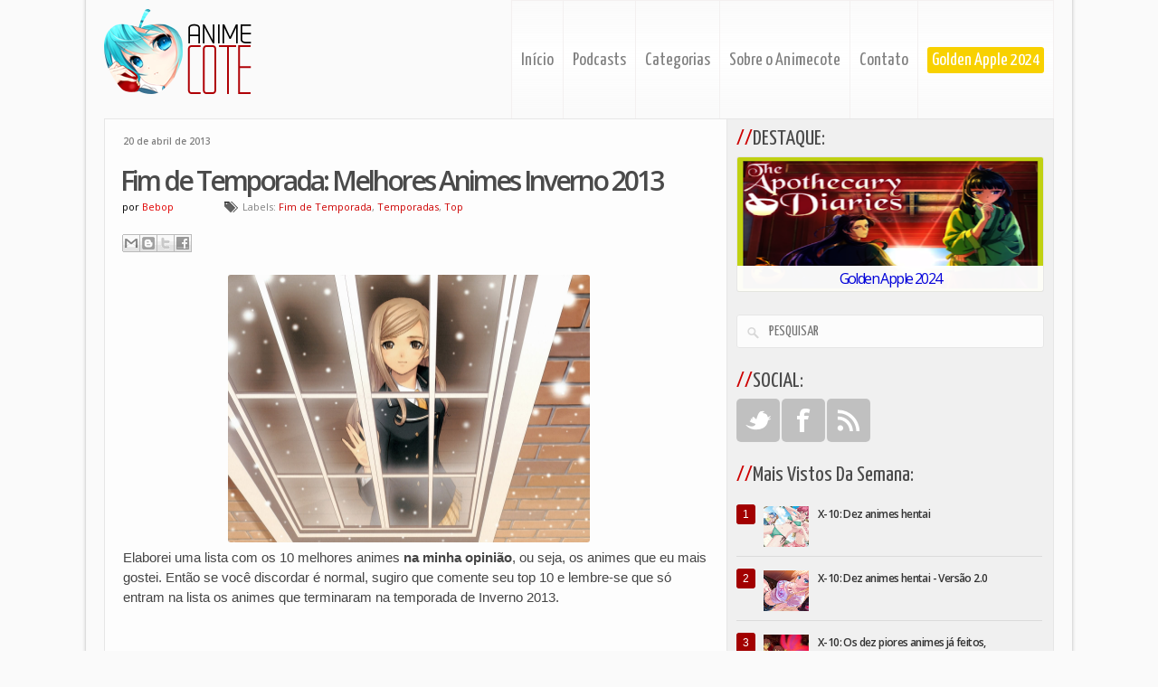

--- FILE ---
content_type: text/html; charset=UTF-8
request_url: http://www.animecot.com/2013/04/fim-de-temporada-melhores-animes.html
body_size: 102512
content:
<!DOCTYPE html>
<html dir='ltr' xmlns='http://www.w3.org/1999/xhtml' xmlns:b='http://www.google.com/2005/gml/b' xmlns:data='http://www.google.com/2005/gml/data' xmlns:expr='http://www.google.com/2005/gml/expr' xmlns:fb='http://ogp.me/ns/fb#'>
<head>
<link href='https://www.blogger.com/static/v1/widgets/2944754296-widget_css_bundle.css' rel='stylesheet' type='text/css'/>
<script src='https://ajax.googleapis.com/ajax/libs/jquery/2.1.3/jquery.min.js'></script>
<script src='https://ajax.googleapis.com/ajax/libs/jquery/1.8.2/jquery.min.js' type='text/javascript'></script>
<link href='http://fonts.googleapis.com/css?family=Yanone+Kaffeesatz:400,200,300,700' rel='stylesheet' type='text/css'/>
<link href='http://fonts.googleapis.com/css?family=Ropa+Sans' rel='stylesheet' type='text/css'/>
<link href='http://fonts.googleapis.com/css?family=Open+Sans:600,400' rel='stylesheet' type='text/css'/>
<meta content='text/html; charset=UTF-8' http-equiv='Content-Type'/>
<meta content='blogger' name='generator'/>
<link href='http://www.animecot.com/favicon.ico' rel='icon' type='image/x-icon'/>
<link href='http://www.animecot.com/2013/04/fim-de-temporada-melhores-animes.html' rel='canonical'/>
<link rel="alternate" type="application/atom+xml" title="Animecote - Atom" href="http://www.animecot.com/feeds/posts/default" />
<link rel="alternate" type="application/rss+xml" title="Animecote - RSS" href="http://www.animecot.com/feeds/posts/default?alt=rss" />
<link rel="service.post" type="application/atom+xml" title="Animecote - Atom" href="https://www.blogger.com/feeds/390745826239711538/posts/default" />

<link rel="alternate" type="application/atom+xml" title="Animecote - Atom" href="http://www.animecot.com/feeds/231864279746221139/comments/default" />
<!--Can't find substitution for tag [blog.ieCssRetrofitLinks]-->
<link href='https://blogger.googleusercontent.com/img/b/R29vZ2xl/AVvXsEjrshyp1M6zJG_3bs8W3LEJcuDYTnhezi4CcACSeBTlZ8e4pydphtsNc0VEHptEgncURGTrpGUlkqdem5uhVb-y4orD1Q9_ulzb6wMQZmwSN1VrklhPIPlkqeP58zCHfSfuD0bRMEtpcWU/s1600/url.jpg' rel='image_src'/>
<meta content='http://www.animecot.com/2013/04/fim-de-temporada-melhores-animes.html' property='og:url'/>
<meta content='Fim de Temporada: Melhores Animes Inverno 2013' property='og:title'/>
<meta content='Blog sobre animes dedicado à criação de podcasts, resenhas e matérias especiais diversas.' property='og:description'/>
<meta content='https://blogger.googleusercontent.com/img/b/R29vZ2xl/AVvXsEjrshyp1M6zJG_3bs8W3LEJcuDYTnhezi4CcACSeBTlZ8e4pydphtsNc0VEHptEgncURGTrpGUlkqdem5uhVb-y4orD1Q9_ulzb6wMQZmwSN1VrklhPIPlkqeP58zCHfSfuD0bRMEtpcWU/w1200-h630-p-k-no-nu/url.jpg' property='og:image'/>
<!-- Blogger AllinOne(AIO) SEO Tags -->
<!-- Blogger Title Tag Swap -->
<title>Fim de Temporada: Melhores Animes Inverno 2013 ~ Animecote</title>
<!-- /Blogger Title Tag Swap -->
<!-- Meta Tags -->
<meta content='100001901139225' property='fb:admins'/>
<meta content='Animecote' property='og:title'/>
<meta content='website' property='og:type'/>
<meta content='http://i.imgur.com/yFLK9Hp.png' property='og:image'/>
<meta content='O mundo otaku com podcasts' name='description'/>
<meta content='animes,podcasts,otaku,manga' name='keywords'/>
<meta content='alan.amorim@live.com' name='Email'/>
<meta content='global' name='distribution'/>
<meta content='5 days' name='revisit'/>
<meta content='5 days' name='revisit-after'/>
<meta content='document' name='resource-type'/>
<meta content='all' name='audience'/>
<meta content='general' name='rating'/>
<meta content='all' name='robots'/>
<meta content='index, follow' name='robots'/>
<meta content='pt-br' name='language'/>
<meta content='BR' name='country'/>
<meta content='blogger' name='generator'/>
<link href='' rel='shortcut icon' type='image/vnd.microsoft.icon'/>
<link href='' rel='icon' type='image/x-icon'/>
<style id='page-skin-1' type='text/css'><!--
/*
-----------------------------------------------
Name    : Animecote V7
Author  : Alan Amorim
Date    : July 2013
----------------------------------------------- */
* {outline: medium none;}
#navbar-iframe, .Navbar {display: none !important;}
html, body, div, span, applet, object, iframe,h1, h2, h3, h4, h5, h6, h7, p, blockquote, pre,a, address, big, cite, code, pre,del, dfn, em, font, img, ins, kbd, q, s, samp,small, strike, strong, tt, var,b, u, i, center,dl, dt, dd, ol, ul, li,fieldset, form, label, legend,table, caption, tbody, tfoot, thead, tr, th, td {margin: 0;padding: 0;border: 0;outline: 0;font-size: 100%;vertical-align: baseline;background: transparent;}
body, .body-fauxcolumn-outer {line-height: 1;}
ol, ul {list-style: none;}
blockquote, q {quotes: none;}
blockquote:before, blockquote:after,q:before, q:after {content: '';content: none;}
:focus {outline: 0;}
::-moz-selection {background-color:#CD0000;}
::-webkit-selection {background-color:#CD0000;}
::-ms-selection {background-color:#CD0000;}
::-o-selection {background-color:#CD0000;}
::selection {background-color:#CD0000;}
::-moz-selection {color:#fff;}
::-webkit-selection {color:#fff;}
::-ms-selection {color:#fff;}
::-o-selection {background-color:#CD0000;}
::selection {color:#fff;}
ins {text-decoration: none;}
del {text-decoration: line-through;}
table {border-collapse: collapse;border-spacing: 0;}
ul li {list-style: none;}
h1 {font-size: 25px;margin-bottom:0.5em;}
h2 {font-size: 36px;}
h3 {font-size: 20px; color: #4A4A4A !important;}
h4 {font-family: Arial,Verdana,sans-serif;font-size: 25px;text-transform: uppercase;margin-bottom: 0.4em;}
h5 {font-size: 16px;margin-bottom:0.4em;}
h6 {font-size: 14px;margin-bottom:0.4em;}
h7 {
display: block;
font-family: Helvetica, Arial, sans-serif;
font-size: 11px;
font-weight: bold;
text-align
padding: 5px 5px 5px 0px;
color: white;
text-shadow: 0px 1px 1px black;
font-weight: bold;
border-bottom: 1px solid #47101D;
background: #434343;
filter: progid:DXImageTransform.Microsoft.gradient( startColorstr='#555555', endColorstr='#333333',GradientType=0);
background-image: -moz-linear-gradient(#555, #333);
background-image: -webkit-gradient(linear, left top, left bottom, from(#555), to(#333));
background-image: -webkit-linear-gradient(#555, #333);
background-image: -o-linear-gradient(#555, #333);
background-image: -ms-linear-gradient(#555, #333);
background-image: linear-gradient(#555, #333);
}
code, pre {display: block;background-color: #ccc;border: 1px solid #000;margin: 10px 0;overflow: scroll;padding: 10px;clear: both;}
a:link, a:visited {color: #CD0000;text-decoration: none;}
a:hover {color: #A20000 !important; text-decoration: underline;;}
. {border: 5px solid #FAFAFA; -webkit-transition: border-color .2s ease-in; -moz-transition: border-color .2s ease-in; -o-transition: border-color .2s ease-in; transition: border-color .2s ease-in;}
html body, .body-fauxcolumn-outer {background: #FAFAFA; font-size: 12px; font-family: 'Open Sans', sans-serif; line-height: 1.5em; color: #333;}
.nearest {-ms-interpolation-mode: nearest-neighbor; image-rendering: optimizeSpeed;}
#blogouter-wrapper {;}
#header-wrapper {width: 100%;height:130px;}
.home-slogan{;}
#main-padding{background: url(https://blogger.googleusercontent.com/img/b/R29vZ2xl/AVvXsEgGO85CjTMR9YFH_-z_YJgfyDxjBKsA2jnn0bGGwwjRGEFnZiTwaQNp1zdeNI2AnYWIHz_H-iJ82RxMQTL1cr4Yr97s_YyxxE7XCTqgoD6ggSfIk7vg3q4N_kum7CTBGooMSmY4X2lzFF8/w1098-h1-no/shadow.png) repeat-y;width: 1098px;margin: 0 auto;}
#main-wrapper {margin: 0 auto;width: 1050px;}
#content-wrapper {position: relative;float: left;width: 688px;}
#sidebar-wrapper {float: left; width: 340px;background: #F0F0F0;padding:10px;border: 1px solid #E6E6E6;margin-top:0;}
#footer a, #footer a:visited {color: #EB1212;}
#footer a:hover {color: black;text-decoration: none;}
.credit{display:none;font-family: 'Open Sans', sans-serif;font-size: 11px;text-align: center;color: #999;border-top: 1px solid #DDD;padding: 10px;}
.inside {padding: 20px;}
#header{width: 1050px;float: left;margin-top: 10px; display:block;}
#header h1{font-family: 'Open Sans', sans-serif;font-size: 24px;font-weight: normal;color:#E28900;}
#header p.description{color: #fff;font-size: 12px;background-color: #face02;padding: 4px 8px;font-family: 'Open Sans', sans-serif;display: inline;}
#sidebar h2 {font-family: 'Yanone Kaffeesatz',sans-serif;font-size: 24px;font-weight: normal;color:#4A4A4A;padding: 0px 0px 10px 0px;}
#sidebar h2:before {content: '//';font-family:'Open Sans', sans-serif;color:#CD0000;}
#sidebar .widget {clear: both;overflow: hidden;margin-bottom: 25px;}
#sidebar ul {;}
#sidebar ul.children {margin: 6px 0 -6px 0;}
#sidebar ul li, .tab_content ul li {margin-left: 0; font-family: Helvetica, Arial, sans-serif; font-size:11px;}
#sidebar ul li:hover {;}
#sidebar li li {border-bottom: 0;border-top: 1px solid #e2e2e2;margin-left: -15px;}
#sidebar .widget a, #sidebar .widget a:visited {color: #333; font-family: 'Open Sans', sans-serif;letter-spacing: -0.05em;line-height: 1.5em;text-transform: none !important;}
#sidebar .widget a:hover {color: #B4B4B4;text-transform: none !important;text-decoration:underline !important;}
.blog-list-container .blog-title {font-weight: bold;font-size: 1.2em;}
.blog-list-container .blog-icon {display: none:}
.blog-list-container .blog-content {margin: 0 0 5px 3px;}
h3.post-title {font-size: 30px;font-weight: bold;letter-spacing: -0.1em;line-height: 1;text-align: left;padding: 0px 0px 5px 7px;}
h3.post-title a, h2.post-title a, h3.post-title a:visited {color: #4A4A4A;}
.meta {color: #666;font-size: 11px;margin-bottom:15px;}
.meta a, .meta a:visited {;}
.post-author {color: black;margin-right: 3px;margin-left: 9px;}
.fn {color:#E00000;}
.post-labels {margin-left: 50px;background: url(https://blogger.googleusercontent.com/img/b/R29vZ2xl/AVvXsEiY05aURDPZV6-olmKGAlsXppKcFWJMB2dW0xvpT-q4jZRAkFbHdsXXIE-1_Vt7ohEn1XnXtw68tO99NcGCLMmjw3Q3H0IxCHGJ2b86pVtnYBJusrJKNt3U64y-TiQkjbRbB50dIkG7nr4/s1600/labels2.png) no-repeat scroll left center rgba(0, 0, 0, 0);color: #818181;font-size: 11px;line-height: 18px;padding: 2px 8px 3px 20px;}
.left {float: left;}
.rmlink a{float: right;color: rgba(0, 0, 0, 0);height: 50px;background: url(https://blogger.googleusercontent.com/img/b/R29vZ2xl/AVvXsEjFWbZcesLXgWleZfELyUsJVmiD4zmkFWqb9EIXujqKvgDtrnzL3i6UdflvkbMrDuIrKTIsF9sRgCZzaF33pEMKssbBepYmvoSkroGLpJKj5eci-plYiWRF4DgBi1RUiiSBvMrBgGZJLoE/s1600/Icone+mais.png) no-repeat;width: 50px;margin: 0px 1px 1px 0px;}
.rmlink a:hover{color: rgba(0, 0, 0, 0) !important;background: url(https://blogger.googleusercontent.com/img/b/R29vZ2xl/AVvXsEjFWbZcesLXgWleZfELyUsJVmiD4zmkFWqb9EIXujqKvgDtrnzL3i6UdflvkbMrDuIrKTIsF9sRgCZzaF33pEMKssbBepYmvoSkroGLpJKj5eci-plYiWRF4DgBi1RUiiSBvMrBgGZJLoE/s1600/Icone+mais.png) no-repeat 0px -50px;text-decoration: none !important;}
.post{position: relative;background:#FDFDFD;width: 667px; margin-bottom: 35px;padding: 10px;border-left: 1px solid #E6E6E6;border-right: 1px solid #E6E6E6;border-bottom: 1px solid #E6E6E6;}
.post, .page {padding-bottom: 3px;}
.post-body {margin-top: 10px; line-height: 1.5em !important; font-size: 15px; font-family: Arial, Helvetica, sans-serif !important; color: #444 !important;padding: 10px;}
.post-body h1, .post-body h2, .post-body h3, .post-body h4, .post-body h5, .post-body h6 {margin-top: 15px;}
.post-body h2 {margin-bottom: 0.4em;}
.post-body p {margin-bottom: 10px;}
.post-body img {border-radius: 3px;-webkit-border-radius: 3px;-moz-border-radius: 3px;-ms-border-radius: 3px;-o-border-radius: 3px;}
.post-body img:hover{opacity: 0.5;filter: alpha(opacity=50);-ms-filter:"progid:DXImageTransform.Microsoft.Alpha(Opacity=50)";-webkit-transition: all 1s;-moz-transition: all 1s;-o-transition: all 1s;transition: all 1s;}
.post-body th {padding: 0;margin-right: 2px;}
.post-body li {list-style: circle inside;}
.post-body ol li {list-style: decimal inside;}
codigo {background: url(http://i.imgur.com/nnADxnQ.png) no-repeat rgba(162, 0, 0, 0.05);padding: 5px 5px 5px 20px;border-radius: 10px;-webkit-border-radius: 10px;-moz-border-radius: 10px;-ms-border-radius: 10px;-o-border-radius: 10px;}
codigo p {padding: 10px;}
img.aligncenter {display: block;margin: 0 auto 5px;}
.post table{font-size:12px; text-align: left; margin:5px 0 25px 1px; width: 647px;}
.post table td{padding:8px;border: 1px solid #ccc;}
#blog-pager{display:none;}
#blog-pager-older-link {float: right; margin-left: -145px;}
#blog-pager-newer-link {float: left; margin-right: -145px;}
.tabber{clear: both;overflow: hidden;}
ul.tabs {margin: 0;padding: 0;float: left;list-style: none;width: 100%;}
ul.tabs li {float: left;margin: 0 8px 0 0 !important;padding: 0 !important;height: 31px;border: none;overflow: hidden;border:0 !important;background: none !important;;}
ul.tabs li a {text-decoration: none;color: #fff !important;display: block;font-size: 12px;padding: 6px 12px 6px;background: #e28a00 !important;;outline: none;}
ul.tabs li a:hover {color: #fff !importnat;text-decoration: none !important;}
html ul.tabs li.active, html ul.tabs li.active a:hover, html ul.tabs li.active a {background: #face02 !important;color: #fff !important;}
.tab_container {border-top: none;clear: both;width: 100%;margin-bottom:15px;}
.tab_content {padding: 20px 0 0 !important;}
.tab_content .widget h2 {display:none;}
.tab_content h2 {font-weight: normal;padding-bottom: 10px;font-size: 1.8em;}
.tab_content h3 a{color: #254588;}
.tab_content img {float: left;margin: 0 8px 0px 0;border: 1px solid #d9d9d9;padding: 3px;}
.tab_content li {overflow: hidden;}
.comments {clear: left;}
#comments h4{display: inline;position: relative;background: #A20000;font-size: 20px;letter-spacing: -0.1em;color: #FFF;text-transform: none;padding: 5px 10px;line-height: 85px;border-radius: 3px;-webkit-border-radius: 3px;-moz-border-radius: 3px;-o-border-radius: 3px;-ms-border-radius: 3px;}
#comments h4:after{content: "";position: absolute;bottom: -10px;left: 10px;border-top: 10px solid #A20000;border-right: 20px solid rgba(0, 0, 0, 0);width: 0;height: 0;line-height: 0;}
.comments .comments-content {width: 688px;}
.comments .comments-content .comment {position: relative;margin-bottom: 10px;}
.comments .comments-content .comment-content {font-family: Helvetica, Arial, sans-serif;font-size: 13px;text-align: left;color: #444;line-height: 1.5em;border-top: 1px solid lightGrey;padding: 0 0px 15px 2px;margin-top: 25px;}
.comments .comment-block {background: #FDFDFD;margin-left: 65px;padding: 10px 14px;border: 1px solid #E2E2E2;border-radius: 3px;-webkit-border-radius: 3px;-moz-border-radius: 3px;-ms-border-radius: 3px;-o-border-radius: 3px;}
.comments .avatar-image-container {background: url(http://i.imgur.com/nhQ9CN7.jpg) top right no-repeat;float: left;vertical-align: middle;overflow: hidden;width: 65px !important;height: 51px !important;max-width: 65px !important;max-height: 51px !important;}
.comments .avatar-image-container img {padding: 2px;border: 1px solid #E2E2E2;width: 45px !important;height: 45px !important;max-width: 45px !important;max-height: 45px !important;}
.comments .continue a {display: none;font-weight: bold;padding: .5em;}
.comments .comments-content .comment-header, .comments .comments-content .comment-content {padding-top: 5px;}
.post-footer {padding-bottom: 8px;;}
.comments .comments-content .comment:first-child {padding: 0;}
.comments .comments-content .user {font-size: 20px;text-transform: capitalize;font-weight: bold;letter-spacing: -0.1em;text-align: left;}
.blog-author-comment {margin:.25em 0 0;}.blog-author-comment p {margin:0 0 .75em;padding:5px 10px;border:1px solid #000000;  /* edite a cor da borda */background:#ffffff;  /* edite cor de fundo do seu comentário*/color:#000000;  /* edite cor do texto do seu comentário*/}
.comments .comments-content .icon.blog-author{background: url(https://blogger.googleusercontent.com/img/b/R29vZ2xl/AVvXsEjC66aPHpOJE3nIcCJR-fbiwUWnxXs98mTh0iTVghyphenhyphen1F3A55o5A3IHxpc1UJvs4fnOeLpdgP-2YGadfdJiFolE5QpQOKnal0ilbkM9HyMD4_o_7W14DwrEkSYVXGCCI-u8F6xVDDb8Ch8Q/s1600/author.png) no-repeat;width: 20px;height: 14px;margin: 0 0 0 8px;}
.comments .comments-content .datetime {position: absolute;left: 8px;margin-top: 25px;}
.comments .comment .comment-actions a {margin: 2px 2px 2px 0px;padding: 3px 20px;font-size: 11px;box-shadow: 0 1px 1px rgba(0, 0, 0, 0.1);-webkit-box-shadow: 0 1px 1px rgba(0, 0, 0, 0.1);-moz-box-shadow: 0 1px 1px rgba(0, 0, 0, 0.1);-o-moz-box-shadow: 0 1px 1px rgba(0, 0, 0, 0.1);-ms-moz-box-shadow: 0 1px 1px rgba(0, 0, 0, 0.1);color: #EEE;font-weight: bold;text-align: center;text-shadow: 0px -1px 1px rgba(0, 0, 0, .3);background: rgb(184,184,184);background: -moz-linear-gradient(top, rgba(184,184,184,1) 0%, rgba(146,146,146,1) 100%);background: -webkit-gradient(linear, left top, left bottom, color-stop(0%,rgba(184,184,184,1)), color-stop(100%,rgba(146,146,146,1)));background: -webkit-linear-gradient(top, rgba(184,184,184,1) 0%,rgba(146,146,146,1) 100%);background: -o-linear-gradient(top, rgba(184,184,184,1) 0%,rgba(146,146,146,1) 100%);background: -ms-linear-gradient(top, rgba(184,184,184,1) 0%,rgba(146,146,146,1) 100%);background: linear-gradient(to bottom, rgba(184,184,184,1) 0%,rgba(146,146,146,1) 100%);filter: progid:DXImageTransform.Microsoft.gradient( startColorstr='#b8b8b8', endColorstr='#929292',GradientType=0 );border-radius: 2px;position: relative;display: inline-block;}
.comments .comment .comment-actions a:hover {text-decoration: none !important;background: #C52832;background-image: -webkit-gradient(linear, left top, left bottom, from(#C52832), to(#A61C24));background: -webkit-linear-gradient(top, #C52832, #A61C24);background: -moz-linear-gradient(top, #C52832, #A61C24);background: -o-linear-gradient(top, #C52832, #A61C24);background: -ms-linear-gradient(top, #C52832, #A61C24);background: linear-gradient(top, #C52832, #A61C24);color: #FFF !important;}
.comments .comments-content .comment-replies {
margin-left: 60px;
margin-top: 1em;
}
.comments .comments-content .inline-thread {padding: 0px 0px 0px 20px !important;}
h2.date-header {
font-size: x-small;
color: #7E7E7E;
background: #FDFDFD;
padding: 15px 0px 10px 20px;
width: 667px;
border: 1px solid #E6E6E6;
border-bottom: 0;
}
.comment-form {max-width: 688px;_width: 410px;clear: none;}
#blog-pager-older-link a,#blog-pager-newer-link a, a.home-link{background: #B00;color: #FFFFFF;display: inline;font-family: 'Fjalla One', sans-serif;font-size: 12px;text-transform: uppercase;padding: 4px 8px;}
#blog-pager-older-link a,#blog-pager-newer-link a, a.home-link:hover {color:white !important;text-decoration:none;}
.widget .popular-posts ul {list-style: none;}
.PopularPosts .item-title {width: 95%;padding-bottom: .2em;}
.PopularPosts .footer-item-title {padding-bottom: .2em; font-family: "Yanone Kaffeesatz", sans-serif; font-size: 14px; position: relative; padding-bottom: 10px; left: 5px;}
.PopularPosts img{width: 50px;height: 45px;}
.PopularPosts a{font-size:120%;color:#2D89EF;}
.PopularPosts ul{width:338px;margin-left:-13px;padding-right:0px;margin-top:-15px;}
#PopularPosts1 ul{margin:0;list-style-type:none}
#PopularPosts1 ul li{position:relative;padding:10px 0px 10px 30px;border-bottom: 1px solid #DBDBDB;}
#PopularPosts1 ul li:first-child{;}
#PopularPosts1 ul li:first-child:after{content:"1"}
#PopularPosts1 ul li:first-child + li;}
#PopularPosts1 ul li:first-child + li:after{content:"2"}
#PopularPosts1 ul li:first-child + li + li{;}
#PopularPosts1 ul li:first-child + li + li:after{content:"3"}
#PopularPosts1 ul li:first-child + li + li + li{;}
#PopularPosts1 ul li:first-child + li + li + li:after{content:"4"}
#PopularPosts1 ul li:first-child + li + li + li + li{;}
#PopularPosts1 ul li:first-child + li + li + li + li:after{content:"5"}
#PopularPosts1 ul li:first-child + li + li + li + li +li{;}
#PopularPosts1 ul li:first-child + li + li + li + li + li:after{content:"6"}
#PopularPosts1 ul li:first-child + li + li + li + li + li +li{;}
#PopularPosts1 ul li:first-child + li + li + li + li + li + li:after{content:"7"}
#PopularPosts1 ul li:first-child + li + li + li + li + li + li +li{;}
#PopularPosts1 ul li:first-child + li + li + li + li + li + li + li:after{content:"8"}
#PopularPosts1 ul li:first-child + li + li + li + li + li + li + li +li{;}
#PopularPosts1 ul li:first-child + li + li + li + li + li + li + li + li:after{content:"9"}
#PopularPosts1 ul li:first-child + li + li + li + li + li + li + li + li +li{;}
#PopularPosts1 ul li:first-child + li + li + li + li + li + li + li + li + li:after{content:"10"}
#PopularPosts1 ul li:first-child:after,
#PopularPosts1 ul li:first-child + li:after,
#PopularPosts1 ul li:first-child + li + li:after,
#PopularPosts1 ul li:first-child + li + li + li:after,
#PopularPosts1 ul li:first-child + li + li + li + li:after,
#PopularPosts1 ul li:first-child + li + li + li + li + li:after,
#PopularPosts1 ul li:first-child + li + li + li + li + li + li:after,
#PopularPosts1 ul li:first-child + li + li + li + li + li + li + li:after,
#PopularPosts1 ul li:first-child + li + li + li + li + li + li + li + li:after,
#PopularPosts1 ul li:first-child + li + li + li + li + li + li + li + li + li:after{position: absolute;top: 8px;left: 0;border-radius: 3px;background: #A20000;text-align: center;font-size: 12px;color: #FFF;padding: 2px 7px;}
#PopularPosts1 ul li .item-thumbnail{float:left;border:0;margin-right:20px;background:transparent;padding:0;width:40px;height:40px}
#PopularPosts1 ul li a{font:12px 'Open Sans' !important;font-weight:bold !important;color:#000;text-decoration:none;}
#PopularPosts1 ul li a:hover{color:#444;text-decoration:none}
#PopularPosts1 ul{margin:0;padding:0;list-style-type:none}
#PopularPosts1 ul li{position:relative;margin:5px 0;padding:10px 0px 10px 30px;border-bottom: 1px solid #DBDBDB;}
#PopularPosts1 ul li:first-child{background:$(PopularPosts.background.color1);}
#PopularPosts1 ul li:first-child:after{content:"1"}
#PopularPosts1 ul li:first-child + li{background:$(PopularPosts.background.color2);}
#PopularPosts1 ul li:first-child + li:after{content:"2"}
#PopularPosts1 ul li:first-child + li + li{background:$(PopularPosts.background.color3);}
#PopularPosts1 ul li:first-child + li + li:after{content:"3"}
#PopularPosts1 ul li:first-child + li + li + li{background:$(PopularPosts.background.color4);}
#PopularPosts1 ul li:first-child + li + li + li:after{content:"4"}
#PopularPosts1 ul li:first-child + li + li + li + li{background:$(PopularPosts.background.color5);}
#PopularPosts1 ul li:first-child + li + li + li + li:after{content:"5"}
#PopularPosts1 ul li:first-child + li + li + li + li + li{background:$(PopularPosts.background.color5);}
#PopularPosts1 ul li:first-child + li + li + li + li + li:after{content:"6"}
#PopularPosts1 ul li:first-child + li + li + li + li + li + li{background:$(PopularPosts.background.color5);}
#PopularPosts1 ul li:first-child + li + li + li + li + li + li:after{content:"7"}
#PopularPosts1 ul li:first-child + li + li + li + li + li + li + li{background:$(PopularPosts.background.color5);}
#PopularPosts1 ul li:first-child + li + li + li + li + li + li + li:after{content:"8"}
#PopularPosts1 ul li:first-child + li + li + li + li + li + li + li + li{background:$(PopularPosts.background.color5);}
#PopularPosts1 ul li:first-child + li + li + li + li + li + li + li + li:after{content:"9"}
#PopularPosts1 ul li:first-child + li + li + li + li + li + li + li + li + li{background:$(PopularPosts.background.color5);}
#PopularPosts1 ul li:first-child + li + li + li + li + li + li + li + li + li:after{content:"10"}
#PopularPosts1 ul li:first-child:after,#PopularPosts1 ul li:first-child + li:after,#PopularPosts1 ul li:first-child + li + li:after,#PopularPosts1 ul li:first-child + li + li + li:after,#PopularPosts1 ul li:first-child + li + li + li + li:after{position: absolute;top: 8px;left: 0;border-radius: 3px;background: #A20000;text-align: center;font-size: 12px;color: #FFF;padding: 2px 7px;}
#PopularPosts1 ul li .item-thumbnail{float:left;border:0;margin-right:20px;background:transparent;padding:0;width:40px;height:40px}
#PopularPosts1 ul li a{font:12px 'Open Sans' !important;font-weight:bold !important;color:#000;text-decoration:none;}
#PopularPosts1 ul li a:hover{color:#222;text-decoration:none}
.columna-widgets{width: 970px; margin: 0 auto; clear:both; background: black; font-size: 12px;}
.jump-link {display: none;}
.post-feeds {display: none;}
.icon-action {border-style: none !important; margin: 0px 15px -1px 9px !important; vertical-align: middle; background: #EC0101; padding: 4px 5px; border-radius: 2px;}
.goog-inline-block {left:5px;}
#slider-wrapper {display:none;float: left;width:688px;height:274px;padding-bottom: 30px;}
.slider {;}
#HTML1 {;}
#HTML2 {;}
#HTML3 {;}
#HTML4 {float: right;}
#HTML5 {;}
#HTML6 {float:left;padding-top: 10px;}
#HTML7 {float:right;display:none;background: #FFE0E0 !important;width: 30%;margin-top: -16px;border: 1px solid #DADADA;border-radius: 0px 0px 5px 5px;-webkit-border-radius: 0px 0px 5px 5px;-moz-border-radius: 0px 0px 5px 5px;}
#HTML8 {;}
#Followers1 {background: white;border: 1px solid #DADADA;}
.FollowByEmail .follow-by-email-inner .follow-by-email-address {background: white;width: 100%;height: 22px;font-size: 13px;border: 1px solid #C4C4C4;}
.FollowByEmail .follow-by-email-inner .follow-by-email-submit {width: 60px;margin: 0;margin-left: 8px;padding-bottom: 0px;border: 0;background: #AFAFAF;color: white;cursor: pointer;font-size: 13px;height: 26px;z-index: 0;}
#toTop {display:none;text-decoration:none;position:fixed;bottom:45px;right:10px;overflow:hidden;width:51px;height:51px;border:none;text-indent:100%;background:url(https://blogger.googleusercontent.com/img/b/R29vZ2xl/AVvXsEiOsTOu75YkY0LpKMH7U5YpAP846IGFlVLKueb6NBG7XN1x7Yd5egGnZ6fMxgXF1TvyHN_uJ67PctY9faQ9E-upnf2MBEH0qWlwsCQ-hgURp0LTvzdERBiFIbl8jaMH2NsTmnBeI1GL4AKe/) no-repeat left top;}
#toTopHover {background:url(https://blogger.googleusercontent.com/img/b/R29vZ2xl/AVvXsEiOsTOu75YkY0LpKMH7U5YpAP846IGFlVLKueb6NBG7XN1x7Yd5egGnZ6fMxgXF1TvyHN_uJ67PctY9faQ9E-upnf2MBEH0qWlwsCQ-hgURp0LTvzdERBiFIbl8jaMH2NsTmnBeI1GL4AKe/) no-repeat left -51px;width:51px;height:51px;display:block;overflow:hidden;float:left;opacity: 0;-moz-opacity: 0;filter:alpha(opacity=0);}
#toTop:active, #toTop:focus {outline:none;}
.ias_loader {display:none !important;}
.post-outer{;}
#credit-home {background: #353535;width: 1090px;margin: 0 auto;color: #FFF;border-top: 5px solid #A20000;padding: 15px 0px 15px 0px;border-top: 5px solid #A20000;box-shadow: 0px 10px 5px #B4B4B4;-webkit-box-shadow: 0px 10px 5px #B4B4B4;-ms-box-shadow: 0px 10px 5px #B4B4B4;-o-box-shadow: 0px 10px 5px #B4B4B4;}
.credit-align {padding: 0px 20px;font-family: 'Yanone Kaffeesatz',sans-serif;font-size: 16px;}
.creditl {float:left;}
.creditr {float:right;}
.toplink  {opacity: .3;filter: alpha(opacity=30);-ms-filter:"progid:DXImageTransform.Microsoft.Alpha(Opacity=30)";background-color: #9E0000;padding:10px;-moz-border-radius: 0px 3px 0px 3px;-webkit-border-radius: 0px 3px 0px 3px;-khtml-border-radius: 0px 3px 0px 3px;border-radius: 0px 3px 0px 3px;color: #FFF;position: relative;float: left;z-index: 9000;}
.toplink div.arrow {width: 0;height: 0;border-left: 0px solid transparent;border-right: 10px solid transparent;border-bottom: 10px solid #9E0000;position: absolute;left: 0px;top: -10px;}
.fb-comments { ;}
.fb-comments h4{;}
.status-msg-wrap {margin: 15px auto;width: 688px;}
.status-msg-body {text-align: center;padding: 1.8em 0;width: 669px;z-index: 4;font-size: 18px;font-family: "Open Sans", sans-serif;color: #A20000;text-shadow: 0px 1px 1px #FFF;text-transform: uppercase;}
.status-msg-border {border: 0 !important;width: 668px;}
.status-msg-bg {background-color: #FFF;}
.status-msg-hidden {font-family: 'Open Sans', sans-serif;font-size: 14px;font-weight: bold;text-align: center;text-transform: uppercase;padding-top: 70px;}
.CSS_LIGHTBOX{z-index:999999 !important}
.CSS_LIGHTBOX{z-index:999999 !important}
.CSS_LIGHTBOX{z-index:999999 !important}

--></style>
<script src='http://connect.facebook.net/pt_BR/all.js#xfbml=1'></script>
<script src='http://code.jquery.com/jquery-latest.js'></script>
<meta content='160087000808486' property='fb:app_id'/>
<script type='text/javascript'>
         var thumbnail_mode = "no-float" ;
         summary_noimg = 700;
         summary_img = 300;
         img_thumb_height = 100;
         img_thumb_width = 180;
</script>
<script type='text/javascript'>
         //<![CDATA[
         function removeHtmlTag(strx,chop){
         if(strx.indexOf("<")!=-1)
         {
         var s = strx.split("<");
         for(var i=0;i<s.length;i++){
         if(s[i].indexOf(">")!=-1){
         s[i] = s[i].substring(s[i].indexOf(">")+1,s[i].length);
         }
         }
         strx = s.join("");
         }
         chop = (chop < strx.length-1) ? chop : strx.length-2;
         while(strx.charAt(chop-1)!=' ' && strx.indexOf(' ',chop)!=-1) chop++;
         strx = strx.substring(0,chop-1);
         return strx+'...';
         }

         function createSummaryAndThumb(pID){
         var div = document.getElementById(pID);
         var imgtag = "";
         var img = div.getElementsByTagName("img");
         var summ = summary_noimg;
         if(img.length>=1) {
         imgtag = '<span style="float:left; padding:0px 20px 10px 0px;"><img src="'+img[0].src+'" width="'+img_thumb_width+'px" height="'+img_thumb_height+'px" class="nearest"/></span>';
         summ = summary_img;
         }

           var summary = imgtag + '<div style="padding-right:15px;">' + removeHtmlTag(div.innerHTML,summ) + '</div>';
         div.innerHTML = summary;
         }

         //]]>
</script>
<script> (function(b){b.ias=function(d){var m=b.extend({},b.ias.defaults,d);var c=new b.ias.util();var j=new b.ias.paging();var h=(m.history?new b.ias.history():false);var f=this;r();function r(){j.onChangePage(function(x,v,w){if(h){h.setPage(x,w)}m.onPageChange.call(this,x,w,v)});s();if(h&&h.havePage()){q();pageNum=h.getPage();c.forceScrollTop(function(){if(pageNum>1){l(pageNum);curTreshold=p(true);b("html,body").scrollTop(curTreshold)}else{s()}})}return f}function s(){n();b(window).scroll(g)}function g(){scrTop=b(window).scrollTop();wndHeight=b(window).height();curScrOffset=scrTop+wndHeight;if(curScrOffset>=p()){t(curScrOffset)}}function q(){b(window).unbind("scroll",g)}function n(){b(m.pagination).hide()}function p(v){el=b(m.container).find(m.item).last();if(el.size()==0){return 0}treshold=el.offset().top+el.height();if(!v){treshold+=m.tresholdMargin}return treshold}function t(w,v){urlNextPage=b(m.next).attr("href");if(!urlNextPage){return q()}j.pushPages(w,urlNextPage);q();o();e(urlNextPage,function(y,x){result=m.onLoadItems.call(this,x);if(result!==false){b(x).hide();curLastItem=b(m.container).find(m.item).last();curLastItem.after(x);b(x).fadeIn()}b(m.pagination).replaceWith(b(m.pagination,y));k();s();if(v){v.call(this)}})}function e(w,x){var v=[];b.get(w,null,function(y){b(m.container,y).find(m.item).each(function(){v.push(this)});if(x){x.call(this,y,v)}},"html")}function l(v){curTreshold=p(true);if(curTreshold>0){t(curTreshold,function(){q();if((j.getCurPageNum(curTreshold)+1)<v){l(v);b("html,body").animate({scrollTop:curTreshold},400,"swing")}else{b("html,body").animate({scrollTop:curTreshold},1000,"swing");s()}})}}function u(){loader=b(".ias_loader");if(loader.size()==0){loader=b("<div class='ias_loader'><img src='"+m.loader+"'/></div>");loader.hide()}return loader}function o(v){loader=u();el=b(m.container).find(m.item).last();el.after(loader);loader.fadeIn()}function k(){loader=u();loader.remove()}};function a(c){if(window.console&&window.console.log){window.console.log(c)}}b.ias.defaults={container:"#container",item:".item",pagination:"#pagination",next:".next",tresholdMargin:0,history:true,onPageChange:function(){},onLoadItems:function(){},};b.ias.util=function(){var d=false;var f=false;var c=this;e();function e(){b(window).load(function(){d=true})}this.forceScrollTop=function(g){b("html,body").scrollTop(0);if(!f){if(!d){setTimeout(function(){c.forceScrollTop(g)},1)}else{g.call();f=true}}}};b.ias.paging=function(){var e=[[0,document.location.toString()]];var h=function(){};var d=1;j();function j(){b(window).scroll(g)}function g(){scrTop=b(window).scrollTop();wndHeight=b(window).height();curScrOffset=scrTop+wndHeight;curPageNum=c(curScrOffset);curPagebreak=f(curScrOffset);if(d!=curPageNum){h.call(this,curPageNum,curPagebreak[0],curPagebreak[1])}d=curPageNum}function c(k){for(i=(e.length-1);i>0;i--){if(k>e[i][0]){return i+1}}return 1}this.getCurPageNum=function(k){return c(k)};function f(k){for(i=(e.length-1);i>=0;i--){if(k>e[i][0]){return e[i]}}return null}this.onChangePage=function(k){h=k};this.pushPages=function(k,l){e.push([k,l])}};b.ias.history=function(){var d=false;var c=false;e();function e(){c=!!(window.history&&history.pushState&&history.replaceState);c=false}this.setPage=function(g,f){this.updateState({page:g},"",f)};this.havePage=function(){return(this.getState()!=false)};this.getPage=function(){if(this.havePage()){stateObj=this.getState();return stateObj.page}return 1};this.getState=function(){if(c){stateObj=history.state;if(stateObj&&stateObj.ias){return stateObj.ias}}else{haveState=(window.location.hash.substring(0,7)=="#/page/");if(haveState){pageNum=parseInt(window.location.hash.replace("#/page/",""));return{page:pageNum}}}return false};this.updateState=function(g,h,f){if(d){this.replaceState(g,h,f)}else{this.pushState(g,h,f)}};this.pushState=function(g,h,f){if(c){history.pushState({ias:g},h,f)}else{hash=(g.page>0?"#/page/"+g.page:"");window.location.hash=hash}d=true};this.replaceState=function(g,h,f){if(c){history.replaceState({ias:g},h,f)}else{this.pushState(g,h,f)}}}})(jQuery); </script>
<script type='text/javascript'>
jQuery.ias({

container : '.blog-posts',

item: '.post-outer',

pagination: '#blog-pager',

next: '#blog-pager-older-link a',

loader: 'https://blogger.googleusercontent.com/img/b/R29vZ2xl/AVvXsEgp6QvgfMjd5TaS38HPsqfP_ZPZOJYw0dxcB_SjJAnxqRMBMcFrxvge-rcKss1JrKdrl9NK2HiZ0iUXvbpT0Lj-L8NPDAP5bNjEa7jpVOVKA80npyLntBBlECesW-H2T4RKB9IbtFdBFJg/s1600/preloader+%25284%2529.gif'

});
</script>
<!--Related Posts with thumbnails Scripts and Styles Start-->
<!--Related Posts with thumbnails Scripts and Styles End-->
<link href='https://www.blogger.com/dyn-css/authorization.css?targetBlogID=390745826239711538&amp;zx=a217fe6b-2772-4d76-81af-fff71a53d21f' media='none' onload='if(media!=&#39;all&#39;)media=&#39;all&#39;' rel='stylesheet'/><noscript><link href='https://www.blogger.com/dyn-css/authorization.css?targetBlogID=390745826239711538&amp;zx=a217fe6b-2772-4d76-81af-fff71a53d21f' rel='stylesheet'/></noscript>
<meta name='google-adsense-platform-account' content='ca-host-pub-1556223355139109'/>
<meta name='google-adsense-platform-domain' content='blogspot.com'/>

<!-- data-ad-client=ca-pub-4582194016069913 -->

</head>
<body>
<div id='main-padding'>
<div id='main-wrapper'>
<div id='header-wrapper'>
<div class='top section' id='top'><div class='widget HTML' data-version='1' id='HTML6'>
<div class='widget-content'>
<a href="http://www.animecote.blogspot.com.br">
<img alt="" id="Image2" src="https://blogger.googleusercontent.com/img/b/R29vZ2xl/AVvXsEj9_iCIK0Gnpv0tk8MSvdh89hf6Hdy2O4VYh4SVAbgpaS9Kaar8c4vvBf80tp2sBZQjmBHAQRe9LXzLiOLTpaAXdE1prkBo3coVL-PUQ5EOc2jREaiadJCeaRYyjE6Di46X7P3V9m8IbPk/s1600/logo.png" />
</a>
</div>
<div class='clear'></div>
</div><div class='widget HTML' data-version='1' id='HTML4'>
<div class='widget-content'>
<style>

#cssmenu ul { margin: 0; padding: 0;}
#cssmenu li { margin: 0; padding: 0;}
#cssmenu li:hover {background: #FAFAFA;}
#cssmenu a { margin: 0; padding: 0;}
#cssmenu ul {list-style: none;}
#cssmenu a {text-decoration: none;}
#cssmenu {;}


#cssmenu > ul > li {
float:left;
position: relative;
background:url(https://blogger.googleusercontent.com/img/b/R29vZ2xl/AVvXsEgm6KKRknM9MV9Fyc2jVNB147sarMZ7jGdMERoH92jAi0_t7p-KQmgyc_JWw1h8mTP5bMfLE2YzfhJ4fzKXxE_EgPz_fSBN3UhvyqbPXiSqpJZeAqRxxdrxtRtsux1qdworL6z_3_VcTac/s1600/menubg.png) repeat-x;
padding: 55px 10px 55px 10px;
border-right: 1px solid #F3F0F0;
border-top: 1px solid #F3F0F0;
}

#cssmenu > ul > li > a {
color: #818181;
font-family: 'Yanone Kaffeesatz',sans-serif;
font-size: 20px;
font-weight: normal;
padding: 2px 0px 0px 0px;
display: block;
}
#cssmenu > ul > li > a:hover{color:#818181 !important;}
#cssmenu ul li.has-sub:hover > a:after{top:0; bottom:0;}
#cssmenu > ul > li.has-sub > a:before{display:none; content:''; position:absolute; top:15px; right:-1px; border:5px solid transparent; border-top:5px solid #818181; }

#cssmenu > ul > li > ul {
opacity: 0;
visibility: hidden;
padding: 10px 2px 10px 2px;
background: #FAFAFA;
text-align: left;
position: absolute;
top: 55px;
left: -1px;
width: 200px;
border: 1px solid #E2E2E2;
border-top: 0;
z-index: 61;
}

#cssmenu > ul > li:hover > ul {
    opacity: 1;
    top: 130px;
    visibility: visible;
}

#cssmenu > ul > li > ul:before{/*
    content: 'NETX';
    display: block;
    border-color: transparent transparent white transparent;
    border-style: solid;
    border-width: 10px;
    position: absolute;
    top: -20px;
    left: 50%;
    margin-left: -10px*/;
}

#cssmenu > ul ul > li { position: relative;padding: 0 !important;border: 0 !important;}

#cssmenu ul ul a{
color: #818181;
font-family: 'Yanone Kaffeesatz',sans-serif;
font-weight:normal;
font-size: 20px;
text-shadow: none !Important;
padding: 10px 0px 10px 8px;
display: block;
-webkit-transition: background-color .1s;
-moz-transition: background-color .1s;
-o-transition: background-color .1s;
transition: background-color .1s;
}

#cssmenu ul ul a:hover {background: #FAFAFA;border-left: 3px solid #CD0000;}


#cssmenu ul ul ul {
visibility: hidden;
opacity: 0;
position: absolute;
top: -16px;
left: 206px;
padding: 16px 0 20px 0;
background-color: rgb(250,250,250);
text-align: left;
width: 160px;
-webkit-transition: all .3s;
-moz-transition: all .3s;
-o-transition: all .3s;
transition: all .3s;
-webkit-border-radius: 5px;
-moz-border-radius: 5px;
border-radius: 5px;
-webkit-box-shadow: 0px 1px 3px rgba(0,0,0,.4);
-moz-box-shadow: 0px 1px 3px rgba(0,0,0,.4);
box-shadow: 0px 1px 3px rgba(0,0,0,.4);
}


#cssmenu ul ul > li:hover > ul { opacity: 1; left: 196px; visibility: visible;}


#cssmenu ul ul a:hover{color: #CD0000 !important;}
#navi {height: 30px;}
</style>
<div id="navi">
<div id='cssmenu'>
<ul>
   <li class='active' style='border-left: 1px solid #F3F0F0;'><a href='http://www.animecote.blogspot.com.br/'><span>Início</span></a></li>
   <li class='has-sub'><a href='#'><span>Podcasts</span></a>
      <ul>
<li class='has-sub'><a href='http://animecote.blogspot.com.br/search/label/AGS'><span>AGS</span></a></li>
         <li class='has-sub'><a href='http://www.animecot.com/p/animecotecast.html'><span>AnimecoteCAST</span></a></li>
 <li class='has-sub'><a href='https://www.animecot.com/p/kyoudai-podcast.html'><span>Kyoudai Podcast</span></a></li>
 <li class='has-sub'><a href='http://www.animecot.com/p/mangacotecast.html'><span>Mangacotecast </span></a></li>
         <li class='has-sub'><a href='http://www.animecot.com/p/sobre-musica-e-animes.html'><span>Sobre Músicas e Animes</span></a></li>
<li class='has-sub'><a href='http://www.animecot.com/p/toonime.html'><span>Toonime</span></a></li>
      </ul>
   </li>
   <li class='has-sub '><a href='#'><span>Categorias</span></a>
      <ul>
         <li class='has-sub'><a
href='http://www.animecot.com/search/label/Anime%20Arte'><span>Anime Arte</span>
         <li class='has-sub'><a
href='http://www.animecote.blogspot.com.br/search/label/Anime%20Empoeirado'><span>Anime Empoeirado</span></a
href='http:></li>
         <li class='has-sub'><a href='http://www.animecote.blogspot.com.br/search/label/Especiais'><span>Especiais</span></a></li>
 <li class='has-sub'><a
href='http://www.animecote.blogspot.com.br/search/label/Golden%20Apple'><span>Golden Apple</span></a
href='http:></li>
<li class='has-sub'><a href='http://www.animecot.com/search/label/MyAnimeList'><span>Rankings de notas do MyAnimeList</span></a></li>
         <li class='has-sub'><a href='http://animecote.blogspot.com.br/p/listagem-de-resenhas-e-x-dez.html'><span>Resenhas</span></a></li>
         <li class='has-sub'><a href='http://www.animecote.blogspot.com.br/p/temporadas.html'><span>Temporadas</span></a></li>
<li class='has-sub'><a
href='http://www.animecot.com/search/label/Fim%20de%20Temporada'><span>TOP - Fim de Temporada<li class='has-sub'><a href='http://www.animecote.blogspot.com.br/search/label/X-Dez'><span>X-10</span></a></li>
      </span></a
href='http:></li></a
href='http:></li></ul>
   </li>
   <li class='has-sub'><a href='#'><span>Sobre o Animecote</span></a>
      <ul>


         <li class='has-sub'><a href='http://www.animecote.blogspot.com.br/p/equipe.html'><span>Equipe</span></a></li>
      </ul>
   </li>
   <li><a href='http://www.animecote.blogspot.com.br/2012/03/contato.html'><span>Contato</span></a></li>
   <li><a href='https://www.animecot.com/2025/02/golden-apple-2024-melhores-animes-de.html'><span style="color:#FFF;background: #F8D100;padding: 5px;border-radius: 3px;-webkit-border-radius: 3px;-moz-border-radius: 3px;-o-border-radius: 3px;-ms-border-radius: 3px;">Golden Apple 2024</span></a></li>
</ul>
</div>
</div>
</div>
<div class='clear'></div>
</div></div>
</div>
<div style='clear:both;'></div>
<div id='slider-wrapper'>
<div class='slider section' id='slider'><div class='widget HTML' data-version='1' id='HTML2'>
</div></div>
</div>
<div style='clear: both;'></div>
<div style='clear: both;'></div>
<div id='content-separator'></div>
<div id='content-wrapper'>
<div class='content section' id='content'><div class='widget Blog' data-version='1' id='Blog1'>
<div class='ias_container'>
<div class='blog-posts hfeed'>
<!--Can't find substitution for tag [defaultAdStart]-->

   <div class="date-outer">
   
<h2 class='date-header'>
<span>
20 de abril de 2013
</span>
</h2>

   <div class="date-posts">
   
<div class='post-outer'>
<div class='ias_item'>
<div class='post hentry uncustomized-post-template'>
<a name='231864279746221139'></a>
<h3 class='post-title entry-title'>
Fim de Temporada: Melhores Animes Inverno 2013
</h3>
<div class='post-header'>
<div class='meta'>
<span class='post-author vcard'>
por
<span class='fn'>Bebop</span>
</span>
<span class='post-timestamp'>
</span>
<span class='post-labels'>
Labels:
<a href='http://www.animecot.com/search/label/Fim%20de%20Temporada' rel='tag'>Fim de Temporada</a>,
<a href='http://www.animecot.com/search/label/Temporadas' rel='tag'>Temporadas</a>,
<a href='http://www.animecot.com/search/label/Top' rel='tag'>Top</a>
</span>
<span class='post-comment-link'>
</span>
</div>
<div class='post-footer-line post-footer-line-1'>
<span class='reaction-buttons'>
</span>
<span class='star-ratings'>
</span>
<span class='post-comment-link'>
</span>
<span class='post-backlinks post-comment-link'>
</span>
<span class='post-icons'>
</span>
<div class='post-share-buttons goog-inline-block'>
<a class='goog-inline-block share-button sb-email' href='https://www.blogger.com/share-post.g?blogID=390745826239711538&postID=231864279746221139&target=email' target='_blank' title='Enviar por e-mail'>
<span class='share-button-link-text'>Enviar por e-mail</span>
</a><a class='goog-inline-block share-button sb-blog' href='https://www.blogger.com/share-post.g?blogID=390745826239711538&postID=231864279746221139&target=blog' onclick='window.open(this.href, "_blank", "height=270,width=475"); return false;' target='_blank' title='Postar no blog!'>
<span class='share-button-link-text'>Postar no blog!</span>
</a><a class='goog-inline-block share-button sb-twitter' href='https://www.blogger.com/share-post.g?blogID=390745826239711538&postID=231864279746221139&target=twitter' target='_blank' title='Compartilhar no X'>
<span class='share-button-link-text'>Compartilhar no X</span>
</a><a class='goog-inline-block share-button sb-facebook' href='https://www.blogger.com/share-post.g?blogID=390745826239711538&postID=231864279746221139&target=facebook' onclick='window.open(this.href, "_blank", "height=430,width=640"); return false;' target='_blank' title='Compartilhar no Facebook'>
<span class='share-button-link-text'>Compartilhar no Facebook</span>
</a>
</div>
</div>
</div>
<div class='post-body entry-content' id='post-body-231864279746221139'>
<div class="separator" style="clear: both; text-align: center;">
</div>
<div style="margin-left: 1em; margin-right: 1em;">
<div class="separator" style="clear: both; text-align: center;">
<a href="https://www.blogger.com/blogger.g?blogID=390745826239711538" imageanchor="1" style="clear: right; float: right; margin-bottom: 1em; margin-left: 1em;"></a><a href="https://blogger.googleusercontent.com/img/b/R29vZ2xl/AVvXsEjrshyp1M6zJG_3bs8W3LEJcuDYTnhezi4CcACSeBTlZ8e4pydphtsNc0VEHptEgncURGTrpGUlkqdem5uhVb-y4orD1Q9_ulzb6wMQZmwSN1VrklhPIPlkqeP58zCHfSfuD0bRMEtpcWU/s1600/url.jpg" imageanchor="1" style="margin-left: 1em; margin-right: 1em;"><img border="0" height="296" src="https://blogger.googleusercontent.com/img/b/R29vZ2xl/AVvXsEjrshyp1M6zJG_3bs8W3LEJcuDYTnhezi4CcACSeBTlZ8e4pydphtsNc0VEHptEgncURGTrpGUlkqdem5uhVb-y4orD1Q9_ulzb6wMQZmwSN1VrklhPIPlkqeP58zCHfSfuD0bRMEtpcWU/s1600/url.jpg" width="400" /></a></div>
</div>
Elaborei uma lista com os 10 melhores animes&nbsp;<b style="mso-bidi-font-weight: normal;">na minha opinião</b>, ou seja, os animes que eu mais gostei. Então se você discordar é normal, sugiro que comente seu top 10 e lembre-se que só entram na lista os animes que terminaram na temporada de Inverno 2013.<br />
<br />
<a name="more"></a><br />
<br />
<!--[if gte mso 9]><xml>
 <w:LatentStyles DefLockedState="false" DefUnhideWhenUsed="true"
  DefSemiHidden="true" DefQFormat="false" DefPriority="99"
  LatentStyleCount="267">
  <w:LsdException Locked="false" Priority="0" SemiHidden="false"
   UnhideWhenUsed="false" QFormat="true" Name="Normal"/>
  <w:LsdException Locked="false" Priority="9" SemiHidden="false"
   UnhideWhenUsed="false" QFormat="true" Name="heading 1"/>
  <w:LsdException Locked="false" Priority="9" QFormat="true" Name="heading 2"/>
  <w:LsdException Locked="false" Priority="9" QFormat="true" Name="heading 3"/>
  <w:LsdException Locked="false" Priority="9" QFormat="true" Name="heading 4"/>
  <w:LsdException Locked="false" Priority="9" QFormat="true" Name="heading 5"/>
  <w:LsdException Locked="false" Priority="9" QFormat="true" Name="heading 6"/>
  <w:LsdException Locked="false" Priority="9" QFormat="true" Name="heading 7"/>
  <w:LsdException Locked="false" Priority="9" QFormat="true" Name="heading 8"/>
  <w:LsdException Locked="false" Priority="9" QFormat="true" Name="heading 9"/>
  <w:LsdException Locked="false" Priority="39" Name="toc 1"/>
  <w:LsdException Locked="false" Priority="39" Name="toc 2"/>
  <w:LsdException Locked="false" Priority="39" Name="toc 3"/>
  <w:LsdException Locked="false" Priority="39" Name="toc 4"/>
  <w:LsdException Locked="false" Priority="39" Name="toc 5"/>
  <w:LsdException Locked="false" Priority="39" Name="toc 6"/>
  <w:LsdException Locked="false" Priority="39" Name="toc 7"/>
  <w:LsdException Locked="false" Priority="39" Name="toc 8"/>
  <w:LsdException Locked="false" Priority="39" Name="toc 9"/>
  <w:LsdException Locked="false" Priority="35" QFormat="true" Name="caption"/>
  <w:LsdException Locked="false" Priority="10" SemiHidden="false"
   UnhideWhenUsed="false" QFormat="true" Name="Title"/>
  <w:LsdException Locked="false" Priority="1" Name="Default Paragraph Font"/>
  <w:LsdException Locked="false" Priority="11" SemiHidden="false"
   UnhideWhenUsed="false" QFormat="true" Name="Subtitle"/>
  <w:LsdException Locked="false" Priority="22" SemiHidden="false"
   UnhideWhenUsed="false" QFormat="true" Name="Strong"/>
  <w:LsdException Locked="false" Priority="20" SemiHidden="false"
   UnhideWhenUsed="false" QFormat="true" Name="Emphasis"/>
  <w:LsdException Locked="false" Priority="59" SemiHidden="false"
   UnhideWhenUsed="false" Name="Table Grid"/>
  <w:LsdException Locked="false" UnhideWhenUsed="false" Name="Placeholder Text"/>
  <w:LsdException Locked="false" Priority="1" SemiHidden="false"
   UnhideWhenUsed="false" QFormat="true" Name="No Spacing"/>
  <w:LsdException Locked="false" Priority="60" SemiHidden="false"
   UnhideWhenUsed="false" Name="Light Shading"/>
  <w:LsdException Locked="false" Priority="61" SemiHidden="false"
   UnhideWhenUsed="false" Name="Light List"/>
  <w:LsdException Locked="false" Priority="62" SemiHidden="false"
   UnhideWhenUsed="false" Name="Light Grid"/>
  <w:LsdException Locked="false" Priority="63" SemiHidden="false"
   UnhideWhenUsed="false" Name="Medium Shading 1"/>
  <w:LsdException Locked="false" Priority="64" SemiHidden="false"
   UnhideWhenUsed="false" Name="Medium Shading 2"/>
  <w:LsdException Locked="false" Priority="65" SemiHidden="false"
   UnhideWhenUsed="false" Name="Medium List 1"/>
  <w:LsdException Locked="false" Priority="66" SemiHidden="false"
   UnhideWhenUsed="false" Name="Medium List 2"/>
  <w:LsdException Locked="false" Priority="67" SemiHidden="false"
   UnhideWhenUsed="false" Name="Medium Grid 1"/>
  <w:LsdException Locked="false" Priority="68" SemiHidden="false"
   UnhideWhenUsed="false" Name="Medium Grid 2"/>
  <w:LsdException Locked="false" Priority="69" SemiHidden="false"
   UnhideWhenUsed="false" Name="Medium Grid 3"/>
  <w:LsdException Locked="false" Priority="70" SemiHidden="false"
   UnhideWhenUsed="false" Name="Dark List"/>
  <w:LsdException Locked="false" Priority="71" SemiHidden="false"
   UnhideWhenUsed="false" Name="Colorful Shading"/>
  <w:LsdException Locked="false" Priority="72" SemiHidden="false"
   UnhideWhenUsed="false" Name="Colorful List"/>
  <w:LsdException Locked="false" Priority="73" SemiHidden="false"
   UnhideWhenUsed="false" Name="Colorful Grid"/>
  <w:LsdException Locked="false" Priority="60" SemiHidden="false"
   UnhideWhenUsed="false" Name="Light Shading Accent 1"/>
  <w:LsdException Locked="false" Priority="61" SemiHidden="false"
   UnhideWhenUsed="false" Name="Light List Accent 1"/>
  <w:LsdException Locked="false" Priority="62" SemiHidden="false"
   UnhideWhenUsed="false" Name="Light Grid Accent 1"/>
  <w:LsdException Locked="false" Priority="63" SemiHidden="false"
   UnhideWhenUsed="false" Name="Medium Shading 1 Accent 1"/>
  <w:LsdException Locked="false" Priority="64" SemiHidden="false"
   UnhideWhenUsed="false" Name="Medium Shading 2 Accent 1"/>
  <w:LsdException Locked="false" Priority="65" SemiHidden="false"
   UnhideWhenUsed="false" Name="Medium List 1 Accent 1"/>
  <w:LsdException Locked="false" UnhideWhenUsed="false" Name="Revision"/>
  <w:LsdException Locked="false" Priority="34" SemiHidden="false"
   UnhideWhenUsed="false" QFormat="true" Name="List Paragraph"/>
  <w:LsdException Locked="false" Priority="29" SemiHidden="false"
   UnhideWhenUsed="false" QFormat="true" Name="Quote"/>
  <w:LsdException Locked="false" Priority="30" SemiHidden="false"
   UnhideWhenUsed="false" QFormat="true" Name="Intense Quote"/>
  <w:LsdException Locked="false" Priority="66" SemiHidden="false"
   UnhideWhenUsed="false" Name="Medium List 2 Accent 1"/>
  <w:LsdException Locked="false" Priority="67" SemiHidden="false"
   UnhideWhenUsed="false" Name="Medium Grid 1 Accent 1"/>
  <w:LsdException Locked="false" Priority="68" SemiHidden="false"
   UnhideWhenUsed="false" Name="Medium Grid 2 Accent 1"/>
  <w:LsdException Locked="false" Priority="69" SemiHidden="false"
   UnhideWhenUsed="false" Name="Medium Grid 3 Accent 1"/>
  <w:LsdException Locked="false" Priority="70" SemiHidden="false"
   UnhideWhenUsed="false" Name="Dark List Accent 1"/>
  <w:LsdException Locked="false" Priority="71" SemiHidden="false"
   UnhideWhenUsed="false" Name="Colorful Shading Accent 1"/>
  <w:LsdException Locked="false" Priority="72" SemiHidden="false"
   UnhideWhenUsed="false" Name="Colorful List Accent 1"/>
  <w:LsdException Locked="false" Priority="73" SemiHidden="false"
   UnhideWhenUsed="false" Name="Colorful Grid Accent 1"/>
  <w:LsdException Locked="false" Priority="60" SemiHidden="false"
   UnhideWhenUsed="false" Name="Light Shading Accent 2"/>
  <w:LsdException Locked="false" Priority="61" SemiHidden="false"
   UnhideWhenUsed="false" Name="Light List Accent 2"/>
  <w:LsdException Locked="false" Priority="62" SemiHidden="false"
   UnhideWhenUsed="false" Name="Light Grid Accent 2"/>
  <w:LsdException Locked="false" Priority="63" SemiHidden="false"
   UnhideWhenUsed="false" Name="Medium Shading 1 Accent 2"/>
  <w:LsdException Locked="false" Priority="64" SemiHidden="false"
   UnhideWhenUsed="false" Name="Medium Shading 2 Accent 2"/>
  <w:LsdException Locked="false" Priority="65" SemiHidden="false"
   UnhideWhenUsed="false" Name="Medium List 1 Accent 2"/>
  <w:LsdException Locked="false" Priority="66" SemiHidden="false"
   UnhideWhenUsed="false" Name="Medium List 2 Accent 2"/>
  <w:LsdException Locked="false" Priority="67" SemiHidden="false"
   UnhideWhenUsed="false" Name="Medium Grid 1 Accent 2"/>
  <w:LsdException Locked="false" Priority="68" SemiHidden="false"
   UnhideWhenUsed="false" Name="Medium Grid 2 Accent 2"/>
  <w:LsdException Locked="false" Priority="69" SemiHidden="false"
   UnhideWhenUsed="false" Name="Medium Grid 3 Accent 2"/>
  <w:LsdException Locked="false" Priority="70" SemiHidden="false"
   UnhideWhenUsed="false" Name="Dark List Accent 2"/>
  <w:LsdException Locked="false" Priority="71" SemiHidden="false"
   UnhideWhenUsed="false" Name="Colorful Shading Accent 2"/>
  <w:LsdException Locked="false" Priority="72" SemiHidden="false"
   UnhideWhenUsed="false" Name="Colorful List Accent 2"/>
  <w:LsdException Locked="false" Priority="73" SemiHidden="false"
   UnhideWhenUsed="false" Name="Colorful Grid Accent 2"/>
  <w:LsdException Locked="false" Priority="60" SemiHidden="false"
   UnhideWhenUsed="false" Name="Light Shading Accent 3"/>
  <w:LsdException Locked="false" Priority="61" SemiHidden="false"
   UnhideWhenUsed="false" Name="Light List Accent 3"/>
  <w:LsdException Locked="false" Priority="62" SemiHidden="false"
   UnhideWhenUsed="false" Name="Light Grid Accent 3"/>
  <w:LsdException Locked="false" Priority="63" SemiHidden="false"
   UnhideWhenUsed="false" Name="Medium Shading 1 Accent 3"/>
  <w:LsdException Locked="false" Priority="64" SemiHidden="false"
   UnhideWhenUsed="false" Name="Medium Shading 2 Accent 3"/>
  <w:LsdException Locked="false" Priority="65" SemiHidden="false"
   UnhideWhenUsed="false" Name="Medium List 1 Accent 3"/>
  <w:LsdException Locked="false" Priority="66" SemiHidden="false"
   UnhideWhenUsed="false" Name="Medium List 2 Accent 3"/>
  <w:LsdException Locked="false" Priority="67" SemiHidden="false"
   UnhideWhenUsed="false" Name="Medium Grid 1 Accent 3"/>
  <w:LsdException Locked="false" Priority="68" SemiHidden="false"
   UnhideWhenUsed="false" Name="Medium Grid 2 Accent 3"/>
  <w:LsdException Locked="false" Priority="69" SemiHidden="false"
   UnhideWhenUsed="false" Name="Medium Grid 3 Accent 3"/>
  <w:LsdException Locked="false" Priority="70" SemiHidden="false"
   UnhideWhenUsed="false" Name="Dark List Accent 3"/>
  <w:LsdException Locked="false" Priority="71" SemiHidden="false"
   UnhideWhenUsed="false" Name="Colorful Shading Accent 3"/>
  <w:LsdException Locked="false" Priority="72" SemiHidden="false"
   UnhideWhenUsed="false" Name="Colorful List Accent 3"/>
  <w:LsdException Locked="false" Priority="73" SemiHidden="false"
   UnhideWhenUsed="false" Name="Colorful Grid Accent 3"/>
  <w:LsdException Locked="false" Priority="60" SemiHidden="false"
   UnhideWhenUsed="false" Name="Light Shading Accent 4"/>
  <w:LsdException Locked="false" Priority="61" SemiHidden="false"
   UnhideWhenUsed="false" Name="Light List Accent 4"/>
  <w:LsdException Locked="false" Priority="62" SemiHidden="false"
   UnhideWhenUsed="false" Name="Light Grid Accent 4"/>
  <w:LsdException Locked="false" Priority="63" SemiHidden="false"
   UnhideWhenUsed="false" Name="Medium Shading 1 Accent 4"/>
  <w:LsdException Locked="false" Priority="64" SemiHidden="false"
   UnhideWhenUsed="false" Name="Medium Shading 2 Accent 4"/>
  <w:LsdException Locked="false" Priority="65" SemiHidden="false"
   UnhideWhenUsed="false" Name="Medium List 1 Accent 4"/>
  <w:LsdException Locked="false" Priority="66" SemiHidden="false"
   UnhideWhenUsed="false" Name="Medium List 2 Accent 4"/>
  <w:LsdException Locked="false" Priority="67" SemiHidden="false"
   UnhideWhenUsed="false" Name="Medium Grid 1 Accent 4"/>
  <w:LsdException Locked="false" Priority="68" SemiHidden="false"
   UnhideWhenUsed="false" Name="Medium Grid 2 Accent 4"/>
  <w:LsdException Locked="false" Priority="69" SemiHidden="false"
   UnhideWhenUsed="false" Name="Medium Grid 3 Accent 4"/>
  <w:LsdException Locked="false" Priority="70" SemiHidden="false"
   UnhideWhenUsed="false" Name="Dark List Accent 4"/>
  <w:LsdException Locked="false" Priority="71" SemiHidden="false"
   UnhideWhenUsed="false" Name="Colorful Shading Accent 4"/>
  <w:LsdException Locked="false" Priority="72" SemiHidden="false"
   UnhideWhenUsed="false" Name="Colorful List Accent 4"/>
  <w:LsdException Locked="false" Priority="73" SemiHidden="false"
   UnhideWhenUsed="false" Name="Colorful Grid Accent 4"/>
  <w:LsdException Locked="false" Priority="60" SemiHidden="false"
   UnhideWhenUsed="false" Name="Light Shading Accent 5"/>
  <w:LsdException Locked="false" Priority="61" SemiHidden="false"
   UnhideWhenUsed="false" Name="Light List Accent 5"/>
  <w:LsdException Locked="false" Priority="62" SemiHidden="false"
   UnhideWhenUsed="false" Name="Light Grid Accent 5"/>
  <w:LsdException Locked="false" Priority="63" SemiHidden="false"
   UnhideWhenUsed="false" Name="Medium Shading 1 Accent 5"/>
  <w:LsdException Locked="false" Priority="64" SemiHidden="false"
   UnhideWhenUsed="false" Name="Medium Shading 2 Accent 5"/>
  <w:LsdException Locked="false" Priority="65" SemiHidden="false"
   UnhideWhenUsed="false" Name="Medium List 1 Accent 5"/>
  <w:LsdException Locked="false" Priority="66" SemiHidden="false"
   UnhideWhenUsed="false" Name="Medium List 2 Accent 5"/>
  <w:LsdException Locked="false" Priority="67" SemiHidden="false"
   UnhideWhenUsed="false" Name="Medium Grid 1 Accent 5"/>
  <w:LsdException Locked="false" Priority="68" SemiHidden="false"
   UnhideWhenUsed="false" Name="Medium Grid 2 Accent 5"/>
  <w:LsdException Locked="false" Priority="69" SemiHidden="false"
   UnhideWhenUsed="false" Name="Medium Grid 3 Accent 5"/>
  <w:LsdException Locked="false" Priority="70" SemiHidden="false"
   UnhideWhenUsed="false" Name="Dark List Accent 5"/>
  <w:LsdException Locked="false" Priority="71" SemiHidden="false"
   UnhideWhenUsed="false" Name="Colorful Shading Accent 5"/>
  <w:LsdException Locked="false" Priority="72" SemiHidden="false"
   UnhideWhenUsed="false" Name="Colorful List Accent 5"/>
  <w:LsdException Locked="false" Priority="73" SemiHidden="false"
   UnhideWhenUsed="false" Name="Colorful Grid Accent 5"/>
  <w:LsdException Locked="false" Priority="60" SemiHidden="false"
   UnhideWhenUsed="false" Name="Light Shading Accent 6"/>
  <w:LsdException Locked="false" Priority="61" SemiHidden="false"
   UnhideWhenUsed="false" Name="Light List Accent 6"/>
  <w:LsdException Locked="false" Priority="62" SemiHidden="false"
   UnhideWhenUsed="false" Name="Light Grid Accent 6"/>
  <w:LsdException Locked="false" Priority="63" SemiHidden="false"
   UnhideWhenUsed="false" Name="Medium Shading 1 Accent 6"/>
  <w:LsdException Locked="false" Priority="64" SemiHidden="false"
   UnhideWhenUsed="false" Name="Medium Shading 2 Accent 6"/>
  <w:LsdException Locked="false" Priority="65" SemiHidden="false"
   UnhideWhenUsed="false" Name="Medium List 1 Accent 6"/>
  <w:LsdException Locked="false" Priority="66" SemiHidden="false"
   UnhideWhenUsed="false" Name="Medium List 2 Accent 6"/>
  <w:LsdException Locked="false" Priority="67" SemiHidden="false"
   UnhideWhenUsed="false" Name="Medium Grid 1 Accent 6"/>
  <w:LsdException Locked="false" Priority="68" SemiHidden="false"
   UnhideWhenUsed="false" Name="Medium Grid 2 Accent 6"/>
  <w:LsdException Locked="false" Priority="69" SemiHidden="false"
   UnhideWhenUsed="false" Name="Medium Grid 3 Accent 6"/>
  <w:LsdException Locked="false" Priority="70" SemiHidden="false"
   UnhideWhenUsed="false" Name="Dark List Accent 6"/>
  <w:LsdException Locked="false" Priority="71" SemiHidden="false"
   UnhideWhenUsed="false" Name="Colorful Shading Accent 6"/>
  <w:LsdException Locked="false" Priority="72" SemiHidden="false"
   UnhideWhenUsed="false" Name="Colorful List Accent 6"/>
  <w:LsdException Locked="false" Priority="73" SemiHidden="false"
   UnhideWhenUsed="false" Name="Colorful Grid Accent 6"/>
  <w:LsdException Locked="false" Priority="19" SemiHidden="false"
   UnhideWhenUsed="false" QFormat="true" Name="Subtle Emphasis"/>
  <w:LsdException Locked="false" Priority="21" SemiHidden="false"
   UnhideWhenUsed="false" QFormat="true" Name="Intense Emphasis"/>
  <w:LsdException Locked="false" Priority="31" SemiHidden="false"
   UnhideWhenUsed="false" QFormat="true" Name="Subtle Reference"/>
  <w:LsdException Locked="false" Priority="32" SemiHidden="false"
   UnhideWhenUsed="false" QFormat="true" Name="Intense Reference"/>
  <w:LsdException Locked="false" Priority="33" SemiHidden="false"
   UnhideWhenUsed="false" QFormat="true" Name="Book Title"/>
  <w:LsdException Locked="false" Priority="37" Name="Bibliography"/>
  <w:LsdException Locked="false" Priority="39" QFormat="true" Name="TOC Heading"/>
 </w:LatentStyles>
</xml><![endif]--><!--[if gte mso 10]>
<style>
 /* Style Definitions */
 table.MsoNormalTable
 {mso-style-name:"Tabela normal";
 mso-tstyle-rowband-size:0;
 mso-tstyle-colband-size:0;
 mso-style-noshow:yes;
 mso-style-priority:99;
 mso-style-qformat:yes;
 mso-style-parent:"";
 mso-padding-alt:0cm 5.4pt 0cm 5.4pt;
 mso-para-margin-top:0cm;
 mso-para-margin-right:0cm;
 mso-para-margin-bottom:10.0pt;
 mso-para-margin-left:0cm;
 line-height:115%;
 mso-pagination:widow-orphan;
 font-size:11.0pt;
 font-family:"Calibri","sans-serif";
 mso-ascii-font-family:Calibri;
 mso-ascii-theme-font:minor-latin;
 mso-hansi-font-family:Calibri;
 mso-hansi-theme-font:minor-latin;
 mso-bidi-font-family:"Times New Roman";
 mso-bidi-theme-font:minor-bidi;}
</style>
<![endif]-->

<br />
<div class="MsoNormal">
Em março de 2013 muitas séries chegaram ao fim. Cerca de 64
animes terminaram e a lista deles pode ser conferida <a href="http://animecote.blogspot.com.br/2013/04/especial-notas-no-myanimelist-dos.html" target="_blank"><b style="mso-bidi-font-weight: normal;">aqui</b></a>. Desses 64 eu assisti pelo menos 1/4 e fiquei com apenas um
anime para assistir depois dessa avalanche de despedidas. De qualquer forma a
temporada foi produtiva, apesar de não ter nenhum título do tipo inesquecível,
foi um bom entretenimento.<br />
<br /></div>
<div class="MsoNormal">
Para mais informações
sobre as obras citadas aqui, acesse os links: <a href="http://animecote.blogspot.com.br/2012/12/especial-temporada-de-inverno-20122013_17.html" target="_blank">Espceial temporada de Inverno 2012</a>
e <a href="http://animecote.blogspot.com.br/2012/06/temporada-verao-2012.html" target="_blank">temporada de verão 2012</a>.</div>
<div class="MsoNormal">
<br /></div>
<div class="MsoNormal" style="text-align: center;">
<span style="font-size: large;"><span style="color: red;"><b>10&#176; </b></span></span></div>
<div class="separator" style="clear: both; text-align: center;">
<a href="https://blogger.googleusercontent.com/img/b/R29vZ2xl/AVvXsEhgJJ9pC9LNGCob2BK_ziXabGHVHEGLNn1U49fktdMGcF_ykd2RqLi2baBAS1EwFqqSDQeNJ1y6xTe4bZzO8Cacs9OiH-aueoKOelju-sFJIq3FQoeNAfAPjSJb6VQP5yWOsZ2WgtO6T_M/s1600/1zfsazc.jpg" imageanchor="1" style="margin-left: 1em; margin-right: 1em;"><img border="0" height="184" src="https://blogger.googleusercontent.com/img/b/R29vZ2xl/AVvXsEhgJJ9pC9LNGCob2BK_ziXabGHVHEGLNn1U49fktdMGcF_ykd2RqLi2baBAS1EwFqqSDQeNJ1y6xTe4bZzO8Cacs9OiH-aueoKOelju-sFJIq3FQoeNAfAPjSJb6VQP5yWOsZ2WgtO6T_M/s320/1zfsazc.jpg" width="320" /></a></div>
<div style="text-align: center;">
<span style="font-size: large;">&nbsp;<b><span style="color: blue;">Kingdom</span></b></span></div>
<!--[if gte mso 9]><xml>
 <w:LatentStyles DefLockedState="false" DefUnhideWhenUsed="true"
  DefSemiHidden="true" DefQFormat="false" DefPriority="99"
  LatentStyleCount="267">
  <w:LsdException Locked="false" Priority="0" SemiHidden="false"
   UnhideWhenUsed="false" QFormat="true" Name="Normal"/>
  <w:LsdException Locked="false" Priority="9" SemiHidden="false"
   UnhideWhenUsed="false" QFormat="true" Name="heading 1"/>
  <w:LsdException Locked="false" Priority="9" QFormat="true" Name="heading 2"/>
  <w:LsdException Locked="false" Priority="9" QFormat="true" Name="heading 3"/>
  <w:LsdException Locked="false" Priority="9" QFormat="true" Name="heading 4"/>
  <w:LsdException Locked="false" Priority="9" QFormat="true" Name="heading 5"/>
  <w:LsdException Locked="false" Priority="9" QFormat="true" Name="heading 6"/>
  <w:LsdException Locked="false" Priority="9" QFormat="true" Name="heading 7"/>
  <w:LsdException Locked="false" Priority="9" QFormat="true" Name="heading 8"/>
  <w:LsdException Locked="false" Priority="9" QFormat="true" Name="heading 9"/>
  <w:LsdException Locked="false" Priority="39" Name="toc 1"/>
  <w:LsdException Locked="false" Priority="39" Name="toc 2"/>
  <w:LsdException Locked="false" Priority="39" Name="toc 3"/>
  <w:LsdException Locked="false" Priority="39" Name="toc 4"/>
  <w:LsdException Locked="false" Priority="39" Name="toc 5"/>
  <w:LsdException Locked="false" Priority="39" Name="toc 6"/>
  <w:LsdException Locked="false" Priority="39" Name="toc 7"/>
  <w:LsdException Locked="false" Priority="39" Name="toc 8"/>
  <w:LsdException Locked="false" Priority="39" Name="toc 9"/>
  <w:LsdException Locked="false" Priority="35" QFormat="true" Name="caption"/>
  <w:LsdException Locked="false" Priority="10" SemiHidden="false"
   UnhideWhenUsed="false" QFormat="true" Name="Title"/>
  <w:LsdException Locked="false" Priority="1" Name="Default Paragraph Font"/>
  <w:LsdException Locked="false" Priority="11" SemiHidden="false"
   UnhideWhenUsed="false" QFormat="true" Name="Subtitle"/>
  <w:LsdException Locked="false" Priority="22" SemiHidden="false"
   UnhideWhenUsed="false" QFormat="true" Name="Strong"/>
  <w:LsdException Locked="false" Priority="20" SemiHidden="false"
   UnhideWhenUsed="false" QFormat="true" Name="Emphasis"/>
  <w:LsdException Locked="false" Priority="59" SemiHidden="false"
   UnhideWhenUsed="false" Name="Table Grid"/>
  <w:LsdException Locked="false" UnhideWhenUsed="false" Name="Placeholder Text"/>
  <w:LsdException Locked="false" Priority="1" SemiHidden="false"
   UnhideWhenUsed="false" QFormat="true" Name="No Spacing"/>
  <w:LsdException Locked="false" Priority="60" SemiHidden="false"
   UnhideWhenUsed="false" Name="Light Shading"/>
  <w:LsdException Locked="false" Priority="61" SemiHidden="false"
   UnhideWhenUsed="false" Name="Light List"/>
  <w:LsdException Locked="false" Priority="62" SemiHidden="false"
   UnhideWhenUsed="false" Name="Light Grid"/>
  <w:LsdException Locked="false" Priority="63" SemiHidden="false"
   UnhideWhenUsed="false" Name="Medium Shading 1"/>
  <w:LsdException Locked="false" Priority="64" SemiHidden="false"
   UnhideWhenUsed="false" Name="Medium Shading 2"/>
  <w:LsdException Locked="false" Priority="65" SemiHidden="false"
   UnhideWhenUsed="false" Name="Medium List 1"/>
  <w:LsdException Locked="false" Priority="66" SemiHidden="false"
   UnhideWhenUsed="false" Name="Medium List 2"/>
  <w:LsdException Locked="false" Priority="67" SemiHidden="false"
   UnhideWhenUsed="false" Name="Medium Grid 1"/>
  <w:LsdException Locked="false" Priority="68" SemiHidden="false"
   UnhideWhenUsed="false" Name="Medium Grid 2"/>
  <w:LsdException Locked="false" Priority="69" SemiHidden="false"
   UnhideWhenUsed="false" Name="Medium Grid 3"/>
  <w:LsdException Locked="false" Priority="70" SemiHidden="false"
   UnhideWhenUsed="false" Name="Dark List"/>
  <w:LsdException Locked="false" Priority="71" SemiHidden="false"
   UnhideWhenUsed="false" Name="Colorful Shading"/>
  <w:LsdException Locked="false" Priority="72" SemiHidden="false"
   UnhideWhenUsed="false" Name="Colorful List"/>
  <w:LsdException Locked="false" Priority="73" SemiHidden="false"
   UnhideWhenUsed="false" Name="Colorful Grid"/>
  <w:LsdException Locked="false" Priority="60" SemiHidden="false"
   UnhideWhenUsed="false" Name="Light Shading Accent 1"/>
  <w:LsdException Locked="false" Priority="61" SemiHidden="false"
   UnhideWhenUsed="false" Name="Light List Accent 1"/>
  <w:LsdException Locked="false" Priority="62" SemiHidden="false"
   UnhideWhenUsed="false" Name="Light Grid Accent 1"/>
  <w:LsdException Locked="false" Priority="63" SemiHidden="false"
   UnhideWhenUsed="false" Name="Medium Shading 1 Accent 1"/>
  <w:LsdException Locked="false" Priority="64" SemiHidden="false"
   UnhideWhenUsed="false" Name="Medium Shading 2 Accent 1"/>
  <w:LsdException Locked="false" Priority="65" SemiHidden="false"
   UnhideWhenUsed="false" Name="Medium List 1 Accent 1"/>
  <w:LsdException Locked="false" UnhideWhenUsed="false" Name="Revision"/>
  <w:LsdException Locked="false" Priority="34" SemiHidden="false"
   UnhideWhenUsed="false" QFormat="true" Name="List Paragraph"/>
  <w:LsdException Locked="false" Priority="29" SemiHidden="false"
   UnhideWhenUsed="false" QFormat="true" Name="Quote"/>
  <w:LsdException Locked="false" Priority="30" SemiHidden="false"
   UnhideWhenUsed="false" QFormat="true" Name="Intense Quote"/>
  <w:LsdException Locked="false" Priority="66" SemiHidden="false"
   UnhideWhenUsed="false" Name="Medium List 2 Accent 1"/>
  <w:LsdException Locked="false" Priority="67" SemiHidden="false"
   UnhideWhenUsed="false" Name="Medium Grid 1 Accent 1"/>
  <w:LsdException Locked="false" Priority="68" SemiHidden="false"
   UnhideWhenUsed="false" Name="Medium Grid 2 Accent 1"/>
  <w:LsdException Locked="false" Priority="69" SemiHidden="false"
   UnhideWhenUsed="false" Name="Medium Grid 3 Accent 1"/>
  <w:LsdException Locked="false" Priority="70" SemiHidden="false"
   UnhideWhenUsed="false" Name="Dark List Accent 1"/>
  <w:LsdException Locked="false" Priority="71" SemiHidden="false"
   UnhideWhenUsed="false" Name="Colorful Shading Accent 1"/>
  <w:LsdException Locked="false" Priority="72" SemiHidden="false"
   UnhideWhenUsed="false" Name="Colorful List Accent 1"/>
  <w:LsdException Locked="false" Priority="73" SemiHidden="false"
   UnhideWhenUsed="false" Name="Colorful Grid Accent 1"/>
  <w:LsdException Locked="false" Priority="60" SemiHidden="false"
   UnhideWhenUsed="false" Name="Light Shading Accent 2"/>
  <w:LsdException Locked="false" Priority="61" SemiHidden="false"
   UnhideWhenUsed="false" Name="Light List Accent 2"/>
  <w:LsdException Locked="false" Priority="62" SemiHidden="false"
   UnhideWhenUsed="false" Name="Light Grid Accent 2"/>
  <w:LsdException Locked="false" Priority="63" SemiHidden="false"
   UnhideWhenUsed="false" Name="Medium Shading 1 Accent 2"/>
  <w:LsdException Locked="false" Priority="64" SemiHidden="false"
   UnhideWhenUsed="false" Name="Medium Shading 2 Accent 2"/>
  <w:LsdException Locked="false" Priority="65" SemiHidden="false"
   UnhideWhenUsed="false" Name="Medium List 1 Accent 2"/>
  <w:LsdException Locked="false" Priority="66" SemiHidden="false"
   UnhideWhenUsed="false" Name="Medium List 2 Accent 2"/>
  <w:LsdException Locked="false" Priority="67" SemiHidden="false"
   UnhideWhenUsed="false" Name="Medium Grid 1 Accent 2"/>
  <w:LsdException Locked="false" Priority="68" SemiHidden="false"
   UnhideWhenUsed="false" Name="Medium Grid 2 Accent 2"/>
  <w:LsdException Locked="false" Priority="69" SemiHidden="false"
   UnhideWhenUsed="false" Name="Medium Grid 3 Accent 2"/>
  <w:LsdException Locked="false" Priority="70" SemiHidden="false"
   UnhideWhenUsed="false" Name="Dark List Accent 2"/>
  <w:LsdException Locked="false" Priority="71" SemiHidden="false"
   UnhideWhenUsed="false" Name="Colorful Shading Accent 2"/>
  <w:LsdException Locked="false" Priority="72" SemiHidden="false"
   UnhideWhenUsed="false" Name="Colorful List Accent 2"/>
  <w:LsdException Locked="false" Priority="73" SemiHidden="false"
   UnhideWhenUsed="false" Name="Colorful Grid Accent 2"/>
  <w:LsdException Locked="false" Priority="60" SemiHidden="false"
   UnhideWhenUsed="false" Name="Light Shading Accent 3"/>
  <w:LsdException Locked="false" Priority="61" SemiHidden="false"
   UnhideWhenUsed="false" Name="Light List Accent 3"/>
  <w:LsdException Locked="false" Priority="62" SemiHidden="false"
   UnhideWhenUsed="false" Name="Light Grid Accent 3"/>
  <w:LsdException Locked="false" Priority="63" SemiHidden="false"
   UnhideWhenUsed="false" Name="Medium Shading 1 Accent 3"/>
  <w:LsdException Locked="false" Priority="64" SemiHidden="false"
   UnhideWhenUsed="false" Name="Medium Shading 2 Accent 3"/>
  <w:LsdException Locked="false" Priority="65" SemiHidden="false"
   UnhideWhenUsed="false" Name="Medium List 1 Accent 3"/>
  <w:LsdException Locked="false" Priority="66" SemiHidden="false"
   UnhideWhenUsed="false" Name="Medium List 2 Accent 3"/>
  <w:LsdException Locked="false" Priority="67" SemiHidden="false"
   UnhideWhenUsed="false" Name="Medium Grid 1 Accent 3"/>
  <w:LsdException Locked="false" Priority="68" SemiHidden="false"
   UnhideWhenUsed="false" Name="Medium Grid 2 Accent 3"/>
  <w:LsdException Locked="false" Priority="69" SemiHidden="false"
   UnhideWhenUsed="false" Name="Medium Grid 3 Accent 3"/>
  <w:LsdException Locked="false" Priority="70" SemiHidden="false"
   UnhideWhenUsed="false" Name="Dark List Accent 3"/>
  <w:LsdException Locked="false" Priority="71" SemiHidden="false"
   UnhideWhenUsed="false" Name="Colorful Shading Accent 3"/>
  <w:LsdException Locked="false" Priority="72" SemiHidden="false"
   UnhideWhenUsed="false" Name="Colorful List Accent 3"/>
  <w:LsdException Locked="false" Priority="73" SemiHidden="false"
   UnhideWhenUsed="false" Name="Colorful Grid Accent 3"/>
  <w:LsdException Locked="false" Priority="60" SemiHidden="false"
   UnhideWhenUsed="false" Name="Light Shading Accent 4"/>
  <w:LsdException Locked="false" Priority="61" SemiHidden="false"
   UnhideWhenUsed="false" Name="Light List Accent 4"/>
  <w:LsdException Locked="false" Priority="62" SemiHidden="false"
   UnhideWhenUsed="false" Name="Light Grid Accent 4"/>
  <w:LsdException Locked="false" Priority="63" SemiHidden="false"
   UnhideWhenUsed="false" Name="Medium Shading 1 Accent 4"/>
  <w:LsdException Locked="false" Priority="64" SemiHidden="false"
   UnhideWhenUsed="false" Name="Medium Shading 2 Accent 4"/>
  <w:LsdException Locked="false" Priority="65" SemiHidden="false"
   UnhideWhenUsed="false" Name="Medium List 1 Accent 4"/>
  <w:LsdException Locked="false" Priority="66" SemiHidden="false"
   UnhideWhenUsed="false" Name="Medium List 2 Accent 4"/>
  <w:LsdException Locked="false" Priority="67" SemiHidden="false"
   UnhideWhenUsed="false" Name="Medium Grid 1 Accent 4"/>
  <w:LsdException Locked="false" Priority="68" SemiHidden="false"
   UnhideWhenUsed="false" Name="Medium Grid 2 Accent 4"/>
  <w:LsdException Locked="false" Priority="69" SemiHidden="false"
   UnhideWhenUsed="false" Name="Medium Grid 3 Accent 4"/>
  <w:LsdException Locked="false" Priority="70" SemiHidden="false"
   UnhideWhenUsed="false" Name="Dark List Accent 4"/>
  <w:LsdException Locked="false" Priority="71" SemiHidden="false"
   UnhideWhenUsed="false" Name="Colorful Shading Accent 4"/>
  <w:LsdException Locked="false" Priority="72" SemiHidden="false"
   UnhideWhenUsed="false" Name="Colorful List Accent 4"/>
  <w:LsdException Locked="false" Priority="73" SemiHidden="false"
   UnhideWhenUsed="false" Name="Colorful Grid Accent 4"/>
  <w:LsdException Locked="false" Priority="60" SemiHidden="false"
   UnhideWhenUsed="false" Name="Light Shading Accent 5"/>
  <w:LsdException Locked="false" Priority="61" SemiHidden="false"
   UnhideWhenUsed="false" Name="Light List Accent 5"/>
  <w:LsdException Locked="false" Priority="62" SemiHidden="false"
   UnhideWhenUsed="false" Name="Light Grid Accent 5"/>
  <w:LsdException Locked="false" Priority="63" SemiHidden="false"
   UnhideWhenUsed="false" Name="Medium Shading 1 Accent 5"/>
  <w:LsdException Locked="false" Priority="64" SemiHidden="false"
   UnhideWhenUsed="false" Name="Medium Shading 2 Accent 5"/>
  <w:LsdException Locked="false" Priority="65" SemiHidden="false"
   UnhideWhenUsed="false" Name="Medium List 1 Accent 5"/>
  <w:LsdException Locked="false" Priority="66" SemiHidden="false"
   UnhideWhenUsed="false" Name="Medium List 2 Accent 5"/>
  <w:LsdException Locked="false" Priority="67" SemiHidden="false"
   UnhideWhenUsed="false" Name="Medium Grid 1 Accent 5"/>
  <w:LsdException Locked="false" Priority="68" SemiHidden="false"
   UnhideWhenUsed="false" Name="Medium Grid 2 Accent 5"/>
  <w:LsdException Locked="false" Priority="69" SemiHidden="false"
   UnhideWhenUsed="false" Name="Medium Grid 3 Accent 5"/>
  <w:LsdException Locked="false" Priority="70" SemiHidden="false"
   UnhideWhenUsed="false" Name="Dark List Accent 5"/>
  <w:LsdException Locked="false" Priority="71" SemiHidden="false"
   UnhideWhenUsed="false" Name="Colorful Shading Accent 5"/>
  <w:LsdException Locked="false" Priority="72" SemiHidden="false"
   UnhideWhenUsed="false" Name="Colorful List Accent 5"/>
  <w:LsdException Locked="false" Priority="73" SemiHidden="false"
   UnhideWhenUsed="false" Name="Colorful Grid Accent 5"/>
  <w:LsdException Locked="false" Priority="60" SemiHidden="false"
   UnhideWhenUsed="false" Name="Light Shading Accent 6"/>
  <w:LsdException Locked="false" Priority="61" SemiHidden="false"
   UnhideWhenUsed="false" Name="Light List Accent 6"/>
  <w:LsdException Locked="false" Priority="62" SemiHidden="false"
   UnhideWhenUsed="false" Name="Light Grid Accent 6"/>
  <w:LsdException Locked="false" Priority="63" SemiHidden="false"
   UnhideWhenUsed="false" Name="Medium Shading 1 Accent 6"/>
  <w:LsdException Locked="false" Priority="64" SemiHidden="false"
   UnhideWhenUsed="false" Name="Medium Shading 2 Accent 6"/>
  <w:LsdException Locked="false" Priority="65" SemiHidden="false"
   UnhideWhenUsed="false" Name="Medium List 1 Accent 6"/>
  <w:LsdException Locked="false" Priority="66" SemiHidden="false"
   UnhideWhenUsed="false" Name="Medium List 2 Accent 6"/>
  <w:LsdException Locked="false" Priority="67" SemiHidden="false"
   UnhideWhenUsed="false" Name="Medium Grid 1 Accent 6"/>
  <w:LsdException Locked="false" Priority="68" SemiHidden="false"
   UnhideWhenUsed="false" Name="Medium Grid 2 Accent 6"/>
  <w:LsdException Locked="false" Priority="69" SemiHidden="false"
   UnhideWhenUsed="false" Name="Medium Grid 3 Accent 6"/>
  <w:LsdException Locked="false" Priority="70" SemiHidden="false"
   UnhideWhenUsed="false" Name="Dark List Accent 6"/>
  <w:LsdException Locked="false" Priority="71" SemiHidden="false"
   UnhideWhenUsed="false" Name="Colorful Shading Accent 6"/>
  <w:LsdException Locked="false" Priority="72" SemiHidden="false"
   UnhideWhenUsed="false" Name="Colorful List Accent 6"/>
  <w:LsdException Locked="false" Priority="73" SemiHidden="false"
   UnhideWhenUsed="false" Name="Colorful Grid Accent 6"/>
  <w:LsdException Locked="false" Priority="19" SemiHidden="false"
   UnhideWhenUsed="false" QFormat="true" Name="Subtle Emphasis"/>
  <w:LsdException Locked="false" Priority="21" SemiHidden="false"
   UnhideWhenUsed="false" QFormat="true" Name="Intense Emphasis"/>
  <w:LsdException Locked="false" Priority="31" SemiHidden="false"
   UnhideWhenUsed="false" QFormat="true" Name="Subtle Reference"/>
  <w:LsdException Locked="false" Priority="32" SemiHidden="false"
   UnhideWhenUsed="false" QFormat="true" Name="Intense Reference"/>
  <w:LsdException Locked="false" Priority="33" SemiHidden="false"
   UnhideWhenUsed="false" QFormat="true" Name="Book Title"/>
  <w:LsdException Locked="false" Priority="37" Name="Bibliography"/>
  <w:LsdException Locked="false" Priority="39" QFormat="true" Name="TOC Heading"/>
 </w:LatentStyles>
</xml><![endif]--><!--[if gte mso 10]>
<style>
 /* Style Definitions */
 table.MsoNormalTable
 {mso-style-name:"Tabela normal";
 mso-tstyle-rowband-size:0;
 mso-tstyle-colband-size:0;
 mso-style-noshow:yes;
 mso-style-priority:99;
 mso-style-qformat:yes;
 mso-style-parent:"";
 mso-padding-alt:0cm 5.4pt 0cm 5.4pt;
 mso-para-margin-top:0cm;
 mso-para-margin-right:0cm;
 mso-para-margin-bottom:10.0pt;
 mso-para-margin-left:0cm;
 line-height:115%;
 mso-pagination:widow-orphan;
 font-size:11.0pt;
 font-family:"Calibri","sans-serif";
 mso-ascii-font-family:Calibri;
 mso-ascii-theme-font:minor-latin;
 mso-hansi-font-family:Calibri;
 mso-hansi-theme-font:minor-latin;
 mso-bidi-font-family:"Times New Roman";
 mso-bidi-theme-font:minor-bidi;}
</style>
<![endif]-->

<br />
<div class="MsoNormal" style="line-height: normal; margin-bottom: 5.0pt; mso-outline-level: 1;">
<b><span style="font-family: &quot;Times New Roman&quot;,&quot;serif&quot;; font-size: 12.0pt; mso-fareast-font-family: &quot;Times New Roman&quot;;">Nota: <span style="color: red;">6/10</span></span></b><span style="font-family: &quot;Times New Roman&quot;,&quot;serif&quot;; font-size: 12.0pt; mso-fareast-font-family: &quot;Times New Roman&quot;;"><span style="color: red;"><b>&nbsp;</b></span><br />
Estúdio: Studio Pierrot<br />
Episódios: 38<br />
Gênero: Ação, Histórico</span></div>
<div class="MsoNormal" style="line-height: normal; margin-bottom: 5.0pt; mso-outline-level: 1;">
<span style="font-family: &quot;Times New Roman&quot;,&quot;serif&quot;; font-size: 12.0pt; mso-fareast-font-family: &quot;Times New Roman&quot;;">Achei o enredo atrativo e por isso
consegui assistir a série até o fim. Os personagens são medianos, porém a trama
é interessante e consegue prender atenção na maioria dos episódios. O grande
defeito da série fica por conta da fraca animação, principalmente pela
computação gráfica fraca. Os primeiros episódios são um show de horror, mas com
o tempo acabei acostumando e curti a história.</span></div>
<div class="MsoNormal" style="line-height: normal; margin-bottom: 5pt; text-align: center;">
</div>
<div class="MsoNormal" style="line-height: normal; margin-bottom: 5pt; text-align: center;">
<img alt="" src="[data-uri]" /></div>
<div class="MsoNormal" style="line-height: normal; margin-bottom: 5pt; text-align: center;">
<br />
<span style="font-family: &quot;Times New Roman&quot;,&quot;serif&quot;; font-size: 12.0pt; mso-fareast-font-family: &quot;Times New Roman&quot;;">&nbsp;</span><span style="font-size: large;"><span style="color: red;"><b><span style="font-family: &quot;Times New Roman&quot;,&quot;serif&quot;;"> 9&#176;</span></b></span></span></div>
<div class="separator" style="clear: both; text-align: center;">
<a href="https://blogger.googleusercontent.com/img/b/R29vZ2xl/AVvXsEh-mZO-sT_kgm-zVJ7wIeYoKgdsr_g5squSnwX8k4M8SdKFC9J7odrYormi00muBFSwvXUWMSgznWC-9S81QtIt7QT9wHNj6NQ_uRthuCuclbrsuQHGIz9dP1iSXtm_Ih-m4KzfggCYEvc/s1600/Kotoura-san.full.1409696.jpg" imageanchor="1" style="margin-left: 1em; margin-right: 1em;"><img border="0" height="277" src="https://blogger.googleusercontent.com/img/b/R29vZ2xl/AVvXsEh-mZO-sT_kgm-zVJ7wIeYoKgdsr_g5squSnwX8k4M8SdKFC9J7odrYormi00muBFSwvXUWMSgznWC-9S81QtIt7QT9wHNj6NQ_uRthuCuclbrsuQHGIz9dP1iSXtm_Ih-m4KzfggCYEvc/s320/Kotoura-san.full.1409696.jpg" width="320" /></a></div>
<div class="MsoNormal" style="text-align: center;">
&nbsp;<span style="font-size: large;"><span style="color: blue;"><b>Kotoura-san</b></span></span></div>
<br />
<div class="MsoNormal" style="line-height: normal; margin-bottom: 5.0pt; mso-outline-level: 1;">
<b><span style="font-family: &quot;Times New Roman&quot;,&quot;serif&quot;; font-size: 12.0pt; mso-fareast-font-family: &quot;Times New Roman&quot;;">Nota: <span style="color: red;">6/10</span></span></b><span style="font-family: &quot;Times New Roman&quot;,&quot;serif&quot;; font-size: 12.0pt; mso-fareast-font-family: &quot;Times New Roman&quot;;"><b><span style="color: red;">&nbsp;</span></b><br />
Estúdio: AIC<br />
Episódios: 12<br />
Gênero: Drama, Comédia, Romance</span></div>
<div class="MsoNormal" style="line-height: normal; margin-bottom: 5.0pt; mso-outline-level: 1;">
<span style="font-family: &quot;Times New Roman&quot;,&quot;serif&quot;; font-size: 12.0pt; mso-fareast-font-family: &quot;Times New Roman&quot;;">Começou empolgante de tão cruel, mas
depois ficou morno e se tornou apenas mais um anime colegial. É um bom anime,
porém eu esperava mais do enredo, já que o primeiro episódio teve uma força
dramática de alta qualidade. De qualquer forma me fez rir umas 3 vezes e gostei
dos personagens. Vale a pena para quem é fã de animes escolares. </span></div>
<div class="separator" style="clear: both; text-align: center;">
<a href="[data-uri]" imageanchor="1" style="margin-left: 1em; margin-right: 1em;"><img alt="" border="0" src="[data-uri]" /></a></div>
<br />
<div style="text-align: center;">
<span style="font-size: large;"><span style="color: red;"><b>&nbsp;8&#176;</b></span></span></div>
<div class="separator" style="clear: both; text-align: center;">
<a href="https://blogger.googleusercontent.com/img/b/R29vZ2xl/AVvXsEil3TlxhuRZ_yKYQY0ARz43HVM-e3uqaX8JbGuuZDAdHh6s44S0ivczYWIIU_xKFhry__XZis3qsOo5AlaYNIX5Hvk3LVpWr4pB6oacGumRxcQMSpZuFuLc6bw9OFn2c9aYRbFmwvRabpc/s1600/gLEF4.png" imageanchor="1" style="margin-left: 1em; margin-right: 1em;"><img border="0" height="181" src="https://blogger.googleusercontent.com/img/b/R29vZ2xl/AVvXsEil3TlxhuRZ_yKYQY0ARz43HVM-e3uqaX8JbGuuZDAdHh6s44S0ivczYWIIU_xKFhry__XZis3qsOo5AlaYNIX5Hvk3LVpWr4pB6oacGumRxcQMSpZuFuLc6bw9OFn2c9aYRbFmwvRabpc/s320/gLEF4.png" width="320" /></a></div>
<!--[if gte mso 9]><xml>
 <w:WordDocument>
  <w:View>Normal</w:View>
  <w:Zoom>0</w:Zoom>
  <w:TrackMoves/>
  <w:TrackFormatting/>
  <w:HyphenationZone>21</w:HyphenationZone>
  <w:PunctuationKerning/>
  <w:ValidateAgainstSchemas/>
  <w:SaveIfXMLInvalid>false</w:SaveIfXMLInvalid>
  <w:IgnoreMixedContent>false</w:IgnoreMixedContent>
  <w:AlwaysShowPlaceholderText>false</w:AlwaysShowPlaceholderText>
  <w:DoNotPromoteQF/>
  <w:LidThemeOther>PT-BR</w:LidThemeOther>
  <w:LidThemeAsian>JA</w:LidThemeAsian>
  <w:LidThemeComplexScript>X-NONE</w:LidThemeComplexScript>
  <w:Compatibility>
   <w:BreakWrappedTables/>
   <w:SnapToGridInCell/>
   <w:WrapTextWithPunct/>
   <w:UseAsianBreakRules/>
   <w:DontGrowAutofit/>
   <w:SplitPgBreakAndParaMark/>
   <w:DontVertAlignCellWithSp/>
   <w:DontBreakConstrainedForcedTables/>
   <w:DontVertAlignInTxbx/>
   <w:Word11KerningPairs/>
   <w:CachedColBalance/>
   <w:UseFELayout/>
  </w:Compatibility>
  <w:BrowserLevel>MicrosoftInternetExplorer4</w:BrowserLevel>
  <m:mathPr>
   <m:mathFont m:val="Cambria Math"/>
   <m:brkBin m:val="before"/>
   <m:brkBinSub m:val="&#45;-"/>
   <m:smallFrac m:val="off"/>
   <m:dispDef/>
   <m:lMargin m:val="0"/>
   <m:rMargin m:val="0"/>
   <m:defJc m:val="centerGroup"/>
   <m:wrapIndent m:val="1440"/>
   <m:intLim m:val="subSup"/>
   <m:naryLim m:val="undOvr"/>
  </m:mathPr></w:WordDocument>
</xml><![endif]--><br />
<div class="MsoNormal" style="margin-left: 1em; margin-right: 1em;">
</div>
<!--[if gte mso 9]><xml>
 <w:LatentStyles DefLockedState="false" DefUnhideWhenUsed="true"
  DefSemiHidden="true" DefQFormat="false" DefPriority="99"
  LatentStyleCount="267">
  <w:LsdException Locked="false" Priority="0" SemiHidden="false"
   UnhideWhenUsed="false" QFormat="true" Name="Normal"/>
  <w:LsdException Locked="false" Priority="9" SemiHidden="false"
   UnhideWhenUsed="false" QFormat="true" Name="heading 1"/>
  <w:LsdException Locked="false" Priority="9" QFormat="true" Name="heading 2"/>
  <w:LsdException Locked="false" Priority="9" QFormat="true" Name="heading 3"/>
  <w:LsdException Locked="false" Priority="9" QFormat="true" Name="heading 4"/>
  <w:LsdException Locked="false" Priority="9" QFormat="true" Name="heading 5"/>
  <w:LsdException Locked="false" Priority="9" QFormat="true" Name="heading 6"/>
  <w:LsdException Locked="false" Priority="9" QFormat="true" Name="heading 7"/>
  <w:LsdException Locked="false" Priority="9" QFormat="true" Name="heading 8"/>
  <w:LsdException Locked="false" Priority="9" QFormat="true" Name="heading 9"/>
  <w:LsdException Locked="false" Priority="39" Name="toc 1"/>
  <w:LsdException Locked="false" Priority="39" Name="toc 2"/>
  <w:LsdException Locked="false" Priority="39" Name="toc 3"/>
  <w:LsdException Locked="false" Priority="39" Name="toc 4"/>
  <w:LsdException Locked="false" Priority="39" Name="toc 5"/>
  <w:LsdException Locked="false" Priority="39" Name="toc 6"/>
  <w:LsdException Locked="false" Priority="39" Name="toc 7"/>
  <w:LsdException Locked="false" Priority="39" Name="toc 8"/>
  <w:LsdException Locked="false" Priority="39" Name="toc 9"/>
  <w:LsdException Locked="false" Priority="35" QFormat="true" Name="caption"/>
  <w:LsdException Locked="false" Priority="10" SemiHidden="false"
   UnhideWhenUsed="false" QFormat="true" Name="Title"/>
  <w:LsdException Locked="false" Priority="1" Name="Default Paragraph Font"/>
  <w:LsdException Locked="false" Priority="11" SemiHidden="false"
   UnhideWhenUsed="false" QFormat="true" Name="Subtitle"/>
  <w:LsdException Locked="false" Priority="22" SemiHidden="false"
   UnhideWhenUsed="false" QFormat="true" Name="Strong"/>
  <w:LsdException Locked="false" Priority="20" SemiHidden="false"
   UnhideWhenUsed="false" QFormat="true" Name="Emphasis"/>
  <w:LsdException Locked="false" Priority="59" SemiHidden="false"
   UnhideWhenUsed="false" Name="Table Grid"/>
  <w:LsdException Locked="false" UnhideWhenUsed="false" Name="Placeholder Text"/>
  <w:LsdException Locked="false" Priority="1" SemiHidden="false"
   UnhideWhenUsed="false" QFormat="true" Name="No Spacing"/>
  <w:LsdException Locked="false" Priority="60" SemiHidden="false"
   UnhideWhenUsed="false" Name="Light Shading"/>
  <w:LsdException Locked="false" Priority="61" SemiHidden="false"
   UnhideWhenUsed="false" Name="Light List"/>
  <w:LsdException Locked="false" Priority="62" SemiHidden="false"
   UnhideWhenUsed="false" Name="Light Grid"/>
  <w:LsdException Locked="false" Priority="63" SemiHidden="false"
   UnhideWhenUsed="false" Name="Medium Shading 1"/>
  <w:LsdException Locked="false" Priority="64" SemiHidden="false"
   UnhideWhenUsed="false" Name="Medium Shading 2"/>
  <w:LsdException Locked="false" Priority="65" SemiHidden="false"
   UnhideWhenUsed="false" Name="Medium List 1"/>
  <w:LsdException Locked="false" Priority="66" SemiHidden="false"
   UnhideWhenUsed="false" Name="Medium List 2"/>
  <w:LsdException Locked="false" Priority="67" SemiHidden="false"
   UnhideWhenUsed="false" Name="Medium Grid 1"/>
  <w:LsdException Locked="false" Priority="68" SemiHidden="false"
   UnhideWhenUsed="false" Name="Medium Grid 2"/>
  <w:LsdException Locked="false" Priority="69" SemiHidden="false"
   UnhideWhenUsed="false" Name="Medium Grid 3"/>
  <w:LsdException Locked="false" Priority="70" SemiHidden="false"
   UnhideWhenUsed="false" Name="Dark List"/>
  <w:LsdException Locked="false" Priority="71" SemiHidden="false"
   UnhideWhenUsed="false" Name="Colorful Shading"/>
  <w:LsdException Locked="false" Priority="72" SemiHidden="false"
   UnhideWhenUsed="false" Name="Colorful List"/>
  <w:LsdException Locked="false" Priority="73" SemiHidden="false"
   UnhideWhenUsed="false" Name="Colorful Grid"/>
  <w:LsdException Locked="false" Priority="60" SemiHidden="false"
   UnhideWhenUsed="false" Name="Light Shading Accent 1"/>
  <w:LsdException Locked="false" Priority="61" SemiHidden="false"
   UnhideWhenUsed="false" Name="Light List Accent 1"/>
  <w:LsdException Locked="false" Priority="62" SemiHidden="false"
   UnhideWhenUsed="false" Name="Light Grid Accent 1"/>
  <w:LsdException Locked="false" Priority="63" SemiHidden="false"
   UnhideWhenUsed="false" Name="Medium Shading 1 Accent 1"/>
  <w:LsdException Locked="false" Priority="64" SemiHidden="false"
   UnhideWhenUsed="false" Name="Medium Shading 2 Accent 1"/>
  <w:LsdException Locked="false" Priority="65" SemiHidden="false"
   UnhideWhenUsed="false" Name="Medium List 1 Accent 1"/>
  <w:LsdException Locked="false" UnhideWhenUsed="false" Name="Revision"/>
  <w:LsdException Locked="false" Priority="34" SemiHidden="false"
   UnhideWhenUsed="false" QFormat="true" Name="List Paragraph"/>
  <w:LsdException Locked="false" Priority="29" SemiHidden="false"
   UnhideWhenUsed="false" QFormat="true" Name="Quote"/>
  <w:LsdException Locked="false" Priority="30" SemiHidden="false"
   UnhideWhenUsed="false" QFormat="true" Name="Intense Quote"/>
  <w:LsdException Locked="false" Priority="66" SemiHidden="false"
   UnhideWhenUsed="false" Name="Medium List 2 Accent 1"/>
  <w:LsdException Locked="false" Priority="67" SemiHidden="false"
   UnhideWhenUsed="false" Name="Medium Grid 1 Accent 1"/>
  <w:LsdException Locked="false" Priority="68" SemiHidden="false"
   UnhideWhenUsed="false" Name="Medium Grid 2 Accent 1"/>
  <w:LsdException Locked="false" Priority="69" SemiHidden="false"
   UnhideWhenUsed="false" Name="Medium Grid 3 Accent 1"/>
  <w:LsdException Locked="false" Priority="70" SemiHidden="false"
   UnhideWhenUsed="false" Name="Dark List Accent 1"/>
  <w:LsdException Locked="false" Priority="71" SemiHidden="false"
   UnhideWhenUsed="false" Name="Colorful Shading Accent 1"/>
  <w:LsdException Locked="false" Priority="72" SemiHidden="false"
   UnhideWhenUsed="false" Name="Colorful List Accent 1"/>
  <w:LsdException Locked="false" Priority="73" SemiHidden="false"
   UnhideWhenUsed="false" Name="Colorful Grid Accent 1"/>
  <w:LsdException Locked="false" Priority="60" SemiHidden="false"
   UnhideWhenUsed="false" Name="Light Shading Accent 2"/>
  <w:LsdException Locked="false" Priority="61" SemiHidden="false"
   UnhideWhenUsed="false" Name="Light List Accent 2"/>
  <w:LsdException Locked="false" Priority="62" SemiHidden="false"
   UnhideWhenUsed="false" Name="Light Grid Accent 2"/>
  <w:LsdException Locked="false" Priority="63" SemiHidden="false"
   UnhideWhenUsed="false" Name="Medium Shading 1 Accent 2"/>
  <w:LsdException Locked="false" Priority="64" SemiHidden="false"
   UnhideWhenUsed="false" Name="Medium Shading 2 Accent 2"/>
  <w:LsdException Locked="false" Priority="65" SemiHidden="false"
   UnhideWhenUsed="false" Name="Medium List 1 Accent 2"/>
  <w:LsdException Locked="false" Priority="66" SemiHidden="false"
   UnhideWhenUsed="false" Name="Medium List 2 Accent 2"/>
  <w:LsdException Locked="false" Priority="67" SemiHidden="false"
   UnhideWhenUsed="false" Name="Medium Grid 1 Accent 2"/>
  <w:LsdException Locked="false" Priority="68" SemiHidden="false"
   UnhideWhenUsed="false" Name="Medium Grid 2 Accent 2"/>
  <w:LsdException Locked="false" Priority="69" SemiHidden="false"
   UnhideWhenUsed="false" Name="Medium Grid 3 Accent 2"/>
  <w:LsdException Locked="false" Priority="70" SemiHidden="false"
   UnhideWhenUsed="false" Name="Dark List Accent 2"/>
  <w:LsdException Locked="false" Priority="71" SemiHidden="false"
   UnhideWhenUsed="false" Name="Colorful Shading Accent 2"/>
  <w:LsdException Locked="false" Priority="72" SemiHidden="false"
   UnhideWhenUsed="false" Name="Colorful List Accent 2"/>
  <w:LsdException Locked="false" Priority="73" SemiHidden="false"
   UnhideWhenUsed="false" Name="Colorful Grid Accent 2"/>
  <w:LsdException Locked="false" Priority="60" SemiHidden="false"
   UnhideWhenUsed="false" Name="Light Shading Accent 3"/>
  <w:LsdException Locked="false" Priority="61" SemiHidden="false"
   UnhideWhenUsed="false" Name="Light List Accent 3"/>
  <w:LsdException Locked="false" Priority="62" SemiHidden="false"
   UnhideWhenUsed="false" Name="Light Grid Accent 3"/>
  <w:LsdException Locked="false" Priority="63" SemiHidden="false"
   UnhideWhenUsed="false" Name="Medium Shading 1 Accent 3"/>
  <w:LsdException Locked="false" Priority="64" SemiHidden="false"
   UnhideWhenUsed="false" Name="Medium Shading 2 Accent 3"/>
  <w:LsdException Locked="false" Priority="65" SemiHidden="false"
   UnhideWhenUsed="false" Name="Medium List 1 Accent 3"/>
  <w:LsdException Locked="false" Priority="66" SemiHidden="false"
   UnhideWhenUsed="false" Name="Medium List 2 Accent 3"/>
  <w:LsdException Locked="false" Priority="67" SemiHidden="false"
   UnhideWhenUsed="false" Name="Medium Grid 1 Accent 3"/>
  <w:LsdException Locked="false" Priority="68" SemiHidden="false"
   UnhideWhenUsed="false" Name="Medium Grid 2 Accent 3"/>
  <w:LsdException Locked="false" Priority="69" SemiHidden="false"
   UnhideWhenUsed="false" Name="Medium Grid 3 Accent 3"/>
  <w:LsdException Locked="false" Priority="70" SemiHidden="false"
   UnhideWhenUsed="false" Name="Dark List Accent 3"/>
  <w:LsdException Locked="false" Priority="71" SemiHidden="false"
   UnhideWhenUsed="false" Name="Colorful Shading Accent 3"/>
  <w:LsdException Locked="false" Priority="72" SemiHidden="false"
   UnhideWhenUsed="false" Name="Colorful List Accent 3"/>
  <w:LsdException Locked="false" Priority="73" SemiHidden="false"
   UnhideWhenUsed="false" Name="Colorful Grid Accent 3"/>
  <w:LsdException Locked="false" Priority="60" SemiHidden="false"
   UnhideWhenUsed="false" Name="Light Shading Accent 4"/>
  <w:LsdException Locked="false" Priority="61" SemiHidden="false"
   UnhideWhenUsed="false" Name="Light List Accent 4"/>
  <w:LsdException Locked="false" Priority="62" SemiHidden="false"
   UnhideWhenUsed="false" Name="Light Grid Accent 4"/>
  <w:LsdException Locked="false" Priority="63" SemiHidden="false"
   UnhideWhenUsed="false" Name="Medium Shading 1 Accent 4"/>
  <w:LsdException Locked="false" Priority="64" SemiHidden="false"
   UnhideWhenUsed="false" Name="Medium Shading 2 Accent 4"/>
  <w:LsdException Locked="false" Priority="65" SemiHidden="false"
   UnhideWhenUsed="false" Name="Medium List 1 Accent 4"/>
  <w:LsdException Locked="false" Priority="66" SemiHidden="false"
   UnhideWhenUsed="false" Name="Medium List 2 Accent 4"/>
  <w:LsdException Locked="false" Priority="67" SemiHidden="false"
   UnhideWhenUsed="false" Name="Medium Grid 1 Accent 4"/>
  <w:LsdException Locked="false" Priority="68" SemiHidden="false"
   UnhideWhenUsed="false" Name="Medium Grid 2 Accent 4"/>
  <w:LsdException Locked="false" Priority="69" SemiHidden="false"
   UnhideWhenUsed="false" Name="Medium Grid 3 Accent 4"/>
  <w:LsdException Locked="false" Priority="70" SemiHidden="false"
   UnhideWhenUsed="false" Name="Dark List Accent 4"/>
  <w:LsdException Locked="false" Priority="71" SemiHidden="false"
   UnhideWhenUsed="false" Name="Colorful Shading Accent 4"/>
  <w:LsdException Locked="false" Priority="72" SemiHidden="false"
   UnhideWhenUsed="false" Name="Colorful List Accent 4"/>
  <w:LsdException Locked="false" Priority="73" SemiHidden="false"
   UnhideWhenUsed="false" Name="Colorful Grid Accent 4"/>
  <w:LsdException Locked="false" Priority="60" SemiHidden="false"
   UnhideWhenUsed="false" Name="Light Shading Accent 5"/>
  <w:LsdException Locked="false" Priority="61" SemiHidden="false"
   UnhideWhenUsed="false" Name="Light List Accent 5"/>
  <w:LsdException Locked="false" Priority="62" SemiHidden="false"
   UnhideWhenUsed="false" Name="Light Grid Accent 5"/>
  <w:LsdException Locked="false" Priority="63" SemiHidden="false"
   UnhideWhenUsed="false" Name="Medium Shading 1 Accent 5"/>
  <w:LsdException Locked="false" Priority="64" SemiHidden="false"
   UnhideWhenUsed="false" Name="Medium Shading 2 Accent 5"/>
  <w:LsdException Locked="false" Priority="65" SemiHidden="false"
   UnhideWhenUsed="false" Name="Medium List 1 Accent 5"/>
  <w:LsdException Locked="false" Priority="66" SemiHidden="false"
   UnhideWhenUsed="false" Name="Medium List 2 Accent 5"/>
  <w:LsdException Locked="false" Priority="67" SemiHidden="false"
   UnhideWhenUsed="false" Name="Medium Grid 1 Accent 5"/>
  <w:LsdException Locked="false" Priority="68" SemiHidden="false"
   UnhideWhenUsed="false" Name="Medium Grid 2 Accent 5"/>
  <w:LsdException Locked="false" Priority="69" SemiHidden="false"
   UnhideWhenUsed="false" Name="Medium Grid 3 Accent 5"/>
  <w:LsdException Locked="false" Priority="70" SemiHidden="false"
   UnhideWhenUsed="false" Name="Dark List Accent 5"/>
  <w:LsdException Locked="false" Priority="71" SemiHidden="false"
   UnhideWhenUsed="false" Name="Colorful Shading Accent 5"/>
  <w:LsdException Locked="false" Priority="72" SemiHidden="false"
   UnhideWhenUsed="false" Name="Colorful List Accent 5"/>
  <w:LsdException Locked="false" Priority="73" SemiHidden="false"
   UnhideWhenUsed="false" Name="Colorful Grid Accent 5"/>
  <w:LsdException Locked="false" Priority="60" SemiHidden="false"
   UnhideWhenUsed="false" Name="Light Shading Accent 6"/>
  <w:LsdException Locked="false" Priority="61" SemiHidden="false"
   UnhideWhenUsed="false" Name="Light List Accent 6"/>
  <w:LsdException Locked="false" Priority="62" SemiHidden="false"
   UnhideWhenUsed="false" Name="Light Grid Accent 6"/>
  <w:LsdException Locked="false" Priority="63" SemiHidden="false"
   UnhideWhenUsed="false" Name="Medium Shading 1 Accent 6"/>
  <w:LsdException Locked="false" Priority="64" SemiHidden="false"
   UnhideWhenUsed="false" Name="Medium Shading 2 Accent 6"/>
  <w:LsdException Locked="false" Priority="65" SemiHidden="false"
   UnhideWhenUsed="false" Name="Medium List 1 Accent 6"/>
  <w:LsdException Locked="false" Priority="66" SemiHidden="false"
   UnhideWhenUsed="false" Name="Medium List 2 Accent 6"/>
  <w:LsdException Locked="false" Priority="67" SemiHidden="false"
   UnhideWhenUsed="false" Name="Medium Grid 1 Accent 6"/>
  <w:LsdException Locked="false" Priority="68" SemiHidden="false"
   UnhideWhenUsed="false" Name="Medium Grid 2 Accent 6"/>
  <w:LsdException Locked="false" Priority="69" SemiHidden="false"
   UnhideWhenUsed="false" Name="Medium Grid 3 Accent 6"/>
  <w:LsdException Locked="false" Priority="70" SemiHidden="false"
   UnhideWhenUsed="false" Name="Dark List Accent 6"/>
  <w:LsdException Locked="false" Priority="71" SemiHidden="false"
   UnhideWhenUsed="false" Name="Colorful Shading Accent 6"/>
  <w:LsdException Locked="false" Priority="72" SemiHidden="false"
   UnhideWhenUsed="false" Name="Colorful List Accent 6"/>
  <w:LsdException Locked="false" Priority="73" SemiHidden="false"
   UnhideWhenUsed="false" Name="Colorful Grid Accent 6"/>
  <w:LsdException Locked="false" Priority="19" SemiHidden="false"
   UnhideWhenUsed="false" QFormat="true" Name="Subtle Emphasis"/>
  <w:LsdException Locked="false" Priority="21" SemiHidden="false"
   UnhideWhenUsed="false" QFormat="true" Name="Intense Emphasis"/>
  <w:LsdException Locked="false" Priority="31" SemiHidden="false"
   UnhideWhenUsed="false" QFormat="true" Name="Subtle Reference"/>
  <w:LsdException Locked="false" Priority="32" SemiHidden="false"
   UnhideWhenUsed="false" QFormat="true" Name="Intense Reference"/>
  <w:LsdException Locked="false" Priority="33" SemiHidden="false"
   UnhideWhenUsed="false" QFormat="true" Name="Book Title"/>
  <w:LsdException Locked="false" Priority="37" Name="Bibliography"/>
  <w:LsdException Locked="false" Priority="39" QFormat="true" Name="TOC Heading"/>
 </w:LatentStyles>
</xml><![endif]--><!--[if gte mso 10]>
<style>
 /* Style Definitions */
 table.MsoNormalTable
 {mso-style-name:"Tabela normal";
 mso-tstyle-rowband-size:0;
 mso-tstyle-colband-size:0;
 mso-style-noshow:yes;
 mso-style-priority:99;
 mso-style-qformat:yes;
 mso-style-parent:"";
 mso-padding-alt:0cm 5.4pt 0cm 5.4pt;
 mso-para-margin-top:0cm;
 mso-para-margin-right:0cm;
 mso-para-margin-bottom:10.0pt;
 mso-para-margin-left:0cm;
 line-height:115%;
 mso-pagination:widow-orphan;
 font-size:11.0pt;
 font-family:"Calibri","sans-serif";
 mso-ascii-font-family:Calibri;
 mso-ascii-theme-font:minor-latin;
 mso-hansi-font-family:Calibri;
 mso-hansi-theme-font:minor-latin;
 mso-bidi-font-family:"Times New Roman";
 mso-bidi-theme-font:minor-bidi;}
</style>
<![endif]-->

<br />
<div class="MsoNormal" style="line-height: normal; margin-bottom: 5pt; text-align: center;">
<span style="font-size: large;"><span style="color: blue;"><b><span style="font-family: &quot;Times New Roman&quot;,&quot;serif&quot;;">Boku no Imouto wa Osaka Okan</span></b></span></span></div>
<div class="MsoNormal" style="line-height: normal; margin-bottom: 5.0pt; mso-outline-level: 1;">
<b><span style="font-family: &quot;Times New Roman&quot;,&quot;serif&quot;; font-size: 12.0pt; mso-fareast-font-family: &quot;Times New Roman&quot;;">Nota: <span style="color: red;">6/10</span></span></b><span style="font-family: &quot;Times New Roman&quot;,&quot;serif&quot;; font-size: 12.0pt; mso-fareast-font-family: &quot;Times New Roman&quot;;"><span style="color: red;"><b>&nbsp;</b></span><br />
Estúdio: Toho Company, Charaction<br />
Episódios: 12<br />
Gênero: Comédia</span></div>
<div class="MsoNormal">
Altas gargalhadas me foram proporcionadas por esse &#8220;mini
anime&#8221;. Com apenas 3 minutos por episódio, a Mamãe de Osaka conseguiu ser
simpática, original e divertida 100% do tempo em que esteve presente. A
animação em flash ajudou a criar o clima descontraído e descompromissado da
série. As piadas são em sua grande maioria engraçadas e divertidas. Confesso
que após assistir esse anime fiquei com vontade de conhecer Osaka. &#8220;É assim
mesmo pá!&#8221;</div>
<div class="separator" style="clear: both; text-align: center;">
<a href="[data-uri]" imageanchor="1" style="margin-left: 1em; margin-right: 1em;"><img alt="" border="0" src="[data-uri]" /></a></div>
<div style="text-align: center;">
<br /></div>
<div style="text-align: center;">
&nbsp;<span style="color: red;"><span style="font-size: large;"><b>7&#176;</b></span></span></div>
<div class="separator" style="clear: both; text-align: center;">
<a href="https://blogger.googleusercontent.com/img/b/R29vZ2xl/AVvXsEi2Gh47YexNfBxLYlUCcPSvyDJiu3sch29Bdvbw77zbHYwcfvUlgcDd3XKzeeJCYjSXMJ8Kd4AuHfVe6GLtTNgc61XutsLm9HiaLjinbVWvnhSv0xUWMiim6artKRGiXjTHovwmoEWsGKk/s1600/rori-Sakurasou-no-Pet-na-Kanojo-02-A5561527.mkv_snapshot_16.57_2012.10.17_22.36.22.jpg" imageanchor="1" style="margin-left: 1em; margin-right: 1em;"><img border="0" height="180" src="https://blogger.googleusercontent.com/img/b/R29vZ2xl/AVvXsEi2Gh47YexNfBxLYlUCcPSvyDJiu3sch29Bdvbw77zbHYwcfvUlgcDd3XKzeeJCYjSXMJ8Kd4AuHfVe6GLtTNgc61XutsLm9HiaLjinbVWvnhSv0xUWMiim6artKRGiXjTHovwmoEWsGKk/s320/rori-Sakurasou-no-Pet-na-Kanojo-02-A5561527.mkv_snapshot_16.57_2012.10.17_22.36.22.jpg" width="320" /></a></div>
<div class="MsoNormal" style="text-align: center;">
&nbsp;<span style="font-size: large;"><span style="color: blue;"><b>Sakurasou no Pet na Kanojo</b></span></span></div>
<div class="MsoNormal" style="line-height: normal; margin-bottom: 5.0pt; mso-outline-level: 1;">
<b><span style="font-family: &quot;Times New Roman&quot;,&quot;serif&quot;; font-size: 12.0pt; mso-fareast-font-family: &quot;Times New Roman&quot;;">Nota: <span style="color: red;">6/10</span></span></b><span style="font-family: &quot;Times New Roman&quot;,&quot;serif&quot;; font-size: 12.0pt; mso-fareast-font-family: &quot;Times New Roman&quot;;"><span style="color: red;"><b>&nbsp;</b></span><br />
Estúdio: J.C.Staff<br />
Episódios: 24<br />
Gênero: Comédia, Drama, Romance</span></div>
<div class="MsoNormal" style="line-height: normal; margin-bottom: 5.0pt; mso-outline-level: 1;">
<span style="font-family: &quot;Times New Roman&quot;,&quot;serif&quot;; font-size: 12.0pt; mso-fareast-font-family: &quot;Times New Roman&quot;;"></span></div>
<div class="MsoNormal">
<span style="font-family: &quot;Times New Roman&quot;,&quot;serif&quot;; font-size: 12.0pt; line-height: 115%; mso-fareast-font-family: &quot;Times New Roman&quot;;">Outro
anime escolar com romance, comédia e momentos dramáticos como de praxe. A
diferença entre um bom anime escolar e um ruim, é basicamente os personagens. Os
personagens de </span>Sakurasou no Pet na Kanojo são medianos e isso fez com
que a série também se tornasse mediana. O ponto forte do animes fica por conta
do excelente trabalho gráfico do estúdio J.C.Staff.</div>
<div class="separator" style="clear: both; text-align: center;">
<a href="[data-uri]" imageanchor="1" style="margin-left: 1em; margin-right: 1em;"><img alt="" border="0" src="[data-uri]" /></a></div>
<div class="MsoNormal">
<br /></div>
<div class="MsoNormal" style="text-align: center;">
&nbsp;<span style="color: red;"><span style="font-size: large;"><b> 6&#176;</b></span></span></div>
<div class="separator" style="clear: both; text-align: center;">
<a href="https://blogger.googleusercontent.com/img/b/R29vZ2xl/AVvXsEhF6LTAzlT4CGDM-wZMQVVVzeRJ-0207dNXpsdDCeFhOOB7PnbGOnbeiouTuxwHuckGcyTxDQXs_LsCvXiS9QnolqkBIEYpQ6CNMY9_adZdFR_UdHlHJy-AX9numFD7XxBNOcSA7z2z1A0/s1600/bakuman3-e1347534470984.jpg" imageanchor="1" style="margin-left: 1em; margin-right: 1em;"><img border="0" height="160" src="https://blogger.googleusercontent.com/img/b/R29vZ2xl/AVvXsEhF6LTAzlT4CGDM-wZMQVVVzeRJ-0207dNXpsdDCeFhOOB7PnbGOnbeiouTuxwHuckGcyTxDQXs_LsCvXiS9QnolqkBIEYpQ6CNMY9_adZdFR_UdHlHJy-AX9numFD7XxBNOcSA7z2z1A0/s320/bakuman3-e1347534470984.jpg" width="320" /></a></div>
<div class="MsoNormal" style="line-height: normal; margin-bottom: 5pt; text-align: center;">
<span style="font-size: large;"><span style="color: blue;"><b>&nbsp;<span style="font-family: &quot;Times New Roman&quot;,&quot;serif&quot;;">Bakuman 3</span></b></span></span></div>
<div class="MsoNormal" style="line-height: normal; margin-bottom: 5.0pt; mso-outline-level: 1;">
<span style="font-size: large;"><b><span style="font-family: &quot;Times New Roman&quot;,&quot;serif&quot;;"></span></b></span><b><span style="font-family: &quot;Times New Roman&quot;,&quot;serif&quot;; font-size: 12.0pt; mso-fareast-font-family: &quot;Times New Roman&quot;;"> Nota:<span style="color: red;"> 6/10</span></span></b><span style="font-family: &quot;Times New Roman&quot;,&quot;serif&quot;; font-size: 12.0pt; mso-fareast-font-family: &quot;Times New Roman&quot;;"><span style="color: red;"><b>&nbsp;</b></span><br />
Estúdio: J.C.Staff<br />
Episódios: 25<br />
Gênero: Comédia, Drama, Romance</span></div>
<div class="MsoNormal" style="line-height: normal; margin-bottom: 5.0pt; mso-outline-level: 1;">
<span style="font-family: &quot;Times New Roman&quot;,&quot;serif&quot;; font-size: 12.0pt; mso-fareast-font-family: &quot;Times New Roman&quot;;"></span></div>
<div class="MsoNormal">
<span style="font-family: &quot;Times New Roman&quot;,&quot;serif&quot;; font-size: 12.0pt; mso-fareast-font-family: &quot;Times New Roman&quot;;">Eis que finalmente a dupla de mangakas
mais famosa dos mangas termina sua trajetória de sofrimento. Foram 3 temporadas
de 25 episódios cada uma ao longo de 3 anos. Haja nanquim e criatividade para
criar tantos capítulos de mangás. Essa temporada foi um pouco inferior as
outras duas, porém acertou no ritmo dos episódios finais. Certamente quem
assistiu as 2 primeiras temporadas deve ter assistido essa, então não há muito
o que falar, mas se você não conhece a série e gosta do mundo de animes e mangás,
eu indico fortemente que assista todas as temporadas. Eu particularmente
prefiro a primeira, mas não tiro o mérito da série.</span> </div>
<div class="separator" style="clear: both; text-align: center;">
<a href="[data-uri]" imageanchor="1" style="margin-left: 1em; margin-right: 1em;"><img alt="" border="0" src="[data-uri]" /></a></div>
<div class="MsoNormal">
<br /></div>
<div class="MsoNormal" style="text-align: center;">
<span style="color: red;"><b><span style="font-size: large;">&nbsp;5&#176;</span></b></span></div>
<div class="separator" style="clear: both; text-align: center;">
<a href="https://blogger.googleusercontent.com/img/b/R29vZ2xl/AVvXsEiOUDVdt3IUFTQB8oh77fJ3tKMVc6UbkihBIIWPw1MhFh5-TRjfq8ECSbYNqYIxpAkInGS9ab-K8BGuQ3qRgoQTaWDiwKH5HAguKKTWPltmzUSmI5CLkn1Pqrd0UHTdx-7UQo2deeZqYy0/s1600/images.jpg" imageanchor="1" style="margin-left: 1em; margin-right: 1em;"><img border="0" src="https://blogger.googleusercontent.com/img/b/R29vZ2xl/AVvXsEiOUDVdt3IUFTQB8oh77fJ3tKMVc6UbkihBIIWPw1MhFh5-TRjfq8ECSbYNqYIxpAkInGS9ab-K8BGuQ3qRgoQTaWDiwKH5HAguKKTWPltmzUSmI5CLkn1Pqrd0UHTdx-7UQo2deeZqYy0/s1600/images.jpg" /></a></div>
<div style="text-align: center;">
<!--[if gte mso 9]><xml>
 <w:WordDocument>
  <w:View>Normal</w:View>
  <w:Zoom>0</w:Zoom>
  <w:TrackMoves/>
  <w:TrackFormatting/>
  <w:HyphenationZone>21</w:HyphenationZone>
  <w:PunctuationKerning/>
  <w:ValidateAgainstSchemas/>
  <w:SaveIfXMLInvalid>false</w:SaveIfXMLInvalid>
  <w:IgnoreMixedContent>false</w:IgnoreMixedContent>
  <w:AlwaysShowPlaceholderText>false</w:AlwaysShowPlaceholderText>
  <w:DoNotPromoteQF/>
  <w:LidThemeOther>PT-BR</w:LidThemeOther>
  <w:LidThemeAsian>JA</w:LidThemeAsian>
  <w:LidThemeComplexScript>X-NONE</w:LidThemeComplexScript>
  <w:Compatibility>
   <w:BreakWrappedTables/>
   <w:SnapToGridInCell/>
   <w:WrapTextWithPunct/>
   <w:UseAsianBreakRules/>
   <w:DontGrowAutofit/>
   <w:SplitPgBreakAndParaMark/>
   <w:DontVertAlignCellWithSp/>
   <w:DontBreakConstrainedForcedTables/>
   <w:DontVertAlignInTxbx/>
   <w:Word11KerningPairs/>
   <w:CachedColBalance/>
   <w:UseFELayout/>
  </w:Compatibility>
  <w:BrowserLevel>MicrosoftInternetExplorer4</w:BrowserLevel>
  <m:mathPr>
   <m:mathFont m:val="Cambria Math"/>
   <m:brkBin m:val="before"/>
   <m:brkBinSub m:val="&#45;-"/>
   <m:smallFrac m:val="off"/>
   <m:dispDef/>
   <m:lMargin m:val="0"/>
   <m:rMargin m:val="0"/>
   <m:defJc m:val="centerGroup"/>
   <m:wrapIndent m:val="1440"/>
   <m:intLim m:val="subSup"/>
   <m:naryLim m:val="undOvr"/>
  </m:mathPr></w:WordDocument>
</xml><![endif]--></div>
<!--[if gte mso 9]><xml>
 <w:LatentStyles DefLockedState="false" DefUnhideWhenUsed="true"
  DefSemiHidden="true" DefQFormat="false" DefPriority="99"
  LatentStyleCount="267">
  <w:LsdException Locked="false" Priority="0" SemiHidden="false"
   UnhideWhenUsed="false" QFormat="true" Name="Normal"/>
  <w:LsdException Locked="false" Priority="9" SemiHidden="false"
   UnhideWhenUsed="false" QFormat="true" Name="heading 1"/>
  <w:LsdException Locked="false" Priority="9" QFormat="true" Name="heading 2"/>
  <w:LsdException Locked="false" Priority="9" QFormat="true" Name="heading 3"/>
  <w:LsdException Locked="false" Priority="9" QFormat="true" Name="heading 4"/>
  <w:LsdException Locked="false" Priority="9" QFormat="true" Name="heading 5"/>
  <w:LsdException Locked="false" Priority="9" QFormat="true" Name="heading 6"/>
  <w:LsdException Locked="false" Priority="9" QFormat="true" Name="heading 7"/>
  <w:LsdException Locked="false" Priority="9" QFormat="true" Name="heading 8"/>
  <w:LsdException Locked="false" Priority="9" QFormat="true" Name="heading 9"/>
  <w:LsdException Locked="false" Priority="39" Name="toc 1"/>
  <w:LsdException Locked="false" Priority="39" Name="toc 2"/>
  <w:LsdException Locked="false" Priority="39" Name="toc 3"/>
  <w:LsdException Locked="false" Priority="39" Name="toc 4"/>
  <w:LsdException Locked="false" Priority="39" Name="toc 5"/>
  <w:LsdException Locked="false" Priority="39" Name="toc 6"/>
  <w:LsdException Locked="false" Priority="39" Name="toc 7"/>
  <w:LsdException Locked="false" Priority="39" Name="toc 8"/>
  <w:LsdException Locked="false" Priority="39" Name="toc 9"/>
  <w:LsdException Locked="false" Priority="35" QFormat="true" Name="caption"/>
  <w:LsdException Locked="false" Priority="10" SemiHidden="false"
   UnhideWhenUsed="false" QFormat="true" Name="Title"/>
  <w:LsdException Locked="false" Priority="1" Name="Default Paragraph Font"/>
  <w:LsdException Locked="false" Priority="11" SemiHidden="false"
   UnhideWhenUsed="false" QFormat="true" Name="Subtitle"/>
  <w:LsdException Locked="false" Priority="22" SemiHidden="false"
   UnhideWhenUsed="false" QFormat="true" Name="Strong"/>
  <w:LsdException Locked="false" Priority="20" SemiHidden="false"
   UnhideWhenUsed="false" QFormat="true" Name="Emphasis"/>
  <w:LsdException Locked="false" Priority="59" SemiHidden="false"
   UnhideWhenUsed="false" Name="Table Grid"/>
  <w:LsdException Locked="false" UnhideWhenUsed="false" Name="Placeholder Text"/>
  <w:LsdException Locked="false" Priority="1" SemiHidden="false"
   UnhideWhenUsed="false" QFormat="true" Name="No Spacing"/>
  <w:LsdException Locked="false" Priority="60" SemiHidden="false"
   UnhideWhenUsed="false" Name="Light Shading"/>
  <w:LsdException Locked="false" Priority="61" SemiHidden="false"
   UnhideWhenUsed="false" Name="Light List"/>
  <w:LsdException Locked="false" Priority="62" SemiHidden="false"
   UnhideWhenUsed="false" Name="Light Grid"/>
  <w:LsdException Locked="false" Priority="63" SemiHidden="false"
   UnhideWhenUsed="false" Name="Medium Shading 1"/>
  <w:LsdException Locked="false" Priority="64" SemiHidden="false"
   UnhideWhenUsed="false" Name="Medium Shading 2"/>
  <w:LsdException Locked="false" Priority="65" SemiHidden="false"
   UnhideWhenUsed="false" Name="Medium List 1"/>
  <w:LsdException Locked="false" Priority="66" SemiHidden="false"
   UnhideWhenUsed="false" Name="Medium List 2"/>
  <w:LsdException Locked="false" Priority="67" SemiHidden="false"
   UnhideWhenUsed="false" Name="Medium Grid 1"/>
  <w:LsdException Locked="false" Priority="68" SemiHidden="false"
   UnhideWhenUsed="false" Name="Medium Grid 2"/>
  <w:LsdException Locked="false" Priority="69" SemiHidden="false"
   UnhideWhenUsed="false" Name="Medium Grid 3"/>
  <w:LsdException Locked="false" Priority="70" SemiHidden="false"
   UnhideWhenUsed="false" Name="Dark List"/>
  <w:LsdException Locked="false" Priority="71" SemiHidden="false"
   UnhideWhenUsed="false" Name="Colorful Shading"/>
  <w:LsdException Locked="false" Priority="72" SemiHidden="false"
   UnhideWhenUsed="false" Name="Colorful List"/>
  <w:LsdException Locked="false" Priority="73" SemiHidden="false"
   UnhideWhenUsed="false" Name="Colorful Grid"/>
  <w:LsdException Locked="false" Priority="60" SemiHidden="false"
   UnhideWhenUsed="false" Name="Light Shading Accent 1"/>
  <w:LsdException Locked="false" Priority="61" SemiHidden="false"
   UnhideWhenUsed="false" Name="Light List Accent 1"/>
  <w:LsdException Locked="false" Priority="62" SemiHidden="false"
   UnhideWhenUsed="false" Name="Light Grid Accent 1"/>
  <w:LsdException Locked="false" Priority="63" SemiHidden="false"
   UnhideWhenUsed="false" Name="Medium Shading 1 Accent 1"/>
  <w:LsdException Locked="false" Priority="64" SemiHidden="false"
   UnhideWhenUsed="false" Name="Medium Shading 2 Accent 1"/>
  <w:LsdException Locked="false" Priority="65" SemiHidden="false"
   UnhideWhenUsed="false" Name="Medium List 1 Accent 1"/>
  <w:LsdException Locked="false" UnhideWhenUsed="false" Name="Revision"/>
  <w:LsdException Locked="false" Priority="34" SemiHidden="false"
   UnhideWhenUsed="false" QFormat="true" Name="List Paragraph"/>
  <w:LsdException Locked="false" Priority="29" SemiHidden="false"
   UnhideWhenUsed="false" QFormat="true" Name="Quote"/>
  <w:LsdException Locked="false" Priority="30" SemiHidden="false"
   UnhideWhenUsed="false" QFormat="true" Name="Intense Quote"/>
  <w:LsdException Locked="false" Priority="66" SemiHidden="false"
   UnhideWhenUsed="false" Name="Medium List 2 Accent 1"/>
  <w:LsdException Locked="false" Priority="67" SemiHidden="false"
   UnhideWhenUsed="false" Name="Medium Grid 1 Accent 1"/>
  <w:LsdException Locked="false" Priority="68" SemiHidden="false"
   UnhideWhenUsed="false" Name="Medium Grid 2 Accent 1"/>
  <w:LsdException Locked="false" Priority="69" SemiHidden="false"
   UnhideWhenUsed="false" Name="Medium Grid 3 Accent 1"/>
  <w:LsdException Locked="false" Priority="70" SemiHidden="false"
   UnhideWhenUsed="false" Name="Dark List Accent 1"/>
  <w:LsdException Locked="false" Priority="71" SemiHidden="false"
   UnhideWhenUsed="false" Name="Colorful Shading Accent 1"/>
  <w:LsdException Locked="false" Priority="72" SemiHidden="false"
   UnhideWhenUsed="false" Name="Colorful List Accent 1"/>
  <w:LsdException Locked="false" Priority="73" SemiHidden="false"
   UnhideWhenUsed="false" Name="Colorful Grid Accent 1"/>
  <w:LsdException Locked="false" Priority="60" SemiHidden="false"
   UnhideWhenUsed="false" Name="Light Shading Accent 2"/>
  <w:LsdException Locked="false" Priority="61" SemiHidden="false"
   UnhideWhenUsed="false" Name="Light List Accent 2"/>
  <w:LsdException Locked="false" Priority="62" SemiHidden="false"
   UnhideWhenUsed="false" Name="Light Grid Accent 2"/>
  <w:LsdException Locked="false" Priority="63" SemiHidden="false"
   UnhideWhenUsed="false" Name="Medium Shading 1 Accent 2"/>
  <w:LsdException Locked="false" Priority="64" SemiHidden="false"
   UnhideWhenUsed="false" Name="Medium Shading 2 Accent 2"/>
  <w:LsdException Locked="false" Priority="65" SemiHidden="false"
   UnhideWhenUsed="false" Name="Medium List 1 Accent 2"/>
  <w:LsdException Locked="false" Priority="66" SemiHidden="false"
   UnhideWhenUsed="false" Name="Medium List 2 Accent 2"/>
  <w:LsdException Locked="false" Priority="67" SemiHidden="false"
   UnhideWhenUsed="false" Name="Medium Grid 1 Accent 2"/>
  <w:LsdException Locked="false" Priority="68" SemiHidden="false"
   UnhideWhenUsed="false" Name="Medium Grid 2 Accent 2"/>
  <w:LsdException Locked="false" Priority="69" SemiHidden="false"
   UnhideWhenUsed="false" Name="Medium Grid 3 Accent 2"/>
  <w:LsdException Locked="false" Priority="70" SemiHidden="false"
   UnhideWhenUsed="false" Name="Dark List Accent 2"/>
  <w:LsdException Locked="false" Priority="71" SemiHidden="false"
   UnhideWhenUsed="false" Name="Colorful Shading Accent 2"/>
  <w:LsdException Locked="false" Priority="72" SemiHidden="false"
   UnhideWhenUsed="false" Name="Colorful List Accent 2"/>
  <w:LsdException Locked="false" Priority="73" SemiHidden="false"
   UnhideWhenUsed="false" Name="Colorful Grid Accent 2"/>
  <w:LsdException Locked="false" Priority="60" SemiHidden="false"
   UnhideWhenUsed="false" Name="Light Shading Accent 3"/>
  <w:LsdException Locked="false" Priority="61" SemiHidden="false"
   UnhideWhenUsed="false" Name="Light List Accent 3"/>
  <w:LsdException Locked="false" Priority="62" SemiHidden="false"
   UnhideWhenUsed="false" Name="Light Grid Accent 3"/>
  <w:LsdException Locked="false" Priority="63" SemiHidden="false"
   UnhideWhenUsed="false" Name="Medium Shading 1 Accent 3"/>
  <w:LsdException Locked="false" Priority="64" SemiHidden="false"
   UnhideWhenUsed="false" Name="Medium Shading 2 Accent 3"/>
  <w:LsdException Locked="false" Priority="65" SemiHidden="false"
   UnhideWhenUsed="false" Name="Medium List 1 Accent 3"/>
  <w:LsdException Locked="false" Priority="66" SemiHidden="false"
   UnhideWhenUsed="false" Name="Medium List 2 Accent 3"/>
  <w:LsdException Locked="false" Priority="67" SemiHidden="false"
   UnhideWhenUsed="false" Name="Medium Grid 1 Accent 3"/>
  <w:LsdException Locked="false" Priority="68" SemiHidden="false"
   UnhideWhenUsed="false" Name="Medium Grid 2 Accent 3"/>
  <w:LsdException Locked="false" Priority="69" SemiHidden="false"
   UnhideWhenUsed="false" Name="Medium Grid 3 Accent 3"/>
  <w:LsdException Locked="false" Priority="70" SemiHidden="false"
   UnhideWhenUsed="false" Name="Dark List Accent 3"/>
  <w:LsdException Locked="false" Priority="71" SemiHidden="false"
   UnhideWhenUsed="false" Name="Colorful Shading Accent 3"/>
  <w:LsdException Locked="false" Priority="72" SemiHidden="false"
   UnhideWhenUsed="false" Name="Colorful List Accent 3"/>
  <w:LsdException Locked="false" Priority="73" SemiHidden="false"
   UnhideWhenUsed="false" Name="Colorful Grid Accent 3"/>
  <w:LsdException Locked="false" Priority="60" SemiHidden="false"
   UnhideWhenUsed="false" Name="Light Shading Accent 4"/>
  <w:LsdException Locked="false" Priority="61" SemiHidden="false"
   UnhideWhenUsed="false" Name="Light List Accent 4"/>
  <w:LsdException Locked="false" Priority="62" SemiHidden="false"
   UnhideWhenUsed="false" Name="Light Grid Accent 4"/>
  <w:LsdException Locked="false" Priority="63" SemiHidden="false"
   UnhideWhenUsed="false" Name="Medium Shading 1 Accent 4"/>
  <w:LsdException Locked="false" Priority="64" SemiHidden="false"
   UnhideWhenUsed="false" Name="Medium Shading 2 Accent 4"/>
  <w:LsdException Locked="false" Priority="65" SemiHidden="false"
   UnhideWhenUsed="false" Name="Medium List 1 Accent 4"/>
  <w:LsdException Locked="false" Priority="66" SemiHidden="false"
   UnhideWhenUsed="false" Name="Medium List 2 Accent 4"/>
  <w:LsdException Locked="false" Priority="67" SemiHidden="false"
   UnhideWhenUsed="false" Name="Medium Grid 1 Accent 4"/>
  <w:LsdException Locked="false" Priority="68" SemiHidden="false"
   UnhideWhenUsed="false" Name="Medium Grid 2 Accent 4"/>
  <w:LsdException Locked="false" Priority="69" SemiHidden="false"
   UnhideWhenUsed="false" Name="Medium Grid 3 Accent 4"/>
  <w:LsdException Locked="false" Priority="70" SemiHidden="false"
   UnhideWhenUsed="false" Name="Dark List Accent 4"/>
  <w:LsdException Locked="false" Priority="71" SemiHidden="false"
   UnhideWhenUsed="false" Name="Colorful Shading Accent 4"/>
  <w:LsdException Locked="false" Priority="72" SemiHidden="false"
   UnhideWhenUsed="false" Name="Colorful List Accent 4"/>
  <w:LsdException Locked="false" Priority="73" SemiHidden="false"
   UnhideWhenUsed="false" Name="Colorful Grid Accent 4"/>
  <w:LsdException Locked="false" Priority="60" SemiHidden="false"
   UnhideWhenUsed="false" Name="Light Shading Accent 5"/>
  <w:LsdException Locked="false" Priority="61" SemiHidden="false"
   UnhideWhenUsed="false" Name="Light List Accent 5"/>
  <w:LsdException Locked="false" Priority="62" SemiHidden="false"
   UnhideWhenUsed="false" Name="Light Grid Accent 5"/>
  <w:LsdException Locked="false" Priority="63" SemiHidden="false"
   UnhideWhenUsed="false" Name="Medium Shading 1 Accent 5"/>
  <w:LsdException Locked="false" Priority="64" SemiHidden="false"
   UnhideWhenUsed="false" Name="Medium Shading 2 Accent 5"/>
  <w:LsdException Locked="false" Priority="65" SemiHidden="false"
   UnhideWhenUsed="false" Name="Medium List 1 Accent 5"/>
  <w:LsdException Locked="false" Priority="66" SemiHidden="false"
   UnhideWhenUsed="false" Name="Medium List 2 Accent 5"/>
  <w:LsdException Locked="false" Priority="67" SemiHidden="false"
   UnhideWhenUsed="false" Name="Medium Grid 1 Accent 5"/>
  <w:LsdException Locked="false" Priority="68" SemiHidden="false"
   UnhideWhenUsed="false" Name="Medium Grid 2 Accent 5"/>
  <w:LsdException Locked="false" Priority="69" SemiHidden="false"
   UnhideWhenUsed="false" Name="Medium Grid 3 Accent 5"/>
  <w:LsdException Locked="false" Priority="70" SemiHidden="false"
   UnhideWhenUsed="false" Name="Dark List Accent 5"/>
  <w:LsdException Locked="false" Priority="71" SemiHidden="false"
   UnhideWhenUsed="false" Name="Colorful Shading Accent 5"/>
  <w:LsdException Locked="false" Priority="72" SemiHidden="false"
   UnhideWhenUsed="false" Name="Colorful List Accent 5"/>
  <w:LsdException Locked="false" Priority="73" SemiHidden="false"
   UnhideWhenUsed="false" Name="Colorful Grid Accent 5"/>
  <w:LsdException Locked="false" Priority="60" SemiHidden="false"
   UnhideWhenUsed="false" Name="Light Shading Accent 6"/>
  <w:LsdException Locked="false" Priority="61" SemiHidden="false"
   UnhideWhenUsed="false" Name="Light List Accent 6"/>
  <w:LsdException Locked="false" Priority="62" SemiHidden="false"
   UnhideWhenUsed="false" Name="Light Grid Accent 6"/>
  <w:LsdException Locked="false" Priority="63" SemiHidden="false"
   UnhideWhenUsed="false" Name="Medium Shading 1 Accent 6"/>
  <w:LsdException Locked="false" Priority="64" SemiHidden="false"
   UnhideWhenUsed="false" Name="Medium Shading 2 Accent 6"/>
  <w:LsdException Locked="false" Priority="65" SemiHidden="false"
   UnhideWhenUsed="false" Name="Medium List 1 Accent 6"/>
  <w:LsdException Locked="false" Priority="66" SemiHidden="false"
   UnhideWhenUsed="false" Name="Medium List 2 Accent 6"/>
  <w:LsdException Locked="false" Priority="67" SemiHidden="false"
   UnhideWhenUsed="false" Name="Medium Grid 1 Accent 6"/>
  <w:LsdException Locked="false" Priority="68" SemiHidden="false"
   UnhideWhenUsed="false" Name="Medium Grid 2 Accent 6"/>
  <w:LsdException Locked="false" Priority="69" SemiHidden="false"
   UnhideWhenUsed="false" Name="Medium Grid 3 Accent 6"/>
  <w:LsdException Locked="false" Priority="70" SemiHidden="false"
   UnhideWhenUsed="false" Name="Dark List Accent 6"/>
  <w:LsdException Locked="false" Priority="71" SemiHidden="false"
   UnhideWhenUsed="false" Name="Colorful Shading Accent 6"/>
  <w:LsdException Locked="false" Priority="72" SemiHidden="false"
   UnhideWhenUsed="false" Name="Colorful List Accent 6"/>
  <w:LsdException Locked="false" Priority="73" SemiHidden="false"
   UnhideWhenUsed="false" Name="Colorful Grid Accent 6"/>
  <w:LsdException Locked="false" Priority="19" SemiHidden="false"
   UnhideWhenUsed="false" QFormat="true" Name="Subtle Emphasis"/>
  <w:LsdException Locked="false" Priority="21" SemiHidden="false"
   UnhideWhenUsed="false" QFormat="true" Name="Intense Emphasis"/>
  <w:LsdException Locked="false" Priority="31" SemiHidden="false"
   UnhideWhenUsed="false" QFormat="true" Name="Subtle Reference"/>
  <w:LsdException Locked="false" Priority="32" SemiHidden="false"
   UnhideWhenUsed="false" QFormat="true" Name="Intense Reference"/>
  <w:LsdException Locked="false" Priority="33" SemiHidden="false"
   UnhideWhenUsed="false" QFormat="true" Name="Book Title"/>
  <w:LsdException Locked="false" Priority="37" Name="Bibliography"/>
  <w:LsdException Locked="false" Priority="39" QFormat="true" Name="TOC Heading"/>
 </w:LatentStyles>
</xml><![endif]--><!--[if gte mso 10]>
<style>
 /* Style Definitions */
 table.MsoNormalTable
 {mso-style-name:"Tabela normal";
 mso-tstyle-rowband-size:0;
 mso-tstyle-colband-size:0;
 mso-style-noshow:yes;
 mso-style-priority:99;
 mso-style-qformat:yes;
 mso-style-parent:"";
 mso-padding-alt:0cm 5.4pt 0cm 5.4pt;
 mso-para-margin-top:0cm;
 mso-para-margin-right:0cm;
 mso-para-margin-bottom:10.0pt;
 mso-para-margin-left:0cm;
 line-height:115%;
 mso-pagination:widow-orphan;
 font-size:11.0pt;
 font-family:"Calibri","sans-serif";
 mso-ascii-font-family:Calibri;
 mso-ascii-theme-font:minor-latin;
 mso-hansi-font-family:Calibri;
 mso-hansi-theme-font:minor-latin;
 mso-bidi-font-family:"Times New Roman";
 mso-bidi-theme-font:minor-bidi;}
</style>
<![endif]--><span style="font-size: large;"><span style="color: blue;"><b>

</b></span></span><br />
<div class="MsoNormal" style="line-height: normal; margin-bottom: 5pt; text-align: center;">
<span style="font-size: large;"><span style="color: blue;"><b><span style="font-family: &quot;Times New Roman&quot;,&quot;serif&quot;;">Maoyuu Maou Yuusha</span></b></span></span></div>
<div class="MsoNormal" style="line-height: normal; margin-bottom: 5.0pt; mso-outline-level: 1;">
<span style="font-family: &quot;Times New Roman&quot;,&quot;serif&quot;; font-size: 12.0pt; mso-fareast-font-family: &quot;Times New Roman&quot;;"></span></div>
<div class="MsoNormal" style="line-height: normal; margin-bottom: 5.0pt; mso-outline-level: 1;">
<b><span style="font-family: &quot;Times New Roman&quot;,&quot;serif&quot;; font-size: 12.0pt; mso-fareast-font-family: &quot;Times New Roman&quot;;">Nota:<span style="color: red;"> 6/10</span></span></b><span style="font-family: &quot;Times New Roman&quot;,&quot;serif&quot;; font-size: 12.0pt; mso-fareast-font-family: &quot;Times New Roman&quot;;"><span style="color: red;"><b>&nbsp;</b></span><br />
Estúdio: Arms<br />
Episódios: 12<br />
Gênero: Aventura, Fantasia, Drama, Romance</span></div>
<div class="MsoNormal" style="line-height: normal; margin-bottom: 5.0pt; mso-outline-level: 1;">
<span style="font-family: &quot;Times New Roman&quot;,&quot;serif&quot;; font-size: 12.0pt; mso-fareast-font-family: &quot;Times New Roman&quot;;"></span></div>
<div class="MsoNormal" style="line-height: normal; margin-bottom: 5.0pt; mso-outline-level: 1;">
<span style="font-family: &quot;Times New Roman&quot;,&quot;serif&quot;; font-size: 12.0pt; mso-fareast-font-family: &quot;Times New Roman&quot;;">Maoyuu Maou Yuusha pode ser resumido
em bons diálogos, ação esporádica, romance ingênuo, peitos balançantes, enredo
interessante, personagens bem construídos e narração confusa. <span style="mso-spacerun: yes;">&nbsp;</span>Eu não gostei do episódio inicial, mas a
partir do segundo episódio me interessei pelos diálogos referentes a guerras e
economia. O romance ficou estranho e deslocado na série. Se foco ficasse em
torno das estratégias e planejamentos econômicos como em Spice and Wolf,
certamente Maou teria sido melhor aproveitado.</span></div>
<div class="separator" style="clear: both; text-align: center;">
<a href="[data-uri]" imageanchor="1" style="margin-left: 1em; margin-right: 1em;"><img alt="" border="0" src="[data-uri]" /></a></div>
<div style="text-align: center;">
<span style="font-size: large;"><span style="color: red;"><b> </b></span></span></div>
<div style="text-align: center;">
<br />
<span style="font-size: large;"><span style="color: red;"><b>&nbsp;4&#176;</b></span></span></div>
<div style="text-align: center;">
<a href="https://blogger.googleusercontent.com/img/b/R29vZ2xl/AVvXsEhvIVB7jLyvnQMS4ykBz7a6RZ70KRB6XLv6RxDiStyDAHe5kyl-X4V3p5VOqbdjMCwddWt0BFpyIUp7UGPL-3q0wn2_yn2r3H6RAMsogclOJTZsAlx9M6nh4Tw-r27Fw-phI_6LUEUiRUM/s1600/jojos_bizarre_adventure-08-jonathan-tears-crying-manly-expression-emotion.jpg" imageanchor="1" style="margin-left: 1em; margin-right: 1em;"><img border="0" height="180" src="https://blogger.googleusercontent.com/img/b/R29vZ2xl/AVvXsEhvIVB7jLyvnQMS4ykBz7a6RZ70KRB6XLv6RxDiStyDAHe5kyl-X4V3p5VOqbdjMCwddWt0BFpyIUp7UGPL-3q0wn2_yn2r3H6RAMsogclOJTZsAlx9M6nh4Tw-r27Fw-phI_6LUEUiRUM/s320/jojos_bizarre_adventure-08-jonathan-tears-crying-manly-expression-emotion.jpg" width="320" /></a><span style="font-size: large;"><span style="color: red;"><b>&nbsp;</b></span></span></div>
<div style="text-align: center;">
<span style="font-size: large;"><span style="color: red;"><b><!--[if gte mso 9]><xml>
 <w:WordDocument>
  <w:View>Normal</w:View>
  <w:Zoom>0</w:Zoom>
  <w:TrackMoves/>
  <w:TrackFormatting/>
  <w:HyphenationZone>21</w:HyphenationZone>
  <w:PunctuationKerning/>
  <w:ValidateAgainstSchemas/>
  <w:SaveIfXMLInvalid>false</w:SaveIfXMLInvalid>
  <w:IgnoreMixedContent>false</w:IgnoreMixedContent>
  <w:AlwaysShowPlaceholderText>false</w:AlwaysShowPlaceholderText>
  <w:DoNotPromoteQF/>
  <w:LidThemeOther>PT-BR</w:LidThemeOther>
  <w:LidThemeAsian>JA</w:LidThemeAsian>
  <w:LidThemeComplexScript>X-NONE</w:LidThemeComplexScript>
  <w:Compatibility>
   <w:BreakWrappedTables/>
   <w:SnapToGridInCell/>
   <w:WrapTextWithPunct/>
   <w:UseAsianBreakRules/>
   <w:DontGrowAutofit/>
   <w:SplitPgBreakAndParaMark/>
   <w:DontVertAlignCellWithSp/>
   <w:DontBreakConstrainedForcedTables/>
   <w:DontVertAlignInTxbx/>
   <w:Word11KerningPairs/>
   <w:CachedColBalance/>
   <w:UseFELayout/>
  </w:Compatibility>
  <w:BrowserLevel>MicrosoftInternetExplorer4</w:BrowserLevel>
  <m:mathPr>
   <m:mathFont m:val="Cambria Math"/>
   <m:brkBin m:val="before"/>
   <m:brkBinSub m:val="&#45;-"/>
   <m:smallFrac m:val="off"/>
   <m:dispDef/>
   <m:lMargin m:val="0"/>
   <m:rMargin m:val="0"/>
   <m:defJc m:val="centerGroup"/>
   <m:wrapIndent m:val="1440"/>
   <m:intLim m:val="subSup"/>
   <m:naryLim m:val="undOvr"/>
  </m:mathPr></w:WordDocument>
</xml><![endif]--></b></span></span></div>
<div style="text-align: center;">
<span style="font-size: large;"><span style="color: red;"><b><!--[if gte mso 9]><xml>
 <w:LatentStyles DefLockedState="false" DefUnhideWhenUsed="true"
  DefSemiHidden="true" DefQFormat="false" DefPriority="99"
  LatentStyleCount="267">
  <w:LsdException Locked="false" Priority="0" SemiHidden="false"
   UnhideWhenUsed="false" QFormat="true" Name="Normal"/>
  <w:LsdException Locked="false" Priority="9" SemiHidden="false"
   UnhideWhenUsed="false" QFormat="true" Name="heading 1"/>
  <w:LsdException Locked="false" Priority="9" QFormat="true" Name="heading 2"/>
  <w:LsdException Locked="false" Priority="9" QFormat="true" Name="heading 3"/>
  <w:LsdException Locked="false" Priority="9" QFormat="true" Name="heading 4"/>
  <w:LsdException Locked="false" Priority="9" QFormat="true" Name="heading 5"/>
  <w:LsdException Locked="false" Priority="9" QFormat="true" Name="heading 6"/>
  <w:LsdException Locked="false" Priority="9" QFormat="true" Name="heading 7"/>
  <w:LsdException Locked="false" Priority="9" QFormat="true" Name="heading 8"/>
  <w:LsdException Locked="false" Priority="9" QFormat="true" Name="heading 9"/>
  <w:LsdException Locked="false" Priority="39" Name="toc 1"/>
  <w:LsdException Locked="false" Priority="39" Name="toc 2"/>
  <w:LsdException Locked="false" Priority="39" Name="toc 3"/>
  <w:LsdException Locked="false" Priority="39" Name="toc 4"/>
  <w:LsdException Locked="false" Priority="39" Name="toc 5"/>
  <w:LsdException Locked="false" Priority="39" Name="toc 6"/>
  <w:LsdException Locked="false" Priority="39" Name="toc 7"/>
  <w:LsdException Locked="false" Priority="39" Name="toc 8"/>
  <w:LsdException Locked="false" Priority="39" Name="toc 9"/>
  <w:LsdException Locked="false" Priority="35" QFormat="true" Name="caption"/>
  <w:LsdException Locked="false" Priority="10" SemiHidden="false"
   UnhideWhenUsed="false" QFormat="true" Name="Title"/>
  <w:LsdException Locked="false" Priority="1" Name="Default Paragraph Font"/>
  <w:LsdException Locked="false" Priority="11" SemiHidden="false"
   UnhideWhenUsed="false" QFormat="true" Name="Subtitle"/>
  <w:LsdException Locked="false" Priority="22" SemiHidden="false"
   UnhideWhenUsed="false" QFormat="true" Name="Strong"/>
  <w:LsdException Locked="false" Priority="20" SemiHidden="false"
   UnhideWhenUsed="false" QFormat="true" Name="Emphasis"/>
  <w:LsdException Locked="false" Priority="59" SemiHidden="false"
   UnhideWhenUsed="false" Name="Table Grid"/>
  <w:LsdException Locked="false" UnhideWhenUsed="false" Name="Placeholder Text"/>
  <w:LsdException Locked="false" Priority="1" SemiHidden="false"
   UnhideWhenUsed="false" QFormat="true" Name="No Spacing"/>
  <w:LsdException Locked="false" Priority="60" SemiHidden="false"
   UnhideWhenUsed="false" Name="Light Shading"/>
  <w:LsdException Locked="false" Priority="61" SemiHidden="false"
   UnhideWhenUsed="false" Name="Light List"/>
  <w:LsdException Locked="false" Priority="62" SemiHidden="false"
   UnhideWhenUsed="false" Name="Light Grid"/>
  <w:LsdException Locked="false" Priority="63" SemiHidden="false"
   UnhideWhenUsed="false" Name="Medium Shading 1"/>
  <w:LsdException Locked="false" Priority="64" SemiHidden="false"
   UnhideWhenUsed="false" Name="Medium Shading 2"/>
  <w:LsdException Locked="false" Priority="65" SemiHidden="false"
   UnhideWhenUsed="false" Name="Medium List 1"/>
  <w:LsdException Locked="false" Priority="66" SemiHidden="false"
   UnhideWhenUsed="false" Name="Medium List 2"/>
  <w:LsdException Locked="false" Priority="67" SemiHidden="false"
   UnhideWhenUsed="false" Name="Medium Grid 1"/>
  <w:LsdException Locked="false" Priority="68" SemiHidden="false"
   UnhideWhenUsed="false" Name="Medium Grid 2"/>
  <w:LsdException Locked="false" Priority="69" SemiHidden="false"
   UnhideWhenUsed="false" Name="Medium Grid 3"/>
  <w:LsdException Locked="false" Priority="70" SemiHidden="false"
   UnhideWhenUsed="false" Name="Dark List"/>
  <w:LsdException Locked="false" Priority="71" SemiHidden="false"
   UnhideWhenUsed="false" Name="Colorful Shading"/>
  <w:LsdException Locked="false" Priority="72" SemiHidden="false"
   UnhideWhenUsed="false" Name="Colorful List"/>
  <w:LsdException Locked="false" Priority="73" SemiHidden="false"
   UnhideWhenUsed="false" Name="Colorful Grid"/>
  <w:LsdException Locked="false" Priority="60" SemiHidden="false"
   UnhideWhenUsed="false" Name="Light Shading Accent 1"/>
  <w:LsdException Locked="false" Priority="61" SemiHidden="false"
   UnhideWhenUsed="false" Name="Light List Accent 1"/>
  <w:LsdException Locked="false" Priority="62" SemiHidden="false"
   UnhideWhenUsed="false" Name="Light Grid Accent 1"/>
  <w:LsdException Locked="false" Priority="63" SemiHidden="false"
   UnhideWhenUsed="false" Name="Medium Shading 1 Accent 1"/>
  <w:LsdException Locked="false" Priority="64" SemiHidden="false"
   UnhideWhenUsed="false" Name="Medium Shading 2 Accent 1"/>
  <w:LsdException Locked="false" Priority="65" SemiHidden="false"
   UnhideWhenUsed="false" Name="Medium List 1 Accent 1"/>
  <w:LsdException Locked="false" UnhideWhenUsed="false" Name="Revision"/>
  <w:LsdException Locked="false" Priority="34" SemiHidden="false"
   UnhideWhenUsed="false" QFormat="true" Name="List Paragraph"/>
  <w:LsdException Locked="false" Priority="29" SemiHidden="false"
   UnhideWhenUsed="false" QFormat="true" Name="Quote"/>
  <w:LsdException Locked="false" Priority="30" SemiHidden="false"
   UnhideWhenUsed="false" QFormat="true" Name="Intense Quote"/>
  <w:LsdException Locked="false" Priority="66" SemiHidden="false"
   UnhideWhenUsed="false" Name="Medium List 2 Accent 1"/>
  <w:LsdException Locked="false" Priority="67" SemiHidden="false"
   UnhideWhenUsed="false" Name="Medium Grid 1 Accent 1"/>
  <w:LsdException Locked="false" Priority="68" SemiHidden="false"
   UnhideWhenUsed="false" Name="Medium Grid 2 Accent 1"/>
  <w:LsdException Locked="false" Priority="69" SemiHidden="false"
   UnhideWhenUsed="false" Name="Medium Grid 3 Accent 1"/>
  <w:LsdException Locked="false" Priority="70" SemiHidden="false"
   UnhideWhenUsed="false" Name="Dark List Accent 1"/>
  <w:LsdException Locked="false" Priority="71" SemiHidden="false"
   UnhideWhenUsed="false" Name="Colorful Shading Accent 1"/>
  <w:LsdException Locked="false" Priority="72" SemiHidden="false"
   UnhideWhenUsed="false" Name="Colorful List Accent 1"/>
  <w:LsdException Locked="false" Priority="73" SemiHidden="false"
   UnhideWhenUsed="false" Name="Colorful Grid Accent 1"/>
  <w:LsdException Locked="false" Priority="60" SemiHidden="false"
   UnhideWhenUsed="false" Name="Light Shading Accent 2"/>
  <w:LsdException Locked="false" Priority="61" SemiHidden="false"
   UnhideWhenUsed="false" Name="Light List Accent 2"/>
  <w:LsdException Locked="false" Priority="62" SemiHidden="false"
   UnhideWhenUsed="false" Name="Light Grid Accent 2"/>
  <w:LsdException Locked="false" Priority="63" SemiHidden="false"
   UnhideWhenUsed="false" Name="Medium Shading 1 Accent 2"/>
  <w:LsdException Locked="false" Priority="64" SemiHidden="false"
   UnhideWhenUsed="false" Name="Medium Shading 2 Accent 2"/>
  <w:LsdException Locked="false" Priority="65" SemiHidden="false"
   UnhideWhenUsed="false" Name="Medium List 1 Accent 2"/>
  <w:LsdException Locked="false" Priority="66" SemiHidden="false"
   UnhideWhenUsed="false" Name="Medium List 2 Accent 2"/>
  <w:LsdException Locked="false" Priority="67" SemiHidden="false"
   UnhideWhenUsed="false" Name="Medium Grid 1 Accent 2"/>
  <w:LsdException Locked="false" Priority="68" SemiHidden="false"
   UnhideWhenUsed="false" Name="Medium Grid 2 Accent 2"/>
  <w:LsdException Locked="false" Priority="69" SemiHidden="false"
   UnhideWhenUsed="false" Name="Medium Grid 3 Accent 2"/>
  <w:LsdException Locked="false" Priority="70" SemiHidden="false"
   UnhideWhenUsed="false" Name="Dark List Accent 2"/>
  <w:LsdException Locked="false" Priority="71" SemiHidden="false"
   UnhideWhenUsed="false" Name="Colorful Shading Accent 2"/>
  <w:LsdException Locked="false" Priority="72" SemiHidden="false"
   UnhideWhenUsed="false" Name="Colorful List Accent 2"/>
  <w:LsdException Locked="false" Priority="73" SemiHidden="false"
   UnhideWhenUsed="false" Name="Colorful Grid Accent 2"/>
  <w:LsdException Locked="false" Priority="60" SemiHidden="false"
   UnhideWhenUsed="false" Name="Light Shading Accent 3"/>
  <w:LsdException Locked="false" Priority="61" SemiHidden="false"
   UnhideWhenUsed="false" Name="Light List Accent 3"/>
  <w:LsdException Locked="false" Priority="62" SemiHidden="false"
   UnhideWhenUsed="false" Name="Light Grid Accent 3"/>
  <w:LsdException Locked="false" Priority="63" SemiHidden="false"
   UnhideWhenUsed="false" Name="Medium Shading 1 Accent 3"/>
  <w:LsdException Locked="false" Priority="64" SemiHidden="false"
   UnhideWhenUsed="false" Name="Medium Shading 2 Accent 3"/>
  <w:LsdException Locked="false" Priority="65" SemiHidden="false"
   UnhideWhenUsed="false" Name="Medium List 1 Accent 3"/>
  <w:LsdException Locked="false" Priority="66" SemiHidden="false"
   UnhideWhenUsed="false" Name="Medium List 2 Accent 3"/>
  <w:LsdException Locked="false" Priority="67" SemiHidden="false"
   UnhideWhenUsed="false" Name="Medium Grid 1 Accent 3"/>
  <w:LsdException Locked="false" Priority="68" SemiHidden="false"
   UnhideWhenUsed="false" Name="Medium Grid 2 Accent 3"/>
  <w:LsdException Locked="false" Priority="69" SemiHidden="false"
   UnhideWhenUsed="false" Name="Medium Grid 3 Accent 3"/>
  <w:LsdException Locked="false" Priority="70" SemiHidden="false"
   UnhideWhenUsed="false" Name="Dark List Accent 3"/>
  <w:LsdException Locked="false" Priority="71" SemiHidden="false"
   UnhideWhenUsed="false" Name="Colorful Shading Accent 3"/>
  <w:LsdException Locked="false" Priority="72" SemiHidden="false"
   UnhideWhenUsed="false" Name="Colorful List Accent 3"/>
  <w:LsdException Locked="false" Priority="73" SemiHidden="false"
   UnhideWhenUsed="false" Name="Colorful Grid Accent 3"/>
  <w:LsdException Locked="false" Priority="60" SemiHidden="false"
   UnhideWhenUsed="false" Name="Light Shading Accent 4"/>
  <w:LsdException Locked="false" Priority="61" SemiHidden="false"
   UnhideWhenUsed="false" Name="Light List Accent 4"/>
  <w:LsdException Locked="false" Priority="62" SemiHidden="false"
   UnhideWhenUsed="false" Name="Light Grid Accent 4"/>
  <w:LsdException Locked="false" Priority="63" SemiHidden="false"
   UnhideWhenUsed="false" Name="Medium Shading 1 Accent 4"/>
  <w:LsdException Locked="false" Priority="64" SemiHidden="false"
   UnhideWhenUsed="false" Name="Medium Shading 2 Accent 4"/>
  <w:LsdException Locked="false" Priority="65" SemiHidden="false"
   UnhideWhenUsed="false" Name="Medium List 1 Accent 4"/>
  <w:LsdException Locked="false" Priority="66" SemiHidden="false"
   UnhideWhenUsed="false" Name="Medium List 2 Accent 4"/>
  <w:LsdException Locked="false" Priority="67" SemiHidden="false"
   UnhideWhenUsed="false" Name="Medium Grid 1 Accent 4"/>
  <w:LsdException Locked="false" Priority="68" SemiHidden="false"
   UnhideWhenUsed="false" Name="Medium Grid 2 Accent 4"/>
  <w:LsdException Locked="false" Priority="69" SemiHidden="false"
   UnhideWhenUsed="false" Name="Medium Grid 3 Accent 4"/>
  <w:LsdException Locked="false" Priority="70" SemiHidden="false"
   UnhideWhenUsed="false" Name="Dark List Accent 4"/>
  <w:LsdException Locked="false" Priority="71" SemiHidden="false"
   UnhideWhenUsed="false" Name="Colorful Shading Accent 4"/>
  <w:LsdException Locked="false" Priority="72" SemiHidden="false"
   UnhideWhenUsed="false" Name="Colorful List Accent 4"/>
  <w:LsdException Locked="false" Priority="73" SemiHidden="false"
   UnhideWhenUsed="false" Name="Colorful Grid Accent 4"/>
  <w:LsdException Locked="false" Priority="60" SemiHidden="false"
   UnhideWhenUsed="false" Name="Light Shading Accent 5"/>
  <w:LsdException Locked="false" Priority="61" SemiHidden="false"
   UnhideWhenUsed="false" Name="Light List Accent 5"/>
  <w:LsdException Locked="false" Priority="62" SemiHidden="false"
   UnhideWhenUsed="false" Name="Light Grid Accent 5"/>
  <w:LsdException Locked="false" Priority="63" SemiHidden="false"
   UnhideWhenUsed="false" Name="Medium Shading 1 Accent 5"/>
  <w:LsdException Locked="false" Priority="64" SemiHidden="false"
   UnhideWhenUsed="false" Name="Medium Shading 2 Accent 5"/>
  <w:LsdException Locked="false" Priority="65" SemiHidden="false"
   UnhideWhenUsed="false" Name="Medium List 1 Accent 5"/>
  <w:LsdException Locked="false" Priority="66" SemiHidden="false"
   UnhideWhenUsed="false" Name="Medium List 2 Accent 5"/>
  <w:LsdException Locked="false" Priority="67" SemiHidden="false"
   UnhideWhenUsed="false" Name="Medium Grid 1 Accent 5"/>
  <w:LsdException Locked="false" Priority="68" SemiHidden="false"
   UnhideWhenUsed="false" Name="Medium Grid 2 Accent 5"/>
  <w:LsdException Locked="false" Priority="69" SemiHidden="false"
   UnhideWhenUsed="false" Name="Medium Grid 3 Accent 5"/>
  <w:LsdException Locked="false" Priority="70" SemiHidden="false"
   UnhideWhenUsed="false" Name="Dark List Accent 5"/>
  <w:LsdException Locked="false" Priority="71" SemiHidden="false"
   UnhideWhenUsed="false" Name="Colorful Shading Accent 5"/>
  <w:LsdException Locked="false" Priority="72" SemiHidden="false"
   UnhideWhenUsed="false" Name="Colorful List Accent 5"/>
  <w:LsdException Locked="false" Priority="73" SemiHidden="false"
   UnhideWhenUsed="false" Name="Colorful Grid Accent 5"/>
  <w:LsdException Locked="false" Priority="60" SemiHidden="false"
   UnhideWhenUsed="false" Name="Light Shading Accent 6"/>
  <w:LsdException Locked="false" Priority="61" SemiHidden="false"
   UnhideWhenUsed="false" Name="Light List Accent 6"/>
  <w:LsdException Locked="false" Priority="62" SemiHidden="false"
   UnhideWhenUsed="false" Name="Light Grid Accent 6"/>
  <w:LsdException Locked="false" Priority="63" SemiHidden="false"
   UnhideWhenUsed="false" Name="Medium Shading 1 Accent 6"/>
  <w:LsdException Locked="false" Priority="64" SemiHidden="false"
   UnhideWhenUsed="false" Name="Medium Shading 2 Accent 6"/>
  <w:LsdException Locked="false" Priority="65" SemiHidden="false"
   UnhideWhenUsed="false" Name="Medium List 1 Accent 6"/>
  <w:LsdException Locked="false" Priority="66" SemiHidden="false"
   UnhideWhenUsed="false" Name="Medium List 2 Accent 6"/>
  <w:LsdException Locked="false" Priority="67" SemiHidden="false"
   UnhideWhenUsed="false" Name="Medium Grid 1 Accent 6"/>
  <w:LsdException Locked="false" Priority="68" SemiHidden="false"
   UnhideWhenUsed="false" Name="Medium Grid 2 Accent 6"/>
  <w:LsdException Locked="false" Priority="69" SemiHidden="false"
   UnhideWhenUsed="false" Name="Medium Grid 3 Accent 6"/>
  <w:LsdException Locked="false" Priority="70" SemiHidden="false"
   UnhideWhenUsed="false" Name="Dark List Accent 6"/>
  <w:LsdException Locked="false" Priority="71" SemiHidden="false"
   UnhideWhenUsed="false" Name="Colorful Shading Accent 6"/>
  <w:LsdException Locked="false" Priority="72" SemiHidden="false"
   UnhideWhenUsed="false" Name="Colorful List Accent 6"/>
  <w:LsdException Locked="false" Priority="73" SemiHidden="false"
   UnhideWhenUsed="false" Name="Colorful Grid Accent 6"/>
  <w:LsdException Locked="false" Priority="19" SemiHidden="false"
   UnhideWhenUsed="false" QFormat="true" Name="Subtle Emphasis"/>
  <w:LsdException Locked="false" Priority="21" SemiHidden="false"
   UnhideWhenUsed="false" QFormat="true" Name="Intense Emphasis"/>
  <w:LsdException Locked="false" Priority="31" SemiHidden="false"
   UnhideWhenUsed="false" QFormat="true" Name="Subtle Reference"/>
  <w:LsdException Locked="false" Priority="32" SemiHidden="false"
   UnhideWhenUsed="false" QFormat="true" Name="Intense Reference"/>
  <w:LsdException Locked="false" Priority="33" SemiHidden="false"
   UnhideWhenUsed="false" QFormat="true" Name="Book Title"/>
  <w:LsdException Locked="false" Priority="37" Name="Bibliography"/>
  <w:LsdException Locked="false" Priority="39" QFormat="true" Name="TOC Heading"/>
 </w:LatentStyles>
</xml><![endif]--><!--[if gte mso 10]>
<style>
 /* Style Definitions */
 table.MsoNormalTable
 {mso-style-name:"Tabela normal";
 mso-tstyle-rowband-size:0;
 mso-tstyle-colband-size:0;
 mso-style-noshow:yes;
 mso-style-priority:99;
 mso-style-qformat:yes;
 mso-style-parent:"";
 mso-padding-alt:0cm 5.4pt 0cm 5.4pt;
 mso-para-margin-top:0cm;
 mso-para-margin-right:0cm;
 mso-para-margin-bottom:10.0pt;
 mso-para-margin-left:0cm;
 line-height:115%;
 mso-pagination:widow-orphan;
 font-size:11.0pt;
 font-family:"Calibri","sans-serif";
 mso-ascii-font-family:Calibri;
 mso-ascii-theme-font:minor-latin;
 mso-hansi-font-family:Calibri;
 mso-hansi-theme-font:minor-latin;
 mso-bidi-font-family:"Times New Roman";
 mso-bidi-theme-font:minor-bidi;}
</style>
<![endif]-->

</b></span></span><span style="font-size: large;"><span style="color: red;"></span></span></div>
<div class="MsoNormal" style="line-height: normal; margin-bottom: 5pt; text-align: center;">
<span style="font-size: large;"><b><span style="font-size: large;"><span style="color: blue;"><span style="font-family: &quot;Times New Roman&quot;,&quot;serif&quot;;">JoJo's Bizarre Adventure</span></span></span></b></span></div>
<span style="font-size: large;"><b></b></span><br />
<div class="MsoNormal" style="line-height: normal; margin-bottom: 5.0pt; mso-outline-level: 1;">
<span style="font-size: large;"><b><span style="font-family: &quot;Times New Roman&quot;,&quot;serif&quot;; font-size: 12.0pt; mso-fareast-font-family: &quot;Times New Roman&quot;;"></span><!--[if gte mso 9]><xml>
 <w:WordDocument>
  <w:View>Normal</w:View>
  <w:Zoom>0</w:Zoom>
  <w:TrackMoves/>
  <w:TrackFormatting/>
  <w:HyphenationZone>21</w:HyphenationZone>
  <w:PunctuationKerning/>
  <w:ValidateAgainstSchemas/>
  <w:SaveIfXMLInvalid>false</w:SaveIfXMLInvalid>
  <w:IgnoreMixedContent>false</w:IgnoreMixedContent>
  <w:AlwaysShowPlaceholderText>false</w:AlwaysShowPlaceholderText>
  <w:DoNotPromoteQF/>
  <w:LidThemeOther>PT-BR</w:LidThemeOther>
  <w:LidThemeAsian>JA</w:LidThemeAsian>
  <w:LidThemeComplexScript>X-NONE</w:LidThemeComplexScript>
  <w:Compatibility>
   <w:BreakWrappedTables/>
   <w:SnapToGridInCell/>
   <w:WrapTextWithPunct/>
   <w:UseAsianBreakRules/>
   <w:DontGrowAutofit/>
   <w:SplitPgBreakAndParaMark/>
   <w:DontVertAlignCellWithSp/>
   <w:DontBreakConstrainedForcedTables/>
   <w:DontVertAlignInTxbx/>
   <w:Word11KerningPairs/>
   <w:CachedColBalance/>
   <w:UseFELayout/>
  </w:Compatibility>
  <w:BrowserLevel>MicrosoftInternetExplorer4</w:BrowserLevel>
  <m:mathPr>
   <m:mathFont m:val="Cambria Math"/>
   <m:brkBin m:val="before"/>
   <m:brkBinSub m:val="&#45;-"/>
   <m:smallFrac m:val="off"/>
   <m:dispDef/>
   <m:lMargin m:val="0"/>
   <m:rMargin m:val="0"/>
   <m:defJc m:val="centerGroup"/>
   <m:wrapIndent m:val="1440"/>
   <m:intLim m:val="subSup"/>
   <m:naryLim m:val="undOvr"/>
  </m:mathPr></w:WordDocument>
</xml><![endif]--></b></span></div>
<span style="font-size: large;"><b>
</b></span>
<br />
<div class="MsoNormal" style="line-height: normal; margin-bottom: 5.0pt; mso-outline-level: 1;">
<!--[if gte mso 9]><xml>
 <w:LatentStyles DefLockedState="false" DefUnhideWhenUsed="true"
  DefSemiHidden="true" DefQFormat="false" DefPriority="99"
  LatentStyleCount="267">
  <w:LsdException Locked="false" Priority="0" SemiHidden="false"
   UnhideWhenUsed="false" QFormat="true" Name="Normal"/>
  <w:LsdException Locked="false" Priority="9" SemiHidden="false"
   UnhideWhenUsed="false" QFormat="true" Name="heading 1"/>
  <w:LsdException Locked="false" Priority="9" QFormat="true" Name="heading 2"/>
  <w:LsdException Locked="false" Priority="9" QFormat="true" Name="heading 3"/>
  <w:LsdException Locked="false" Priority="9" QFormat="true" Name="heading 4"/>
  <w:LsdException Locked="false" Priority="9" QFormat="true" Name="heading 5"/>
  <w:LsdException Locked="false" Priority="9" QFormat="true" Name="heading 6"/>
  <w:LsdException Locked="false" Priority="9" QFormat="true" Name="heading 7"/>
  <w:LsdException Locked="false" Priority="9" QFormat="true" Name="heading 8"/>
  <w:LsdException Locked="false" Priority="9" QFormat="true" Name="heading 9"/>
  <w:LsdException Locked="false" Priority="39" Name="toc 1"/>
  <w:LsdException Locked="false" Priority="39" Name="toc 2"/>
  <w:LsdException Locked="false" Priority="39" Name="toc 3"/>
  <w:LsdException Locked="false" Priority="39" Name="toc 4"/>
  <w:LsdException Locked="false" Priority="39" Name="toc 5"/>
  <w:LsdException Locked="false" Priority="39" Name="toc 6"/>
  <w:LsdException Locked="false" Priority="39" Name="toc 7"/>
  <w:LsdException Locked="false" Priority="39" Name="toc 8"/>
  <w:LsdException Locked="false" Priority="39" Name="toc 9"/>
  <w:LsdException Locked="false" Priority="35" QFormat="true" Name="caption"/>
  <w:LsdException Locked="false" Priority="10" SemiHidden="false"
   UnhideWhenUsed="false" QFormat="true" Name="Title"/>
  <w:LsdException Locked="false" Priority="1" Name="Default Paragraph Font"/>
  <w:LsdException Locked="false" Priority="11" SemiHidden="false"
   UnhideWhenUsed="false" QFormat="true" Name="Subtitle"/>
  <w:LsdException Locked="false" Priority="22" SemiHidden="false"
   UnhideWhenUsed="false" QFormat="true" Name="Strong"/>
  <w:LsdException Locked="false" Priority="20" SemiHidden="false"
   UnhideWhenUsed="false" QFormat="true" Name="Emphasis"/>
  <w:LsdException Locked="false" Priority="59" SemiHidden="false"
   UnhideWhenUsed="false" Name="Table Grid"/>
  <w:LsdException Locked="false" UnhideWhenUsed="false" Name="Placeholder Text"/>
  <w:LsdException Locked="false" Priority="1" SemiHidden="false"
   UnhideWhenUsed="false" QFormat="true" Name="No Spacing"/>
  <w:LsdException Locked="false" Priority="60" SemiHidden="false"
   UnhideWhenUsed="false" Name="Light Shading"/>
  <w:LsdException Locked="false" Priority="61" SemiHidden="false"
   UnhideWhenUsed="false" Name="Light List"/>
  <w:LsdException Locked="false" Priority="62" SemiHidden="false"
   UnhideWhenUsed="false" Name="Light Grid"/>
  <w:LsdException Locked="false" Priority="63" SemiHidden="false"
   UnhideWhenUsed="false" Name="Medium Shading 1"/>
  <w:LsdException Locked="false" Priority="64" SemiHidden="false"
   UnhideWhenUsed="false" Name="Medium Shading 2"/>
  <w:LsdException Locked="false" Priority="65" SemiHidden="false"
   UnhideWhenUsed="false" Name="Medium List 1"/>
  <w:LsdException Locked="false" Priority="66" SemiHidden="false"
   UnhideWhenUsed="false" Name="Medium List 2"/>
  <w:LsdException Locked="false" Priority="67" SemiHidden="false"
   UnhideWhenUsed="false" Name="Medium Grid 1"/>
  <w:LsdException Locked="false" Priority="68" SemiHidden="false"
   UnhideWhenUsed="false" Name="Medium Grid 2"/>
  <w:LsdException Locked="false" Priority="69" SemiHidden="false"
   UnhideWhenUsed="false" Name="Medium Grid 3"/>
  <w:LsdException Locked="false" Priority="70" SemiHidden="false"
   UnhideWhenUsed="false" Name="Dark List"/>
  <w:LsdException Locked="false" Priority="71" SemiHidden="false"
   UnhideWhenUsed="false" Name="Colorful Shading"/>
  <w:LsdException Locked="false" Priority="72" SemiHidden="false"
   UnhideWhenUsed="false" Name="Colorful List"/>
  <w:LsdException Locked="false" Priority="73" SemiHidden="false"
   UnhideWhenUsed="false" Name="Colorful Grid"/>
  <w:LsdException Locked="false" Priority="60" SemiHidden="false"
   UnhideWhenUsed="false" Name="Light Shading Accent 1"/>
  <w:LsdException Locked="false" Priority="61" SemiHidden="false"
   UnhideWhenUsed="false" Name="Light List Accent 1"/>
  <w:LsdException Locked="false" Priority="62" SemiHidden="false"
   UnhideWhenUsed="false" Name="Light Grid Accent 1"/>
  <w:LsdException Locked="false" Priority="63" SemiHidden="false"
   UnhideWhenUsed="false" Name="Medium Shading 1 Accent 1"/>
  <w:LsdException Locked="false" Priority="64" SemiHidden="false"
   UnhideWhenUsed="false" Name="Medium Shading 2 Accent 1"/>
  <w:LsdException Locked="false" Priority="65" SemiHidden="false"
   UnhideWhenUsed="false" Name="Medium List 1 Accent 1"/>
  <w:LsdException Locked="false" UnhideWhenUsed="false" Name="Revision"/>
  <w:LsdException Locked="false" Priority="34" SemiHidden="false"
   UnhideWhenUsed="false" QFormat="true" Name="List Paragraph"/>
  <w:LsdException Locked="false" Priority="29" SemiHidden="false"
   UnhideWhenUsed="false" QFormat="true" Name="Quote"/>
  <w:LsdException Locked="false" Priority="30" SemiHidden="false"
   UnhideWhenUsed="false" QFormat="true" Name="Intense Quote"/>
  <w:LsdException Locked="false" Priority="66" SemiHidden="false"
   UnhideWhenUsed="false" Name="Medium List 2 Accent 1"/>
  <w:LsdException Locked="false" Priority="67" SemiHidden="false"
   UnhideWhenUsed="false" Name="Medium Grid 1 Accent 1"/>
  <w:LsdException Locked="false" Priority="68" SemiHidden="false"
   UnhideWhenUsed="false" Name="Medium Grid 2 Accent 1"/>
  <w:LsdException Locked="false" Priority="69" SemiHidden="false"
   UnhideWhenUsed="false" Name="Medium Grid 3 Accent 1"/>
  <w:LsdException Locked="false" Priority="70" SemiHidden="false"
   UnhideWhenUsed="false" Name="Dark List Accent 1"/>
  <w:LsdException Locked="false" Priority="71" SemiHidden="false"
   UnhideWhenUsed="false" Name="Colorful Shading Accent 1"/>
  <w:LsdException Locked="false" Priority="72" SemiHidden="false"
   UnhideWhenUsed="false" Name="Colorful List Accent 1"/>
  <w:LsdException Locked="false" Priority="73" SemiHidden="false"
   UnhideWhenUsed="false" Name="Colorful Grid Accent 1"/>
  <w:LsdException Locked="false" Priority="60" SemiHidden="false"
   UnhideWhenUsed="false" Name="Light Shading Accent 2"/>
  <w:LsdException Locked="false" Priority="61" SemiHidden="false"
   UnhideWhenUsed="false" Name="Light List Accent 2"/>
  <w:LsdException Locked="false" Priority="62" SemiHidden="false"
   UnhideWhenUsed="false" Name="Light Grid Accent 2"/>
  <w:LsdException Locked="false" Priority="63" SemiHidden="false"
   UnhideWhenUsed="false" Name="Medium Shading 1 Accent 2"/>
  <w:LsdException Locked="false" Priority="64" SemiHidden="false"
   UnhideWhenUsed="false" Name="Medium Shading 2 Accent 2"/>
  <w:LsdException Locked="false" Priority="65" SemiHidden="false"
   UnhideWhenUsed="false" Name="Medium List 1 Accent 2"/>
  <w:LsdException Locked="false" Priority="66" SemiHidden="false"
   UnhideWhenUsed="false" Name="Medium List 2 Accent 2"/>
  <w:LsdException Locked="false" Priority="67" SemiHidden="false"
   UnhideWhenUsed="false" Name="Medium Grid 1 Accent 2"/>
  <w:LsdException Locked="false" Priority="68" SemiHidden="false"
   UnhideWhenUsed="false" Name="Medium Grid 2 Accent 2"/>
  <w:LsdException Locked="false" Priority="69" SemiHidden="false"
   UnhideWhenUsed="false" Name="Medium Grid 3 Accent 2"/>
  <w:LsdException Locked="false" Priority="70" SemiHidden="false"
   UnhideWhenUsed="false" Name="Dark List Accent 2"/>
  <w:LsdException Locked="false" Priority="71" SemiHidden="false"
   UnhideWhenUsed="false" Name="Colorful Shading Accent 2"/>
  <w:LsdException Locked="false" Priority="72" SemiHidden="false"
   UnhideWhenUsed="false" Name="Colorful List Accent 2"/>
  <w:LsdException Locked="false" Priority="73" SemiHidden="false"
   UnhideWhenUsed="false" Name="Colorful Grid Accent 2"/>
  <w:LsdException Locked="false" Priority="60" SemiHidden="false"
   UnhideWhenUsed="false" Name="Light Shading Accent 3"/>
  <w:LsdException Locked="false" Priority="61" SemiHidden="false"
   UnhideWhenUsed="false" Name="Light List Accent 3"/>
  <w:LsdException Locked="false" Priority="62" SemiHidden="false"
   UnhideWhenUsed="false" Name="Light Grid Accent 3"/>
  <w:LsdException Locked="false" Priority="63" SemiHidden="false"
   UnhideWhenUsed="false" Name="Medium Shading 1 Accent 3"/>
  <w:LsdException Locked="false" Priority="64" SemiHidden="false"
   UnhideWhenUsed="false" Name="Medium Shading 2 Accent 3"/>
  <w:LsdException Locked="false" Priority="65" SemiHidden="false"
   UnhideWhenUsed="false" Name="Medium List 1 Accent 3"/>
  <w:LsdException Locked="false" Priority="66" SemiHidden="false"
   UnhideWhenUsed="false" Name="Medium List 2 Accent 3"/>
  <w:LsdException Locked="false" Priority="67" SemiHidden="false"
   UnhideWhenUsed="false" Name="Medium Grid 1 Accent 3"/>
  <w:LsdException Locked="false" Priority="68" SemiHidden="false"
   UnhideWhenUsed="false" Name="Medium Grid 2 Accent 3"/>
  <w:LsdException Locked="false" Priority="69" SemiHidden="false"
   UnhideWhenUsed="false" Name="Medium Grid 3 Accent 3"/>
  <w:LsdException Locked="false" Priority="70" SemiHidden="false"
   UnhideWhenUsed="false" Name="Dark List Accent 3"/>
  <w:LsdException Locked="false" Priority="71" SemiHidden="false"
   UnhideWhenUsed="false" Name="Colorful Shading Accent 3"/>
  <w:LsdException Locked="false" Priority="72" SemiHidden="false"
   UnhideWhenUsed="false" Name="Colorful List Accent 3"/>
  <w:LsdException Locked="false" Priority="73" SemiHidden="false"
   UnhideWhenUsed="false" Name="Colorful Grid Accent 3"/>
  <w:LsdException Locked="false" Priority="60" SemiHidden="false"
   UnhideWhenUsed="false" Name="Light Shading Accent 4"/>
  <w:LsdException Locked="false" Priority="61" SemiHidden="false"
   UnhideWhenUsed="false" Name="Light List Accent 4"/>
  <w:LsdException Locked="false" Priority="62" SemiHidden="false"
   UnhideWhenUsed="false" Name="Light Grid Accent 4"/>
  <w:LsdException Locked="false" Priority="63" SemiHidden="false"
   UnhideWhenUsed="false" Name="Medium Shading 1 Accent 4"/>
  <w:LsdException Locked="false" Priority="64" SemiHidden="false"
   UnhideWhenUsed="false" Name="Medium Shading 2 Accent 4"/>
  <w:LsdException Locked="false" Priority="65" SemiHidden="false"
   UnhideWhenUsed="false" Name="Medium List 1 Accent 4"/>
  <w:LsdException Locked="false" Priority="66" SemiHidden="false"
   UnhideWhenUsed="false" Name="Medium List 2 Accent 4"/>
  <w:LsdException Locked="false" Priority="67" SemiHidden="false"
   UnhideWhenUsed="false" Name="Medium Grid 1 Accent 4"/>
  <w:LsdException Locked="false" Priority="68" SemiHidden="false"
   UnhideWhenUsed="false" Name="Medium Grid 2 Accent 4"/>
  <w:LsdException Locked="false" Priority="69" SemiHidden="false"
   UnhideWhenUsed="false" Name="Medium Grid 3 Accent 4"/>
  <w:LsdException Locked="false" Priority="70" SemiHidden="false"
   UnhideWhenUsed="false" Name="Dark List Accent 4"/>
  <w:LsdException Locked="false" Priority="71" SemiHidden="false"
   UnhideWhenUsed="false" Name="Colorful Shading Accent 4"/>
  <w:LsdException Locked="false" Priority="72" SemiHidden="false"
   UnhideWhenUsed="false" Name="Colorful List Accent 4"/>
  <w:LsdException Locked="false" Priority="73" SemiHidden="false"
   UnhideWhenUsed="false" Name="Colorful Grid Accent 4"/>
  <w:LsdException Locked="false" Priority="60" SemiHidden="false"
   UnhideWhenUsed="false" Name="Light Shading Accent 5"/>
  <w:LsdException Locked="false" Priority="61" SemiHidden="false"
   UnhideWhenUsed="false" Name="Light List Accent 5"/>
  <w:LsdException Locked="false" Priority="62" SemiHidden="false"
   UnhideWhenUsed="false" Name="Light Grid Accent 5"/>
  <w:LsdException Locked="false" Priority="63" SemiHidden="false"
   UnhideWhenUsed="false" Name="Medium Shading 1 Accent 5"/>
  <w:LsdException Locked="false" Priority="64" SemiHidden="false"
   UnhideWhenUsed="false" Name="Medium Shading 2 Accent 5"/>
  <w:LsdException Locked="false" Priority="65" SemiHidden="false"
   UnhideWhenUsed="false" Name="Medium List 1 Accent 5"/>
  <w:LsdException Locked="false" Priority="66" SemiHidden="false"
   UnhideWhenUsed="false" Name="Medium List 2 Accent 5"/>
  <w:LsdException Locked="false" Priority="67" SemiHidden="false"
   UnhideWhenUsed="false" Name="Medium Grid 1 Accent 5"/>
  <w:LsdException Locked="false" Priority="68" SemiHidden="false"
   UnhideWhenUsed="false" Name="Medium Grid 2 Accent 5"/>
  <w:LsdException Locked="false" Priority="69" SemiHidden="false"
   UnhideWhenUsed="false" Name="Medium Grid 3 Accent 5"/>
  <w:LsdException Locked="false" Priority="70" SemiHidden="false"
   UnhideWhenUsed="false" Name="Dark List Accent 5"/>
  <w:LsdException Locked="false" Priority="71" SemiHidden="false"
   UnhideWhenUsed="false" Name="Colorful Shading Accent 5"/>
  <w:LsdException Locked="false" Priority="72" SemiHidden="false"
   UnhideWhenUsed="false" Name="Colorful List Accent 5"/>
  <w:LsdException Locked="false" Priority="73" SemiHidden="false"
   UnhideWhenUsed="false" Name="Colorful Grid Accent 5"/>
  <w:LsdException Locked="false" Priority="60" SemiHidden="false"
   UnhideWhenUsed="false" Name="Light Shading Accent 6"/>
  <w:LsdException Locked="false" Priority="61" SemiHidden="false"
   UnhideWhenUsed="false" Name="Light List Accent 6"/>
  <w:LsdException Locked="false" Priority="62" SemiHidden="false"
   UnhideWhenUsed="false" Name="Light Grid Accent 6"/>
  <w:LsdException Locked="false" Priority="63" SemiHidden="false"
   UnhideWhenUsed="false" Name="Medium Shading 1 Accent 6"/>
  <w:LsdException Locked="false" Priority="64" SemiHidden="false"
   UnhideWhenUsed="false" Name="Medium Shading 2 Accent 6"/>
  <w:LsdException Locked="false" Priority="65" SemiHidden="false"
   UnhideWhenUsed="false" Name="Medium List 1 Accent 6"/>
  <w:LsdException Locked="false" Priority="66" SemiHidden="false"
   UnhideWhenUsed="false" Name="Medium List 2 Accent 6"/>
  <w:LsdException Locked="false" Priority="67" SemiHidden="false"
   UnhideWhenUsed="false" Name="Medium Grid 1 Accent 6"/>
  <w:LsdException Locked="false" Priority="68" SemiHidden="false"
   UnhideWhenUsed="false" Name="Medium Grid 2 Accent 6"/>
  <w:LsdException Locked="false" Priority="69" SemiHidden="false"
   UnhideWhenUsed="false" Name="Medium Grid 3 Accent 6"/>
  <w:LsdException Locked="false" Priority="70" SemiHidden="false"
   UnhideWhenUsed="false" Name="Dark List Accent 6"/>
  <w:LsdException Locked="false" Priority="71" SemiHidden="false"
   UnhideWhenUsed="false" Name="Colorful Shading Accent 6"/>
  <w:LsdException Locked="false" Priority="72" SemiHidden="false"
   UnhideWhenUsed="false" Name="Colorful List Accent 6"/>
  <w:LsdException Locked="false" Priority="73" SemiHidden="false"
   UnhideWhenUsed="false" Name="Colorful Grid Accent 6"/>
  <w:LsdException Locked="false" Priority="19" SemiHidden="false"
   UnhideWhenUsed="false" QFormat="true" Name="Subtle Emphasis"/>
  <w:LsdException Locked="false" Priority="21" SemiHidden="false"
   UnhideWhenUsed="false" QFormat="true" Name="Intense Emphasis"/>
  <w:LsdException Locked="false" Priority="31" SemiHidden="false"
   UnhideWhenUsed="false" QFormat="true" Name="Subtle Reference"/>
  <w:LsdException Locked="false" Priority="32" SemiHidden="false"
   UnhideWhenUsed="false" QFormat="true" Name="Intense Reference"/>
  <w:LsdException Locked="false" Priority="33" SemiHidden="false"
   UnhideWhenUsed="false" QFormat="true" Name="Book Title"/>
  <w:LsdException Locked="false" Priority="37" Name="Bibliography"/>
  <w:LsdException Locked="false" Priority="39" QFormat="true" Name="TOC Heading"/>
 </w:LatentStyles>
</xml><![endif]--><!--[if gte mso 10]>
<style>
 /* Style Definitions */
 table.MsoNormalTable
 {mso-style-name:"Tabela normal";
 mso-tstyle-rowband-size:0;
 mso-tstyle-colband-size:0;
 mso-style-noshow:yes;
 mso-style-priority:99;
 mso-style-qformat:yes;
 mso-style-parent:"";
 mso-padding-alt:0cm 5.4pt 0cm 5.4pt;
 mso-para-margin-top:0cm;
 mso-para-margin-right:0cm;
 mso-para-margin-bottom:10.0pt;
 mso-para-margin-left:0cm;
 line-height:115%;
 mso-pagination:widow-orphan;
 font-size:11.0pt;
 font-family:"Calibri","sans-serif";
 mso-ascii-font-family:Calibri;
 mso-ascii-theme-font:minor-latin;
 mso-hansi-font-family:Calibri;
 mso-hansi-theme-font:minor-latin;
 mso-bidi-font-family:"Times New Roman";
 mso-bidi-theme-font:minor-bidi;}
</style>
<![endif]-->

</div>
<div class="MsoNormal" style="line-height: normal; margin-bottom: 5.0pt; mso-outline-level: 1;">
<b><span style="font-family: &quot;Times New Roman&quot;,&quot;serif&quot;; font-size: 12.0pt; mso-fareast-font-family: &quot;Times New Roman&quot;;">Nota: <span style="color: red;">7/10</span></span></b><span style="font-family: &quot;Times New Roman&quot;,&quot;serif&quot;; font-size: 12.0pt; mso-fareast-font-family: &quot;Times New Roman&quot;;"><span style="color: red;"><b>&nbsp;</b></span><br />
Estúdio: David Production<br />
Episódios: 26<br />
Gênero: Aventura, Ação, Supernatural</span></div>
<div class="MsoNormal" style="line-height: normal; margin-bottom: 5.0pt; mso-outline-level: 1;">
<span style="font-family: &quot;Times New Roman&quot;,&quot;serif&quot;; font-size: 12.0pt; mso-fareast-font-family: &quot;Times New Roman&quot;;"></span></div>
<div class="MsoNormal" style="line-height: normal; margin-bottom: 5.0pt; mso-outline-level: 1;">
<span style="font-family: &quot;Times New Roman&quot;,&quot;serif&quot;; font-size: 12.0pt; mso-fareast-font-family: &quot;Times New Roman&quot;;">Divertido e em certos momentos
empolgante. Personagens épicos e lutas brutais jamais vistas em animes. Jojo é
uma potente dose de testosterona para qualquer um que assista. O velho estilo dos
anos 80 se faz presente com muita ação, não dá tempo nem de respirar entre os
acontecimentos, uma vez que os personagens não pensam duas vezes antes de agir.
Indecisão é uma palavra que não combina com Jojo. Indico para quem gosta de
shounen e ação. A trilha sonora também é de primeira qualidade. Que venha a
próxima temporada de Jojo!</span><br />
<div style="text-align: center;">
<span style="font-family: &quot;Times New Roman&quot;,&quot;serif&quot;; font-size: 12.0pt; mso-fareast-font-family: &quot;Times New Roman&quot;;">&nbsp;</span><a href="[data-uri]" imageanchor="1"><img alt="" border="0" src="[data-uri]" /></a></div>
</div>
<div class="separator" style="clear: both; text-align: center;">
<span style="font-size: large;"><span style="color: red;"><b> </b></span></span><a href="https://blogger.googleusercontent.com/img/b/R29vZ2xl/AVvXsEg89zKUTafvZsDjvlMdMq5Y0QnhoUO5Ls6wLV_ysbnyMgTKmRpC8yCaQNHLCHYQTINRouDgizP5yO_XsGiAkrx1gGYwJ4zX4pLH9Wr8kQyA07xCPJp0kPEc4_ioYC5zhRxyD4B_9ZTyyLE/s1600/Bronze-p.png" imageanchor="1" style="margin-left: 1em; margin-right: 1em;"><img border="0" src="https://blogger.googleusercontent.com/img/b/R29vZ2xl/AVvXsEg89zKUTafvZsDjvlMdMq5Y0QnhoUO5Ls6wLV_ysbnyMgTKmRpC8yCaQNHLCHYQTINRouDgizP5yO_XsGiAkrx1gGYwJ4zX4pLH9Wr8kQyA07xCPJp0kPEc4_ioYC5zhRxyD4B_9ZTyyLE/s1600/Bronze-p.png" /></a></div>
<div style="text-align: center;">
<br /></div>
<div style="text-align: center;">
<div class="separator" style="clear: both; text-align: center;">
<a href="https://blogger.googleusercontent.com/img/b/R29vZ2xl/AVvXsEiRwOxFsZXEkmt9MQx39oGlQa8ccYOLWtE_96yH6Mx77WC-8CtTahVq6vBhyphenhyphenEQpZsTc3Xcx4_CNcZbjtcDkAzk1N_XHDjlX6viqGwY1_vN8p_w-6Lk9mdvY9MDpaxkF9rZdNqyty4XZNvA/s1600/shinsekai-yori-episode-8-018.jpg" imageanchor="1" style="margin-left: 1em; margin-right: 1em;"><img border="0" height="180" src="https://blogger.googleusercontent.com/img/b/R29vZ2xl/AVvXsEiRwOxFsZXEkmt9MQx39oGlQa8ccYOLWtE_96yH6Mx77WC-8CtTahVq6vBhyphenhyphenEQpZsTc3Xcx4_CNcZbjtcDkAzk1N_XHDjlX6viqGwY1_vN8p_w-6Lk9mdvY9MDpaxkF9rZdNqyty4XZNvA/s320/shinsekai-yori-episode-8-018.jpg" width="320" /></a></div>
<br />
<div style="text-align: left;">
<!--[if gte mso 9]><xml>
 <w:WordDocument>
  <w:View>Normal</w:View>
  <w:Zoom>0</w:Zoom>
  <w:TrackMoves/>
  <w:TrackFormatting/>
  <w:HyphenationZone>21</w:HyphenationZone>
  <w:PunctuationKerning/>
  <w:ValidateAgainstSchemas/>
  <w:SaveIfXMLInvalid>false</w:SaveIfXMLInvalid>
  <w:IgnoreMixedContent>false</w:IgnoreMixedContent>
  <w:AlwaysShowPlaceholderText>false</w:AlwaysShowPlaceholderText>
  <w:DoNotPromoteQF/>
  <w:LidThemeOther>PT-BR</w:LidThemeOther>
  <w:LidThemeAsian>JA</w:LidThemeAsian>
  <w:LidThemeComplexScript>X-NONE</w:LidThemeComplexScript>
  <w:Compatibility>
   <w:BreakWrappedTables/>
   <w:SnapToGridInCell/>
   <w:WrapTextWithPunct/>
   <w:UseAsianBreakRules/>
   <w:DontGrowAutofit/>
   <w:SplitPgBreakAndParaMark/>
   <w:DontVertAlignCellWithSp/>
   <w:DontBreakConstrainedForcedTables/>
   <w:DontVertAlignInTxbx/>
   <w:Word11KerningPairs/>
   <w:CachedColBalance/>
   <w:UseFELayout/>
  </w:Compatibility>
  <w:BrowserLevel>MicrosoftInternetExplorer4</w:BrowserLevel>
  <m:mathPr>
   <m:mathFont m:val="Cambria Math"/>
   <m:brkBin m:val="before"/>
   <m:brkBinSub m:val="&#45;-"/>
   <m:smallFrac m:val="off"/>
   <m:dispDef/>
   <m:lMargin m:val="0"/>
   <m:rMargin m:val="0"/>
   <m:defJc m:val="centerGroup"/>
   <m:wrapIndent m:val="1440"/>
   <m:intLim m:val="subSup"/>
   <m:naryLim m:val="undOvr"/>
  </m:mathPr></w:WordDocument>
</xml><![endif]--></div>
<div style="text-align: left;">
<!--[if gte mso 9]><xml>
 <w:LatentStyles DefLockedState="false" DefUnhideWhenUsed="true"
  DefSemiHidden="true" DefQFormat="false" DefPriority="99"
  LatentStyleCount="267">
  <w:LsdException Locked="false" Priority="0" SemiHidden="false"
   UnhideWhenUsed="false" QFormat="true" Name="Normal"/>
  <w:LsdException Locked="false" Priority="9" SemiHidden="false"
   UnhideWhenUsed="false" QFormat="true" Name="heading 1"/>
  <w:LsdException Locked="false" Priority="9" QFormat="true" Name="heading 2"/>
  <w:LsdException Locked="false" Priority="9" QFormat="true" Name="heading 3"/>
  <w:LsdException Locked="false" Priority="9" QFormat="true" Name="heading 4"/>
  <w:LsdException Locked="false" Priority="9" QFormat="true" Name="heading 5"/>
  <w:LsdException Locked="false" Priority="9" QFormat="true" Name="heading 6"/>
  <w:LsdException Locked="false" Priority="9" QFormat="true" Name="heading 7"/>
  <w:LsdException Locked="false" Priority="9" QFormat="true" Name="heading 8"/>
  <w:LsdException Locked="false" Priority="9" QFormat="true" Name="heading 9"/>
  <w:LsdException Locked="false" Priority="39" Name="toc 1"/>
  <w:LsdException Locked="false" Priority="39" Name="toc 2"/>
  <w:LsdException Locked="false" Priority="39" Name="toc 3"/>
  <w:LsdException Locked="false" Priority="39" Name="toc 4"/>
  <w:LsdException Locked="false" Priority="39" Name="toc 5"/>
  <w:LsdException Locked="false" Priority="39" Name="toc 6"/>
  <w:LsdException Locked="false" Priority="39" Name="toc 7"/>
  <w:LsdException Locked="false" Priority="39" Name="toc 8"/>
  <w:LsdException Locked="false" Priority="39" Name="toc 9"/>
  <w:LsdException Locked="false" Priority="35" QFormat="true" Name="caption"/>
  <w:LsdException Locked="false" Priority="10" SemiHidden="false"
   UnhideWhenUsed="false" QFormat="true" Name="Title"/>
  <w:LsdException Locked="false" Priority="1" Name="Default Paragraph Font"/>
  <w:LsdException Locked="false" Priority="11" SemiHidden="false"
   UnhideWhenUsed="false" QFormat="true" Name="Subtitle"/>
  <w:LsdException Locked="false" Priority="22" SemiHidden="false"
   UnhideWhenUsed="false" QFormat="true" Name="Strong"/>
  <w:LsdException Locked="false" Priority="20" SemiHidden="false"
   UnhideWhenUsed="false" QFormat="true" Name="Emphasis"/>
  <w:LsdException Locked="false" Priority="59" SemiHidden="false"
   UnhideWhenUsed="false" Name="Table Grid"/>
  <w:LsdException Locked="false" UnhideWhenUsed="false" Name="Placeholder Text"/>
  <w:LsdException Locked="false" Priority="1" SemiHidden="false"
   UnhideWhenUsed="false" QFormat="true" Name="No Spacing"/>
  <w:LsdException Locked="false" Priority="60" SemiHidden="false"
   UnhideWhenUsed="false" Name="Light Shading"/>
  <w:LsdException Locked="false" Priority="61" SemiHidden="false"
   UnhideWhenUsed="false" Name="Light List"/>
  <w:LsdException Locked="false" Priority="62" SemiHidden="false"
   UnhideWhenUsed="false" Name="Light Grid"/>
  <w:LsdException Locked="false" Priority="63" SemiHidden="false"
   UnhideWhenUsed="false" Name="Medium Shading 1"/>
  <w:LsdException Locked="false" Priority="64" SemiHidden="false"
   UnhideWhenUsed="false" Name="Medium Shading 2"/>
  <w:LsdException Locked="false" Priority="65" SemiHidden="false"
   UnhideWhenUsed="false" Name="Medium List 1"/>
  <w:LsdException Locked="false" Priority="66" SemiHidden="false"
   UnhideWhenUsed="false" Name="Medium List 2"/>
  <w:LsdException Locked="false" Priority="67" SemiHidden="false"
   UnhideWhenUsed="false" Name="Medium Grid 1"/>
  <w:LsdException Locked="false" Priority="68" SemiHidden="false"
   UnhideWhenUsed="false" Name="Medium Grid 2"/>
  <w:LsdException Locked="false" Priority="69" SemiHidden="false"
   UnhideWhenUsed="false" Name="Medium Grid 3"/>
  <w:LsdException Locked="false" Priority="70" SemiHidden="false"
   UnhideWhenUsed="false" Name="Dark List"/>
  <w:LsdException Locked="false" Priority="71" SemiHidden="false"
   UnhideWhenUsed="false" Name="Colorful Shading"/>
  <w:LsdException Locked="false" Priority="72" SemiHidden="false"
   UnhideWhenUsed="false" Name="Colorful List"/>
  <w:LsdException Locked="false" Priority="73" SemiHidden="false"
   UnhideWhenUsed="false" Name="Colorful Grid"/>
  <w:LsdException Locked="false" Priority="60" SemiHidden="false"
   UnhideWhenUsed="false" Name="Light Shading Accent 1"/>
  <w:LsdException Locked="false" Priority="61" SemiHidden="false"
   UnhideWhenUsed="false" Name="Light List Accent 1"/>
  <w:LsdException Locked="false" Priority="62" SemiHidden="false"
   UnhideWhenUsed="false" Name="Light Grid Accent 1"/>
  <w:LsdException Locked="false" Priority="63" SemiHidden="false"
   UnhideWhenUsed="false" Name="Medium Shading 1 Accent 1"/>
  <w:LsdException Locked="false" Priority="64" SemiHidden="false"
   UnhideWhenUsed="false" Name="Medium Shading 2 Accent 1"/>
  <w:LsdException Locked="false" Priority="65" SemiHidden="false"
   UnhideWhenUsed="false" Name="Medium List 1 Accent 1"/>
  <w:LsdException Locked="false" UnhideWhenUsed="false" Name="Revision"/>
  <w:LsdException Locked="false" Priority="34" SemiHidden="false"
   UnhideWhenUsed="false" QFormat="true" Name="List Paragraph"/>
  <w:LsdException Locked="false" Priority="29" SemiHidden="false"
   UnhideWhenUsed="false" QFormat="true" Name="Quote"/>
  <w:LsdException Locked="false" Priority="30" SemiHidden="false"
   UnhideWhenUsed="false" QFormat="true" Name="Intense Quote"/>
  <w:LsdException Locked="false" Priority="66" SemiHidden="false"
   UnhideWhenUsed="false" Name="Medium List 2 Accent 1"/>
  <w:LsdException Locked="false" Priority="67" SemiHidden="false"
   UnhideWhenUsed="false" Name="Medium Grid 1 Accent 1"/>
  <w:LsdException Locked="false" Priority="68" SemiHidden="false"
   UnhideWhenUsed="false" Name="Medium Grid 2 Accent 1"/>
  <w:LsdException Locked="false" Priority="69" SemiHidden="false"
   UnhideWhenUsed="false" Name="Medium Grid 3 Accent 1"/>
  <w:LsdException Locked="false" Priority="70" SemiHidden="false"
   UnhideWhenUsed="false" Name="Dark List Accent 1"/>
  <w:LsdException Locked="false" Priority="71" SemiHidden="false"
   UnhideWhenUsed="false" Name="Colorful Shading Accent 1"/>
  <w:LsdException Locked="false" Priority="72" SemiHidden="false"
   UnhideWhenUsed="false" Name="Colorful List Accent 1"/>
  <w:LsdException Locked="false" Priority="73" SemiHidden="false"
   UnhideWhenUsed="false" Name="Colorful Grid Accent 1"/>
  <w:LsdException Locked="false" Priority="60" SemiHidden="false"
   UnhideWhenUsed="false" Name="Light Shading Accent 2"/>
  <w:LsdException Locked="false" Priority="61" SemiHidden="false"
   UnhideWhenUsed="false" Name="Light List Accent 2"/>
  <w:LsdException Locked="false" Priority="62" SemiHidden="false"
   UnhideWhenUsed="false" Name="Light Grid Accent 2"/>
  <w:LsdException Locked="false" Priority="63" SemiHidden="false"
   UnhideWhenUsed="false" Name="Medium Shading 1 Accent 2"/>
  <w:LsdException Locked="false" Priority="64" SemiHidden="false"
   UnhideWhenUsed="false" Name="Medium Shading 2 Accent 2"/>
  <w:LsdException Locked="false" Priority="65" SemiHidden="false"
   UnhideWhenUsed="false" Name="Medium List 1 Accent 2"/>
  <w:LsdException Locked="false" Priority="66" SemiHidden="false"
   UnhideWhenUsed="false" Name="Medium List 2 Accent 2"/>
  <w:LsdException Locked="false" Priority="67" SemiHidden="false"
   UnhideWhenUsed="false" Name="Medium Grid 1 Accent 2"/>
  <w:LsdException Locked="false" Priority="68" SemiHidden="false"
   UnhideWhenUsed="false" Name="Medium Grid 2 Accent 2"/>
  <w:LsdException Locked="false" Priority="69" SemiHidden="false"
   UnhideWhenUsed="false" Name="Medium Grid 3 Accent 2"/>
  <w:LsdException Locked="false" Priority="70" SemiHidden="false"
   UnhideWhenUsed="false" Name="Dark List Accent 2"/>
  <w:LsdException Locked="false" Priority="71" SemiHidden="false"
   UnhideWhenUsed="false" Name="Colorful Shading Accent 2"/>
  <w:LsdException Locked="false" Priority="72" SemiHidden="false"
   UnhideWhenUsed="false" Name="Colorful List Accent 2"/>
  <w:LsdException Locked="false" Priority="73" SemiHidden="false"
   UnhideWhenUsed="false" Name="Colorful Grid Accent 2"/>
  <w:LsdException Locked="false" Priority="60" SemiHidden="false"
   UnhideWhenUsed="false" Name="Light Shading Accent 3"/>
  <w:LsdException Locked="false" Priority="61" SemiHidden="false"
   UnhideWhenUsed="false" Name="Light List Accent 3"/>
  <w:LsdException Locked="false" Priority="62" SemiHidden="false"
   UnhideWhenUsed="false" Name="Light Grid Accent 3"/>
  <w:LsdException Locked="false" Priority="63" SemiHidden="false"
   UnhideWhenUsed="false" Name="Medium Shading 1 Accent 3"/>
  <w:LsdException Locked="false" Priority="64" SemiHidden="false"
   UnhideWhenUsed="false" Name="Medium Shading 2 Accent 3"/>
  <w:LsdException Locked="false" Priority="65" SemiHidden="false"
   UnhideWhenUsed="false" Name="Medium List 1 Accent 3"/>
  <w:LsdException Locked="false" Priority="66" SemiHidden="false"
   UnhideWhenUsed="false" Name="Medium List 2 Accent 3"/>
  <w:LsdException Locked="false" Priority="67" SemiHidden="false"
   UnhideWhenUsed="false" Name="Medium Grid 1 Accent 3"/>
  <w:LsdException Locked="false" Priority="68" SemiHidden="false"
   UnhideWhenUsed="false" Name="Medium Grid 2 Accent 3"/>
  <w:LsdException Locked="false" Priority="69" SemiHidden="false"
   UnhideWhenUsed="false" Name="Medium Grid 3 Accent 3"/>
  <w:LsdException Locked="false" Priority="70" SemiHidden="false"
   UnhideWhenUsed="false" Name="Dark List Accent 3"/>
  <w:LsdException Locked="false" Priority="71" SemiHidden="false"
   UnhideWhenUsed="false" Name="Colorful Shading Accent 3"/>
  <w:LsdException Locked="false" Priority="72" SemiHidden="false"
   UnhideWhenUsed="false" Name="Colorful List Accent 3"/>
  <w:LsdException Locked="false" Priority="73" SemiHidden="false"
   UnhideWhenUsed="false" Name="Colorful Grid Accent 3"/>
  <w:LsdException Locked="false" Priority="60" SemiHidden="false"
   UnhideWhenUsed="false" Name="Light Shading Accent 4"/>
  <w:LsdException Locked="false" Priority="61" SemiHidden="false"
   UnhideWhenUsed="false" Name="Light List Accent 4"/>
  <w:LsdException Locked="false" Priority="62" SemiHidden="false"
   UnhideWhenUsed="false" Name="Light Grid Accent 4"/>
  <w:LsdException Locked="false" Priority="63" SemiHidden="false"
   UnhideWhenUsed="false" Name="Medium Shading 1 Accent 4"/>
  <w:LsdException Locked="false" Priority="64" SemiHidden="false"
   UnhideWhenUsed="false" Name="Medium Shading 2 Accent 4"/>
  <w:LsdException Locked="false" Priority="65" SemiHidden="false"
   UnhideWhenUsed="false" Name="Medium List 1 Accent 4"/>
  <w:LsdException Locked="false" Priority="66" SemiHidden="false"
   UnhideWhenUsed="false" Name="Medium List 2 Accent 4"/>
  <w:LsdException Locked="false" Priority="67" SemiHidden="false"
   UnhideWhenUsed="false" Name="Medium Grid 1 Accent 4"/>
  <w:LsdException Locked="false" Priority="68" SemiHidden="false"
   UnhideWhenUsed="false" Name="Medium Grid 2 Accent 4"/>
  <w:LsdException Locked="false" Priority="69" SemiHidden="false"
   UnhideWhenUsed="false" Name="Medium Grid 3 Accent 4"/>
  <w:LsdException Locked="false" Priority="70" SemiHidden="false"
   UnhideWhenUsed="false" Name="Dark List Accent 4"/>
  <w:LsdException Locked="false" Priority="71" SemiHidden="false"
   UnhideWhenUsed="false" Name="Colorful Shading Accent 4"/>
  <w:LsdException Locked="false" Priority="72" SemiHidden="false"
   UnhideWhenUsed="false" Name="Colorful List Accent 4"/>
  <w:LsdException Locked="false" Priority="73" SemiHidden="false"
   UnhideWhenUsed="false" Name="Colorful Grid Accent 4"/>
  <w:LsdException Locked="false" Priority="60" SemiHidden="false"
   UnhideWhenUsed="false" Name="Light Shading Accent 5"/>
  <w:LsdException Locked="false" Priority="61" SemiHidden="false"
   UnhideWhenUsed="false" Name="Light List Accent 5"/>
  <w:LsdException Locked="false" Priority="62" SemiHidden="false"
   UnhideWhenUsed="false" Name="Light Grid Accent 5"/>
  <w:LsdException Locked="false" Priority="63" SemiHidden="false"
   UnhideWhenUsed="false" Name="Medium Shading 1 Accent 5"/>
  <w:LsdException Locked="false" Priority="64" SemiHidden="false"
   UnhideWhenUsed="false" Name="Medium Shading 2 Accent 5"/>
  <w:LsdException Locked="false" Priority="65" SemiHidden="false"
   UnhideWhenUsed="false" Name="Medium List 1 Accent 5"/>
  <w:LsdException Locked="false" Priority="66" SemiHidden="false"
   UnhideWhenUsed="false" Name="Medium List 2 Accent 5"/>
  <w:LsdException Locked="false" Priority="67" SemiHidden="false"
   UnhideWhenUsed="false" Name="Medium Grid 1 Accent 5"/>
  <w:LsdException Locked="false" Priority="68" SemiHidden="false"
   UnhideWhenUsed="false" Name="Medium Grid 2 Accent 5"/>
  <w:LsdException Locked="false" Priority="69" SemiHidden="false"
   UnhideWhenUsed="false" Name="Medium Grid 3 Accent 5"/>
  <w:LsdException Locked="false" Priority="70" SemiHidden="false"
   UnhideWhenUsed="false" Name="Dark List Accent 5"/>
  <w:LsdException Locked="false" Priority="71" SemiHidden="false"
   UnhideWhenUsed="false" Name="Colorful Shading Accent 5"/>
  <w:LsdException Locked="false" Priority="72" SemiHidden="false"
   UnhideWhenUsed="false" Name="Colorful List Accent 5"/>
  <w:LsdException Locked="false" Priority="73" SemiHidden="false"
   UnhideWhenUsed="false" Name="Colorful Grid Accent 5"/>
  <w:LsdException Locked="false" Priority="60" SemiHidden="false"
   UnhideWhenUsed="false" Name="Light Shading Accent 6"/>
  <w:LsdException Locked="false" Priority="61" SemiHidden="false"
   UnhideWhenUsed="false" Name="Light List Accent 6"/>
  <w:LsdException Locked="false" Priority="62" SemiHidden="false"
   UnhideWhenUsed="false" Name="Light Grid Accent 6"/>
  <w:LsdException Locked="false" Priority="63" SemiHidden="false"
   UnhideWhenUsed="false" Name="Medium Shading 1 Accent 6"/>
  <w:LsdException Locked="false" Priority="64" SemiHidden="false"
   UnhideWhenUsed="false" Name="Medium Shading 2 Accent 6"/>
  <w:LsdException Locked="false" Priority="65" SemiHidden="false"
   UnhideWhenUsed="false" Name="Medium List 1 Accent 6"/>
  <w:LsdException Locked="false" Priority="66" SemiHidden="false"
   UnhideWhenUsed="false" Name="Medium List 2 Accent 6"/>
  <w:LsdException Locked="false" Priority="67" SemiHidden="false"
   UnhideWhenUsed="false" Name="Medium Grid 1 Accent 6"/>
  <w:LsdException Locked="false" Priority="68" SemiHidden="false"
   UnhideWhenUsed="false" Name="Medium Grid 2 Accent 6"/>
  <w:LsdException Locked="false" Priority="69" SemiHidden="false"
   UnhideWhenUsed="false" Name="Medium Grid 3 Accent 6"/>
  <w:LsdException Locked="false" Priority="70" SemiHidden="false"
   UnhideWhenUsed="false" Name="Dark List Accent 6"/>
  <w:LsdException Locked="false" Priority="71" SemiHidden="false"
   UnhideWhenUsed="false" Name="Colorful Shading Accent 6"/>
  <w:LsdException Locked="false" Priority="72" SemiHidden="false"
   UnhideWhenUsed="false" Name="Colorful List Accent 6"/>
  <w:LsdException Locked="false" Priority="73" SemiHidden="false"
   UnhideWhenUsed="false" Name="Colorful Grid Accent 6"/>
  <w:LsdException Locked="false" Priority="19" SemiHidden="false"
   UnhideWhenUsed="false" QFormat="true" Name="Subtle Emphasis"/>
  <w:LsdException Locked="false" Priority="21" SemiHidden="false"
   UnhideWhenUsed="false" QFormat="true" Name="Intense Emphasis"/>
  <w:LsdException Locked="false" Priority="31" SemiHidden="false"
   UnhideWhenUsed="false" QFormat="true" Name="Subtle Reference"/>
  <w:LsdException Locked="false" Priority="32" SemiHidden="false"
   UnhideWhenUsed="false" QFormat="true" Name="Intense Reference"/>
  <w:LsdException Locked="false" Priority="33" SemiHidden="false"
   UnhideWhenUsed="false" QFormat="true" Name="Book Title"/>
  <w:LsdException Locked="false" Priority="37" Name="Bibliography"/>
  <w:LsdException Locked="false" Priority="39" QFormat="true" Name="TOC Heading"/>
 </w:LatentStyles>
</xml><![endif]--><!--[if gte mso 10]>
<style>
 /* Style Definitions */
 table.MsoNormalTable
 {mso-style-name:"Tabela normal";
 mso-tstyle-rowband-size:0;
 mso-tstyle-colband-size:0;
 mso-style-noshow:yes;
 mso-style-priority:99;
 mso-style-qformat:yes;
 mso-style-parent:"";
 mso-padding-alt:0cm 5.4pt 0cm 5.4pt;
 mso-para-margin-top:0cm;
 mso-para-margin-right:0cm;
 mso-para-margin-bottom:10.0pt;
 mso-para-margin-left:0cm;
 line-height:115%;
 mso-pagination:widow-orphan;
 font-size:11.0pt;
 font-family:"Calibri","sans-serif";
 mso-ascii-font-family:Calibri;
 mso-ascii-theme-font:minor-latin;
 mso-hansi-font-family:Calibri;
 mso-hansi-theme-font:minor-latin;
 mso-bidi-font-family:"Times New Roman";
 mso-bidi-theme-font:minor-bidi;}
</style>
<![endif]-->

</div>
<div class="MsoNormal" style="line-height: normal; margin-bottom: 5pt; text-align: center;">
<span style="font-size: large;"><span style="color: blue;"><b><span style="font-family: &quot;Times New Roman&quot;,&quot;serif&quot;;">Shinsekai Yori</span></b></span></span></div>
<div class="MsoNormal" style="line-height: normal; margin-bottom: 5.0pt; mso-outline-level: 1;">
<span style="font-family: &quot;Times New Roman&quot;,&quot;serif&quot;; font-size: 12.0pt; mso-fareast-font-family: &quot;Times New Roman&quot;;"></span></div>
<div class="MsoNormal" style="line-height: normal; margin-bottom: 5.0pt; mso-outline-level: 1;">
<b><span style="font-family: &quot;Times New Roman&quot;,&quot;serif&quot;; font-size: 12.0pt; mso-fareast-font-family: &quot;Times New Roman&quot;;">&nbsp;Nota:<span style="color: red;"> 8/10</span></span></b><span style="font-family: &quot;Times New Roman&quot;,&quot;serif&quot;; font-size: 12.0pt; mso-fareast-font-family: &quot;Times New Roman&quot;;"><span style="color: red;"><b>&nbsp;</b></span><br />
Estúdio: A-1 Pictures<br />
Episódios: 25<br />
Gênero: Terror, Drama, Sci-Fi, Supernatural</span></div>
<div class="MsoNormal" style="line-height: normal; margin-bottom: 5.0pt; mso-outline-level: 1;">
<span style="font-family: &quot;Times New Roman&quot;,&quot;serif&quot;; font-size: 12.0pt; mso-fareast-font-family: &quot;Times New Roman&quot;;"></span></div>
<div class="MsoNormal" style="line-height: normal; margin-bottom: 5.0pt; mso-outline-level: 1;">
<br />
<span style="font-family: &quot;Times New Roman&quot;,&quot;serif&quot;; font-size: 12.0pt; mso-fareast-font-family: &quot;Times New Roman&quot;;">A medalha de bronze vai para Squealer,
ou melhor, Shinsekai Yori com seu enredo bem amarrado e suas questões bem
elaboradas onde o certo e o errado são relativos e as perguntas não possuem
respostas exatas. Uma série que te faz pensar levantando questões complicadas
sobre a humanidade e principalmente sobre a relação entre os seres existentes
no planeta.</span><br />
<br />
<span style="font-family: &quot;Times New Roman&quot;,&quot;serif&quot;; font-size: 12.0pt; mso-fareast-font-family: &quot;Times New Roman&quot;;">O ritmo é bem cadenciado e um pouco lento em certos episódios, pois
existem diálogos longos, porém de suma importância para o entendimento final da
obra. O clima da série me agradou. Os episódios finais foram ótimos. O único
ponto que não gostei foi o 2&#176; arco, não que seja ruim, mas o ritmo foi maçante
de acompanhar já que ficou muito tempo sem ter uma única ação.</span><br />
<br />
<span style="font-family: &quot;Times New Roman&quot;,&quot;serif&quot;; font-size: 12.0pt; mso-fareast-font-family: &quot;Times New Roman&quot;;">No total a série
é ótima e eu certamente teria gostado ainda mais se não tivesse descoberto a verdadeira
intenção de certos personagens logo nos episódios iniciais da série. Isso foi
um pouco frustrante, pois no fim aconteceu exatamente o que eu achava que
aconteceria. </span></div>
<img alt="" src="[data-uri]" /><br />
<div class="separator" style="clear: both; text-align: center;">
<a href="https://blogger.googleusercontent.com/img/b/R29vZ2xl/AVvXsEiM6nrXpRo2l-nuzAnzuUp9SjSdDlZXN4BQzJHUXQ0jGvBX9TlRL9GyhKdI5jkyTOJjlz_UwMAVHK6fQQtfIrlh1-ldYWqFPqojhrqwqdGzLfEfHE5StaQD7aqIVkt7wjUZoGn03Mg6KYo/s1600/Prata-p.png" imageanchor="1" style="margin-left: 1em; margin-right: 1em;"><img border="0" src="https://blogger.googleusercontent.com/img/b/R29vZ2xl/AVvXsEiM6nrXpRo2l-nuzAnzuUp9SjSdDlZXN4BQzJHUXQ0jGvBX9TlRL9GyhKdI5jkyTOJjlz_UwMAVHK6fQQtfIrlh1-ldYWqFPqojhrqwqdGzLfEfHE5StaQD7aqIVkt7wjUZoGn03Mg6KYo/s1600/Prata-p.png" /></a></div>
<span style="color: red;"><span style="font-size: large;"><span style="background-color: white;"><b>2&#176;</b></span></span></span><br />
<div class="separator" style="clear: both; text-align: center;">
<a href="https://blogger.googleusercontent.com/img/b/R29vZ2xl/AVvXsEgF1plsVZY1AFprf5fkyEVuBQT0dS7FzmwKM3t0GJXVsSra69doQafPe_e9SjfjajuzuQBYsBiFwgo7BJgUFiIOC_ASD-kihrA7JQQO6SVb8uQjH1q5TczQ7WwBkm_w25Q835Wqqsm1JsE/s1600/url.jpg" imageanchor="1" style="margin-left: 1em; margin-right: 1em;"><img border="0" height="180" src="https://blogger.googleusercontent.com/img/b/R29vZ2xl/AVvXsEgF1plsVZY1AFprf5fkyEVuBQT0dS7FzmwKM3t0GJXVsSra69doQafPe_e9SjfjajuzuQBYsBiFwgo7BJgUFiIOC_ASD-kihrA7JQQO6SVb8uQjH1q5TczQ7WwBkm_w25Q835Wqqsm1JsE/s320/url.jpg" width="320" /></a></div>
<div style="text-align: left;">
<!--[if gte mso 9]><xml>
 <w:WordDocument>
  <w:View>Normal</w:View>
  <w:Zoom>0</w:Zoom>
  <w:TrackMoves/>
  <w:TrackFormatting/>
  <w:HyphenationZone>21</w:HyphenationZone>
  <w:PunctuationKerning/>
  <w:ValidateAgainstSchemas/>
  <w:SaveIfXMLInvalid>false</w:SaveIfXMLInvalid>
  <w:IgnoreMixedContent>false</w:IgnoreMixedContent>
  <w:AlwaysShowPlaceholderText>false</w:AlwaysShowPlaceholderText>
  <w:DoNotPromoteQF/>
  <w:LidThemeOther>PT-BR</w:LidThemeOther>
  <w:LidThemeAsian>JA</w:LidThemeAsian>
  <w:LidThemeComplexScript>X-NONE</w:LidThemeComplexScript>
  <w:Compatibility>
   <w:BreakWrappedTables/>
   <w:SnapToGridInCell/>
   <w:WrapTextWithPunct/>
   <w:UseAsianBreakRules/>
   <w:DontGrowAutofit/>
   <w:SplitPgBreakAndParaMark/>
   <w:DontVertAlignCellWithSp/>
   <w:DontBreakConstrainedForcedTables/>
   <w:DontVertAlignInTxbx/>
   <w:Word11KerningPairs/>
   <w:CachedColBalance/>
   <w:UseFELayout/>
  </w:Compatibility>
  <w:BrowserLevel>MicrosoftInternetExplorer4</w:BrowserLevel>
  <m:mathPr>
   <m:mathFont m:val="Cambria Math"/>
   <m:brkBin m:val="before"/>
   <m:brkBinSub m:val="&#45;-"/>
   <m:smallFrac m:val="off"/>
   <m:dispDef/>
   <m:lMargin m:val="0"/>
   <m:rMargin m:val="0"/>
   <m:defJc m:val="centerGroup"/>
   <m:wrapIndent m:val="1440"/>
   <m:intLim m:val="subSup"/>
   <m:naryLim m:val="undOvr"/>
  </m:mathPr></w:WordDocument>
</xml><![endif]--></div>
<div style="text-align: left;">
<!--[if gte mso 9]><xml>
 <w:LatentStyles DefLockedState="false" DefUnhideWhenUsed="true"
  DefSemiHidden="true" DefQFormat="false" DefPriority="99"
  LatentStyleCount="267">
  <w:LsdException Locked="false" Priority="0" SemiHidden="false"
   UnhideWhenUsed="false" QFormat="true" Name="Normal"/>
  <w:LsdException Locked="false" Priority="9" SemiHidden="false"
   UnhideWhenUsed="false" QFormat="true" Name="heading 1"/>
  <w:LsdException Locked="false" Priority="9" QFormat="true" Name="heading 2"/>
  <w:LsdException Locked="false" Priority="9" QFormat="true" Name="heading 3"/>
  <w:LsdException Locked="false" Priority="9" QFormat="true" Name="heading 4"/>
  <w:LsdException Locked="false" Priority="9" QFormat="true" Name="heading 5"/>
  <w:LsdException Locked="false" Priority="9" QFormat="true" Name="heading 6"/>
  <w:LsdException Locked="false" Priority="9" QFormat="true" Name="heading 7"/>
  <w:LsdException Locked="false" Priority="9" QFormat="true" Name="heading 8"/>
  <w:LsdException Locked="false" Priority="9" QFormat="true" Name="heading 9"/>
  <w:LsdException Locked="false" Priority="39" Name="toc 1"/>
  <w:LsdException Locked="false" Priority="39" Name="toc 2"/>
  <w:LsdException Locked="false" Priority="39" Name="toc 3"/>
  <w:LsdException Locked="false" Priority="39" Name="toc 4"/>
  <w:LsdException Locked="false" Priority="39" Name="toc 5"/>
  <w:LsdException Locked="false" Priority="39" Name="toc 6"/>
  <w:LsdException Locked="false" Priority="39" Name="toc 7"/>
  <w:LsdException Locked="false" Priority="39" Name="toc 8"/>
  <w:LsdException Locked="false" Priority="39" Name="toc 9"/>
  <w:LsdException Locked="false" Priority="35" QFormat="true" Name="caption"/>
  <w:LsdException Locked="false" Priority="10" SemiHidden="false"
   UnhideWhenUsed="false" QFormat="true" Name="Title"/>
  <w:LsdException Locked="false" Priority="1" Name="Default Paragraph Font"/>
  <w:LsdException Locked="false" Priority="11" SemiHidden="false"
   UnhideWhenUsed="false" QFormat="true" Name="Subtitle"/>
  <w:LsdException Locked="false" Priority="22" SemiHidden="false"
   UnhideWhenUsed="false" QFormat="true" Name="Strong"/>
  <w:LsdException Locked="false" Priority="20" SemiHidden="false"
   UnhideWhenUsed="false" QFormat="true" Name="Emphasis"/>
  <w:LsdException Locked="false" Priority="59" SemiHidden="false"
   UnhideWhenUsed="false" Name="Table Grid"/>
  <w:LsdException Locked="false" UnhideWhenUsed="false" Name="Placeholder Text"/>
  <w:LsdException Locked="false" Priority="1" SemiHidden="false"
   UnhideWhenUsed="false" QFormat="true" Name="No Spacing"/>
  <w:LsdException Locked="false" Priority="60" SemiHidden="false"
   UnhideWhenUsed="false" Name="Light Shading"/>
  <w:LsdException Locked="false" Priority="61" SemiHidden="false"
   UnhideWhenUsed="false" Name="Light List"/>
  <w:LsdException Locked="false" Priority="62" SemiHidden="false"
   UnhideWhenUsed="false" Name="Light Grid"/>
  <w:LsdException Locked="false" Priority="63" SemiHidden="false"
   UnhideWhenUsed="false" Name="Medium Shading 1"/>
  <w:LsdException Locked="false" Priority="64" SemiHidden="false"
   UnhideWhenUsed="false" Name="Medium Shading 2"/>
  <w:LsdException Locked="false" Priority="65" SemiHidden="false"
   UnhideWhenUsed="false" Name="Medium List 1"/>
  <w:LsdException Locked="false" Priority="66" SemiHidden="false"
   UnhideWhenUsed="false" Name="Medium List 2"/>
  <w:LsdException Locked="false" Priority="67" SemiHidden="false"
   UnhideWhenUsed="false" Name="Medium Grid 1"/>
  <w:LsdException Locked="false" Priority="68" SemiHidden="false"
   UnhideWhenUsed="false" Name="Medium Grid 2"/>
  <w:LsdException Locked="false" Priority="69" SemiHidden="false"
   UnhideWhenUsed="false" Name="Medium Grid 3"/>
  <w:LsdException Locked="false" Priority="70" SemiHidden="false"
   UnhideWhenUsed="false" Name="Dark List"/>
  <w:LsdException Locked="false" Priority="71" SemiHidden="false"
   UnhideWhenUsed="false" Name="Colorful Shading"/>
  <w:LsdException Locked="false" Priority="72" SemiHidden="false"
   UnhideWhenUsed="false" Name="Colorful List"/>
  <w:LsdException Locked="false" Priority="73" SemiHidden="false"
   UnhideWhenUsed="false" Name="Colorful Grid"/>
  <w:LsdException Locked="false" Priority="60" SemiHidden="false"
   UnhideWhenUsed="false" Name="Light Shading Accent 1"/>
  <w:LsdException Locked="false" Priority="61" SemiHidden="false"
   UnhideWhenUsed="false" Name="Light List Accent 1"/>
  <w:LsdException Locked="false" Priority="62" SemiHidden="false"
   UnhideWhenUsed="false" Name="Light Grid Accent 1"/>
  <w:LsdException Locked="false" Priority="63" SemiHidden="false"
   UnhideWhenUsed="false" Name="Medium Shading 1 Accent 1"/>
  <w:LsdException Locked="false" Priority="64" SemiHidden="false"
   UnhideWhenUsed="false" Name="Medium Shading 2 Accent 1"/>
  <w:LsdException Locked="false" Priority="65" SemiHidden="false"
   UnhideWhenUsed="false" Name="Medium List 1 Accent 1"/>
  <w:LsdException Locked="false" UnhideWhenUsed="false" Name="Revision"/>
  <w:LsdException Locked="false" Priority="34" SemiHidden="false"
   UnhideWhenUsed="false" QFormat="true" Name="List Paragraph"/>
  <w:LsdException Locked="false" Priority="29" SemiHidden="false"
   UnhideWhenUsed="false" QFormat="true" Name="Quote"/>
  <w:LsdException Locked="false" Priority="30" SemiHidden="false"
   UnhideWhenUsed="false" QFormat="true" Name="Intense Quote"/>
  <w:LsdException Locked="false" Priority="66" SemiHidden="false"
   UnhideWhenUsed="false" Name="Medium List 2 Accent 1"/>
  <w:LsdException Locked="false" Priority="67" SemiHidden="false"
   UnhideWhenUsed="false" Name="Medium Grid 1 Accent 1"/>
  <w:LsdException Locked="false" Priority="68" SemiHidden="false"
   UnhideWhenUsed="false" Name="Medium Grid 2 Accent 1"/>
  <w:LsdException Locked="false" Priority="69" SemiHidden="false"
   UnhideWhenUsed="false" Name="Medium Grid 3 Accent 1"/>
  <w:LsdException Locked="false" Priority="70" SemiHidden="false"
   UnhideWhenUsed="false" Name="Dark List Accent 1"/>
  <w:LsdException Locked="false" Priority="71" SemiHidden="false"
   UnhideWhenUsed="false" Name="Colorful Shading Accent 1"/>
  <w:LsdException Locked="false" Priority="72" SemiHidden="false"
   UnhideWhenUsed="false" Name="Colorful List Accent 1"/>
  <w:LsdException Locked="false" Priority="73" SemiHidden="false"
   UnhideWhenUsed="false" Name="Colorful Grid Accent 1"/>
  <w:LsdException Locked="false" Priority="60" SemiHidden="false"
   UnhideWhenUsed="false" Name="Light Shading Accent 2"/>
  <w:LsdException Locked="false" Priority="61" SemiHidden="false"
   UnhideWhenUsed="false" Name="Light List Accent 2"/>
  <w:LsdException Locked="false" Priority="62" SemiHidden="false"
   UnhideWhenUsed="false" Name="Light Grid Accent 2"/>
  <w:LsdException Locked="false" Priority="63" SemiHidden="false"
   UnhideWhenUsed="false" Name="Medium Shading 1 Accent 2"/>
  <w:LsdException Locked="false" Priority="64" SemiHidden="false"
   UnhideWhenUsed="false" Name="Medium Shading 2 Accent 2"/>
  <w:LsdException Locked="false" Priority="65" SemiHidden="false"
   UnhideWhenUsed="false" Name="Medium List 1 Accent 2"/>
  <w:LsdException Locked="false" Priority="66" SemiHidden="false"
   UnhideWhenUsed="false" Name="Medium List 2 Accent 2"/>
  <w:LsdException Locked="false" Priority="67" SemiHidden="false"
   UnhideWhenUsed="false" Name="Medium Grid 1 Accent 2"/>
  <w:LsdException Locked="false" Priority="68" SemiHidden="false"
   UnhideWhenUsed="false" Name="Medium Grid 2 Accent 2"/>
  <w:LsdException Locked="false" Priority="69" SemiHidden="false"
   UnhideWhenUsed="false" Name="Medium Grid 3 Accent 2"/>
  <w:LsdException Locked="false" Priority="70" SemiHidden="false"
   UnhideWhenUsed="false" Name="Dark List Accent 2"/>
  <w:LsdException Locked="false" Priority="71" SemiHidden="false"
   UnhideWhenUsed="false" Name="Colorful Shading Accent 2"/>
  <w:LsdException Locked="false" Priority="72" SemiHidden="false"
   UnhideWhenUsed="false" Name="Colorful List Accent 2"/>
  <w:LsdException Locked="false" Priority="73" SemiHidden="false"
   UnhideWhenUsed="false" Name="Colorful Grid Accent 2"/>
  <w:LsdException Locked="false" Priority="60" SemiHidden="false"
   UnhideWhenUsed="false" Name="Light Shading Accent 3"/>
  <w:LsdException Locked="false" Priority="61" SemiHidden="false"
   UnhideWhenUsed="false" Name="Light List Accent 3"/>
  <w:LsdException Locked="false" Priority="62" SemiHidden="false"
   UnhideWhenUsed="false" Name="Light Grid Accent 3"/>
  <w:LsdException Locked="false" Priority="63" SemiHidden="false"
   UnhideWhenUsed="false" Name="Medium Shading 1 Accent 3"/>
  <w:LsdException Locked="false" Priority="64" SemiHidden="false"
   UnhideWhenUsed="false" Name="Medium Shading 2 Accent 3"/>
  <w:LsdException Locked="false" Priority="65" SemiHidden="false"
   UnhideWhenUsed="false" Name="Medium List 1 Accent 3"/>
  <w:LsdException Locked="false" Priority="66" SemiHidden="false"
   UnhideWhenUsed="false" Name="Medium List 2 Accent 3"/>
  <w:LsdException Locked="false" Priority="67" SemiHidden="false"
   UnhideWhenUsed="false" Name="Medium Grid 1 Accent 3"/>
  <w:LsdException Locked="false" Priority="68" SemiHidden="false"
   UnhideWhenUsed="false" Name="Medium Grid 2 Accent 3"/>
  <w:LsdException Locked="false" Priority="69" SemiHidden="false"
   UnhideWhenUsed="false" Name="Medium Grid 3 Accent 3"/>
  <w:LsdException Locked="false" Priority="70" SemiHidden="false"
   UnhideWhenUsed="false" Name="Dark List Accent 3"/>
  <w:LsdException Locked="false" Priority="71" SemiHidden="false"
   UnhideWhenUsed="false" Name="Colorful Shading Accent 3"/>
  <w:LsdException Locked="false" Priority="72" SemiHidden="false"
   UnhideWhenUsed="false" Name="Colorful List Accent 3"/>
  <w:LsdException Locked="false" Priority="73" SemiHidden="false"
   UnhideWhenUsed="false" Name="Colorful Grid Accent 3"/>
  <w:LsdException Locked="false" Priority="60" SemiHidden="false"
   UnhideWhenUsed="false" Name="Light Shading Accent 4"/>
  <w:LsdException Locked="false" Priority="61" SemiHidden="false"
   UnhideWhenUsed="false" Name="Light List Accent 4"/>
  <w:LsdException Locked="false" Priority="62" SemiHidden="false"
   UnhideWhenUsed="false" Name="Light Grid Accent 4"/>
  <w:LsdException Locked="false" Priority="63" SemiHidden="false"
   UnhideWhenUsed="false" Name="Medium Shading 1 Accent 4"/>
  <w:LsdException Locked="false" Priority="64" SemiHidden="false"
   UnhideWhenUsed="false" Name="Medium Shading 2 Accent 4"/>
  <w:LsdException Locked="false" Priority="65" SemiHidden="false"
   UnhideWhenUsed="false" Name="Medium List 1 Accent 4"/>
  <w:LsdException Locked="false" Priority="66" SemiHidden="false"
   UnhideWhenUsed="false" Name="Medium List 2 Accent 4"/>
  <w:LsdException Locked="false" Priority="67" SemiHidden="false"
   UnhideWhenUsed="false" Name="Medium Grid 1 Accent 4"/>
  <w:LsdException Locked="false" Priority="68" SemiHidden="false"
   UnhideWhenUsed="false" Name="Medium Grid 2 Accent 4"/>
  <w:LsdException Locked="false" Priority="69" SemiHidden="false"
   UnhideWhenUsed="false" Name="Medium Grid 3 Accent 4"/>
  <w:LsdException Locked="false" Priority="70" SemiHidden="false"
   UnhideWhenUsed="false" Name="Dark List Accent 4"/>
  <w:LsdException Locked="false" Priority="71" SemiHidden="false"
   UnhideWhenUsed="false" Name="Colorful Shading Accent 4"/>
  <w:LsdException Locked="false" Priority="72" SemiHidden="false"
   UnhideWhenUsed="false" Name="Colorful List Accent 4"/>
  <w:LsdException Locked="false" Priority="73" SemiHidden="false"
   UnhideWhenUsed="false" Name="Colorful Grid Accent 4"/>
  <w:LsdException Locked="false" Priority="60" SemiHidden="false"
   UnhideWhenUsed="false" Name="Light Shading Accent 5"/>
  <w:LsdException Locked="false" Priority="61" SemiHidden="false"
   UnhideWhenUsed="false" Name="Light List Accent 5"/>
  <w:LsdException Locked="false" Priority="62" SemiHidden="false"
   UnhideWhenUsed="false" Name="Light Grid Accent 5"/>
  <w:LsdException Locked="false" Priority="63" SemiHidden="false"
   UnhideWhenUsed="false" Name="Medium Shading 1 Accent 5"/>
  <w:LsdException Locked="false" Priority="64" SemiHidden="false"
   UnhideWhenUsed="false" Name="Medium Shading 2 Accent 5"/>
  <w:LsdException Locked="false" Priority="65" SemiHidden="false"
   UnhideWhenUsed="false" Name="Medium List 1 Accent 5"/>
  <w:LsdException Locked="false" Priority="66" SemiHidden="false"
   UnhideWhenUsed="false" Name="Medium List 2 Accent 5"/>
  <w:LsdException Locked="false" Priority="67" SemiHidden="false"
   UnhideWhenUsed="false" Name="Medium Grid 1 Accent 5"/>
  <w:LsdException Locked="false" Priority="68" SemiHidden="false"
   UnhideWhenUsed="false" Name="Medium Grid 2 Accent 5"/>
  <w:LsdException Locked="false" Priority="69" SemiHidden="false"
   UnhideWhenUsed="false" Name="Medium Grid 3 Accent 5"/>
  <w:LsdException Locked="false" Priority="70" SemiHidden="false"
   UnhideWhenUsed="false" Name="Dark List Accent 5"/>
  <w:LsdException Locked="false" Priority="71" SemiHidden="false"
   UnhideWhenUsed="false" Name="Colorful Shading Accent 5"/>
  <w:LsdException Locked="false" Priority="72" SemiHidden="false"
   UnhideWhenUsed="false" Name="Colorful List Accent 5"/>
  <w:LsdException Locked="false" Priority="73" SemiHidden="false"
   UnhideWhenUsed="false" Name="Colorful Grid Accent 5"/>
  <w:LsdException Locked="false" Priority="60" SemiHidden="false"
   UnhideWhenUsed="false" Name="Light Shading Accent 6"/>
  <w:LsdException Locked="false" Priority="61" SemiHidden="false"
   UnhideWhenUsed="false" Name="Light List Accent 6"/>
  <w:LsdException Locked="false" Priority="62" SemiHidden="false"
   UnhideWhenUsed="false" Name="Light Grid Accent 6"/>
  <w:LsdException Locked="false" Priority="63" SemiHidden="false"
   UnhideWhenUsed="false" Name="Medium Shading 1 Accent 6"/>
  <w:LsdException Locked="false" Priority="64" SemiHidden="false"
   UnhideWhenUsed="false" Name="Medium Shading 2 Accent 6"/>
  <w:LsdException Locked="false" Priority="65" SemiHidden="false"
   UnhideWhenUsed="false" Name="Medium List 1 Accent 6"/>
  <w:LsdException Locked="false" Priority="66" SemiHidden="false"
   UnhideWhenUsed="false" Name="Medium List 2 Accent 6"/>
  <w:LsdException Locked="false" Priority="67" SemiHidden="false"
   UnhideWhenUsed="false" Name="Medium Grid 1 Accent 6"/>
  <w:LsdException Locked="false" Priority="68" SemiHidden="false"
   UnhideWhenUsed="false" Name="Medium Grid 2 Accent 6"/>
  <w:LsdException Locked="false" Priority="69" SemiHidden="false"
   UnhideWhenUsed="false" Name="Medium Grid 3 Accent 6"/>
  <w:LsdException Locked="false" Priority="70" SemiHidden="false"
   UnhideWhenUsed="false" Name="Dark List Accent 6"/>
  <w:LsdException Locked="false" Priority="71" SemiHidden="false"
   UnhideWhenUsed="false" Name="Colorful Shading Accent 6"/>
  <w:LsdException Locked="false" Priority="72" SemiHidden="false"
   UnhideWhenUsed="false" Name="Colorful List Accent 6"/>
  <w:LsdException Locked="false" Priority="73" SemiHidden="false"
   UnhideWhenUsed="false" Name="Colorful Grid Accent 6"/>
  <w:LsdException Locked="false" Priority="19" SemiHidden="false"
   UnhideWhenUsed="false" QFormat="true" Name="Subtle Emphasis"/>
  <w:LsdException Locked="false" Priority="21" SemiHidden="false"
   UnhideWhenUsed="false" QFormat="true" Name="Intense Emphasis"/>
  <w:LsdException Locked="false" Priority="31" SemiHidden="false"
   UnhideWhenUsed="false" QFormat="true" Name="Subtle Reference"/>
  <w:LsdException Locked="false" Priority="32" SemiHidden="false"
   UnhideWhenUsed="false" QFormat="true" Name="Intense Reference"/>
  <w:LsdException Locked="false" Priority="33" SemiHidden="false"
   UnhideWhenUsed="false" QFormat="true" Name="Book Title"/>
  <w:LsdException Locked="false" Priority="37" Name="Bibliography"/>
  <w:LsdException Locked="false" Priority="39" QFormat="true" Name="TOC Heading"/>
 </w:LatentStyles>
</xml><![endif]--><!--[if gte mso 10]>
<style>
 /* Style Definitions */
 table.MsoNormalTable
 {mso-style-name:"Tabela normal";
 mso-tstyle-rowband-size:0;
 mso-tstyle-colband-size:0;
 mso-style-noshow:yes;
 mso-style-priority:99;
 mso-style-qformat:yes;
 mso-style-parent:"";
 mso-padding-alt:0cm 5.4pt 0cm 5.4pt;
 mso-para-margin-top:0cm;
 mso-para-margin-right:0cm;
 mso-para-margin-bottom:10.0pt;
 mso-para-margin-left:0cm;
 line-height:115%;
 mso-pagination:widow-orphan;
 font-size:11.0pt;
 font-family:"Calibri","sans-serif";
 mso-ascii-font-family:Calibri;
 mso-ascii-theme-font:minor-latin;
 mso-hansi-font-family:Calibri;
 mso-hansi-theme-font:minor-latin;
 mso-bidi-font-family:"Times New Roman";
 mso-bidi-theme-font:minor-bidi;}
</style>
<![endif]-->

</div>
<div class="MsoNormal" style="line-height: normal; margin-bottom: 5pt; text-align: center;">
<span style="font-size: large;"><span style="color: blue;"><b><span style="font-family: &quot;Times New Roman&quot;,&quot;serif&quot;;">Shirokuma café</span></b></span></span></div>
<div class="MsoNormal" style="line-height: normal; margin-bottom: 5.0pt; mso-outline-level: 1;">
<b><span style="font-family: &quot;Times New Roman&quot;,&quot;serif&quot;; font-size: 12.0pt; mso-fareast-font-family: &quot;Times New Roman&quot;;">Nota: <span style="color: red;">8/10</span></span></b><span style="font-family: &quot;Times New Roman&quot;,&quot;serif&quot;; font-size: 12.0pt; mso-fareast-font-family: &quot;Times New Roman&quot;;"><span style="color: red;"><b>&nbsp;</b></span><br />
Estúdio: Studio Pierrot<br />
Episódios: 50<br />
Gênero: Comédia, Slice of Life</span></div>
<div class="MsoNormal" style="line-height: normal; margin-bottom: 5.0pt; mso-outline-level: 1;">
<span style="font-family: &quot;Times New Roman&quot;,&quot;serif&quot;; font-size: 12.0pt; mso-fareast-font-family: &quot;Times New Roman&quot;;"></span></div>
<div class="MsoNormal" style="line-height: normal; margin-bottom: 5.0pt; mso-outline-level: 1;">
<br />
<span style="font-family: &quot;Times New Roman&quot;,&quot;serif&quot;; font-size: 12.0pt; mso-fareast-font-family: &quot;Times New Roman&quot;;">Ahhhhhhhhh...que pena </span>:(<span style="font-family: &quot;Times New Roman&quot;,&quot;serif&quot;; font-size: 12.0pt; mso-fareast-font-family: &quot;Times New Roman&quot;;"> Acabou o animes mais simpático dos últimos anos. Depois de
Aria o único anime que me fez relaxar e esquecer do mundo foi Shirokuma café.
Série genial, um dos melhores animes infantis que já assisti. As piadas são bem
construídas e a personalidade de cada um dos animais dá um banho em muito anime
cabeça que tem por ai. É simplesmente um show de construção e desenvolvimento
de personagens. A atuação do Shirokuma é digna de Oscar!&nbsp;</span><br />
<br />
<span style="font-family: &quot;Times New Roman&quot;,&quot;serif&quot;; font-size: 12.0pt; mso-fareast-font-family: &quot;Times New Roman&quot;;">A dublagem é incrível
ao ponto de você pensar que se os animais falassem, a voz deles seria
exatamente como as vozes de Shirokuma Café. A trilha sonora é outro ponto forte
no anime. São ao todo 3 aberturas e 9 encerramentos. Todas as músicas são ótimas,
inclusive as instrumentais que tocam durante o anime. É por essas e outras que
o urso polar mais trolador da face da terra leva a medalhe de prata juntamente
com sua turma de animais hilária.</span></div>
<div class="MsoNormal" style="line-height: normal; margin-bottom: 5.0pt; mso-outline-level: 1;">
<span style="font-family: &quot;Times New Roman&quot;,&quot;serif&quot;; font-size: 12.0pt; mso-fareast-font-family: &quot;Times New Roman&quot;;">Obs: Em breve devo escrever uma
resenha sobre a série. </span></div>
<img alt="" src="[data-uri]" /><br />
<br />
<div class="separator" style="clear: both; text-align: center;">
<a href="https://blogger.googleusercontent.com/img/b/R29vZ2xl/AVvXsEiBkoZESmxnpJKxDIxXKH7UI-_Gkgum_zye-rNvbr0YWJ45KIz5ciVN9iOvd6tcntB-h1cYGAfIfvwvupBh_dCe1dsLUoJoEEcRkCxtwtYgubOdTOYC8oJc4zRM2Sg1XQUrftqdc2Oc70E/s1600/Ouro-p.png" imageanchor="1" style="margin-left: 1em; margin-right: 1em;"><img border="0" src="https://blogger.googleusercontent.com/img/b/R29vZ2xl/AVvXsEiBkoZESmxnpJKxDIxXKH7UI-_Gkgum_zye-rNvbr0YWJ45KIz5ciVN9iOvd6tcntB-h1cYGAfIfvwvupBh_dCe1dsLUoJoEEcRkCxtwtYgubOdTOYC8oJc4zRM2Sg1XQUrftqdc2Oc70E/s1600/Ouro-p.png" /></a></div>
</div>
<div class="separator" style="clear: both; text-align: center;">
<a href="https://blogger.googleusercontent.com/img/b/R29vZ2xl/AVvXsEgsqxj_b3Fa3IEMmKu1AT8qJ15c7J55rWiopPBzMl6TFsPzoOU-yCh3N0XMgMndTwbz7Bm03we2Y5jZNZoMlHfYrsxYTVieoASXeGyZ3w5DSPTVjlOfBWzDbmlPnh62qL42_mlhN1PKnHI/s1600/PSYCHO-PASS.full.1336224.jpg" imageanchor="1" style="margin-left: 1em; margin-right: 1em;"><img border="0" height="242" src="https://blogger.googleusercontent.com/img/b/R29vZ2xl/AVvXsEgsqxj_b3Fa3IEMmKu1AT8qJ15c7J55rWiopPBzMl6TFsPzoOU-yCh3N0XMgMndTwbz7Bm03we2Y5jZNZoMlHfYrsxYTVieoASXeGyZ3w5DSPTVjlOfBWzDbmlPnh62qL42_mlhN1PKnHI/s320/PSYCHO-PASS.full.1336224.jpg" width="320" /></a></div>
<!--[if gte mso 9]><xml>
 <w:WordDocument>
  <w:View>Normal</w:View>
  <w:Zoom>0</w:Zoom>
  <w:TrackMoves/>
  <w:TrackFormatting/>
  <w:HyphenationZone>21</w:HyphenationZone>
  <w:PunctuationKerning/>
  <w:ValidateAgainstSchemas/>
  <w:SaveIfXMLInvalid>false</w:SaveIfXMLInvalid>
  <w:IgnoreMixedContent>false</w:IgnoreMixedContent>
  <w:AlwaysShowPlaceholderText>false</w:AlwaysShowPlaceholderText>
  <w:DoNotPromoteQF/>
  <w:LidThemeOther>PT-BR</w:LidThemeOther>
  <w:LidThemeAsian>JA</w:LidThemeAsian>
  <w:LidThemeComplexScript>X-NONE</w:LidThemeComplexScript>
  <w:Compatibility>
   <w:BreakWrappedTables/>
   <w:SnapToGridInCell/>
   <w:WrapTextWithPunct/>
   <w:UseAsianBreakRules/>
   <w:DontGrowAutofit/>
   <w:SplitPgBreakAndParaMark/>
   <w:DontVertAlignCellWithSp/>
   <w:DontBreakConstrainedForcedTables/>
   <w:DontVertAlignInTxbx/>
   <w:Word11KerningPairs/>
   <w:CachedColBalance/>
   <w:UseFELayout/>
  </w:Compatibility>
  <w:BrowserLevel>MicrosoftInternetExplorer4</w:BrowserLevel>
  <m:mathPr>
   <m:mathFont m:val="Cambria Math"/>
   <m:brkBin m:val="before"/>
   <m:brkBinSub m:val="&#45;-"/>
   <m:smallFrac m:val="off"/>
   <m:dispDef/>
   <m:lMargin m:val="0"/>
   <m:rMargin m:val="0"/>
   <m:defJc m:val="centerGroup"/>
   <m:wrapIndent m:val="1440"/>
   <m:intLim m:val="subSup"/>
   <m:naryLim m:val="undOvr"/>
  </m:mathPr></w:WordDocument>
</xml><![endif]--><br />
<!--[if gte mso 9]><xml>
 <w:LatentStyles DefLockedState="false" DefUnhideWhenUsed="true"
  DefSemiHidden="true" DefQFormat="false" DefPriority="99"
  LatentStyleCount="267">
  <w:LsdException Locked="false" Priority="0" SemiHidden="false"
   UnhideWhenUsed="false" QFormat="true" Name="Normal"/>
  <w:LsdException Locked="false" Priority="9" SemiHidden="false"
   UnhideWhenUsed="false" QFormat="true" Name="heading 1"/>
  <w:LsdException Locked="false" Priority="9" QFormat="true" Name="heading 2"/>
  <w:LsdException Locked="false" Priority="9" QFormat="true" Name="heading 3"/>
  <w:LsdException Locked="false" Priority="9" QFormat="true" Name="heading 4"/>
  <w:LsdException Locked="false" Priority="9" QFormat="true" Name="heading 5"/>
  <w:LsdException Locked="false" Priority="9" QFormat="true" Name="heading 6"/>
  <w:LsdException Locked="false" Priority="9" QFormat="true" Name="heading 7"/>
  <w:LsdException Locked="false" Priority="9" QFormat="true" Name="heading 8"/>
  <w:LsdException Locked="false" Priority="9" QFormat="true" Name="heading 9"/>
  <w:LsdException Locked="false" Priority="39" Name="toc 1"/>
  <w:LsdException Locked="false" Priority="39" Name="toc 2"/>
  <w:LsdException Locked="false" Priority="39" Name="toc 3"/>
  <w:LsdException Locked="false" Priority="39" Name="toc 4"/>
  <w:LsdException Locked="false" Priority="39" Name="toc 5"/>
  <w:LsdException Locked="false" Priority="39" Name="toc 6"/>
  <w:LsdException Locked="false" Priority="39" Name="toc 7"/>
  <w:LsdException Locked="false" Priority="39" Name="toc 8"/>
  <w:LsdException Locked="false" Priority="39" Name="toc 9"/>
  <w:LsdException Locked="false" Priority="35" QFormat="true" Name="caption"/>
  <w:LsdException Locked="false" Priority="10" SemiHidden="false"
   UnhideWhenUsed="false" QFormat="true" Name="Title"/>
  <w:LsdException Locked="false" Priority="1" Name="Default Paragraph Font"/>
  <w:LsdException Locked="false" Priority="11" SemiHidden="false"
   UnhideWhenUsed="false" QFormat="true" Name="Subtitle"/>
  <w:LsdException Locked="false" Priority="22" SemiHidden="false"
   UnhideWhenUsed="false" QFormat="true" Name="Strong"/>
  <w:LsdException Locked="false" Priority="20" SemiHidden="false"
   UnhideWhenUsed="false" QFormat="true" Name="Emphasis"/>
  <w:LsdException Locked="false" Priority="59" SemiHidden="false"
   UnhideWhenUsed="false" Name="Table Grid"/>
  <w:LsdException Locked="false" UnhideWhenUsed="false" Name="Placeholder Text"/>
  <w:LsdException Locked="false" Priority="1" SemiHidden="false"
   UnhideWhenUsed="false" QFormat="true" Name="No Spacing"/>
  <w:LsdException Locked="false" Priority="60" SemiHidden="false"
   UnhideWhenUsed="false" Name="Light Shading"/>
  <w:LsdException Locked="false" Priority="61" SemiHidden="false"
   UnhideWhenUsed="false" Name="Light List"/>
  <w:LsdException Locked="false" Priority="62" SemiHidden="false"
   UnhideWhenUsed="false" Name="Light Grid"/>
  <w:LsdException Locked="false" Priority="63" SemiHidden="false"
   UnhideWhenUsed="false" Name="Medium Shading 1"/>
  <w:LsdException Locked="false" Priority="64" SemiHidden="false"
   UnhideWhenUsed="false" Name="Medium Shading 2"/>
  <w:LsdException Locked="false" Priority="65" SemiHidden="false"
   UnhideWhenUsed="false" Name="Medium List 1"/>
  <w:LsdException Locked="false" Priority="66" SemiHidden="false"
   UnhideWhenUsed="false" Name="Medium List 2"/>
  <w:LsdException Locked="false" Priority="67" SemiHidden="false"
   UnhideWhenUsed="false" Name="Medium Grid 1"/>
  <w:LsdException Locked="false" Priority="68" SemiHidden="false"
   UnhideWhenUsed="false" Name="Medium Grid 2"/>
  <w:LsdException Locked="false" Priority="69" SemiHidden="false"
   UnhideWhenUsed="false" Name="Medium Grid 3"/>
  <w:LsdException Locked="false" Priority="70" SemiHidden="false"
   UnhideWhenUsed="false" Name="Dark List"/>
  <w:LsdException Locked="false" Priority="71" SemiHidden="false"
   UnhideWhenUsed="false" Name="Colorful Shading"/>
  <w:LsdException Locked="false" Priority="72" SemiHidden="false"
   UnhideWhenUsed="false" Name="Colorful List"/>
  <w:LsdException Locked="false" Priority="73" SemiHidden="false"
   UnhideWhenUsed="false" Name="Colorful Grid"/>
  <w:LsdException Locked="false" Priority="60" SemiHidden="false"
   UnhideWhenUsed="false" Name="Light Shading Accent 1"/>
  <w:LsdException Locked="false" Priority="61" SemiHidden="false"
   UnhideWhenUsed="false" Name="Light List Accent 1"/>
  <w:LsdException Locked="false" Priority="62" SemiHidden="false"
   UnhideWhenUsed="false" Name="Light Grid Accent 1"/>
  <w:LsdException Locked="false" Priority="63" SemiHidden="false"
   UnhideWhenUsed="false" Name="Medium Shading 1 Accent 1"/>
  <w:LsdException Locked="false" Priority="64" SemiHidden="false"
   UnhideWhenUsed="false" Name="Medium Shading 2 Accent 1"/>
  <w:LsdException Locked="false" Priority="65" SemiHidden="false"
   UnhideWhenUsed="false" Name="Medium List 1 Accent 1"/>
  <w:LsdException Locked="false" UnhideWhenUsed="false" Name="Revision"/>
  <w:LsdException Locked="false" Priority="34" SemiHidden="false"
   UnhideWhenUsed="false" QFormat="true" Name="List Paragraph"/>
  <w:LsdException Locked="false" Priority="29" SemiHidden="false"
   UnhideWhenUsed="false" QFormat="true" Name="Quote"/>
  <w:LsdException Locked="false" Priority="30" SemiHidden="false"
   UnhideWhenUsed="false" QFormat="true" Name="Intense Quote"/>
  <w:LsdException Locked="false" Priority="66" SemiHidden="false"
   UnhideWhenUsed="false" Name="Medium List 2 Accent 1"/>
  <w:LsdException Locked="false" Priority="67" SemiHidden="false"
   UnhideWhenUsed="false" Name="Medium Grid 1 Accent 1"/>
  <w:LsdException Locked="false" Priority="68" SemiHidden="false"
   UnhideWhenUsed="false" Name="Medium Grid 2 Accent 1"/>
  <w:LsdException Locked="false" Priority="69" SemiHidden="false"
   UnhideWhenUsed="false" Name="Medium Grid 3 Accent 1"/>
  <w:LsdException Locked="false" Priority="70" SemiHidden="false"
   UnhideWhenUsed="false" Name="Dark List Accent 1"/>
  <w:LsdException Locked="false" Priority="71" SemiHidden="false"
   UnhideWhenUsed="false" Name="Colorful Shading Accent 1"/>
  <w:LsdException Locked="false" Priority="72" SemiHidden="false"
   UnhideWhenUsed="false" Name="Colorful List Accent 1"/>
  <w:LsdException Locked="false" Priority="73" SemiHidden="false"
   UnhideWhenUsed="false" Name="Colorful Grid Accent 1"/>
  <w:LsdException Locked="false" Priority="60" SemiHidden="false"
   UnhideWhenUsed="false" Name="Light Shading Accent 2"/>
  <w:LsdException Locked="false" Priority="61" SemiHidden="false"
   UnhideWhenUsed="false" Name="Light List Accent 2"/>
  <w:LsdException Locked="false" Priority="62" SemiHidden="false"
   UnhideWhenUsed="false" Name="Light Grid Accent 2"/>
  <w:LsdException Locked="false" Priority="63" SemiHidden="false"
   UnhideWhenUsed="false" Name="Medium Shading 1 Accent 2"/>
  <w:LsdException Locked="false" Priority="64" SemiHidden="false"
   UnhideWhenUsed="false" Name="Medium Shading 2 Accent 2"/>
  <w:LsdException Locked="false" Priority="65" SemiHidden="false"
   UnhideWhenUsed="false" Name="Medium List 1 Accent 2"/>
  <w:LsdException Locked="false" Priority="66" SemiHidden="false"
   UnhideWhenUsed="false" Name="Medium List 2 Accent 2"/>
  <w:LsdException Locked="false" Priority="67" SemiHidden="false"
   UnhideWhenUsed="false" Name="Medium Grid 1 Accent 2"/>
  <w:LsdException Locked="false" Priority="68" SemiHidden="false"
   UnhideWhenUsed="false" Name="Medium Grid 2 Accent 2"/>
  <w:LsdException Locked="false" Priority="69" SemiHidden="false"
   UnhideWhenUsed="false" Name="Medium Grid 3 Accent 2"/>
  <w:LsdException Locked="false" Priority="70" SemiHidden="false"
   UnhideWhenUsed="false" Name="Dark List Accent 2"/>
  <w:LsdException Locked="false" Priority="71" SemiHidden="false"
   UnhideWhenUsed="false" Name="Colorful Shading Accent 2"/>
  <w:LsdException Locked="false" Priority="72" SemiHidden="false"
   UnhideWhenUsed="false" Name="Colorful List Accent 2"/>
  <w:LsdException Locked="false" Priority="73" SemiHidden="false"
   UnhideWhenUsed="false" Name="Colorful Grid Accent 2"/>
  <w:LsdException Locked="false" Priority="60" SemiHidden="false"
   UnhideWhenUsed="false" Name="Light Shading Accent 3"/>
  <w:LsdException Locked="false" Priority="61" SemiHidden="false"
   UnhideWhenUsed="false" Name="Light List Accent 3"/>
  <w:LsdException Locked="false" Priority="62" SemiHidden="false"
   UnhideWhenUsed="false" Name="Light Grid Accent 3"/>
  <w:LsdException Locked="false" Priority="63" SemiHidden="false"
   UnhideWhenUsed="false" Name="Medium Shading 1 Accent 3"/>
  <w:LsdException Locked="false" Priority="64" SemiHidden="false"
   UnhideWhenUsed="false" Name="Medium Shading 2 Accent 3"/>
  <w:LsdException Locked="false" Priority="65" SemiHidden="false"
   UnhideWhenUsed="false" Name="Medium List 1 Accent 3"/>
  <w:LsdException Locked="false" Priority="66" SemiHidden="false"
   UnhideWhenUsed="false" Name="Medium List 2 Accent 3"/>
  <w:LsdException Locked="false" Priority="67" SemiHidden="false"
   UnhideWhenUsed="false" Name="Medium Grid 1 Accent 3"/>
  <w:LsdException Locked="false" Priority="68" SemiHidden="false"
   UnhideWhenUsed="false" Name="Medium Grid 2 Accent 3"/>
  <w:LsdException Locked="false" Priority="69" SemiHidden="false"
   UnhideWhenUsed="false" Name="Medium Grid 3 Accent 3"/>
  <w:LsdException Locked="false" Priority="70" SemiHidden="false"
   UnhideWhenUsed="false" Name="Dark List Accent 3"/>
  <w:LsdException Locked="false" Priority="71" SemiHidden="false"
   UnhideWhenUsed="false" Name="Colorful Shading Accent 3"/>
  <w:LsdException Locked="false" Priority="72" SemiHidden="false"
   UnhideWhenUsed="false" Name="Colorful List Accent 3"/>
  <w:LsdException Locked="false" Priority="73" SemiHidden="false"
   UnhideWhenUsed="false" Name="Colorful Grid Accent 3"/>
  <w:LsdException Locked="false" Priority="60" SemiHidden="false"
   UnhideWhenUsed="false" Name="Light Shading Accent 4"/>
  <w:LsdException Locked="false" Priority="61" SemiHidden="false"
   UnhideWhenUsed="false" Name="Light List Accent 4"/>
  <w:LsdException Locked="false" Priority="62" SemiHidden="false"
   UnhideWhenUsed="false" Name="Light Grid Accent 4"/>
  <w:LsdException Locked="false" Priority="63" SemiHidden="false"
   UnhideWhenUsed="false" Name="Medium Shading 1 Accent 4"/>
  <w:LsdException Locked="false" Priority="64" SemiHidden="false"
   UnhideWhenUsed="false" Name="Medium Shading 2 Accent 4"/>
  <w:LsdException Locked="false" Priority="65" SemiHidden="false"
   UnhideWhenUsed="false" Name="Medium List 1 Accent 4"/>
  <w:LsdException Locked="false" Priority="66" SemiHidden="false"
   UnhideWhenUsed="false" Name="Medium List 2 Accent 4"/>
  <w:LsdException Locked="false" Priority="67" SemiHidden="false"
   UnhideWhenUsed="false" Name="Medium Grid 1 Accent 4"/>
  <w:LsdException Locked="false" Priority="68" SemiHidden="false"
   UnhideWhenUsed="false" Name="Medium Grid 2 Accent 4"/>
  <w:LsdException Locked="false" Priority="69" SemiHidden="false"
   UnhideWhenUsed="false" Name="Medium Grid 3 Accent 4"/>
  <w:LsdException Locked="false" Priority="70" SemiHidden="false"
   UnhideWhenUsed="false" Name="Dark List Accent 4"/>
  <w:LsdException Locked="false" Priority="71" SemiHidden="false"
   UnhideWhenUsed="false" Name="Colorful Shading Accent 4"/>
  <w:LsdException Locked="false" Priority="72" SemiHidden="false"
   UnhideWhenUsed="false" Name="Colorful List Accent 4"/>
  <w:LsdException Locked="false" Priority="73" SemiHidden="false"
   UnhideWhenUsed="false" Name="Colorful Grid Accent 4"/>
  <w:LsdException Locked="false" Priority="60" SemiHidden="false"
   UnhideWhenUsed="false" Name="Light Shading Accent 5"/>
  <w:LsdException Locked="false" Priority="61" SemiHidden="false"
   UnhideWhenUsed="false" Name="Light List Accent 5"/>
  <w:LsdException Locked="false" Priority="62" SemiHidden="false"
   UnhideWhenUsed="false" Name="Light Grid Accent 5"/>
  <w:LsdException Locked="false" Priority="63" SemiHidden="false"
   UnhideWhenUsed="false" Name="Medium Shading 1 Accent 5"/>
  <w:LsdException Locked="false" Priority="64" SemiHidden="false"
   UnhideWhenUsed="false" Name="Medium Shading 2 Accent 5"/>
  <w:LsdException Locked="false" Priority="65" SemiHidden="false"
   UnhideWhenUsed="false" Name="Medium List 1 Accent 5"/>
  <w:LsdException Locked="false" Priority="66" SemiHidden="false"
   UnhideWhenUsed="false" Name="Medium List 2 Accent 5"/>
  <w:LsdException Locked="false" Priority="67" SemiHidden="false"
   UnhideWhenUsed="false" Name="Medium Grid 1 Accent 5"/>
  <w:LsdException Locked="false" Priority="68" SemiHidden="false"
   UnhideWhenUsed="false" Name="Medium Grid 2 Accent 5"/>
  <w:LsdException Locked="false" Priority="69" SemiHidden="false"
   UnhideWhenUsed="false" Name="Medium Grid 3 Accent 5"/>
  <w:LsdException Locked="false" Priority="70" SemiHidden="false"
   UnhideWhenUsed="false" Name="Dark List Accent 5"/>
  <w:LsdException Locked="false" Priority="71" SemiHidden="false"
   UnhideWhenUsed="false" Name="Colorful Shading Accent 5"/>
  <w:LsdException Locked="false" Priority="72" SemiHidden="false"
   UnhideWhenUsed="false" Name="Colorful List Accent 5"/>
  <w:LsdException Locked="false" Priority="73" SemiHidden="false"
   UnhideWhenUsed="false" Name="Colorful Grid Accent 5"/>
  <w:LsdException Locked="false" Priority="60" SemiHidden="false"
   UnhideWhenUsed="false" Name="Light Shading Accent 6"/>
  <w:LsdException Locked="false" Priority="61" SemiHidden="false"
   UnhideWhenUsed="false" Name="Light List Accent 6"/>
  <w:LsdException Locked="false" Priority="62" SemiHidden="false"
   UnhideWhenUsed="false" Name="Light Grid Accent 6"/>
  <w:LsdException Locked="false" Priority="63" SemiHidden="false"
   UnhideWhenUsed="false" Name="Medium Shading 1 Accent 6"/>
  <w:LsdException Locked="false" Priority="64" SemiHidden="false"
   UnhideWhenUsed="false" Name="Medium Shading 2 Accent 6"/>
  <w:LsdException Locked="false" Priority="65" SemiHidden="false"
   UnhideWhenUsed="false" Name="Medium List 1 Accent 6"/>
  <w:LsdException Locked="false" Priority="66" SemiHidden="false"
   UnhideWhenUsed="false" Name="Medium List 2 Accent 6"/>
  <w:LsdException Locked="false" Priority="67" SemiHidden="false"
   UnhideWhenUsed="false" Name="Medium Grid 1 Accent 6"/>
  <w:LsdException Locked="false" Priority="68" SemiHidden="false"
   UnhideWhenUsed="false" Name="Medium Grid 2 Accent 6"/>
  <w:LsdException Locked="false" Priority="69" SemiHidden="false"
   UnhideWhenUsed="false" Name="Medium Grid 3 Accent 6"/>
  <w:LsdException Locked="false" Priority="70" SemiHidden="false"
   UnhideWhenUsed="false" Name="Dark List Accent 6"/>
  <w:LsdException Locked="false" Priority="71" SemiHidden="false"
   UnhideWhenUsed="false" Name="Colorful Shading Accent 6"/>
  <w:LsdException Locked="false" Priority="72" SemiHidden="false"
   UnhideWhenUsed="false" Name="Colorful List Accent 6"/>
  <w:LsdException Locked="false" Priority="73" SemiHidden="false"
   UnhideWhenUsed="false" Name="Colorful Grid Accent 6"/>
  <w:LsdException Locked="false" Priority="19" SemiHidden="false"
   UnhideWhenUsed="false" QFormat="true" Name="Subtle Emphasis"/>
  <w:LsdException Locked="false" Priority="21" SemiHidden="false"
   UnhideWhenUsed="false" QFormat="true" Name="Intense Emphasis"/>
  <w:LsdException Locked="false" Priority="31" SemiHidden="false"
   UnhideWhenUsed="false" QFormat="true" Name="Subtle Reference"/>
  <w:LsdException Locked="false" Priority="32" SemiHidden="false"
   UnhideWhenUsed="false" QFormat="true" Name="Intense Reference"/>
  <w:LsdException Locked="false" Priority="33" SemiHidden="false"
   UnhideWhenUsed="false" QFormat="true" Name="Book Title"/>
  <w:LsdException Locked="false" Priority="37" Name="Bibliography"/>
  <w:LsdException Locked="false" Priority="39" QFormat="true" Name="TOC Heading"/>
 </w:LatentStyles>
</xml><![endif]--><!--[if gte mso 10]>
<style>
 /* Style Definitions */
 table.MsoNormalTable
 {mso-style-name:"Tabela normal";
 mso-tstyle-rowband-size:0;
 mso-tstyle-colband-size:0;
 mso-style-noshow:yes;
 mso-style-priority:99;
 mso-style-qformat:yes;
 mso-style-parent:"";
 mso-padding-alt:0cm 5.4pt 0cm 5.4pt;
 mso-para-margin-top:0cm;
 mso-para-margin-right:0cm;
 mso-para-margin-bottom:10.0pt;
 mso-para-margin-left:0cm;
 line-height:115%;
 mso-pagination:widow-orphan;
 font-size:11.0pt;
 font-family:"Calibri","sans-serif";
 mso-ascii-font-family:Calibri;
 mso-ascii-theme-font:minor-latin;
 mso-hansi-font-family:Calibri;
 mso-hansi-theme-font:minor-latin;
 mso-bidi-font-family:"Times New Roman";
 mso-bidi-theme-font:minor-bidi;}
</style>
<![endif]-->

<br />
<div class="MsoNormal" style="line-height: normal; margin-bottom: 5pt; text-align: center;">
<span style="font-size: large;"><span style="color: blue;"><b><span style="font-family: &quot;Times New Roman&quot;,&quot;serif&quot;;">Psycho <span style="font-size: large;">P</span>ass</span></b></span></span></div>
<div class="MsoNormal" style="line-height: normal; margin-bottom: 5.0pt; mso-outline-level: 1;">
<span style="font-family: &quot;Times New Roman&quot;,&quot;serif&quot;; font-size: 12.0pt; mso-fareast-font-family: &quot;Times New Roman&quot;;"></span></div>
<div class="MsoNormal" style="line-height: normal; margin-bottom: 5.0pt; mso-outline-level: 1;">
<b><span style="font-family: &quot;Times New Roman&quot;,&quot;serif&quot;; font-size: 12.0pt; mso-fareast-font-family: &quot;Times New Roman&quot;;">Nota: 8<span style="color: red;">/10</span></span></b><span style="font-family: &quot;Times New Roman&quot;,&quot;serif&quot;; font-size: 12.0pt; mso-fareast-font-family: &quot;Times New Roman&quot;;"><br />
Estúdio: Production I.G<br />
Episódios: 22<br />
Gênero: Ação, Sci-Fi, Policial</span></div>
<div class="MsoNormal" style="line-height: normal; margin-bottom: 5.0pt; mso-outline-level: 1;">
<span style="font-family: &quot;Times New Roman&quot;,&quot;serif&quot;; font-size: 12.0pt; mso-fareast-font-family: &quot;Times New Roman&quot;;"></span></div>
<div class="MsoNormal" style="line-height: normal; margin-bottom: 5.0pt; mso-outline-level: 1;">
<br />
<span style="font-family: &quot;Times New Roman&quot;,&quot;serif&quot;; font-size: 12.0pt; mso-fareast-font-family: &quot;Times New Roman&quot;;">E o <span style="color: orange;">ouro </span>vai para o anime mais charmoso
do ano... Psycho Pass! </span></div>
<div class="MsoNormal" style="line-height: normal; margin-bottom: 5.0pt; mso-outline-level: 1;">
<br />
<span style="font-family: &quot;Times New Roman&quot;,&quot;serif&quot;; font-size: 12.0pt; mso-fareast-font-family: &quot;Times New Roman&quot;;">A Production I.G fez um ótimo
trabalho nessa série que possui um belo enredo e personagens com sangue nas
veias. A ambientação futurística é uma das que mais me agradaram juntamente com
Uchuu Kyoudai. Shinya Kougami é o cara do anime, ele possui algumas semelhanças
com o mito Spike Spiegel de Cowboy Bebop, porém Kougami possui personalidade
própria e com o decorrer da série as semelhanças ficam em segundo plano.</span></div>
<div class="MsoNormal" style="line-height: normal; margin-bottom: 5.0pt; mso-outline-level: 1;">
<span style="font-family: &quot;Times New Roman&quot;,&quot;serif&quot;; font-size: 12.0pt; mso-fareast-font-family: &quot;Times New Roman&quot;;">O que mais me chamou atenção em Psycho
Pass foi o modo como às coisas acontecem. Tudo é bem construído e vai fazendo
sentido no decorrer dos episódios. A primeira metade da série, apesar da boa
qualidade, não chega a empolgar ao ponto de se tornar um anime inesquecível,
mas na segunda parte as coisas mudam para melhor! O que já era bom fica ainda
melhor e com mais consistência. O ritmo beira o alucinante até o episódio
final, que alias, é um final muito digno. A trilha sonora é envolvente com
destaque para a segunda abertura e para o primeiro encerramento.</span><br />
<br />
<span style="font-family: &quot;Times New Roman&quot;,&quot;serif&quot;; font-size: 12.0pt; mso-fareast-font-family: &quot;Times New Roman&quot;;">Se voe gosta
de animes com personagens maduros e que possuem cérebro e alma, não deixe de
assistir Psycho Pass.</span><br />
<div style="text-align: center;">
<span style="font-family: &quot;Times New Roman&quot;,&quot;serif&quot;; font-size: 12.0pt; mso-fareast-font-family: &quot;Times New Roman&quot;;">&nbsp;</span><img alt="" src="[data-uri]" />&nbsp;</div>
<div style="text-align: center;">
<br /></div>
<div style="text-align: center;">
<span style="color: red;"><b>Até a próxima temporada!</b></span></div>
</div>
<div style='clear: both;'></div>
</div>
<div class='post-footer'>
<div id='related-posts'>
<script src='/feeds/posts/default/-/Fim de Temporada?alt=json-in-script&callback=related_results_labels_thumbs&max-results=6' type='text/javascript'></script>
<script src='/feeds/posts/default/-/Temporadas?alt=json-in-script&callback=related_results_labels_thumbs&max-results=6' type='text/javascript'></script>
<script src='/feeds/posts/default/-/Top?alt=json-in-script&callback=related_results_labels_thumbs&max-results=6' type='text/javascript'></script>
<script type='text/javascript'>
      removeRelatedDuplicates_thumbs();
      printRelatedLabels_thumbs("http://www.animecot.com/2013/04/fim-de-temporada-melhores-animes.html");
   </script>
</div><div style='clear:both'></div>
<div class='post-footer-line post-footer-line-2'>
</div>
<div class='post-footer-line post-footer-line-3'>
<span class='post-location'>
</span>
</div>
</div>
</div>
</div>
<div class='comments' id='comments'>
<div class='fb-comments'>
<h4>Comente com o Facebook:</h4>
<fb:comments data-colorscheme='light' href='http://www.animecot.com/2013/04/fim-de-temporada-melhores-animes.html' num_posts='10' width='688'></fb:comments>
</div>
<div class='comments comments-page' id='blogger-comments-page'>
<a name='comments'></a>
<h4>4 comentários:</h4>
<div class='comments-content'>
<script async='async' src='' type='text/javascript'></script>
<script type='text/javascript'>
        (function() {
          var items = null;
          var msgs = null;
          var config = {};

      // <![CDATA[
          var cursor = null;
          if (items && items.length > 0) {
            cursor = parseInt(items[items.length - 1].timestamp) + 1;
          }

          var bodyFromEntry = function(entry) {
            if (entry.gd$extendedProperty) {
              for (var k in entry.gd$extendedProperty) {
                if (entry.gd$extendedProperty[k].name == 'blogger.contentRemoved') {
                  return '<span class="deleted-comment">' + entry.content.$t + '</span>';
                }
              }
            }
            return entry.content.$t;
          }

          var parse = function(data) {
            cursor = null;
            var comments = [];
            if (data && data.feed && data.feed.entry) {
              for (var i = 0, entry; entry = data.feed.entry[i]; i++) {
                var comment = {};
                // comment ID, parsed out of the original id format
                var id = /blog-(\d+).post-(\d+)/.exec(entry.id.$t);
                comment.id = id ? id[2] : null;
                comment.body = bodyFromEntry(entry);
                comment.timestamp = Date.parse(entry.published.$t) + '';
                if (entry.author && entry.author.constructor === Array) {
                  var auth = entry.author[0];
                  if (auth) {
                    comment.author = {
                      name: (auth.name ? auth.name.$t : undefined),
                      profileUrl: (auth.uri ? auth.uri.$t : undefined),
                      avatarUrl: (auth.gd$image ? auth.gd$image.src : undefined)
                    };
                  }
                }
                if (entry.link) {
                  if (entry.link[2]) {
                    comment.link = comment.permalink = entry.link[2].href;
                  }
                  if (entry.link[3]) {
                    var pid = /.*comments\/default\/(\d+)\?.*/.exec(entry.link[3].href);
                    if (pid && pid[1]) {
                      comment.parentId = pid[1];
                    }
                  }
                }
                comment.deleteclass = 'item-control blog-admin';
                if (entry.gd$extendedProperty) {
                  for (var k in entry.gd$extendedProperty) {
                    if (entry.gd$extendedProperty[k].name == 'blogger.itemClass') {
                      comment.deleteclass += ' ' + entry.gd$extendedProperty[k].value;
                    } else if (entry.gd$extendedProperty[k].name == 'blogger.displayTime') {
                      comment.displayTime = entry.gd$extendedProperty[k].value;
                    }
                  }
                }
                comments.push(comment);
              }
            }
            return comments;
          };

          var paginator = function(callback) {
            if (hasMore()) {
              var url = config.feed + '?alt=json&v=2&orderby=published&reverse=false&max-results=50';
              if (cursor) {
                url += '&published-min=' + new Date(cursor).toISOString();
              }
              window.bloggercomments = function(data) {
                var parsed = parse(data);
                cursor = parsed.length < 50 ? null
                    : parseInt(parsed[parsed.length - 1].timestamp) + 1
                callback(parsed);
                window.bloggercomments = null;
              }
              url += '&callback=bloggercomments';
              var script = document.createElement('script');
              script.type = 'text/javascript';
              script.src = url;
              document.getElementsByTagName('head')[0].appendChild(script);
            }
          };
          var hasMore = function() {
            return !!cursor;
          };
          var getMeta = function(key, comment) {
            if ('iswriter' == key) {
              var matches = !!comment.author
                  && comment.author.name == config.authorName
                  && comment.author.profileUrl == config.authorUrl;
              return matches ? 'true' : '';
            } else if ('deletelink' == key) {
              return config.baseUri + '/delete-comment.g?blogID='
                   + config.blogId + '&postID=' + comment.id;
            } else if ('deleteclass' == key) {
              return comment.deleteclass;
            }
            return '';
          };

          var replybox = null;
          var replyUrlParts = null;
          var replyParent = undefined;

          var onReply = function(commentId, domId) {
            if (replybox == null) {
              // lazily cache replybox, and adjust to suit this style:
              replybox = document.getElementById('comment-editor');
              if (replybox != null) {
                replybox.height = '250px';
                replybox.style.display = 'block';
                replyUrlParts = replybox.src.split('#');
              }
            }
            if (replybox && (commentId !== replyParent)) {
              document.getElementById(domId).insertBefore(replybox, null);
              replybox.src = replyUrlParts[0]
                  + (commentId ? '&parentID=' + commentId : '')
                  + '#' + replyUrlParts[1];
              replyParent = commentId;
            }
          };

          var hash = (window.location.hash || '#').substring(1);
          var startThread, targetComment;
          if (/^comment-form_/.test(hash)) {
            startThread = hash.substring('comment-form_'.length);
          } else if (/^c[0-9]+$/.test(hash)) {
            targetComment = hash.substring(1);
          }

          // Configure commenting API:
          var configJso = {
            'maxDepth': config.maxThreadDepth
          };
          var provider = {
            'id': config.postId,
            'data': items,
            'loadNext': paginator,
            'hasMore': hasMore,
            'getMeta': getMeta,
            'onReply': onReply,
            'rendered': true,
            'initComment': targetComment,
            'initReplyThread': startThread,
            'config': configJso,
            'messages': msgs
          };

          var render = function() {
            if (window.goog && window.goog.comments) {
              var holder = document.getElementById('comment-holder');
              window.goog.comments.render(holder, provider);
            }
          };

          // render now, or queue to render when library loads:
          if (window.goog && window.goog.comments) {
            render();
          } else {
            window.goog = window.goog || {};
            window.goog.comments = window.goog.comments || {};
            window.goog.comments.loadQueue = window.goog.comments.loadQueue || [];
            window.goog.comments.loadQueue.push(render);
          }
        })();
      // ]]>
   </script>
<div id='comment-holder'>
<div class="comment-thread toplevel-thread"><ol id="top-ra"><li class="comment" id="c1310496062451707346"><div class="avatar-image-container"><img src="//www.blogger.com/img/blogger_logo_round_35.png" alt=""/></div><div class="comment-block"><div class="comment-header"><cite class="user"><a href="https://www.blogger.com/profile/02076356585374566399" rel="nofollow">Unknown</a></cite><span class="icon user "></span><span class="datetime secondary-text"><a rel="nofollow" href="http://www.animecot.com/2013/04/fim-de-temporada-melhores-animes.html?showComment=1366510637050#c1310496062451707346">20 de abril de 2013 às 23:17</a></span></div><p class="comment-content">é serio q shinsekai yori ganhou essa nota na animação?<br>animação foi nojenta<br><br>e concordo com a posição do psycho pass.</p><span class="comment-actions secondary-text"><a class="comment-reply" target="_self" data-comment-id="1310496062451707346">Responder</a><span class="item-control blog-admin blog-admin pid-1719750068"><a target="_self" href="https://www.blogger.com/comment/delete/390745826239711538/1310496062451707346">Excluir</a></span></span></div><div class="comment-replies"><div id="c1310496062451707346-rt" class="comment-thread inline-thread"><span class="thread-toggle thread-expanded"><span class="thread-arrow"></span><span class="thread-count"><a target="_self">Respostas</a></span></span><ol id="c1310496062451707346-ra" class="thread-chrome thread-expanded"><div><li class="comment" id="c8853147379836109082"><div class="avatar-image-container"><img src="//resources.blogblog.com/img/blank.gif" alt=""/></div><div class="comment-block"><div class="comment-header"><cite class="user">7</cite><span class="icon user "></span><span class="datetime secondary-text"><a rel="nofollow" href="http://www.animecot.com/2013/04/fim-de-temporada-melhores-animes.html?showComment=1366577743107#c8853147379836109082">21 de abril de 2013 às 17:55</a></span></div><p class="comment-content">Acho que é questão de estilo. Noein tem uma no mesmo estilo de Shinsekai, mas muito inferior a animação (também pela época do anime). Mas bem, normalmente uma paleta de cores boas me enganam bastante, então nem dá pra comentar muito sobre animação.<br><br>Senti falta de Zetsuen no Tempest ^^ , mas como disse, é pessoal.<br><br>Psycho-Pass na primeira com certeza. Putz, acho que só eu curti Sasami-san :~, mas tbm nem assisti 10 animes dessa temporada hehe, da lista ae só tive experiencia com 4: Shinsekai Yori provavelmente não terminarei, Kotoura-san to no começo ainda, Psycho-Pass já comentei e Sakurasou no Pet no Kanojo um ótimo anime.</p><span class="comment-actions secondary-text"><span class="item-control blog-admin blog-admin pid-1003981828"><a target="_self" href="https://www.blogger.com/comment/delete/390745826239711538/8853147379836109082">Excluir</a></span></span></div><div class="comment-replies"><div id="c8853147379836109082-rt" class="comment-thread inline-thread hidden"><span class="thread-toggle thread-expanded"><span class="thread-arrow"></span><span class="thread-count"><a target="_self">Respostas</a></span></span><ol id="c8853147379836109082-ra" class="thread-chrome thread-expanded"><div></div><div id="c8853147379836109082-continue" class="continue"><a class="comment-reply" target="_self" data-comment-id="8853147379836109082">Responder</a></div></ol></div></div><div class="comment-replybox-single" id="c8853147379836109082-ce"></div></li><li class="comment" id="c6032826276121929470"><div class="avatar-image-container"><img src="//blogger.googleusercontent.com/img/b/R29vZ2xl/AVvXsEgbwrbdyDx12b0VC4h7OiMq0CD-7x_7nOtglQgxFTYYJmjzzKVATTpiInYKYXTrSx5Ttvppj5zZRt8uxuyYJaBcB1YGmkwnlgQ5aBuTYGlRwdsJhVo2bsmi0ULdBn85uNs/s45-c/1.jpg" alt=""/></div><div class="comment-block"><div class="comment-header"><cite class="user"><a href="https://www.blogger.com/profile/13995995455568714498" rel="nofollow">Bebop</a></cite><span class="icon user blog-author"></span><span class="datetime secondary-text"><a rel="nofollow" href="http://www.animecot.com/2013/04/fim-de-temporada-melhores-animes.html?showComment=1366654263070#c6032826276121929470">22 de abril de 2013 às 15:11</a></span></div><p class="comment-content">A animação é um estilo diferente. Eu não achei ruim, na verdade até me agradou bastante. O character design dos personagens foi que deixou a desejar.</p><span class="comment-actions secondary-text"><span class="item-control blog-admin blog-admin pid-971410296"><a target="_self" href="https://www.blogger.com/comment/delete/390745826239711538/6032826276121929470">Excluir</a></span></span></div><div class="comment-replies"><div id="c6032826276121929470-rt" class="comment-thread inline-thread hidden"><span class="thread-toggle thread-expanded"><span class="thread-arrow"></span><span class="thread-count"><a target="_self">Respostas</a></span></span><ol id="c6032826276121929470-ra" class="thread-chrome thread-expanded"><div></div><div id="c6032826276121929470-continue" class="continue"><a class="comment-reply" target="_self" data-comment-id="6032826276121929470">Responder</a></div></ol></div></div><div class="comment-replybox-single" id="c6032826276121929470-ce"></div></li></div><div id="c1310496062451707346-continue" class="continue"><a class="comment-reply" target="_self" data-comment-id="1310496062451707346">Responder</a></div></ol></div></div><div class="comment-replybox-single" id="c1310496062451707346-ce"></div></li><li class="comment" id="c4909036318077290861"><div class="avatar-image-container"><img src="//blogger.googleusercontent.com/img/b/R29vZ2xl/AVvXsEgbwrbdyDx12b0VC4h7OiMq0CD-7x_7nOtglQgxFTYYJmjzzKVATTpiInYKYXTrSx5Ttvppj5zZRt8uxuyYJaBcB1YGmkwnlgQ5aBuTYGlRwdsJhVo2bsmi0ULdBn85uNs/s45-c/1.jpg" alt=""/></div><div class="comment-block"><div class="comment-header"><cite class="user"><a href="https://www.blogger.com/profile/13995995455568714498" rel="nofollow">Bebop</a></cite><span class="icon user blog-author"></span><span class="datetime secondary-text"><a rel="nofollow" href="http://www.animecot.com/2013/04/fim-de-temporada-melhores-animes.html?showComment=1366654117544#c4909036318077290861">22 de abril de 2013 às 15:08</a></span></div><p class="comment-content">Boku wa Imouto foi uma boa surpresa. É um excelente exemplo de anime curto que soube utilizar o formato de 3 minutos de maneira eficiente.</p><span class="comment-actions secondary-text"><a class="comment-reply" target="_self" data-comment-id="4909036318077290861">Responder</a><span class="item-control blog-admin blog-admin pid-971410296"><a target="_self" href="https://www.blogger.com/comment/delete/390745826239711538/4909036318077290861">Excluir</a></span></span></div><div class="comment-replies"><div id="c4909036318077290861-rt" class="comment-thread inline-thread hidden"><span class="thread-toggle thread-expanded"><span class="thread-arrow"></span><span class="thread-count"><a target="_self">Respostas</a></span></span><ol id="c4909036318077290861-ra" class="thread-chrome thread-expanded"><div></div><div id="c4909036318077290861-continue" class="continue"><a class="comment-reply" target="_self" data-comment-id="4909036318077290861">Responder</a></div></ol></div></div><div class="comment-replybox-single" id="c4909036318077290861-ce"></div></li></ol><div id="top-continue" class="continue"><a class="comment-reply" target="_self">Adicionar comentário</a></div><div class="comment-replybox-thread" id="top-ce"></div><div class="loadmore hidden" data-post-id="231864279746221139"><a target="_self">Carregar mais...</a></div></div>
</div>
</div>
<p class='comment-footer'>
<div class='comment-form' style='width: 675px !important'>
<a name='comment-form'></a>
<p>
</p>
<a href='https://www.blogger.com/comment/frame/390745826239711538?po=231864279746221139&hl=pt-BR&saa=85391&origin=http://www.animecot.com' id='comment-editor-src'></a>
<iframe allowtransparency='true' class='blogger-iframe-colorize blogger-comment-from-post' frameborder='0' height='410' id='comment-editor' name='comment-editor' src='' width='100%'></iframe>
<!--Can't find substitution for tag [post.friendConnectJs]-->
<script src='https://www.blogger.com/static/v1/jsbin/2830521187-comment_from_post_iframe.js' type='text/javascript'></script>
<script type='text/javascript'>
      BLOG_CMT_createIframe('https://www.blogger.com/rpc_relay.html', '0');
   </script>
</div>
</p>
<div id='backlinks-container'>
<div id='Blog1_backlinks-container'>
</div>
</div>
</div>
</div>
</div>

   </div></div>
   
<!--Can't find substitution for tag [adEnd]-->
</div>
<div id='ias_pagination'>
<div class='blog-pager' id='blog-pager'>
<span id='blog-pager-newer-link'>
<a class='blog-pager-newer-link' href='http://www.animecot.com/2013/04/cuticle-detective-inaba.html' id='Blog1_blog-pager-newer-link' title='Postagem mais recente'>Postagem mais recente</a>
</span>
<div id='ias_page_next'>
<span id='blog-pager-older-link'>
<a class='blog-pager-older-link' href='http://www.animecot.com/2013/04/conhecendo-o-mercado-de-mangas-nacional.html' id='Blog1_blog-pager-older-link' title='Postagem mais antiga'>Postagem mais antiga</a>
</span>
</div>
<a class='home-link' href='http://www.animecot.com/'>Página inicial</a>
</div>
</div>
<div class='clear'></div>
<div class='post-feeds'>
<div class='feed-links'>
Assinar:
<a class='feed-link' href='http://www.animecot.com/feeds/231864279746221139/comments/default' target='_blank' type='application/atom+xml'>
Postar comentários
   (
   Atom
   )
   </a>
</div>
</div>
</div>
</div></div>
</div>
<div id='sidebar-wrapper'>
<div class='sidebar section' id='sidebar'><div class='widget HTML' data-version='1' id='HTML8'>
<h2 class='title'>DESTAQUE:</h2>
<div class='widget-content'>
<div id="destaque" class=".destaque">
<a href="https://www.animecot.com/2025/02/golden-apple-2024-melhores-animes-de.html">
<img id="destaque" class=".destaque" src="https://blogger.googleusercontent.com/img/b/R29vZ2xl/AVvXsEiNCYeZvPCZG1E8P8G9hgttBb7Kvp3rhgRBUr5bsV_7znSg07QXidPCKql_r7xHD7BznAQeufDnypfrLI2hLXyY-lUyAVUcCzNWYD_DsThedvwkBrOKXHFZ70FL7qLoVL8umZVJjxMcc5Z-Q-QVdodktdGK84mkNH4uFbehh35A9NUiDwGQs8e8Cx0D5ieT/w400-h266/Anime%20do%20Ano.png" style="border:1px solid #E6E6E6;border-radius: 3px 3px 6px 6px;-webkit-border-radius: 3px 3px 6px 6px;-moz-border-radius: 3px 3px 6px 6px;-o-border-radius: 3px 3px 6px 6px;-ms-border-radius: 3px 3px 6px 6px;"/>
<div id="titulodestaque"><span style="color:#0101DF;">
Golden Apple 2024</span> </div></a></div>
<style>
#destaque{
position:relative;
width: 338px;
height:150px;
border-radius:3px;
-webkit-border-radius:3px;
-moz-border-radius:3px;
-o-border-radius:3px;
-ms-border-radius:3px;
}
#titulodestaque{
position: absolute;
width: 338px;
background: #FFF;
bottom: 0px;
padding: 5px 0px;
opacity: .97;
filter: alpha(opacity=97);
-ms-filter: "progid:DXImageTransform.Microsoft.Alpha(Opacity=97)";
font-family: 'Open Sans';
font-weight: normal;
font-size: 16px;
text-align: center;
letter-spacing: -0.1em;
border-bottom: 1px solid #E6E6E6;
border-left: 1px solid #E6E6E6;
border-right: 1px solid #E6E6E6;
border-radius: 0px 0px 3px 3px;
}
</style>
</div>
<div class='clear'></div>
</div><div class='widget HTML' data-version='1' id='HTML7'>
<div class='widget-content'>
<style>

#vertodos ul { margin: 0; padding: 0;}
#vertodos li { margin: 0; padding: 0;}
#vertodos a { margin: 0; padding: 0;}
#vertodos ul {list-style: none;}
#vertodos a {text-decoration: none;color:white;}
#vertodos {
float: right;
width: 60px;
padding: 0px 2px 0px 2px;
border-radius: 2px;
margin-right: 3px;
}

</style>
<div id='vertodos'>
<a href='http://animecote.blogspot.com.br/search/label/Podcast/'><span>Ver todos</span></a>
</div>
</div>
<div class='clear'></div>
</div><div class='widget HTML' data-version='1' id='HTML1'>
<div class='widget-content'>
<style>
#white #search {;}

#white #search input[type="text"] {
    background: url(https://blogger.googleusercontent.com/img/b/R29vZ2xl/AVvXsEjdHIPawMkC2xt0XKuowpGXkVKnVbsIpkqsOsWIpN55A1M6IZWQzT5zv308c0eX6FeYu_bM8acWVnTtlAVAZUTsrA_h7uVbM-txBs-kRUAxNifOhrU9UHXQqP5IIIXbF9SgQgadvQ6lCFc/s1600/search-white.png) no-repeat 10px 12px #fcfcfc;
    border: 1px solid #E6E6E6;
    font:16px 'Yanone Kaffeesatz',sans-serif;
    color: #bebebe;
    width: 303px;
    padding: 10px 0px 9px 35px;
    -webkit-border-radius: 3px;
    -moz-border-radius: 3px;
    border-radius: 3px;
    -webkit-border-radius: 3px;
    -moz-border-radius: 3px;
    -o-border-radius: 3px;
    -ms-border-radius: 3px;
    }

#white #search input[type="text"]:focus {
    width: 303px;
    }
</style>
<div id="white">
<form method="get" action="/search" id="search">
  <input name="q" type="text" size="40" placeholder="PESQUISAR" />
</form>
</div>
</div>
<div class='clear'></div>
</div><div class='widget HTML' data-version='1' id='HTML11'>
<h2 class='title'>SOCIAL:</h2>
<div class='widget-content'>
<style>
#templeacesso-sociais {clear: both;}
#templeacesso-sociais ul {list-style: none;clear: none;padding: 0px 0px ;margin-bottom: 12px 0;}
#templeacesso-sociais ul li {display: inline;background:none;margin:0;padding:0;}
#templeacesso-sociais ul li a {display: block;float: left;width: 48px;height:48px;background-image: url(https://blogger.googleusercontent.com/img/b/R29vZ2xl/AVvXsEi3nJA7jGounWnKMhj2GasR-TC1CiOSnrHO5FPZzpVeQ1IyDGFGS68_k3MjUvxzvajFChIisWrlrGqVka2Ak6YZOIZ6J9tORsSe5CSra9hp3hVdHhipNkQQpAW77Jbu2cVuugErUVZZ0oI/s1600/redes+sociais.png) ;margin-left:0px;background-repeat: no-repeat;margin-right: 2px;-moz-transition: all 0.3s ease;-o-transition: all 0.3s ease; -webkit-transition: all 0.3s ease; -ms-transition: all 0.3s ease; transition: all 0.3s ease; }
#templeacesso-sociais ul li a.twitter    {background-position: -50px 0px;border-radius: 5px;-webkit-border-radius: 5px;-moz-border-radius: 5px;}
#templeacesso-sociais ul li a.twitter:hover {background-position: -50px -51px;}
#templeacesso-sociais ul li a.facebook   {background-position: -100px 0px;border-radius: 5px;-webkit-border-radius: 5px;-moz-border-radius: 5px;}
#templeacesso-sociais ul li a.facebook:hover {background-position: -100px -51px;}
#templeacesso-sociais ul li a.rss  {background-position: 0px 0px;border-radius: 5px;-webkit-border-radius: 5px;-moz-border-radius: 5px;}
#templeacesso-sociais ul li a.rss:hover{background-position: 0px -51px;}

#social-icon-container ul li div {
clear: left;
margin-top: 15px;
position: absolute;
color: white;
background-color: black;
text-align: center;
padding-top: 5px;
padding-right: 10px;
padding-bottom: 5px;
padding-left: 10px;
-moz-opacity: 0;
-khtml-opacity: 0;
-webkit-opacity: 0;
filter: alpha(opacity=0);
opacity: 0;
-webkit-transition: all 0.3s ease;
-moz-transition: all 0.3s ease;
-o-transition: all 0.3s ease;
-ms-transition: all 0.3s ease;
transition: all 0.3s ease;
-moz-border-radius: 0px 3px 0px 3px;
-webkit-border-radius: 0px 3px 0px 3px;
-khtml-border-radius: 0px 3px 0px 3px;
border-radius: 0px 3px 0px 3px;
display: block;
visibility: hidden;
}
</style>
<b:if cond='data:blog.pageType == &quot;item&quot;'>
<div id='templeacesso-sociais'>
<ul>
<li><a class='twitter' href='http://twitter.com/animecote' rel='nofollow' target='_blank' title='Siga-nos no Twitter'/></a></li>
<li><a class='facebook' href='http://www.facebook.com/animecote' rel='nofollow' target='_blank' title='Curta nossa página'/></a></li>
<li><a class='rss' href='http://feeds.feedburner.com/animecote' rel='nofollow' target='_blank' title='Assine nosso feed'/></a></li>
</ul>
</div>
</b:if><div style='clear:both;'/></div>
</div>
<div class='clear'></div>
</div><div class='widget PopularPosts' data-version='1' id='PopularPosts1'>
<h2>Mais Vistos Da Semana:</h2>
<div class='widget-content popular-posts'>
<ul>
<li>
<div class='item-thumbnail-only'>
<div class='item-thumbnail'>
<a href='http://www.animecot.com/2015/04/x-10-dez-animes-hentai.html' target='_blank'>
<img alt='' border='0' height='72' src='https://blogger.googleusercontent.com/img/b/R29vZ2xl/AVvXsEh9jydJlz0GMtWiz7ujS2b_zwkcyuAr9BiUB_lidfGlB39DwUMx1Rob8ssaG10iawBdu5WiUx66_M-p8JXS37RjORRJLzSXa-SMY504blFEL3iF53m1gPJKkn4vOL9Umamfn80vxc59dn8y/s72-c/opening.jpg' width='72'/>
</a>
</div>
<div class='item-title'><a href='http://www.animecot.com/2015/04/x-10-dez-animes-hentai.html'>X-10: Dez animes hentai</a></div>
</div>
<div style='clear: both;'></div>
</li>
<li>
<div class='item-thumbnail-only'>
<div class='item-thumbnail'>
<a href='http://www.animecot.com/2016/05/x-10-dez-animes-hentai-versao-20.html' target='_blank'>
<img alt='' border='0' height='72' src='https://blogger.googleusercontent.com/img/b/R29vZ2xl/AVvXsEhJgQjAlrn148e_LizQyxY4fbU0lmewM8H-Py3SXPXqww0fncxiTQXwo0ZryIxlHIDfKT1dlP30q3gQ4eIbWYHbQnYeZRsc9cMODW8pbXyT2-2KAtGzE9PHVY2re5SYRAc5E_YSx8uDgo0/s72-c/001+%25282%2529.png' width='72'/>
</a>
</div>
<div class='item-title'><a href='http://www.animecot.com/2016/05/x-10-dez-animes-hentai-versao-20.html'>X-10: Dez animes hentai - Versão 2.0</a></div>
</div>
<div style='clear: both;'></div>
</li>
<li>
<div class='item-thumbnail-only'>
<div class='item-thumbnail'>
<a href='http://www.animecot.com/2014/05/x-10-os-dez-piores-animes-ja-feitos.html' target='_blank'>
<img alt='' border='0' height='72' src='https://blogger.googleusercontent.com/img/b/R29vZ2xl/AVvXsEgkHkDTBw0w0IUXAoHvRvv0yBk0bdz5nlUYbS7KCrZ8QzxKCIpPgbFL0Eg6v5SElEvSdrPjVAGAOdzAmpMGtvXP71YnR8-Aj54xXRpaLw5i47nMOSkPObTbeAKaQOdBA4FllE7wo5cW5Ao/s72-c/pupa+op.jpg' width='72'/>
</a>
</div>
<div class='item-title'><a href='http://www.animecot.com/2014/05/x-10-os-dez-piores-animes-ja-feitos.html'>X-10: Os dez piores animes já feitos, segundo o MyAnimeList</a></div>
</div>
<div style='clear: both;'></div>
</li>
<li>
<div class='item-thumbnail-only'>
<div class='item-thumbnail'>
<a href='http://www.animecot.com/2014/05/isshoni-sleeping.html' target='_blank'>
<img alt='' border='0' height='72' src='https://blogger.googleusercontent.com/img/b/R29vZ2xl/AVvXsEjQ6TH8-3Nr0K2cGh1n4R1x3Rvjm_cYroFbYtnQbjMgvftpvqmx5G8td5cePeQXZkVIV8BDPabwQsFVxz0-eaZoU9bWNGwiUqt6GUzapvgUK-Cq_-e_rrdSwHAj0vtdTlsAUVPQRyzklPw/s72-c/ffff.jpg' width='72'/>
</a>
</div>
<div class='item-title'><a href='http://www.animecot.com/2014/05/isshoni-sleeping.html'>Resenha: Isshoni Sleeping </a></div>
</div>
<div style='clear: both;'></div>
</li>
<li>
<div class='item-thumbnail-only'>
<div class='item-thumbnail'>
<a href='http://www.animecot.com/2016/03/especial-temporada-de-primavera-2016.html' target='_blank'>
<img alt='' border='0' height='72' src='https://blogger.googleusercontent.com/img/b/R29vZ2xl/AVvXsEjA2vbT7SZZ6jP1aQmWDCDSXW98dg_-cfIa7AB4O-XKkftZpFOvlQRZlSFvha6ru8DyZ4g9PTLLTSmxYlaf18MyC5ajoey9dzr4n2dNFqcNBROWf3yoVtGUbOt2FNMDGcxp3CgDrkEACNU/s72-c/opp.jpg' width='72'/>
</a>
</div>
<div class='item-title'><a href='http://www.animecot.com/2016/03/especial-temporada-de-primavera-2016.html'>Especial: Temporada de Primavera 2016</a></div>
</div>
<div style='clear: both;'></div>
</li>
<li>
<div class='item-thumbnail-only'>
<div class='item-thumbnail'>
<a href='http://www.animecot.com/2015/09/especial-temporada-de-outono-2015.html' target='_blank'>
<img alt='' border='0' height='72' src='https://blogger.googleusercontent.com/img/b/R29vZ2xl/AVvXsEi_Uuy4pstauLdNNRDxS-F5HK0Cwe112t5j_dmIo4bmWCJXT_BGM-dZCx5aIZnJeS9Tubjebdpb70rWWERGqUHevGWWC2U-lmyrkbX-lpSwJuJSacQ0jn8Hswt0lPbN6VNA1ScvIWtLq2U/s72-c/opm.jpg' width='72'/>
</a>
</div>
<div class='item-title'><a href='http://www.animecot.com/2015/09/especial-temporada-de-outono-2015.html'>Especial: Temporada de Outono 2015</a></div>
</div>
<div style='clear: both;'></div>
</li>
<li>
<div class='item-thumbnail-only'>
<div class='item-thumbnail'>
<a href='http://www.animecot.com/2016/06/especial-temporada-de-verao-2016.html' target='_blank'>
<img alt='' border='0' height='72' src='https://blogger.googleusercontent.com/img/b/R29vZ2xl/AVvXsEhYpkDJjX73XWgABZ6nruADrKegDrFdG2a8lJR3GFEtEjUxbCqCk5wEjVubqdzQ86skq8fyoU1UBQ77_9oNtGUqd6WpubruB_BGXSaUVDTNvZ4EIWs_ay1dPA4SCDgEpf0KPItq4ii0pSM/s72-c/Mob01.jpg' width='72'/>
</a>
</div>
<div class='item-title'><a href='http://www.animecot.com/2016/06/especial-temporada-de-verao-2016.html'>Especial: Temporada de Verão 2016</a></div>
</div>
<div style='clear: both;'></div>
</li>
<li>
<div class='item-thumbnail-only'>
<div class='item-thumbnail'>
<a href='http://www.animecot.com/2026/01/kyoudai-podcast-267-animes-de-2006.html' target='_blank'>
<img alt='' border='0' height='72' src='https://blogger.googleusercontent.com/img/b/R29vZ2xl/AVvXsEim6l3tAimCtj4x6xIt_l8aLH3rVMsEIcgeIom4b9XGERpZ3xSlRlBVM1Udai-6bXnl-r6yTq_IcBOg8V4dmE8vBAFLxZTuP76DEH72fLicqzneWVolGPYVk-QS9iwjlPMPl5EvMyLvig38fJq4w5VvVzqDUN1J3NBHvMDo_numMy3zhSVs-NTI1fY_pe1x/s72-w640-c-h360/Kyoudai_Podcast_267_-_Code_Geass_Hangyaku_no_Lelouch_thumbnail.png' width='72'/>
</a>
</div>
<div class='item-title'><a href='http://www.animecot.com/2026/01/kyoudai-podcast-267-animes-de-2006.html'>Kyoudai Podcast #267: Animes de 2006!</a></div>
</div>
<div style='clear: both;'></div>
</li>
<li>
<div class='item-thumbnail-only'>
<div class='item-thumbnail'>
<a href='http://www.animecot.com/2012/07/dez-animes-no-mundo-da-musica.html' target='_blank'>
<img alt='' border='0' height='72' src='https://blogger.googleusercontent.com/img/b/R29vZ2xl/AVvXsEjoGlHJQcc1IcBRBxfnNCXfb9td5mToemWY63FqfHGc0bytDAxP4QzqnoI3aguhFsRdOdAKc4AmS2DcDSJgGhgyhAqSQbuKmzpt-aoOxGk5W3DW5x6bA6OX6cYTMZZPBX0mAuXal-RLLTuD/s72-c/principal.jpg' width='72'/>
</a>
</div>
<div class='item-title'><a href='http://www.animecot.com/2012/07/dez-animes-no-mundo-da-musica.html'>X-10: Dez animes no mundo da música</a></div>
</div>
<div style='clear: both;'></div>
</li>
<li>
<div class='item-thumbnail-only'>
<div class='item-thumbnail'>
<a href='http://www.animecot.com/2015/06/especial-temporada-de-verao-2015.html' target='_blank'>
<img alt='' border='0' height='72' src='https://blogger.googleusercontent.com/img/b/R29vZ2xl/AVvXsEgdQtfQCapUQjj2XGGoWXwtQ1gtR3GJ6Fpm9vz446UZbOJHabCjocyVXWStKtLBJdg6i16EeaI2C_HANCN334UE1ieINzbr2y4YJhOnnHaJWV0_XwRy9IeZR77XlBsNc2RT4oQwKVcBV5o/s72-c/002.jpg' width='72'/>
</a>
</div>
<div class='item-title'><a href='http://www.animecot.com/2015/06/especial-temporada-de-verao-2015.html'>Especial: Temporada de Verão 2015</a></div>
</div>
<div style='clear: both;'></div>
</li>
</ul>
<div class='clear'></div>
</div>
</div><div class='widget BlogArchive' data-version='1' id='BlogArchive1'>
<h2>Arquivo do blog</h2>
<div class='widget-content'>
<div id='ArchiveList'>
<div id='BlogArchive1_ArchiveList'>
<select id='BlogArchive1_ArchiveMenu'>
<option value=''>Arquivo do blog</option>
<option value='http://www.animecot.com/2026/01/'>janeiro (1)</option>
<option value='http://www.animecot.com/2025/12/'>dezembro (3)</option>
<option value='http://www.animecot.com/2025/11/'>novembro (2)</option>
<option value='http://www.animecot.com/2025/10/'>outubro (2)</option>
<option value='http://www.animecot.com/2025/09/'>setembro (2)</option>
<option value='http://www.animecot.com/2025/08/'>agosto (3)</option>
<option value='http://www.animecot.com/2025/07/'>julho (2)</option>
<option value='http://www.animecot.com/2025/06/'>junho (2)</option>
<option value='http://www.animecot.com/2025/05/'>maio (2)</option>
<option value='http://www.animecot.com/2025/04/'>abril (2)</option>
<option value='http://www.animecot.com/2025/03/'>março (3)</option>
<option value='http://www.animecot.com/2025/02/'>fevereiro (2)</option>
<option value='http://www.animecot.com/2025/01/'>janeiro (4)</option>
<option value='http://www.animecot.com/2024/12/'>dezembro (3)</option>
<option value='http://www.animecot.com/2024/11/'>novembro (2)</option>
<option value='http://www.animecot.com/2024/10/'>outubro (3)</option>
<option value='http://www.animecot.com/2024/09/'>setembro (2)</option>
<option value='http://www.animecot.com/2024/08/'>agosto (2)</option>
<option value='http://www.animecot.com/2024/07/'>julho (4)</option>
<option value='http://www.animecot.com/2024/06/'>junho (5)</option>
<option value='http://www.animecot.com/2024/05/'>maio (3)</option>
<option value='http://www.animecot.com/2024/04/'>abril (4)</option>
<option value='http://www.animecot.com/2024/03/'>março (4)</option>
<option value='http://www.animecot.com/2024/02/'>fevereiro (4)</option>
<option value='http://www.animecot.com/2024/01/'>janeiro (4)</option>
<option value='http://www.animecot.com/2023/12/'>dezembro (4)</option>
<option value='http://www.animecot.com/2023/11/'>novembro (2)</option>
<option value='http://www.animecot.com/2023/10/'>outubro (3)</option>
<option value='http://www.animecot.com/2023/09/'>setembro (2)</option>
<option value='http://www.animecot.com/2023/08/'>agosto (2)</option>
<option value='http://www.animecot.com/2023/07/'>julho (3)</option>
<option value='http://www.animecot.com/2023/06/'>junho (3)</option>
<option value='http://www.animecot.com/2023/05/'>maio (3)</option>
<option value='http://www.animecot.com/2023/04/'>abril (2)</option>
<option value='http://www.animecot.com/2023/03/'>março (2)</option>
<option value='http://www.animecot.com/2023/02/'>fevereiro (2)</option>
<option value='http://www.animecot.com/2023/01/'>janeiro (5)</option>
<option value='http://www.animecot.com/2022/12/'>dezembro (4)</option>
<option value='http://www.animecot.com/2022/11/'>novembro (3)</option>
<option value='http://www.animecot.com/2022/10/'>outubro (2)</option>
<option value='http://www.animecot.com/2022/09/'>setembro (2)</option>
<option value='http://www.animecot.com/2022/08/'>agosto (2)</option>
<option value='http://www.animecot.com/2022/07/'>julho (5)</option>
<option value='http://www.animecot.com/2022/06/'>junho (2)</option>
<option value='http://www.animecot.com/2022/05/'>maio (2)</option>
<option value='http://www.animecot.com/2022/04/'>abril (3)</option>
<option value='http://www.animecot.com/2022/03/'>março (1)</option>
<option value='http://www.animecot.com/2022/02/'>fevereiro (3)</option>
<option value='http://www.animecot.com/2022/01/'>janeiro (5)</option>
<option value='http://www.animecot.com/2021/12/'>dezembro (2)</option>
<option value='http://www.animecot.com/2021/11/'>novembro (2)</option>
<option value='http://www.animecot.com/2021/10/'>outubro (4)</option>
<option value='http://www.animecot.com/2021/09/'>setembro (1)</option>
<option value='http://www.animecot.com/2021/08/'>agosto (3)</option>
<option value='http://www.animecot.com/2021/07/'>julho (2)</option>
<option value='http://www.animecot.com/2021/06/'>junho (2)</option>
<option value='http://www.animecot.com/2021/05/'>maio (3)</option>
<option value='http://www.animecot.com/2021/04/'>abril (5)</option>
<option value='http://www.animecot.com/2021/03/'>março (2)</option>
<option value='http://www.animecot.com/2021/02/'>fevereiro (1)</option>
<option value='http://www.animecot.com/2021/01/'>janeiro (5)</option>
<option value='http://www.animecot.com/2020/12/'>dezembro (4)</option>
<option value='http://www.animecot.com/2020/11/'>novembro (3)</option>
<option value='http://www.animecot.com/2020/10/'>outubro (5)</option>
<option value='http://www.animecot.com/2020/09/'>setembro (2)</option>
<option value='http://www.animecot.com/2020/08/'>agosto (5)</option>
<option value='http://www.animecot.com/2020/07/'>julho (6)</option>
<option value='http://www.animecot.com/2020/06/'>junho (2)</option>
<option value='http://www.animecot.com/2020/05/'>maio (7)</option>
<option value='http://www.animecot.com/2020/04/'>abril (4)</option>
<option value='http://www.animecot.com/2020/03/'>março (5)</option>
<option value='http://www.animecot.com/2020/02/'>fevereiro (2)</option>
<option value='http://www.animecot.com/2020/01/'>janeiro (4)</option>
<option value='http://www.animecot.com/2019/12/'>dezembro (4)</option>
<option value='http://www.animecot.com/2019/11/'>novembro (3)</option>
<option value='http://www.animecot.com/2019/10/'>outubro (4)</option>
<option value='http://www.animecot.com/2019/09/'>setembro (4)</option>
<option value='http://www.animecot.com/2019/08/'>agosto (2)</option>
<option value='http://www.animecot.com/2019/07/'>julho (3)</option>
<option value='http://www.animecot.com/2019/06/'>junho (2)</option>
<option value='http://www.animecot.com/2019/05/'>maio (2)</option>
<option value='http://www.animecot.com/2019/04/'>abril (3)</option>
<option value='http://www.animecot.com/2019/03/'>março (2)</option>
<option value='http://www.animecot.com/2019/02/'>fevereiro (6)</option>
<option value='http://www.animecot.com/2019/01/'>janeiro (4)</option>
<option value='http://www.animecot.com/2018/12/'>dezembro (2)</option>
<option value='http://www.animecot.com/2018/11/'>novembro (4)</option>
<option value='http://www.animecot.com/2018/10/'>outubro (8)</option>
<option value='http://www.animecot.com/2018/09/'>setembro (12)</option>
<option value='http://www.animecot.com/2018/08/'>agosto (4)</option>
<option value='http://www.animecot.com/2018/07/'>julho (3)</option>
<option value='http://www.animecot.com/2018/06/'>junho (2)</option>
<option value='http://www.animecot.com/2018/05/'>maio (2)</option>
<option value='http://www.animecot.com/2018/04/'>abril (4)</option>
<option value='http://www.animecot.com/2018/03/'>março (6)</option>
<option value='http://www.animecot.com/2018/02/'>fevereiro (9)</option>
<option value='http://www.animecot.com/2018/01/'>janeiro (9)</option>
<option value='http://www.animecot.com/2017/12/'>dezembro (7)</option>
<option value='http://www.animecot.com/2017/11/'>novembro (5)</option>
<option value='http://www.animecot.com/2017/10/'>outubro (6)</option>
<option value='http://www.animecot.com/2017/09/'>setembro (14)</option>
<option value='http://www.animecot.com/2017/08/'>agosto (13)</option>
<option value='http://www.animecot.com/2017/07/'>julho (8)</option>
<option value='http://www.animecot.com/2017/06/'>junho (5)</option>
<option value='http://www.animecot.com/2017/05/'>maio (12)</option>
<option value='http://www.animecot.com/2017/04/'>abril (6)</option>
<option value='http://www.animecot.com/2017/03/'>março (9)</option>
<option value='http://www.animecot.com/2017/02/'>fevereiro (16)</option>
<option value='http://www.animecot.com/2017/01/'>janeiro (14)</option>
<option value='http://www.animecot.com/2016/12/'>dezembro (15)</option>
<option value='http://www.animecot.com/2016/11/'>novembro (20)</option>
<option value='http://www.animecot.com/2016/10/'>outubro (17)</option>
<option value='http://www.animecot.com/2016/09/'>setembro (10)</option>
<option value='http://www.animecot.com/2016/08/'>agosto (17)</option>
<option value='http://www.animecot.com/2016/07/'>julho (12)</option>
<option value='http://www.animecot.com/2016/06/'>junho (11)</option>
<option value='http://www.animecot.com/2016/05/'>maio (15)</option>
<option value='http://www.animecot.com/2016/04/'>abril (11)</option>
<option value='http://www.animecot.com/2016/03/'>março (15)</option>
<option value='http://www.animecot.com/2016/02/'>fevereiro (7)</option>
<option value='http://www.animecot.com/2016/01/'>janeiro (8)</option>
<option value='http://www.animecot.com/2015/12/'>dezembro (10)</option>
<option value='http://www.animecot.com/2015/11/'>novembro (13)</option>
<option value='http://www.animecot.com/2015/10/'>outubro (16)</option>
<option value='http://www.animecot.com/2015/09/'>setembro (7)</option>
<option value='http://www.animecot.com/2015/08/'>agosto (9)</option>
<option value='http://www.animecot.com/2015/07/'>julho (11)</option>
<option value='http://www.animecot.com/2015/06/'>junho (6)</option>
<option value='http://www.animecot.com/2015/05/'>maio (9)</option>
<option value='http://www.animecot.com/2015/04/'>abril (9)</option>
<option value='http://www.animecot.com/2015/03/'>março (9)</option>
<option value='http://www.animecot.com/2015/02/'>fevereiro (9)</option>
<option value='http://www.animecot.com/2015/01/'>janeiro (8)</option>
<option value='http://www.animecot.com/2014/12/'>dezembro (11)</option>
<option value='http://www.animecot.com/2014/11/'>novembro (8)</option>
<option value='http://www.animecot.com/2014/10/'>outubro (11)</option>
<option value='http://www.animecot.com/2014/09/'>setembro (6)</option>
<option value='http://www.animecot.com/2014/08/'>agosto (7)</option>
<option value='http://www.animecot.com/2014/07/'>julho (10)</option>
<option value='http://www.animecot.com/2014/06/'>junho (5)</option>
<option value='http://www.animecot.com/2014/05/'>maio (8)</option>
<option value='http://www.animecot.com/2014/04/'>abril (8)</option>
<option value='http://www.animecot.com/2014/03/'>março (9)</option>
<option value='http://www.animecot.com/2014/02/'>fevereiro (7)</option>
<option value='http://www.animecot.com/2014/01/'>janeiro (10)</option>
<option value='http://www.animecot.com/2013/12/'>dezembro (11)</option>
<option value='http://www.animecot.com/2013/11/'>novembro (7)</option>
<option value='http://www.animecot.com/2013/10/'>outubro (10)</option>
<option value='http://www.animecot.com/2013/09/'>setembro (5)</option>
<option value='http://www.animecot.com/2013/08/'>agosto (7)</option>
<option value='http://www.animecot.com/2013/07/'>julho (7)</option>
<option value='http://www.animecot.com/2013/06/'>junho (8)</option>
<option value='http://www.animecot.com/2013/05/'>maio (6)</option>
<option value='http://www.animecot.com/2013/04/'>abril (9)</option>
<option value='http://www.animecot.com/2013/03/'>março (5)</option>
<option value='http://www.animecot.com/2013/02/'>fevereiro (8)</option>
<option value='http://www.animecot.com/2013/01/'>janeiro (8)</option>
<option value='http://www.animecot.com/2012/12/'>dezembro (11)</option>
<option value='http://www.animecot.com/2012/11/'>novembro (6)</option>
<option value='http://www.animecot.com/2012/10/'>outubro (8)</option>
<option value='http://www.animecot.com/2012/09/'>setembro (8)</option>
<option value='http://www.animecot.com/2012/08/'>agosto (3)</option>
<option value='http://www.animecot.com/2012/07/'>julho (8)</option>
<option value='http://www.animecot.com/2012/06/'>junho (10)</option>
<option value='http://www.animecot.com/2012/05/'>maio (12)</option>
<option value='http://www.animecot.com/2012/04/'>abril (20)</option>
<option value='http://www.animecot.com/2012/03/'>março (14)</option>
</select>
</div>
</div>
<div class='clear'></div>
</div>
</div><div class='widget Label' data-version='1' id='Label2'>
<h2>AnimecoteCast</h2>
<div class='widget-content list-label-widget-content'>
<select onchange='location=this.options[this.selectedIndex].value;'>
<option>Escolha uma edição</option>
<option value='http://www.animecot.com/search/label/01%3A%20Filmes%20Animados'>01: Filmes Animados
</option>
<option value='http://www.animecot.com/search/label/02%3A%20Animes%20de%20com%C3%A9dia'>02: Animes de comédia
</option>
<option value='http://www.animecot.com/search/label/03%3A%20Animes%20da%20Temporada%20de%20Primavera%202012%20P1'>03: Animes da Temporada de Primavera 2012 P1
</option>
<option value='http://www.animecot.com/search/label/04%3A%20Animes%20da%20Temporada%20de%20Primavera%202012%20P2'>04: Animes da Temporada de Primavera 2012 P2
</option>
<option value='http://www.animecot.com/search/label/05%3A%20Mang%C3%A1%20Nacional'>05: Mangá Nacional
</option>
<option value='http://www.animecot.com/search/label/06%3A%20Piores%20Animes'>06: Piores Animes
</option>
<option value='http://www.animecot.com/search/label/07%3A%20Animes%20Dublados'>07: Animes Dublados
</option>
<option value='http://www.animecot.com/search/label/08%3A%20Top%2010%20Vil%C3%B5es'>08: Top 10 Vilões
</option>
<option value='http://www.animecot.com/search/label/09%3A%20OVAs'>09: OVAs
</option>
<option value='http://www.animecot.com/search/label/100%3A%20Animes%20na%20MInha%20Vida'>100: Animes na MInha Vida
</option>
<option value='http://www.animecot.com/search/label/101%3A%20Temporada%20de%20Primavera%202016%20-%20Parte%201'>101: Temporada de Primavera 2016 - Parte 1
</option>
<option value='http://www.animecot.com/search/label/102%3A%20Temporada%20de%20Primavera%202016%20-%20Parte%202'>102: Temporada de Primavera 2016 - Parte 2
</option>
<option value='http://www.animecot.com/search/label/103%3A%20Cartoons%20Modernos'>103: Cartoons Modernos
</option>
<option value='http://www.animecot.com/search/label/104%3A%20Cine%20Animecote%206'>104: Cine Animecote 6
</option>
<option value='http://www.animecot.com/search/label/105%3A%20Temporada%20de%20Ver%C3%A3o%202016%20-%20Parte%201'>105: Temporada de Verão 2016 - Parte 1
</option>
<option value='http://www.animecot.com/search/label/106%3A%20Temporada%20de%20Ver%C3%A3o%202016%20-%20Parte%202'>106: Temporada de Verão 2016 - Parte 2
</option>
<option value='http://www.animecot.com/search/label/107%3A%20Boku%20No%20Pico'>107: Boku No Pico
</option>
<option value='http://www.animecot.com/search/label/108%3A%20Temporada%20de%20Outono%202016%20-%20Parte%201'>108: Temporada de Outono 2016 - Parte 1
</option>
<option value='http://www.animecot.com/search/label/109%3A%20Temporada%20de%20Outono%202016%20-%20Parte%202'>109: Temporada de Outono 2016 - Parte 2
</option>
<option value='http://www.animecot.com/search/label/10%3A%20Os%20dez%20melhores%20animes%20da%20sua%20vida%20P1'>10: Os dez melhores animes da sua vida P1
</option>
<option value='http://www.animecot.com/search/label/110%3A%20Animes%20de%202016'>110: Animes de 2016
</option>
<option value='http://www.animecot.com/search/label/111%3A%20SoundTracker%20Animes%202016'>111: SoundTracker Animes 2016
</option>
<option value='http://www.animecot.com/search/label/112%3ATemporada%20de%20Inverno%202017'>112:Temporada de Inverno 2017
</option>
<option value='http://www.animecot.com/search/label/113%3A%20Temporada%20de%20Primavera%202017%20-%20Parte%201'>113: Temporada de Primavera 2017 - Parte 1
</option>
<option value='http://www.animecot.com/search/label/114%3A%20Temporada%20de%20Primavera%202017%20-%20Parte%202'>114: Temporada de Primavera 2017 - Parte 2
</option>
<option value='http://www.animecot.com/search/label/115%3A%20Temporada%20de%20Ver%C3%A3o%202017%20-%20Parte%201'>115: Temporada de Verão 2017 - Parte 1
</option>
<option value='http://www.animecot.com/search/label/116%3A%20Temporada%20de%20Ver%C3%A3o%202017%20-%20Parte%202'>116: Temporada de Verão 2017 - Parte 2
</option>
<option value='http://www.animecot.com/search/label/11%3A%20Os%20dez%20melhores%20animes%20da%20sua%20vida%20P2%29'>11: Os dez melhores animes da sua vida P2)
</option>
<option value='http://www.animecot.com/search/label/12%3A%20Animes%20da%20Temporada%20de%20Ver%C3%A3o%202012'>12: Animes da Temporada de Verão 2012
</option>
<option value='http://www.animecot.com/search/label/13%3A%20Est%C3%BAdios%20de%20Anima%C3%A7%C3%A3o%20-%20P1'>13: Estúdios de Animação - P1
</option>
<option value='http://www.animecot.com/search/label/14%3A%20Est%C3%BAdios%20de%20Anima%C3%A7%C3%A3o%20-%20P2'>14: Estúdios de Animação - P2
</option>
<option value='http://www.animecot.com/search/label/15%3A%20Adapta%C3%A7%C3%B5es%20de%20Mang%C3%A1s%20para%20Filmes%20Live%20Action'>15: Adaptações de Mangás para Filmes Live Action
</option>
<option value='http://www.animecot.com/search/label/16%3A%20Animes%20da%20Temporada%20de%20Outono%202012%20-%20P1'>16: Animes da Temporada de Outono 2012 - P1
</option>
<option value='http://www.animecot.com/search/label/17%3A%20Mahjong%20e%20Saki%20-%20P1'>17: Mahjong e Saki - P1
</option>
<option value='http://www.animecot.com/search/label/18%3A%20Mahjong%20%26%20Saki%20-%20P2'>18: Mahjong &amp; Saki - P2
</option>
<option value='http://www.animecot.com/search/label/19%3A%20Animes%20de%202012%21'>19: Animes de 2012!
</option>
<option value='http://www.animecot.com/search/label/20%3A%20SoundTracker%20Animes%202012'>20: SoundTracker Animes 2012
</option>
<option value='http://www.animecot.com/search/label/21%3A%20Animes%20da%20Temporada%20de%20Inverno%202013%20-%20Pt1'>21: Animes da Temporada de Inverno 2013 - Pt1
</option>
<option value='http://www.animecot.com/search/label/22%3A%20Animes%20da%20Temporada%20de%20Inverno%202013%20-%20Pt2'>22: Animes da Temporada de Inverno 2013 - Pt2
</option>
<option value='http://www.animecot.com/search/label/23%3A%20Cosplay'>23: Cosplay
</option>
<option value='http://www.animecot.com/search/label/24%3A%20Animes%20de%20Terror%20-%20Pt1'>24: Animes de Terror - Pt1
</option>
<option value='http://www.animecot.com/search/label/25%3A%20Temporada%20de%20Primavera%202013%20P1%29'>25: Temporada de Primavera 2013 P1)
</option>
<option value='http://www.animecot.com/search/label/26%3A%20Temporada%20de%20Primavera%202013%20P2'>26: Temporada de Primavera 2013 P2
</option>
<option value='http://www.animecot.com/search/label/27%3A%20Animes%20de%20Terror%20-%20Pt2'>27: Animes de Terror - Pt2
</option>
<option value='http://www.animecot.com/search/label/28%3A%20Anime%20Jukebox'>28: Anime Jukebox
</option>
<option value='http://www.animecot.com/search/label/29%3A%20Animes%20dos%20Anos%2080'>29: Animes dos Anos 80
</option>
<option value='http://www.animecot.com/search/label/30%3A%20Todos%20Gostam'>30: Todos Gostam
</option>
<option value='http://www.animecot.com/search/label/31%3A%20Animes%20de%20Animais'>31: Animes de Animais
</option>
<option value='http://www.animecot.com/search/label/32%3A%20Temporada%20de%20Ver%C3%A3o%202013%20P1'>32: Temporada de Verão 2013 P1
</option>
<option value='http://www.animecot.com/search/label/33%3A%20Temporada%20de%20Ver%C3%A3o%202013%20P2%29'>33: Temporada de Verão 2013 P2)
</option>
<option value='http://www.animecot.com/search/label/34%3A%20Temporada%20de%20Ver%C3%A3o%202013%20P3%29'>34: Temporada de Verão 2013 P3)
</option>
<option value='http://www.animecot.com/search/label/35%3A%20Animes%20de%20Esportes'>35: Animes de Esportes
</option>
<option value='http://www.animecot.com/search/label/36%3A%20Animes%20Ecchi'>36: Animes Ecchi
</option>
<option value='http://www.animecot.com/search/label/37%3A%20Publica%C3%A7%C3%B5es%20Online%20-%20Quadrinhos%20e%20Revistas'>37: Publicações Online - Quadrinhos e Revistas
</option>
<option value='http://www.animecot.com/search/label/38%3A%20Cowboy%20Bebop'>38: Cowboy Bebop
</option>
<option value='http://www.animecot.com/search/label/39%3A%20Temporada%20de%20Outono%202013%20P1'>39: Temporada de Outono 2013 P1
</option>
<option value='http://www.animecot.com/search/label/40%3A%20Temporada%20de%20Outono%202013%20P2'>40: Temporada de Outono 2013 P2
</option>
<option value='http://www.animecot.com/search/label/41%3A%20Key%20Visual%20Arts'>41: Key Visual Arts
</option>
<option value='http://www.animecot.com/search/label/42%3A%20Voc%C3%AA%20N%C3%A3o%20Vale%20Nada'>42: Você Não Vale Nada
</option>
<option value='http://www.animecot.com/search/label/43%3A%20Tops%20Animes%20de%202013%21'>43: Tops Animes de 2013!
</option>
<option value='http://www.animecot.com/search/label/44%3A%20SoundTracker%20Animes%202013'>44: SoundTracker Animes 2013
</option>
<option value='http://www.animecot.com/search/label/45%3A%20Fujoshi'>45: Fujoshi
</option>
<option value='http://www.animecot.com/search/label/46%3A%20Detroit%20Metal%20City'>46: Detroit Metal City
</option>
<option value='http://www.animecot.com/search/label/47%3A%20Temporada%20de%20Inverno%202014%20-%20P1'>47: Temporada de Inverno 2014 - P1
</option>
<option value='http://www.animecot.com/search/label/48%3A%20Temporada%20de%20Inverno%202014%20-%20P2'>48: Temporada de Inverno 2014 - P2
</option>
<option value='http://www.animecot.com/search/label/49%3A%20Animes%20dos%20Anos%2090'>49: Animes dos Anos 90
</option>
<option value='http://www.animecot.com/search/label/50%3A%20Satoshi%20Kon'>50: Satoshi Kon
</option>
<option value='http://www.animecot.com/search/label/51%3A%20Vale%20a%20pena%20ver%20de%20novo%21%20Animes%20que%20deixaram%20saudades'>51: Vale a pena ver de novo! Animes que deixaram saudades
</option>
<option value='http://www.animecot.com/search/label/52%3A%20Animes%20Curtos'>52: Animes Curtos
</option>
<option value='http://www.animecot.com/search/label/53%3A%20Temporada%20de%20Primavera%202014%20-%20P1'>53: Temporada de Primavera 2014 - P1
</option>
<option value='http://www.animecot.com/search/label/54%3A%20Temporada%20de%20Primavera%202014%20-%20P2'>54: Temporada de Primavera 2014 - P2
</option>
<option value='http://www.animecot.com/search/label/55%3A%20Animes%20de%20Vampiros'>55: Animes de Vampiros
</option>
<option value='http://www.animecot.com/search/label/56%3A%20Animes%20Rom%C3%A2nticos%20S2'>56: Animes Românticos S2
</option>
<option value='http://www.animecot.com/search/label/57%3A%20O%20Anime%20%C3%A9%20bom'>57: O Anime é bom
</option>
<option value='http://www.animecot.com/search/label/58%3A%20Jap%C3%A3o%20e%20Animes'>58: Japão e Animes
</option>
<option value='http://www.animecot.com/search/label/59%3A%20Cine%20Animecote'>59: Cine Animecote
</option>
<option value='http://www.animecot.com/search/label/60%3A%20Temporada%20de%20Ver%C3%A3o%202014%20-%20P1'>60: Temporada de Verão 2014 - P1
</option>
<option value='http://www.animecot.com/search/label/61%3A%20Temporada%20de%20Ver%C3%A3o%202014%20-%20P2'>61: Temporada de Verão 2014 - P2
</option>
<option value='http://www.animecot.com/search/label/62.%20Cenas%20Marcantes'>62. Cenas Marcantes
</option>
<option value='http://www.animecot.com/search/label/63.%20Slice%20of%20Life'>63. Slice of Life
</option>
<option value='http://www.animecot.com/search/label/64.%20Animes%20Na%20TV'>64. Animes Na TV
</option>
<option value='http://www.animecot.com/search/label/65.%20Cine%20Animecote%202'>65. Cine Animecote 2
</option>
<option value='http://www.animecot.com/search/label/66.%20Animes%20Fora%20da%20Caixa'>66. Animes Fora da Caixa
</option>
<option value='http://www.animecot.com/search/label/67%3A%20Temporada%20de%20Outono%202014%20-%20P1'>67: Temporada de Outono 2014 - P1
</option>
<option value='http://www.animecot.com/search/label/68%3A%20Temporada%20de%20Outono%202014%20-%20Parte%202'>68: Temporada de Outono 2014 - Parte 2
</option>
<option value='http://www.animecot.com/search/label/69%3A%20Hentai%20e%20Putaria'>69: Hentai e Putaria
</option>
<option value='http://www.animecot.com/search/label/70%3A%20Games%20de%20Animes%20e%20Vice%20Versa'>70: Games de Animes e Vice Versa
</option>
<option value='http://www.animecot.com/search/label/71%3A%20Katsuhiro%20Otomo'>71: Katsuhiro Otomo
</option>
<option value='http://www.animecot.com/search/label/72%3A%20Top%20Animes%20de%202014%21'>72: Top Animes de 2014!
</option>
<option value='http://www.animecot.com/search/label/73%3A%20SoundTracker%20Animes%202014'>73: SoundTracker Animes 2014
</option>
<option value='http://www.animecot.com/search/label/74%3A%20Temporada%20de%20Inverno%202015'>74: Temporada de Inverno 2015
</option>
<option value='http://www.animecot.com/search/label/75%3A%20Animes%20De%20Fic%C3%A7%C3%A3o%20Cient%C3%ADfica'>75: Animes De Ficção Científica
</option>
<option value='http://www.animecot.com/search/label/76%3A%20Cine%20Animecote%203'>76: Cine Animecote 3
</option>
<option value='http://www.animecot.com/search/label/77%3A%20Animes%20Trash'>77: Animes Trash
</option>
<option value='http://www.animecot.com/search/label/78%3A%20Shounen%20e%20Seinen'>78: Shounen e Seinen
</option>
<option value='http://www.animecot.com/search/label/79%3A%20Temporada%20de%20Primavera%202015%20-%20Parte%201'>79: Temporada de Primavera 2015 - Parte 1
</option>
<option value='http://www.animecot.com/search/label/80%3A%20Temporada%20de%20Primavera%202015%20-%20Parte%202'>80: Temporada de Primavera 2015 - Parte 2
</option>
<option value='http://www.animecot.com/search/label/81%3A%20Animes%20da%20Inf%C3%A2ncia'>81: Animes da Infância
</option>
<option value='http://www.animecot.com/search/label/82%3A%20Dublagem'>82: Dublagem
</option>
<option value='http://www.animecot.com/search/label/83%3A%20Cine%20Animecote%204'>83: Cine Animecote 4
</option>
<option value='http://www.animecot.com/search/label/84%3A%20Animes%20dos%20Anos%202000'>84: Animes dos Anos 2000
</option>
<option value='http://www.animecot.com/search/label/85%3A%20Temporada%20de%20Ver%C3%A3o%202015%20-%20Parte%201'>85: Temporada de Verão 2015 - Parte 1
</option>
<option value='http://www.animecot.com/search/label/86%3A%20Temporada%20de%20Ver%C3%A3o%202015%20-%20Parte%202'>86: Temporada de Verão 2015 - Parte 2
</option>
<option value='http://www.animecot.com/search/label/87%3A%20Melhores%20Primeiros%20Epis%C3%B3dios%20e%20Animes%20Titanic'>87: Melhores Primeiros Episódios e Animes Titanic
</option>
<option value='http://www.animecot.com/search/label/88%3A%20Neon%20Genesis%20Evangelion'>88: Neon Genesis Evangelion
</option>
<option value='http://www.animecot.com/search/label/89%3A%20Hayao%20Miyazaki'>89: Hayao Miyazaki
</option>
<option value='http://www.animecot.com/search/label/90%3A%20Studio%20Ghibli'>90: Studio Ghibli
</option>
<option value='http://www.animecot.com/search/label/91%3A%20Cine%20Animecote%205'>91: Cine Animecote 5
</option>
<option value='http://www.animecot.com/search/label/92%3A%20Temporada%20de%20Outono%202015%20-%20Parte%201'>92: Temporada de Outono 2015 - Parte 1
</option>
<option value='http://www.animecot.com/search/label/93%3A%20Temporada%20de%20Outono%202015%20-%20Parte%202'>93: Temporada de Outono 2015 - Parte 2
</option>
<option value='http://www.animecot.com/search/label/94%3A%20Animes%20de%202015'>94: Animes de 2015
</option>
<option value='http://www.animecot.com/search/label/95%3A%20SoundTracker%20Animes%202015'>95: SoundTracker Animes 2015
</option>
<option value='http://www.animecot.com/search/label/96%3A%20Temporada%20de%20Inverno%202016'>96: Temporada de Inverno 2016
</option>
<option value='http://www.animecot.com/search/label/97%3A%20Shoujo%20e%20Josei'>97: Shoujo e Josei
</option>
<option value='http://www.animecot.com/search/label/98%3A%20Nostalgia%20Cartoons'>98: Nostalgia Cartoons
</option>
<option value='http://www.animecot.com/search/label/99%3A%20Dragon%20Ball'>99: Dragon Ball
</option>
</select>
<div class='clear'></div>
</div>
</div><div class='widget Label' data-version='1' id='Label1'>
<h2>Marcadores</h2>
<div class='widget-content'>
<select onchange='location=this.options[this.selectedIndex].value;' style='width:340px;'>
<option>Selecione a categoria</option>
<option value='http://www.animecot.com/search/label/%2B18'>+18 (3) </option>
<option value='http://www.animecot.com/search/label/3%20em%201'>3 em 1 (5) </option>
<option value='http://www.animecot.com/search/label/A%20resposta%20%C3%A9%2042'>A resposta é 42 (6) </option>
<option value='http://www.animecot.com/search/label/Akihabara'>Akihabara (2) </option>
<option value='http://www.animecot.com/search/label/Anime%20Arte'>Anime Arte (27) </option>
<option value='http://www.animecot.com/search/label/Anime%20Empoeirado'>Anime Empoeirado (8) </option>
<option value='http://www.animecot.com/search/label/Anime%20songs'>Anime songs (29) </option>
<option value='http://www.animecot.com/search/label/Animecote%20Game%20Show'>Animecote Game Show (3) </option>
<option value='http://www.animecot.com/search/label/AnimecoteCast'>AnimecoteCast (124) </option>
<option value='http://www.animecot.com/search/label/Atr%C3%A1s%20das%20Cortinas'>Atrás das Cortinas (3) </option>
<option value='http://www.animecot.com/search/label/Bebop'>Bebop (24) </option>
<option value='http://www.animecot.com/search/label/Biografias'>Biografias (2) </option>
<option value='http://www.animecot.com/search/label/Blogosfera%20Otaku%20Brasil'>Blogosfera Otaku Brasil (4) </option>
<option value='http://www.animecot.com/search/label/Cine%20Animecote'>Cine Animecote (5) </option>
<option value='http://www.animecot.com/search/label/Coment%C3%A1rios%20gerais%20sobre%20a%20temporada'>Comentários gerais sobre a temporada (18) </option>
<option value='http://www.animecot.com/search/label/Coment%C3%A1rios%20semanais'>Comentários semanais (58) </option>
<option value='http://www.animecot.com/search/label/Corrente%20de%20Reviews'>Corrente de Reviews (3) </option>
<option value='http://www.animecot.com/search/label/C%C3%ADntia'>Cíntia (2) </option>
<option value='http://www.animecot.com/search/label/Desafio'>Desafio (1) </option>
<option value='http://www.animecot.com/search/label/Entrevista'>Entrevista (14) </option>
<option value='http://www.animecot.com/search/label/Erick'>Erick (226) </option>
<option value='http://www.animecot.com/search/label/Escritora%20Otaku'>Escritora Otaku (105) </option>
<option value='http://www.animecot.com/search/label/Especiais'>Especiais (279) </option>
<option value='http://www.animecot.com/search/label/Evento'>Evento (6) </option>
<option value='http://www.animecot.com/search/label/Evilasio%20Junior'>Evilasio Junior (26) </option>
<option value='http://www.animecot.com/search/label/Fim%20de%20Temporada'>Fim de Temporada (33) </option>
<option value='http://www.animecot.com/search/label/Gabriel%20Katsu'>Gabriel Katsu (55) </option>
<option value='http://www.animecot.com/search/label/Golden%20Apple'>Golden Apple (13) </option>
<option value='http://www.animecot.com/search/label/Guia%20de%20temporada'>Guia de temporada (18) </option>
<option value='http://www.animecot.com/search/label/Hentai'>Hentai (5) </option>
<option value='http://www.animecot.com/search/label/Kyoudai'>Kyoudai (257) </option>
<option value='http://www.animecot.com/search/label/Mangacotecast'>Mangacotecast (16) </option>
<option value='http://www.animecot.com/search/label/Mang%C3%A1'>Mangá (14) </option>
<option value='http://www.animecot.com/search/label/Mas%20Eu%20Gosto%20De%20Voc%C3%AA'>Mas Eu Gosto De Você (1) </option>
<option value='http://www.animecot.com/search/label/Menos%20Eu'>Menos Eu (1) </option>
<option value='http://www.animecot.com/search/label/MyAnimeList'>MyAnimeList (23) </option>
<option value='http://www.animecot.com/search/label/Pesquisa%20Sobre%20Mang%C3%A1'>Pesquisa Sobre Mangá (35) </option>
<option value='http://www.animecot.com/search/label/Podcast'>Podcast (433) </option>
<option value='http://www.animecot.com/search/label/Podcast%20ao%20vivo'>Podcast ao vivo (275) </option>
<option value='http://www.animecot.com/search/label/Recomenda%C3%A7%C3%B5es%20de%20postagens'>Recomendações de postagens (28) </option>
<option value='http://www.animecot.com/search/label/Resenhas'>Resenhas (148) </option>
<option value='http://www.animecot.com/search/label/Shirley'>Shirley (2) </option>
<option value='http://www.animecot.com/search/label/Sobre%20M%C3%BAsicas%20e%20Animes'>Sobre Músicas e Animes (17) </option>
<option value='http://www.animecot.com/search/label/Sorteio'>Sorteio (20) </option>
<option value='http://www.animecot.com/search/label/Temporadas'>Temporadas (61) </option>
<option value='http://www.animecot.com/search/label/Top'>Top (42) </option>
<option value='http://www.animecot.com/search/label/WL'>WL (2) </option>
<option value='http://www.animecot.com/search/label/X-Dez'>X-Dez (15) </option>
<option value='http://www.animecot.com/search/label/anachan'>anachan (1) </option>
<option value='http://www.animecot.com/search/label/mas%20o%20final%20estraga'>mas o final estraga (1) </option>
<option value='http://www.animecot.com/search/label/xbobx'>xbobx (8) </option>
</select>
<div class='clear'></div>
</div>
</div><div class='widget BlogList' data-version='1' id='BlogList1'>
<h2 class='title'>Parceiros</h2>
<div class='widget-content'>
<div class='blog-list-container' id='BlogList1_container'>
<ul id='BlogList1_blogs'>
<li style='display: block;'>
<div class='blog-icon'>
</div>
<div class='blog-content'>
<div class='blog-title'>
<a href='https://inanimewetrust.blogspot.com/' target='_blank'>
In Anime we Trust</a>
</div>
<div class='item-content'>
<span class='item-title'>
<a href='https://inanimewetrust.blogspot.com/2026/01/resumo-semanal-de-noticias-03-de-1901.html' target='_blank'>
Resumo Semanal de Notícias #03: De 19/01 a 26/01
</a>
</span>
<div class='item-time'>
Há um dia
</div>
</div>
</div>
<div style='clear: both;'></div>
</li>
<li style='display: block;'>
<div class='blog-icon'>
</div>
<div class='blog-content'>
<div class='blog-title'>
<a href='https://gqcanimes.com.br/' target='_blank'>
Garotas Que Curtem Animes</a>
</div>
<div class='item-content'>
<span class='item-title'>
<a href='https://gqcanimes.com.br/confira-os-doramas-mais-aguardados-de-2026/' target='_blank'>
Confira os doramas mais aguardados de 2026
</a>
</span>
<div class='item-time'>
Há 5 dias
</div>
</div>
</div>
<div style='clear: both;'></div>
</li>
<li style='display: block;'>
<div class='blog-icon'>
</div>
<div class='blog-content'>
<div class='blog-title'>
<a href='https://www.netoin.com/' target='_blank'>
NETOIN!</a>
</div>
<div class='item-content'>
<span class='item-title'>
<a href='https://www.netoin.com/2026/01/kyoudai-podcast-268-o-inicio-da-temporada-de-janeiro-2026.html' target='_blank'>
[Kyoudai Podcast 268] O início da temporada de janeiro-2026!
</a>
</span>
<div class='item-time'>
Há uma semana
</div>
</div>
</div>
<div style='clear: both;'></div>
</li>
<li style='display: block;'>
<div class='blog-icon'>
</div>
<div class='blog-content'>
<div class='blog-title'>
<a href='https://rukhnoteikoku.com' target='_blank'>
Rukh no Teikoku</a>
</div>
<div class='item-content'>
<span class='item-title'>
<a href='https://rukhnoteikoku.com/2026/01/12/primeiras-impressoes-temporada-de-inverno-2026/' target='_blank'>
Primeiras impressões: temporada de inverno (2026)
</a>
</span>
<div class='item-time'>
Há 2 semanas
</div>
</div>
</div>
<div style='clear: both;'></div>
</li>
<li style='display: block;'>
<div class='blog-icon'>
</div>
<div class='blog-content'>
<div class='blog-title'>
<a href='https://mangatom.com.br' target='_blank'>
Mangatom</a>
</div>
<div class='item-content'>
<span class='item-title'>
<a href='https://mangatom.com.br/?p=8587&utm_source=rss&utm_medium=rss&utm_campaign=esse-dlc-transforma-o-jogo-em-roguelike-e-sonic' target='_blank'>
Esse DLC transforma o jogo em Roguelike e SONIC!?
</a>
</span>
<div class='item-time'>
Há 3 semanas
</div>
</div>
</div>
<div style='clear: both;'></div>
</li>
<li style='display: none;'>
<div class='blog-icon'>
</div>
<div class='blog-content'>
<div class='blog-title'>
<a href='http://navebebop.blogspot.com/' target='_blank'>
Nave Bebop</a>
</div>
<div class='item-content'>
<span class='item-title'>
<a href='http://navebebop.blogspot.com/2025/09/tekkon-kinkreet-gentrificacao-na.html' target='_blank'>
Tekkon Kinkreet: gentrificação na estética MTV
</a>
</span>
<div class='item-time'>
Há 4 meses
</div>
</div>
</div>
<div style='clear: both;'></div>
</li>
<li style='display: none;'>
<div class='blog-icon'>
</div>
<div class='blog-content'>
<div class='blog-title'>
<a href='https://esoumdesenho.wordpress.com' target='_blank'>
"É Só Um Desenho"</a>
</div>
<div class='item-content'>
<span class='item-title'>
<a href='https://esoumdesenho.wordpress.com/2025/03/14/limpeza-do-blog-ou-minhas-piores-ideias-nos-ultimos-10-anos/' target='_blank'>
Limpeza do Blog (ou: Minhas Piores Ideias nos Últimos 10 Anos!)
</a>
</span>
<div class='item-time'>
Há 10 meses
</div>
</div>
</div>
<div style='clear: both;'></div>
</li>
<li style='display: none;'>
<div class='blog-icon'>
</div>
<div class='blog-content'>
<div class='blog-title'>
<a href='https://otakubfx.com.br' target='_blank'>
OtakuBFX</a>
</div>
<div class='item-content'>
<span class='item-title'>
<a href='https://otakubfx.com.br/20-melhores-animes-de-2024/' target='_blank'>
20 Melhores Animes de 2024
</a>
</span>
<div class='item-time'>
Há um ano
</div>
</div>
</div>
<div style='clear: both;'></div>
</li>
<li style='display: none;'>
<div class='blog-icon'>
</div>
<div class='blog-content'>
<div class='blog-title'>
<a href='https://999animemanga.com.br' target='_blank'>
999</a>
</div>
<div class='item-content'>
<span class='item-title'>
<a href='https://999animemanga.com.br/movies/o-escritor-de-spaceballs-2-josh-gad-oferece-atualizacao-de-status-e-esta-mais-avancado-do-que-qualquer-um-pensava/' target='_blank'>
O escritor de Spaceballs 2, Josh Gad, oferece atualização de status (e está 
mais avançado do que qualquer um pensava)
</a>
</span>
<div class='item-time'>
Há um ano
</div>
</div>
</div>
<div style='clear: both;'></div>
</li>
<li style='display: none;'>
<div class='blog-icon'>
</div>
<div class='blog-content'>
<div class='blog-title'>
<a href='http://naoeminhaculpaquenaosoupopular.blogspot.com/' target='_blank'>
Não é minha culpa que não sou popular!</a>
</div>
<div class='item-content'>
<span class='item-title'>
<a href='http://naoeminhaculpaquenaosoupopular.blogspot.com/2024/03/10-anos-de-blog.html' target='_blank'>
10 ANOS DE BLOG!
</a>
</span>
<div class='item-time'>
Há um ano
</div>
</div>
</div>
<div style='clear: both;'></div>
</li>
<li style='display: none;'>
<div class='blog-icon'>
</div>
<div class='blog-content'>
<div class='blog-title'>
<a href='https://www.finisgeekis.com' target='_blank'>
Finis Geekis</a>
</div>
<div class='item-content'>
<span class='item-title'>
<a href='https://www.finisgeekis.com/2023/01/18/4-curiosidades-sobre-pentiment-que-voce-provavelmente-nao-conhecia/' target='_blank'>
4 curiosidades sobre &#8220;Pentiment&#8221; que você provavelmente não conhecia
</a>
</span>
<div class='item-time'>
Há 3 anos
</div>
</div>
</div>
<div style='clear: both;'></div>
</li>
<li style='display: none;'>
<div class='blog-icon'>
</div>
<div class='blog-content'>
<div class='blog-title'>
<a href='https://malkavanimes.fansubs.com.br' target='_blank'>
Malkav Animes</a>
</div>
<div class='item-content'>
<span class='item-title'>
<a href='https://malkavanimes.fansubs.com.br/2022/03/25/chocolat-no-mahou-the-magic-of-chocolate/' target='_blank'>
Chocolat no Mahou (The Magic of Chocolate)
</a>
</span>
<div class='item-time'>
Há 3 anos
</div>
</div>
</div>
<div style='clear: both;'></div>
</li>
<li style='display: none;'>
<div class='blog-icon'>
</div>
<div class='blog-content'>
<div class='blog-title'>
<a href='https://dissidenciapop.com' target='_blank'>
Dissidência Pop</a>
</div>
<div class='item-content'>
<span class='item-title'>
<a href='https://dissidenciapop.com/2021/03/19/kuro/' target='_blank'>
Kuro &#8211; Fofura e horrores abissais, uma combinação perfeita.
</a>
</span>
<div class='item-time'>
Há 4 anos
</div>
</div>
</div>
<div style='clear: both;'></div>
</li>
<li style='display: none;'>
<div class='blog-icon'>
</div>
<div class='blog-content'>
<div class='blog-title'>
<a href='https://elfenliedbrazil.blogspot.com/' target='_blank'>
Elfen Lied Brasil</a>
</div>
<div class='item-content'>
<span class='item-title'>
<a href='https://elfenliedbrazil.blogspot.com/2020/02/especial-10-anos-de-elfen-lied-brasil.html' target='_blank'>
[Especial] 10 anos de Elfen Lied Brasil!
</a>
</span>
<div class='item-time'>
Há 5 anos
</div>
</div>
</div>
<div style='clear: both;'></div>
</li>
<li style='display: none;'>
<div class='blog-icon'>
</div>
<div class='blog-content'>
<div class='blog-title'>
<a href='http://www.notloli.com.br/' target='_blank'>
Not Loli!</a>
</div>
<div class='item-content'>
<span class='item-title'>
<a href='http://www.notloli.com.br/2018/08/musica-zhou-zhennan_4.html' target='_blank'>
Música: Zhou Zhennan
</a>
</span>
<div class='item-time'>
Há 7 anos
</div>
</div>
</div>
<div style='clear: both;'></div>
</li>
<li style='display: none;'>
<div class='blog-icon'>
</div>
<div class='blog-content'>
<div class='blog-title'>
<a href='https://animeportifolio.wordpress.com' target='_blank'>
Anime Portfolio</a>
</div>
<div class='item-content'>
<span class='item-title'>
<a href='https://animeportifolio.wordpress.com/2015/12/18/a-viagem-de-alice-e-chihiro/' target='_blank'>
Chihiro in Wonderland
</a>
</span>
<div class='item-time'>
Há 10 anos
</div>
</div>
</div>
<div style='clear: both;'></div>
</li>
</ul>
<div class='show-option'>
<span id='BlogList1_show-n' style='display: none;'>
<a href='javascript:void(0)' onclick='return false;'>
Mostrar 5
</a>
</span>
<span id='BlogList1_show-all' style='margin-left: 5px;'>
<a href='javascript:void(0)' onclick='return false;'>
Mostrar todos
</a>
</span>
</div>
<div class='clear'></div>
</div>
</div>
</div><div class='widget HTML' data-version='1' id='HTML5'>
<div class='widget-content'>
<script>
  (function(i,s,o,g,r,a,m){i['GoogleAnalyticsObject']=r;i[r]=i[r]||function(){
  (i[r].q=i[r].q||[]).push(arguments)},i[r].l=1*new Date();a=s.createElement(o),
  m=s.getElementsByTagName(o)[0];a.async=1;a.src=g;m.parentNode.insertBefore(a,m)
  })(window,document,'script','//www.google-analytics.com/analytics.js','ga');

  ga('create', 'UA-86789256-1', 'auto');
  ga('send', 'pageview');

</script>
</div>
<div class='clear'></div>
</div></div>
<div class='credit'>
   Copyright &copy; 2016 Animecote, Todos os direitos reservados.
     Design por <a href='http://myanimelist.net/profile/Ins' title='Ins'>Ins</a>
</div>
</div>
<div style='clear:both;'></div>
</div>
<div id='credit-home'>
<div class='credit-align'>
<div class='creditl'>
   Copyright &copy; 2016
   Animecote
   , Todos os direitos reservados.
   </div>
<div class='creditr'>Design por <a href='http://myanimelist.net/profile/ins' title='Ins'>INS</a></div>
<div style='clear:both;'></div></div>
</div>
</div>
<script src='https://dl.dropboxusercontent.com/s/oh3itlxo425k0ju/scrolltopcontrol.js'></script>

<script type="text/javascript" src="https://www.blogger.com/static/v1/widgets/2028843038-widgets.js"></script>
<script type='text/javascript'>
window['__wavt'] = 'AOuZoY4cVykpruVwQ4XY3b_86Zq8Ki67pw:1769621278714';_WidgetManager._Init('//www.blogger.com/rearrange?blogID\x3d390745826239711538','//www.animecot.com/2013/04/fim-de-temporada-melhores-animes.html','390745826239711538');
_WidgetManager._SetDataContext([{'name': 'blog', 'data': {'blogId': '390745826239711538', 'title': 'Animecote', 'url': 'http://www.animecot.com/2013/04/fim-de-temporada-melhores-animes.html', 'canonicalUrl': 'http://www.animecot.com/2013/04/fim-de-temporada-melhores-animes.html', 'homepageUrl': 'http://www.animecot.com/', 'searchUrl': 'http://www.animecot.com/search', 'canonicalHomepageUrl': 'http://www.animecot.com/', 'blogspotFaviconUrl': 'http://www.animecot.com/favicon.ico', 'bloggerUrl': 'https://www.blogger.com', 'hasCustomDomain': true, 'httpsEnabled': true, 'enabledCommentProfileImages': true, 'gPlusViewType': 'FILTERED_POSTMOD', 'adultContent': false, 'analyticsAccountNumber': 'UA-61913726-1', 'encoding': 'UTF-8', 'locale': 'pt-BR', 'localeUnderscoreDelimited': 'pt_br', 'languageDirection': 'ltr', 'isPrivate': false, 'isMobile': false, 'isMobileRequest': false, 'mobileClass': '', 'isPrivateBlog': false, 'isDynamicViewsAvailable': true, 'feedLinks': '\x3clink rel\x3d\x22alternate\x22 type\x3d\x22application/atom+xml\x22 title\x3d\x22Animecote - Atom\x22 href\x3d\x22http://www.animecot.com/feeds/posts/default\x22 /\x3e\n\x3clink rel\x3d\x22alternate\x22 type\x3d\x22application/rss+xml\x22 title\x3d\x22Animecote - RSS\x22 href\x3d\x22http://www.animecot.com/feeds/posts/default?alt\x3drss\x22 /\x3e\n\x3clink rel\x3d\x22service.post\x22 type\x3d\x22application/atom+xml\x22 title\x3d\x22Animecote - Atom\x22 href\x3d\x22https://www.blogger.com/feeds/390745826239711538/posts/default\x22 /\x3e\n\n\x3clink rel\x3d\x22alternate\x22 type\x3d\x22application/atom+xml\x22 title\x3d\x22Animecote - Atom\x22 href\x3d\x22http://www.animecot.com/feeds/231864279746221139/comments/default\x22 /\x3e\n', 'meTag': '', 'adsenseClientId': 'ca-pub-4582194016069913', 'adsenseHostId': 'ca-host-pub-1556223355139109', 'adsenseHasAds': false, 'adsenseAutoAds': false, 'boqCommentIframeForm': true, 'loginRedirectParam': '', 'view': '', 'dynamicViewsCommentsSrc': '//www.blogblog.com/dynamicviews/4224c15c4e7c9321/js/comments.js', 'dynamicViewsScriptSrc': '//www.blogblog.com/dynamicviews/e590af4a5abdbc8b', 'plusOneApiSrc': 'https://apis.google.com/js/platform.js', 'disableGComments': true, 'interstitialAccepted': false, 'sharing': {'platforms': [{'name': 'Gerar link', 'key': 'link', 'shareMessage': 'Gerar link', 'target': ''}, {'name': 'Facebook', 'key': 'facebook', 'shareMessage': 'Compartilhar no Facebook', 'target': 'facebook'}, {'name': 'Postar no blog!', 'key': 'blogThis', 'shareMessage': 'Postar no blog!', 'target': 'blog'}, {'name': 'X', 'key': 'twitter', 'shareMessage': 'Compartilhar no X', 'target': 'twitter'}, {'name': 'Pinterest', 'key': 'pinterest', 'shareMessage': 'Compartilhar no Pinterest', 'target': 'pinterest'}, {'name': 'E-mail', 'key': 'email', 'shareMessage': 'E-mail', 'target': 'email'}], 'disableGooglePlus': true, 'googlePlusShareButtonWidth': 0, 'googlePlusBootstrap': '\x3cscript type\x3d\x22text/javascript\x22\x3ewindow.___gcfg \x3d {\x27lang\x27: \x27pt_BR\x27};\x3c/script\x3e'}, 'hasCustomJumpLinkMessage': true, 'jumpLinkMessage': 'Read More', 'pageType': 'item', 'postId': '231864279746221139', 'postImageThumbnailUrl': 'https://blogger.googleusercontent.com/img/b/R29vZ2xl/AVvXsEjrshyp1M6zJG_3bs8W3LEJcuDYTnhezi4CcACSeBTlZ8e4pydphtsNc0VEHptEgncURGTrpGUlkqdem5uhVb-y4orD1Q9_ulzb6wMQZmwSN1VrklhPIPlkqeP58zCHfSfuD0bRMEtpcWU/s72-c/url.jpg', 'postImageUrl': 'https://blogger.googleusercontent.com/img/b/R29vZ2xl/AVvXsEjrshyp1M6zJG_3bs8W3LEJcuDYTnhezi4CcACSeBTlZ8e4pydphtsNc0VEHptEgncURGTrpGUlkqdem5uhVb-y4orD1Q9_ulzb6wMQZmwSN1VrklhPIPlkqeP58zCHfSfuD0bRMEtpcWU/s1600/url.jpg', 'pageName': 'Fim de Temporada: Melhores Animes Inverno 2013', 'pageTitle': 'Animecote: Fim de Temporada: Melhores Animes Inverno 2013', 'metaDescription': ''}}, {'name': 'features', 'data': {}}, {'name': 'messages', 'data': {'edit': 'Editar', 'linkCopiedToClipboard': 'Link copiado para a \xe1rea de transfer\xeancia.', 'ok': 'Ok', 'postLink': 'Link da postagem'}}, {'name': 'template', 'data': {'name': 'custom', 'localizedName': 'Personalizar', 'isResponsive': false, 'isAlternateRendering': false, 'isCustom': true}}, {'name': 'view', 'data': {'classic': {'name': 'classic', 'url': '?view\x3dclassic'}, 'flipcard': {'name': 'flipcard', 'url': '?view\x3dflipcard'}, 'magazine': {'name': 'magazine', 'url': '?view\x3dmagazine'}, 'mosaic': {'name': 'mosaic', 'url': '?view\x3dmosaic'}, 'sidebar': {'name': 'sidebar', 'url': '?view\x3dsidebar'}, 'snapshot': {'name': 'snapshot', 'url': '?view\x3dsnapshot'}, 'timeslide': {'name': 'timeslide', 'url': '?view\x3dtimeslide'}, 'isMobile': false, 'title': 'Fim de Temporada: Melhores Animes Inverno 2013', 'description': 'Blog sobre animes dedicado \xe0 cria\xe7\xe3o de podcasts, resenhas e mat\xe9rias especiais diversas.', 'featuredImage': 'https://blogger.googleusercontent.com/img/b/R29vZ2xl/AVvXsEjrshyp1M6zJG_3bs8W3LEJcuDYTnhezi4CcACSeBTlZ8e4pydphtsNc0VEHptEgncURGTrpGUlkqdem5uhVb-y4orD1Q9_ulzb6wMQZmwSN1VrklhPIPlkqeP58zCHfSfuD0bRMEtpcWU/s1600/url.jpg', 'url': 'http://www.animecot.com/2013/04/fim-de-temporada-melhores-animes.html', 'type': 'item', 'isSingleItem': true, 'isMultipleItems': false, 'isError': false, 'isPage': false, 'isPost': true, 'isHomepage': false, 'isArchive': false, 'isLabelSearch': false, 'postId': 231864279746221139}}]);
_WidgetManager._RegisterWidget('_HTMLView', new _WidgetInfo('HTML6', 'top', document.getElementById('HTML6'), {}, 'displayModeFull'));
_WidgetManager._RegisterWidget('_HTMLView', new _WidgetInfo('HTML4', 'top', document.getElementById('HTML4'), {}, 'displayModeFull'));
_WidgetManager._RegisterWidget('_HTMLView', new _WidgetInfo('HTML2', 'slider', document.getElementById('HTML2'), {}, 'displayModeFull'));
_WidgetManager._RegisterWidget('_BlogView', new _WidgetInfo('Blog1', 'content', document.getElementById('Blog1'), {'cmtInteractionsEnabled': false, 'lightboxEnabled': true, 'lightboxModuleUrl': 'https://www.blogger.com/static/v1/jsbin/2898207834-lbx__pt_br.js', 'lightboxCssUrl': 'https://www.blogger.com/static/v1/v-css/828616780-lightbox_bundle.css'}, 'displayModeFull'));
_WidgetManager._RegisterWidget('_HTMLView', new _WidgetInfo('HTML8', 'sidebar', document.getElementById('HTML8'), {}, 'displayModeFull'));
_WidgetManager._RegisterWidget('_HTMLView', new _WidgetInfo('HTML7', 'sidebar', document.getElementById('HTML7'), {}, 'displayModeFull'));
_WidgetManager._RegisterWidget('_HTMLView', new _WidgetInfo('HTML1', 'sidebar', document.getElementById('HTML1'), {}, 'displayModeFull'));
_WidgetManager._RegisterWidget('_HTMLView', new _WidgetInfo('HTML11', 'sidebar', document.getElementById('HTML11'), {}, 'displayModeFull'));
_WidgetManager._RegisterWidget('_PopularPostsView', new _WidgetInfo('PopularPosts1', 'sidebar', document.getElementById('PopularPosts1'), {}, 'displayModeFull'));
_WidgetManager._RegisterWidget('_BlogArchiveView', new _WidgetInfo('BlogArchive1', 'sidebar', document.getElementById('BlogArchive1'), {'languageDirection': 'ltr', 'loadingMessage': 'Carregando\x26hellip;'}, 'displayModeFull'));
_WidgetManager._RegisterWidget('_LabelView', new _WidgetInfo('Label2', 'sidebar', document.getElementById('Label2'), {}, 'displayModeFull'));
_WidgetManager._RegisterWidget('_LabelView', new _WidgetInfo('Label1', 'sidebar', document.getElementById('Label1'), {}, 'displayModeFull'));
_WidgetManager._RegisterWidget('_BlogListView', new _WidgetInfo('BlogList1', 'sidebar', document.getElementById('BlogList1'), {'numItemsToShow': 5, 'totalItems': 16}, 'displayModeFull'));
_WidgetManager._RegisterWidget('_HTMLView', new _WidgetInfo('HTML5', 'sidebar', document.getElementById('HTML5'), {}, 'displayModeFull'));
</script>
</body>
</html>

--- FILE ---
content_type: text/javascript; charset=UTF-8
request_url: http://www.animecot.com/feeds/posts/default/-/Temporadas?alt=json-in-script&callback=related_results_labels_thumbs&max-results=6
body_size: 54858
content:
// API callback
related_results_labels_thumbs({"version":"1.0","encoding":"UTF-8","feed":{"xmlns":"http://www.w3.org/2005/Atom","xmlns$openSearch":"http://a9.com/-/spec/opensearchrss/1.0/","xmlns$blogger":"http://schemas.google.com/blogger/2008","xmlns$georss":"http://www.georss.org/georss","xmlns$gd":"http://schemas.google.com/g/2005","xmlns$thr":"http://purl.org/syndication/thread/1.0","id":{"$t":"tag:blogger.com,1999:blog-390745826239711538"},"updated":{"$t":"2026-01-23T05:48:15.219-03:00"},"category":[{"term":"Podcast"},{"term":"Especiais"},{"term":"Podcast ao vivo"},{"term":"Kyoudai"},{"term":"Erick"},{"term":"Resenhas"},{"term":"AnimecoteCast"},{"term":"Escritora Otaku"},{"term":"Resenhas da Escritora"},{"term":"Temporadas"},{"term":"Comentários semanais"},{"term":"Gabriel Katsu"},{"term":"Top"},{"term":"Pesquisa Sobre Mangá"},{"term":"Fim de Temporada"},{"term":"Anime songs"},{"term":"Recomendações de postagens"},{"term":"Anime Arte"},{"term":"Evilasio Junior"},{"term":"Animes"},{"term":"Bebop"},{"term":"Re:Zero"},{"term":"Resenhas do Erick"},{"term":"MyAnimeList"},{"term":"Sorteio"},{"term":"Comentários gerais sobre a temporada"},{"term":"Guia de temporada"},{"term":"Toonime"},{"term":"Sobre Músicas e Animes"},{"term":"All Out!!"},{"term":"Mangacotecast"},{"term":"X-Dez"},{"term":"Entrevista"},{"term":"Mangá"},{"term":"Mangá da Semana"},{"term":"Golden Apple"},{"term":"Outono 2016"},{"term":"Resultado"},{"term":"Anime Empoeirado"},{"term":"Anime da Semana"},{"term":"BAS"},{"term":"Inverno 2017"},{"term":"xbobx"},{"term":"A resposta é 42"},{"term":"Evento"},{"term":"3 em 1"},{"term":"Anos 90"},{"term":"Cine Animecote"},{"term":"Hentai"},{"term":"Blogosfera Otaku Brasil"},{"term":"+18"},{"term":"AGS"},{"term":"Animecote Game Show"},{"term":"Atrás das Cortinas"},{"term":"Corrente de Reviews"},{"term":"ao vivo"},{"term":"Akihabara"},{"term":"Biografias"},{"term":"Cíntia"},{"term":"Notícias"},{"term":"Shirley"},{"term":"WL"},{"term":"01: Filmes Animados"},{"term":"02: Animes de comédia"},{"term":"03: Animes da Temporada de Primavera 2012 P1"},{"term":"04: Animes da Temporada de Primavera 2012 P2"},{"term":"05: Mangá Nacional"},{"term":"06: Piores Animes"},{"term":"07: Animes Dublados"},{"term":"08: Top 10 Vilões"},{"term":"09: OVAs"},{"term":"100: Animes na MInha Vida"},{"term":"101: Temporada de Primavera 2016 - Parte 1"},{"term":"102: Temporada de Primavera 2016 - Parte 2"},{"term":"103: Cartoons Modernos"},{"term":"104: Cine Animecote 6"},{"term":"105: Temporada de Verão 2016 - Parte 1"},{"term":"106: Temporada de Verão 2016 - Parte 2"},{"term":"107: Boku No Pico"},{"term":"108: Temporada de Outono 2016 - Parte 1"},{"term":"109: Temporada de Outono 2016 - Parte 2"},{"term":"10: Os dez melhores animes da sua vida P1"},{"term":"110: Animes de 2016"},{"term":"111: SoundTracker Animes 2016"},{"term":"112:Temporada de Inverno 2017"},{"term":"113: Temporada de Primavera 2017 - Parte 1"},{"term":"114: Temporada de Primavera 2017 - Parte 2"},{"term":"115: Temporada de Verão 2017 - Parte 1"},{"term":"116: Temporada de Verão 2017 - Parte 2"},{"term":"117: Shouwa Genroku Rakugo Shinjuu"},{"term":"118: Temporada de Outono 2017 - Parte 1"},{"term":"119: Temporada de Outono 2017 - Parte 2"},{"term":"11: Os dez melhores animes da sua vida P2)"},{"term":"120: Animes de 2017!"},{"term":"121: Temporada de Inverno 2018 - Parte 1"},{"term":"122: Temporada de Inverno 2018 - Parte 2"},{"term":"123: SoundTracker Animes 2017"},{"term":"124: Revistas de Animes"},{"term":"12: Animes da Temporada de Verão 2012"},{"term":"13: Estúdios de Animação - P1"},{"term":"14: Estúdios de Animação - P2"},{"term":"15: Adaptações de Mangás para Filmes Live Action"},{"term":"16: Animes da Temporada de Outono 2012 - P1"},{"term":"17: Mahjong e Saki - P1"},{"term":"18: Mahjong \u0026 Saki - P2"},{"term":"19: Animes de 2012!"},{"term":"20: SoundTracker Animes 2012"},{"term":"21: Animes da Temporada de Inverno 2013 - Pt1"},{"term":"22: Animes da Temporada de Inverno 2013 - Pt2"},{"term":"23: Cosplay"},{"term":"24: Animes de Terror - Pt1"},{"term":"25: Temporada de Primavera 2013 P1)"},{"term":"26: Temporada de Primavera 2013 P2"},{"term":"27: Animes de Terror - Pt2"},{"term":"28: Anime Jukebox"},{"term":"29: Animes dos Anos 80"},{"term":"30: Todos Gostam"},{"term":"31: Animes de Animais"},{"term":"32: Temporada de Verão 2013 P1"},{"term":"33: Temporada de Verão 2013 P2)"},{"term":"34: Temporada de Verão 2013 P3)"},{"term":"35: Animes de Esportes"},{"term":"36: Animes Ecchi"},{"term":"37: Publicações Online - Quadrinhos e Revistas"},{"term":"38: Cowboy Bebop"},{"term":"39: Temporada de Outono 2013 P1"},{"term":"40: Temporada de Outono 2013 P2"},{"term":"41: Key Visual Arts"},{"term":"42: Você Não Vale Nada"},{"term":"43: Tops Animes de 2013!"},{"term":"44: SoundTracker Animes 2013"},{"term":"45: Fujoshi"},{"term":"46: Detroit Metal City"},{"term":"47: Temporada de Inverno 2014 - P1"},{"term":"48: Temporada de Inverno 2014 - P2"},{"term":"49: Animes dos Anos 90"},{"term":"50: Satoshi Kon"},{"term":"51: Vale a pena ver de novo! Animes que deixaram saudades"},{"term":"52: Animes Curtos"},{"term":"53: Temporada de Primavera 2014 - P1"},{"term":"54: Temporada de Primavera 2014 - P2"},{"term":"55: Animes de Vampiros"},{"term":"56: Animes Românticos S2"},{"term":"57: O Anime é bom"},{"term":"58: Japão e Animes"},{"term":"59: Cine Animecote"},{"term":"60: Temporada de Verão 2014 - P1"},{"term":"61: Temporada de Verão 2014 - P2"},{"term":"62. Cenas Marcantes"},{"term":"63. Slice of Life"},{"term":"64. Animes Na TV"},{"term":"65. Cine Animecote 2"},{"term":"66. Animes Fora da Caixa"},{"term":"67: Temporada de Outono 2014 - P1"},{"term":"68: Temporada de Outono 2014 - Parte 2"},{"term":"69: Hentai e Putaria"},{"term":"70: Games de Animes e Vice Versa"},{"term":"71: Katsuhiro Otomo"},{"term":"72: Top Animes de 2014!"},{"term":"73: SoundTracker Animes 2014"},{"term":"74: Temporada de Inverno 2015"},{"term":"75: Animes De Ficção Científica"},{"term":"76: Cine Animecote 3"},{"term":"77: Animes Trash"},{"term":"78: Shounen e Seinen"},{"term":"79: Temporada de Primavera 2015 - Parte 1"},{"term":"80: Temporada de Primavera 2015 - Parte 2"},{"term":"81: Animes da Infância"},{"term":"82: Dublagem"},{"term":"83: Cine Animecote 4"},{"term":"84: Animes dos Anos 2000"},{"term":"85: Temporada de Verão 2015 - Parte 1"},{"term":"86: Temporada de Verão 2015 - Parte 2"},{"term":"87: Melhores Primeiros Episódios e Animes Titanic"},{"term":"88: Neon Genesis Evangelion"},{"term":"89: Hayao Miyazaki"},{"term":"90's"},{"term":"90: Studio Ghibli"},{"term":"91: Cine Animecote 5"},{"term":"92: Temporada de Outono 2015 - Parte 1"},{"term":"93: Temporada de Outono 2015 - Parte 2"},{"term":"94: Animes de 2015"},{"term":"95: SoundTracker Animes 2015"},{"term":"96: Temporada de Inverno 2016"},{"term":"97: Shoujo e Josei"},{"term":"98: Nostalgia Cartoons"},{"term":"99: Dragon Ball"},{"term":"Anos 70"},{"term":"Desafio"},{"term":"Desafio D\u0026G"},{"term":"Mas Eu Gosto De Você"},{"term":"Maylah Esteves"},{"term":"Menos Eu"},{"term":"Reflexão"},{"term":"Resenhas do Tadashi"},{"term":"Terminologia Anime e Mangá"},{"term":"anachan"},{"term":"mas o final estraga"},{"term":"podcasr"}],"title":{"type":"text","$t":"Animecote"},"subtitle":{"type":"html","$t":""},"link":[{"rel":"http://schemas.google.com/g/2005#feed","type":"application/atom+xml","href":"http:\/\/www.animecot.com\/feeds\/posts\/default"},{"rel":"self","type":"application/atom+xml","href":"http:\/\/www.blogger.com\/feeds\/390745826239711538\/posts\/default\/-\/Temporadas?alt=json-in-script\u0026max-results=6"},{"rel":"alternate","type":"text/html","href":"http:\/\/www.animecot.com\/search\/label\/Temporadas"},{"rel":"hub","href":"http://pubsubhubbub.appspot.com/"},{"rel":"next","type":"application/atom+xml","href":"http:\/\/www.blogger.com\/feeds\/390745826239711538\/posts\/default\/-\/Temporadas\/-\/Temporadas?alt=json-in-script\u0026start-index=7\u0026max-results=6"}],"author":[{"name":{"$t":"Unknown"},"email":{"$t":"noreply@blogger.com"},"gd$image":{"rel":"http://schemas.google.com/g/2005#thumbnail","width":"16","height":"16","src":"https:\/\/img1.blogblog.com\/img\/b16-rounded.gif"}}],"generator":{"version":"7.00","uri":"http://www.blogger.com","$t":"Blogger"},"openSearch$totalResults":{"$t":"61"},"openSearch$startIndex":{"$t":"1"},"openSearch$itemsPerPage":{"$t":"6"},"entry":[{"id":{"$t":"tag:blogger.com,1999:blog-390745826239711538.post-959840165803918519"},"published":{"$t":"2018-02-09T23:08:00.001-02:00"},"updated":{"$t":"2018-02-09T23:08:20.093-02:00"},"category":[{"scheme":"http://www.blogger.com/atom/ns#","term":"122: Temporada de Inverno 2018 - Parte 2"},{"scheme":"http://www.blogger.com/atom/ns#","term":"AnimecoteCast"},{"scheme":"http://www.blogger.com/atom/ns#","term":"Podcast"},{"scheme":"http://www.blogger.com/atom/ns#","term":"Temporadas"}],"title":{"type":"text","$t":" AnimecoteCast #122: Temporada de Inverno 2018 - Parte 2"},"content":{"type":"html","$t":"\u003Cdiv class=\"separator\" style=\"clear: both; text-align: center;\"\u003E\n\u003Ca href=\"https:\/\/blogger.googleusercontent.com\/img\/b\/R29vZ2xl\/AVvXsEjU9p_f-g5yHIHwa7q75dS9njFoc1M-hxa4gEspmyJCskcnOOBdV6O54cruYH_ahxYO92EI3yZK3Wn-A4DvmtHHs59vnTXGkPqdDXuY6xmapYKu8iEchoKsMY-7FPzSCNR9ChXLgpf7HPvj\/s1600\/abd08b694d85acfb602b0a1568d105df.png\" imageanchor=\"1\" style=\"clear: left; float: left; margin-bottom: 1em; margin-right: 1em;\"\u003E\u003Cimg border=\"0\" data-original-height=\"723\" data-original-width=\"1280\" height=\"360\" src=\"https:\/\/blogger.googleusercontent.com\/img\/b\/R29vZ2xl\/AVvXsEjU9p_f-g5yHIHwa7q75dS9njFoc1M-hxa4gEspmyJCskcnOOBdV6O54cruYH_ahxYO92EI3yZK3Wn-A4DvmtHHs59vnTXGkPqdDXuY6xmapYKu8iEchoKsMY-7FPzSCNR9ChXLgpf7HPvj\/s640\/abd08b694d85acfb602b0a1568d105df.png\" width=\"640\" \/\u003E\u003C\/a\u003E\u003C\/div\u003E\n\u003Cdiv class=\"separator\" style=\"clear: both; text-align: center;\"\u003E\n\u003C\/div\u003E\n\u003Cdiv class=\"separator\" style=\"clear: both; text-align: center;\"\u003E\n\u003C\/div\u003E\n\u003Cdiv class=\"separator\" style=\"clear: both; text-align: center;\"\u003E\n\u003C\/div\u003E\n\u003Cdiv class=\"separator\" style=\"clear: both; text-align: center;\"\u003E\n\u003C\/div\u003E\n\u003Cspan style=\"background-color: #fdfdfd; font-family: \u0026quot;arial\u0026quot; , \u0026quot;helvetica\u0026quot; , sans-serif; font-size: 15px;\"\u003E\u003Cspan style=\"font-family: \u0026quot;verdana\u0026quot; , sans-serif; font-size: 13.3333px;\"\u003EE eis a segunda parte do AnimecoteCast da temporada de inverno 2018, onde novamente\u0026nbsp;\u003Cb\u003EEvilasio Junior\u003C\/b\u003E,\u0026nbsp;\u003Cb\u003ECarlírio Neto, Yuri Guimarães\u003C\/b\u003E\u0026nbsp;e eu,\u0026nbsp;\u003Cb\u003EErick Dias\u003C\/b\u003E, comentamos sobre mais alguns animes que estrearam neste começo de ano -\u0026nbsp;\u003Cb\u003E\u003Cspan style=\"color: purple;\"\u003Epara ser preciso, nós trazemos aqui 23 animes listados, que juntos com os 13 da primeira parte totalizaram 36 séries comentadas em quase cinco horas de gravação. \u003C\/span\u003E\u003C\/b\u003EEntre host que esquece de se apresentar a participante mandando todo mundo para o inferno, falamos desde gatos bizarros a mahou shoujo, crianças sapecas autodeclaradas protetoras de uma pacífica cidade e crossdresser assassino passando por poucas e boas em outra área urbana nada recomendável para se criar um filho, além de também termos dado nossos pitacos em torno de shaftices, garotas viajando à Antártida (ou Antártica?), irmãs\u0026nbsp;\u003C\/span\u003E\u003C\/span\u003E\u003Cspan style=\"background-color: #fdfdfd; font-family: \u0026quot;verdana\u0026quot; , sans-serif; font-size: 13.3333px;\"\u003Edescobrindo o amor entre si (não são de sangue, então está tudo bem!) e mini múmias sendo criminosamente fofas, dentre outros temas de maior ou menor ou nenhuma relevância.\u003C\/span\u003E\u003Cbr \/\u003E\n\u003Ca name='more'\u003E\u003C\/a\u003E\u003Cbr \/\u003E\n\u003Ciframe allowfullscreen=\"\" frameborder=\"0\" height=\"40\" mozallowfullscreen=\"true\" src=\"https:\/\/archive.org\/embed\/AnimecoteCast122TemporadaDeInverno2018Parte2\" webkitallowfullscreen=\"true\" width=\"500\"\u003E\u003C\/iframe\u003E\u0026nbsp;\u003Cspan style=\"background: rgb(253 , 253 , 253); border: 0px; color: #444444; font-family: \u0026quot;arial\u0026quot; , \u0026quot;helvetica\u0026quot; , sans-serif; font-size: 15px; margin: 0px; outline: 0px; padding: 0px; vertical-align: baseline;\"\u003E\u003Cb style=\"background: transparent; border: 0px; margin: 0px; outline: 0px; padding: 0px; vertical-align: baseline;\"\u003E\u003Cbr \/\u003E\u003C\/b\u003E\u003C\/span\u003E\u003Cspan style=\"background: rgb(253 , 253 , 253); border: 0px; color: #444444; font-family: \u0026quot;arial\u0026quot; , \u0026quot;helvetica\u0026quot; , sans-serif; font-size: 15px; margin: 0px; outline: 0px; padding: 0px; vertical-align: baseline;\"\u003E\u003Cb style=\"background: transparent; border: 0px; margin: 0px; outline: 0px; padding: 0px; vertical-align: baseline;\"\u003E\u003Cbr \/\u003E\u003C\/b\u003E\u003C\/span\u003E\u003Cspan style=\"background: rgb(253 , 253 , 253); border: 0px; color: #444444; font-family: \u0026quot;arial\u0026quot; , \u0026quot;helvetica\u0026quot; , sans-serif; font-size: 15px; margin: 0px; outline: 0px; padding: 0px; vertical-align: baseline;\"\u003E\u003Cb style=\"background: transparent; border: 0px; margin: 0px; outline: 0px; padding: 0px; vertical-align: baseline;\"\u003E\u003Cb style=\"background-attachment: initial; background-clip: initial; background-image: initial; background-origin: initial; background-position: initial; background-repeat: initial; background-size: initial; border: 0px; margin: 0px; outline: 0px; padding: 0px; vertical-align: baseline;\"\u003E\u003Cspan style=\"background: transparent; border: 0px; margin: 0px; outline: 0px; padding: 0px; vertical-align: baseline;\"\u003EDuração: [2:47:38]\u003C\/span\u003E\u003C\/b\u003E\u003C\/b\u003E\u003C\/span\u003E\u003Cbr \/\u003E\n\u003Cspan style=\"background: rgb(253 , 253 , 253); border: 0px; color: #444444; font-family: \u0026quot;arial\u0026quot; , \u0026quot;helvetica\u0026quot; , sans-serif; font-size: 15px; margin: 0px; outline: 0px; padding: 0px; vertical-align: baseline;\"\u003E\u003Cb style=\"background: transparent; border: 0px; margin: 0px; outline: 0px; padding: 0px; vertical-align: baseline;\"\u003E\u003Cbr style=\"font-weight: normal; outline: none medium;\" \/\u003E\u003Cb style=\"border: 0px; margin: 0px; outline: 0px; padding: 0px; vertical-align: baseline;\"\u003E\u003Cb style=\"background: transparent; border: 0px; margin: 0px; outline: 0px; padding: 0px; vertical-align: baseline;\"\u003E\u003Cb style=\"background: transparent; border: 0px; margin: 0px; outline: 0px; padding: 0px; vertical-align: baseline;\"\u003E\u003Ca href=\"http:\/\/www.mediafire.com\/file\/ked5cdvow3eqgm8\/AnimecoteCast%20%23122%20-%20Temporada%20de%20Inverno%202018%20-%20Parte%202.mp3\" style=\"background: transparent; border: 0px; color: #cd0000; margin: 0px; outline: 0px; padding: 0px; vertical-align: baseline;\"\u003EDownload no Mediafire\u003C\/a\u003E\u003C\/b\u003E\u003C\/b\u003E\u003C\/b\u003E\u003C\/b\u003E\u003C\/span\u003E\u003Cbr \/\u003E\n\u003Cspan style=\"background: rgb(253 , 253 , 253); border: 0px; color: #444444; font-family: \u0026quot;arial\u0026quot; , \u0026quot;helvetica\u0026quot; , sans-serif; font-size: 15px; margin: 0px; outline: 0px; padding: 0px; vertical-align: baseline;\"\u003E\u003Cb style=\"background: transparent; border: 0px; margin: 0px; outline: 0px; padding: 0px; vertical-align: baseline;\"\u003E\u003Cb style=\"border: 0px; margin: 0px; outline: 0px; padding: 0px; vertical-align: baseline;\"\u003E\u003Cbr style=\"outline: none medium;\" \/\u003E\u003Cb style=\"background: transparent; border: 0px; margin: 0px; outline: 0px; padding: 0px; vertical-align: baseline;\"\u003E\u003Cbr style=\"outline: none medium;\" \/\u003E\u003Cb style=\"background: transparent; border: 0px; margin: 0px; outline: 0px; padding: 0px; vertical-align: baseline;\"\u003E\u003Cb style=\"background: transparent; border: 0px; margin: 0px; outline: 0px; padding: 0px; vertical-align: baseline;\"\u003ELinks dos participantes:\u003C\/b\u003E\u003C\/b\u003E\u003C\/b\u003E\u003C\/b\u003E\u003C\/b\u003E\u003C\/span\u003E\u003Cbr \/\u003E\n\u003Cspan style=\"background: rgb(253 , 253 , 253); border: 0px; color: #444444; font-family: \u0026quot;arial\u0026quot; , \u0026quot;helvetica\u0026quot; , sans-serif; font-size: 15px; margin: 0px; outline: 0px; padding: 0px; vertical-align: baseline;\"\u003E\u003Cb style=\"background: transparent; border: 0px; margin: 0px; outline: 0px; padding: 0px; vertical-align: baseline;\"\u003E\u003Cb style=\"border: 0px; margin: 0px; outline: 0px; padding: 0px; vertical-align: baseline;\"\u003E\u003Cb style=\"background: transparent; border: 0px; margin: 0px; outline: 0px; padding: 0px; vertical-align: baseline;\"\u003E\u003Cb style=\"background: transparent; border: 0px; margin: 0px; outline: 0px; padding: 0px; vertical-align: baseline;\"\u003E\u003Cb style=\"background: transparent; border: 0px; margin: 0px; outline: 0px; padding: 0px; vertical-align: baseline;\"\u003E\u003Cb style=\"background: transparent; border: 0px; color: black; margin: 0px; outline: 0px; padding: 0px; vertical-align: baseline;\"\u003E\u003Cb style=\"border: 0px; color: #444444; margin: 0px; outline: 0px; padding: 0px; vertical-align: baseline;\"\u003E\u003Cb style=\"background: transparent; border: 0px; margin: 0px; outline: 0px; padding: 0px; vertical-align: baseline;\"\u003E\u003Ca href=\"http:\/\/www.netoin.com\/\" style=\"background: transparent; border: 0px; color: #cd0000; margin: 0px; outline: 0px; padding: 0px; vertical-align: baseline;\"\u003E\u003Cb style=\"background: transparent; border: 0px; margin: 0px; outline: 0px; padding: 0px; vertical-align: baseline;\"\u003E\u003Cb style=\"background: transparent; border: 0px; margin: 0px; outline: 0px; padding: 0px; vertical-align: baseline;\"\u003ENetoin!\u003C\/b\u003E\u003C\/b\u003E\u003C\/a\u003E\u003C\/b\u003E\u003C\/b\u003E\u003C\/b\u003E\u003C\/b\u003E\u003C\/b\u003E\u003C\/b\u003E\u003C\/b\u003E\u003C\/b\u003E\u003C\/span\u003E\u003Cbr \/\u003E\n\u003Cspan style=\"background: rgb(253 , 253 , 253); border: 0px; font-family: \u0026quot;arial\u0026quot; , \u0026quot;helvetica\u0026quot; , sans-serif; font-size: 15px; margin: 0px; outline: 0px; padding: 0px; vertical-align: baseline;\"\u003E\u003Cb style=\"background: transparent; border: 0px; margin: 0px; outline: 0px; padding: 0px; vertical-align: baseline;\"\u003E\u003Cb style=\"border: 0px; color: #444444; margin: 0px; outline: 0px; padding: 0px; vertical-align: baseline;\"\u003E\u003Cb style=\"background: transparent; border: 0px; margin: 0px; outline: 0px; padding: 0px; vertical-align: baseline;\"\u003E\u003Ca href=\"https:\/\/yopinando.wordpress.com\/\" style=\"background: transparent; border: 0px; color: #cd0000; margin: 0px; outline: 0px; padding: 0px; vertical-align: baseline;\"\u003E\u003Cb style=\"background: transparent; border: 0px; margin: 0px; outline: 0px; padding: 0px; vertical-align: baseline;\"\u003E\u003Cb style=\"background: transparent; border: 0px; margin: 0px; outline: 0px; padding: 0px; vertical-align: baseline;\"\u003EYopinando\u003C\/b\u003E\u003C\/b\u003E\u003C\/a\u003E\u003Cbr style=\"outline: none medium;\" \/\u003E\u003Cb style=\"background: transparent; border: 0px; margin: 0px; outline: 0px; padding: 0px; vertical-align: baseline;\"\u003E\u003Cb style=\"background: transparent; border: 0px; margin: 0px; outline: 0px; padding: 0px; vertical-align: baseline;\"\u003E\u0026nbsp;\u003C\/b\u003E\u003C\/b\u003E\u003C\/b\u003E\u003C\/b\u003E\u003C\/b\u003E\u003C\/span\u003E\u003Cbr \/\u003E\n\u003Cspan style=\"background: rgb(253 , 253 , 253); border: 0px; font-family: \u0026quot;arial\u0026quot; , \u0026quot;helvetica\u0026quot; , sans-serif; font-size: 15px; margin: 0px; outline: 0px; padding: 0px; vertical-align: baseline;\"\u003E\u003Cb style=\"background: transparent; border: 0px; margin: 0px; outline: 0px; padding: 0px; vertical-align: baseline;\"\u003E\u003Cb style=\"border: 0px; color: #444444; margin: 0px; outline: 0px; padding: 0px; vertical-align: baseline;\"\u003E\u003Cb style=\"background: transparent; border: 0px; margin: 0px; outline: 0px; padding: 0px; vertical-align: baseline;\"\u003E\u003Cb style=\"background: transparent; border: 0px; margin: 0px; outline: 0px; padding: 0px; vertical-align: baseline;\"\u003E\u003Cbr style=\"outline: none medium;\" \/\u003E\u003C\/b\u003E\u003Cb style=\"background: transparent; border: 0px; margin: 0px; outline: 0px; padding: 0px; vertical-align: baseline;\"\u003E\u003Cb style=\"background: transparent; border: 0px; margin: 0px; outline: 0px; padding: 0px; vertical-align: baseline;\"\u003E\u003Cb style=\"background: transparent; border: 0px; margin: 0px; outline: 0px; padding: 0px; vertical-align: baseline;\"\u003E\u003Cb style=\"background: transparent; border: 0px; margin: 0px; outline: 0px; padding: 0px; vertical-align: baseline;\"\u003E\u003Cb style=\"background: transparent; border: 0px; margin: 0px; outline: 0px; padding: 0px; vertical-align: baseline;\"\u003EADICIONE O NOSSO FEED NO ITUNES\u003C\/b\u003E\u003Cbr style=\"outline: none medium;\" \/\u003EAbra o\u0026nbsp;\u003Ci style=\"background: transparent; border: 0px; margin: 0px; outline: 0px; padding: 0px; vertical-align: baseline;\"\u003EItunes\u003C\/i\u003E, clique em\u0026nbsp;\u003Ci style=\"background: transparent; border: 0px; margin: 0px; outline: 0px; padding: 0px; vertical-align: baseline;\"\u003EAVANÇADO\u003C\/i\u003E, depois em\u0026nbsp;\u003Ci style=\"background: transparent; border: 0px; margin: 0px; outline: 0px; padding: 0px; vertical-align: baseline;\"\u003EASSINAR PODCAST\u003C\/i\u003E, cole o link a seguir e aperte em OK:\u0026nbsp;\u003Ca href=\"https:\/\/itunes.apple.com\/us\/podcast\/animecotecast\/id917528511\" style=\"background: transparent; border: 0px; color: #cd0000; margin: 0px; outline: 0px; padding: 0px; vertical-align: baseline;\"\u003Ehttps:\/\/itunes.apple.com\/us\/podcast\/animecotecast\/id917528511\u003C\/a\u003E\u0026nbsp;\u003C\/b\u003E\u003Cbr style=\"outline: none medium;\" \/\u003E\u003Cbr style=\"outline: none medium;\" \/\u003E\u003Cbr style=\"outline: none medium;\" \/\u003E\u003Cb style=\"background: transparent; border: 0px; margin: 0px; outline: 0px; padding: 0px; vertical-align: baseline;\"\u003ENÃO DEIXE DE ACESSAR:\u003C\/b\u003E\u003Cbr style=\"outline: none medium;\" \/\u003E\u003Cb style=\"background: transparent; border: 0px; margin: 0px; outline: 0px; padding: 0px; vertical-align: baseline;\"\u003E\u003Cb style=\"background: transparent; border: 0px; margin: 0px; outline: 0px; padding: 0px; vertical-align: baseline;\"\u003E\u003Ca href=\"http:\/\/feeds.rapidfeeds.com\/50700\/\" style=\"background: transparent; border: 0px; color: #cd0000; margin: 0px; outline: 0px; padding: 0px; vertical-align: baseline;\"\u003EFeed do AnimecoteCast\u003C\/a\u003E\u003C\/b\u003E\u003C\/b\u003E\u003Cbr style=\"outline: none medium;\" \/\u003E\u003Cb style=\"background: transparent; border: 0px; margin: 0px; outline: 0px; padding: 0px; vertical-align: baseline;\"\u003E\u003Ca href=\"http:\/\/twitter.com\/animecote\" style=\"background: transparent; border: 0px; color: #cd0000; margin: 0px; outline: 0px; padding: 0px; vertical-align: baseline;\"\u003ETwitter do Animecote\u003C\/a\u003E\u003C\/b\u003E\u003Cbr style=\"outline: none medium;\" \/\u003E\u003Cb style=\"background: transparent; border: 0px; margin: 0px; outline: 0px; padding: 0px; vertical-align: baseline;\"\u003E\u003Ca href=\"https:\/\/www.facebook.com\/Animecote\" style=\"background: transparent; border: 0px; color: #cd0000; margin: 0px; outline: 0px; padding: 0px; vertical-align: baseline;\"\u003EFacebook do Animecote\u003C\/a\u003E\u003C\/b\u003E\u003Cbr style=\"outline: none medium;\" \/\u003E\u003Cbr style=\"outline: none medium;\" \/\u003E\u003Cb style=\"background: transparent; border: 0px; margin: 0px; outline: 0px; padding: 0px; vertical-align: baseline;\"\u003E\u003Cb style=\"background: transparent; border: 0px; margin: 0px; outline: 0px; padding: 0px; vertical-align: baseline;\"\u003ESUGESTÕES, CRÍTICAS E DÚVIDAS,\u0026nbsp;\u003C\/b\u003E\u003C\/b\u003EEnvie e-mails para:\u003Cb style=\"background: transparent; border: 0px; margin: 0px; outline: 0px; padding: 0px; vertical-align: baseline;\"\u003E\u0026nbsp;\u003Cspan style=\"background: transparent; border: 0px; color: red; margin: 0px; outline: 0px; padding: 0px; vertical-align: baseline;\"\u003Eanimecote@outlook.com\u0026nbsp;\u003C\/span\u003E\u003C\/b\u003E\u003C\/b\u003E\u003C\/b\u003E\u003C\/b\u003E\u003C\/b\u003E\u003C\/b\u003E\u003C\/b\u003E\u003Cbr style=\"outline: none medium;\" \/\u003E\u003Cb style=\"border: 0px; color: #444444; margin: 0px; outline: 0px; padding: 0px; vertical-align: baseline;\"\u003E\u003Cb style=\"background: transparent; border: 0px; margin: 0px; outline: 0px; padding: 0px; vertical-align: baseline;\"\u003E\u0026nbsp;\u003C\/b\u003E\u0026nbsp;\u003C\/b\u003E\u003Cbr style=\"outline: none medium;\" \/\u003E\u003Cb style=\"border: 0px; color: #444444; margin: 0px; outline: 0px; padding: 0px; vertical-align: baseline;\"\u003ESistema de avaliação:\u0026nbsp;\u003C\/b\u003E\u003Cbr style=\"outline: none medium;\" \/\u003E\u003Cb style=\"border: 0px; color: #444444; margin: 0px; outline: 0px; padding: 0px; vertical-align: baseline;\"\u003E\u003Cspan style=\"background: transparent; border: 0px; color: red; margin: 0px; outline: 0px; padding: 0px; vertical-align: baseline;\"\u003EMaçã vermelha\u003C\/span\u003E\u0026nbsp;\u003C\/b\u003E\u003Cspan style=\"border: 0px; color: #444444; margin: 0px; outline: 0px; padding: 0px; vertical-align: baseline;\"\u003E= 1 ponto.\u003C\/span\u003E\u003Cbr style=\"outline: none medium;\" \/\u003E\u003Cb style=\"border: 0px; color: #e06666; margin: 0px; outline: 0px; padding: 0px; vertical-align: baseline;\"\u003EMaçã comida\u003C\/b\u003E\u003Cspan style=\"border: 0px; color: #444444; margin: 0px; outline: 0px; padding: 0px; vertical-align: baseline;\"\u003E\u0026nbsp;= 0,5 ponto.\u003C\/span\u003E\u003Cbr style=\"outline: none medium;\" \/\u003E\u003Cb style=\"border: 0px; color: #0c343d; margin: 0px; outline: 0px; padding: 0px; vertical-align: baseline;\"\u003EMaçã podre\u003C\/b\u003E\u003Cspan style=\"border: 0px; color: #444444; margin: 0px; outline: 0px; padding: 0px; vertical-align: baseline;\"\u003E\u0026nbsp;= Recebeu nota 0 da maioria.\u003C\/span\u003E\u003Cbr style=\"outline: none medium;\" \/\u003E\u003Cb style=\"border: 0px; color: magenta; margin: 0px; outline: 0px; padding: 0px; vertical-align: baseline;\"\u003EMaçã do amor\u003C\/b\u003E\u003Cspan style=\"border: 0px; color: #444444; margin: 0px; outline: 0px; padding: 0px; vertical-align: baseline;\"\u003E\u0026nbsp;= Nota máxima por unanimidade.\u003C\/span\u003E\u003C\/span\u003E\u003Cbr \/\u003E\n\u003Cdiv class=\"MsoNormal\" style=\"background: rgb(253, 253, 253); border: 0px; color: #444444; font-family: arial, helvetica, sans-serif; font-size: 15px; margin: 0px; outline: 0px; padding: 0px; vertical-align: baseline;\"\u003E\n\u003C\/div\u003E\n\u003Cspan style=\"background: rgb(253 , 253 , 253); border: 0px; color: #444444; font-family: \u0026quot;arial\u0026quot; , \u0026quot;helvetica\u0026quot; , sans-serif; font-size: 15px; margin: 0px; outline: 0px; padding: 0px; vertical-align: baseline;\"\u003E\u003Cb style=\"background: transparent; border: 0px; margin: 0px; outline: 0px; padding: 0px; vertical-align: baseline;\"\u003E\u003Cb style=\"border: 0px; margin: 0px; outline: 0px; padding: 0px; vertical-align: baseline;\"\u003E\u003C\/b\u003E\u003Cbr style=\"font-weight: normal; outline: none medium;\" \/\u003E\u003C\/b\u003E\u003C\/span\u003E\u003Cspan style=\"color: #444444; font-family: \u0026quot;arial\u0026quot; , \u0026quot;helvetica\u0026quot; , sans-serif;\"\u003E\u003Cspan style=\"font-size: 15px;\"\u003E\u003Cb\u003E\u003Cbr \/\u003E\u003C\/b\u003E\u003C\/span\u003E\u003C\/span\u003E\u003Cspan style=\"color: #444444; font-family: \u0026quot;arial\u0026quot; , \u0026quot;helvetica\u0026quot; , sans-serif;\"\u003E\u003Cspan style=\"font-size: 15px;\"\u003E\u003Cb\u003E\u003Cbr \/\u003E\u003C\/b\u003E\u003C\/span\u003E\u003C\/span\u003E\u003Cbr \/\u003E\n\u003Cdiv style=\"background: rgb(253, 253, 253); border: 0px; font-family: arial, helvetica, sans-serif; font-size: 15px; margin: 0px; outline: 0px; padding: 0px; text-align: center; vertical-align: baseline;\"\u003E\n\u003Cdiv style=\"color: #444444;\"\u003E\n\u003Cb style=\"background: transparent; border: 0px; margin: 0px; outline: 0px; padding: 0px; vertical-align: baseline;\"\u003EA nota em maçãs é a média geral arredondada. Para saber a nota individual dos participantes, aperte o play e ouça o podcast!\u003C\/b\u003E\u003C\/div\u003E\n\u003Cdiv style=\"color: #444444;\"\u003E\n\u003Cb style=\"background: transparent; border: 0px; margin: 0px; outline: 0px; padding: 0px; vertical-align: baseline;\"\u003E\u003Cbr \/\u003E\u003C\/b\u003E\u003C\/div\u003E\n\u003Cspan style=\"background: transparent; border: 0px; margin: 0px; outline: 0px; padding: 0px; vertical-align: baseline;\"\u003E\u003Cb\u003E\u003Cspan style=\"color: blue;\"\u003E**\u003C\/span\u003E\u003Cspan style=\"color: purple;\"\u003E Nota dada por somente uma pessoa\u003C\/span\u003E\u003C\/b\u003E\u003C\/span\u003E\u003Cbr \/\u003E\n\u003Cspan style=\"background: transparent; border: 0px; margin: 0px; outline: 0px; padding: 0px; vertical-align: baseline;\"\u003E\u003Cb\u003E\u003Cspan style=\"color: purple;\"\u003E\u003Cbr \/\u003E\u003C\/span\u003E\u003C\/b\u003E\u003C\/span\u003E\n\u003Cbr \/\u003E\n\u003Cdiv style=\"color: #444444;\"\u003E\n\u003Cb style=\"background: transparent; border: 0px; margin: 0px; outline: 0px; padding: 0px; vertical-align: baseline;\"\u003E\u003Cbr \/\u003E\u003C\/b\u003E\u003C\/div\u003E\n\u003C\/div\u003E\n\u003Cdiv class=\"separator\" style=\"clear: both; text-align: center;\"\u003E\n\u003C\/div\u003E\n\u003Cdiv class=\"separator\" style=\"clear: both; text-align: center;\"\u003E\n\u003C\/div\u003E\n\u003Cdiv class=\"separator\" style=\"clear: both; text-align: center;\"\u003E\n\u003C\/div\u003E\n\u003Cdiv style=\"text-align: center;\"\u003E\n\u003Cdiv class=\"separator\" style=\"clear: both; text-align: center;\"\u003E\n\u003Ca href=\"https:\/\/blogger.googleusercontent.com\/img\/b\/R29vZ2xl\/AVvXsEjpj3jSE1PvqD0sSw20wwv1Omx5nAW4cYTFbtxFyFW5dXsraRt8bySl12I_AqtUyIA1xGHne5swrZdMFxNYoAET6_kC9birEAMkoECWUZfBSVI_qRFZ5pR_ZJfncQ9mfZorPy7OHDcKSpXc\/s1600\/Hitori-no-Shita-The-Outcast-2nd-Season-thumbpadra1.png\" imageanchor=\"1\" style=\"margin-left: 1em; margin-right: 1em;\"\u003E\u003Cimg border=\"0\" data-original-height=\"530\" data-original-width=\"710\" height=\"238\" src=\"https:\/\/blogger.googleusercontent.com\/img\/b\/R29vZ2xl\/AVvXsEjpj3jSE1PvqD0sSw20wwv1Omx5nAW4cYTFbtxFyFW5dXsraRt8bySl12I_AqtUyIA1xGHne5swrZdMFxNYoAET6_kC9birEAMkoECWUZfBSVI_qRFZ5pR_ZJfncQ9mfZorPy7OHDcKSpXc\/s320\/Hitori-no-Shita-The-Outcast-2nd-Season-thumbpadra1.png\" width=\"320\" \/\u003E\u003C\/a\u003E\u003C\/div\u003E\n\u003Cdiv class=\"separator\" style=\"clear: both;\"\u003E\n\u003C\/div\u003E\n\u003Cspan style=\"color: blue; font-family: \u0026quot;calibri\u0026quot; , \u0026quot;arial\u0026quot; , \u0026quot;helvetica\u0026quot; , sans-serif; font-size: large;\"\u003E\u003Cb\u003EHitori no Shita: The Outcast 2nd Season**\u003C\/b\u003E\u003C\/span\u003E\u003C\/div\u003E\n\u003Cdiv style=\"text-align: center;\"\u003E\n\u003Cdiv id=\"yui_3_16_0_ym19_1_1495464937700_15430\" style=\"background: white; border: 0px; color: #444444; font-family: calibri, arial, helvetica, sans-serif; font-size: 15px; margin: 0px; outline: 0px; padding: 0px; vertical-align: baseline;\"\u003E\n\u003Cdiv style=\"background: rgb(253, 253, 253); border: 0px; font-family: Arial, Helvetica, sans-serif; margin: 0px; outline: 0px; padding: 0px; vertical-align: baseline;\"\u003E\n\u003Cdiv class=\"separator\" style=\"clear: both; text-align: center;\"\u003E\n\u003Ca href=\"https:\/\/blogger.googleusercontent.com\/img\/b\/R29vZ2xl\/AVvXsEifhgxd2-pUayewD4S8aOass4CJxpyygEKEQ8BxaJVu0Ti0TcCIQqi4sa4d4ZIYHdPRbVTHMunJPdWz672F-uSaGJpmeB8Q-AcpQUnYb_ZuKNrl-nsKXBwIBheRIHLMpRVOn5zibXdq5bob\/s1600\/3.png\" imageanchor=\"1\" style=\"margin-left: 1em; margin-right: 1em;\"\u003E\u003Cimg border=\"0\" data-original-height=\"35\" data-original-width=\"87\" src=\"https:\/\/blogger.googleusercontent.com\/img\/b\/R29vZ2xl\/AVvXsEifhgxd2-pUayewD4S8aOass4CJxpyygEKEQ8BxaJVu0Ti0TcCIQqi4sa4d4ZIYHdPRbVTHMunJPdWz672F-uSaGJpmeB8Q-AcpQUnYb_ZuKNrl-nsKXBwIBheRIHLMpRVOn5zibXdq5bob\/s1600\/3.png\" \/\u003E\u003C\/a\u003E\u003C\/div\u003E\n\u003Cdiv class=\"separator\" style=\"clear: both;\"\u003E\n\u003C\/div\u003E\n\u003Cdiv class=\"separator\" style=\"clear: both;\"\u003E\n\u003C\/div\u003E\n\u003Cdiv class=\"separator\" style=\"clear: both;\"\u003E\n\u003C\/div\u003E\n\u003C\/div\u003E\n\u003C\/div\u003E\n\u003C\/div\u003E\n\u003Cdiv style=\"text-align: center;\"\u003E\n\u003Cbr \/\u003E\u003C\/div\u003E\n\u003Cbr \/\u003E\n\u003Cbr \/\u003E\n\u003Cdiv class=\"separator\" style=\"clear: both; text-align: center;\"\u003E\n\u003Ca href=\"https:\/\/blogger.googleusercontent.com\/img\/b\/R29vZ2xl\/AVvXsEi96sK7gua9mQ1lWW1_wOfnmsq8XDnW4Px4nh_p_uzpX1M8dSBkqQGztTbj6_CvDAqSro8ZWp-CrlZ1E_2kfR4jgw8xm8fwcUkHwost2w2moG6noCWblBLsJgEu8-6VKTD9Pd88TpH2sK8w\/s1600\/citrus-anime.jpg\" imageanchor=\"1\" style=\"margin-left: 1em; margin-right: 1em;\"\u003E\u003Cimg border=\"0\" data-original-height=\"360\" data-original-width=\"640\" height=\"180\" src=\"https:\/\/blogger.googleusercontent.com\/img\/b\/R29vZ2xl\/AVvXsEi96sK7gua9mQ1lWW1_wOfnmsq8XDnW4Px4nh_p_uzpX1M8dSBkqQGztTbj6_CvDAqSro8ZWp-CrlZ1E_2kfR4jgw8xm8fwcUkHwost2w2moG6noCWblBLsJgEu8-6VKTD9Pd88TpH2sK8w\/s320\/citrus-anime.jpg\" width=\"320\" \/\u003E\u003C\/a\u003E\u003C\/div\u003E\n\u003Cdiv class=\"separator\" style=\"clear: both; text-align: center;\"\u003E\n\u003C\/div\u003E\n\u003Cdiv class=\"separator\" style=\"clear: both; text-align: center;\"\u003E\n\u003C\/div\u003E\n\u003Cdiv class=\"separator\" style=\"clear: both; text-align: center;\"\u003E\n\u003C\/div\u003E\n\u003Cdiv class=\"separator\" style=\"clear: both; text-align: center;\"\u003E\n\u003C\/div\u003E\n\u003Cdiv id=\"yui_3_16_0_ym19_1_1496427271079_12063\" style=\"-webkit-padding-start: 0px; background-color: white; text-align: center;\"\u003E\n\u003Cspan style=\"color: blue; font-size: large;\"\u003E\u003Cb\u003ECitrus\u003C\/b\u003E\u003C\/span\u003E\u003C\/div\u003E\n\u003Cdiv id=\"yui_3_16_0_ym19_1_1496427271079_12063\" style=\"-webkit-padding-start: 0px; background-color: white; text-align: center;\"\u003E\n\u003Cdiv class=\"separator\" style=\"clear: both; text-align: center;\"\u003E\n\u003Ca href=\"https:\/\/blogger.googleusercontent.com\/img\/b\/R29vZ2xl\/AVvXsEjy1o3Bwl7UljUUIWjJH8e99GMD6ZSntXj7h6vM8xvYKdvjVPN3pDaLQKP4LK74jg39qdZHZY6zLzSf0e846cRaOHjW30S4cupsUsJvjFm7sdRSdFhL5x3KSwMX-S-3weVITIpqD-fTut4j\/s1600\/2%252C5.png\" imageanchor=\"1\" style=\"margin-left: 1em; margin-right: 1em;\"\u003E\u003Cimg border=\"0\" data-original-height=\"36\" data-original-width=\"85\" src=\"https:\/\/blogger.googleusercontent.com\/img\/b\/R29vZ2xl\/AVvXsEjy1o3Bwl7UljUUIWjJH8e99GMD6ZSntXj7h6vM8xvYKdvjVPN3pDaLQKP4LK74jg39qdZHZY6zLzSf0e846cRaOHjW30S4cupsUsJvjFm7sdRSdFhL5x3KSwMX-S-3weVITIpqD-fTut4j\/s1600\/2%252C5.png\" \/\u003E\u003C\/a\u003E\u003C\/div\u003E\n\u003Cdiv class=\"separator\" style=\"clear: both;\"\u003E\n\u003C\/div\u003E\n\u003Cdiv class=\"separator\" style=\"clear: both;\"\u003E\n\u003C\/div\u003E\n\u003Cb style=\"background: transparent; border: 0px; color: blue; font-family: Arial, Helvetica, sans-serif; font-size: 15px; margin: 0px; outline: 0px; padding: 0px; vertical-align: baseline;\"\u003E\u003Cb style=\"background: transparent; border: 0px; margin: 0px; outline: 0px; padding: 0px; vertical-align: baseline;\"\u003E\u003C\/b\u003E\u003C\/b\u003E\u003C\/div\u003E\n\u003Cdiv class=\"separator\" style=\"clear: both; text-align: center;\"\u003E\n\u003Cbr \/\u003E\u003C\/div\u003E\n\u003Cdiv style=\"text-align: center;\"\u003E\n\u003Cbr \/\u003E\u003C\/div\u003E\n\u003Cdiv style=\"text-align: center;\"\u003E\n\u003Cbr \/\u003E\u003C\/div\u003E\n\u003Cdiv class=\"separator\" style=\"clear: both; text-align: center;\"\u003E\n\u003Ca href=\"https:\/\/blogger.googleusercontent.com\/img\/b\/R29vZ2xl\/AVvXsEhgDfzR-jrFUSoDZPYlkS3MqTmerwPGLdCHpTttSqvE_ntvdn2VHB1XDJNviu2mFfgJNuntMwshyphenhyphenE2gwk7YZYy-9pbX4qsz4khopYisN_RjLpRVF2lXCDNJNQhiEEzWWTMJrpFtHGybdEmW\/s1600\/HUGtto%2521.Precure.full.2253327.png\" imageanchor=\"1\" style=\"margin-left: 1em; margin-right: 1em;\"\u003E\u003Cimg border=\"0\" data-original-height=\"1132\" data-original-width=\"1600\" height=\"226\" src=\"https:\/\/blogger.googleusercontent.com\/img\/b\/R29vZ2xl\/AVvXsEhgDfzR-jrFUSoDZPYlkS3MqTmerwPGLdCHpTttSqvE_ntvdn2VHB1XDJNviu2mFfgJNuntMwshyphenhyphenE2gwk7YZYy-9pbX4qsz4khopYisN_RjLpRVF2lXCDNJNQhiEEzWWTMJrpFtHGybdEmW\/s320\/HUGtto%2521.Precure.full.2253327.png\" width=\"320\" \/\u003E\u003C\/a\u003E\u003C\/div\u003E\n\u003Cdiv class=\"separator\" style=\"clear: both; text-align: center;\"\u003E\n\u003C\/div\u003E\n\u003Cdiv class=\"separator\" style=\"clear: both; text-align: center;\"\u003E\n\u003C\/div\u003E\n\u003Cdiv class=\"separator\" style=\"clear: both; text-align: center;\"\u003E\n\u003C\/div\u003E\n\u003Cdiv class=\"separator\" style=\"clear: both; text-align: center;\"\u003E\n\u003C\/div\u003E\n\u003Cdiv class=\"separator\" style=\"clear: both; text-align: center;\"\u003E\n\u003C\/div\u003E\n\u003Cdiv id=\"yui_3_16_0_ym19_1_1496427271079_12061\" style=\"background-color: white; text-align: center;\"\u003E\n\u003Cspan style=\"color: blue; font-family: \u0026quot;calibri\u0026quot; , \u0026quot;arial\u0026quot; , \u0026quot;helvetica\u0026quot; , sans-serif; font-size: large;\"\u003E\u003Cb\u003EHugtto! Precure**\u003C\/b\u003E\u003C\/span\u003E\u003C\/div\u003E\n\u003Cdiv style=\"text-align: center;\"\u003E\n\u003Cdiv class=\"separator\" style=\"clear: both;\"\u003E\n\u003C\/div\u003E\n\u003Cdiv class=\"separator\" style=\"clear: both;\"\u003E\n\u003Ca href=\"https:\/\/blogger.googleusercontent.com\/img\/b\/R29vZ2xl\/AVvXsEgvFoVJqdGQ6dn50Vbb2JWQIfAV90sV5SMGrXygOLY8XW1yMEqSon5kCu9XdbismvkkcsMOmuFY7XkH-9UVgkm6h1qCb9-sfB8K8lUjfCIzI-XsVhF6tlmoQ7jDfqfsKpSgichX291x8ZGT\/s1600\/4.png\" imageanchor=\"1\" style=\"margin-left: 1em; margin-right: 1em;\"\u003E\u003Cimg border=\"0\" data-original-height=\"35\" data-original-width=\"116\" src=\"https:\/\/blogger.googleusercontent.com\/img\/b\/R29vZ2xl\/AVvXsEgvFoVJqdGQ6dn50Vbb2JWQIfAV90sV5SMGrXygOLY8XW1yMEqSon5kCu9XdbismvkkcsMOmuFY7XkH-9UVgkm6h1qCb9-sfB8K8lUjfCIzI-XsVhF6tlmoQ7jDfqfsKpSgichX291x8ZGT\/s1600\/4.png\" \/\u003E\u003C\/a\u003E\u003C\/div\u003E\n\u003Cdiv class=\"separator\" style=\"clear: both;\"\u003E\n\u003C\/div\u003E\n\u003Cdiv class=\"separator\" style=\"clear: both;\"\u003E\n\u003C\/div\u003E\n\u003Cb style=\"background-attachment: initial; background-clip: initial; background-image: initial; background-origin: initial; background-position: initial; background-repeat: initial; background-size: initial; border: 0px; color: blue; font-family: Arial, Helvetica, sans-serif; font-size: 15px; margin: 0px; outline: 0px; padding: 0px; vertical-align: baseline;\"\u003E\u003Cb style=\"background-attachment: initial; background-clip: initial; background-image: initial; background-origin: initial; background-position: initial; background-repeat: initial; background-size: initial; border: 0px; margin: 0px; outline: 0px; padding: 0px; vertical-align: baseline;\"\u003E\u003C\/b\u003E\u003C\/b\u003E\u003C\/div\u003E\n\u003Cbr \/\u003E\n\u003Cbr \/\u003E\n\u003Cbr \/\u003E\n\u003Cdiv class=\"separator\" style=\"clear: both; text-align: center;\"\u003E\n\u003Ca href=\"https:\/\/blogger.googleusercontent.com\/img\/b\/R29vZ2xl\/AVvXsEjdsbFaPRymhDnJksKTyVqYI8g9jriKZYLe7VhqryKWnnMXmkAOTlMR64pl38KffaIrEP4mfZfeheHopTXLKHhJKpn9QJ42RGS4rAYO3sHGqMMLsOk2plRpQ9GxuceZfKNMcaTuLbg1oIhy\/s1600\/miira_no_kaikata__imagem.jpg\" imageanchor=\"1\" style=\"margin-left: 1em; margin-right: 1em;\"\u003E\u003Cimg border=\"0\" data-original-height=\"667\" data-original-width=\"1150\" height=\"185\" src=\"https:\/\/blogger.googleusercontent.com\/img\/b\/R29vZ2xl\/AVvXsEjdsbFaPRymhDnJksKTyVqYI8g9jriKZYLe7VhqryKWnnMXmkAOTlMR64pl38KffaIrEP4mfZfeheHopTXLKHhJKpn9QJ42RGS4rAYO3sHGqMMLsOk2plRpQ9GxuceZfKNMcaTuLbg1oIhy\/s320\/miira_no_kaikata__imagem.jpg\" width=\"320\" \/\u003E\u003C\/a\u003E\u003C\/div\u003E\n\u003Cdiv class=\"separator\" style=\"clear: both; text-align: center;\"\u003E\n\u003C\/div\u003E\n\u003Cdiv class=\"separator\" style=\"clear: both; text-align: center;\"\u003E\n\u003C\/div\u003E\n\u003Cdiv class=\"separator\" style=\"clear: both; text-align: center;\"\u003E\n\u003C\/div\u003E\n\u003Cdiv class=\"separator\" style=\"clear: both; text-align: center;\"\u003E\n\u003C\/div\u003E\n\u003Cdiv id=\"yui_3_16_0_ym19_1_1496427271079_12060\" style=\"background-color: white; text-align: center;\"\u003E\n\u003Cspan style=\"color: blue; font-family: \u0026quot;calibri\u0026quot; , \u0026quot;arial\u0026quot; , \u0026quot;helvetica\u0026quot; , sans-serif; font-size: large;\"\u003E\u003Cb\u003EMiira no Kaikata\u003C\/b\u003E\u003C\/span\u003E\u003C\/div\u003E\n\u003Cdiv style=\"text-align: center;\"\u003E\n\u003Cdiv id=\"yui_3_16_0_ym19_1_1495464937700_15736\" style=\"background: white; border: 0px; color: #444444; font-family: calibri, arial, helvetica, sans-serif; font-size: 15px; margin: 0px; outline: 0px; padding: 0px; vertical-align: baseline;\"\u003E\n\u003Cdiv class=\"separator\" style=\"clear: both; text-align: center;\"\u003E\n\u003Ca href=\"https:\/\/blogger.googleusercontent.com\/img\/b\/R29vZ2xl\/AVvXsEiu1gyoL2NpLh8Hv9hWncrVIcS8YA7bEpiPgUFWvWMKVRs5zlx-13a4rueEeGm5whToXd0N6cZrRLQs7LwfZB-4L6-rwQ6jyJ9rB-_iauNmrNVRxYj4a0J1dHBQlXD-Yb3jZ4VDn3HRU9OB\/s1600\/3.png\" imageanchor=\"1\" style=\"margin-left: 1em; margin-right: 1em;\"\u003E\u003Cimg border=\"0\" data-original-height=\"35\" data-original-width=\"87\" src=\"https:\/\/blogger.googleusercontent.com\/img\/b\/R29vZ2xl\/AVvXsEiu1gyoL2NpLh8Hv9hWncrVIcS8YA7bEpiPgUFWvWMKVRs5zlx-13a4rueEeGm5whToXd0N6cZrRLQs7LwfZB-4L6-rwQ6jyJ9rB-_iauNmrNVRxYj4a0J1dHBQlXD-Yb3jZ4VDn3HRU9OB\/s1600\/3.png\" \/\u003E\u003C\/a\u003E\u003C\/div\u003E\n\u003Cdiv class=\"separator\" style=\"clear: both;\"\u003E\n\u003C\/div\u003E\n\u003Cdiv class=\"separator\" style=\"clear: both;\"\u003E\n\u003C\/div\u003E\n\u003Cdiv class=\"separator\" style=\"clear: both;\"\u003E\n\u003C\/div\u003E\n\u003C\/div\u003E\n\u003C\/div\u003E\n\u003Cbr \/\u003E\n\u003Cbr \/\u003E\n\u003Cbr \/\u003E\n\u003Cdiv class=\"separator\" style=\"clear: both; text-align: center;\"\u003E\n\u003Ca href=\"https:\/\/blogger.googleusercontent.com\/img\/b\/R29vZ2xl\/AVvXsEiidAO3bQixVlrk8eB29tYhbFbcMjvl-Oryhyphenhyphen4ycjUZ7fEDpB3eKmyA3fwzfWI0TViCS109hkHB6U4_YoSzJWy-Fvq_mAKMAFSe85UsTuvIY_XXeWTRrqSSUWo0jZFMQNZHAIuXB8ftpA2u\/s1600\/beatless_wp_wit2_1920x1080.jpg\" imageanchor=\"1\" style=\"margin-left: 1em; margin-right: 1em;\"\u003E\u003Cimg border=\"0\" data-original-height=\"363\" data-original-width=\"646\" height=\"179\" src=\"https:\/\/blogger.googleusercontent.com\/img\/b\/R29vZ2xl\/AVvXsEiidAO3bQixVlrk8eB29tYhbFbcMjvl-Oryhyphenhyphen4ycjUZ7fEDpB3eKmyA3fwzfWI0TViCS109hkHB6U4_YoSzJWy-Fvq_mAKMAFSe85UsTuvIY_XXeWTRrqSSUWo0jZFMQNZHAIuXB8ftpA2u\/s320\/beatless_wp_wit2_1920x1080.jpg\" width=\"320\" \/\u003E\u003C\/a\u003E\u003C\/div\u003E\n\u003Cdiv class=\"separator\" style=\"clear: both; text-align: center;\"\u003E\n\u003C\/div\u003E\n\u003Cdiv class=\"separator\" style=\"clear: both; text-align: center;\"\u003E\n\u003C\/div\u003E\n\u003Cdiv class=\"separator\" style=\"clear: both; text-align: center;\"\u003E\n\u003C\/div\u003E\n\u003Cdiv class=\"separator\" style=\"clear: both; text-align: center;\"\u003E\n\u003C\/div\u003E\n\u003Cdiv id=\"yui_3_16_0_ym19_1_1496427271079_12059\" style=\"background-color: white; text-align: center;\"\u003E\n\u003Cb style=\"color: blue; font-family: calibri, arial, helvetica, sans-serif; font-size: x-large;\"\u003EBeatless**\u003C\/b\u003E\u003C\/div\u003E\n\u003Cdiv id=\"yui_3_16_0_ym19_1_1496427271079_12059\" style=\"-webkit-padding-start: 0px; background-color: white; font-family: Calibri, Arial, Helvetica, sans-serif; text-align: center;\"\u003E\n\u003Cdiv class=\"separator\" style=\"clear: both;\"\u003E\n\u003Ca href=\"https:\/\/blogger.googleusercontent.com\/img\/b\/R29vZ2xl\/AVvXsEh2GFuYSwL1ddkJ43bjAYgxW-bVP6AN_CmV0TvhJh0t3Y5e36MxG6OZkXL9HXVwlgShs2YakNC2q_xMH8a1uN1shG1ZPhtOC_BGCyrvf-NUiyQzh3ZULZ-FLe0bP7Y1tn8vfVVjP0dTf10C\/s1600\/2.png\" imageanchor=\"1\" style=\"margin-left: 1em; margin-right: 1em;\"\u003E\u003Cimg border=\"0\" data-original-height=\"35\" data-original-width=\"60\" src=\"https:\/\/blogger.googleusercontent.com\/img\/b\/R29vZ2xl\/AVvXsEh2GFuYSwL1ddkJ43bjAYgxW-bVP6AN_CmV0TvhJh0t3Y5e36MxG6OZkXL9HXVwlgShs2YakNC2q_xMH8a1uN1shG1ZPhtOC_BGCyrvf-NUiyQzh3ZULZ-FLe0bP7Y1tn8vfVVjP0dTf10C\/s1600\/2.png\" \/\u003E\u003C\/a\u003E\u003C\/div\u003E\n\u003Cb style=\"background: rgb(253, 253, 253); border: 0px; color: blue; font-family: Arial, Helvetica, sans-serif; font-size: 15px; margin: 0px; outline: 0px; padding: 0px; vertical-align: baseline;\"\u003E\u003Cb style=\"background: transparent; border: 0px; margin: 0px; outline: 0px; padding: 0px; vertical-align: baseline;\"\u003E\u003Cspan style=\"background: transparent; border: 0px; margin: 0px; outline: 0px; padding: 0px; vertical-align: baseline;\"\u003E\u003Cb style=\"background: transparent; border: 0px; margin: 0px; outline: 0px; padding: 0px; vertical-align: baseline;\"\u003E\u003Cspan style=\"background: transparent; border: 0px; margin: 0px; outline: 0px; padding: 0px; vertical-align: baseline;\"\u003E\u003Cspan style=\"background: transparent; border: 0px; margin: 0px; outline: 0px; padding: 0px; vertical-align: baseline;\"\u003E\u003Cb style=\"background: transparent; border: 0px; margin: 0px; outline: 0px; padding: 0px; vertical-align: baseline;\"\u003E\u003C\/b\u003E\u003C\/span\u003E\u003C\/span\u003E\u003C\/b\u003E\u003C\/span\u003E\u003C\/b\u003E\u003C\/b\u003E\u003C\/div\u003E\n\u003Cbr \/\u003E\n\u003Cbr \/\u003E\n\u003Cbr \/\u003E\n\u003Cdiv class=\"separator\" style=\"clear: both; text-align: center;\"\u003E\n\u003C\/div\u003E\n\u003Cdiv class=\"separator\" style=\"clear: both; text-align: center;\"\u003E\n\u003C\/div\u003E\n\u003Cdiv id=\"yui_3_16_0_ym19_1_1496427271079_12058\" style=\"background-color: white; text-align: center;\"\u003E\n\u003Cdiv class=\"separator\" style=\"clear: both; text-align: center;\"\u003E\n\u003Ca href=\"https:\/\/blogger.googleusercontent.com\/img\/b\/R29vZ2xl\/AVvXsEi0qGK4DgEX-W1K4d59v3168DG7LnKKVeO0EXWJ8plhOLGBOtYt3QYiZNNSOm9Z6VM-Vy1oTheW8QKZWVo7eVEd34Fy95W3-DjBMVIvDFTO42q1MBHdtelyKVGHQS_dEra2g-W8eVOOnWzn\/s1600\/Fate-_Encore-_Banner.jpg\" imageanchor=\"1\" style=\"margin-left: 1em; margin-right: 1em;\"\u003E\u003Cimg border=\"0\" data-original-height=\"361\" data-original-width=\"640\" height=\"180\" src=\"https:\/\/blogger.googleusercontent.com\/img\/b\/R29vZ2xl\/AVvXsEi0qGK4DgEX-W1K4d59v3168DG7LnKKVeO0EXWJ8plhOLGBOtYt3QYiZNNSOm9Z6VM-Vy1oTheW8QKZWVo7eVEd34Fy95W3-DjBMVIvDFTO42q1MBHdtelyKVGHQS_dEra2g-W8eVOOnWzn\/s320\/Fate-_Encore-_Banner.jpg\" width=\"320\" \/\u003E\u003C\/a\u003E\u003C\/div\u003E\n\u003Cdiv class=\"separator\" style=\"clear: both;\"\u003E\n\u003C\/div\u003E\n\u003Cdiv class=\"separator\" style=\"clear: both;\"\u003E\n\u003C\/div\u003E\n\u003Cspan style=\"color: blue; font-family: \u0026quot;calibri\u0026quot; , \u0026quot;arial\u0026quot; , \u0026quot;helvetica\u0026quot; , sans-serif; font-size: large;\"\u003E\u003Cb\u003EFate\/Extra Last Encore\u003C\/b\u003E\u003C\/span\u003E\u003C\/div\u003E\n\u003Cdiv id=\"yui_3_16_0_ym19_1_1496427271079_12058\" style=\"-webkit-padding-start: 0px; background-color: white; font-family: Calibri, Arial, Helvetica, sans-serif; text-align: center;\"\u003E\n\u003Cdiv style=\"background: rgb(253, 253, 253); border: 0px; color: #444444; font-family: arial, helvetica, sans-serif; font-size: 15px; margin: 0px; outline: 0px; padding: 0px; vertical-align: baseline;\"\u003E\n\u003Cdiv class=\"separator\" style=\"clear: both; text-align: center;\"\u003E\n\u003Ca href=\"https:\/\/blogger.googleusercontent.com\/img\/b\/R29vZ2xl\/AVvXsEhLIeVngU8t27jzS1X-hjERx-Ry4F1XPjdcDYhcNmeRrIfbaDsBRdhHqR3_EX3UfGMhC4e-7v3UFPMOGK7nWTWMlyyK5vmd3tubzf7Ph1IWbycazXmo8MlKaDgYOO1fJTItZvvaRAjghU4w\/s1600\/2%252C5.png\" imageanchor=\"1\" style=\"margin-left: 1em; margin-right: 1em;\"\u003E\u003Cimg border=\"0\" data-original-height=\"36\" data-original-width=\"85\" src=\"https:\/\/blogger.googleusercontent.com\/img\/b\/R29vZ2xl\/AVvXsEhLIeVngU8t27jzS1X-hjERx-Ry4F1XPjdcDYhcNmeRrIfbaDsBRdhHqR3_EX3UfGMhC4e-7v3UFPMOGK7nWTWMlyyK5vmd3tubzf7Ph1IWbycazXmo8MlKaDgYOO1fJTItZvvaRAjghU4w\/s1600\/2%252C5.png\" \/\u003E\u003C\/a\u003E\u003C\/div\u003E\n\u003Cdiv class=\"separator\" style=\"clear: both;\"\u003E\n\u003C\/div\u003E\n\u003Cdiv class=\"separator\" style=\"clear: both;\"\u003E\n\u003C\/div\u003E\n\u003Cdiv class=\"separator\" style=\"clear: both;\"\u003E\n\u003C\/div\u003E\n\u003Cdiv class=\"separator\" style=\"clear: both;\"\u003E\n\u003C\/div\u003E\n\u003Cdiv class=\"separator\" style=\"clear: both;\"\u003E\n\u003C\/div\u003E\n\u003Cspan style=\"background: transparent; border: 0px; color: blue; margin: 0px; outline: 0px; padding: 0px; vertical-align: baseline;\"\u003E\u003Cb style=\"background: transparent; border: 0px; margin: 0px; outline: 0px; padding: 0px; vertical-align: baseline;\"\u003E\u003Cb style=\"background: transparent; border: 0px; margin: 0px; outline: 0px; padding: 0px; vertical-align: baseline;\"\u003E\u003C\/b\u003E\u003C\/b\u003E\u003C\/span\u003E\u003C\/div\u003E\n\u003C\/div\u003E\n\u003Cdiv\u003E\n\u003Cbr \/\u003E\u003C\/div\u003E\n\u003Cbr \/\u003E\n\u003Cbr \/\u003E\n\u003Cdiv class=\"separator\" style=\"clear: both; text-align: center;\"\u003E\n\u003Ca href=\"https:\/\/blogger.googleusercontent.com\/img\/b\/R29vZ2xl\/AVvXsEg9uFu_D3BV8rLRPhoQZ7Oo0tGgmmhaYgHFRYAdGo-LvlcJmdVKZbbdSp6gL0xHOA6rDpYo26E_RXurHklZS0PdJ-6tbFoyqsSQChURyncD9R-0MJmm0yJoSmtxCT8oI9sSfCNm7z6OhyphenhyphenvB\/s1600\/Mitsuboshi-Colors-Visual-001-20170727.jpg\" imageanchor=\"1\" style=\"margin-left: 1em; margin-right: 1em;\"\u003E\u003Cimg border=\"0\" data-original-height=\"463\" data-original-width=\"800\" height=\"185\" src=\"https:\/\/blogger.googleusercontent.com\/img\/b\/R29vZ2xl\/AVvXsEg9uFu_D3BV8rLRPhoQZ7Oo0tGgmmhaYgHFRYAdGo-LvlcJmdVKZbbdSp6gL0xHOA6rDpYo26E_RXurHklZS0PdJ-6tbFoyqsSQChURyncD9R-0MJmm0yJoSmtxCT8oI9sSfCNm7z6OhyphenhyphenvB\/s320\/Mitsuboshi-Colors-Visual-001-20170727.jpg\" width=\"320\" \/\u003E\u003C\/a\u003E\u003C\/div\u003E\n\u003Cdiv class=\"separator\" style=\"clear: both; text-align: center;\"\u003E\n\u003C\/div\u003E\n\u003Cdiv class=\"separator\" style=\"clear: both; text-align: center;\"\u003E\n\u003C\/div\u003E\n\u003Cdiv class=\"separator\" style=\"clear: both; text-align: center;\"\u003E\n\u003C\/div\u003E\n\u003Cdiv class=\"separator\" style=\"clear: both; text-align: center;\"\u003E\n\u003C\/div\u003E\n\u003Cdiv style=\"text-align: center;\"\u003E\n\u003Cspan style=\"color: blue; font-family: \u0026quot;calibri\u0026quot; , \u0026quot;arial\u0026quot; , \u0026quot;helvetica\u0026quot; , sans-serif; font-size: large;\"\u003E\u003Cb\u003EMitsuboshi Colors**\u003C\/b\u003E\u003C\/span\u003E\u003C\/div\u003E\n\u003Cdiv style=\"background: rgb(253, 253, 253); border: 0px; color: #444444; font-family: arial, helvetica, sans-serif; font-size: 15px; margin: 0px; outline: 0px; padding: 0px; text-align: center; vertical-align: baseline;\"\u003E\n\u003Cdiv class=\"separator\" style=\"clear: both; text-align: center;\"\u003E\n\u003Ca href=\"https:\/\/blogger.googleusercontent.com\/img\/b\/R29vZ2xl\/AVvXsEiu1gyoL2NpLh8Hv9hWncrVIcS8YA7bEpiPgUFWvWMKVRs5zlx-13a4rueEeGm5whToXd0N6cZrRLQs7LwfZB-4L6-rwQ6jyJ9rB-_iauNmrNVRxYj4a0J1dHBQlXD-Yb3jZ4VDn3HRU9OB\/s1600\/3.png\" imageanchor=\"1\" style=\"margin-left: 1em; margin-right: 1em;\"\u003E\u003Cimg border=\"0\" data-original-height=\"35\" data-original-width=\"87\" src=\"https:\/\/blogger.googleusercontent.com\/img\/b\/R29vZ2xl\/AVvXsEiu1gyoL2NpLh8Hv9hWncrVIcS8YA7bEpiPgUFWvWMKVRs5zlx-13a4rueEeGm5whToXd0N6cZrRLQs7LwfZB-4L6-rwQ6jyJ9rB-_iauNmrNVRxYj4a0J1dHBQlXD-Yb3jZ4VDn3HRU9OB\/s1600\/3.png\" \/\u003E\u003C\/a\u003E\u003C\/div\u003E\n\u003Cdiv class=\"separator\" style=\"clear: both;\"\u003E\n\u003C\/div\u003E\n\u003Cdiv class=\"separator\" style=\"clear: both;\"\u003E\n\u003C\/div\u003E\n\u003Cspan style=\"background: transparent; border: 0px; color: blue; margin: 0px; outline: 0px; padding: 0px; vertical-align: baseline;\"\u003E\u003Cb style=\"background: transparent; border: 0px; margin: 0px; outline: 0px; padding: 0px; vertical-align: baseline;\"\u003E\u003Cb style=\"background: transparent; border: 0px; margin: 0px; outline: 0px; padding: 0px; vertical-align: baseline;\"\u003E\u003C\/b\u003E\u003C\/b\u003E\u003C\/span\u003E\u003C\/div\u003E\n\u003Cdiv\u003E\n\u003Cspan style=\"border: 0px; color: blue; margin: 0px; outline: 0px; padding: 0px; vertical-align: baseline;\"\u003E\u003Cb style=\"background-attachment: initial; background-clip: initial; background-image: initial; background-origin: initial; background-position: initial; background-repeat: initial; background-size: initial; border: 0px; margin: 0px; outline: 0px; padding: 0px; vertical-align: baseline;\"\u003E\u003Cbr \/\u003E\u003C\/b\u003E\u003C\/span\u003E\u003C\/div\u003E\n\u003Cdiv\u003E\n\u003Cbr \/\u003E\u003C\/div\u003E\n\u003Cdiv class=\"separator\" style=\"clear: both; text-align: center;\"\u003E\n\u003Ca href=\"https:\/\/blogger.googleusercontent.com\/img\/b\/R29vZ2xl\/AVvXsEi7-dHbpVHh3Rvzd48AaCJiScdZG8VHrx3ihYIs2WcjupCaDnQ_dn-q_s9m1maTLXTh0e958bw-bXYHmSgRIhZIe97O02DCyEaeqRTW77aKN_3-8TUEwihR6u5h8N_35O5P7qlusXQWb0at\/s1600\/10365424_1055383744550972_2458374240407443826_o.jpg\" imageanchor=\"1\" style=\"margin-left: 1em; margin-right: 1em;\"\u003E\u003Cimg border=\"0\" data-original-height=\"500\" data-original-width=\"1024\" height=\"156\" src=\"https:\/\/blogger.googleusercontent.com\/img\/b\/R29vZ2xl\/AVvXsEi7-dHbpVHh3Rvzd48AaCJiScdZG8VHrx3ihYIs2WcjupCaDnQ_dn-q_s9m1maTLXTh0e958bw-bXYHmSgRIhZIe97O02DCyEaeqRTW77aKN_3-8TUEwihR6u5h8N_35O5P7qlusXQWb0at\/s320\/10365424_1055383744550972_2458374240407443826_o.jpg\" width=\"320\" \/\u003E\u003C\/a\u003E\u003C\/div\u003E\n\u003Cdiv class=\"separator\" style=\"clear: both; text-align: center;\"\u003E\n\u003C\/div\u003E\n\u003Cdiv class=\"separator\" style=\"clear: both; text-align: center;\"\u003E\n\u003C\/div\u003E\n\u003Cdiv class=\"separator\" style=\"clear: both; text-align: center;\"\u003E\n\u003C\/div\u003E\n\u003Cdiv class=\"separator\" style=\"clear: both; text-align: center;\"\u003E\n\u003C\/div\u003E\n\u003Cdiv style=\"text-align: center;\"\u003E\n\u003Cspan style=\"color: blue; font-family: \u0026quot;calibri\u0026quot; , \u0026quot;arial\u0026quot; , \u0026quot;helvetica\u0026quot; , sans-serif; font-size: large;\"\u003E\u003Cb\u003EMicchiri Neko**\u003C\/b\u003E\u003C\/span\u003E\u003C\/div\u003E\n\u003Cdiv style=\"background: rgb(253, 253, 253); border: 0px; color: #444444; font-family: arial, helvetica, sans-serif; font-size: 15px; margin: 0px; outline: 0px; padding: 0px; text-align: center; vertical-align: baseline;\"\u003E\n\u003Cdiv class=\"separator\" style=\"clear: both;\"\u003E\n\u003Ca href=\"https:\/\/blogger.googleusercontent.com\/img\/b\/R29vZ2xl\/AVvXsEhFGg7XR3bQT2f6Q4Oq8DxMYInsYcHHSn3Hl0g7hZIpKwy68obLS1Rnqt3O2RfI7wbdQZG4w8-vr7UhQ1CwCWh96rctBCWIBYyTj02Mm26HmMPHBWxukAflzvJ8yJj0OxPBPD50QbZRQPsx\/s1600\/2%252C5.png\" imageanchor=\"1\" style=\"margin-left: 1em; margin-right: 1em;\"\u003E\u003Cimg border=\"0\" data-original-height=\"36\" data-original-width=\"85\" src=\"https:\/\/blogger.googleusercontent.com\/img\/b\/R29vZ2xl\/AVvXsEhFGg7XR3bQT2f6Q4Oq8DxMYInsYcHHSn3Hl0g7hZIpKwy68obLS1Rnqt3O2RfI7wbdQZG4w8-vr7UhQ1CwCWh96rctBCWIBYyTj02Mm26HmMPHBWxukAflzvJ8yJj0OxPBPD50QbZRQPsx\/s1600\/2%252C5.png\" \/\u003E\u003C\/a\u003E\u003C\/div\u003E\n\u003Cdiv class=\"separator\" style=\"clear: both;\"\u003E\n\u003C\/div\u003E\n\u003Cdiv class=\"separator\" style=\"clear: both;\"\u003E\n\u003C\/div\u003E\n\u003Cspan style=\"background: transparent; border: 0px; color: blue; margin: 0px; outline: 0px; padding: 0px; vertical-align: baseline;\"\u003E\u003Cb style=\"background: transparent; border: 0px; margin: 0px; outline: 0px; padding: 0px; vertical-align: baseline;\"\u003E\u003Cb style=\"background: transparent; border: 0px; margin: 0px; outline: 0px; padding: 0px; vertical-align: baseline;\"\u003E\u003C\/b\u003E\u003C\/b\u003E\u003C\/span\u003E\u003C\/div\u003E\n\u003Cdiv\u003E\n\u003Cspan style=\"border: 0px; color: blue; margin: 0px; outline: 0px; padding: 0px; vertical-align: baseline;\"\u003E\u003Cb style=\"background-attachment: initial; background-clip: initial; background-image: initial; background-origin: initial; background-position: initial; background-repeat: initial; background-size: initial; border: 0px; margin: 0px; outline: 0px; padding: 0px; vertical-align: baseline;\"\u003E\u003Cbr \/\u003E\u003C\/b\u003E\u003C\/span\u003E\u003C\/div\u003E\n\u003Cdiv\u003E\n\u003Cbr \/\u003E\u003C\/div\u003E\n\u003Cbr \/\u003E\n\u003Cdiv class=\"separator\" style=\"clear: both; text-align: center;\"\u003E\n\u003Ca href=\"https:\/\/blogger.googleusercontent.com\/img\/b\/R29vZ2xl\/AVvXsEi1WXPT9YfXgfEbp6gDb64kB68KzReVxPycjacLrsSApshJpIBNyBirCoEZuPusNhyphenhyphen7Pp-UjtCrhbfwiImOel4_FUUroLcJ1bKqDxY5wuc3gXc2Mxw3n9MSkIbOnPSReSqleiuYmBdCHk7a\/s1600\/Slow-Start-e1513338413702.jpg\" imageanchor=\"1\" style=\"margin-left: 1em; margin-right: 1em;\"\u003E\u003Cimg border=\"0\" data-original-height=\"324\" data-original-width=\"600\" height=\"172\" src=\"https:\/\/blogger.googleusercontent.com\/img\/b\/R29vZ2xl\/AVvXsEi1WXPT9YfXgfEbp6gDb64kB68KzReVxPycjacLrsSApshJpIBNyBirCoEZuPusNhyphenhyphen7Pp-UjtCrhbfwiImOel4_FUUroLcJ1bKqDxY5wuc3gXc2Mxw3n9MSkIbOnPSReSqleiuYmBdCHk7a\/s320\/Slow-Start-e1513338413702.jpg\" width=\"320\" \/\u003E\u003C\/a\u003E\u003C\/div\u003E\n\u003Cdiv class=\"separator\" style=\"clear: both; text-align: center;\"\u003E\n\u003C\/div\u003E\n\u003Cdiv class=\"separator\" style=\"clear: both; text-align: center;\"\u003E\n\u003C\/div\u003E\n\u003Cdiv class=\"separator\" style=\"clear: both; text-align: center;\"\u003E\n\u003C\/div\u003E\n\u003Cdiv class=\"separator\" style=\"clear: both; text-align: center;\"\u003E\n\u003C\/div\u003E\n\u003Cdiv id=\"yui_3_16_0_ym19_1_1496427271079_12055\" style=\"background-color: white; text-align: center;\"\u003E\n\u003Cspan style=\"color: blue; font-family: \u0026quot;calibri\u0026quot; , \u0026quot;arial\u0026quot; , \u0026quot;helvetica\u0026quot; , sans-serif; font-size: large;\"\u003E\u003Cb\u003ESlow Start**\u003C\/b\u003E\u003C\/span\u003E\u003C\/div\u003E\n\u003Cdiv id=\"yui_3_16_0_ym19_1_1496427271079_12055\" style=\"-webkit-padding-start: 0px; background-color: white; font-family: Calibri, Arial, Helvetica, sans-serif; text-align: center;\"\u003E\n\u003Cdiv id=\"yui_3_16_0_ym19_1_1495464937700_15736\" style=\"border: 0px; color: #444444; font-size: 15px; margin: 0px; outline: 0px; padding: 0px; vertical-align: baseline;\"\u003E\n\u003Cdiv class=\"separator\" style=\"clear: both; text-align: center;\"\u003E\n\u003Ca href=\"https:\/\/blogger.googleusercontent.com\/img\/b\/R29vZ2xl\/AVvXsEhqNbylbuFUPvwuUZumOmb_y5lp7zEMgHuq0p5o_180bR2-FIhi9bC6SN1aOyBiQ9-CofXqyAv4l7Gz_m6RosFo4bWnba98MEXCAQ1mUfF-dMeeTDLGPewn5iV4J6uWgZ9lbNqBeOnhOxo2\/s1600\/2.png\" imageanchor=\"1\" style=\"margin-left: 1em; margin-right: 1em;\"\u003E\u003Cimg border=\"0\" data-original-height=\"35\" data-original-width=\"60\" src=\"https:\/\/blogger.googleusercontent.com\/img\/b\/R29vZ2xl\/AVvXsEhqNbylbuFUPvwuUZumOmb_y5lp7zEMgHuq0p5o_180bR2-FIhi9bC6SN1aOyBiQ9-CofXqyAv4l7Gz_m6RosFo4bWnba98MEXCAQ1mUfF-dMeeTDLGPewn5iV4J6uWgZ9lbNqBeOnhOxo2\/s1600\/2.png\" \/\u003E\u003C\/a\u003E\u003C\/div\u003E\n\u003Cdiv class=\"separator\" style=\"clear: both;\"\u003E\n\u003C\/div\u003E\n\u003Cdiv class=\"separator\" style=\"clear: both;\"\u003E\n\u003C\/div\u003E\n\u003Cdiv class=\"separator\" style=\"clear: both;\"\u003E\n\u003C\/div\u003E\n\u003Cb style=\"background: rgb(253, 253, 253); border: 0px; color: blue; font-family: Arial, Helvetica, sans-serif; margin: 0px; outline: 0px; padding: 0px; vertical-align: baseline;\"\u003E\u003C\/b\u003E\u003C\/div\u003E\n\u003C\/div\u003E\n\u003Cdiv\u003E\n\u003Cbr \/\u003E\u003C\/div\u003E\n\u003Cbr \/\u003E\n\u003Cbr \/\u003E\n\u003Cdiv class=\"separator\" style=\"clear: both; text-align: center;\"\u003E\n\u003Ca href=\"https:\/\/blogger.googleusercontent.com\/img\/b\/R29vZ2xl\/AVvXsEixZUK2NO7Mo5ClzGSoq9AaiyKuPCzwhVvC9YH3gHJXSP2aASEjHQHoQSss4Fun3w6zhA5GPOSRcyENFkuJiEJaMeFgbyNvyiEQ7jYpcwqi5jChVlxk9x43xzHbE7YZGn5_T9Gm2kKfjqVN\/s1600\/manga-de-25-sai-no-joshi-kousei-ganha-animacao_1703047.jpg\" imageanchor=\"1\" style=\"margin-left: 1em; margin-right: 1em;\"\u003E\u003Cimg border=\"0\" data-original-height=\"630\" data-original-width=\"1433\" height=\"140\" src=\"https:\/\/blogger.googleusercontent.com\/img\/b\/R29vZ2xl\/AVvXsEixZUK2NO7Mo5ClzGSoq9AaiyKuPCzwhVvC9YH3gHJXSP2aASEjHQHoQSss4Fun3w6zhA5GPOSRcyENFkuJiEJaMeFgbyNvyiEQ7jYpcwqi5jChVlxk9x43xzHbE7YZGn5_T9Gm2kKfjqVN\/s320\/manga-de-25-sai-no-joshi-kousei-ganha-animacao_1703047.jpg\" width=\"320\" \/\u003E\u003C\/a\u003E\u003C\/div\u003E\n\u003Cdiv class=\"separator\" style=\"clear: both; text-align: center;\"\u003E\n\u003C\/div\u003E\n\u003Cdiv class=\"separator\" style=\"clear: both; text-align: center;\"\u003E\n\u003C\/div\u003E\n\u003Cdiv class=\"separator\" style=\"clear: both; text-align: center;\"\u003E\n\u003C\/div\u003E\n\u003Cdiv class=\"separator\" style=\"clear: both; text-align: center;\"\u003E\n\u003C\/div\u003E\n\u003Cdiv style=\"text-align: center;\"\u003E\n\u003Cspan style=\"color: blue; font-family: \u0026quot;calibri\u0026quot; , \u0026quot;arial\u0026quot; , \u0026quot;helvetica\u0026quot; , sans-serif; font-size: large;\"\u003E\u003Cb\u003E25-sai no Joshikousei**\u003C\/b\u003E\u003C\/span\u003E\u003C\/div\u003E\n\u003Cdiv style=\"text-align: center;\"\u003E\n\u003Cdiv class=\"separator\" style=\"clear: both; text-align: center;\"\u003E\n\u003Ca href=\"https:\/\/blogger.googleusercontent.com\/img\/b\/R29vZ2xl\/AVvXsEjAEp8XSngJSsVHCHznxwOxnJXtZytF8mM6RDYp4jWO0KveDMCyEoNX8Z4teW-MOLvemApJ42_Tv6iJh9nIECTlCxIoAXSO7Q9K-3M3Rv9I5wOFCN_K9WYY9qNL5FgNg8eOm-FElCyTHmg8\/s1600\/1.png\" imageanchor=\"1\" style=\"margin-left: 1em; margin-right: 1em;\"\u003E\u003Cimg border=\"0\" data-original-height=\"31\" data-original-width=\"31\" src=\"https:\/\/blogger.googleusercontent.com\/img\/b\/R29vZ2xl\/AVvXsEjAEp8XSngJSsVHCHznxwOxnJXtZytF8mM6RDYp4jWO0KveDMCyEoNX8Z4teW-MOLvemApJ42_Tv6iJh9nIECTlCxIoAXSO7Q9K-3M3Rv9I5wOFCN_K9WYY9qNL5FgNg8eOm-FElCyTHmg8\/s1600\/1.png\" \/\u003E\u003C\/a\u003E\u003C\/div\u003E\n\u003Cdiv class=\"separator\" style=\"clear: both;\"\u003E\n\u003C\/div\u003E\n\u003Cdiv class=\"separator\" style=\"clear: both;\"\u003E\n\u003C\/div\u003E\n\u003Cb style=\"background-attachment: initial; background-clip: initial; background-image: initial; background-origin: initial; background-position: initial; background-repeat: initial; background-size: initial; border: 0px; color: blue; font-family: Arial, Helvetica, sans-serif; font-size: 15px; margin: 0px; outline: 0px; padding: 0px; vertical-align: baseline;\"\u003E\u003Cb style=\"background-attachment: initial; background-clip: initial; background-image: initial; background-origin: initial; background-position: initial; background-repeat: initial; background-size: initial; border: 0px; margin: 0px; outline: 0px; padding: 0px; vertical-align: baseline;\"\u003E\u003C\/b\u003E\u003C\/b\u003E\u003C\/div\u003E\n\u003Cbr \/\u003E\n\u003Cbr \/\u003E\n\u003Cbr \/\u003E\n\u003Cdiv class=\"separator\" style=\"clear: both; text-align: center;\"\u003E\n\u003Ca href=\"https:\/\/blogger.googleusercontent.com\/img\/b\/R29vZ2xl\/AVvXsEjlI0ZVe4ImjzD_CUAOqsLuNgeF4ODPJoh5-5nBheH4Yaa3ZmRG-lXnGiGpMQfFVOe6-iYEewBStQGmBnf871rd4lkSMTETpnP0Ss1ffh3of14hw8XRsaq2RtltRA3vlNl2Xa9R4BZP3myx\/s1600\/Dagashi-Kashi-2-PV.jpg\" imageanchor=\"1\" style=\"margin-left: 1em; margin-right: 1em;\"\u003E\u003Cimg border=\"0\" data-original-height=\"720\" data-original-width=\"1280\" height=\"180\" src=\"https:\/\/blogger.googleusercontent.com\/img\/b\/R29vZ2xl\/AVvXsEjlI0ZVe4ImjzD_CUAOqsLuNgeF4ODPJoh5-5nBheH4Yaa3ZmRG-lXnGiGpMQfFVOe6-iYEewBStQGmBnf871rd4lkSMTETpnP0Ss1ffh3of14hw8XRsaq2RtltRA3vlNl2Xa9R4BZP3myx\/s320\/Dagashi-Kashi-2-PV.jpg\" width=\"320\" \/\u003E\u003C\/a\u003E\u003C\/div\u003E\n\u003Cdiv class=\"separator\" style=\"clear: both; text-align: center;\"\u003E\n\u003C\/div\u003E\n\u003Cdiv class=\"separator\" style=\"clear: both; text-align: center;\"\u003E\n\u003C\/div\u003E\n\u003Cdiv class=\"separator\" style=\"clear: both; text-align: center;\"\u003E\n\u003C\/div\u003E\n\u003Cdiv class=\"separator\" style=\"clear: both; text-align: center;\"\u003E\n\u003C\/div\u003E\n\u003Cdiv id=\"yui_3_16_0_ym19_1_1496427271079_12309\" style=\"background-color: white; text-align: center;\"\u003E\n\u003Cspan style=\"color: blue; font-family: \u0026quot;calibri\u0026quot; , \u0026quot;arial\u0026quot; , \u0026quot;helvetica\u0026quot; , sans-serif; font-size: large;\"\u003E\u003Cb\u003EDagashi Kashi 2**\u003C\/b\u003E\u003C\/span\u003E\u003Cbr \/\u003E\n\u003Cdiv class=\"separator\" style=\"clear: both; text-align: center;\"\u003E\n\u003Ca href=\"https:\/\/blogger.googleusercontent.com\/img\/b\/R29vZ2xl\/AVvXsEhqNbylbuFUPvwuUZumOmb_y5lp7zEMgHuq0p5o_180bR2-FIhi9bC6SN1aOyBiQ9-CofXqyAv4l7Gz_m6RosFo4bWnba98MEXCAQ1mUfF-dMeeTDLGPewn5iV4J6uWgZ9lbNqBeOnhOxo2\/s1600\/2.png\" imageanchor=\"1\" style=\"margin-left: 1em; margin-right: 1em;\"\u003E\u003Cimg border=\"0\" data-original-height=\"35\" data-original-width=\"60\" src=\"https:\/\/blogger.googleusercontent.com\/img\/b\/R29vZ2xl\/AVvXsEhqNbylbuFUPvwuUZumOmb_y5lp7zEMgHuq0p5o_180bR2-FIhi9bC6SN1aOyBiQ9-CofXqyAv4l7Gz_m6RosFo4bWnba98MEXCAQ1mUfF-dMeeTDLGPewn5iV4J6uWgZ9lbNqBeOnhOxo2\/s1600\/2.png\" \/\u003E\u003C\/a\u003E\u003C\/div\u003E\n\u003Cdiv class=\"separator\" style=\"clear: both;\"\u003E\n\u003C\/div\u003E\n\u003Cdiv class=\"separator\" style=\"clear: both;\"\u003E\n\u003C\/div\u003E\n\u003Cdiv class=\"separator\" style=\"clear: both; font-family: calibri, arial, helvetica, sans-serif;\"\u003E\n\u003C\/div\u003E\n\u003C\/div\u003E\n\u003Cdiv id=\"yui_3_16_0_ym19_1_1496427271079_12309\" style=\"-webkit-padding-start: 0px; background-color: white; font-family: Calibri, Arial, Helvetica, sans-serif; text-align: center;\"\u003E\n\u003Cb style=\"background: rgb(253, 253, 253); border: 0px; color: blue; font-family: Arial, Helvetica, sans-serif; font-size: 15px; margin: 0px; outline: 0px; padding: 0px; vertical-align: baseline;\"\u003E\u003Cb style=\"background: transparent; border: 0px; margin: 0px; outline: 0px; padding: 0px; vertical-align: baseline;\"\u003E\u003Cspan style=\"background: transparent; border: 0px; margin: 0px; outline: 0px; padding: 0px; vertical-align: baseline;\"\u003E\u003Cb style=\"background: transparent; border: 0px; margin: 0px; outline: 0px; padding: 0px; vertical-align: baseline;\"\u003E\u003Cspan style=\"background: transparent; border: 0px; margin: 0px; outline: 0px; padding: 0px; vertical-align: baseline;\"\u003E\u003Cspan style=\"background: transparent; border: 0px; margin: 0px; outline: 0px; padding: 0px; vertical-align: baseline;\"\u003E\u003Cb style=\"background: transparent; border: 0px; margin: 0px; outline: 0px; padding: 0px; vertical-align: baseline;\"\u003E\u003C\/b\u003E\u003C\/span\u003E\u003C\/span\u003E\u003C\/b\u003E\u003C\/span\u003E\u003C\/b\u003E\u003C\/b\u003E\u003C\/div\u003E\n\u003Cdiv\u003E\n\u003Cbr \/\u003E\u003C\/div\u003E\n\u003Cbr \/\u003E\n\u003Cbr \/\u003E\n\u003Cdiv class=\"separator\" style=\"clear: both; text-align: center;\"\u003E\n\u003Ca href=\"https:\/\/blogger.googleusercontent.com\/img\/b\/R29vZ2xl\/AVvXsEgDhRf7QueySObX0CA_CDfG6L2wK4T4GLLfWUyvAmFJ-vA6HwNcTYocGzO_Crj0dxqq7-2wJRgALV9uWgJ8XDdFDstqmpjvydIpiL5L05UaHQ2ShnKVjdu_So6HEzGvUcV0MlPWajKJ2Mxt\/s1600\/gakuenbabysitter.jpg\" imageanchor=\"1\" style=\"margin-left: 1em; margin-right: 1em;\"\u003E\u003Cimg border=\"0\" data-original-height=\"524\" data-original-width=\"700\" height=\"239\" src=\"https:\/\/blogger.googleusercontent.com\/img\/b\/R29vZ2xl\/AVvXsEgDhRf7QueySObX0CA_CDfG6L2wK4T4GLLfWUyvAmFJ-vA6HwNcTYocGzO_Crj0dxqq7-2wJRgALV9uWgJ8XDdFDstqmpjvydIpiL5L05UaHQ2ShnKVjdu_So6HEzGvUcV0MlPWajKJ2Mxt\/s320\/gakuenbabysitter.jpg\" width=\"320\" \/\u003E\u003C\/a\u003E\u003C\/div\u003E\n\u003Cdiv class=\"separator\" style=\"clear: both; text-align: center;\"\u003E\n\u003C\/div\u003E\n\u003Cdiv class=\"separator\" style=\"clear: both; text-align: center;\"\u003E\n\u003C\/div\u003E\n\u003Cdiv class=\"separator\" style=\"clear: both; text-align: center;\"\u003E\n\u003C\/div\u003E\n\u003Cdiv class=\"separator\" style=\"clear: both; text-align: center;\"\u003E\n\u003C\/div\u003E\n\u003Cdiv class=\"separator\" style=\"clear: both; text-align: center;\"\u003E\n\u003C\/div\u003E\n\u003Cdiv id=\"yui_3_16_0_ym19_1_1496427271079_12356\" style=\"background-color: white; text-align: center;\"\u003E\n\u003Cspan style=\"color: blue; font-family: \u0026quot;calibri\u0026quot; , \u0026quot;arial\u0026quot; , \u0026quot;helvetica\u0026quot; , sans-serif; font-size: large;\"\u003E\u003Cb\u003EGakuen Babysitters**\u003C\/b\u003E\u003C\/span\u003E\u003C\/div\u003E\n\u003Cdiv id=\"yui_3_16_0_ym19_1_1496427271079_12356\" style=\"-webkit-padding-start: 0px; background-color: white; font-family: Calibri, Arial, Helvetica, sans-serif; text-align: center;\"\u003E\n\u003Cdiv id=\"yui_3_16_0_ym19_1_1495464937700_15736\" style=\"border: 0px; color: #444444; font-size: 15px; margin: 0px; outline: 0px; padding: 0px; vertical-align: baseline;\"\u003E\n\u003Cdiv class=\"separator\" style=\"clear: both; text-align: center;\"\u003E\n\u003Ca href=\"https:\/\/blogger.googleusercontent.com\/img\/b\/R29vZ2xl\/AVvXsEhLIeVngU8t27jzS1X-hjERx-Ry4F1XPjdcDYhcNmeRrIfbaDsBRdhHqR3_EX3UfGMhC4e-7v3UFPMOGK7nWTWMlyyK5vmd3tubzf7Ph1IWbycazXmo8MlKaDgYOO1fJTItZvvaRAjghU4w\/s1600\/2%252C5.png\" imageanchor=\"1\" style=\"margin-left: 1em; margin-right: 1em;\"\u003E\u003Cimg border=\"0\" data-original-height=\"36\" data-original-width=\"85\" src=\"https:\/\/blogger.googleusercontent.com\/img\/b\/R29vZ2xl\/AVvXsEhLIeVngU8t27jzS1X-hjERx-Ry4F1XPjdcDYhcNmeRrIfbaDsBRdhHqR3_EX3UfGMhC4e-7v3UFPMOGK7nWTWMlyyK5vmd3tubzf7Ph1IWbycazXmo8MlKaDgYOO1fJTItZvvaRAjghU4w\/s1600\/2%252C5.png\" \/\u003E\u003C\/a\u003E\u003C\/div\u003E\n\u003Cdiv class=\"separator\" style=\"clear: both;\"\u003E\n\u003C\/div\u003E\n\u003Cdiv class=\"separator\" style=\"clear: both;\"\u003E\n\u003C\/div\u003E\n\u003Cdiv class=\"separator\" style=\"clear: both;\"\u003E\n\u003C\/div\u003E\n\u003Cdiv class=\"separator\" style=\"clear: both;\"\u003E\n\u003Cbr \/\u003E\u003C\/div\u003E\n\u003Cdiv class=\"separator\" style=\"clear: both;\"\u003E\n\u003Cbr \/\u003E\u003C\/div\u003E\n\u003C\/div\u003E\n\u003C\/div\u003E\n\u003Cbr \/\u003E\n\u003Cdiv class=\"separator\" style=\"clear: both; text-align: center;\"\u003E\n\u003Ca href=\"https:\/\/blogger.googleusercontent.com\/img\/b\/R29vZ2xl\/AVvXsEhH2hxe8YZ0rKeIqA_LtYf1oTaNJMdecActluwVFVD4I5OpDZC83b0YXqpHA6oKYWtCtx968xDLcm2foTyqyhzQXclLUTPG3cIQ4mpC_sBB80JaIBosfDgAX_TV5kQ2P7aAUw3BNrDEUXej\/s1600\/g.jpg\" imageanchor=\"1\" style=\"margin-left: 1em; margin-right: 1em;\"\u003E\u003Cimg border=\"0\" data-original-height=\"416\" data-original-width=\"568\" height=\"234\" src=\"https:\/\/blogger.googleusercontent.com\/img\/b\/R29vZ2xl\/AVvXsEhH2hxe8YZ0rKeIqA_LtYf1oTaNJMdecActluwVFVD4I5OpDZC83b0YXqpHA6oKYWtCtx968xDLcm2foTyqyhzQXclLUTPG3cIQ4mpC_sBB80JaIBosfDgAX_TV5kQ2P7aAUw3BNrDEUXej\/s320\/g.jpg\" width=\"320\" \/\u003E\u003C\/a\u003E\u003C\/div\u003E\n\u003Cdiv class=\"separator\" style=\"clear: both; text-align: center;\"\u003E\n\u003C\/div\u003E\n\u003Cdiv class=\"separator\" style=\"clear: both; text-align: center;\"\u003E\n\u003C\/div\u003E\n\u003Cdiv class=\"separator\" style=\"clear: both; text-align: center;\"\u003E\n\u003C\/div\u003E\n\u003Cdiv class=\"separator\" style=\"clear: both; text-align: center;\"\u003E\n\u003C\/div\u003E\n\u003Cdiv id=\"yui_3_16_0_ym19_1_1496427271079_12356\" style=\"background-color: white; text-align: center;\"\u003E\n\u003Cspan style=\"color: blue; font-family: \u0026quot;calibri\u0026quot; , \u0026quot;arial\u0026quot; , \u0026quot;helvetica\u0026quot; , sans-serif; font-size: large;\"\u003E\u003Cb\u003EDeath March kara Hajimaru Isekai Kyousoukyoku**\u003C\/b\u003E\u003C\/span\u003E\u003C\/div\u003E\n\u003Cdiv id=\"yui_3_16_0_ym19_1_1496427271079_12356\" style=\"-webkit-padding-start: 0px; background-color: white; font-family: Calibri, Arial, Helvetica, sans-serif; text-align: center;\"\u003E\n\u003Cdiv id=\"yui_3_16_0_ym19_1_1495464937700_15736\" style=\"border: 0px; color: #444444; font-size: 15px; margin: 0px; outline: 0px; padding: 0px; vertical-align: baseline;\"\u003E\n\u003Cdiv class=\"separator\" style=\"clear: both; text-align: center;\"\u003E\n\u003Ca href=\"https:\/\/blogger.googleusercontent.com\/img\/b\/R29vZ2xl\/AVvXsEjGgpxMJybGkpqChtLjDqSx8F80TNK8Hja9D7to-JEjZntTywDMIWjd7MqDqVf9FlFUXdap3RNXcZHKdIwbrrh0gMdhUhRSl17FaPDC5SZcz5QPBxmhEh6Nw4HLUlJTC4NNOxApAbSR7jbd\/s1600\/1%252C5.png\" imageanchor=\"1\" style=\"margin-left: 1em; margin-right: 1em;\"\u003E\u003Cimg border=\"0\" data-original-height=\"36\" data-original-width=\"53\" src=\"https:\/\/blogger.googleusercontent.com\/img\/b\/R29vZ2xl\/AVvXsEjGgpxMJybGkpqChtLjDqSx8F80TNK8Hja9D7to-JEjZntTywDMIWjd7MqDqVf9FlFUXdap3RNXcZHKdIwbrrh0gMdhUhRSl17FaPDC5SZcz5QPBxmhEh6Nw4HLUlJTC4NNOxApAbSR7jbd\/s1600\/1%252C5.png\" \/\u003E\u003C\/a\u003E\u003C\/div\u003E\n\u003Cdiv class=\"separator\" style=\"clear: both;\"\u003E\n\u003C\/div\u003E\n\u003Cdiv class=\"separator\" style=\"clear: both;\"\u003E\n\u003C\/div\u003E\n\u003Cdiv class=\"separator\" style=\"clear: both;\"\u003E\n\u003C\/div\u003E\n\u003Cdiv class=\"separator\" style=\"clear: both;\"\u003E\n\u003C\/div\u003E\n\u003Cb style=\"background: rgb(253, 253, 253); border: 0px; color: blue; font-family: Arial, Helvetica, sans-serif; margin: 0px; outline: 0px; padding: 0px; vertical-align: baseline;\"\u003E\u003C\/b\u003E\u003C\/div\u003E\n\u003Cdiv\u003E\n\u003Cbr \/\u003E\u003C\/div\u003E\n\u003C\/div\u003E\n\u003Cdiv id=\"yui_3_16_0_ym19_1_1496427271079_12357\" style=\"-webkit-padding-start: 0px; background-color: white; font-family: Calibri, Arial, Helvetica, sans-serif; text-align: center;\"\u003E\n\u003Cdiv class=\"separator\" style=\"clear: both;\"\u003E\n\u003C\/div\u003E\n\u003C\/div\u003E\n\u003Cdiv\u003E\n\u003Cbr \/\u003E\n\u003Cbr \/\u003E\n\u003Cdiv class=\"separator\" style=\"clear: both; text-align: center;\"\u003E\n\u003Ca href=\"https:\/\/blogger.googleusercontent.com\/img\/b\/R29vZ2xl\/AVvXsEj1DmzhQihm1E7zAR1BcRpVlCihhrM_v0yr-z9ZlZIUqHjF_uvuGZWFb2atqJGtLS6Yke5SflmtQJoScmuFlYOcK2pbnRWm8vz8mG57IepZ7vq8FNqxiRvxDcUlrjjXQGnF2SDCzzWRjpFc\/s1600\/hakata-tonkotsu-ramens.JPG\" imageanchor=\"1\" style=\"margin-left: 1em; margin-right: 1em;\"\u003E\u003Cimg border=\"0\" data-original-height=\"244\" data-original-width=\"420\" height=\"185\" src=\"https:\/\/blogger.googleusercontent.com\/img\/b\/R29vZ2xl\/AVvXsEj1DmzhQihm1E7zAR1BcRpVlCihhrM_v0yr-z9ZlZIUqHjF_uvuGZWFb2atqJGtLS6Yke5SflmtQJoScmuFlYOcK2pbnRWm8vz8mG57IepZ7vq8FNqxiRvxDcUlrjjXQGnF2SDCzzWRjpFc\/s320\/hakata-tonkotsu-ramens.JPG\" width=\"320\" \/\u003E\u003C\/a\u003E\u003C\/div\u003E\n\u003Cdiv class=\"separator\" style=\"clear: both; text-align: center;\"\u003E\n\u003C\/div\u003E\n\u003Cdiv class=\"separator\" style=\"clear: both; text-align: center;\"\u003E\n\u003C\/div\u003E\n\u003Cdiv class=\"separator\" style=\"clear: both; text-align: center;\"\u003E\n\u003C\/div\u003E\n\u003Cdiv class=\"separator\" style=\"clear: both; text-align: center;\"\u003E\n\u003C\/div\u003E\n\u003Cdiv id=\"yui_3_16_0_ym19_1_1496427271079_12356\" style=\"background-color: white; text-align: center;\"\u003E\n\u003Cspan style=\"color: blue; font-family: \u0026quot;calibri\u0026quot; , \u0026quot;arial\u0026quot; , \u0026quot;helvetica\u0026quot; , sans-serif; font-size: large;\"\u003E\u003Cb\u003EHakata Tonkotsu Ramens\u003C\/b\u003E\u003C\/span\u003E\u003C\/div\u003E\n\u003Cdiv id=\"yui_3_16_0_ym19_1_1496427271079_12356\" style=\"-webkit-padding-start: 0px; background-color: white; font-family: Calibri, Arial, Helvetica, sans-serif; text-align: center;\"\u003E\n\u003Cdiv id=\"yui_3_16_0_ym19_1_1495464937700_15736\" style=\"border: 0px; color: #444444; font-size: 15px; margin: 0px; outline: 0px; padding: 0px; vertical-align: baseline;\"\u003E\n\u003Cdiv class=\"separator\" style=\"clear: both; text-align: center;\"\u003E\n\u003Ca href=\"https:\/\/blogger.googleusercontent.com\/img\/b\/R29vZ2xl\/AVvXsEhLIeVngU8t27jzS1X-hjERx-Ry4F1XPjdcDYhcNmeRrIfbaDsBRdhHqR3_EX3UfGMhC4e-7v3UFPMOGK7nWTWMlyyK5vmd3tubzf7Ph1IWbycazXmo8MlKaDgYOO1fJTItZvvaRAjghU4w\/s1600\/2%252C5.png\" imageanchor=\"1\" style=\"margin-left: 1em; margin-right: 1em;\"\u003E\u003Cimg border=\"0\" data-original-height=\"36\" data-original-width=\"85\" src=\"https:\/\/blogger.googleusercontent.com\/img\/b\/R29vZ2xl\/AVvXsEhLIeVngU8t27jzS1X-hjERx-Ry4F1XPjdcDYhcNmeRrIfbaDsBRdhHqR3_EX3UfGMhC4e-7v3UFPMOGK7nWTWMlyyK5vmd3tubzf7Ph1IWbycazXmo8MlKaDgYOO1fJTItZvvaRAjghU4w\/s1600\/2%252C5.png\" \/\u003E\u003C\/a\u003E\u003C\/div\u003E\n\u003Cdiv class=\"separator\" style=\"clear: both;\"\u003E\n\u003C\/div\u003E\n\u003C\/div\u003E\n\u003C\/div\u003E\n\u003C\/div\u003E\n\u003Cdiv id=\"yui_3_16_0_ym19_1_1496427271079_12382\" style=\"-webkit-padding-start: 0px; background-color: white; font-family: Calibri, Arial, Helvetica, sans-serif; text-align: center;\"\u003E\n\u003C\/div\u003E\n\u003Cdiv\u003E\n\u003Cbr \/\u003E\n\u003Cbr \/\u003E\n\u003Cbr \/\u003E\n\u003Cdiv class=\"separator\" style=\"clear: both; text-align: center;\"\u003E\n\u003Ca href=\"https:\/\/blogger.googleusercontent.com\/img\/b\/R29vZ2xl\/AVvXsEj5QVRRbOKjym6hO-FPeRKSwhePgaIn3MYZku0U7sqnPZV3oW2GvBouBwxXgKRXrbOyjqXWQBOSpyyq9G5C-IiyyHnBi1dZuItKnww9f1lqdPWRUWC30wp9K7e_qCGkl0mjqKkq9LGX4fTK\/s1600\/AGA0JVD.jpg\" imageanchor=\"1\" style=\"margin-left: 1em; margin-right: 1em;\"\u003E\u003Cimg border=\"0\" data-original-height=\"392\" data-original-width=\"699\" height=\"179\" src=\"https:\/\/blogger.googleusercontent.com\/img\/b\/R29vZ2xl\/AVvXsEj5QVRRbOKjym6hO-FPeRKSwhePgaIn3MYZku0U7sqnPZV3oW2GvBouBwxXgKRXrbOyjqXWQBOSpyyq9G5C-IiyyHnBi1dZuItKnww9f1lqdPWRUWC30wp9K7e_qCGkl0mjqKkq9LGX4fTK\/s320\/AGA0JVD.jpg\" width=\"320\" \/\u003E\u003C\/a\u003E\u003C\/div\u003E\n\u003Cdiv class=\"separator\" style=\"clear: both; text-align: center;\"\u003E\n\u003C\/div\u003E\n\u003Cdiv class=\"separator\" style=\"clear: both; text-align: center;\"\u003E\n\u003C\/div\u003E\n\u003Cdiv class=\"separator\" style=\"clear: both; text-align: center;\"\u003E\n\u003C\/div\u003E\n\u003Cdiv class=\"separator\" style=\"clear: both; text-align: center;\"\u003E\n\u003C\/div\u003E\n\u003Cdiv id=\"yui_3_16_0_ym19_1_1496427271079_12356\" style=\"background-color: white; text-align: center;\"\u003E\n\u003Cspan style=\"color: blue; font-family: \u0026quot;calibri\u0026quot; , \u0026quot;arial\u0026quot; , \u0026quot;helvetica\u0026quot; , sans-serif; font-size: large;\"\u003E\u003Cb\u003EGrancrest Senki\u003C\/b\u003E\u003C\/span\u003E\u003C\/div\u003E\n\u003Cdiv id=\"yui_3_16_0_ym19_1_1496427271079_12356\" style=\"-webkit-padding-start: 0px; background-color: white; font-family: Calibri, Arial, Helvetica, sans-serif; text-align: center;\"\u003E\n\u003Cdiv id=\"yui_3_16_0_ym19_1_1495464937700_15736\" style=\"border: 0px; color: #444444; font-size: 15px; margin: 0px; outline: 0px; padding: 0px; vertical-align: baseline;\"\u003E\n\u003Cdiv class=\"separator\" style=\"clear: both; text-align: center;\"\u003E\n\u003Ca href=\"https:\/\/blogger.googleusercontent.com\/img\/b\/R29vZ2xl\/AVvXsEhLIeVngU8t27jzS1X-hjERx-Ry4F1XPjdcDYhcNmeRrIfbaDsBRdhHqR3_EX3UfGMhC4e-7v3UFPMOGK7nWTWMlyyK5vmd3tubzf7Ph1IWbycazXmo8MlKaDgYOO1fJTItZvvaRAjghU4w\/s1600\/2%252C5.png\" imageanchor=\"1\" style=\"margin-left: 1em; margin-right: 1em;\"\u003E\u003Cimg border=\"0\" data-original-height=\"36\" data-original-width=\"85\" src=\"https:\/\/blogger.googleusercontent.com\/img\/b\/R29vZ2xl\/AVvXsEhLIeVngU8t27jzS1X-hjERx-Ry4F1XPjdcDYhcNmeRrIfbaDsBRdhHqR3_EX3UfGMhC4e-7v3UFPMOGK7nWTWMlyyK5vmd3tubzf7Ph1IWbycazXmo8MlKaDgYOO1fJTItZvvaRAjghU4w\/s1600\/2%252C5.png\" \/\u003E\u003C\/a\u003E\u003C\/div\u003E\n\u003Cdiv class=\"separator\" style=\"clear: both;\"\u003E\n\u003C\/div\u003E\n\u003C\/div\u003E\n\u003C\/div\u003E\n\u003C\/div\u003E\n\u003Cbr \/\u003E\n\u003Cbr \/\u003E\n\u003Cbr \/\u003E\n\u003Cdiv class=\"separator\" style=\"clear: both; text-align: center;\"\u003E\n\u003Ca href=\"https:\/\/blogger.googleusercontent.com\/img\/b\/R29vZ2xl\/AVvXsEgIEQd5pz87PbRS04GJC-tiEQPrqTb-zN5WiaHq-R8Uo4Hi9XWpCrxU28FpHFBe4-zVKc2dgYtvJwR-PmenSo3wOFg1pdjiVatZlJTPkULDw48T9tGAG1T4re_4ob-qakYdQbGIyRqts74Z\/s1600\/maxresdefault.jpg\" imageanchor=\"1\" style=\"margin-left: 1em; margin-right: 1em;\"\u003E\u003Cimg border=\"0\" data-original-height=\"720\" data-original-width=\"1280\" height=\"180\" src=\"https:\/\/blogger.googleusercontent.com\/img\/b\/R29vZ2xl\/AVvXsEgIEQd5pz87PbRS04GJC-tiEQPrqTb-zN5WiaHq-R8Uo4Hi9XWpCrxU28FpHFBe4-zVKc2dgYtvJwR-PmenSo3wOFg1pdjiVatZlJTPkULDw48T9tGAG1T4re_4ob-qakYdQbGIyRqts74Z\/s320\/maxresdefault.jpg\" width=\"320\" \/\u003E\u003C\/a\u003E\u003C\/div\u003E\n\u003Cdiv class=\"separator\" style=\"clear: both; text-align: center;\"\u003E\n\u003C\/div\u003E\n\u003Cdiv class=\"separator\" style=\"clear: both; text-align: center;\"\u003E\n\u003C\/div\u003E\n\u003Cdiv class=\"separator\" style=\"clear: both; text-align: center;\"\u003E\n\u003C\/div\u003E\n\u003Cdiv class=\"separator\" style=\"clear: both; text-align: center;\"\u003E\n\u003C\/div\u003E\n\u003Cdiv id=\"yui_3_16_0_ym19_1_1496427271079_12356\" style=\"background-color: white; text-align: center;\"\u003E\n\u003Cspan style=\"color: blue; font-family: \u0026quot;calibri\u0026quot; , \u0026quot;arial\u0026quot; , \u0026quot;helvetica\u0026quot; , sans-serif; font-size: large;\"\u003E\u003Cb\u003EToji no Miko\u003C\/b\u003E\u003C\/span\u003E\u003C\/div\u003E\n\u003Cdiv id=\"yui_3_16_0_ym19_1_1496427271079_12356\" style=\"-webkit-padding-start: 0px; background-color: white; font-family: Calibri, Arial, Helvetica, sans-serif; text-align: center;\"\u003E\n\u003Cdiv id=\"yui_3_16_0_ym19_1_1495464937700_15736\" style=\"border: 0px; color: #444444; font-size: 15px; margin: 0px; outline: 0px; padding: 0px; vertical-align: baseline;\"\u003E\n\u003Cdiv class=\"separator\" style=\"clear: both; text-align: center;\"\u003E\n\u003Ca href=\"https:\/\/blogger.googleusercontent.com\/img\/b\/R29vZ2xl\/AVvXsEhLIeVngU8t27jzS1X-hjERx-Ry4F1XPjdcDYhcNmeRrIfbaDsBRdhHqR3_EX3UfGMhC4e-7v3UFPMOGK7nWTWMlyyK5vmd3tubzf7Ph1IWbycazXmo8MlKaDgYOO1fJTItZvvaRAjghU4w\/s1600\/2%252C5.png\" imageanchor=\"1\" style=\"margin-left: 1em; margin-right: 1em;\"\u003E\u003Cimg border=\"0\" data-original-height=\"36\" data-original-width=\"85\" src=\"https:\/\/blogger.googleusercontent.com\/img\/b\/R29vZ2xl\/AVvXsEhLIeVngU8t27jzS1X-hjERx-Ry4F1XPjdcDYhcNmeRrIfbaDsBRdhHqR3_EX3UfGMhC4e-7v3UFPMOGK7nWTWMlyyK5vmd3tubzf7Ph1IWbycazXmo8MlKaDgYOO1fJTItZvvaRAjghU4w\/s1600\/2%252C5.png\" \/\u003E\u003C\/a\u003E\u003C\/div\u003E\n\u003Cdiv class=\"separator\" style=\"clear: both;\"\u003E\n\u003C\/div\u003E\n\u003C\/div\u003E\n\u003C\/div\u003E\n\u003Cbr \/\u003E\n\u003Cdiv id=\"yui_3_16_0_ym19_1_1496427271079_12363\" style=\"background-color: white; font-family: calibri, arial, helvetica, sans-serif; text-align: center;\"\u003E\n\u003Cdiv id=\"yui_3_16_0_ym19_1_1495464937700_15556\" style=\"border: 0px; color: #444444; font-size: 15px; margin: 0px; outline: 0px; padding: 0px; vertical-align: baseline;\"\u003E\n\u003C\/div\u003E\n\u003Cdiv\u003E\n\u003Cdiv style=\"margin: 0px;\"\u003E\n\u003C\/div\u003E\n\u003C\/div\u003E\n\u003C\/div\u003E\n\u003Cbr \/\u003E\n\u003Cdiv style=\"margin: 0px;\"\u003E\n\u003Cbr \/\u003E\u003C\/div\u003E\n\u003Cdiv class=\"separator\" style=\"clear: both; text-align: center;\"\u003E\n\u003Ca href=\"https:\/\/blogger.googleusercontent.com\/img\/b\/R29vZ2xl\/AVvXsEipoXK4r_7c7XZ_7WldbqE5bgq1E-kzcK-X8pNmdyXxlxnJ1YMButPRYRt2rWSorwCSd9EBTZJ_fAJfNjOtBIu9Zx-VH_X6iMYG6_8DlKufPvdOdnBSXCqlthJH8s14oVtuMedSQR7Of01a\/s1600\/Kokkoku-post2.jpg\" imageanchor=\"1\" style=\"margin-left: 1em; margin-right: 1em;\"\u003E\u003Cimg border=\"0\" data-original-height=\"378\" data-original-width=\"701\" height=\"172\" src=\"https:\/\/blogger.googleusercontent.com\/img\/b\/R29vZ2xl\/AVvXsEipoXK4r_7c7XZ_7WldbqE5bgq1E-kzcK-X8pNmdyXxlxnJ1YMButPRYRt2rWSorwCSd9EBTZJ_fAJfNjOtBIu9Zx-VH_X6iMYG6_8DlKufPvdOdnBSXCqlthJH8s14oVtuMedSQR7Of01a\/s320\/Kokkoku-post2.jpg\" width=\"320\" \/\u003E\u003C\/a\u003E\u003C\/div\u003E\n\u003Cdiv class=\"separator\" style=\"clear: both; text-align: center;\"\u003E\n\u003C\/div\u003E\n\u003Cdiv class=\"separator\" style=\"clear: both; text-align: center;\"\u003E\n\u003C\/div\u003E\n\u003Cdiv class=\"separator\" style=\"clear: both; text-align: center;\"\u003E\n\u003C\/div\u003E\n\u003Cdiv class=\"separator\" style=\"clear: both; text-align: center;\"\u003E\n\u003C\/div\u003E\n\u003Cdiv id=\"yui_3_16_0_ym19_1_1496427271079_12356\" style=\"background-color: white; text-align: center;\"\u003E\n\u003Cspan style=\"color: blue; font-family: \u0026quot;calibri\u0026quot; , \u0026quot;arial\u0026quot; , \u0026quot;helvetica\u0026quot; , sans-serif; font-size: large;\"\u003E\u003Cb\u003EKokkoku\u003C\/b\u003E\u003C\/span\u003E\u003C\/div\u003E\n\u003Cdiv id=\"yui_3_16_0_ym19_1_1496427271079_12356\" style=\"background-color: white; text-align: center;\"\u003E\n\u003Cdiv id=\"yui_3_16_0_ym19_1_1495464937700_15736\" style=\"border: 0px; margin: 0px; outline: 0px; padding: 0px; vertical-align: baseline;\"\u003E\n\u003Cdiv class=\"separator\" style=\"clear: both; text-align: center;\"\u003E\n\u003Ca href=\"https:\/\/blogger.googleusercontent.com\/img\/b\/R29vZ2xl\/AVvXsEjUglnjnJ279Oep0M6UCf2hbfuRJ-RGoAAFj8Jw9ys6ZRS7y1gujlIF6dlyRWQs02CtR8onb2wr8QcBzQByJiqgyt1YTnkdAG9M4XEt1wx4qT_fmwZgXJqRKTE2dg0z7GwsiXmfbHmqF4XM\/s1600\/3%252C5.png\" imageanchor=\"1\" style=\"margin-left: 1em; margin-right: 1em;\"\u003E\u003Cimg border=\"0\" data-original-height=\"35\" data-original-width=\"112\" src=\"https:\/\/blogger.googleusercontent.com\/img\/b\/R29vZ2xl\/AVvXsEjUglnjnJ279Oep0M6UCf2hbfuRJ-RGoAAFj8Jw9ys6ZRS7y1gujlIF6dlyRWQs02CtR8onb2wr8QcBzQByJiqgyt1YTnkdAG9M4XEt1wx4qT_fmwZgXJqRKTE2dg0z7GwsiXmfbHmqF4XM\/s1600\/3%252C5.png\" \/\u003E\u003C\/a\u003E\u003C\/div\u003E\n\u003Cdiv class=\"separator\" style=\"clear: both; color: #444444; font-family: calibri, arial, helvetica, sans-serif; font-size: 15px;\"\u003E\n\u003C\/div\u003E\n\u003Cdiv class=\"separator\" style=\"clear: both; color: #444444; font-family: calibri, arial, helvetica, sans-serif; font-size: 15px;\"\u003E\n\u003Cbr \/\u003E\u003C\/div\u003E\n\u003Cdiv style=\"color: black; font-family: \u0026quot;Times New Roman\u0026quot;; font-size: medium; text-align: start;\"\u003E\n\u003Cbr \/\u003E\u003C\/div\u003E\n\u003Cdiv style=\"color: black; font-family: \u0026quot;Times New Roman\u0026quot;; font-size: medium; text-align: start;\"\u003E\n\u003Cbr \/\u003E\u003C\/div\u003E\n\u003Cdiv class=\"separator\" style=\"clear: both; text-align: center;\"\u003E\n\u003Ca href=\"https:\/\/blogger.googleusercontent.com\/img\/b\/R29vZ2xl\/AVvXsEh5MD2AsnHj0U5ggk2ebL9VmwnVZamqDuTT_9vv-6Bx1PLSvaobSL4wVM1i19-XdI5lVCFAUaOK8Jp6aFZB6jrYj09rnYhEBGMusD130R94Bid-srbX9iLv3LJPGVLIcJYmSPwQ479lmHSm\/s1600\/1509105549-1c7bb2f67371b2e7d3c620e331639528.jpeg\" imageanchor=\"1\" style=\"margin-left: 1em; margin-right: 1em;\"\u003E\u003Cimg border=\"0\" data-original-height=\"332\" data-original-width=\"500\" height=\"212\" src=\"https:\/\/blogger.googleusercontent.com\/img\/b\/R29vZ2xl\/AVvXsEh5MD2AsnHj0U5ggk2ebL9VmwnVZamqDuTT_9vv-6Bx1PLSvaobSL4wVM1i19-XdI5lVCFAUaOK8Jp6aFZB6jrYj09rnYhEBGMusD130R94Bid-srbX9iLv3LJPGVLIcJYmSPwQ479lmHSm\/s320\/1509105549-1c7bb2f67371b2e7d3c620e331639528.jpeg\" width=\"320\" \/\u003E\u003C\/a\u003E\u003C\/div\u003E\n\u003Cdiv class=\"separator\" style=\"clear: both; color: black; font-family: \u0026quot;Times New Roman\u0026quot;; font-size: medium;\"\u003E\n\u003C\/div\u003E\n\u003Cdiv class=\"separator\" style=\"clear: both; color: black; font-family: \u0026quot;Times New Roman\u0026quot;; font-size: medium;\"\u003E\n\u003C\/div\u003E\n\u003Cdiv class=\"separator\" style=\"clear: both; color: black; font-family: \u0026quot;Times New Roman\u0026quot;; font-size: medium;\"\u003E\n\u003C\/div\u003E\n\u003Cdiv class=\"separator\" style=\"clear: both; color: black; font-family: \u0026quot;Times New Roman\u0026quot;; font-size: medium;\"\u003E\n\u003C\/div\u003E\n\u003Cdiv id=\"yui_3_16_0_ym19_1_1496427271079_12356\"\u003E\n\u003Cspan style=\"color: blue; font-family: \u0026quot;calibri\u0026quot; , \u0026quot;arial\u0026quot; , \u0026quot;helvetica\u0026quot; , sans-serif; font-size: large;\"\u003E\u003Cb\u003ETakunomi.\u003C\/b\u003E\u003C\/span\u003E\u003C\/div\u003E\n\u003Cdiv id=\"yui_3_16_0_ym19_1_1496427271079_12356\"\u003E\n\u003Cdiv id=\"yui_3_16_0_ym19_1_1495464937700_15736\" style=\"border: 0px; margin: 0px; outline: 0px; padding: 0px; vertical-align: baseline;\"\u003E\n\u003Cdiv class=\"separator\" style=\"clear: both; color: #444444; font-family: calibri, arial, helvetica, sans-serif; font-size: 15px; text-align: center;\"\u003E\n\u003Ca href=\"https:\/\/blogger.googleusercontent.com\/img\/b\/R29vZ2xl\/AVvXsEjGgpxMJybGkpqChtLjDqSx8F80TNK8Hja9D7to-JEjZntTywDMIWjd7MqDqVf9FlFUXdap3RNXcZHKdIwbrrh0gMdhUhRSl17FaPDC5SZcz5QPBxmhEh6Nw4HLUlJTC4NNOxApAbSR7jbd\/s1600\/1%252C5.png\" imageanchor=\"1\" style=\"margin-left: 1em; margin-right: 1em;\"\u003E\u003Cimg border=\"0\" data-original-height=\"36\" data-original-width=\"53\" src=\"https:\/\/blogger.googleusercontent.com\/img\/b\/R29vZ2xl\/AVvXsEjGgpxMJybGkpqChtLjDqSx8F80TNK8Hja9D7to-JEjZntTywDMIWjd7MqDqVf9FlFUXdap3RNXcZHKdIwbrrh0gMdhUhRSl17FaPDC5SZcz5QPBxmhEh6Nw4HLUlJTC4NNOxApAbSR7jbd\/s1600\/1%252C5.png\" \/\u003E\u003C\/a\u003E\u003C\/div\u003E\n\u003Cdiv class=\"separator\" style=\"clear: both; color: #444444; font-family: calibri, arial, helvetica, sans-serif; font-size: 15px;\"\u003E\n\u003C\/div\u003E\n\u003Cdiv class=\"separator\" style=\"clear: both; color: #444444; font-family: calibri, arial, helvetica, sans-serif; font-size: 15px;\"\u003E\n\u003Cbr \/\u003E\u003C\/div\u003E\n\u003Cdiv class=\"separator\" style=\"clear: both; color: #444444; font-family: calibri, arial, helvetica, sans-serif; font-size: 15px;\"\u003E\n\u003Cbr \/\u003E\u003C\/div\u003E\n\u003Cdiv style=\"color: black; font-family: \u0026quot;Times New Roman\u0026quot;; font-size: medium; text-align: start;\"\u003E\n\u003Cbr \/\u003E\u003C\/div\u003E\n\u003Cdiv class=\"separator\" style=\"clear: both; color: #444444; font-family: calibri, arial, helvetica, sans-serif; font-size: 15px; text-align: center;\"\u003E\n\u003Ca href=\"https:\/\/blogger.googleusercontent.com\/img\/b\/R29vZ2xl\/AVvXsEj0YtLB6Rhf-BeoE3jV8wv6hmqk0lPK-kaHglrKGZ6sCQmrh9av5CD5rYnLodk-7cEhhAsbcdEkrgOnZwK_q16YMW402ml8vthbAlZhPukJMavL0rt__KdqvN0IPeggRbsHvkMXOVRrVi1q\/s1600\/Nanatsu-no-Bitoku-image.jpg\" imageanchor=\"1\" style=\"margin-left: 1em; margin-right: 1em;\"\u003E\u003Cimg border=\"0\" data-original-height=\"462\" data-original-width=\"767\" height=\"192\" src=\"https:\/\/blogger.googleusercontent.com\/img\/b\/R29vZ2xl\/AVvXsEj0YtLB6Rhf-BeoE3jV8wv6hmqk0lPK-kaHglrKGZ6sCQmrh9av5CD5rYnLodk-7cEhhAsbcdEkrgOnZwK_q16YMW402ml8vthbAlZhPukJMavL0rt__KdqvN0IPeggRbsHvkMXOVRrVi1q\/s320\/Nanatsu-no-Bitoku-image.jpg\" width=\"320\" \/\u003E\u003C\/a\u003E\u003C\/div\u003E\n\u003Cdiv class=\"separator\" style=\"clear: both; color: black; font-family: \u0026quot;Times New Roman\u0026quot;; font-size: medium;\"\u003E\n\u003C\/div\u003E\n\u003Cdiv class=\"separator\" style=\"clear: both; color: black; font-family: \u0026quot;Times New Roman\u0026quot;; font-size: medium;\"\u003E\n\u003C\/div\u003E\n\u003Cdiv class=\"separator\" style=\"clear: both; color: black; font-family: \u0026quot;Times New Roman\u0026quot;; font-size: medium;\"\u003E\n\u003C\/div\u003E\n\u003Cdiv class=\"separator\" style=\"clear: both; color: black; font-family: \u0026quot;Times New Roman\u0026quot;; font-size: medium;\"\u003E\n\u003C\/div\u003E\n\u003Cdiv id=\"yui_3_16_0_ym19_1_1496427271079_12356\"\u003E\n\u003Cspan style=\"color: blue; font-family: \u0026quot;calibri\u0026quot; , \u0026quot;arial\u0026quot; , \u0026quot;helvetica\u0026quot; , sans-serif; font-size: large;\"\u003E\u003Cb\u003ENanatsu no Bitoku\u003C\/b\u003E\u003C\/span\u003E\u003C\/div\u003E\n\u003Cdiv id=\"yui_3_16_0_ym19_1_1496427271079_12356\"\u003E\n\u003Cdiv id=\"yui_3_16_0_ym19_1_1495464937700_15736\" style=\"border: 0px; margin: 0px; outline: 0px; padding: 0px; vertical-align: baseline;\"\u003E\n\u003Cdiv class=\"separator\" style=\"clear: both; text-align: center;\"\u003E\n\u003Ca href=\"https:\/\/blogger.googleusercontent.com\/img\/b\/R29vZ2xl\/AVvXsEjAEp8XSngJSsVHCHznxwOxnJXtZytF8mM6RDYp4jWO0KveDMCyEoNX8Z4teW-MOLvemApJ42_Tv6iJh9nIECTlCxIoAXSO7Q9K-3M3Rv9I5wOFCN_K9WYY9qNL5FgNg8eOm-FElCyTHmg8\/s1600\/1.png\" imageanchor=\"1\" style=\"margin-left: 1em; margin-right: 1em;\"\u003E\u003Cimg border=\"0\" data-original-height=\"31\" data-original-width=\"31\" src=\"https:\/\/blogger.googleusercontent.com\/img\/b\/R29vZ2xl\/AVvXsEjAEp8XSngJSsVHCHznxwOxnJXtZytF8mM6RDYp4jWO0KveDMCyEoNX8Z4teW-MOLvemApJ42_Tv6iJh9nIECTlCxIoAXSO7Q9K-3M3Rv9I5wOFCN_K9WYY9qNL5FgNg8eOm-FElCyTHmg8\/s1600\/1.png\" \/\u003E\u003C\/a\u003E\u003C\/div\u003E\n\u003Cdiv class=\"separator\" style=\"clear: both; text-align: center;\"\u003E\n\u003C\/div\u003E\n\u003Cdiv class=\"separator\" style=\"clear: both; color: #444444; font-family: calibri, arial, helvetica, sans-serif; font-size: 15px;\"\u003E\n\u003C\/div\u003E\n\u003Cdiv class=\"separator\" style=\"clear: both; color: #444444; font-family: calibri, arial, helvetica, sans-serif; font-size: 15px;\"\u003E\n\u003Cbr \/\u003E\u003C\/div\u003E\n\u003Cdiv class=\"separator\" style=\"clear: both; color: #444444; font-family: calibri, arial, helvetica, sans-serif; font-size: 15px;\"\u003E\n\u003Cbr \/\u003E\u003C\/div\u003E\n\u003Cdiv style=\"color: black; font-family: \u0026quot;Times New Roman\u0026quot;; font-size: medium; text-align: start;\"\u003E\n\u003Cbr \/\u003E\u003C\/div\u003E\n\u003Cdiv class=\"separator\" style=\"clear: both; color: #444444; font-family: calibri, arial, helvetica, sans-serif; font-size: 15px; text-align: center;\"\u003E\n\u003Ca href=\"https:\/\/blogger.googleusercontent.com\/img\/b\/R29vZ2xl\/AVvXsEiHiTHawOVqsp7qhE6Kckwoulg7mYluajI_vI9VMXtQw_vidd4ycDsSa1P57B9nYsQTvj7UlRW6iusudxvNmsg1nkPIyfdhLx-uLOjIVKXa7IM8on6_yqgZhE6-oPViDMbigopSk-VtiS1e\/s1600\/Nanatsu-no-Taizai-Revival-of-The-Commandments-2018-new-trailer-destaque-v2-726x400.jpg\" imageanchor=\"1\" style=\"margin-left: 1em; margin-right: 1em;\"\u003E\u003Cimg border=\"0\" data-original-height=\"400\" data-original-width=\"726\" height=\"176\" src=\"https:\/\/blogger.googleusercontent.com\/img\/b\/R29vZ2xl\/AVvXsEiHiTHawOVqsp7qhE6Kckwoulg7mYluajI_vI9VMXtQw_vidd4ycDsSa1P57B9nYsQTvj7UlRW6iusudxvNmsg1nkPIyfdhLx-uLOjIVKXa7IM8on6_yqgZhE6-oPViDMbigopSk-VtiS1e\/s320\/Nanatsu-no-Taizai-Revival-of-The-Commandments-2018-new-trailer-destaque-v2-726x400.jpg\" width=\"320\" \/\u003E\u003C\/a\u003E\u003C\/div\u003E\n\u003Cdiv class=\"separator\" style=\"clear: both; color: black; font-family: \u0026quot;Times New Roman\u0026quot;; font-size: medium;\"\u003E\n\u003C\/div\u003E\n\u003Cdiv class=\"separator\" style=\"clear: both; color: black; font-family: \u0026quot;Times New Roman\u0026quot;; font-size: medium;\"\u003E\n\u003C\/div\u003E\n\u003Cdiv class=\"separator\" style=\"clear: both; color: black; font-family: \u0026quot;Times New Roman\u0026quot;; font-size: medium;\"\u003E\n\u003C\/div\u003E\n\u003Cdiv class=\"separator\" style=\"clear: both; color: black; font-family: \u0026quot;Times New Roman\u0026quot;; font-size: medium;\"\u003E\n\u003C\/div\u003E\n\u003Cdiv id=\"yui_3_16_0_ym19_1_1496427271079_12356\"\u003E\n\u003Cspan style=\"color: blue; font-family: \u0026quot;calibri\u0026quot; , \u0026quot;arial\u0026quot; , \u0026quot;helvetica\u0026quot; , sans-serif; font-size: large;\"\u003E\u003Cb\u003ENanatsu no Taizai: Imashime no Fukkatsu\u003C\/b\u003E\u003C\/span\u003E\u003C\/div\u003E\n\u003Cdiv id=\"yui_3_16_0_ym19_1_1496427271079_12356\" style=\"color: black; font-family: calibri, arial, helvetica, sans-serif; font-size: medium;\"\u003E\n\u003Cdiv id=\"yui_3_16_0_ym19_1_1495464937700_15736\" style=\"border: 0px; color: #444444; font-size: 15px; margin: 0px; outline: 0px; padding: 0px; vertical-align: baseline;\"\u003E\n\u003Cdiv class=\"separator\" style=\"clear: both; text-align: center;\"\u003E\n\u003Ca href=\"https:\/\/blogger.googleusercontent.com\/img\/b\/R29vZ2xl\/AVvXsEjUglnjnJ279Oep0M6UCf2hbfuRJ-RGoAAFj8Jw9ys6ZRS7y1gujlIF6dlyRWQs02CtR8onb2wr8QcBzQByJiqgyt1YTnkdAG9M4XEt1wx4qT_fmwZgXJqRKTE2dg0z7GwsiXmfbHmqF4XM\/s1600\/3%252C5.png\" imageanchor=\"1\" style=\"margin-left: 1em; margin-right: 1em;\"\u003E\u003Cimg border=\"0\" data-original-height=\"35\" data-original-width=\"112\" src=\"https:\/\/blogger.googleusercontent.com\/img\/b\/R29vZ2xl\/AVvXsEjUglnjnJ279Oep0M6UCf2hbfuRJ-RGoAAFj8Jw9ys6ZRS7y1gujlIF6dlyRWQs02CtR8onb2wr8QcBzQByJiqgyt1YTnkdAG9M4XEt1wx4qT_fmwZgXJqRKTE2dg0z7GwsiXmfbHmqF4XM\/s1600\/3%252C5.png\" \/\u003E\u003C\/a\u003E\u003C\/div\u003E\n\u003Cdiv class=\"separator\" style=\"clear: both;\"\u003E\n\u003C\/div\u003E\n\u003C\/div\u003E\n\u003C\/div\u003E\n\u003Cdiv class=\"separator\" style=\"clear: both; color: #444444; font-family: calibri, arial, helvetica, sans-serif; font-size: 15px;\"\u003E\n\u003Cbr \/\u003E\u003C\/div\u003E\n\u003Cdiv style=\"color: black; font-family: \u0026quot;Times New Roman\u0026quot;; font-size: medium; text-align: start;\"\u003E\n\u003Cbr \/\u003E\u003C\/div\u003E\n\u003Cdiv style=\"color: black; font-family: \u0026quot;Times New Roman\u0026quot;; font-size: medium; text-align: start;\"\u003E\n\u003Cbr \/\u003E\u003C\/div\u003E\n\u003Cdiv class=\"separator\" style=\"clear: both; text-align: center;\"\u003E\n\u003Ca href=\"https:\/\/blogger.googleusercontent.com\/img\/b\/R29vZ2xl\/AVvXsEiKctlIz4NvDqcnumvYHaAu2UVUxVkdbMlF8WBrKlIsQ3_Btv4pnLs5vuUVfI8mK_Tx96P6EcXdyEeTDOyNxI2jvUsLHyeuHvDkOyzRQZClcB3Y0Y_zCRXmd1h6VF08e483Bx3-IGTXJwko\/s1600\/sakura-card-captors-novo-anime-clear-card-poster.jpg\" imageanchor=\"1\" style=\"margin-left: 1em; margin-right: 1em;\"\u003E\u003Cimg border=\"0\" data-original-height=\"540\" data-original-width=\"894\" height=\"193\" src=\"https:\/\/blogger.googleusercontent.com\/img\/b\/R29vZ2xl\/AVvXsEiKctlIz4NvDqcnumvYHaAu2UVUxVkdbMlF8WBrKlIsQ3_Btv4pnLs5vuUVfI8mK_Tx96P6EcXdyEeTDOyNxI2jvUsLHyeuHvDkOyzRQZClcB3Y0Y_zCRXmd1h6VF08e483Bx3-IGTXJwko\/s320\/sakura-card-captors-novo-anime-clear-card-poster.jpg\" width=\"320\" \/\u003E\u003C\/a\u003E\u003C\/div\u003E\n\u003Cdiv class=\"separator\" style=\"clear: both; color: black; font-family: \u0026quot;Times New Roman\u0026quot;; font-size: medium;\"\u003E\n\u003C\/div\u003E\n\u003Cdiv class=\"separator\" style=\"clear: both; color: black; font-family: \u0026quot;Times New Roman\u0026quot;; font-size: medium;\"\u003E\n\u003C\/div\u003E\n\u003Cdiv class=\"separator\" style=\"clear: both; color: black; font-family: \u0026quot;Times New Roman\u0026quot;; font-size: medium;\"\u003E\n\u003C\/div\u003E\n\u003Cdiv class=\"separator\" style=\"clear: both; color: black; font-family: \u0026quot;Times New Roman\u0026quot;; font-size: medium;\"\u003E\n\u003C\/div\u003E\n\u003Cdiv id=\"yui_3_16_0_ym19_1_1496427271079_12356\"\u003E\n\u003Cspan style=\"color: blue; font-family: \u0026quot;calibri\u0026quot; , \u0026quot;arial\u0026quot; , \u0026quot;helvetica\u0026quot; , sans-serif; font-size: large;\"\u003E\u003Cb\u003ECardcaptor Sakura: Clear Card-hen\u003C\/b\u003E\u003C\/span\u003E\u003C\/div\u003E\n\u003Cdiv id=\"yui_3_16_0_ym19_1_1496427271079_12356\"\u003E\n\u003Cdiv id=\"yui_3_16_0_ym19_1_1495464937700_15736\" style=\"border: 0px; margin: 0px; outline: 0px; padding: 0px; vertical-align: baseline;\"\u003E\n\u003Cdiv class=\"separator\" style=\"clear: both; text-align: center;\"\u003E\n\u003Ca href=\"https:\/\/blogger.googleusercontent.com\/img\/b\/R29vZ2xl\/AVvXsEjUglnjnJ279Oep0M6UCf2hbfuRJ-RGoAAFj8Jw9ys6ZRS7y1gujlIF6dlyRWQs02CtR8onb2wr8QcBzQByJiqgyt1YTnkdAG9M4XEt1wx4qT_fmwZgXJqRKTE2dg0z7GwsiXmfbHmqF4XM\/s1600\/3%252C5.png\" imageanchor=\"1\" style=\"margin-left: 1em; margin-right: 1em;\"\u003E\u003Cimg border=\"0\" data-original-height=\"35\" data-original-width=\"112\" src=\"https:\/\/blogger.googleusercontent.com\/img\/b\/R29vZ2xl\/AVvXsEjUglnjnJ279Oep0M6UCf2hbfuRJ-RGoAAFj8Jw9ys6ZRS7y1gujlIF6dlyRWQs02CtR8onb2wr8QcBzQByJiqgyt1YTnkdAG9M4XEt1wx4qT_fmwZgXJqRKTE2dg0z7GwsiXmfbHmqF4XM\/s1600\/3%252C5.png\" \/\u003E\u003C\/a\u003E\u003C\/div\u003E\n\u003Cdiv class=\"separator\" style=\"clear: both; color: #444444; font-family: calibri, arial, helvetica, sans-serif; font-size: 15px;\"\u003E\n\u003C\/div\u003E\n\u003Cdiv class=\"separator\" style=\"clear: both; color: #444444; font-family: calibri, arial, helvetica, sans-serif; font-size: 15px;\"\u003E\n\u003Cbr \/\u003E\u003C\/div\u003E\n\u003Cdiv style=\"color: black; font-family: \u0026quot;Times New Roman\u0026quot;; font-size: medium; text-align: start;\"\u003E\n\u003Cbr \/\u003E\u003C\/div\u003E\n\u003Cdiv style=\"color: black; font-family: \u0026quot;Times New Roman\u0026quot;; font-size: medium; text-align: start;\"\u003E\n\u003Cbr \/\u003E\u003C\/div\u003E\n\u003Cdiv class=\"separator\" style=\"clear: both; text-align: center;\"\u003E\n\u003Ca href=\"https:\/\/blogger.googleusercontent.com\/img\/b\/R29vZ2xl\/AVvXsEh3fhw_LPTOqDky4ylyle8CBsCc1ULyyfkSYhldJc_Lz_T1t0p9aeLz9bqS8qOqXnTiy30RDTqv9z3B-PKBVHGVjoJU8PftzQ9KOLvejWGVlLHKRpcnV1uscM7kGF6W2POc6qtOnd0bVCUk\/s1600\/e0fed721037518eadaba861fea66b62483d897f7_00.jpg\" imageanchor=\"1\" style=\"margin-left: 1em; margin-right: 1em;\"\u003E\u003Cimg border=\"0\" data-original-height=\"288\" data-original-width=\"512\" height=\"180\" src=\"https:\/\/blogger.googleusercontent.com\/img\/b\/R29vZ2xl\/AVvXsEh3fhw_LPTOqDky4ylyle8CBsCc1ULyyfkSYhldJc_Lz_T1t0p9aeLz9bqS8qOqXnTiy30RDTqv9z3B-PKBVHGVjoJU8PftzQ9KOLvejWGVlLHKRpcnV1uscM7kGF6W2POc6qtOnd0bVCUk\/s320\/e0fed721037518eadaba861fea66b62483d897f7_00.jpg\" width=\"320\" \/\u003E\u003C\/a\u003E\u003C\/div\u003E\n\u003Cdiv class=\"separator\" style=\"clear: both; color: black; font-family: \u0026quot;Times New Roman\u0026quot;; font-size: medium;\"\u003E\n\u003C\/div\u003E\n\u003Cdiv class=\"separator\" style=\"clear: both; color: black; font-family: \u0026quot;Times New Roman\u0026quot;; font-size: medium;\"\u003E\n\u003C\/div\u003E\n\u003Cdiv class=\"separator\" style=\"clear: both; color: black; font-family: \u0026quot;Times New Roman\u0026quot;; font-size: medium;\"\u003E\n\u003C\/div\u003E\n\u003Cdiv class=\"separator\" style=\"clear: both; color: black; font-family: \u0026quot;Times New Roman\u0026quot;; font-size: medium;\"\u003E\n\u003C\/div\u003E\n\u003Cdiv id=\"yui_3_16_0_ym19_1_1496427271079_12356\"\u003E\n\u003Cspan style=\"color: blue; font-family: \u0026quot;calibri\u0026quot; , \u0026quot;arial\u0026quot; , \u0026quot;helvetica\u0026quot; , sans-serif; font-size: large;\"\u003E\u003Cb\u003ESora yori mo Tooi Basho\u003C\/b\u003E\u003C\/span\u003E\u003C\/div\u003E\n\u003Cdiv id=\"yui_3_16_0_ym19_1_1496427271079_12356\"\u003E\n\u003Cdiv id=\"yui_3_16_0_ym19_1_1495464937700_15736\" style=\"border: 0px; margin: 0px; outline: 0px; padding: 0px; vertical-align: baseline;\"\u003E\n\u003Cdiv class=\"separator\" style=\"clear: both; text-align: center;\"\u003E\n\u003Ca href=\"https:\/\/blogger.googleusercontent.com\/img\/b\/R29vZ2xl\/AVvXsEjUglnjnJ279Oep0M6UCf2hbfuRJ-RGoAAFj8Jw9ys6ZRS7y1gujlIF6dlyRWQs02CtR8onb2wr8QcBzQByJiqgyt1YTnkdAG9M4XEt1wx4qT_fmwZgXJqRKTE2dg0z7GwsiXmfbHmqF4XM\/s1600\/3%252C5.png\" imageanchor=\"1\" style=\"margin-left: 1em; margin-right: 1em;\"\u003E\u003Cimg border=\"0\" data-original-height=\"35\" data-original-width=\"112\" src=\"https:\/\/blogger.googleusercontent.com\/img\/b\/R29vZ2xl\/AVvXsEjUglnjnJ279Oep0M6UCf2hbfuRJ-RGoAAFj8Jw9ys6ZRS7y1gujlIF6dlyRWQs02CtR8onb2wr8QcBzQByJiqgyt1YTnkdAG9M4XEt1wx4qT_fmwZgXJqRKTE2dg0z7GwsiXmfbHmqF4XM\/s1600\/3%252C5.png\" \/\u003E\u003C\/a\u003E\u003C\/div\u003E\n\u003Cdiv class=\"separator\" style=\"clear: both; color: #444444; font-family: calibri, arial, helvetica, sans-serif; font-size: 15px;\"\u003E\n\u003C\/div\u003E\n\u003Cdiv class=\"separator\" style=\"clear: both; color: #444444; font-family: calibri, arial, helvetica, sans-serif; font-size: 15px;\"\u003E\n\u003Cbr \/\u003E\u003C\/div\u003E\n\u003Cdiv style=\"color: black; font-family: \u0026quot;Times New Roman\u0026quot;; font-size: medium; text-align: start;\"\u003E\n\u003Cbr \/\u003E\u003C\/div\u003E\n\u003Cdiv style=\"color: black; font-family: \u0026quot;Times New Roman\u0026quot;; font-size: medium; text-align: start;\"\u003E\n\u003Cbr \/\u003E\u003C\/div\u003E\n\u003Cdiv class=\"separator\" style=\"clear: both; text-align: center;\"\u003E\n\u003Ca href=\"https:\/\/blogger.googleusercontent.com\/img\/b\/R29vZ2xl\/AVvXsEiU9knNvXQiyQ1T7Ch_YrPQXgoOVrAnhfEXI7E6xIbdpWQzoARztrdVp-yVnARoHUVOjmYzavsw7NhjncokDy71XFBjaDYQLPrAAJopyC82u_ZDVaVhshzsnJt-RTdvfHZzmQngTnnksbwg\/s1600\/violet01_tva_p.mkv_snapshot_00.40_2018.01.10_22.37.13.png\" imageanchor=\"1\" style=\"margin-left: 1em; margin-right: 1em;\"\u003E\u003Cimg border=\"0\" data-original-height=\"720\" data-original-width=\"1280\" height=\"180\" src=\"https:\/\/blogger.googleusercontent.com\/img\/b\/R29vZ2xl\/AVvXsEiU9knNvXQiyQ1T7Ch_YrPQXgoOVrAnhfEXI7E6xIbdpWQzoARztrdVp-yVnARoHUVOjmYzavsw7NhjncokDy71XFBjaDYQLPrAAJopyC82u_ZDVaVhshzsnJt-RTdvfHZzmQngTnnksbwg\/s320\/violet01_tva_p.mkv_snapshot_00.40_2018.01.10_22.37.13.png\" width=\"320\" \/\u003E\u003C\/a\u003E\u003C\/div\u003E\n\u003Cdiv class=\"separator\" style=\"clear: both; color: black; font-family: \u0026quot;Times New Roman\u0026quot;; font-size: medium;\"\u003E\n\u003C\/div\u003E\n\u003Cdiv class=\"separator\" style=\"clear: both; color: black; font-family: \u0026quot;Times New Roman\u0026quot;; font-size: medium;\"\u003E\n\u003C\/div\u003E\n\u003Cdiv class=\"separator\" style=\"clear: both; color: black; font-family: \u0026quot;Times New Roman\u0026quot;; font-size: medium;\"\u003E\n\u003C\/div\u003E\n\u003Cdiv class=\"separator\" style=\"clear: both; color: black; font-family: \u0026quot;Times New Roman\u0026quot;; font-size: medium;\"\u003E\n\u003C\/div\u003E\n\u003Cdiv id=\"yui_3_16_0_ym19_1_1496427271079_12356\"\u003E\n\u003Cspan style=\"color: blue; font-family: \u0026quot;calibri\u0026quot; , \u0026quot;arial\u0026quot; , \u0026quot;helvetica\u0026quot; , sans-serif; font-size: large;\"\u003E\u003Cb\u003EViolet Evergarden\u003C\/b\u003E\u003C\/span\u003E\u003C\/div\u003E\n\u003Cdiv id=\"yui_3_16_0_ym19_1_1496427271079_12356\" style=\"color: black; font-family: calibri, arial, helvetica, sans-serif; font-size: medium;\"\u003E\n\u003Cdiv id=\"yui_3_16_0_ym19_1_1495464937700_15736\" style=\"border: 0px; color: #444444; font-size: 15px; margin: 0px; outline: 0px; padding: 0px; vertical-align: baseline;\"\u003E\n\u003Cdiv class=\"separator\" style=\"clear: both; text-align: center;\"\u003E\n\u003Ca href=\"https:\/\/blogger.googleusercontent.com\/img\/b\/R29vZ2xl\/AVvXsEjUglnjnJ279Oep0M6UCf2hbfuRJ-RGoAAFj8Jw9ys6ZRS7y1gujlIF6dlyRWQs02CtR8onb2wr8QcBzQByJiqgyt1YTnkdAG9M4XEt1wx4qT_fmwZgXJqRKTE2dg0z7GwsiXmfbHmqF4XM\/s1600\/3%252C5.png\" imageanchor=\"1\" style=\"margin-left: 1em; margin-right: 1em;\"\u003E\u003Cimg border=\"0\" data-original-height=\"35\" data-original-width=\"112\" src=\"https:\/\/blogger.googleusercontent.com\/img\/b\/R29vZ2xl\/AVvXsEjUglnjnJ279Oep0M6UCf2hbfuRJ-RGoAAFj8Jw9ys6ZRS7y1gujlIF6dlyRWQs02CtR8onb2wr8QcBzQByJiqgyt1YTnkdAG9M4XEt1wx4qT_fmwZgXJqRKTE2dg0z7GwsiXmfbHmqF4XM\/s1600\/3%252C5.png\" \/\u003E\u003C\/a\u003E\u003C\/div\u003E\n\u003Cdiv class=\"separator\" style=\"clear: both;\"\u003E\n\u003C\/div\u003E\n\u003Cdiv class=\"separator\" style=\"clear: both;\"\u003E\n\u003Cbr \/\u003E\u003C\/div\u003E\n\u003Cdiv class=\"separator\" style=\"clear: both;\"\u003E\n\u003Cbr \/\u003E\u003C\/div\u003E\n\u003C\/div\u003E\n\u003C\/div\u003E\n\u003C\/div\u003E\n\u003C\/div\u003E\n\u003C\/div\u003E\n\u003C\/div\u003E\n\u003C\/div\u003E\n\u003C\/div\u003E\n\u003C\/div\u003E\n\u003C\/div\u003E\n\u003C\/div\u003E\n\u003C\/div\u003E\n\u003Cdiv\u003E\n\u003C\/div\u003E\n"},"link":[{"rel":"replies","type":"application/atom+xml","href":"http:\/\/www.animecot.com\/feeds\/959840165803918519\/comments\/default","title":"Postar comentários"},{"rel":"replies","type":"text/html","href":"http:\/\/www.animecot.com\/2018\/02\/animecotecast-122-temporada-de-inverno.html#comment-form","title":"0 Comentários"},{"rel":"edit","type":"application/atom+xml","href":"http:\/\/www.blogger.com\/feeds\/390745826239711538\/posts\/default\/959840165803918519"},{"rel":"self","type":"application/atom+xml","href":"http:\/\/www.blogger.com\/feeds\/390745826239711538\/posts\/default\/959840165803918519"},{"rel":"alternate","type":"text/html","href":"http:\/\/www.animecot.com\/2018\/02\/animecotecast-122-temporada-de-inverno.html","title":" AnimecoteCast #122: Temporada de Inverno 2018 - Parte 2"}],"author":[{"name":{"$t":"Erick Dias"},"uri":{"$t":"http:\/\/www.blogger.com\/profile\/01413824804685049139"},"email":{"$t":"noreply@blogger.com"},"gd$image":{"rel":"http://schemas.google.com/g/2005#thumbnail","width":"32","height":"32","src":"\/\/blogger.googleusercontent.com\/img\/b\/R29vZ2xl\/AVvXsEgZIrXFTL2zdlt273WOGH0EoqZPmoFIBYvITxM399fsd0TD7vLZDiIuE0UVCV7rU3xfTIKS1lX5_AWR06G_7SOhSAe6wG8UAZNERSMHFYvw6vYNe33DKsxoyj3l7tSu8Eg\/s113\/Screenshot_9.jpg"}}],"media$thumbnail":{"xmlns$media":"http://search.yahoo.com/mrss/","url":"https:\/\/blogger.googleusercontent.com\/img\/b\/R29vZ2xl\/AVvXsEjU9p_f-g5yHIHwa7q75dS9njFoc1M-hxa4gEspmyJCskcnOOBdV6O54cruYH_ahxYO92EI3yZK3Wn-A4DvmtHHs59vnTXGkPqdDXuY6xmapYKu8iEchoKsMY-7FPzSCNR9ChXLgpf7HPvj\/s72-c\/abd08b694d85acfb602b0a1568d105df.png","height":"72","width":"72"},"thr$total":{"$t":"0"}},{"id":{"$t":"tag:blogger.com,1999:blog-390745826239711538.post-8942852115148594537"},"published":{"$t":"2018-02-03T00:07:00.000-02:00"},"updated":{"$t":"2018-02-03T00:07:08.467-02:00"},"category":[{"scheme":"http://www.blogger.com/atom/ns#","term":"121: Temporada de Inverno 2018 - Parte 1"},{"scheme":"http://www.blogger.com/atom/ns#","term":"AnimecoteCast"},{"scheme":"http://www.blogger.com/atom/ns#","term":"Podcast"},{"scheme":"http://www.blogger.com/atom/ns#","term":"Temporadas"}],"title":{"type":"text","$t":"AnimecoteCast #121: Temporada de Inverno 2018 - Parte 1"},"content":{"type":"html","$t":"\u003Cdiv class=\"separator\" style=\"clear: both; text-align: center;\"\u003E\n\u003Ca href=\"https:\/\/blogger.googleusercontent.com\/img\/b\/R29vZ2xl\/AVvXsEiZ819XeeMyJrI2YK416QyOwMSi-zq4PYZgXD44LE8XqL_n4htIs_JbOq1zTsLS7IphHVTjDTPyCZaMydIWmzYSL_rKbCLNU50HJRzxdVpIsJkvTyPSoDNN1MqlY8HV4GbsLfubpjyCBD5H\/s1600\/17d0210e478f210d2ffc048f5c3c27bc.png\" imageanchor=\"1\" style=\"clear: left; float: left; margin-bottom: 1em; margin-right: 1em;\"\u003E\u003Cimg border=\"0\" data-original-height=\"1000\" data-original-width=\"1600\" height=\"400\" src=\"https:\/\/blogger.googleusercontent.com\/img\/b\/R29vZ2xl\/AVvXsEiZ819XeeMyJrI2YK416QyOwMSi-zq4PYZgXD44LE8XqL_n4htIs_JbOq1zTsLS7IphHVTjDTPyCZaMydIWmzYSL_rKbCLNU50HJRzxdVpIsJkvTyPSoDNN1MqlY8HV4GbsLfubpjyCBD5H\/s640\/17d0210e478f210d2ffc048f5c3c27bc.png\" width=\"640\" \/\u003E\u003C\/a\u003E\u003C\/div\u003E\n\u003Cdiv class=\"separator\" style=\"clear: both; text-align: center;\"\u003E\n\u003C\/div\u003E\n\u003Cdiv class=\"separator\" style=\"clear: both; text-align: center;\"\u003E\n\u003C\/div\u003E\n\u003Cdiv class=\"separator\" style=\"clear: both; text-align: center;\"\u003E\n\u003C\/div\u003E\n\u003Cspan style=\"background-color: #fdfdfd; font-family: \u0026quot;arial\u0026quot; , \u0026quot;helvetica\u0026quot; , sans-serif; font-size: 15px;\"\u003E\u003Cspan style=\"font-family: \u0026quot;verdana\u0026quot; , sans-serif; font-size: 13.3333px;\"\u003ESeja bem-vindo novamente ao AnimecoteCast, série que em sua edição de número 121 reuniu\u0026nbsp;\u003Cb\u003EEvilasio Junior\u003C\/b\u003E,\u0026nbsp;\u003Cb\u003ECarlírio Neto, Yuri Guimarães\u003C\/b\u003E\u0026nbsp;e eu,\u0026nbsp;\u003Cb\u003EErick Dias\u003C\/b\u003E, para comentar\u0026nbsp;\u003Cb\u003E\u003Cspan style=\"color: purple;\"\u003Esobre 13 animes que estrearam na atual temporada de inverno - \u003C\/span\u003E\u003C\/b\u003Eindependente das piadas de duplo sentido ou do host vendo seu computador travar no meio da gravação, nós falamos tanto de garotas acampando a lolis jogando shogi enquanto são vítimas de fanservice questionável, não esquecendo ainda do drama de uma jovem apaixonada por alguém (muito) mais velho, os confrontos complicados entre clãs rivais e a sequência da saga de um esqueleto em sobrepujar todos que cruzarem seu caminho, dentre outros cenários e argumentos mais ou menos interessantes de acordo com as visões divergentes de cada participante.\u0026nbsp;\u003C\/span\u003E\u003C\/span\u003E\u003Cbr \/\u003E\n\u003Cspan style=\"background-color: #fdfdfd; font-family: \u0026quot;arial\u0026quot; , \u0026quot;helvetica\u0026quot; , sans-serif; font-size: 15px;\"\u003E\u003Cspan style=\"font-family: \u0026quot;verdana\u0026quot; , sans-serif; font-size: 13.3333px;\"\u003E\u003C\/span\u003E\u003C\/span\u003E\u003Cbr \/\u003E\n\u003Ca name='more'\u003E\u003C\/a\u003E\u003Cspan style=\"background-color: #fdfdfd; font-family: \u0026quot;arial\u0026quot; , \u0026quot;helvetica\u0026quot; , sans-serif; font-size: 15px;\"\u003E\u003Cspan style=\"font-family: \u0026quot;verdana\u0026quot; , sans-serif; font-size: 13.3333px;\"\u003E\u003Cbr \/\u003E\u003C\/span\u003E\u003C\/span\u003E\u003Cspan style=\"background-color: #fdfdfd; font-family: \u0026quot;arial\u0026quot; , \u0026quot;helvetica\u0026quot; , sans-serif; font-size: 15px;\"\u003E\u003Cspan style=\"font-family: \u0026quot;verdana\u0026quot; , sans-serif; font-size: 13.3333px;\"\u003ENa próxima semana, antes do carnaval, traremos a segunda parte com mais animes a serem abordados.\u003C\/span\u003E\u003C\/span\u003E\u003Cbr \/\u003E\n\u003Cbr \/\u003E\n\u003Ciframe allowfullscreen=\"\" frameborder=\"0\" height=\"40\" mozallowfullscreen=\"true\" src=\"https:\/\/archive.org\/embed\/AnimecoteCast121TemporadaDeInverno2018Parte1\" webkitallowfullscreen=\"true\" width=\"500\"\u003E\u003C\/iframe\u003E\u0026nbsp;\u003Cspan style=\"background: rgb(253 , 253 , 253); border: 0px; color: #444444; font-family: \u0026quot;arial\u0026quot; , \u0026quot;helvetica\u0026quot; , sans-serif; font-size: 15px; margin: 0px; outline: 0px; padding: 0px; vertical-align: baseline;\"\u003E\u003Cb style=\"background: transparent; border: 0px; margin: 0px; outline: 0px; padding: 0px; vertical-align: baseline;\"\u003E\u003Cbr \/\u003E\u003C\/b\u003E\u003C\/span\u003E\u003Cspan style=\"background: rgb(253 , 253 , 253); border: 0px; color: #444444; font-family: \u0026quot;arial\u0026quot; , \u0026quot;helvetica\u0026quot; , sans-serif; font-size: 15px; margin: 0px; outline: 0px; padding: 0px; vertical-align: baseline;\"\u003E\u003Cb style=\"background: transparent; border: 0px; margin: 0px; outline: 0px; padding: 0px; vertical-align: baseline;\"\u003E\u003Cbr \/\u003E\u003C\/b\u003E\u003C\/span\u003E\u003Cspan style=\"background: rgb(253 , 253 , 253); border: 0px; color: #444444; font-family: \u0026quot;arial\u0026quot; , \u0026quot;helvetica\u0026quot; , sans-serif; font-size: 15px; margin: 0px; outline: 0px; padding: 0px; vertical-align: baseline;\"\u003E\u003Cb style=\"background: transparent; border: 0px; margin: 0px; outline: 0px; padding: 0px; vertical-align: baseline;\"\u003E\u003Cb style=\"background-attachment: initial; background-clip: initial; background-image: initial; background-origin: initial; background-position: initial; background-repeat: initial; background-size: initial; border: 0px; margin: 0px; outline: 0px; padding: 0px; vertical-align: baseline;\"\u003E\u003Cspan style=\"background: transparent; border: 0px; margin: 0px; outline: 0px; padding: 0px; vertical-align: baseline;\"\u003EDuração: [2:00:08]\u003C\/span\u003E\u003C\/b\u003E\u003C\/b\u003E\u003C\/span\u003E\u003Cbr \/\u003E\n\u003Cspan style=\"background: rgb(253 , 253 , 253); border: 0px; color: #444444; font-family: \u0026quot;arial\u0026quot; , \u0026quot;helvetica\u0026quot; , sans-serif; font-size: 15px; margin: 0px; outline: 0px; padding: 0px; vertical-align: baseline;\"\u003E\u003Cb style=\"background: transparent; border: 0px; margin: 0px; outline: 0px; padding: 0px; vertical-align: baseline;\"\u003E\u003Cbr style=\"font-weight: normal; outline: none medium;\" \/\u003E\u003Cb style=\"border: 0px; margin: 0px; outline: 0px; padding: 0px; vertical-align: baseline;\"\u003E\u003Cb style=\"background: transparent; border: 0px; margin: 0px; outline: 0px; padding: 0px; vertical-align: baseline;\"\u003E\u003Cb style=\"background: transparent; border: 0px; margin: 0px; outline: 0px; padding: 0px; vertical-align: baseline;\"\u003E\u003Ca href=\"http:\/\/www.mediafire.com\/file\/7a93rr42ioeevzf\/AnimecoteCast%20%23121%20-%20Temporada%20de%20Inverno%202018%20-%20Parte%201.mp3\" style=\"background: transparent; border: 0px; color: #cd0000; margin: 0px; outline: 0px; padding: 0px; vertical-align: baseline;\"\u003EDownload no Mediafire\u003C\/a\u003E\u003C\/b\u003E\u003C\/b\u003E\u003C\/b\u003E\u003C\/b\u003E\u003C\/span\u003E\u003Cbr \/\u003E\n\u003Cspan style=\"background: rgb(253 , 253 , 253); border: 0px; color: #444444; font-family: \u0026quot;arial\u0026quot; , \u0026quot;helvetica\u0026quot; , sans-serif; font-size: 15px; margin: 0px; outline: 0px; padding: 0px; vertical-align: baseline;\"\u003E\u003Cb style=\"background: transparent; border: 0px; margin: 0px; outline: 0px; padding: 0px; vertical-align: baseline;\"\u003E\u003Cb style=\"border: 0px; margin: 0px; outline: 0px; padding: 0px; vertical-align: baseline;\"\u003E\u003Cbr style=\"outline: none medium;\" \/\u003E\u003Cb style=\"background: transparent; border: 0px; margin: 0px; outline: 0px; padding: 0px; vertical-align: baseline;\"\u003E\u003Cbr style=\"outline: none medium;\" \/\u003E\u003Cb style=\"background: transparent; border: 0px; margin: 0px; outline: 0px; padding: 0px; vertical-align: baseline;\"\u003E\u003Cb style=\"background: transparent; border: 0px; margin: 0px; outline: 0px; padding: 0px; vertical-align: baseline;\"\u003ELinks dos participantes:\u003C\/b\u003E\u003C\/b\u003E\u003C\/b\u003E\u003C\/b\u003E\u003C\/b\u003E\u003C\/span\u003E\u003Cbr \/\u003E\n\u003Cspan style=\"background: rgb(253 , 253 , 253); border: 0px; color: #444444; font-family: \u0026quot;arial\u0026quot; , \u0026quot;helvetica\u0026quot; , sans-serif; font-size: 15px; margin: 0px; outline: 0px; padding: 0px; vertical-align: baseline;\"\u003E\u003Cb style=\"background: transparent; border: 0px; margin: 0px; outline: 0px; padding: 0px; vertical-align: baseline;\"\u003E\u003Cb style=\"border: 0px; margin: 0px; outline: 0px; padding: 0px; vertical-align: baseline;\"\u003E\u003Cb style=\"background: transparent; border: 0px; margin: 0px; outline: 0px; padding: 0px; vertical-align: baseline;\"\u003E\u003Cb style=\"background: transparent; border: 0px; margin: 0px; outline: 0px; padding: 0px; vertical-align: baseline;\"\u003E\u003Cb style=\"background: transparent; border: 0px; margin: 0px; outline: 0px; padding: 0px; vertical-align: baseline;\"\u003E\u003Cb style=\"background: transparent; border: 0px; color: black; margin: 0px; outline: 0px; padding: 0px; vertical-align: baseline;\"\u003E\u003Cb style=\"border: 0px; color: #444444; margin: 0px; outline: 0px; padding: 0px; vertical-align: baseline;\"\u003E\u003Cb style=\"background: transparent; border: 0px; margin: 0px; outline: 0px; padding: 0px; vertical-align: baseline;\"\u003E\u003Ca href=\"http:\/\/www.netoin.com\/\" style=\"background: transparent; border: 0px; color: #cd0000; margin: 0px; outline: 0px; padding: 0px; vertical-align: baseline;\"\u003E\u003Cb style=\"background: transparent; border: 0px; margin: 0px; outline: 0px; padding: 0px; vertical-align: baseline;\"\u003E\u003Cb style=\"background: transparent; border: 0px; margin: 0px; outline: 0px; padding: 0px; vertical-align: baseline;\"\u003ENetoin!\u003C\/b\u003E\u003C\/b\u003E\u003C\/a\u003E\u003C\/b\u003E\u003C\/b\u003E\u003C\/b\u003E\u003C\/b\u003E\u003C\/b\u003E\u003C\/b\u003E\u003C\/b\u003E\u003C\/b\u003E\u003C\/span\u003E\u003Cbr \/\u003E\n\u003Cspan style=\"background: rgb(253 , 253 , 253); border: 0px; font-family: \u0026quot;arial\u0026quot; , \u0026quot;helvetica\u0026quot; , sans-serif; font-size: 15px; margin: 0px; outline: 0px; padding: 0px; vertical-align: baseline;\"\u003E\u003Cb style=\"background: transparent; border: 0px; margin: 0px; outline: 0px; padding: 0px; vertical-align: baseline;\"\u003E\u003Cb style=\"border: 0px; color: #444444; margin: 0px; outline: 0px; padding: 0px; vertical-align: baseline;\"\u003E\u003Cb style=\"background: transparent; border: 0px; margin: 0px; outline: 0px; padding: 0px; vertical-align: baseline;\"\u003E\u003Ca href=\"https:\/\/yopinando.wordpress.com\/\" style=\"background: transparent; border: 0px; color: #cd0000; margin: 0px; outline: 0px; padding: 0px; vertical-align: baseline;\"\u003E\u003Cb style=\"background: transparent; border: 0px; margin: 0px; outline: 0px; padding: 0px; vertical-align: baseline;\"\u003E\u003Cb style=\"background: transparent; border: 0px; margin: 0px; outline: 0px; padding: 0px; vertical-align: baseline;\"\u003EYopinando\u003C\/b\u003E\u003C\/b\u003E\u003C\/a\u003E\u003Cbr style=\"outline: none medium;\" \/\u003E\u003Cb style=\"background: transparent; border: 0px; margin: 0px; outline: 0px; padding: 0px; vertical-align: baseline;\"\u003E\u003Cb style=\"background: transparent; border: 0px; margin: 0px; outline: 0px; padding: 0px; vertical-align: baseline;\"\u003E\u0026nbsp;\u003C\/b\u003E\u003C\/b\u003E\u003C\/b\u003E\u003C\/b\u003E\u003C\/b\u003E\u003C\/span\u003E\u003Cbr \/\u003E\n\u003Cspan style=\"background: rgb(253 , 253 , 253); border: 0px; font-family: \u0026quot;arial\u0026quot; , \u0026quot;helvetica\u0026quot; , sans-serif; font-size: 15px; margin: 0px; outline: 0px; padding: 0px; vertical-align: baseline;\"\u003E\u003Cb style=\"background: transparent; border: 0px; margin: 0px; outline: 0px; padding: 0px; vertical-align: baseline;\"\u003E\u003Cb style=\"border: 0px; color: #444444; margin: 0px; outline: 0px; padding: 0px; vertical-align: baseline;\"\u003E\u003Cb style=\"background: transparent; border: 0px; margin: 0px; outline: 0px; padding: 0px; vertical-align: baseline;\"\u003E\u003Cb style=\"background: transparent; border: 0px; margin: 0px; outline: 0px; padding: 0px; vertical-align: baseline;\"\u003E\u003Cbr style=\"outline: none medium;\" \/\u003E\u003C\/b\u003E\u003Cb style=\"background: transparent; border: 0px; margin: 0px; outline: 0px; padding: 0px; vertical-align: baseline;\"\u003E\u003Cb style=\"background: transparent; border: 0px; margin: 0px; outline: 0px; padding: 0px; vertical-align: baseline;\"\u003E\u003Cb style=\"background: transparent; border: 0px; margin: 0px; outline: 0px; padding: 0px; vertical-align: baseline;\"\u003E\u003Cb style=\"background: transparent; border: 0px; margin: 0px; outline: 0px; padding: 0px; vertical-align: baseline;\"\u003E\u003Cb style=\"background: transparent; border: 0px; margin: 0px; outline: 0px; padding: 0px; vertical-align: baseline;\"\u003EADICIONE O NOSSO FEED NO ITUNES\u003C\/b\u003E\u003Cbr style=\"outline: none medium;\" \/\u003EAbra o\u0026nbsp;\u003Ci style=\"background: transparent; border: 0px; margin: 0px; outline: 0px; padding: 0px; vertical-align: baseline;\"\u003EItunes\u003C\/i\u003E, clique em\u0026nbsp;\u003Ci style=\"background: transparent; border: 0px; margin: 0px; outline: 0px; padding: 0px; vertical-align: baseline;\"\u003EAVANÇADO\u003C\/i\u003E, depois em\u0026nbsp;\u003Ci style=\"background: transparent; border: 0px; margin: 0px; outline: 0px; padding: 0px; vertical-align: baseline;\"\u003EASSINAR PODCAST\u003C\/i\u003E, cole o link a seguir e aperte em OK:\u0026nbsp;\u003Ca href=\"https:\/\/itunes.apple.com\/us\/podcast\/animecotecast\/id917528511\" style=\"background: transparent; border: 0px; color: #cd0000; margin: 0px; outline: 0px; padding: 0px; vertical-align: baseline;\"\u003Ehttps:\/\/itunes.apple.com\/us\/podcast\/animecotecast\/id917528511\u003C\/a\u003E\u0026nbsp;\u003C\/b\u003E\u003Cbr style=\"outline: none medium;\" \/\u003E\u003Cbr style=\"outline: none medium;\" \/\u003E\u003Cbr style=\"outline: none medium;\" \/\u003E\u003Cb style=\"background: transparent; border: 0px; margin: 0px; outline: 0px; padding: 0px; vertical-align: baseline;\"\u003ENÃO DEIXE DE ACESSAR:\u003C\/b\u003E\u003Cbr style=\"outline: none medium;\" \/\u003E\u003Cb style=\"background: transparent; border: 0px; margin: 0px; outline: 0px; padding: 0px; vertical-align: baseline;\"\u003E\u003Cb style=\"background: transparent; border: 0px; margin: 0px; outline: 0px; padding: 0px; vertical-align: baseline;\"\u003E\u003Ca href=\"http:\/\/feeds.rapidfeeds.com\/50700\/\" style=\"background: transparent; border: 0px; color: #cd0000; margin: 0px; outline: 0px; padding: 0px; vertical-align: baseline;\"\u003EFeed do AnimecoteCast\u003C\/a\u003E\u003C\/b\u003E\u003C\/b\u003E\u003Cbr style=\"outline: none medium;\" \/\u003E\u003Cb style=\"background: transparent; border: 0px; margin: 0px; outline: 0px; padding: 0px; vertical-align: baseline;\"\u003E\u003Ca href=\"http:\/\/twitter.com\/animecote\" style=\"background: transparent; border: 0px; color: #cd0000; margin: 0px; outline: 0px; padding: 0px; vertical-align: baseline;\"\u003ETwitter do Animecote\u003C\/a\u003E\u003C\/b\u003E\u003Cbr style=\"outline: none medium;\" \/\u003E\u003Cb style=\"background: transparent; border: 0px; margin: 0px; outline: 0px; padding: 0px; vertical-align: baseline;\"\u003E\u003Ca href=\"https:\/\/www.facebook.com\/Animecote\" style=\"background: transparent; border: 0px; color: #cd0000; margin: 0px; outline: 0px; padding: 0px; vertical-align: baseline;\"\u003EFacebook do Animecote\u003C\/a\u003E\u003C\/b\u003E\u003Cbr style=\"outline: none medium;\" \/\u003E\u003Cbr style=\"outline: none medium;\" \/\u003E\u003Cb style=\"background: transparent; border: 0px; margin: 0px; outline: 0px; padding: 0px; vertical-align: baseline;\"\u003E\u003Cb style=\"background: transparent; border: 0px; margin: 0px; outline: 0px; padding: 0px; vertical-align: baseline;\"\u003ESUGESTÕES, CRÍTICAS E DÚVIDAS,\u0026nbsp;\u003C\/b\u003E\u003C\/b\u003EEnvie e-mails para:\u003Cb style=\"background: transparent; border: 0px; margin: 0px; outline: 0px; padding: 0px; vertical-align: baseline;\"\u003E\u0026nbsp;\u003Cspan style=\"background: transparent; border: 0px; color: red; margin: 0px; outline: 0px; padding: 0px; vertical-align: baseline;\"\u003Eanimecote@outlook.com\u0026nbsp;\u003C\/span\u003E\u003C\/b\u003E\u003C\/b\u003E\u003C\/b\u003E\u003C\/b\u003E\u003C\/b\u003E\u003C\/b\u003E\u003C\/b\u003E\u003Cbr style=\"outline: none medium;\" \/\u003E\u003Cb style=\"border: 0px; color: #444444; margin: 0px; outline: 0px; padding: 0px; vertical-align: baseline;\"\u003E\u003Cb style=\"background: transparent; border: 0px; margin: 0px; outline: 0px; padding: 0px; vertical-align: baseline;\"\u003E\u0026nbsp;\u003C\/b\u003E\u0026nbsp;\u003C\/b\u003E\u003Cbr style=\"outline: none medium;\" \/\u003E\u003Cb style=\"border: 0px; color: #444444; margin: 0px; outline: 0px; padding: 0px; vertical-align: baseline;\"\u003ESistema de avaliação:\u0026nbsp;\u003C\/b\u003E\u003Cbr style=\"outline: none medium;\" \/\u003E\u003Cb style=\"border: 0px; color: #444444; margin: 0px; outline: 0px; padding: 0px; vertical-align: baseline;\"\u003E\u003Cspan style=\"background: transparent; border: 0px; color: red; margin: 0px; outline: 0px; padding: 0px; vertical-align: baseline;\"\u003EMaçã vermelha\u003C\/span\u003E\u0026nbsp;\u003C\/b\u003E\u003Cspan style=\"border: 0px; color: #444444; margin: 0px; outline: 0px; padding: 0px; vertical-align: baseline;\"\u003E= 1 ponto.\u003C\/span\u003E\u003Cbr style=\"outline: none medium;\" \/\u003E\u003Cb style=\"border: 0px; color: #e06666; margin: 0px; outline: 0px; padding: 0px; vertical-align: baseline;\"\u003EMaçã comida\u003C\/b\u003E\u003Cspan style=\"border: 0px; color: #444444; margin: 0px; outline: 0px; padding: 0px; vertical-align: baseline;\"\u003E\u0026nbsp;= 0,5 ponto.\u003C\/span\u003E\u003Cbr style=\"outline: none medium;\" \/\u003E\u003Cb style=\"border: 0px; color: #0c343d; margin: 0px; outline: 0px; padding: 0px; vertical-align: baseline;\"\u003EMaçã podre\u003C\/b\u003E\u003Cspan style=\"border: 0px; color: #444444; margin: 0px; outline: 0px; padding: 0px; vertical-align: baseline;\"\u003E\u0026nbsp;= Recebeu nota 0 da maioria.\u003C\/span\u003E\u003Cbr style=\"outline: none medium;\" \/\u003E\u003Cb style=\"border: 0px; color: magenta; margin: 0px; outline: 0px; padding: 0px; vertical-align: baseline;\"\u003EMaçã do amor\u003C\/b\u003E\u003Cspan style=\"border: 0px; color: #444444; margin: 0px; outline: 0px; padding: 0px; vertical-align: baseline;\"\u003E\u0026nbsp;= Nota máxima por unanimidade.\u003C\/span\u003E\u003C\/span\u003E\u003Cbr \/\u003E\n\u003Cdiv class=\"MsoNormal\" style=\"background: rgb(253, 253, 253); border: 0px; color: #444444; font-family: arial, helvetica, sans-serif; font-size: 15px; margin: 0px; outline: 0px; padding: 0px; vertical-align: baseline;\"\u003E\n\u003C\/div\u003E\n\u003Cspan style=\"background: rgb(253 , 253 , 253); border: 0px; color: #444444; font-family: \u0026quot;arial\u0026quot; , \u0026quot;helvetica\u0026quot; , sans-serif; font-size: 15px; margin: 0px; outline: 0px; padding: 0px; vertical-align: baseline;\"\u003E\u003Cb style=\"background: transparent; border: 0px; margin: 0px; outline: 0px; padding: 0px; vertical-align: baseline;\"\u003E\u003Cb style=\"border: 0px; margin: 0px; outline: 0px; padding: 0px; vertical-align: baseline;\"\u003E\u003C\/b\u003E\u003Cbr style=\"font-weight: normal; outline: none medium;\" \/\u003E\u003C\/b\u003E\u003C\/span\u003E\u003Cspan style=\"color: #444444; font-family: \u0026quot;arial\u0026quot; , \u0026quot;helvetica\u0026quot; , sans-serif;\"\u003E\u003Cspan style=\"font-size: 15px;\"\u003E\u003Cb\u003E\u003Cbr \/\u003E\u003C\/b\u003E\u003C\/span\u003E\u003C\/span\u003E\u003Cspan style=\"color: #444444; font-family: \u0026quot;arial\u0026quot; , \u0026quot;helvetica\u0026quot; , sans-serif;\"\u003E\u003Cspan style=\"font-size: 15px;\"\u003E\u003Cb\u003E\u003Cbr \/\u003E\u003C\/b\u003E\u003C\/span\u003E\u003C\/span\u003E\u003Cbr \/\u003E\n\u003Cdiv style=\"background: rgb(253, 253, 253); border: 0px; color: #444444; font-family: arial, helvetica, sans-serif; font-size: 15px; margin: 0px; outline: 0px; padding: 0px; text-align: center; vertical-align: baseline;\"\u003E\n\u003Cb style=\"background: transparent; border: 0px; margin: 0px; outline: 0px; padding: 0px; vertical-align: baseline;\"\u003EA nota em maçãs é a média geral arredondada. Para saber a nota individual dos participantes, aperte o play e ouça o podcast!\u003C\/b\u003E\u003Cbr \/\u003E\n\u003Cb style=\"background: transparent; border: 0px; margin: 0px; outline: 0px; padding: 0px; vertical-align: baseline;\"\u003E\u003Cbr \/\u003E\u003C\/b\u003E\n\u003Cb style=\"background: transparent; border: 0px; margin: 0px; outline: 0px; padding: 0px; vertical-align: baseline;\"\u003E\u003Cbr \/\u003E\u003C\/b\u003E\u003C\/div\u003E\n\u003Cdiv class=\"separator\" style=\"clear: both; text-align: center;\"\u003E\n\u003C\/div\u003E\n\u003Cdiv class=\"separator\" style=\"clear: both; text-align: center;\"\u003E\n\u003C\/div\u003E\n\u003Cdiv class=\"separator\" style=\"clear: both; text-align: center;\"\u003E\n\u003C\/div\u003E\n\u003Cdiv style=\"text-align: center;\"\u003E\n\u003Cdiv class=\"separator\" style=\"clear: both; text-align: center;\"\u003E\n\u003Ca href=\"https:\/\/blogger.googleusercontent.com\/img\/b\/R29vZ2xl\/AVvXsEg2x-8ADLy_beRlet8iTHzlsDahyphenhyphenw_d9jlgPyh3ujbY-FGF5ffTClc7G46G_up82JYeB-Y6erdbbcfdhJTOBtm7AlHJ0u3q5HlR2_xQhbZcq-uWCyDjXvUPC4mxdbEbxNKqh8Px13eAtgLx\/s1600\/thumb_devilman-crybaby-trailer.jpg\" imageanchor=\"1\" style=\"margin-left: 1em; margin-right: 1em;\"\u003E\u003Cimg border=\"0\" data-original-height=\"600\" data-original-width=\"1000\" height=\"192\" src=\"https:\/\/blogger.googleusercontent.com\/img\/b\/R29vZ2xl\/AVvXsEg2x-8ADLy_beRlet8iTHzlsDahyphenhyphenw_d9jlgPyh3ujbY-FGF5ffTClc7G46G_up82JYeB-Y6erdbbcfdhJTOBtm7AlHJ0u3q5HlR2_xQhbZcq-uWCyDjXvUPC4mxdbEbxNKqh8Px13eAtgLx\/s320\/thumb_devilman-crybaby-trailer.jpg\" width=\"320\" \/\u003E\u003C\/a\u003E\u003C\/div\u003E\n\u003Cspan style=\"color: blue; font-family: \u0026quot;calibri\u0026quot; , \u0026quot;arial\u0026quot; , \u0026quot;helvetica\u0026quot; , sans-serif; font-size: large;\"\u003E\u003Cb\u003EDevilman: Crybaby\u003C\/b\u003E\u003C\/span\u003E\u003C\/div\u003E\n\u003Cdiv style=\"text-align: center;\"\u003E\n\u003Cdiv id=\"yui_3_16_0_ym19_1_1495464937700_15430\" style=\"background: white; border: 0px; color: #444444; font-family: calibri, arial, helvetica, sans-serif; font-size: 15px; margin: 0px; outline: 0px; padding: 0px; vertical-align: baseline;\"\u003E\n\u003Cdiv style=\"background: rgb(253, 253, 253); border: 0px; font-family: Arial, Helvetica, sans-serif; margin: 0px; outline: 0px; padding: 0px; vertical-align: baseline;\"\u003E\n\u003Cdiv class=\"separator\" style=\"clear: both; text-align: center;\"\u003E\n\u003Ca href=\"https:\/\/blogger.googleusercontent.com\/img\/b\/R29vZ2xl\/AVvXsEgW7LAHzZgbST4eu1monLzVPOJRYXRf0PyC0eq21heog5yhNNBbT090PvpkD-1NY3njZg_SBzaRf1cR_FLeVsWKvdPvBSkhyphenhyphen2909_VFb5jWT_683QW67S05FmFytu6rO1D3D_WhmcmJ6-MJ\/s1600\/4%252C5.png\" imageanchor=\"1\" style=\"margin-left: 1em; margin-right: 1em;\"\u003E\u003Cimg border=\"0\" data-original-height=\"36\" data-original-width=\"141\" src=\"https:\/\/blogger.googleusercontent.com\/img\/b\/R29vZ2xl\/AVvXsEgW7LAHzZgbST4eu1monLzVPOJRYXRf0PyC0eq21heog5yhNNBbT090PvpkD-1NY3njZg_SBzaRf1cR_FLeVsWKvdPvBSkhyphenhyphen2909_VFb5jWT_683QW67S05FmFytu6rO1D3D_WhmcmJ6-MJ\/s1600\/4%252C5.png\" \/\u003E\u003C\/a\u003E\u003C\/div\u003E\n\u003Cdiv class=\"separator\" style=\"clear: both;\"\u003E\n\u003C\/div\u003E\n\u003Cdiv class=\"separator\" style=\"clear: both;\"\u003E\n\u003C\/div\u003E\n\u003C\/div\u003E\n\u003C\/div\u003E\n\u003C\/div\u003E\n\u003Cdiv style=\"text-align: center;\"\u003E\n\u003Cbr \/\u003E\u003C\/div\u003E\n\u003Cbr \/\u003E\n\u003Cbr \/\u003E\n\u003Cdiv class=\"separator\" style=\"clear: both; text-align: center;\"\u003E\n\u003Ca href=\"https:\/\/blogger.googleusercontent.com\/img\/b\/R29vZ2xl\/AVvXsEh72aiOqvd91aR01Ta3MrrFzemWKTPEKloEHE2Cp9bVwgNNKOrQ_OLLvDCKE9oz3RUc7j0XMrKojyZRddXDe1p0A0byfu3gj4w1P7Sy5TxL_CGBkyMGTAo2Gf8leiBvdr0RGTRZDgtaQClK\/s1600\/maxresdefault.jpg\" imageanchor=\"1\" style=\"margin-left: 1em; margin-right: 1em;\"\u003E\u003Cimg border=\"0\" data-original-height=\"720\" data-original-width=\"1280\" height=\"180\" src=\"https:\/\/blogger.googleusercontent.com\/img\/b\/R29vZ2xl\/AVvXsEh72aiOqvd91aR01Ta3MrrFzemWKTPEKloEHE2Cp9bVwgNNKOrQ_OLLvDCKE9oz3RUc7j0XMrKojyZRddXDe1p0A0byfu3gj4w1P7Sy5TxL_CGBkyMGTAo2Gf8leiBvdr0RGTRZDgtaQClK\/s320\/maxresdefault.jpg\" width=\"320\" \/\u003E\u003C\/a\u003E\u003C\/div\u003E\n\u003Cdiv class=\"separator\" style=\"clear: both; text-align: center;\"\u003E\n\u003C\/div\u003E\n\u003Cdiv class=\"separator\" style=\"clear: both; text-align: center;\"\u003E\n\u003C\/div\u003E\n\u003Cdiv class=\"separator\" style=\"clear: both; text-align: center;\"\u003E\n\u003C\/div\u003E\n\u003Cdiv id=\"yui_3_16_0_ym19_1_1496427271079_12063\" style=\"-webkit-padding-start: 0px; background-color: white; text-align: center;\"\u003E\n\u003Cspan style=\"color: blue; font-size: large;\"\u003E\u003Cb\u003EItou Junji: Collection\u003C\/b\u003E\u003C\/span\u003E\u003C\/div\u003E\n\u003Cdiv id=\"yui_3_16_0_ym19_1_1496427271079_12063\" style=\"-webkit-padding-start: 0px; background-color: white; text-align: center;\"\u003E\n\u003Cdiv class=\"separator\" style=\"clear: both;\"\u003E\n\u003Ca href=\"https:\/\/blogger.googleusercontent.com\/img\/b\/R29vZ2xl\/AVvXsEgpbDrnNNv8ucoerp6IHLzXURuO3q2lfQ5hZEIBEoSyVJHfiIzNo9e_BsjyM1llYYpN07b9qsT22yV8LOSMBw180-fYZRsn5Q9QXWQhElmQY_d-CiTmob3gOCK2nUKgOJL1f3WJTuYh6w6D\/s1600\/2.png\" imageanchor=\"1\" style=\"margin-left: 1em; margin-right: 1em;\"\u003E\u003Cimg border=\"0\" data-original-height=\"35\" data-original-width=\"60\" src=\"https:\/\/blogger.googleusercontent.com\/img\/b\/R29vZ2xl\/AVvXsEgpbDrnNNv8ucoerp6IHLzXURuO3q2lfQ5hZEIBEoSyVJHfiIzNo9e_BsjyM1llYYpN07b9qsT22yV8LOSMBw180-fYZRsn5Q9QXWQhElmQY_d-CiTmob3gOCK2nUKgOJL1f3WJTuYh6w6D\/s1600\/2.png\" \/\u003E\u003C\/a\u003E\u003C\/div\u003E\n\u003Cdiv class=\"separator\" style=\"clear: both;\"\u003E\n\u003C\/div\u003E\n\u003Cb style=\"background: transparent; border: 0px; color: blue; font-family: Arial, Helvetica, sans-serif; font-size: 15px; margin: 0px; outline: 0px; padding: 0px; vertical-align: baseline;\"\u003E\u003Cb style=\"background: transparent; border: 0px; margin: 0px; outline: 0px; padding: 0px; vertical-align: baseline;\"\u003E\u003C\/b\u003E\u003C\/b\u003E\u003C\/div\u003E\n\u003Cdiv class=\"separator\" style=\"clear: both; text-align: center;\"\u003E\n\u003Cbr \/\u003E\u003C\/div\u003E\n\u003Cdiv style=\"text-align: center;\"\u003E\n\u003Cbr \/\u003E\u003C\/div\u003E\n\u003Cdiv style=\"text-align: center;\"\u003E\n\u003Cbr \/\u003E\u003C\/div\u003E\n\u003Cdiv class=\"separator\" style=\"clear: both; text-align: center;\"\u003E\n\u003Ca href=\"https:\/\/blogger.googleusercontent.com\/img\/b\/R29vZ2xl\/AVvXsEhQmuO_J5X_MVPUexCTL-efEj5k4hWin0phW5dY4m603SzDwh54WFYmyBgBkGdVsY8nvFe0U83ICMHey3H860UdiX-VGk3LL-TTd1XAm8qpJqd6SKMr38O5IkwG4XMQrhuW-CzpEufPD2Cl\/s1600\/yuru01_premux_001_1401.png\" imageanchor=\"1\" style=\"margin-left: 1em; margin-right: 1em;\"\u003E\u003Cimg border=\"0\" data-original-height=\"720\" data-original-width=\"1280\" height=\"180\" src=\"https:\/\/blogger.googleusercontent.com\/img\/b\/R29vZ2xl\/AVvXsEhQmuO_J5X_MVPUexCTL-efEj5k4hWin0phW5dY4m603SzDwh54WFYmyBgBkGdVsY8nvFe0U83ICMHey3H860UdiX-VGk3LL-TTd1XAm8qpJqd6SKMr38O5IkwG4XMQrhuW-CzpEufPD2Cl\/s320\/yuru01_premux_001_1401.png\" width=\"320\" \/\u003E\u003C\/a\u003E\u003C\/div\u003E\n\u003Cdiv class=\"separator\" style=\"clear: both; text-align: center;\"\u003E\n\u003C\/div\u003E\n\u003Cdiv class=\"separator\" style=\"clear: both; text-align: center;\"\u003E\n\u003C\/div\u003E\n\u003Cdiv class=\"separator\" style=\"clear: both; text-align: center;\"\u003E\n\u003C\/div\u003E\n\u003Cdiv class=\"separator\" style=\"clear: both; text-align: center;\"\u003E\n\u003C\/div\u003E\n\u003Cdiv id=\"yui_3_16_0_ym19_1_1496427271079_12061\" style=\"background-color: white; text-align: center;\"\u003E\n\u003Cspan style=\"color: blue; font-family: \u0026quot;calibri\u0026quot; , \u0026quot;arial\u0026quot; , \u0026quot;helvetica\u0026quot; , sans-serif; font-size: large;\"\u003E\u003Cb\u003EYuru Camp△\u003C\/b\u003E\u003C\/span\u003E\u003C\/div\u003E\n\u003Cdiv style=\"text-align: center;\"\u003E\n\u003Cdiv class=\"separator\" style=\"clear: both; text-align: center;\"\u003E\n\u003C\/div\u003E\n\u003Cdiv class=\"separator\" style=\"clear: both; text-align: center;\"\u003E\n\u003Ca href=\"https:\/\/blogger.googleusercontent.com\/img\/b\/R29vZ2xl\/AVvXsEgvFoVJqdGQ6dn50Vbb2JWQIfAV90sV5SMGrXygOLY8XW1yMEqSon5kCu9XdbismvkkcsMOmuFY7XkH-9UVgkm6h1qCb9-sfB8K8lUjfCIzI-XsVhF6tlmoQ7jDfqfsKpSgichX291x8ZGT\/s1600\/4.png\" imageanchor=\"1\" style=\"margin-left: 1em; margin-right: 1em;\"\u003E\u003Cimg border=\"0\" data-original-height=\"35\" data-original-width=\"116\" src=\"https:\/\/blogger.googleusercontent.com\/img\/b\/R29vZ2xl\/AVvXsEgvFoVJqdGQ6dn50Vbb2JWQIfAV90sV5SMGrXygOLY8XW1yMEqSon5kCu9XdbismvkkcsMOmuFY7XkH-9UVgkm6h1qCb9-sfB8K8lUjfCIzI-XsVhF6tlmoQ7jDfqfsKpSgichX291x8ZGT\/s1600\/4.png\" \/\u003E\u003C\/a\u003E\u003C\/div\u003E\n\u003Cdiv class=\"separator\" style=\"clear: both;\"\u003E\n\u003C\/div\u003E\n\u003Cdiv class=\"separator\" style=\"clear: both;\"\u003E\n\u003C\/div\u003E\n\u003Cb style=\"background-attachment: initial; background-clip: initial; background-image: initial; background-origin: initial; background-position: initial; background-repeat: initial; background-size: initial; border: 0px; color: blue; font-family: Arial, Helvetica, sans-serif; font-size: 15px; margin: 0px; outline: 0px; padding: 0px; vertical-align: baseline;\"\u003E\u003Cb style=\"background-attachment: initial; background-clip: initial; background-image: initial; background-origin: initial; background-position: initial; background-repeat: initial; background-size: initial; border: 0px; margin: 0px; outline: 0px; padding: 0px; vertical-align: baseline;\"\u003E\u003C\/b\u003E\u003C\/b\u003E\u003C\/div\u003E\n\u003Cbr \/\u003E\n\u003Cbr \/\u003E\n\u003Cbr \/\u003E\n\u003Cdiv class=\"separator\" style=\"clear: both; text-align: center;\"\u003E\n\u003Ca href=\"https:\/\/blogger.googleusercontent.com\/img\/b\/R29vZ2xl\/AVvXsEi_VZwqDi9B2VtXw3xMSYgYgXJxnOnEVZxmeJKECtJjWmzGwBE0ApHUjYg8RAm2mJHT9JcXvnw7rFTKPBPwYWpRE73W3ISm6ngTwS1J-L0MZ2ym3PIjDGchcrYEBkLQJr-ARywWwG6n-Ae8\/s1600\/Yowamushi-Pedal-3-17-52-1280x720.jpg\" imageanchor=\"1\" style=\"margin-left: 1em; margin-right: 1em;\"\u003E\u003Cimg border=\"0\" data-original-height=\"720\" data-original-width=\"1280\" height=\"180\" src=\"https:\/\/blogger.googleusercontent.com\/img\/b\/R29vZ2xl\/AVvXsEi_VZwqDi9B2VtXw3xMSYgYgXJxnOnEVZxmeJKECtJjWmzGwBE0ApHUjYg8RAm2mJHT9JcXvnw7rFTKPBPwYWpRE73W3ISm6ngTwS1J-L0MZ2ym3PIjDGchcrYEBkLQJr-ARywWwG6n-Ae8\/s320\/Yowamushi-Pedal-3-17-52-1280x720.jpg\" width=\"320\" \/\u003E\u003C\/a\u003E\u003C\/div\u003E\n\u003Cdiv class=\"separator\" style=\"clear: both; text-align: center;\"\u003E\n\u003C\/div\u003E\n\u003Cdiv class=\"separator\" style=\"clear: both; text-align: center;\"\u003E\n\u003C\/div\u003E\n\u003Cdiv class=\"separator\" style=\"clear: both; text-align: center;\"\u003E\n\u003C\/div\u003E\n\u003Cdiv id=\"yui_3_16_0_ym19_1_1496427271079_12060\" style=\"background-color: white; text-align: center;\"\u003E\n\u003Cspan style=\"color: blue; font-family: \u0026quot;calibri\u0026quot; , \u0026quot;arial\u0026quot; , \u0026quot;helvetica\u0026quot; , sans-serif; font-size: large;\"\u003E\u003Cb\u003EYowamushi Pedal: Glory Line\u003C\/b\u003E\u003C\/span\u003E\u003C\/div\u003E\n\u003Cdiv style=\"text-align: center;\"\u003E\n\u003Cdiv id=\"yui_3_16_0_ym19_1_1495464937700_15736\" style=\"background: white; border: 0px; color: #444444; font-family: calibri, arial, helvetica, sans-serif; font-size: 15px; margin: 0px; outline: 0px; padding: 0px; vertical-align: baseline;\"\u003E\n\u003Cdiv class=\"separator\" style=\"clear: both; text-align: center;\"\u003E\n\u003Ca href=\"https:\/\/blogger.googleusercontent.com\/img\/b\/R29vZ2xl\/AVvXsEj7TFQwvNb5S98zXW9-DnXww11_4SUUuujxzQNw00g-bidb2wLssC8VvPaHkGUnHZTmetx-EbDHOn8cZBu_zx9d8ebPHSRFuzQC_QrYgrbhdbmB2iCPdiL7cXY1MQVdPwCyEXkuD17MSwtZ\/s1600\/3%252C5.png\" imageanchor=\"1\" style=\"margin-left: 1em; margin-right: 1em;\"\u003E\u003Cimg border=\"0\" data-original-height=\"35\" data-original-width=\"112\" src=\"https:\/\/blogger.googleusercontent.com\/img\/b\/R29vZ2xl\/AVvXsEj7TFQwvNb5S98zXW9-DnXww11_4SUUuujxzQNw00g-bidb2wLssC8VvPaHkGUnHZTmetx-EbDHOn8cZBu_zx9d8ebPHSRFuzQC_QrYgrbhdbmB2iCPdiL7cXY1MQVdPwCyEXkuD17MSwtZ\/s1600\/3%252C5.png\" \/\u003E\u003C\/a\u003E\u003C\/div\u003E\n\u003Cdiv class=\"separator\" style=\"clear: both;\"\u003E\n\u003C\/div\u003E\n\u003Cdiv class=\"separator\" style=\"clear: both;\"\u003E\n\u003C\/div\u003E\n\u003C\/div\u003E\n\u003C\/div\u003E\n\u003Cbr \/\u003E\n\u003Cbr \/\u003E\n\u003Cbr \/\u003E\n\u003Cdiv class=\"separator\" style=\"clear: both; text-align: center;\"\u003E\n\u003Ca href=\"https:\/\/blogger.googleusercontent.com\/img\/b\/R29vZ2xl\/AVvXsEhuahvcD2MpvmySePNtbYi_KEtK2PBXFunU-9WiLiuNYqW4t4zy5AyvHGjPjHJNmWj1R6nJ8Tprqbfp8uR3SHkDk3NalrM_YS5O0ELDMSwfN6RYYFHFe7_XODKKDjuRIi9qu4aZfWXM3Fe0\/s1600\/Ryuuou-no-Oshigoto-thumbpadra1.jpg\" imageanchor=\"1\" style=\"margin-left: 1em; margin-right: 1em;\"\u003E\u003Cimg border=\"0\" data-original-height=\"324\" data-original-width=\"600\" height=\"172\" src=\"https:\/\/blogger.googleusercontent.com\/img\/b\/R29vZ2xl\/AVvXsEhuahvcD2MpvmySePNtbYi_KEtK2PBXFunU-9WiLiuNYqW4t4zy5AyvHGjPjHJNmWj1R6nJ8Tprqbfp8uR3SHkDk3NalrM_YS5O0ELDMSwfN6RYYFHFe7_XODKKDjuRIi9qu4aZfWXM3Fe0\/s320\/Ryuuou-no-Oshigoto-thumbpadra1.jpg\" width=\"320\" \/\u003E\u003C\/a\u003E\u003C\/div\u003E\n\u003Cdiv class=\"separator\" style=\"clear: both; text-align: center;\"\u003E\n\u003C\/div\u003E\n\u003Cdiv class=\"separator\" style=\"clear: both; text-align: center;\"\u003E\n\u003C\/div\u003E\n\u003Cdiv class=\"separator\" style=\"clear: both; text-align: center;\"\u003E\n\u003C\/div\u003E\n\u003Cdiv id=\"yui_3_16_0_ym19_1_1496427271079_12059\" style=\"background-color: white; text-align: center;\"\u003E\n\u003Cspan style=\"color: blue; font-family: \u0026quot;calibri\u0026quot; , \u0026quot;arial\u0026quot; , \u0026quot;helvetica\u0026quot; , sans-serif; font-size: large;\"\u003E\u003Cb\u003ERyuuou no Oshigoto!\u003C\/b\u003E\u003C\/span\u003E\u003C\/div\u003E\n\u003Cdiv id=\"yui_3_16_0_ym19_1_1496427271079_12059\" style=\"-webkit-padding-start: 0px; background-color: white; font-family: Calibri, Arial, Helvetica, sans-serif; text-align: center;\"\u003E\n\u003Cdiv class=\"separator\" style=\"clear: both;\"\u003E\n\u003Ca href=\"https:\/\/blogger.googleusercontent.com\/img\/b\/R29vZ2xl\/AVvXsEh2GFuYSwL1ddkJ43bjAYgxW-bVP6AN_CmV0TvhJh0t3Y5e36MxG6OZkXL9HXVwlgShs2YakNC2q_xMH8a1uN1shG1ZPhtOC_BGCyrvf-NUiyQzh3ZULZ-FLe0bP7Y1tn8vfVVjP0dTf10C\/s1600\/2.png\" imageanchor=\"1\" style=\"margin-left: 1em; margin-right: 1em;\"\u003E\u003Cimg border=\"0\" data-original-height=\"35\" data-original-width=\"60\" src=\"https:\/\/blogger.googleusercontent.com\/img\/b\/R29vZ2xl\/AVvXsEh2GFuYSwL1ddkJ43bjAYgxW-bVP6AN_CmV0TvhJh0t3Y5e36MxG6OZkXL9HXVwlgShs2YakNC2q_xMH8a1uN1shG1ZPhtOC_BGCyrvf-NUiyQzh3ZULZ-FLe0bP7Y1tn8vfVVjP0dTf10C\/s1600\/2.png\" \/\u003E\u003C\/a\u003E\u003C\/div\u003E\n\u003Cb style=\"background: rgb(253, 253, 253); border: 0px; color: blue; font-family: Arial, Helvetica, sans-serif; font-size: 15px; margin: 0px; outline: 0px; padding: 0px; vertical-align: baseline;\"\u003E\u003Cb style=\"background: transparent; border: 0px; margin: 0px; outline: 0px; padding: 0px; vertical-align: baseline;\"\u003E\u003Cspan style=\"background: transparent; border: 0px; margin: 0px; outline: 0px; padding: 0px; vertical-align: baseline;\"\u003E\u003Cb style=\"background: transparent; border: 0px; margin: 0px; outline: 0px; padding: 0px; vertical-align: baseline;\"\u003E\u003Cspan style=\"background: transparent; border: 0px; margin: 0px; outline: 0px; padding: 0px; vertical-align: baseline;\"\u003E\u003Cspan style=\"background: transparent; border: 0px; margin: 0px; outline: 0px; padding: 0px; vertical-align: baseline;\"\u003E\u003Cb style=\"background: transparent; border: 0px; margin: 0px; outline: 0px; padding: 0px; vertical-align: baseline;\"\u003E\u003C\/b\u003E\u003C\/span\u003E\u003C\/span\u003E\u003C\/b\u003E\u003C\/span\u003E\u003C\/b\u003E\u003C\/b\u003E\u003C\/div\u003E\n\u003Cbr \/\u003E\n\u003Cbr \/\u003E\n\u003Cbr \/\u003E\n\u003Cdiv class=\"separator\" style=\"clear: both; text-align: center;\"\u003E\n\u003C\/div\u003E\n\u003Cdiv class=\"separator\" style=\"clear: both; text-align: center;\"\u003E\n\u003C\/div\u003E\n\u003Cdiv id=\"yui_3_16_0_ym19_1_1496427271079_12058\" style=\"background-color: white; text-align: center;\"\u003E\n\u003Cdiv class=\"separator\" style=\"clear: both; text-align: center;\"\u003E\n\u003Ca href=\"https:\/\/blogger.googleusercontent.com\/img\/b\/R29vZ2xl\/AVvXsEghRC2F-ogG-JzhYqYsy5o7RVNg7-LZeW9Da5dHWsA-VjxF4a424cyqymBrfRzsa11ep9fw0LjDxPc8exhxbbSssqkQheHpd6zF-7FMmGGyss99iGXQRNtVIIJ3lIOSSxfn9MKJGxqWhclb\/s1600\/Pop-Team-Epic-Anime-3.jpg\" imageanchor=\"1\" style=\"margin-left: 1em; margin-right: 1em;\"\u003E\u003Cimg border=\"0\" data-original-height=\"366\" data-original-width=\"650\" height=\"180\" src=\"https:\/\/blogger.googleusercontent.com\/img\/b\/R29vZ2xl\/AVvXsEghRC2F-ogG-JzhYqYsy5o7RVNg7-LZeW9Da5dHWsA-VjxF4a424cyqymBrfRzsa11ep9fw0LjDxPc8exhxbbSssqkQheHpd6zF-7FMmGGyss99iGXQRNtVIIJ3lIOSSxfn9MKJGxqWhclb\/s320\/Pop-Team-Epic-Anime-3.jpg\" width=\"320\" \/\u003E\u003C\/a\u003E\u003C\/div\u003E\n\u003Cdiv class=\"separator\" style=\"clear: both;\"\u003E\n\u003C\/div\u003E\n\u003Cspan style=\"color: blue; font-family: \u0026quot;calibri\u0026quot; , \u0026quot;arial\u0026quot; , \u0026quot;helvetica\u0026quot; , sans-serif; font-size: large;\"\u003E\u003Cb\u003EPop Team Epic\u003C\/b\u003E\u003C\/span\u003E\u003C\/div\u003E\n\u003Cdiv id=\"yui_3_16_0_ym19_1_1496427271079_12058\" style=\"-webkit-padding-start: 0px; background-color: white; font-family: Calibri, Arial, Helvetica, sans-serif; text-align: center;\"\u003E\n\u003Cdiv style=\"background: rgb(253, 253, 253); border: 0px; color: #444444; font-family: arial, helvetica, sans-serif; font-size: 15px; margin: 0px; outline: 0px; padding: 0px; vertical-align: baseline;\"\u003E\n\u003Cdiv class=\"separator\" style=\"clear: both; text-align: center;\"\u003E\n\u003Ca href=\"https:\/\/blogger.googleusercontent.com\/img\/b\/R29vZ2xl\/AVvXsEibuyl79HrriEWDcLFxYyFEBJdKindZbCMbL0qzSBbSqDKnCSyn6laRNxR3hY19lqDvNQX-ZI0u6kGdWGIDvmSWn-DsojohxahyphenhyphenuPljslro-gITGoZm_UCaPpi8bsTyH08DGf7ts30rtc-A\/s1600\/0%252C5.png\" imageanchor=\"1\" style=\"margin-left: 1em; margin-right: 1em;\"\u003E\u003Cimg border=\"0\" data-original-height=\"36\" data-original-width=\"24\" src=\"https:\/\/blogger.googleusercontent.com\/img\/b\/R29vZ2xl\/AVvXsEibuyl79HrriEWDcLFxYyFEBJdKindZbCMbL0qzSBbSqDKnCSyn6laRNxR3hY19lqDvNQX-ZI0u6kGdWGIDvmSWn-DsojohxahyphenhyphenuPljslro-gITGoZm_UCaPpi8bsTyH08DGf7ts30rtc-A\/s1600\/0%252C5.png\" \/\u003E\u003C\/a\u003E\u003C\/div\u003E\n\u003Cdiv class=\"separator\" style=\"clear: both; text-align: center;\"\u003E\n\u003C\/div\u003E\n\u003Cdiv class=\"separator\" style=\"clear: both;\"\u003E\n\u003C\/div\u003E\n\u003Cdiv class=\"separator\" style=\"clear: both;\"\u003E\n\u003C\/div\u003E\n\u003Cdiv class=\"separator\" style=\"clear: both;\"\u003E\n\u003C\/div\u003E\n\u003Cspan style=\"background: transparent; border: 0px; color: blue; margin: 0px; outline: 0px; padding: 0px; vertical-align: baseline;\"\u003E\u003Cb style=\"background: transparent; border: 0px; margin: 0px; outline: 0px; padding: 0px; vertical-align: baseline;\"\u003E\u003Cb style=\"background: transparent; border: 0px; margin: 0px; outline: 0px; padding: 0px; vertical-align: baseline;\"\u003E\u003C\/b\u003E\u003C\/b\u003E\u003C\/span\u003E\u003C\/div\u003E\n\u003C\/div\u003E\n\u003Cdiv\u003E\n\u003Cbr \/\u003E\u003C\/div\u003E\n\u003Cbr \/\u003E\n\u003Cbr \/\u003E\n\u003Cdiv class=\"separator\" style=\"clear: both; text-align: center;\"\u003E\n\u003Ca href=\"https:\/\/blogger.googleusercontent.com\/img\/b\/R29vZ2xl\/AVvXsEjz8ka2Taqg7Y2R49qzojGKZPd2tZhpJ4zoetZXhKkKG-1ZYmmnmveNRhAl7wIfW2h4X8F4nxZ1Bu2w2FRggoiLbLrDkYYysTL7_ntGetI7GQ2Kb-Z_YSNWuGf1QVOx1wjMXVlwLLtKbkJy\/s1600\/maxresdefault.jpg\" imageanchor=\"1\" style=\"margin-left: 1em; margin-right: 1em;\"\u003E\u003Cimg border=\"0\" data-original-height=\"720\" data-original-width=\"1280\" height=\"180\" src=\"https:\/\/blogger.googleusercontent.com\/img\/b\/R29vZ2xl\/AVvXsEjz8ka2Taqg7Y2R49qzojGKZPd2tZhpJ4zoetZXhKkKG-1ZYmmnmveNRhAl7wIfW2h4X8F4nxZ1Bu2w2FRggoiLbLrDkYYysTL7_ntGetI7GQ2Kb-Z_YSNWuGf1QVOx1wjMXVlwLLtKbkJy\/s320\/maxresdefault.jpg\" width=\"320\" \/\u003E\u003C\/a\u003E\u003C\/div\u003E\n\u003Cdiv class=\"separator\" style=\"clear: both; text-align: center;\"\u003E\n\u003C\/div\u003E\n\u003Cdiv class=\"separator\" style=\"clear: both; text-align: center;\"\u003E\n\u003C\/div\u003E\n\u003Cdiv class=\"separator\" style=\"clear: both; text-align: center;\"\u003E\n\u003C\/div\u003E\n\u003Cdiv style=\"text-align: center;\"\u003E\n\u003Cspan style=\"color: blue; font-family: \u0026quot;calibri\u0026quot; , \u0026quot;arial\u0026quot; , \u0026quot;helvetica\u0026quot; , sans-serif; font-size: large;\"\u003E\u003Cb\u003EK\u003C\/b\u003E\u003C\/span\u003E\u003Cspan style=\"color: blue; font-family: \u0026quot;calibri\u0026quot; , \u0026quot;arial\u0026quot; , \u0026quot;helvetica\u0026quot; , sans-serif; font-size: large;\"\u003E\u003Cb\u003Earakai Jouzu no Takagi-san\u003C\/b\u003E\u003C\/span\u003E\u003C\/div\u003E\n\u003Cdiv style=\"background: rgb(253, 253, 253); border: 0px; color: #444444; font-family: arial, helvetica, sans-serif; font-size: 15px; margin: 0px; outline: 0px; padding: 0px; text-align: center; vertical-align: baseline;\"\u003E\n\u003Cdiv class=\"separator\" style=\"clear: both; text-align: center;\"\u003E\n\u003Ca href=\"https:\/\/blogger.googleusercontent.com\/img\/b\/R29vZ2xl\/AVvXsEj7TFQwvNb5S98zXW9-DnXww11_4SUUuujxzQNw00g-bidb2wLssC8VvPaHkGUnHZTmetx-EbDHOn8cZBu_zx9d8ebPHSRFuzQC_QrYgrbhdbmB2iCPdiL7cXY1MQVdPwCyEXkuD17MSwtZ\/s1600\/3%252C5.png\" imageanchor=\"1\" style=\"margin-left: 1em; margin-right: 1em;\"\u003E\u003Cimg border=\"0\" data-original-height=\"35\" data-original-width=\"112\" src=\"https:\/\/blogger.googleusercontent.com\/img\/b\/R29vZ2xl\/AVvXsEj7TFQwvNb5S98zXW9-DnXww11_4SUUuujxzQNw00g-bidb2wLssC8VvPaHkGUnHZTmetx-EbDHOn8cZBu_zx9d8ebPHSRFuzQC_QrYgrbhdbmB2iCPdiL7cXY1MQVdPwCyEXkuD17MSwtZ\/s1600\/3%252C5.png\" \/\u003E\u003C\/a\u003E\u003C\/div\u003E\n\u003Cdiv class=\"separator\" style=\"clear: both;\"\u003E\n\u003C\/div\u003E\n\u003Cspan style=\"background: transparent; border: 0px; color: blue; margin: 0px; outline: 0px; padding: 0px; vertical-align: baseline;\"\u003E\u003Cb style=\"background: transparent; border: 0px; margin: 0px; outline: 0px; padding: 0px; vertical-align: baseline;\"\u003E\u003Cb style=\"background: transparent; border: 0px; margin: 0px; outline: 0px; padding: 0px; vertical-align: baseline;\"\u003E\u003C\/b\u003E\u003C\/b\u003E\u003C\/span\u003E\u003C\/div\u003E\n\u003Cdiv\u003E\n\u003Cspan style=\"border: 0px; color: blue; margin: 0px; outline: 0px; padding: 0px; vertical-align: baseline;\"\u003E\u003Cb style=\"background-attachment: initial; background-clip: initial; background-image: initial; background-origin: initial; background-position: initial; background-repeat: initial; background-size: initial; border: 0px; margin: 0px; outline: 0px; padding: 0px; vertical-align: baseline;\"\u003E\u003Cbr \/\u003E\u003C\/b\u003E\u003C\/span\u003E\u003C\/div\u003E\n\u003Cdiv\u003E\n\u003Cbr \/\u003E\u003C\/div\u003E\n\u003Cdiv class=\"separator\" style=\"clear: both; text-align: center;\"\u003E\n\u003Ca href=\"https:\/\/blogger.googleusercontent.com\/img\/b\/R29vZ2xl\/AVvXsEi7DVIT21qZzfTtBHpC-5QLyTrP5sYcc6wTa4JUb8GF3znpFmqs3uxy4DZqjsErAkTzK-iKtqzoMVCttzwdwYFQ2W36NyTgbiBUQM_WUU2qW5fFyE-upnF054v2UmoC9OhNNxQYFaIpeEyW\/s1600\/Basilisk-Ouka-Ninpouchou-key-1000x600-1500528969-1.jpg\" imageanchor=\"1\" style=\"margin-left: 1em; margin-right: 1em;\"\u003E\u003Cimg border=\"0\" data-original-height=\"600\" data-original-width=\"1000\" height=\"192\" src=\"https:\/\/blogger.googleusercontent.com\/img\/b\/R29vZ2xl\/AVvXsEi7DVIT21qZzfTtBHpC-5QLyTrP5sYcc6wTa4JUb8GF3znpFmqs3uxy4DZqjsErAkTzK-iKtqzoMVCttzwdwYFQ2W36NyTgbiBUQM_WUU2qW5fFyE-upnF054v2UmoC9OhNNxQYFaIpeEyW\/s320\/Basilisk-Ouka-Ninpouchou-key-1000x600-1500528969-1.jpg\" width=\"320\" \/\u003E\u003C\/a\u003E\u003C\/div\u003E\n\u003Cdiv class=\"separator\" style=\"clear: both; text-align: center;\"\u003E\n\u003C\/div\u003E\n\u003Cdiv class=\"separator\" style=\"clear: both; text-align: center;\"\u003E\n\u003C\/div\u003E\n\u003Cdiv class=\"separator\" style=\"clear: both; text-align: center;\"\u003E\n\u003C\/div\u003E\n\u003Cdiv style=\"text-align: center;\"\u003E\n\u003Cspan style=\"color: blue; font-family: \u0026quot;calibri\u0026quot; , \u0026quot;arial\u0026quot; , \u0026quot;helvetica\u0026quot; , sans-serif; font-size: large;\"\u003E\u003Cb\u003EBasilisk: Ouka Ninpouchou\u003C\/b\u003E\u003C\/span\u003E\u003C\/div\u003E\n\u003Cdiv style=\"background: rgb(253, 253, 253); border: 0px; color: #444444; font-family: arial, helvetica, sans-serif; font-size: 15px; margin: 0px; outline: 0px; padding: 0px; text-align: center; vertical-align: baseline;\"\u003E\n\u003Cdiv class=\"separator\" style=\"clear: both; text-align: center;\"\u003E\n\u003Ca href=\"https:\/\/blogger.googleusercontent.com\/img\/b\/R29vZ2xl\/AVvXsEhFGg7XR3bQT2f6Q4Oq8DxMYInsYcHHSn3Hl0g7hZIpKwy68obLS1Rnqt3O2RfI7wbdQZG4w8-vr7UhQ1CwCWh96rctBCWIBYyTj02Mm26HmMPHBWxukAflzvJ8yJj0OxPBPD50QbZRQPsx\/s1600\/2%252C5.png\" imageanchor=\"1\" style=\"margin-left: 1em; margin-right: 1em;\"\u003E\u003Cimg border=\"0\" data-original-height=\"36\" data-original-width=\"85\" src=\"https:\/\/blogger.googleusercontent.com\/img\/b\/R29vZ2xl\/AVvXsEhFGg7XR3bQT2f6Q4Oq8DxMYInsYcHHSn3Hl0g7hZIpKwy68obLS1Rnqt3O2RfI7wbdQZG4w8-vr7UhQ1CwCWh96rctBCWIBYyTj02Mm26HmMPHBWxukAflzvJ8yJj0OxPBPD50QbZRQPsx\/s1600\/2%252C5.png\" \/\u003E\u003C\/a\u003E\u003C\/div\u003E\n\u003Cdiv class=\"separator\" style=\"clear: both;\"\u003E\n\u003C\/div\u003E\n\u003Cdiv class=\"separator\" style=\"clear: both;\"\u003E\n\u003C\/div\u003E\n\u003Cspan style=\"background: transparent; border: 0px; color: blue; margin: 0px; outline: 0px; padding: 0px; vertical-align: baseline;\"\u003E\u003Cb style=\"background: transparent; border: 0px; margin: 0px; outline: 0px; padding: 0px; vertical-align: baseline;\"\u003E\u003Cb style=\"background: transparent; border: 0px; margin: 0px; outline: 0px; padding: 0px; vertical-align: baseline;\"\u003E\u003C\/b\u003E\u003C\/b\u003E\u003C\/span\u003E\u003C\/div\u003E\n\u003Cdiv\u003E\n\u003Cspan style=\"border: 0px; color: blue; margin: 0px; outline: 0px; padding: 0px; vertical-align: baseline;\"\u003E\u003Cb style=\"background-attachment: initial; background-clip: initial; background-image: initial; background-origin: initial; background-position: initial; background-repeat: initial; background-size: initial; border: 0px; margin: 0px; outline: 0px; padding: 0px; vertical-align: baseline;\"\u003E\u003Cbr \/\u003E\u003C\/b\u003E\u003C\/span\u003E\u003C\/div\u003E\n\u003Cdiv\u003E\n\u003Cbr \/\u003E\u003C\/div\u003E\n\u003Cbr \/\u003E\n\u003Cdiv class=\"separator\" style=\"clear: both; text-align: center;\"\u003E\n\u003Ca href=\"https:\/\/blogger.googleusercontent.com\/img\/b\/R29vZ2xl\/AVvXsEiPh7RWkGsht7LNbzCEVaF07IaB4EYXo_2bYJ1Oh_ZPVJfh9R5pCE6wivSsUf5Xt46fndnO7434eN0Cleo2UMA9E1d5EvY1GVNynCL8wILts-Na4PBLP7zEGZ1F969taXuwAV0iflZaWYHk\/s1600\/maxresdefault+%25281%2529.jpg\" imageanchor=\"1\" style=\"margin-left: 1em; margin-right: 1em;\"\u003E\u003Cimg border=\"0\" data-original-height=\"720\" data-original-width=\"1280\" height=\"180\" src=\"https:\/\/blogger.googleusercontent.com\/img\/b\/R29vZ2xl\/AVvXsEiPh7RWkGsht7LNbzCEVaF07IaB4EYXo_2bYJ1Oh_ZPVJfh9R5pCE6wivSsUf5Xt46fndnO7434eN0Cleo2UMA9E1d5EvY1GVNynCL8wILts-Na4PBLP7zEGZ1F969taXuwAV0iflZaWYHk\/s320\/maxresdefault+%25281%2529.jpg\" width=\"320\" \/\u003E\u003C\/a\u003E\u003C\/div\u003E\n\u003Cdiv class=\"separator\" style=\"clear: both; text-align: center;\"\u003E\n\u003C\/div\u003E\n\u003Cdiv class=\"separator\" style=\"clear: both; text-align: center;\"\u003E\n\u003C\/div\u003E\n\u003Cdiv class=\"separator\" style=\"clear: both; text-align: center;\"\u003E\n\u003C\/div\u003E\n\u003Cdiv id=\"yui_3_16_0_ym19_1_1496427271079_12055\" style=\"background-color: white; text-align: center;\"\u003E\n\u003Cspan style=\"color: blue; font-family: \u0026quot;calibri\u0026quot; , \u0026quot;arial\u0026quot; , \u0026quot;helvetica\u0026quot; , sans-serif; font-size: large;\"\u003E\u003Cb\u003EKoi wa Ameagari no You ni\u003C\/b\u003E\u003C\/span\u003E\u003C\/div\u003E\n\u003Cdiv id=\"yui_3_16_0_ym19_1_1496427271079_12055\" style=\"-webkit-padding-start: 0px; background-color: white; font-family: Calibri, Arial, Helvetica, sans-serif; text-align: center;\"\u003E\n\u003Cdiv id=\"yui_3_16_0_ym19_1_1495464937700_15736\" style=\"border: 0px; color: #444444; font-size: 15px; margin: 0px; outline: 0px; padding: 0px; vertical-align: baseline;\"\u003E\n\u003Cdiv class=\"separator\" style=\"clear: both; text-align: center;\"\u003E\n\u003Ca href=\"https:\/\/blogger.googleusercontent.com\/img\/b\/R29vZ2xl\/AVvXsEh6eGVcuG-FhKVZpuXdHpy85dcdX7e8TlMLdqvsKEtPeSSFz0W5BiuqR8mX-UmAXLkK7wmkXlRcNAs4h3ceSpzAaOY9t6r8xBQiXUxP2YG3qaBBwUtJpfWDQu1dm6UbPZsoEq-8Tdb3vYNO\/s1600\/4.png\" imageanchor=\"1\" style=\"margin-left: 1em; margin-right: 1em;\"\u003E\u003Cimg border=\"0\" data-original-height=\"35\" data-original-width=\"116\" src=\"https:\/\/blogger.googleusercontent.com\/img\/b\/R29vZ2xl\/AVvXsEh6eGVcuG-FhKVZpuXdHpy85dcdX7e8TlMLdqvsKEtPeSSFz0W5BiuqR8mX-UmAXLkK7wmkXlRcNAs4h3ceSpzAaOY9t6r8xBQiXUxP2YG3qaBBwUtJpfWDQu1dm6UbPZsoEq-8Tdb3vYNO\/s1600\/4.png\" \/\u003E\u003C\/a\u003E\u003C\/div\u003E\n\u003Cdiv class=\"separator\" style=\"clear: both;\"\u003E\n\u003C\/div\u003E\n\u003Cdiv class=\"separator\" style=\"clear: both;\"\u003E\n\u003C\/div\u003E\n\u003Cb style=\"background: rgb(253, 253, 253); border: 0px; color: blue; font-family: Arial, Helvetica, sans-serif; margin: 0px; outline: 0px; padding: 0px; vertical-align: baseline;\"\u003E\u003C\/b\u003E\u003C\/div\u003E\n\u003C\/div\u003E\n\u003Cdiv\u003E\n\u003Cbr \/\u003E\u003C\/div\u003E\n\u003Cbr \/\u003E\n\u003Cbr \/\u003E\n\u003Cdiv class=\"separator\" style=\"clear: both; text-align: center;\"\u003E\n\u003Ca href=\"https:\/\/blogger.googleusercontent.com\/img\/b\/R29vZ2xl\/AVvXsEj2gXFuUvEyodd7g7VVgAPNjgBybBqQT3_F35mAyYMbPJ9-bMIEvS10a8kQf1SsLpEQKvo3dXhEi8eNKZhvctYn8oGjfJcXX_KP2kLB_tIQC1I3yogbEqNARPj5WOheMfxzjvXNqpJj8HOm\/s1600\/002_%25285%2529.jpg\" imageanchor=\"1\" style=\"margin-left: 1em; margin-right: 1em;\"\u003E\u003Cimg border=\"0\" data-original-height=\"675\" data-original-width=\"1200\" height=\"180\" src=\"https:\/\/blogger.googleusercontent.com\/img\/b\/R29vZ2xl\/AVvXsEj2gXFuUvEyodd7g7VVgAPNjgBybBqQT3_F35mAyYMbPJ9-bMIEvS10a8kQf1SsLpEQKvo3dXhEi8eNKZhvctYn8oGjfJcXX_KP2kLB_tIQC1I3yogbEqNARPj5WOheMfxzjvXNqpJj8HOm\/s320\/002_%25285%2529.jpg\" width=\"320\" \/\u003E\u003C\/a\u003E\u003C\/div\u003E\n\u003Cdiv class=\"separator\" style=\"clear: both; text-align: center;\"\u003E\n\u003C\/div\u003E\n\u003Cdiv class=\"separator\" style=\"clear: both; text-align: center;\"\u003E\n\u003C\/div\u003E\n\u003Cdiv class=\"separator\" style=\"clear: both; text-align: center;\"\u003E\n\u003C\/div\u003E\n\u003Cdiv style=\"text-align: center;\"\u003E\n\u003Cspan style=\"color: blue; font-family: \u0026quot;calibri\u0026quot; , \u0026quot;arial\u0026quot; , \u0026quot;helvetica\u0026quot; , sans-serif; font-size: large;\"\u003E\u003Cb\u003EDarling in the FranXX\u003C\/b\u003E\u003C\/span\u003E\u003C\/div\u003E\n\u003Cdiv style=\"text-align: center;\"\u003E\n\u003Cdiv class=\"separator\" style=\"clear: both; text-align: center;\"\u003E\n\u003Ca href=\"https:\/\/blogger.googleusercontent.com\/img\/b\/R29vZ2xl\/AVvXsEhFGg7XR3bQT2f6Q4Oq8DxMYInsYcHHSn3Hl0g7hZIpKwy68obLS1Rnqt3O2RfI7wbdQZG4w8-vr7UhQ1CwCWh96rctBCWIBYyTj02Mm26HmMPHBWxukAflzvJ8yJj0OxPBPD50QbZRQPsx\/s1600\/2%252C5.png\" imageanchor=\"1\" style=\"margin-left: 1em; margin-right: 1em;\"\u003E\u003Cimg border=\"0\" data-original-height=\"36\" data-original-width=\"85\" src=\"https:\/\/blogger.googleusercontent.com\/img\/b\/R29vZ2xl\/AVvXsEhFGg7XR3bQT2f6Q4Oq8DxMYInsYcHHSn3Hl0g7hZIpKwy68obLS1Rnqt3O2RfI7wbdQZG4w8-vr7UhQ1CwCWh96rctBCWIBYyTj02Mm26HmMPHBWxukAflzvJ8yJj0OxPBPD50QbZRQPsx\/s1600\/2%252C5.png\" \/\u003E\u003C\/a\u003E\u003C\/div\u003E\n\u003Cdiv class=\"separator\" style=\"clear: both;\"\u003E\n\u003C\/div\u003E\n\u003Cb style=\"background-attachment: initial; background-clip: initial; background-image: initial; background-origin: initial; background-position: initial; background-repeat: initial; background-size: initial; border: 0px; color: blue; font-family: Arial, Helvetica, sans-serif; font-size: 15px; margin: 0px; outline: 0px; padding: 0px; vertical-align: baseline;\"\u003E\u003Cb style=\"background-attachment: initial; background-clip: initial; background-image: initial; background-origin: initial; background-position: initial; background-repeat: initial; background-size: initial; border: 0px; margin: 0px; outline: 0px; padding: 0px; vertical-align: baseline;\"\u003E\u003C\/b\u003E\u003C\/b\u003E\u003C\/div\u003E\n\u003Cbr \/\u003E\n\u003Cbr \/\u003E\n\u003Cbr \/\u003E\n\u003Cdiv class=\"separator\" style=\"clear: both; text-align: center;\"\u003E\n\u003Ca href=\"https:\/\/blogger.googleusercontent.com\/img\/b\/R29vZ2xl\/AVvXsEg-Y_TOCRwkclDxrbV4_OOvmQjmUasV-rQrPz1X2gevbeUavCrVRnELO3A7V4QITPp_Y233wqJSJiBN-e4-_IXnGQ_FBaewFnzL2sflSUQFwbBh_z43YsX-19dZR0ubBmU7QJHS-odAHJxY\/s1600\/Ramen-Daisuki-Koizumi-san-j%25C3%25A1-tem-data-de-estreia-2.jpg\" imageanchor=\"1\" style=\"margin-left: 1em; margin-right: 1em;\"\u003E\u003Cimg border=\"0\" data-original-height=\"360\" data-original-width=\"640\" height=\"180\" src=\"https:\/\/blogger.googleusercontent.com\/img\/b\/R29vZ2xl\/AVvXsEg-Y_TOCRwkclDxrbV4_OOvmQjmUasV-rQrPz1X2gevbeUavCrVRnELO3A7V4QITPp_Y233wqJSJiBN-e4-_IXnGQ_FBaewFnzL2sflSUQFwbBh_z43YsX-19dZR0ubBmU7QJHS-odAHJxY\/s320\/Ramen-Daisuki-Koizumi-san-j%25C3%25A1-tem-data-de-estreia-2.jpg\" width=\"320\" \/\u003E\u003C\/a\u003E\u003C\/div\u003E\n\u003Cdiv class=\"separator\" style=\"clear: both; text-align: center;\"\u003E\n\u003C\/div\u003E\n\u003Cdiv class=\"separator\" style=\"clear: both; text-align: center;\"\u003E\n\u003C\/div\u003E\n\u003Cdiv class=\"separator\" style=\"clear: both; text-align: center;\"\u003E\n\u003C\/div\u003E\n\u003Cdiv id=\"yui_3_16_0_ym19_1_1496427271079_12309\" style=\"background-color: white; text-align: center;\"\u003E\n\u003Cspan style=\"color: blue; font-family: \u0026quot;calibri\u0026quot; , \u0026quot;arial\u0026quot; , \u0026quot;helvetica\u0026quot; , sans-serif; font-size: large;\"\u003E\u003Cb\u003ERamen Daisuki Koizumi-san\u003C\/b\u003E\u003C\/span\u003E\u003Cbr \/\u003E\n\u003Cdiv class=\"separator\" style=\"clear: both; text-align: center;\"\u003E\n\u003Ca href=\"https:\/\/blogger.googleusercontent.com\/img\/b\/R29vZ2xl\/AVvXsEgvRGSx1TgF0JKh9OCr_Nz_FEvVxaL6s7dHpV2JeKkaXSCyOpevpndhmb6ozQ66GMsmMKoTFKO9hwB0yyJddE-1mpONIfuHo2IElcSbiW-82TOrr9bUSZwZOu5VoQSVtPQFoZCfUZxdWd04\/s1600\/2%252C5.png\" imageanchor=\"1\" style=\"margin-left: 1em; margin-right: 1em;\"\u003E\u003Cimg border=\"0\" data-original-height=\"36\" data-original-width=\"85\" src=\"https:\/\/blogger.googleusercontent.com\/img\/b\/R29vZ2xl\/AVvXsEgvRGSx1TgF0JKh9OCr_Nz_FEvVxaL6s7dHpV2JeKkaXSCyOpevpndhmb6ozQ66GMsmMKoTFKO9hwB0yyJddE-1mpONIfuHo2IElcSbiW-82TOrr9bUSZwZOu5VoQSVtPQFoZCfUZxdWd04\/s1600\/2%252C5.png\" \/\u003E\u003C\/a\u003E\u003C\/div\u003E\n\u003Cdiv class=\"separator\" style=\"clear: both;\"\u003E\n\u003C\/div\u003E\n\u003Cdiv class=\"separator\" style=\"clear: both; font-family: calibri, arial, helvetica, sans-serif;\"\u003E\n\u003C\/div\u003E\n\u003C\/div\u003E\n\u003Cdiv id=\"yui_3_16_0_ym19_1_1496427271079_12309\" style=\"-webkit-padding-start: 0px; background-color: white; font-family: Calibri, Arial, Helvetica, sans-serif; text-align: center;\"\u003E\n\u003Cb style=\"background: rgb(253, 253, 253); border: 0px; color: blue; font-family: Arial, Helvetica, sans-serif; font-size: 15px; margin: 0px; outline: 0px; padding: 0px; vertical-align: baseline;\"\u003E\u003Cb style=\"background: transparent; border: 0px; margin: 0px; outline: 0px; padding: 0px; vertical-align: baseline;\"\u003E\u003Cspan style=\"background: transparent; border: 0px; margin: 0px; outline: 0px; padding: 0px; vertical-align: baseline;\"\u003E\u003Cb style=\"background: transparent; border: 0px; margin: 0px; outline: 0px; padding: 0px; vertical-align: baseline;\"\u003E\u003Cspan style=\"background: transparent; border: 0px; margin: 0px; outline: 0px; padding: 0px; vertical-align: baseline;\"\u003E\u003Cspan style=\"background: transparent; border: 0px; margin: 0px; outline: 0px; padding: 0px; vertical-align: baseline;\"\u003E\u003Cb style=\"background: transparent; border: 0px; margin: 0px; outline: 0px; padding: 0px; vertical-align: baseline;\"\u003E\u003C\/b\u003E\u003C\/span\u003E\u003C\/span\u003E\u003C\/b\u003E\u003C\/span\u003E\u003C\/b\u003E\u003C\/b\u003E\u003C\/div\u003E\n\u003Cdiv\u003E\n\u003Cbr \/\u003E\u003C\/div\u003E\n\u003Cbr \/\u003E\n\u003Cbr \/\u003E\n\u003Cdiv class=\"separator\" style=\"clear: both; text-align: center;\"\u003E\n\u003Ca href=\"https:\/\/blogger.googleusercontent.com\/img\/b\/R29vZ2xl\/AVvXsEhfIIpbg0LZXOoLDZtVmLc_Hp1HiTQ0E-CBqMLjGzgso8BZtgK6WUeKJTekZwXyS689VIYK-4GUKe8gNrdbLRv0uwGglMCxysimC0dI2vqTvo-ZUAVDU-nUoJndi-F-NkA-6y8AVsHRXHbl\/s1600\/Overlord-_Season-2-_Banner.jpg\" imageanchor=\"1\" style=\"margin-left: 1em; margin-right: 1em;\"\u003E\u003Cimg border=\"0\" data-original-height=\"360\" data-original-width=\"640\" height=\"180\" src=\"https:\/\/blogger.googleusercontent.com\/img\/b\/R29vZ2xl\/AVvXsEhfIIpbg0LZXOoLDZtVmLc_Hp1HiTQ0E-CBqMLjGzgso8BZtgK6WUeKJTekZwXyS689VIYK-4GUKe8gNrdbLRv0uwGglMCxysimC0dI2vqTvo-ZUAVDU-nUoJndi-F-NkA-6y8AVsHRXHbl\/s320\/Overlord-_Season-2-_Banner.jpg\" width=\"320\" \/\u003E\u003C\/a\u003E\u003C\/div\u003E\n\u003Cdiv class=\"separator\" style=\"clear: both; text-align: center;\"\u003E\n\u003C\/div\u003E\n\u003Cdiv class=\"separator\" style=\"clear: both; text-align: center;\"\u003E\n\u003C\/div\u003E\n\u003Cdiv class=\"separator\" style=\"clear: both; text-align: center;\"\u003E\n\u003C\/div\u003E\n\u003Cdiv class=\"separator\" style=\"clear: both; text-align: center;\"\u003E\n\u003C\/div\u003E\n\u003Cdiv id=\"yui_3_16_0_ym19_1_1496427271079_12356\" style=\"background-color: white; text-align: center;\"\u003E\n\u003Cspan style=\"color: blue; font-family: \u0026quot;calibri\u0026quot; , \u0026quot;arial\u0026quot; , \u0026quot;helvetica\u0026quot; , sans-serif; font-size: large;\"\u003E\u003Cb\u003EOverlord II\u003C\/b\u003E\u003C\/span\u003E\u003C\/div\u003E\n\u003Cdiv id=\"yui_3_16_0_ym19_1_1496427271079_12356\" style=\"-webkit-padding-start: 0px; background-color: white; font-family: Calibri, Arial, Helvetica, sans-serif; text-align: center;\"\u003E\n\u003Cdiv id=\"yui_3_16_0_ym19_1_1495464937700_15736\" style=\"border: 0px; color: #444444; font-size: 15px; margin: 0px; outline: 0px; padding: 0px; vertical-align: baseline;\"\u003E\n\u003Cdiv class=\"separator\" style=\"clear: both; text-align: center;\"\u003E\n\u003Ca href=\"https:\/\/blogger.googleusercontent.com\/img\/b\/R29vZ2xl\/AVvXsEjMzNdbAniuLf10T4e0WmUysXX_yQvjBQDkaiOqzDWgqhsKbIkp75_pNuNQqb4BjoNoUd2zYj4dJt-orn90eMQkrd-PPRWq80EITlg2-J8_zi6UEkvg1m_tLCnBodyr4_l0qgoYbc9acKTX\/s1600\/3%252C5.png\" imageanchor=\"1\" style=\"margin-left: 1em; margin-right: 1em;\"\u003E\u003Cimg border=\"0\" data-original-height=\"35\" data-original-width=\"112\" src=\"https:\/\/blogger.googleusercontent.com\/img\/b\/R29vZ2xl\/AVvXsEjMzNdbAniuLf10T4e0WmUysXX_yQvjBQDkaiOqzDWgqhsKbIkp75_pNuNQqb4BjoNoUd2zYj4dJt-orn90eMQkrd-PPRWq80EITlg2-J8_zi6UEkvg1m_tLCnBodyr4_l0qgoYbc9acKTX\/s1600\/3%252C5.png\" \/\u003E\u003C\/a\u003E\u003C\/div\u003E\n\u003Cdiv class=\"separator\" style=\"clear: both;\"\u003E\n\u003C\/div\u003E\n\u003Cdiv class=\"separator\" style=\"clear: both;\"\u003E\n\u003C\/div\u003E\n\u003Cdiv class=\"separator\" style=\"clear: both;\"\u003E\n\u003Cbr \/\u003E\u003C\/div\u003E\n\u003Cdiv class=\"separator\" style=\"clear: both;\"\u003E\n\u003Cbr \/\u003E\u003C\/div\u003E\n\u003C\/div\u003E\n\u003C\/div\u003E\n\u003Cbr \/\u003E\n\u003Cdiv class=\"separator\" style=\"clear: both; text-align: center;\"\u003E\n\u003Ca href=\"https:\/\/blogger.googleusercontent.com\/img\/b\/R29vZ2xl\/AVvXsEhVEH6DCQD7YqFsT56jERhYP6AMrmdR21tclUzNuzmZ1vqB-NC5raP7voyCTVDVNFs8Wofl7b6H0OaElttLGQomJrTl2YhxfjD-LD73EnMcQMr-UahbfgQZFukoXmVGQQkD50MXxTUBHOxI\/s1600\/e55064635e93e9bf7e8b8cdcfec594421508503261_full.jpg\" imageanchor=\"1\" style=\"margin-left: 1em; margin-right: 1em;\"\u003E\u003Cimg border=\"0\" data-original-height=\"336\" data-original-width=\"640\" height=\"168\" src=\"https:\/\/blogger.googleusercontent.com\/img\/b\/R29vZ2xl\/AVvXsEhVEH6DCQD7YqFsT56jERhYP6AMrmdR21tclUzNuzmZ1vqB-NC5raP7voyCTVDVNFs8Wofl7b6H0OaElttLGQomJrTl2YhxfjD-LD73EnMcQMr-UahbfgQZFukoXmVGQQkD50MXxTUBHOxI\/s320\/e55064635e93e9bf7e8b8cdcfec594421508503261_full.jpg\" width=\"320\" \/\u003E\u003C\/a\u003E\u003C\/div\u003E\n\u003Cdiv class=\"separator\" style=\"clear: both; text-align: center;\"\u003E\n\u003C\/div\u003E\n\u003Cdiv class=\"separator\" style=\"clear: both; text-align: center;\"\u003E\n\u003C\/div\u003E\n\u003Cdiv class=\"separator\" style=\"clear: both; text-align: center;\"\u003E\n\u003C\/div\u003E\n\u003Cdiv id=\"yui_3_16_0_ym19_1_1496427271079_12356\" style=\"background-color: white; text-align: center;\"\u003E\n\u003Cspan style=\"color: blue; font-family: \u0026quot;calibri\u0026quot; , \u0026quot;arial\u0026quot; , \u0026quot;helvetica\u0026quot; , sans-serif; font-size: large;\"\u003E\u003Cb\u003EHakumei to Mikochi\u003C\/b\u003E\u003C\/span\u003E\u003C\/div\u003E\n\u003Cdiv id=\"yui_3_16_0_ym19_1_1496427271079_12356\" style=\"-webkit-padding-start: 0px; background-color: white; font-family: Calibri, Arial, Helvetica, sans-serif; text-align: center;\"\u003E\n\u003Cdiv id=\"yui_3_16_0_ym19_1_1495464937700_15736\" style=\"border: 0px; color: #444444; font-size: 15px; margin: 0px; outline: 0px; padding: 0px; vertical-align: baseline;\"\u003E\n\u003Cdiv class=\"separator\" style=\"clear: both; text-align: center;\"\u003E\n\u003Ca href=\"https:\/\/blogger.googleusercontent.com\/img\/b\/R29vZ2xl\/AVvXsEg5XSOVI2mwuzupId4iM2-vbnBZ44zlA1Lrv-_sIE94KbrW8XTzrJBrVzXHebgcmvKiUOWZAwCS2RxLCVJDcDGHr50sjrP6x7Lg2XNi6VwyodMBUcYKwxddg3nBzDMurYmYHkFskITJ_5Em\/s1600\/3.png\" imageanchor=\"1\" style=\"margin-left: 1em; margin-right: 1em;\"\u003E\u003Cimg border=\"0\" data-original-height=\"35\" data-original-width=\"87\" src=\"https:\/\/blogger.googleusercontent.com\/img\/b\/R29vZ2xl\/AVvXsEg5XSOVI2mwuzupId4iM2-vbnBZ44zlA1Lrv-_sIE94KbrW8XTzrJBrVzXHebgcmvKiUOWZAwCS2RxLCVJDcDGHr50sjrP6x7Lg2XNi6VwyodMBUcYKwxddg3nBzDMurYmYHkFskITJ_5Em\/s1600\/3.png\" \/\u003E\u003C\/a\u003E\u003C\/div\u003E\n\u003Cdiv class=\"separator\" style=\"clear: both;\"\u003E\n\u003C\/div\u003E\n\u003Cdiv class=\"separator\" style=\"clear: both;\"\u003E\n\u003C\/div\u003E\n\u003Cdiv class=\"separator\" style=\"clear: both;\"\u003E\n\u003C\/div\u003E\n\u003Cb style=\"background: rgb(253, 253, 253); border: 0px; color: blue; font-family: Arial, Helvetica, sans-serif; margin: 0px; outline: 0px; padding: 0px; vertical-align: baseline;\"\u003E\u003C\/b\u003E\u003C\/div\u003E\n\u003Cdiv\u003E\n\u003Cbr \/\u003E\u003C\/div\u003E\n\u003C\/div\u003E\n\u003Cdiv id=\"yui_3_16_0_ym19_1_1496427271079_12357\" style=\"-webkit-padding-start: 0px; background-color: white; font-family: Calibri, Arial, Helvetica, sans-serif; text-align: center;\"\u003E\n\u003Cdiv class=\"separator\" style=\"clear: both;\"\u003E\n\u003C\/div\u003E\n\u003C\/div\u003E\n\u003Cdiv\u003E\n\u003Cbr \/\u003E\u003C\/div\u003E\n\u003Cdiv id=\"yui_3_16_0_ym19_1_1496427271079_12382\" style=\"-webkit-padding-start: 0px; background-color: white; font-family: Calibri, Arial, Helvetica, sans-serif; text-align: center;\"\u003E\n\u003C\/div\u003E\n\u003Cdiv\u003E\n\u003Cbr \/\u003E\u003C\/div\u003E\n\u003Cbr \/\u003E\n\u003Cdiv\u003E\n\u003C\/div\u003E\n\u003Cbr \/\u003E\n\u003Cdiv id=\"yui_3_16_0_ym19_1_1496427271079_12363\" style=\"-webkit-text-stroke-width: 0px; background-color: white; color: black; font-family: calibri, arial, helvetica, sans-serif; font-size: medium; font-style: normal; font-variant-caps: normal; font-variant-ligatures: normal; font-weight: 400; letter-spacing: normal; orphans: 2; text-align: center; text-decoration-color: initial; text-decoration-style: initial; text-indent: 0px; text-transform: none; white-space: normal; widows: 2; word-spacing: 0px;\"\u003E\n\u003Cdiv id=\"yui_3_16_0_ym19_1_1495464937700_15556\" style=\"border: 0px; color: #444444; font-size: 15px; margin: 0px; outline: 0px; padding: 0px; vertical-align: baseline;\"\u003E\n\u003C\/div\u003E\n\u003Cdiv\u003E\n\u003Cdiv style=\"margin: 0px;\"\u003E\n\u003Cb style=\"background: transparent; border: 0px; color: blue; font-family: Arial, Helvetica, sans-serif; margin: 0px; outline: 0px; padding: 0px; vertical-align: baseline;\"\u003E\u003Cbr \/\u003E\u003C\/b\u003E\u003C\/div\u003E\n\u003C\/div\u003E\n\u003C\/div\u003E\n"},"link":[{"rel":"replies","type":"application/atom+xml","href":"http:\/\/www.animecot.com\/feeds\/8942852115148594537\/comments\/default","title":"Postar comentários"},{"rel":"replies","type":"text/html","href":"http:\/\/www.animecot.com\/2018\/02\/animecotecast-121-temporada-de-inverno.html#comment-form","title":"3 Comentários"},{"rel":"edit","type":"application/atom+xml","href":"http:\/\/www.blogger.com\/feeds\/390745826239711538\/posts\/default\/8942852115148594537"},{"rel":"self","type":"application/atom+xml","href":"http:\/\/www.blogger.com\/feeds\/390745826239711538\/posts\/default\/8942852115148594537"},{"rel":"alternate","type":"text/html","href":"http:\/\/www.animecot.com\/2018\/02\/animecotecast-121-temporada-de-inverno.html","title":"AnimecoteCast #121: Temporada de Inverno 2018 - Parte 1"}],"author":[{"name":{"$t":"Erick Dias"},"uri":{"$t":"http:\/\/www.blogger.com\/profile\/01413824804685049139"},"email":{"$t":"noreply@blogger.com"},"gd$image":{"rel":"http://schemas.google.com/g/2005#thumbnail","width":"32","height":"32","src":"\/\/blogger.googleusercontent.com\/img\/b\/R29vZ2xl\/AVvXsEgZIrXFTL2zdlt273WOGH0EoqZPmoFIBYvITxM399fsd0TD7vLZDiIuE0UVCV7rU3xfTIKS1lX5_AWR06G_7SOhSAe6wG8UAZNERSMHFYvw6vYNe33DKsxoyj3l7tSu8Eg\/s113\/Screenshot_9.jpg"}}],"media$thumbnail":{"xmlns$media":"http://search.yahoo.com/mrss/","url":"https:\/\/blogger.googleusercontent.com\/img\/b\/R29vZ2xl\/AVvXsEiZ819XeeMyJrI2YK416QyOwMSi-zq4PYZgXD44LE8XqL_n4htIs_JbOq1zTsLS7IphHVTjDTPyCZaMydIWmzYSL_rKbCLNU50HJRzxdVpIsJkvTyPSoDNN1MqlY8HV4GbsLfubpjyCBD5H\/s72-c\/17d0210e478f210d2ffc048f5c3c27bc.png","height":"72","width":"72"},"thr$total":{"$t":"3"}},{"id":{"$t":"tag:blogger.com,1999:blog-390745826239711538.post-3857993781601268471"},"published":{"$t":"2017-11-21T23:19:00.002-02:00"},"updated":{"$t":"2017-11-21T23:19:58.960-02:00"},"category":[{"scheme":"http://www.blogger.com/atom/ns#","term":"119: Temporada de Outono 2017 - Parte 2"},{"scheme":"http://www.blogger.com/atom/ns#","term":"AnimecoteCast"},{"scheme":"http://www.blogger.com/atom/ns#","term":"Podcast"},{"scheme":"http://www.blogger.com/atom/ns#","term":"Temporadas"}],"title":{"type":"text","$t":"AnimecoteCast #119: Temporada de Outono 2017 - Parte 2"},"content":{"type":"html","$t":"\u003Cdiv class=\"separator\" style=\"clear: both; text-align: center;\"\u003E\n\u003Ca href=\"https:\/\/blogger.googleusercontent.com\/img\/b\/R29vZ2xl\/AVvXsEhJmcNdyzopnMmdWSOU2-gnBz6pkeTnE7RCl3PfIdCi96HEXCTX_C757BFPhtM240_nz2klwWLvbegCPL26FeXwTgNrWAMQ_Zxv2pnU4AuWbS3rIBl3qnywrC8LdAFxd7O4ya_T425XR7nJ\/s1600\/1f502fce9613d81d4526aa07628da471.jpg\" imageanchor=\"1\" style=\"clear: left; float: left; margin-bottom: 1em; margin-right: 1em;\"\u003E\u003Cimg border=\"0\" data-original-height=\"821\" data-original-width=\"1600\" height=\"328\" src=\"https:\/\/blogger.googleusercontent.com\/img\/b\/R29vZ2xl\/AVvXsEhJmcNdyzopnMmdWSOU2-gnBz6pkeTnE7RCl3PfIdCi96HEXCTX_C757BFPhtM240_nz2klwWLvbegCPL26FeXwTgNrWAMQ_Zxv2pnU4AuWbS3rIBl3qnywrC8LdAFxd7O4ya_T425XR7nJ\/s640\/1f502fce9613d81d4526aa07628da471.jpg\" width=\"640\" \/\u003E\u003C\/a\u003E\u003C\/div\u003E\n\u003Cdiv class=\"separator\" style=\"clear: both; text-align: center;\"\u003E\n\u003C\/div\u003E\n\u003Cdiv class=\"separator\" style=\"clear: both; text-align: center;\"\u003E\n\u003C\/div\u003E\n\u003Cdiv class=\"separator\" style=\"clear: both; text-align: center;\"\u003E\n\u003C\/div\u003E\n\u003Cdiv class=\"separator\" style=\"clear: both; text-align: center;\"\u003E\n\u003C\/div\u003E\n\u003Cdiv class=\"separator\" style=\"clear: both; text-align: center;\"\u003E\n\u003C\/div\u003E\n\u003Cdiv class=\"separator\" style=\"clear: both; text-align: center;\"\u003E\n\u003C\/div\u003E\n\u003Cspan style=\"background-color: #fdfdfd; font-family: \u0026quot;arial\u0026quot; , \u0026quot;helvetica\u0026quot; , sans-serif; font-size: 15px;\"\u003E\u003Cspan style=\"font-family: \u0026quot;verdana\u0026quot; , sans-serif; font-size: 13.3333px;\"\u003EAinda que a falta de energia tenha pregado mais uma das suas, fazendo com que não tivéssemos novamente a presença de um dos nossos convidados mais ilustres e habituais, a segunda parte do AnimecoteCast sobre a temporada de outono seguiu adiante sem grandes imprevistos e com as típicas gafes a que estão sujeitas gravações ao vivo -\u0026nbsp;\u003Cb\u003EEvilasio Junior\u003C\/b\u003E,\u0026nbsp;\u003Cb\u003ETadashi Katsuren\u003C\/b\u003E\u0026nbsp;e eu,\u0026nbsp;\u003Cb\u003EErick Dias\u003C\/b\u003E, tivemos dessa vez a companhia de última hora do \u003Cb\u003EYuri Guimarães\u003C\/b\u003E, figura que muitos já devem ter ouvido dar sua opiniões em várias edições do Kyoudai Podcast, e com ele falamos\u0026nbsp;\u003Cb\u003E\u003Cspan style=\"color: purple;\"\u003Esobre 19 animes nesta continuação\u003C\/span\u003E\u003C\/b\u003E, abordando tanto as possíveis condições mentais e físicas de garotinhas num mundo pós-apocalíptico, quanto quadrados amorosos juvenis ou relações entre adultos no mundo real e virtual.\u003C\/span\u003E\u003C\/span\u003E\u003Cbr \/\u003E\n\u003Cspan style=\"background-color: #fdfdfd; font-family: \u0026quot;arial\u0026quot; , \u0026quot;helvetica\u0026quot; , sans-serif; font-size: 15px;\"\u003E\u003Cspan style=\"font-family: \u0026quot;verdana\u0026quot; , sans-serif; font-size: 13.3333px;\"\u003E\u003Cbr \/\u003E\u003C\/span\u003E\u003C\/span\u003E\n\u003Cspan style=\"background-color: #fdfdfd; font-family: \u0026quot;arial\u0026quot; , \u0026quot;helvetica\u0026quot; , sans-serif; font-size: 15px;\"\u003E\u003Cspan style=\"font-family: \u0026quot;verdana\u0026quot; , sans-serif; font-size: 13.3333px;\"\u003ENão falem isso pra ele, mas até que o novato se saiu bem...\u003C\/span\u003E\u003C\/span\u003E\u003Cbr \/\u003E\n\u003Cbr \/\u003E\n\u003Cbr \/\u003E\n\u003Ciframe allowfullscreen=\"\" frameborder=\"0\" height=\"40\" mozallowfullscreen=\"true\" src=\"https:\/\/archive.org\/embed\/AnimecoteCast119TemporadaDeOutono2017Parte2\" webkitallowfullscreen=\"true\" width=\"500\"\u003E\u003C\/iframe\u003E\u0026nbsp;\u003Cspan style=\"background: rgb(253 , 253 , 253); border: 0px; color: #444444; font-family: \u0026quot;arial\u0026quot; , \u0026quot;helvetica\u0026quot; , sans-serif; font-size: 15px; margin: 0px; outline: 0px; padding: 0px; vertical-align: baseline;\"\u003E\u003Cb style=\"background: transparent; border: 0px; margin: 0px; outline: 0px; padding: 0px; vertical-align: baseline;\"\u003E\u003Cbr \/\u003E\u003C\/b\u003E\u003C\/span\u003E\u003Cspan style=\"background: rgb(253 , 253 , 253); border: 0px; color: #444444; font-family: \u0026quot;arial\u0026quot; , \u0026quot;helvetica\u0026quot; , sans-serif; font-size: 15px; margin: 0px; outline: 0px; padding: 0px; vertical-align: baseline;\"\u003E\u003Cb style=\"background: transparent; border: 0px; margin: 0px; outline: 0px; padding: 0px; vertical-align: baseline;\"\u003E\u003Cbr \/\u003E\u003C\/b\u003E\u003C\/span\u003E\u003Cspan style=\"background: rgb(253 , 253 , 253); border: 0px; color: #444444; font-family: \u0026quot;arial\u0026quot; , \u0026quot;helvetica\u0026quot; , sans-serif; font-size: 15px; margin: 0px; outline: 0px; padding: 0px; vertical-align: baseline;\"\u003E\u003Cb style=\"background: transparent; border: 0px; margin: 0px; outline: 0px; padding: 0px; vertical-align: baseline;\"\u003E\u003Cb style=\"background-attachment: initial; background-clip: initial; background-image: initial; background-origin: initial; background-position: initial; background-repeat: initial; background-size: initial; border: 0px; margin: 0px; outline: 0px; padding: 0px; vertical-align: baseline;\"\u003E\u003Cspan style=\"background: transparent; border: 0px; margin: 0px; outline: 0px; padding: 0px; vertical-align: baseline;\"\u003EDuração: [1:47:55]\u003C\/span\u003E\u003C\/b\u003E\u003C\/b\u003E\u003C\/span\u003E\u003Cbr \/\u003E\n\u003Cspan style=\"background: rgb(253 , 253 , 253); border: 0px; color: #444444; font-family: \u0026quot;arial\u0026quot; , \u0026quot;helvetica\u0026quot; , sans-serif; font-size: 15px; margin: 0px; outline: 0px; padding: 0px; vertical-align: baseline;\"\u003E\u003Cb style=\"background: transparent; border: 0px; margin: 0px; outline: 0px; padding: 0px; vertical-align: baseline;\"\u003E\u003Cbr style=\"font-weight: normal; outline: none medium;\" \/\u003E\u003Cb style=\"border: 0px; margin: 0px; outline: 0px; padding: 0px; vertical-align: baseline;\"\u003E\u003Cb style=\"background: transparent; border: 0px; margin: 0px; outline: 0px; padding: 0px; vertical-align: baseline;\"\u003E\u003Cb style=\"background: transparent; border: 0px; margin: 0px; outline: 0px; padding: 0px; vertical-align: baseline;\"\u003E\u003Ca href=\"https:\/\/www.mediafire.com\/file\/2qz5y692li587p0\/AnimecoteCast%20%23119%20Temporada%20de%20Outono%202017%20-%20Parte%202.mp3\" style=\"background: transparent; border: 0px; color: #cd0000; margin: 0px; outline: 0px; padding: 0px; vertical-align: baseline;\"\u003EDownload no Mediafire\u003C\/a\u003E\u003C\/b\u003E\u003C\/b\u003E\u003C\/b\u003E\u003C\/b\u003E\u003C\/span\u003E\u003Cbr \/\u003E\n\u003Cspan style=\"background: rgb(253 , 253 , 253); border: 0px; color: #444444; font-family: \u0026quot;arial\u0026quot; , \u0026quot;helvetica\u0026quot; , sans-serif; font-size: 15px; margin: 0px; outline: 0px; padding: 0px; vertical-align: baseline;\"\u003E\u003Cb style=\"background: transparent; border: 0px; margin: 0px; outline: 0px; padding: 0px; vertical-align: baseline;\"\u003E\u003Cb style=\"border: 0px; margin: 0px; outline: 0px; padding: 0px; vertical-align: baseline;\"\u003E\u003Cb style=\"background: transparent; border: 0px; margin: 0px; outline: 0px; padding: 0px; vertical-align: baseline;\"\u003E\u003C\/b\u003E\u003C\/b\u003E\u003C\/b\u003E\u003C\/span\u003E\u003Cbr \/\u003E\n\u003Ca name='more'\u003E\u003C\/a\u003E\u003Cspan style=\"background: rgb(253 , 253 , 253); border: 0px; color: #444444; font-family: \u0026quot;arial\u0026quot; , \u0026quot;helvetica\u0026quot; , sans-serif; font-size: 15px; margin: 0px; outline: 0px; padding: 0px; vertical-align: baseline;\"\u003E\u003Cb style=\"background: transparent; border: 0px; margin: 0px; outline: 0px; padding: 0px; vertical-align: baseline;\"\u003E\u003Cb style=\"border: 0px; margin: 0px; outline: 0px; padding: 0px; vertical-align: baseline;\"\u003E\u003Cb style=\"background: transparent; border: 0px; margin: 0px; outline: 0px; padding: 0px; vertical-align: baseline;\"\u003E\u003Cbr style=\"outline: none medium;\" \/\u003E\u003Cb style=\"background: transparent; border: 0px; margin: 0px; outline: 0px; padding: 0px; vertical-align: baseline;\"\u003E\u003Cb style=\"background: transparent; border: 0px; margin: 0px; outline: 0px; padding: 0px; vertical-align: baseline;\"\u003ELinks dos participantes:\u003C\/b\u003E\u003C\/b\u003E\u003C\/b\u003E\u003C\/b\u003E\u003C\/b\u003E\u003C\/span\u003E\u003Cbr \/\u003E\n\u003Cspan style=\"background: rgb(253 , 253 , 253); border: 0px; font-family: \u0026quot;arial\u0026quot; , \u0026quot;helvetica\u0026quot; , sans-serif; font-size: 15px; margin: 0px; outline: 0px; padding: 0px; vertical-align: baseline;\"\u003E\u003Cb style=\"background: transparent; border: 0px; margin: 0px; outline: 0px; padding: 0px; vertical-align: baseline;\"\u003E\u003Cb style=\"border: 0px; color: #444444; margin: 0px; outline: 0px; padding: 0px; vertical-align: baseline;\"\u003E\u003Cb style=\"background: transparent; border: 0px; margin: 0px; outline: 0px; padding: 0px; vertical-align: baseline;\"\u003E\u003Cb style=\"background: transparent; border: 0px; color: #cd0000; margin: 0px; outline: 0px; padding: 0px; vertical-align: baseline;\"\u003E\u003Cb style=\"background: transparent; border: 0px; margin: 0px; outline: 0px; padding: 0px; vertical-align: baseline;\"\u003E\u003Ca href=\"https:\/\/yopinando.wordpress.com\/\" style=\"background: transparent; border: 0px; color: #cd0000; margin: 0px; outline: 0px; padding: 0px; vertical-align: baseline;\"\u003EYopinando\u003C\/a\u003E\u003C\/b\u003E\u003C\/b\u003E\u003C\/b\u003E\u003C\/b\u003E\u003C\/b\u003E\u003C\/span\u003E\u003Cbr \/\u003E\n\u003Cspan style=\"background: rgb(253 , 253 , 253); border: 0px; font-family: \u0026quot;arial\u0026quot; , \u0026quot;helvetica\u0026quot; , sans-serif; font-size: 15px; margin: 0px; outline: 0px; padding: 0px; vertical-align: baseline;\"\u003E\u003Cb style=\"background: transparent; border: 0px; margin: 0px; outline: 0px; padding: 0px; vertical-align: baseline;\"\u003E\u003Cb style=\"border: 0px; margin: 0px; outline: 0px; padding: 0px; vertical-align: baseline;\"\u003E\u003Cb style=\"background: transparent; border: 0px; margin: 0px; outline: 0px; padding: 0px; vertical-align: baseline;\"\u003E\u003Cb style=\"background: transparent; border: 0px; margin: 0px; outline: 0px; padding: 0px; vertical-align: baseline;\"\u003E\u003Cb style=\"border: 0px; color: #444444; margin: 0px; outline: 0px; padding: 0px; vertical-align: baseline;\"\u003E\u003Cb style=\"background: transparent; border: 0px; margin: 0px; outline: 0px; padding: 0px; vertical-align: baseline;\"\u003E\u003Ca href=\"https:\/\/discord.gg\/0tyRsdq00JnkXs6O\" style=\"background: transparent; border: 0px; color: #cd0000; margin: 0px; outline: 0px; padding: 0px; vertical-align: baseline;\"\u003E\u003Cb style=\"background: transparent; border: 0px; margin: 0px; outline: 0px; padding: 0px; vertical-align: baseline;\"\u003E\u003Cb style=\"background: transparent; border: 0px; margin: 0px; outline: 0px; padding: 0px; vertical-align: baseline;\"\u003EChat do Yopinando no Discord\u003C\/b\u003E\u003C\/b\u003E\u003C\/a\u003E\u003C\/b\u003E\u003C\/b\u003E\u003C\/b\u003E\u003C\/b\u003E\u003C\/b\u003E\u003C\/b\u003E\u003Cspan style=\"color: #cd0000;\"\u003E\u003Cbr style=\"outline: none medium;\" \/\u003E\u003C\/span\u003E\u003Cb style=\"background: transparent; border: 0px; color: #444444; margin: 0px; outline: 0px; padding: 0px; vertical-align: baseline;\"\u003E\u003Cb style=\"background: transparent; border: 0px; margin: 0px; outline: 0px; padding: 0px; vertical-align: baseline;\"\u003E\u0026nbsp;\u003C\/b\u003E\u003C\/b\u003E\u003C\/span\u003E\u003Cbr \/\u003E\n\u003Cspan style=\"background: rgb(253 , 253 , 253); border: 0px; font-family: \u0026quot;arial\u0026quot; , \u0026quot;helvetica\u0026quot; , sans-serif; font-size: 15px; margin: 0px; outline: 0px; padding: 0px; vertical-align: baseline;\"\u003E\u003Cb style=\"background: transparent; border: 0px; margin: 0px; outline: 0px; padding: 0px; vertical-align: baseline;\"\u003E\u003Cb style=\"border: 0px; margin: 0px; outline: 0px; padding: 0px; vertical-align: baseline;\"\u003E\u003Cb style=\"background: transparent; border: 0px; margin: 0px; outline: 0px; padding: 0px; vertical-align: baseline;\"\u003E\u003Cb style=\"background: transparent; border: 0px; color: #444444; margin: 0px; outline: 0px; padding: 0px; vertical-align: baseline;\"\u003E\u003Cbr style=\"outline: none medium;\" \/\u003E\u003C\/b\u003E\u003Cb style=\"background: transparent; border: 0px; color: #444444; margin: 0px; outline: 0px; padding: 0px; vertical-align: baseline;\"\u003E\u003Cb style=\"background: transparent; border: 0px; margin: 0px; outline: 0px; padding: 0px; vertical-align: baseline;\"\u003E\u003Cb style=\"background: transparent; border: 0px; margin: 0px; outline: 0px; padding: 0px; vertical-align: baseline;\"\u003E\u003Cb style=\"background: transparent; border: 0px; margin: 0px; outline: 0px; padding: 0px; vertical-align: baseline;\"\u003E\u003Cb style=\"background: transparent; border: 0px; margin: 0px; outline: 0px; padding: 0px; vertical-align: baseline;\"\u003EADICIONE O NOSSO FEED NO ITUNES\u003C\/b\u003E\u003Cbr style=\"outline: none medium;\" \/\u003EAbra o\u0026nbsp;\u003Ci style=\"background: transparent; border: 0px; margin: 0px; outline: 0px; padding: 0px; vertical-align: baseline;\"\u003EItunes\u003C\/i\u003E, clique em\u0026nbsp;\u003Ci style=\"background: transparent; border: 0px; margin: 0px; outline: 0px; padding: 0px; vertical-align: baseline;\"\u003EAVANÇADO\u003C\/i\u003E, depois em\u0026nbsp;\u003Ci style=\"background: transparent; border: 0px; margin: 0px; outline: 0px; padding: 0px; vertical-align: baseline;\"\u003EASSINAR PODCAST\u003C\/i\u003E, cole o link a seguir e aperte em OK:\u0026nbsp;\u003Ca href=\"https:\/\/itunes.apple.com\/us\/podcast\/animecotecast\/id917528511\" style=\"background: transparent; border: 0px; color: #cd0000; margin: 0px; outline: 0px; padding: 0px; vertical-align: baseline;\"\u003Ehttps:\/\/itunes.apple.com\/us\/podcast\/animecotecast\/id917528511\u003C\/a\u003E\u0026nbsp;\u003C\/b\u003E\u003Cbr style=\"outline: none medium;\" \/\u003E\u003Cbr style=\"outline: none medium;\" \/\u003E\u003Cbr style=\"outline: none medium;\" \/\u003E\u003Cb style=\"background: transparent; border: 0px; margin: 0px; outline: 0px; padding: 0px; vertical-align: baseline;\"\u003ENÃO DEIXE DE ACESSAR:\u003C\/b\u003E\u003Cbr style=\"outline: none medium;\" \/\u003E\u003Cb style=\"background: transparent; border: 0px; margin: 0px; outline: 0px; padding: 0px; vertical-align: baseline;\"\u003E\u003Cb style=\"background: transparent; border: 0px; margin: 0px; outline: 0px; padding: 0px; vertical-align: baseline;\"\u003E\u003Ca href=\"http:\/\/feeds.rapidfeeds.com\/50700\/\" style=\"background: transparent; border: 0px; color: #cd0000; margin: 0px; outline: 0px; padding: 0px; vertical-align: baseline;\"\u003EFeed do AnimecoteCast\u003C\/a\u003E\u003C\/b\u003E\u003C\/b\u003E\u003Cbr style=\"outline: none medium;\" \/\u003E\u003Cb style=\"background: transparent; border: 0px; margin: 0px; outline: 0px; padding: 0px; vertical-align: baseline;\"\u003E\u003Ca href=\"http:\/\/twitter.com\/animecote\" style=\"background: transparent; border: 0px; color: #cd0000; margin: 0px; outline: 0px; padding: 0px; vertical-align: baseline;\"\u003ETwitter do Animecote\u003C\/a\u003E\u003C\/b\u003E\u003Cbr style=\"outline: none medium;\" \/\u003E\u003Cb style=\"background: transparent; border: 0px; margin: 0px; outline: 0px; padding: 0px; vertical-align: baseline;\"\u003E\u003Ca href=\"https:\/\/www.facebook.com\/Animecote\" style=\"background: transparent; border: 0px; color: #cd0000; margin: 0px; outline: 0px; padding: 0px; vertical-align: baseline;\"\u003EFacebook do Animecote\u003C\/a\u003E\u003C\/b\u003E\u003Cbr style=\"outline: none medium;\" \/\u003E\u003Cbr style=\"outline: none medium;\" \/\u003E\u003Cb style=\"background: transparent; border: 0px; margin: 0px; outline: 0px; padding: 0px; vertical-align: baseline;\"\u003E\u003Cb style=\"background: transparent; border: 0px; margin: 0px; outline: 0px; padding: 0px; vertical-align: baseline;\"\u003ESUGESTÕES, CRÍTICAS E DÚVIDAS,\u0026nbsp;\u003C\/b\u003E\u003C\/b\u003EEnvie e-mails para:\u003Cb style=\"background: transparent; border: 0px; margin: 0px; outline: 0px; padding: 0px; vertical-align: baseline;\"\u003E\u0026nbsp;\u003Cspan style=\"background: transparent; border: 0px; color: red; margin: 0px; outline: 0px; padding: 0px; vertical-align: baseline;\"\u003Eanimecote@outlook.com\u0026nbsp;\u003C\/span\u003E\u003C\/b\u003E\u003C\/b\u003E\u003C\/b\u003E\u003C\/b\u003E\u003C\/b\u003E\u003C\/b\u003E\u003C\/b\u003E\u003Cbr style=\"outline: none medium;\" \/\u003E\u003Cb style=\"border: 0px; color: #444444; margin: 0px; outline: 0px; padding: 0px; vertical-align: baseline;\"\u003E\u003Cb style=\"background: transparent; border: 0px; margin: 0px; outline: 0px; padding: 0px; vertical-align: baseline;\"\u003E\u0026nbsp;\u003C\/b\u003E\u0026nbsp;\u003C\/b\u003E\u003Cbr style=\"outline: none medium;\" \/\u003E\u003Cb style=\"border: 0px; color: #444444; margin: 0px; outline: 0px; padding: 0px; vertical-align: baseline;\"\u003ESistema de avaliação:\u0026nbsp;\u003C\/b\u003E\u003Cbr style=\"outline: none medium;\" \/\u003E\u003Cb style=\"border: 0px; color: #444444; margin: 0px; outline: 0px; padding: 0px; vertical-align: baseline;\"\u003E\u003Cspan style=\"background: transparent; border: 0px; color: red; margin: 0px; outline: 0px; padding: 0px; vertical-align: baseline;\"\u003EMaçã vermelha\u003C\/span\u003E\u0026nbsp;\u003C\/b\u003E\u003Cspan style=\"border: 0px; color: #444444; margin: 0px; outline: 0px; padding: 0px; vertical-align: baseline;\"\u003E= 1 ponto.\u003C\/span\u003E\u003Cbr style=\"outline: none medium;\" \/\u003E\u003Cb style=\"border: 0px; color: #e06666; margin: 0px; outline: 0px; padding: 0px; vertical-align: baseline;\"\u003EMaçã comida\u003C\/b\u003E\u003Cspan style=\"border: 0px; color: #444444; margin: 0px; outline: 0px; padding: 0px; vertical-align: baseline;\"\u003E\u0026nbsp;= 0,5 ponto.\u003C\/span\u003E\u003Cbr style=\"outline: none medium;\" \/\u003E\u003Cb style=\"border: 0px; color: #0c343d; margin: 0px; outline: 0px; padding: 0px; vertical-align: baseline;\"\u003EMaçã podre\u003C\/b\u003E\u003Cspan style=\"border: 0px; color: #444444; margin: 0px; outline: 0px; padding: 0px; vertical-align: baseline;\"\u003E\u0026nbsp;= Ficou com média negativa.\u003C\/span\u003E\u003Cbr style=\"outline: none medium;\" \/\u003E\u003Cb style=\"border: 0px; color: magenta; margin: 0px; outline: 0px; padding: 0px; vertical-align: baseline;\"\u003EMaçã do amor\u003C\/b\u003E\u003Cspan style=\"border: 0px; color: #444444; margin: 0px; outline: 0px; padding: 0px; vertical-align: baseline;\"\u003E\u0026nbsp;= Nota máxima por unanimidade.\u003C\/span\u003E\u003C\/span\u003E\u003Cbr \/\u003E\n\u003Cdiv class=\"MsoNormal\" style=\"background: rgb(253, 253, 253); border: 0px; color: #444444; font-family: arial, helvetica, sans-serif; font-size: 15px; margin: 0px; outline: 0px; padding: 0px; vertical-align: baseline;\"\u003E\n\u003C\/div\u003E\n\u003Cspan style=\"background: rgb(253 , 253 , 253); border: 0px; color: #444444; font-family: \u0026quot;arial\u0026quot; , \u0026quot;helvetica\u0026quot; , sans-serif; font-size: 15px; margin: 0px; outline: 0px; padding: 0px; vertical-align: baseline;\"\u003E\u003Cb style=\"background: transparent; border: 0px; margin: 0px; outline: 0px; padding: 0px; vertical-align: baseline;\"\u003E\u003Cb style=\"border: 0px; margin: 0px; outline: 0px; padding: 0px; vertical-align: baseline;\"\u003E\u003C\/b\u003E\u003Cbr style=\"font-weight: normal; outline: none medium;\" \/\u003E\u003C\/b\u003E\u003C\/span\u003E\u003Cspan style=\"color: #444444; font-family: \u0026quot;arial\u0026quot; , \u0026quot;helvetica\u0026quot; , sans-serif;\"\u003E\u003Cspan style=\"font-size: 15px;\"\u003E\u003Cb\u003E\u003Cbr \/\u003E\u003C\/b\u003E\u003C\/span\u003E\u003C\/span\u003E\u003Cspan style=\"color: #444444; font-family: \u0026quot;arial\u0026quot; , \u0026quot;helvetica\u0026quot; , sans-serif;\"\u003E\u003Cspan style=\"font-size: 15px;\"\u003E\u003Cb\u003E\u003Cbr \/\u003E\u003C\/b\u003E\u003C\/span\u003E\u003C\/span\u003E\u003Cbr \/\u003E\n\u003Cdiv style=\"background: rgb(253, 253, 253); border: 0px; font-family: arial, helvetica, sans-serif; font-size: 15px; margin: 0px; outline: 0px; padding: 0px; text-align: center; vertical-align: baseline;\"\u003E\n\u003Cdiv style=\"color: #444444;\"\u003E\n\u003Cb style=\"background: transparent; border: 0px; margin: 0px; outline: 0px; padding: 0px; vertical-align: baseline;\"\u003EA nota em maçãs é a média geral arredondada. Para saber a nota individual dos participantes, aperte o play e ouça o podcast!\u003C\/b\u003E\u003C\/div\u003E\n\u003Cdiv style=\"color: #444444;\"\u003E\n\u003Cb style=\"background: transparent; border: 0px; margin: 0px; outline: 0px; padding: 0px; vertical-align: baseline;\"\u003E\u003Cbr \/\u003E\u003C\/b\u003E\u003C\/div\u003E\n\u003Cdiv style=\"color: #444444;\"\u003E\n\u003Cb style=\"background: transparent; border: 0px; margin: 0px; outline: 0px; padding: 0px; vertical-align: baseline;\"\u003E\u003Cbr \/\u003E\u003C\/b\u003E\u003C\/div\u003E\n\u003Cb\u003E\u003Cspan style=\"color: blue;\"\u003EAnimes com asterisco ao lado = Sua nota foi dada por apenas uma pessoa.\u003C\/span\u003E\u003C\/b\u003E\u003Cbr \/\u003E\n\u003Cdiv style=\"color: #444444;\"\u003E\n\u003Cb style=\"background: transparent; border: 0px; margin: 0px; outline: 0px; padding: 0px; vertical-align: baseline;\"\u003E\u003Cbr \/\u003E\u003C\/b\u003E\u003C\/div\u003E\n\u003C\/div\u003E\n\u003Cdiv class=\"separator\" style=\"clear: both; text-align: center;\"\u003E\n\u003Ca href=\"https:\/\/blogger.googleusercontent.com\/img\/b\/R29vZ2xl\/AVvXsEgU3wcV6cPc5MGDU9RkcbgJ-_gjJPZt7BDY3_f6fs4DwqektvCCWomwHRA6Q9XsF7gqkRMWIcj4eCoJ38PZ9l6HPY0uLMWfKZ0Zkw850SQuV4SSZeU8yRrQpqQwXzobpWmnmKz7DigsJd1z\/s1600\/ss-34919.jpg\" imageanchor=\"1\" style=\"margin-left: 1em; margin-right: 1em;\"\u003E\u003Cimg border=\"0\" data-original-height=\"720\" data-original-width=\"1280\" height=\"180\" src=\"https:\/\/blogger.googleusercontent.com\/img\/b\/R29vZ2xl\/AVvXsEgU3wcV6cPc5MGDU9RkcbgJ-_gjJPZt7BDY3_f6fs4DwqektvCCWomwHRA6Q9XsF7gqkRMWIcj4eCoJ38PZ9l6HPY0uLMWfKZ0Zkw850SQuV4SSZeU8yRrQpqQwXzobpWmnmKz7DigsJd1z\/s320\/ss-34919.jpg\" width=\"320\" \/\u003E\u003C\/a\u003E\u003C\/div\u003E\n\u003Cdiv class=\"separator\" style=\"clear: both; text-align: center;\"\u003E\n\u003C\/div\u003E\n\u003Cdiv class=\"separator\" style=\"clear: both; text-align: center;\"\u003E\n\u003C\/div\u003E\n\u003Cdiv class=\"separator\" style=\"clear: both; text-align: center;\"\u003E\n\u003C\/div\u003E\n\u003Cdiv style=\"text-align: center;\"\u003E\n\u003Cspan style=\"color: blue; font-family: \u0026quot;calibri\u0026quot; , \u0026quot;arial\u0026quot; , \u0026quot;helvetica\u0026quot; , sans-serif; font-size: large;\"\u003E\u003Cb\u003EAnimegataris\u003C\/b\u003E\u003C\/span\u003E\u003C\/div\u003E\n\u003Cdiv style=\"text-align: center;\"\u003E\n\u003Cdiv id=\"yui_3_16_0_ym19_1_1495464937700_15430\" style=\"background: white; border: 0px; color: #444444; font-family: calibri, arial, helvetica, sans-serif; font-size: 15px; margin: 0px; outline: 0px; padding: 0px; vertical-align: baseline;\"\u003E\n\u003Cdiv style=\"background: rgb(253, 253, 253); border: 0px; font-family: Arial, Helvetica, sans-serif; margin: 0px; outline: 0px; padding: 0px; vertical-align: baseline;\"\u003E\n\u003Cdiv class=\"separator\" style=\"clear: both; text-align: center;\"\u003E\n\u003Ca href=\"https:\/\/blogger.googleusercontent.com\/img\/b\/R29vZ2xl\/AVvXsEgM6qahDVhX9ifJh804YCpkWgUWwtir_kCs9YIVzEeDoyo_7rNLLGq0AWwjJBvn6is2DNEatrb7I3Wh-qPHOvKiXP6MjHR9as_52OsPyixNTDPxJFQJsBlzvST6EMdTPrUfWpX1qsmCZ7lN\/s1600\/3.png\" imageanchor=\"1\" style=\"margin-left: 1em; margin-right: 1em;\"\u003E\u003Cimg border=\"0\" data-original-height=\"35\" data-original-width=\"87\" src=\"https:\/\/blogger.googleusercontent.com\/img\/b\/R29vZ2xl\/AVvXsEgM6qahDVhX9ifJh804YCpkWgUWwtir_kCs9YIVzEeDoyo_7rNLLGq0AWwjJBvn6is2DNEatrb7I3Wh-qPHOvKiXP6MjHR9as_52OsPyixNTDPxJFQJsBlzvST6EMdTPrUfWpX1qsmCZ7lN\/s1600\/3.png\" \/\u003E\u003C\/a\u003E\u003C\/div\u003E\n\u003Cdiv class=\"separator\" style=\"clear: both;\"\u003E\n\u003C\/div\u003E\n\u003Cdiv class=\"separator\" style=\"clear: both;\"\u003E\n\u003C\/div\u003E\n\u003C\/div\u003E\n\u003C\/div\u003E\n\u003C\/div\u003E\n\u003Cdiv style=\"text-align: center;\"\u003E\n\u003Cbr \/\u003E\u003C\/div\u003E\n\u003Cbr \/\u003E\n\u003Cbr \/\u003E\n\u003Cdiv class=\"separator\" style=\"clear: both; text-align: center;\"\u003E\n\u003Ca href=\"https:\/\/blogger.googleusercontent.com\/img\/b\/R29vZ2xl\/AVvXsEgNZqrBan5dWTMH3Ik8zDqvMJp-WmAuGXQ4lyZzjuJX4c88oXuq9zND-yHJIzrF2EcDtI-x9LelLmtQruZ4CvVv53_lSJYXPsNMoXD0RX1EOveUP2vxIx3fJoG-bw1SlEoa-_bb8IvxOKow\/s1600\/blog-0658818001428006322.jpg.ce406ca6e268d76dd04b49c54756cb4f.jpg\" imageanchor=\"1\" style=\"margin-left: 1em; margin-right: 1em;\"\u003E\u003Cimg border=\"0\" data-original-height=\"436\" data-original-width=\"810\" height=\"172\" src=\"https:\/\/blogger.googleusercontent.com\/img\/b\/R29vZ2xl\/AVvXsEgNZqrBan5dWTMH3Ik8zDqvMJp-WmAuGXQ4lyZzjuJX4c88oXuq9zND-yHJIzrF2EcDtI-x9LelLmtQruZ4CvVv53_lSJYXPsNMoXD0RX1EOveUP2vxIx3fJoG-bw1SlEoa-_bb8IvxOKow\/s320\/blog-0658818001428006322.jpg.ce406ca6e268d76dd04b49c54756cb4f.jpg\" width=\"320\" \/\u003E\u003C\/a\u003E\u003C\/div\u003E\n\u003Cdiv class=\"separator\" style=\"clear: both; text-align: center;\"\u003E\n\u003C\/div\u003E\n\u003Cdiv class=\"separator\" style=\"clear: both; text-align: center;\"\u003E\n\u003C\/div\u003E\n\u003Cdiv class=\"separator\" style=\"clear: both; text-align: center;\"\u003E\n\u003C\/div\u003E\n\u003Cdiv id=\"yui_3_16_0_ym19_1_1496427271079_12063\" style=\"-webkit-padding-start: 0px; background-color: white; text-align: center;\"\u003E\n\u003Cspan style=\"color: blue; font-size: large;\"\u003E\u003Cb\u003EDies Irae\u003C\/b\u003E\u003C\/span\u003E\u003C\/div\u003E\n\u003Cdiv id=\"yui_3_16_0_ym19_1_1496427271079_12063\" style=\"-webkit-padding-start: 0px; background-color: white; text-align: center;\"\u003E\n\u003Cdiv class=\"separator\" style=\"clear: both; text-align: center;\"\u003E\n\u003Ca href=\"https:\/\/blogger.googleusercontent.com\/img\/b\/R29vZ2xl\/AVvXsEhxYmyfuWZyCIPRwRbbuzAQON0-sK0Ujpo6hgLce50XGbMcHBuS4TPGNmBqR7HFTM6wbtxONTocZpItr_nDTOWLcEWcyFqMNrd6lx5IXXJll7UBtlwXVKGQbumVLdeFv53YqAZ2n_CXRNU3\/s1600\/1.png\" imageanchor=\"1\" style=\"margin-left: 1em; margin-right: 1em;\"\u003E\u003Cimg border=\"0\" data-original-height=\"31\" data-original-width=\"31\" src=\"https:\/\/blogger.googleusercontent.com\/img\/b\/R29vZ2xl\/AVvXsEhxYmyfuWZyCIPRwRbbuzAQON0-sK0Ujpo6hgLce50XGbMcHBuS4TPGNmBqR7HFTM6wbtxONTocZpItr_nDTOWLcEWcyFqMNrd6lx5IXXJll7UBtlwXVKGQbumVLdeFv53YqAZ2n_CXRNU3\/s1600\/1.png\" \/\u003E\u003C\/a\u003E\u003C\/div\u003E\n\u003Cdiv class=\"separator\" style=\"clear: both;\"\u003E\n\u003C\/div\u003E\n\u003Cdiv class=\"separator\" style=\"clear: both;\"\u003E\n\u003C\/div\u003E\n\u003Cb style=\"background: transparent; border: 0px; color: blue; font-family: Arial, Helvetica, sans-serif; font-size: 15px; margin: 0px; outline: 0px; padding: 0px; vertical-align: baseline;\"\u003E\u003Cb style=\"background: transparent; border: 0px; margin: 0px; outline: 0px; padding: 0px; vertical-align: baseline;\"\u003E\u003C\/b\u003E\u003C\/b\u003E\u003C\/div\u003E\n\u003Cdiv\u003E\n\u003Cbr \/\u003E\u003C\/div\u003E\n\u003Cbr \/\u003E\n\u003Cbr \/\u003E\n\u003Cdiv class=\"separator\" style=\"clear: both; text-align: center;\"\u003E\n\u003Ca href=\"https:\/\/blogger.googleusercontent.com\/img\/b\/R29vZ2xl\/AVvXsEjOBfIZZE_uOKLeZdzBHAWBAxAWa_qidaIDWcAz4XCRNb06wP6jfY2_r1ifkFSfcTw-HZZhIHHXBbn2ClMqvUZfUk6_3nBAXtfFe-ub1xFg90CofO_7XEIvdA7R3eGPq5vpuIOab76k8YgI\/s1600\/6bef51bc21024279680866d7f58ba4ec1494085958-fulkkkkkkkkkkkkkkkkkl.jpg\" imageanchor=\"1\" style=\"margin-left: 1em; margin-right: 1em;\"\u003E\u003Cimg border=\"0\" data-original-height=\"379\" data-original-width=\"864\" height=\"140\" src=\"https:\/\/blogger.googleusercontent.com\/img\/b\/R29vZ2xl\/AVvXsEjOBfIZZE_uOKLeZdzBHAWBAxAWa_qidaIDWcAz4XCRNb06wP6jfY2_r1ifkFSfcTw-HZZhIHHXBbn2ClMqvUZfUk6_3nBAXtfFe-ub1xFg90CofO_7XEIvdA7R3eGPq5vpuIOab76k8YgI\/s320\/6bef51bc21024279680866d7f58ba4ec1494085958-fulkkkkkkkkkkkkkkkkkl.jpg\" width=\"320\" \/\u003E\u003C\/a\u003E\u003C\/div\u003E\n\u003Cdiv class=\"separator\" style=\"clear: both; text-align: center;\"\u003E\n\u003C\/div\u003E\n\u003Cdiv class=\"separator\" style=\"clear: both; text-align: center;\"\u003E\n\u003C\/div\u003E\n\u003Cdiv class=\"separator\" style=\"clear: both; text-align: center;\"\u003E\n\u003C\/div\u003E\n\u003Cdiv class=\"separator\" style=\"clear: both; text-align: center;\"\u003E\n\u003C\/div\u003E\n\u003Cdiv id=\"yui_3_16_0_ym19_1_1496427271079_12063\" style=\"-webkit-padding-start: 0px; background-color: white; text-align: center;\"\u003E\n\u003Cspan style=\"color: blue; font-size: large;\"\u003E\u003Cb\u003EImouto sae Ireba Ii.\u003C\/b\u003E\u003C\/span\u003E\u003C\/div\u003E\n\u003Cdiv id=\"yui_3_16_0_ym19_1_1496427271079_12063\" style=\"-webkit-text-stroke-width: 0px; background-color: white; color: black; font-family: \u0026quot;Times New Roman\u0026quot;; font-size: medium; font-style: normal; font-variant-caps: normal; font-variant-ligatures: normal; font-weight: 400; letter-spacing: normal; orphans: 2; text-align: center; text-decoration-color: initial; text-decoration-style: initial; text-indent: 0px; text-transform: none; white-space: normal; widows: 2; word-spacing: 0px;\"\u003E\n\u003Cdiv class=\"separator\" style=\"clear: both; text-align: center;\"\u003E\n\u003Ca href=\"https:\/\/blogger.googleusercontent.com\/img\/b\/R29vZ2xl\/AVvXsEgE0f1-KKP7mcwH9C0DgnUq-PgOP4KkJlK26m8gtDrAD-mBo19m4UVdpk-Gd0yVrwUmYBQNE0rePzx313p9NuBuyAzgBQu89lOk7DMJ83CXpp2p9ycQBp_YlWacdpK5YsWMIwOXYyA4PNsV\/s1600\/3.png\" imageanchor=\"1\" style=\"margin-left: 1em; margin-right: 1em;\"\u003E\u003Cimg border=\"0\" data-original-height=\"35\" data-original-width=\"87\" src=\"https:\/\/blogger.googleusercontent.com\/img\/b\/R29vZ2xl\/AVvXsEgE0f1-KKP7mcwH9C0DgnUq-PgOP4KkJlK26m8gtDrAD-mBo19m4UVdpk-Gd0yVrwUmYBQNE0rePzx313p9NuBuyAzgBQu89lOk7DMJ83CXpp2p9ycQBp_YlWacdpK5YsWMIwOXYyA4PNsV\/s1600\/3.png\" \/\u003E\u003C\/a\u003E\u003C\/div\u003E\n\u003Cdiv class=\"separator\" style=\"clear: both; margin: 0px;\"\u003E\n\u003C\/div\u003E\n\u003Cdiv class=\"separator\" style=\"clear: both; margin: 0px;\"\u003E\n\u003C\/div\u003E\n\u003Cdiv style=\"margin: 0px;\"\u003E\n\u003Cb style=\"background: transparent; border: 0px; color: blue; font-family: Arial, Helvetica, sans-serif; font-size: 15px; margin: 0px; outline: 0px; padding: 0px; vertical-align: baseline;\"\u003E\u003Cb style=\"background: transparent; border: 0px; margin: 0px; outline: 0px; padding: 0px; vertical-align: baseline;\"\u003E\u003C\/b\u003E\u003C\/b\u003E\u003C\/div\u003E\n\u003C\/div\u003E\n\u003Cdiv id=\"yui_3_16_0_ym19_1_1495464937700_15605\" style=\"background: white; border: 0px; color: #444444; font-family: calibri, arial, helvetica, sans-serif; font-size: 15px; margin: 0px; outline: 0px; padding: 0px; text-align: center; vertical-align: baseline;\"\u003E\n\u003Cdiv class=\"separator\" style=\"clear: both;\"\u003E\n\u003C\/div\u003E\n\u003Cb style=\"background: transparent; border: 0px; color: blue; font-family: Arial, Helvetica, sans-serif; margin: 0px; outline: 0px; padding: 0px; vertical-align: baseline;\"\u003E\u003Cb style=\"background: transparent; border: 0px; margin: 0px; outline: 0px; padding: 0px; vertical-align: baseline;\"\u003E\u003C\/b\u003E\u003C\/b\u003E\u003C\/div\u003E\n\u003Cdiv\u003E\n\u003Cb style=\"background-attachment: initial; background-clip: initial; background-image: initial; background-origin: initial; background-position: initial; background-repeat: initial; background-size: initial; border: 0px; color: blue; font-family: arial, helvetica, sans-serif; margin: 0px; outline: 0px; padding: 0px; vertical-align: baseline;\"\u003E\u003Cbr \/\u003E\u003C\/b\u003E\u003C\/div\u003E\n\u003Cdiv style=\"text-align: center;\"\u003E\n\u003Cbr \/\u003E\u003C\/div\u003E\n\u003Cdiv style=\"text-align: center;\"\u003E\n\u003Cbr \/\u003E\u003C\/div\u003E\n\u003Cdiv class=\"separator\" style=\"clear: both; text-align: center;\"\u003E\n\u003Ca href=\"https:\/\/blogger.googleusercontent.com\/img\/b\/R29vZ2xl\/AVvXsEgX1KeQoS2tV4B6Ec-j3keRpeS8ESQcBQ1eYWBaBsv38wqVJmutAoh0Td94ipoQInppLHiC4FRPO3sfVlaKRatdEfvDyZqX7cANYc3CiIQEvu5QKPH2lv-8IkKMLMbZiiPs3S6ASM705zl3\/s1600\/Net-juu-no-Susume-1.jpg\" imageanchor=\"1\" style=\"margin-left: 1em; margin-right: 1em;\"\u003E\u003Cimg border=\"0\" data-original-height=\"379\" data-original-width=\"600\" height=\"202\" src=\"https:\/\/blogger.googleusercontent.com\/img\/b\/R29vZ2xl\/AVvXsEgX1KeQoS2tV4B6Ec-j3keRpeS8ESQcBQ1eYWBaBsv38wqVJmutAoh0Td94ipoQInppLHiC4FRPO3sfVlaKRatdEfvDyZqX7cANYc3CiIQEvu5QKPH2lv-8IkKMLMbZiiPs3S6ASM705zl3\/s320\/Net-juu-no-Susume-1.jpg\" width=\"320\" \/\u003E\u003C\/a\u003E\u003C\/div\u003E\n\u003Cdiv class=\"separator\" style=\"clear: both; text-align: center;\"\u003E\n\u003C\/div\u003E\n\u003Cdiv class=\"separator\" style=\"clear: both; text-align: center;\"\u003E\n\u003C\/div\u003E\n\u003Cdiv class=\"separator\" style=\"clear: both; text-align: center;\"\u003E\n\u003C\/div\u003E\n\u003Cdiv class=\"separator\" style=\"clear: both; text-align: center;\"\u003E\n\u003C\/div\u003E\n\u003Cdiv id=\"yui_3_16_0_ym19_1_1496427271079_12061\" style=\"background-color: white; text-align: center;\"\u003E\n\u003Cspan style=\"color: blue; font-family: \u0026quot;calibri\u0026quot; , \u0026quot;arial\u0026quot; , \u0026quot;helvetica\u0026quot; , sans-serif; font-size: large;\"\u003E\u003Cb\u003ENet-juu no Susume\u003C\/b\u003E\u003C\/span\u003E\u003C\/div\u003E\n\u003Cdiv style=\"text-align: center;\"\u003E\n\u003Cdiv class=\"separator\" style=\"clear: both; text-align: center;\"\u003E\n\u003Ca href=\"https:\/\/blogger.googleusercontent.com\/img\/b\/R29vZ2xl\/AVvXsEgE0f1-KKP7mcwH9C0DgnUq-PgOP4KkJlK26m8gtDrAD-mBo19m4UVdpk-Gd0yVrwUmYBQNE0rePzx313p9NuBuyAzgBQu89lOk7DMJ83CXpp2p9ycQBp_YlWacdpK5YsWMIwOXYyA4PNsV\/s1600\/3.png\" imageanchor=\"1\" style=\"margin-left: 1em; margin-right: 1em;\"\u003E\u003Cimg border=\"0\" data-original-height=\"35\" data-original-width=\"87\" src=\"https:\/\/blogger.googleusercontent.com\/img\/b\/R29vZ2xl\/AVvXsEgE0f1-KKP7mcwH9C0DgnUq-PgOP4KkJlK26m8gtDrAD-mBo19m4UVdpk-Gd0yVrwUmYBQNE0rePzx313p9NuBuyAzgBQu89lOk7DMJ83CXpp2p9ycQBp_YlWacdpK5YsWMIwOXYyA4PNsV\/s1600\/3.png\" \/\u003E\u003C\/a\u003E\u003C\/div\u003E\n\u003Cdiv class=\"separator\" style=\"clear: both;\"\u003E\n\u003C\/div\u003E\n\u003Cdiv class=\"separator\" style=\"clear: both;\"\u003E\n\u003C\/div\u003E\n\u003Cb style=\"background-attachment: initial; background-clip: initial; background-image: initial; background-origin: initial; background-position: initial; background-repeat: initial; background-size: initial; border: 0px; color: blue; font-family: Arial, Helvetica, sans-serif; font-size: 15px; margin: 0px; outline: 0px; padding: 0px; vertical-align: baseline;\"\u003E\u003Cb style=\"background-attachment: initial; background-clip: initial; background-image: initial; background-origin: initial; background-position: initial; background-repeat: initial; background-size: initial; border: 0px; margin: 0px; outline: 0px; padding: 0px; vertical-align: baseline;\"\u003E\u003C\/b\u003E\u003C\/b\u003E\u003C\/div\u003E\n\u003Cbr \/\u003E\n\u003Cbr \/\u003E\n\u003Cbr \/\u003E\n\u003Cdiv class=\"separator\" style=\"clear: both; text-align: center;\"\u003E\n\u003Ca href=\"https:\/\/blogger.googleusercontent.com\/img\/b\/R29vZ2xl\/AVvXsEhTCBGFjLDSoDuCfTgvSg_tmv5tFdh2CZc7OH_BbIhFUPkN31RBtEyIrKqL83sDaEmzRE28ZtBQrmKGp1nX2OZdGsG5LiEsdzBcdfZEEgyHspz-pqRiwUTx_1KeBG7CN9FikGpE5fdIaRVU\/s1600\/just-because.JPG\" imageanchor=\"1\" style=\"margin-left: 1em; margin-right: 1em;\"\u003E\u003Cimg border=\"0\" data-original-height=\"253\" data-original-width=\"420\" height=\"192\" src=\"https:\/\/blogger.googleusercontent.com\/img\/b\/R29vZ2xl\/AVvXsEhTCBGFjLDSoDuCfTgvSg_tmv5tFdh2CZc7OH_BbIhFUPkN31RBtEyIrKqL83sDaEmzRE28ZtBQrmKGp1nX2OZdGsG5LiEsdzBcdfZEEgyHspz-pqRiwUTx_1KeBG7CN9FikGpE5fdIaRVU\/s320\/just-because.JPG\" width=\"320\" \/\u003E\u003C\/a\u003E\u003C\/div\u003E\n\u003Cdiv class=\"separator\" style=\"clear: both; text-align: center;\"\u003E\n\u003C\/div\u003E\n\u003Cdiv class=\"separator\" style=\"clear: both; text-align: center;\"\u003E\n\u003C\/div\u003E\n\u003Cdiv class=\"separator\" style=\"clear: both; text-align: center;\"\u003E\n\u003C\/div\u003E\n\u003Cdiv id=\"yui_3_16_0_ym19_1_1496427271079_12060\" style=\"background-color: white; text-align: center;\"\u003E\n\u003Cspan style=\"color: blue; font-family: \u0026quot;calibri\u0026quot; , \u0026quot;arial\u0026quot; , \u0026quot;helvetica\u0026quot; , sans-serif; font-size: large;\"\u003E\u003Cb\u003EJust Because!\u003C\/b\u003E\u003C\/span\u003E\u003C\/div\u003E\n\u003Cdiv style=\"text-align: center;\"\u003E\n\u003Cdiv id=\"yui_3_16_0_ym19_1_1495464937700_15736\" style=\"background: white; border: 0px; color: #444444; font-family: calibri, arial, helvetica, sans-serif; font-size: 15px; margin: 0px; outline: 0px; padding: 0px; vertical-align: baseline;\"\u003E\n\u003Cdiv class=\"separator\" style=\"clear: both; text-align: center;\"\u003E\n\u003Ca href=\"https:\/\/blogger.googleusercontent.com\/img\/b\/R29vZ2xl\/AVvXsEjQ5_yW3aF8QlvU93WMO2PLaljiXWY2Lvn0TESqPTEOzdLpLWZT1K0Xzi8Q6puWEjziuo28DMGGQBcQPKGc2AxlDVnVaKOn6fbWuLMuKMyg23jjB5N1rPhN1JAIje8Oesn7-vjuAg5MJjwj\/s1600\/3%252C5.png\" imageanchor=\"1\" style=\"margin-left: 1em; margin-right: 1em;\"\u003E\u003Cimg border=\"0\" data-original-height=\"35\" data-original-width=\"112\" src=\"https:\/\/blogger.googleusercontent.com\/img\/b\/R29vZ2xl\/AVvXsEjQ5_yW3aF8QlvU93WMO2PLaljiXWY2Lvn0TESqPTEOzdLpLWZT1K0Xzi8Q6puWEjziuo28DMGGQBcQPKGc2AxlDVnVaKOn6fbWuLMuKMyg23jjB5N1rPhN1JAIje8Oesn7-vjuAg5MJjwj\/s1600\/3%252C5.png\" \/\u003E\u003C\/a\u003E\u003C\/div\u003E\n\u003Cdiv class=\"separator\" style=\"clear: both;\"\u003E\n\u003C\/div\u003E\n\u003Cdiv class=\"separator\" style=\"clear: both;\"\u003E\n\u003C\/div\u003E\n\u003C\/div\u003E\n\u003C\/div\u003E\n\u003Cbr \/\u003E\n\u003Cbr \/\u003E\n\u003Cbr \/\u003E\n\u003Cdiv class=\"separator\" style=\"clear: both; text-align: center;\"\u003E\n\u003Ca href=\"https:\/\/blogger.googleusercontent.com\/img\/b\/R29vZ2xl\/AVvXsEhStbwo_24nWS15xPWGDB5cGM3IG_UEk4AJ1tRTx32_49sv11ZgZh-VtT5SbOjcg6Gupr8WRJauLXvFxQL_th6hXb1zIMLqYokOV0CwJjFM3S0rtxw_i9x0Zq1NVDs4ub47iC3oO1YtAkBD\/s1600\/d942d1cec51769f859ab9109e1653a3c1502371743_full.jpg\" imageanchor=\"1\" style=\"margin-left: 1em; margin-right: 1em;\"\u003E\u003Cimg border=\"0\" data-original-height=\"452\" data-original-width=\"639\" height=\"226\" src=\"https:\/\/blogger.googleusercontent.com\/img\/b\/R29vZ2xl\/AVvXsEhStbwo_24nWS15xPWGDB5cGM3IG_UEk4AJ1tRTx32_49sv11ZgZh-VtT5SbOjcg6Gupr8WRJauLXvFxQL_th6hXb1zIMLqYokOV0CwJjFM3S0rtxw_i9x0Zq1NVDs4ub47iC3oO1YtAkBD\/s320\/d942d1cec51769f859ab9109e1653a3c1502371743_full.jpg\" width=\"320\" \/\u003E\u003C\/a\u003E\u003C\/div\u003E\n\u003Cdiv class=\"separator\" style=\"clear: both; text-align: center;\"\u003E\n\u003C\/div\u003E\n\u003Cdiv class=\"separator\" style=\"clear: both; text-align: center;\"\u003E\n\u003C\/div\u003E\n\u003Cdiv class=\"separator\" style=\"clear: both; text-align: center;\"\u003E\n\u003C\/div\u003E\n\u003Cdiv id=\"yui_3_16_0_ym19_1_1496427271079_12059\" style=\"background-color: white; text-align: center;\"\u003E\n\u003Cspan style=\"color: blue; font-family: \u0026quot;calibri\u0026quot; , \u0026quot;arial\u0026quot; , \u0026quot;helvetica\u0026quot; , sans-serif; font-size: large;\"\u003E\u003Cb\u003EInuyashiki\u003C\/b\u003E\u003C\/span\u003E\u003C\/div\u003E\n\u003Cdiv id=\"yui_3_16_0_ym19_1_1496427271079_12059\" style=\"-webkit-padding-start: 0px; background-color: white; font-family: Calibri, Arial, Helvetica, sans-serif; text-align: center;\"\u003E\n\u003Cdiv class=\"separator\" style=\"clear: both; text-align: center;\"\u003E\n\u003Ca href=\"https:\/\/blogger.googleusercontent.com\/img\/b\/R29vZ2xl\/AVvXsEgXNZM96hA6MXWr7LlAcAf1KU_oa4RH-VsV5oK1aH1EJnZ76ZArEJAAn_OEqPSCrNWnVNii6n3IZoL3E1GMZamPmfA5UJRTa0YDXOAJMyGTSbZd9D8EgFRd6DaK_6lP3L0xU7zDeCHI-Sov\/s1600\/3%252C5.png\" imageanchor=\"1\" style=\"margin-left: 1em; margin-right: 1em;\"\u003E\u003Cimg border=\"0\" data-original-height=\"35\" data-original-width=\"112\" src=\"https:\/\/blogger.googleusercontent.com\/img\/b\/R29vZ2xl\/AVvXsEgXNZM96hA6MXWr7LlAcAf1KU_oa4RH-VsV5oK1aH1EJnZ76ZArEJAAn_OEqPSCrNWnVNii6n3IZoL3E1GMZamPmfA5UJRTa0YDXOAJMyGTSbZd9D8EgFRd6DaK_6lP3L0xU7zDeCHI-Sov\/s1600\/3%252C5.png\" \/\u003E\u003C\/a\u003E\u003C\/div\u003E\n\u003Cdiv class=\"separator\" style=\"clear: both;\"\u003E\n\u003C\/div\u003E\n\u003Cb style=\"background: rgb(253, 253, 253); border: 0px; color: blue; font-family: Arial, Helvetica, sans-serif; font-size: 15px; margin: 0px; outline: 0px; padding: 0px; vertical-align: baseline;\"\u003E\u003Cb style=\"background: transparent; border: 0px; margin: 0px; outline: 0px; padding: 0px; vertical-align: baseline;\"\u003E\u003Cspan style=\"background: transparent; border: 0px; margin: 0px; outline: 0px; padding: 0px; vertical-align: baseline;\"\u003E\u003Cb style=\"background: transparent; border: 0px; margin: 0px; outline: 0px; padding: 0px; vertical-align: baseline;\"\u003E\u003Cspan style=\"background: transparent; border: 0px; margin: 0px; outline: 0px; padding: 0px; vertical-align: baseline;\"\u003E\u003Cspan style=\"background: transparent; border: 0px; margin: 0px; outline: 0px; padding: 0px; vertical-align: baseline;\"\u003E\u003Cb style=\"background: transparent; border: 0px; margin: 0px; outline: 0px; padding: 0px; vertical-align: baseline;\"\u003E\u003C\/b\u003E\u003C\/span\u003E\u003C\/span\u003E\u003C\/b\u003E\u003C\/span\u003E\u003C\/b\u003E\u003C\/b\u003E\u003C\/div\u003E\n\u003Cbr \/\u003E\n\u003Cbr \/\u003E\n\u003Cbr \/\u003E\n\u003Cdiv class=\"separator\" style=\"clear: both; text-align: center;\"\u003E\n\u003C\/div\u003E\n\u003Cdiv class=\"separator\" style=\"clear: both; text-align: center;\"\u003E\n\u003C\/div\u003E\n\u003Cdiv id=\"yui_3_16_0_ym19_1_1496427271079_12058\" style=\"background-color: white; text-align: center;\"\u003E\n\u003Cdiv class=\"separator\" style=\"clear: both; text-align: center;\"\u003E\n\u003Ca href=\"https:\/\/blogger.googleusercontent.com\/img\/b\/R29vZ2xl\/AVvXsEjctgEivuFIYRPhjFQk-aYT7UePMF1TIL7pehQh2FAlFICyfEFYExBOAOy6P37eAyoPJXT89Z4YwiQF0S7brWmFztvi6vS38E-SLD3fI_13n2fBsQ1dhoY2xCCvHOR2iLGUCyBj0Ah30Y9X\/s1600\/n7f6LuN.png\" imageanchor=\"1\" style=\"margin-left: 1em; margin-right: 1em;\"\u003E\u003Cimg border=\"0\" data-original-height=\"900\" data-original-width=\"1600\" height=\"180\" src=\"https:\/\/blogger.googleusercontent.com\/img\/b\/R29vZ2xl\/AVvXsEjctgEivuFIYRPhjFQk-aYT7UePMF1TIL7pehQh2FAlFICyfEFYExBOAOy6P37eAyoPJXT89Z4YwiQF0S7brWmFztvi6vS38E-SLD3fI_13n2fBsQ1dhoY2xCCvHOR2iLGUCyBj0Ah30Y9X\/s320\/n7f6LuN.png\" width=\"320\" \/\u003E\u003C\/a\u003E\u003C\/div\u003E\n\u003Cdiv class=\"separator\" style=\"clear: both;\"\u003E\n\u003C\/div\u003E\n\u003Cspan style=\"color: blue; font-family: \u0026quot;calibri\u0026quot; , \u0026quot;arial\u0026quot; , \u0026quot;helvetica\u0026quot; , sans-serif; font-size: large;\"\u003E\u003Cb\u003EShokugeki no Souma: San no Sara\u003C\/b\u003E\u003C\/span\u003E\u003C\/div\u003E\n\u003Cdiv id=\"yui_3_16_0_ym19_1_1496427271079_12058\" style=\"-webkit-padding-start: 0px; background-color: white; font-family: Calibri, Arial, Helvetica, sans-serif; text-align: center;\"\u003E\n\u003Cdiv style=\"background: rgb(253, 253, 253); border: 0px; color: #444444; font-family: arial, helvetica, sans-serif; font-size: 15px; margin: 0px; outline: 0px; padding: 0px; vertical-align: baseline;\"\u003E\n\u003Cdiv class=\"separator\" style=\"clear: both;\"\u003E\n\u003Ca href=\"https:\/\/blogger.googleusercontent.com\/img\/b\/R29vZ2xl\/AVvXsEi9I26rXSrkF4hDDCDguq5-VK0m8DCUxngu7rPceynU2N8G0gDxW-DH9W36IhydcsrJ4fcBT3vncVxwzztKMa2uPSg82DuIjnwopXWwIn2WzRmzNYMC_6ZutzaT8qcnX193dduN4GVlpNcw\/s1600\/4.png\" imageanchor=\"1\" style=\"margin-left: 1em; margin-right: 1em;\"\u003E\u003Cimg border=\"0\" data-original-height=\"35\" data-original-width=\"116\" src=\"https:\/\/blogger.googleusercontent.com\/img\/b\/R29vZ2xl\/AVvXsEi9I26rXSrkF4hDDCDguq5-VK0m8DCUxngu7rPceynU2N8G0gDxW-DH9W36IhydcsrJ4fcBT3vncVxwzztKMa2uPSg82DuIjnwopXWwIn2WzRmzNYMC_6ZutzaT8qcnX193dduN4GVlpNcw\/s1600\/4.png\" \/\u003E\u003C\/a\u003E\u003C\/div\u003E\n\u003Cdiv class=\"separator\" style=\"clear: both;\"\u003E\n\u003C\/div\u003E\n\u003Cdiv class=\"separator\" style=\"clear: both;\"\u003E\n\u003C\/div\u003E\n\u003Cspan style=\"background: transparent; border: 0px; color: blue; margin: 0px; outline: 0px; padding: 0px; vertical-align: baseline;\"\u003E\u003Cb style=\"background: transparent; border: 0px; margin: 0px; outline: 0px; padding: 0px; vertical-align: baseline;\"\u003E\u003Cb style=\"background: transparent; border: 0px; margin: 0px; outline: 0px; padding: 0px; vertical-align: baseline;\"\u003E\u003C\/b\u003E\u003C\/b\u003E\u003C\/span\u003E\u003C\/div\u003E\n\u003C\/div\u003E\n\u003Cdiv\u003E\n\u003Cbr \/\u003E\u003C\/div\u003E\n\u003Cbr \/\u003E\n\u003Cbr \/\u003E\n\u003Cdiv class=\"separator\" style=\"clear: both; text-align: center;\"\u003E\n\u003Ca href=\"https:\/\/blogger.googleusercontent.com\/img\/b\/R29vZ2xl\/AVvXsEhu3SbceRGiaN9ai-8bOqBD2FPhY7hkZt1oGZGeuFbGyZjLKlVXllQL6tlHnyT6h7zaapOCNfFNaN41HWqDskcus0qYC0TvOenu81fMe9od09G9NikAaAepiYS8K_I6dgmlSEnd1viuXH_X\/s1600\/kekkai-sensen-750x422.jpg\" imageanchor=\"1\" style=\"margin-left: 1em; margin-right: 1em;\"\u003E\u003Cimg border=\"0\" data-original-height=\"422\" data-original-width=\"750\" height=\"180\" src=\"https:\/\/blogger.googleusercontent.com\/img\/b\/R29vZ2xl\/AVvXsEhu3SbceRGiaN9ai-8bOqBD2FPhY7hkZt1oGZGeuFbGyZjLKlVXllQL6tlHnyT6h7zaapOCNfFNaN41HWqDskcus0qYC0TvOenu81fMe9od09G9NikAaAepiYS8K_I6dgmlSEnd1viuXH_X\/s320\/kekkai-sensen-750x422.jpg\" width=\"320\" \/\u003E\u003C\/a\u003E\u003C\/div\u003E\n\u003Cdiv class=\"separator\" style=\"clear: both; text-align: center;\"\u003E\n\u003C\/div\u003E\n\u003Cdiv class=\"separator\" style=\"clear: both; text-align: center;\"\u003E\n\u003C\/div\u003E\n\u003Cdiv class=\"separator\" style=\"clear: both; text-align: center;\"\u003E\n\u003C\/div\u003E\n\u003Cdiv style=\"text-align: center;\"\u003E\n\u003Cspan style=\"color: blue; font-family: \u0026quot;calibri\u0026quot; , \u0026quot;arial\u0026quot; , \u0026quot;helvetica\u0026quot; , sans-serif; font-size: large;\"\u003E\u003Cb\u003EKekkai Sensen \u0026amp; Beyond\u003C\/b\u003E\u003C\/span\u003E\u003C\/div\u003E\n\u003Cdiv style=\"background: rgb(253, 253, 253); border: 0px; color: #444444; font-family: arial, helvetica, sans-serif; font-size: 15px; margin: 0px; outline: 0px; padding: 0px; text-align: center; vertical-align: baseline;\"\u003E\n\u003Cdiv class=\"separator\" style=\"clear: both; text-align: center;\"\u003E\n\u003Ca href=\"https:\/\/blogger.googleusercontent.com\/img\/b\/R29vZ2xl\/AVvXsEi9yBFJSrx8cBZiGtNCSqw6bqrpESWw59YU8i99W8TG1a1NbTSLnd8XS8vLQqN06M7ii_xLbOtlG_NEftrRy519F3xhf-9W862qTO0wYAgFThf1VPqssa11JYsBQ0RhVZ59mQ2JJ6uajViw\/s1600\/4%252C5.png\" imageanchor=\"1\" style=\"margin-left: 1em; margin-right: 1em;\"\u003E\u003Cimg border=\"0\" data-original-height=\"36\" data-original-width=\"141\" src=\"https:\/\/blogger.googleusercontent.com\/img\/b\/R29vZ2xl\/AVvXsEi9yBFJSrx8cBZiGtNCSqw6bqrpESWw59YU8i99W8TG1a1NbTSLnd8XS8vLQqN06M7ii_xLbOtlG_NEftrRy519F3xhf-9W862qTO0wYAgFThf1VPqssa11JYsBQ0RhVZ59mQ2JJ6uajViw\/s1600\/4%252C5.png\" \/\u003E\u003C\/a\u003E\u003C\/div\u003E\n\u003Cdiv class=\"separator\" style=\"clear: both;\"\u003E\n\u003C\/div\u003E\n\u003Cspan style=\"background: transparent; border: 0px; color: blue; margin: 0px; outline: 0px; padding: 0px; vertical-align: baseline;\"\u003E\u003Cb style=\"background: transparent; border: 0px; margin: 0px; outline: 0px; padding: 0px; vertical-align: baseline;\"\u003E\u003Cb style=\"background: transparent; border: 0px; margin: 0px; outline: 0px; padding: 0px; vertical-align: baseline;\"\u003E\u003C\/b\u003E\u003C\/b\u003E\u003C\/span\u003E\u003C\/div\u003E\n\u003Cdiv\u003E\n\u003Cspan style=\"border: 0px; color: blue; margin: 0px; outline: 0px; padding: 0px; vertical-align: baseline;\"\u003E\u003Cb style=\"background-attachment: initial; background-clip: initial; background-image: initial; background-origin: initial; background-position: initial; background-repeat: initial; background-size: initial; border: 0px; margin: 0px; outline: 0px; padding: 0px; vertical-align: baseline;\"\u003E\u003Cbr \/\u003E\u003C\/b\u003E\u003C\/span\u003E\u003C\/div\u003E\n\u003Cdiv\u003E\n\u003Cbr \/\u003E\u003C\/div\u003E\n\u003Cbr \/\u003E\n\u003Cdiv class=\"separator\" style=\"clear: both; text-align: center;\"\u003E\n\u003Ca href=\"https:\/\/blogger.googleusercontent.com\/img\/b\/R29vZ2xl\/AVvXsEilqRQ-LkBUYXbLB1f8Rx3FohfoVaonZDtTV4Ll3Wi6eRD2o7ePyBY-yWzgWKNZWcllmeAl1uC41S8jLHLJOEafq-wn2HA1CekO20DL8gKiycepsw5q9lItfRlgq2oWAcpn-0I2kJc2Hy4U\/s1600\/0006d1f8_593400.png\" imageanchor=\"1\" style=\"margin-left: 1em; margin-right: 1em;\"\u003E\u003Cimg border=\"0\" data-original-height=\"894\" data-original-width=\"1600\" height=\"178\" src=\"https:\/\/blogger.googleusercontent.com\/img\/b\/R29vZ2xl\/AVvXsEilqRQ-LkBUYXbLB1f8Rx3FohfoVaonZDtTV4Ll3Wi6eRD2o7ePyBY-yWzgWKNZWcllmeAl1uC41S8jLHLJOEafq-wn2HA1CekO20DL8gKiycepsw5q9lItfRlgq2oWAcpn-0I2kJc2Hy4U\/s320\/0006d1f8_593400.png\" width=\"320\" \/\u003E\u003C\/a\u003E\u003C\/div\u003E\n\u003Cdiv class=\"separator\" style=\"clear: both; text-align: center;\"\u003E\n\u003C\/div\u003E\n\u003Cdiv class=\"separator\" style=\"clear: both; text-align: center;\"\u003E\n\u003C\/div\u003E\n\u003Cdiv class=\"separator\" style=\"clear: both; text-align: center;\"\u003E\n\u003C\/div\u003E\n\u003Cdiv style=\"text-align: center;\"\u003E\n\u003Cspan style=\"font-family: \u0026quot;calibri\u0026quot; , \u0026quot;arial\u0026quot; , \u0026quot;helvetica\u0026quot; , sans-serif; font-size: large;\"\u003E\u003Cb\u003E\u003Cspan style=\"color: blue;\"\u003EKu Pao Ying Xiong\u003C\/span\u003E\u003Cspan style=\"color: red;\"\u003E**\u003C\/span\u003E\u003C\/b\u003E\u003C\/span\u003E\u003C\/div\u003E\n\u003Cdiv style=\"background: rgb(253, 253, 253); border: 0px; color: #444444; font-family: arial, helvetica, sans-serif; font-size: 15px; margin: 0px; outline: 0px; padding: 0px; text-align: center; vertical-align: baseline;\"\u003E\n\u003Cdiv class=\"separator\" style=\"clear: both; text-align: center;\"\u003E\n\u003Ca href=\"https:\/\/blogger.googleusercontent.com\/img\/b\/R29vZ2xl\/AVvXsEiDCq3NRXCyGy-0SmhmLkgImMJH2xcxWDsNX5za-XY-YLRYSSW9KCmKUjgi8ROH9-t7e7V4C-zASwy0SNKToVO5bAKasLxUKL0qQmPeNwZPK-ir-HmeSEJz_XnU8-jwytWMXUymJnTXJAyf\/s1600\/1.png\" imageanchor=\"1\" style=\"margin-left: 1em; margin-right: 1em;\"\u003E\u003Cimg border=\"0\" data-original-height=\"31\" data-original-width=\"31\" src=\"https:\/\/blogger.googleusercontent.com\/img\/b\/R29vZ2xl\/AVvXsEiDCq3NRXCyGy-0SmhmLkgImMJH2xcxWDsNX5za-XY-YLRYSSW9KCmKUjgi8ROH9-t7e7V4C-zASwy0SNKToVO5bAKasLxUKL0qQmPeNwZPK-ir-HmeSEJz_XnU8-jwytWMXUymJnTXJAyf\/s1600\/1.png\" \/\u003E\u003C\/a\u003E\u003C\/div\u003E\n\u003Cdiv class=\"separator\" style=\"clear: both;\"\u003E\n\u003C\/div\u003E\n\u003Cdiv class=\"separator\" style=\"clear: both;\"\u003E\n\u003C\/div\u003E\n\u003Cspan style=\"background: transparent; border: 0px; color: blue; margin: 0px; outline: 0px; padding: 0px; vertical-align: baseline;\"\u003E\u003Cb style=\"background: transparent; border: 0px; margin: 0px; outline: 0px; padding: 0px; vertical-align: baseline;\"\u003E\u003Cb style=\"background: transparent; border: 0px; margin: 0px; outline: 0px; padding: 0px; vertical-align: baseline;\"\u003E\u003C\/b\u003E\u003C\/b\u003E\u003C\/span\u003E\u003C\/div\u003E\n\u003Cdiv\u003E\n\u003Cspan style=\"border: 0px; color: blue; margin: 0px; outline: 0px; padding: 0px; vertical-align: baseline;\"\u003E\u003Cb style=\"background-attachment: initial; background-clip: initial; background-image: initial; background-origin: initial; background-position: initial; background-repeat: initial; background-size: initial; border: 0px; margin: 0px; outline: 0px; padding: 0px; vertical-align: baseline;\"\u003E\u003Cbr \/\u003E\u003C\/b\u003E\u003C\/span\u003E\u003C\/div\u003E\n\u003Cdiv\u003E\n\u003Cbr \/\u003E\u003C\/div\u003E\n\u003Cbr \/\u003E\n\u003Cdiv class=\"separator\" style=\"clear: both; text-align: center;\"\u003E\n\u003Ca href=\"https:\/\/blogger.googleusercontent.com\/img\/b\/R29vZ2xl\/AVvXsEhlxFiqfN34j3gT4ZPD3K6MfuPUstZQMCBPDLCKIFd8Zb4fVNqeRSYG77fQkPkmMnZz0_ByruUbxwXZALaVyx7TNoMphfmp8wMEahExz4AvcCYaB1Tkrwe-E-wjTKwnz6f1g1H7JkXVYkEq\/s1600\/1503049566849.jpg\" imageanchor=\"1\" style=\"margin-left: 1em; margin-right: 1em;\"\u003E\u003Cimg border=\"0\" data-original-height=\"600\" data-original-width=\"1000\" height=\"192\" src=\"https:\/\/blogger.googleusercontent.com\/img\/b\/R29vZ2xl\/AVvXsEhlxFiqfN34j3gT4ZPD3K6MfuPUstZQMCBPDLCKIFd8Zb4fVNqeRSYG77fQkPkmMnZz0_ByruUbxwXZALaVyx7TNoMphfmp8wMEahExz4AvcCYaB1Tkrwe-E-wjTKwnz6f1g1H7JkXVYkEq\/s320\/1503049566849.jpg\" width=\"320\" \/\u003E\u003C\/a\u003E\u003C\/div\u003E\n\u003Cdiv class=\"separator\" style=\"clear: both; text-align: center;\"\u003E\n\u003C\/div\u003E\n\u003Cdiv class=\"separator\" style=\"clear: both; text-align: center;\"\u003E\n\u003C\/div\u003E\n\u003Cdiv class=\"separator\" style=\"clear: both; text-align: center;\"\u003E\n\u003C\/div\u003E\n\u003Cdiv id=\"yui_3_16_0_ym19_1_1496427271079_12055\" style=\"background-color: white; text-align: center;\"\u003E\n\u003Cspan style=\"font-family: \u0026quot;calibri\u0026quot; , \u0026quot;arial\u0026quot; , \u0026quot;helvetica\u0026quot; , sans-serif; font-size: large;\"\u003E\u003Cb\u003E\u003Cspan style=\"color: blue;\"\u003EFireball Humorous\u003C\/span\u003E\u003Cspan style=\"color: red;\"\u003E**\u003C\/span\u003E\u003C\/b\u003E\u003C\/span\u003E\u003C\/div\u003E\n\u003Cdiv id=\"yui_3_16_0_ym19_1_1496427271079_12055\" style=\"-webkit-padding-start: 0px; background-color: white; font-family: Calibri, Arial, Helvetica, sans-serif; text-align: center;\"\u003E\n\u003Cdiv id=\"yui_3_16_0_ym19_1_1495464937700_15736\" style=\"border: 0px; color: #444444; font-size: 15px; margin: 0px; outline: 0px; padding: 0px; vertical-align: baseline;\"\u003E\n\u003Cdiv class=\"separator\" style=\"clear: both;\"\u003E\n\u003Ca href=\"https:\/\/blogger.googleusercontent.com\/img\/b\/R29vZ2xl\/AVvXsEinaJOB-LojLK5U3BDv0cQIFGVvXTHDgYOYNMUyjqgXJRHr_VeOYi4eo5mTB45zDST_cP9OPUElypQ86-JIs3_UIiLsrEUz70lJ2w5QHCEJdv79DUI9WSw-N1XUSoZrq7HToN9HF-jDhqIi\/s1600\/2.png\" imageanchor=\"1\" style=\"margin-left: 1em; margin-right: 1em;\"\u003E\u003Cimg border=\"0\" data-original-height=\"35\" data-original-width=\"60\" src=\"https:\/\/blogger.googleusercontent.com\/img\/b\/R29vZ2xl\/AVvXsEinaJOB-LojLK5U3BDv0cQIFGVvXTHDgYOYNMUyjqgXJRHr_VeOYi4eo5mTB45zDST_cP9OPUElypQ86-JIs3_UIiLsrEUz70lJ2w5QHCEJdv79DUI9WSw-N1XUSoZrq7HToN9HF-jDhqIi\/s1600\/2.png\" \/\u003E\u003C\/a\u003E\u003C\/div\u003E\n\u003Cdiv class=\"separator\" style=\"clear: both;\"\u003E\n\u003C\/div\u003E\n\u003Cb style=\"background: rgb(253, 253, 253); border: 0px; color: blue; font-family: Arial, Helvetica, sans-serif; margin: 0px; outline: 0px; padding: 0px; vertical-align: baseline;\"\u003E\u003C\/b\u003E\u003C\/div\u003E\n\u003C\/div\u003E\n\u003Cdiv\u003E\n\u003Cbr \/\u003E\u003C\/div\u003E\n\u003Cbr \/\u003E\n\u003Cbr \/\u003E\n\u003Cdiv class=\"separator\" style=\"clear: both; text-align: center;\"\u003E\n\u003Ca href=\"https:\/\/blogger.googleusercontent.com\/img\/b\/R29vZ2xl\/AVvXsEhJQ_dqWn5KLy5qaoAclgNTmJ8adUe12vDot-KH3MV4lcVeletSi72QhT8Y4trmHY3oH5otwvk6iiRBURotSXPtXt3yjw-R2rNGDhJRw2d_NuMprCEzRIGgtTHNDKZkxYq9ZaU9PGZqEFk-\/s1600\/img_main02.jpg\" imageanchor=\"1\" style=\"margin-left: 1em; margin-right: 1em;\"\u003E\u003Cimg border=\"0\" data-original-height=\"709\" data-original-width=\"1280\" height=\"177\" src=\"https:\/\/blogger.googleusercontent.com\/img\/b\/R29vZ2xl\/AVvXsEhJQ_dqWn5KLy5qaoAclgNTmJ8adUe12vDot-KH3MV4lcVeletSi72QhT8Y4trmHY3oH5otwvk6iiRBURotSXPtXt3yjw-R2rNGDhJRw2d_NuMprCEzRIGgtTHNDKZkxYq9ZaU9PGZqEFk-\/s320\/img_main02.jpg\" width=\"320\" \/\u003E\u003C\/a\u003E\u003C\/div\u003E\n\u003Cdiv class=\"separator\" style=\"clear: both; text-align: center;\"\u003E\n\u003C\/div\u003E\n\u003Cdiv class=\"separator\" style=\"clear: both; text-align: center;\"\u003E\n\u003C\/div\u003E\n\u003Cdiv class=\"separator\" style=\"clear: both; text-align: center;\"\u003E\n\u003C\/div\u003E\n\u003Cdiv style=\"text-align: center;\"\u003E\n\u003Cspan style=\"font-family: \u0026quot;calibri\u0026quot; , \u0026quot;arial\u0026quot; , \u0026quot;helvetica\u0026quot; , sans-serif; font-size: large;\"\u003E\u003Cb\u003E\u003Cspan style=\"color: blue;\"\u003EThe iDOLM@STER SideM\u003C\/span\u003E\u003Cspan style=\"color: red;\"\u003E**\u003C\/span\u003E\u003C\/b\u003E\u003C\/span\u003E\u003C\/div\u003E\n\u003Cdiv style=\"text-align: center;\"\u003E\n\u003Cdiv class=\"separator\" style=\"clear: both; text-align: center;\"\u003E\n\u003Ca href=\"https:\/\/blogger.googleusercontent.com\/img\/b\/R29vZ2xl\/AVvXsEg-9UuU6ulvwpYwMi6ZeJskt83uJ7fRFb1dzmNC6OhcL05k0iu1jLTWhxv5ZkuxVvRkw0l3f04uw0zSzXM0BD3Soi3MQJLhhMbkj7ip8by7gxBa4uz2npKzvb-Y-QLgEeCFcSrsozA-oegp\/s1600\/1%252C5.png\" imageanchor=\"1\" style=\"margin-left: 1em; margin-right: 1em;\"\u003E\u003Cimg border=\"0\" data-original-height=\"36\" data-original-width=\"53\" src=\"https:\/\/blogger.googleusercontent.com\/img\/b\/R29vZ2xl\/AVvXsEg-9UuU6ulvwpYwMi6ZeJskt83uJ7fRFb1dzmNC6OhcL05k0iu1jLTWhxv5ZkuxVvRkw0l3f04uw0zSzXM0BD3Soi3MQJLhhMbkj7ip8by7gxBa4uz2npKzvb-Y-QLgEeCFcSrsozA-oegp\/s1600\/1%252C5.png\" \/\u003E\u003C\/a\u003E\u003C\/div\u003E\n\u003Cdiv class=\"separator\" style=\"clear: both;\"\u003E\n\u003C\/div\u003E\n\u003Cb style=\"background-attachment: initial; background-clip: initial; background-image: initial; background-origin: initial; background-position: initial; background-repeat: initial; background-size: initial; border: 0px; color: blue; font-family: Arial, Helvetica, sans-serif; font-size: 15px; margin: 0px; outline: 0px; padding: 0px; vertical-align: baseline;\"\u003E\u003Cb style=\"background-attachment: initial; background-clip: initial; background-image: initial; background-origin: initial; background-position: initial; background-repeat: initial; background-size: initial; border: 0px; margin: 0px; outline: 0px; padding: 0px; vertical-align: baseline;\"\u003E\u003C\/b\u003E\u003C\/b\u003E\u003C\/div\u003E\n\u003Cbr \/\u003E\n\u003Cbr \/\u003E\n\u003Cbr \/\u003E\n\u003Cdiv class=\"separator\" style=\"clear: both; text-align: center;\"\u003E\n\u003Ca href=\"https:\/\/blogger.googleusercontent.com\/img\/b\/R29vZ2xl\/AVvXsEgmoLGR-Se76tLyP1kBuYjGCQHvbw2-atHIW2udC-2tPF6g4GQV0rke0lJCUbLk8UkGzQ2ntoDUkbaZt8F4SBDLDEAHwMm9k78CSwvUC6BSojyeTKf6Bt-OCzxV0Px7GJLMViJJwyMj1gDt\/s1600\/PAS-Omiai-Aite-wa-Oshiego-Tsuyoki-na-Mondaiji-03-WEB-CUT-720p-AAC-5EF6211F.mkv_snapshot_01.50_2017.10.15_19.14.45.png\" imageanchor=\"1\" style=\"margin-left: 1em; margin-right: 1em;\"\u003E\u003Cimg border=\"0\" data-original-height=\"720\" data-original-width=\"1280\" height=\"180\" src=\"https:\/\/blogger.googleusercontent.com\/img\/b\/R29vZ2xl\/AVvXsEgmoLGR-Se76tLyP1kBuYjGCQHvbw2-atHIW2udC-2tPF6g4GQV0rke0lJCUbLk8UkGzQ2ntoDUkbaZt8F4SBDLDEAHwMm9k78CSwvUC6BSojyeTKf6Bt-OCzxV0Px7GJLMViJJwyMj1gDt\/s320\/PAS-Omiai-Aite-wa-Oshiego-Tsuyoki-na-Mondaiji-03-WEB-CUT-720p-AAC-5EF6211F.mkv_snapshot_01.50_2017.10.15_19.14.45.png\" width=\"320\" \/\u003E\u003C\/a\u003E\u003C\/div\u003E\n\u003Cdiv class=\"separator\" style=\"clear: both; text-align: center;\"\u003E\n\u003C\/div\u003E\n\u003Cdiv class=\"separator\" style=\"clear: both; text-align: center;\"\u003E\n\u003C\/div\u003E\n\u003Cdiv class=\"separator\" style=\"clear: both; text-align: center;\"\u003E\n\u003C\/div\u003E\n\u003Cdiv id=\"yui_3_16_0_ym19_1_1496427271079_12309\" style=\"background-color: white; text-align: center;\"\u003E\n\u003Cspan style=\"color: blue; font-family: \u0026quot;calibri\u0026quot; , \u0026quot;arial\u0026quot; , \u0026quot;helvetica\u0026quot; , sans-serif; font-size: large;\"\u003E\u003Cb\u003EOmiai Aite wa Oshiego, Tsuyoki na, Mondaiji.\u003C\/b\u003E\u003C\/span\u003E\u003Cbr \/\u003E\n\u003Cdiv class=\"separator\" style=\"clear: both; text-align: center;\"\u003E\n\u003Ca href=\"https:\/\/blogger.googleusercontent.com\/img\/b\/R29vZ2xl\/AVvXsEh3YnKyxLy3Dx_koRWzDLTy3IQmsxADGdaBns-uI9DYvj7yRng77_hbyfUrm7dKC6YIuw37OOG13eJiJcPEYEztvs343rIf6cZD31SxjTE-T4gHpA2h54pjR_Xtu46S0Q49EmE63mp3hz4B\/s1600\/1.png\" imageanchor=\"1\" style=\"margin-left: 1em; margin-right: 1em;\"\u003E\u003Cimg border=\"0\" data-original-height=\"31\" data-original-width=\"31\" src=\"https:\/\/blogger.googleusercontent.com\/img\/b\/R29vZ2xl\/AVvXsEh3YnKyxLy3Dx_koRWzDLTy3IQmsxADGdaBns-uI9DYvj7yRng77_hbyfUrm7dKC6YIuw37OOG13eJiJcPEYEztvs343rIf6cZD31SxjTE-T4gHpA2h54pjR_Xtu46S0Q49EmE63mp3hz4B\/s1600\/1.png\" \/\u003E\u003C\/a\u003E\u003C\/div\u003E\n\u003Cdiv class=\"separator\" style=\"clear: both;\"\u003E\n\u003C\/div\u003E\n\u003Cdiv class=\"separator\" style=\"clear: both; font-family: calibri, arial, helvetica, sans-serif;\"\u003E\n\u003C\/div\u003E\n\u003C\/div\u003E\n\u003Cdiv id=\"yui_3_16_0_ym19_1_1496427271079_12309\" style=\"-webkit-padding-start: 0px; background-color: white; font-family: Calibri, Arial, Helvetica, sans-serif; text-align: center;\"\u003E\n\u003Cb style=\"background: rgb(253, 253, 253); border: 0px; color: blue; font-family: Arial, Helvetica, sans-serif; font-size: 15px; margin: 0px; outline: 0px; padding: 0px; vertical-align: baseline;\"\u003E\u003Cb style=\"background: transparent; border: 0px; margin: 0px; outline: 0px; padding: 0px; vertical-align: baseline;\"\u003E\u003Cspan style=\"background: transparent; border: 0px; margin: 0px; outline: 0px; padding: 0px; vertical-align: baseline;\"\u003E\u003Cb style=\"background: transparent; border: 0px; margin: 0px; outline: 0px; padding: 0px; vertical-align: baseline;\"\u003E\u003Cspan style=\"background: transparent; border: 0px; margin: 0px; outline: 0px; padding: 0px; vertical-align: baseline;\"\u003E\u003Cspan style=\"background: transparent; border: 0px; margin: 0px; outline: 0px; padding: 0px; vertical-align: baseline;\"\u003E\u003Cb style=\"background: transparent; border: 0px; margin: 0px; outline: 0px; padding: 0px; vertical-align: baseline;\"\u003E\u003C\/b\u003E\u003C\/span\u003E\u003C\/span\u003E\u003C\/b\u003E\u003C\/span\u003E\u003C\/b\u003E\u003C\/b\u003E\u003C\/div\u003E\n\u003Cdiv\u003E\n\u003Cbr \/\u003E\u003C\/div\u003E\n\u003Cbr \/\u003E\n\u003Cbr \/\u003E\n\u003Cdiv class=\"separator\" style=\"clear: both; text-align: center;\"\u003E\n\u003Ca href=\"https:\/\/blogger.googleusercontent.com\/img\/b\/R29vZ2xl\/AVvXsEi-UFPyJhMFLBrV2lCcixoRKeJPuR8Ri_oDJ4YYHCHJBhDcwl-rP6Srs19v1WIxZpDicQ_8CSnj0hb7dd26l6DV5gGRpJ9X7KwN1Xky_9wHtrLZZxlPaI1cw23__kStiNhjkLoMqZpK2GDt\/s1600\/FF8.jpg\" imageanchor=\"1\" style=\"margin-left: 1em; margin-right: 1em;\"\u003E\u003Cimg border=\"0\" data-original-height=\"618\" data-original-width=\"1100\" height=\"179\" src=\"https:\/\/blogger.googleusercontent.com\/img\/b\/R29vZ2xl\/AVvXsEi-UFPyJhMFLBrV2lCcixoRKeJPuR8Ri_oDJ4YYHCHJBhDcwl-rP6Srs19v1WIxZpDicQ_8CSnj0hb7dd26l6DV5gGRpJ9X7KwN1Xky_9wHtrLZZxlPaI1cw23__kStiNhjkLoMqZpK2GDt\/s320\/FF8.jpg\" width=\"320\" \/\u003E\u003C\/a\u003E\u003C\/div\u003E\n\u003Cdiv class=\"separator\" style=\"clear: both; text-align: center;\"\u003E\n\u003C\/div\u003E\n\u003Cdiv class=\"separator\" style=\"clear: both; text-align: center;\"\u003E\n\u003C\/div\u003E\n\u003Cdiv class=\"separator\" style=\"clear: both; text-align: center;\"\u003E\n\u003C\/div\u003E\n\u003Cdiv class=\"separator\" style=\"clear: both; text-align: center;\"\u003E\n\u003C\/div\u003E\n\u003Cdiv id=\"yui_3_16_0_ym19_1_1496427271079_12356\" style=\"background-color: white; text-align: center;\"\u003E\n\u003Cspan style=\"color: blue; font-family: \u0026quot;calibri\u0026quot; , \u0026quot;arial\u0026quot; , \u0026quot;helvetica\u0026quot; , sans-serif; font-size: large;\"\u003E\u003Cb\u003E3-gatsu no Lion 2nd Season\u003C\/b\u003E\u003C\/span\u003E\u003C\/div\u003E\n\u003Cdiv id=\"yui_3_16_0_ym19_1_1496427271079_12356\" style=\"-webkit-padding-start: 0px; background-color: white; font-family: Calibri, Arial, Helvetica, sans-serif; text-align: center;\"\u003E\n\u003Cdiv id=\"yui_3_16_0_ym19_1_1495464937700_15736\" style=\"border: 0px; color: #444444; font-size: 15px; margin: 0px; outline: 0px; padding: 0px; vertical-align: baseline;\"\u003E\n\u003Cdiv class=\"separator\" style=\"clear: both; text-align: center;\"\u003E\n\u003Ca href=\"https:\/\/blogger.googleusercontent.com\/img\/b\/R29vZ2xl\/AVvXsEhfPxPhOG99UA5WLndhl-0zLXkU83IRC1SNdYRoWqmdJ9IlN8T7nik0TZjVturcnWH96XWUo018ZAXEmW3EBsYy8fvfmK4DWkd5SEFpwKDXkehslXxRmSBGis6sWkQEWQiDFIcEDPdVEmfE\/s1600\/4.png\" imageanchor=\"1\" style=\"margin-left: 1em; margin-right: 1em;\"\u003E\u003Cimg border=\"0\" data-original-height=\"35\" data-original-width=\"116\" src=\"https:\/\/blogger.googleusercontent.com\/img\/b\/R29vZ2xl\/AVvXsEhfPxPhOG99UA5WLndhl-0zLXkU83IRC1SNdYRoWqmdJ9IlN8T7nik0TZjVturcnWH96XWUo018ZAXEmW3EBsYy8fvfmK4DWkd5SEFpwKDXkehslXxRmSBGis6sWkQEWQiDFIcEDPdVEmfE\/s1600\/4.png\" \/\u003E\u003C\/a\u003E\u003C\/div\u003E\n\u003Cdiv class=\"separator\" style=\"clear: both;\"\u003E\n\u003C\/div\u003E\n\u003Cdiv class=\"separator\" style=\"clear: both;\"\u003E\n\u003C\/div\u003E\n\u003Cdiv class=\"separator\" style=\"clear: both;\"\u003E\n\u003Cbr \/\u003E\u003C\/div\u003E\n\u003Cdiv class=\"separator\" style=\"clear: both;\"\u003E\n\u003Cbr \/\u003E\u003C\/div\u003E\n\u003C\/div\u003E\n\u003C\/div\u003E\n\u003Cbr \/\u003E\n\u003Cdiv class=\"separator\" style=\"clear: both; text-align: center;\"\u003E\n\u003Ca href=\"https:\/\/blogger.googleusercontent.com\/img\/b\/R29vZ2xl\/AVvXsEjg5BQPiM-EKEdRhoafwcyDymoanwi5unS79JuVDty1G7lBqbJlZKjRg2YxSsKf2vEm1Ga-oGivHAdQ3LApfJn5AEsRgMEwVlSCRAs1_x1TLw4iLqqGwJV8cgJYCCbiDddD0_eRniHL1HS4\/s1600\/Shoujo+Shuumatsu+Ryokou+-+03+-+Large+03.jpg\" imageanchor=\"1\" style=\"margin-left: 1em; margin-right: 1em;\"\u003E\u003Cimg border=\"0\" data-original-height=\"720\" data-original-width=\"1280\" height=\"180\" src=\"https:\/\/blogger.googleusercontent.com\/img\/b\/R29vZ2xl\/AVvXsEjg5BQPiM-EKEdRhoafwcyDymoanwi5unS79JuVDty1G7lBqbJlZKjRg2YxSsKf2vEm1Ga-oGivHAdQ3LApfJn5AEsRgMEwVlSCRAs1_x1TLw4iLqqGwJV8cgJYCCbiDddD0_eRniHL1HS4\/s320\/Shoujo+Shuumatsu+Ryokou+-+03+-+Large+03.jpg\" width=\"320\" \/\u003E\u003C\/a\u003E\u003C\/div\u003E\n\u003Cdiv class=\"separator\" style=\"clear: both; text-align: center;\"\u003E\n\u003C\/div\u003E\n\u003Cdiv class=\"separator\" style=\"clear: both; text-align: center;\"\u003E\n\u003C\/div\u003E\n\u003Cdiv class=\"separator\" style=\"clear: both; text-align: center;\"\u003E\n\u003C\/div\u003E\n\u003Cdiv id=\"yui_3_16_0_ym19_1_1496427271079_12356\" style=\"background-color: white; text-align: center;\"\u003E\n\u003Cspan style=\"color: blue; font-family: \u0026quot;calibri\u0026quot; , \u0026quot;arial\u0026quot; , \u0026quot;helvetica\u0026quot; , sans-serif; font-size: large;\"\u003E\u003Cb\u003EShoujo Shuumatsu Ryokou\u003C\/b\u003E\u003C\/span\u003E\u003C\/div\u003E\n\u003Cdiv id=\"yui_3_16_0_ym19_1_1496427271079_12356\" style=\"-webkit-padding-start: 0px; background-color: white; font-family: Calibri, Arial, Helvetica, sans-serif; text-align: center;\"\u003E\n\u003Cdiv id=\"yui_3_16_0_ym19_1_1495464937700_15736\" style=\"border: 0px; color: #444444; font-size: 15px; margin: 0px; outline: 0px; padding: 0px; vertical-align: baseline;\"\u003E\n\u003Cdiv class=\"separator\" style=\"clear: both;\"\u003E\n\u003Ca href=\"https:\/\/blogger.googleusercontent.com\/img\/b\/R29vZ2xl\/AVvXsEjT2y9fHvrm9gKhI2-LIsj6QIGDkEaDtSQxYVMJnLAaj2RA9jM2pW6MI1C2w8ZJHChwDVkNdZFKGNEkXLbxdk7O-lM6_OAJujPTsgFkvw8IM8rdbn8a_zVbvO0F3Bc8RtDeXnofqL56wX9X\/s1600\/3%252C5.png\" imageanchor=\"1\" style=\"margin-left: 1em; margin-right: 1em;\"\u003E\u003Cimg border=\"0\" data-original-height=\"35\" data-original-width=\"112\" src=\"https:\/\/blogger.googleusercontent.com\/img\/b\/R29vZ2xl\/AVvXsEjT2y9fHvrm9gKhI2-LIsj6QIGDkEaDtSQxYVMJnLAaj2RA9jM2pW6MI1C2w8ZJHChwDVkNdZFKGNEkXLbxdk7O-lM6_OAJujPTsgFkvw8IM8rdbn8a_zVbvO0F3Bc8RtDeXnofqL56wX9X\/s1600\/3%252C5.png\" \/\u003E\u003C\/a\u003E\u003C\/div\u003E\n\u003Cdiv class=\"separator\" style=\"clear: both;\"\u003E\n\u003C\/div\u003E\n\u003Cdiv class=\"separator\" style=\"clear: both;\"\u003E\n\u003C\/div\u003E\n\u003Cb style=\"background: rgb(253, 253, 253); border: 0px; color: blue; font-family: Arial, Helvetica, sans-serif; margin: 0px; outline: 0px; padding: 0px; vertical-align: baseline;\"\u003E\u003C\/b\u003E\u003C\/div\u003E\n\u003Cdiv\u003E\n\u003Cb style=\"background: rgb(253, 253, 253); border: 0px; color: blue; font-family: Arial, Helvetica, sans-serif; margin: 0px; outline: 0px; padding: 0px; vertical-align: baseline;\"\u003E\u003Cbr \/\u003E\u003C\/b\u003E\u003C\/div\u003E\n\u003C\/div\u003E\n\u003Cdiv\u003E\n\u003Cbr \/\u003E\u003C\/div\u003E\n\u003Cbr \/\u003E\n\u003Cdiv class=\"separator\" style=\"clear: both; text-align: center;\"\u003E\n\u003Ca href=\"https:\/\/blogger.googleusercontent.com\/img\/b\/R29vZ2xl\/AVvXsEhwSrvbm4ZhZC0Rc4KD2wVodb7XrdtSfYkKKk81ybXZBXHFpbb0fcHeKvengyz3JL5dCt8bKKgLqEEjAiWWu-ckcufAZIqgT8zJ6dfvOcCzCafIFhzpDvfOOOJVzyxvlIhbbSa3mDkecAL6\/s1600\/maxresdefault-5.jpg\" imageanchor=\"1\" style=\"margin-left: 1em; margin-right: 1em;\"\u003E\u003Cimg border=\"0\" data-original-height=\"720\" data-original-width=\"1280\" height=\"180\" src=\"https:\/\/blogger.googleusercontent.com\/img\/b\/R29vZ2xl\/AVvXsEhwSrvbm4ZhZC0Rc4KD2wVodb7XrdtSfYkKKk81ybXZBXHFpbb0fcHeKvengyz3JL5dCt8bKKgLqEEjAiWWu-ckcufAZIqgT8zJ6dfvOcCzCafIFhzpDvfOOOJVzyxvlIhbbSa3mDkecAL6\/s320\/maxresdefault-5.jpg\" width=\"320\" \/\u003E\u003C\/a\u003E\u003C\/div\u003E\n\u003Cdiv class=\"separator\" style=\"clear: both; text-align: center;\"\u003E\n\u003C\/div\u003E\n\u003Cdiv class=\"separator\" style=\"clear: both; text-align: center;\"\u003E\n\u003C\/div\u003E\n\u003Cdiv class=\"separator\" style=\"clear: both; text-align: center;\"\u003E\n\u003C\/div\u003E\n\u003Cdiv id=\"yui_3_16_0_ym19_1_1496427271079_12357\" style=\"background-color: white; text-align: center;\"\u003E\n\u003Cspan style=\"color: blue; font-family: \u0026quot;calibri\u0026quot; , \u0026quot;arial\u0026quot; , \u0026quot;helvetica\u0026quot; , sans-serif; font-size: large;\"\u003E\u003Cb\u003EKujira no Kora wa Sajou ni Utau\u003C\/b\u003E\u003C\/span\u003E\u003C\/div\u003E\n\u003Cdiv id=\"yui_3_16_0_ym19_1_1496427271079_12357\" style=\"-webkit-padding-start: 0px; background-color: white; font-family: Calibri, Arial, Helvetica, sans-serif; text-align: center;\"\u003E\n\u003Cdiv class=\"separator\" style=\"clear: both; text-align: center;\"\u003E\n\u003Ca href=\"https:\/\/blogger.googleusercontent.com\/img\/b\/R29vZ2xl\/AVvXsEgPK9T9mI8FJlv70n9RN35uYMcrfaceOIlsi4mhJtrVPzKzbRjIlmws9uSG4y8k3_UA4b5vK_JtrNO1lXVMQ8pJ5Uli9307P3SHMgcJUanad8axEZL0ns3Fm2pnm9NIwSfODOvo-hBiovqK\/s1600\/3.png\" imageanchor=\"1\" style=\"margin-left: 1em; margin-right: 1em;\"\u003E\u003Cimg border=\"0\" data-original-height=\"35\" data-original-width=\"87\" src=\"https:\/\/blogger.googleusercontent.com\/img\/b\/R29vZ2xl\/AVvXsEgPK9T9mI8FJlv70n9RN35uYMcrfaceOIlsi4mhJtrVPzKzbRjIlmws9uSG4y8k3_UA4b5vK_JtrNO1lXVMQ8pJ5Uli9307P3SHMgcJUanad8axEZL0ns3Fm2pnm9NIwSfODOvo-hBiovqK\/s1600\/3.png\" \/\u003E\u003C\/a\u003E\u003C\/div\u003E\n\u003Cdiv class=\"separator\" style=\"clear: both;\"\u003E\n\u003C\/div\u003E\n\u003Cdiv class=\"separator\" style=\"clear: both;\"\u003E\n\u003C\/div\u003E\n\u003C\/div\u003E\n\u003Cdiv\u003E\n\u003Cbr \/\u003E\n\u003Cbr \/\u003E\u003C\/div\u003E\n\u003Cdiv id=\"yui_3_16_0_ym19_1_1496427271079_12382\" style=\"-webkit-padding-start: 0px; background-color: white; font-family: Calibri, Arial, Helvetica, sans-serif; text-align: center;\"\u003E\n\u003C\/div\u003E\n\u003Cdiv\u003E\n\u003Cbr \/\u003E\n\u003Cdiv class=\"separator\" style=\"clear: both; text-align: center;\"\u003E\n\u003Ca href=\"https:\/\/blogger.googleusercontent.com\/img\/b\/R29vZ2xl\/AVvXsEidjDgRJsZ-r-dvf4NdQ12OdxB0Cyl0HO4GAM8M5DREg9_D-NMq9i9U4PO6BYAITkYXL1sg9DLRARuUDmqWeT45YGRK8B4EB6Ziv6v7N783VFXkGN8CVkCuXe64_EPVI8l0bKBpnhyphenhyphenqsUX0\/s1600\/07d8907c33564020a672fe483e26558b.jpg\" imageanchor=\"1\" style=\"margin-left: 1em; margin-right: 1em;\"\u003E\u003Cimg border=\"0\" data-original-height=\"331\" data-original-width=\"600\" height=\"176\" src=\"https:\/\/blogger.googleusercontent.com\/img\/b\/R29vZ2xl\/AVvXsEidjDgRJsZ-r-dvf4NdQ12OdxB0Cyl0HO4GAM8M5DREg9_D-NMq9i9U4PO6BYAITkYXL1sg9DLRARuUDmqWeT45YGRK8B4EB6Ziv6v7N783VFXkGN8CVkCuXe64_EPVI8l0bKBpnhyphenhyphenqsUX0\/s320\/07d8907c33564020a672fe483e26558b.jpg\" width=\"320\" \/\u003E\u003C\/a\u003E\u003C\/div\u003E\n\u003Cdiv class=\"separator\" style=\"clear: both; text-align: center;\"\u003E\n\u003C\/div\u003E\n\u003Cdiv class=\"separator\" style=\"clear: both; text-align: center;\"\u003E\n\u003C\/div\u003E\n\u003Cdiv class=\"separator\" style=\"clear: both; text-align: center;\"\u003E\n\u003C\/div\u003E\n\u003Cdiv class=\"separator\" style=\"clear: both; text-align: center;\"\u003E\n\u003C\/div\u003E\n\u003Cdiv id=\"yui_3_16_0_ym19_1_1496427271079_12357\" style=\"background-color: white; text-align: center;\"\u003E\n\u003Cspan style=\"color: blue; font-family: \u0026quot;calibri\u0026quot; , \u0026quot;arial\u0026quot; , \u0026quot;helvetica\u0026quot; , sans-serif; font-size: large;\"\u003E\u003Cb\u003EOsomatsu-san 2nd Season\u003C\/b\u003E\u003C\/span\u003E\u003C\/div\u003E\n\u003Cdiv id=\"yui_3_16_0_ym19_1_1496427271079_12357\" style=\"-webkit-padding-start: 0px; background-color: white; font-family: Calibri, Arial, Helvetica, sans-serif; text-align: center;\"\u003E\n\u003Cdiv class=\"separator\" style=\"clear: both; text-align: center;\"\u003E\n\u003Ca href=\"https:\/\/blogger.googleusercontent.com\/img\/b\/R29vZ2xl\/AVvXsEiWyDkgKTeH29JeVtK08k4Hh0pIJF0a6fbmVedqaJuYJf0f9iENKk1h7lT7TCK81sVeE_Dk53-RgTIrNnGGZ4nf55_a3bqDKG_hfkzKxWukdsjg_qdecB7PB4TAHUM4fLTPRzQWqKJ1BHp9\/s1600\/2.png\" imageanchor=\"1\" style=\"margin-left: 1em; margin-right: 1em;\"\u003E\u003Cimg border=\"0\" data-original-height=\"35\" data-original-width=\"60\" src=\"https:\/\/blogger.googleusercontent.com\/img\/b\/R29vZ2xl\/AVvXsEiWyDkgKTeH29JeVtK08k4Hh0pIJF0a6fbmVedqaJuYJf0f9iENKk1h7lT7TCK81sVeE_Dk53-RgTIrNnGGZ4nf55_a3bqDKG_hfkzKxWukdsjg_qdecB7PB4TAHUM4fLTPRzQWqKJ1BHp9\/s1600\/2.png\" \/\u003E\u003C\/a\u003E\u003C\/div\u003E\n\u003Cdiv class=\"separator\" style=\"clear: both;\"\u003E\n\u003C\/div\u003E\n\u003C\/div\u003E\n\u003C\/div\u003E\n\u003Cbr \/\u003E\n\u003Cbr \/\u003E\n\u003Cbr \/\u003E\n\u003Cdiv class=\"separator\" style=\"clear: both; text-align: center;\"\u003E\n\u003Ca href=\"https:\/\/blogger.googleusercontent.com\/img\/b\/R29vZ2xl\/AVvXsEjWke6CeVVcP4kH2xCMHw-nCcKAMnaDGu_vgJEXrLoW8V1EOMpJw8HT-81kYKsXTNz3HrVLdYIZNbMig3B6VrWBaF0JxHeH6G6moe2wnPPVglhpcLQ46I5re0zJ-O6Mv6CwBU2RFXbymGyM\/s1600\/e4dfff114bed40038836691000484175.jpg\" imageanchor=\"1\" style=\"margin-left: 1em; margin-right: 1em;\"\u003E\u003Cimg border=\"0\" data-original-height=\"360\" data-original-width=\"640\" height=\"180\" src=\"https:\/\/blogger.googleusercontent.com\/img\/b\/R29vZ2xl\/AVvXsEjWke6CeVVcP4kH2xCMHw-nCcKAMnaDGu_vgJEXrLoW8V1EOMpJw8HT-81kYKsXTNz3HrVLdYIZNbMig3B6VrWBaF0JxHeH6G6moe2wnPPVglhpcLQ46I5re0zJ-O6Mv6CwBU2RFXbymGyM\/s320\/e4dfff114bed40038836691000484175.jpg\" width=\"320\" \/\u003E\u003C\/a\u003E\u003C\/div\u003E\n\u003Cdiv class=\"separator\" style=\"clear: both; text-align: center;\"\u003E\n\u003C\/div\u003E\n\u003Cdiv class=\"separator\" style=\"clear: both; text-align: center;\"\u003E\n\u003C\/div\u003E\n\u003Cdiv class=\"separator\" style=\"clear: both; text-align: center;\"\u003E\n\u003C\/div\u003E\n\u003Cdiv class=\"separator\" style=\"clear: both; text-align: center;\"\u003E\n\u003C\/div\u003E\n\u003Cdiv id=\"yui_3_16_0_ym19_1_1496427271079_12357\" style=\"background-color: white; text-align: center;\"\u003E\n\u003Cspan style=\"color: blue; font-family: \u0026quot;calibri\u0026quot; , \u0026quot;arial\u0026quot; , \u0026quot;helvetica\u0026quot; , sans-serif; font-size: large;\"\u003E\u003Cb\u003EHimouto! Umaru-chan R\u003C\/b\u003E\u003C\/span\u003E\u003C\/div\u003E\n\u003Cdiv id=\"yui_3_16_0_ym19_1_1496427271079_12357\" style=\"-webkit-padding-start: 0px; background-color: white; font-family: Calibri, Arial, Helvetica, sans-serif; text-align: center;\"\u003E\n\u003Cdiv class=\"separator\" style=\"clear: both; text-align: center;\"\u003E\n\u003Ca href=\"https:\/\/blogger.googleusercontent.com\/img\/b\/R29vZ2xl\/AVvXsEhoP6JKTkLf7ZTYKlv2dMt5wlqYfebrmiE8q9lcEjRCO3VeO-Lti8Hd79NPm0lyMYxy91AVPoACVbnDH4uLDSknK-J6cbQWoUBrse-y2moaroFhkBclmBGGxLLi3bGF5aa0hFaZ4kQN2ilo\/s1600\/2%252C5.png\" imageanchor=\"1\" style=\"margin-left: 1em; margin-right: 1em;\"\u003E\u003Cimg border=\"0\" data-original-height=\"36\" data-original-width=\"85\" src=\"https:\/\/blogger.googleusercontent.com\/img\/b\/R29vZ2xl\/AVvXsEhoP6JKTkLf7ZTYKlv2dMt5wlqYfebrmiE8q9lcEjRCO3VeO-Lti8Hd79NPm0lyMYxy91AVPoACVbnDH4uLDSknK-J6cbQWoUBrse-y2moaroFhkBclmBGGxLLi3bGF5aa0hFaZ4kQN2ilo\/s1600\/2%252C5.png\" \/\u003E\u003C\/a\u003E\u003C\/div\u003E\n\u003Cdiv class=\"separator\" style=\"clear: both;\"\u003E\n\u003C\/div\u003E\n\u003C\/div\u003E\n\u003Cdiv\u003E\n\u003C\/div\u003E\n\u003Cbr \/\u003E\n\u003Cbr \/\u003E\n\u003Cbr \/\u003E\n\u003Cdiv class=\"separator\" style=\"clear: both; text-align: center;\"\u003E\n\u003Ca href=\"https:\/\/blogger.googleusercontent.com\/img\/b\/R29vZ2xl\/AVvXsEi3BrrSa6HEYVsTBu9YutXGkRu72QirwEAwhNNFiQ0fN82SMO9WHBsvGwovfYcgZduLT8dpDQriN5ilbZUp9RhWPmtfalxCHUnCYngM8iHS56046_GgZwG-UxT8PgjEFOgIYfryV2w1KsVY\/s1600\/KuroCinema.com-Urhr-03-480p-Pendekarsubs.mp4_snapshot_05.33_2017.11.10_01.34.26.jpg\" imageanchor=\"1\" style=\"margin-left: 1em; margin-right: 1em;\"\u003E\u003Cimg border=\"0\" data-original-height=\"480\" data-original-width=\"848\" height=\"181\" src=\"https:\/\/blogger.googleusercontent.com\/img\/b\/R29vZ2xl\/AVvXsEi3BrrSa6HEYVsTBu9YutXGkRu72QirwEAwhNNFiQ0fN82SMO9WHBsvGwovfYcgZduLT8dpDQriN5ilbZUp9RhWPmtfalxCHUnCYngM8iHS56046_GgZwG-UxT8PgjEFOgIYfryV2w1KsVY\/s320\/KuroCinema.com-Urhr-03-480p-Pendekarsubs.mp4_snapshot_05.33_2017.11.10_01.34.26.jpg\" width=\"320\" \/\u003E\u003C\/a\u003E\u003C\/div\u003E\n\u003Cdiv class=\"separator\" style=\"clear: both; text-align: center;\"\u003E\n\u003C\/div\u003E\n\u003Cdiv class=\"separator\" style=\"clear: both; text-align: center;\"\u003E\n\u003C\/div\u003E\n\u003Cdiv class=\"separator\" style=\"clear: both; text-align: center;\"\u003E\n\u003C\/div\u003E\n\u003Cdiv class=\"separator\" style=\"clear: both; text-align: center;\"\u003E\n\u003C\/div\u003E\n\u003Cdiv id=\"yui_3_16_0_ym19_1_1496427271079_12357\" style=\"background-color: white; text-align: center;\"\u003E\n\u003Cspan style=\"color: blue; font-family: \u0026quot;calibri\u0026quot; , \u0026quot;arial\u0026quot; , \u0026quot;helvetica\u0026quot; , sans-serif; font-size: large;\"\u003E\u003Cb\u003EUrahara\u003C\/b\u003E\u003C\/span\u003E\u003C\/div\u003E\n\u003Cdiv id=\"yui_3_16_0_ym19_1_1496427271079_12357\" style=\"-webkit-padding-start: 0px; background-color: white; font-family: Calibri, Arial, Helvetica, sans-serif; text-align: center;\"\u003E\n\u003Cdiv class=\"separator\" style=\"clear: both; text-align: center;\"\u003E\n\u003Ca href=\"https:\/\/blogger.googleusercontent.com\/img\/b\/R29vZ2xl\/AVvXsEjGLHi7TZyq1wD4MIJWLt3YNVW4DoaohWD_SNpZ8ZAyGIPLv8O4qlcLHeNigUA2G8mk2XWLXztw6VecWh2CmYje6C6b85tcsaEs8nxQx3R1CjMSOjiz0QKAjl2IfDp6FZMYhkLPD8MXF1ze\/s1600\/1%252C5.png\" imageanchor=\"1\" style=\"margin-left: 1em; margin-right: 1em;\"\u003E\u003Cimg border=\"0\" data-original-height=\"36\" data-original-width=\"53\" src=\"https:\/\/blogger.googleusercontent.com\/img\/b\/R29vZ2xl\/AVvXsEjGLHi7TZyq1wD4MIJWLt3YNVW4DoaohWD_SNpZ8ZAyGIPLv8O4qlcLHeNigUA2G8mk2XWLXztw6VecWh2CmYje6C6b85tcsaEs8nxQx3R1CjMSOjiz0QKAjl2IfDp6FZMYhkLPD8MXF1ze\/s1600\/1%252C5.png\" \/\u003E\u003C\/a\u003E\u003C\/div\u003E\n\u003Cdiv class=\"separator\" style=\"clear: both;\"\u003E\n\u003C\/div\u003E\n\u003C\/div\u003E\n\u003Cdiv id=\"yui_3_16_0_ym19_1_1496427271079_12363\" style=\"background-color: white; text-align: center; text-indent: 0px;\"\u003E\n\u003Cdiv id=\"yui_3_16_0_ym19_1_1495464937700_15556\" style=\"border: 0px; color: #444444; font-family: calibri, arial, helvetica, sans-serif; font-size: 15px; font-style: normal; font-weight: 400; letter-spacing: normal; margin: 0px; outline: 0px; padding: 0px; text-transform: none; vertical-align: baseline; white-space: normal; word-spacing: 0px;\"\u003E\n\u003C\/div\u003E\n\u003Cdiv\u003E\n\u003Cdiv style=\"margin: 0px;\"\u003E\n\u003Cdiv style=\"color: black; font-family: calibri, arial, helvetica, sans-serif; font-size: medium; font-style: normal; font-weight: 400; letter-spacing: normal; text-transform: none; white-space: normal; word-spacing: 0px;\"\u003E\n\u003Cb style=\"background: transparent; border: 0px; color: blue; font-family: Arial, Helvetica, sans-serif; margin: 0px; outline: 0px; padding: 0px; vertical-align: baseline;\"\u003E\u003Cbr \/\u003E\u003C\/b\u003E\u003C\/div\u003E\n\u003Cdiv style=\"color: black; font-family: calibri, arial, helvetica, sans-serif; font-size: medium; font-style: normal; font-weight: 400; letter-spacing: normal; text-transform: none; white-space: normal; word-spacing: 0px;\"\u003E\n\u003Cb style=\"background: transparent; border: 0px; color: blue; font-family: Arial, Helvetica, sans-serif; margin: 0px; outline: 0px; padding: 0px; vertical-align: baseline;\"\u003E\u003Cbr \/\u003E\u003C\/b\u003E\u003C\/div\u003E\n\u003Cdiv style=\"color: black; font-family: calibri, arial, helvetica, sans-serif; font-size: medium; font-style: normal; font-weight: 400; letter-spacing: normal; text-transform: none; white-space: normal; word-spacing: 0px;\"\u003E\n\u003Cb style=\"background: transparent; border: 0px; color: blue; font-family: Arial, Helvetica, sans-serif; margin: 0px; outline: 0px; padding: 0px; vertical-align: baseline;\"\u003E\u003Cbr \/\u003E\u003C\/b\u003E\u003C\/div\u003E\n\u003Cdiv class=\"separator\" style=\"clear: both; color: black; font-family: calibri, arial, helvetica, sans-serif; font-size: medium; font-style: normal; font-weight: 400; letter-spacing: normal; text-align: center; text-transform: none; white-space: normal; word-spacing: 0px;\"\u003E\n\u003Ca href=\"https:\/\/blogger.googleusercontent.com\/img\/b\/R29vZ2xl\/AVvXsEiv9fYjTPWl4gLkhT7d_2jK7zVccFUWHfOdQE8Ow1-RLPfmzj52HrLhhYpT5yoX-h5-W0oPNn9A8f9avNfuu-oZX5s-FQ2FFyyLl-0XGxu32nh7Cb4juX9YNKXfsbkTv6fEj6EZYnW7p6_s\/s1600\/Infini-T-Force-featured.jpg\" imageanchor=\"1\" style=\"margin-left: 1em; margin-right: 1em;\"\u003E\u003Cimg border=\"0\" data-original-height=\"545\" data-original-width=\"970\" height=\"179\" src=\"https:\/\/blogger.googleusercontent.com\/img\/b\/R29vZ2xl\/AVvXsEiv9fYjTPWl4gLkhT7d_2jK7zVccFUWHfOdQE8Ow1-RLPfmzj52HrLhhYpT5yoX-h5-W0oPNn9A8f9avNfuu-oZX5s-FQ2FFyyLl-0XGxu32nh7Cb4juX9YNKXfsbkTv6fEj6EZYnW7p6_s\/s320\/Infini-T-Force-featured.jpg\" width=\"320\" \/\u003E\u003C\/a\u003E\u003C\/div\u003E\n\u003Cdiv class=\"separator\" style=\"clear: both; color: black; font-family: \u0026quot;Times New Roman\u0026quot;; font-size: medium; font-style: normal; font-weight: 400; letter-spacing: normal; text-transform: none; white-space: normal; word-spacing: 0px;\"\u003E\n\u003C\/div\u003E\n\u003Cdiv class=\"separator\" style=\"clear: both; color: black; font-family: \u0026quot;Times New Roman\u0026quot;; font-size: medium; font-style: normal; font-weight: 400; letter-spacing: normal; text-transform: none; white-space: normal; word-spacing: 0px;\"\u003E\n\u003C\/div\u003E\n\u003Cdiv class=\"separator\" style=\"clear: both; color: black; font-family: \u0026quot;Times New Roman\u0026quot;; font-size: medium; font-style: normal; font-weight: 400; letter-spacing: normal; text-transform: none; white-space: normal; word-spacing: 0px;\"\u003E\n\u003C\/div\u003E\n\u003Cdiv class=\"separator\" style=\"clear: both; color: black; font-family: \u0026quot;Times New Roman\u0026quot;; font-size: medium; font-style: normal; font-weight: 400; letter-spacing: normal; text-transform: none; white-space: normal; word-spacing: 0px;\"\u003E\n\u003C\/div\u003E\n\u003Cdiv id=\"yui_3_16_0_ym19_1_1496427271079_12357\"\u003E\n\u003Cspan style=\"color: blue; font-family: \u0026quot;calibri\u0026quot; , \u0026quot;arial\u0026quot; , \u0026quot;helvetica\u0026quot; , sans-serif; font-size: large;\"\u003E\u003Cb\u003EInfini-T Force\u003C\/b\u003E\u003C\/span\u003E\u003C\/div\u003E\n\u003Cdiv id=\"yui_3_16_0_ym19_1_1496427271079_12357\" style=\"color: black; font-family: calibri, arial, helvetica, sans-serif; font-size: medium; font-style: normal; font-weight: 400; letter-spacing: normal; text-transform: none; white-space: normal; word-spacing: 0px;\"\u003E\n\u003Cdiv class=\"separator\" style=\"clear: both; text-align: center;\"\u003E\n\u003Ca href=\"https:\/\/blogger.googleusercontent.com\/img\/b\/R29vZ2xl\/AVvXsEg316o0TjK8LBqazsJ990ec_iynpZeBiJQEK78eCrYXJtqSc-3ZtrF32-HBwDY9wpkSHigcf9zwVm9Dori7TW3XcMXLjWfIcrjk9c8_Fe_3X-glGmPUBDHArpIL_aBo5g0CEsdVzcD9ThkD\/s1600\/2%252C5.png\" imageanchor=\"1\" style=\"margin-left: 1em; margin-right: 1em;\"\u003E\u003Cimg border=\"0\" data-original-height=\"36\" data-original-width=\"85\" src=\"https:\/\/blogger.googleusercontent.com\/img\/b\/R29vZ2xl\/AVvXsEg316o0TjK8LBqazsJ990ec_iynpZeBiJQEK78eCrYXJtqSc-3ZtrF32-HBwDY9wpkSHigcf9zwVm9Dori7TW3XcMXLjWfIcrjk9c8_Fe_3X-glGmPUBDHArpIL_aBo5g0CEsdVzcD9ThkD\/s1600\/2%252C5.png\" \/\u003E\u003C\/a\u003E\u003C\/div\u003E\n\u003Cdiv class=\"separator\" style=\"clear: both;\"\u003E\n\u003C\/div\u003E\n\u003C\/div\u003E\n\u003C\/div\u003E\n\u003C\/div\u003E\n\u003C\/div\u003E\n"},"link":[{"rel":"replies","type":"application/atom+xml","href":"http:\/\/www.animecot.com\/feeds\/3857993781601268471\/comments\/default","title":"Postar comentários"},{"rel":"replies","type":"text/html","href":"http:\/\/www.animecot.com\/2017\/11\/animecotecast-119-temporada-de-outono.html#comment-form","title":"4 Comentários"},{"rel":"edit","type":"application/atom+xml","href":"http:\/\/www.blogger.com\/feeds\/390745826239711538\/posts\/default\/3857993781601268471"},{"rel":"self","type":"application/atom+xml","href":"http:\/\/www.blogger.com\/feeds\/390745826239711538\/posts\/default\/3857993781601268471"},{"rel":"alternate","type":"text/html","href":"http:\/\/www.animecot.com\/2017\/11\/animecotecast-119-temporada-de-outono.html","title":"AnimecoteCast #119: Temporada de Outono 2017 - Parte 2"}],"author":[{"name":{"$t":"Erick Dias"},"uri":{"$t":"http:\/\/www.blogger.com\/profile\/01413824804685049139"},"email":{"$t":"noreply@blogger.com"},"gd$image":{"rel":"http://schemas.google.com/g/2005#thumbnail","width":"32","height":"32","src":"\/\/blogger.googleusercontent.com\/img\/b\/R29vZ2xl\/AVvXsEgZIrXFTL2zdlt273WOGH0EoqZPmoFIBYvITxM399fsd0TD7vLZDiIuE0UVCV7rU3xfTIKS1lX5_AWR06G_7SOhSAe6wG8UAZNERSMHFYvw6vYNe33DKsxoyj3l7tSu8Eg\/s113\/Screenshot_9.jpg"}}],"media$thumbnail":{"xmlns$media":"http://search.yahoo.com/mrss/","url":"https:\/\/blogger.googleusercontent.com\/img\/b\/R29vZ2xl\/AVvXsEhJmcNdyzopnMmdWSOU2-gnBz6pkeTnE7RCl3PfIdCi96HEXCTX_C757BFPhtM240_nz2klwWLvbegCPL26FeXwTgNrWAMQ_Zxv2pnU4AuWbS3rIBl3qnywrC8LdAFxd7O4ya_T425XR7nJ\/s72-c\/1f502fce9613d81d4526aa07628da471.jpg","height":"72","width":"72"},"thr$total":{"$t":"4"}},{"id":{"$t":"tag:blogger.com,1999:blog-390745826239711538.post-6074636905510772840"},"published":{"$t":"2017-11-15T05:08:00.001-02:00"},"updated":{"$t":"2017-11-15T05:08:19.602-02:00"},"category":[{"scheme":"http://www.blogger.com/atom/ns#","term":"118: Temporada de Outono 2017 - Parte 1"},{"scheme":"http://www.blogger.com/atom/ns#","term":"AnimecoteCast"},{"scheme":"http://www.blogger.com/atom/ns#","term":"Podcast"},{"scheme":"http://www.blogger.com/atom/ns#","term":"Temporadas"}],"title":{"type":"text","$t":"AnimecoteCast #118: Temporada de Outono 2017 - Parte 1"},"content":{"type":"html","$t":"\u003Cdiv class=\"separator\" style=\"clear: both; text-align: center;\"\u003E\n\u003Ca href=\"https:\/\/blogger.googleusercontent.com\/img\/b\/R29vZ2xl\/AVvXsEhHcb1uqmKPvphGAz3yC7dagTlGz_uDFra_6kAvkv32dnehb0XP6kEc_fnGlxwnmz19xQx0IrZlgWGGJy9p0uqBKrtc2-nXx_KDldM2kXTXBDZVjHMFioZrXlkfc9Wbzts0Ic_Uz9SGrxNa\/s1600\/cc0e2a4695812079b26fe5eb9e79b0ef.jpg\" imageanchor=\"1\" style=\"clear: left; float: left; margin-bottom: 1em; margin-right: 1em;\"\u003E\u003Cimg border=\"0\" data-original-height=\"1132\" data-original-width=\"1600\" height=\"452\" src=\"https:\/\/blogger.googleusercontent.com\/img\/b\/R29vZ2xl\/AVvXsEhHcb1uqmKPvphGAz3yC7dagTlGz_uDFra_6kAvkv32dnehb0XP6kEc_fnGlxwnmz19xQx0IrZlgWGGJy9p0uqBKrtc2-nXx_KDldM2kXTXBDZVjHMFioZrXlkfc9Wbzts0Ic_Uz9SGrxNa\/s640\/cc0e2a4695812079b26fe5eb9e79b0ef.jpg\" width=\"640\" \/\u003E\u003C\/a\u003E\u003C\/div\u003E\n\u003Cdiv class=\"separator\" style=\"clear: both; text-align: center;\"\u003E\n\u003C\/div\u003E\n\u003Cdiv class=\"separator\" style=\"clear: both; text-align: center;\"\u003E\n\u003C\/div\u003E\n\u003Cspan style=\"background-color: #fdfdfd; font-family: \u0026quot;arial\u0026quot; , \u0026quot;helvetica\u0026quot; , sans-serif; font-size: 15px;\"\u003E\u003Cspan style=\"font-family: \u0026quot;verdana\u0026quot; , sans-serif; font-size: 13.3333px;\"\u003ECom mais desfalques do que o habitual e um tanto atrasada por conta de certo alguém (eu?) ter ficado sem computador após perder seu HD devido a uma queda de energia, o AnimecoteCast alcança sua edição de número 118 e nela discutimos um pouco sobre alguns dos animes que estrearam nesta temporada de outono - \u003Cb\u003EEvilasio Junior\u003C\/b\u003E, \u003Cb\u003ETadashi Katsuren\u003C\/b\u003E e eu, \u003Cb\u003EErick Dias\u003C\/b\u003E,\u0026nbsp;falamos \u003Cb\u003E\u003Cspan style=\"color: purple;\"\u003Esobre 15 animes nesta primeira parte\u003C\/span\u003E\u003C\/b\u003E, indo desde garotas que representam minérios a funcionários bem sucedidos do inferno e rapaz mala que não sabe fazer outra coisa a não ser gritar.\u0026nbsp;\u003C\/span\u003E\u003C\/span\u003E\u003Cbr \/\u003E\n\u003Cspan style=\"background-color: #fdfdfd; font-family: \u0026quot;arial\u0026quot; , \u0026quot;helvetica\u0026quot; , sans-serif; font-size: 15px;\"\u003E\u003Cspan style=\"font-family: \u0026quot;verdana\u0026quot; , sans-serif; font-size: 13.3333px;\"\u003E\u003Cbr \/\u003E\u003C\/span\u003E\u003C\/span\u003E\n\u003Cspan style=\"background-color: #fdfdfd; font-family: \u0026quot;arial\u0026quot; , \u0026quot;helvetica\u0026quot; , sans-serif; font-size: 15px;\"\u003E\u003Cspan style=\"font-family: \u0026quot;verdana\u0026quot; , sans-serif; font-size: 13.3333px;\"\u003EA continuação desse tema, a ser postada na próxima semana, promete trazer mais animes e quem sabe um número levemente maior de participantes, contudo por ora fiquem com um novo podcast sem edição porque, bem... Estamos sem editores no momento (não está fácil, mas vamos indo!).\u003C\/span\u003E\u003C\/span\u003E\u003Cbr \/\u003E\n\u003Cbr \/\u003E\n\u003Cbr \/\u003E\n\u003Ciframe allowfullscreen=\"\" frameborder=\"0\" height=\"40\" mozallowfullscreen=\"true\" src=\"https:\/\/archive.org\/embed\/AnimecoteCast118TemporadaDeOutono2017Parte1\" webkitallowfullscreen=\"true\" width=\"500\"\u003E\u003C\/iframe\u003E\u0026nbsp;\u003Cspan style=\"background: rgb(253 , 253 , 253); border: 0px; color: #444444; font-family: \u0026quot;arial\u0026quot; , \u0026quot;helvetica\u0026quot; , sans-serif; font-size: 15px; margin: 0px; outline: 0px; padding: 0px; vertical-align: baseline;\"\u003E\u003Cb style=\"background: transparent; border: 0px; margin: 0px; outline: 0px; padding: 0px; vertical-align: baseline;\"\u003E\u003Cbr \/\u003E\u003C\/b\u003E\u003C\/span\u003E\u003Cspan style=\"background: rgb(253 , 253 , 253); border: 0px; color: #444444; font-family: \u0026quot;arial\u0026quot; , \u0026quot;helvetica\u0026quot; , sans-serif; font-size: 15px; margin: 0px; outline: 0px; padding: 0px; vertical-align: baseline;\"\u003E\u003Cb style=\"background: transparent; border: 0px; margin: 0px; outline: 0px; padding: 0px; vertical-align: baseline;\"\u003E\u003Cbr \/\u003E\u003C\/b\u003E\u003C\/span\u003E\u003Cspan style=\"background: rgb(253 , 253 , 253); border: 0px; color: #444444; font-family: \u0026quot;arial\u0026quot; , \u0026quot;helvetica\u0026quot; , sans-serif; font-size: 15px; margin: 0px; outline: 0px; padding: 0px; vertical-align: baseline;\"\u003E\u003Cb style=\"background: transparent; border: 0px; margin: 0px; outline: 0px; padding: 0px; vertical-align: baseline;\"\u003E\u003Cb style=\"background-attachment: initial; background-clip: initial; background-image: initial; background-origin: initial; background-position: initial; background-repeat: initial; background-size: initial; border: 0px; margin: 0px; outline: 0px; padding: 0px; vertical-align: baseline;\"\u003E\u003Cspan style=\"background: transparent; border: 0px; margin: 0px; outline: 0px; padding: 0px; vertical-align: baseline;\"\u003EDuração: [1:53:25]\u003C\/span\u003E\u003C\/b\u003E\u003C\/b\u003E\u003C\/span\u003E\u003Cbr \/\u003E\n\u003Cspan style=\"background: rgb(253 , 253 , 253); border: 0px; color: #444444; font-family: \u0026quot;arial\u0026quot; , \u0026quot;helvetica\u0026quot; , sans-serif; font-size: 15px; margin: 0px; outline: 0px; padding: 0px; vertical-align: baseline;\"\u003E\u003Cb style=\"background: transparent; border: 0px; margin: 0px; outline: 0px; padding: 0px; vertical-align: baseline;\"\u003E\u003Cbr style=\"font-weight: normal; outline: none medium;\" \/\u003E\u003Cb style=\"border: 0px; margin: 0px; outline: 0px; padding: 0px; vertical-align: baseline;\"\u003E\u003Cb style=\"background: transparent; border: 0px; margin: 0px; outline: 0px; padding: 0px; vertical-align: baseline;\"\u003E\u003Cb style=\"background: transparent; border: 0px; margin: 0px; outline: 0px; padding: 0px; vertical-align: baseline;\"\u003E\u003Ca href=\"https:\/\/www.mediafire.com\/file\/t1a2vobji36b9mu\/AnimecoteCast%20%23118_%20Temporada%20de%20Outono%202017%20-%20Parte%201.mp3\" style=\"background: transparent; border: 0px; color: #cd0000; margin: 0px; outline: 0px; padding: 0px; vertical-align: baseline;\"\u003EDownload no Mediafire\u003C\/a\u003E\u003C\/b\u003E\u003C\/b\u003E\u003C\/b\u003E\u003C\/b\u003E\u003C\/span\u003E\u003Cbr \/\u003E\n\u003Cspan style=\"background: rgb(253 , 253 , 253); border: 0px; color: #444444; font-family: \u0026quot;arial\u0026quot; , \u0026quot;helvetica\u0026quot; , sans-serif; font-size: 15px; margin: 0px; outline: 0px; padding: 0px; vertical-align: baseline;\"\u003E\u003Cb style=\"background: transparent; border: 0px; margin: 0px; outline: 0px; padding: 0px; vertical-align: baseline;\"\u003E\u003Cb style=\"border: 0px; margin: 0px; outline: 0px; padding: 0px; vertical-align: baseline;\"\u003E\u003Cbr style=\"outline: none medium;\" \/\u003E\u003Cb style=\"background: transparent; border: 0px; margin: 0px; outline: 0px; padding: 0px; vertical-align: baseline;\"\u003E\u003Cbr style=\"outline: none medium;\" \/\u003E\u003Cb style=\"background: transparent; border: 0px; margin: 0px; outline: 0px; padding: 0px; vertical-align: baseline;\"\u003E\u003Cb style=\"background: transparent; border: 0px; margin: 0px; outline: 0px; padding: 0px; vertical-align: baseline;\"\u003ELinks dos participantes:\u003C\/b\u003E\u003C\/b\u003E\u003C\/b\u003E\u003C\/b\u003E\u003C\/b\u003E\u003C\/span\u003E\u003Cbr \/\u003E\n\u003Cspan style=\"background: rgb(253 , 253 , 253); border: 0px; font-family: \u0026quot;arial\u0026quot; , \u0026quot;helvetica\u0026quot; , sans-serif; font-size: 15px; margin: 0px; outline: 0px; padding: 0px; vertical-align: baseline;\"\u003E\u003Cb style=\"background: transparent; border: 0px; margin: 0px; outline: 0px; padding: 0px; vertical-align: baseline;\"\u003E\u003Cb style=\"border: 0px; color: #444444; margin: 0px; outline: 0px; padding: 0px; vertical-align: baseline;\"\u003E\u003Cb style=\"background: transparent; border: 0px; margin: 0px; outline: 0px; padding: 0px; vertical-align: baseline;\"\u003E\u003Ca href=\"https:\/\/yopinando.wordpress.com\/\" style=\"background: transparent; border: 0px; color: #cd0000; margin: 0px; outline: 0px; padding: 0px; vertical-align: baseline;\"\u003E\u003Cb style=\"background: transparent; border: 0px; margin: 0px; outline: 0px; padding: 0px; vertical-align: baseline;\"\u003E\u003Cb style=\"background: transparent; border: 0px; margin: 0px; outline: 0px; padding: 0px; vertical-align: baseline;\"\u003EYopinando\u003C\/b\u003E\u003C\/b\u003E\u003C\/a\u003E\u003Cbr style=\"outline: none medium;\" \/\u003E\u003Cb style=\"background: transparent; border: 0px; margin: 0px; outline: 0px; padding: 0px; vertical-align: baseline;\"\u003E\u003Cb style=\"background: transparent; border: 0px; margin: 0px; outline: 0px; padding: 0px; vertical-align: baseline;\"\u003E\u0026nbsp;\u003C\/b\u003E\u003C\/b\u003E\u003Cb style=\"background: transparent; border: 0px; margin: 0px; outline: 0px; padding: 0px; vertical-align: baseline;\"\u003E\u003Cbr style=\"outline: none medium;\" \/\u003E\u003C\/b\u003E\u003Cb style=\"background: transparent; border: 0px; margin: 0px; outline: 0px; padding: 0px; vertical-align: baseline;\"\u003E\u003Cb style=\"background: transparent; border: 0px; margin: 0px; outline: 0px; padding: 0px; vertical-align: baseline;\"\u003E\u003Cb style=\"background: transparent; border: 0px; margin: 0px; outline: 0px; padding: 0px; vertical-align: baseline;\"\u003E\u003Cb style=\"background: transparent; border: 0px; margin: 0px; outline: 0px; padding: 0px; vertical-align: baseline;\"\u003E\u003Cb style=\"background: transparent; border: 0px; margin: 0px; outline: 0px; padding: 0px; vertical-align: baseline;\"\u003EADICIONE O NOSSO FEED NO ITUNES\u003C\/b\u003E\u003Cbr style=\"outline: none medium;\" \/\u003EAbra o\u0026nbsp;\u003Ci style=\"background: transparent; border: 0px; margin: 0px; outline: 0px; padding: 0px; vertical-align: baseline;\"\u003EItunes\u003C\/i\u003E, clique em\u0026nbsp;\u003Ci style=\"background: transparent; border: 0px; margin: 0px; outline: 0px; padding: 0px; vertical-align: baseline;\"\u003EAVANÇADO\u003C\/i\u003E, depois em\u0026nbsp;\u003Ci style=\"background: transparent; border: 0px; margin: 0px; outline: 0px; padding: 0px; vertical-align: baseline;\"\u003EASSINAR PODCAST\u003C\/i\u003E, cole o link a seguir e aperte em OK:\u0026nbsp;\u003Ca href=\"https:\/\/itunes.apple.com\/us\/podcast\/animecotecast\/id917528511\" style=\"background: transparent; border: 0px; color: #cd0000; margin: 0px; outline: 0px; padding: 0px; vertical-align: baseline;\"\u003Ehttps:\/\/itunes.apple.com\/us\/podcast\/animecotecast\/id917528511\u003C\/a\u003E\u0026nbsp;\u003C\/b\u003E\u003Cbr style=\"outline: none medium;\" \/\u003E\u003Cbr style=\"outline: none medium;\" \/\u003E\u003Cbr style=\"outline: none medium;\" \/\u003E\u003Cb style=\"background: transparent; border: 0px; margin: 0px; outline: 0px; padding: 0px; vertical-align: baseline;\"\u003ENÃO DEIXE DE ACESSAR:\u003C\/b\u003E\u003Cbr style=\"outline: none medium;\" \/\u003E\u003Cb style=\"background: transparent; border: 0px; margin: 0px; outline: 0px; padding: 0px; vertical-align: baseline;\"\u003E\u003Cb style=\"background: transparent; border: 0px; margin: 0px; outline: 0px; padding: 0px; vertical-align: baseline;\"\u003E\u003Ca href=\"http:\/\/feeds.rapidfeeds.com\/50700\/\" style=\"background: transparent; border: 0px; color: #cd0000; margin: 0px; outline: 0px; padding: 0px; vertical-align: baseline;\"\u003EFeed do AnimecoteCast\u003C\/a\u003E\u003C\/b\u003E\u003C\/b\u003E\u003Cbr style=\"outline: none medium;\" \/\u003E\u003Cb style=\"background: transparent; border: 0px; margin: 0px; outline: 0px; padding: 0px; vertical-align: baseline;\"\u003E\u003Ca href=\"http:\/\/twitter.com\/animecote\" style=\"background: transparent; border: 0px; color: #cd0000; margin: 0px; outline: 0px; padding: 0px; vertical-align: baseline;\"\u003ETwitter do Animecote\u003C\/a\u003E\u003C\/b\u003E\u003Cbr style=\"outline: none medium;\" \/\u003E\u003Cb style=\"background: transparent; border: 0px; margin: 0px; outline: 0px; padding: 0px; vertical-align: baseline;\"\u003E\u003Ca href=\"https:\/\/www.facebook.com\/Animecote\" style=\"background: transparent; border: 0px; color: #cd0000; margin: 0px; outline: 0px; padding: 0px; vertical-align: baseline;\"\u003EFacebook do Animecote\u003C\/a\u003E\u003C\/b\u003E\u003Cbr style=\"outline: none medium;\" \/\u003E\u003Cbr style=\"outline: none medium;\" \/\u003E\u003Cb style=\"background: transparent; border: 0px; margin: 0px; outline: 0px; padding: 0px; vertical-align: baseline;\"\u003E\u003Cb style=\"background: transparent; border: 0px; margin: 0px; outline: 0px; padding: 0px; vertical-align: baseline;\"\u003ESUGESTÕES, CRÍTICAS E DÚVIDAS,\u0026nbsp;\u003C\/b\u003E\u003C\/b\u003EEnvie e-mails para:\u003Cb style=\"background: transparent; border: 0px; margin: 0px; outline: 0px; padding: 0px; vertical-align: baseline;\"\u003E\u0026nbsp;\u003Cspan style=\"background: transparent; border: 0px; color: red; margin: 0px; outline: 0px; padding: 0px; vertical-align: baseline;\"\u003Eanimecote@outlook.com\u0026nbsp;\u003C\/span\u003E\u003C\/b\u003E\u003C\/b\u003E\u003C\/b\u003E\u003C\/b\u003E\u003C\/b\u003E\u003C\/b\u003E\u003C\/b\u003E\u003Cbr style=\"outline: none medium;\" \/\u003E\u003Cb style=\"border: 0px; color: #444444; margin: 0px; outline: 0px; padding: 0px; vertical-align: baseline;\"\u003E\u003Cb style=\"background: transparent; border: 0px; margin: 0px; outline: 0px; padding: 0px; vertical-align: baseline;\"\u003E\u0026nbsp;\u003C\/b\u003E\u0026nbsp;\u003C\/b\u003E\u003Cbr style=\"outline: none medium;\" \/\u003E\u003Cb style=\"border: 0px; color: #444444; margin: 0px; outline: 0px; padding: 0px; vertical-align: baseline;\"\u003ESistema de avaliação:\u0026nbsp;\u003C\/b\u003E\u003Cbr style=\"outline: none medium;\" \/\u003E\u003Cb style=\"border: 0px; color: #444444; margin: 0px; outline: 0px; padding: 0px; vertical-align: baseline;\"\u003E\u003Cspan style=\"background: transparent; border: 0px; color: red; margin: 0px; outline: 0px; padding: 0px; vertical-align: baseline;\"\u003EMaçã vermelha\u003C\/span\u003E\u0026nbsp;\u003C\/b\u003E\u003Cspan style=\"border: 0px; color: #444444; margin: 0px; outline: 0px; padding: 0px; vertical-align: baseline;\"\u003E= 1 ponto.\u003C\/span\u003E\u003Cbr style=\"outline: none medium;\" \/\u003E\u003Cb style=\"border: 0px; color: #e06666; margin: 0px; outline: 0px; padding: 0px; vertical-align: baseline;\"\u003EMaçã comida\u003C\/b\u003E\u003Cspan style=\"border: 0px; color: #444444; margin: 0px; outline: 0px; padding: 0px; vertical-align: baseline;\"\u003E\u0026nbsp;= 0,5 ponto.\u003C\/span\u003E\u003Cbr style=\"outline: none medium;\" \/\u003E\u003Cb style=\"border: 0px; color: #0c343d; margin: 0px; outline: 0px; padding: 0px; vertical-align: baseline;\"\u003EMaçã podre\u003C\/b\u003E\u003Cspan style=\"border: 0px; color: #444444; margin: 0px; outline: 0px; padding: 0px; vertical-align: baseline;\"\u003E\u0026nbsp;= Recebeu nota 0 da maioria.\u003C\/span\u003E\u003Cbr style=\"outline: none medium;\" \/\u003E\u003Cb style=\"border: 0px; color: magenta; margin: 0px; outline: 0px; padding: 0px; vertical-align: baseline;\"\u003EMaçã do amor\u003C\/b\u003E\u003Cspan style=\"border: 0px; color: #444444; margin: 0px; outline: 0px; padding: 0px; vertical-align: baseline;\"\u003E\u0026nbsp;= Nota máxima por unanimidade.\u003C\/span\u003E\u003C\/span\u003E\u003Cbr \/\u003E\n\u003Cdiv class=\"MsoNormal\" style=\"background: rgb(253, 253, 253); border: 0px; color: #444444; font-family: arial, helvetica, sans-serif; font-size: 15px; margin: 0px; outline: 0px; padding: 0px; vertical-align: baseline;\"\u003E\n\u003C\/div\u003E\n\u003Cspan style=\"background: rgb(253 , 253 , 253); border: 0px; color: #444444; font-family: \u0026quot;arial\u0026quot; , \u0026quot;helvetica\u0026quot; , sans-serif; font-size: 15px; margin: 0px; outline: 0px; padding: 0px; vertical-align: baseline;\"\u003E\u003Cb style=\"background: transparent; border: 0px; margin: 0px; outline: 0px; padding: 0px; vertical-align: baseline;\"\u003E\u003Cb style=\"border: 0px; margin: 0px; outline: 0px; padding: 0px; vertical-align: baseline;\"\u003E\u003C\/b\u003E\u003Cbr style=\"font-weight: normal; outline: none medium;\" \/\u003E\u003C\/b\u003E\u003C\/span\u003E\u003Cspan style=\"color: #444444; font-family: \u0026quot;arial\u0026quot; , \u0026quot;helvetica\u0026quot; , sans-serif;\"\u003E\u003Cspan style=\"font-size: 15px;\"\u003E\u003Cb\u003E\u003Cbr \/\u003E\u003C\/b\u003E\u003C\/span\u003E\u003C\/span\u003E\u003Cspan style=\"color: #444444; font-family: \u0026quot;arial\u0026quot; , \u0026quot;helvetica\u0026quot; , sans-serif;\"\u003E\u003Cspan style=\"font-size: 15px;\"\u003E\u003Cb\u003E\u003Cbr \/\u003E\u003C\/b\u003E\u003C\/span\u003E\u003C\/span\u003E\u003Cbr \/\u003E\n\u003Cdiv style=\"background: rgb(253, 253, 253); border: 0px; color: #444444; font-family: arial, helvetica, sans-serif; font-size: 15px; margin: 0px; outline: 0px; padding: 0px; text-align: center; vertical-align: baseline;\"\u003E\n\u003Cb style=\"background: transparent; border: 0px; margin: 0px; outline: 0px; padding: 0px; vertical-align: baseline;\"\u003EA nota em maçãs é a média geral arredondada. Para saber a nota individual dos participantes, aperte o play e ouça o podcast!\u003C\/b\u003E\u003Cbr \/\u003E\n\u003Cb style=\"background: transparent; border: 0px; margin: 0px; outline: 0px; padding: 0px; vertical-align: baseline;\"\u003E\u003Cbr \/\u003E\u003C\/b\u003E\u003C\/div\u003E\n\u003Cdiv class=\"separator\" style=\"clear: both; text-align: center;\"\u003E\n\u003Ca href=\"https:\/\/blogger.googleusercontent.com\/img\/b\/R29vZ2xl\/AVvXsEirEYCuyCPoBIGSFmLV6Xoyj-eoILjWldsYYn9I79QFkxgxpEI63MtLMhWwB_Nt5J-vuXvTAtSU4vI3nX0oady2KAGvuxFBYv9F6YRSiBqdV0Pt4oyUZt_QzUTo03-heEEG3L936wJkJO27\/s1600\/HorribleSubs-Blend-S-01-720p.mkv_20171008_161235.122.jpg\" imageanchor=\"1\" style=\"margin-left: 1em; margin-right: 1em;\"\u003E\u003Cimg border=\"0\" data-original-height=\"768\" data-original-width=\"1364\" height=\"180\" src=\"https:\/\/blogger.googleusercontent.com\/img\/b\/R29vZ2xl\/AVvXsEirEYCuyCPoBIGSFmLV6Xoyj-eoILjWldsYYn9I79QFkxgxpEI63MtLMhWwB_Nt5J-vuXvTAtSU4vI3nX0oady2KAGvuxFBYv9F6YRSiBqdV0Pt4oyUZt_QzUTo03-heEEG3L936wJkJO27\/s320\/HorribleSubs-Blend-S-01-720p.mkv_20171008_161235.122.jpg\" width=\"320\" \/\u003E\u003C\/a\u003E\u003C\/div\u003E\n\u003Cdiv class=\"separator\" style=\"clear: both; text-align: center;\"\u003E\n\u003C\/div\u003E\n\u003Cdiv class=\"separator\" style=\"clear: both; text-align: center;\"\u003E\n\u003C\/div\u003E\n\u003Cdiv style=\"text-align: center;\"\u003E\n\u003Cspan style=\"color: blue; font-family: \u0026quot;calibri\u0026quot; , \u0026quot;arial\u0026quot; , \u0026quot;helvetica\u0026quot; , sans-serif; font-size: large;\"\u003E\u003Cb\u003EBlend S\u003C\/b\u003E\u003C\/span\u003E\u003C\/div\u003E\n\u003Cdiv style=\"text-align: center;\"\u003E\n\u003Cdiv id=\"yui_3_16_0_ym19_1_1495464937700_15430\" style=\"background: white; border: 0px; color: #444444; font-family: calibri, arial, helvetica, sans-serif; font-size: 15px; margin: 0px; outline: 0px; padding: 0px; vertical-align: baseline;\"\u003E\n\u003Cdiv style=\"background: rgb(253, 253, 253); border: 0px; font-family: Arial, Helvetica, sans-serif; margin: 0px; outline: 0px; padding: 0px; vertical-align: baseline;\"\u003E\n\u003Cdiv class=\"separator\" style=\"clear: both; text-align: center;\"\u003E\n\u003Ca href=\"https:\/\/blogger.googleusercontent.com\/img\/b\/R29vZ2xl\/AVvXsEh-YPWPv4aW3thq9zx2n-3ZbsFErS_Nm0uty4p5gi2PxIieHIaR9ZFYiQ1KYClUjG-kUPqyLvye4RBL5IyGX8JZwMpspehQw3NSpmDfalEKg8VKQnOCyFpW53mezU9QZwzz4RbOBCHaJlPG\/s1600\/2%252C5.png\" imageanchor=\"1\" style=\"margin-left: 1em; margin-right: 1em;\"\u003E\u003Cimg border=\"0\" data-original-height=\"36\" data-original-width=\"85\" src=\"https:\/\/blogger.googleusercontent.com\/img\/b\/R29vZ2xl\/AVvXsEh-YPWPv4aW3thq9zx2n-3ZbsFErS_Nm0uty4p5gi2PxIieHIaR9ZFYiQ1KYClUjG-kUPqyLvye4RBL5IyGX8JZwMpspehQw3NSpmDfalEKg8VKQnOCyFpW53mezU9QZwzz4RbOBCHaJlPG\/s1600\/2%252C5.png\" \/\u003E\u003C\/a\u003E\u003C\/div\u003E\n\u003Cdiv class=\"separator\" style=\"clear: both;\"\u003E\n\u003C\/div\u003E\n\u003C\/div\u003E\n\u003C\/div\u003E\n\u003C\/div\u003E\n\u003Cdiv style=\"text-align: center;\"\u003E\n\u003Cbr \/\u003E\u003C\/div\u003E\n\u003Cbr \/\u003E\n\u003Cbr \/\u003E\n\u003Cdiv class=\"separator\" style=\"clear: both; text-align: center;\"\u003E\n\u003Ca href=\"https:\/\/blogger.googleusercontent.com\/img\/b\/R29vZ2xl\/AVvXsEiYdSSI6Xt8tj12x5O1b9LwPCQXHREKENwp-125KgTjo2NfC7I_Ytpy30o1-Fug_jYrYI102fhD0Y38_rlPQYD9OCwm-2k6vdrLbb36QeAokPewEPZX-ETh_HsGEOcvBBzfheCNWD6Yx-4G\/s1600\/Maxresdefault.jpg\" imageanchor=\"1\" style=\"margin-left: 1em; margin-right: 1em;\"\u003E\u003Cimg border=\"0\" data-original-height=\"720\" data-original-width=\"1280\" height=\"180\" src=\"https:\/\/blogger.googleusercontent.com\/img\/b\/R29vZ2xl\/AVvXsEiYdSSI6Xt8tj12x5O1b9LwPCQXHREKENwp-125KgTjo2NfC7I_Ytpy30o1-Fug_jYrYI102fhD0Y38_rlPQYD9OCwm-2k6vdrLbb36QeAokPewEPZX-ETh_HsGEOcvBBzfheCNWD6Yx-4G\/s320\/Maxresdefault.jpg\" width=\"320\" \/\u003E\u003C\/a\u003E\u003C\/div\u003E\n\u003Cdiv class=\"separator\" style=\"clear: both; text-align: center;\"\u003E\n\u003C\/div\u003E\n\u003Cdiv class=\"separator\" style=\"clear: both; text-align: center;\"\u003E\n\u003C\/div\u003E\n\u003Cdiv id=\"yui_3_16_0_ym19_1_1496427271079_12063\" style=\"-webkit-padding-start: 0px; background-color: white; text-align: center;\"\u003E\n\u003Cspan style=\"color: blue; font-size: large;\"\u003E\u003Cb\u003EHouseki no Kuni\u003C\/b\u003E\u003C\/span\u003E\u003C\/div\u003E\n\u003Cdiv id=\"yui_3_16_0_ym19_1_1496427271079_12063\" style=\"-webkit-padding-start: 0px; background-color: white; text-align: center;\"\u003E\n\u003Cdiv class=\"separator\" style=\"clear: both; text-align: center;\"\u003E\n\u003Ca href=\"https:\/\/blogger.googleusercontent.com\/img\/b\/R29vZ2xl\/AVvXsEgpbDrnNNv8ucoerp6IHLzXURuO3q2lfQ5hZEIBEoSyVJHfiIzNo9e_BsjyM1llYYpN07b9qsT22yV8LOSMBw180-fYZRsn5Q9QXWQhElmQY_d-CiTmob3gOCK2nUKgOJL1f3WJTuYh6w6D\/s1600\/2.png\" imageanchor=\"1\" style=\"margin-left: 1em; margin-right: 1em;\"\u003E\u003Cimg border=\"0\" data-original-height=\"35\" data-original-width=\"60\" src=\"https:\/\/blogger.googleusercontent.com\/img\/b\/R29vZ2xl\/AVvXsEgpbDrnNNv8ucoerp6IHLzXURuO3q2lfQ5hZEIBEoSyVJHfiIzNo9e_BsjyM1llYYpN07b9qsT22yV8LOSMBw180-fYZRsn5Q9QXWQhElmQY_d-CiTmob3gOCK2nUKgOJL1f3WJTuYh6w6D\/s1600\/2.png\" \/\u003E\u003C\/a\u003E\u003C\/div\u003E\n\u003Cdiv class=\"separator\" style=\"clear: both;\"\u003E\n\u003C\/div\u003E\n\u003Cb style=\"background: transparent; border: 0px; color: blue; font-family: Arial, Helvetica, sans-serif; font-size: 15px; margin: 0px; outline: 0px; padding: 0px; vertical-align: baseline;\"\u003E\u003Cb style=\"background: transparent; border: 0px; margin: 0px; outline: 0px; padding: 0px; vertical-align: baseline;\"\u003E\u003C\/b\u003E\u003C\/b\u003E\u003C\/div\u003E\n\u003Cdiv\u003E\n\u003Cbr \/\u003E\u003C\/div\u003E\n\u003Cbr \/\u003E\n\u003Cbr \/\u003E\n\u003Cdiv class=\"separator\" style=\"clear: both; text-align: center;\"\u003E\n\u003Ca href=\"https:\/\/blogger.googleusercontent.com\/img\/b\/R29vZ2xl\/AVvXsEiS5ihSfggQLZzV4QoLFIcqCBZsuBFh4V1Xz8neiVOE2nCVojFk_tgxeLtN28uIzK9PjvDIirDPhCHLGT-nTakv0WOSUHOhzkLycgds5mcFfQkFMgRTXpAE3ov-OEPizOGA9VLXWTz2jTEd\/s1600\/images.jpg\" imageanchor=\"1\" style=\"margin-left: 1em; margin-right: 1em;\"\u003E\u003Cimg border=\"0\" data-original-height=\"168\" data-original-width=\"300\" src=\"https:\/\/blogger.googleusercontent.com\/img\/b\/R29vZ2xl\/AVvXsEiS5ihSfggQLZzV4QoLFIcqCBZsuBFh4V1Xz8neiVOE2nCVojFk_tgxeLtN28uIzK9PjvDIirDPhCHLGT-nTakv0WOSUHOhzkLycgds5mcFfQkFMgRTXpAE3ov-OEPizOGA9VLXWTz2jTEd\/s1600\/images.jpg\" \/\u003E\u003C\/a\u003E\u003C\/div\u003E\n\u003Cdiv class=\"separator\" style=\"clear: both; text-align: center;\"\u003E\n\u003C\/div\u003E\n\u003Cdiv class=\"separator\" style=\"clear: both; text-align: center;\"\u003E\n\u003C\/div\u003E\n\u003Cdiv id=\"yui_3_16_0_ym19_1_1496427271079_12062\" style=\"-webkit-padding-start: 0px; background-color: white; font-family: Calibri, Arial, Helvetica, sans-serif;\"\u003E\n\u003Cb style=\"color: blue; font-size: x-large; text-align: center;\"\u003E\u0026nbsp; \u0026nbsp; \u0026nbsp; \u0026nbsp; \u0026nbsp; \u0026nbsp; \u0026nbsp; Kino no Tabi: The Beautiful World - The Animated Series\u0026nbsp;\u003C\/b\u003E\u003C\/div\u003E\n\u003Cdiv id=\"yui_3_16_0_ym19_1_1495464937700_15605\" style=\"background: white; border: 0px; color: #444444; font-family: calibri, arial, helvetica, sans-serif; font-size: 15px; margin: 0px; outline: 0px; padding: 0px; text-align: center; vertical-align: baseline;\"\u003E\n\u003Cdiv class=\"separator\" style=\"clear: both; text-align: center;\"\u003E\n\u003Ca href=\"https:\/\/blogger.googleusercontent.com\/img\/b\/R29vZ2xl\/AVvXsEj3TGQ9a-nwrA02bm-3Tm0VkQqJIJKZst4esfE-QYYtRu1idV6Ei9tryKY0EHyzlNh3hPfIafNKjMQosopt37maF4or-Yk_qp3KP8dfoXA2Tek9YAg-JyD1PCyfwbdxOOsV3BGRe40eovu0\/s1600\/4.png\" imageanchor=\"1\" style=\"margin-left: 1em; margin-right: 1em;\"\u003E\u003Cimg border=\"0\" data-original-height=\"35\" data-original-width=\"116\" src=\"https:\/\/blogger.googleusercontent.com\/img\/b\/R29vZ2xl\/AVvXsEj3TGQ9a-nwrA02bm-3Tm0VkQqJIJKZst4esfE-QYYtRu1idV6Ei9tryKY0EHyzlNh3hPfIafNKjMQosopt37maF4or-Yk_qp3KP8dfoXA2Tek9YAg-JyD1PCyfwbdxOOsV3BGRe40eovu0\/s1600\/4.png\" \/\u003E\u003C\/a\u003E\u003C\/div\u003E\n\u003Cdiv class=\"separator\" style=\"clear: both;\"\u003E\n\u003C\/div\u003E\n\u003Cb style=\"background: transparent; border: 0px; color: blue; font-family: Arial, Helvetica, sans-serif; margin: 0px; outline: 0px; padding: 0px; vertical-align: baseline;\"\u003E\u003Cb style=\"background: transparent; border: 0px; margin: 0px; outline: 0px; padding: 0px; vertical-align: baseline;\"\u003E\u003C\/b\u003E\u003C\/b\u003E\u003C\/div\u003E\n\u003Cdiv\u003E\n\u003Cb style=\"background-attachment: initial; background-clip: initial; background-image: initial; background-origin: initial; background-position: initial; background-repeat: initial; background-size: initial; border: 0px; color: blue; font-family: arial, helvetica, sans-serif; margin: 0px; outline: 0px; padding: 0px; vertical-align: baseline;\"\u003E\u003Cbr \/\u003E\u003C\/b\u003E\u003C\/div\u003E\n\u003Cdiv style=\"text-align: center;\"\u003E\n\u003Cbr \/\u003E\u003C\/div\u003E\n\u003Cdiv style=\"text-align: center;\"\u003E\n\u003Cbr \/\u003E\u003C\/div\u003E\n\u003Cdiv class=\"separator\" style=\"clear: both; text-align: center;\"\u003E\n\u003Ca href=\"https:\/\/blogger.googleusercontent.com\/img\/b\/R29vZ2xl\/AVvXsEiaD7OYu5F6Q8Vg1GJd9_aAFoe9l8hANbSW2OgAR2DoCr4soqSTcWTX7jw6QgXgIHlOzgQhBVBELdDlG_6lnTg56A7SqRidYQX0Ao7DUaBt-zN4_DjVM1deA8RmW71Grah4yojYtL5frCL3\/s1600\/Sengoku-Night-Blood-3.jpg\" imageanchor=\"1\" style=\"margin-left: 1em; margin-right: 1em;\"\u003E\u003Cimg border=\"0\" data-original-height=\"360\" data-original-width=\"640\" height=\"180\" src=\"https:\/\/blogger.googleusercontent.com\/img\/b\/R29vZ2xl\/AVvXsEiaD7OYu5F6Q8Vg1GJd9_aAFoe9l8hANbSW2OgAR2DoCr4soqSTcWTX7jw6QgXgIHlOzgQhBVBELdDlG_6lnTg56A7SqRidYQX0Ao7DUaBt-zN4_DjVM1deA8RmW71Grah4yojYtL5frCL3\/s320\/Sengoku-Night-Blood-3.jpg\" width=\"320\" \/\u003E\u003C\/a\u003E\u003C\/div\u003E\n\u003Cdiv class=\"separator\" style=\"clear: both; text-align: center;\"\u003E\n\u003C\/div\u003E\n\u003Cdiv class=\"separator\" style=\"clear: both; text-align: center;\"\u003E\n\u003C\/div\u003E\n\u003Cdiv class=\"separator\" style=\"clear: both; text-align: center;\"\u003E\n\u003C\/div\u003E\n\u003Cdiv id=\"yui_3_16_0_ym19_1_1496427271079_12061\" style=\"background-color: white; text-align: center;\"\u003E\n\u003Cspan style=\"color: blue; font-family: \u0026quot;calibri\u0026quot; , \u0026quot;arial\u0026quot; , \u0026quot;helvetica\u0026quot; , sans-serif; font-size: large;\"\u003E\u003Cb\u003ESengoku Night Blood\u003C\/b\u003E\u003C\/span\u003E\u003C\/div\u003E\n\u003Cdiv style=\"text-align: center;\"\u003E\n\u003Cdiv class=\"separator\" style=\"clear: both; text-align: center;\"\u003E\n\u003Ca href=\"https:\/\/blogger.googleusercontent.com\/img\/b\/R29vZ2xl\/AVvXsEjWolcBZRY-X4yOV1i4cPd7i5P25Btmr6McxGUamyWF3A3RSjBKoGeKmrBlN7b63Q5g1NGTMNLl-XTDT7SAiE430qUBUaPSuVnJCj2k4e2uGVnecLo2KeDNcjAJ_Lkj3EpmFRgpHkeRNTp-\/s1600\/_Podre.jpg\" imageanchor=\"1\" style=\"margin-left: 1em; margin-right: 1em;\"\u003E\u003Cimg border=\"0\" data-original-height=\"34\" data-original-width=\"38\" src=\"https:\/\/blogger.googleusercontent.com\/img\/b\/R29vZ2xl\/AVvXsEjWolcBZRY-X4yOV1i4cPd7i5P25Btmr6McxGUamyWF3A3RSjBKoGeKmrBlN7b63Q5g1NGTMNLl-XTDT7SAiE430qUBUaPSuVnJCj2k4e2uGVnecLo2KeDNcjAJ_Lkj3EpmFRgpHkeRNTp-\/s1600\/_Podre.jpg\" \/\u003E\u003C\/a\u003E\u003C\/div\u003E\n\u003Cdiv class=\"separator\" style=\"clear: both;\"\u003E\n\u003C\/div\u003E\n\u003Cb style=\"background-attachment: initial; background-clip: initial; background-image: initial; background-origin: initial; background-position: initial; background-repeat: initial; background-size: initial; border: 0px; color: blue; font-family: Arial, Helvetica, sans-serif; font-size: 15px; margin: 0px; outline: 0px; padding: 0px; vertical-align: baseline;\"\u003E\u003Cb style=\"background-attachment: initial; background-clip: initial; background-image: initial; background-origin: initial; background-position: initial; background-repeat: initial; background-size: initial; border: 0px; margin: 0px; outline: 0px; padding: 0px; vertical-align: baseline;\"\u003E\u003C\/b\u003E\u003C\/b\u003E\u003C\/div\u003E\n\u003Cbr \/\u003E\n\u003Cbr \/\u003E\n\u003Cbr \/\u003E\n\u003Cdiv class=\"separator\" style=\"clear: both; text-align: center;\"\u003E\n\u003Ca href=\"https:\/\/blogger.googleusercontent.com\/img\/b\/R29vZ2xl\/AVvXsEgL7-DfRvM1jc0SpI-0636wEkAP9ttbE7X6Vb8Rc0SzDZlvwy8Ccezxx0_55gdvfrAdgE7MwmwI0QUL-VW-m-eXIJ9sEuhlbRl7EnOBF6X1WH9Uc8S4NteqCBSk9K26JCKYNoGY6wneIy1W\/s1600\/Ousama-Game-The-Animation-1.jpg\" imageanchor=\"1\" style=\"margin-left: 1em; margin-right: 1em;\"\u003E\u003Cimg border=\"0\" data-original-height=\"378\" data-original-width=\"701\" height=\"172\" src=\"https:\/\/blogger.googleusercontent.com\/img\/b\/R29vZ2xl\/AVvXsEgL7-DfRvM1jc0SpI-0636wEkAP9ttbE7X6Vb8Rc0SzDZlvwy8Ccezxx0_55gdvfrAdgE7MwmwI0QUL-VW-m-eXIJ9sEuhlbRl7EnOBF6X1WH9Uc8S4NteqCBSk9K26JCKYNoGY6wneIy1W\/s320\/Ousama-Game-The-Animation-1.jpg\" width=\"320\" \/\u003E\u003C\/a\u003E\u003C\/div\u003E\n\u003Cdiv class=\"separator\" style=\"clear: both; text-align: center;\"\u003E\n\u003C\/div\u003E\n\u003Cdiv class=\"separator\" style=\"clear: both; text-align: center;\"\u003E\n\u003C\/div\u003E\n\u003Cdiv id=\"yui_3_16_0_ym19_1_1496427271079_12060\" style=\"background-color: white; text-align: center;\"\u003E\n\u003Cspan style=\"color: blue; font-family: \u0026quot;calibri\u0026quot; , \u0026quot;arial\u0026quot; , \u0026quot;helvetica\u0026quot; , sans-serif; font-size: large;\"\u003E\u003Cb\u003EOusama Game The Animation\u003C\/b\u003E\u003C\/span\u003E\u003C\/div\u003E\n\u003Cdiv style=\"text-align: center;\"\u003E\n\u003Cdiv id=\"yui_3_16_0_ym19_1_1495464937700_15736\" style=\"background: white; border: 0px; color: #444444; font-family: calibri, arial, helvetica, sans-serif; font-size: 15px; margin: 0px; outline: 0px; padding: 0px; vertical-align: baseline;\"\u003E\n\u003Cdiv class=\"separator\" style=\"clear: both; text-align: center;\"\u003E\n\u003Ca href=\"https:\/\/blogger.googleusercontent.com\/img\/b\/R29vZ2xl\/AVvXsEgLidc5cTxCMwgeaIoZ_ts24xrbbYhfnVUEaYQZyeYwL6yYUQcngIJJFSnSi3UbRwLP-C3Ing1Yxaw0GJmoj0JfVEW_hgKvkygJGyvtBjEb53Ey-Rk9MGwlufudjYU-DTZr-xMXt4DpBUhI\/s1600\/2.png\" imageanchor=\"1\" style=\"margin-left: 1em; margin-right: 1em;\"\u003E\u003Cimg border=\"0\" data-original-height=\"35\" data-original-width=\"60\" src=\"https:\/\/blogger.googleusercontent.com\/img\/b\/R29vZ2xl\/AVvXsEgLidc5cTxCMwgeaIoZ_ts24xrbbYhfnVUEaYQZyeYwL6yYUQcngIJJFSnSi3UbRwLP-C3Ing1Yxaw0GJmoj0JfVEW_hgKvkygJGyvtBjEb53Ey-Rk9MGwlufudjYU-DTZr-xMXt4DpBUhI\/s1600\/2.png\" \/\u003E\u003C\/a\u003E\u003C\/div\u003E\n\u003Cdiv class=\"separator\" style=\"clear: both;\"\u003E\n\u003C\/div\u003E\n\u003C\/div\u003E\n\u003C\/div\u003E\n\u003Cbr \/\u003E\n\u003Cbr \/\u003E\n\u003Cbr \/\u003E\n\u003Cdiv class=\"separator\" style=\"clear: both; text-align: center;\"\u003E\n\u003Ca href=\"https:\/\/blogger.googleusercontent.com\/img\/b\/R29vZ2xl\/AVvXsEi9hTUXGzO8odH0bQ3sOlCjTXgvMSAWIv4V_voZEQTak36M-GhBjUZNuQcmodvUIYMB3M42Ks2vfsVzPcgFOiMYaRiT4UwWmB2sm9nCGCjF_rjUxiPXrK0Qd6mz4bL0lP1D8U4u9Z94bvj6\/s1600\/mNXWBUF.jpg\" imageanchor=\"1\" style=\"margin-left: 1em; margin-right: 1em;\"\u003E\u003Cimg border=\"0\" data-original-height=\"366\" data-original-width=\"650\" height=\"180\" src=\"https:\/\/blogger.googleusercontent.com\/img\/b\/R29vZ2xl\/AVvXsEi9hTUXGzO8odH0bQ3sOlCjTXgvMSAWIv4V_voZEQTak36M-GhBjUZNuQcmodvUIYMB3M42Ks2vfsVzPcgFOiMYaRiT4UwWmB2sm9nCGCjF_rjUxiPXrK0Qd6mz4bL0lP1D8U4u9Z94bvj6\/s320\/mNXWBUF.jpg\" width=\"320\" \/\u003E\u003C\/a\u003E\u003C\/div\u003E\n\u003Cdiv class=\"separator\" style=\"clear: both; text-align: center;\"\u003E\n\u003C\/div\u003E\n\u003Cdiv class=\"separator\" style=\"clear: both; text-align: center;\"\u003E\n\u003C\/div\u003E\n\u003Cdiv id=\"yui_3_16_0_ym19_1_1496427271079_12059\" style=\"background-color: white; text-align: center;\"\u003E\n\u003Cspan style=\"color: blue; font-family: \u0026quot;calibri\u0026quot; , \u0026quot;arial\u0026quot; , \u0026quot;helvetica\u0026quot; , sans-serif; font-size: large;\"\u003E\u003Cb\u003EOsake wa Fuufu ni Natte kara\u003C\/b\u003E\u003C\/span\u003E\u003C\/div\u003E\n\u003Cdiv id=\"yui_3_16_0_ym19_1_1496427271079_12059\" style=\"-webkit-padding-start: 0px; background-color: white; font-family: Calibri, Arial, Helvetica, sans-serif; text-align: center;\"\u003E\n\u003Cdiv class=\"separator\" style=\"clear: both;\"\u003E\n\u003Ca href=\"https:\/\/blogger.googleusercontent.com\/img\/b\/R29vZ2xl\/AVvXsEh2GFuYSwL1ddkJ43bjAYgxW-bVP6AN_CmV0TvhJh0t3Y5e36MxG6OZkXL9HXVwlgShs2YakNC2q_xMH8a1uN1shG1ZPhtOC_BGCyrvf-NUiyQzh3ZULZ-FLe0bP7Y1tn8vfVVjP0dTf10C\/s1600\/2.png\" imageanchor=\"1\" style=\"margin-left: 1em; margin-right: 1em;\"\u003E\u003Cimg border=\"0\" data-original-height=\"35\" data-original-width=\"60\" src=\"https:\/\/blogger.googleusercontent.com\/img\/b\/R29vZ2xl\/AVvXsEh2GFuYSwL1ddkJ43bjAYgxW-bVP6AN_CmV0TvhJh0t3Y5e36MxG6OZkXL9HXVwlgShs2YakNC2q_xMH8a1uN1shG1ZPhtOC_BGCyrvf-NUiyQzh3ZULZ-FLe0bP7Y1tn8vfVVjP0dTf10C\/s1600\/2.png\" \/\u003E\u003C\/a\u003E\u003C\/div\u003E\n\u003Cb style=\"background: rgb(253, 253, 253); border: 0px; color: blue; font-family: Arial, Helvetica, sans-serif; font-size: 15px; margin: 0px; outline: 0px; padding: 0px; vertical-align: baseline;\"\u003E\u003Cb style=\"background: transparent; border: 0px; margin: 0px; outline: 0px; padding: 0px; vertical-align: baseline;\"\u003E\u003Cspan style=\"background: transparent; border: 0px; margin: 0px; outline: 0px; padding: 0px; vertical-align: baseline;\"\u003E\u003Cb style=\"background: transparent; border: 0px; margin: 0px; outline: 0px; padding: 0px; vertical-align: baseline;\"\u003E\u003Cspan style=\"background: transparent; border: 0px; margin: 0px; outline: 0px; padding: 0px; vertical-align: baseline;\"\u003E\u003Cspan style=\"background: transparent; border: 0px; margin: 0px; outline: 0px; padding: 0px; vertical-align: baseline;\"\u003E\u003Cb style=\"background: transparent; border: 0px; margin: 0px; outline: 0px; padding: 0px; vertical-align: baseline;\"\u003E\u003C\/b\u003E\u003C\/span\u003E\u003C\/span\u003E\u003C\/b\u003E\u003C\/span\u003E\u003C\/b\u003E\u003C\/b\u003E\u003C\/div\u003E\n\u003Cbr \/\u003E\n\u003Cbr \/\u003E\n\u003Cbr \/\u003E\n\u003Cdiv class=\"separator\" style=\"clear: both; text-align: center;\"\u003E\n\u003C\/div\u003E\n\u003Cdiv class=\"separator\" style=\"clear: both; text-align: center;\"\u003E\n\u003C\/div\u003E\n\u003Cdiv id=\"yui_3_16_0_ym19_1_1496427271079_12058\" style=\"background-color: white; text-align: center;\"\u003E\n\u003Cdiv class=\"separator\" style=\"clear: both; text-align: center;\"\u003E\n\u003Ca href=\"https:\/\/blogger.googleusercontent.com\/img\/b\/R29vZ2xl\/AVvXsEj8CmG7Sf9SwN8w6Ozz_p9MvYY5-q1Opd419swUcSflwe-TmIqB-IU-qlyGVvzu8jRbEohCMhr5hPc6EyIbTdl5aQcUQUu5_xtCEs3zlpk6kbOZ6EBpXWSiFT-B33IbalL-B_MPefH2zhPH\/s1600\/ancient-magus-bride-750x426.jpg\" imageanchor=\"1\" style=\"margin-left: 1em; margin-right: 1em;\"\u003E\u003Cimg border=\"0\" data-original-height=\"426\" data-original-width=\"750\" height=\"181\" src=\"https:\/\/blogger.googleusercontent.com\/img\/b\/R29vZ2xl\/AVvXsEj8CmG7Sf9SwN8w6Ozz_p9MvYY5-q1Opd419swUcSflwe-TmIqB-IU-qlyGVvzu8jRbEohCMhr5hPc6EyIbTdl5aQcUQUu5_xtCEs3zlpk6kbOZ6EBpXWSiFT-B33IbalL-B_MPefH2zhPH\/s320\/ancient-magus-bride-750x426.jpg\" width=\"320\" \/\u003E\u003C\/a\u003E\u003C\/div\u003E\n\u003Cspan style=\"color: blue; font-family: \u0026quot;calibri\u0026quot; , \u0026quot;arial\u0026quot; , \u0026quot;helvetica\u0026quot; , sans-serif; font-size: large;\"\u003E\u003Cb\u003EMahoutsukai no Yome\u003C\/b\u003E\u003C\/span\u003E\u003C\/div\u003E\n\u003Cdiv id=\"yui_3_16_0_ym19_1_1496427271079_12058\" style=\"-webkit-padding-start: 0px; background-color: white; font-family: Calibri, Arial, Helvetica, sans-serif; text-align: center;\"\u003E\n\u003Cdiv style=\"background: rgb(253, 253, 253); border: 0px; color: #444444; font-family: arial, helvetica, sans-serif; font-size: 15px; margin: 0px; outline: 0px; padding: 0px; vertical-align: baseline;\"\u003E\n\u003Cdiv class=\"separator\" style=\"clear: both; text-align: center;\"\u003E\n\u003Ca href=\"https:\/\/blogger.googleusercontent.com\/img\/b\/R29vZ2xl\/AVvXsEi9I26rXSrkF4hDDCDguq5-VK0m8DCUxngu7rPceynU2N8G0gDxW-DH9W36IhydcsrJ4fcBT3vncVxwzztKMa2uPSg82DuIjnwopXWwIn2WzRmzNYMC_6ZutzaT8qcnX193dduN4GVlpNcw\/s1600\/4.png\" imageanchor=\"1\" style=\"margin-left: 1em; margin-right: 1em;\"\u003E\u003Cimg border=\"0\" data-original-height=\"35\" data-original-width=\"116\" src=\"https:\/\/blogger.googleusercontent.com\/img\/b\/R29vZ2xl\/AVvXsEi9I26rXSrkF4hDDCDguq5-VK0m8DCUxngu7rPceynU2N8G0gDxW-DH9W36IhydcsrJ4fcBT3vncVxwzztKMa2uPSg82DuIjnwopXWwIn2WzRmzNYMC_6ZutzaT8qcnX193dduN4GVlpNcw\/s1600\/4.png\" \/\u003E\u003C\/a\u003E\u003C\/div\u003E\n\u003Cdiv class=\"separator\" style=\"clear: both;\"\u003E\n\u003C\/div\u003E\n\u003Cdiv class=\"separator\" style=\"clear: both;\"\u003E\n\u003C\/div\u003E\n\u003Cspan style=\"background: transparent; border: 0px; color: blue; margin: 0px; outline: 0px; padding: 0px; vertical-align: baseline;\"\u003E\u003Cb style=\"background: transparent; border: 0px; margin: 0px; outline: 0px; padding: 0px; vertical-align: baseline;\"\u003E\u003Cb style=\"background: transparent; border: 0px; margin: 0px; outline: 0px; padding: 0px; vertical-align: baseline;\"\u003E\u003C\/b\u003E\u003C\/b\u003E\u003C\/span\u003E\u003C\/div\u003E\n\u003C\/div\u003E\n\u003Cdiv\u003E\n\u003Cbr \/\u003E\u003C\/div\u003E\n\u003Cbr \/\u003E\n\u003Cbr \/\u003E\n\u003Cdiv class=\"separator\" style=\"clear: both; text-align: center;\"\u003E\n\u003Ca href=\"https:\/\/blogger.googleusercontent.com\/img\/b\/R29vZ2xl\/AVvXsEj_FfQAzCTA8h1S7F__x0SYQHkM8Yq-iL1lJ-0ZnctTXpB8Qm6ryL8DvpC86TLpqeNJNGAlrLNIeUGtmJyf1tzkxCNX_4Q1j_hhbZU9KURuV5jFksbUcRkimLgoys8SC4hUW-NPT1wdOh9J\/s1600\/Garo-Vanishing-Line-01-07.jpg\" imageanchor=\"1\" style=\"margin-left: 1em; margin-right: 1em;\"\u003E\u003Cimg border=\"0\" data-original-height=\"720\" data-original-width=\"1280\" height=\"180\" src=\"https:\/\/blogger.googleusercontent.com\/img\/b\/R29vZ2xl\/AVvXsEj_FfQAzCTA8h1S7F__x0SYQHkM8Yq-iL1lJ-0ZnctTXpB8Qm6ryL8DvpC86TLpqeNJNGAlrLNIeUGtmJyf1tzkxCNX_4Q1j_hhbZU9KURuV5jFksbUcRkimLgoys8SC4hUW-NPT1wdOh9J\/s320\/Garo-Vanishing-Line-01-07.jpg\" width=\"320\" \/\u003E\u003C\/a\u003E\u003C\/div\u003E\n\u003Cdiv class=\"separator\" style=\"clear: both; text-align: center;\"\u003E\n\u003C\/div\u003E\n\u003Cdiv class=\"separator\" style=\"clear: both; text-align: center;\"\u003E\n\u003C\/div\u003E\n\u003Cdiv style=\"text-align: center;\"\u003E\n\u003Cspan style=\"color: blue; font-family: \u0026quot;calibri\u0026quot; , \u0026quot;arial\u0026quot; , \u0026quot;helvetica\u0026quot; , sans-serif; font-size: large;\"\u003E\u003Cb\u003EGaro: Vanishing Line\u003C\/b\u003E\u003C\/span\u003E\u003C\/div\u003E\n\u003Cdiv style=\"background: rgb(253, 253, 253); border: 0px; color: #444444; font-family: arial, helvetica, sans-serif; font-size: 15px; margin: 0px; outline: 0px; padding: 0px; text-align: center; vertical-align: baseline;\"\u003E\n\u003Cdiv class=\"separator\" style=\"clear: both; text-align: center;\"\u003E\n\u003Ca href=\"https:\/\/blogger.googleusercontent.com\/img\/b\/R29vZ2xl\/AVvXsEitSX8c49srdunsE4oKWzOG0wujdoLt5ENgosgXziN4zw78FonSqcw83ZablwQlfjRLK5pzgY8pN-eEUqDWZpkmsORMiukejdzsIuPre7g3tN6M3qtMZeEZDl0VkcdA93Da8xJFz7neRGVf\/s1600\/2%252C5.png\" imageanchor=\"1\" style=\"margin-left: 1em; margin-right: 1em;\"\u003E\u003Cimg border=\"0\" data-original-height=\"36\" data-original-width=\"85\" src=\"https:\/\/blogger.googleusercontent.com\/img\/b\/R29vZ2xl\/AVvXsEitSX8c49srdunsE4oKWzOG0wujdoLt5ENgosgXziN4zw78FonSqcw83ZablwQlfjRLK5pzgY8pN-eEUqDWZpkmsORMiukejdzsIuPre7g3tN6M3qtMZeEZDl0VkcdA93Da8xJFz7neRGVf\/s1600\/2%252C5.png\" \/\u003E\u003C\/a\u003E\u003C\/div\u003E\n\u003Cspan style=\"background: transparent; border: 0px; color: blue; margin: 0px; outline: 0px; padding: 0px; vertical-align: baseline;\"\u003E\u003Cb style=\"background: transparent; border: 0px; margin: 0px; outline: 0px; padding: 0px; vertical-align: baseline;\"\u003E\u003Cspan style=\"background: transparent; border: 0px; margin: 0px; outline: 0px; padding: 0px; vertical-align: baseline;\"\u003E\u003Cb style=\"background: transparent; border: 0px; margin: 0px; outline: 0px; padding: 0px; vertical-align: baseline;\"\u003E\u003C\/b\u003E\u003C\/span\u003E\u003C\/b\u003E\u003C\/span\u003E\u003C\/div\u003E\n\u003Cdiv\u003E\n\u003Cspan style=\"border: 0px; color: blue; margin: 0px; outline: 0px; padding: 0px; vertical-align: baseline;\"\u003E\u003Cb style=\"background-attachment: initial; background-clip: initial; background-image: initial; background-origin: initial; background-position: initial; background-repeat: initial; background-size: initial; border: 0px; margin: 0px; outline: 0px; padding: 0px; vertical-align: baseline;\"\u003E\u003Cbr \/\u003E\u003C\/b\u003E\u003C\/span\u003E\u003C\/div\u003E\n\u003Cdiv\u003E\n\u003Cbr \/\u003E\u003C\/div\u003E\n\u003Cbr \/\u003E\n\u003Cdiv class=\"separator\" style=\"clear: both; text-align: center;\"\u003E\n\u003Ca href=\"https:\/\/blogger.googleusercontent.com\/img\/b\/R29vZ2xl\/AVvXsEgfXyiiDVK19XsLbtbPE5SL1n3PJiPQl1i0Slp8aI5Z-bsbZnxzTrtCqrYkQA9EVsPFENMIHMMFXvi0B3-YPddnxlTr_rMRIrlFziRb2HJX48ct_0GOA1loRRqRw-5KzVjshndD6uWu4X1n\/s1600\/21649c02273c1d822b2d372b_1489306924-640x300.jpg\" imageanchor=\"1\" style=\"margin-left: 1em; margin-right: 1em;\"\u003E\u003Cimg border=\"0\" data-original-height=\"300\" data-original-width=\"640\" height=\"150\" src=\"https:\/\/blogger.googleusercontent.com\/img\/b\/R29vZ2xl\/AVvXsEgfXyiiDVK19XsLbtbPE5SL1n3PJiPQl1i0Slp8aI5Z-bsbZnxzTrtCqrYkQA9EVsPFENMIHMMFXvi0B3-YPddnxlTr_rMRIrlFziRb2HJX48ct_0GOA1loRRqRw-5KzVjshndD6uWu4X1n\/s320\/21649c02273c1d822b2d372b_1489306924-640x300.jpg\" width=\"320\" \/\u003E\u003C\/a\u003E\u003C\/div\u003E\n\u003Cdiv class=\"separator\" style=\"clear: both; text-align: center;\"\u003E\n\u003C\/div\u003E\n\u003Cdiv class=\"separator\" style=\"clear: both; text-align: center;\"\u003E\n\u003C\/div\u003E\n\u003Cdiv style=\"text-align: center;\"\u003E\n\u003Cspan style=\"color: blue; font-family: \u0026quot;calibri\u0026quot; , \u0026quot;arial\u0026quot; , \u0026quot;helvetica\u0026quot; , sans-serif; font-size: large;\"\u003E\u003Cb\u003EHoozuki no Reitetsu 2nd Season\u003C\/b\u003E\u003C\/span\u003E\u003C\/div\u003E\n\u003Cdiv style=\"background: rgb(253, 253, 253); border: 0px; color: #444444; font-family: arial, helvetica, sans-serif; font-size: 15px; margin: 0px; outline: 0px; padding: 0px; text-align: center; vertical-align: baseline;\"\u003E\n\u003Cdiv class=\"separator\" style=\"clear: both; text-align: center;\"\u003E\n\u003Ca href=\"https:\/\/blogger.googleusercontent.com\/img\/b\/R29vZ2xl\/AVvXsEgmBeDSAPPCJwRzFoYj8bkxmB3Pe0pzH_cLmkhSwYBlXxEiIZR5Bz_ndj7gzjOiVGGDNANVyjWJXeSMZsBfu7EytyEa58MVGrzil-LsM70FhzZjXUULzkI1Wp2KVAShyphenhyphenczicc-3aBW8dXD8\/s1600\/3%252C5.png\" imageanchor=\"1\" style=\"margin-left: 1em; margin-right: 1em;\"\u003E\u003Cimg border=\"0\" data-original-height=\"35\" data-original-width=\"112\" src=\"https:\/\/blogger.googleusercontent.com\/img\/b\/R29vZ2xl\/AVvXsEgmBeDSAPPCJwRzFoYj8bkxmB3Pe0pzH_cLmkhSwYBlXxEiIZR5Bz_ndj7gzjOiVGGDNANVyjWJXeSMZsBfu7EytyEa58MVGrzil-LsM70FhzZjXUULzkI1Wp2KVAShyphenhyphenczicc-3aBW8dXD8\/s1600\/3%252C5.png\" \/\u003E\u003C\/a\u003E\u003C\/div\u003E\n\u003Cdiv class=\"separator\" style=\"clear: both;\"\u003E\n\u003C\/div\u003E\n\u003Cspan style=\"background: transparent; border: 0px; color: blue; margin: 0px; outline: 0px; padding: 0px; vertical-align: baseline;\"\u003E\u003Cb style=\"background: transparent; border: 0px; margin: 0px; outline: 0px; padding: 0px; vertical-align: baseline;\"\u003E\u003Cb style=\"background: transparent; border: 0px; margin: 0px; outline: 0px; padding: 0px; vertical-align: baseline;\"\u003E\u003C\/b\u003E\u003C\/b\u003E\u003C\/span\u003E\u003C\/div\u003E\n\u003Cdiv\u003E\n\u003Cspan style=\"border: 0px; color: blue; margin: 0px; outline: 0px; padding: 0px; vertical-align: baseline;\"\u003E\u003Cb style=\"background-attachment: initial; background-clip: initial; background-image: initial; background-origin: initial; background-position: initial; background-repeat: initial; background-size: initial; border: 0px; margin: 0px; outline: 0px; padding: 0px; vertical-align: baseline;\"\u003E\u003Cbr \/\u003E\u003C\/b\u003E\u003C\/span\u003E\u003C\/div\u003E\n\u003Cdiv\u003E\n\u003Cbr \/\u003E\u003C\/div\u003E\n\u003Cbr \/\u003E\n\u003Cdiv class=\"separator\" style=\"clear: both; text-align: center;\"\u003E\n\u003Ca href=\"https:\/\/blogger.googleusercontent.com\/img\/b\/R29vZ2xl\/AVvXsEgSj0jfVqN_FecTj7cxPKDFYQBIXJYseFbrK8ZEF-UJM3waqaG7VUL5DZ6OwKHy_3cAErtDgxl6WrCXSuBWh9oQ_3nYu4xmI2cH0i7B0dS2qSDXW14rafgUVwKmc4tdbVjXH3F2AjFJTLnQ\/s1600\/download.jpg\" imageanchor=\"1\" style=\"margin-left: 1em; margin-right: 1em;\"\u003E\u003Cimg border=\"0\" data-original-height=\"159\" data-original-width=\"318\" src=\"https:\/\/blogger.googleusercontent.com\/img\/b\/R29vZ2xl\/AVvXsEgSj0jfVqN_FecTj7cxPKDFYQBIXJYseFbrK8ZEF-UJM3waqaG7VUL5DZ6OwKHy_3cAErtDgxl6WrCXSuBWh9oQ_3nYu4xmI2cH0i7B0dS2qSDXW14rafgUVwKmc4tdbVjXH3F2AjFJTLnQ\/s1600\/download.jpg\" \/\u003E\u003C\/a\u003E\u003C\/div\u003E\n\u003Cdiv class=\"separator\" style=\"clear: both; text-align: center;\"\u003E\n\u003C\/div\u003E\n\u003Cdiv class=\"separator\" style=\"clear: both; text-align: center;\"\u003E\n\u003C\/div\u003E\n\u003Cdiv id=\"yui_3_16_0_ym19_1_1496427271079_12055\" style=\"background-color: white; text-align: center;\"\u003E\n\u003Cspan style=\"color: blue; font-family: \u0026quot;calibri\u0026quot; , \u0026quot;arial\u0026quot; , \u0026quot;helvetica\u0026quot; , sans-serif; font-size: large;\"\u003E\u003Cb\u003EEvil or Live\u003C\/b\u003E\u003C\/span\u003E\u003C\/div\u003E\n\u003Cdiv id=\"yui_3_16_0_ym19_1_1496427271079_12055\" style=\"-webkit-padding-start: 0px; background-color: white; font-family: Calibri, Arial, Helvetica, sans-serif; text-align: center;\"\u003E\n\u003Cdiv id=\"yui_3_16_0_ym19_1_1495464937700_15736\" style=\"border: 0px; color: #444444; font-size: 15px; margin: 0px; outline: 0px; padding: 0px; vertical-align: baseline;\"\u003E\n\u003Cdiv class=\"separator\" style=\"clear: both; text-align: center;\"\u003E\n\u003Ca href=\"https:\/\/blogger.googleusercontent.com\/img\/b\/R29vZ2xl\/AVvXsEinaJOB-LojLK5U3BDv0cQIFGVvXTHDgYOYNMUyjqgXJRHr_VeOYi4eo5mTB45zDST_cP9OPUElypQ86-JIs3_UIiLsrEUz70lJ2w5QHCEJdv79DUI9WSw-N1XUSoZrq7HToN9HF-jDhqIi\/s1600\/2.png\" imageanchor=\"1\" style=\"margin-left: 1em; margin-right: 1em;\"\u003E\u003Cimg border=\"0\" data-original-height=\"35\" data-original-width=\"60\" src=\"https:\/\/blogger.googleusercontent.com\/img\/b\/R29vZ2xl\/AVvXsEinaJOB-LojLK5U3BDv0cQIFGVvXTHDgYOYNMUyjqgXJRHr_VeOYi4eo5mTB45zDST_cP9OPUElypQ86-JIs3_UIiLsrEUz70lJ2w5QHCEJdv79DUI9WSw-N1XUSoZrq7HToN9HF-jDhqIi\/s1600\/2.png\" \/\u003E\u003C\/a\u003E\u003C\/div\u003E\n\u003Cdiv class=\"separator\" style=\"clear: both;\"\u003E\n\u003C\/div\u003E\n\u003Cb style=\"background: rgb(253, 253, 253); border: 0px; color: blue; font-family: Arial, Helvetica, sans-serif; margin: 0px; outline: 0px; padding: 0px; vertical-align: baseline;\"\u003E\u003C\/b\u003E\u003C\/div\u003E\n\u003C\/div\u003E\n\u003Cdiv\u003E\n\u003Cbr \/\u003E\u003C\/div\u003E\n\u003Cbr \/\u003E\n\u003Cbr \/\u003E\n\u003Cdiv class=\"separator\" style=\"clear: both; text-align: center;\"\u003E\n\u003Ca href=\"https:\/\/blogger.googleusercontent.com\/img\/b\/R29vZ2xl\/AVvXsEgJ1xMP_SdI6c5lAP6hk5O9mUCgmMjaBLPVDcCu6kLnPBzLrQ2GkyCORL04InGRefd22u2tkD-TRpPoFWNEvjLlktxdABEMCoKOZQsIyqhWaRkVIj4Ass7q-7C8vjf5b64vOh-SWNdbXjxj\/s1600\/ycfkz54nf2aezt9ios2n.png\" imageanchor=\"1\" style=\"margin-left: 1em; margin-right: 1em;\"\u003E\u003Cimg border=\"0\" data-original-height=\"566\" data-original-width=\"800\" height=\"226\" src=\"https:\/\/blogger.googleusercontent.com\/img\/b\/R29vZ2xl\/AVvXsEgJ1xMP_SdI6c5lAP6hk5O9mUCgmMjaBLPVDcCu6kLnPBzLrQ2GkyCORL04InGRefd22u2tkD-TRpPoFWNEvjLlktxdABEMCoKOZQsIyqhWaRkVIj4Ass7q-7C8vjf5b64vOh-SWNdbXjxj\/s320\/ycfkz54nf2aezt9ios2n.png\" width=\"320\" \/\u003E\u003C\/a\u003E\u003C\/div\u003E\n\u003Cdiv class=\"separator\" style=\"clear: both; text-align: center;\"\u003E\n\u003C\/div\u003E\n\u003Cdiv class=\"separator\" style=\"clear: both; text-align: center;\"\u003E\n\u003C\/div\u003E\n\u003Cdiv style=\"text-align: center;\"\u003E\n\u003Cspan style=\"color: blue; font-family: \u0026quot;calibri\u0026quot; , \u0026quot;arial\u0026quot; , \u0026quot;helvetica\u0026quot; , sans-serif; font-size: large;\"\u003E\u003Cb\u003ERoboMasters the Animated Series\u003C\/b\u003E\u003C\/span\u003E\u003C\/div\u003E\n\u003Cdiv style=\"text-align: center;\"\u003E\n\u003Cdiv class=\"separator\" style=\"clear: both;\"\u003E\n\u003Ca href=\"https:\/\/blogger.googleusercontent.com\/img\/b\/R29vZ2xl\/AVvXsEj8ot0Rm8mz6iqEXGk0pBiXtTbYoacYCXHrpPV0xwzKN40YW1zPJF8NHRxzPMEO5hI1q9k80v5J9pys7-WVyqTNIfCvFy5oHYS2jljPA_67aEzryzwMQDGdDH-1cu-SfcPiUbVWZ_azYyfv\/s1600\/3.png\" imageanchor=\"1\" style=\"margin-left: 1em; margin-right: 1em;\"\u003E\u003Cimg border=\"0\" data-original-height=\"35\" data-original-width=\"87\" src=\"https:\/\/blogger.googleusercontent.com\/img\/b\/R29vZ2xl\/AVvXsEj8ot0Rm8mz6iqEXGk0pBiXtTbYoacYCXHrpPV0xwzKN40YW1zPJF8NHRxzPMEO5hI1q9k80v5J9pys7-WVyqTNIfCvFy5oHYS2jljPA_67aEzryzwMQDGdDH-1cu-SfcPiUbVWZ_azYyfv\/s1600\/3.png\" \/\u003E\u003C\/a\u003E\u003C\/div\u003E\n\u003Cb style=\"background-attachment: initial; background-clip: initial; background-image: initial; background-origin: initial; background-position: initial; background-repeat: initial; background-size: initial; border: 0px; color: blue; font-family: Arial, Helvetica, sans-serif; font-size: 15px; margin: 0px; outline: 0px; padding: 0px; vertical-align: baseline;\"\u003E\u003Cb style=\"background-attachment: initial; background-clip: initial; background-image: initial; background-origin: initial; background-position: initial; background-repeat: initial; background-size: initial; border: 0px; margin: 0px; outline: 0px; padding: 0px; vertical-align: baseline;\"\u003E\u003C\/b\u003E\u003C\/b\u003E\u003C\/div\u003E\n\u003Cbr \/\u003E\n\u003Cbr \/\u003E\n\u003Cbr \/\u003E\n\u003Cdiv class=\"separator\" style=\"clear: both; text-align: center;\"\u003E\n\u003Ca href=\"https:\/\/blogger.googleusercontent.com\/img\/b\/R29vZ2xl\/AVvXsEhL6WIJOanznRNoLt4JCzb0uYnsCVSSa1Y20QsvUI5e-6OChi36qtEa24AJANxqEKQWN1z0gctidBYKgMEjAMw9CILgBDEbLwdaNLlLZnbTUnNJr5t-mGMln9OaTMa0kRovyPhJWAOZxyLb\/s1600\/Boku-no-Kanojo-ga-Majimesugiru-Sho-bitch-na-Ken-1.jpg\" imageanchor=\"1\" style=\"margin-left: 1em; margin-right: 1em;\"\u003E\u003Cimg border=\"0\" data-original-height=\"720\" data-original-width=\"1280\" height=\"180\" src=\"https:\/\/blogger.googleusercontent.com\/img\/b\/R29vZ2xl\/AVvXsEhL6WIJOanznRNoLt4JCzb0uYnsCVSSa1Y20QsvUI5e-6OChi36qtEa24AJANxqEKQWN1z0gctidBYKgMEjAMw9CILgBDEbLwdaNLlLZnbTUnNJr5t-mGMln9OaTMa0kRovyPhJWAOZxyLb\/s320\/Boku-no-Kanojo-ga-Majimesugiru-Sho-bitch-na-Ken-1.jpg\" width=\"320\" \/\u003E\u003C\/a\u003E\u003C\/div\u003E\n\u003Cdiv class=\"separator\" style=\"clear: both; text-align: center;\"\u003E\n\u003C\/div\u003E\n\u003Cdiv class=\"separator\" style=\"clear: both; text-align: center;\"\u003E\n\u003C\/div\u003E\n\u003Cdiv id=\"yui_3_16_0_ym19_1_1496427271079_12309\" style=\"background-color: white; text-align: center;\"\u003E\n\u003Cspan style=\"color: blue; font-family: \u0026quot;calibri\u0026quot; , \u0026quot;arial\u0026quot; , \u0026quot;helvetica\u0026quot; , sans-serif; font-size: large;\"\u003E\u003Cb\u003EBoku no Kanojo ga Majimesugiru Sho-bitch na Ken\u003C\/b\u003E\u003C\/span\u003E\u003Cbr \/\u003E\n\u003Cdiv class=\"separator\" style=\"clear: both; text-align: center;\"\u003E\n\u003Ca href=\"https:\/\/blogger.googleusercontent.com\/img\/b\/R29vZ2xl\/AVvXsEgy83rr-BMQf3BcIuzWkS2oUvLhCDTBM6XsSsBljhNABPZxCIut0dKdlqQO70TAnfV2iHjvHmh3tNQf88pp-2MDYa7IxE-5BK3AtLTPvKXbsyuY_Loig0o_tMZ99gdizFMd46gluQYhkKgk\/s1600\/2.png\" imageanchor=\"1\" style=\"margin-left: 1em; margin-right: 1em;\"\u003E\u003Cimg border=\"0\" data-original-height=\"35\" data-original-width=\"60\" src=\"https:\/\/blogger.googleusercontent.com\/img\/b\/R29vZ2xl\/AVvXsEgy83rr-BMQf3BcIuzWkS2oUvLhCDTBM6XsSsBljhNABPZxCIut0dKdlqQO70TAnfV2iHjvHmh3tNQf88pp-2MDYa7IxE-5BK3AtLTPvKXbsyuY_Loig0o_tMZ99gdizFMd46gluQYhkKgk\/s1600\/2.png\" \/\u003E\u003C\/a\u003E\u003C\/div\u003E\n\u003Cdiv class=\"separator\" style=\"clear: both; font-family: calibri, arial, helvetica, sans-serif;\"\u003E\n\u003C\/div\u003E\n\u003C\/div\u003E\n\u003Cdiv id=\"yui_3_16_0_ym19_1_1496427271079_12309\" style=\"-webkit-padding-start: 0px; background-color: white; font-family: Calibri, Arial, Helvetica, sans-serif; text-align: center;\"\u003E\n\u003Cb style=\"background: rgb(253, 253, 253); border: 0px; color: blue; font-family: Arial, Helvetica, sans-serif; font-size: 15px; margin: 0px; outline: 0px; padding: 0px; vertical-align: baseline;\"\u003E\u003Cb style=\"background: transparent; border: 0px; margin: 0px; outline: 0px; padding: 0px; vertical-align: baseline;\"\u003E\u003Cspan style=\"background: transparent; border: 0px; margin: 0px; outline: 0px; padding: 0px; vertical-align: baseline;\"\u003E\u003Cb style=\"background: transparent; border: 0px; margin: 0px; outline: 0px; padding: 0px; vertical-align: baseline;\"\u003E\u003Cspan style=\"background: transparent; border: 0px; margin: 0px; outline: 0px; padding: 0px; vertical-align: baseline;\"\u003E\u003Cspan style=\"background: transparent; border: 0px; margin: 0px; outline: 0px; padding: 0px; vertical-align: baseline;\"\u003E\u003Cb style=\"background: transparent; border: 0px; margin: 0px; outline: 0px; padding: 0px; vertical-align: baseline;\"\u003E\u003C\/b\u003E\u003C\/span\u003E\u003C\/span\u003E\u003C\/b\u003E\u003C\/span\u003E\u003C\/b\u003E\u003C\/b\u003E\u003C\/div\u003E\n\u003Cdiv\u003E\n\u003Cbr \/\u003E\u003C\/div\u003E\n\u003Cbr \/\u003E\n\u003Cbr \/\u003E\n\u003Cdiv class=\"separator\" style=\"clear: both; text-align: center;\"\u003E\n\u003Ca href=\"https:\/\/blogger.googleusercontent.com\/img\/b\/R29vZ2xl\/AVvXsEgh7zR6T2dPIym-VKIpXpHEZUTkZbIFRBG7WzOi5rsCrkO0i6_jnw46_zuyUO2J_1wAA9iHBpMKAQIzHJjr_aYGSI9Ddp84pWkFLk0rfUO0DzzPvaw6PC4G9K05TqljDUKUnkFeCkCKOEEG\/s1600\/maxresdefault+%25281%2529.jpg\" imageanchor=\"1\" style=\"margin-left: 1em; margin-right: 1em;\"\u003E\u003Cimg border=\"0\" data-original-height=\"720\" data-original-width=\"1280\" height=\"180\" src=\"https:\/\/blogger.googleusercontent.com\/img\/b\/R29vZ2xl\/AVvXsEgh7zR6T2dPIym-VKIpXpHEZUTkZbIFRBG7WzOi5rsCrkO0i6_jnw46_zuyUO2J_1wAA9iHBpMKAQIzHJjr_aYGSI9Ddp84pWkFLk0rfUO0DzzPvaw6PC4G9K05TqljDUKUnkFeCkCKOEEG\/s320\/maxresdefault+%25281%2529.jpg\" width=\"320\" \/\u003E\u003C\/a\u003E\u003C\/div\u003E\n\u003Cdiv class=\"separator\" style=\"clear: both; text-align: center;\"\u003E\n\u003C\/div\u003E\n\u003Cdiv class=\"separator\" style=\"clear: both; text-align: center;\"\u003E\n\u003C\/div\u003E\n\u003Cdiv class=\"separator\" style=\"clear: both; text-align: center;\"\u003E\n\u003C\/div\u003E\n\u003Cdiv id=\"yui_3_16_0_ym19_1_1496427271079_12356\" style=\"background-color: white; text-align: center;\"\u003E\n\u003Cspan style=\"color: blue; font-family: \u0026quot;calibri\u0026quot; , \u0026quot;arial\u0026quot; , \u0026quot;helvetica\u0026quot; , sans-serif; font-size: large;\"\u003E\u003Cb\u003EBlack Clover\u003C\/b\u003E\u003C\/span\u003E\u003C\/div\u003E\n\u003Cdiv id=\"yui_3_16_0_ym19_1_1496427271079_12356\" style=\"-webkit-padding-start: 0px; background-color: white; font-family: Calibri, Arial, Helvetica, sans-serif; text-align: center;\"\u003E\n\u003Cdiv id=\"yui_3_16_0_ym19_1_1495464937700_15736\" style=\"border: 0px; color: #444444; font-size: 15px; margin: 0px; outline: 0px; padding: 0px; vertical-align: baseline;\"\u003E\n\u003Cdiv class=\"separator\" style=\"clear: both; text-align: center;\"\u003E\n\u003Ca href=\"https:\/\/blogger.googleusercontent.com\/img\/b\/R29vZ2xl\/AVvXsEhpoBQPqRYy__7qLY9iqBl-u4sTenkFvZSy4oLlD943BgK4Mn7XqZWdhEHbprdHiPZaQgeQ9oq6772cj6ULl_BA27mSM0GK3yguZRS81TBAK_dSsgRvKMwaCw9DQRCXHFXeI9n3I8-nvIZ6\/s1600\/2.png\" imageanchor=\"1\" style=\"margin-left: 1em; margin-right: 1em;\"\u003E\u003Cimg border=\"0\" data-original-height=\"35\" data-original-width=\"60\" src=\"https:\/\/blogger.googleusercontent.com\/img\/b\/R29vZ2xl\/AVvXsEhpoBQPqRYy__7qLY9iqBl-u4sTenkFvZSy4oLlD943BgK4Mn7XqZWdhEHbprdHiPZaQgeQ9oq6772cj6ULl_BA27mSM0GK3yguZRS81TBAK_dSsgRvKMwaCw9DQRCXHFXeI9n3I8-nvIZ6\/s1600\/2.png\" \/\u003E\u003C\/a\u003E\u003C\/div\u003E\n\u003Cdiv class=\"separator\" style=\"clear: both;\"\u003E\n\u003C\/div\u003E\n\u003Cdiv class=\"separator\" style=\"clear: both;\"\u003E\n\u003Cbr \/\u003E\u003C\/div\u003E\n\u003Cdiv class=\"separator\" style=\"clear: both;\"\u003E\n\u003Cbr \/\u003E\u003C\/div\u003E\n\u003C\/div\u003E\n\u003C\/div\u003E\n\u003Cbr \/\u003E\n\u003Cdiv class=\"separator\" style=\"clear: both; text-align: center;\"\u003E\n\u003Ca href=\"https:\/\/blogger.googleusercontent.com\/img\/b\/R29vZ2xl\/AVvXsEjGnQtJAv7AHa8aCfkH2X1O8nVBcYm0n6OUWa4Z2-ak6-pPSf-2HfsC3HrfsHtBZ94K6dI-E1ulUjwZJQ268mTgwNIqrL3slb560FXyE0K5MGWadwQuRMPB1RRKTfV-9MucggJ6gvs9QrpU\/s1600\/download+%25281%2529.jpg\" imageanchor=\"1\" style=\"margin-left: 1em; margin-right: 1em;\"\u003E\u003Cimg border=\"0\" data-original-height=\"169\" data-original-width=\"298\" src=\"https:\/\/blogger.googleusercontent.com\/img\/b\/R29vZ2xl\/AVvXsEjGnQtJAv7AHa8aCfkH2X1O8nVBcYm0n6OUWa4Z2-ak6-pPSf-2HfsC3HrfsHtBZ94K6dI-E1ulUjwZJQ268mTgwNIqrL3slb560FXyE0K5MGWadwQuRMPB1RRKTfV-9MucggJ6gvs9QrpU\/s1600\/download+%25281%2529.jpg\" \/\u003E\u003C\/a\u003E\u003C\/div\u003E\n\u003Cdiv class=\"separator\" style=\"clear: both; text-align: center;\"\u003E\n\u003C\/div\u003E\n\u003Cdiv class=\"separator\" style=\"clear: both; text-align: center;\"\u003E\n\u003C\/div\u003E\n\u003Cdiv id=\"yui_3_16_0_ym19_1_1496427271079_12356\" style=\"background-color: white; text-align: center;\"\u003E\n\u003Cspan style=\"color: blue; font-family: \u0026quot;calibri\u0026quot; , \u0026quot;arial\u0026quot; , \u0026quot;helvetica\u0026quot; , sans-serif; font-size: large;\"\u003E\u003Cb\u003EJuuni Taisen\u003C\/b\u003E\u003C\/span\u003E\u003C\/div\u003E\n\u003Cdiv id=\"yui_3_16_0_ym19_1_1496427271079_12356\" style=\"-webkit-padding-start: 0px; background-color: white; font-family: Calibri, Arial, Helvetica, sans-serif; text-align: center;\"\u003E\n\u003Cdiv id=\"yui_3_16_0_ym19_1_1495464937700_15736\" style=\"border: 0px; color: #444444; font-size: 15px; margin: 0px; outline: 0px; padding: 0px; vertical-align: baseline;\"\u003E\n\u003Cdiv class=\"separator\" style=\"clear: both; text-align: center;\"\u003E\n\u003Ca href=\"https:\/\/blogger.googleusercontent.com\/img\/b\/R29vZ2xl\/AVvXsEjT2y9fHvrm9gKhI2-LIsj6QIGDkEaDtSQxYVMJnLAaj2RA9jM2pW6MI1C2w8ZJHChwDVkNdZFKGNEkXLbxdk7O-lM6_OAJujPTsgFkvw8IM8rdbn8a_zVbvO0F3Bc8RtDeXnofqL56wX9X\/s1600\/3%252C5.png\" imageanchor=\"1\" style=\"margin-left: 1em; margin-right: 1em;\"\u003E\u003Cimg border=\"0\" data-original-height=\"35\" data-original-width=\"112\" src=\"https:\/\/blogger.googleusercontent.com\/img\/b\/R29vZ2xl\/AVvXsEjT2y9fHvrm9gKhI2-LIsj6QIGDkEaDtSQxYVMJnLAaj2RA9jM2pW6MI1C2w8ZJHChwDVkNdZFKGNEkXLbxdk7O-lM6_OAJujPTsgFkvw8IM8rdbn8a_zVbvO0F3Bc8RtDeXnofqL56wX9X\/s1600\/3%252C5.png\" \/\u003E\u003C\/a\u003E\u003C\/div\u003E\n\u003Cdiv class=\"separator\" style=\"clear: both;\"\u003E\n\u003C\/div\u003E\n\u003Cdiv class=\"separator\" style=\"clear: both;\"\u003E\n\u003C\/div\u003E\n\u003Cb style=\"background: rgb(253, 253, 253); border: 0px; color: blue; font-family: Arial, Helvetica, sans-serif; margin: 0px; outline: 0px; padding: 0px; vertical-align: baseline;\"\u003E\u003C\/b\u003E\u003C\/div\u003E\n\u003Cdiv\u003E\n\u003Cb style=\"background: rgb(253, 253, 253); border: 0px; color: blue; font-family: Arial, Helvetica, sans-serif; margin: 0px; outline: 0px; padding: 0px; vertical-align: baseline;\"\u003E\u003Cbr \/\u003E\u003C\/b\u003E\u003C\/div\u003E\n\u003C\/div\u003E\n\u003Cdiv\u003E\n\u003Cbr \/\u003E\u003C\/div\u003E\n\u003Cbr \/\u003E\n\u003Cdiv class=\"separator\" style=\"clear: both; text-align: center;\"\u003E\n\u003Ca href=\"https:\/\/blogger.googleusercontent.com\/img\/b\/R29vZ2xl\/AVvXsEgrltkTBgmATg_f9BkFIXlbVK1ElKw1mVL-Fvk212FNWutD6-7ElgmVBsvNeidYkt_hOAzL08s_BbA4qOv5k_N7P5jiXe8mv37ky0PTbXaHaYSi6D5kNrfSmbxerN01dxCvH93z0-CW9e9r\/s1600\/maxresdefault.jpg\" imageanchor=\"1\" style=\"margin-left: 1em; margin-right: 1em;\"\u003E\u003Cimg border=\"0\" data-original-height=\"720\" data-original-width=\"1280\" height=\"180\" src=\"https:\/\/blogger.googleusercontent.com\/img\/b\/R29vZ2xl\/AVvXsEgrltkTBgmATg_f9BkFIXlbVK1ElKw1mVL-Fvk212FNWutD6-7ElgmVBsvNeidYkt_hOAzL08s_BbA4qOv5k_N7P5jiXe8mv37ky0PTbXaHaYSi6D5kNrfSmbxerN01dxCvH93z0-CW9e9r\/s320\/maxresdefault.jpg\" width=\"320\" \/\u003E\u003C\/a\u003E\u003C\/div\u003E\n\u003Cdiv class=\"separator\" style=\"clear: both; text-align: center;\"\u003E\n\u003C\/div\u003E\n\u003Cdiv class=\"separator\" style=\"clear: both; text-align: center;\"\u003E\n\u003C\/div\u003E\n\u003Cdiv id=\"yui_3_16_0_ym19_1_1496427271079_12357\" style=\"background-color: white; text-align: center;\"\u003E\n\u003Cspan style=\"color: blue; font-family: \u0026quot;calibri\u0026quot; , \u0026quot;arial\u0026quot; , \u0026quot;helvetica\u0026quot; , sans-serif; font-size: large;\"\u003E\u003Cb\u003EKonohana Kitan\u003C\/b\u003E\u003C\/span\u003E\u003C\/div\u003E\n\u003Cdiv id=\"yui_3_16_0_ym19_1_1496427271079_12357\" style=\"-webkit-padding-start: 0px; background-color: white; font-family: Calibri, Arial, Helvetica, sans-serif; text-align: center;\"\u003E\n\u003Cdiv class=\"separator\" style=\"clear: both; text-align: center;\"\u003E\n\u003Ca href=\"https:\/\/blogger.googleusercontent.com\/img\/b\/R29vZ2xl\/AVvXsEhs-jJQk3TavXxrY0ZmXp-tWvxxjd3zZnVlxUwRPf8w-pAJ4SMplcbGy2WEUZlijyCD_1LVJp3SmZdvSTiSWKJ51alXA8PBvY7eiHkKMBmLdDUKrfAJmrWrkIYxgfvZImFNsvI3CHAMsck3\/s1600\/2%252C5.png\" imageanchor=\"1\" style=\"margin-left: 1em; margin-right: 1em;\"\u003E\u003Cimg border=\"0\" data-original-height=\"36\" data-original-width=\"85\" src=\"https:\/\/blogger.googleusercontent.com\/img\/b\/R29vZ2xl\/AVvXsEhs-jJQk3TavXxrY0ZmXp-tWvxxjd3zZnVlxUwRPf8w-pAJ4SMplcbGy2WEUZlijyCD_1LVJp3SmZdvSTiSWKJ51alXA8PBvY7eiHkKMBmLdDUKrfAJmrWrkIYxgfvZImFNsvI3CHAMsck3\/s1600\/2%252C5.png\" \/\u003E\u003C\/a\u003E\u003C\/div\u003E\n\u003Cdiv class=\"separator\" style=\"clear: both;\"\u003E\n\u003C\/div\u003E\n\u003C\/div\u003E\n\u003Cdiv\u003E\n\u003Cbr \/\u003E\u003C\/div\u003E\n\u003Cdiv id=\"yui_3_16_0_ym19_1_1496427271079_12382\" style=\"-webkit-padding-start: 0px; background-color: white; font-family: Calibri, Arial, Helvetica, sans-serif; text-align: center;\"\u003E\n\u003C\/div\u003E\n\u003Cdiv\u003E\n\u003Cbr \/\u003E\u003C\/div\u003E\n\u003Cdiv id=\"yui_3_16_0_ym19_1_1496427271079_12363\" style=\"-webkit-padding-start: 0px; background-color: white; font-family: Calibri, Arial, Helvetica, sans-serif; text-align: center;\"\u003E\n\u003Cdiv id=\"yui_3_16_0_ym19_1_1495464937700_15556\" style=\"border: 0px; color: #444444; font-size: 15px; margin: 0px; outline: 0px; padding: 0px; vertical-align: baseline;\"\u003E\n\u003C\/div\u003E\n\u003Cdiv\u003E\n\u003Cb style=\"background: transparent; border: 0px; color: blue; font-family: Arial, Helvetica, sans-serif; margin: 0px; outline: 0px; padding: 0px; vertical-align: baseline;\"\u003E\u003Cbr \/\u003E\u003C\/b\u003E\u003C\/div\u003E\n\u003C\/div\u003E\n\u003Cdiv\u003E\n\u003Cbr \/\u003E\u003C\/div\u003E\n"},"link":[{"rel":"replies","type":"application/atom+xml","href":"http:\/\/www.animecot.com\/feeds\/6074636905510772840\/comments\/default","title":"Postar comentários"},{"rel":"replies","type":"text/html","href":"http:\/\/www.animecot.com\/2017\/11\/animecotecast-118-temporada-de-outono.html#comment-form","title":"0 Comentários"},{"rel":"edit","type":"application/atom+xml","href":"http:\/\/www.blogger.com\/feeds\/390745826239711538\/posts\/default\/6074636905510772840"},{"rel":"self","type":"application/atom+xml","href":"http:\/\/www.blogger.com\/feeds\/390745826239711538\/posts\/default\/6074636905510772840"},{"rel":"alternate","type":"text/html","href":"http:\/\/www.animecot.com\/2017\/11\/animecotecast-118-temporada-de-outono.html","title":"AnimecoteCast #118: Temporada de Outono 2017 - Parte 1"}],"author":[{"name":{"$t":"Erick Dias"},"uri":{"$t":"http:\/\/www.blogger.com\/profile\/01413824804685049139"},"email":{"$t":"noreply@blogger.com"},"gd$image":{"rel":"http://schemas.google.com/g/2005#thumbnail","width":"32","height":"32","src":"\/\/blogger.googleusercontent.com\/img\/b\/R29vZ2xl\/AVvXsEgZIrXFTL2zdlt273WOGH0EoqZPmoFIBYvITxM399fsd0TD7vLZDiIuE0UVCV7rU3xfTIKS1lX5_AWR06G_7SOhSAe6wG8UAZNERSMHFYvw6vYNe33DKsxoyj3l7tSu8Eg\/s113\/Screenshot_9.jpg"}}],"media$thumbnail":{"xmlns$media":"http://search.yahoo.com/mrss/","url":"https:\/\/blogger.googleusercontent.com\/img\/b\/R29vZ2xl\/AVvXsEhHcb1uqmKPvphGAz3yC7dagTlGz_uDFra_6kAvkv32dnehb0XP6kEc_fnGlxwnmz19xQx0IrZlgWGGJy9p0uqBKrtc2-nXx_KDldM2kXTXBDZVjHMFioZrXlkfc9Wbzts0Ic_Uz9SGrxNa\/s72-c\/cc0e2a4695812079b26fe5eb9e79b0ef.jpg","height":"72","width":"72"},"thr$total":{"$t":"0"}},{"id":{"$t":"tag:blogger.com,1999:blog-390745826239711538.post-5516610228478375830"},"published":{"$t":"2017-08-11T02:10:00.000-03:00"},"updated":{"$t":"2017-08-11T02:10:16.784-03:00"},"category":[{"scheme":"http://www.blogger.com/atom/ns#","term":"116: Temporada de Verão 2017 - Parte 2"},{"scheme":"http://www.blogger.com/atom/ns#","term":"AnimecoteCast"},{"scheme":"http://www.blogger.com/atom/ns#","term":"Podcast"},{"scheme":"http://www.blogger.com/atom/ns#","term":"Temporadas"}],"title":{"type":"text","$t":"AnimecoteCast #116: Temporada de Verão 2017 - Parte 2"},"content":{"type":"html","$t":"\u003Cdiv class=\"separator\" style=\"clear: both; text-align: center;\"\u003E\n\u003Ca href=\"https:\/\/blogger.googleusercontent.com\/img\/b\/R29vZ2xl\/AVvXsEg7Zl4__nCAfYl6PZI1O8v-BszlhqRGlW3uZe0DmEFz0qKMqAEpsar6OEMJNwiZQa2texRlKjhpMUGlLkrNzs1mzMEwcYG9Pyc5NAyg0qGtIyu2SyTo1w8VG9yz8a3SejJwXDN6nsV37-ty\/s1600\/sample_37c4c8083979468eb9e5e538c6597250940d569c.png\" imageanchor=\"1\" style=\"clear: left; float: left; margin-bottom: 1em; margin-right: 1em;\"\u003E\u003Cimg border=\"0\" data-original-height=\"559\" data-original-width=\"850\" height=\"420\" src=\"https:\/\/blogger.googleusercontent.com\/img\/b\/R29vZ2xl\/AVvXsEg7Zl4__nCAfYl6PZI1O8v-BszlhqRGlW3uZe0DmEFz0qKMqAEpsar6OEMJNwiZQa2texRlKjhpMUGlLkrNzs1mzMEwcYG9Pyc5NAyg0qGtIyu2SyTo1w8VG9yz8a3SejJwXDN6nsV37-ty\/s640\/sample_37c4c8083979468eb9e5e538c6597250940d569c.png\" width=\"640\" \/\u003E\u003C\/a\u003E\u003C\/div\u003E\n\u003Cdiv class=\"separator\" style=\"clear: both; text-align: center;\"\u003E\n\u003C\/div\u003E\n\u003Cdiv class=\"separator\" style=\"clear: both; text-align: center;\"\u003E\n\u003C\/div\u003E\n\u003Cdiv class=\"separator\" style=\"clear: both; text-align: center;\"\u003E\n\u003C\/div\u003E\n\u003Cspan style=\"background-color: #fdfdfd; font-family: \u0026quot;arial\u0026quot; , \u0026quot;helvetica\u0026quot; , sans-serif; font-size: 15px;\"\u003E\u003Cspan style=\"font-family: \u0026quot;verdana\u0026quot; , sans-serif; font-size: 13.3333px;\"\u003EComentando mais 15 animes dessa morna temporada de verão, \u003Cb\u003E\u003Cspan style=\"color: purple;\"\u003Eo AnimecoteCast alcança a edição Nº 116 tendo um host que aprendeu ao vivo que o México não se localiza na América Central \u003C\/span\u003E\u003C\/b\u003E(me ensinaram isso na escola, tenho certeza...) e que ainda declarou que padres estavam tendo \"casos extraconjugais\" - sei lá por que veio essa palavra à mente, quis dizer apenas que era caso com freiras, mas de todo modo o anime causador destas minhas gafes continua ruim independente do host falando besteira ou não. Tendo cada participante também cometendo seus deslizes neste podcast sem edição - aceitamos ajuda de editores \u003Ci\u003Efreelancers\u003C\/i\u003E, mas não pagamos nada! -, me acompanharam nessa empreitada o bom amigo \u003Cb\u003EEvilasio Junior\u003C\/b\u003E, o eterno estagiário \u003Cb\u003ETadashi Katsuren\u003C\/b\u003E, o padrinho \u003Cb\u003ECarlírio Neto\u003C\/b\u003E do blog Netoin! e a especialista em yaoi \u003Cb\u003ENatth\u003C\/b\u003E do Elfen Lied Brasil.\u0026nbsp;\u003C\/span\u003E\u003C\/span\u003E\u003Cbr \/\u003E\n\u003Cspan style=\"background-color: #fdfdfd; font-family: \u0026quot;verdana\u0026quot; , sans-serif; font-size: 13.3333px;\"\u003E\u003C\/span\u003E\u003Cbr \/\u003E\n\u003Ca name='more'\u003E\u003C\/a\u003E\u003Cbr \/\u003E\n\u003Cspan style=\"background-color: #fdfdfd; font-family: \u0026quot;verdana\u0026quot; , sans-serif; font-size: 13.3333px;\"\u003ENisso, seja com motos servindo de BGM, participantes esquecendo de ativar o microfone na hora de falar ou a constatação de que algumas pessoas não conseguem aceitar a superioridade de \"Teekyuu\", esta segunda parte nos fez chegar a 31 animes comentados na temporada. Enfim, que venha um outono melhor, tanto no nível das estreias, quanto na situação do blog que continua frágil com a falta de tempo da sua equipe atual...\u003C\/span\u003E\u003Cbr \/\u003E\n\u003Cbr \/\u003E\n\u003Cbr \/\u003E\n\u003Ciframe allowfullscreen=\"\" frameborder=\"0\" height=\"40\" mozallowfullscreen=\"true\" src=\"https:\/\/archive.org\/embed\/AnimecoteCast116TemporadaDeVero2017Parte2\" webkitallowfullscreen=\"true\" width=\"500\"\u003E\u003C\/iframe\u003E\u0026nbsp;\u003Cspan style=\"background: rgb(253 , 253 , 253); border: 0px; color: #444444; font-family: \u0026quot;arial\u0026quot; , \u0026quot;helvetica\u0026quot; , sans-serif; font-size: 15px; margin: 0px; outline: 0px; padding: 0px; vertical-align: baseline;\"\u003E\u003Cb style=\"background: transparent; border: 0px; margin: 0px; outline: 0px; padding: 0px; vertical-align: baseline;\"\u003E\u003Cbr \/\u003E\u003C\/b\u003E\u003C\/span\u003E\u003Cspan style=\"background: rgb(253 , 253 , 253); border: 0px; color: #444444; font-family: \u0026quot;arial\u0026quot; , \u0026quot;helvetica\u0026quot; , sans-serif; font-size: 15px; margin: 0px; outline: 0px; padding: 0px; vertical-align: baseline;\"\u003E\u003Cb style=\"background: transparent; border: 0px; margin: 0px; outline: 0px; padding: 0px; vertical-align: baseline;\"\u003E\u003Cbr \/\u003E\u003C\/b\u003E\u003C\/span\u003E\u003Cspan style=\"background: rgb(253 , 253 , 253); border: 0px; color: #444444; font-family: \u0026quot;arial\u0026quot; , \u0026quot;helvetica\u0026quot; , sans-serif; font-size: 15px; margin: 0px; outline: 0px; padding: 0px; vertical-align: baseline;\"\u003E\u003Cb style=\"background: transparent; border: 0px; margin: 0px; outline: 0px; padding: 0px; vertical-align: baseline;\"\u003E\u003Cb style=\"background-attachment: initial; background-clip: initial; background-image: initial; background-origin: initial; background-position: initial; background-repeat: initial; background-size: initial; border: 0px; margin: 0px; outline: 0px; padding: 0px; vertical-align: baseline;\"\u003E\u003Cspan style=\"background: transparent; border: 0px; margin: 0px; outline: 0px; padding: 0px; vertical-align: baseline;\"\u003EDuração: [2:36:27]\u003C\/span\u003E\u003C\/b\u003E\u003C\/b\u003E\u003C\/span\u003E\u003Cbr \/\u003E\n\u003Cspan style=\"background: rgb(253 , 253 , 253); border: 0px; color: #444444; font-family: \u0026quot;arial\u0026quot; , \u0026quot;helvetica\u0026quot; , sans-serif; font-size: 15px; margin: 0px; outline: 0px; padding: 0px; vertical-align: baseline;\"\u003E\u003Cb style=\"background: transparent; border: 0px; margin: 0px; outline: 0px; padding: 0px; vertical-align: baseline;\"\u003E\u003Cbr style=\"font-weight: normal; outline: none medium;\" \/\u003E\u003Cb style=\"border: 0px; margin: 0px; outline: 0px; padding: 0px; vertical-align: baseline;\"\u003E\u003Cb style=\"background: transparent; border: 0px; margin: 0px; outline: 0px; padding: 0px; vertical-align: baseline;\"\u003E\u003Cb style=\"background: transparent; border: 0px; margin: 0px; outline: 0px; padding: 0px; vertical-align: baseline;\"\u003E\u003Ca href=\"https:\/\/www.mediafire.com\/file\/uyujr82dvr4dt57\/AnimecoteCast%20%23116-%20Temporada%20de%20Ver%E3o%202017%20-%20Parte%202.mp3\" style=\"background: transparent; border: 0px; color: #cd0000; margin: 0px; outline: 0px; padding: 0px; vertical-align: baseline;\"\u003EDownload no Mediafire\u003C\/a\u003E\u003C\/b\u003E\u003C\/b\u003E\u003C\/b\u003E\u003C\/b\u003E\u003C\/span\u003E\u003Cbr \/\u003E\n\u003Cspan style=\"background: rgb(253 , 253 , 253); border: 0px; color: #444444; font-family: \u0026quot;arial\u0026quot; , \u0026quot;helvetica\u0026quot; , sans-serif; font-size: 15px; margin: 0px; outline: 0px; padding: 0px; vertical-align: baseline;\"\u003E\u003Cb style=\"background: transparent; border: 0px; margin: 0px; outline: 0px; padding: 0px; vertical-align: baseline;\"\u003E\u003Cb style=\"border: 0px; margin: 0px; outline: 0px; padding: 0px; vertical-align: baseline;\"\u003E\u003Cbr style=\"outline: none medium;\" \/\u003E\u003Cb style=\"background: transparent; border: 0px; margin: 0px; outline: 0px; padding: 0px; vertical-align: baseline;\"\u003E\u003Cbr style=\"outline: none medium;\" \/\u003E\u003Cb style=\"background: transparent; border: 0px; margin: 0px; outline: 0px; padding: 0px; vertical-align: baseline;\"\u003E\u003Cb style=\"background: transparent; border: 0px; margin: 0px; outline: 0px; padding: 0px; vertical-align: baseline;\"\u003ELinks dos participantes:\u003C\/b\u003E\u003C\/b\u003E\u003C\/b\u003E\u003C\/b\u003E\u003Cbr style=\"font-weight: normal; outline: none medium;\" \/\u003E\u003Cb style=\"border: 0px; margin: 0px; outline: 0px; padding: 0px; vertical-align: baseline;\"\u003E\u003Cb style=\"background: transparent; border: 0px; margin: 0px; outline: 0px; padding: 0px; vertical-align: baseline;\"\u003E\u003Cb style=\"background: transparent; border: 0px; margin: 0px; outline: 0px; padding: 0px; vertical-align: baseline;\"\u003E\u003Cb style=\"background: transparent; border: 0px; margin: 0px; outline: 0px; padding: 0px; vertical-align: baseline;\"\u003E\u003Ca href=\"http:\/\/www.chuvadenanquim.com.br\/\"\u003EChunan\u003C\/a\u003E\u003C\/b\u003E\u003C\/b\u003E\u003C\/b\u003E\u003C\/b\u003E\u003C\/b\u003E\u003C\/span\u003E\u003Cbr \/\u003E\n\u003Cspan style=\"background: rgb(253 , 253 , 253); border: 0px; font-family: \u0026quot;arial\u0026quot; , \u0026quot;helvetica\u0026quot; , sans-serif; font-size: 15px; margin: 0px; outline: 0px; padding: 0px; vertical-align: baseline;\"\u003E\u003Cb style=\"background: transparent; border: 0px; margin: 0px; outline: 0px; padding: 0px; vertical-align: baseline;\"\u003E\u003Cb style=\"border: 0px; margin: 0px; outline: 0px; padding: 0px; vertical-align: baseline;\"\u003E\u003Cb style=\"background: transparent; border: 0px; margin: 0px; outline: 0px; padding: 0px; vertical-align: baseline;\"\u003E\u003Cb style=\"background: transparent; border: 0px; margin: 0px; outline: 0px; padding: 0px; vertical-align: baseline;\"\u003E\u003Cb style=\"background: transparent; border: 0px; margin: 0px; outline: 0px; padding: 0px; vertical-align: baseline;\"\u003E\u003Ca href=\"http:\/\/www.elfenlied.com.br\/\" style=\"background: transparent; border: 0px; margin: 0px; outline: 0px; padding: 0px; text-decoration-line: none; vertical-align: baseline;\"\u003EElfen Lied Brasil\u003C\/a\u003E\u003C\/b\u003E\u003C\/b\u003E\u003C\/b\u003E\u003C\/b\u003E\u003Cbr style=\"font-weight: normal; outline: none medium;\" \/\u003E\u003Cb style=\"border: 0px; color: #444444; margin: 0px; outline: 0px; padding: 0px; vertical-align: baseline;\"\u003E\u003Cb style=\"background: transparent; border: 0px; margin: 0px; outline: 0px; padding: 0px; vertical-align: baseline;\"\u003E\u003Cb style=\"background: transparent; border: 0px; margin: 0px; outline: 0px; padding: 0px; vertical-align: baseline;\"\u003E\u003Cb style=\"background: transparent; border: 0px; margin: 0px; outline: 0px; padding: 0px; vertical-align: baseline;\"\u003E\u003Ca href=\"https:\/\/naonasciheroi.wordpress.com\/\" style=\"background: transparent; border: 0px; color: #cd0000; margin: 0px; outline: 0px; padding: 0px; vertical-align: baseline;\"\u003ENão Nasci Herói\u003C\/a\u003E\u003C\/b\u003E\u003C\/b\u003E\u003C\/b\u003E\u003C\/b\u003E\u003Cbr style=\"font-weight: normal; outline: none medium;\" \/\u003E\u003Cb style=\"border: 0px; color: #444444; margin: 0px; outline: 0px; padding: 0px; vertical-align: baseline;\"\u003E\u003Cb style=\"background: transparent; border: 0px; margin: 0px; outline: 0px; padding: 0px; vertical-align: baseline;\"\u003E\u003Cb style=\"background: transparent; border: 0px; margin: 0px; outline: 0px; padding: 0px; vertical-align: baseline;\"\u003E\u003Cb style=\"background: transparent; border: 0px; margin: 0px; outline: 0px; padding: 0px; vertical-align: baseline;\"\u003E\u003Ca href=\"http:\/\/www.netoin.com\/\" style=\"background: transparent; border: 0px; color: #cd0000; margin: 0px; outline: 0px; padding: 0px; vertical-align: baseline;\"\u003ENetoin!\u003C\/a\u003E\u003C\/b\u003E\u003Cbr style=\"outline: none medium;\" \/\u003E\u003Cb style=\"background: transparent; border: 0px; margin: 0px; outline: 0px; padding: 0px; vertical-align: baseline;\"\u003E\u003Ca href=\"http:\/\/netoimais.blogspot.com.br\/\" style=\"background: transparent; border: 0px; color: #cd0000; margin: 0px; outline: 0px; padding: 0px; vertical-align: baseline;\"\u003ENetoin! Mais!\u003C\/a\u003E\u003C\/b\u003E\u003C\/b\u003E\u003Cbr style=\"outline: none medium;\" \/\u003E\u003Ca href=\"https:\/\/yopinando.wordpress.com\/\" style=\"background: transparent; border: 0px; color: #cd0000; margin: 0px; outline: 0px; padding: 0px; vertical-align: baseline;\"\u003E\u003Cb style=\"background: transparent; border: 0px; margin: 0px; outline: 0px; padding: 0px; vertical-align: baseline;\"\u003E\u003Cb style=\"background: transparent; border: 0px; margin: 0px; outline: 0px; padding: 0px; vertical-align: baseline;\"\u003EYopinando\u003C\/b\u003E\u003C\/b\u003E\u003C\/a\u003E\u003Cbr style=\"outline: none medium;\" \/\u003E\u003Cb style=\"background: transparent; border: 0px; margin: 0px; outline: 0px; padding: 0px; vertical-align: baseline;\"\u003E\u003Cb style=\"background: transparent; border: 0px; margin: 0px; outline: 0px; padding: 0px; vertical-align: baseline;\"\u003E\u0026nbsp;\u003C\/b\u003E\u003C\/b\u003E\u003Cb style=\"background: transparent; border: 0px; margin: 0px; outline: 0px; padding: 0px; vertical-align: baseline;\"\u003E\u003Cbr style=\"outline: none medium;\" \/\u003E\u003C\/b\u003E\u003Cb style=\"background: transparent; border: 0px; margin: 0px; outline: 0px; padding: 0px; vertical-align: baseline;\"\u003E\u003Cb style=\"background: transparent; border: 0px; margin: 0px; outline: 0px; padding: 0px; vertical-align: baseline;\"\u003E\u003Cb style=\"background: transparent; border: 0px; margin: 0px; outline: 0px; padding: 0px; vertical-align: baseline;\"\u003E\u003Cb style=\"background: transparent; border: 0px; margin: 0px; outline: 0px; padding: 0px; vertical-align: baseline;\"\u003E\u003Cb style=\"background: transparent; border: 0px; margin: 0px; outline: 0px; padding: 0px; vertical-align: baseline;\"\u003EADICIONE O NOSSO FEED NO ITUNES\u003C\/b\u003E\u003Cbr style=\"outline: none medium;\" \/\u003EAbra o\u0026nbsp;\u003Ci style=\"background: transparent; border: 0px; margin: 0px; outline: 0px; padding: 0px; vertical-align: baseline;\"\u003EItunes\u003C\/i\u003E, clique em\u0026nbsp;\u003Ci style=\"background: transparent; border: 0px; margin: 0px; outline: 0px; padding: 0px; vertical-align: baseline;\"\u003EAVANÇADO\u003C\/i\u003E, depois em\u0026nbsp;\u003Ci style=\"background: transparent; border: 0px; margin: 0px; outline: 0px; padding: 0px; vertical-align: baseline;\"\u003EASSINAR PODCAST\u003C\/i\u003E, cole o link a seguir e aperte em OK:\u0026nbsp;\u003Ca href=\"https:\/\/itunes.apple.com\/us\/podcast\/animecotecast\/id917528511\" style=\"background: transparent; border: 0px; color: #cd0000; margin: 0px; outline: 0px; padding: 0px; vertical-align: baseline;\"\u003Ehttps:\/\/itunes.apple.com\/us\/podcast\/animecotecast\/id917528511\u003C\/a\u003E\u0026nbsp;\u003C\/b\u003E\u003Cbr style=\"outline: none medium;\" \/\u003E\u003Cbr style=\"outline: none medium;\" \/\u003E\u003Cbr style=\"outline: none medium;\" \/\u003E\u003Cb style=\"background: transparent; border: 0px; margin: 0px; outline: 0px; padding: 0px; vertical-align: baseline;\"\u003ENÃO DEIXE DE ACESSAR:\u003C\/b\u003E\u003Cbr style=\"outline: none medium;\" \/\u003E\u003Cb style=\"background: transparent; border: 0px; margin: 0px; outline: 0px; padding: 0px; vertical-align: baseline;\"\u003E\u003Cb style=\"background: transparent; border: 0px; margin: 0px; outline: 0px; padding: 0px; vertical-align: baseline;\"\u003E\u003Ca href=\"http:\/\/feeds.rapidfeeds.com\/50700\/\" style=\"background: transparent; border: 0px; color: #cd0000; margin: 0px; outline: 0px; padding: 0px; vertical-align: baseline;\"\u003EFeed do AnimecoteCast\u003C\/a\u003E\u003C\/b\u003E\u003C\/b\u003E\u003Cbr style=\"outline: none medium;\" \/\u003E\u003Cb style=\"background: transparent; border: 0px; margin: 0px; outline: 0px; padding: 0px; vertical-align: baseline;\"\u003E\u003Ca href=\"http:\/\/twitter.com\/animecote\" style=\"background: transparent; border: 0px; color: #cd0000; margin: 0px; outline: 0px; padding: 0px; vertical-align: baseline;\"\u003ETwitter do Animecote\u003C\/a\u003E\u003C\/b\u003E\u003Cbr style=\"outline: none medium;\" \/\u003E\u003Cb style=\"background: transparent; border: 0px; margin: 0px; outline: 0px; padding: 0px; vertical-align: baseline;\"\u003E\u003Ca href=\"https:\/\/www.facebook.com\/Animecote\" style=\"background: transparent; border: 0px; color: #cd0000; margin: 0px; outline: 0px; padding: 0px; vertical-align: baseline;\"\u003EFacebook do Animecote\u003C\/a\u003E\u003C\/b\u003E\u003Cbr style=\"outline: none medium;\" \/\u003E\u003Cbr style=\"outline: none medium;\" \/\u003E\u003Cb style=\"background: transparent; border: 0px; margin: 0px; outline: 0px; padding: 0px; vertical-align: baseline;\"\u003E\u003Cb style=\"background: transparent; border: 0px; margin: 0px; outline: 0px; padding: 0px; vertical-align: baseline;\"\u003ESUGESTÕES, CRÍTICAS E DÚVIDAS,\u0026nbsp;\u003C\/b\u003E\u003C\/b\u003EEnvie e-mails para:\u003Cb style=\"background: transparent; border: 0px; margin: 0px; outline: 0px; padding: 0px; vertical-align: baseline;\"\u003E\u0026nbsp;\u003Cspan style=\"background: transparent; border: 0px; color: red; margin: 0px; outline: 0px; padding: 0px; vertical-align: baseline;\"\u003Eanimecote@outlook.com\u0026nbsp;\u003C\/span\u003E\u003C\/b\u003E\u003C\/b\u003E\u003C\/b\u003E\u003C\/b\u003E\u003C\/b\u003E\u003C\/b\u003E\u003C\/b\u003E\u003Cbr style=\"outline: none medium;\" \/\u003E\u003Cb style=\"border: 0px; color: #444444; margin: 0px; outline: 0px; padding: 0px; vertical-align: baseline;\"\u003E\u003Cb style=\"background: transparent; border: 0px; margin: 0px; outline: 0px; padding: 0px; vertical-align: baseline;\"\u003E\u0026nbsp;\u003C\/b\u003E\u0026nbsp;\u003C\/b\u003E\u003Cbr style=\"outline: none medium;\" \/\u003E\u003Cb style=\"border: 0px; color: #444444; margin: 0px; outline: 0px; padding: 0px; vertical-align: baseline;\"\u003ESistema de avaliação:\u0026nbsp;\u003C\/b\u003E\u003Cbr style=\"outline: none medium;\" \/\u003E\u003Cb style=\"border: 0px; color: #444444; margin: 0px; outline: 0px; padding: 0px; vertical-align: baseline;\"\u003E\u003Cspan style=\"background: transparent; border: 0px; color: red; margin: 0px; outline: 0px; padding: 0px; vertical-align: baseline;\"\u003EMaçã vermelha\u003C\/span\u003E\u0026nbsp;\u003C\/b\u003E\u003Cspan style=\"border: 0px; color: #444444; margin: 0px; outline: 0px; padding: 0px; vertical-align: baseline;\"\u003E= 1 ponto.\u003C\/span\u003E\u003Cbr style=\"outline: none medium;\" \/\u003E\u003Cb style=\"border: 0px; color: #e06666; margin: 0px; outline: 0px; padding: 0px; vertical-align: baseline;\"\u003EMaçã comida\u003C\/b\u003E\u003Cspan style=\"border: 0px; color: #444444; margin: 0px; outline: 0px; padding: 0px; vertical-align: baseline;\"\u003E\u0026nbsp;= 0,5 ponto.\u003C\/span\u003E\u003Cbr style=\"outline: none medium;\" \/\u003E\u003Cb style=\"border: 0px; color: #0c343d; margin: 0px; outline: 0px; padding: 0px; vertical-align: baseline;\"\u003EMaçã podre\u003C\/b\u003E\u003Cspan style=\"border: 0px; color: #444444; margin: 0px; outline: 0px; padding: 0px; vertical-align: baseline;\"\u003E\u0026nbsp;= Recebeu nota 0 da maioria.\u003C\/span\u003E\u003Cbr style=\"outline: none medium;\" \/\u003E\u003Cb style=\"border: 0px; color: magenta; margin: 0px; outline: 0px; padding: 0px; vertical-align: baseline;\"\u003EMaçã do amor\u003C\/b\u003E\u003Cspan style=\"border: 0px; color: #444444; margin: 0px; outline: 0px; padding: 0px; vertical-align: baseline;\"\u003E\u0026nbsp;= Nota máxima por unanimidade.\u003C\/span\u003E\u003C\/span\u003E\u003Cbr \/\u003E\n\u003Cdiv class=\"MsoNormal\" style=\"background: rgb(253, 253, 253); border: 0px; color: #444444; font-family: arial, helvetica, sans-serif; font-size: 15px; margin: 0px; outline: 0px; padding: 0px; vertical-align: baseline;\"\u003E\n\u003C\/div\u003E\n\u003Cspan style=\"background: rgb(253 , 253 , 253); border: 0px; color: #444444; font-family: \u0026quot;arial\u0026quot; , \u0026quot;helvetica\u0026quot; , sans-serif; font-size: 15px; margin: 0px; outline: 0px; padding: 0px; vertical-align: baseline;\"\u003E\u003Cb style=\"background: transparent; border: 0px; margin: 0px; outline: 0px; padding: 0px; vertical-align: baseline;\"\u003E\u003Cb style=\"border: 0px; margin: 0px; outline: 0px; padding: 0px; vertical-align: baseline;\"\u003E\u003C\/b\u003E\u003Cbr style=\"font-weight: normal; outline: none medium;\" \/\u003E\u003C\/b\u003E\u003C\/span\u003E\u003Cspan style=\"color: #444444; font-family: \u0026quot;arial\u0026quot; , \u0026quot;helvetica\u0026quot; , sans-serif;\"\u003E\u003Cspan style=\"font-size: 15px;\"\u003E\u003Cb\u003E\u003Cbr \/\u003E\u003C\/b\u003E\u003C\/span\u003E\u003C\/span\u003E\u003Cspan style=\"color: #444444; font-family: \u0026quot;arial\u0026quot; , \u0026quot;helvetica\u0026quot; , sans-serif;\"\u003E\u003Cspan style=\"font-size: 15px;\"\u003E\u003Cb\u003E\u003Cbr \/\u003E\u003C\/b\u003E\u003C\/span\u003E\u003C\/span\u003E\u003Cbr \/\u003E\n\u003Cdiv style=\"background: rgb(253, 253, 253); border: 0px; color: #444444; font-family: arial, helvetica, sans-serif; font-size: 15px; margin: 0px; outline: 0px; padding: 0px; text-align: center; vertical-align: baseline;\"\u003E\n\u003Cb style=\"background: transparent; border: 0px; margin: 0px; outline: 0px; padding: 0px; vertical-align: baseline;\"\u003EA nota em maçãs é a média geral arredondada. Para saber a nota individual dos participantes, aperte o play e ouça o podcast!\u003C\/b\u003E\u003Cbr \/\u003E\n\u003Cb style=\"background: transparent; border: 0px; margin: 0px; outline: 0px; padding: 0px; vertical-align: baseline;\"\u003E\u003Cbr \/\u003E\u003C\/b\u003E\u003C\/div\u003E\n\u003Cdiv class=\"separator\" style=\"clear: both; text-align: center;\"\u003E\n\u003C\/div\u003E\n\u003Cdiv class=\"separator\" style=\"clear: both; text-align: center;\"\u003E\n\u003C\/div\u003E\n\u003Cdiv style=\"text-align: center;\"\u003E\n\u003Cdiv class=\"separator\" style=\"clear: both; text-align: center;\"\u003E\n\u003Ca href=\"https:\/\/blogger.googleusercontent.com\/img\/b\/R29vZ2xl\/AVvXsEjWWqb1zrMcg1sBL_y2_jb93hqfK0pPC9DeE7kDMshTH2yR4etdc-vNvxSbDVQqV0vYZQAfyqDp_4CESYpfUo9rqEOsmXA_qHSUD1KfkUdXSSlVlFBetV1pSZz07xL658EyUn6Xn2QCKoQw\/s1600\/tums2zwGd1280.jpg\" imageanchor=\"1\" style=\"margin-left: 1em; margin-right: 1em;\"\u003E\u003Cimg border=\"0\" data-original-height=\"333\" data-original-width=\"614\" height=\"173\" src=\"https:\/\/blogger.googleusercontent.com\/img\/b\/R29vZ2xl\/AVvXsEjWWqb1zrMcg1sBL_y2_jb93hqfK0pPC9DeE7kDMshTH2yR4etdc-vNvxSbDVQqV0vYZQAfyqDp_4CESYpfUo9rqEOsmXA_qHSUD1KfkUdXSSlVlFBetV1pSZz07xL658EyUn6Xn2QCKoQw\/s320\/tums2zwGd1280.jpg\" width=\"320\" \/\u003E\u003C\/a\u003E\u003C\/div\u003E\n\u003Cspan style=\"color: blue; font-family: \u0026quot;calibri\u0026quot; , \u0026quot;arial\u0026quot; , \u0026quot;helvetica\u0026quot; , sans-serif; font-size: large;\"\u003E\u003Cb\u003EJikan no Shihaisha\u003C\/b\u003E\u003C\/span\u003E\u003C\/div\u003E\n\u003Cdiv style=\"text-align: center;\"\u003E\n\u003Cdiv id=\"yui_3_16_0_ym19_1_1495464937700_15430\" style=\"background: white; border: 0px; color: #444444; font-family: calibri, arial, helvetica, sans-serif; font-size: 15px; margin: 0px; outline: 0px; padding: 0px; vertical-align: baseline;\"\u003E\n\u003Cdiv style=\"background: rgb(253, 253, 253); border: 0px; font-family: Arial, Helvetica, sans-serif; margin: 0px; outline: 0px; padding: 0px; vertical-align: baseline;\"\u003E\n\u003Cdiv class=\"separator\" style=\"clear: both; text-align: center;\"\u003E\n\u003Ca href=\"https:\/\/blogger.googleusercontent.com\/img\/b\/R29vZ2xl\/AVvXsEhrKNUXuM-BVZfjOQcZugra4Ac2lIuA0XokpSLNKkhYmc-S8Cl_sJFKXQSMq6TWhrkNS0OfCDe1K9AKJ3eGhtk5NEwQxXOr3sAz1dy4bq3ZZbt9IqHebTuRWhKdJmZbsnjzouKpYUyTT1SW\/s1600\/1%252C5.png\" imageanchor=\"1\" style=\"margin-left: 1em; margin-right: 1em;\"\u003E\u003Cimg border=\"0\" data-original-height=\"36\" data-original-width=\"53\" src=\"https:\/\/blogger.googleusercontent.com\/img\/b\/R29vZ2xl\/AVvXsEhrKNUXuM-BVZfjOQcZugra4Ac2lIuA0XokpSLNKkhYmc-S8Cl_sJFKXQSMq6TWhrkNS0OfCDe1K9AKJ3eGhtk5NEwQxXOr3sAz1dy4bq3ZZbt9IqHebTuRWhKdJmZbsnjzouKpYUyTT1SW\/s1600\/1%252C5.png\" \/\u003E\u003C\/a\u003E\u003C\/div\u003E\n\u003Cdiv class=\"separator\" style=\"clear: both;\"\u003E\n\u003C\/div\u003E\n\u003C\/div\u003E\n\u003C\/div\u003E\n\u003C\/div\u003E\n\u003Cdiv style=\"text-align: center;\"\u003E\n\u003Cbr \/\u003E\u003C\/div\u003E\n\u003Cbr \/\u003E\n\u003Cbr \/\u003E\n\u003Cdiv class=\"separator\" style=\"clear: both; text-align: center;\"\u003E\n\u003Ca href=\"https:\/\/blogger.googleusercontent.com\/img\/b\/R29vZ2xl\/AVvXsEhDXZQuAA9bpa_RgSXre924d_kziJZ8cpXoOG9Eo3h0bI_RAcJccE6d2xiABzsgno9mu8mGxwxeASKYG5Tu5Oyvs-OvHbpI-3tfAXKjTv0brn1DInJjLtNRnM6z6K0warDCSqfolA0NArrk\/s1600\/Senki-Zessho-Symphogear-AXZ-key-1000x600.jpg\" imageanchor=\"1\" style=\"margin-left: 1em; margin-right: 1em;\"\u003E\u003Cimg border=\"0\" data-original-height=\"600\" data-original-width=\"1000\" height=\"192\" src=\"https:\/\/blogger.googleusercontent.com\/img\/b\/R29vZ2xl\/AVvXsEhDXZQuAA9bpa_RgSXre924d_kziJZ8cpXoOG9Eo3h0bI_RAcJccE6d2xiABzsgno9mu8mGxwxeASKYG5Tu5Oyvs-OvHbpI-3tfAXKjTv0brn1DInJjLtNRnM6z6K0warDCSqfolA0NArrk\/s320\/Senki-Zessho-Symphogear-AXZ-key-1000x600.jpg\" width=\"320\" \/\u003E\u003C\/a\u003E\u003C\/div\u003E\n\u003Cdiv class=\"separator\" style=\"clear: both; text-align: center;\"\u003E\n\u003C\/div\u003E\n\u003Cdiv class=\"separator\" style=\"clear: both; text-align: center;\"\u003E\n\u003C\/div\u003E\n\u003Cdiv id=\"yui_3_16_0_ym19_1_1496427271079_12063\" style=\"-webkit-padding-start: 0px; background-color: white; text-align: center;\"\u003E\n\u003Cspan style=\"color: blue; font-size: large;\"\u003E\u003Cb\u003ESenki Zesshou Symphogear AXZ\u003C\/b\u003E\u003C\/span\u003E\u003C\/div\u003E\n\u003Cdiv id=\"yui_3_16_0_ym19_1_1496427271079_12063\" style=\"-webkit-padding-start: 0px; background-color: white; text-align: center;\"\u003E\n\u003Cdiv class=\"separator\" style=\"clear: both; text-align: center;\"\u003E\n\u003Ca href=\"https:\/\/blogger.googleusercontent.com\/img\/b\/R29vZ2xl\/AVvXsEgddPXK1HfaRhzzoRWzi6ixUl3yM7iELMuXk5Hd_VT_PNY9FRn21Vja1Y9eZ_N566EUjjWYarYI-jzoHXtlX1PnCDftZM9cIr8CI__GzPZyFWS8hMWTY0_ZAdP_OvfAMRttIl60XEschqaJ\/s1600\/3.png\" imageanchor=\"1\" style=\"margin-left: 1em; margin-right: 1em;\"\u003E\u003Cimg border=\"0\" data-original-height=\"35\" data-original-width=\"87\" src=\"https:\/\/blogger.googleusercontent.com\/img\/b\/R29vZ2xl\/AVvXsEgddPXK1HfaRhzzoRWzi6ixUl3yM7iELMuXk5Hd_VT_PNY9FRn21Vja1Y9eZ_N566EUjjWYarYI-jzoHXtlX1PnCDftZM9cIr8CI__GzPZyFWS8hMWTY0_ZAdP_OvfAMRttIl60XEschqaJ\/s1600\/3.png\" \/\u003E\u003C\/a\u003E\u003C\/div\u003E\n\u003Cdiv class=\"separator\" style=\"clear: both;\"\u003E\n\u003C\/div\u003E\n\u003Cb style=\"background: transparent; border: 0px; color: blue; font-family: Arial, Helvetica, sans-serif; font-size: 15px; margin: 0px; outline: 0px; padding: 0px; vertical-align: baseline;\"\u003E\u003Cb style=\"background: transparent; border: 0px; margin: 0px; outline: 0px; padding: 0px; vertical-align: baseline;\"\u003E\u003C\/b\u003E\u003C\/b\u003E\u003C\/div\u003E\n\u003Cdiv\u003E\n\u003Cbr \/\u003E\u003C\/div\u003E\n\u003Cbr \/\u003E\n\u003Cbr \/\u003E\n\u003Cdiv style=\"text-align: center;\"\u003E\n\u003Cdiv class=\"separator\" style=\"clear: both; text-align: center;\"\u003E\n\u003Ca href=\"https:\/\/blogger.googleusercontent.com\/img\/b\/R29vZ2xl\/AVvXsEgqvfSccSXHj8tJQ0jUh6PvxYL9hAi-nu9_wAioZ4xu-pNj1sPYb865dtLNBx8esOBn8ABshSy8HVaxtQb8ERD157NMAqCin7lofZ1zLQfrS8bf2chqewqYlRSKtW7EGFXTZexLNXsOfhnY\/s1600\/gamers.JPG\" imageanchor=\"1\" style=\"margin-left: 1em; margin-right: 1em;\"\u003E\u003Cimg border=\"0\" data-original-height=\"259\" data-original-width=\"420\" height=\"197\" src=\"https:\/\/blogger.googleusercontent.com\/img\/b\/R29vZ2xl\/AVvXsEgqvfSccSXHj8tJQ0jUh6PvxYL9hAi-nu9_wAioZ4xu-pNj1sPYb865dtLNBx8esOBn8ABshSy8HVaxtQb8ERD157NMAqCin7lofZ1zLQfrS8bf2chqewqYlRSKtW7EGFXTZexLNXsOfhnY\/s320\/gamers.JPG\" width=\"320\" \/\u003E\u003C\/a\u003E\u003C\/div\u003E\n\u003Cdiv class=\"separator\" style=\"clear: both;\"\u003E\n\u003C\/div\u003E\n\u003Cspan style=\"color: blue; font-family: \u0026quot;calibri\u0026quot; , \u0026quot;arial\u0026quot; , \u0026quot;helvetica\u0026quot; , sans-serif; font-size: large;\"\u003E\u003Cb\u003EGamers!\u003C\/b\u003E\u003C\/span\u003E\u003C\/div\u003E\n\u003Cdiv style=\"text-align: center;\"\u003E\n\u003Cdiv id=\"yui_3_16_0_ym19_1_1495464937700_15430\" style=\"background: white; border: 0px; color: #444444; font-family: calibri, arial, helvetica, sans-serif; font-size: 15px; margin: 0px; outline: 0px; padding: 0px; vertical-align: baseline;\"\u003E\n\u003Cdiv style=\"background: rgb(253, 253, 253); border: 0px; font-family: Arial, Helvetica, sans-serif; margin: 0px; outline: 0px; padding: 0px; vertical-align: baseline;\"\u003E\n\u003Cdiv class=\"separator\" style=\"clear: both; text-align: center;\"\u003E\n\u003Ca href=\"https:\/\/blogger.googleusercontent.com\/img\/b\/R29vZ2xl\/AVvXsEgddPXK1HfaRhzzoRWzi6ixUl3yM7iELMuXk5Hd_VT_PNY9FRn21Vja1Y9eZ_N566EUjjWYarYI-jzoHXtlX1PnCDftZM9cIr8CI__GzPZyFWS8hMWTY0_ZAdP_OvfAMRttIl60XEschqaJ\/s1600\/3.png\" imageanchor=\"1\" style=\"margin-left: 1em; margin-right: 1em;\"\u003E\u003Cimg border=\"0\" data-original-height=\"35\" data-original-width=\"87\" src=\"https:\/\/blogger.googleusercontent.com\/img\/b\/R29vZ2xl\/AVvXsEgddPXK1HfaRhzzoRWzi6ixUl3yM7iELMuXk5Hd_VT_PNY9FRn21Vja1Y9eZ_N566EUjjWYarYI-jzoHXtlX1PnCDftZM9cIr8CI__GzPZyFWS8hMWTY0_ZAdP_OvfAMRttIl60XEschqaJ\/s1600\/3.png\" \/\u003E\u003C\/a\u003E\u003C\/div\u003E\n\u003Cdiv class=\"separator\" style=\"clear: both;\"\u003E\n\u003C\/div\u003E\n\u003C\/div\u003E\n\u003C\/div\u003E\n\u003C\/div\u003E\n\u003Cdiv id=\"yui_3_16_0_ym19_1_1495464937700_15605\" style=\"background: white; border: 0px; color: #444444; font-family: calibri, arial, helvetica, sans-serif; font-size: 15px; margin: 0px; outline: 0px; padding: 0px; text-align: center; vertical-align: baseline;\"\u003E\n\u003Cb style=\"background: transparent; border: 0px; color: blue; font-family: Arial, Helvetica, sans-serif; margin: 0px; outline: 0px; padding: 0px; vertical-align: baseline;\"\u003E\u003Cb style=\"background: transparent; border: 0px; margin: 0px; outline: 0px; padding: 0px; vertical-align: baseline;\"\u003E\u003C\/b\u003E\u003C\/b\u003E\u003C\/div\u003E\n\u003Cdiv\u003E\n\u003Cdiv style=\"text-align: center;\"\u003E\n\u003Cb style=\"background-attachment: initial; background-clip: initial; background-image: initial; background-origin: initial; background-position: initial; background-repeat: initial; background-size: initial; border: 0px; color: blue; font-family: arial, helvetica, sans-serif; margin: 0px; outline: 0px; padding: 0px; vertical-align: baseline;\"\u003E\u003Cbr \/\u003E\u003C\/b\u003E\u003C\/div\u003E\n\u003C\/div\u003E\n\u003Cdiv style=\"text-align: center;\"\u003E\n\u003Cbr \/\u003E\u003C\/div\u003E\n\u003Cdiv style=\"text-align: center;\"\u003E\n\u003Cbr \/\u003E\u003C\/div\u003E\n\u003Cdiv class=\"separator\" style=\"clear: both; text-align: center;\"\u003E\n\u003Ca href=\"https:\/\/blogger.googleusercontent.com\/img\/b\/R29vZ2xl\/AVvXsEhlxoqsbzdqo87nqGwJBEUqgsWzXKod0sjR-UgwxgaffiJLHbvJETK-7XZFlyoOXq4dyEMfnIp7jPGGNmK_KXvwc42U1wNEBXIA_up75rUxlcCyGUo-Zfz1dlpzuLHvgerYLm2nVB_m1PhW\/s1600\/854461.png\" imageanchor=\"1\" style=\"margin-left: 1em; margin-right: 1em;\"\u003E\u003Cimg border=\"0\" data-original-height=\"1000\" data-original-width=\"1600\" height=\"200\" src=\"https:\/\/blogger.googleusercontent.com\/img\/b\/R29vZ2xl\/AVvXsEhlxoqsbzdqo87nqGwJBEUqgsWzXKod0sjR-UgwxgaffiJLHbvJETK-7XZFlyoOXq4dyEMfnIp7jPGGNmK_KXvwc42U1wNEBXIA_up75rUxlcCyGUo-Zfz1dlpzuLHvgerYLm2nVB_m1PhW\/s320\/854461.png\" width=\"320\" \/\u003E\u003C\/a\u003E\u003C\/div\u003E\n\u003Cdiv class=\"separator\" style=\"clear: both; text-align: center;\"\u003E\n\u003C\/div\u003E\n\u003Cdiv class=\"separator\" style=\"clear: both; text-align: center;\"\u003E\n\u003C\/div\u003E\n\u003Cdiv class=\"separator\" style=\"clear: both; text-align: center;\"\u003E\n\u003C\/div\u003E\n\u003Cdiv id=\"yui_3_16_0_ym19_1_1496427271079_12061\" style=\"background-color: white; text-align: center;\"\u003E\n\u003Cspan style=\"color: blue; font-family: \u0026quot;calibri\u0026quot; , \u0026quot;arial\u0026quot; , \u0026quot;helvetica\u0026quot; , sans-serif; font-size: large;\"\u003E\u003Cb\u003EHajimete no Gal\u003C\/b\u003E\u003C\/span\u003E\u003C\/div\u003E\n\u003Cdiv style=\"text-align: center;\"\u003E\n\u003Cdiv class=\"separator\" style=\"clear: both; text-align: center;\"\u003E\n\u003Ca href=\"https:\/\/blogger.googleusercontent.com\/img\/b\/R29vZ2xl\/AVvXsEiEI_OpB2Eq7f0-Gv83OK2RFudz1Xkol2MpAEbAYIzZcNX2G-pYaqvp6fkshNvOE4beMuPW1z6MAcpiLlLF-oenlYJQc0kOGq74cz8C-HwXhq7CMD-YzAkkGbSyNKhSEexaliPo_xpW-SpP\/s1600\/2.png\" imageanchor=\"1\" style=\"margin-left: 1em; margin-right: 1em;\"\u003E\u003Cimg border=\"0\" data-original-height=\"35\" data-original-width=\"60\" src=\"https:\/\/blogger.googleusercontent.com\/img\/b\/R29vZ2xl\/AVvXsEiEI_OpB2Eq7f0-Gv83OK2RFudz1Xkol2MpAEbAYIzZcNX2G-pYaqvp6fkshNvOE4beMuPW1z6MAcpiLlLF-oenlYJQc0kOGq74cz8C-HwXhq7CMD-YzAkkGbSyNKhSEexaliPo_xpW-SpP\/s1600\/2.png\" \/\u003E\u003C\/a\u003E\u003C\/div\u003E\n\u003Cdiv class=\"separator\" style=\"clear: both;\"\u003E\n\u003C\/div\u003E\n\u003Cb style=\"background-attachment: initial; background-clip: initial; background-image: initial; background-origin: initial; background-position: initial; background-repeat: initial; background-size: initial; border: 0px; color: blue; font-family: Arial, Helvetica, sans-serif; font-size: 15px; margin: 0px; outline: 0px; padding: 0px; vertical-align: baseline;\"\u003E\u003Cb style=\"background-attachment: initial; background-clip: initial; background-image: initial; background-origin: initial; background-position: initial; background-repeat: initial; background-size: initial; border: 0px; margin: 0px; outline: 0px; padding: 0px; vertical-align: baseline;\"\u003E\u003C\/b\u003E\u003C\/b\u003E\u003C\/div\u003E\n\u003Cdiv style=\"text-align: center;\"\u003E\n\u003Cbr \/\u003E\u003C\/div\u003E\n\u003Cdiv style=\"text-align: center;\"\u003E\n\u003Cbr \/\u003E\u003C\/div\u003E\n\u003Cdiv style=\"text-align: center;\"\u003E\n\u003Cbr \/\u003E\u003C\/div\u003E\n\u003Cdiv class=\"separator\" style=\"clear: both; text-align: center;\"\u003E\n\u003Ca href=\"https:\/\/blogger.googleusercontent.com\/img\/b\/R29vZ2xl\/AVvXsEjzyXy1lJkmLf0q4RMXDVLzeNapIdxWr0HFQswIN6lswk8gFnBVykfEtTraqt_xpc4NfKy2k8o5fygpHdGOXnRqAIbFpUpOTqFE1N_EEEiIdSOusGlPHu7gDvWG13bXMFWMaG6wZy_aW8Bf\/s1600\/7f9eee718e59bd7a2519d40ff12a13b9-450x320.jpg\" imageanchor=\"1\" style=\"margin-left: 1em; margin-right: 1em;\"\u003E\u003Cimg border=\"0\" data-original-height=\"320\" data-original-width=\"450\" height=\"227\" src=\"https:\/\/blogger.googleusercontent.com\/img\/b\/R29vZ2xl\/AVvXsEjzyXy1lJkmLf0q4RMXDVLzeNapIdxWr0HFQswIN6lswk8gFnBVykfEtTraqt_xpc4NfKy2k8o5fygpHdGOXnRqAIbFpUpOTqFE1N_EEEiIdSOusGlPHu7gDvWG13bXMFWMaG6wZy_aW8Bf\/s320\/7f9eee718e59bd7a2519d40ff12a13b9-450x320.jpg\" width=\"320\" \/\u003E\u003C\/a\u003E\u003C\/div\u003E\n\u003Cdiv class=\"separator\" style=\"clear: both; text-align: center;\"\u003E\n\u003C\/div\u003E\n\u003Cdiv class=\"separator\" style=\"clear: both; text-align: center;\"\u003E\n\u003C\/div\u003E\n\u003Cdiv class=\"separator\" style=\"clear: both; text-align: center;\"\u003E\n\u003C\/div\u003E\n\u003Cdiv id=\"yui_3_16_0_ym19_1_1496427271079_12060\" style=\"background-color: white; text-align: center;\"\u003E\n\u003Cspan style=\"color: blue; font-family: \u0026quot;calibri\u0026quot; , \u0026quot;arial\u0026quot; , \u0026quot;helvetica\u0026quot; , sans-serif; font-size: large;\"\u003E\u003Cb\u003ETeekyuu 9*\u003C\/b\u003E\u003C\/span\u003E\u003C\/div\u003E\n\u003Cdiv style=\"text-align: center;\"\u003E\n\u003Cdiv id=\"yui_3_16_0_ym19_1_1495464937700_15736\" style=\"background: white; border: 0px; color: #444444; font-family: calibri, arial, helvetica, sans-serif; font-size: 15px; margin: 0px; outline: 0px; padding: 0px; vertical-align: baseline;\"\u003E\n\u003Cdiv class=\"separator\" style=\"clear: both; text-align: center;\"\u003E\n\u003Ca href=\"https:\/\/blogger.googleusercontent.com\/img\/b\/R29vZ2xl\/AVvXsEgCIARpTZpLUxnAVHtl0IQ20cjzB0WA0S7Dr9PVuluxNbskA8fi-hE_QnXFR487EJuB8fNU0UoX-unpUI0npWs09m5b_Pouv743ON4zn-LnVW60P8LtL3xqTEN0Yqh-dBODeXsDdGh9kjaa\/s1600\/2%252C5.png\" imageanchor=\"1\" style=\"margin-left: 1em; margin-right: 1em;\"\u003E\u003Cimg border=\"0\" data-original-height=\"36\" data-original-width=\"85\" src=\"https:\/\/blogger.googleusercontent.com\/img\/b\/R29vZ2xl\/AVvXsEgCIARpTZpLUxnAVHtl0IQ20cjzB0WA0S7Dr9PVuluxNbskA8fi-hE_QnXFR487EJuB8fNU0UoX-unpUI0npWs09m5b_Pouv743ON4zn-LnVW60P8LtL3xqTEN0Yqh-dBODeXsDdGh9kjaa\/s1600\/2%252C5.png\" \/\u003E\u003C\/a\u003E\u003C\/div\u003E\n\u003Cdiv class=\"separator\" style=\"clear: both;\"\u003E\n\u003C\/div\u003E\n\u003C\/div\u003E\n\u003C\/div\u003E\n\u003Cdiv style=\"text-align: center;\"\u003E\n*Só uma pessoa deu nota\u003C\/div\u003E\n\u003Cdiv style=\"text-align: center;\"\u003E\n\u003Cbr \/\u003E\u003C\/div\u003E\n\u003Cdiv style=\"text-align: center;\"\u003E\n\u003Cbr \/\u003E\u003C\/div\u003E\n\u003Cdiv style=\"text-align: center;\"\u003E\n\u003Cbr \/\u003E\u003C\/div\u003E\n\u003Cdiv class=\"separator\" style=\"clear: both; text-align: center;\"\u003E\n\u003Ca href=\"https:\/\/blogger.googleusercontent.com\/img\/b\/R29vZ2xl\/AVvXsEgejPlStJ6E_n8c1xLgeojPkYN7TBQED7wRK9n2aRE7bDVcrYNk3dsyHASdFZWZTYzSyapGFXnaL6XUItyY7Md-b_tNaf-Fb0RdGdnN8Mh-MzG_mea9mnYUSl4Ubnkyd7AK_b41h37042nO\/s1600\/thumb-1920-836145.png\" imageanchor=\"1\" style=\"margin-left: 1em; margin-right: 1em;\"\u003E\u003Cimg border=\"0\" data-original-height=\"1000\" data-original-width=\"1600\" height=\"200\" src=\"https:\/\/blogger.googleusercontent.com\/img\/b\/R29vZ2xl\/AVvXsEgejPlStJ6E_n8c1xLgeojPkYN7TBQED7wRK9n2aRE7bDVcrYNk3dsyHASdFZWZTYzSyapGFXnaL6XUItyY7Md-b_tNaf-Fb0RdGdnN8Mh-MzG_mea9mnYUSl4Ubnkyd7AK_b41h37042nO\/s320\/thumb-1920-836145.png\" width=\"320\" \/\u003E\u003C\/a\u003E\u003C\/div\u003E\n\u003Cdiv class=\"separator\" style=\"clear: both; text-align: center;\"\u003E\n\u003C\/div\u003E\n\u003Cdiv class=\"separator\" style=\"clear: both; text-align: center;\"\u003E\n\u003C\/div\u003E\n\u003Cdiv id=\"yui_3_16_0_ym19_1_1496427271079_12059\" style=\"-webkit-padding-start: 0px; background-color: white; font-family: Calibri, Arial, Helvetica, sans-serif; text-align: center;\"\u003E\n\u003Cb\u003E\u003Cspan style=\"color: blue; font-size: large;\"\u003EKakegurui\u003C\/span\u003E\u003C\/b\u003E\u003C\/div\u003E\n\u003Cdiv id=\"yui_3_16_0_ym19_1_1496427271079_12059\" style=\"-webkit-padding-start: 0px; background-color: white; font-family: Calibri, Arial, Helvetica, sans-serif; text-align: center;\"\u003E\n\u003Cdiv class=\"separator\" style=\"clear: both; text-align: center;\"\u003E\n\u003Ca href=\"https:\/\/blogger.googleusercontent.com\/img\/b\/R29vZ2xl\/AVvXsEjLjyWyzsV7nGufiX6Cof8C3EJw_1f2F7Y41M7sfTtD6rR04WQjpew05HORtRMxPGGuGsTEt5rSIJ9YeTPwpVQa0txSbWcvYrOiMFtZcu61FmeSHdTrFnbbUKI01csef3_9AFBO_UTNiR-u\/s1600\/3%252C5.png\" imageanchor=\"1\" style=\"margin-left: 1em; margin-right: 1em;\"\u003E\u003Cimg border=\"0\" data-original-height=\"35\" data-original-width=\"112\" src=\"https:\/\/blogger.googleusercontent.com\/img\/b\/R29vZ2xl\/AVvXsEjLjyWyzsV7nGufiX6Cof8C3EJw_1f2F7Y41M7sfTtD6rR04WQjpew05HORtRMxPGGuGsTEt5rSIJ9YeTPwpVQa0txSbWcvYrOiMFtZcu61FmeSHdTrFnbbUKI01csef3_9AFBO_UTNiR-u\/s1600\/3%252C5.png\" \/\u003E\u003C\/a\u003E\u003C\/div\u003E\n\u003Cdiv class=\"separator\" style=\"clear: both;\"\u003E\n\u003C\/div\u003E\n\u003Cb style=\"background: rgb(253, 253, 253); border: 0px; color: blue; font-family: Arial, Helvetica, sans-serif; font-size: 15px; margin: 0px; outline: 0px; padding: 0px; vertical-align: baseline;\"\u003E\u003Cb style=\"background: transparent; border: 0px; margin: 0px; outline: 0px; padding: 0px; vertical-align: baseline;\"\u003E\u003Cspan style=\"background: transparent; border: 0px; margin: 0px; outline: 0px; padding: 0px; vertical-align: baseline;\"\u003E\u003Cb style=\"background: transparent; border: 0px; margin: 0px; outline: 0px; padding: 0px; vertical-align: baseline;\"\u003E\u003Cspan style=\"background: transparent; border: 0px; margin: 0px; outline: 0px; padding: 0px; vertical-align: baseline;\"\u003E\u003Cspan style=\"background: transparent; border: 0px; margin: 0px; outline: 0px; padding: 0px; vertical-align: baseline;\"\u003E\u003Cb style=\"background: transparent; border: 0px; margin: 0px; outline: 0px; padding: 0px; vertical-align: baseline;\"\u003E\u003C\/b\u003E\u003C\/span\u003E\u003C\/span\u003E\u003C\/b\u003E\u003C\/span\u003E\u003C\/b\u003E\u003C\/b\u003E\u003C\/div\u003E\n\u003Cbr \/\u003E\n\u003Cbr \/\u003E\n\u003Cbr \/\u003E\n\u003Cdiv class=\"separator\" style=\"clear: both; text-align: center;\"\u003E\n\u003Ca href=\"https:\/\/blogger.googleusercontent.com\/img\/b\/R29vZ2xl\/AVvXsEjZJM1VB37z3bo_ZwYKqhV11xm3bTbFVieh5VdaLnG24JhAXc38-ggr3YZYFSjmXJ5grznbG1srIjTqFO_M17ep3-RG1M5XfaGPIjZn2tEYebJnZ9T30eczPbILeqrFsd90y4vlmEa9NJVN\/s1600\/dVy1uqd280.jpg\" imageanchor=\"1\" style=\"margin-left: 1em; margin-right: 1em;\"\u003E\u003Cimg border=\"0\" data-original-height=\"200\" data-original-width=\"350\" height=\"182\" src=\"https:\/\/blogger.googleusercontent.com\/img\/b\/R29vZ2xl\/AVvXsEjZJM1VB37z3bo_ZwYKqhV11xm3bTbFVieh5VdaLnG24JhAXc38-ggr3YZYFSjmXJ5grznbG1srIjTqFO_M17ep3-RG1M5XfaGPIjZn2tEYebJnZ9T30eczPbILeqrFsd90y4vlmEa9NJVN\/s320\/dVy1uqd280.jpg\" width=\"320\" \/\u003E\u003C\/a\u003E\u003C\/div\u003E\n\u003Cdiv class=\"separator\" style=\"clear: both; text-align: center;\"\u003E\n\u003C\/div\u003E\n\u003Cdiv class=\"separator\" style=\"clear: both; text-align: center;\"\u003E\n\u003C\/div\u003E\n\u003Cdiv id=\"yui_3_16_0_ym19_1_1496427271079_12058\" style=\"background-color: white; text-align: center;\"\u003E\n\u003Cspan style=\"color: blue; font-family: \u0026quot;calibri\u0026quot; , \u0026quot;arial\u0026quot; , \u0026quot;helvetica\u0026quot; , sans-serif; font-size: large;\"\u003E\u003Cb\u003ETsurezure Children\u003C\/b\u003E\u003C\/span\u003E\u003C\/div\u003E\n\u003Cdiv id=\"yui_3_16_0_ym19_1_1496427271079_12058\" style=\"-webkit-padding-start: 0px; background-color: white; font-family: Calibri, Arial, Helvetica, sans-serif; text-align: center;\"\u003E\n\u003Cdiv style=\"background: rgb(253, 253, 253); border: 0px; color: #444444; font-family: arial, helvetica, sans-serif; font-size: 15px; margin: 0px; outline: 0px; padding: 0px; vertical-align: baseline;\"\u003E\n\u003Cdiv class=\"separator\" style=\"clear: both; text-align: center;\"\u003E\n\u003Ca href=\"https:\/\/blogger.googleusercontent.com\/img\/b\/R29vZ2xl\/AVvXsEgwnYLCSSEt2g5Ksg6Jtp2VkU6N5YPpUTuNQAZH29oHkDw9oa9jIWCqIV1N93Ypm_kJOYPaypq9xNV9p2BqMlfq6i0DH37sbdgkqAivkzRlCRRTGjc2SQnkVoJHP8y0rUBUzPt2VKbXEsjE\/s1600\/4.png\" imageanchor=\"1\" style=\"margin-left: 1em; margin-right: 1em;\"\u003E\u003Cimg border=\"0\" data-original-height=\"35\" data-original-width=\"116\" src=\"https:\/\/blogger.googleusercontent.com\/img\/b\/R29vZ2xl\/AVvXsEgwnYLCSSEt2g5Ksg6Jtp2VkU6N5YPpUTuNQAZH29oHkDw9oa9jIWCqIV1N93Ypm_kJOYPaypq9xNV9p2BqMlfq6i0DH37sbdgkqAivkzRlCRRTGjc2SQnkVoJHP8y0rUBUzPt2VKbXEsjE\/s1600\/4.png\" \/\u003E\u003C\/a\u003E\u003C\/div\u003E\n\u003Cdiv class=\"separator\" style=\"clear: both;\"\u003E\n\u003C\/div\u003E\n\u003Cdiv class=\"separator\" style=\"clear: both;\"\u003E\n\u003C\/div\u003E\n\u003Cspan style=\"background: transparent; border: 0px; color: blue; margin: 0px; outline: 0px; padding: 0px; vertical-align: baseline;\"\u003E\u003Cb style=\"background: transparent; border: 0px; margin: 0px; outline: 0px; padding: 0px; vertical-align: baseline;\"\u003E\u003Cb style=\"background: transparent; border: 0px; margin: 0px; outline: 0px; padding: 0px; vertical-align: baseline;\"\u003E\u003C\/b\u003E\u003C\/b\u003E\u003C\/span\u003E\u003C\/div\u003E\n\u003C\/div\u003E\n\u003Cdiv\u003E\n\u003Cbr \/\u003E\u003C\/div\u003E\n\u003Cbr \/\u003E\n\u003Cbr \/\u003E\n\u003Cdiv class=\"separator\" style=\"clear: both; text-align: center;\"\u003E\n\u003C\/div\u003E\n\u003Cdiv class=\"separator\" style=\"clear: both; text-align: center;\"\u003E\n\u003C\/div\u003E\n\u003Cdiv style=\"text-align: center;\"\u003E\n\u003Cdiv class=\"separator\" style=\"clear: both; text-align: center;\"\u003E\n\u003Ca href=\"https:\/\/blogger.googleusercontent.com\/img\/b\/R29vZ2xl\/AVvXsEjQR_10YEXxskpRmrCIR9os3RoUyAPu2JHf_y7QOdZQLkKkPor05T-C5ZTecnYYH4RQT4eMlC1nWxK4L65Zn26RLkXK62sNkC8ZL6Zmit1njwQS5qRLrTN4BJUF0hrLm7pfpxjQNSsmBi3g\/s1600\/Vatican-Kiseki-Chousakan.jpg\" imageanchor=\"1\" style=\"margin-left: 1em; margin-right: 1em;\"\u003E\u003Cimg border=\"0\" data-original-height=\"388\" data-original-width=\"690\" height=\"179\" src=\"https:\/\/blogger.googleusercontent.com\/img\/b\/R29vZ2xl\/AVvXsEjQR_10YEXxskpRmrCIR9os3RoUyAPu2JHf_y7QOdZQLkKkPor05T-C5ZTecnYYH4RQT4eMlC1nWxK4L65Zn26RLkXK62sNkC8ZL6Zmit1njwQS5qRLrTN4BJUF0hrLm7pfpxjQNSsmBi3g\/s320\/Vatican-Kiseki-Chousakan.jpg\" width=\"320\" \/\u003E\u003C\/a\u003E\u003C\/div\u003E\n\u003Cspan style=\"color: blue; font-family: \u0026quot;calibri\u0026quot; , \u0026quot;arial\u0026quot; , \u0026quot;helvetica\u0026quot; , sans-serif; font-size: large;\"\u003E\u003Cb\u003EVatican Kiseki Chousakan\u003C\/b\u003E\u003C\/span\u003E\u003C\/div\u003E\n\u003Cdiv style=\"background: rgb(253, 253, 253); border: 0px; color: #444444; font-family: arial, helvetica, sans-serif; font-size: 15px; margin: 0px; outline: 0px; padding: 0px; text-align: center; vertical-align: baseline;\"\u003E\n\u003Cspan style=\"background: transparent; border: 0px; color: blue; margin: 0px; outline: 0px; padding: 0px; vertical-align: baseline;\"\u003E\u003Cb style=\"background: transparent; border: 0px; margin: 0px; outline: 0px; padding: 0px; vertical-align: baseline;\"\u003E\u003Cspan style=\"background: transparent; border: 0px; margin: 0px; outline: 0px; padding: 0px; vertical-align: baseline;\"\u003E\u003Cb style=\"background: transparent; border: 0px; margin: 0px; outline: 0px; padding: 0px; vertical-align: baseline;\"\u003E\u003Ca href=\"https:\/\/blogger.googleusercontent.com\/img\/b\/R29vZ2xl\/AVvXsEhdBynH5kZaQ0Z32PEbZgGNpM7-MosZ9toVYtff6eGyKMl5vS0mlUdNctbVsoXAf-fgoMwL5v5jgsLHf3ZMDwJfCbGf89T_N_OwnvjLYeKXN89XmbRZbjIDub9a5LBWgNyJue8SARrNlhk\/s1600\/2.png\" style=\"background: transparent; border: 0px; color: #cd0000; margin: 0px 1em; outline: 0px; padding: 0px; vertical-align: baseline;\"\u003E\u003Cimg border=\"0\" src=\"https:\/\/blogger.googleusercontent.com\/img\/b\/R29vZ2xl\/AVvXsEhdBynH5kZaQ0Z32PEbZgGNpM7-MosZ9toVYtff6eGyKMl5vS0mlUdNctbVsoXAf-fgoMwL5v5jgsLHf3ZMDwJfCbGf89T_N_OwnvjLYeKXN89XmbRZbjIDub9a5LBWgNyJue8SARrNlhk\/s1600\/2.png\" style=\"background: transparent; border-radius: 3px; border: 0px; margin: 0px; outline: 0px; padding: 0px; vertical-align: baseline;\" \/\u003E\u003C\/a\u003E\u003C\/b\u003E\u003C\/span\u003E\u003C\/b\u003E\u003C\/span\u003E\u003C\/div\u003E\n\u003Cdiv\u003E\n\u003Cspan style=\"border: 0px; color: blue; margin: 0px; outline: 0px; padding: 0px; vertical-align: baseline;\"\u003E\u003Cb style=\"background-attachment: initial; background-clip: initial; background-image: initial; background-origin: initial; background-position: initial; background-repeat: initial; background-size: initial; border: 0px; margin: 0px; outline: 0px; padding: 0px; vertical-align: baseline;\"\u003E\u003Cbr \/\u003E\u003C\/b\u003E\u003C\/span\u003E\u003C\/div\u003E\n\u003Cdiv\u003E\n\u003Cbr \/\u003E\u003C\/div\u003E\n\u003Cbr \/\u003E\n\u003Cdiv class=\"separator\" style=\"clear: both; text-align: center;\"\u003E\n\u003Ca href=\"https:\/\/blogger.googleusercontent.com\/img\/b\/R29vZ2xl\/AVvXsEh9yrodTq8_3Mrx-f8V81sXKIHB4QsE9orOpW1Jy7TkVSMDC4ISHeEanyh1HTYajoB2VSz1R5A_taxse6AAxw4P519_MftB4wucVhSJsmSdkHFmCycy7m6CGr_ELVgrXYb9nR5EqC6bumxy\/s1600\/c-ky8tpuaaa4uzp.jpg\" imageanchor=\"1\" style=\"margin-left: 1em; margin-right: 1em;\"\u003E\u003Cimg border=\"0\" data-original-height=\"519\" data-original-width=\"800\" height=\"207\" src=\"https:\/\/blogger.googleusercontent.com\/img\/b\/R29vZ2xl\/AVvXsEh9yrodTq8_3Mrx-f8V81sXKIHB4QsE9orOpW1Jy7TkVSMDC4ISHeEanyh1HTYajoB2VSz1R5A_taxse6AAxw4P519_MftB4wucVhSJsmSdkHFmCycy7m6CGr_ELVgrXYb9nR5EqC6bumxy\/s320\/c-ky8tpuaaa4uzp.jpg\" width=\"320\" \/\u003E\u003C\/a\u003E\u003C\/div\u003E\n\u003Cdiv class=\"separator\" style=\"clear: both; text-align: center;\"\u003E\n\u003C\/div\u003E\n\u003Cdiv class=\"separator\" style=\"clear: both; text-align: center;\"\u003E\n\u003C\/div\u003E\n\u003Cdiv style=\"text-align: center;\"\u003E\n\u003Cspan style=\"color: blue; font-family: \u0026quot;calibri\u0026quot; , \u0026quot;arial\u0026quot; , \u0026quot;helvetica\u0026quot; , sans-serif; font-size: large;\"\u003E\u003Cb\u003EDive!!\u003C\/b\u003E\u003C\/span\u003E\u003C\/div\u003E\n\u003Cdiv style=\"background: rgb(253, 253, 253); border: 0px; color: #444444; font-family: arial, helvetica, sans-serif; font-size: 15px; margin: 0px; outline: 0px; padding: 0px; text-align: center; vertical-align: baseline;\"\u003E\n\u003Cdiv class=\"separator\" style=\"clear: both; text-align: center;\"\u003E\n\u003Ca href=\"https:\/\/blogger.googleusercontent.com\/img\/b\/R29vZ2xl\/AVvXsEgCIARpTZpLUxnAVHtl0IQ20cjzB0WA0S7Dr9PVuluxNbskA8fi-hE_QnXFR487EJuB8fNU0UoX-unpUI0npWs09m5b_Pouv743ON4zn-LnVW60P8LtL3xqTEN0Yqh-dBODeXsDdGh9kjaa\/s1600\/2%252C5.png\" imageanchor=\"1\" style=\"margin-left: 1em; margin-right: 1em;\"\u003E\u003Cimg border=\"0\" data-original-height=\"36\" data-original-width=\"85\" src=\"https:\/\/blogger.googleusercontent.com\/img\/b\/R29vZ2xl\/AVvXsEgCIARpTZpLUxnAVHtl0IQ20cjzB0WA0S7Dr9PVuluxNbskA8fi-hE_QnXFR487EJuB8fNU0UoX-unpUI0npWs09m5b_Pouv743ON4zn-LnVW60P8LtL3xqTEN0Yqh-dBODeXsDdGh9kjaa\/s1600\/2%252C5.png\" \/\u003E\u003C\/a\u003E\u003C\/div\u003E\n\u003Cdiv class=\"separator\" style=\"clear: both;\"\u003E\n\u003C\/div\u003E\n\u003Cspan style=\"background: transparent; border: 0px; color: blue; margin: 0px; outline: 0px; padding: 0px; vertical-align: baseline;\"\u003E\u003Cb style=\"background: transparent; border: 0px; margin: 0px; outline: 0px; padding: 0px; vertical-align: baseline;\"\u003E\u003Cb style=\"background: transparent; border: 0px; margin: 0px; outline: 0px; padding: 0px; vertical-align: baseline;\"\u003E\u003C\/b\u003E\u003C\/b\u003E\u003C\/span\u003E\u003C\/div\u003E\n\u003Cdiv\u003E\n\u003Cspan style=\"border: 0px; color: blue; margin: 0px; outline: 0px; padding: 0px; vertical-align: baseline;\"\u003E\u003Cb style=\"background-attachment: initial; background-clip: initial; background-image: initial; background-origin: initial; background-position: initial; background-repeat: initial; background-size: initial; border: 0px; margin: 0px; outline: 0px; padding: 0px; vertical-align: baseline;\"\u003E\u003Cbr \/\u003E\u003C\/b\u003E\u003C\/span\u003E\u003C\/div\u003E\n\u003Cdiv\u003E\n\u003Cbr \/\u003E\u003C\/div\u003E\n\u003Cbr \/\u003E\n\u003Cdiv class=\"separator\" style=\"clear: both; text-align: center;\"\u003E\n\u003Ca href=\"https:\/\/blogger.googleusercontent.com\/img\/b\/R29vZ2xl\/AVvXsEgM-dg8Mjd8oJ_6D699axg2cxfGOPJHdvNQh3hOKoJ-ZSIpkEBVyvNH0immtxqqj-AKj0HpVDnuvRtnkaEIv7y5lycXHGpEwXMzeIW_fiFBCR_PRUpMq5ZA88zRLdvFKuaSe2XG78c3RNSN\/s1600\/Fate-Apocrypha-anime-netflix.jpg\" imageanchor=\"1\" style=\"margin-left: 1em; margin-right: 1em;\"\u003E\u003Cimg border=\"0\" data-original-height=\"343\" data-original-width=\"610\" height=\"179\" src=\"https:\/\/blogger.googleusercontent.com\/img\/b\/R29vZ2xl\/AVvXsEgM-dg8Mjd8oJ_6D699axg2cxfGOPJHdvNQh3hOKoJ-ZSIpkEBVyvNH0immtxqqj-AKj0HpVDnuvRtnkaEIv7y5lycXHGpEwXMzeIW_fiFBCR_PRUpMq5ZA88zRLdvFKuaSe2XG78c3RNSN\/s320\/Fate-Apocrypha-anime-netflix.jpg\" width=\"320\" \/\u003E\u003C\/a\u003E\u003C\/div\u003E\n\u003Cdiv class=\"separator\" style=\"clear: both; text-align: center;\"\u003E\n\u003C\/div\u003E\n\u003Cdiv class=\"separator\" style=\"clear: both; text-align: center;\"\u003E\n\u003C\/div\u003E\n\u003Cdiv id=\"yui_3_16_0_ym19_1_1496427271079_12055\" style=\"background-color: white; text-align: center;\"\u003E\n\u003Cspan style=\"color: blue; font-family: \u0026quot;calibri\u0026quot; , \u0026quot;arial\u0026quot; , \u0026quot;helvetica\u0026quot; , sans-serif; font-size: large;\"\u003E\u003Cb\u003EFate\/Apocrypha\u003C\/b\u003E\u003C\/span\u003E\u003C\/div\u003E\n\u003Cdiv id=\"yui_3_16_0_ym19_1_1496427271079_12055\" style=\"-webkit-padding-start: 0px; background-color: white; font-family: Calibri, Arial, Helvetica, sans-serif; text-align: center;\"\u003E\n\u003Cdiv id=\"yui_3_16_0_ym19_1_1495464937700_15736\" style=\"border: 0px; color: #444444; font-size: 15px; margin: 0px; outline: 0px; padding: 0px; vertical-align: baseline;\"\u003E\n\u003Cdiv class=\"separator\" style=\"clear: both;\"\u003E\n\u003Ca href=\"https:\/\/blogger.googleusercontent.com\/img\/b\/R29vZ2xl\/AVvXsEj8ot0Rm8mz6iqEXGk0pBiXtTbYoacYCXHrpPV0xwzKN40YW1zPJF8NHRxzPMEO5hI1q9k80v5J9pys7-WVyqTNIfCvFy5oHYS2jljPA_67aEzryzwMQDGdDH-1cu-SfcPiUbVWZ_azYyfv\/s1600\/3.png\" imageanchor=\"1\" style=\"margin-left: 1em; margin-right: 1em;\"\u003E\u003Cimg border=\"0\" data-original-height=\"35\" data-original-width=\"87\" src=\"https:\/\/blogger.googleusercontent.com\/img\/b\/R29vZ2xl\/AVvXsEj8ot0Rm8mz6iqEXGk0pBiXtTbYoacYCXHrpPV0xwzKN40YW1zPJF8NHRxzPMEO5hI1q9k80v5J9pys7-WVyqTNIfCvFy5oHYS2jljPA_67aEzryzwMQDGdDH-1cu-SfcPiUbVWZ_azYyfv\/s1600\/3.png\" \/\u003E\u003C\/a\u003E\u003C\/div\u003E\n\u003Cb style=\"background: rgb(253, 253, 253); border: 0px; color: blue; font-family: Arial, Helvetica, sans-serif; margin: 0px; outline: 0px; padding: 0px; vertical-align: baseline;\"\u003E\u003C\/b\u003E\u003C\/div\u003E\n\u003C\/div\u003E\n\u003Cdiv\u003E\n\u003Cbr \/\u003E\u003C\/div\u003E\n\u003Cbr \/\u003E\n\u003Cbr \/\u003E\n\u003Cdiv class=\"separator\" style=\"clear: both; text-align: center;\"\u003E\n\u003Ca href=\"https:\/\/blogger.googleusercontent.com\/img\/b\/R29vZ2xl\/AVvXsEizjxqrTwAmPnINKPqOWJTXR0z_zf_Kc15Wxmrq36fe8RIPcNLWznpqMGUOUuo1mb-oBVLbscAU7ep3cdpW2IoDaxbZzSaEbcrpXCwOoRcyA6oXTbxVGNmzkjlWa4KDn2RdYubtBm0sko2P\/s1600\/keppeki-danshi-aoyama-kun.JPG\" imageanchor=\"1\" style=\"margin-left: 1em; margin-right: 1em;\"\u003E\u003Cimg border=\"0\" data-original-height=\"254\" data-original-width=\"420\" height=\"193\" src=\"https:\/\/blogger.googleusercontent.com\/img\/b\/R29vZ2xl\/AVvXsEizjxqrTwAmPnINKPqOWJTXR0z_zf_Kc15Wxmrq36fe8RIPcNLWznpqMGUOUuo1mb-oBVLbscAU7ep3cdpW2IoDaxbZzSaEbcrpXCwOoRcyA6oXTbxVGNmzkjlWa4KDn2RdYubtBm0sko2P\/s320\/keppeki-danshi-aoyama-kun.JPG\" width=\"320\" \/\u003E\u003C\/a\u003E\u003C\/div\u003E\n\u003Cdiv class=\"separator\" style=\"clear: both; text-align: center;\"\u003E\n\u003C\/div\u003E\n\u003Cdiv class=\"separator\" style=\"clear: both; text-align: center;\"\u003E\n\u003C\/div\u003E\n\u003Cdiv style=\"text-align: center;\"\u003E\n\u003Cspan style=\"color: blue; font-family: \u0026quot;calibri\u0026quot; , \u0026quot;arial\u0026quot; , \u0026quot;helvetica\u0026quot; , sans-serif; font-size: large;\"\u003E\u003Cb\u003EKeppeki Danshi! Aoyama-kun\u003C\/b\u003E\u003C\/span\u003E\u003C\/div\u003E\n\u003Cdiv style=\"text-align: center;\"\u003E\n\u003Cdiv class=\"separator\" style=\"clear: both; text-align: center;\"\u003E\n\u003Ca href=\"https:\/\/blogger.googleusercontent.com\/img\/b\/R29vZ2xl\/AVvXsEiEI_OpB2Eq7f0-Gv83OK2RFudz1Xkol2MpAEbAYIzZcNX2G-pYaqvp6fkshNvOE4beMuPW1z6MAcpiLlLF-oenlYJQc0kOGq74cz8C-HwXhq7CMD-YzAkkGbSyNKhSEexaliPo_xpW-SpP\/s1600\/2.png\" imageanchor=\"1\" style=\"margin-left: 1em; margin-right: 1em;\"\u003E\u003Cimg border=\"0\" data-original-height=\"35\" data-original-width=\"60\" src=\"https:\/\/blogger.googleusercontent.com\/img\/b\/R29vZ2xl\/AVvXsEiEI_OpB2Eq7f0-Gv83OK2RFudz1Xkol2MpAEbAYIzZcNX2G-pYaqvp6fkshNvOE4beMuPW1z6MAcpiLlLF-oenlYJQc0kOGq74cz8C-HwXhq7CMD-YzAkkGbSyNKhSEexaliPo_xpW-SpP\/s1600\/2.png\" \/\u003E\u003C\/a\u003E\u003C\/div\u003E\n\u003Cdiv class=\"separator\" style=\"clear: both;\"\u003E\n\u003C\/div\u003E\n\u003Cb style=\"background-attachment: initial; background-clip: initial; background-image: initial; background-origin: initial; background-position: initial; background-repeat: initial; background-size: initial; border: 0px; color: blue; font-family: Arial, Helvetica, sans-serif; font-size: 15px; margin: 0px; outline: 0px; padding: 0px; vertical-align: baseline;\"\u003E\u003Cb style=\"background-attachment: initial; background-clip: initial; background-image: initial; background-origin: initial; background-position: initial; background-repeat: initial; background-size: initial; border: 0px; margin: 0px; outline: 0px; padding: 0px; vertical-align: baseline;\"\u003E\u003C\/b\u003E\u003C\/b\u003E\u003C\/div\u003E\n\u003Cbr \/\u003E\n\u003Cbr \/\u003E\n\u003Cbr \/\u003E\n\u003Cdiv class=\"separator\" style=\"clear: both; text-align: center;\"\u003E\n\u003Ca href=\"https:\/\/blogger.googleusercontent.com\/img\/b\/R29vZ2xl\/AVvXsEiDdPqQWs7JzhPSypjrkjbVEXC9Jjcr6zcEOuEkO8UqRrkH4XnIog5dfkoezkmj7yXd6jmP9TLenDOpUqd1SIfTnoG7OoUi8xudAInQl8g_eVjiDw58JRpDiloz5N7GWna0ZsNKTacPI2_4\/s1600\/Konbini_Kareshi_il_ragazzo_si_trova_al_supermercato-58f9368a885c2.jpg\" imageanchor=\"1\" style=\"margin-left: 1em; margin-right: 1em;\"\u003E\u003Cimg border=\"0\" data-original-height=\"547\" data-original-width=\"800\" height=\"218\" src=\"https:\/\/blogger.googleusercontent.com\/img\/b\/R29vZ2xl\/AVvXsEiDdPqQWs7JzhPSypjrkjbVEXC9Jjcr6zcEOuEkO8UqRrkH4XnIog5dfkoezkmj7yXd6jmP9TLenDOpUqd1SIfTnoG7OoUi8xudAInQl8g_eVjiDw58JRpDiloz5N7GWna0ZsNKTacPI2_4\/s320\/Konbini_Kareshi_il_ragazzo_si_trova_al_supermercato-58f9368a885c2.jpg\" width=\"320\" \/\u003E\u003C\/a\u003E\u003C\/div\u003E\n\u003Cdiv class=\"separator\" style=\"clear: both; text-align: center;\"\u003E\n\u003C\/div\u003E\n\u003Cdiv class=\"separator\" style=\"clear: both; text-align: center;\"\u003E\n\u003C\/div\u003E\n\u003Cdiv id=\"yui_3_16_0_ym19_1_1496427271079_12309\" style=\"background-color: white; text-align: center;\"\u003E\n\u003Cspan style=\"color: blue; font-family: \u0026quot;calibri\u0026quot; , \u0026quot;arial\u0026quot; , \u0026quot;helvetica\u0026quot; , sans-serif; font-size: large;\"\u003E\u003Cb\u003EKonbini Kareshi\u003C\/b\u003E\u003C\/span\u003E\u003Cbr \/\u003E\n\u003Cdiv class=\"separator\" style=\"clear: both; text-align: center;\"\u003E\n\u003Ca href=\"https:\/\/blogger.googleusercontent.com\/img\/b\/R29vZ2xl\/AVvXsEivnKJYXezn86XzHurZgSvhnY3G6fuys0UZu6RgsEY7zfkZ9gbfB0jvy-lgLDzfHnbrNcz4u-mqGWmA42VSisKcnFC8IFTkeEHFpwgm1GytbX2WL0IpT8lRlAnZ2yLLZi9t-qDRO18gnOnj\/s1600\/1.png\" imageanchor=\"1\" style=\"margin-left: 1em; margin-right: 1em;\"\u003E\u003Cimg border=\"0\" data-original-height=\"31\" data-original-width=\"31\" src=\"https:\/\/blogger.googleusercontent.com\/img\/b\/R29vZ2xl\/AVvXsEivnKJYXezn86XzHurZgSvhnY3G6fuys0UZu6RgsEY7zfkZ9gbfB0jvy-lgLDzfHnbrNcz4u-mqGWmA42VSisKcnFC8IFTkeEHFpwgm1GytbX2WL0IpT8lRlAnZ2yLLZi9t-qDRO18gnOnj\/s1600\/1.png\" \/\u003E\u003C\/a\u003E\u003C\/div\u003E\n\u003Cdiv class=\"separator\" style=\"clear: both; font-family: calibri, arial, helvetica, sans-serif;\"\u003E\n\u003C\/div\u003E\n\u003C\/div\u003E\n\u003Cdiv id=\"yui_3_16_0_ym19_1_1496427271079_12309\" style=\"-webkit-padding-start: 0px; background-color: white; font-family: Calibri, Arial, Helvetica, sans-serif; text-align: center;\"\u003E\n\u003Cb style=\"background: rgb(253, 253, 253); border: 0px; color: blue; font-family: Arial, Helvetica, sans-serif; font-size: 15px; margin: 0px; outline: 0px; padding: 0px; vertical-align: baseline;\"\u003E\u003Cb style=\"background: transparent; border: 0px; margin: 0px; outline: 0px; padding: 0px; vertical-align: baseline;\"\u003E\u003Cspan style=\"background: transparent; border: 0px; margin: 0px; outline: 0px; padding: 0px; vertical-align: baseline;\"\u003E\u003Cb style=\"background: transparent; border: 0px; margin: 0px; outline: 0px; padding: 0px; vertical-align: baseline;\"\u003E\u003Cspan style=\"background: transparent; border: 0px; margin: 0px; outline: 0px; padding: 0px; vertical-align: baseline;\"\u003E\u003Cspan style=\"background: transparent; border: 0px; margin: 0px; outline: 0px; padding: 0px; vertical-align: baseline;\"\u003E\u003Cb style=\"background: transparent; border: 0px; margin: 0px; outline: 0px; padding: 0px; vertical-align: baseline;\"\u003E\u003C\/b\u003E\u003C\/span\u003E\u003C\/span\u003E\u003C\/b\u003E\u003C\/span\u003E\u003C\/b\u003E\u003C\/b\u003E\u003C\/div\u003E\n\u003Cdiv\u003E\n\u003Cbr \/\u003E\u003C\/div\u003E\n\u003Cbr \/\u003E\n\u003Cbr \/\u003E\n\u003Cdiv class=\"separator\" style=\"clear: both; text-align: center;\"\u003E\n\u003Ca href=\"https:\/\/blogger.googleusercontent.com\/img\/b\/R29vZ2xl\/AVvXsEh0-aKJK0Gw5pGn4tMbB2IxdS3vjIEHFFuuznZyCrPNXTXoPf1kp2a0M51XPki_1UdtnpLRebKtCYTX4T_W4JlnaqUwvpwBcgs9tpKUC_sbQnL0DvAh_k175QUw9oft3MmO69tssZ1HpMpu\/s1600\/thumb-1920-839148.jpg\" imageanchor=\"1\" style=\"margin-left: 1em; margin-right: 1em;\"\u003E\u003Cimg border=\"0\" data-original-height=\"900\" data-original-width=\"1600\" height=\"180\" src=\"https:\/\/blogger.googleusercontent.com\/img\/b\/R29vZ2xl\/AVvXsEh0-aKJK0Gw5pGn4tMbB2IxdS3vjIEHFFuuznZyCrPNXTXoPf1kp2a0M51XPki_1UdtnpLRebKtCYTX4T_W4JlnaqUwvpwBcgs9tpKUC_sbQnL0DvAh_k175QUw9oft3MmO69tssZ1HpMpu\/s320\/thumb-1920-839148.jpg\" width=\"320\" \/\u003E\u003C\/a\u003E\u003C\/div\u003E\n\u003Cdiv class=\"separator\" style=\"clear: both; text-align: center;\"\u003E\n\u003C\/div\u003E\n\u003Cdiv class=\"separator\" style=\"clear: both; text-align: center;\"\u003E\n\u003C\/div\u003E\n\u003Cdiv id=\"yui_3_16_0_ym19_1_1496427271079_12356\" style=\"background-color: white; text-align: center;\"\u003E\n\u003Cspan style=\"color: blue; font-family: \u0026quot;calibri\u0026quot; , \u0026quot;arial\u0026quot; , \u0026quot;helvetica\u0026quot; , sans-serif; font-size: large;\"\u003E\u003Cb\u003EShoukoku no Altair\u003C\/b\u003E\u003C\/span\u003E\u003C\/div\u003E\n\u003Cdiv id=\"yui_3_16_0_ym19_1_1496427271079_12356\" style=\"-webkit-padding-start: 0px; background-color: white; font-family: Calibri, Arial, Helvetica, sans-serif; text-align: center;\"\u003E\n\u003Cdiv id=\"yui_3_16_0_ym19_1_1495464937700_15736\" style=\"border: 0px; color: #444444; font-size: 15px; margin: 0px; outline: 0px; padding: 0px; vertical-align: baseline;\"\u003E\n\u003Cdiv class=\"separator\" style=\"clear: both;\"\u003E\n\u003Ca href=\"https:\/\/blogger.googleusercontent.com\/img\/b\/R29vZ2xl\/AVvXsEj8ot0Rm8mz6iqEXGk0pBiXtTbYoacYCXHrpPV0xwzKN40YW1zPJF8NHRxzPMEO5hI1q9k80v5J9pys7-WVyqTNIfCvFy5oHYS2jljPA_67aEzryzwMQDGdDH-1cu-SfcPiUbVWZ_azYyfv\/s1600\/3.png\" imageanchor=\"1\" style=\"margin-left: 1em; margin-right: 1em;\"\u003E\u003Cimg border=\"0\" data-original-height=\"35\" data-original-width=\"87\" src=\"https:\/\/blogger.googleusercontent.com\/img\/b\/R29vZ2xl\/AVvXsEj8ot0Rm8mz6iqEXGk0pBiXtTbYoacYCXHrpPV0xwzKN40YW1zPJF8NHRxzPMEO5hI1q9k80v5J9pys7-WVyqTNIfCvFy5oHYS2jljPA_67aEzryzwMQDGdDH-1cu-SfcPiUbVWZ_azYyfv\/s1600\/3.png\" \/\u003E\u003C\/a\u003E\u003C\/div\u003E\n\u003Cdiv class=\"separator\" style=\"clear: both;\"\u003E\n\u003C\/div\u003E\n\u003Cb style=\"background: rgb(253, 253, 253); border: 0px; color: blue; font-family: Arial, Helvetica, sans-serif; margin: 0px; outline: 0px; padding: 0px; vertical-align: baseline;\"\u003E\u003C\/b\u003E\u003C\/div\u003E\n\u003Cdiv\u003E\n\u003Cb style=\"background: rgb(253, 253, 253); border: 0px; color: blue; font-family: Arial, Helvetica, sans-serif; margin: 0px; outline: 0px; padding: 0px; vertical-align: baseline;\"\u003E\u003Cbr \/\u003E\u003C\/b\u003E\u003C\/div\u003E\n\u003C\/div\u003E\n\u003Cdiv\u003E\n\u003Cbr \/\u003E\u003C\/div\u003E\n\u003Cbr \/\u003E\n\u003Cdiv class=\"separator\" style=\"clear: both; text-align: center;\"\u003E\n\u003Ca href=\"https:\/\/blogger.googleusercontent.com\/img\/b\/R29vZ2xl\/AVvXsEjv4j6DJn03oII1RRd36EQroQIVxheljdBbheDuSemvGD7MlS7ivjcHO7VRKWD1190zgc4EcCSTcVsQNw60RFsZQNq4EOzSmFeJRs7F60PvJZaXIAl5kiIZnJnWEfBN0PAeo7NmelbWEjKt\/s1600\/1499315482-4c9120f12af5269bdd21e3060e31d600.jpeg\" imageanchor=\"1\" style=\"margin-left: 1em; margin-right: 1em;\"\u003E\u003Cimg border=\"0\" data-original-height=\"427\" data-original-width=\"640\" height=\"213\" src=\"https:\/\/blogger.googleusercontent.com\/img\/b\/R29vZ2xl\/AVvXsEjv4j6DJn03oII1RRd36EQroQIVxheljdBbheDuSemvGD7MlS7ivjcHO7VRKWD1190zgc4EcCSTcVsQNw60RFsZQNq4EOzSmFeJRs7F60PvJZaXIAl5kiIZnJnWEfBN0PAeo7NmelbWEjKt\/s320\/1499315482-4c9120f12af5269bdd21e3060e31d600.jpeg\" width=\"320\" \/\u003E\u003C\/a\u003E\u003C\/div\u003E\n\u003Cdiv class=\"separator\" style=\"clear: both; text-align: center;\"\u003E\n\u003C\/div\u003E\n\u003Cdiv class=\"separator\" style=\"clear: both; text-align: center;\"\u003E\n\u003C\/div\u003E\n\u003Cdiv id=\"yui_3_16_0_ym19_1_1496427271079_12357\" style=\"background-color: white; text-align: center;\"\u003E\n\u003Cspan style=\"color: blue; font-family: \u0026quot;calibri\u0026quot; , \u0026quot;arial\u0026quot; , \u0026quot;helvetica\u0026quot; , sans-serif; font-size: large;\"\u003E\u003Cb\u003ENora to Oujo to Noraneko Heart\u003C\/b\u003E\u003C\/span\u003E\u003C\/div\u003E\n\u003Cdiv id=\"yui_3_16_0_ym19_1_1496427271079_12357\" style=\"-webkit-padding-start: 0px; background-color: white; font-family: Calibri, Arial, Helvetica, sans-serif; text-align: center;\"\u003E\n\u003Cdiv class=\"separator\" style=\"clear: both; text-align: center;\"\u003E\n\u003Ca href=\"https:\/\/blogger.googleusercontent.com\/img\/b\/R29vZ2xl\/AVvXsEivnKJYXezn86XzHurZgSvhnY3G6fuys0UZu6RgsEY7zfkZ9gbfB0jvy-lgLDzfHnbrNcz4u-mqGWmA42VSisKcnFC8IFTkeEHFpwgm1GytbX2WL0IpT8lRlAnZ2yLLZi9t-qDRO18gnOnj\/s1600\/1.png\" imageanchor=\"1\" style=\"margin-left: 1em; margin-right: 1em;\"\u003E\u003Cimg border=\"0\" data-original-height=\"31\" data-original-width=\"31\" src=\"https:\/\/blogger.googleusercontent.com\/img\/b\/R29vZ2xl\/AVvXsEivnKJYXezn86XzHurZgSvhnY3G6fuys0UZu6RgsEY7zfkZ9gbfB0jvy-lgLDzfHnbrNcz4u-mqGWmA42VSisKcnFC8IFTkeEHFpwgm1GytbX2WL0IpT8lRlAnZ2yLLZi9t-qDRO18gnOnj\/s1600\/1.png\" \/\u003E\u003C\/a\u003E\u003C\/div\u003E\n\u003Cdiv class=\"separator\" style=\"clear: both;\"\u003E\n\u003C\/div\u003E\n\u003C\/div\u003E\n\u003Cdiv\u003E\n\u003Cbr \/\u003E\u003C\/div\u003E\n\u003Cbr \/\u003E\n\u003Cbr \/\u003E\n\u003Cdiv class=\"separator\" style=\"clear: both; text-align: center;\"\u003E\n\u003Ca href=\"https:\/\/blogger.googleusercontent.com\/img\/b\/R29vZ2xl\/AVvXsEiWDO1hcekjepUDh1gbqMGrs-80KsqpWhLPtY3NK2se7nrQSQGjWaxPtfWrro4rTsguEZntZrjqiikcgZAn7LlCaT_q1wPOxkOuZ4VTMr-waokKbfX199mIRrGxmC1GqFjIZVHDrs04HOt9\/s1600\/0763c8a774d3f5bdec8aaea19e5d24ae1482336400_full.jpg\" imageanchor=\"1\" style=\"margin-left: 1em; margin-right: 1em;\"\u003E\u003Cimg border=\"0\" data-original-height=\"453\" data-original-width=\"640\" height=\"226\" src=\"https:\/\/blogger.googleusercontent.com\/img\/b\/R29vZ2xl\/AVvXsEiWDO1hcekjepUDh1gbqMGrs-80KsqpWhLPtY3NK2se7nrQSQGjWaxPtfWrro4rTsguEZntZrjqiikcgZAn7LlCaT_q1wPOxkOuZ4VTMr-waokKbfX199mIRrGxmC1GqFjIZVHDrs04HOt9\/s320\/0763c8a774d3f5bdec8aaea19e5d24ae1482336400_full.jpg\" width=\"320\" \/\u003E\u003C\/a\u003E\u003C\/div\u003E\n\u003Cdiv class=\"separator\" style=\"clear: both; text-align: center;\"\u003E\n\u003C\/div\u003E\n\u003Cdiv class=\"separator\" style=\"clear: both; text-align: center;\"\u003E\n\u003C\/div\u003E\n\u003Cdiv id=\"yui_3_16_0_ym19_1_1496427271079_12358\" style=\"background-color: white; text-align: center;\"\u003E\n\u003Cspan style=\"color: blue; font-family: \u0026quot;calibri\u0026quot; , \u0026quot;arial\u0026quot; , \u0026quot;helvetica\u0026quot; , sans-serif; font-size: large;\"\u003E\u003Cb\u003EMade in Abyss\u003C\/b\u003E\u003C\/span\u003E\u003C\/div\u003E\n\u003Cdiv class=\"separator\" style=\"clear: both; text-align: center;\"\u003E\n\u003Ca href=\"https:\/\/blogger.googleusercontent.com\/img\/b\/R29vZ2xl\/AVvXsEhVuXaJ3kc_aiATUKU0IBOi0WdB7vlEcTvTJVxyH_Z3CA9I4FkFZDTp3KaeEBZrj8uviQbhbef_d7p9dp-pT0uAhNF-_AHC3S6mdRFIl0_hzdDpiCybo_Buxc6EyEzN9IMeLo3RWsApr9Hg\/s1600\/4.png\" imageanchor=\"1\" style=\"margin-left: 1em; margin-right: 1em;\"\u003E\u003Cimg border=\"0\" data-original-height=\"35\" data-original-width=\"116\" src=\"https:\/\/blogger.googleusercontent.com\/img\/b\/R29vZ2xl\/AVvXsEhVuXaJ3kc_aiATUKU0IBOi0WdB7vlEcTvTJVxyH_Z3CA9I4FkFZDTp3KaeEBZrj8uviQbhbef_d7p9dp-pT0uAhNF-_AHC3S6mdRFIl0_hzdDpiCybo_Buxc6EyEzN9IMeLo3RWsApr9Hg\/s1600\/4.png\" \/\u003E\u003C\/a\u003E\u003C\/div\u003E\n\u003Cbr \/\u003E\n\u003Cdiv id=\"yui_3_16_0_ym19_1_1496427271079_12382\" style=\"-webkit-padding-start: 0px; background-color: white; font-family: Calibri, Arial, Helvetica, sans-serif; text-align: center;\"\u003E\n\u003C\/div\u003E\n\u003Cdiv\u003E\n\u003Cbr \/\u003E\u003C\/div\u003E\n\u003Cdiv id=\"yui_3_16_0_ym19_1_1496427271079_12363\" style=\"-webkit-padding-start: 0px; background-color: white; font-family: Calibri, Arial, Helvetica, sans-serif; text-align: center;\"\u003E\n\u003Cdiv id=\"yui_3_16_0_ym19_1_1495464937700_15556\" style=\"border: 0px; color: #444444; font-size: 15px; margin: 0px; outline: 0px; padding: 0px; vertical-align: baseline;\"\u003E\n\u003C\/div\u003E\n\u003Cdiv\u003E\n\u003Cbr \/\u003E\u003C\/div\u003E\n\u003C\/div\u003E\n"},"link":[{"rel":"replies","type":"application/atom+xml","href":"http:\/\/www.animecot.com\/feeds\/5516610228478375830\/comments\/default","title":"Postar comentários"},{"rel":"replies","type":"text/html","href":"http:\/\/www.animecot.com\/2017\/08\/animecotecast-116-temporada-de-verao.html#comment-form","title":"1 Comentários"},{"rel":"edit","type":"application/atom+xml","href":"http:\/\/www.blogger.com\/feeds\/390745826239711538\/posts\/default\/5516610228478375830"},{"rel":"self","type":"application/atom+xml","href":"http:\/\/www.blogger.com\/feeds\/390745826239711538\/posts\/default\/5516610228478375830"},{"rel":"alternate","type":"text/html","href":"http:\/\/www.animecot.com\/2017\/08\/animecotecast-116-temporada-de-verao.html","title":"AnimecoteCast #116: Temporada de Verão 2017 - Parte 2"}],"author":[{"name":{"$t":"Erick Dias"},"uri":{"$t":"http:\/\/www.blogger.com\/profile\/01413824804685049139"},"email":{"$t":"noreply@blogger.com"},"gd$image":{"rel":"http://schemas.google.com/g/2005#thumbnail","width":"32","height":"32","src":"\/\/blogger.googleusercontent.com\/img\/b\/R29vZ2xl\/AVvXsEgZIrXFTL2zdlt273WOGH0EoqZPmoFIBYvITxM399fsd0TD7vLZDiIuE0UVCV7rU3xfTIKS1lX5_AWR06G_7SOhSAe6wG8UAZNERSMHFYvw6vYNe33DKsxoyj3l7tSu8Eg\/s113\/Screenshot_9.jpg"}}],"media$thumbnail":{"xmlns$media":"http://search.yahoo.com/mrss/","url":"https:\/\/blogger.googleusercontent.com\/img\/b\/R29vZ2xl\/AVvXsEg7Zl4__nCAfYl6PZI1O8v-BszlhqRGlW3uZe0DmEFz0qKMqAEpsar6OEMJNwiZQa2texRlKjhpMUGlLkrNzs1mzMEwcYG9Pyc5NAyg0qGtIyu2SyTo1w8VG9yz8a3SejJwXDN6nsV37-ty\/s72-c\/sample_37c4c8083979468eb9e5e538c6597250940d569c.png","height":"72","width":"72"},"thr$total":{"$t":"1"}},{"id":{"$t":"tag:blogger.com,1999:blog-390745826239711538.post-9073778934423503802"},"published":{"$t":"2017-08-04T00:15:00.001-03:00"},"updated":{"$t":"2017-08-09T14:18:56.030-03:00"},"category":[{"scheme":"http://www.blogger.com/atom/ns#","term":"115: Temporada de Verão 2017 - Parte 1"},{"scheme":"http://www.blogger.com/atom/ns#","term":"AnimecoteCast"},{"scheme":"http://www.blogger.com/atom/ns#","term":"Podcast"},{"scheme":"http://www.blogger.com/atom/ns#","term":"Temporadas"}],"title":{"type":"text","$t":"AnimecoteCast #115: Temporada de Verão 2017 - Parte 1"},"content":{"type":"html","$t":"\u003Cdiv class=\"separator\" style=\"clear: both; text-align: center;\"\u003E\n\u003Ca href=\"https:\/\/blogger.googleusercontent.com\/img\/b\/R29vZ2xl\/AVvXsEhHJ14kYQ6j2apmsLJQuFgKzrvvUA4wZz4MJkOktC8VH8CzfWTRqOVFuTdxNEUojrznxcRQabIdr8lujonWbO24r2-zbUy7UBW-DDpxQAcg2dqpWRUnZBeFhi6M8kmGnAk8Mu8zCPhc72N8\/s1600\/c1e0c2fc1274f55a8ebd298a50a94fdb1ca32f8a.jpg\" imageanchor=\"1\" style=\"clear: left; float: left; margin-bottom: 1em; margin-right: 1em;\"\u003E\u003Cimg border=\"0\" data-original-height=\"1138\" data-original-width=\"1600\" height=\"452\" src=\"https:\/\/blogger.googleusercontent.com\/img\/b\/R29vZ2xl\/AVvXsEhHJ14kYQ6j2apmsLJQuFgKzrvvUA4wZz4MJkOktC8VH8CzfWTRqOVFuTdxNEUojrznxcRQabIdr8lujonWbO24r2-zbUy7UBW-DDpxQAcg2dqpWRUnZBeFhi6M8kmGnAk8Mu8zCPhc72N8\/s640\/c1e0c2fc1274f55a8ebd298a50a94fdb1ca32f8a.jpg\" width=\"640\" \/\u003E\u003C\/a\u003E\u003C\/div\u003E\n\u003Cdiv class=\"separator\" style=\"clear: both; text-align: center;\"\u003E\n\u003C\/div\u003E\n\u003Cspan style=\"background-color: #fdfdfd; font-family: \u0026quot;arial\u0026quot; , \u0026quot;helvetica\u0026quot; , sans-serif; font-size: 15px;\"\u003E\u003Cspan style=\"font-family: \u0026quot;verdana\u0026quot; , sans-serif; font-size: 13.3333px;\"\u003EE aqui temos o primeiro AnimecoteCast gravado \"ao vivo\" (ou quase isso, né) onde a falta de edição resultou na ausência das habituais músicas de fundo - isso quando não houve improviso - e em pequenas gafes de seus participantes - que dessa vez se resumiram a\u003Cb\u003E Evilasio Junior\u003C\/b\u003E, \u003Cb\u003ETadashi Katsuren\u003C\/b\u003E, \u003Cb\u003ECarlírio Neto\u003C\/b\u003E do blog Netoin!, \u003Cb\u003ENatth\u003C\/b\u003E do blog Elfen Lied Brasil e eu,\u003Cb\u003E Erick Dias\u003C\/b\u003E, sendo novamente host no lugar do Bebop. \u003Cb\u003E\u003Cspan style=\"color: purple;\"\u003ENesta primeira parte comentamos 16 animes\u003C\/span\u003E\u003C\/b\u003E que estrearam nas últimas semanas, nos quais com alguns houve bastante empolgação durante a discussão, outros foram abordados com menor ânimo e quase todos trouxeram divergências no grupo por conta do gosto de cada um - o que no fim é sempre necessário em um bom podcast.\u003C\/span\u003E\u003C\/span\u003E\u003Cbr \/\u003E\n\u003Cbr \/\u003E\n\u003Cbr \/\u003E\n\u003Ciframe allowfullscreen=\"\" frameborder=\"0\" height=\"40\" mozallowfullscreen=\"true\" src=\"https:\/\/archive.org\/embed\/AnimecoteCast115TemporadaDeVero2017Parte1\" webkitallowfullscreen=\"true\" width=\"500\"\u003E\u003C\/iframe\u003E\u0026nbsp;\u003Cspan style=\"background: rgb(253 , 253 , 253); border: 0px; color: #444444; font-family: \u0026quot;arial\u0026quot; , \u0026quot;helvetica\u0026quot; , sans-serif; font-size: 15px; margin: 0px; outline: 0px; padding: 0px; vertical-align: baseline;\"\u003E\u003Cb style=\"background: transparent; border: 0px; margin: 0px; outline: 0px; padding: 0px; vertical-align: baseline;\"\u003E\u003Cbr \/\u003E\u003C\/b\u003E\u003C\/span\u003E\u003Cspan style=\"background: rgb(253 , 253 , 253); border: 0px; color: #444444; font-family: \u0026quot;arial\u0026quot; , \u0026quot;helvetica\u0026quot; , sans-serif; font-size: 15px; margin: 0px; outline: 0px; padding: 0px; vertical-align: baseline;\"\u003E\u003Cb style=\"background: transparent; border: 0px; margin: 0px; outline: 0px; padding: 0px; vertical-align: baseline;\"\u003E\u003Cbr \/\u003E\u003C\/b\u003E\u003C\/span\u003E\u003Cspan style=\"background: rgb(253 , 253 , 253); border: 0px; color: #444444; font-family: \u0026quot;arial\u0026quot; , \u0026quot;helvetica\u0026quot; , sans-serif; font-size: 15px; margin: 0px; outline: 0px; padding: 0px; vertical-align: baseline;\"\u003E\u003Cb style=\"background: transparent; border: 0px; margin: 0px; outline: 0px; padding: 0px; vertical-align: baseline;\"\u003E\u003Cb style=\"background-attachment: initial; background-clip: initial; background-image: initial; background-origin: initial; background-position: initial; background-repeat: initial; background-size: initial; border: 0px; margin: 0px; outline: 0px; padding: 0px; vertical-align: baseline;\"\u003E\u003Cspan style=\"background: transparent; border: 0px; margin: 0px; outline: 0px; padding: 0px; vertical-align: baseline;\"\u003EDuração: [2:24:50]\u003C\/span\u003E\u003C\/b\u003E\u003C\/b\u003E\u003C\/span\u003E\u003Cbr \/\u003E\n\u003Cspan style=\"background: rgb(253 , 253 , 253); border: 0px; color: #444444; font-family: \u0026quot;arial\u0026quot; , \u0026quot;helvetica\u0026quot; , sans-serif; font-size: 15px; margin: 0px; outline: 0px; padding: 0px; vertical-align: baseline;\"\u003E\u003Cb style=\"background: transparent; border: 0px; margin: 0px; outline: 0px; padding: 0px; vertical-align: baseline;\"\u003E\u003Cbr style=\"font-weight: normal; outline: none medium;\" \/\u003E\u003Cb style=\"border: 0px; margin: 0px; outline: 0px; padding: 0px; vertical-align: baseline;\"\u003E\u003Cb style=\"background: transparent; border: 0px; margin: 0px; outline: 0px; padding: 0px; vertical-align: baseline;\"\u003E\u003Cb style=\"background: transparent; border: 0px; margin: 0px; outline: 0px; padding: 0px; vertical-align: baseline;\"\u003E\u003Ca href=\"http:\/\/www.mediafire.com\/file\/kudcd3nc1did51a\/AnimecoteCast+%23115+Temporada+de+Ver%C3%A3o+2017+-+Parte+1.mp3\" style=\"background: transparent; border: 0px; color: #cd0000; margin: 0px; outline: 0px; padding: 0px; vertical-align: baseline;\"\u003EDownload no Mediafire\u003C\/a\u003E\u003C\/b\u003E\u003C\/b\u003E\u003C\/b\u003E\u003C\/b\u003E\u003C\/span\u003E\u003Cbr \/\u003E\n\u003Cspan style=\"background: rgb(253 , 253 , 253); border: 0px; color: #444444; font-family: \u0026quot;arial\u0026quot; , \u0026quot;helvetica\u0026quot; , sans-serif; font-size: 15px; margin: 0px; outline: 0px; padding: 0px; vertical-align: baseline;\"\u003E\u003Cb style=\"background: transparent; border: 0px; margin: 0px; outline: 0px; padding: 0px; vertical-align: baseline;\"\u003E\u003Cb style=\"border: 0px; margin: 0px; outline: 0px; padding: 0px; vertical-align: baseline;\"\u003E\u003Cbr style=\"outline: none medium;\" \/\u003E\u003Cb style=\"background: transparent; border: 0px; margin: 0px; outline: 0px; padding: 0px; vertical-align: baseline;\"\u003E\u003Cbr style=\"outline: none medium;\" \/\u003E\u003Cb style=\"background: transparent; border: 0px; margin: 0px; outline: 0px; padding: 0px; vertical-align: baseline;\"\u003E\u003Cb style=\"background: transparent; border: 0px; margin: 0px; outline: 0px; padding: 0px; vertical-align: baseline;\"\u003ELinks dos participantes:\u003C\/b\u003E\u003C\/b\u003E\u003C\/b\u003E\u003C\/b\u003E\u003Cbr style=\"font-weight: normal; outline: none medium;\" \/\u003E\u003Cb style=\"border: 0px; margin: 0px; outline: 0px; padding: 0px; vertical-align: baseline;\"\u003E\u003Cb style=\"background: transparent; border: 0px; margin: 0px; outline: 0px; padding: 0px; vertical-align: baseline;\"\u003E\u003Cb style=\"background: transparent; border: 0px; margin: 0px; outline: 0px; padding: 0px; vertical-align: baseline;\"\u003E\u003Cb style=\"background: transparent; border: 0px; margin: 0px; outline: 0px; padding: 0px; vertical-align: baseline;\"\u003E\u003Ca href=\"http:\/\/www.chuvadenanquim.com.br\/\"\u003EChunan\u003C\/a\u003E\u003C\/b\u003E\u003C\/b\u003E\u003C\/b\u003E\u003C\/b\u003E\u003C\/b\u003E\u003C\/span\u003E\u003Cbr \/\u003E\n\u003Cspan style=\"background: rgb(253 , 253 , 253); border: 0px; font-family: \u0026quot;arial\u0026quot; , \u0026quot;helvetica\u0026quot; , sans-serif; font-size: 15px; margin: 0px; outline: 0px; padding: 0px; vertical-align: baseline;\"\u003E\u003Cb style=\"background: transparent; border: 0px; margin: 0px; outline: 0px; padding: 0px; vertical-align: baseline;\"\u003E\u003Cb style=\"border: 0px; margin: 0px; outline: 0px; padding: 0px; vertical-align: baseline;\"\u003E\u003Cb style=\"background: transparent; border: 0px; margin: 0px; outline: 0px; padding: 0px; vertical-align: baseline;\"\u003E\u003Cb style=\"background: transparent; border: 0px; margin: 0px; outline: 0px; padding: 0px; vertical-align: baseline;\"\u003E\u003Cb style=\"background: transparent; border: 0px; margin: 0px; outline: 0px; padding: 0px; vertical-align: baseline;\"\u003E\u003Ca href=\"http:\/\/www.elfenlied.com.br\/\" style=\"background: transparent; border: 0px; margin: 0px; outline: 0px; padding: 0px; text-decoration-line: none; vertical-align: baseline;\"\u003EElfen Lied Brasil\u003C\/a\u003E\u003C\/b\u003E\u003C\/b\u003E\u003C\/b\u003E\u003C\/b\u003E\u003Cbr style=\"font-weight: normal; outline: none medium;\" \/\u003E\u003Cb style=\"border: 0px; color: #444444; margin: 0px; outline: 0px; padding: 0px; vertical-align: baseline;\"\u003E\u003Cb style=\"background: transparent; border: 0px; margin: 0px; outline: 0px; padding: 0px; vertical-align: baseline;\"\u003E\u003Cb style=\"background: transparent; border: 0px; margin: 0px; outline: 0px; padding: 0px; vertical-align: baseline;\"\u003E\u003Cb style=\"background: transparent; border: 0px; margin: 0px; outline: 0px; padding: 0px; vertical-align: baseline;\"\u003E\u003Ca href=\"https:\/\/naonasciheroi.wordpress.com\/\" style=\"background: transparent; border: 0px; color: #cd0000; margin: 0px; outline: 0px; padding: 0px; vertical-align: baseline;\"\u003ENão Nasci Herói\u003C\/a\u003E\u003C\/b\u003E\u003C\/b\u003E\u003C\/b\u003E\u003C\/b\u003E\u003Cbr style=\"font-weight: normal; outline: none medium;\" \/\u003E\u003Cb style=\"border: 0px; color: #444444; margin: 0px; outline: 0px; padding: 0px; vertical-align: baseline;\"\u003E\u003Cb style=\"background: transparent; border: 0px; margin: 0px; outline: 0px; padding: 0px; vertical-align: baseline;\"\u003E\u003Cb style=\"background: transparent; border: 0px; margin: 0px; outline: 0px; padding: 0px; vertical-align: baseline;\"\u003E\u003Cb style=\"background: transparent; border: 0px; margin: 0px; outline: 0px; padding: 0px; vertical-align: baseline;\"\u003E\u003Ca href=\"http:\/\/www.netoin.com\/\" style=\"background: transparent; border: 0px; color: #cd0000; margin: 0px; outline: 0px; padding: 0px; vertical-align: baseline;\"\u003ENetoin!\u003C\/a\u003E\u003C\/b\u003E\u003Cbr style=\"outline: none medium;\" \/\u003E\u003Cb style=\"background: transparent; border: 0px; margin: 0px; outline: 0px; padding: 0px; vertical-align: baseline;\"\u003E\u003Ca href=\"http:\/\/netoimais.blogspot.com.br\/\" style=\"background: transparent; border: 0px; color: #cd0000; margin: 0px; outline: 0px; padding: 0px; vertical-align: baseline;\"\u003ENetoin! Mais!\u003C\/a\u003E\u003C\/b\u003E\u003C\/b\u003E\u003Cbr style=\"outline: none medium;\" \/\u003E\u003Ca href=\"https:\/\/yopinando.wordpress.com\/\" style=\"background: transparent; border: 0px; color: #cd0000; margin: 0px; outline: 0px; padding: 0px; vertical-align: baseline;\"\u003E\u003Cb style=\"background: transparent; border: 0px; margin: 0px; outline: 0px; padding: 0px; vertical-align: baseline;\"\u003E\u003Cb style=\"background: transparent; border: 0px; margin: 0px; outline: 0px; padding: 0px; vertical-align: baseline;\"\u003EYopinando\u003C\/b\u003E\u003C\/b\u003E\u003C\/a\u003E\u003Cbr style=\"outline: none medium;\" \/\u003E\u003Cb style=\"background: transparent; border: 0px; margin: 0px; outline: 0px; padding: 0px; vertical-align: baseline;\"\u003E\u003Cb style=\"background: transparent; border: 0px; margin: 0px; outline: 0px; padding: 0px; vertical-align: baseline;\"\u003E\u0026nbsp;\u003C\/b\u003E\u003C\/b\u003E\u003Cb style=\"background: transparent; border: 0px; margin: 0px; outline: 0px; padding: 0px; vertical-align: baseline;\"\u003E\u003Cbr style=\"outline: none medium;\" \/\u003E\u003C\/b\u003E\u003Cb style=\"background: transparent; border: 0px; margin: 0px; outline: 0px; padding: 0px; vertical-align: baseline;\"\u003E\u003Cb style=\"background: transparent; border: 0px; margin: 0px; outline: 0px; padding: 0px; vertical-align: baseline;\"\u003E\u003Cb style=\"background: transparent; border: 0px; margin: 0px; outline: 0px; padding: 0px; vertical-align: baseline;\"\u003E\u003Cb style=\"background: transparent; border: 0px; margin: 0px; outline: 0px; padding: 0px; vertical-align: baseline;\"\u003E\u003Cb style=\"background: transparent; border: 0px; margin: 0px; outline: 0px; padding: 0px; vertical-align: baseline;\"\u003EADICIONE O NOSSO FEED NO ITUNES\u003C\/b\u003E\u003Cbr style=\"outline: none medium;\" \/\u003EAbra o\u0026nbsp;\u003Ci style=\"background: transparent; border: 0px; margin: 0px; outline: 0px; padding: 0px; vertical-align: baseline;\"\u003EItunes\u003C\/i\u003E, clique em\u0026nbsp;\u003Ci style=\"background: transparent; border: 0px; margin: 0px; outline: 0px; padding: 0px; vertical-align: baseline;\"\u003EAVANÇADO\u003C\/i\u003E, depois em\u0026nbsp;\u003Ci style=\"background: transparent; border: 0px; margin: 0px; outline: 0px; padding: 0px; vertical-align: baseline;\"\u003EASSINAR PODCAST\u003C\/i\u003E, cole o link a seguir e aperte em OK:\u0026nbsp;\u003Ca href=\"https:\/\/itunes.apple.com\/us\/podcast\/animecotecast\/id917528511\" style=\"background: transparent; border: 0px; color: #cd0000; margin: 0px; outline: 0px; padding: 0px; vertical-align: baseline;\"\u003Ehttps:\/\/itunes.apple.com\/us\/podcast\/animecotecast\/id917528511\u003C\/a\u003E\u0026nbsp;\u003C\/b\u003E\u003Cbr style=\"outline: none medium;\" \/\u003E\u003Cbr style=\"outline: none medium;\" \/\u003E\u003Cbr style=\"outline: none medium;\" \/\u003E\u003Cb style=\"background: transparent; border: 0px; margin: 0px; outline: 0px; padding: 0px; vertical-align: baseline;\"\u003ENÃO DEIXE DE ACESSAR:\u003C\/b\u003E\u003Cbr style=\"outline: none medium;\" \/\u003E\u003Cb style=\"background: transparent; border: 0px; margin: 0px; outline: 0px; padding: 0px; vertical-align: baseline;\"\u003E\u003Cb style=\"background: transparent; border: 0px; margin: 0px; outline: 0px; padding: 0px; vertical-align: baseline;\"\u003E\u003Ca href=\"http:\/\/feeds.rapidfeeds.com\/50700\/\" style=\"background: transparent; border: 0px; color: #cd0000; margin: 0px; outline: 0px; padding: 0px; vertical-align: baseline;\"\u003EFeed do AnimecoteCast\u003C\/a\u003E\u003C\/b\u003E\u003C\/b\u003E\u003Cbr style=\"outline: none medium;\" \/\u003E\u003Cb style=\"background: transparent; border: 0px; margin: 0px; outline: 0px; padding: 0px; vertical-align: baseline;\"\u003E\u003Ca href=\"http:\/\/twitter.com\/animecote\" style=\"background: transparent; border: 0px; color: #cd0000; margin: 0px; outline: 0px; padding: 0px; vertical-align: baseline;\"\u003ETwitter do Animecote\u003C\/a\u003E\u003C\/b\u003E\u003Cbr style=\"outline: none medium;\" \/\u003E\u003Cb style=\"background: transparent; border: 0px; margin: 0px; outline: 0px; padding: 0px; vertical-align: baseline;\"\u003E\u003Ca href=\"https:\/\/www.facebook.com\/Animecote\" style=\"background: transparent; border: 0px; color: #cd0000; margin: 0px; outline: 0px; padding: 0px; vertical-align: baseline;\"\u003EFacebook do Animecote\u003C\/a\u003E\u003C\/b\u003E\u003Cbr style=\"outline: none medium;\" \/\u003E\u003Cbr style=\"outline: none medium;\" \/\u003E\u003Cb style=\"background: transparent; border: 0px; margin: 0px; outline: 0px; padding: 0px; vertical-align: baseline;\"\u003E\u003Cb style=\"background: transparent; border: 0px; margin: 0px; outline: 0px; padding: 0px; vertical-align: baseline;\"\u003ESUGESTÕES, CRÍTICAS E DÚVIDAS,\u0026nbsp;\u003C\/b\u003E\u003C\/b\u003EEnvie e-mails para:\u003Cb style=\"background: transparent; border: 0px; margin: 0px; outline: 0px; padding: 0px; vertical-align: baseline;\"\u003E\u0026nbsp;\u003Cspan style=\"background: transparent; border: 0px; color: red; margin: 0px; outline: 0px; padding: 0px; vertical-align: baseline;\"\u003Eanimecote@outlook.com\u0026nbsp;\u003C\/span\u003E\u003C\/b\u003E\u003C\/b\u003E\u003C\/b\u003E\u003C\/b\u003E\u003C\/b\u003E\u003C\/b\u003E\u003C\/b\u003E\u003Cbr style=\"outline: none medium;\" \/\u003E\u003Cb style=\"border: 0px; color: #444444; margin: 0px; outline: 0px; padding: 0px; vertical-align: baseline;\"\u003E\u003Cb style=\"background: transparent; border: 0px; margin: 0px; outline: 0px; padding: 0px; vertical-align: baseline;\"\u003E\u0026nbsp;\u003C\/b\u003E\u0026nbsp;\u003C\/b\u003E\u003Cbr style=\"outline: none medium;\" \/\u003E\u003Cb style=\"border: 0px; color: #444444; margin: 0px; outline: 0px; padding: 0px; vertical-align: baseline;\"\u003ESistema de avaliação:\u0026nbsp;\u003C\/b\u003E\u003Cbr style=\"outline: none medium;\" \/\u003E\u003Cb style=\"border: 0px; color: #444444; margin: 0px; outline: 0px; padding: 0px; vertical-align: baseline;\"\u003E\u003Cspan style=\"background: transparent; border: 0px; color: red; margin: 0px; outline: 0px; padding: 0px; vertical-align: baseline;\"\u003EMaçã vermelha\u003C\/span\u003E\u0026nbsp;\u003C\/b\u003E\u003Cspan style=\"border: 0px; color: #444444; margin: 0px; outline: 0px; padding: 0px; vertical-align: baseline;\"\u003E= 1 ponto.\u003C\/span\u003E\u003Cbr style=\"outline: none medium;\" \/\u003E\u003Cb style=\"border: 0px; color: #e06666; margin: 0px; outline: 0px; padding: 0px; vertical-align: baseline;\"\u003EMaçã comida\u003C\/b\u003E\u003Cspan style=\"border: 0px; color: #444444; margin: 0px; outline: 0px; padding: 0px; vertical-align: baseline;\"\u003E\u0026nbsp;= 0,5 ponto.\u003C\/span\u003E\u003Cbr style=\"outline: none medium;\" \/\u003E\u003Cb style=\"border: 0px; color: #0c343d; margin: 0px; outline: 0px; padding: 0px; vertical-align: baseline;\"\u003EMaçã podre\u003C\/b\u003E\u003Cspan style=\"border: 0px; color: #444444; margin: 0px; outline: 0px; padding: 0px; vertical-align: baseline;\"\u003E\u0026nbsp;= Recebeu nota 0 da maioria.\u003C\/span\u003E\u003Cbr style=\"outline: none medium;\" \/\u003E\u003Cb style=\"border: 0px; color: magenta; margin: 0px; outline: 0px; padding: 0px; vertical-align: baseline;\"\u003EMaçã do amor\u003C\/b\u003E\u003Cspan style=\"border: 0px; color: #444444; margin: 0px; outline: 0px; padding: 0px; vertical-align: baseline;\"\u003E\u0026nbsp;= Nota máxima por unanimidade.\u003C\/span\u003E\u003C\/span\u003E\u003Cbr \/\u003E\n\u003Cdiv class=\"MsoNormal\" style=\"background: rgb(253, 253, 253); border: 0px; color: #444444; font-family: arial, helvetica, sans-serif; font-size: 15px; margin: 0px; outline: 0px; padding: 0px; vertical-align: baseline;\"\u003E\n\u003C\/div\u003E\n\u003Cspan style=\"background: rgb(253 , 253 , 253); border: 0px; color: #444444; font-family: \u0026quot;arial\u0026quot; , \u0026quot;helvetica\u0026quot; , sans-serif; font-size: 15px; margin: 0px; outline: 0px; padding: 0px; vertical-align: baseline;\"\u003E\u003Cb style=\"background: transparent; border: 0px; margin: 0px; outline: 0px; padding: 0px; vertical-align: baseline;\"\u003E\u003Cb style=\"border: 0px; margin: 0px; outline: 0px; padding: 0px; vertical-align: baseline;\"\u003E\u003C\/b\u003E\u003Cbr style=\"font-weight: normal; outline: none medium;\" \/\u003E\u003C\/b\u003E\u003C\/span\u003E\n\u003Cspan style=\"color: #444444; font-family: \u0026quot;arial\u0026quot; , \u0026quot;helvetica\u0026quot; , sans-serif;\"\u003E\u003Cspan style=\"font-size: 15px;\"\u003E\u003Cb\u003E\u003Cbr \/\u003E\u003C\/b\u003E\u003C\/span\u003E\u003C\/span\u003E\n\u003Cspan style=\"color: #444444; font-family: \u0026quot;arial\u0026quot; , \u0026quot;helvetica\u0026quot; , sans-serif;\"\u003E\u003Cspan style=\"font-size: 15px;\"\u003E\u003Cb\u003E\u003Cbr \/\u003E\u003C\/b\u003E\u003C\/span\u003E\u003C\/span\u003E\n\u003Cbr \/\u003E\n\u003Cdiv style=\"background: rgb(253, 253, 253); border: 0px; color: #444444; font-family: arial, helvetica, sans-serif; font-size: 15px; margin: 0px; outline: 0px; padding: 0px; text-align: center; vertical-align: baseline;\"\u003E\n\u003Cb style=\"background: transparent; border: 0px; margin: 0px; outline: 0px; padding: 0px; vertical-align: baseline;\"\u003EA nota em maçãs é a média geral arredondada. Para saber a nota individual dos participantes, aperte o play e ouça o podcast!\u003C\/b\u003E\u003Cbr \/\u003E\n\u003Cb style=\"background: transparent; border: 0px; margin: 0px; outline: 0px; padding: 0px; vertical-align: baseline;\"\u003E\u003Cbr \/\u003E\u003C\/b\u003E\u003C\/div\u003E\n\u003Cdiv class=\"separator\" style=\"clear: both; text-align: center;\"\u003E\n\u003Ca href=\"https:\/\/blogger.googleusercontent.com\/img\/b\/R29vZ2xl\/AVvXsEg59qwpeHq71DA1on0y_FQbZ0-11aQ_24oW66tGOkj8FilesEsCTPql96vcY_WTOGyUqY_H7Iacoar6PPMVwmXwWo5TgdVkCi-UK5Jt7uRZ_YIOnztUWDXtkiqsMi-ocj0kPOFinK3Esf-j\/s1600\/Mahoujin+Guru+Guru+Episodio+1.jpg\" imageanchor=\"1\" style=\"margin-left: 1em; margin-right: 1em;\"\u003E\u003Cimg border=\"0\" data-original-height=\"180\" data-original-width=\"320\" src=\"https:\/\/blogger.googleusercontent.com\/img\/b\/R29vZ2xl\/AVvXsEg59qwpeHq71DA1on0y_FQbZ0-11aQ_24oW66tGOkj8FilesEsCTPql96vcY_WTOGyUqY_H7Iacoar6PPMVwmXwWo5TgdVkCi-UK5Jt7uRZ_YIOnztUWDXtkiqsMi-ocj0kPOFinK3Esf-j\/s1600\/Mahoujin+Guru+Guru+Episodio+1.jpg\" \/\u003E\u003C\/a\u003E\u003C\/div\u003E\n\u003Cdiv class=\"separator\" style=\"clear: both; text-align: center;\"\u003E\n\u003C\/div\u003E\n\u003Cdiv style=\"text-align: center;\"\u003E\n\u003Cspan style=\"color: blue; font-family: \u0026quot;calibri\u0026quot; , \u0026quot;arial\u0026quot; , \u0026quot;helvetica\u0026quot; , sans-serif; font-size: large;\"\u003E\u003Cb\u003EMahoujin Guruguru (2017)\u003C\/b\u003E\u003C\/span\u003E\u003C\/div\u003E\n\u003Cdiv style=\"text-align: center;\"\u003E\n\u003Cdiv id=\"yui_3_16_0_ym19_1_1495464937700_15430\" style=\"background: white; border: 0px; color: #444444; font-family: calibri, arial, helvetica, sans-serif; font-size: 15px; margin: 0px; outline: 0px; padding: 0px; vertical-align: baseline;\"\u003E\n\u003Cdiv style=\"background: rgb(253, 253, 253); border: 0px; font-family: Arial, Helvetica, sans-serif; margin: 0px; outline: 0px; padding: 0px; vertical-align: baseline;\"\u003E\n\u003Cdiv class=\"separator\" style=\"clear: both; text-align: center;\"\u003E\n\u003Ca href=\"https:\/\/blogger.googleusercontent.com\/img\/b\/R29vZ2xl\/AVvXsEgbT21Un8QZ9_4y6uWQfzxP7_lWhyphenhyphenG4P_OmuNCKmcsTHxBevEdoAaDcd3ip0hSobCE90n5pQfQDEdzPHI5vhbhar8IrxmrfhdOke9urQbCdLMcKuDRMFRjEQ3b5Ry3_j52gX5rpazol8y_x\/s1600\/21gcx5i.png\" imageanchor=\"1\" style=\"margin-left: 1em; margin-right: 1em;\"\u003E\u003Cimg border=\"0\" data-original-height=\"35\" data-original-width=\"112\" src=\"https:\/\/blogger.googleusercontent.com\/img\/b\/R29vZ2xl\/AVvXsEgbT21Un8QZ9_4y6uWQfzxP7_lWhyphenhyphenG4P_OmuNCKmcsTHxBevEdoAaDcd3ip0hSobCE90n5pQfQDEdzPHI5vhbhar8IrxmrfhdOke9urQbCdLMcKuDRMFRjEQ3b5Ry3_j52gX5rpazol8y_x\/s1600\/21gcx5i.png\" \/\u003E\u003C\/a\u003E\u003C\/div\u003E\n\u003C\/div\u003E\n\u003C\/div\u003E\n\u003C\/div\u003E\n\u003Cdiv style=\"text-align: center;\"\u003E\n\u003Cbr \/\u003E\u003C\/div\u003E\n\u003Cbr \/\u003E\n\u003Cbr \/\u003E\n\u003Cdiv class=\"separator\" style=\"clear: both; text-align: center;\"\u003E\n\u003Ca href=\"https:\/\/blogger.googleusercontent.com\/img\/b\/R29vZ2xl\/AVvXsEghq_rJsqGab3l3i22jC7HFRilgmxYf85p_kQEj9tv8ZycKD5EAXxUUdHOqC036cEP4gFMSKxYVy0wyF2oGK4pMKbzOsy5vcCAWRcWROxL8gVm4XAWVldlap2SdazmS1sS5cqqOunZ2xtJA\/s1600\/images.jpg\" imageanchor=\"1\" style=\"margin-left: 1em; margin-right: 1em;\"\u003E\u003Cimg border=\"0\" data-original-height=\"163\" data-original-width=\"310\" src=\"https:\/\/blogger.googleusercontent.com\/img\/b\/R29vZ2xl\/AVvXsEghq_rJsqGab3l3i22jC7HFRilgmxYf85p_kQEj9tv8ZycKD5EAXxUUdHOqC036cEP4gFMSKxYVy0wyF2oGK4pMKbzOsy5vcCAWRcWROxL8gVm4XAWVldlap2SdazmS1sS5cqqOunZ2xtJA\/s1600\/images.jpg\" \/\u003E\u003C\/a\u003E\u003C\/div\u003E\n\u003Cdiv class=\"separator\" style=\"clear: both; text-align: center;\"\u003E\n\u003C\/div\u003E\n\u003Cdiv id=\"yui_3_16_0_ym19_1_1496427271079_12063\" style=\"-webkit-padding-start: 0px; background-color: white; text-align: center;\"\u003E\n\u003Cspan style=\"color: blue; font-size: large;\"\u003E\u003Cb\u003EYami Shibai 5th Season\u003C\/b\u003E\u003C\/span\u003E\u003C\/div\u003E\n\u003Cdiv id=\"yui_3_16_0_ym19_1_1496427271079_12063\" style=\"-webkit-padding-start: 0px; background-color: white; text-align: center;\"\u003E\n\u003Cdiv class=\"separator\" style=\"clear: both; text-align: center;\"\u003E\n\u003Ca href=\"https:\/\/blogger.googleusercontent.com\/img\/b\/R29vZ2xl\/AVvXsEgL3Mlq_szaTam3_VwXFYfYJ3heSHMWa3oI6ggF5WaDEC3sX84IpmwK0_mmR-hpx9645-omRuURPPHuEpr5UXvASX0mxiGgZZ8HUGlPSMOUt-wGNCURDYDI3Yz5cAmUh7g6Yud8p0K95G8D\/s1600\/1.png\" imageanchor=\"1\" style=\"margin-left: 1em; margin-right: 1em;\"\u003E\u003Cimg border=\"0\" data-original-height=\"31\" data-original-width=\"31\" src=\"https:\/\/blogger.googleusercontent.com\/img\/b\/R29vZ2xl\/AVvXsEgL3Mlq_szaTam3_VwXFYfYJ3heSHMWa3oI6ggF5WaDEC3sX84IpmwK0_mmR-hpx9645-omRuURPPHuEpr5UXvASX0mxiGgZZ8HUGlPSMOUt-wGNCURDYDI3Yz5cAmUh7g6Yud8p0K95G8D\/s1600\/1.png\" \/\u003E\u003C\/a\u003E\u003C\/div\u003E\n\u003Cb style=\"background: transparent; border: 0px; color: blue; font-family: Arial, Helvetica, sans-serif; font-size: 15px; margin: 0px; outline: 0px; padding: 0px; vertical-align: baseline;\"\u003E\u003Cb style=\"background: transparent; border: 0px; margin: 0px; outline: 0px; padding: 0px; vertical-align: baseline;\"\u003E\u003Cspan style=\"background: transparent; border: 0px; margin: 0px; outline: 0px; padding: 0px; vertical-align: baseline;\"\u003E\u003Cb style=\"background: transparent; border: 0px; margin: 0px; outline: 0px; padding: 0px; vertical-align: baseline;\"\u003E\u003Cspan style=\"background: transparent; border: 0px; margin: 0px; outline: 0px; padding: 0px; vertical-align: baseline;\"\u003E\u003Cspan style=\"background: transparent; border: 0px; margin: 0px; outline: 0px; padding: 0px; vertical-align: baseline;\"\u003E\u003Cb style=\"background: transparent; border: 0px; margin: 0px; outline: 0px; padding: 0px; vertical-align: baseline;\"\u003E\u003C\/b\u003E\u003C\/span\u003E\u003C\/span\u003E\u003C\/b\u003E\u003C\/span\u003E\u003C\/b\u003E\u003C\/b\u003E\u003C\/div\u003E\n\u003Cdiv\u003E\n\u003Cbr \/\u003E\u003C\/div\u003E\n\u003Cbr \/\u003E\n\u003Cbr \/\u003E\n\u003Cdiv class=\"separator\" style=\"clear: both; text-align: center;\"\u003E\n\u003Ca href=\"https:\/\/blogger.googleusercontent.com\/img\/b\/R29vZ2xl\/AVvXsEhDBf3etueRE8xvF0-oElpBnYdBnM3O_6gtvNkQKPnF4XkJN2s1eY-4MdSdJiJEgy1PgY3ue3VUKP7SuZC983-1ovO66LyR7gtH1uk_Z2eYEe9BgIGm-p_0VnnxW_UCOd49sRZ4yI6_A-Yq\/s1600\/Youkoso-Jitsuryoku-Shijou-Shugi-no-Kyoushitsu-e_-imagem-destaque-726x400.jpg\" imageanchor=\"1\" style=\"margin-left: 1em; margin-right: 1em;\"\u003E\u003Cimg border=\"0\" data-original-height=\"400\" data-original-width=\"726\" height=\"176\" src=\"https:\/\/blogger.googleusercontent.com\/img\/b\/R29vZ2xl\/AVvXsEhDBf3etueRE8xvF0-oElpBnYdBnM3O_6gtvNkQKPnF4XkJN2s1eY-4MdSdJiJEgy1PgY3ue3VUKP7SuZC983-1ovO66LyR7gtH1uk_Z2eYEe9BgIGm-p_0VnnxW_UCOd49sRZ4yI6_A-Yq\/s320\/Youkoso-Jitsuryoku-Shijou-Shugi-no-Kyoushitsu-e_-imagem-destaque-726x400.jpg\" width=\"320\" \/\u003E\u003C\/a\u003E\u003C\/div\u003E\n\u003Cdiv class=\"separator\" style=\"clear: both; text-align: center;\"\u003E\n\u003C\/div\u003E\n\u003Cdiv id=\"yui_3_16_0_ym19_1_1496427271079_12062\" style=\"-webkit-padding-start: 0px; background-color: white; font-family: Calibri, Arial, Helvetica, sans-serif;\"\u003E\n\u003Cb style=\"color: blue; font-size: x-large; text-align: center;\"\u003E\u0026nbsp; \u0026nbsp; \u0026nbsp; \u0026nbsp; \u0026nbsp; \u0026nbsp; \u0026nbsp; \u0026nbsp; \u0026nbsp; \u0026nbsp; Youkoso Jitsuryoku Shijou Shugi no Kyoushitsu e\u003C\/b\u003E\u003C\/div\u003E\n\u003Cdiv id=\"yui_3_16_0_ym19_1_1495464937700_15605\" style=\"background: white; border: 0px; color: #444444; font-family: calibri, arial, helvetica, sans-serif; font-size: 15px; margin: 0px; outline: 0px; padding: 0px; text-align: center; vertical-align: baseline;\"\u003E\n\u003Cdiv class=\"separator\" style=\"clear: both; text-align: center;\"\u003E\n\u003Ca href=\"https:\/\/blogger.googleusercontent.com\/img\/b\/R29vZ2xl\/AVvXsEjrfa8K7Y8_4y0txJ-GW9cu12keYyiMA6TWlAaHw8GCPdftHPGQ0nPph9WgEj2iEcjfuDum9LExmZPxhxSJjWkh04x5vt1d9ASXU7owpfQKxVxFB2KSwSjFqGavWaBglgyZuqAJSBWWvii2\/s1600\/21gcx5i.png\" imageanchor=\"1\" style=\"margin-left: 1em; margin-right: 1em;\"\u003E\u003Cimg border=\"0\" data-original-height=\"35\" data-original-width=\"112\" src=\"https:\/\/blogger.googleusercontent.com\/img\/b\/R29vZ2xl\/AVvXsEjrfa8K7Y8_4y0txJ-GW9cu12keYyiMA6TWlAaHw8GCPdftHPGQ0nPph9WgEj2iEcjfuDum9LExmZPxhxSJjWkh04x5vt1d9ASXU7owpfQKxVxFB2KSwSjFqGavWaBglgyZuqAJSBWWvii2\/s1600\/21gcx5i.png\" \/\u003E\u003C\/a\u003E\u003C\/div\u003E\n\u003Cb style=\"background: transparent; border: 0px; color: blue; font-family: Arial, Helvetica, sans-serif; margin: 0px; outline: 0px; padding: 0px; vertical-align: baseline;\"\u003E\u003Cspan style=\"background: transparent; border: 0px; margin: 0px; outline: 0px; padding: 0px; vertical-align: baseline;\"\u003E\u003Cb style=\"background: transparent; border: 0px; margin: 0px; outline: 0px; padding: 0px; vertical-align: baseline;\"\u003E\u003C\/b\u003E\u003C\/span\u003E\u003C\/b\u003E\u003C\/div\u003E\n\u003Cdiv\u003E\n\u003Cb style=\"background-attachment: initial; background-clip: initial; background-image: initial; background-origin: initial; background-position: initial; background-repeat: initial; background-size: initial; border: 0px; color: blue; font-family: arial, helvetica, sans-serif; margin: 0px; outline: 0px; padding: 0px; vertical-align: baseline;\"\u003E\u003Cbr \/\u003E\u003C\/b\u003E\u003C\/div\u003E\n\u003Cdiv style=\"text-align: center;\"\u003E\n\u003Cbr \/\u003E\u003C\/div\u003E\n\u003Cdiv style=\"text-align: center;\"\u003E\n\u003Cbr \/\u003E\u003C\/div\u003E\n\u003Cdiv class=\"separator\" style=\"clear: both; text-align: center;\"\u003E\n\u003Ca href=\"https:\/\/blogger.googleusercontent.com\/img\/b\/R29vZ2xl\/AVvXsEgYpEfyeJpzrT1zJ6YFCsPz0SAtc-F9Gt4lDCuH6IvnsJ_bpC9ZED-iY7I-zcEfDL66YLgbUIJM4V3A3_-yf3TKw0SHHr3sHjWf0pBzZFQsZdGeh2uaboL82QENiJ5EG73BvjNyP5ALWrSn\/s1600\/skirt-capa-520x261.jpg\" imageanchor=\"1\" style=\"margin-left: 1em; margin-right: 1em;\"\u003E\u003Cimg border=\"0\" data-original-height=\"261\" data-original-width=\"520\" height=\"160\" src=\"https:\/\/blogger.googleusercontent.com\/img\/b\/R29vZ2xl\/AVvXsEgYpEfyeJpzrT1zJ6YFCsPz0SAtc-F9Gt4lDCuH6IvnsJ_bpC9ZED-iY7I-zcEfDL66YLgbUIJM4V3A3_-yf3TKw0SHHr3sHjWf0pBzZFQsZdGeh2uaboL82QENiJ5EG73BvjNyP5ALWrSn\/s320\/skirt-capa-520x261.jpg\" width=\"320\" \/\u003E\u003C\/a\u003E\u003C\/div\u003E\n\u003Cdiv class=\"separator\" style=\"clear: both; text-align: center;\"\u003E\n\u003C\/div\u003E\n\u003Cdiv class=\"separator\" style=\"clear: both; text-align: center;\"\u003E\n\u003C\/div\u003E\n\u003Cdiv id=\"yui_3_16_0_ym19_1_1496427271079_12061\" style=\"background-color: white; text-align: center;\"\u003E\n\u003Cspan style=\"color: blue; font-family: \u0026quot;calibri\u0026quot; , \u0026quot;arial\u0026quot; , \u0026quot;helvetica\u0026quot; , sans-serif; font-size: large;\"\u003E\u003Cb\u003ESkirt no Naka wa Kedamono Deshita.\u003C\/b\u003E\u003C\/span\u003E\u003C\/div\u003E\n\u003Cdiv style=\"text-align: center;\"\u003E\n\u003Cdiv class=\"separator\" style=\"clear: both; text-align: center;\"\u003E\n\u003Ca href=\"https:\/\/blogger.googleusercontent.com\/img\/b\/R29vZ2xl\/AVvXsEiVMpL_kLdm9v5P6qzxgBTz2vewgX0zPPxKjBmah926xv0vpX-zHomL1ZM4atE4SDYzFDJ_J4aib7RmjUqBaZa12CxAUZI3wSl8OGsoWvlH640obM4jxw-iR_jviBy4kFY1XfqdSI3XAVUT\/s1600\/1%252C5.png\" imageanchor=\"1\" style=\"margin-left: 1em; margin-right: 1em;\"\u003E\u003Cimg border=\"0\" data-original-height=\"36\" data-original-width=\"53\" src=\"https:\/\/blogger.googleusercontent.com\/img\/b\/R29vZ2xl\/AVvXsEiVMpL_kLdm9v5P6qzxgBTz2vewgX0zPPxKjBmah926xv0vpX-zHomL1ZM4atE4SDYzFDJ_J4aib7RmjUqBaZa12CxAUZI3wSl8OGsoWvlH640obM4jxw-iR_jviBy4kFY1XfqdSI3XAVUT\/s1600\/1%252C5.png\" \/\u003E\u003C\/a\u003E\u003C\/div\u003E\n\u003Cb style=\"background-attachment: initial; background-clip: initial; background-image: initial; background-origin: initial; background-position: initial; background-repeat: initial; background-size: initial; border: 0px; color: blue; font-family: Arial, Helvetica, sans-serif; font-size: 15px; margin: 0px; outline: 0px; padding: 0px; vertical-align: baseline;\"\u003E\u003Cspan style=\"background-attachment: initial; background-clip: initial; background-image: initial; background-origin: initial; background-position: initial; background-repeat: initial; background-size: initial; border: 0px; margin: 0px; outline: 0px; padding: 0px; vertical-align: baseline;\"\u003E\u003Cb style=\"background-attachment: initial; background-clip: initial; background-image: initial; background-origin: initial; background-position: initial; background-repeat: initial; background-size: initial; border: 0px; margin: 0px; outline: 0px; padding: 0px; vertical-align: baseline;\"\u003E\u003C\/b\u003E\u003C\/span\u003E\u003C\/b\u003E\u003C\/div\u003E\n\u003Cbr \/\u003E\n\u003Cbr \/\u003E\n\u003Cbr \/\u003E\n\u003Cdiv class=\"separator\" style=\"clear: both; text-align: center;\"\u003E\n\u003Ca href=\"https:\/\/blogger.googleusercontent.com\/img\/b\/R29vZ2xl\/AVvXsEguAuHXoNQs_CxT-4afH_jKqW1MU7y7Gn8EVjimc7NpUvyg6fXqrB5AMc-GApr7g57uyyxLutLgt6JmP_eZ7YBFZJkfc9kKRJ2IkItppXtlK_hNwXcbi9XNuVxTPCfmeuBdriHn50oTyU7b\/s1600\/news_os2SCpcN6UC4yIu-620x330.jpg\" imageanchor=\"1\" style=\"margin-left: 1em; margin-right: 1em;\"\u003E\u003Cimg border=\"0\" data-original-height=\"330\" data-original-width=\"620\" height=\"170\" src=\"https:\/\/blogger.googleusercontent.com\/img\/b\/R29vZ2xl\/AVvXsEguAuHXoNQs_CxT-4afH_jKqW1MU7y7Gn8EVjimc7NpUvyg6fXqrB5AMc-GApr7g57uyyxLutLgt6JmP_eZ7YBFZJkfc9kKRJ2IkItppXtlK_hNwXcbi9XNuVxTPCfmeuBdriHn50oTyU7b\/s320\/news_os2SCpcN6UC4yIu-620x330.jpg\" width=\"320\" \/\u003E\u003C\/a\u003E\u003C\/div\u003E\n\u003Cdiv class=\"separator\" style=\"clear: both; text-align: center;\"\u003E\n\u003C\/div\u003E\n\u003Cdiv id=\"yui_3_16_0_ym19_1_1496427271079_12060\" style=\"background-color: white; text-align: center;\"\u003E\n\u003Cspan style=\"color: blue; font-family: \u0026quot;calibri\u0026quot; , \u0026quot;arial\u0026quot; , \u0026quot;helvetica\u0026quot; , sans-serif; font-size: large;\"\u003E\u003Cb\u003ENana Maru San Batsu\u003C\/b\u003E\u003C\/span\u003E\u003C\/div\u003E\n\u003Cdiv style=\"text-align: center;\"\u003E\n\u003Cdiv id=\"yui_3_16_0_ym19_1_1495464937700_15736\" style=\"background: white; border: 0px; color: #444444; font-family: calibri, arial, helvetica, sans-serif; font-size: 15px; margin: 0px; outline: 0px; padding: 0px; vertical-align: baseline;\"\u003E\n\u003Cdiv class=\"separator\" style=\"clear: both; text-align: center;\"\u003E\n\u003Ca href=\"https:\/\/blogger.googleusercontent.com\/img\/b\/R29vZ2xl\/AVvXsEgSlMnSfADXSrWqCA13XdMXyfGulhrFOZAjOMeFnkdPraN7cEtm_9rO-LfyP1s_9nBHbLUwQTc42aT9U1L2HzieEeTnXUhZVZsfxAMcQMLTizdPmxJRV4VQlQ3YoLExvhyzQPRjairSLJIt\/s1600\/3.png\" imageanchor=\"1\" style=\"margin-left: 1em; margin-right: 1em;\"\u003E\u003Cimg border=\"0\" data-original-height=\"35\" data-original-width=\"87\" src=\"https:\/\/blogger.googleusercontent.com\/img\/b\/R29vZ2xl\/AVvXsEgSlMnSfADXSrWqCA13XdMXyfGulhrFOZAjOMeFnkdPraN7cEtm_9rO-LfyP1s_9nBHbLUwQTc42aT9U1L2HzieEeTnXUhZVZsfxAMcQMLTizdPmxJRV4VQlQ3YoLExvhyzQPRjairSLJIt\/s1600\/3.png\" \/\u003E\u003C\/a\u003E\u003C\/div\u003E\n\u003C\/div\u003E\n\u003C\/div\u003E\n\u003Cbr \/\u003E\n\u003Cbr \/\u003E\n\u003Cbr \/\u003E\n\u003Cdiv class=\"separator\" style=\"clear: both; text-align: center;\"\u003E\n\u003Ca href=\"https:\/\/blogger.googleusercontent.com\/img\/b\/R29vZ2xl\/AVvXsEjbh54UObJ8SVhyGDvJSe_IbllKvFlLLEoEh9pfhka34LT1zH4zwYiiidal2TPBB10Dp6zvZb2Fo7SAA8z-73oyX6uiYisvKi29sJkLhFnmvAI0JPZZIvEwhgYMwkyjG3qTmCsfZ5_9MtFL\/s1600\/1498770460The_Reflection_new.png\" imageanchor=\"1\" style=\"margin-left: 1em; margin-right: 1em;\"\u003E\u003Cimg border=\"0\" data-original-height=\"261\" data-original-width=\"636\" height=\"163\" src=\"https:\/\/blogger.googleusercontent.com\/img\/b\/R29vZ2xl\/AVvXsEjbh54UObJ8SVhyGDvJSe_IbllKvFlLLEoEh9pfhka34LT1zH4zwYiiidal2TPBB10Dp6zvZb2Fo7SAA8z-73oyX6uiYisvKi29sJkLhFnmvAI0JPZZIvEwhgYMwkyjG3qTmCsfZ5_9MtFL\/s400\/1498770460The_Reflection_new.png\" width=\"400\" \/\u003E\u003C\/a\u003E\u003C\/div\u003E\n\u003Cdiv class=\"separator\" style=\"clear: both; text-align: center;\"\u003E\n\u003C\/div\u003E\n\u003Cdiv id=\"yui_3_16_0_ym19_1_1496427271079_12059\" style=\"-webkit-padding-start: 0px; background-color: white; font-family: Calibri, Arial, Helvetica, sans-serif; text-align: center;\"\u003E\n\u003Cb\u003E\u003Cspan style=\"color: blue; font-size: large;\"\u003EThe Reflection\u003C\/span\u003E\u003C\/b\u003E\u003C\/div\u003E\n\u003Cdiv id=\"yui_3_16_0_ym19_1_1496427271079_12059\" style=\"-webkit-padding-start: 0px; background-color: white; font-family: Calibri, Arial, Helvetica, sans-serif; text-align: center;\"\u003E\n\u003Cdiv class=\"separator\" style=\"clear: both; text-align: center;\"\u003E\n\u003Ca href=\"https:\/\/blogger.googleusercontent.com\/img\/b\/R29vZ2xl\/AVvXsEh2GFuYSwL1ddkJ43bjAYgxW-bVP6AN_CmV0TvhJh0t3Y5e36MxG6OZkXL9HXVwlgShs2YakNC2q_xMH8a1uN1shG1ZPhtOC_BGCyrvf-NUiyQzh3ZULZ-FLe0bP7Y1tn8vfVVjP0dTf10C\/s1600\/2.png\" imageanchor=\"1\" style=\"margin-left: 1em; margin-right: 1em;\"\u003E\u003Cimg border=\"0\" data-original-height=\"35\" data-original-width=\"60\" src=\"https:\/\/blogger.googleusercontent.com\/img\/b\/R29vZ2xl\/AVvXsEh2GFuYSwL1ddkJ43bjAYgxW-bVP6AN_CmV0TvhJh0t3Y5e36MxG6OZkXL9HXVwlgShs2YakNC2q_xMH8a1uN1shG1ZPhtOC_BGCyrvf-NUiyQzh3ZULZ-FLe0bP7Y1tn8vfVVjP0dTf10C\/s1600\/2.png\" \/\u003E\u003C\/a\u003E\u003C\/div\u003E\n\u003Cb style=\"background: rgb(253, 253, 253); border: 0px; color: blue; font-family: Arial, Helvetica, sans-serif; font-size: 15px; margin: 0px; outline: 0px; padding: 0px; vertical-align: baseline;\"\u003E\u003Cb style=\"background: transparent; border: 0px; margin: 0px; outline: 0px; padding: 0px; vertical-align: baseline;\"\u003E\u003Cspan style=\"background: transparent; border: 0px; margin: 0px; outline: 0px; padding: 0px; vertical-align: baseline;\"\u003E\u003Cb style=\"background: transparent; border: 0px; margin: 0px; outline: 0px; padding: 0px; vertical-align: baseline;\"\u003E\u003Cspan style=\"background: transparent; border: 0px; margin: 0px; outline: 0px; padding: 0px; vertical-align: baseline;\"\u003E\u003Cspan style=\"background: transparent; border: 0px; margin: 0px; outline: 0px; padding: 0px; vertical-align: baseline;\"\u003E\u003Cb style=\"background: transparent; border: 0px; margin: 0px; outline: 0px; padding: 0px; vertical-align: baseline;\"\u003E\u003C\/b\u003E\u003C\/span\u003E\u003C\/span\u003E\u003C\/b\u003E\u003C\/span\u003E\u003C\/b\u003E\u003C\/b\u003E\u003C\/div\u003E\n\u003Cbr \/\u003E\n\u003Cbr \/\u003E\n\u003Cbr \/\u003E\n\u003Cdiv class=\"separator\" style=\"clear: both; text-align: center;\"\u003E\n\u003Ca href=\"https:\/\/blogger.googleusercontent.com\/img\/b\/R29vZ2xl\/AVvXsEiRxE7ONnMwzXiaH3j9zekFYcdm9aRmQc2rGWMIu1vEp2uS7vwd8Ud8_hULQdWaiGhdH0g2cpgLfoQp7iol1VX6IgpMZIghVtVIWiqTbZCku8qqp2FErjgIlMul-7vp9DQJjb9eeMkY3c1U\/s1600\/Centaur-no-Nayami-300x165.jpg\" imageanchor=\"1\" style=\"margin-left: 1em; margin-right: 1em;\"\u003E\u003Cimg border=\"0\" data-original-height=\"165\" data-original-width=\"300\" src=\"https:\/\/blogger.googleusercontent.com\/img\/b\/R29vZ2xl\/AVvXsEiRxE7ONnMwzXiaH3j9zekFYcdm9aRmQc2rGWMIu1vEp2uS7vwd8Ud8_hULQdWaiGhdH0g2cpgLfoQp7iol1VX6IgpMZIghVtVIWiqTbZCku8qqp2FErjgIlMul-7vp9DQJjb9eeMkY3c1U\/s1600\/Centaur-no-Nayami-300x165.jpg\" \/\u003E\u003C\/a\u003E\u003C\/div\u003E\n\u003Cdiv class=\"separator\" style=\"clear: both; text-align: center;\"\u003E\n\u003C\/div\u003E\n\u003Cdiv id=\"yui_3_16_0_ym19_1_1496427271079_12058\" style=\"background-color: white; text-align: center;\"\u003E\n\u003Cspan style=\"color: blue; font-family: \u0026quot;calibri\u0026quot; , \u0026quot;arial\u0026quot; , \u0026quot;helvetica\u0026quot; , sans-serif; font-size: large;\"\u003E\u003Cb\u003ECentaur no Nayami\u003C\/b\u003E\u003C\/span\u003E\u003C\/div\u003E\n\u003Cdiv id=\"yui_3_16_0_ym19_1_1496427271079_12058\" style=\"-webkit-padding-start: 0px; background-color: white; font-family: Calibri, Arial, Helvetica, sans-serif; text-align: center;\"\u003E\n\u003Cdiv style=\"background: rgb(253, 253, 253); border: 0px; color: #444444; font-family: arial, helvetica, sans-serif; font-size: 15px; margin: 0px; outline: 0px; padding: 0px; vertical-align: baseline;\"\u003E\n\u003Cdiv class=\"separator\" style=\"clear: both; text-align: center;\"\u003E\n\u003Ca href=\"https:\/\/blogger.googleusercontent.com\/img\/b\/R29vZ2xl\/AVvXsEj8ot0Rm8mz6iqEXGk0pBiXtTbYoacYCXHrpPV0xwzKN40YW1zPJF8NHRxzPMEO5hI1q9k80v5J9pys7-WVyqTNIfCvFy5oHYS2jljPA_67aEzryzwMQDGdDH-1cu-SfcPiUbVWZ_azYyfv\/s1600\/3.png\" imageanchor=\"1\" style=\"margin-left: 1em; margin-right: 1em;\"\u003E\u003Cimg border=\"0\" data-original-height=\"35\" data-original-width=\"87\" src=\"https:\/\/blogger.googleusercontent.com\/img\/b\/R29vZ2xl\/AVvXsEj8ot0Rm8mz6iqEXGk0pBiXtTbYoacYCXHrpPV0xwzKN40YW1zPJF8NHRxzPMEO5hI1q9k80v5J9pys7-WVyqTNIfCvFy5oHYS2jljPA_67aEzryzwMQDGdDH-1cu-SfcPiUbVWZ_azYyfv\/s1600\/3.png\" \/\u003E\u003C\/a\u003E\u003C\/div\u003E\n\u003Cdiv class=\"separator\" style=\"clear: both; text-align: center;\"\u003E\n\u003C\/div\u003E\n\u003Cspan style=\"background: transparent; border: 0px; color: blue; margin: 0px; outline: 0px; padding: 0px; vertical-align: baseline;\"\u003E\u003Cb style=\"background: transparent; border: 0px; margin: 0px; outline: 0px; padding: 0px; vertical-align: baseline;\"\u003E\u003Cspan style=\"background: transparent; border: 0px; margin: 0px; outline: 0px; padding: 0px; vertical-align: baseline;\"\u003E\u003Cb style=\"background: transparent; border: 0px; margin: 0px; outline: 0px; padding: 0px; vertical-align: baseline;\"\u003E\u003C\/b\u003E\u003C\/span\u003E\u003C\/b\u003E\u003C\/span\u003E\u003C\/div\u003E\n\u003C\/div\u003E\n\u003Cdiv\u003E\n\u003Cbr \/\u003E\u003C\/div\u003E\n\u003Cbr \/\u003E\n\u003Cbr \/\u003E\n\u003Cdiv class=\"separator\" style=\"clear: both; text-align: center;\"\u003E\n\u003Ca href=\"https:\/\/blogger.googleusercontent.com\/img\/b\/R29vZ2xl\/AVvXsEhn2n8_V3A68gvNgQy1J6WBeLuHwkIIADp0Lc8itns2xVdrvHexpjxRZCUzGODw7zSl-bt_k_ICLeTb0NsGS2rHqCX3GZDnT5Pzhxylxs3OCNm7XIIuOyNzxsewtQNfu2bz9yFF2xw0ZKRy\/s1600\/Netsuzou-TRap-NTR.jpg\" imageanchor=\"1\" style=\"margin-left: 1em; margin-right: 1em;\"\u003E\u003Cimg border=\"0\" data-original-height=\"315\" data-original-width=\"600\" height=\"168\" src=\"https:\/\/blogger.googleusercontent.com\/img\/b\/R29vZ2xl\/AVvXsEhn2n8_V3A68gvNgQy1J6WBeLuHwkIIADp0Lc8itns2xVdrvHexpjxRZCUzGODw7zSl-bt_k_ICLeTb0NsGS2rHqCX3GZDnT5Pzhxylxs3OCNm7XIIuOyNzxsewtQNfu2bz9yFF2xw0ZKRy\/s320\/Netsuzou-TRap-NTR.jpg\" width=\"320\" \/\u003E\u003C\/a\u003E\u003C\/div\u003E\n\u003Cdiv class=\"separator\" style=\"clear: both; text-align: center;\"\u003E\n\u003C\/div\u003E\n\u003Cdiv style=\"text-align: center;\"\u003E\n\u003Cspan style=\"color: blue; font-family: \u0026quot;calibri\u0026quot; , \u0026quot;arial\u0026quot; , \u0026quot;helvetica\u0026quot; , sans-serif; font-size: large;\"\u003E\u003Cb\u003ENetsuzou TRap\u003C\/b\u003E\u003C\/span\u003E\u003C\/div\u003E\n\u003Cdiv style=\"background: rgb(253, 253, 253); border: 0px; color: #444444; font-family: arial, helvetica, sans-serif; font-size: 15px; margin: 0px; outline: 0px; padding: 0px; text-align: center; vertical-align: baseline;\"\u003E\n\u003Cspan style=\"background: transparent; border: 0px; color: blue; margin: 0px; outline: 0px; padding: 0px; vertical-align: baseline;\"\u003E\u003Cb style=\"background: transparent; border: 0px; margin: 0px; outline: 0px; padding: 0px; vertical-align: baseline;\"\u003E\u003Cspan style=\"background: transparent; border: 0px; margin: 0px; outline: 0px; padding: 0px; vertical-align: baseline;\"\u003E\u003Cb style=\"background: transparent; border: 0px; margin: 0px; outline: 0px; padding: 0px; vertical-align: baseline;\"\u003E\u003Ca href=\"https:\/\/blogger.googleusercontent.com\/img\/b\/R29vZ2xl\/AVvXsEhdBynH5kZaQ0Z32PEbZgGNpM7-MosZ9toVYtff6eGyKMl5vS0mlUdNctbVsoXAf-fgoMwL5v5jgsLHf3ZMDwJfCbGf89T_N_OwnvjLYeKXN89XmbRZbjIDub9a5LBWgNyJue8SARrNlhk\/s1600\/2.png\" style=\"background: transparent; border: 0px; color: #cd0000; margin: 0px 1em; outline: 0px; padding: 0px; vertical-align: baseline;\"\u003E\u003Cimg border=\"0\" src=\"https:\/\/blogger.googleusercontent.com\/img\/b\/R29vZ2xl\/AVvXsEhdBynH5kZaQ0Z32PEbZgGNpM7-MosZ9toVYtff6eGyKMl5vS0mlUdNctbVsoXAf-fgoMwL5v5jgsLHf3ZMDwJfCbGf89T_N_OwnvjLYeKXN89XmbRZbjIDub9a5LBWgNyJue8SARrNlhk\/s1600\/2.png\" style=\"background: transparent; border-radius: 3px; border: 0px; margin: 0px; outline: 0px; padding: 0px; vertical-align: baseline;\" \/\u003E\u003C\/a\u003E\u003C\/b\u003E\u003C\/span\u003E\u003C\/b\u003E\u003C\/span\u003E\u003C\/div\u003E\n\u003Cdiv\u003E\n\u003Cspan style=\"border: 0px; color: blue; margin: 0px; outline: 0px; padding: 0px; vertical-align: baseline;\"\u003E\u003Cb style=\"background-attachment: initial; background-clip: initial; background-image: initial; background-origin: initial; background-position: initial; background-repeat: initial; background-size: initial; border: 0px; margin: 0px; outline: 0px; padding: 0px; vertical-align: baseline;\"\u003E\u003Cbr \/\u003E\u003C\/b\u003E\u003C\/span\u003E\u003C\/div\u003E\n\u003Cdiv\u003E\n\u003Cbr \/\u003E\u003C\/div\u003E\n\u003Cbr \/\u003E\n\u003Cdiv class=\"separator\" style=\"clear: both; text-align: center;\"\u003E\n\u003Ca href=\"https:\/\/blogger.googleusercontent.com\/img\/b\/R29vZ2xl\/AVvXsEjZBeCg78XnCk7rnKhp3o5V3KJALyZ4SRsatsHMAx-ZKuaFPQxN4nznYmjIxzgxc4i5ZA7CWnQ_OormjCrWkKBSHvfywGLQfx_M6Zo0Ll5e-DtzgHFfl04CoVU0lzGztZoiZkhft05VsxEv\/s1600\/HorribleSubs-Isekai-Shokudou-01-720p.mkv_snapshot_02.36_2017.07.04_22.40.28-700x385.jpg\" imageanchor=\"1\" style=\"margin-left: 1em; margin-right: 1em;\"\u003E\u003Cimg border=\"0\" data-original-height=\"385\" data-original-width=\"700\" height=\"176\" src=\"https:\/\/blogger.googleusercontent.com\/img\/b\/R29vZ2xl\/AVvXsEjZBeCg78XnCk7rnKhp3o5V3KJALyZ4SRsatsHMAx-ZKuaFPQxN4nznYmjIxzgxc4i5ZA7CWnQ_OormjCrWkKBSHvfywGLQfx_M6Zo0Ll5e-DtzgHFfl04CoVU0lzGztZoiZkhft05VsxEv\/s320\/HorribleSubs-Isekai-Shokudou-01-720p.mkv_snapshot_02.36_2017.07.04_22.40.28-700x385.jpg\" width=\"320\" \/\u003E\u003C\/a\u003E\u003C\/div\u003E\n\u003Cdiv class=\"separator\" style=\"clear: both; text-align: center;\"\u003E\n\u003C\/div\u003E\n\u003Cdiv style=\"text-align: center;\"\u003E\n\u003Cspan style=\"color: blue; font-family: \u0026quot;calibri\u0026quot; , \u0026quot;arial\u0026quot; , \u0026quot;helvetica\u0026quot; , sans-serif; font-size: large;\"\u003E\u003Cb\u003EIsekai Shokudou\u003C\/b\u003E\u003C\/span\u003E\u003C\/div\u003E\n\u003Cdiv style=\"background: rgb(253, 253, 253); border: 0px; color: #444444; font-family: arial, helvetica, sans-serif; font-size: 15px; margin: 0px; outline: 0px; padding: 0px; text-align: center; vertical-align: baseline;\"\u003E\n\u003Cdiv class=\"separator\" style=\"clear: both; text-align: center;\"\u003E\n\u003Ca href=\"https:\/\/blogger.googleusercontent.com\/img\/b\/R29vZ2xl\/AVvXsEj8ot0Rm8mz6iqEXGk0pBiXtTbYoacYCXHrpPV0xwzKN40YW1zPJF8NHRxzPMEO5hI1q9k80v5J9pys7-WVyqTNIfCvFy5oHYS2jljPA_67aEzryzwMQDGdDH-1cu-SfcPiUbVWZ_azYyfv\/s1600\/3.png\" imageanchor=\"1\" style=\"margin-left: 1em; margin-right: 1em;\"\u003E\u003Cimg border=\"0\" data-original-height=\"35\" data-original-width=\"87\" src=\"https:\/\/blogger.googleusercontent.com\/img\/b\/R29vZ2xl\/AVvXsEj8ot0Rm8mz6iqEXGk0pBiXtTbYoacYCXHrpPV0xwzKN40YW1zPJF8NHRxzPMEO5hI1q9k80v5J9pys7-WVyqTNIfCvFy5oHYS2jljPA_67aEzryzwMQDGdDH-1cu-SfcPiUbVWZ_azYyfv\/s1600\/3.png\" \/\u003E\u003C\/a\u003E\u003C\/div\u003E\n\u003Cspan style=\"background: transparent; border: 0px; color: blue; margin: 0px; outline: 0px; padding: 0px; vertical-align: baseline;\"\u003E\u003Cb style=\"background: transparent; border: 0px; margin: 0px; outline: 0px; padding: 0px; vertical-align: baseline;\"\u003E\u003Cspan style=\"background: transparent; border: 0px; margin: 0px; outline: 0px; padding: 0px; vertical-align: baseline;\"\u003E\u003Cb style=\"background: transparent; border: 0px; margin: 0px; outline: 0px; padding: 0px; vertical-align: baseline;\"\u003E\u003C\/b\u003E\u003C\/span\u003E\u003C\/b\u003E\u003C\/span\u003E\u003C\/div\u003E\n\u003Cdiv\u003E\n\u003Cspan style=\"border: 0px; color: blue; margin: 0px; outline: 0px; padding: 0px; vertical-align: baseline;\"\u003E\u003Cb style=\"background-attachment: initial; background-clip: initial; background-image: initial; background-origin: initial; background-position: initial; background-repeat: initial; background-size: initial; border: 0px; margin: 0px; outline: 0px; padding: 0px; vertical-align: baseline;\"\u003E\u003Cbr \/\u003E\u003C\/b\u003E\u003C\/span\u003E\u003C\/div\u003E\n\u003Cdiv\u003E\n\u003Cbr \/\u003E\u003C\/div\u003E\n\u003Cbr \/\u003E\n\u003Cdiv class=\"separator\" style=\"clear: both; text-align: center;\"\u003E\n\u003Ca href=\"https:\/\/blogger.googleusercontent.com\/img\/b\/R29vZ2xl\/AVvXsEjLhqea4fSo6vw5WmIRLp6qR8_ZTtHvegWQe1J7NC23ajJmpLdXijsZeLxhOQANRbPBjToqZOVMZGlqVNKhXa4BhDsDX2-xx7LvuJ5fG586e8nSOkUyZ1_sUDxIVsf4_WXDJ-OZEiIhRLE0\/s1600\/Koi-to-Uso-TV-Anime-Adaptation-Announced-for-July-3rd.jpg\" imageanchor=\"1\" style=\"margin-left: 1em; margin-right: 1em;\"\u003E\u003Cimg border=\"0\" data-original-height=\"260\" data-original-width=\"350\" height=\"237\" src=\"https:\/\/blogger.googleusercontent.com\/img\/b\/R29vZ2xl\/AVvXsEjLhqea4fSo6vw5WmIRLp6qR8_ZTtHvegWQe1J7NC23ajJmpLdXijsZeLxhOQANRbPBjToqZOVMZGlqVNKhXa4BhDsDX2-xx7LvuJ5fG586e8nSOkUyZ1_sUDxIVsf4_WXDJ-OZEiIhRLE0\/s320\/Koi-to-Uso-TV-Anime-Adaptation-Announced-for-July-3rd.jpg\" width=\"320\" \/\u003E\u003C\/a\u003E\u003C\/div\u003E\n\u003Cdiv class=\"separator\" style=\"clear: both; text-align: center;\"\u003E\n\u003C\/div\u003E\n\u003Cdiv id=\"yui_3_16_0_ym19_1_1496427271079_12055\" style=\"-webkit-padding-start: 0px; background-color: white; font-family: Calibri, Arial, Helvetica, sans-serif; text-align: center;\"\u003E\n\u003Cspan style=\"color: blue; font-size: large;\"\u003E\u003Cb\u003EKoi to Uso\u003C\/b\u003E\u003C\/span\u003E\u003C\/div\u003E\n\u003Cdiv id=\"yui_3_16_0_ym19_1_1496427271079_12055\" style=\"-webkit-padding-start: 0px; background-color: white; font-family: Calibri, Arial, Helvetica, sans-serif; text-align: center;\"\u003E\n\u003Cdiv id=\"yui_3_16_0_ym19_1_1495464937700_15736\" style=\"border: 0px; color: #444444; font-size: 15px; margin: 0px; outline: 0px; padding: 0px; vertical-align: baseline;\"\u003E\n\u003Cdiv class=\"separator\" style=\"clear: both; text-align: center;\"\u003E\n\u003Ca href=\"https:\/\/blogger.googleusercontent.com\/img\/b\/R29vZ2xl\/AVvXsEj8ot0Rm8mz6iqEXGk0pBiXtTbYoacYCXHrpPV0xwzKN40YW1zPJF8NHRxzPMEO5hI1q9k80v5J9pys7-WVyqTNIfCvFy5oHYS2jljPA_67aEzryzwMQDGdDH-1cu-SfcPiUbVWZ_azYyfv\/s1600\/3.png\" imageanchor=\"1\" style=\"margin-left: 1em; margin-right: 1em;\"\u003E\u003Cimg border=\"0\" data-original-height=\"35\" data-original-width=\"87\" src=\"https:\/\/blogger.googleusercontent.com\/img\/b\/R29vZ2xl\/AVvXsEj8ot0Rm8mz6iqEXGk0pBiXtTbYoacYCXHrpPV0xwzKN40YW1zPJF8NHRxzPMEO5hI1q9k80v5J9pys7-WVyqTNIfCvFy5oHYS2jljPA_67aEzryzwMQDGdDH-1cu-SfcPiUbVWZ_azYyfv\/s1600\/3.png\" \/\u003E\u003C\/a\u003E\u003C\/div\u003E\n\u003Cb style=\"background: rgb(253, 253, 253); border: 0px; color: blue; font-family: Arial, Helvetica, sans-serif; margin: 0px; outline: 0px; padding: 0px; vertical-align: baseline;\"\u003E\u003C\/b\u003E\u003C\/div\u003E\n\u003C\/div\u003E\n\u003Cdiv\u003E\n\u003Cbr \/\u003E\u003C\/div\u003E\n\u003Cbr \/\u003E\n\u003Cbr \/\u003E\n\u003Cdiv class=\"separator\" style=\"clear: both; text-align: center;\"\u003E\n\u003Ca href=\"https:\/\/blogger.googleusercontent.com\/img\/b\/R29vZ2xl\/AVvXsEinHSW6wam7VAdROeG7XpTFdWRG25qY_RcKJoOAFFGeRZUhS2GDN1-HErZSNkUE-JESrlrX3RKrjk05lOt1QfRJbrjyoY8a8FisRmrUD4SQzJUMa-yQc4ThCjZuwlJuNIB0nED5lDosAkbl\/s1600\/836130.png\" imageanchor=\"1\" style=\"margin-left: 1em; margin-right: 1em;\"\u003E\u003Cimg border=\"0\" data-original-height=\"1000\" data-original-width=\"1600\" height=\"200\" src=\"https:\/\/blogger.googleusercontent.com\/img\/b\/R29vZ2xl\/AVvXsEinHSW6wam7VAdROeG7XpTFdWRG25qY_RcKJoOAFFGeRZUhS2GDN1-HErZSNkUE-JESrlrX3RKrjk05lOt1QfRJbrjyoY8a8FisRmrUD4SQzJUMa-yQc4ThCjZuwlJuNIB0nED5lDosAkbl\/s320\/836130.png\" width=\"320\" \/\u003E\u003C\/a\u003E\u003C\/div\u003E\n\u003Cdiv class=\"separator\" style=\"clear: both; text-align: center;\"\u003E\n\u003C\/div\u003E\n\u003Cdiv style=\"text-align: center;\"\u003E\n\u003Cspan style=\"color: blue; font-family: \u0026quot;calibri\u0026quot; , \u0026quot;arial\u0026quot; , \u0026quot;helvetica\u0026quot; , sans-serif; font-size: large;\"\u003E\u003Cb\u003EBallroom e Youkoso\u003C\/b\u003E\u003C\/span\u003E\u003C\/div\u003E\n\u003Cdiv style=\"text-align: center;\"\u003E\n\u003Cdiv class=\"separator\" style=\"clear: both; text-align: center;\"\u003E\n\u003Ca href=\"https:\/\/blogger.googleusercontent.com\/img\/b\/R29vZ2xl\/AVvXsEj8ot0Rm8mz6iqEXGk0pBiXtTbYoacYCXHrpPV0xwzKN40YW1zPJF8NHRxzPMEO5hI1q9k80v5J9pys7-WVyqTNIfCvFy5oHYS2jljPA_67aEzryzwMQDGdDH-1cu-SfcPiUbVWZ_azYyfv\/s1600\/3.png\" imageanchor=\"1\" style=\"margin-left: 1em; margin-right: 1em;\"\u003E\u003Cimg border=\"0\" data-original-height=\"35\" data-original-width=\"87\" src=\"https:\/\/blogger.googleusercontent.com\/img\/b\/R29vZ2xl\/AVvXsEj8ot0Rm8mz6iqEXGk0pBiXtTbYoacYCXHrpPV0xwzKN40YW1zPJF8NHRxzPMEO5hI1q9k80v5J9pys7-WVyqTNIfCvFy5oHYS2jljPA_67aEzryzwMQDGdDH-1cu-SfcPiUbVWZ_azYyfv\/s1600\/3.png\" \/\u003E\u003C\/a\u003E\u003C\/div\u003E\n\u003Cb style=\"background-attachment: initial; background-clip: initial; background-image: initial; background-origin: initial; background-position: initial; background-repeat: initial; background-size: initial; border: 0px; color: blue; font-family: Arial, Helvetica, sans-serif; font-size: 15px; margin: 0px; outline: 0px; padding: 0px; vertical-align: baseline;\"\u003E\u003Cspan style=\"background-attachment: initial; background-clip: initial; background-image: initial; background-origin: initial; background-position: initial; background-repeat: initial; background-size: initial; border: 0px; margin: 0px; outline: 0px; padding: 0px; vertical-align: baseline;\"\u003E\u003Cb style=\"background-attachment: initial; background-clip: initial; background-image: initial; background-origin: initial; background-position: initial; background-repeat: initial; background-size: initial; border: 0px; margin: 0px; outline: 0px; padding: 0px; vertical-align: baseline;\"\u003E\u003C\/b\u003E\u003C\/span\u003E\u003C\/b\u003E\u003C\/div\u003E\n\u003Cbr \/\u003E\n\u003Cbr \/\u003E\n\u003Cbr \/\u003E\n\u003Cdiv class=\"separator\" style=\"clear: both; text-align: center;\"\u003E\n\u003Ca href=\"https:\/\/blogger.googleusercontent.com\/img\/b\/R29vZ2xl\/AVvXsEgdnpfDM14UjcV4HAuf27uLxsqunskjlsBeoeEol3VQ-VU2adKF6wiug_yf4yOXUeaBe1wM5NYl3MxdvHtgevufrLaZFCnYKFUZeWRgvp7ENpMRP-F9SFl25aLpq7bZQJXXVBrPIvY20nP9\/s1600\/Aho-Girl-Ep-4.jpg\" imageanchor=\"1\" style=\"margin-left: 1em; margin-right: 1em;\"\u003E\u003Cimg border=\"0\" data-original-height=\"273\" data-original-width=\"480\" height=\"182\" src=\"https:\/\/blogger.googleusercontent.com\/img\/b\/R29vZ2xl\/AVvXsEgdnpfDM14UjcV4HAuf27uLxsqunskjlsBeoeEol3VQ-VU2adKF6wiug_yf4yOXUeaBe1wM5NYl3MxdvHtgevufrLaZFCnYKFUZeWRgvp7ENpMRP-F9SFl25aLpq7bZQJXXVBrPIvY20nP9\/s320\/Aho-Girl-Ep-4.jpg\" width=\"320\" \/\u003E\u003C\/a\u003E\u003C\/div\u003E\n\u003Cdiv class=\"separator\" style=\"clear: both; text-align: center;\"\u003E\n\u003C\/div\u003E\n\u003Cdiv id=\"yui_3_16_0_ym19_1_1496427271079_12309\" style=\"-webkit-padding-start: 0px; background-color: white; font-family: Calibri, Arial, Helvetica, sans-serif; text-align: center;\"\u003E\n\u003Cb\u003E\u003Cspan style=\"color: blue; font-size: large;\"\u003EAho Girl\u003C\/span\u003E\u003C\/b\u003E\u003Cbr \/\u003E\n\u003Cdiv class=\"separator\" style=\"clear: both; text-align: center;\"\u003E\n\u003Ca href=\"https:\/\/blogger.googleusercontent.com\/img\/b\/R29vZ2xl\/AVvXsEjWcqmcjqOhEdMTGZTQQ1IK8eo_ZkIYVgBHKjFUF0pKdt7nf8voXEI2dHdeHJ4KJ1ODuTCwsGfpFn0W2JMpZ3tVWwuEJAGOMzs8uVk4Kqy8tFZzIQ4-xF5lW34PGLkmxUZVla6VsipYN1yC\/s1600\/2%252C5.png\" imageanchor=\"1\" style=\"margin-left: 1em; margin-right: 1em;\"\u003E\u003Cimg border=\"0\" data-original-height=\"36\" data-original-width=\"85\" src=\"https:\/\/blogger.googleusercontent.com\/img\/b\/R29vZ2xl\/AVvXsEjWcqmcjqOhEdMTGZTQQ1IK8eo_ZkIYVgBHKjFUF0pKdt7nf8voXEI2dHdeHJ4KJ1ODuTCwsGfpFn0W2JMpZ3tVWwuEJAGOMzs8uVk4Kqy8tFZzIQ4-xF5lW34PGLkmxUZVla6VsipYN1yC\/s1600\/2%252C5.png\" \/\u003E\u003C\/a\u003E\u003C\/div\u003E\n\u003C\/div\u003E\n\u003Cdiv id=\"yui_3_16_0_ym19_1_1496427271079_12309\" style=\"-webkit-padding-start: 0px; background-color: white; font-family: Calibri, Arial, Helvetica, sans-serif; text-align: center;\"\u003E\n\u003Cb style=\"background: rgb(253, 253, 253); border: 0px; color: blue; font-family: Arial, Helvetica, sans-serif; font-size: 15px; margin: 0px; outline: 0px; padding: 0px; vertical-align: baseline;\"\u003E\u003Cb style=\"background: transparent; border: 0px; margin: 0px; outline: 0px; padding: 0px; vertical-align: baseline;\"\u003E\u003Cspan style=\"background: transparent; border: 0px; margin: 0px; outline: 0px; padding: 0px; vertical-align: baseline;\"\u003E\u003Cb style=\"background: transparent; border: 0px; margin: 0px; outline: 0px; padding: 0px; vertical-align: baseline;\"\u003E\u003Cspan style=\"background: transparent; border: 0px; margin: 0px; outline: 0px; padding: 0px; vertical-align: baseline;\"\u003E\u003Cspan style=\"background: transparent; border: 0px; margin: 0px; outline: 0px; padding: 0px; vertical-align: baseline;\"\u003E\u003Cb style=\"background: transparent; border: 0px; margin: 0px; outline: 0px; padding: 0px; vertical-align: baseline;\"\u003E\u003C\/b\u003E\u003C\/span\u003E\u003C\/span\u003E\u003C\/b\u003E\u003C\/span\u003E\u003C\/b\u003E\u003C\/b\u003E\u003C\/div\u003E\n\u003Cdiv\u003E\n\u003Cbr \/\u003E\u003C\/div\u003E\n\u003Cbr \/\u003E\n\u003Cbr \/\u003E\n\u003Cdiv class=\"separator\" style=\"clear: both; text-align: center;\"\u003E\n\u003Ca href=\"https:\/\/blogger.googleusercontent.com\/img\/b\/R29vZ2xl\/AVvXsEhnRGPzxW7gr-vXbGQZzJi8XnzHrPMDEq6jz63mh_CmwybMoDslfyydN5kGkSJ2QkrJM3UlGzMsOzOKFsD9ElunxLq92S_CNUr763kRGz7UpmA7umGQ8hQbHVKHfV8muBj5ynoI3uAwIgDU\/s1600\/s_3288_banner.jpeg\" imageanchor=\"1\" style=\"margin-left: 1em; margin-right: 1em;\"\u003E\u003Cimg border=\"0\" data-original-height=\"675\" data-original-width=\"1200\" height=\"180\" src=\"https:\/\/blogger.googleusercontent.com\/img\/b\/R29vZ2xl\/AVvXsEhnRGPzxW7gr-vXbGQZzJi8XnzHrPMDEq6jz63mh_CmwybMoDslfyydN5kGkSJ2QkrJM3UlGzMsOzOKFsD9ElunxLq92S_CNUr763kRGz7UpmA7umGQ8hQbHVKHfV8muBj5ynoI3uAwIgDU\/s320\/s_3288_banner.jpeg\" width=\"320\" \/\u003E\u003C\/a\u003E\u003C\/div\u003E\n\u003Cdiv class=\"separator\" style=\"clear: both; text-align: center;\"\u003E\n\u003C\/div\u003E\n\u003Cdiv id=\"yui_3_16_0_ym19_1_1496427271079_12356\" style=\"background-color: white; text-align: center;\"\u003E\n\u003Cspan style=\"color: blue; font-family: \u0026quot;calibri\u0026quot; , \u0026quot;arial\u0026quot; , \u0026quot;helvetica\u0026quot; , sans-serif; font-size: large;\"\u003E\u003Cb\u003EYoukai Apartment no Yuuga na Nichijou\u003C\/b\u003E\u003C\/span\u003E\u003C\/div\u003E\n\u003Cdiv id=\"yui_3_16_0_ym19_1_1496427271079_12356\" style=\"-webkit-padding-start: 0px; background-color: white; font-family: Calibri, Arial, Helvetica, sans-serif; text-align: center;\"\u003E\n\u003Cdiv id=\"yui_3_16_0_ym19_1_1495464937700_15736\" style=\"border: 0px; color: #444444; font-size: 15px; margin: 0px; outline: 0px; padding: 0px; vertical-align: baseline;\"\u003E\n\u003Cdiv class=\"separator\" style=\"clear: both; text-align: center;\"\u003E\n\u003Ca href=\"https:\/\/blogger.googleusercontent.com\/img\/b\/R29vZ2xl\/AVvXsEj8ot0Rm8mz6iqEXGk0pBiXtTbYoacYCXHrpPV0xwzKN40YW1zPJF8NHRxzPMEO5hI1q9k80v5J9pys7-WVyqTNIfCvFy5oHYS2jljPA_67aEzryzwMQDGdDH-1cu-SfcPiUbVWZ_azYyfv\/s1600\/3.png\" imageanchor=\"1\" style=\"margin-left: 1em; margin-right: 1em;\"\u003E\u003Cimg border=\"0\" data-original-height=\"35\" data-original-width=\"87\" src=\"https:\/\/blogger.googleusercontent.com\/img\/b\/R29vZ2xl\/AVvXsEj8ot0Rm8mz6iqEXGk0pBiXtTbYoacYCXHrpPV0xwzKN40YW1zPJF8NHRxzPMEO5hI1q9k80v5J9pys7-WVyqTNIfCvFy5oHYS2jljPA_67aEzryzwMQDGdDH-1cu-SfcPiUbVWZ_azYyfv\/s1600\/3.png\" \/\u003E\u003C\/a\u003E\u003C\/div\u003E\n\u003Cdiv class=\"separator\" style=\"clear: both; text-align: center;\"\u003E\n\u003C\/div\u003E\n\u003Cb style=\"background: rgb(253, 253, 253); border: 0px; color: blue; font-family: Arial, Helvetica, sans-serif; margin: 0px; outline: 0px; padding: 0px; vertical-align: baseline;\"\u003E\u003C\/b\u003E\u003C\/div\u003E\n\u003Cdiv\u003E\n\u003Cb style=\"background: rgb(253, 253, 253); border: 0px; color: blue; font-family: Arial, Helvetica, sans-serif; margin: 0px; outline: 0px; padding: 0px; vertical-align: baseline;\"\u003E\u003Cbr \/\u003E\u003C\/b\u003E\u003C\/div\u003E\n\u003C\/div\u003E\n\u003Cdiv\u003E\n\u003Cbr \/\u003E\u003C\/div\u003E\n\u003Cbr \/\u003E\n\u003Cdiv class=\"separator\" style=\"clear: both; text-align: center;\"\u003E\n\u003Ca href=\"https:\/\/blogger.googleusercontent.com\/img\/b\/R29vZ2xl\/AVvXsEibUN9B6Lt6nuN-a5eFOixUxsgJPhCW9UdFWv5mffe2F3KCRZlJRBzoqJXWOpcc2-JGwerbL-B9MQJfygJOI5IfxCK4V1e4lPYgGZnn0-im0l29ZOGCTnMFPLbz8i7IkF84agIJH8clB0wO\/s1600\/smartphone.jpg\" imageanchor=\"1\" style=\"margin-left: 1em; margin-right: 1em;\"\u003E\u003Cimg border=\"0\" data-original-height=\"315\" data-original-width=\"600\" height=\"168\" src=\"https:\/\/blogger.googleusercontent.com\/img\/b\/R29vZ2xl\/AVvXsEibUN9B6Lt6nuN-a5eFOixUxsgJPhCW9UdFWv5mffe2F3KCRZlJRBzoqJXWOpcc2-JGwerbL-B9MQJfygJOI5IfxCK4V1e4lPYgGZnn0-im0l29ZOGCTnMFPLbz8i7IkF84agIJH8clB0wO\/s320\/smartphone.jpg\" width=\"320\" \/\u003E\u003C\/a\u003E\u003C\/div\u003E\n\u003Cdiv class=\"separator\" style=\"clear: both; text-align: center;\"\u003E\n\u003C\/div\u003E\n\u003Cdiv id=\"yui_3_16_0_ym19_1_1496427271079_12357\" style=\"background-color: white; text-align: center;\"\u003E\n\u003Cspan style=\"color: blue; font-family: \u0026quot;calibri\u0026quot; , \u0026quot;arial\u0026quot; , \u0026quot;helvetica\u0026quot; , sans-serif; font-size: large;\"\u003E\u003Cb\u003EIsekai wa Smartphone to Tomo ni.\u003C\/b\u003E\u003C\/span\u003E\u003C\/div\u003E\n\u003Cdiv id=\"yui_3_16_0_ym19_1_1496427271079_12357\" style=\"-webkit-padding-start: 0px; background-color: white; font-family: Calibri, Arial, Helvetica, sans-serif; text-align: center;\"\u003E\n\u003Cdiv class=\"separator\" style=\"clear: both; text-align: center;\"\u003E\n\u003Ca href=\"https:\/\/blogger.googleusercontent.com\/img\/b\/R29vZ2xl\/AVvXsEiZ0421qQTQedMzydD8-qhRUC5Xk_X1DG_EzZcC4z4L7l18oYjTedrPUOpKCR2UJuj_WgY9ZfrSfxxIxnloWM0MfzvIYn-moeKGnaJk4Dk6MmyFv7wcmfZGEZAmuiFdqtRNtY9k40sEnq27\/s1600\/2.png\" imageanchor=\"1\" style=\"margin-left: 1em; margin-right: 1em;\"\u003E\u003Cimg border=\"0\" data-original-height=\"35\" data-original-width=\"60\" src=\"https:\/\/blogger.googleusercontent.com\/img\/b\/R29vZ2xl\/AVvXsEiZ0421qQTQedMzydD8-qhRUC5Xk_X1DG_EzZcC4z4L7l18oYjTedrPUOpKCR2UJuj_WgY9ZfrSfxxIxnloWM0MfzvIYn-moeKGnaJk4Dk6MmyFv7wcmfZGEZAmuiFdqtRNtY9k40sEnq27\/s1600\/2.png\" \/\u003E\u003C\/a\u003E\u003C\/div\u003E\n\u003C\/div\u003E\n\u003Cdiv\u003E\n\u003Cbr \/\u003E\u003C\/div\u003E\n\u003Cbr \/\u003E\n\u003Cbr \/\u003E\n\u003Cdiv class=\"separator\" style=\"clear: both; text-align: center;\"\u003E\n\u003Ca href=\"https:\/\/blogger.googleusercontent.com\/img\/b\/R29vZ2xl\/AVvXsEiXaKO7e_mIqGAGrrRYruXhuUVOii4eXs8lE83UILGnpEUwrJdT9FDmzhiqZJAAQQ73TFIKX2epQkCE6iHw-P-ZA_6GIyBzo9vyWfnPBPwcmljqS73_BjXc8kIzNQPijFgjHPuaL5yZhqdL\/s1600\/koksadsakstill.jpg\" imageanchor=\"1\" style=\"margin-left: 1em; margin-right: 1em;\"\u003E\u003Cimg border=\"0\" data-original-height=\"333\" data-original-width=\"640\" height=\"166\" src=\"https:\/\/blogger.googleusercontent.com\/img\/b\/R29vZ2xl\/AVvXsEiXaKO7e_mIqGAGrrRYruXhuUVOii4eXs8lE83UILGnpEUwrJdT9FDmzhiqZJAAQQ73TFIKX2epQkCE6iHw-P-ZA_6GIyBzo9vyWfnPBPwcmljqS73_BjXc8kIzNQPijFgjHPuaL5yZhqdL\/s320\/koksadsakstill.jpg\" width=\"320\" \/\u003E\u003C\/a\u003E\u003C\/div\u003E\n\u003Cdiv class=\"separator\" style=\"clear: both; text-align: center;\"\u003E\n\u003C\/div\u003E\n\u003Cdiv id=\"yui_3_16_0_ym19_1_1496427271079_12358\" style=\"background-color: white; text-align: center;\"\u003E\n\u003Cspan style=\"color: blue; font-family: \u0026quot;calibri\u0026quot; , \u0026quot;arial\u0026quot; , \u0026quot;helvetica\u0026quot; , sans-serif; font-size: large;\"\u003E\u003Cb\u003EKnight's \u0026amp; Magic\u003C\/b\u003E\u003C\/span\u003E\u003C\/div\u003E\n\u003Cdiv class=\"separator\" style=\"clear: both; text-align: center;\"\u003E\n\u003Ca href=\"https:\/\/blogger.googleusercontent.com\/img\/b\/R29vZ2xl\/AVvXsEiZ0421qQTQedMzydD8-qhRUC5Xk_X1DG_EzZcC4z4L7l18oYjTedrPUOpKCR2UJuj_WgY9ZfrSfxxIxnloWM0MfzvIYn-moeKGnaJk4Dk6MmyFv7wcmfZGEZAmuiFdqtRNtY9k40sEnq27\/s1600\/2.png\" imageanchor=\"1\" style=\"margin-left: 1em; margin-right: 1em;\"\u003E\u003Cimg border=\"0\" data-original-height=\"35\" data-original-width=\"60\" src=\"https:\/\/blogger.googleusercontent.com\/img\/b\/R29vZ2xl\/AVvXsEiZ0421qQTQedMzydD8-qhRUC5Xk_X1DG_EzZcC4z4L7l18oYjTedrPUOpKCR2UJuj_WgY9ZfrSfxxIxnloWM0MfzvIYn-moeKGnaJk4Dk6MmyFv7wcmfZGEZAmuiFdqtRNtY9k40sEnq27\/s1600\/2.png\" \/\u003E\u003C\/a\u003E\u003C\/div\u003E\n\u003Cdiv class=\"separator\" style=\"clear: both; text-align: center;\"\u003E\n\u003C\/div\u003E\n\u003Cdiv class=\"separator\" style=\"clear: both; text-align: center;\"\u003E\n\u003C\/div\u003E\n\u003Cdiv\u003E\n\u003Cbr \/\u003E\u003C\/div\u003E\n\u003Cbr \/\u003E\n\u003Cbr \/\u003E\n\u003Cdiv class=\"separator\" style=\"clear: both; text-align: center;\"\u003E\n\u003Ca href=\"https:\/\/blogger.googleusercontent.com\/img\/b\/R29vZ2xl\/AVvXsEjhYQAYPd2NwkPr1Z9D2kmuSy4NtQC7hrpPgt6mud9tHy5quXumBI8jqA_8kAexDnrXmRLQ8KCqlBViG6uihvu7WkwW-tmXUCmW3Mmn2BZzjdJ7nv3TqDErMxdsv_VY35FPoLq5SWWGzKfi\/s1600\/mu2.jpg\" imageanchor=\"1\" style=\"margin-left: 1em; margin-right: 1em;\"\u003E\u003Cimg border=\"0\" data-original-height=\"600\" data-original-width=\"1000\" height=\"192\" src=\"https:\/\/blogger.googleusercontent.com\/img\/b\/R29vZ2xl\/AVvXsEjhYQAYPd2NwkPr1Z9D2kmuSy4NtQC7hrpPgt6mud9tHy5quXumBI8jqA_8kAexDnrXmRLQ8KCqlBViG6uihvu7WkwW-tmXUCmW3Mmn2BZzjdJ7nv3TqDErMxdsv_VY35FPoLq5SWWGzKfi\/s320\/mu2.jpg\" width=\"320\" \/\u003E\u003C\/a\u003E\u003C\/div\u003E\n\u003Cdiv class=\"separator\" style=\"clear: both; text-align: center;\"\u003E\n\u003C\/div\u003E\n\u003Cdiv id=\"yui_3_16_0_ym19_1_1496427271079_12382\" style=\"background-color: white; text-align: center;\"\u003E\n\u003Cspan style=\"color: blue; font-family: \u0026quot;calibri\u0026quot; , \u0026quot;arial\u0026quot; , \u0026quot;helvetica\u0026quot; , sans-serif; font-size: large;\"\u003E\u003Cb\u003EMusekinin Galaxy☆Tylor\u003C\/b\u003E\u003C\/span\u003E\u003C\/div\u003E\n\u003Cdiv id=\"yui_3_16_0_ym19_1_1496427271079_12382\" style=\"-webkit-padding-start: 0px; background-color: white; font-family: Calibri, Arial, Helvetica, sans-serif; text-align: center;\"\u003E\n\u003Cdiv class=\"separator\" style=\"clear: both; text-align: center;\"\u003E\n\u003Ca href=\"https:\/\/blogger.googleusercontent.com\/img\/b\/R29vZ2xl\/AVvXsEjMbHfhwI8Zga_NXc-NzInUtYqT1AFXBX77piiLW7R5AqkHfVG4XiH9gNIoNwtGfVfPaWfvBtiGgQ_ZrXzJ8NqIJg3rwXFCNcZ8GrnyIdUHWlvaHub5vcbjffQo2afTn_SUTvXg4Lkft9B2\/s1600\/podre.jpg\" imageanchor=\"1\" style=\"margin-left: 1em; margin-right: 1em;\"\u003E\u003Cimg border=\"0\" data-original-height=\"34\" data-original-width=\"38\" src=\"https:\/\/blogger.googleusercontent.com\/img\/b\/R29vZ2xl\/AVvXsEjMbHfhwI8Zga_NXc-NzInUtYqT1AFXBX77piiLW7R5AqkHfVG4XiH9gNIoNwtGfVfPaWfvBtiGgQ_ZrXzJ8NqIJg3rwXFCNcZ8GrnyIdUHWlvaHub5vcbjffQo2afTn_SUTvXg4Lkft9B2\/s1600\/podre.jpg\" \/\u003E\u003C\/a\u003E\u003C\/div\u003E\n\u003C\/div\u003E\n\u003Cdiv\u003E\n\u003Cbr \/\u003E\u003C\/div\u003E\n\u003Cdiv id=\"yui_3_16_0_ym19_1_1496427271079_12363\" style=\"-webkit-padding-start: 0px; background-color: white; font-family: Calibri, Arial, Helvetica, sans-serif; text-align: center;\"\u003E\n\u003Cdiv id=\"yui_3_16_0_ym19_1_1495464937700_15556\" style=\"border: 0px; color: #444444; font-size: 15px; margin: 0px; outline: 0px; padding: 0px; vertical-align: baseline;\"\u003E\n\u003C\/div\u003E\n\u003Cdiv\u003E\n\u003Cb style=\"background: transparent; border: 0px; color: blue; font-family: Arial, Helvetica, sans-serif; margin: 0px; outline: 0px; padding: 0px; vertical-align: baseline;\"\u003E\u003Cbr \/\u003E\u003C\/b\u003E\u003C\/div\u003E\n\u003C\/div\u003E\n\u003Cdiv\u003E\n\u003Cbr \/\u003E\u003C\/div\u003E\n\u003Cbr \/\u003E"},"link":[{"rel":"replies","type":"application/atom+xml","href":"http:\/\/www.animecot.com\/feeds\/9073778934423503802\/comments\/default","title":"Postar comentários"},{"rel":"replies","type":"text/html","href":"http:\/\/www.animecot.com\/2017\/08\/animecotecast-115-temporada-de-verao.html#comment-form","title":"1 Comentários"},{"rel":"edit","type":"application/atom+xml","href":"http:\/\/www.blogger.com\/feeds\/390745826239711538\/posts\/default\/9073778934423503802"},{"rel":"self","type":"application/atom+xml","href":"http:\/\/www.blogger.com\/feeds\/390745826239711538\/posts\/default\/9073778934423503802"},{"rel":"alternate","type":"text/html","href":"http:\/\/www.animecot.com\/2017\/08\/animecotecast-115-temporada-de-verao.html","title":"AnimecoteCast #115: Temporada de Verão 2017 - Parte 1"}],"author":[{"name":{"$t":"Erick Dias"},"uri":{"$t":"http:\/\/www.blogger.com\/profile\/01413824804685049139"},"email":{"$t":"noreply@blogger.com"},"gd$image":{"rel":"http://schemas.google.com/g/2005#thumbnail","width":"32","height":"32","src":"\/\/blogger.googleusercontent.com\/img\/b\/R29vZ2xl\/AVvXsEgZIrXFTL2zdlt273WOGH0EoqZPmoFIBYvITxM399fsd0TD7vLZDiIuE0UVCV7rU3xfTIKS1lX5_AWR06G_7SOhSAe6wG8UAZNERSMHFYvw6vYNe33DKsxoyj3l7tSu8Eg\/s113\/Screenshot_9.jpg"}}],"media$thumbnail":{"xmlns$media":"http://search.yahoo.com/mrss/","url":"https:\/\/blogger.googleusercontent.com\/img\/b\/R29vZ2xl\/AVvXsEhHJ14kYQ6j2apmsLJQuFgKzrvvUA4wZz4MJkOktC8VH8CzfWTRqOVFuTdxNEUojrznxcRQabIdr8lujonWbO24r2-zbUy7UBW-DDpxQAcg2dqpWRUnZBeFhi6M8kmGnAk8Mu8zCPhc72N8\/s72-c\/c1e0c2fc1274f55a8ebd298a50a94fdb1ca32f8a.jpg","height":"72","width":"72"},"thr$total":{"$t":"1"}}]}});

--- FILE ---
content_type: text/javascript; charset=UTF-8
request_url: http://www.animecot.com/feeds/posts/default/-/Fim%20de%20Temporada?alt=json-in-script&callback=related_results_labels_thumbs&max-results=6
body_size: 97661
content:
// API callback
related_results_labels_thumbs({"version":"1.0","encoding":"UTF-8","feed":{"xmlns":"http://www.w3.org/2005/Atom","xmlns$openSearch":"http://a9.com/-/spec/opensearchrss/1.0/","xmlns$blogger":"http://schemas.google.com/blogger/2008","xmlns$georss":"http://www.georss.org/georss","xmlns$gd":"http://schemas.google.com/g/2005","xmlns$thr":"http://purl.org/syndication/thread/1.0","id":{"$t":"tag:blogger.com,1999:blog-390745826239711538"},"updated":{"$t":"2026-01-23T05:48:15.219-03:00"},"category":[{"term":"Podcast"},{"term":"Especiais"},{"term":"Podcast ao vivo"},{"term":"Kyoudai"},{"term":"Erick"},{"term":"Resenhas"},{"term":"AnimecoteCast"},{"term":"Escritora Otaku"},{"term":"Resenhas da Escritora"},{"term":"Temporadas"},{"term":"Comentários semanais"},{"term":"Gabriel Katsu"},{"term":"Top"},{"term":"Pesquisa Sobre Mangá"},{"term":"Fim de Temporada"},{"term":"Anime songs"},{"term":"Recomendações de postagens"},{"term":"Anime Arte"},{"term":"Evilasio Junior"},{"term":"Animes"},{"term":"Bebop"},{"term":"Re:Zero"},{"term":"Resenhas do Erick"},{"term":"MyAnimeList"},{"term":"Sorteio"},{"term":"Comentários gerais sobre a temporada"},{"term":"Guia de temporada"},{"term":"Toonime"},{"term":"Sobre Músicas e Animes"},{"term":"All Out!!"},{"term":"Mangacotecast"},{"term":"X-Dez"},{"term":"Entrevista"},{"term":"Mangá"},{"term":"Mangá da Semana"},{"term":"Golden Apple"},{"term":"Outono 2016"},{"term":"Resultado"},{"term":"Anime Empoeirado"},{"term":"Anime da Semana"},{"term":"BAS"},{"term":"Inverno 2017"},{"term":"xbobx"},{"term":"A resposta é 42"},{"term":"Evento"},{"term":"3 em 1"},{"term":"Anos 90"},{"term":"Cine Animecote"},{"term":"Hentai"},{"term":"Blogosfera Otaku Brasil"},{"term":"+18"},{"term":"AGS"},{"term":"Animecote Game Show"},{"term":"Atrás das Cortinas"},{"term":"Corrente de Reviews"},{"term":"ao vivo"},{"term":"Akihabara"},{"term":"Biografias"},{"term":"Cíntia"},{"term":"Notícias"},{"term":"Shirley"},{"term":"WL"},{"term":"01: Filmes Animados"},{"term":"02: Animes de comédia"},{"term":"03: Animes da Temporada de Primavera 2012 P1"},{"term":"04: Animes da Temporada de Primavera 2012 P2"},{"term":"05: Mangá Nacional"},{"term":"06: Piores Animes"},{"term":"07: Animes Dublados"},{"term":"08: Top 10 Vilões"},{"term":"09: OVAs"},{"term":"100: Animes na MInha Vida"},{"term":"101: Temporada de Primavera 2016 - Parte 1"},{"term":"102: Temporada de Primavera 2016 - Parte 2"},{"term":"103: Cartoons Modernos"},{"term":"104: Cine Animecote 6"},{"term":"105: Temporada de Verão 2016 - Parte 1"},{"term":"106: Temporada de Verão 2016 - Parte 2"},{"term":"107: Boku No Pico"},{"term":"108: Temporada de Outono 2016 - Parte 1"},{"term":"109: Temporada de Outono 2016 - Parte 2"},{"term":"10: Os dez melhores animes da sua vida P1"},{"term":"110: Animes de 2016"},{"term":"111: SoundTracker Animes 2016"},{"term":"112:Temporada de Inverno 2017"},{"term":"113: Temporada de Primavera 2017 - Parte 1"},{"term":"114: Temporada de Primavera 2017 - Parte 2"},{"term":"115: Temporada de Verão 2017 - Parte 1"},{"term":"116: Temporada de Verão 2017 - Parte 2"},{"term":"117: Shouwa Genroku Rakugo Shinjuu"},{"term":"118: Temporada de Outono 2017 - Parte 1"},{"term":"119: Temporada de Outono 2017 - Parte 2"},{"term":"11: Os dez melhores animes da sua vida P2)"},{"term":"120: Animes de 2017!"},{"term":"121: Temporada de Inverno 2018 - Parte 1"},{"term":"122: Temporada de Inverno 2018 - Parte 2"},{"term":"123: SoundTracker Animes 2017"},{"term":"124: Revistas de Animes"},{"term":"12: Animes da Temporada de Verão 2012"},{"term":"13: Estúdios de Animação - P1"},{"term":"14: Estúdios de Animação - P2"},{"term":"15: Adaptações de Mangás para Filmes Live Action"},{"term":"16: Animes da Temporada de Outono 2012 - P1"},{"term":"17: Mahjong e Saki - P1"},{"term":"18: Mahjong \u0026 Saki - P2"},{"term":"19: Animes de 2012!"},{"term":"20: SoundTracker Animes 2012"},{"term":"21: Animes da Temporada de Inverno 2013 - Pt1"},{"term":"22: Animes da Temporada de Inverno 2013 - Pt2"},{"term":"23: Cosplay"},{"term":"24: Animes de Terror - Pt1"},{"term":"25: Temporada de Primavera 2013 P1)"},{"term":"26: Temporada de Primavera 2013 P2"},{"term":"27: Animes de Terror - Pt2"},{"term":"28: Anime Jukebox"},{"term":"29: Animes dos Anos 80"},{"term":"30: Todos Gostam"},{"term":"31: Animes de Animais"},{"term":"32: Temporada de Verão 2013 P1"},{"term":"33: Temporada de Verão 2013 P2)"},{"term":"34: Temporada de Verão 2013 P3)"},{"term":"35: Animes de Esportes"},{"term":"36: Animes Ecchi"},{"term":"37: Publicações Online - Quadrinhos e Revistas"},{"term":"38: Cowboy Bebop"},{"term":"39: Temporada de Outono 2013 P1"},{"term":"40: Temporada de Outono 2013 P2"},{"term":"41: Key Visual Arts"},{"term":"42: Você Não Vale Nada"},{"term":"43: Tops Animes de 2013!"},{"term":"44: SoundTracker Animes 2013"},{"term":"45: Fujoshi"},{"term":"46: Detroit Metal City"},{"term":"47: Temporada de Inverno 2014 - P1"},{"term":"48: Temporada de Inverno 2014 - P2"},{"term":"49: Animes dos Anos 90"},{"term":"50: Satoshi Kon"},{"term":"51: Vale a pena ver de novo! Animes que deixaram saudades"},{"term":"52: Animes Curtos"},{"term":"53: Temporada de Primavera 2014 - P1"},{"term":"54: Temporada de Primavera 2014 - P2"},{"term":"55: Animes de Vampiros"},{"term":"56: Animes Românticos S2"},{"term":"57: O Anime é bom"},{"term":"58: Japão e Animes"},{"term":"59: Cine Animecote"},{"term":"60: Temporada de Verão 2014 - P1"},{"term":"61: Temporada de Verão 2014 - P2"},{"term":"62. Cenas Marcantes"},{"term":"63. Slice of Life"},{"term":"64. Animes Na TV"},{"term":"65. Cine Animecote 2"},{"term":"66. Animes Fora da Caixa"},{"term":"67: Temporada de Outono 2014 - P1"},{"term":"68: Temporada de Outono 2014 - Parte 2"},{"term":"69: Hentai e Putaria"},{"term":"70: Games de Animes e Vice Versa"},{"term":"71: Katsuhiro Otomo"},{"term":"72: Top Animes de 2014!"},{"term":"73: SoundTracker Animes 2014"},{"term":"74: Temporada de Inverno 2015"},{"term":"75: Animes De Ficção Científica"},{"term":"76: Cine Animecote 3"},{"term":"77: Animes Trash"},{"term":"78: Shounen e Seinen"},{"term":"79: Temporada de Primavera 2015 - Parte 1"},{"term":"80: Temporada de Primavera 2015 - Parte 2"},{"term":"81: Animes da Infância"},{"term":"82: Dublagem"},{"term":"83: Cine Animecote 4"},{"term":"84: Animes dos Anos 2000"},{"term":"85: Temporada de Verão 2015 - Parte 1"},{"term":"86: Temporada de Verão 2015 - Parte 2"},{"term":"87: Melhores Primeiros Episódios e Animes Titanic"},{"term":"88: Neon Genesis Evangelion"},{"term":"89: Hayao Miyazaki"},{"term":"90's"},{"term":"90: Studio Ghibli"},{"term":"91: Cine Animecote 5"},{"term":"92: Temporada de Outono 2015 - Parte 1"},{"term":"93: Temporada de Outono 2015 - Parte 2"},{"term":"94: Animes de 2015"},{"term":"95: SoundTracker Animes 2015"},{"term":"96: Temporada de Inverno 2016"},{"term":"97: Shoujo e Josei"},{"term":"98: Nostalgia Cartoons"},{"term":"99: Dragon Ball"},{"term":"Anos 70"},{"term":"Desafio"},{"term":"Desafio D\u0026G"},{"term":"Mas Eu Gosto De Você"},{"term":"Maylah Esteves"},{"term":"Menos Eu"},{"term":"Reflexão"},{"term":"Resenhas do Tadashi"},{"term":"Terminologia Anime e Mangá"},{"term":"anachan"},{"term":"mas o final estraga"},{"term":"podcasr"}],"title":{"type":"text","$t":"Animecote"},"subtitle":{"type":"html","$t":""},"link":[{"rel":"http://schemas.google.com/g/2005#feed","type":"application/atom+xml","href":"http:\/\/www.animecot.com\/feeds\/posts\/default"},{"rel":"self","type":"application/atom+xml","href":"http:\/\/www.blogger.com\/feeds\/390745826239711538\/posts\/default\/-\/Fim+de+Temporada?alt=json-in-script\u0026max-results=6"},{"rel":"alternate","type":"text/html","href":"http:\/\/www.animecot.com\/search\/label\/Fim%20de%20Temporada"},{"rel":"hub","href":"http://pubsubhubbub.appspot.com/"},{"rel":"next","type":"application/atom+xml","href":"http:\/\/www.blogger.com\/feeds\/390745826239711538\/posts\/default\/-\/Fim+de+Temporada\/-\/Fim+de+Temporada?alt=json-in-script\u0026start-index=7\u0026max-results=6"}],"author":[{"name":{"$t":"Unknown"},"email":{"$t":"noreply@blogger.com"},"gd$image":{"rel":"http://schemas.google.com/g/2005#thumbnail","width":"16","height":"16","src":"https:\/\/img1.blogblog.com\/img\/b16-rounded.gif"}}],"generator":{"version":"7.00","uri":"http://www.blogger.com","$t":"Blogger"},"openSearch$totalResults":{"$t":"33"},"openSearch$startIndex":{"$t":"1"},"openSearch$itemsPerPage":{"$t":"6"},"entry":[{"id":{"$t":"tag:blogger.com,1999:blog-390745826239711538.post-7034302354611460638"},"published":{"$t":"2022-01-23T08:53:00.001-03:00"},"updated":{"$t":"2022-01-23T08:53:58.307-03:00"},"category":[{"scheme":"http://www.blogger.com/atom/ns#","term":"Escritora Otaku"},{"scheme":"http://www.blogger.com/atom/ns#","term":"Evilasio Junior"},{"scheme":"http://www.blogger.com/atom/ns#","term":"Fim de Temporada"}],"title":{"type":"text","$t":"Fim de Temporada: Melhores Animes Outono 2021"},"content":{"type":"html","$t":"\u003Cp\u003E\u003Cbr \/\u003E\u003C\/p\u003E\u003Cdiv class=\"separator\" style=\"clear: both; text-align: center;\"\u003E\u003Ca href=\"https:\/\/blogger.googleusercontent.com\/img\/a\/AVvXsEgFzpc9tyLj7Lp8nNOki1ddreUKRzZp130r3twbAEmUe2BmmC8jkeWLBsy0ClDxG-ZBQt5OB9E_8FIVEEipA7hkT-44h6KH6jxouot1eP_jWxpwOlJBs_16nboi2jrwIWrDwlFJ-IgHsUASjP4-at4Coq9rDdpPxw-N32E5IjusfrBQDt2DhTK2IfM6QA=s1920\" imageanchor=\"1\" style=\"margin-left: 1em; margin-right: 1em;\"\u003E\u003Cimg border=\"0\" data-original-height=\"1080\" data-original-width=\"1920\" height=\"360\" src=\"https:\/\/blogger.googleusercontent.com\/img\/a\/AVvXsEgFzpc9tyLj7Lp8nNOki1ddreUKRzZp130r3twbAEmUe2BmmC8jkeWLBsy0ClDxG-ZBQt5OB9E_8FIVEEipA7hkT-44h6KH6jxouot1eP_jWxpwOlJBs_16nboi2jrwIWrDwlFJ-IgHsUASjP4-at4Coq9rDdpPxw-N32E5IjusfrBQDt2DhTK2IfM6QA=w640-h360\" width=\"640\" \/\u003E\u003C\/a\u003E\u003C\/div\u003E\u003Cbr \/\u003E\u003Cdiv class=\"separator\" style=\"clear: both; text-align: center;\"\u003E\u003Cbr \/\u003E\u003C\/div\u003E\u003Cdiv\u003E\u003Cspan style=\"font-family: verdana;\"\u003EÚltima temporada de 2021, últimos tops montados por Evilasio e Escritora Otaku para apresentar os 5 animes recém finalizados que cada um mais gostou - com apenas um título repetido entre eles (e a imagem de abertura já dá \u003Ci\u003Espoil\u003C\/i\u003E sobre qual foi), o post ainda traz \u003Cb\u003Ebreves comentários da dupla quanto as suas impressões gerais do ano \u003C\/b\u003Eem relação ao que assistiram.\u003C\/span\u003E\u003C\/div\u003E\u003Cdiv\u003E\u003Cspan style=\"font-family: verdana;\"\u003E\u003Cbr \/\u003E\u003C\/span\u003E\u003C\/div\u003E\u003Cdiv\u003E\u003Cspan style=\"font-family: verdana;\"\u003EEnfim, boa leitura!\u003C\/span\u003E\u003C\/div\u003E\u003Cdiv\u003E\u003Cspan style=\"font-family: verdana;\"\u003E\u003Cbr \/\u003E\u003C\/span\u003E\u003C\/div\u003E\u003Cdiv\u003E\u003Cspan style=\"font-family: verdana;\"\u003E\u003Cdiv style=\"font-family: \u0026quot;Times New Roman\u0026quot;; text-align: center;\"\u003E\u003Cspan style=\"color: red;\"\u003E\u003Cbr \/\u003E\u003C\/span\u003E\u003C\/div\u003E\u003Cspan style=\"color: red; font-family: \u0026quot;Times New Roman\u0026quot;;\"\u003E\u003Cdiv style=\"text-align: center;\"\u003E\u003Cbr \/\u003E\u003C\/div\u003E\u003Cdiv style=\"text-align: center;\"\u003E**********\u003C\/div\u003E\u003C\/span\u003E\u003C\/span\u003E\u003C\/div\u003E\u003Cp\u003E\u003Cbr \/\u003E\u003C\/p\u003E\u003Cdiv style=\"text-align: center;\"\u003E\u003Cb style=\"color: #800180;\"\u003E\u003Cspan style=\"font-size: medium;\"\u003EEscritora Otaku\u003C\/span\u003E\u003C\/b\u003E\u003C\/div\u003E\u003Cdiv style=\"text-align: center;\"\u003E\u003Cb style=\"color: #800180;\"\u003E\u003Cdiv class=\"separator\" style=\"clear: both;\"\u003E\u003Ca href=\"https:\/\/blogger.googleusercontent.com\/img\/b\/R29vZ2xl\/AVvXsEhFr6nTqfpG9m8fIw6ml1qg6yMy6tFX4bmpBVK1i3dmV_wNxK5_uYS4fTBDGSv2roWpe5qU_1amsMuRMnnjqp7Z4nXhvstGSRY8oSFiwAU_FIQ-3DgeMs0aezaNbtRQsSf8rNk5SKjB4Q0m\/s150\/E.Otaku.png\" style=\"margin-left: 1em; margin-right: 1em;\"\u003E\u003Cimg border=\"0\" data-original-height=\"150\" data-original-width=\"120\" src=\"https:\/\/blogger.googleusercontent.com\/img\/b\/R29vZ2xl\/AVvXsEhFr6nTqfpG9m8fIw6ml1qg6yMy6tFX4bmpBVK1i3dmV_wNxK5_uYS4fTBDGSv2roWpe5qU_1amsMuRMnnjqp7Z4nXhvstGSRY8oSFiwAU_FIQ-3DgeMs0aezaNbtRQsSf8rNk5SKjB4Q0m\/s0\/E.Otaku.png\" \/\u003E\u003C\/a\u003E\u003C\/div\u003E\u003C\/b\u003E\u003C\/div\u003E\u003Cp\u003E\u003Cspan style=\"font-family: verdana;\"\u003E\u003Cbr \/\u003ESaudações para todos aqueles que curtem animes, tokusatsu, doramas e afins: como foram neste ano? Espero que tenham tido um bom ano e o próximo seja seguindo adiante, de passo a passo e tenhamos o que assistir e vivenciar. \u003Cbr \/\u003E\u003Cbr \/\u003EAqui estamos na temporada que tem tanta coisa e ao mesmo tempo, terminando mais um ano de animes. Se na temporada anterior vi somente cinco animes aqui foram oito, uns que vão continuar adiante e os demais, vão aparecer nesta lista. Quanto a posições, temos de quarto, terceiro, segundo e dois primeiros lugares, voltando a normalidade desta pessoa que vos escreve. Vejamos, sem perder tempo, como foram as animações que conseguiram entrar nesta lista - caro, volto se houver animes pra falar, estamos entendidos? \u003Cbr \/\u003E\u003Cbr \/\u003E  \u003Cbr \/\u003E\u003Cbr \/\u003E\u003Cb\u003E\u003Cspan style=\"color: red;\"\u003E4° - MUTEKING: The Dancing Hero\u003C\/span\u003E\u003C\/b\u003E\u003C\/span\u003E\u003C\/p\u003E\u003Cp style=\"text-align: center;\"\u003E\u003Cb style=\"color: red; font-family: verdana;\"\u003E\u003Cspan style=\"font-size: x-small;\"\u003E(\u003Ca href=\"https:\/\/myanimelist.net\/anime\/39893\/Muteking_the_Dancing_Hero\"\u003EMyAnimeList\u003C\/a\u003E\u0026nbsp;\/\u0026nbsp;\u003Ca href=\"https:\/\/www.animenewsnetwork.com\/encyclopedia\/anime.php?id=24202\"\u003EAnime News Network\u003C\/a\u003E\u0026nbsp;\/\u0026nbsp;\u003Ca href=\"https:\/\/anidb.net\/anime\/14934\"\u003EAniDB\u003C\/a\u003E\u0026nbsp;\/\u0026nbsp;\u003Ca href=\"https:\/\/en.wikipedia.org\/wiki\/Muteking,_The_Dashing_Warrior\"\u003EWikipedia\u003C\/a\u003E)\u003C\/span\u003E\u003C\/b\u003E\u003C\/p\u003E\u003Cp style=\"text-align: center;\"\u003E\u003Cb style=\"color: red; font-family: verdana;\"\u003E\u003Cspan style=\"font-size: x-small;\"\u003E\u003Cbr \/\u003E\u003C\/span\u003E\u003C\/b\u003E\u003C\/p\u003E\u003Cp\u003E\u003Cspan style=\"font-family: verdana;\"\u003E\u003C\/span\u003E\u003C\/p\u003E\u003Cdiv class=\"separator\" style=\"clear: both; text-align: center;\"\u003E\u003Cspan style=\"font-family: verdana;\"\u003E\u003Ca href=\"https:\/\/blogger.googleusercontent.com\/img\/a\/AVvXsEj25REygAFOywmWSfMuRFda9xsr-Y3G3a9Kue7GxtEM7ptrUN18IHjkLu97PRbqCJpwxbacpP44HEl_veVGsMUi-WQbyH4x_5YQ60XSExxpHMgcFvwa6YqatrRjT_bPYVADe5egLpz6qSOyoHkTmXK5xeoIjg7YiCu9ERVzlwVzjtPiDm4V16-af2AOxg=s1200\" imageanchor=\"1\" style=\"clear: left; float: left; margin-bottom: 1em; margin-right: 1em;\"\u003E\u003Cimg border=\"0\" data-original-height=\"675\" data-original-width=\"1200\" height=\"180\" src=\"https:\/\/blogger.googleusercontent.com\/img\/a\/AVvXsEj25REygAFOywmWSfMuRFda9xsr-Y3G3a9Kue7GxtEM7ptrUN18IHjkLu97PRbqCJpwxbacpP44HEl_veVGsMUi-WQbyH4x_5YQ60XSExxpHMgcFvwa6YqatrRjT_bPYVADe5egLpz6qSOyoHkTmXK5xeoIjg7YiCu9ERVzlwVzjtPiDm4V16-af2AOxg=s320\" width=\"320\" \/\u003E\u003C\/a\u003E\u003C\/span\u003E\u003C\/div\u003E\u003Cspan style=\"font-family: verdana;\"\u003EEm mais uma tentativa de trazer heróis antigos para um novo público a Tatsunoko nos traz uma trama colorida, psicodélica, maluquinha e cheia de música e dança. Sim, isso resume o anime por todo. Quem diria que veria um herói lutando contra o mal com danças e músicas... só mesmo este estúdio pode nos proporcionar esta salada mista. Uma história fechada e bem simpática, pra passar bem o tempo - destaque \u003Ca href=\"https:\/\/www.youtube.com\/watch?v=Hr0-kR1xXSs\u0026amp;ab_channel=MUTEKINGOfficialChannel\"\u003Epara a abertura\u003C\/a\u003E, bem eletrônica que apresenta seu elenco e seu \u003Ca href=\"https:\/\/www.youtube.com\/watch?v=6zF4X6t1TK8\u0026amp;ab_channel=MUTEKINGOfficialChannel\"\u003Eencerramento\u003C\/a\u003E com um clipe estilo quadrinhos. \u003Cbr \/\u003E\u003Cbr \/\u003EQual personagem antigo a Tatsunoko pode trazer de volta? Já está na hora de voltar “\u003Ca href=\"https:\/\/myanimelist.net\/anime\/4808\/Hurricane_Polymar\"\u003EHurricane Polymar\u003C\/a\u003E”: conheci por intermédio de “\u003Ca href=\"https:\/\/myanimelist.net\/anime\/33027\/Infini-T_Force\/pics\"\u003EInfinity T-Force\u003C\/a\u003E” e aí, fui dos seus OVAs e o filme live-action. Merecia voltar, de verdade... \u003Cbr \/\u003E\u003Cbr \/\u003E  \u003Cbr \/\u003E\u003Cbr \/\u003E\u003Cbr \/\u003E\u003Cb\u003E\u003Cspan style=\"color: red;\"\u003E3° - Taisho Otome Otogibanashi\u003C\/span\u003E\u003C\/b\u003E\u003Cbr \/\u003E\u003C\/span\u003E\u003Cp\u003E\u003C\/p\u003E\u003Cp style=\"text-align: center;\"\u003E\u003Cb style=\"color: red; font-family: verdana;\"\u003E\u003Cspan style=\"font-size: x-small;\"\u003E(\u003Ca href=\"https:\/\/myanimelist.net\/anime\/45055\/Taishou_Otome_Otogibanashi\"\u003EMyAnimeList\u003C\/a\u003E\u0026nbsp;\/\u0026nbsp;\u003Ca href=\"https:\/\/www.animenewsnetwork.com\/encyclopedia\/anime.php?id=23866\"\u003EAnime News Network\u003C\/a\u003E\u0026nbsp;\/\u0026nbsp;\u003Ca href=\"https:\/\/anidb.net\/anime\/15938\"\u003EAniDB\u003C\/a\u003E\u0026nbsp;\/\u0026nbsp;\u003Ca href=\"https:\/\/en.wikipedia.org\/wiki\/Taisho_Otome_Fairy_Tale\"\u003EWikipedia\u003C\/a\u003E)\u003C\/span\u003E\u003C\/b\u003E\u003C\/p\u003E\u003Cp style=\"text-align: center;\"\u003E\u003Cb style=\"color: red; font-family: verdana;\"\u003E\u003Cspan style=\"font-size: x-small;\"\u003E\u003Cbr \/\u003E\u003C\/span\u003E\u003C\/b\u003E\u003C\/p\u003E\u003Cp\u003E\u003Cspan style=\"font-family: verdana;\"\u003E\u003C\/span\u003E\u003C\/p\u003E\u003Cdiv class=\"separator\" style=\"clear: both; text-align: center;\"\u003E\u003Cspan style=\"font-family: verdana;\"\u003E\u003Ca href=\"https:\/\/blogger.googleusercontent.com\/img\/a\/AVvXsEgXzTExh7iRWrvWydt9LEvcEQi9mocRPGbGP3SPRadj8CcuD-q1nhmMhakHZBRocJERyZVDwe_C7TUds3PPjXTyaQ3H5SP-O5wDSB4aUPqvMXOmJ-wCbZLsJDoy2TVeCXlwOolRpR6hkBAndyEQMFUj93n_8u64B9o_WYE-5Omue7vVvMPOkq-34pzrUg=s640\" imageanchor=\"1\" style=\"clear: right; float: right; margin-bottom: 1em; margin-left: 1em;\"\u003E\u003Cimg border=\"0\" data-original-height=\"360\" data-original-width=\"640\" height=\"180\" src=\"https:\/\/blogger.googleusercontent.com\/img\/a\/AVvXsEgXzTExh7iRWrvWydt9LEvcEQi9mocRPGbGP3SPRadj8CcuD-q1nhmMhakHZBRocJERyZVDwe_C7TUds3PPjXTyaQ3H5SP-O5wDSB4aUPqvMXOmJ-wCbZLsJDoy2TVeCXlwOolRpR6hkBAndyEQMFUj93n_8u64B9o_WYE-5Omue7vVvMPOkq-34pzrUg=s320\" width=\"320\" \/\u003E\u003C\/a\u003E\u003C\/span\u003E\u003C\/div\u003E\u003Cspan style=\"font-family: verdana;\"\u003EDois jovens se unem, vivendo suas vidas numa época antiga japonesa, com suas dificuldades e conhecendo que a vida é mais do que se pensa ser. Acompanhar \u003Ca href=\"https:\/\/myanimelist.net\/character\/153508\/Tamahiko_Shima\"\u003ETamahiko\u003C\/a\u003E e \u003Ca href=\"https:\/\/myanimelist.net\/character\/153509\/Yuzuki_Tachibana\"\u003EYuzuki\u003C\/a\u003E foi bem parecido com a vida de casados de Nasa e Tsukasa de “\u003Ca href=\"https:\/\/myanimelist.net\/anime\/41389\/Tonikaku_Kawaii\"\u003ETonikaku Kawaii\u003C\/a\u003E” (\u003Ca href=\"http:\/\/www.animecot.com\/2021\/01\/fim-de-temporada-melhores-animes-outono.html\"\u003Ecitado no post de temporada de outono de 2020\u003C\/a\u003E): muita fofura, cenas simpáticas e um tendo de dar apoio ao outro. Semelhanças que param com o foco na vida de Tamahiko, que simplesmente é abandonado pela própria família por ser “inútil” e sem serventia, deixando-o num estado próximo da depressão. No entanto, isso muda com a entrada da Yuzuki, trazendo ao jovem a alegria de levar a vida e dando os passos para ambos gostarem um do outro.\u003Cbr \/\u003E\u003Cbr \/\u003E\u003Cdiv class=\"separator\" style=\"clear: both; text-align: center;\"\u003E\u003Ca href=\"https:\/\/blogger.googleusercontent.com\/img\/a\/AVvXsEjbDum46UuZVu_iSBh_yHK3dEfc4rC1V9cOsKUq9Or9WTsVcS9H--zsnSYM5IiLN8gI-N-A4Ffvn3QMzIjEGt5iCGxZBGGOPGoU44FnqeMTLaSmk3F7hJEwy6M57kVTZLkTjLtKi5HhUL3o265HVwh3ohwi4LG08CnLDnjSpmeAT9eiDPjeTvWECw3BkA=s220\" imageanchor=\"1\" style=\"clear: left; float: left; margin-bottom: 1em; margin-right: 1em;\"\u003E\u003Cimg border=\"0\" data-original-height=\"182\" data-original-width=\"220\" height=\"182\" src=\"https:\/\/blogger.googleusercontent.com\/img\/a\/AVvXsEjbDum46UuZVu_iSBh_yHK3dEfc4rC1V9cOsKUq9Or9WTsVcS9H--zsnSYM5IiLN8gI-N-A4Ffvn3QMzIjEGt5iCGxZBGGOPGoU44FnqeMTLaSmk3F7hJEwy6M57kVTZLkTjLtKi5HhUL3o265HVwh3ohwi4LG08CnLDnjSpmeAT9eiDPjeTvWECw3BkA\" width=\"220\" \/\u003E\u003C\/a\u003E\u003C\/div\u003EMesmo que seja um casamento arranjado os dois demonstram interesse em se conhecer mais e quem sabe, se amar como um casal. Cito ainda os demais personagens, pontuais em suas presenças, dando um complemento ao nosso casal principal. \u003Ca href=\"https:\/\/www.youtube.com\/watch?v=2eBW38kVUkE\u0026amp;ab_channel=ShinoAlter\"\u003EAbertura\u003C\/a\u003E e \u003Ca href=\"https:\/\/www.youtube.com\/watch?v=3GjPvb02mjM\u0026amp;ab_channel=AnimesKawaii\"\u003Eencerramento\u003C\/a\u003E bem carismáticos, representando todo o contexto da trama e seus desdobramentos. \u003Cbr \/\u003E\u003Cbr \/\u003E  \u003Cbr \/\u003E\u003Cbr \/\u003E\u003Cbr \/\u003E\u003Cbr \/\u003E\u003Cb\u003E\u003Cspan style=\"color: red;\"\u003E2° - Saihate no Paladin\u003C\/span\u003E\u003C\/b\u003E\u003Cbr \/\u003E\u003C\/span\u003E\u003Cp\u003E\u003C\/p\u003E\u003Cdiv style=\"text-align: center;\"\u003E\u003Cspan style=\"font-family: verdana;\"\u003E\u003Cb style=\"color: red;\"\u003E\u003Cspan style=\"font-size: x-small;\"\u003E(\u003Ca href=\"https:\/\/myanimelist.net\/anime\/48761\/Saihate_no_Paladin\"\u003EMyAnimeList\u003C\/a\u003E\u0026nbsp;\/\u0026nbsp;\u003Ca href=\"https:\/\/www.animenewsnetwork.com\/encyclopedia\/anime.php?id=24312\"\u003EAnime News Network\u003C\/a\u003E\u0026nbsp;\/\u0026nbsp;\u003Ca href=\"https:\/\/anidb.net\/anime\/16261\"\u003EAniDB\u003C\/a\u003E\u0026nbsp;\/\u0026nbsp;\u003Ca href=\"https:\/\/en.wikipedia.org\/wiki\/The_Faraway_Paladin\"\u003EWikipedia\u003C\/a\u003E)\u003C\/span\u003E\u003C\/b\u003E\u003C\/span\u003E\u003C\/div\u003E\u003Cdiv style=\"text-align: center;\"\u003E\u003Cspan style=\"font-family: verdana;\"\u003E\u003Cb style=\"color: red;\"\u003E\u003Cspan style=\"font-size: x-small;\"\u003E\u003Cbr \/\u003E\u003C\/span\u003E\u003C\/b\u003E\u003C\/span\u003E\u003C\/div\u003E\u003Cp\u003E\u003C\/p\u003E\u003Cp\u003E\u003Cspan style=\"font-family: verdana;\"\u003E\u003C\/span\u003E\u003C\/p\u003E\u003Cdiv class=\"separator\" style=\"clear: both; text-align: center;\"\u003E\u003Cspan style=\"font-family: verdana;\"\u003E\u003Ca href=\"https:\/\/blogger.googleusercontent.com\/img\/a\/AVvXsEg3xavv71S2SrDTlt6micUyQhe7qTmWRLc8ErZfgtyf_qyMzjezJpk6Uzx-ejWkw5IhEAWdMKCzdcDqRUMsderU7kmM1_BgSi-1XQmoqrv6v9p_QpIukmMybKD_W64WaJjttfA5h0Wwq_cjDiq_ZlEb6fzQ3c2R3-GCbsFMfzuLIYoDe_qu_fuqXxcaug=s640\" imageanchor=\"1\" style=\"clear: left; float: left; margin-bottom: 1em; margin-right: 1em;\"\u003E\u003Cimg border=\"0\" data-original-height=\"352\" data-original-width=\"640\" height=\"176\" src=\"https:\/\/blogger.googleusercontent.com\/img\/a\/AVvXsEg3xavv71S2SrDTlt6micUyQhe7qTmWRLc8ErZfgtyf_qyMzjezJpk6Uzx-ejWkw5IhEAWdMKCzdcDqRUMsderU7kmM1_BgSi-1XQmoqrv6v9p_QpIukmMybKD_W64WaJjttfA5h0Wwq_cjDiq_ZlEb6fzQ3c2R3-GCbsFMfzuLIYoDe_qu_fuqXxcaug=s320\" width=\"320\" \/\u003E\u003C\/a\u003E\u003C\/span\u003E\u003C\/div\u003E\u003Cspan style=\"font-family: verdana;\"\u003EA jornada de um jovem numa aventura medieval mais tradicional, que é outro \u003Ci\u003Eisekai\u003C\/i\u003E e dos mais disfarçados (nem a sinopse dizia que era um até eu descobrir o vendo que era sim), só não focado nesta questão como tantos outros\u003Ci\u003E isekais\u003C\/i\u003E. Nosso protagonista renasce, sendo cuidado por um trio bem inusitado e ao completar 15 anos, saí mundo afora, vendo como este é e as amizades que forma nesta nova etapa de vida. Roteiro simples e direto, sem reviravoltas mirabolantes. Por algo assim, o anime me conquistou pela sua trama em linha reta, querendo saber mais da jornada do nosso protagonista. \u003Cbr \/\u003E\u003Cbr \/\u003EPara surpreender, já anunciaram antes de seu fim de exibição uma nova temporada. Normal seria no último episódio tal anúncio; pelo jeito, quebraram a regra padrão - menos mal, é uma história legal de se acompanhar. E antes que me esqueça, a \u003Ca href=\"https:\/\/www.youtube.com\/watch?v=2Xvw3JLAAsg\u0026amp;ab_channel=CrunchyrollCollection\"\u003Emúsica de abertura\u003C\/a\u003E é muito boa, pegando a vibe deste. \u003Cbr \/\u003E\u003Cbr \/\u003E\u003Cbr \/\u003E\u003Cbr \/\u003E\u003Cbr \/\u003E\u003Cb\u003E\u003Cspan style=\"color: red;\"\u003E1° - Mushoku Tensei: Isekai Ittara Honki Desu 2\u003C\/span\u003E\u003C\/b\u003E\u003Cbr \/\u003E\u003C\/span\u003E\u003Cp\u003E\u003C\/p\u003E\u003Cdiv style=\"text-align: center;\"\u003E\u003Cspan style=\"font-family: verdana;\"\u003E\u003Cb style=\"color: red;\"\u003E\u003Cspan style=\"font-size: x-small;\"\u003E(\u003Ca href=\"https:\/\/myanimelist.net\/anime\/45576\/Mushoku_Tensei__Isekai_Ittara_Honki_Dasu_Part_2\"\u003EMyAnimeList\u003C\/a\u003E\u0026nbsp;\/\u0026nbsp;\u003Ca href=\"https:\/\/www.animenewsnetwork.com\/encyclopedia\/anime.php?id=24164\"\u003EAnime News Network\u003C\/a\u003E\u0026nbsp;\/\u0026nbsp;\u003Ca href=\"https:\/\/anidb.net\/anime\/15954\"\u003EAniDB\u003C\/a\u003E\u0026nbsp;\/\u0026nbsp;\u003Ca href=\"https:\/\/pt.wikipedia.org\/wiki\/Mushoku_Tensei\"\u003EWikipedia\u003C\/a\u003E)\u003C\/span\u003E\u003C\/b\u003E\u003C\/span\u003E\u003C\/div\u003E\u003Cdiv style=\"text-align: center;\"\u003E\u003Cspan style=\"font-family: verdana;\"\u003E\u003Cb style=\"color: red;\"\u003E\u003Cspan style=\"font-size: x-small;\"\u003E\u003Cbr \/\u003E\u003C\/span\u003E\u003C\/b\u003E\u003C\/span\u003E\u003C\/div\u003E\u003Cp\u003E\u003C\/p\u003E\u003Cp\u003E\u003Cspan style=\"font-family: verdana;\"\u003E\u003C\/span\u003E\u003C\/p\u003E\u003Cdiv class=\"separator\" style=\"clear: both; text-align: center;\"\u003E\u003Cspan style=\"font-family: verdana;\"\u003E\u003Ca href=\"https:\/\/blogger.googleusercontent.com\/img\/a\/AVvXsEhCpHWZjqzfnAKdsVL2-zasJ1hgpSf9VN1fFnP_nGvkWx6NmfmMpzx-6vO-4ojh6nsbRxhNrl8KhtiOR7Jnl1D3pWQxxijoW3Gu6n1kKdweCDNkavOlFTmuzGVkUFBY_gDqG7fDndTCqEOw-kedOaP9B0ynmjF2I00URbdoK4IpBMkNXNjlCpv-6p-zSA=s600\" imageanchor=\"1\" style=\"clear: right; float: right; margin-bottom: 1em; margin-left: 1em;\"\u003E\u003Cimg border=\"0\" data-original-height=\"336\" data-original-width=\"600\" height=\"179\" src=\"https:\/\/blogger.googleusercontent.com\/img\/a\/AVvXsEhCpHWZjqzfnAKdsVL2-zasJ1hgpSf9VN1fFnP_nGvkWx6NmfmMpzx-6vO-4ojh6nsbRxhNrl8KhtiOR7Jnl1D3pWQxxijoW3Gu6n1kKdweCDNkavOlFTmuzGVkUFBY_gDqG7fDndTCqEOw-kedOaP9B0ynmjF2I00URbdoK4IpBMkNXNjlCpv-6p-zSA=s320\" width=\"320\" \/\u003E\u003C\/a\u003E\u003C\/span\u003E\u003C\/div\u003E\u003Cspan style=\"font-family: verdana;\"\u003EChegando ao pódio, com méritos, a segunda metade da primeira temporada ganhou pontos em ter uma série de acontecimentos que compensaram e muito sua primeira metade. A cada novo episódio \u003Ca href=\"https:\/\/myanimelist.net\/character\/111245\/Rudeus_Greyrat\"\u003ERudeus\u003C\/a\u003E e companhia nos mostraram uma pequena parte do mundo da obra, algo que bem trabalhado, nos faz mergulhar no mesmo e querer conhecer mais a respeito. Fora que dispensaram o clipe de abertura para mostrar cenas a mais, que não fez falta e nos deu mais noção daquele mundo fantasioso medieval. \u003Cbr \/\u003E\u003Cbr \/\u003E\u003Cdiv class=\"separator\" style=\"clear: both; text-align: center;\"\u003E\u003Ca href=\"https:\/\/blogger.googleusercontent.com\/img\/a\/AVvXsEhEafBK_NHb1iVEC66dX_gaOUxrN73RwLjVKcsOED-KJrcqqppK_oMO-2DnHtomvoN8eSRvQVgdq6nBvjWLns__roE7u3RDMh_7-jDcYwe4DqLJqEMklCdgJF-f1Bt8lDVWEms4xHTsC4g6coFuGsXoKPFFLyrI0TK4Oa_yM-X-bNSgFG5LyyW8nlYNXg=s640\" imageanchor=\"1\" style=\"clear: left; float: left; margin-bottom: 1em; margin-right: 1em;\"\u003E\u003Cimg border=\"0\" data-original-height=\"360\" data-original-width=\"640\" height=\"180\" src=\"https:\/\/blogger.googleusercontent.com\/img\/a\/AVvXsEhEafBK_NHb1iVEC66dX_gaOUxrN73RwLjVKcsOED-KJrcqqppK_oMO-2DnHtomvoN8eSRvQVgdq6nBvjWLns__roE7u3RDMh_7-jDcYwe4DqLJqEMklCdgJF-f1Bt8lDVWEms4xHTsC4g6coFuGsXoKPFFLyrI0TK4Oa_yM-X-bNSgFG5LyyW8nlYNXg=s320\" width=\"320\" \/\u003E\u003C\/a\u003E\u003C\/div\u003ENo fim desta trajetória, deu para entender porque muitos gostam de “Mushoku Tensei”: clichês são quebrados, o protagonista não é todo certinho, o universo apresentado nos traz habitantes bem variados e as consequências realmente acontecem, para bem ou para o mal. Espero que tenha novas temporadas para continuar vendo a estrada de Rudeus e de todos que tiveram contato com este. \u003Cbr \/\u003E\u003Cbr \/\u003E\u003Cbr \/\u003E  \u003Cbr \/\u003E\u003Cbr \/\u003E\u003Cb\u003E\u003Cspan style=\"color: red;\"\u003E1° - Komi-san wa, Communication Shougai desu\u003C\/span\u003E\u003C\/b\u003E\u003Cbr \/\u003E\u003C\/span\u003E\u003Cp\u003E\u003C\/p\u003E\u003Cdiv style=\"text-align: center;\"\u003E\u003Cspan style=\"font-family: verdana;\"\u003E\u003Cb style=\"color: red;\"\u003E\u003Cspan style=\"font-size: x-small;\"\u003E(\u003Ca href=\"https:\/\/myanimelist.net\/anime\/48926\/Komi-san_wa_Comyushou_desu\"\u003EMyAnimeList\u003C\/a\u003E\u0026nbsp;\/\u0026nbsp;\u003Ca href=\"https:\/\/www.animenewsnetwork.com\/encyclopedia\/anime.php?id=24369\"\u003EAnime News Network\u003C\/a\u003E\u0026nbsp;\/\u0026nbsp;\u003Ca href=\"https:\/\/anidb.net\/anime\/16300\"\u003EAniDB\u003C\/a\u003E\u0026nbsp;\/\u0026nbsp;\u003Ca href=\"https:\/\/en.wikipedia.org\/wiki\/Komi_Can%27t_Communicate\"\u003EWikipedia\u003C\/a\u003E)\u003C\/span\u003E\u003C\/b\u003E\u003C\/span\u003E\u003C\/div\u003E\u003Cdiv style=\"text-align: center;\"\u003E\u003Cspan style=\"font-family: verdana;\"\u003E\u003Cb style=\"color: red;\"\u003E\u003Cspan style=\"font-size: x-small;\"\u003E\u003Cbr \/\u003E\u003C\/span\u003E\u003C\/b\u003E\u003C\/span\u003E\u003C\/div\u003E\u003Cp\u003E\u003C\/p\u003E\u003Cp\u003E\u003Cspan style=\"font-family: verdana;\"\u003E\u003C\/span\u003E\u003C\/p\u003E\u003Cdiv class=\"separator\" style=\"clear: both; text-align: center;\"\u003E\u003Cspan style=\"font-family: verdana;\"\u003E\u003Ca href=\"https:\/\/blogger.googleusercontent.com\/img\/a\/AVvXsEg3F4To7IsjOz92V71qky9PrDrFiToF26TnFjQI9M4RRAShAtfq7gOmjGNcSONo6jfuXJghhkq43ihv63bk1Ib-mZoNsArhySg9Hu_JIRWFD7bpb8mxDog7OfWyD7L2p8FF5J1VIcEynF6nismRZ9G3OGN5NlDNxYYc1Ux6dTXbG8Yymi2QN8IGiiudow=s320\" imageanchor=\"1\" style=\"clear: left; float: left; margin-bottom: 1em; margin-right: 1em;\"\u003E\u003Cimg border=\"0\" data-original-height=\"180\" data-original-width=\"320\" height=\"180\" src=\"https:\/\/blogger.googleusercontent.com\/img\/a\/AVvXsEg3F4To7IsjOz92V71qky9PrDrFiToF26TnFjQI9M4RRAShAtfq7gOmjGNcSONo6jfuXJghhkq43ihv63bk1Ib-mZoNsArhySg9Hu_JIRWFD7bpb8mxDog7OfWyD7L2p8FF5J1VIcEynF6nismRZ9G3OGN5NlDNxYYc1Ux6dTXbG8Yymi2QN8IGiiudow\" width=\"320\" \/\u003E\u003C\/a\u003E\u003C\/span\u003E\u003C\/div\u003E\u003Cspan style=\"font-family: verdana;\"\u003EEmpatando na mesma colocação, vindo das páginas da Shounen Sunday e olha a ironia, se for pegar a mesma \u003Ca href=\"http:\/\/www.animecot.com\/2021\/01\/fim-de-temporada-melhores-animes-outono.html\"\u003Epostagem de outono 2020\u003C\/a\u003E, tinha também uma obra da mesma revista e na mesma posição deste - fora ambos terem sido feitos pelo mesmo estúdio. Isso mostra que nem sempre os sucessos maiores são da Jump ou Magazine de preferência. A obra estava sempre cogitada a ter uma versão animada e uns até diziam que era impossível sua adaptação; bem, se estamos aqui, é porque ela aconteceu e colocou em cores, imagens e sons toda sua estrutura para o público. \u003Cbr \/\u003E\u003Cbr \/\u003ENossa protagonista, \u003Ca href=\"https:\/\/myanimelist.net\/character\/141790\/Shouko_Komi\"\u003EKomi\u003C\/a\u003E é uma jovem que tem dificuldades de comunicação, mesmo sendo bem atrativa para as pessoas ao seu redor. Ela deseja mudar isso, querendo se relacionar com os outros e com a ajuda de \u003Ca href=\"https:\/\/myanimelist.net\/character\/151722\/Hitohito_Tadano\"\u003ETadano\u003C\/a\u003E, como de outros personagens, vemos ela quebrando esta barreira social. Seguindo um padrão tipicamente \u003Ci\u003Eslice of life\u003C\/i\u003E escolar, temos momentos típicos desta temática, maioria em forma de pequenas esquetes. O que torna interessante é como ela reage e a cada passo cumprido, demonstra um pouco mais de suas emoções e atitudes. \u003Cbr \/\u003E\u003Cbr \/\u003E\u003Cdiv class=\"separator\" style=\"clear: both; text-align: center;\"\u003E\u003Ca href=\"https:\/\/blogger.googleusercontent.com\/img\/a\/AVvXsEj4_ZpwX_ZQg8XDcW0jGLaX3_rjV1ENnzVlIlyheqnGBEiJ5LCSr-DgbXmYRNyeDEx4rEajxLSoPPHXMH6NrXHLGXO_j4tAVL2eIJ9nbmMkRK78rtQ797xY-bnCTlf40_LVAvUXg_Lw2giXsSr5tN4TuU3X80URGAEqq4ZEeF58tpF150qHLPGQ_nvFHg=s400\" imageanchor=\"1\" style=\"clear: right; float: right; margin-bottom: 1em; margin-left: 1em;\"\u003E\u003Cimg border=\"0\" data-original-height=\"224\" data-original-width=\"400\" height=\"179\" src=\"https:\/\/blogger.googleusercontent.com\/img\/a\/AVvXsEj4_ZpwX_ZQg8XDcW0jGLaX3_rjV1ENnzVlIlyheqnGBEiJ5LCSr-DgbXmYRNyeDEx4rEajxLSoPPHXMH6NrXHLGXO_j4tAVL2eIJ9nbmMkRK78rtQ797xY-bnCTlf40_LVAvUXg_Lw2giXsSr5tN4TuU3X80URGAEqq4ZEeF58tpF150qHLPGQ_nvFHg=s320\" width=\"320\" \/\u003E\u003C\/a\u003E\u003C\/div\u003EDificuldades de comunicação, de relacionar com os outros são aspectos que acontecem na vida real e com certeza muitos, como eu, se identificaram com a situação da Komi. Teve uma produção bem caprichada e uma música de abertura muito boa, recomendo a versão em português desta e ver que tem todo um significado que combina perfeitamente com a ideia geral da obra. \u003Cbr \/\u003E\u003Cbr \/\u003EBoa nova? A segunda metade ou segunda temporada será lançada em 2022, então, vamos poder revisitar ela e seus amigos.\u003C\/span\u003E\u003Cp\u003E\u003C\/p\u003E\u003Cp\u003E\u003Cspan style=\"font-family: verdana;\"\u003E\u003Cbr \/\u003E\u003C\/span\u003E\u003C\/p\u003E\u003Cp\u003E\u003Cspan style=\"font-family: verdana;\"\u003E\u003Cbr \/\u003E\u003Cbr \/\u003E\u003Cb\u003E\u003Cspan style=\"color: #800180;\"\u003EComo foi 2021 em animes a afins \u003C\/span\u003E\u003C\/b\u003E\u003Cbr \/\u003E\u003Cbr \/\u003EEste ano foi tipo tudo que não pode rolar totalmente em 2020, mesmo que tenha tido bastante coisa que pude assistir em termos de animes. Se fosse destacar algumas séries, diria que foram as continuações: fui recheada de obras que já tinha curtido suas temporadas de origem e poder ver mais delas foi muito bom, em todos os sentidos. \u003Cbr \/\u003E\u003Cbr \/\u003E\u003C\/span\u003E\u003C\/p\u003E\u003Cdiv class=\"separator\" style=\"clear: both; text-align: center;\"\u003E\u003Ca href=\"https:\/\/blogger.googleusercontent.com\/img\/a\/AVvXsEhj1LRFVt5oX40SOm-JphkIafLF3MtauHdXdmB4hYOwBJORCDLszpksEljXGNJhMztXVFZLqRsk47w6x5Rcd5gpluw7I8Npp7oRqHMEm6dCyjjB4xR9uZnNx6k19GpQ-BZTGDEwvsYI09vDQq4bkIp7e_YqWiYWkgCV0CcVAD0QYJA-2VRH6xXMuH0UZg=s684\" imageanchor=\"1\" style=\"margin-left: 1em; margin-right: 1em;\"\u003E\u003Cimg border=\"0\" data-original-height=\"318\" data-original-width=\"684\" height=\"298\" src=\"https:\/\/blogger.googleusercontent.com\/img\/a\/AVvXsEhj1LRFVt5oX40SOm-JphkIafLF3MtauHdXdmB4hYOwBJORCDLszpksEljXGNJhMztXVFZLqRsk47w6x5Rcd5gpluw7I8Npp7oRqHMEm6dCyjjB4xR9uZnNx6k19GpQ-BZTGDEwvsYI09vDQq4bkIp7e_YqWiYWkgCV0CcVAD0QYJA-2VRH6xXMuH0UZg=w640-h298\" width=\"640\" \/\u003E\u003C\/a\u003E\u003C\/div\u003E\u003Cbr \/\u003E\u003Cp\u003E\u003C\/p\u003E\u003Cp\u003E\u003Cspan style=\"font-family: verdana;\"\u003ECinco merecem destaques: minha tríplice coroa fica para “\u003Ca href=\"https:\/\/myanimelist.net\/anime\/42938\/Fruits_Basket__The_Final\"\u003EFruits Basket (2019): The Final\u003C\/a\u003E”, fechando de vez um dos shoujo mais queridos do público e como é fazer uma adaptação de uma obra de êxito, que pode finalmente mostrar a que veio; seguidos de perto, “\u003Ca href=\"https:\/\/myanimelist.net\/anime\/39551\/Tensei_shitara_Slime_Datta_Ken_2nd_Season\"\u003ETensei Shitara Slime Datta Ken 2nd Season\u003C\/a\u003E” e “\u003Ca href=\"https:\/\/myanimelist.net\/anime\/41402\/Mairimashita_Iruma-kun_2nd_Season\"\u003EMairimashita! Iruma-kun 2nd Season\u003C\/a\u003E”, duas séries que me conquistaram com seus elencos carismáticos e tramas bem diretas, dando no final uma parte dos rumos que vão ser adiante; para fechar esta cota continuativa, “\u003Ca href=\"https:\/\/myanimelist.net\/anime\/40174\/Zombieland_Saga__Revenge\"\u003EZombieland Saga: Revenge\u003C\/a\u003E” e “\u003Ca href=\"https:\/\/myanimelist.net\/anime\/40729\/Nomad__Megalo_Box_2\"\u003ENomad: Megalobox 2\u003C\/a\u003E” deram andamento às novas tramas que não descaracterizaram o que foi feito antes; ao contrário, conferiram maior importância em ir adiante e dar, na estrutura de ambas, o que encantou em suas estreias. E dos que formaram os três mais destacados, o primeiro terá filme, o segundo idem e o terceiro, uma nova temporada de TV. \u003Cbr \/\u003E\u003Cbr \/\u003E\u003C\/span\u003E\u003C\/p\u003E\u003Cdiv class=\"separator\" style=\"clear: both; text-align: center;\"\u003E\u003Ca href=\"https:\/\/blogger.googleusercontent.com\/img\/a\/AVvXsEgFazl5XCCWKFZmhleAGnDOFwhHDQeRGoIafSUhKpilG3K3-0A_uLg2xcr3ymoEZOs5TwBoz-XAuioaYXENGK0YgTw-zdfyEblg__1kgidGsBdWETsiRfXhIGAb7jXeS1FHGnf9pa4aZT257ijHjPcY209_axxPoX2ng9OSEmR-RPdcrzTMgV82gNc7EQ=s993\" imageanchor=\"1\" style=\"clear: left; float: left; margin-bottom: 1em; margin-right: 1em;\"\u003E\u003Cimg border=\"0\" data-original-height=\"698\" data-original-width=\"993\" height=\"226\" src=\"https:\/\/blogger.googleusercontent.com\/img\/a\/AVvXsEgFazl5XCCWKFZmhleAGnDOFwhHDQeRGoIafSUhKpilG3K3-0A_uLg2xcr3ymoEZOs5TwBoz-XAuioaYXENGK0YgTw-zdfyEblg__1kgidGsBdWETsiRfXhIGAb7jXeS1FHGnf9pa4aZT257ijHjPcY209_axxPoX2ng9OSEmR-RPdcrzTMgV82gNc7EQ=w320-h226\" width=\"320\" \/\u003E\u003C\/a\u003E\u003Cspan style=\"font-family: verdana;\"\u003E\u003C\/span\u003E\u003C\/div\u003E\u003Cspan style=\"font-family: verdana;\"\u003EQuanto as temporadas de animes num todo, com certeza inverno e outono foram as melhores, as demais ficaram na média. \u003Cbr \/\u003E\u003Cbr \/\u003ESaindo das animações, temos tokusatsu e doramas. Lembro que na lista de 2020, destaquei dois tokusatsu e dorama, certo? Para este ano, temos somente um tokusatsu e dois doramas pra destacar nestas linhas.\u003C\/span\u003E\u003Cdiv\u003E\u003Cspan style=\"font-family: verdana;\"\u003E\u003Cbr \/\u003E\u003Cbr \/\u003EMantendo minha tradição iniciada em 2019, conferi mais uma série anual da Franquia Ultra, “\u003Ca href=\"https:\/\/en.wikipedia.org\/wiki\/Ultraman_Trigger:_New_Generation_Tiga\"\u003EUltraman Trigger: New Generation Tiga\u003C\/a\u003E”. A série trouxe referências e homenagens bem mais pontuais para “\u003Ca href=\"https:\/\/pt.wikipedia.org\/wiki\/Ultraman_Tiga\"\u003EUltraman Tiga\u003C\/a\u003E”, que completou 25 anos, série que retomou as produções da franquia. Sim, uns vão lembrar que Tiga teve exibição no Brasil e alguns filmes deste período foram trazidos em home vídeo, dublados. Pude sim conferir a série homenageada e sacar bem o que Trigger trouxe - fora as referências mais antigas e atuais que tem de ter numa série Ultra, agora que pude conferir mais produções da mesma. Tem sido muito legal e divertido sacar o que já vi antes. \u003Cbr \/\u003E\u003Cbr \/\u003E\u003Cdiv class=\"separator\" style=\"clear: both; text-align: center;\"\u003E\u003Ca href=\"https:\/\/blogger.googleusercontent.com\/img\/a\/AVvXsEjHUyKRIKuEdieJXq9f6Mv-WLmb_hONbOveCUrgy2Y-QV_egP30jo4l6L9b04bP_EGt1bK_X7K_LIIWPatJ0voX17n-nN0kqbduTxfgrFSCkSeyKwntLDCfKuvisaU26gsBN_VwfM43tK2DUrS405wndogRgN6vtx8FGe-ydQIUQ8xiYyHc99TXqK4EMw=s720\" imageanchor=\"1\" style=\"margin-left: 1em; margin-right: 1em;\"\u003E\u003Cimg border=\"0\" data-original-height=\"430\" data-original-width=\"720\" height=\"239\" src=\"https:\/\/blogger.googleusercontent.com\/img\/a\/AVvXsEjHUyKRIKuEdieJXq9f6Mv-WLmb_hONbOveCUrgy2Y-QV_egP30jo4l6L9b04bP_EGt1bK_X7K_LIIWPatJ0voX17n-nN0kqbduTxfgrFSCkSeyKwntLDCfKuvisaU26gsBN_VwfM43tK2DUrS405wndogRgN6vtx8FGe-ydQIUQ8xiYyHc99TXqK4EMw=w400-h239\" width=\"400\" \/\u003E\u003C\/a\u003E\u003C\/div\u003E\u003Cbr \/\u003EPara não ficar falando demais (nisso que dá em gostar muito de uma franquia tokusatsu), vale citar que podem conferir a série no \u003Ca href=\"https:\/\/en.tsuburaya-prod.co.jp\/youtubeguide\"\u003Ecanal oficial da Tsuburaya\u003C\/a\u003E, onde há versão multilíngue e uma das legendas é PT-BR; como o diretor responsável, Koichi Sakamoto, que também dirigiu “\u003Ca href=\"https:\/\/en.wikipedia.org\/wiki\/Ultraman_Geed\"\u003EUltraman Geed\u003C\/a\u003E” de 2017, uma das minhas séries Ultra favoritas e que mais que recomendo dar uma conferida.\u003C\/span\u003E\u003C\/div\u003E\u003Cdiv\u003E\u003Cspan style=\"font-family: verdana;\"\u003E\u003Cbr \/\u003E\u003Cbr \/\u003E\u003Cdiv class=\"separator\" style=\"clear: both; text-align: center;\"\u003E\u003Ca href=\"https:\/\/blogger.googleusercontent.com\/img\/a\/AVvXsEiyPOJzyM5LKeu3w6MierRbdZBbvDyrn0m2hEm6npLCwdrHA2RFqz4xZigfJMzWR5nY3_wm9gXJswoXg0oIBv27QTVC5GT9DqbncFoWSYkC4M5e2IhWE29T9O616tcEP9veYdXax7gVryOHEpTG-apzp84kLr75PDzyae9mSZqsy4BflKsDCbJfvGKRwA=s669\" imageanchor=\"1\" style=\"clear: right; float: right; margin-bottom: 1em; margin-left: 1em;\"\u003E\u003Cimg border=\"0\" data-original-height=\"669\" data-original-width=\"513\" height=\"400\" src=\"https:\/\/blogger.googleusercontent.com\/img\/a\/AVvXsEiyPOJzyM5LKeu3w6MierRbdZBbvDyrn0m2hEm6npLCwdrHA2RFqz4xZigfJMzWR5nY3_wm9gXJswoXg0oIBv27QTVC5GT9DqbncFoWSYkC4M5e2IhWE29T9O616tcEP9veYdXax7gVryOHEpTG-apzp84kLr75PDzyae9mSZqsy4BflKsDCbJfvGKRwA=w306-h400\" width=\"306\" \/\u003E\u003C\/a\u003E\u003C\/div\u003EIndo para os doramas, 2021 trouxe duas produções que também usam as características dos tokusatsu: “\u003Ca href=\"https:\/\/newzect.com\/chousoku-parahero-gand-d\/\"\u003EChousoku Parahero Gand-D\u003C\/a\u003E” e “\u003Ca href=\"https:\/\/newzect.com\/the-high-school-heroes\/\"\u003EThe High School Heroes\u003C\/a\u003E”. O primeiro traz um herói cadeirante que encara monstros e a trama deu muito gancho para uma possível continuação; já o segundo é de um grupo de colegiais que vira uma equipe de heróis e traz referências da primeira série Super Sentai, “\u003Ca href=\"https:\/\/powerrangers.fandom.com\/wiki\/Himitsu_Sentai_Gorenger\"\u003EHimitsu Sentai Gorenger\u003C\/a\u003E”. Curioso que os doramas estejam adotando um estilo mais fantasioso, fugindo das fórmulas comuns e isso motiva a assistir e esperar mais produções como estas duas. Se for do tipo de não ter paciência de conferir uma série mais longa, pode conferir estas duas, que são curtinhas em quantidade de episódios.\u003Cbr \/\u003E\u003C\/span\u003E\u003Cdiv class=\"separator\" style=\"clear: both; text-align: center;\"\u003E\u003Cbr \/\u003E\u003C\/div\u003E\u003Cp\u003E\u003Cspan style=\"font-family: verdana;\"\u003E\u003Cbr \/\u003E\u003Cbr \/\u003E  \u003Cbr \/\u003E\u003C\/span\u003E\u003C\/p\u003E\u003Cdiv style=\"text-align: center;\"\u003E\u003Cspan style=\"color: red;\"\u003E**********\u003C\/span\u003E\u003C\/div\u003E\u003Cp\u003E\u003Cspan style=\"color: red; font-weight: bold;\"\u003E\u003C\/span\u003E\u003C\/p\u003E\u003Cdiv style=\"text-align: center;\"\u003E\u003Cspan style=\"color: #800180;\"\u003E\u003Cspan style=\"font-size: medium;\"\u003E\u003Cbr \/\u003E\u003C\/span\u003E\u003C\/span\u003E\u003C\/div\u003E\u003Cdiv style=\"text-align: center;\"\u003E\u003Cb\u003E\u003Cspan style=\"color: #800180;\"\u003EEvilasio Junior\u003C\/span\u003E\u003C\/b\u003E\u003C\/div\u003E\u003Cdiv class=\"separator\" style=\"clear: both; text-align: center;\"\u003E\u003Ca href=\"https:\/\/blogger.googleusercontent.com\/img\/b\/R29vZ2xl\/AVvXsEgzFgjFkefp-fanvzs1eaXKSIfqow82H8gru9dghFgx3jyTF3TqJm5V3RwOwOoYHPXjdCF_Kt4rZcqvZ32uiR-oC2M2l8srvzpAbb_QuQH0YPxq49hBp1oCSnYucEiT73mpYf66ThMOPl5g\/s150\/Evilasio.png\" style=\"margin-left: 1em; margin-right: 1em;\"\u003E\u003Cimg border=\"0\" data-original-height=\"150\" data-original-width=\"120\" src=\"https:\/\/blogger.googleusercontent.com\/img\/b\/R29vZ2xl\/AVvXsEgzFgjFkefp-fanvzs1eaXKSIfqow82H8gru9dghFgx3jyTF3TqJm5V3RwOwOoYHPXjdCF_Kt4rZcqvZ32uiR-oC2M2l8srvzpAbb_QuQH0YPxq49hBp1oCSnYucEiT73mpYf66ThMOPl5g\/s0\/Evilasio.png\" \/\u003E\u003C\/a\u003E\u003C\/div\u003E\u003Cp\u003E\u003Cspan style=\"-webkit-text-stroke-width: 0px; color: #800180; font-family: \u0026quot;Times New Roman\u0026quot;; font-size: medium; font-style: normal; font-variant-caps: normal; font-variant-ligatures: normal; font-weight: 400; letter-spacing: normal; orphans: 2; text-align: left; text-decoration-color: initial; text-decoration-style: initial; text-decoration-thickness: initial; text-indent: 0px; text-transform: none; white-space: normal; widows: 2; word-spacing: 0px;\"\u003E\u003C\/span\u003E\u003Cspan style=\"font-family: verdana;\"\u003E\u003Cbr \/\u003E\u003Cbr \/\u003EOlá a todos! Estou aqui mais uma vez para comentar meus títulos preferidos em uma temporada de animes, dessa vez tratando-se da temporada de outono de 2021. De um modo geral, não acho que foi uma temporada com muitas grandes obras e pra ser sincero só terminei sete animes nela, sendo que cinco estão nessa lista e o sexto e o sétimo são os únicos animes que não gostei dentre os que eu vi por completo nessa temporada. Dito isso, o meu top 5 tem alguns dos melhores animes que vi em 2021 e espero que vocês dêem alguma chance e se divirtam com eles. Enfim, vamos ao meu top.\u003C\/span\u003E\u003C\/p\u003E\u003Cp\u003E\u003Cspan style=\"font-family: verdana;\"\u003E\u003Cbr \/\u003E\u003C\/span\u003E\u003C\/p\u003E\u003Cp\u003E\u003Cspan style=\"font-family: verdana;\"\u003E\u003Cbr \/\u003E\u003Cbr \/\u003E\u003Cb\u003E\u003Cspan style=\"color: red;\"\u003E5° – Deji Meets Girl\u003C\/span\u003E\u003C\/b\u003E\u003Cbr \/\u003E\u003C\/span\u003E\u003C\/p\u003E\u003Cdiv style=\"text-align: center;\"\u003E\u003Cspan style=\"font-family: verdana;\"\u003E\u003Cb style=\"color: red;\"\u003E\u003Cspan style=\"font-size: x-small;\"\u003E(\u003Ca href=\"https:\/\/myanimelist.net\/anime\/49505\/Deji_Meets_Girl\"\u003EMyAnimeList\u003C\/a\u003E\u0026nbsp;\/\u0026nbsp;\u003Ca href=\"https:\/\/www.animenewsnetwork.com\/encyclopedia\/anime.php?id=24574\"\u003EAnime News Network\u003C\/a\u003E\u0026nbsp;\/\u0026nbsp;\u003Ca href=\"https:\/\/anidb.net\/anime\/16494\"\u003EAniDB\u003C\/a\u003E\u0026nbsp;\/\u0026nbsp;\u003Ca href=\"https:\/\/en.wikipedia.org\/wiki\/%22Deji%22_Meets_Girl\"\u003EWikipedia\u003C\/a\u003E)\u003C\/span\u003E\u003C\/b\u003E\u003C\/span\u003E\u003C\/div\u003E\u003Cdiv style=\"text-align: center;\"\u003E\u003Cspan style=\"font-family: verdana;\"\u003E\u003Cb style=\"color: red;\"\u003E\u003Cspan style=\"font-size: x-small;\"\u003E\u003Cbr \/\u003E\u003C\/span\u003E\u003C\/b\u003E\u003C\/span\u003E\u003C\/div\u003E\u003Cp\u003E\u003C\/p\u003E\u003Cp\u003E\u003Cspan style=\"font-family: verdana;\"\u003E\u003C\/span\u003E\u003C\/p\u003E\u003Cdiv class=\"separator\" style=\"clear: both; text-align: center;\"\u003E\u003Cspan style=\"font-family: verdana;\"\u003E\u003Ca href=\"https:\/\/blogger.googleusercontent.com\/img\/a\/AVvXsEgra3NkdZOOwxxKhgT3gadejJC9Dcbza-_lZlUjDLW21p5x7xDasPt5pNzOvCC9pRlo_kHX11wHkQsLItxqChGjjbT1zPYjUUPLQXtdqUE8eczFWQV38GzqZL1xrxkyZUfWgWNV0yDxbo516cwECI5S14wguOCK1ydmKjKocW_lyW2f1mbgNJLdaU4L2A=s892\" imageanchor=\"1\" style=\"clear: left; float: left; margin-bottom: 1em; margin-right: 1em;\"\u003E\u003Cimg border=\"0\" data-original-height=\"892\" data-original-width=\"780\" height=\"400\" src=\"https:\/\/blogger.googleusercontent.com\/img\/a\/AVvXsEgra3NkdZOOwxxKhgT3gadejJC9Dcbza-_lZlUjDLW21p5x7xDasPt5pNzOvCC9pRlo_kHX11wHkQsLItxqChGjjbT1zPYjUUPLQXtdqUE8eczFWQV38GzqZL1xrxkyZUfWgWNV0yDxbo516cwECI5S14wguOCK1ydmKjKocW_lyW2f1mbgNJLdaU4L2A=w350-h400\" width=\"350\" \/\u003E\u003C\/a\u003E\u003C\/span\u003E\u003C\/div\u003E\u003Cspan style=\"font-family: verdana;\"\u003EComeçando por uma anime original com episódios curtos, por volta de dois minutos em média, um visual espetacular e uma história simples, porém cheia de fantasia, e bem gostosa de acompanhar.  Nesse anime o integrante de um grupo idol masculino com dificuldade em lidar com a fama e com toda a cobrança e expectativa sobre ele vai passar um tempo em um distrito litorâneo japonês, e acaba indo parar numa pousada perto da praia onde mora uma jovem garota colegial.  Daí então coisas estranhas, ligadas às ansiedades do jovem idol, acabam acontecendo e a garota, nossa protagonista, acaba se envolvendo nessas situações e ajudando o garoto a lidar com elas, surgindo ao longo disso uma admiração da garota pelo jovem peculiar. \u003Cbr \/\u003E\u003Cbr \/\u003ENo decorrer dos doze episódios o estúdio Lidenfilms faz o possível para misturar a arte extremamente colorida com a animação fluida dos personagens, nos poucos momentos de animação que compõe cada episódio desse anime - e é muito impressionante como o pouco tempo em nada atrapalha o bom fluir da trama.  É bem verdade que alguns minutos a mais permitiriam um aprofundamento maior dos personagens, mas isso não diminui o quão interessante essa obra se mostrou. Sendo esse um dos poucos animes curtos que vi no ano, essa é uma série que mesmo assim acabou me marcando muito, especialmente pelo visual que realmente me encantou. Enfim, tal anime é uma boa pedida para se ver naquele pouco tempo que sobra, às vezes, entre uma atividade e outra do dia a dia. \u003Cbr \/\u003E\u003Cbr \/\u003E\u003Cbr \/\u003E\u003Cbr \/\u003E\u003Cbr \/\u003E\u003Cb\u003E\u003Cspan style=\"color: red;\"\u003E4° – Senpai ga Uzai Kouhai no Hanashi\u003C\/span\u003E\u003C\/b\u003E\u003Cbr \/\u003E\u003C\/span\u003E\u003Cp\u003E\u003C\/p\u003E\u003Cdiv style=\"text-align: center;\"\u003E\u003Cspan style=\"font-family: verdana;\"\u003E\u003Cb style=\"color: red;\"\u003E\u003Cspan style=\"font-size: x-small;\"\u003E(\u003Ca href=\"https:\/\/myanimelist.net\/anime\/42351\/Senpai_ga_Uzai_Kouhai_no_Hanashi\"\u003EMyAnimeList\u003C\/a\u003E\u0026nbsp;\/\u0026nbsp;\u003Ca href=\"https:\/\/www.animenewsnetwork.com\/encyclopedia\/anime.php?id=24027\"\u003EAnime News Network\u003C\/a\u003E\u0026nbsp;\/\u0026nbsp;\u003Ca href=\"https:\/\/anidb.net\/anime\/15621\"\u003EAniDB\u003C\/a\u003E\u0026nbsp;\/\u0026nbsp;\u003Ca href=\"https:\/\/en.wikipedia.org\/wiki\/My_Senpai_Is_Annoying\"\u003EWikipedia\u003C\/a\u003E)\u003C\/span\u003E\u003C\/b\u003E\u003C\/span\u003E\u003C\/div\u003E\u003Cdiv style=\"text-align: center;\"\u003E\u003Cspan style=\"font-family: verdana;\"\u003E\u003Cb style=\"color: red;\"\u003E\u003Cspan style=\"font-size: x-small;\"\u003E\u003Cbr \/\u003E\u003C\/span\u003E\u003C\/b\u003E\u003C\/span\u003E\u003C\/div\u003E\u003Cp\u003E\u003C\/p\u003E\u003Cp\u003E\u003Cspan style=\"font-family: verdana;\"\u003E\u003C\/span\u003E\u003C\/p\u003E\u003Cdiv class=\"separator\" style=\"clear: both; text-align: center;\"\u003E\u003Cspan style=\"font-family: verdana;\"\u003E\u003Ca href=\"https:\/\/blogger.googleusercontent.com\/img\/a\/AVvXsEgPYQWM_Pp49G9Ejj8wgUZOUVJxoTOYTQyWmm375XQDab_QhxUndKhut7ienF2CDz-4GzYvYV_SKDLqtat8ErnXgomm3383vbYqK6U_NvSJP0x9N_wFRgvWYM3aUeQyWtl6-MpRImOTELBP-fkIhm8wICfuJSQem9RfCJpeuflu4VyHRRqdNxOPmVSEVA=s498\" imageanchor=\"1\" style=\"clear: left; float: left; margin-bottom: 1em; margin-right: 1em;\"\u003E\u003Cimg border=\"0\" data-original-height=\"280\" data-original-width=\"498\" height=\"180\" src=\"https:\/\/blogger.googleusercontent.com\/img\/a\/AVvXsEgPYQWM_Pp49G9Ejj8wgUZOUVJxoTOYTQyWmm375XQDab_QhxUndKhut7ienF2CDz-4GzYvYV_SKDLqtat8ErnXgomm3383vbYqK6U_NvSJP0x9N_wFRgvWYM3aUeQyWtl6-MpRImOTELBP-fkIhm8wICfuJSQem9RfCJpeuflu4VyHRRqdNxOPmVSEVA=s320\" width=\"320\" \/\u003E\u003C\/a\u003E\u003C\/span\u003E\u003C\/div\u003E\u003Cspan style=\"font-family: verdana;\"\u003EEm geral eu me considero uma pessoa que gosta pouco de animes de comédia que se seguram em uma mesma piada, mas os últimos anos têm mostrado que alguns animes assim conseguem equilibrar tão bem o humor que me encantam. Nas últimas cinco temporadas tenho pelo menos três séries desse tipo que me agradaram muito - e \"Senpai ga Uzai\" tinha um grande potencial para ser mais um desses, até porque costumo gostar bastante de animes \u003Ci\u003Esalaryman\u003C\/i\u003E. O começo, no entanto, não foi bem assim, uma vez que a piada principal se tornou um tanto enfadonha após alguns poucos episódios, mas felizmente eu estava errado e esse anime teve bem mais o que explorar do que apenas uma piada.\u003C\/span\u003E\u003Cp\u003E\u003C\/p\u003E\u003Cp\u003E\u003Cspan style=\"font-family: verdana;\"\u003E\u003Cbr \/\u003E\u003C\/span\u003E\u003C\/p\u003E\u003Cdiv class=\"separator\" style=\"clear: both; text-align: center;\"\u003E\u003Cspan style=\"font-family: verdana;\"\u003E\u003Ca href=\"https:\/\/blogger.googleusercontent.com\/img\/a\/AVvXsEg6WAK7Ar9hjxxl4fqtaWG4vWdRGFlyJSVqasZunPNok_0gWIPJ5i38gh-q23UzJ6eVI5X7UebqVCaUAwloyjXAvxOXOCTgMVzvaMT3eKIHCu-Ay0MevC5a-je44GNIoKoZY4dPXvJcFm1da6ekg-6FPkOavrhMm5oedahCHdIsHP9LyGNO30IQeyAfIg=s480\" imageanchor=\"1\" style=\"clear: right; float: right; margin-bottom: 1em; margin-left: 1em;\"\u003E\u003Cimg border=\"0\" data-original-height=\"270\" data-original-width=\"480\" height=\"180\" src=\"https:\/\/blogger.googleusercontent.com\/img\/a\/AVvXsEg6WAK7Ar9hjxxl4fqtaWG4vWdRGFlyJSVqasZunPNok_0gWIPJ5i38gh-q23UzJ6eVI5X7UebqVCaUAwloyjXAvxOXOCTgMVzvaMT3eKIHCu-Ay0MevC5a-je44GNIoKoZY4dPXvJcFm1da6ekg-6FPkOavrhMm5oedahCHdIsHP9LyGNO30IQeyAfIg=s320\" width=\"320\" \/\u003E\u003C\/a\u003E\u003C\/span\u003E\u003C\/div\u003E\u003Cspan style=\"font-family: verdana;\"\u003EEm \"Senpai ga Uzai Kouhai no Hanashi\", que é uma adaptação de um mangá homônimo de \u003Cb\u003E\u003Ca href=\"https:\/\/myanimelist.net\/people\/48343\/Shiromanta\"\u003EShiromanta\u003C\/a\u003E\u003C\/b\u003E, mesmo autor de “\u003Ca href=\"https:\/\/myanimelist.net\/anime\/35968\/Wotaku_ni_Koi_wa_Muzukashii\"\u003EWotakoi\u003C\/a\u003E”, acompanhamos o dia a dia de um grupo de personagens que trabalham em uma empresa de vendas. Nossa protagonista é a \u003Ca href=\"https:\/\/myanimelist.net\/character\/167445\/Futaba_Igarashi\"\u003EFutaba Igarashi\u003C\/a\u003E, uma mulher de 22 anos que tem menos de 1,50m de altura e um visual que lembra uma garota colegial. Em contrapartida, seu veterano no trabalho, \u003Ca href=\"https:\/\/myanimelist.net\/character\/184506\/Harumi_Takeda\"\u003ETakeda Harumi\u003C\/a\u003E, é um homem bastante forte e amigável com quase 2m de altura e que é ex-membro de um clube de judô. A trama principal acaba girando em torno da relação desses dois; contudo,  além desses dois personagens vários outros se unem nela e expandem a história. No fim, acompanhar as situações cotidianas e as relações entre o elenco acaba tornando esse anime uma mistura de comédia com slice-of-life e romance, que é bem divertida de se acompanhar, especialmente em grupo. \u003Cbr \/\u003E\u003Cbr \/\u003E\u003Cbr \/\u003E\u003Cbr \/\u003E\u003Cbr \/\u003E\u003Cb\u003E\u003Cspan style=\"color: red;\"\u003E3° – Blue Period\u003C\/span\u003E\u003C\/b\u003E\u003Cbr \/\u003E\u003C\/span\u003E\u003Cp\u003E\u003C\/p\u003E\u003Cdiv style=\"text-align: center;\"\u003E\u003Cspan style=\"font-family: verdana;\"\u003E\u003Cb style=\"color: red;\"\u003E\u003Cspan style=\"font-size: x-small;\"\u003E(\u003Ca href=\"https:\/\/myanimelist.net\/anime\/46352\/Blue_Period\"\u003EMyAnimeList\u003C\/a\u003E\u0026nbsp;\/\u0026nbsp;\u003Ca href=\"https:\/\/www.animenewsnetwork.com\/encyclopedia\/anime.php?id=23936\"\u003EAnime News Network\u003C\/a\u003E\u0026nbsp;\/\u0026nbsp;\u003Ca href=\"https:\/\/anidb.net\/anime\/15993\"\u003EAniDB\u003C\/a\u003E\u0026nbsp;\/\u0026nbsp;\u003Ca href=\"https:\/\/pt.wikipedia.org\/wiki\/Blue_Period_(mang%C3%A1)\"\u003EWikipedia\u003C\/a\u003E)\u003C\/span\u003E\u003C\/b\u003E\u003C\/span\u003E\u003C\/div\u003E\u003Cdiv style=\"text-align: center;\"\u003E\u003Cspan style=\"font-family: verdana;\"\u003E\u003Cb style=\"color: red;\"\u003E\u003Cspan style=\"font-size: x-small;\"\u003E\u003Cbr \/\u003E\u003C\/span\u003E\u003C\/b\u003E\u003C\/span\u003E\u003C\/div\u003E\u003Cp\u003E\u003C\/p\u003E\u003Cp\u003E\u003Cspan style=\"font-family: verdana;\"\u003E\u003C\/span\u003E\u003C\/p\u003E\u003Cdiv class=\"separator\" style=\"clear: both; text-align: center;\"\u003E\u003Cspan style=\"font-family: verdana;\"\u003E\u003Ca href=\"https:\/\/blogger.googleusercontent.com\/img\/a\/AVvXsEhq5Vrr7rAJr4X-ePMtI2f46pTxYBVOzT-i94JoNX4d0QXMFLDfqsfGBSl61Lg_83KRXf1flQ0u0an9JpGHV86wsGwuoerBk77R6IGQFvgw-JR8UCo1Bqh8aSnqLtU6e848L6cC6Qf0UZwwXxwNyja1mFhfqbO-8ZX8-zaXk1d5WbRCLd1XYXXVMXDs9Q=s540\" imageanchor=\"1\" style=\"clear: right; float: right; margin-bottom: 1em; margin-left: 1em;\"\u003E\u003Cimg border=\"0\" data-original-height=\"311\" data-original-width=\"540\" height=\"184\" src=\"https:\/\/blogger.googleusercontent.com\/img\/a\/AVvXsEhq5Vrr7rAJr4X-ePMtI2f46pTxYBVOzT-i94JoNX4d0QXMFLDfqsfGBSl61Lg_83KRXf1flQ0u0an9JpGHV86wsGwuoerBk77R6IGQFvgw-JR8UCo1Bqh8aSnqLtU6e848L6cC6Qf0UZwwXxwNyja1mFhfqbO-8ZX8-zaXk1d5WbRCLd1XYXXVMXDs9Q=s320\" width=\"320\" \/\u003E\u003C\/a\u003E\u003C\/span\u003E\u003C\/div\u003E\u003Cspan style=\"font-family: verdana;\"\u003EUma das coisas que mais gosto em animes e mangás é como essas mídias permitem contar histórias com os temas mais diversos possíveis, tornando até mesmo coisas que não costumamos acompanhar normalmente nos elementos principais de tramas surpreendentes e cativantes.  No caso de \"Blue Period\", anime baseado no mangá homônimo de \u003Cb\u003E\u003Ca href=\"https:\/\/myanimelist.net\/people\/40163\/Tsubasa_Yamaguchi\"\u003EYamaguchi Tsubasa\u003C\/a\u003E\u003C\/b\u003E, acompanhamos a história de um adolescente, \u003Ca href=\"https:\/\/myanimelist.net\/character\/174463\/Yatora_Yaguchi\"\u003EYaguchi Yatora\u003C\/a\u003E, que acaba descobrindo na pintura a grande paixão de sua vida, e a partir daí ele se esforça para aprender mais a respeito e tentar entrar numa faculdade de arte renomada. \u003Cbr \/\u003E\u003Cbr \/\u003E\u003Cdiv class=\"separator\" style=\"clear: both; text-align: center;\"\u003E\u003Ca href=\"https:\/\/blogger.googleusercontent.com\/img\/a\/AVvXsEgxpUNH7yLS7MDAquRA6tuvBVSzs0glWJ8xTRN89Qxx5-QNRh-pVrLbSGmcUSIh5GxUonvve12vruhm_CEtOkwdGJZWNnPiy-1iJO0h2tY-VmU2FCjpK3w43JqdwtRHscAD7C8ZDbNu6nGEaNYgnn1ye2LRYxb5yHGWxHFnw5nlibY3Svst07I-1sp4UA=s498\" imageanchor=\"1\" style=\"clear: left; float: left; margin-bottom: 1em; margin-right: 1em;\"\u003E\u003Cimg border=\"0\" data-original-height=\"280\" data-original-width=\"498\" height=\"180\" src=\"https:\/\/blogger.googleusercontent.com\/img\/a\/AVvXsEgxpUNH7yLS7MDAquRA6tuvBVSzs0glWJ8xTRN89Qxx5-QNRh-pVrLbSGmcUSIh5GxUonvve12vruhm_CEtOkwdGJZWNnPiy-1iJO0h2tY-VmU2FCjpK3w43JqdwtRHscAD7C8ZDbNu6nGEaNYgnn1ye2LRYxb5yHGWxHFnw5nlibY3Svst07I-1sp4UA=s320\" width=\"320\" \/\u003E\u003C\/a\u003E\u003C\/div\u003EPorém, \"Blue Period\" nos apresenta bem mais do que apenas um belo anime sobre pintura: ele é uma série que fala muito sobre crescimento e escolha numa das fases mais confusas da vida e também sobre autodescobrimento e autoaceitação. Embora a história seja muito focada no protagonista, é interessante como cada relacionamento dele com os demais personagens acaba nos fazendo refletir sobre vários assuntos, com o destaque para o personagem \u003Ca href=\"https:\/\/myanimelist.net\/character\/174462\/Ryuuji_Ayukawa\"\u003ERyuji\u003C\/a\u003E, que é um personagem LGBTQIA+ que tem um dos arcos mais complexos e emocionantes da história. A forma como o protagonista, Yatora, interage com Ryuji ao longo do anime e o ensinamento que essa relação traz para ambos é uma experiência muito fascinante de se ver e que você quase não presencia nada parecido em outros animes. \u003Cbr \/\u003E\u003Cbr \/\u003E\"Blue Period\" é um anime daqueles que não vai ser um grande sucesso, mas que certamente ficará marcado para todos que o acompanharem por completo. É uma história divertida e em parte emocionante que vale muito a pena ser acompanhada. Infelizmente acho pouco provável que tenha uma segunda temporada apresentando a continuação da história (espero estar errado). \u003Cbr \/\u003E\u003Cbr \/\u003E\u003Cbr \/\u003E\u003Cbr \/\u003E\u003Cbr \/\u003E\u003Cb\u003E\u003Cspan style=\"color: red;\"\u003E2° – Komi-san wa, Comyushou desu.\u003C\/span\u003E\u003C\/b\u003E\u003Cbr \/\u003E\u003C\/span\u003E\u003Cp\u003E\u003C\/p\u003E\u003Cdiv style=\"text-align: center;\"\u003E\u003Cspan style=\"font-family: verdana;\"\u003E\u003Cb style=\"color: red;\"\u003E\u003Cspan style=\"font-size: x-small;\"\u003E(\u003Ca href=\"https:\/\/myanimelist.net\/anime\/48926\/Komi-san_wa_Comyushou_desu\"\u003EMyAnimeList\u003C\/a\u003E\u0026nbsp;\/\u0026nbsp;\u003Ca href=\"https:\/\/www.animenewsnetwork.com\/encyclopedia\/anime.php?id=24369\"\u003EAnime News Network\u003C\/a\u003E\u0026nbsp;\/\u0026nbsp;\u003Ca href=\"https:\/\/anidb.net\/anime\/16300\"\u003EAniDB\u003C\/a\u003E\u0026nbsp;\/\u0026nbsp;\u003Ca href=\"https:\/\/en.wikipedia.org\/wiki\/Komi_Can%27t_Communicate\"\u003EWikipedia\u003C\/a\u003E)\u003C\/span\u003E\u003C\/b\u003E\u003C\/span\u003E\u003C\/div\u003E\u003Cdiv style=\"text-align: center;\"\u003E\u003Cspan style=\"font-family: verdana;\"\u003E\u003Cb style=\"color: red;\"\u003E\u003Cspan style=\"font-size: x-small;\"\u003E\u003Cbr \/\u003E\u003C\/span\u003E\u003C\/b\u003E\u003C\/span\u003E\u003C\/div\u003E\u003Cp\u003E\u003C\/p\u003E\u003Cp\u003E\u003Cspan style=\"font-family: verdana;\"\u003E\u003C\/span\u003E\u003C\/p\u003E\u003Cdiv class=\"separator\" style=\"clear: both; text-align: center;\"\u003E\u003Cspan style=\"font-family: verdana;\"\u003E\u003Ca href=\"https:\/\/blogger.googleusercontent.com\/img\/a\/AVvXsEiSKmZL3lTG60WX4kEBxh1cQ_EXHntANY4ogS7ZQupAGERCz--lmWM3FmNClH-WpcCT48x5fzrq9TDeGZH7Y8kRoS_GIRuy5GSSpiY8QUBkrshBD4aMUJwBgCYcz5MJimlO-sTZtbklK_49Q-lN4awMDrszq4N6iESJg0Il7PkwPJ3EMMoYKn1Yl_wApQ=s960\" imageanchor=\"1\" style=\"clear: left; float: left; margin-bottom: 1em; margin-right: 1em;\"\u003E\u003Cimg border=\"0\" data-original-height=\"584\" data-original-width=\"960\" height=\"195\" src=\"https:\/\/blogger.googleusercontent.com\/img\/a\/AVvXsEiSKmZL3lTG60WX4kEBxh1cQ_EXHntANY4ogS7ZQupAGERCz--lmWM3FmNClH-WpcCT48x5fzrq9TDeGZH7Y8kRoS_GIRuy5GSSpiY8QUBkrshBD4aMUJwBgCYcz5MJimlO-sTZtbklK_49Q-lN4awMDrszq4N6iESJg0Il7PkwPJ3EMMoYKn1Yl_wApQ=s320\" width=\"320\" \/\u003E\u003C\/a\u003E\u003C\/span\u003E\u003C\/div\u003E\u003Cspan style=\"font-family: verdana;\"\u003E\"Komi-san wa, Comyushou desu\" é tudo aquilo que achei que \"Senpai ga uzai\" seria em termos de um anime de comédia que se segura em cima de uma piada principal, mas também é tudo aquilo que gosto nos animes desse tipo que me agradam.  Ele apresenta a adaptação do mangá de comédia de mesmo título do mangaká \u003Ca href=\"https:\/\/myanimelist.net\/people\/39281\/Tomohito_Oda\"\u003ETomohito Oda\u003C\/a\u003E, e conta a história de Tadano Hitohito e de sua colega de classe Komi Shouko, uma garota muito bonita que é tida quase como uma deusa pelos demais estudantes da sua turma e de boa parte da escola. Porém, Komi tem uma dificuldade absurda de se relacionar com qualquer outra pessoa, ao ponto de ela quase não conseguir falar - no entanto, Tadano acaba descobrindo esse lado da Komi-san e se torna a primeira pessoa capaz de entendê-la e usa a escrita como forma de se comunicar com a mesma. Feliz ao perceber que pode confiar em Tadano, Komi-san revela a ele que seu maior sonho é fazer 100 amigos, e Tadano decide ajuda-la a atingir essa meta. \u003Cbr \/\u003E\u003Cbr \/\u003E\u003Cdiv class=\"separator\" style=\"clear: both; text-align: center;\"\u003E\u003Ca href=\"https:\/\/blogger.googleusercontent.com\/img\/a\/AVvXsEjg-ZSffQSW3JkC8-cFzqjVbUtFqyOgtg22qobv8T2Px_UylZvqPby12JzcwC4QRqoEfXLUz4xkia_a2EeUWt_bQHwDVpGmQeg_6_kzlIL8peyOejJ21_BBvxEGeHCsv0qUBp9oFqDC-i3tdttOIhzRZm7haiZROWPgyJc_2_jCKGC9RkobD9vUaLHlAw=s640\" imageanchor=\"1\" style=\"clear: right; float: right; margin-bottom: 1em; margin-left: 1em;\"\u003E\u003Cimg border=\"0\" data-original-height=\"378\" data-original-width=\"640\" height=\"189\" src=\"https:\/\/blogger.googleusercontent.com\/img\/a\/AVvXsEjg-ZSffQSW3JkC8-cFzqjVbUtFqyOgtg22qobv8T2Px_UylZvqPby12JzcwC4QRqoEfXLUz4xkia_a2EeUWt_bQHwDVpGmQeg_6_kzlIL8peyOejJ21_BBvxEGeHCsv0qUBp9oFqDC-i3tdttOIhzRZm7haiZROWPgyJc_2_jCKGC9RkobD9vUaLHlAw=s320\" width=\"320\" \/\u003E\u003C\/a\u003E\u003C\/div\u003E\"Komi-san wa, Comyushou desu\" é uma daquelas comédias que se segura, e muito bem, nas peculiaridades de cada personagem que beiram ao \u003Ci\u003Enonsense\u003C\/i\u003E, ao mesmo tempo em que ainda é uma trama colegial que fala sobre amadurecimento, as incertezas da vida e os gostos e desgostos dos personagens adolescentes que fazem parte dessa história. É uma daquelas comédias que tem tanta coisa que é impossível que não haja ao menos uma que vai te arrancar um sorriso. Acredito que esse anime de comédia pode agradar a todos os públicos. \u003Cbr \/\u003E\u003Cbr \/\u003E\u003Cbr \/\u003E\u003Cbr \/\u003E\u003Cbr \/\u003E\u003Cb\u003E\u003Cspan style=\"color: red;\"\u003E1° – Super Crooks\u003C\/span\u003E\u003C\/b\u003E\u003Cbr \/\u003E\u003C\/span\u003E\u003Cp\u003E\u003C\/p\u003E\u003Cdiv style=\"text-align: center;\"\u003E\u003Cspan style=\"font-family: verdana;\"\u003E\u003Cb style=\"color: red;\"\u003E\u003Cspan style=\"font-size: x-small;\"\u003E(\u003Ca href=\"https:\/\/myanimelist.net\/anime\/48453\/Super_Crooks\"\u003EMyAnimeList\u003C\/a\u003E\u0026nbsp;\/\u0026nbsp;\u003Ca href=\"https:\/\/www.animenewsnetwork.com\/encyclopedia\/anime.php?id=24454\"\u003EAnime News Network\u003C\/a\u003E\u0026nbsp;\/\u0026nbsp;\u003Ca href=\"https:\/\/anidb.net\/anime\/14748\"\u003EAniDB\u003C\/a\u003E\u0026nbsp;\/\u0026nbsp;\u003Ca href=\"https:\/\/pt.wikipedia.org\/wiki\/Super_Crooks\"\u003EWikipedia\u003C\/a\u003E)\u003C\/span\u003E\u003C\/b\u003E\u003C\/span\u003E\u003C\/div\u003E\u003Cdiv style=\"text-align: center;\"\u003E\u003Cspan style=\"font-family: verdana;\"\u003E\u003Cb style=\"color: red;\"\u003E\u003Cspan style=\"font-size: x-small;\"\u003E\u003Cbr \/\u003E\u003C\/span\u003E\u003C\/b\u003E\u003C\/span\u003E\u003C\/div\u003E\u003Cp\u003E\u003C\/p\u003E\u003Cp\u003E\u003Cspan style=\"font-family: verdana;\"\u003E\u003C\/span\u003E\u003C\/p\u003E\u003Cdiv class=\"separator\" style=\"clear: both; text-align: center;\"\u003E\u003Cspan style=\"font-family: verdana;\"\u003E\u003Ca href=\"https:\/\/blogger.googleusercontent.com\/img\/a\/AVvXsEjZXQ9sULq1FU4oPwj6XLWnpS9hIc2LwolPZUJLkQl30NH06Ds8Sg_FMAIpWIG0FPATV0OU1I48yYApNFBgFrnoyFQVykhgaOZzgPinQmNx3nhMilDofWos54WLWYkxJ5vpacAf_5Iq5EdR795tyjgTSoS2RJYylQbBotA72FctdAyn64ZsTPrWOd1fjw=s498\" imageanchor=\"1\" style=\"clear: right; float: right; margin-bottom: 1em; margin-left: 1em;\"\u003E\u003Cimg border=\"0\" data-original-height=\"280\" data-original-width=\"498\" height=\"180\" src=\"https:\/\/blogger.googleusercontent.com\/img\/a\/AVvXsEjZXQ9sULq1FU4oPwj6XLWnpS9hIc2LwolPZUJLkQl30NH06Ds8Sg_FMAIpWIG0FPATV0OU1I48yYApNFBgFrnoyFQVykhgaOZzgPinQmNx3nhMilDofWos54WLWYkxJ5vpacAf_5Iq5EdR795tyjgTSoS2RJYylQbBotA72FctdAyn64ZsTPrWOd1fjw=s320\" width=\"320\" \/\u003E\u003C\/a\u003E\u003C\/span\u003E\u003C\/div\u003E\u003Cspan style=\"font-family: verdana;\"\u003E\"Super Crooks\" é um anime de super vilões baseado no quadrinho homônimo do famoso quadrinista escocês \u003Cb\u003E\u003Ca href=\"https:\/\/pt.wikipedia.org\/wiki\/Mark_Millar\"\u003EMark Millar\u003C\/a\u003E\u003C\/b\u003E, e que devido a sua origem tem uma trama voltada para um publico mais ocidental, mas que não deve em nada a nenhuma série de super heróis tipicamente japonesa.  O trabalho do estúdio Bones é simplesmente excelente e o roteiro acaba por nos trazer uma trama muito diferente do que vemos em outros tipos de animes do gênero super heróis. \u003Cbr \/\u003E\u003Cbr \/\u003E\u003Cdiv class=\"separator\" style=\"clear: both; text-align: center;\"\u003E\u003Ca href=\"https:\/\/blogger.googleusercontent.com\/img\/a\/AVvXsEhybErN0iTlYO3OWw-scCNgmvqGEvsIzlckRDqZJukmZegjZPyETam9_RPtxw4wWSbqonR6Uv_uK1iQ_ixb-WYHh8w-8EgXmfezcu7Q-ktLKAxWXOCNs3WjtYz2KmLlIKpyQTwxcGx6zdz2mQyMt_UR4fJJDdryT_rgkOHVDJLycwYzdxT0H5hTdkWmFA=s498\" imageanchor=\"1\" style=\"clear: left; float: left; margin-bottom: 1em; margin-right: 1em;\"\u003E\u003Cimg border=\"0\" data-original-height=\"280\" data-original-width=\"498\" height=\"180\" src=\"https:\/\/blogger.googleusercontent.com\/img\/a\/AVvXsEhybErN0iTlYO3OWw-scCNgmvqGEvsIzlckRDqZJukmZegjZPyETam9_RPtxw4wWSbqonR6Uv_uK1iQ_ixb-WYHh8w-8EgXmfezcu7Q-ktLKAxWXOCNs3WjtYz2KmLlIKpyQTwxcGx6zdz2mQyMt_UR4fJJDdryT_rgkOHVDJLycwYzdxT0H5hTdkWmFA=s320\" width=\"320\" \/\u003E\u003C\/a\u003E\u003C\/div\u003EEm \"Super Crooks\" temos uma equipe de super vilões, encabeçada pelo protagonista \u003Ca href=\"https:\/\/myanimelist.net\/character\/202088\/Johnny_Bolt\"\u003EJohnny Bolt\u003C\/a\u003E, que possui como objetivo fazer um dos assaltos mais arriscados da história - em especial, porque vai de encontro diretamente a um local envolto pelos super heróis mais poderosos do mundo, que claramente são muito mais poderosos que a equipe de super vilões que acompanhamos. Entretanto, como descobrimos ao longo desse anime, nada é tão simples, e nossos personagens dificilmente se encontrarão em algum momento numa situação tão ruim que não possa piorar. \u003Cbr \/\u003E\u003Cbr \/\u003E\u003Cdiv class=\"separator\" style=\"clear: both; text-align: center;\"\u003E\u003Ca href=\"https:\/\/blogger.googleusercontent.com\/img\/a\/AVvXsEjlcWkoAZolEYWqSo_Gl0Bm2AW3QUy6N1RAzCSBuwEiyVAkiOPj4kCLFC6zQOShWUNbKaVBIbhm6_HcjhiMqu1A_f-yhUxyM3Y0LsJTosMaETgPGA_KWXzox2fpCuHcc41BcQ5YZu1UpZ_hyVGk9Juzu946Yq1yMhjExilxiA6_SoW1EGbmsqk4s29Mgg=s498\" imageanchor=\"1\" style=\"clear: right; float: right; margin-bottom: 1em; margin-left: 1em;\"\u003E\u003Cimg border=\"0\" data-original-height=\"280\" data-original-width=\"498\" height=\"180\" src=\"https:\/\/blogger.googleusercontent.com\/img\/a\/AVvXsEjlcWkoAZolEYWqSo_Gl0Bm2AW3QUy6N1RAzCSBuwEiyVAkiOPj4kCLFC6zQOShWUNbKaVBIbhm6_HcjhiMqu1A_f-yhUxyM3Y0LsJTosMaETgPGA_KWXzox2fpCuHcc41BcQ5YZu1UpZ_hyVGk9Juzu946Yq1yMhjExilxiA6_SoW1EGbmsqk4s29Mgg=s320\" width=\"320\" \/\u003E\u003C\/a\u003E\u003C\/div\u003EÉ um anime muito divertido, produzido diretamente para a Netflix, o que deve ter influenciado relativamente no seu ritmo, pois é uma série que me pareceu ser feita na medida certa para ser maratonada. Dito isso, não acho que seja um anime para todo mundo, mas se você curte obras de heróis mais adultas, estilo \"\u003Ca href=\"https:\/\/pt.wikipedia.org\/wiki\/The_Boys_(s%C3%A9rie_de_televis%C3%A3o)\"\u003EThe Boys\u003C\/a\u003E\" e \"\u003Ca href=\"https:\/\/pt.wikipedia.org\/wiki\/Invincible_(s%C3%A9rie_de_televis%C3%A3o)\"\u003EInvencível\u003C\/a\u003E\", certamente é uma animação quase essencial para você. Sem dúvida um dos meus animes preferidos de 2021. \u003Cbr \/\u003E\u003Cbr \/\u003E\u003Cbr \/\u003E\u003Cbr \/\u003E\u003Cbr \/\u003E\u003Cdiv class=\"separator\" style=\"clear: both; text-align: center;\"\u003E\u003Ca href=\"https:\/\/blogger.googleusercontent.com\/img\/a\/AVvXsEgQK6LPofRcWeQpTqlAHZj7mz7xjbDMPvKnCOIwGYxc9d9uArb2WoKWURakZROXSTY9nZT68ebLTD4zjYcY-NrWHbAq__E8pnyuGrQVltGFzPklndDTeYpqR4UCxwoN5v76_h4H9Hddh2xAfqoVCkhMuDa5_PvG8QdM16UuBSwjTNik_KwhvWJIVELKJg=s540\" imageanchor=\"1\" style=\"clear: left; float: left; margin-bottom: 1em; margin-right: 1em;\"\u003E\u003Cimg border=\"0\" data-original-height=\"300\" data-original-width=\"540\" height=\"178\" src=\"https:\/\/blogger.googleusercontent.com\/img\/a\/AVvXsEgQK6LPofRcWeQpTqlAHZj7mz7xjbDMPvKnCOIwGYxc9d9uArb2WoKWURakZROXSTY9nZT68ebLTD4zjYcY-NrWHbAq__E8pnyuGrQVltGFzPklndDTeYpqR4UCxwoN5v76_h4H9Hddh2xAfqoVCkhMuDa5_PvG8QdM16UuBSwjTNik_KwhvWJIVELKJg=s320\" width=\"320\" \/\u003E\u003C\/a\u003E\u003C\/div\u003EPara encerrar esse texto, similar ao da temporada de outono do ano passado, gostaria de dar uma breve visão geral sobre o que achei dos animes lançados em 2021:  Sendo bem direto, acredito que 2021 foi um ano muito bom quanto a isso. Foram muitas séries divertidas, empolgantes e emocionantes, sem falar que vale lembrar que foi o ano em que finalmente vimos o fim da quadrilogia de filmes de \"\u003Ca href=\"https:\/\/pt.wikipedia.org\/wiki\/Neon_Genesis_Evangelion\"\u003EEvangelion\u003C\/a\u003E\" que acaba por dar um grande final para a franquia como um todo. Além disso, \"\u003Ca href=\"https:\/\/myanimelist.net\/anime\/21\/One_Piece\"\u003EOne Piece\u003C\/a\u003E\" ultrapassou os 1000 episódios.  Acredito que tiveram coisas interessantes em todas as temporadas e alguns desses grandes animes que tiveram ao longo do ano eu apenas conheci no final de 2021 e começo de 2022 de tanta coisa boa que já tinha para acompanhar em cada temporada, embora eu tenha de fazer um “\u003Ci\u003Emea culpa\u003C\/i\u003E”, pois vi relativamente poucas animações em tempo real. Vale destacar também que, apesar das coisas boas, também foi um ano de grandes perdas, como a que tivemos de \u003Ca href=\"https:\/\/myanimelist.net\/people\/1868\/Kentarou_Miura\"\u003E\u003Cb\u003EKentaro Miura\u003C\/b\u003E\u003C\/a\u003E, autor de \"Berserk\", sem falar de tantos outros artistas. Por fim, para não terminar na \u003Ci\u003Ebad vibe\u003C\/i\u003E vou deixar a lista dos meus seis animes preferidos no ano, são eles: \"\u003Ca href=\"https:\/\/myanimelist.net\/anime\/46102\/Odd_Taxi\"\u003E\u003Cb\u003EODD Taxi\u003C\/b\u003E\u003C\/a\u003E\", \"\u003Ca href=\"https:\/\/myanimelist.net\/anime\/40906\/Dragon_Quest__Dai_no_Daibouken_2020\"\u003E\u003Cb\u003EDragon Quest Daí no Daibouken (2020)\u003C\/b\u003E\u003C\/a\u003E\", \"\u003Cb\u003ESuper Crooks\u003C\/b\u003E\", \"\u003Ca href=\"https:\/\/myanimelist.net\/anime\/46095\/Vivy__Fluorite_Eyes_Song\"\u003E\u003Cb\u003EVivy: Fluorite Eye's Song\u003C\/b\u003E\u003C\/a\u003E\", \"\u003Ca href=\"https:\/\/myanimelist.net\/anime\/40935\/Beastars_2nd_Season\"\u003E\u003Cb\u003EBeastars 2nd Season\u003C\/b\u003E\u003C\/a\u003E\" e (claro) \"\u003Ca href=\"https:\/\/myanimelist.net\/anime\/3786\/Evangelion__30_10_Thrice_Upon_a_Time\"\u003E\u003Cb\u003EEvangelion 3.0+1.0\u003C\/b\u003E\u003C\/a\u003E\". \u003Cbr \/\u003E\u003Cbr \/\u003EÉ isso então. Até uma próxima!\u003C\/span\u003E\u003C\/div\u003E\u003Cdiv\u003E\u003Cspan style=\"font-family: verdana;\"\u003E\u003Cbr \/\u003E\u003C\/span\u003E\u003C\/div\u003E\u003Cdiv\u003E\u003Cspan style=\"font-family: verdana;\"\u003E\u003Cbr \/\u003E\u003C\/span\u003E\u003Cdiv style=\"color: red; text-align: center;\"\u003E\u003Cspan style=\"font-weight: 700;\"\u003E\u003Cbr \/\u003E\u003C\/span\u003E\u003C\/div\u003E\u003Cdiv style=\"color: red; text-align: center;\"\u003E\u003Cspan style=\"font-weight: 700;\"\u003E\u003Cbr \/\u003E\u003C\/span\u003E\u003C\/div\u003E\u003Cspan style=\"color: red; font-weight: bold;\"\u003E\u003Cdiv style=\"text-align: center;\"\u003E**********\u003C\/div\u003E\u003C\/span\u003E\u003C\/div\u003E"},"link":[{"rel":"replies","type":"application/atom+xml","href":"http:\/\/www.animecot.com\/feeds\/7034302354611460638\/comments\/default","title":"Postar comentários"},{"rel":"replies","type":"text/html","href":"http:\/\/www.animecot.com\/2022\/01\/fim-de-temporada-melhores-animes-outono.html#comment-form","title":"0 Comentários"},{"rel":"edit","type":"application/atom+xml","href":"http:\/\/www.blogger.com\/feeds\/390745826239711538\/posts\/default\/7034302354611460638"},{"rel":"self","type":"application/atom+xml","href":"http:\/\/www.blogger.com\/feeds\/390745826239711538\/posts\/default\/7034302354611460638"},{"rel":"alternate","type":"text/html","href":"http:\/\/www.animecot.com\/2022\/01\/fim-de-temporada-melhores-animes-outono.html","title":"Fim de Temporada: Melhores Animes Outono 2021"}],"author":[{"name":{"$t":"Erick Dias"},"uri":{"$t":"http:\/\/www.blogger.com\/profile\/01413824804685049139"},"email":{"$t":"noreply@blogger.com"},"gd$image":{"rel":"http://schemas.google.com/g/2005#thumbnail","width":"32","height":"32","src":"\/\/blogger.googleusercontent.com\/img\/b\/R29vZ2xl\/AVvXsEgZIrXFTL2zdlt273WOGH0EoqZPmoFIBYvITxM399fsd0TD7vLZDiIuE0UVCV7rU3xfTIKS1lX5_AWR06G_7SOhSAe6wG8UAZNERSMHFYvw6vYNe33DKsxoyj3l7tSu8Eg\/s113\/Screenshot_9.jpg"}}],"media$thumbnail":{"xmlns$media":"http://search.yahoo.com/mrss/","url":"https:\/\/blogger.googleusercontent.com\/img\/a\/AVvXsEgFzpc9tyLj7Lp8nNOki1ddreUKRzZp130r3twbAEmUe2BmmC8jkeWLBsy0ClDxG-ZBQt5OB9E_8FIVEEipA7hkT-44h6KH6jxouot1eP_jWxpwOlJBs_16nboi2jrwIWrDwlFJ-IgHsUASjP4-at4Coq9rDdpPxw-N32E5IjusfrBQDt2DhTK2IfM6QA=s72-w640-h360-c","height":"72","width":"72"},"thr$total":{"$t":"0"}},{"id":{"$t":"tag:blogger.com,1999:blog-390745826239711538.post-8043144158998203553"},"published":{"$t":"2021-10-18T18:57:00.001-03:00"},"updated":{"$t":"2021-10-18T18:57:27.274-03:00"},"category":[{"scheme":"http://www.blogger.com/atom/ns#","term":"Escritora Otaku"},{"scheme":"http://www.blogger.com/atom/ns#","term":"Evilasio Junior"},{"scheme":"http://www.blogger.com/atom/ns#","term":"Fim de Temporada"}],"title":{"type":"text","$t":" Fim de Temporada: Melhores Animes Verão 2021"},"content":{"type":"html","$t":"\u003Cdiv class=\"separator\" style=\"clear: both; text-align: center;\"\u003E\u003Ca href=\"https:\/\/blogger.googleusercontent.com\/img\/b\/R29vZ2xl\/AVvXsEiPHX0yXPPMooWu7Ou8g-biXLWBSywxUyItGpXwfyI7itJxdognGU7P3hN9rM1K75_4tLP-P-pnee-Lpnl885u2swvBOiq9I7DCRB7kN9yPO-qNTtKUpCVbR1bedEj7WOadYJ2i6oK-S9kG\/s846\/113262l.jpg\" imageanchor=\"1\" style=\"margin-left: 1em; margin-right: 1em;\"\u003E\u003Cimg border=\"0\" data-original-height=\"600\" data-original-width=\"846\" height=\"454\" src=\"https:\/\/blogger.googleusercontent.com\/img\/b\/R29vZ2xl\/AVvXsEiPHX0yXPPMooWu7Ou8g-biXLWBSywxUyItGpXwfyI7itJxdognGU7P3hN9rM1K75_4tLP-P-pnee-Lpnl885u2swvBOiq9I7DCRB7kN9yPO-qNTtKUpCVbR1bedEj7WOadYJ2i6oK-S9kG\/w640-h454\/113262l.jpg\" width=\"640\" \/\u003E\u003C\/a\u003E\u003C\/div\u003E\u003Cspan style=\"font-family: verdana;\"\u003E\u003Cbr \/\u003E\u003Cbr \/\u003E\u003C\/span\u003E\u003Cdiv\u003E\u003Cspan style=\"font-family: verdana;\"\u003ENovo post de fim de temporada, dessa vez ainda mais atrasado que o habitual por x motivos - essa é praticamente a mesma frase de introdução do post de \u003Ca href=\"http:\/\/www.animecot.com\/2021\/04\/fim-de-temporada-melhores-animes.html\"\u003Etemporada anterior\u003C\/a\u003E, sendo que a culpa só foi minha mesmo por não ter conseguido postar mais cedo...\u003Cbr \/\u003E\u003Cbr \/\u003EOs nomes de praxe, Evilasio e Escritora Otaku, citaram cada qual 5 animes recém finalizados que mais gostaram - são 9 títulos diferentes, de \u003Ci\u003Eisekais\u003C\/i\u003E (pra variar) a continuações e remakes bem recebidos ou nem tanto, de adolescentes com poderes especiais a adultos com os seus dissabores do dia a dia na vida pessoal e profissional - e nota a parte e recomendação para quem gostou desse último, citado pelo Evilasio, indico a série \"\u003Ca href=\"https:\/\/www.adorocinema.com\/series\/serie-22696\/\"\u003EKidding\u003C\/a\u003E\", estrelada por Jim Carrey, que possui o mesmo cenário.\u003C\/span\u003E\u003C\/div\u003E\u003Cdiv\u003E\u003Cspan style=\"font-family: verdana;\"\u003E\u003Cbr \/\u003E\u003Cbr \/\u003EPois bem, boa leitura.\u003C\/span\u003E\u003C\/div\u003E\u003Cdiv\u003E\u003Cspan style=\"font-family: verdana;\"\u003E\u003Cbr \/\u003E\u003C\/span\u003E\u003C\/div\u003E\u003Cdiv\u003E\u003Cspan style=\"font-family: verdana;\"\u003E\u003Cbr \/\u003E\u003Cdiv style=\"font-family: \u0026quot;Times New Roman\u0026quot;; text-align: center;\"\u003E\u003Cspan style=\"color: red;\"\u003E\u003Cbr \/\u003E\u003C\/span\u003E\u003C\/div\u003E\u003Cspan style=\"color: red; font-family: \u0026quot;Times New Roman\u0026quot;;\"\u003E\u003Cdiv style=\"text-align: center;\"\u003E\u003Cbr \/\u003E\u003C\/div\u003E\u003Cdiv style=\"text-align: center;\"\u003E**********\u003C\/div\u003E\u003C\/span\u003E\u003C\/span\u003E\u003C\/div\u003E\u003Cbr \/\u003E\u003Cbr \/\u003E\u003Cdiv style=\"text-align: center;\"\u003E\u003Cb style=\"color: #800180;\"\u003E\u003Cspan style=\"font-size: medium;\"\u003EEscritora Otaku\u003C\/span\u003E\u003C\/b\u003E\u003C\/div\u003E\u003Cdiv style=\"text-align: center;\"\u003E\u003Cb style=\"color: #800180;\"\u003E\u003Cdiv class=\"separator\" style=\"clear: both;\"\u003E\u003Ca href=\"https:\/\/blogger.googleusercontent.com\/img\/b\/R29vZ2xl\/AVvXsEhFr6nTqfpG9m8fIw6ml1qg6yMy6tFX4bmpBVK1i3dmV_wNxK5_uYS4fTBDGSv2roWpe5qU_1amsMuRMnnjqp7Z4nXhvstGSRY8oSFiwAU_FIQ-3DgeMs0aezaNbtRQsSf8rNk5SKjB4Q0m\/s150\/E.Otaku.png\" style=\"margin-left: 1em; margin-right: 1em;\"\u003E\u003Cimg border=\"0\" data-original-height=\"150\" data-original-width=\"120\" src=\"https:\/\/blogger.googleusercontent.com\/img\/b\/R29vZ2xl\/AVvXsEhFr6nTqfpG9m8fIw6ml1qg6yMy6tFX4bmpBVK1i3dmV_wNxK5_uYS4fTBDGSv2roWpe5qU_1amsMuRMnnjqp7Z4nXhvstGSRY8oSFiwAU_FIQ-3DgeMs0aezaNbtRQsSf8rNk5SKjB4Q0m\/s0\/E.Otaku.png\" \/\u003E\u003C\/a\u003E\u003C\/div\u003E\u003C\/b\u003E\u003C\/div\u003E\u003Cspan style=\"font-family: verdana;\"\u003E\u003Cbr \/\u003E\u003Cbr \/\u003ETudo de bom para todos vocês? Espero que sigam um passo de cada vez, nos tempos em que estamos. Antes de partir aos finalmente, de praxe, pulo de lista e vou deixar considerações rápidas dos melhores animes da temporada de primavera: 1° “\u003Ca href=\"https:\/\/myanimelist.net\/anime\/42938\/Fruits_Basket__The_Final\"\u003EFruits Basket (2019): The Final\u003C\/a\u003E”, encerrando com chave de ouro a trajetória de Honda e da Família Souma; 2° e empatados, “\u003Ca href=\"https:\/\/myanimelist.net\/anime\/40174\/Zombieland_Saga__Revenge\"\u003EZombieland Saga: Revenge\u003C\/a\u003E” e “\u003Ca href=\"https:\/\/myanimelist.net\/anime\/40729\/Nomad__Megalo_Box_2\"\u003ENomad: Megalo Box 2\u003C\/a\u003E”, continuações das nossas queridas idols zumbis e dos ringues com crítica social, muito bons; 3° “\u003Ca href=\"https:\/\/myanimelist.net\/anime\/41488\/Tensura_Nikki__Tensei_shitara_Slime_Datta_Ken\"\u003ETensura Nikki: Tensei Shitara Slime Datta Ken\u003C\/a\u003E”, spin-off da turma do Rimuru que foi uma graça de ver e em 4° “\u003Ca href=\"https:\/\/myanimelist.net\/anime\/40586\/Slime_Taoshite_300-nen_Shiranai_Uchi_ni_Level_Max_ni_Nattemashita\"\u003ESlime Tashite 300-nen, Shiranai Uchi no Level Max ni Nattemashita\u003C\/a\u003E” ou como preferir, o anime da bruxinha da \u003Ca href=\"https:\/\/myanimelist.net\/people\/6686\/Aoi_Yuuki\"\u003EAoi Yuuki\u003C\/a\u003E. \u003Cbr \/\u003E\u003Cbr \/\u003EAgora sim, vamos ao que interessa e bem, a lista será bem sucinta: cinco animes e posições habituais de quinto ao primeiro. Isso porque, diferente do que houve na temporada de primavera que vi uma boa quantidade de animes, esta foi, eu diria, sem opções - nem mesmo animes que tive uma ideia de ver eu fui atrás e um deles não me convenceu para assisti-lo. Por outro lado, menos pode ser bom e valoriza mais os que foram acompanhados por esta pessoa que escreve. E comemorem por não ter tido empates, porque isso é raro. Se vou voltar, depende dos animes que virão e boa leitura. Até a próxima!!! \u003Cbr \/\u003E\u003Cbr \/\u003E  \u003Cbr \/\u003E\u003Cbr \/\u003E\u003Cbr \/\u003E\u003Cspan style=\"color: red;\"\u003E\u003Cb\u003E5° - Cheat Kusushi no Slow Life: Isekai ni Tsukurou Drugstore\u003C\/b\u003E\u003C\/span\u003E\u003C\/span\u003E\u003Cdiv\u003E\u003Cdiv style=\"text-align: center;\"\u003E\u003Cb style=\"color: red; font-family: verdana;\"\u003E\u003Cspan style=\"font-size: x-small;\"\u003E(\u003Ca href=\"https:\/\/myanimelist.net\/anime\/40960\/Cheat_Kusushi_no_Slow_Life__Isekai_ni_Tsukurou_Drugstore\"\u003EMyAnimeList\u003C\/a\u003E \/ \u003Ca href=\"https:\/\/www.animenewsnetwork.com\/encyclopedia\/anime.php?id=23901\"\u003EAnime News Network\u003C\/a\u003E \/ \u003Ca href=\"https:\/\/anidb.net\/anime\/15339\"\u003EAniDB\u003C\/a\u003E \/ \u003Ca href=\"https:\/\/en.wikipedia.org\/wiki\/Drugstore_in_Another_World\"\u003EWikipedia\u003C\/a\u003E)\u003C\/span\u003E\u003C\/b\u003E\u003C\/div\u003E\u003Cspan style=\"font-family: verdana;\"\u003E\u003Cdiv\u003E\u003Cspan style=\"font-family: verdana;\"\u003E\u003Cbr \/\u003E\u003C\/span\u003E\u003C\/div\u003E\u003Cbr \/\u003E\u003Cdiv class=\"separator\" style=\"clear: both; text-align: center;\"\u003E\u003Ca href=\"https:\/\/blogger.googleusercontent.com\/img\/b\/R29vZ2xl\/AVvXsEi-WqIjoB2U-O6vxPuHGLWGtRwCyJGagPKjM2L4zM3ilZdwGgct4YHHz9HnX3q-vYst9BMvPR0rXGYaMjk0ahkdR3Ad9me3chST-YiqvpbIG6uZ-9mtCzHoHG8UqBszwvvr0rk4-jAtuHRf\/s320\/Isekai+Drugstore+01.gif\" imageanchor=\"1\" style=\"clear: left; float: left; margin-bottom: 1em; margin-right: 1em;\"\u003E\u003Cimg border=\"0\" data-original-height=\"180\" data-original-width=\"320\" height=\"180\" src=\"https:\/\/blogger.googleusercontent.com\/img\/b\/R29vZ2xl\/AVvXsEi-WqIjoB2U-O6vxPuHGLWGtRwCyJGagPKjM2L4zM3ilZdwGgct4YHHz9HnX3q-vYst9BMvPR0rXGYaMjk0ahkdR3Ad9me3chST-YiqvpbIG6uZ-9mtCzHoHG8UqBszwvvr0rk4-jAtuHRf\/s0\/Isekai+Drugstore+01.gif\" width=\"320\" \/\u003E\u003C\/a\u003E\u003C\/div\u003EEste entrou aos quarenta e cinco do segundo tempo, onde ofereci a famosa chance e deu mais que certo. A trama de um jovem que vira farmacêutico em outro mundo, resolvendo as situações com remédios e afins foi simples, direta e sem grandes pretensões - foi um anime bem gostoso e divertido de assistir, com cenas simpáticas e certo humor bem direto, valendo destacar os nomes dos remédios, um mais maluco que o outro nas suas alcunhas. Ah sim, mais um anime \u003Ci\u003Eisekai\u003C\/i\u003E pra raiva do nosso senpai, até porque, né! Apesar dele querer curtir ter uma fofinha mulher lobo e uma fantasma camarada de companhia, é claro! Não é o único da lista abaixo, já adianto. \u003Cbr \/\u003E\u003Cbr \/\u003E  \u003Cbr \/\u003E\u003Cbr \/\u003E\u003Cb\u003E\u003Cspan style=\"color: red;\"\u003E4° - Digimon Adventure: (2020)\u003C\/span\u003E\u003C\/b\u003E\u003C\/span\u003E\u003C\/div\u003E\u003Cdiv\u003E\u003Cdiv style=\"text-align: center;\"\u003E\u003Cb style=\"color: red; font-family: verdana;\"\u003E\u003Cspan style=\"font-size: x-small;\"\u003E(\u003Ca href=\"https:\/\/myanimelist.net\/anime\/41074\/Digimon_Adventure_\"\u003EMyAnimeList\u003C\/a\u003E\u0026nbsp;\/\u0026nbsp;\u003Ca href=\"https:\/\/www.animenewsnetwork.com\/encyclopedia\/anime.php?id=22976\"\u003EAnime News Network\u003C\/a\u003E\u0026nbsp;\/\u0026nbsp;\u003Ca href=\"https:\/\/anidb.net\/anime\/15358\"\u003EAniDB\u003C\/a\u003E\u0026nbsp;\/\u0026nbsp;\u003Ca href=\"https:\/\/en.wikipedia.org\/wiki\/Digimon_Adventure_(2020_TV_series)\"\u003EWikipedia\u003C\/a\u003E)\u003C\/span\u003E\u003C\/b\u003E\u003C\/div\u003E\u003C\/div\u003E\u003Cdiv style=\"text-align: center;\"\u003E\u003Cb style=\"color: red; font-family: verdana;\"\u003E\u003Cspan style=\"font-size: x-small;\"\u003E\u003Cbr \/\u003E\u003C\/span\u003E\u003C\/b\u003E\u003C\/div\u003E\u003Cdiv\u003E\u003Cspan style=\"font-family: verdana;\"\u003E\u003Cbr \/\u003E\u003Cdiv class=\"separator\" style=\"clear: both; text-align: center;\"\u003E\u003Ca href=\"https:\/\/blogger.googleusercontent.com\/img\/b\/R29vZ2xl\/AVvXsEh-6EIbWzo-WrLFM8rFmIY4eJ-SCmdLtzpYDPapkLcCLMw31mwHm485wnMubH1b-8BTZ0E81dgkKzV53xpCQU4z9vDtNe1mqPRoWhfWLd5_nxHIw_4cNJeUPtDjrO4FB9dCRlXwNx-bQ76a\/s498\/Digimon+Adventure+01.gif\" imageanchor=\"1\" style=\"clear: left; float: left; margin-bottom: 1em; margin-right: 1em;\"\u003E\u003Cimg border=\"0\" data-original-height=\"278\" data-original-width=\"498\" height=\"179\" src=\"https:\/\/blogger.googleusercontent.com\/img\/b\/R29vZ2xl\/AVvXsEh-6EIbWzo-WrLFM8rFmIY4eJ-SCmdLtzpYDPapkLcCLMw31mwHm485wnMubH1b-8BTZ0E81dgkKzV53xpCQU4z9vDtNe1mqPRoWhfWLd5_nxHIw_4cNJeUPtDjrO4FB9dCRlXwNx-bQ76a\/s320\/Digimon+Adventure+01.gif\" width=\"320\" \/\u003E\u003C\/a\u003E\u003C\/div\u003ENão, não tive nenhum sentimento nostálgico quando anunciaram este reboot, mesmo conhecendo uma parte das séries da franquia. Quem quiser conhecer o anime que originou e deu as linhas para a franquia, \u003Ca href=\"http:\/\/www.animecot.com\/2018\/09\/resenha-digimon-adventure.html\"\u003Etemos resenha por aqui\u003C\/a\u003E. Mas e aí, como foi? Um desperdício de boas ideias, excessos e as reclamações de sempre quando se fala de Toei Animation em termos de roteiro e animação. Olha, já sei que vou estar no grupo que se decepcionou com os rumos gerais desta série, porque potencial tinha e de sobra.\u003C\/span\u003E\u003C\/div\u003E\u003Cdiv\u003E\u003Cspan style=\"font-family: verdana;\"\u003E\u003Cbr \/\u003E\u003Cbr \/\u003E\u003Cdiv class=\"separator\" style=\"clear: both; text-align: center;\"\u003E\u003Ca href=\"https:\/\/blogger.googleusercontent.com\/img\/b\/R29vZ2xl\/AVvXsEhlbj6f7x4LP_y1BvFEYjRenClNjljme6hYWrcALZW7dpvjuIdteEsdXdyaByZeishXm-1BjgbiLx4Ho_qKeOn89iFIfjGaLd6MbyrdIc1y7SLeUENbFuIygmVEnTFW1jOZ9W8I_szgjlOt\/s498\/Digimon+Adventure+02.gif\" imageanchor=\"1\" style=\"clear: right; float: right; margin-bottom: 1em; margin-left: 1em;\"\u003E\u003Cimg border=\"0\" data-original-height=\"300\" data-original-width=\"498\" height=\"193\" src=\"https:\/\/blogger.googleusercontent.com\/img\/b\/R29vZ2xl\/AVvXsEhlbj6f7x4LP_y1BvFEYjRenClNjljme6hYWrcALZW7dpvjuIdteEsdXdyaByZeishXm-1BjgbiLx4Ho_qKeOn89iFIfjGaLd6MbyrdIc1y7SLeUENbFuIygmVEnTFW1jOZ9W8I_szgjlOt\/s320\/Digimon+Adventure+02.gif\" width=\"320\" \/\u003E\u003C\/a\u003E\u003C\/div\u003EQual foi o problema, então? Antes de dar os pareceres negativos, teve sim pontos positivos: a presença forte e marcante da \u003Ci\u003Elore\u003C\/i\u003E da franquia; pela primeira vez, um \u003Ca href=\"https:\/\/myanimelist.net\/character\/16552\/Leomon\"\u003ELeomon\u003C\/a\u003E não caiu no seu meme, quem acompanhou as séries sabe do que falo; referências fortes a diversas séries, como de digimon e até uma trama decente e uso regular dos seus personagens, como da ligação dos fatos decorrentes. O ruim mesmo foi engolir a completa falta de esmero e desenrolar da trama em um todo, problema recorrente em algumas temporadas da franquia; excesso de \u003Ca href=\"https:\/\/myanimelist.net\/character\/1907\/Taichi_Yagami\"\u003ETaichi\u003C\/a\u003E, que deu mais raiva do personagem que qualquer outra coisa e o descaso da produção e estúdio com o anime num geral. \u003Cbr \/\u003E\u003Cbr \/\u003E\u003Cbr \/\u003EE nem vem dizer que foi o Corona o culpado, porque era uma produção que dava pra fazer sem medo e infelizmente, a Toei perdeu a chance de replicar o sucesso. Como pode o estúdio por trás da franquia \u003Ca href=\"https:\/\/pt.wikipedia.org\/wiki\/Pretty_Cure\"\u003EPrecure\u003C\/a\u003E fazer tal desaforo?! Já aceitei o seguinte: quando querem, fazem bem, quando não querem, eis o anime citado. Tem bons momentos, desde que se esqueça dos ruins e curta a nova aventura no Digimundo. A sensação é que poderia ter sido melhor... \u003Cbr \/\u003E\u003Cbr \/\u003E  \u003Cbr \/\u003E\u003Cbr \/\u003E\u003Cspan style=\"color: red;\"\u003E\u003Cb\u003E3° - Otome Game no Hametsu Flag shika Nai Akuyaku Reijou ni Tensei Shitemashitta... X\u003C\/b\u003E\u003C\/span\u003E\u003Cdiv style=\"font-family: \u0026quot;Times New Roman\u0026quot;;\"\u003E\u003Cdiv style=\"text-align: center;\"\u003E\u003Cb style=\"color: red; font-family: verdana;\"\u003E\u003Cspan style=\"font-size: x-small;\"\u003E(\u003Ca href=\"https:\/\/myanimelist.net\/anime\/42282\/Otome_Game_no_Hametsu_Flag_shika_Nai_Akuyaku_Reijou_ni_Tensei_shiteshimatta_X\"\u003EMyAnimeList\u003C\/a\u003E\u0026nbsp;\/\u0026nbsp;\u003Ca href=\"https:\/\/www.animenewsnetwork.com\/encyclopedia\/anime.php?id=23895\"\u003EAnime News Network\u003C\/a\u003E\u0026nbsp;\/\u0026nbsp;\u003Ca href=\"https:\/\/anidb.net\/anime\/15604\"\u003EAniDB\u003C\/a\u003E\u0026nbsp;\/\u0026nbsp;\u003Ca href=\"https:\/\/pt.wikipedia.org\/wiki\/Otome_Game_No_Hametsu_Flag_Shika_Nai_Akuyaku_Reijou_Ni_Tensei_Shiteshimatta...\"\u003EWikipedia\u003C\/a\u003E)\u003C\/span\u003E\u003C\/b\u003E\u003C\/div\u003E\u003C\/div\u003E\u003Cbr \/\u003E\u003Cbr \/\u003E\u003Cdiv class=\"separator\" style=\"clear: both; text-align: center;\"\u003E\u003Ca href=\"https:\/\/blogger.googleusercontent.com\/img\/b\/R29vZ2xl\/AVvXsEjGXqJLqYBl6eAVSYOPbnXajIYq81Z6HdL43CVM8Z_SvDzHxMCkITQqofy3SHd70zurXbHAkimmj4HgCz5WJuRv6TmCXm3oneXkwUw-bDAfQ799N2GNGbCzwkXvF1Gv9pKDiQeSu7fuj8fM\/s400\/Hamefura+03.gif\" imageanchor=\"1\" style=\"clear: right; float: right; margin-bottom: 1em; margin-left: 1em;\"\u003E\u003Cimg border=\"0\" data-original-height=\"225\" data-original-width=\"400\" height=\"180\" src=\"https:\/\/blogger.googleusercontent.com\/img\/b\/R29vZ2xl\/AVvXsEjGXqJLqYBl6eAVSYOPbnXajIYq81Z6HdL43CVM8Z_SvDzHxMCkITQqofy3SHd70zurXbHAkimmj4HgCz5WJuRv6TmCXm3oneXkwUw-bDAfQ799N2GNGbCzwkXvF1Gv9pKDiQeSu7fuj8fM\/s320\/Hamefura+03.gif\" width=\"320\" \/\u003E\u003C\/a\u003E\u003C\/div\u003EApós uma primeira temporada que foi final fechado, se fosse a intenção da obra como um todo, voltamos mais uma vez a acompanhar nossa querida Bakarina, corrigindo, \u003Ca href=\"https:\/\/myanimelist.net\/character\/159166\/Catarina_Claes\"\u003ECatarina Claes\u003C\/a\u003E, em sua vida de otome game. Sem mais preocupações quanto ao seu destino, seguimos adiante e foi bem direta. Carisma, bom humor e destaques aos novos personagens, fora que nossa protagonista não compreende que tem um harém pra todos os gostos e públicos que querem sua devida atenção. E houve umas ousadias e decisões na ala masculina, claro, com o objetivo de querer a nossa protagonista.\u003C\/span\u003E\u003C\/div\u003E\u003Cdiv\u003E\u003Cspan style=\"font-family: verdana;\"\u003E\u003Cbr \/\u003E\u003C\/span\u003E\u003C\/div\u003E\u003Cdiv\u003E\u003Cdiv class=\"separator\" style=\"clear: both; text-align: center;\"\u003E\u003Ca href=\"https:\/\/blogger.googleusercontent.com\/img\/b\/R29vZ2xl\/AVvXsEjjltF7KaQWv3YXRmkPtXJbh_hh9MqUEC20FKYmqusdSGchMCzTLDiUmfm49TTic9dze7P6MzGv6nZuw_kwv6FtCX7CjEXvvrWgikzCEnHNjIwnF_o3gmy9b5uhio1FnBE5yTqIy4lMg5y_\/s498\/Hamefura+01.gif\" imageanchor=\"1\" style=\"margin-left: 1em; margin-right: 1em;\"\u003E\u003Cimg border=\"0\" data-original-height=\"138\" data-original-width=\"498\" height=\"111\" src=\"https:\/\/blogger.googleusercontent.com\/img\/b\/R29vZ2xl\/AVvXsEjjltF7KaQWv3YXRmkPtXJbh_hh9MqUEC20FKYmqusdSGchMCzTLDiUmfm49TTic9dze7P6MzGv6nZuw_kwv6FtCX7CjEXvvrWgikzCEnHNjIwnF_o3gmy9b5uhio1FnBE5yTqIy4lMg5y_\/w400-h111\/Hamefura+01.gif\" width=\"400\" \/\u003E\u003C\/a\u003E\u003C\/div\u003E\u003Cspan style=\"font-family: verdana;\"\u003E\u003Cbr \/\u003EAo menos, confirmaram um filme pra matar as saudades. \u003Cbr \/\u003E\u003Cbr \/\u003E  \u003Cbr \/\u003E\u003Cbr \/\u003E\u003Cbr \/\u003E\u003Cspan style=\"color: red;\"\u003E\u003Cb\u003E2° - Tensei Shitara Slime Datta Ken 2nd Season Part 2\u003C\/b\u003E\u003C\/span\u003E\u003Cdiv style=\"font-family: \u0026quot;Times New Roman\u0026quot;;\"\u003E\u003Cdiv style=\"text-align: center;\"\u003E\u003Cb style=\"color: red; font-family: verdana;\"\u003E\u003Cspan style=\"font-size: x-small;\"\u003E(\u003Ca href=\"https:\/\/myanimelist.net\/anime\/41487\/Tensei_shitara_Slime_Datta_Ken_2nd_Season_Part_2\"\u003EMyAnimeList\u003C\/a\u003E\u0026nbsp;\/\u0026nbsp;\u003Ca href=\"https:\/\/www.animenewsnetwork.com\/encyclopedia\/anime.php?id=23358\"\u003EAnime News Network\u003C\/a\u003E\u0026nbsp;\/\u0026nbsp;\u003Ca href=\"https:\/\/anidb.net\/anime\/15456\"\u003EAniDB\u003C\/a\u003E\u0026nbsp;\/\u0026nbsp;\u003Ca href=\"https:\/\/en.wikipedia.org\/wiki\/That_Time_I_Got_Reincarnated_as_a_Slime_(season_2)\"\u003EWikipedia\u003C\/a\u003E)\u003C\/span\u003E\u003C\/b\u003E\u003C\/div\u003E\u003C\/div\u003E\u003Cbr \/\u003E\u003Cbr \/\u003E\u003Cdiv class=\"separator\" style=\"clear: both; text-align: center;\"\u003E\u003Ca href=\"https:\/\/blogger.googleusercontent.com\/img\/b\/R29vZ2xl\/AVvXsEhkmXNP-2JDsWKlw9GkhmdR0vw3URVcT5_YiFtaHtXm-P8hCVcmZuoLKCg1qaTsCDmD-44GzAKcS_1Ql0nyDG_tMSHWxO79B4679V6erlb6Dp9sA4-di7ykRf-IHqX0ySfrRoXWOUhlaAuI\/s480\/Slime+01.gif\" imageanchor=\"1\" style=\"clear: left; float: left; margin-bottom: 1em; margin-right: 1em;\"\u003E\u003Cimg border=\"0\" data-original-height=\"270\" data-original-width=\"480\" height=\"180\" src=\"https:\/\/blogger.googleusercontent.com\/img\/b\/R29vZ2xl\/AVvXsEhkmXNP-2JDsWKlw9GkhmdR0vw3URVcT5_YiFtaHtXm-P8hCVcmZuoLKCg1qaTsCDmD-44GzAKcS_1Ql0nyDG_tMSHWxO79B4679V6erlb6Dp9sA4-di7ykRf-IHqX0ySfrRoXWOUhlaAuI\/s320\/Slime+01.gif\" width=\"320\" \/\u003E\u003C\/a\u003E\u003C\/div\u003EPara fechar a cota de \u003Ci\u003Eisekais\u003C\/i\u003E desta lista, outra produção que teve de ser partida em duas partes retorna. Continuando no ponto que parou, \u003Ca href=\"https:\/\/myanimelist.net\/character\/131549\/Rimuru_Tempest\"\u003ERimuru Tempest\u003C\/a\u003E e companhia voltam para mais aventuras e assim, completar esta segunda temporada. Ao menos, para mim, continua sendo o melhor \u003Ci\u003Eisekai\u003C\/i\u003E destas levas recentes, me dando alegrias e a leva de episódios em sua reta final, um deleite e pura satisfação ao assistir. Num geral, esta segunda temporada foi muito bem e deu uma conclusão ao arco adaptado.\u003C\/span\u003E\u003C\/div\u003E\u003Cdiv\u003E\u003Cspan style=\"font-family: verdana;\"\u003E\u003Cbr \/\u003E\u003Ca href=\"https:\/\/www.youtube.com\/watch?v=jEDQmD7nhyQ\u0026amp;ab_channel=CrunchyrollCollection\"\u003EAbertura\u003C\/a\u003E e \u003Ca href=\"https:\/\/www.youtube.com\/watch?v=xYzj0Z76oww\u0026amp;ab_channel=CrunchyrollCollection\"\u003Eencerramento\u003C\/a\u003E muito bons, já os tenho pra ouvir e que bom que puseram de volta o \u003Ca href=\"https:\/\/myanimelist.net\/people\/494\/Takuma_Terashima\"\u003ETakuma Terashima\u003C\/a\u003E (que cantou as duas aberturas da primeira temporada, o cara manda muito bem), mais ainda quando você descobre que também pode ser um ultra, aí sim, fica mais legal ainda. Nem faz ideia do choque quando soube deste detalhe, sim, assisto as séries da franquia \u003Ca href=\"https:\/\/pt.wikipedia.org\/wiki\/Ultraman\"\u003EUltra\u003C\/a\u003E e a que ele empresta voz é uma das minhas favoritas. \u003Cbr \/\u003E\u003Cbr \/\u003EEntão, porque não ficou em primeiro? Porque era segunda metade de uma temporada completa, o que fez perder pontos nesta lista. \u003Cbr \/\u003E\u003Cbr \/\u003E  \u003Cbr \/\u003E\u003Cbr \/\u003E\u003Cb\u003E\u003Cspan style=\"color: red;\"\u003E1° - Mairimashita! Iruma-kun 2nd Season\u003C\/span\u003E\u003C\/b\u003E\u003Cdiv style=\"font-family: \u0026quot;Times New Roman\u0026quot;;\"\u003E\u003Cdiv style=\"text-align: center;\"\u003E\u003Cb style=\"color: red; font-family: verdana;\"\u003E\u003Cspan style=\"font-size: x-small;\"\u003E(\u003Ca href=\"https:\/\/myanimelist.net\/anime\/41402\/Mairimashita_Iruma-kun_2nd_Season\"\u003EMyAnimeList\u003C\/a\u003E\u0026nbsp;\/\u0026nbsp;\u003Ca href=\"https:\/\/www.animenewsnetwork.com\/encyclopedia\/anime.php?id=24018\"\u003EAnime News Network\u003C\/a\u003E\u0026nbsp;\/\u0026nbsp;\u003Ca href=\"https:\/\/anidb.net\/anime\/15428\"\u003EAniDB\u003C\/a\u003E\u0026nbsp;\/\u0026nbsp;\u003Ca href=\"https:\/\/pt.wikipedia.org\/wiki\/Welcome_to_Demon_School!_Iruma-kun\"\u003EWikipedia\u003C\/a\u003E)\u003C\/span\u003E\u003C\/b\u003E\u003C\/div\u003E\u003C\/div\u003E\u003Cbr \/\u003E\u003Cbr \/\u003E\u003Cdiv class=\"separator\" style=\"clear: both; text-align: center;\"\u003E\u003Ca href=\"https:\/\/blogger.googleusercontent.com\/img\/b\/R29vZ2xl\/AVvXsEhDjAlK1g4nNvhY6BySOFP5QkudNZyDQsT4_8lAx_2WEr0mLQKxigWs0NM64lEZEHpoKKCskjMmCClmSzbMeX9TR-UUMReX2kouXlEE5s85exWCIchEjnKBZ3dNaU_uTVrl7qlA_y2xmw9m\/s498\/Iruma+01.gif\" imageanchor=\"1\" style=\"clear: right; float: right; margin-bottom: 1em; margin-left: 1em;\"\u003E\u003Cimg border=\"0\" data-original-height=\"286\" data-original-width=\"498\" height=\"184\" src=\"https:\/\/blogger.googleusercontent.com\/img\/b\/R29vZ2xl\/AVvXsEhDjAlK1g4nNvhY6BySOFP5QkudNZyDQsT4_8lAx_2WEr0mLQKxigWs0NM64lEZEHpoKKCskjMmCClmSzbMeX9TR-UUMReX2kouXlEE5s85exWCIchEjnKBZ3dNaU_uTVrl7qlA_y2xmw9m\/s320\/Iruma+01.gif\" width=\"320\" \/\u003E\u003C\/a\u003E\u003C\/div\u003EFechando esta lista tão direta, vamos ao anime que voltou com uma temporada muito eficaz e ao mesmo tempo, tão divertida quanto. O que o anime fez aqui serve de lição para quem achava \u003Ca href=\"https:\/\/myanimelist.net\/character\/154512\/Iruma_Suzuki\"\u003EIruma\u003C\/a\u003E e seus amigos só mais uma série animada qualquer. Não sabem o que estão perdendo... \u003Cbr \/\u003E\u003Cbr \/\u003ECom arcos bem específicos, explorando mais as relações de Iruma em sua nova vida, principalmente, com seus colegas de turma e novos personagens (\u003Ca href=\"https:\/\/mairimashita-irumakun.fandom.com\/wiki\/Balam_Shichiro\"\u003EBalam-sensei\u003C\/a\u003E, melhor adição e tenhamos dito!); destaque para o Dark Iruma, versão mais badass que arrasou os corações de muitos e deixou saudades genuínas - sabemos que vai voltar, persona do Iruma boa pinta. Teve um andamento quase perfeito, humor simples e divertido, episódios bem legais e como \"Slime\", uma conclusão de temporada bem bacana. \u003Cbr \/\u003E\u003Cbr \/\u003E\u003Cdiv class=\"separator\" style=\"clear: both; text-align: center;\"\u003E\u003Ca href=\"https:\/\/blogger.googleusercontent.com\/img\/b\/R29vZ2xl\/AVvXsEgd3-_rONA14ONlFQWcduYyCLOzHtRioXWptpimYdVW9sd-mkYNLF9QxbOKJG7ohg-CTC_8US-ixnJrTcEAkq0_3bMw3UplvW3X9TElnMN0WQtx4XSXZAPjdhDuajqddD9VgV4HqIpRRmM1\/s652\/Iruma+04.gif\" imageanchor=\"1\" style=\"clear: left; float: left; margin-bottom: 1em; margin-right: 1em;\"\u003E\u003Cimg border=\"0\" data-original-height=\"368\" data-original-width=\"652\" height=\"181\" src=\"https:\/\/blogger.googleusercontent.com\/img\/b\/R29vZ2xl\/AVvXsEgd3-_rONA14ONlFQWcduYyCLOzHtRioXWptpimYdVW9sd-mkYNLF9QxbOKJG7ohg-CTC_8US-ixnJrTcEAkq0_3bMw3UplvW3X9TElnMN0WQtx4XSXZAPjdhDuajqddD9VgV4HqIpRRmM1\/s320\/Iruma+04.gif\" width=\"320\" \/\u003E\u003C\/a\u003E\u003C\/div\u003EE com \u003Ca href=\"https:\/\/www.youtube.com\/watch?v=DEAjG94U-Vk\u0026amp;ab_channel=CrunchyrollCollection\"\u003Euma ótima abertura\u003C\/a\u003E, fazendo jus a da temporada inicial e um \u003Ca href=\"https:\/\/www.youtube.com\/watch?v=iGMGzJGi8ls\u0026amp;ab_channel=CrunchyrollCollection\"\u003Eencerramento tão divertido\u003C\/a\u003E quanto pra fechar a cota de coisas boas em \"Iruma-kun\". \u003Cbr \/\u003E\u003Cbr \/\u003EE a boa nova? Terceira temporada mais que confirmada, vocês não sabem a alegria e os fogos de artifício imaginários que foram soltos, foi uma comemoração digna de nota. Merecido ficar aqui e sim, já fiz fanart do nosso querido Iruma.\u003Cbr \/\u003E\u003Cbr \/\u003E\u003Cbr \/\u003E\u003C\/span\u003E\u003Cdiv class=\"separator\" style=\"clear: both; text-align: center;\"\u003E\u003Cbr \/\u003E\u003C\/div\u003E\u003Cbr \/\u003E\u003Cspan style=\"color: red; font-weight: bold;\"\u003E\u003Cdiv style=\"text-align: center;\"\u003E**********\u003C\/div\u003E\u003C\/span\u003E\u003Cbr \/\u003E\u003Cdiv style=\"text-align: center;\"\u003E\u003Cspan style=\"color: #800180;\"\u003E\u003Cspan style=\"font-size: medium;\"\u003E\u003Cbr \/\u003E\u003C\/span\u003E\u003C\/span\u003E\u003C\/div\u003E\u003Cspan style=\"color: #800180; font-size: medium;\"\u003E\u003Cdiv style=\"text-align: center;\"\u003E\u003Cb\u003EEvilasio Junior\u003C\/b\u003E\u003C\/div\u003E\u003C\/span\u003E\u003Cdiv class=\"separator\" style=\"clear: both; text-align: center;\"\u003E\u003Ca href=\"https:\/\/blogger.googleusercontent.com\/img\/b\/R29vZ2xl\/AVvXsEgzFgjFkefp-fanvzs1eaXKSIfqow82H8gru9dghFgx3jyTF3TqJm5V3RwOwOoYHPXjdCF_Kt4rZcqvZ32uiR-oC2M2l8srvzpAbb_QuQH0YPxq49hBp1oCSnYucEiT73mpYf66ThMOPl5g\/s150\/Evilasio.png\" style=\"margin-left: 1em; margin-right: 1em;\"\u003E\u003Cimg border=\"0\" data-original-height=\"150\" data-original-width=\"120\" src=\"https:\/\/blogger.googleusercontent.com\/img\/b\/R29vZ2xl\/AVvXsEgzFgjFkefp-fanvzs1eaXKSIfqow82H8gru9dghFgx3jyTF3TqJm5V3RwOwOoYHPXjdCF_Kt4rZcqvZ32uiR-oC2M2l8srvzpAbb_QuQH0YPxq49hBp1oCSnYucEiT73mpYf66ThMOPl5g\/s0\/Evilasio.png\" \/\u003E\u003C\/a\u003E\u003C\/div\u003E\u003Cspan style=\"font-family: verdana;\"\u003E\u003Cbr \/\u003E\u003Cbr \/\u003EOlá a todos! Chegamos a mais um texto de tops da temporada e dessa vez com as séries de animação japonesas finalizadas que mais me agradaram nesta temporada de verão de 2021. Em geral, essa temporada foi bem inferior no número de obras que me interessaram em comparação com as duas anteriores desse ano, mesmo assim tivemos algumas boas séries de gêneros bem diferentes. Enfim, vamos ao top 5.\u003Ca href=\"https:\/\/www.tecmundo.com.br\/seguranca\/122524-brasil-5-lugar-em-competicao-hacker-75-paises.htm\"\u003E\u003C\/a\u003E \u003Cbr \/\u003E\u003Cbr \/\u003E\u003Cbr \/\u003E\u003Cbr \/\u003E\u003Cb\u003E\u003Cspan style=\"color: red;\"\u003E 5° – Uramichi Oniisan\u003C\/span\u003E\u003C\/b\u003E\u003Cbr \/\u003E\u003Cdiv style=\"font-family: \u0026quot;Times New Roman\u0026quot;;\"\u003E\u003Cdiv style=\"text-align: center;\"\u003E\u003Cb style=\"color: red; font-family: verdana;\"\u003E\u003Cspan style=\"font-size: x-small;\"\u003E(\u003Ca href=\"https:\/\/myanimelist.net\/anime\/40620\/Uramichi_Oniisan\"\u003EMyAnimeList\u003C\/a\u003E\u0026nbsp;\/\u0026nbsp;\u003Ca href=\"https:\/\/www.animenewsnetwork.com\/encyclopedia\/anime.php?id=22938\"\u003EAnime News Network\u003C\/a\u003E\u0026nbsp;\/\u0026nbsp;\u003Ca href=\"https:\/\/anidb.net\/anime\/15240\"\u003EAniDB\u003C\/a\u003E\u0026nbsp;\/\u0026nbsp;\u003Ca href=\"https:\/\/en.wikipedia.org\/wiki\/Life_Lessons_with_Uramichi_Oniisan\"\u003EWikipedia\u003C\/a\u003E)\u003C\/span\u003E\u003C\/b\u003E\u003C\/div\u003E\u003Cdiv\u003E\u003Cbr \/\u003E\u003C\/div\u003E\u003Cdiv\u003E\u003Cb style=\"color: red; font-family: verdana;\"\u003E\u003Cspan style=\"font-size: x-small;\"\u003E\u003Cbr \/\u003E\u003C\/span\u003E\u003C\/b\u003E\u003C\/div\u003E\u003C\/div\u003E\u003Cdiv class=\"separator\" style=\"clear: both; text-align: center;\"\u003E\u003Ca href=\"https:\/\/blogger.googleusercontent.com\/img\/b\/R29vZ2xl\/AVvXsEjGImHmU0wuKjsJsjRD0sfGZ_k7OroPa5hy2vyfD-ZVbWR9zHmXqqkuJBVLmjunZnuoviGqGOSQBTw8I06Uz9Z-X4h4TXEu59repFLG2uYoYeVHrZpDHOS6nZz7yTMWGG5ZQoXDfT0_cT61\/s500\/tumblr_d72520a1700c81a0a6a31fa9f6591d57_27542f24_500.gif\" imageanchor=\"1\" style=\"clear: left; float: left; margin-bottom: 1em; margin-right: 1em;\"\u003E\u003Cimg border=\"0\" data-original-height=\"250\" data-original-width=\"500\" height=\"160\" src=\"https:\/\/blogger.googleusercontent.com\/img\/b\/R29vZ2xl\/AVvXsEjGImHmU0wuKjsJsjRD0sfGZ_k7OroPa5hy2vyfD-ZVbWR9zHmXqqkuJBVLmjunZnuoviGqGOSQBTw8I06Uz9Z-X4h4TXEu59repFLG2uYoYeVHrZpDHOS6nZz7yTMWGG5ZQoXDfT0_cT61\/s320\/tumblr_d72520a1700c81a0a6a31fa9f6591d57_27542f24_500.gif\" width=\"320\" \/\u003E\u003C\/a\u003E\u003C\/div\u003E\"Uramichi Oniisan\" é uma série de comédia que adapta o mangá homônimo de \u003Ca href=\"https:\/\/myanimelist.net\/people\/46876\/Gaku_Kuze\"\u003EGaku Kuze\u003C\/a\u003E, e que apresenta o dia a dia de um grupo de apresentadores e outros participantes de um programa infantil, sendo o protagonista o apresentador principal, o  oniisan ginasta Uramichi Oniisan (pseudônimo de \u003Ca href=\"https:\/\/myanimelist.net\/character\/165714\/Uramichi_Omota\"\u003EUramichi Omota\u003C\/a\u003E). A grande piada, ou fonte principal das piadas, vem em especial do fato de os protagonistas, principalmente o Uramichi, serem adultos que não parecem muito felizes com sua vida atual - além disso, muitos dos ensinamentos passados às crianças vem de vivências de vida um tanto quanto duras. Curiosamente, a interação com as crianças, e o sorriso de cada uma delas é provavelmente o ponto alto da vida dos protagonistas, ao menos do Uramichi, e certamente um dos motivos que os mantém firmes, mesmo mediante as situações mais absurdas pelas quais Uramichi e seus colegas têm de passar.\u003C\/span\u003E\u003C\/div\u003E\u003Cdiv\u003E\u003Cspan style=\"font-family: verdana;\"\u003E\u003Cbr \/\u003E\u003Cbr \/\u003E\u003Cdiv class=\"separator\" style=\"clear: both; text-align: center;\"\u003E\u003Ca href=\"https:\/\/blogger.googleusercontent.com\/img\/b\/R29vZ2xl\/AVvXsEjXKAlt2lVSpDIhB_jJXLVMXAVZ2Zt_IL82xpK_B4dkH1ykr9Ofz9Ughcui9iggEw8bdX0QE3maCRZXCYxrczQKFLUa6ICywjNMAMx0Z7dmNdKBhrqJgdRtkLto4oRjpNcA4L2DRJDT4kkD\/s640\/uramichi-oniisan.gif\" imageanchor=\"1\" style=\"clear: right; float: right; margin-bottom: 1em; margin-left: 1em;\"\u003E\u003Cimg border=\"0\" data-original-height=\"360\" data-original-width=\"640\" height=\"180\" src=\"https:\/\/blogger.googleusercontent.com\/img\/b\/R29vZ2xl\/AVvXsEjXKAlt2lVSpDIhB_jJXLVMXAVZ2Zt_IL82xpK_B4dkH1ykr9Ofz9Ughcui9iggEw8bdX0QE3maCRZXCYxrczQKFLUa6ICywjNMAMx0Z7dmNdKBhrqJgdRtkLto4oRjpNcA4L2DRJDT4kkD\/s320\/uramichi-oniisan.gif\" width=\"320\" \/\u003E\u003C\/a\u003E\u003C\/div\u003ESendo bem sincero, comecei desgostando um pouco do anime, pois as situações de vida adulta dos personagens causaram uma empatia que me deixou mais para baixo do que feliz, porém por assistir o anime em conjunto com alguns amigos e amigas, acabei seguindo. De fato há muitos momentos muito divertidos nesse anime, ainda que a empatia pelo sofrimento das situações de vida adulta permanecesse deixando certas partes meio melancólicas. Outro ponto positivo, além da comédia, é a dublagem. A equipe de dublagem desse anime é  de primeira linha, contando com nomes como \u003Ca href=\"https:\/\/myanimelist.net\/people\/65\/Mamoru_Miyano\"\u003EMamoru Miyano\u003C\/a\u003E, \u003Ca href=\"https:\/\/myanimelist.net\/people\/81\/Nana_Mizuki\"\u003ENana Mizuki\u003C\/a\u003E, \u003Ca href=\"https:\/\/myanimelist.net\/people\/118\/Hiroshi_Kamiya\"\u003EHiroshi Kamiya\u003C\/a\u003E e \u003Ca href=\"https:\/\/myanimelist.net\/people\/2\/Tomokazu_Sugita\"\u003ETomokasu Sugita\u003C\/a\u003E. Destaque especial para as músicas sempre divertidas, incluindo \u003Ca href=\"https:\/\/www.youtube.com\/watch?v=EOM5Af-uRIo\u0026amp;ab_channel=TiagoPereira-Topic\"\u003Ea abertura\u003C\/a\u003E, cantadas pela dupla Nana Mizuki e Mamoru Miyano. \u003Cbr \/\u003E\u003Cbr \/\u003ENo fim, \"Urachimi Oniisan\" pode não ser um daqueles animes de comédia que vai te colocar pra cima, mas ainda assim vai te arrancar algumas boas gargalhadas e talvez te cause uma empatia, ao ponto de no fim você querer ser amigo daqueles personagens.\u003C\/span\u003E\u003Cdiv\u003E\u003Cspan style=\"font-family: verdana;\"\u003E\u003Cbr \/\u003E\u003C\/span\u003E\u003C\/div\u003E\u003Cdiv\u003E\u003Cspan style=\"font-family: verdana;\"\u003E\u003Cbr \/\u003E\u003Cbr \/\u003E\u003Cb\u003E\u003Cspan style=\"color: red;\"\u003E4° – Otome Game no Hametsu Flag shika Nai Akuyaku Reijou ni Tensei shiteshimatta... X\u003C\/span\u003E\u003C\/b\u003E\u003Cdiv style=\"font-family: \u0026quot;Times New Roman\u0026quot;;\"\u003E\u003Cdiv style=\"text-align: center;\"\u003E\u003Cb style=\"color: red; font-family: verdana;\"\u003E\u003Cspan style=\"font-size: x-small;\"\u003E(\u003Ca href=\"https:\/\/myanimelist.net\/anime\/42282\/Otome_Game_no_Hametsu_Flag_shika_Nai_Akuyaku_Reijou_ni_Tensei_shiteshimatta_X\"\u003EMyAnimeList\u003C\/a\u003E\u0026nbsp;\/\u0026nbsp;\u003Ca href=\"https:\/\/www.animenewsnetwork.com\/encyclopedia\/anime.php?id=23895\"\u003EAnime News Network\u003C\/a\u003E\u0026nbsp;\/\u0026nbsp;\u003Ca href=\"https:\/\/anidb.net\/anime\/15604\"\u003EAniDB\u003C\/a\u003E\u0026nbsp;\/\u0026nbsp;\u003Ca href=\"https:\/\/pt.wikipedia.org\/wiki\/Otome_Game_No_Hametsu_Flag_Shika_Nai_Akuyaku_Reijou_Ni_Tensei_Shiteshimatta...\"\u003EWikipedia\u003C\/a\u003E)\u003C\/span\u003E\u003C\/b\u003E\u003C\/div\u003E\u003C\/div\u003E\u003Cdiv style=\"font-family: \u0026quot;Times New Roman\u0026quot;;\"\u003E\u003Cdiv\u003E\u003Cb style=\"color: red; font-family: verdana;\"\u003E\u003Cspan style=\"font-size: x-small;\"\u003E\u003Cbr \/\u003E\u003C\/span\u003E\u003C\/b\u003E\u003C\/div\u003E\u003Cdiv\u003E\u003Cb style=\"color: red; font-family: verdana;\"\u003E\u003Cspan style=\"font-size: x-small;\"\u003E\u003Cbr \/\u003E\u003C\/span\u003E\u003C\/b\u003E\u003C\/div\u003E\u003C\/div\u003E\u003Cdiv class=\"separator\" style=\"clear: both; text-align: center;\"\u003E\u003Ca href=\"https:\/\/blogger.googleusercontent.com\/img\/b\/R29vZ2xl\/AVvXsEgm8AosA3ztNgZdFknkLBgoYWM5yW3ldTfrb4nx65OQgCIxkTLw8x-ukCuakDoZ7Pm6Q1CDmUWhf90UvDvKllruHckWAVv6jE0UWXrIcZLmSwhIQ6cyYFjTlaryJmTqm1A35xqeQ2L90fDb\/s444\/TenseSecondaryFairyfly-size_restricted.gif\" imageanchor=\"1\" style=\"clear: left; float: left; margin-bottom: 1em; margin-right: 1em;\"\u003E\u003Cimg border=\"0\" data-original-height=\"250\" data-original-width=\"444\" height=\"180\" src=\"https:\/\/blogger.googleusercontent.com\/img\/b\/R29vZ2xl\/AVvXsEgm8AosA3ztNgZdFknkLBgoYWM5yW3ldTfrb4nx65OQgCIxkTLw8x-ukCuakDoZ7Pm6Q1CDmUWhf90UvDvKllruHckWAVv6jE0UWXrIcZLmSwhIQ6cyYFjTlaryJmTqm1A35xqeQ2L90fDb\/s320\/TenseSecondaryFairyfly-size_restricted.gif\" width=\"320\" \/\u003E\u003C\/a\u003E\u003C\/div\u003EEssa é a segunda temporada de \"Otome Game no Hametsu Flag shika Nai Akuyaku Reijou ni Tensei shiteshimatta\"..., a adaptação para anime da light novel de mesmo nome, que é escrita por \u003Ca href=\"https:\/\/myanimelist.net\/people\/43535\/Satoru_Yamaguchi\"\u003ESatoru Yamaguchi\u003C\/a\u003E e que tem artes de \u003Ca href=\"https:\/\/myanimelist.net\/people\/41699\/Nami_Hidaka\"\u003ENami Hidaka\u003C\/a\u003E. De um modo resumido essa obra conta a história de Catarina Claes, uma jovem nobre que é antagonista de uma visual novel de romance, ou assim ela imagina, pois na verdade, essa era a personagem vilã de um jogo que jogava em sua vida passada.  O mundo desse jogo é basicamente igual ao mundo em que Catarina vive agora; por esse motivo, Catarina Claes vai fazer de tudo para evitar um final ruim para sua personagem e acaba bagunçando todos os casais do jogo e fazendo grande parte do elenco se apaixonar por ela, devido à sua espontaneidade e cabeça oca.\u003C\/span\u003E\u003C\/div\u003E\u003Cdiv\u003E\u003Cspan style=\"font-family: verdana;\"\u003E\u003Cbr \/\u003E\u003Cbr \/\u003E\u003Cdiv class=\"separator\" style=\"clear: both; text-align: center;\"\u003E\u003Ca href=\"https:\/\/blogger.googleusercontent.com\/img\/b\/R29vZ2xl\/AVvXsEjCxFkweb3eoJmJUYKDr2pvco_g01OKHfs53YK_O2JxvuN5htVVYykATaYxKTGi6d44ARBnebqYDfBXYzZomDpzT6gvOZEq4dAHz9UBYHnorCbEQ3q_yjV137XrNRZZ0VseaS4CD2scA88j\/s595\/cc69847ff1974b5b06ea1616292a9567dbe0dd1fr1-595-335_hq.gif\" imageanchor=\"1\" style=\"clear: right; float: right; margin-bottom: 1em; margin-left: 1em;\"\u003E\u003Cimg border=\"0\" data-original-height=\"335\" data-original-width=\"595\" height=\"180\" src=\"https:\/\/blogger.googleusercontent.com\/img\/b\/R29vZ2xl\/AVvXsEjCxFkweb3eoJmJUYKDr2pvco_g01OKHfs53YK_O2JxvuN5htVVYykATaYxKTGi6d44ARBnebqYDfBXYzZomDpzT6gvOZEq4dAHz9UBYHnorCbEQ3q_yjV137XrNRZZ0VseaS4CD2scA88j\/s320\/cc69847ff1974b5b06ea1616292a9567dbe0dd1fr1-595-335_hq.gif\" width=\"320\" \/\u003E\u003C\/a\u003E\u003C\/div\u003EPor se tratar de uma segunda temporada, tentarei ser breve. Nessa temporada temos mais situações inusitadas e incidentes envolvendo magia das trevas, enquanto aos pouco os pretendentes de Catarina vão se tornando mais agressivos para que ela perceba os seus sentimentos. \"Otome Game\" não é a série mais incrível do mundo, mas continua sendo muito divertido acompanhar essa comédia “romântica” sem pé e nem cabeça, e em especial torcer para que um dia Catarina se decida por algum de seus ou de suas pretendentes. Por enquanto o harém da Catarina só aumenta. \u003Cbr \/\u003E\u003Cbr \/\u003E\u003Cbr \/\u003E\u003Cbr \/\u003E\u003Cb\u003E\u003Cspan style=\"color: red;\"\u003E3° – Re-Main\u003C\/span\u003E\u003C\/b\u003E\u003Cbr \/\u003E\u003Cdiv style=\"font-family: \u0026quot;Times New Roman\u0026quot;;\"\u003E\u003Cdiv style=\"text-align: center;\"\u003E\u003Cb style=\"color: red; font-family: verdana;\"\u003E\u003Cspan style=\"font-size: x-small;\"\u003E(\u003Ca href=\"https:\/\/myanimelist.net\/anime\/48406\/Re-Main\"\u003EMyAnimeList\u003C\/a\u003E\u0026nbsp;\/\u0026nbsp;\u003Ca href=\"https:\/\/www.animenewsnetwork.com\/encyclopedia\/anime.php?id=24104\"\u003EAnime News Network\u003C\/a\u003E\u0026nbsp;\/\u0026nbsp;\u003Ca href=\"https:\/\/anidb.net\/anime\/16090\"\u003EAniDB\u003C\/a\u003E\u0026nbsp;\/\u0026nbsp;\u003Ca href=\"https:\/\/en.wikipedia.org\/wiki\/Re-Main\"\u003EWikipedia\u003C\/a\u003E)\u003C\/span\u003E\u003C\/b\u003E\u003C\/div\u003E\u003Cdiv\u003E\u003Cb style=\"color: red; font-family: verdana;\"\u003E\u003Cspan style=\"font-size: x-small;\"\u003E\u003Cbr \/\u003E\u003C\/span\u003E\u003C\/b\u003E\u003C\/div\u003E\u003Cdiv\u003E\u003Cb style=\"color: red; font-family: verdana;\"\u003E\u003Cspan style=\"font-size: x-small;\"\u003E\u003Cbr \/\u003E\u003C\/span\u003E\u003C\/b\u003E\u003C\/div\u003E\u003C\/div\u003E\u003Cdiv class=\"separator\" style=\"clear: both; text-align: center;\"\u003E\u003Ca href=\"https:\/\/blogger.googleusercontent.com\/img\/b\/R29vZ2xl\/AVvXsEjNNtTJpHaRuYhl_sZDvhxxZ3ZCJa4CTPsL9MS9Fkoruetm1SivXWNmK2fLuPC3ZIIbpd4YqP1VUiALs_s-FR13JEuw6CCeqNoBcNWhbzmbyAsohRiRRcZ300TRIocnrlruKv6vM5eiUiIX\/s600\/20210708032501.gif\" imageanchor=\"1\" style=\"clear: right; float: right; margin-bottom: 1em; margin-left: 1em;\"\u003E\u003Cimg border=\"0\" data-original-height=\"331\" data-original-width=\"600\" height=\"177\" src=\"https:\/\/blogger.googleusercontent.com\/img\/b\/R29vZ2xl\/AVvXsEjNNtTJpHaRuYhl_sZDvhxxZ3ZCJa4CTPsL9MS9Fkoruetm1SivXWNmK2fLuPC3ZIIbpd4YqP1VUiALs_s-FR13JEuw6CCeqNoBcNWhbzmbyAsohRiRRcZ300TRIocnrlruKv6vM5eiUiIX\/s320\/20210708032501.gif\" width=\"320\" \/\u003E\u003C\/a\u003E\u003C\/div\u003EUm inusitado anime original de esportes é uma boa definição resumida para esse anime. \"Re-main\" apresenta a história de \u003Ca href=\"https:\/\/myanimelist.net\/people\/24875\/Yuuto_Uemura\"\u003EMinato Kiyomizu\u003C\/a\u003E e seus colegas do clube de pólo aquático. Até aí nada de muito diferente de outras animações de esporte; no entanto, Minato é um adolescente que após um acidente ficou seis meses em coma e agora que acordou não se lembra dos seus últimos três anos e, muito menos, de ser membro de um time escolar de pólo aquático que chegou a ganhar o nacional, tendo ele como a grande estrela. Agora que Minato acordou, uma antiga aposta com a garota de quem gostava (embora ele também não se lembre dela) vai fazê-lo voltar a praticar tal esporte, porém por não ter nem suas memórias, nem seu antigo físico, ele terá de recomeçar do básico e para piorar o time da sua atual escola, a priori, só tem dois membros. \u003Cbr \/\u003E\u003Cbr \/\u003E\u003Cdiv class=\"separator\" style=\"clear: both; text-align: center;\"\u003E\u003Ca href=\"https:\/\/blogger.googleusercontent.com\/img\/b\/R29vZ2xl\/AVvXsEg03V5-QDYa2Q5Vs4P0hjCYbFWMMzIPmc7CaglDlGPIr7LA-soviQgxwrFUY6_IcYou3_513zAPHPn7sXg6lj7JRMotWMU3I7pCtG-OOG74YfZSCrq2NoNSlyZWENC8p4GVDv2UsL98H4BT\/s540\/tumblr_a519c3fcc9cf4e3b82e0d11e8e5c9fbd_4df8e6c3_540.gif\" imageanchor=\"1\" style=\"clear: left; float: left; margin-bottom: 1em; margin-right: 1em;\"\u003E\u003Cimg border=\"0\" data-original-height=\"304\" data-original-width=\"540\" height=\"180\" src=\"https:\/\/blogger.googleusercontent.com\/img\/b\/R29vZ2xl\/AVvXsEg03V5-QDYa2Q5Vs4P0hjCYbFWMMzIPmc7CaglDlGPIr7LA-soviQgxwrFUY6_IcYou3_513zAPHPn7sXg6lj7JRMotWMU3I7pCtG-OOG74YfZSCrq2NoNSlyZWENC8p4GVDv2UsL98H4BT\/s320\/tumblr_a519c3fcc9cf4e3b82e0d11e8e5c9fbd_4df8e6c3_540.gif\" width=\"320\" \/\u003E\u003C\/a\u003E\u003C\/div\u003ESou um grande fã de anime de esporte, mas admito que em um primeiro momento não “dei muita atenção” a esse aqui, contudo com a indicação de um amigo acabei por assisti-lo e gostei bastante. A trama individual do protagonista e também as tramas dos demais membros de seu clube são muito instigantes, e acompanhar a equipe em si se fortalecendo a cada treino e a cada partida, inclusive nas que ela é praticamente humilhada, é bem empolgante. Para quem gosta de anime de esporte, ou para aqueles que procuram um drama colegial com uma pitada de ação, \"Re-main\" é uma ótima pedida. \u003Cbr \/\u003E\u003Cbr \/\u003E\u003Cbr \/\u003E\u003Cbr \/\u003E\u003Cb\u003E\u003Cspan style=\"color: red;\"\u003E2° – Kageki Shoujo\u003C\/span\u003E\u003C\/b\u003E\u003Cbr \/\u003E\u003Cdiv style=\"font-family: \u0026quot;Times New Roman\u0026quot;;\"\u003E\u003Cdiv style=\"text-align: center;\"\u003E\u003Cb style=\"color: red; font-family: verdana;\"\u003E\u003Cspan style=\"font-size: x-small;\"\u003E(\u003Ca href=\"https:\/\/myanimelist.net\/anime\/43691\/Kageki_Shoujo\"\u003EMyAnimeList\u003C\/a\u003E\u0026nbsp;\/\u0026nbsp;\u003Ca href=\"https:\/\/www.animenewsnetwork.com\/encyclopedia\/anime.php?id=24087\"\u003EAnime News Network\u003C\/a\u003E\u0026nbsp;\/\u0026nbsp;\u003Ca href=\"https:\/\/anidb.net\/anime\/15810\"\u003EAniDB\u003C\/a\u003E\u0026nbsp;\/\u0026nbsp;\u003Ca href=\"https:\/\/en.wikipedia.org\/wiki\/Kageki_Shojo!!\"\u003EWikipedia\u003C\/a\u003E)\u003C\/span\u003E\u003C\/b\u003E\u003C\/div\u003E\u003Cdiv style=\"text-align: center;\"\u003E\u003Cb style=\"color: red; font-family: verdana;\"\u003E\u003Cspan style=\"font-size: x-small;\"\u003E\u003Cbr \/\u003E\u003C\/span\u003E\u003C\/b\u003E\u003C\/div\u003E\u003Cdiv\u003E\u003Cb style=\"color: red; font-family: verdana;\"\u003E\u003Cspan style=\"font-size: x-small;\"\u003E\u003Cbr \/\u003E\u003C\/span\u003E\u003C\/b\u003E\u003C\/div\u003E\u003C\/div\u003E\u003Cdiv class=\"separator\" style=\"clear: both; text-align: center;\"\u003E\u003Ca href=\"https:\/\/blogger.googleusercontent.com\/img\/b\/R29vZ2xl\/AVvXsEiQKryuI64LOIg93XMbb4bpcPnHMbadmgTIpRljT8Fa6RrHlVRmT_5rhusr_nJ_eeN5Xmr2Erwwm4B9_hlW-k3C8wVPQ-Ci1hGHcQCr-6PLel9rAcg2znHTt-fdHHdQw9xuN9w6ZjFh5B_i\/s640\/kageki-shoujo-opera-girl.gif\" imageanchor=\"1\" style=\"clear: left; float: left; margin-bottom: 1em; margin-right: 1em;\"\u003E\u003Cimg border=\"0\" data-original-height=\"358\" data-original-width=\"640\" height=\"179\" src=\"https:\/\/blogger.googleusercontent.com\/img\/b\/R29vZ2xl\/AVvXsEiQKryuI64LOIg93XMbb4bpcPnHMbadmgTIpRljT8Fa6RrHlVRmT_5rhusr_nJ_eeN5Xmr2Erwwm4B9_hlW-k3C8wVPQ-Ci1hGHcQCr-6PLel9rAcg2znHTt-fdHHdQw9xuN9w6ZjFh5B_i\/s320\/kageki-shoujo-opera-girl.gif\" width=\"320\" \/\u003E\u003C\/a\u003E\u003C\/div\u003ENesse anime, que adapta o mangá \"Kageki Shoujo\" de \u003Ca href=\"https:\/\/myanimelist.net\/people\/4314\/Kumiko_Saiki\"\u003EKumiko Saiki\u003C\/a\u003E, acompanhamos as novas estudantes da famosa escola Kouka Kageki Musical Drama Academy, que pertencem a 100ª turma dessa instituição. As estudantes da Kouka são preparadas para se tornar atrizes da trupe teatral Kouka, uma famosa trupe teatral composta apenas por mulheres, ao estilo teatro \u003Ca href=\"https:\/\/pt.wikipedia.org\/wiki\/Takarazuka_Revue\"\u003ETakarazuka\u003C\/a\u003E. As protagonistas desse anime são \u003Ca href=\"https:\/\/myanimelist.net\/character\/161227\/Sarasa_Watanabe\"\u003ESarasa Watanabe\u003C\/a\u003E e \u003Ca href=\"https:\/\/myanimelist.net\/character\/195685\/Ai_Narata\"\u003EAi Narata\u003C\/a\u003E. Sarasa é uma garota enérgica que espera um dia interpretar o Lady Oscar de \"\u003Ca href=\"https:\/\/pt.wikipedia.org\/wiki\/Versailles_no_Bara\"\u003ERosa de Versailes\u003C\/a\u003E\" pelo grupo Kouka. Por outro lado, Ai é uma garota introvertida e uma ex idol, que tem dificuldade de se relacionar com homens devido a um trauma de sua infância, e que viu na Kouka a oportunidade de conviver uma boa parte de sua vida em uma escola apenas de garotas. Ao longo de 13 episódios acompanhamos as duas protagonistas e suas colegas passarem pelo seu primeiro semestre escolar e por todas as aventuras que ele as proporciona, ao mesmo tempo em que conhecemos mais de cada uma das personagens e acompanhamos seu amadurecimento.\u003C\/span\u003E\u003C\/div\u003E\u003Cdiv\u003E\u003Cspan style=\"font-family: verdana;\"\u003E\u003Cbr \/\u003E\u003Cbr \/\u003E\u003Cdiv class=\"separator\" style=\"clear: both; text-align: center;\"\u003E\u003Ca href=\"https:\/\/blogger.googleusercontent.com\/img\/b\/R29vZ2xl\/AVvXsEgYgqTY9mvPGzwwbO8QtRsNYrLMGZEk2tBPnkPRtaQU03NPVXVNHYBZOP30eKZn0Y41MLhUsVLOLJkpKLCoKchoZln16KnKqMRuXxFnydkexiMenyk9Ewde6GzcFTqkPIHcsMSTNQshDxPa\/s1280\/tumblr_5a02a362224509c6475028fb7d0722e4_d0600033_1280.gif\" imageanchor=\"1\" style=\"clear: right; float: right; margin-bottom: 1em; margin-left: 1em;\"\u003E\u003Cimg border=\"0\" data-original-height=\"720\" data-original-width=\"1280\" height=\"180\" src=\"https:\/\/blogger.googleusercontent.com\/img\/b\/R29vZ2xl\/AVvXsEgYgqTY9mvPGzwwbO8QtRsNYrLMGZEk2tBPnkPRtaQU03NPVXVNHYBZOP30eKZn0Y41MLhUsVLOLJkpKLCoKchoZln16KnKqMRuXxFnydkexiMenyk9Ewde6GzcFTqkPIHcsMSTNQshDxPa\/s320\/tumblr_5a02a362224509c6475028fb7d0722e4_d0600033_1280.gif\" width=\"320\" \/\u003E\u003C\/a\u003E\u003C\/div\u003EUm belo anime, com um visual muito particular, e uma trama divertida e dramática sustentada por um conjunto de personagens extremamente carismáticas. Esta série é uma das grandes surpresas de 2021 e merece muito que deem uma olhada. Vale um destaque especial também para a \u003Ca href=\"https:\/\/www.youtube.com\/watch?v=_Dss-RZ9L-Y\u0026amp;ab_channel=%E3%80%8CKINGAMUSEMENTCREATIVE%E3%80%8D%E5%85%AC%E5%BC%8F%E3%83%81%E3%83%A3%E3%83%B3%E3%83%8D%E3%83%AB\"\u003Eexcelente abertura\u003C\/a\u003E. \u003Cbr \/\u003E\u003Cbr \/\u003E\u003Cbr \/\u003E\u003Cbr \/\u003E\u003Cbr \/\u003E\u003Cb\u003E\u003Cspan style=\"color: red;\"\u003E1° – Tokyo Revengers\u003C\/span\u003E\u003C\/b\u003E\u003Cbr \/\u003E\u003Cdiv style=\"font-family: \u0026quot;Times New Roman\u0026quot;;\"\u003E\u003Cdiv style=\"text-align: center;\"\u003E\u003Cb style=\"color: red; font-family: verdana;\"\u003E\u003Cspan style=\"font-size: x-small;\"\u003E(\u003Ca href=\"https:\/\/myanimelist.net\/anime\/42249\/Tokyo_Revengers\"\u003EMyAnimeList\u003C\/a\u003E\u0026nbsp;\/\u0026nbsp;\u003Ca href=\"https:\/\/www.animenewsnetwork.com\/encyclopedia\/anime.php?id=23847\"\u003EAnime News Network\u003C\/a\u003E\u0026nbsp;\/\u0026nbsp;\u003Ca href=\"https:\/\/anidb.net\/anime\/15601\"\u003EAniDB\u003C\/a\u003E\u0026nbsp;\/\u0026nbsp;\u003Ca href=\"https:\/\/en.wikipedia.org\/wiki\/Tokyo_Revengers\"\u003EWikipedia\u003C\/a\u003E)\u003C\/span\u003E\u003C\/b\u003E\u003C\/div\u003E\u003Cdiv\u003E\u003Cb style=\"color: red; font-family: verdana;\"\u003E\u003Cspan style=\"font-size: x-small;\"\u003E\u003Cbr \/\u003E\u003C\/span\u003E\u003C\/b\u003E\u003C\/div\u003E\u003Cdiv\u003E\u003Cb style=\"color: red; font-family: verdana;\"\u003E\u003Cspan style=\"font-size: x-small;\"\u003E\u003Cbr \/\u003E\u003C\/span\u003E\u003C\/b\u003E\u003C\/div\u003E\u003C\/div\u003E\u003Cdiv class=\"separator\" style=\"clear: both; text-align: center;\"\u003E\u003Ca href=\"https:\/\/blogger.googleusercontent.com\/img\/b\/R29vZ2xl\/AVvXsEhkxTxOKX5d6tH5F5ZoHV693klP6QSIDE8DTgqy_1CRrzq2pgSLXm52aFewN-_Wvz5yNGd_hl2-6qI01vYfaYovFCN4ye7B_S3XhSnVrJDRN1_llPdfBCEd4r61vAwJ0hyyJX5MBXWY9wL8\/s640\/tokyo-revengers.gif\" imageanchor=\"1\" style=\"clear: right; float: right; margin-bottom: 1em; margin-left: 1em;\"\u003E\u003Cimg border=\"0\" data-original-height=\"360\" data-original-width=\"640\" height=\"180\" src=\"https:\/\/blogger.googleusercontent.com\/img\/b\/R29vZ2xl\/AVvXsEhkxTxOKX5d6tH5F5ZoHV693klP6QSIDE8DTgqy_1CRrzq2pgSLXm52aFewN-_Wvz5yNGd_hl2-6qI01vYfaYovFCN4ye7B_S3XhSnVrJDRN1_llPdfBCEd4r61vAwJ0hyyJX5MBXWY9wL8\/s320\/tokyo-revengers.gif\" width=\"320\" \/\u003E\u003C\/a\u003E\u003C\/div\u003ECuriosamente \"Tokyo Revengers\" é o único anime de dois \u003Ci\u003Ecours\u003C\/i\u003E dessa lista, tendo iniciado em abril e terminado em setembro. Ele impulsionou ainda mais as vendas do mangá que adapta, da autoria de \u003Ca href=\"https:\/\/myanimelist.net\/people\/10463\/Ken_Wakui\"\u003EKen Wakui\u003C\/a\u003E, tornando-o no mangá mais vendido de 2021 no Japão - o que também motivou ainda mais licenciamentos desse mangá fora do Japão, incluindo para o Brasil. A série conta a história de \u003Ca href=\"https:\/\/myanimelist.net\/character\/171969\/Takemichi_Hanagaki\"\u003EHanagaki Takemichi\u003C\/a\u003E, um homem de 26 anos que acaba sofrendo um acidente em um metrô mas, em vez de morrer, Takemichi tem sua consciência transportada para 12 anos no passado, quando ele ainda era um colegial. Nessa época Takemichi namorava \u003Ca href=\"https:\/\/myanimelist.net\/character\/173218\/Hinata_Tachibana\"\u003EHinata Tachibana\u003C\/a\u003E\u0026nbsp;e trilhava o caminho para se tornar um delinquente, porém acontecimentos diversos de sua vida o levaram a fugir e deixar Hinata e seus amigos da época para trás, sendo que no seu presente Hinata e seu irmão mais novo foram mortos como consequência de um incidente envolvendo uma gangue. Takemichi, devido a uma série de circunstâncias que toma em sua volta ao passado, acaba salvando o irmão de Hinata, \u003Ca href=\"https:\/\/myanimelist.net\/character\/173226\/Naoto_Tachibana\"\u003ENaoto\u003C\/a\u003E, mas não ela. Por outro lado o Naoto do presente, que foi salvo por Takemichi, salva este de ser atropelado no metrô. E juntos, Takemichi e Naoto decidem usar a habilidade especial de Takemichi, de transferir sua consciência ao passado, para tentar salvar Hinata. Porém, a missão não será fácil e para isso Takemichi terá de se tornar um dos membros mais importantes da maior gangue de Tóquio.\u003C\/span\u003E\u003C\/div\u003E\u003Cdiv\u003E\u003Cspan style=\"font-family: verdana;\"\u003E\u003Cbr \/\u003E\u003Cbr \/\u003E\u003Cdiv class=\"separator\" style=\"clear: both; text-align: center;\"\u003E\u003Ca href=\"https:\/\/blogger.googleusercontent.com\/img\/b\/R29vZ2xl\/AVvXsEgyE4wct7twyDUWxr0J7TOdI9QyHCY-y7Mhk9IpBs_IE0pTMBar-h_j4QvkBsLd2NvKY-s7cRm10tFkIC16xFfKNkPRymdaaQqTIVmCU4sw4VE3ldDbENrPiEuo5jzDRaWvXrU66lywtv_f\/s600\/tokyo-revengers-gif2.gif\" imageanchor=\"1\" style=\"clear: left; float: left; margin-bottom: 1em; margin-right: 1em;\"\u003E\u003Cimg border=\"0\" data-original-height=\"338\" data-original-width=\"600\" height=\"180\" src=\"https:\/\/blogger.googleusercontent.com\/img\/b\/R29vZ2xl\/AVvXsEgyE4wct7twyDUWxr0J7TOdI9QyHCY-y7Mhk9IpBs_IE0pTMBar-h_j4QvkBsLd2NvKY-s7cRm10tFkIC16xFfKNkPRymdaaQqTIVmCU4sw4VE3ldDbENrPiEuo5jzDRaWvXrU66lywtv_f\/s320\/tokyo-revengers-gif2.gif\" width=\"320\" \/\u003E\u003C\/a\u003E\u003C\/div\u003E\"Tokyo Revengers\" é um típico anime de gangues, como os que eram bem mais comuns nos anos 1990 e início dos anos 2000, mas que ao adicionar o elemento da vigem no tempo e a urgência do protagonista em querer salvar a vida de sua namorada e de outros amigos, traz uma renovação muito interessante para esse tipo de trama. O momento a momento das sagas do anime e do mangá são muito gostosos de acompanhar e emocionam bastante. É bem verdade também que nem todos os personagens, em especial o protagonista, vão agradar a todos. Além disso, há algumas motivações que se repetem em demasiado na trama (principalmente no mangá), mas nada disso acaba com o brilho dessa obra.  Esse é um anime muito emocionante e divertido de acompanhar e que recomendo para a grande maioria das pessoas. \u003Cbr \/\u003E\u003Cbr \/\u003E  \u003Cbr \/\u003E\u003Cbr \/\u003EEnfim, por hoje é só!\u003Cbr \/\u003E\u003C\/span\u003E\u003Cbr \/\u003E\u003C\/div\u003E\u003C\/div\u003E\u003Cdiv\u003E\u003Cspan style=\"color: red;\"\u003E\u003Cdiv style=\"text-align: center;\"\u003E\u003Cspan style=\"font-weight: 700;\"\u003E\u003Cbr \/\u003E\u003C\/span\u003E\u003C\/div\u003E\u003Cdiv style=\"text-align: center;\"\u003E\u003Cspan style=\"font-weight: 700;\"\u003E\u003Cbr \/\u003E\u003C\/span\u003E\u003C\/div\u003E\u003Cspan style=\"font-weight: bold;\"\u003E\u003Cdiv style=\"text-align: center;\"\u003E**********\u003C\/div\u003E\u003C\/span\u003E\u003C\/span\u003E\u003Cbr \/\u003E\u003C\/div\u003E"},"link":[{"rel":"replies","type":"application/atom+xml","href":"http:\/\/www.animecot.com\/feeds\/8043144158998203553\/comments\/default","title":"Postar comentários"},{"rel":"replies","type":"text/html","href":"http:\/\/www.animecot.com\/2021\/10\/fim-de-temporada-melhores-animes-verao.html#comment-form","title":"0 Comentários"},{"rel":"edit","type":"application/atom+xml","href":"http:\/\/www.blogger.com\/feeds\/390745826239711538\/posts\/default\/8043144158998203553"},{"rel":"self","type":"application/atom+xml","href":"http:\/\/www.blogger.com\/feeds\/390745826239711538\/posts\/default\/8043144158998203553"},{"rel":"alternate","type":"text/html","href":"http:\/\/www.animecot.com\/2021\/10\/fim-de-temporada-melhores-animes-verao.html","title":" Fim de Temporada: Melhores Animes Verão 2021"}],"author":[{"name":{"$t":"Erick Dias"},"uri":{"$t":"http:\/\/www.blogger.com\/profile\/01413824804685049139"},"email":{"$t":"noreply@blogger.com"},"gd$image":{"rel":"http://schemas.google.com/g/2005#thumbnail","width":"32","height":"32","src":"\/\/blogger.googleusercontent.com\/img\/b\/R29vZ2xl\/AVvXsEgZIrXFTL2zdlt273WOGH0EoqZPmoFIBYvITxM399fsd0TD7vLZDiIuE0UVCV7rU3xfTIKS1lX5_AWR06G_7SOhSAe6wG8UAZNERSMHFYvw6vYNe33DKsxoyj3l7tSu8Eg\/s113\/Screenshot_9.jpg"}}],"media$thumbnail":{"xmlns$media":"http://search.yahoo.com/mrss/","url":"https:\/\/blogger.googleusercontent.com\/img\/b\/R29vZ2xl\/AVvXsEiPHX0yXPPMooWu7Ou8g-biXLWBSywxUyItGpXwfyI7itJxdognGU7P3hN9rM1K75_4tLP-P-pnee-Lpnl885u2swvBOiq9I7DCRB7kN9yPO-qNTtKUpCVbR1bedEj7WOadYJ2i6oK-S9kG\/s72-w640-h454-c\/113262l.jpg","height":"72","width":"72"},"thr$total":{"$t":"0"}},{"id":{"$t":"tag:blogger.com,1999:blog-390745826239711538.post-8992151925409653603"},"published":{"$t":"2021-04-21T17:20:00.001-03:00"},"updated":{"$t":"2021-04-22T02:00:10.082-03:00"},"category":[{"scheme":"http://www.blogger.com/atom/ns#","term":"Escritora Otaku"},{"scheme":"http://www.blogger.com/atom/ns#","term":"Evilasio Junior"},{"scheme":"http://www.blogger.com/atom/ns#","term":"Fim de Temporada"}],"title":{"type":"text","$t":" Fim de Temporada: Melhores Animes Inverno 2021"},"content":{"type":"html","$t":"\u003Cbr \/\u003E\u003Ca href=\"https:\/\/blogger.googleusercontent.com\/img\/b\/R29vZ2xl\/AVvXsEi5nwyj3_LNPQfAZAX4KL2gI5CRnr2YPlX-XkbnY81DLqBFiU1AwpOl7NsSW1HWk2ecaWQyAQuv0G-3CwIyv_qQVQKsVb7x56kAjtZg1h0w4iKFoHlblPX5CYqQ_GS_aJYGXXliQ8Hzdm83\/s1599\/1994445.jpg\" style=\"margin-left: 1em; margin-right: 1em; text-align: center;\"\u003E\u003Cimg border=\"0\" data-original-height=\"971\" data-original-width=\"1599\" height=\"389\" src=\"https:\/\/blogger.googleusercontent.com\/img\/b\/R29vZ2xl\/AVvXsEi5nwyj3_LNPQfAZAX4KL2gI5CRnr2YPlX-XkbnY81DLqBFiU1AwpOl7NsSW1HWk2ecaWQyAQuv0G-3CwIyv_qQVQKsVb7x56kAjtZg1h0w4iKFoHlblPX5CYqQ_GS_aJYGXXliQ8Hzdm83\/w640-h389\/1994445.jpg\" width=\"640\" \/\u003E\u003C\/a\u003E\u003Cbr \/\u003E\u003Cbr \/\u003ENovo post de fim de temporada, dessa vez mais atrasado que o habitual por x motivos - alguns justificáveis, outros não, mas sigamos adiante.\u003Cdiv\u003E\u003Cbr \/\u003E\u003C\/div\u003E\u003Cdiv\u003EA dupla de sempre, Evilasio e Escritora Otaku, listaram cada qual 5 animes recém finalizados que mais gostaram, \u003Cb\u003E\u003Cspan style=\"color: #800180;\"\u003Esem haver repetições de títulos - são dez animações diferentes\u003C\/span\u003E\u003C\/b\u003E, de gêneros talvez não tão variados (essa enxurrada de isekais todo ano...), mas ao menos diversificados quanto as suas abordagens - e por isso na imagem de entrada achei melhor dividi-la com os líderes de cada top (ops, spoil).\u003C\/div\u003E\u003Cdiv\u003E\u003Cbr \/\u003E\u003C\/div\u003E\u003Cdiv\u003EPois bem, boa leitura e que este post possa ajuda-lo um pouco quanto ao que assistir futuramente.\u003Cbr \/\u003E\u003Cdiv style=\"text-align: center;\"\u003E\u003Cspan style=\"color: red;\"\u003E\u003Cbr \/\u003E\u003C\/span\u003E\u003C\/div\u003E  \u003Cspan style=\"color: red;\"\u003E\u003Cdiv style=\"text-align: center;\"\u003E\u003Cbr \/\u003E\u003C\/div\u003E\u003Cdiv style=\"text-align: center;\"\u003E**********\u003C\/div\u003E\u003C\/span\u003E\u003Cbr \/\u003E\u003Cdiv style=\"text-align: center;\"\u003E\u003Cb style=\"color: #800180;\"\u003E\u003Cspan style=\"font-size: medium;\"\u003EEscritora Otaku\u003C\/span\u003E\u003C\/b\u003E\u003C\/div\u003E\u003Cdiv style=\"text-align: center;\"\u003E\u003Cb style=\"color: #800180;\"\u003E\u003Cdiv class=\"separator\" style=\"clear: both; text-align: center;\"\u003E\u003Ca href=\"https:\/\/blogger.googleusercontent.com\/img\/b\/R29vZ2xl\/AVvXsEhFr6nTqfpG9m8fIw6ml1qg6yMy6tFX4bmpBVK1i3dmV_wNxK5_uYS4fTBDGSv2roWpe5qU_1amsMuRMnnjqp7Z4nXhvstGSRY8oSFiwAU_FIQ-3DgeMs0aezaNbtRQsSf8rNk5SKjB4Q0m\/s150\/E.Otaku.png\" style=\"margin-left: 1em; margin-right: 1em;\"\u003E\u003Cimg border=\"0\" data-original-height=\"150\" data-original-width=\"120\" src=\"https:\/\/blogger.googleusercontent.com\/img\/b\/R29vZ2xl\/AVvXsEhFr6nTqfpG9m8fIw6ml1qg6yMy6tFX4bmpBVK1i3dmV_wNxK5_uYS4fTBDGSv2roWpe5qU_1amsMuRMnnjqp7Z4nXhvstGSRY8oSFiwAU_FIQ-3DgeMs0aezaNbtRQsSf8rNk5SKjB4Q0m\/s0\/E.Otaku.png\" \/\u003E\u003C\/a\u003E\u003C\/div\u003E\u003Cbr \/\u003E\u003C\/b\u003E\u003C\/div\u003E\u003Cbr \/\u003EE aqui estou eu mais uma vez e se perguntam como estou, respondo que está bem pro meu lado, obrigada. Seguindo um pouco da lógica, estamos mais uma vez para falar dos animes que fecharam nesta primeira temporada de 2021. Como foi? Nada de mais, assisti muitas continuações e de novos mesmo, quatro, sendo que um deles ainda ficará em exibição, e os demais já foram finalizados. \u003Cbr \/\u003E\u003Cbr \/\u003EDesta maneira, antes de partir para a lista, composta de duas séries novas e três continuações, as que mais tive algma identificação, cito as menções honrosas: “\u003Ca href=\"https:\/\/myanimelist.net\/anime\/39535\/Mushoku_Tensei__Isekai_Ittara_Honki_Dasu\"\u003EMushoku Tensei: Isekai Ittara Houki Dasu\u003C\/a\u003E”, o “pai das obras isekais” que impressiona na maneira que trata de um tema hoje batido e repetitivo, que já garantiu continuação e sem surpresas, material para adaptar tem de sobra; “\u003Ca href=\"https:\/\/myanimelist.net\/anime\/41109\/Log_Horizon__Entaku_Houkai\"\u003ELog Horizon: Entaku Honkai\u003C\/a\u003E”, terceira temporada de “Log Horizon” que segue os rumos já vistos de suas temporadas anteriores e funciona se tiver as visto; “\u003Ca href=\"https:\/\/myanimelist.net\/anime\/40748\/Jujutsu_Kaisen_TV\"\u003EJujutsu Kaisen\u003C\/a\u003E” e sim, joguem pedras em mim neste momento, como pode deixar esta série de fora?! Olha só, por mais que a obra tenha seus agrados e pontos positivos, faltou um tantinho para conquistar minha devida atenção; vi e gostei, é o que importa, né! \u003Cbr \/\u003E\u003Cbr \/\u003EAgora que estamos entendidos, a temporada de inverno 2021 foi boa? Sim, acompanhei uma quantidade razoável de semanais, então, vamos aos cinco animes que conseguiram entrar nesta lista. Quanto as posições, devia seguir o padrão, isso se algum fosse necessário; já me conhecem, certo? Nada de quinto ou quarto colocados, vai ser três terceiros, um segundo e um primeiro lugares. Podem ter surpresas quanto as posições isoladas, espero que entendam. Boa leitura e de costume, volto aqui se tiver animes de temporada para falar. \u003Cbr \/\u003E\u003Cbr \/\u003E  \u003Cbr \/\u003E\u003Cbr \/\u003E\u003Cspan style=\"color: red;\"\u003E\u003Cb\u003E3° - Dr. Stone: Stone Wars \u003C\/b\u003E\u003C\/span\u003E\u003Cbr \/\u003E\u003Cbr \/\u003E\u003Cdiv class=\"separator\" style=\"clear: both; text-align: center;\"\u003E\u003Ca href=\"https:\/\/blogger.googleusercontent.com\/img\/b\/R29vZ2xl\/AVvXsEi9vG3bM2bfQvlrdON7JqyiiFsk9FxR10GiQJnuTvs272Lac3ewxuL9v9MgbdB_CD076z8tjv2LrQEvh3Yj54VbDVro-Ii5oYgJmeJ9i4qbQsWANl5KHVHBoZ-6PZBenmMBs1qBnuSv9pHh\/s220\/Dr+Stone+02.gif\" style=\"clear: left; float: left; margin-bottom: 1em; margin-right: 1em;\"\u003E\u003Cimg border=\"0\" data-original-height=\"124\" data-original-width=\"220\" src=\"https:\/\/blogger.googleusercontent.com\/img\/b\/R29vZ2xl\/AVvXsEi9vG3bM2bfQvlrdON7JqyiiFsk9FxR10GiQJnuTvs272Lac3ewxuL9v9MgbdB_CD076z8tjv2LrQEvh3Yj54VbDVro-Ii5oYgJmeJ9i4qbQsWANl5KHVHBoZ-6PZBenmMBs1qBnuSv9pHh\/s0\/Dr+Stone+02.gif\" \/\u003E\u003C\/a\u003E\u003C\/div\u003EComeçando a cota das continuações, temos o retorno da obra da JUMP de sua safra atual que mais chamou minha atenção, muito por fugir dos óbvios da revista em si. O arco em particular foi bem curto, mas mesmo assim acompanhar mais uma vez \u003Ca href=\"https:\/\/myanimelist.net\/character\/148984\/Senkuu\"\u003ESenku\u003C\/a\u003E e seus companheiros na nova Idade da Pedra foi algo muito bom e fico feliz que já confirmaram uma continuação. Algo que fiquei triste é que só teve 11 episódios; achei que tinha superado o dilema destes animes com tão pouco episódios, porém me enganei mais uma vez. \u003Ca href=\"https:\/\/www.youtube.com\/watch?v=fkAL_LeCsZs\u0026amp;ab_channel=CrunchyrollCollection\"\u003EAbertura\u003C\/a\u003E e \u003Ca href=\"https:\/\/www.youtube.com\/watch?v=-DjXNR6oIjY\u0026amp;ab_channel=TOHOanimation%E3%83%81%E3%83%A3%E3%83%B3%E3%83%8D%E3%83%AB\"\u003Eencerramento\u003C\/a\u003E muito bons, combinando com o clima deste arco animado, e a \u003Ci\u003Efull version\u003C\/i\u003E de ambas vai pra minha playlist de animesongs. \u003Cbr \/\u003E\u003Cbr \/\u003E\u003Cbr \/\u003E\u003Cbr \/\u003E\u003Cb\u003E\u003Cspan style=\"color: red;\"\u003E3° - Osomatsu-san 3ª Temporada\u003C\/span\u003E\u003C\/b\u003E\u003Cbr \/\u003E\u003Cbr \/\u003E\u003Cdiv class=\"separator\" style=\"clear: both; text-align: center;\"\u003E\u003Ca href=\"https:\/\/blogger.googleusercontent.com\/img\/b\/R29vZ2xl\/AVvXsEg32BJdEEaeyJl2BzaLqK12s2OLLnIL9e6x6bm0r6BNPLNeG6RAqmvYf151NSukMdzZdAI8iaEeb5kvSoOCNXC2HZQpQ21o7F2V-liiaoMEUQ63MF0_XrtkxKCI0S-spZ8NF4GYfbJJgAer\/s240\/ezgif-6-b18307760358.gif\" style=\"clear: right; float: right; margin-bottom: 1em; margin-left: 1em;\"\u003E\u003Cimg border=\"0\" data-original-height=\"135\" data-original-width=\"240\" src=\"https:\/\/blogger.googleusercontent.com\/img\/b\/R29vZ2xl\/AVvXsEg32BJdEEaeyJl2BzaLqK12s2OLLnIL9e6x6bm0r6BNPLNeG6RAqmvYf151NSukMdzZdAI8iaEeb5kvSoOCNXC2HZQpQ21o7F2V-liiaoMEUQ63MF0_XrtkxKCI0S-spZ8NF4GYfbJJgAer\/s0\/ezgif-6-b18307760358.gif\" \/\u003E\u003C\/a\u003E\u003C\/div\u003EDesde 2015 os sêxtuplos mais malucos tiveram presença garantida nas suas semanas de exibição: após um início bombástico, onde a popularidade nipônica foi pras alturas e vendeu DVD \/ Blu-ray igual água no deserto, a segunda teve certa instabilidade, contudo manteve a comédia e carisma do seu elenco de personagens em 2017 e por fim, chegamos em sua terceira temporada. Aos curiosos sobre quem são eles, tem resenha desta galera \u003Ca href=\"http:\/\/www.animecot.com\/2017\/05\/resenha-osomatsu-san.html\"\u003Epor aqui\u003C\/a\u003E. \u003Cbr \/\u003E\u003Cbr \/\u003E\u003Cbr \/\u003E\u003Cdiv\u003E\u003Cdiv class=\"separator\" style=\"clear: both; text-align: center;\"\u003E\u003Ca href=\"https:\/\/blogger.googleusercontent.com\/img\/b\/R29vZ2xl\/AVvXsEj6HYSdH3Gz6-qLO8_9RmZqQQsilgseVJwiqy8SobA6e5BWNUqzFyru-jCxf9EkXAuP6DDOnS-PAYF5POIlfYtHPWV9v8BzGT9zt0jvWXiKGAxyCcG7PZMSyepQYLwVhmjetfjRJCOIES0m\/s240\/ezgif-6-1bfeee215420.webp\" style=\"clear: left; float: left; margin-bottom: 1em; margin-right: 1em;\"\u003E\u003Cimg border=\"0\" data-original-height=\"135\" data-original-width=\"240\" src=\"https:\/\/blogger.googleusercontent.com\/img\/b\/R29vZ2xl\/AVvXsEj6HYSdH3Gz6-qLO8_9RmZqQQsilgseVJwiqy8SobA6e5BWNUqzFyru-jCxf9EkXAuP6DDOnS-PAYF5POIlfYtHPWV9v8BzGT9zt0jvWXiKGAxyCcG7PZMSyepQYLwVhmjetfjRJCOIES0m\/s0\/ezgif-6-1bfeee215420.webp\" \/\u003E\u003C\/a\u003E\u003C\/div\u003EO que houve de novo neste anime de comédia e paródias descaradas? Um primeiro episódio memorável, seguindo a tradição das temporadas anteriores; um\u003Ci\u003E timing\u003C\/i\u003E cômico bem mais apurado e a maior delas, uma narrativa típica de animes, ao modo deles. Última adição muito interessante, pois aqui vemos a entrada de novos personagens e um desenvolvimento simples, dando um charme a mais na animação. Agora, nem tudo foram flores e isso vai fazer muita falta numa nova temporada, se tiver: se acompanhou o anime, sabem que as suas divertidas músicas de abertura eram cantadas pela banda \u003Ca href=\"https:\/\/myanimelist.net\/people\/31279\/AOP\"\u003EAOP\u003C\/a\u003E, certo? Pois bem, esta será a última vez que as veremos nos vocais, o grupo em si foi encerrado e terminou sua carreira no anime que as consagrou. Isso é bem sentido na segunda abertura do anime, uma música de despedida destas jovens que aprendi a gostar, e que também estiveram presentes em outros dois animes que assisti, “\u003Ca href=\"https:\/\/myanimelist.net\/anime\/35203\/Isekai_wa_Smartphone_to_Tomo_ni\"\u003EIsekai wa Smartphone to Tomo Ni\u003C\/a\u003E” e “\u003Ca href=\"https:\/\/myanimelist.net\/anime\/36976\/Cutie_Honey_Universe\"\u003ECutie Honey Universe\u003C\/a\u003E” em suas respectivas aberturas. Vão fazer falta, garotas...\u003Cdiv\u003E\u003Cbr \/\u003E  \u003Cbr \/\u003E\u003Cbr \/\u003E\u003Cb\u003E\u003Cspan style=\"color: red;\"\u003E3° - Tatoeba Last Dungeon Mae no Mura no Shounen ga Joban no Machi de Kurasu Youna Monogatari \u003Cbr \/\u003E\u003C\/span\u003E\u003C\/b\u003E\u003Cbr \/\u003E\u003Cdiv class=\"separator\" style=\"clear: both; text-align: center;\"\u003E\u003Ca href=\"https:\/\/blogger.googleusercontent.com\/img\/b\/R29vZ2xl\/AVvXsEj0hEevYXuO4fHv9y0DwrrG35arI0Pgn7qXpdEodvFBOg9DLg6bC1pUPd6Xl1PMPXakS-dACZWZs8aPlvWgBanq0vvSsnBS0Z9whVC4GThDGyhCk7WYq-aoBM53-JmteJLFPYwwuqjfZkTb\/s240\/ezgif-6-9e85e9fa7d8e.gif\" style=\"clear: right; float: right; margin-bottom: 1em; margin-left: 1em;\"\u003E\u003Cimg border=\"0\" data-original-height=\"135\" data-original-width=\"240\" src=\"https:\/\/blogger.googleusercontent.com\/img\/b\/R29vZ2xl\/AVvXsEj0hEevYXuO4fHv9y0DwrrG35arI0Pgn7qXpdEodvFBOg9DLg6bC1pUPd6Xl1PMPXakS-dACZWZs8aPlvWgBanq0vvSsnBS0Z9whVC4GThDGyhCk7WYq-aoBM53-JmteJLFPYwwuqjfZkTb\/s0\/ezgif-6-9e85e9fa7d8e.gif\" \/\u003E\u003C\/a\u003E\u003C\/div\u003EFugindo da safra de continuações, que voltarão mais adiante, temos aqui um anime novo de fantasia medieval regado a muita comédia. Inicialmente previsto para ser lançado em outono 2020 e sendo adiado - sabem porquê -, a história do nosso protagonista que se acha fraco e não é, para ser um soldado de respeito foi muito, muito divertida e cheia de altas confusões - e quando tentava certa seriedade, a comédia vinha com força pra acabar com tudo isso. Portanto, faço alguma torcida para que façam uma nova temporada e com isso poder ver novamente \u003Ca href=\"https:\/\/myanimelist.net\/character\/174810\/Lloyd_Belladonna\"\u003ELloyd Belladonna\u003C\/a\u003E com seus companheiros em mais aventuras divertidas. Caso não, fico feliz de tê-los conhecido e amado sua história - pelo menos, \u003Ca href=\"https:\/\/www.youtube.com\/watch?v=5Wht1hgCSG0\u0026amp;ab_channel=animelab\"\u003Eabertura\u003C\/a\u003E e \u003Ca href=\"https:\/\/www.youtube.com\/watch?v=UFULRQ3ULV8\u0026amp;ab_channel=Funimation\"\u003Eencerramento\u003C\/a\u003E vou pegar pra ouvir, que são tão divertidas quanto. \u003Cbr \/\u003E\u003Cbr \/\u003E\u003Cbr \/\u003E\u003Cspan style=\"color: red;\"\u003E\u003Cb\u003E\u003Cbr \/\u003E2° - Wonder Egg Priority \u003C\/b\u003E\u003C\/span\u003E\u003Cbr \/\u003E\u003Cbr \/\u003E\u003Cdiv class=\"separator\" style=\"clear: both; text-align: center;\"\u003E\u003Ca href=\"https:\/\/blogger.googleusercontent.com\/img\/b\/R29vZ2xl\/AVvXsEgZMuJkkIpZqoq8luMn6kdNobYrL3MG-AmfWWwJBl8xKtymaw0QYJzDut5-ayp8yoAA9_Feub_6Wh-AqRcS2vElRXYdJSR7R1PtBJx3NKbRcNLdHPS2D-QspyyKHguivJPmPt3q3xSg4pWn\/s240\/ezgif-6-37b7a7c881cc.gif\" style=\"clear: left; float: left; margin-bottom: 1em; margin-right: 1em;\"\u003E\u003Cimg border=\"0\" data-original-height=\"135\" data-original-width=\"240\" src=\"https:\/\/blogger.googleusercontent.com\/img\/b\/R29vZ2xl\/AVvXsEgZMuJkkIpZqoq8luMn6kdNobYrL3MG-AmfWWwJBl8xKtymaw0QYJzDut5-ayp8yoAA9_Feub_6Wh-AqRcS2vElRXYdJSR7R1PtBJx3NKbRcNLdHPS2D-QspyyKHguivJPmPt3q3xSg4pWn\/s0\/ezgif-6-37b7a7c881cc.gif\" \/\u003E\u003C\/a\u003E\u003C\/div\u003EOu como costumo chamar, uma “\u003Ca href=\"https:\/\/myanimelist.net\/anime\/9756\/Mahou_Shoujo_Madoka%E2%98%85Magica\"\u003EMadoka Magica\u003C\/a\u003E” que deu certo. Comparativo tem seus motivos, mesmo que nem tenha visto Madoka e suas cópias descaradas que vieram em sua cola, sei muito bem o que é um \u003Ci\u003Emahou shoujo\u003C\/i\u003E lado B ou com contexto sombrio em seus ambientes coloridos. A ideia aqui é bem esta, onde nossas protagonistas tem de enfrentar criaturas que querem matar, mais uma vez, suas vítimas, garotas que passaram por situações e problemas causados por estes seres bizarros. Mais que isso é soltar altos\u003Ci\u003E spoilers \u003C\/i\u003Edo enredo geral e não é esta a intenção destas linhas. \u003Cbr \/\u003E\u003Cbr \/\u003E\u003Cdiv class=\"separator\" style=\"clear: both; text-align: center;\"\u003E\u003Ca href=\"https:\/\/blogger.googleusercontent.com\/img\/b\/R29vZ2xl\/AVvXsEj46SZsaqFk7_h9bBYczPMPTvTKfsPvvzA4htGzmKvpeCYqfA3YDm0nDD7kaxPLzgF9ws0BqF9tvmveSQU9kF6hLWGxfb2HW4YbqF50nLokEXPZv_qA90KUTAD0CQrcxGWQr8cPVrGOnEWW\/s240\/ezgif-6-8cac299641c6.webp\" style=\"clear: right; float: right; margin-bottom: 1em; margin-left: 1em;\"\u003E\u003Cimg border=\"0\" data-original-height=\"135\" data-original-width=\"240\" src=\"https:\/\/blogger.googleusercontent.com\/img\/b\/R29vZ2xl\/AVvXsEj46SZsaqFk7_h9bBYczPMPTvTKfsPvvzA4htGzmKvpeCYqfA3YDm0nDD7kaxPLzgF9ws0BqF9tvmveSQU9kF6hLWGxfb2HW4YbqF50nLokEXPZv_qA90KUTAD0CQrcxGWQr8cPVrGOnEWW\/s0\/ezgif-6-8cac299641c6.webp\" \/\u003E\u003C\/a\u003E\u003C\/div\u003EVisualmente muito bonito, uma qualidade que não caiu em seus episódios e com temas pesados que muitos tem de enfrentar de perto, o anime é um dos maiores destaques desta temporada. Só não ficou em primeiro por muito pouco, e não, não doeu deixa-lo nesta posição, apenas que o anime acima dele tem suas qualidades para esta pessoa. \u003Cbr \/\u003E\u003Cbr \/\u003E\u003Cbr \/\u003E\u003Cbr \/\u003E\u003Cspan style=\"color: red;\"\u003E\u003Cb\u003E\u003Cbr \/\u003E1° - Tensei Shitara Slime Datta Ken 2nd Season \u003C\/b\u003E\u003C\/span\u003E\u003Cbr \/\u003E\u003Cbr \/\u003E\u003Cdiv class=\"separator\" style=\"clear: both; text-align: center;\"\u003E\u003Ca href=\"https:\/\/blogger.googleusercontent.com\/img\/b\/R29vZ2xl\/AVvXsEiV67hT0n4NXm-9sOTWr31RHwirtymobtxwzaTsA3rSyrR_jGAFbHfExbV8AxGcC-Y6SzEp8d6-04xNNRK5c819ZLs8F1Lz-7O1S73LUokX6WR5OxYiYWjVMMhKJtLjv1TtPn6Hpepuhetd\/s240\/ezgif-6-2676b4a3c1e5.gif\" style=\"clear: left; float: left; margin-bottom: 1em; margin-right: 1em;\"\u003E\u003Cimg border=\"0\" data-original-height=\"135\" data-original-width=\"240\" src=\"https:\/\/blogger.googleusercontent.com\/img\/b\/R29vZ2xl\/AVvXsEiV67hT0n4NXm-9sOTWr31RHwirtymobtxwzaTsA3rSyrR_jGAFbHfExbV8AxGcC-Y6SzEp8d6-04xNNRK5c819ZLs8F1Lz-7O1S73LUokX6WR5OxYiYWjVMMhKJtLjv1TtPn6Hpepuhetd\/s0\/ezgif-6-2676b4a3c1e5.gif\" \/\u003E\u003C\/a\u003E\u003C\/div\u003EDe volta em continuações e num anime que queria ter muito comentado antes, caso tivesse rolado a postagem de Inverno 2019, uma pena... Não aqui, então, resumindo: um anime isekai, cujo protagonista é um slime e sua nova vida em um novo mundo me fascinaram demais; há tempos que não curtia um universo tão variado e de tantos personagens de diferentes povos e raças presentes, que em partes, foge do padrão ultimamente estabelecido em obras de fantasia medieval. \u003Cbr \/\u003E\u003Cbr \/\u003E\u003Ca href=\"https:\/\/myanimelist.net\/character\/131549\/Rimuru_Tempest\"\u003E\u003C\/a\u003E\u003Cdiv class=\"separator\" style=\"clear: both; text-align: center;\"\u003E\u003Ca href=\"https:\/\/myanimelist.net\/character\/131549\/Rimuru_Tempest\"\u003E\u003C\/a\u003E\u003Ca href=\"https:\/\/blogger.googleusercontent.com\/img\/b\/R29vZ2xl\/AVvXsEgpnTxyVZlmdnJRb3m-fd8Pc2TaFeH2o5nZyt4BMlr2hhR_AOjrppYwZgS5sUY3dStU0E1STKRrLA9cO2YqR009M7gJd5UEwrkJtaykAJjDb1Cf6cIU0ClaQDh2Raq6g4J-Vt9gFNp5rwEu\/s240\/ezgif-6-0db59f038510.gif\" style=\"clear: right; float: right; margin-bottom: 1em; margin-left: 1em;\"\u003E\u003Cimg border=\"0\" data-original-height=\"135\" data-original-width=\"240\" src=\"https:\/\/blogger.googleusercontent.com\/img\/b\/R29vZ2xl\/AVvXsEgpnTxyVZlmdnJRb3m-fd8Pc2TaFeH2o5nZyt4BMlr2hhR_AOjrppYwZgS5sUY3dStU0E1STKRrLA9cO2YqR009M7gJd5UEwrkJtaykAJjDb1Cf6cIU0ClaQDh2Raq6g4J-Vt9gFNp5rwEu\/s0\/ezgif-6-0db59f038510.gif\" \/\u003E\u003C\/a\u003E\u003C\/div\u003ERimuru Tempest e sua trupe, antes de retornarem para esta temporada tinham sido explorados em especiais que trazem mais um pouquinho desta epopeia fantasiosa. Outra obra que teve de ser adiada, já sabem, pode finalmente dar às caras e olha só, dando um tempinho pra fechar algumas pontas soltas e dando andamento à sua história. Resultado, foi muito bem, mesmo sendo apenas a primeira parte da segunda temporada. Claro que veremos muito Slime neste ano, pois ainda teremos um \u003Ca href=\"https:\/\/myanimelist.net\/anime\/41488\/Tensura_Nikki__Tensei_shitara_Slime_Datta_Ken\"\u003Espin-off focado em comédia\u003C\/a\u003E, especialidade da série e a \u003Ca href=\"https:\/\/myanimelist.net\/anime\/41487\/Tensei_shitara_Slime_Datta_Ken_2nd_Season_Part_2\"\u003Esegunda parte\u003C\/a\u003E desta temporada, então, tô bem servida. \u003Cbr \/\u003E\u003Cbr \/\u003E\u003Cdiv style=\"text-align: center;\"\u003E\u003Cspan style=\"color: red; font-weight: 700;\"\u003E\u003Cbr \/\u003E\u003C\/span\u003E\u003C\/div\u003E  \u003Cdiv style=\"text-align: center;\"\u003E\u003Cspan style=\"color: red; font-weight: 700;\"\u003E\u003Cbr \/\u003E\u003C\/span\u003E\u003C\/div\u003E\u003Cspan style=\"color: red; font-weight: bold;\"\u003E\u003Cdiv style=\"text-align: center;\"\u003E**********\u003C\/div\u003E\u003C\/span\u003E\u003Cbr \/\u003E  \u003Cbr \/\u003E\u003Cdiv style=\"text-align: center;\"\u003E\u003Cspan style=\"color: #800180;\"\u003E\u003Cspan style=\"font-size: medium;\"\u003E\u003Cbr \/\u003E\u003C\/span\u003E\u003C\/span\u003E\u003C\/div\u003E\u003Cspan style=\"color: #800180; font-size: medium;\"\u003E\u003Cdiv style=\"text-align: center;\"\u003E\u003Cb\u003EEvilasio Junior\u003C\/b\u003E\u003C\/div\u003E\u003C\/span\u003E\u003Cdiv class=\"separator\" style=\"clear: both; text-align: center;\"\u003E\u003Ca href=\"https:\/\/blogger.googleusercontent.com\/img\/b\/R29vZ2xl\/AVvXsEgzFgjFkefp-fanvzs1eaXKSIfqow82H8gru9dghFgx3jyTF3TqJm5V3RwOwOoYHPXjdCF_Kt4rZcqvZ32uiR-oC2M2l8srvzpAbb_QuQH0YPxq49hBp1oCSnYucEiT73mpYf66ThMOPl5g\/s150\/Evilasio.png\" style=\"margin-left: 1em; margin-right: 1em;\"\u003E\u003Cimg border=\"0\" data-original-height=\"150\" data-original-width=\"120\" src=\"https:\/\/blogger.googleusercontent.com\/img\/b\/R29vZ2xl\/AVvXsEgzFgjFkefp-fanvzs1eaXKSIfqow82H8gru9dghFgx3jyTF3TqJm5V3RwOwOoYHPXjdCF_Kt4rZcqvZ32uiR-oC2M2l8srvzpAbb_QuQH0YPxq49hBp1oCSnYucEiT73mpYf66ThMOPl5g\/s0\/Evilasio.png\" \/\u003E\u003C\/a\u003E\u003C\/div\u003E\u003Cbr \/\u003E\u003Cdiv style=\"text-align: center;\"\u003E\u003Cbr \/\u003E\u003C\/div\u003EOlá a todos! Cá estou mais uma vez para falar um pouco sobre animes. Sendo bem sincero eu imaginei que estando mais tempo em casa eventualmente acabaria assistindo bem mais animes, mas essa temporada é mais uma prova de que isso não é verdade. Tudo bem que esse primeiro trimestre foi provavelmente o trimestre mais pesado da quarentena para mim (eu tenho certeza que muita gente deve sentir o mesmo) e tive bem menos tempo livre, mas acredito que tem tanta coisa para consumir de mídia digital, que está difícil às vezes passar meu tempo mais livre com as novas séries de anime (felizmente tenho as calls \u003Ca href=\"https:\/\/discord.com\/invite\/0tyRsdq00JnkXs6O\"\u003Eno discord\u003C\/a\u003E no fim de semana que sempre me fazem ver alguma coisa com  meus amigos). \u003Cbr \/\u003E\u003Cbr \/\u003E\u003Cbr \/\u003ETodo esse “prefácio” foi para dizer que eu não sei mesmo definir bem se essa temporada foi boa ou fraca. Muitos dos meus amigos viram várias séries de anime interessantes (preciso ver  esse \"Wonder Egg\" do qual tanto falam), mas da minha parte só consegui terminar 7 séries nessa temporada, sendo que não gostei nenhum pouco de duas delas, uma (o que será meu quinto lugar) foi bem mediana e apenas as outras quatro são as que gostei mesmo.  Futuramente verei mais animes que se encerraram na temporada de inverno de 2021 e dependendo de minha opinião sobre os mesmos, pretendo citá-los em posts futuros (possivelmente no post da última temporada do ano). Sem mais delongas, vamos então a meu atual top 5 da temporada de inverno de 2021. \u003Cbr \/\u003E\u003Cbr \/\u003E  \u003Cbr \/\u003E\u003Cbr \/\u003E\u003Cb\u003E\u003Cspan style=\"color: red;\"\u003E5º – Hataraku Saibou!! \u003C\/span\u003E\u003C\/b\u003E\u003Cbr \/\u003E\u003Cbr \/\u003E\u003Cdiv class=\"separator\" style=\"clear: both; text-align: center;\"\u003E\u003Ca href=\"https:\/\/blogger.googleusercontent.com\/img\/b\/R29vZ2xl\/AVvXsEigIlZw2aQUkyPsPSpaLO-rVbTRLJYYsnmqCwiTpJcTPs4dpyyJ3VEEPDpY4wxQ95thy7pEgaA32VTURAaGBn1IN2yCJfg35jaWKPxkpKRWs0aqpsLYcki3kzEncqQgUHaHryMykaRtPCKm\/s240\/ezgif-6-92e7e134c8ff.gif\" style=\"clear: left; float: left; margin-bottom: 1em; margin-right: 1em;\"\u003E\u003Cimg border=\"0\" data-original-height=\"135\" data-original-width=\"240\" src=\"https:\/\/blogger.googleusercontent.com\/img\/b\/R29vZ2xl\/AVvXsEigIlZw2aQUkyPsPSpaLO-rVbTRLJYYsnmqCwiTpJcTPs4dpyyJ3VEEPDpY4wxQ95thy7pEgaA32VTURAaGBn1IN2yCJfg35jaWKPxkpKRWs0aqpsLYcki3kzEncqQgUHaHryMykaRtPCKm\/s0\/ezgif-6-92e7e134c8ff.gif\" \/\u003E\u003C\/a\u003E\u003C\/div\u003EEm quinto lugar trago a segunda temporada de \"\u003Ca href=\"https:\/\/myanimelist.net\/anime\/37141\/Hataraku_Saibou_TV\"\u003EHataraku Saibou\u003C\/a\u003E\", que contempla mais uma parte do mangá homônimo de \u003Ca href=\"https:\/\/myanimelist.net\/people\/38590\/Akane_Shimizu\"\u003EAkane Shimizu\u003C\/a\u003E, onde a autora e, no caso do anime, a equipe do David Production, antropomorfizam as células do corpo humano e nos dão uma aula bem humorada e até um tanto precisa sobre a anatomia humana, isso em meio a várias aventuras retratando os desafios que as nossas células enfrentam no trabalho diário de nos manter vivos.\u003Cbr \/\u003E\u003Cbr \/\u003E\u003Cdiv class=\"separator\" style=\"clear: both; text-align: center;\"\u003E\u003Ca href=\"https:\/\/blogger.googleusercontent.com\/img\/b\/R29vZ2xl\/AVvXsEiqteHSde0X0E5kr-RAA0Se3yx6gKB37_WX9E8OEaY0Dgs9SKWrnLZJxhV8M9wFPHfBiVPUXvDX6vjHCXLTuj006DxZSjKD2GeqV4dXixHhVFM7tktRddWo_HDLprngpwG8JaX1FrNxF02m\/s240\/ezgif-6-2b22c1461441.gif\" style=\"clear: right; float: right; margin-bottom: 1em; margin-left: 1em;\"\u003E\u003Cimg border=\"0\" data-original-height=\"135\" data-original-width=\"240\" src=\"https:\/\/blogger.googleusercontent.com\/img\/b\/R29vZ2xl\/AVvXsEiqteHSde0X0E5kr-RAA0Se3yx6gKB37_WX9E8OEaY0Dgs9SKWrnLZJxhV8M9wFPHfBiVPUXvDX6vjHCXLTuj006DxZSjKD2GeqV4dXixHhVFM7tktRddWo_HDLprngpwG8JaX1FrNxF02m\/s0\/ezgif-6-2b22c1461441.gif\" \/\u003E\u003C\/a\u003E\u003C\/div\u003EAo longo dos oito episódios dessa temporada conhecemos um pouco mais sobre o funcionamento do nosso corpo, enquanto acompanhamos a \u003Ca href=\"https:\/\/myanimelist.net\/character\/142628\/Sekkekkyuu_AE3803\"\u003Esimpática glóbulo vermelho\u003C\/a\u003E, o \u003Ca href=\"https:\/\/myanimelist.net\/character\/141397\/Hakkekkyuu_U-1146\"\u003Eesforçado glóbulo branco\u003C\/a\u003E, as \u003Ca href=\"https:\/\/myanimelist.net\/character\/162668\/Kesshouban\"\u003Eadoráveis plaquetas\u003C\/a\u003E e todo um leque extenso de outras células fazendo seu trabalho árduo. Apesar do carisma dos personagens e o encanto pela primeira temporada, a repetição contínua da fórmula fez o roteiro da segunda temporada e tudo mais soar cansativo (de um modo geral, a sua série coirmã, \"\u003Ca href=\"https:\/\/myanimelist.net\/anime\/41694\/Hataraku_Saibou_Black_TV\"\u003EHataraku Saibou Black\u003C\/a\u003E\" apresentou situações mais interessantes, porém ainda falta um pouquinho para eu terminá-la, e por isso ela não está nessa lista). Por fim, ver essa segunda temporada foi uma experiência satisfatória, mas não o suficiente para criar um interesse real por uma continuação. A sensação final que fica é que foi bom enquanto durou e fim. \u003Cbr \/\u003E\u003Cbr \/\u003E\u003Cbr \/\u003E\u003Cbr \/\u003E\u003Cb\u003E\u003Cspan style=\"color: red;\"\u003E4º – Tenshi Souzou no Design-bu \u003C\/span\u003E\u003C\/b\u003E\u003Cbr \/\u003E\u003Cbr \/\u003E\u003Cdiv class=\"separator\" style=\"clear: both; text-align: center;\"\u003E\u003Ca href=\"https:\/\/blogger.googleusercontent.com\/img\/b\/R29vZ2xl\/AVvXsEgCHNBapZspCCcggNNJ6YuTE2-MIR_sRFxw9fx3L_mEHF9E09_ApUSjvoHe95jZWrk65MJXoeDpznIJUeeKy9Elh-t8967XpIu39tzbYOZlEEAtdwBpvJJuAsSyTJaoekbstSCAZqt23178\/s240\/ezgif-6-0b420df0640d.gif\" style=\"clear: left; float: left; margin-bottom: 1em; margin-right: 1em;\"\u003E\u003Cimg border=\"0\" data-original-height=\"135\" data-original-width=\"240\" src=\"https:\/\/blogger.googleusercontent.com\/img\/b\/R29vZ2xl\/AVvXsEgCHNBapZspCCcggNNJ6YuTE2-MIR_sRFxw9fx3L_mEHF9E09_ApUSjvoHe95jZWrk65MJXoeDpznIJUeeKy9Elh-t8967XpIu39tzbYOZlEEAtdwBpvJJuAsSyTJaoekbstSCAZqt23178\/s0\/ezgif-6-0b420df0640d.gif\" \/\u003E\u003C\/a\u003E\u003C\/div\u003EO anime de \"Tenchi Souzou no Design-bu\" produzido pela Asahi Production, que adapta o mangá homônimo de \u003Ca href=\"https:\/\/myanimelist.net\/people\/4645\/Tsuta_Suzuki\"\u003ETsuta Suzuki\u003C\/a\u003E (estória), \u003Ca href=\"https:\/\/myanimelist.net\/people\/22459\/Hebizou\"\u003EHebizou\u003C\/a\u003E (estória) e \u003Ca href=\"https:\/\/myanimelist.net\/people\/47271\/Tarako\"\u003ETarako\u003C\/a\u003E (arte), foi uma das boas surpresas da temporada. Fazendo um paralelo quase óbvio com \"Hataraku Saibou\", esse anime é uma grande e divertida sequência de aulas de biologia. Na história, um grupo de designers terceirizados presta serviço a Deus criando os diversos animais que compõem a fauna mundial, enquanto que os anjos supervisionam as atividades. Em suma, é mais um anime calcado no conceito de uma piada única explorada das mais diversas maneiras e com um impressionante e interessante embasamento científico. \u003Cbr \/\u003E\u003Cbr \/\u003E\u003Cdiv class=\"separator\" style=\"clear: both; text-align: center;\"\u003E\u003Ca href=\"https:\/\/blogger.googleusercontent.com\/img\/b\/R29vZ2xl\/AVvXsEhxy_FbEbrj5mLGEJP_qr2B18HVJX1jXEINoylft9DaOOaIBssiln6j3-xqeljv1eLz0jH9JlGOqpbivPINlpTgMdHvQo1EcP27NnMp84jyonfz2c6vaLAGqVheKbtc1SJY2_EYTzJK_VV0\/s240\/ezgif-6-f23194e509fb.gif\" style=\"clear: right; float: right; margin-bottom: 1em; margin-left: 1em;\"\u003E\u003Cimg border=\"0\" data-original-height=\"135\" data-original-width=\"240\" src=\"https:\/\/blogger.googleusercontent.com\/img\/b\/R29vZ2xl\/AVvXsEhxy_FbEbrj5mLGEJP_qr2B18HVJX1jXEINoylft9DaOOaIBssiln6j3-xqeljv1eLz0jH9JlGOqpbivPINlpTgMdHvQo1EcP27NnMp84jyonfz2c6vaLAGqVheKbtc1SJY2_EYTzJK_VV0\/s0\/ezgif-6-f23194e509fb.gif\" \/\u003E\u003C\/a\u003E\u003C\/div\u003EO conjunto de personagens carismáticos, incluindo os designers, os anjos e todos os demais personagens que aparecem ao longo da trama é um dos pontos altos da série, porém o brilho mesmo não está nem neles e nem na trama, mas nas \u003Ci\u003Esketchs\u003C\/i\u003E e explicações detalhadas sobre como cada animal novo é concebido, que não só atrai a curiosidade, como deixa um gostinho de quero mais, cada vez que uma versão final de um novo animal é alcançada.  Além disso, arte e animação não deixam a desejar e a trilha incidental é gostosa de acompanhar, mesmo não sendo tão marcante. Fica também o destaque para a \u003Ca href=\"https:\/\/www.youtube.com\/watch?v=LnMk7aoReGM\u0026amp;ab_channel=CrunchyrollCollection\"\u003Eboa abertura\u003C\/a\u003E do anime.\u003Cbr \/\u003E\u003Cbr \/\u003EPor fim, esse é sem dúvida um daqueles animes que, embora não sejam super marcantes, nos faz lembrar como é gostoso ver o quão variado o mundo da animação japonesa pode ser e como é divertido descobrir essas novas histórias nunca imaginadas, ainda que num formato já bem conhecido.  Espero apenas que em uma futura segunda temporada (caso venha  a acontecer) o frescor desse anime não se perca como ocorreu com \"Hataraku Saibou\". \u003Cbr \/\u003E\u003Cbr \/\u003E  \u003Cbr \/\u003E\u003Cbr \/\u003E\u003Cb\u003E\u003Cspan style=\"color: red;\"\u003E3º – Jujutsu Kaisen \u003C\/span\u003E\u003C\/b\u003E\u003Cbr \/\u003E\u003Cbr \/\u003E\u003Cdiv class=\"separator\" style=\"clear: both; text-align: center;\"\u003E\u003Ca href=\"https:\/\/blogger.googleusercontent.com\/img\/b\/R29vZ2xl\/AVvXsEiy93MSyDeQvLfBOGLwJMrtqFGRBsUTIWebi88Vf9yn5BOoECckhwLTuDDc5FK5aytTuyJ-Sc_pKR390GS9RGBItBwoBNGAczGOUetzUIIi9Eu5KhndBDli6z98tl4QEdlZDh-O2ad_CHz9\/s240\/ezgif-6-be1f2eaf1832.webp\" style=\"clear: left; float: left; margin-bottom: 1em; margin-right: 1em;\"\u003E\u003Cimg border=\"0\" data-original-height=\"135\" data-original-width=\"240\" src=\"https:\/\/blogger.googleusercontent.com\/img\/b\/R29vZ2xl\/AVvXsEiy93MSyDeQvLfBOGLwJMrtqFGRBsUTIWebi88Vf9yn5BOoECckhwLTuDDc5FK5aytTuyJ-Sc_pKR390GS9RGBItBwoBNGAczGOUetzUIIi9Eu5KhndBDli6z98tl4QEdlZDh-O2ad_CHz9\/s0\/ezgif-6-be1f2eaf1832.webp\" \/\u003E\u003C\/a\u003E\u003C\/div\u003EA adaptação para anime do mangá \"Jujutsu Kaisen\", de \u003Ca href=\"https:\/\/myanimelist.net\/people\/47924\/Gege_Akutami\"\u003EGege Akutani\u003C\/a\u003E, produzida pelo estúdio MAPPA é sem dúvida o maior fenômeno dos animes do último semestre. A obra traz meio que um respiro diferente no disputado mundo dos recentes shounens de ação, ao mesmo tempo em que é quase uma homenagem às obras que mais fizeram sucesso nas últimas décadas, como \"\u003Ca href=\"https:\/\/myanimelist.net\/anime\/20\/Naruto\"\u003ENaruto\u003C\/a\u003E\" e \"\u003Ca href=\"https:\/\/myanimelist.net\/anime\/269\/Bleach\"\u003EBleach\u003C\/a\u003E\". E não me entendam mal; não é que Jujutsu é simplesmente mais do mesmo, a originalidade da trama está lá, os personagens funcionam muito bem por si só e não são simples espelhos dos personagens dessas outras séries, mas as referências e o reuso de elementos narrativos de vários dessas outras obras é bem claro - o que nem de longe é um demérito, pois quando bem explorados, como no caso de Jujutsu, está provado que a mistura desses elementos é capaz de gerar animes e mangás divertidíssimos, que nos deixam curiosos semana a semana pelo que está por vir. \u003Cbr \/\u003E\u003Cbr \/\u003E\u003Cdiv class=\"separator\" style=\"clear: both; text-align: center;\"\u003E\u003Ca href=\"https:\/\/blogger.googleusercontent.com\/img\/b\/R29vZ2xl\/AVvXsEioZN0GxAKkwZ3TeACk9GV9PPFeYmSfkKQsgBOqVuqKzsMESRTYhydmwZyECyeBU7fsTwtVWWbvBLp12h6NSoKvYknnN0nQ9-dEYaAtgbA2fAgEbMHGCW4Yr9LUPx1bC4xTGywRz-WSs5gj\/s240\/ezgif-6-f4006ed8cf64.gif\" style=\"clear: right; float: right; margin-bottom: 1em; margin-left: 1em;\"\u003E\u003Cimg border=\"0\" data-original-height=\"135\" data-original-width=\"240\" src=\"https:\/\/blogger.googleusercontent.com\/img\/b\/R29vZ2xl\/AVvXsEioZN0GxAKkwZ3TeACk9GV9PPFeYmSfkKQsgBOqVuqKzsMESRTYhydmwZyECyeBU7fsTwtVWWbvBLp12h6NSoKvYknnN0nQ9-dEYaAtgbA2fAgEbMHGCW4Yr9LUPx1bC4xTGywRz-WSs5gj\/s0\/ezgif-6-f4006ed8cf64.gif\" \/\u003E\u003C\/a\u003E\u003C\/div\u003E\"Jujutsu Kaisen\" acompanha um grupo de personagens que tem como missão lutar contra espíritos e seres sobrenaturais malignos. Essa obra é um daqueles shounens de ação que nos faz lembrar o quanto essas séries podem ser divertidas e por isso vale a pena vê-las. Com um grupo de personagens super carismáticos, tanto os principais, quanto os coadjuvantes, um roteiro bem amarrado e cenas de ação, comédia e drama extremamente bem executadas, o que fica ainda mais evidente com a qualidade fantástica empregada pelo estúdio MAPPA na animação e na arte dessa série, esse é um anime que empolga quase o tempo todo. Além disso, a trilha sonora é um show a parte e as \u003Ca href=\"https:\/\/www.youtube.com\/watch?v=GwaRztMaoY0\u0026amp;ab_channel=CrunchyrollCollection\"\u003Eaberturas\u003C\/a\u003E e \u003Ca href=\"https:\/\/www.youtube.com\/watch?v=6riDJMI-Y8U\u0026amp;ab_channel=CrunchyrollCollection\"\u003Eencerramentos\u003C\/a\u003E (todas \u003Ca href=\"https:\/\/www.youtube.com\/watch?v=BBxgzISkCLQ\u0026amp;ab_channel=AniMelody%E2%80%93AnimeMusic\"\u003Eas aberturas\u003C\/a\u003E e \u003Ca href=\"https:\/\/www.youtube.com\/watch?v=f8JWhakG2Pc\u0026amp;ab_channel=CrunchyrollCollection\"\u003Eencerramentos\u003C\/a\u003E) são tão boas que dá vontade de às vezes perder uma meia horinha só assistindo e escutando elas em loop. \u003Cbr \/\u003E\u003Cbr \/\u003E\u003Cdiv class=\"separator\" style=\"clear: both; text-align: center;\"\u003E\u003Ca href=\"https:\/\/blogger.googleusercontent.com\/img\/b\/R29vZ2xl\/AVvXsEiGZckXZruyVZYsndN8u241qAZL_DbnpikvQBhdEeCIjb7rG9hmY2OmqYaGiLJIwxQtNPHSfT5zZVsADt7nlY4k8XsGF0ayXUMALC_EnRlMEJZ73_zkG_fCfr9xVpjzgLnIBijWrZlv3jhg\/s240\/ezgif-6-8a8d3fc77169.gif\" style=\"clear: left; float: left; margin-bottom: 1em; margin-right: 1em;\"\u003E\u003Cimg border=\"0\" data-original-height=\"135\" data-original-width=\"240\" src=\"https:\/\/blogger.googleusercontent.com\/img\/b\/R29vZ2xl\/AVvXsEiGZckXZruyVZYsndN8u241qAZL_DbnpikvQBhdEeCIjb7rG9hmY2OmqYaGiLJIwxQtNPHSfT5zZVsADt7nlY4k8XsGF0ayXUMALC_EnRlMEJZ73_zkG_fCfr9xVpjzgLnIBijWrZlv3jhg\/s0\/ezgif-6-8a8d3fc77169.gif\" \/\u003E\u003C\/a\u003E\u003C\/div\u003ECom tudo isso, Jujutsu é sem dúvida um dos grandes animes que se encerraram nessa temporada e ele só não está posições acima nessa lista devido a meu grande gosto particular pelas outras duas séries abaixo, mas entre os animes dessa lista é sem dúvida o mais recomendado para todos os públicos. Um grande anime que recomendo sem medo para todos os fãs de séries de animação japonesa. \u003Cbr \/\u003E\u003Cbr \/\u003E\u003Cbr \/\u003E\u003Cbr \/\u003E\u003Cb\u003E\u003Cspan style=\"color: red;\"\u003E2º - Re:Zero kara Hajimeru Isekai Seikatsu 2nd Season Part 2 \u003Cbr \/\u003E\u003C\/span\u003E\u003C\/b\u003E\u003Cbr \/\u003E\u003Cdiv class=\"separator\" style=\"clear: both; text-align: center;\"\u003E\u003Ca href=\"https:\/\/blogger.googleusercontent.com\/img\/b\/R29vZ2xl\/AVvXsEigikchh8xinA-Xv-A8QI0ZEC5HPUzqqWdLTaTv6SwU9YqZuOZh4zJzkUK75oQGetDmZlUXY7QywFF5wpfvCw_5Z09EjX2Af_vPMQ4LVsHy_i7UNrCCEDT5QYuKanvPEjtxzUF-L4EMkGiv\/s240\/ezgif-3-fcdb20ebfbc7.gif\" style=\"clear: right; float: right; margin-bottom: 1em; margin-left: 1em;\"\u003E\u003Cimg border=\"0\" data-original-height=\"135\" data-original-width=\"240\" src=\"https:\/\/blogger.googleusercontent.com\/img\/b\/R29vZ2xl\/AVvXsEigikchh8xinA-Xv-A8QI0ZEC5HPUzqqWdLTaTv6SwU9YqZuOZh4zJzkUK75oQGetDmZlUXY7QywFF5wpfvCw_5Z09EjX2Af_vPMQ4LVsHy_i7UNrCCEDT5QYuKanvPEjtxzUF-L4EMkGiv\/s0\/ezgif-3-fcdb20ebfbc7.gif\" \/\u003E\u003C\/a\u003E\u003C\/div\u003ENão dá muito para falar da história desse anime por ser na prática a terceira temporada da série (ou a parte 2 da segunda temporada, falem como preferir), mas de um modo resumido, \"\u003Ca href=\"https:\/\/myanimelist.net\/anime\/31240\/Re_Zero_kara_Hajimeru_Isekai_Seikatsu\"\u003ERe:Zero kara Hajimeru Isekai Seikatsu\u003C\/a\u003E\" é um \u003Ci\u003Eisekai\u003C\/i\u003E que conta a história de um adolescente \u003Ci\u003Eneet \u003C\/i\u003Eque acaba indo parar em um mundo de fantasia medieval e ganhando um poder especial de voltar a vida (toda vez que é morto, claro) em momentos específicos do tempo e com isso ele é capaz de tomar caminhos e decisões diferentes até alcançar as situações que acredite ser as ideais ao fim daquele período de tempo ou arco da trama. A história é baseada na light novel de mesmo nome de \u003Ca href=\"https:\/\/myanimelist.net\/people\/32649\/Tappei_Nagatsuki\"\u003ETappei Nagatsuki\u003C\/a\u003E, que tem a arte de \u003Ca href=\"https:\/\/myanimelist.net\/people\/32651\/Shinichirou_Ootsuka\"\u003EShinichirou Otsuka\u003C\/a\u003E. O anime é produzido desde sua primeira temporada pelo estúdio White Fox e tanto o anime, quanto a novel fazem grande sucesso dentro e fora do Japão.\u003Cbr \/\u003E\u003Cbr \/\u003E\u003Cdiv class=\"separator\" style=\"clear: both; text-align: center;\"\u003E\u003Ca href=\"https:\/\/blogger.googleusercontent.com\/img\/b\/R29vZ2xl\/AVvXsEgNMKvuyH8g5963YYqM1LpjQ83B53BMgSNKbOYmyKvle9NLrg3dGEywUOCeegOO8vElvKknDBZxrgGDfpCSv2zKS2HVvE_v2EvjlcW63mtGCfws1IcqXM3uS0vuEQ4BEk6oibybDL5w8D8O\/s240\/ezgif-3-0f88e3a284e6.gif\" style=\"clear: left; float: left; margin-bottom: 1em; margin-right: 1em;\"\u003E\u003Cimg border=\"0\" data-original-height=\"135\" data-original-width=\"240\" src=\"https:\/\/blogger.googleusercontent.com\/img\/b\/R29vZ2xl\/AVvXsEgNMKvuyH8g5963YYqM1LpjQ83B53BMgSNKbOYmyKvle9NLrg3dGEywUOCeegOO8vElvKknDBZxrgGDfpCSv2zKS2HVvE_v2EvjlcW63mtGCfws1IcqXM3uS0vuEQ4BEk6oibybDL5w8D8O\/s0\/ezgif-3-0f88e3a284e6.gif\" \/\u003E\u003C\/a\u003E\u003C\/div\u003EDito isso, essa temporada tem como principal finalidade concluir o arco iniciado na temporada anterior (ou primeira parte dessa temporada). Em minha opinião a conclusão do arco é bem satisfatória, e embora prefira a temporada anterior, essa também nos traz novamente uma trama muito interessante, cheia de drama e ação de alta qualidade. Até alguns personagens, que particularmente não gosto, passaram por mudanças interessantes nessa temporada. Enfim, é difícil falar dessa série sem esbarrar em\u0026nbsp;\u003Ci\u003Espoilers\u003C\/i\u003E, mas para um fã de fantasia medieval como eu, \"Re:Zero\" é um prato cheio, e ainda que o gênero isekai não seja um dos meus preferidos atualmente, considero \"Re:Zero\" sem dúvida uma das grandes pérolas nesse meio. \u003Cbr \/\u003E\u003Cbr \/\u003E  \u003Cbr \/\u003E\u003Cbr \/\u003E\u003Cb\u003E\u003Cspan style=\"color: red;\"\u003E1º – Beastars 2nd Season \u003C\/span\u003E\u003C\/b\u003E\u003Cbr \/\u003E\u003Cbr \/\u003E\u003Cdiv class=\"separator\" style=\"clear: both; text-align: center;\"\u003E\u003Ca href=\"https:\/\/blogger.googleusercontent.com\/img\/b\/R29vZ2xl\/AVvXsEgFrlGcmfidp5k46BL-DzBX-86EjHTP-h-5ZLk5B8FWpCJr0NPHKeBbX0V7a6CUgou5Lym9zi-PlkmOvk18dgkth3Qy5W4BUE7PZQuW5g7zBumodW5z4w5DYO1oJMpqNlWIXvY3R_kCIcrM\/s240\/ezgif-3-015a1447d8e1.webp\" style=\"clear: right; float: right; margin-bottom: 1em; margin-left: 1em;\"\u003E\u003Cimg border=\"0\" data-original-height=\"135\" data-original-width=\"240\" src=\"https:\/\/blogger.googleusercontent.com\/img\/b\/R29vZ2xl\/AVvXsEgFrlGcmfidp5k46BL-DzBX-86EjHTP-h-5ZLk5B8FWpCJr0NPHKeBbX0V7a6CUgou5Lym9zi-PlkmOvk18dgkth3Qy5W4BUE7PZQuW5g7zBumodW5z4w5DYO1oJMpqNlWIXvY3R_kCIcrM\/s0\/ezgif-3-015a1447d8e1.webp\" \/\u003E\u003C\/a\u003E\u003C\/div\u003EEssa série de anime é provavelmente um dos grandes marcos dos animes em CGI (ou quase todo em CGI) já feitos - eu queria começar por esse ponto, para tratar logo do quão bom é a parte técnica dela.  O anime de \"Beastars\" é uma adaptação do mangá de \u003Ca href=\"https:\/\/myanimelist.net\/people\/43264\/Paru_Itagaki\"\u003EParu Itagaki\u003C\/a\u003E, que conta a história de um mundo em que animais antropomorfizados convivem em sociedade.  Voltando a parte técnica, a animação e a arte são muito boas; além disso, a trilha sonora e a dublagem são um show a parte e engrandecem ainda mais cada momento. A \u003Ca href=\"https:\/\/www.youtube.com\/watch?v=-5M4lbEpn6c\u0026amp;ab_channel=NetflixAnime\"\u003Eabertura\u003C\/a\u003E e \u003Ca href=\"https:\/\/www.youtube.com\/watch?v=cgibHyOawJY\u0026amp;ab_channel=MelodicStar\"\u003Eencerramento\u003C\/a\u003E dessa temporada também são muito bons.\u003C\/div\u003E\u003Cdiv\u003E\u0026nbsp; \u003Cbr \/\u003E\u003Cbr \/\u003E\u003Cdiv class=\"separator\" style=\"clear: both; text-align: center;\"\u003E\u003Ca href=\"https:\/\/blogger.googleusercontent.com\/img\/b\/R29vZ2xl\/AVvXsEjhf55iflwk33u6IX9BxA5lqGLcM10nxc7Dz4TEoSwGyDhF1EQtFctV96zxMZFagoyiIZpHDJ9Jr4fICBN_0Br1bE54zFYxR6eRn2IylKIddCf31K1BkUw6FD-yf7cQ-QSHrKp1jQ8zA4GZ\/s240\/ezgif-3-295d6236c1f0.gif\" style=\"clear: left; float: left; margin-bottom: 1em; margin-right: 1em;\"\u003E\u003Cimg border=\"0\" data-original-height=\"135\" data-original-width=\"240\" src=\"https:\/\/blogger.googleusercontent.com\/img\/b\/R29vZ2xl\/AVvXsEjhf55iflwk33u6IX9BxA5lqGLcM10nxc7Dz4TEoSwGyDhF1EQtFctV96zxMZFagoyiIZpHDJ9Jr4fICBN_0Br1bE54zFYxR6eRn2IylKIddCf31K1BkUw6FD-yf7cQ-QSHrKp1jQ8zA4GZ\/s0\/ezgif-3-295d6236c1f0.gif\" \/\u003E\u003C\/a\u003E\u003C\/div\u003EA história segue o protagonista, que é um aluno colegial e também um lobo cinzento, chamado \u003Ca href=\"https:\/\/myanimelist.net\/character\/151138\/Legoshi\"\u003ELegoshi\u003C\/a\u003E, que enquanto o mesmo se embrenha nas complexidades desse mundo, tem de lidar com seu interesse romântico por uma \u003Ca href=\"https:\/\/myanimelist.net\/character\/165850\/Haru\"\u003Ejovem coelha\u003C\/a\u003E e viver um relacionamento conturbado com seus colegas de clube, em especial com o líder do mesmo, um \u003Ca href=\"https:\/\/myanimelist.net\/character\/164219\/Louis\"\u003Eveado vermelho\u003C\/a\u003E orgulhoso que não quer de jeito nenhum se rebaixar aos carnívoros. Além disso, Legoshi ainda tem que se confrontar com a tensão cada vez maior na escola após o assassinato sem solução de um dos estudantes - e nessa temporada em especial Legoshi terá também que lidar com um conflito inevitável.\u003C\/div\u003E\u003Cdiv\u003E\u0026nbsp; \u003Cbr \/\u003E\u003Cbr \/\u003E\u003Cdiv class=\"separator\" style=\"clear: both; text-align: center;\"\u003E\u003Ca href=\"https:\/\/blogger.googleusercontent.com\/img\/b\/R29vZ2xl\/AVvXsEje78EiJXhvnDhZ8s5G0NPR4DHfaWK6yycrTE_Aw94F1mFX2awr7851JdufXhg_Qv6GlzYsbz7j_Vr1IJuCAhrUw9XV-_d7aXPSyUjMB1LfQaLH1yTZq8Jl4pPv5mvSk2k4b2jzDC5DdkwV\/s240\/ezgif-3-9301f48f4220.gif\" style=\"clear: right; float: right; margin-bottom: 1em; margin-left: 1em;\"\u003E\u003Cimg border=\"0\" data-original-height=\"135\" data-original-width=\"240\" src=\"https:\/\/blogger.googleusercontent.com\/img\/b\/R29vZ2xl\/AVvXsEje78EiJXhvnDhZ8s5G0NPR4DHfaWK6yycrTE_Aw94F1mFX2awr7851JdufXhg_Qv6GlzYsbz7j_Vr1IJuCAhrUw9XV-_d7aXPSyUjMB1LfQaLH1yTZq8Jl4pPv5mvSk2k4b2jzDC5DdkwV\/s0\/ezgif-3-9301f48f4220.gif\" \/\u003E\u003C\/a\u003E\u003C\/div\u003EPra mim \"Beastars 2nd Season\" é um dos animes de drama que mais me satisfez nos últimos 5 anos. A trama densa, os personagens super interessantes, os grandes diálogos e até mesmo as cenas de ação são ingredientes que combinados resultam em um anime de drama sem igual e que particularmente me agrada profundamente. \u003Cbr \/\u003E\u003Cbr \/\u003EEnfim, por hoje é isso, nos vemos na próxima temporada!\u003Cdiv style=\"text-align: center;\"\u003E\u003Cspan style=\"color: red; font-weight: 700;\"\u003E\u003Cbr \/\u003E\u003C\/span\u003E\u003C\/div\u003E\u003Cspan style=\"color: red;\"\u003E\u003Cdiv style=\"text-align: center;\"\u003E\u003Cspan style=\"font-weight: 700;\"\u003E\u003Cbr \/\u003E\u003C\/span\u003E\u003C\/div\u003E \u003Cspan style=\"font-weight: bold;\"\u003E\u003Cdiv style=\"text-align: center;\"\u003E**********\u003C\/div\u003E\u003C\/span\u003E\u003C\/span\u003E\u003Cbr \/\u003E\u003C\/div\u003E\u003C\/div\u003E\u003Cbr \/\u003E\u003C\/div\u003E"},"link":[{"rel":"replies","type":"application/atom+xml","href":"http:\/\/www.animecot.com\/feeds\/8992151925409653603\/comments\/default","title":"Postar comentários"},{"rel":"replies","type":"text/html","href":"http:\/\/www.animecot.com\/2021\/04\/fim-de-temporada-melhores-animes.html#comment-form","title":"0 Comentários"},{"rel":"edit","type":"application/atom+xml","href":"http:\/\/www.blogger.com\/feeds\/390745826239711538\/posts\/default\/8992151925409653603"},{"rel":"self","type":"application/atom+xml","href":"http:\/\/www.blogger.com\/feeds\/390745826239711538\/posts\/default\/8992151925409653603"},{"rel":"alternate","type":"text/html","href":"http:\/\/www.animecot.com\/2021\/04\/fim-de-temporada-melhores-animes.html","title":" Fim de Temporada: Melhores Animes Inverno 2021"}],"author":[{"name":{"$t":"Erick Dias"},"uri":{"$t":"http:\/\/www.blogger.com\/profile\/01413824804685049139"},"email":{"$t":"noreply@blogger.com"},"gd$image":{"rel":"http://schemas.google.com/g/2005#thumbnail","width":"32","height":"32","src":"\/\/blogger.googleusercontent.com\/img\/b\/R29vZ2xl\/AVvXsEgZIrXFTL2zdlt273WOGH0EoqZPmoFIBYvITxM399fsd0TD7vLZDiIuE0UVCV7rU3xfTIKS1lX5_AWR06G_7SOhSAe6wG8UAZNERSMHFYvw6vYNe33DKsxoyj3l7tSu8Eg\/s113\/Screenshot_9.jpg"}}],"media$thumbnail":{"xmlns$media":"http://search.yahoo.com/mrss/","url":"https:\/\/blogger.googleusercontent.com\/img\/b\/R29vZ2xl\/AVvXsEi5nwyj3_LNPQfAZAX4KL2gI5CRnr2YPlX-XkbnY81DLqBFiU1AwpOl7NsSW1HWk2ecaWQyAQuv0G-3CwIyv_qQVQKsVb7x56kAjtZg1h0w4iKFoHlblPX5CYqQ_GS_aJYGXXliQ8Hzdm83\/s72-w640-h389-c\/1994445.jpg","height":"72","width":"72"},"thr$total":{"$t":"0"}},{"id":{"$t":"tag:blogger.com,1999:blog-390745826239711538.post-1497976510850801319"},"published":{"$t":"2021-01-19T04:32:00.004-03:00"},"updated":{"$t":"2021-01-19T13:16:16.370-03:00"},"category":[{"scheme":"http://www.blogger.com/atom/ns#","term":"Escritora Otaku"},{"scheme":"http://www.blogger.com/atom/ns#","term":"Evilasio Junior"},{"scheme":"http://www.blogger.com/atom/ns#","term":"Fim de Temporada"}],"title":{"type":"text","$t":" Fim de Temporada: Melhores Animes Outono 2020"},"content":{"type":"html","$t":"\u003Cdiv class=\"separator\" style=\"clear: both; text-align: center;\"\u003E\u003Ca href=\"https:\/\/blogger.googleusercontent.com\/img\/b\/R29vZ2xl\/AVvXsEgtW0Z2SS5APqPccjyvsDpqq68Ee678tcWDCcvGy3FQhdoRrQuzvF2g6KFyX0EAOXkLg-RQk72lbb2Zp1yEP5k1qGidl6NO7jnr1_h2z7v-ylNA7MCnCJYfCI9ZSDRpkKq7xJjE4b1Vqvv_\/s2048\/b3fdfa764c89c7c77aae30d6ff2a915e.png\" style=\"margin-left: 1em; margin-right: 1em;\"\u003E\u003Cimg border=\"0\" data-original-height=\"1627\" data-original-width=\"2048\" height=\"509\" src=\"https:\/\/blogger.googleusercontent.com\/img\/b\/R29vZ2xl\/AVvXsEgtW0Z2SS5APqPccjyvsDpqq68Ee678tcWDCcvGy3FQhdoRrQuzvF2g6KFyX0EAOXkLg-RQk72lbb2Zp1yEP5k1qGidl6NO7jnr1_h2z7v-ylNA7MCnCJYfCI9ZSDRpkKq7xJjE4b1Vqvv_\/w640-h509\/b3fdfa764c89c7c77aae30d6ff2a915e.png\" width=\"640\" \/\u003E\u003C\/a\u003E\u003C\/div\u003E\u003Cp class=\"MsoNormal\"\u003E\u003Cspan face=\"Verdana, sans-serif\" style=\"font-size: 10pt; line-height: 107%;\"\u003E\u003Cbr \/\u003E\u003C\/span\u003E\u003C\/p\u003E\u003Cp class=\"MsoNormal\"\u003EE a primeira publicação do Animecote em 2021 traz o sazonal post sobre a recente temporada que se encerrou, a última de 2020.\u0026nbsp;\u0026nbsp;\u003Cb\u003E\u003Cspan style=\"color: #800180;\"\u003EEvilasio e Escritora apresentam cada qual o seu top 5 de animes\nfinalizados na temporada de outono, e\u003C\/span\u003E\u003C\/b\u003E... ok, um veio com mais um\nanime que não é bem anime no significado ocidental da palavra por não ser do\nJapão e sim de outro país, mas possui características de anime e por isso\naproveita a brecha; e a outra novamente tornou o top 5 meio que um top 3 com 5\nindicações por questão de empates e etc, contudo desde que escrevam bem sobre um\npunhado de animações encerradas no período em questão que mais gostaram, enviem\nalgumas imagens para ilustrar os textos e se atentem para o limite de espaço que\ncada um tem para a sua parte, o resto é (quase) totalmente contornável – e esses\nhábitos que citei dos dois redatores mais frequentes dessa seção em nada\nprejudicam o teor do post, que ainda traz \u003Cb\u003Eum extra por parte da Escritora ao\nfazer um apanhado sobre o que mais lhe atraiu em 2020 em relação a produções\njaponesas em geral\u003C\/b\u003E, incluindo nisso animes, doramas e tokusatsus.\u003C\/p\u003E\u003Cp class=\"MsoNormal\"\u003E\u003Co:p\u003E\u003C\/o:p\u003E\u003C\/p\u003E\u003Cp class=\"MsoNormal\"\u003E\u003Cspan face=\"Verdana, sans-serif\" style=\"line-height: 107%;\"\u003E\u0026nbsp;\u003C\/span\u003E\u003C\/p\u003E\u003Cp class=\"MsoNormal\"\u003E\u003Cspan face=\"Verdana, sans-serif\" style=\"line-height: 107%;\"\u003EPois bem, boa leitura, bom ano novo com 19\ndias de atraso e boas noites de sono, seja você uma princesa ou não (e pois é, se eu fosse levar em conta os critérios habituais que uso para escolher o anime representado na abertura uma certa franquia sobre beisebol teria sido a escolhida, porém o moe falou mais alto pra mim...).\u003Co:p\u003E\u003C\/o:p\u003E\u003C\/span\u003E\u003C\/p\u003E\u003Cp class=\"MsoNormal\"\u003E\u003Cbr \/\u003E\u003C\/p\u003E\u003Cp class=\"MsoNormal\" style=\"line-height: normal; margin-bottom: 0cm; text-align: justify; text-justify: inter-ideograph;\"\u003E\n\n\n\n\n\n\n\n\u003C\/p\u003E\u003Cp class=\"MsoNormal\"\u003E\u003Cspan face=\"Verdana, sans-serif\" style=\"line-height: 107%;\"\u003E\u003Ci\u003E(Fonte da imagem de abertura: \u003Ca href=\"https:\/\/www.pixiv.net\/en\/artworks\/86112485\"\u003EAqui\u003C\/a\u003E)\u003C\/i\u003E\u003Cspan style=\"font-size: 10pt;\"\u003E\u003Co:p\u003E\u003C\/o:p\u003E\u003C\/span\u003E\u003C\/span\u003E\u003C\/p\u003E\u003Cdiv style=\"color: #444444; text-align: justify;\"\u003E\u003Cspan face=\"\u0026quot;arial\u0026quot; , \u0026quot;helvetica\u0026quot; , sans-serif\" style=\"border: 0px; margin: 0px; outline: 0px; padding: 0px; vertical-align: baseline;\"\u003E\u003Cbr \/\u003E\u003C\/span\u003E\u003C\/div\u003E\u003Cdiv style=\"text-align: center;\"\u003E\u003Cspan face=\"\u0026quot;arial\u0026quot; , \u0026quot;helvetica\u0026quot; , sans-serif\" style=\"color: red;\"\u003E\u003Cb\u003E**********\u003C\/b\u003E\u003C\/span\u003E\u003C\/div\u003E\u003Cdiv style=\"text-align: justify;\"\u003E\u003Cspan face=\"\u0026quot;arial\u0026quot; , \u0026quot;helvetica\u0026quot; , sans-serif\"\u003E\u003Cbr \/\u003E\u003C\/span\u003E\u003C\/div\u003E\u003Cdiv\u003E\u003Cspan face=\"\u0026quot;arial\u0026quot; , \u0026quot;helvetica\u0026quot; , sans-serif\" style=\"line-height: 15.3333px;\"\u003E\u003Cbr \/\u003E\u003C\/span\u003E\u003C\/div\u003E\u003Cdiv style=\"text-align: center;\"\u003E\u003Cdiv style=\"background: rgb(253, 253, 253); border: 0px; color: #444444; margin: 0px; outline: 0px; padding: 0px; vertical-align: baseline;\"\u003E\u003Cb style=\"background: transparent; border: 0px; margin: 0px; outline: 0px; padding: 0px; vertical-align: baseline;\"\u003E\u003Cspan face=\"\u0026quot;arial\u0026quot; , \u0026quot;helvetica\u0026quot; , sans-serif\" style=\"background: transparent; border: 0px; color: purple; margin: 0px; outline: 0px; padding: 0px; vertical-align: baseline;\"\u003EEscritora Otaku\u003C\/span\u003E\u003C\/b\u003E\u003C\/div\u003E\u003Cdiv class=\"MsoNormal\" style=\"background: rgb(253, 253, 253); border: 0px; color: #444444; margin: 0px 0px 0cm; outline: 0px; padding: 0px; text-align: justify; vertical-align: baseline;\"\u003E\u003Cdiv class=\"separator\" style=\"background: transparent; border: 0px; clear: both; outline: 0px; padding: 0px; text-align: center; vertical-align: baseline;\"\u003E\u003Cspan face=\"\u0026quot;arial\u0026quot; , \u0026quot;helvetica\u0026quot; , sans-serif\" style=\"background: transparent; border: 0px; color: #cd0000; margin: 0px 1em; outline: 0px; padding: 0px; vertical-align: baseline;\"\u003E\u003Ca href=\"https:\/\/blogger.googleusercontent.com\/img\/b\/R29vZ2xl\/AVvXsEj6UiHv3RgbeN58KvHGW-F7_f0Q-yihW6mZEhr4ZGZltZWoP-69ck81OCcOTzNoF-WfDFAZ5MwZD0Es_rnYBL_KyTxz11VdfjkcQwbrZSPAizpXKB11Je4phfRWwBN-4_hysm-ZOx3Mihdy\/s1600\/E.Otaku.png\" style=\"background: transparent; border: 0px; color: #cd0000; margin: 0px 1em; outline: 0px; padding: 0px; vertical-align: baseline;\"\u003E\u003Cimg border=\"0\" data-original-height=\"150\" data-original-width=\"120\" src=\"https:\/\/blogger.googleusercontent.com\/img\/b\/R29vZ2xl\/AVvXsEj6UiHv3RgbeN58KvHGW-F7_f0Q-yihW6mZEhr4ZGZltZWoP-69ck81OCcOTzNoF-WfDFAZ5MwZD0Es_rnYBL_KyTxz11VdfjkcQwbrZSPAizpXKB11Je4phfRWwBN-4_hysm-ZOx3Mihdy\/s1600\/E.Otaku.png\" style=\"background: transparent; border-radius: 3px; border: 0px; margin: 0px; outline: 0px; padding: 0px; vertical-align: baseline;\" \/\u003E\u003C\/a\u003E\u003C\/span\u003E\u003C\/div\u003E\u003C\/div\u003E\u003C\/div\u003E\u003Cp class=\"MsoNormal\" style=\"margin-bottom: 0cm;\"\u003E\u003Cspan face=\"\u0026quot;Verdana\u0026quot;,sans-serif\" style=\"line-height: 107%;\"\u003EDesejando um Feliz 2021 para\ntodos os que acompanham animes e outras mídias, vamos indo de passo a passo em\nnossas vidas e se cuidem, pessoal.\u003Co:p\u003E\u003C\/o:p\u003E\u003C\/span\u003E\u003C\/p\u003E\u003Cp class=\"MsoNormal\" style=\"margin-bottom: 0cm;\"\u003E\u003Cspan face=\"\u0026quot;Verdana\u0026quot;,sans-serif\" style=\"line-height: 107%;\"\u003E\u003Cbr \/\u003E\u003C\/span\u003E\u003C\/p\u003E\u003Cp class=\"MsoNormal\" style=\"margin-bottom: 0cm;\"\u003E\u003Cspan face=\"\u0026quot;Verdana\u0026quot;,sans-serif\" style=\"line-height: 107%;\"\u003EE mais uma vez, contando\ndireito, esta é a terceira vez que entro para dar meus pareceres numa temporada\nde outono, idem quantas vezes estive neste post durante 2020. Sou muito\nsuspeita em falar desta temporada: foi outono que me trouxe pra valer em animes\nsemanais e fico feliz em poder falar dela quando tenho chances. Como foi a deste\nano? Muito bem, obrigada. O engraçado foi que tirando um anime que desisti, o restante\nque escolhi pra ver foram até o seu final e o cômico, seus últimos episódios me\nderam a sensação de missão cumprida. Fica a esperança de novas temporadas, só\nque aí, é por conta de suas produções requisitarem de novo.\u003Co:p\u003E\u003C\/o:p\u003E\u003C\/span\u003E\u003C\/p\u003E\u003Cp class=\"MsoNormal\" style=\"margin-bottom: 0cm;\"\u003E\u003Cspan face=\"\u0026quot;Verdana\u0026quot;,sans-serif\" style=\"line-height: 107%;\"\u003E\u003Cbr \/\u003E\u003C\/span\u003E\u003C\/p\u003E\u003Cp class=\"MsoNormal\" style=\"margin-bottom: 0cm;\"\u003E\u003Cspan face=\"\u0026quot;Verdana\u0026quot;,sans-serif\" style=\"line-height: 107%;\"\u003ELista completa que posso resumir\nem light novels e obras da \u003Ca href=\"https:\/\/pt.wikipedia.org\/wiki\/Weekly_Sh%C5%8Dnen_Sunday\"\u003EShounen Sunday\u003C\/a\u003E, \u003Cb\u003Ede posições temos um em terceiro,\ndois em segundo e dois em primeiro.\u003C\/b\u003E Eu sei, sou muito de empates, mas acontece que\nnenhum mereceu posições baixas, cada um deu um gostinho de quero mais para esta\npessoa. Indo para as menções honrosas, temos duas: “\u003Ca href=\"https:\/\/myanimelist.net\/anime\/42238\/Ani_ni_Tsukeru_Kusuri_wa_Nai_4\"\u003EAni ni Tsukeru Kusuru wa Nai! 4\u003C\/a\u003E”, quarta temporada do anime curtinho dos irmãos chineses, que só não\nentrou na lista por forte concorrência e “\u003Ca href=\"https:\/\/myanimelist.net\/anime\/41345\/Noblesse\"\u003ENoblesse\u003C\/a\u003E”, que mesmo tendo cortado\nmuita coisa do material original, até que foi legal de acompanhar.\u003Co:p\u003E\u003C\/o:p\u003E\u003C\/span\u003E\u003C\/p\u003E\u003Cp class=\"MsoNormal\" style=\"margin-bottom: 0cm;\"\u003E\u003Cspan face=\"\u0026quot;Verdana\u0026quot;,sans-serif\" style=\"line-height: 107%;\"\u003E\u003Cbr \/\u003E\u003C\/span\u003E\u003C\/p\u003E\u003Cp class=\"MsoNormal\" style=\"margin-bottom: 0cm;\"\u003E\u003Cspan face=\"\u0026quot;Verdana\u0026quot;,sans-serif\" style=\"line-height: 107%;\"\u003EVamos para a lista e nos vemos por\naí.\u003Co:p style=\"font-size: 10pt;\"\u003E\u003C\/o:p\u003E\u003C\/span\u003E\u003C\/p\u003E\u003Cp class=\"MsoNormal\" style=\"margin-bottom: 0cm;\"\u003E\u003Cspan face=\"\u0026quot;Verdana\u0026quot;,sans-serif\" style=\"font-size: 10pt; line-height: 107%;\"\u003E\u0026nbsp;\u003C\/span\u003E\u003C\/p\u003E\u003Cp class=\"MsoNormal\" style=\"margin-bottom: 0cm;\"\u003E\u003Cspan face=\"\u0026quot;Verdana\u0026quot;,sans-serif\" style=\"line-height: 107%;\"\u003E\u003Cbr \/\u003E\u003C\/span\u003E\u003C\/p\u003E\u003Cp class=\"MsoNormal\" style=\"margin-bottom: 0cm;\"\u003E\u003Cspan face=\"\u0026quot;Verdana\u0026quot;,sans-serif\" style=\"line-height: 107%;\"\u003E\u003Cbr \/\u003E\u003C\/span\u003E\u003C\/p\u003E\u003Cp class=\"MsoNormal\" style=\"margin-bottom: 0cm;\"\u003E\u003Cspan face=\"Verdana, sans-serif\" style=\"line-height: 107%;\"\u003E\u003Cspan style=\"color: red;\"\u003E\u003Cb\u003E3° - Maoujou de Oyasumi\u003C\/b\u003E\u003C\/span\u003E\u003Cb\u003E\u003Co:p\u003E\u003C\/o:p\u003E\u003C\/b\u003E\u003C\/span\u003E\u003C\/p\u003E\u003Cp class=\"MsoNormal\" style=\"margin-bottom: 0cm;\"\u003E\u003Cspan face=\"\u0026quot;Verdana\u0026quot;,sans-serif\" style=\"line-height: 107%;\"\u003E\u003C\/span\u003E\u003C\/p\u003E\u003Cdiv class=\"separator\" style=\"clear: both; text-align: center;\"\u003E\u003Cspan face=\"\u0026quot;Verdana\u0026quot;,sans-serif\" style=\"line-height: 107%;\"\u003E\u003Cbr \/\u003E\u003C\/span\u003E\u003C\/div\u003E\u003Cdiv class=\"separator\" style=\"clear: both; text-align: center;\"\u003E\u003Cspan face=\"\u0026quot;Verdana\u0026quot;,sans-serif\" style=\"line-height: 107%;\"\u003E\u003Ca href=\"https:\/\/blogger.googleusercontent.com\/img\/b\/R29vZ2xl\/AVvXsEjPtCxTgiIq2Gm0lIVNFdR6DkhZF0hoPLnFMtwqJOd1qrDBvTiPBs5SHRi0mo2gMYD23MMuQdgpnEPv91rZP6RAbcT1EL3xyO0IOw8qNSE16VPLsve5ULWWgsa19hxF8HZMdb77_uWoYWZR\/s220\/Maoujou+01.gif\" style=\"clear: left; float: left; margin-bottom: 1em; margin-right: 1em;\"\u003E\u003Cimg border=\"0\" data-original-height=\"124\" data-original-width=\"220\" src=\"https:\/\/blogger.googleusercontent.com\/img\/b\/R29vZ2xl\/AVvXsEjPtCxTgiIq2Gm0lIVNFdR6DkhZF0hoPLnFMtwqJOd1qrDBvTiPBs5SHRi0mo2gMYD23MMuQdgpnEPv91rZP6RAbcT1EL3xyO0IOw8qNSE16VPLsve5ULWWgsa19hxF8HZMdb77_uWoYWZR\/s0\/Maoujou+01.gif\" \/\u003E\u003C\/a\u003E\u003C\/span\u003E\u003C\/div\u003E\u003Cspan face=\"\u0026quot;Verdana\u0026quot;,sans-serif\" style=\"line-height: 107%;\"\u003ECom nossa medalha de bronze,\ntemos a primeira obra da Sunday desta lista. Um anime de comédia, de piada\núnica que funcionou muito bem. Acompanhar uma princesa sequestrada que só quer\nter uma boa noite de sono e descanso foi muito reconfortante, divertido e fofo - e há todo o cacife que a Doga Kobo pode nos oferecer, é claro!\u0026nbsp;\u003C\/span\u003E\u003Cp\u003E\u003C\/p\u003E\u003Cp class=\"MsoNormal\" style=\"margin-bottom: 0cm;\"\u003E\u003Cspan face=\"\u0026quot;Verdana\u0026quot;,sans-serif\" style=\"line-height: 107%;\"\u003E\u003Cbr \/\u003E\u003C\/span\u003E\u003C\/p\u003E\u003Cp class=\"MsoNormal\" style=\"margin-bottom: 0cm;\"\u003E\u003Cspan face=\"\u0026quot;Verdana\u0026quot;,sans-serif\" style=\"line-height: 107%;\"\u003E\u003C\/span\u003E\u003C\/p\u003E\u003Cdiv class=\"separator\" style=\"clear: both; text-align: center;\"\u003E\u003Cspan face=\"\u0026quot;Verdana\u0026quot;,sans-serif\" style=\"line-height: 107%;\"\u003E\u003Ca href=\"https:\/\/blogger.googleusercontent.com\/img\/b\/R29vZ2xl\/AVvXsEhivtpX1PNzVPEsG_crSlKlUa36UYOT77Zjn8xNbd0F8bcb8v_fxZnU1Z3JRSl2IZ8iyGUs6HeZxL-Bdo61-3Sa7F7ZjD2ii2Flt5OipZPgJHzie9db4s3GbzSA0GJhvqMXljeQFERJXcj5\/s240\/ezgif-5-1677930f2cf8.gif\" style=\"clear: right; float: right; margin-bottom: 1em; margin-left: 1em;\"\u003E\u003Cimg border=\"0\" data-original-height=\"135\" data-original-width=\"240\" src=\"https:\/\/blogger.googleusercontent.com\/img\/b\/R29vZ2xl\/AVvXsEhivtpX1PNzVPEsG_crSlKlUa36UYOT77Zjn8xNbd0F8bcb8v_fxZnU1Z3JRSl2IZ8iyGUs6HeZxL-Bdo61-3Sa7F7ZjD2ii2Flt5OipZPgJHzie9db4s3GbzSA0GJhvqMXljeQFERJXcj5\/s0\/ezgif-5-1677930f2cf8.gif\" \/\u003E\u003C\/a\u003E\u003C\/span\u003E\u003C\/div\u003E\u003Cspan face=\"\u0026quot;Verdana\u0026quot;,sans-serif\" style=\"line-height: 107%;\"\u003E\u003Cbr \/\u003EQuero felicitar\numa das esquetes que o anime trouxe, no episódio quatro: simplesmente\nreplicaram a cena de resumo da trama de “\u003Ca href=\"https:\/\/myanimelist.net\/anime\/235\/Detective_Conan\"\u003EDetective Conan\u003C\/a\u003E” nos filmes, gente,\ncomo fiquei feliz com a referência; pena que só uma minoria entendeu a cena em\nsi, porque foi genial. Da mesma revista pode, né!\u003Co:p\u003E\u003C\/o:p\u003E\u003C\/span\u003E\u003Cp\u003E\u003C\/p\u003E\u003Cp class=\"MsoNormal\" style=\"margin-bottom: 0cm;\"\u003E\u003Cspan face=\"\u0026quot;Verdana\u0026quot;,sans-serif\" style=\"line-height: 107%;\"\u003E\u0026nbsp;\u003C\/span\u003E\u003C\/p\u003E\u003Cp class=\"MsoNormal\" style=\"margin-bottom: 0cm;\"\u003E\u003Cspan face=\"\u0026quot;Verdana\u0026quot;,sans-serif\" style=\"line-height: 107%;\"\u003E\u003Cbr \/\u003E\u003C\/span\u003E\u003C\/p\u003E\u003Cp class=\"MsoNormal\" style=\"margin-bottom: 0cm;\"\u003E\u003Cspan face=\"\u0026quot;Verdana\u0026quot;,sans-serif\" style=\"line-height: 107%;\"\u003E\u003Cbr \/\u003E\u003C\/span\u003E\u003C\/p\u003E\u003Cp class=\"MsoNormal\" style=\"margin-bottom: 0cm;\"\u003E\u003Cspan face=\"\u0026quot;Verdana\u0026quot;,sans-serif\" style=\"line-height: 107%;\"\u003E\u003Cbr \/\u003E\u003C\/span\u003E\u003C\/p\u003E\u003Cp class=\"MsoNormal\" style=\"margin-bottom: 0cm;\"\u003E\u003Cb\u003E\u003Cspan face=\"\u0026quot;Verdana\u0026quot;,sans-serif\" style=\"line-height: 107%;\"\u003E\u003Cspan style=\"color: red;\"\u003E2° - Kami-tachi ni Hirowareta\nOtoko\u003C\/span\u003E\u003C\/span\u003E\u003C\/b\u003E\u003C\/p\u003E\u003Cp class=\"MsoNormal\" style=\"margin-bottom: 0cm;\"\u003E\u003Cb\u003E\u003Cspan face=\"\u0026quot;Verdana\u0026quot;,sans-serif\" style=\"line-height: 107%;\"\u003E\u003Cspan style=\"color: red;\"\u003E\u003Cbr \/\u003E\u003C\/span\u003E\u003C\/span\u003E\u003C\/b\u003E\u003C\/p\u003E\u003Cp class=\"MsoNormal\" style=\"margin-bottom: 0cm;\"\u003E\u003Cspan face=\"\u0026quot;Verdana\u0026quot;,sans-serif\" style=\"line-height: 107%;\"\u003E\u003C\/span\u003E\u003C\/p\u003E\u003Cdiv class=\"separator\" style=\"clear: both; text-align: center;\"\u003E\u003Cspan face=\"\u0026quot;Verdana\u0026quot;,sans-serif\" style=\"line-height: 107%;\"\u003E\u003Ca href=\"https:\/\/blogger.googleusercontent.com\/img\/b\/R29vZ2xl\/AVvXsEggCLPLN4ffdDdss0Jh-NcQ6961FYjpF0rUMTcaiS047EwSUtSrC1GIt5Edn6YprUhQjHGhuIwwKGS4laVSiAcqsUQ99KBNnyR885d8lEWkfUVdvIh3JJrnwqQmkOmejEHLyoOkobi_Rn64\/s240\/ezgif-5-0408de50c22b.webp\" style=\"clear: left; float: left; margin-bottom: 1em; margin-right: 1em;\"\u003E\u003Cimg border=\"0\" data-original-height=\"135\" data-original-width=\"240\" src=\"https:\/\/blogger.googleusercontent.com\/img\/b\/R29vZ2xl\/AVvXsEggCLPLN4ffdDdss0Jh-NcQ6961FYjpF0rUMTcaiS047EwSUtSrC1GIt5Edn6YprUhQjHGhuIwwKGS4laVSiAcqsUQ99KBNnyR885d8lEWkfUVdvIh3JJrnwqQmkOmejEHLyoOkobi_Rn64\/s0\/ezgif-5-0408de50c22b.webp\" \/\u003E\u003C\/a\u003E\u003C\/span\u003E\u003C\/div\u003E\u003Cspan face=\"\u0026quot;Verdana\u0026quot;,sans-serif\" style=\"line-height: 107%;\"\u003EDividindo a medalha de prata,\nmais um anime isekai, que foi na praia mais tranquila em termos de história e\nrumos tomados. Vivenciar o dia a dia de \u003Ca href=\"https:\/\/myanimelist.net\/character\/180954\/Ryouma_Takebayashi\"\u003ERyoma\u003C\/a\u003E em sua nova vida foi uma graça de se assistir - único problema foi a demora para postarem os episódios; para um anime de\ndomingo, é muita cara de pau lançar no meio da semana... um dia até vai, mais que\nisso só se tivesse legenda definitiva, o que não foi neste caso. Mesmo assim, o\nclima da obra compensa e vou sim desenhar o protagonista, podem esperar. Legal\nfalar um pouquinho dos slimes que tem papel importante na rotina do Ryoma e dos\ndemais personagens: de cores que especificam sua função e bem animados quanto,\num dos charmes do anime, dá pra botar estas criaturas numa lista de melhores\nmascotes deste ano, pela sua utilidade e presença. \u003Ca href=\"https:\/\/www.youtube.com\/watch?v=QigFBF16-vo\u0026amp;ab_channel=Funimation\"\u003EA música de encerramento\u003C\/a\u003E é\nmuito alegre e simpática, ganhou lugar na minha playlist de animesongs.\u003Co:p\u003E\u003C\/o:p\u003E\u003C\/span\u003E\u003Cp\u003E\u003C\/p\u003E\u003Cp class=\"MsoNormal\" style=\"margin-bottom: 0cm;\"\u003E\u003Cspan face=\"\u0026quot;Verdana\u0026quot;,sans-serif\" style=\"line-height: 107%;\"\u003E\u003Cbr \/\u003E\u003C\/span\u003E\u003C\/p\u003E\u003Cp class=\"MsoNormal\" style=\"margin-bottom: 0cm;\"\u003E\u003Cspan face=\"\u0026quot;Verdana\u0026quot;,sans-serif\" style=\"line-height: 107%;\"\u003ESó pra lembrar, vi este\nanime três vezes e num patamar semelhante ao “\u003Ca href=\"https:\/\/myanimelist.net\/anime\/39196\/Mairimashita_Iruma-kun\"\u003EMairimashita! Iruma-kun\u003C\/a\u003E”, por ver\ne rever no mesmo dia, como ver com mais calma. E este quero muito uma segunda\ntemporada, caso não tenha, foi bom te acompanhar Ryoma e seus slimes.\u003Co:p\u003E\u003C\/o:p\u003E\u003C\/span\u003E\u003C\/p\u003E\u003Cp class=\"MsoNormal\" style=\"margin-bottom: 0cm;\"\u003E\u003Cspan face=\"\u0026quot;Verdana\u0026quot;,sans-serif\" style=\"line-height: 107%;\"\u003E\u0026nbsp;\u003C\/span\u003E\u003C\/p\u003E\u003Cp class=\"MsoNormal\" style=\"margin-bottom: 0cm;\"\u003E\u003Cspan face=\"\u0026quot;Verdana\u0026quot;,sans-serif\" style=\"line-height: 107%;\"\u003E\u003Cbr \/\u003E\u003C\/span\u003E\u003C\/p\u003E\u003Cp class=\"MsoNormal\" style=\"margin-bottom: 0cm;\"\u003E\u003Cspan face=\"\u0026quot;Verdana\u0026quot;,sans-serif\" style=\"line-height: 107%;\"\u003E\u003Cbr \/\u003E\u003C\/span\u003E\u003C\/p\u003E\u003Cp class=\"MsoNormal\" style=\"margin-bottom: 0cm;\"\u003E\u003Cspan face=\"\u0026quot;Verdana\u0026quot;,sans-serif\" style=\"line-height: 107%;\"\u003E\u003Cbr \/\u003E\u003C\/span\u003E\u003C\/p\u003E\u003Cp class=\"MsoNormal\" style=\"margin-bottom: 0cm;\"\u003E\u003Cb\u003E\u003Cspan face=\"\u0026quot;Verdana\u0026quot;,sans-serif\" style=\"line-height: 107%;\"\u003E\u003Cspan style=\"color: red;\"\u003E2° - Tonikaku Kawaii\u003C\/span\u003E\u003Co:p\u003E\u003C\/o:p\u003E\u003C\/span\u003E\u003C\/b\u003E\u003C\/p\u003E\u003Cp class=\"MsoNormal\" style=\"margin-bottom: 0cm;\"\u003E\u003Cb\u003E\u003Cspan face=\"\u0026quot;Verdana\u0026quot;,sans-serif\" style=\"line-height: 107%;\"\u003E\u003Cspan style=\"color: red;\"\u003E\u003Cbr \/\u003E\u003C\/span\u003E\u003C\/span\u003E\u003C\/b\u003E\u003C\/p\u003E\u003Cp class=\"MsoNormal\" style=\"margin-bottom: 0cm;\"\u003E\u003Cspan face=\"\u0026quot;Verdana\u0026quot;,sans-serif\" style=\"line-height: 107%;\"\u003E\u003C\/span\u003E\u003C\/p\u003E\u003Cdiv class=\"separator\" style=\"clear: both; text-align: center;\"\u003E\u003Cspan face=\"\u0026quot;Verdana\u0026quot;,sans-serif\" style=\"line-height: 107%;\"\u003E\u003Ca href=\"https:\/\/blogger.googleusercontent.com\/img\/b\/R29vZ2xl\/AVvXsEgFy6FwybdYLMseX8_h9NmSZHmLGpsqTxwwla8hTboWUO_Ax-MSFISK02HY9rmYO_yHSjRWuojs9YHmmpI916rz3nspQMc9m29NPxF-hqxB4T2z4KV5SoF46ciAPgRCcQfMVj10ieJ5I19B\/s240\/ezgif-5-14a05670f98d.gif\" style=\"clear: right; float: right; margin-bottom: 1em; margin-left: 1em;\"\u003E\u003Cimg border=\"0\" data-original-height=\"135\" data-original-width=\"240\" src=\"https:\/\/blogger.googleusercontent.com\/img\/b\/R29vZ2xl\/AVvXsEgFy6FwybdYLMseX8_h9NmSZHmLGpsqTxwwla8hTboWUO_Ax-MSFISK02HY9rmYO_yHSjRWuojs9YHmmpI916rz3nspQMc9m29NPxF-hqxB4T2z4KV5SoF46ciAPgRCcQfMVj10ieJ5I19B\/s0\/ezgif-5-14a05670f98d.gif\" \/\u003E\u003C\/a\u003E\u003C\/span\u003E\u003C\/div\u003E\u003Cspan face=\"\u0026quot;Verdana\u0026quot;,sans-serif\" style=\"line-height: 107%;\"\u003EA segunda prata vai para outra\nob\u003C\/span\u003Era da Sunday, da cabeça do mesmo que trouxe “\u003Ca href=\"https:\/\/myanimelist.net\/anime\/2026\/Hayate_no_Gotoku\"\u003EHayate no Gotoku\u003C\/a\u003E”, justificando\no traço similar e temos aqui uma comédia romântica de um jovem casal recém-casado,\nvivendo sua vida a dois. Só isso dá um banho dos tantos animes que fica somente\nno namoro ou na espera; fora que temos um casal muito fofo e gente fina, com\ncerteza, o melhor casal deste ano. Poder ver \u003Ca href=\"https:\/\/myanimelist.net\/character\/169840\/Nasa_Yuzaki\"\u003ENasa\u003C\/a\u003E e \u003Ca href=\"https:\/\/myanimelist.net\/character\/163271\/Tsukasa_Yuzaki\"\u003ETsukasa\u003C\/a\u003E vivendo suas vidas\nde casados foi um amorzinho; muitas referências, marca registrada do autor e comédia\nderam um ar muito divertido nas sextas. \u003Ca href=\"https:\/\/www.youtube.com\/watch?v=Cv1Y2chJRWM\u0026amp;ab_channel=CrunchyrollFR\"\u003EMúsica bem legal de abertura\u003C\/a\u003E e já confirmaram\num OVA para 2021. Também quero uma nova temporada e sim, vou desenhar nosso\ncasalzinho fofo quando puder.\u003Cdiv\u003E\u003Cp\u003E\u003C\/p\u003E\u003Cp class=\"MsoNormal\" style=\"margin-bottom: 0cm;\"\u003E\u003Cspan face=\"\u0026quot;Verdana\u0026quot;,sans-serif\" style=\"line-height: 107%;\"\u003E\u0026nbsp;\u003C\/span\u003E\u003C\/p\u003E\u003Cp class=\"MsoNormal\" style=\"margin-bottom: 0cm;\"\u003E\u003Cspan face=\"\u0026quot;Verdana\u0026quot;,sans-serif\" style=\"line-height: 107%;\"\u003E\u003Cbr \/\u003E\u003C\/span\u003E\u003C\/p\u003E\u003Cp class=\"MsoNormal\" style=\"margin-bottom: 0cm;\"\u003E\u003Cspan face=\"\u0026quot;Verdana\u0026quot;,sans-serif\" style=\"line-height: 107%;\"\u003E\u003Cbr \/\u003E\u003C\/span\u003E\u003C\/p\u003E\u003Cp class=\"MsoNormal\" style=\"margin-bottom: 0cm;\"\u003E\u003Cb\u003E\u003Cspan face=\"\u0026quot;Verdana\u0026quot;,sans-serif\" style=\"line-height: 107%;\"\u003E\u003Cspan style=\"color: red;\"\u003E1° - Majo no Tabitabi\u003C\/span\u003E\u003Co:p\u003E\u003C\/o:p\u003E\u003C\/span\u003E\u003C\/b\u003E\u003C\/p\u003E\u003Cp class=\"MsoNormal\" style=\"margin-bottom: 0cm;\"\u003E\u003Cspan face=\"\u0026quot;Verdana\u0026quot;,sans-serif\" style=\"line-height: 107%;\"\u003E\u003C\/span\u003E\u003C\/p\u003E\u003Cdiv class=\"separator\" style=\"clear: both; text-align: center;\"\u003E\u003Cspan face=\"\u0026quot;Verdana\u0026quot;,sans-serif\" style=\"line-height: 107%;\"\u003E\u003Cbr \/\u003E\u003C\/span\u003E\u003C\/div\u003E\u003Cdiv class=\"separator\" style=\"clear: both; text-align: center;\"\u003E\u003Cspan face=\"\u0026quot;Verdana\u0026quot;,sans-serif\" style=\"line-height: 107%;\"\u003E\u003Ca href=\"https:\/\/blogger.googleusercontent.com\/img\/b\/R29vZ2xl\/AVvXsEhwEqRjnPZCfPnK9YbNoixnGwnLmlAj4nlR3Svoq69x4uvAXit6qpGV_B6j5NRFVoR9FxNXTYQo5J1jvh73kCujacJxMnq-k_Li6y3oUuKgIoS8IvXaLH7sOIhHn71mQfqYlQpaLvF5KPJk\/s240\/ezgif-5-8f7248988b38.gif\" style=\"clear: left; float: left; margin-bottom: 1em; margin-right: 1em;\"\u003E\u003Cimg border=\"0\" data-original-height=\"135\" data-original-width=\"240\" src=\"https:\/\/blogger.googleusercontent.com\/img\/b\/R29vZ2xl\/AVvXsEhwEqRjnPZCfPnK9YbNoixnGwnLmlAj4nlR3Svoq69x4uvAXit6qpGV_B6j5NRFVoR9FxNXTYQo5J1jvh73kCujacJxMnq-k_Li6y3oUuKgIoS8IvXaLH7sOIhHn71mQfqYlQpaLvF5KPJk\/s0\/ezgif-5-8f7248988b38.gif\" \/\u003E\u003C\/a\u003E\u003C\/span\u003E\u003C\/div\u003E\u003Cspan face=\"\u0026quot;Verdana\u0026quot;,sans-serif\" style=\"line-height: 107%;\"\u003EChegando a primeira medalha\nde ouro, temos um anime bem semelhante à ideia de “\u003Ca href=\"https:\/\/myanimelist.net\/anime\/486\/Kino_no_Tabi__The_Beautiful_World\"\u003EKino no Tabi\u003C\/a\u003E”, só que sem\nos momentos dramáticos ou reflexivos deste em sua narrativa. Bem, houve uns\nmomentos tensos aqui e acolá, inclusive o episódio nove teve até advertência\npara quem tem coração fraco para não assistir e sim, este tem seus motivos de ser\nassim.\u003Co:p\u003E\u003C\/o:p\u003E\u003C\/span\u003E\u003Cp\u003E\u003C\/p\u003E\u003Cp class=\"MsoNormal\" style=\"margin-bottom: 0cm;\"\u003E\u003Cspan face=\"\u0026quot;Verdana\u0026quot;,sans-serif\" style=\"line-height: 107%;\"\u003E\u003Cbr \/\u003E\u003C\/span\u003E\u003C\/p\u003E\u003Cp class=\"MsoNormal\" style=\"margin-bottom: 0cm;\"\u003E\u003Cspan face=\"\u0026quot;Verdana\u0026quot;,sans-serif\" style=\"line-height: 107%;\"\u003E\u003C\/span\u003E\u003C\/p\u003E\u003Cdiv class=\"separator\" style=\"clear: both; text-align: center;\"\u003E\u003Cspan face=\"\u0026quot;Verdana\u0026quot;,sans-serif\" style=\"line-height: 107%;\"\u003E\u003Ca href=\"https:\/\/blogger.googleusercontent.com\/img\/b\/R29vZ2xl\/AVvXsEgT58CUSQqchbURxp0ehtGT8VxjzEp1faPacdStLvvLqjq3ACsmwt6HeybCLWU640X5WRytllWRS2367r6AylbBWgaHVbzWfZjzTHzsIZjtwrNXjF-XLNEOvoG-21h-27IgawhkVeYSszLj\/s240\/ezgif-5-33f543aed6e3.gif\" style=\"clear: right; float: right; margin-bottom: 1em; margin-left: 1em;\"\u003E\u003Cimg border=\"0\" data-original-height=\"135\" data-original-width=\"240\" src=\"https:\/\/blogger.googleusercontent.com\/img\/b\/R29vZ2xl\/AVvXsEgT58CUSQqchbURxp0ehtGT8VxjzEp1faPacdStLvvLqjq3ACsmwt6HeybCLWU640X5WRytllWRS2367r6AylbBWgaHVbzWfZjzTHzsIZjtwrNXjF-XLNEOvoG-21h-27IgawhkVeYSszLj\/s0\/ezgif-5-33f543aed6e3.gif\" \/\u003E\u003C\/a\u003E\u003C\/span\u003E\u003C\/div\u003E\u003Cspan face=\"\u0026quot;Verdana\u0026quot;,sans-serif\" style=\"line-height: 107%;\"\u003ENossa protagonista, \u003Ca href=\"https:\/\/myanimelist.net\/character\/151335\/Elaina\"\u003EElaina\u003C\/a\u003E, uma\nbruxa viajante, vagueia mundo afora conhecendo lugares e histórias - o anime em\nsi é bem não linear, ou seja, sem ordem quanto a fatos. Os destaques ficam na\nanimação bonita, a ambientação variada e algumas personagens que interagem com\na Elaina. Foi muito bom viajar como espectadora no universo desta obra; dos\nanimes novos, sem ser continuações, este foi um dos melhores e ficaria no pódio sozinho se não fosse por um anime esportivo me conquistar de primeira.\u003Co:p\u003E\u003C\/o:p\u003E\u003C\/span\u003E\u003Cp\u003E\u003C\/p\u003E\u003Cp class=\"MsoNormal\" style=\"margin-bottom: 0cm;\"\u003E\u003Cspan face=\"\u0026quot;Verdana\u0026quot;,sans-serif\" style=\"line-height: 107%;\"\u003E\u0026nbsp;\u003C\/span\u003E\u003C\/p\u003E\u003Cp class=\"MsoNormal\" style=\"margin-bottom: 0cm;\"\u003E\u003Cspan face=\"\u0026quot;Verdana\u0026quot;,sans-serif\" style=\"line-height: 107%;\"\u003E\u003Cbr \/\u003E\u003C\/span\u003E\u003C\/p\u003E\u003Cp class=\"MsoNormal\" style=\"margin-bottom: 0cm;\"\u003E\u003Cspan face=\"\u0026quot;Verdana\u0026quot;,sans-serif\" style=\"line-height: 107%;\"\u003E\u003Cbr \/\u003E\u003C\/span\u003E\u003C\/p\u003E\u003Cp class=\"MsoNormal\" style=\"margin-bottom: 0cm;\"\u003E\u003Cb\u003E\u003Cspan face=\"\u0026quot;Verdana\u0026quot;,sans-serif\" style=\"line-height: 107%;\"\u003E\u003Cspan style=\"color: red;\"\u003E1° - Major 2nd Segunda Temporada\u003C\/span\u003E\u003Co:p\u003E\u003C\/o:p\u003E\u003C\/span\u003E\u003C\/b\u003E\u003C\/p\u003E\u003Cp class=\"MsoNormal\" style=\"margin-bottom: 0cm;\"\u003E\u003Cb\u003E\u003Cspan face=\"\u0026quot;Verdana\u0026quot;,sans-serif\" style=\"line-height: 107%;\"\u003E\u003Cspan style=\"color: red;\"\u003E\u003Cbr \/\u003E\u003C\/span\u003E\u003C\/span\u003E\u003C\/b\u003E\u003C\/p\u003E\u003Cp class=\"MsoNormal\" style=\"margin-bottom: 0cm;\"\u003E\u003Cspan face=\"\u0026quot;Verdana\u0026quot;,sans-serif\" style=\"line-height: 107%;\"\u003E\u003C\/span\u003E\u003C\/p\u003E\u003Cdiv class=\"separator\" style=\"clear: both; text-align: center;\"\u003E\u003Cspan face=\"\u0026quot;Verdana\u0026quot;,sans-serif\" style=\"line-height: 107%;\"\u003E\u003Ca href=\"https:\/\/blogger.googleusercontent.com\/img\/b\/R29vZ2xl\/AVvXsEjTiqKkUOE5k9Nx_mwXdPGLbHddy1WY_E9LZVJYg3UNtohZOudgvWZfGwa0IOQCeIxpWeR4mzeIuHESR0U2aZrBkFullk3tKKADosEuN70_bbIbHdaM4_k1e203ZKcwGwKmC1nItPUmRsi1\/s274\/ezgif-5-a3eea39c1f6d.jpg\" style=\"clear: left; float: left; margin-bottom: 1em; margin-right: 1em;\"\u003E\u003Cimg border=\"0\" data-original-height=\"274\" data-original-width=\"240\" src=\"https:\/\/blogger.googleusercontent.com\/img\/b\/R29vZ2xl\/AVvXsEjTiqKkUOE5k9Nx_mwXdPGLbHddy1WY_E9LZVJYg3UNtohZOudgvWZfGwa0IOQCeIxpWeR4mzeIuHESR0U2aZrBkFullk3tKKADosEuN70_bbIbHdaM4_k1e203ZKcwGwKmC1nItPUmRsi1\/s16000\/ezgif-5-a3eea39c1f6d.jpg\" \/\u003E\u003C\/a\u003E\u003C\/span\u003E\u003C\/div\u003E\u003Cspan face=\"\u0026quot;Verdana\u0026quot;,sans-serif\" style=\"line-height: 107%;\"\u003ESegunda medalha de ouro e merecida\ncom folga, temos nosso terceiro e último anime das páginas da Shounen Sunday.\nPra quem acompanha os animes vindos desta revista, 2020 foi fantástico, vamos admitir.\nA trajetória deste só foi finalizada em novembro, por ter sido um de\ntantos animes adiados por causa da COVID-19: inicou-se na temporada de\nprimavera, em abril, foi adiado após o quinto episódio, voltou, adiado de novo e\nsó aí prosseguiu sem mais problemas.\u003Co:p\u003E\u003C\/o:p\u003E\u003C\/span\u003E\u003Cp\u003E\u003C\/p\u003E\u003Cp class=\"MsoNormal\" style=\"margin-bottom: 0cm;\"\u003E\u003Cspan face=\"\u0026quot;Verdana\u0026quot;,sans-serif\" style=\"line-height: 107%;\"\u003E\u003Cbr \/\u003E\u003C\/span\u003E\u003C\/p\u003E\u003Cp class=\"MsoNormal\" style=\"margin-bottom: 0cm;\"\u003E\u003Cspan face=\"\u0026quot;Verdana\u0026quot;,sans-serif\" style=\"line-height: 107%;\"\u003ELá em 2018, tivemos sua\nprimeira temporada e foi um encanto acompanhar a trajetória de \u003Ca href=\"https:\/\/myanimelist.net\/character\/40457\/Daigo_Shigeno\"\u003EDaigo\u003C\/a\u003E e seus\namigos, logo queria uma nova temporada que só veio neste ano de 2020. Um\naspecto que chamou demais a atenção nesta segunda temporada foi a animação, um\ntraço muito bonito para uma animação que não requer tanto disso, parabéns OLM, acertaram\numa (bem que queria que fizessem algo semelhante a “Pokémon”, mas é melhor ficar\nquieta nisso, já tenho minha cota de raiva pelos rumos que o anime tomou depois\nde “\u003Ca href=\"https:\/\/myanimelist.net\/anime\/1565\/Pokemon_Diamond___Pearl\"\u003EDiamond \u0026amp; Pearl\u003C\/a\u003E”), dando um charme a mais. Fora as aberturas e encerramentos\nterem sido um brinco, quero a full version delas pra hoje!!!\u003Co:p\u003E\u003C\/o:p\u003E\u003C\/span\u003E\u003C\/p\u003E\u003Cp class=\"MsoNormal\" style=\"margin-bottom: 0cm;\"\u003E\u003Cspan face=\"\u0026quot;Verdana\u0026quot;,sans-serif\" style=\"line-height: 107%;\"\u003E\u003Cbr \/\u003E\u003C\/span\u003E\u003C\/p\u003E\u003Cp class=\"MsoNormal\" style=\"margin-bottom: 0cm;\"\u003E\u003Cspan face=\"\u0026quot;Verdana\u0026quot;,sans-serif\" style=\"line-height: 107%;\"\u003E\u003C\/span\u003E\u003C\/p\u003E\u003Cdiv class=\"separator\" style=\"clear: both; text-align: center;\"\u003E\u003Cspan face=\"\u0026quot;Verdana\u0026quot;,sans-serif\" style=\"line-height: 107%;\"\u003E\u003Ca href=\"https:\/\/blogger.googleusercontent.com\/img\/b\/R29vZ2xl\/AVvXsEiLqcT8cqbWrS-gjGJS4fXxeNS3hsZCHzN6EczRKdnOdrv4gWpbPYfVE2yAtEx5dS096o9INRP9_kI1nin1BmOOUyks__HDM7lzLWjVUwONsWRRBBox0yOfx3Qt-3nSlh-YQEIU3wy7IsN7\/s240\/ezgif-5-2ed000ee530a.jpg\" style=\"clear: right; float: right; margin-bottom: 1em; margin-left: 1em;\"\u003E\u003Cimg border=\"0\" data-original-height=\"135\" data-original-width=\"240\" src=\"https:\/\/blogger.googleusercontent.com\/img\/b\/R29vZ2xl\/AVvXsEiLqcT8cqbWrS-gjGJS4fXxeNS3hsZCHzN6EczRKdnOdrv4gWpbPYfVE2yAtEx5dS096o9INRP9_kI1nin1BmOOUyks__HDM7lzLWjVUwONsWRRBBox0yOfx3Qt-3nSlh-YQEIU3wy7IsN7\/s0\/ezgif-5-2ed000ee530a.jpg\" \/\u003E\u003C\/a\u003E\u003C\/span\u003E\u003C\/div\u003E\u003Cspan face=\"\u0026quot;Verdana\u0026quot;,sans-serif\" style=\"line-height: 107%;\"\u003ECom uma história focada no\ntrabalho de uma equipe sem técnico, função que ficou nas mãos de Daigo; e nisto a maioria do time ser constituída de garotas talentosas e cheias de determinação que encararam\nmuito preconceito por serem o que são (o ponto mais abordado do anime), sendo possível vermos como\no time reage a isso a cada partida, “Major 2nd” se ostenta como uma continuação digna\nde seu antecessor, o já consagrado “Major”. Falando deste, mais uma vez, foi\nmuito legal rever alguns personagens, e destaco a aparição do Taiga, que não via\ndesde o anime anterior. Por curiosidade, os personagens de “Major” que dão às\ncaras aqui são presentes até a terceira temporada, mais focado neste último.\u003Co:p\u003E\u003C\/o:p\u003E\u003C\/span\u003E\u003Cp\u003E\u003C\/p\u003E\u003Cp class=\"MsoNormal\" style=\"margin-bottom: 0cm;\"\u003E\u003Cspan face=\"\u0026quot;Verdana\u0026quot;,sans-serif\" style=\"line-height: 107%;\"\u003E\u003Cbr \/\u003E\u003C\/span\u003E\u003C\/p\u003E\u003Cp class=\"MsoNormal\" style=\"margin-bottom: 0cm;\"\u003E\u003Cspan face=\"\u0026quot;Verdana\u0026quot;,sans-serif\" style=\"line-height: 107%;\"\u003EDesde “\u003Ca href=\"https:\/\/myanimelist.net\/anime\/18179\/Yowamushi_Pedal\"\u003EYowamushi Pedal\u003C\/a\u003E” que\nnão me empolgava em acompanhar um anime esportivo e quero torcer que façam mais\ntemporadas para “Major 2nd”. Pelo que deu pra saber, a produção tem interesse,\nresta esperar que seja real. Dos animes desta lista, é o que tem mais chances\ndisso se concretizar.\u003Co:p\u003E\u003C\/o:p\u003E\u003C\/span\u003E\u003C\/p\u003E\u003Cp class=\"MsoNormal\" style=\"margin-bottom: 0cm;\"\u003E\u003Cspan face=\"\u0026quot;Verdana\u0026quot;,sans-serif\" style=\"line-height: 107%;\"\u003E\u0026nbsp;\u003C\/span\u003E\u003C\/p\u003E\u003Cp class=\"MsoNormal\" style=\"margin-bottom: 0cm;\"\u003E\u003Cbr \/\u003E\u003C\/p\u003E\u003Cp class=\"MsoNormal\" style=\"margin-bottom: 0cm;\"\u003E\u003Cbr \/\u003E\u003C\/p\u003E\u003Cp class=\"MsoNormal\" style=\"margin-bottom: 0cm;\"\u003E\u003Cspan face=\"\u0026quot;Verdana\u0026quot;,sans-serif\" style=\"line-height: 107%;\"\u003E\u003Cbr \/\u003E\u003C\/span\u003E\u003C\/p\u003E\u003Cp class=\"MsoNormal\" style=\"margin-bottom: 0cm; text-align: center;\"\u003E\u003Cb\u003E\u003Cspan face=\"\u0026quot;Verdana\u0026quot;,sans-serif\" style=\"line-height: 107%;\"\u003E\u003Cspan style=\"color: #800180;\"\u003EComo foi 2020 em termos de\nanimes a afins\u003C\/span\u003E\u003Co:p\u003E\u003C\/o:p\u003E\u003C\/span\u003E\u003C\/b\u003E\u003C\/p\u003E\u003Cp class=\"MsoNormal\" style=\"margin-bottom: 0cm;\"\u003E\u003Cb\u003E\u003Cspan face=\"\u0026quot;Verdana\u0026quot;,sans-serif\" style=\"line-height: 107%;\"\u003E\u003Cspan style=\"color: #800180;\"\u003E\u003Cbr \/\u003E\u003C\/span\u003E\u003C\/span\u003E\u003C\/b\u003E\u003C\/p\u003E\u003Cp class=\"MsoNormal\" style=\"margin-bottom: 0cm;\"\u003E\u003Cspan face=\"\u0026quot;Verdana\u0026quot;,sans-serif\" style=\"line-height: 107%;\"\u003E\u003C\/span\u003E\u003C\/p\u003E\u003Cdiv class=\"separator\" style=\"clear: both; text-align: center;\"\u003E\u003Cspan face=\"\u0026quot;Verdana\u0026quot;,sans-serif\" style=\"line-height: 107%;\"\u003E\u003Ca href=\"https:\/\/blogger.googleusercontent.com\/img\/b\/R29vZ2xl\/AVvXsEgtqMql4q9TbonMHaLxZiqJmAHIAOfbFsbqp5xiPrsAn2IYriJS88RV0mx0tfKE3EY7opkQCvchMpGKAtsFdFBxrcTjwVzZr13Uj63mNEjVRGDcdIBpO2fOJHQYAU006MDIAhdO9S_awqsh\/s1013\/Gegege+no+Kitarou+%25282018%2529+-+screenshot.jpg\" style=\"clear: left; float: left; margin-bottom: 1em; margin-right: 1em;\"\u003E\u003Cimg border=\"0\" data-original-height=\"709\" data-original-width=\"1013\" height=\"280\" src=\"https:\/\/blogger.googleusercontent.com\/img\/b\/R29vZ2xl\/AVvXsEgtqMql4q9TbonMHaLxZiqJmAHIAOfbFsbqp5xiPrsAn2IYriJS88RV0mx0tfKE3EY7opkQCvchMpGKAtsFdFBxrcTjwVzZr13Uj63mNEjVRGDcdIBpO2fOJHQYAU006MDIAhdO9S_awqsh\/w400-h280\/Gegege+no+Kitarou+%25282018%2529+-+screenshot.jpg\" width=\"400\" \/\u003E\u003C\/a\u003E\u003C\/span\u003E\u003C\/div\u003E\u003Cspan face=\"\u0026quot;Verdana\u0026quot;,sans-serif\" style=\"line-height: 107%;\"\u003EJá que o Erick deu carta\nbranca para dar umas palavras sobre as temporadas de animes deste ano, aqui vou eu:\no início e os animes que seguiram no ano anterior foram bem, até chegar abril e\ncomeçar os benditos adiamentos. No meu caso até que não sofri muitos prejuízos, pois os poucos que tiveram adiamentos foram animes que iam pro ano seguinte ou que\nderam pra finalizar até o último trimestre de 2020. Se fosse destacar alguns que foram fantásticos, de não continuações, vou de “\u003Ca href=\"https:\/\/myanimelist.net\/anime\/37140\/Gegege_no_Kitarou_2018\"\u003EGegege no Kitarou (2018)\u003C\/a\u003E” que mesmo sendo um anime com quase cem episódios surpreendeu muito\nem sua forma de narrar uma obra que tem adaptação a cada década, vindo de um\nestúdio contestado como a Toei Animation - foi dois tapas na minha cara e\nmerecidos. Já para continuações daria empate técnico entre “\u003Ca href=\"https:\/\/myanimelist.net\/anime\/40417\/Fruits_Basket_2nd_Season\"\u003EFruits Basket (2019) 2nd Season\u003C\/a\u003E” e “Major 2nd Segunda Temporada\" por ambos conseguirem manter o nível e\ncontar suas histórias de maneira sublime, me entretendo durante seus dias de\nexibição.\u003Co:p\u003E\u003C\/o:p\u003E\u003C\/span\u003E\u003Cp\u003E\u003C\/p\u003E\u003Cp class=\"MsoNormal\" style=\"margin-bottom: 0cm;\"\u003E\u003Cspan face=\"\u0026quot;Verdana\u0026quot;,sans-serif\" style=\"line-height: 107%;\"\u003E\u003Cbr \/\u003E\u003C\/span\u003E\u003C\/p\u003E\u003Cp class=\"MsoNormal\" style=\"margin-bottom: 0cm;\"\u003E\u003Cspan face=\"\u0026quot;Verdana\u0026quot;,sans-serif\" style=\"line-height: 107%;\"\u003ENão é difícil escolher as\nmelhores temporadas: inverno e outono, em disparado, pela variedade e as\ndemais, sabem como foi... \u003Co:p\u003E\u003C\/o:p\u003E\u003C\/span\u003E\u003C\/p\u003E\u003Cp class=\"MsoNormal\" style=\"margin-bottom: 0cm;\"\u003E\u003Cspan face=\"\u0026quot;Verdana\u0026quot;,sans-serif\" style=\"line-height: 107%;\"\u003E\u003Cbr \/\u003E\u003C\/span\u003E\u003C\/p\u003E\u003Cp class=\"MsoNormal\" style=\"margin-bottom: 0cm;\"\u003E\u003C\/p\u003E\u003Cdiv class=\"separator\" style=\"clear: both; text-align: center;\"\u003E\u003Ca href=\"https:\/\/blogger.googleusercontent.com\/img\/b\/R29vZ2xl\/AVvXsEi3p7w7tbfyHaN2zqbdfbTJSSqj8s1DsURfa3JYV7qBXtFRhRipVCdYxcKH5__PxLSKIZ0QjxzZf8vln6t0RKGEKBfAt6TbrUcF9wYrDgphY-oNxT8fZlCJ2D-HIIIaAp-5OY2dAn_u64CM\/s1459\/Kamen+Rider+Zero-One+-+screenshot.jpg\" style=\"margin-left: 1em; margin-right: 1em;\"\u003E\u003Cimg border=\"0\" data-original-height=\"643\" data-original-width=\"1459\" height=\"282\" src=\"https:\/\/blogger.googleusercontent.com\/img\/b\/R29vZ2xl\/AVvXsEi3p7w7tbfyHaN2zqbdfbTJSSqj8s1DsURfa3JYV7qBXtFRhRipVCdYxcKH5__PxLSKIZ0QjxzZf8vln6t0RKGEKBfAt6TbrUcF9wYrDgphY-oNxT8fZlCJ2D-HIIIaAp-5OY2dAn_u64CM\/w640-h282\/Kamen+Rider+Zero-One+-+screenshot.jpg\" width=\"640\" \/\u003E\u003C\/a\u003E\u003C\/div\u003E\u003Cspan face=\"\u0026quot;Verdana\u0026quot;,sans-serif\" style=\"line-height: 107%;\"\u003E\u003Cbr \/\u003E\u003C\/span\u003E\u003Cp\u003E\u003C\/p\u003E\u003Cp class=\"MsoNormal\" style=\"margin-bottom: 0cm;\"\u003E\u003Cspan face=\"\u0026quot;Verdana\u0026quot;,sans-serif\" style=\"line-height: 107%;\"\u003EFugindo um pouco de animações,\ngostaria de dar destaque aos tokusatsu e doramas que estiveram presentes neste\nano cheio de complicações, citando o primeiro “Kamen Rider” da Era\nReiwa, “\u003Ca href=\"https:\/\/en.wikipedia.org\/wiki\/Kamen_Rider_Zero-One\"\u003EKamen Rider Zero-One\u003C\/a\u003E” aos amantes de ficção científica e mesmo\nprejudicado, durando menos que o habitual, foi muito bem construído sem apelar\npara extravagâncias que algumas séries da franquia tem sofrido; além desse, houve “\u003Ca href=\"https:\/\/en.wikipedia.org\/wiki\/Ultraman_Z\"\u003EUltraman Z\u003C\/a\u003E”, que\ntem sido cheio de referências à franquia Ultra e mantido a tradição das séries\nultras modernas, sucedendo seu antecessor, “\u003Ca href=\"https:\/\/en.wikipedia.org\/wiki\/Ultraman_Taiga\"\u003EUltraman Taiga\u003C\/a\u003E”, sendo que ambos também são mais que\nrecomendados. Já em doramas, foi bem legal e curioso acompanhar “\u003Ca href=\"https:\/\/mydramalist.com\/62143-youkai-share-house\"\u003EYoukai Share House\u003C\/a\u003E”, que tem uma pegada de sobrenatural e folclore japonês com pitadas\nde bom humor, como sei que o pessoal curte tal temática, eis a indicação. Só\npra dizer que vou além dos animes, é claro!\u003C\/span\u003E\u003C\/p\u003E\u003Cp class=\"MsoNormal\"\u003E\u003Cspan face=\"\u0026quot;Verdana\u0026quot;,sans-serif\" style=\"font-size: 10pt; line-height: 14.2667px;\"\u003E\u003Cbr \/\u003E\u003C\/span\u003E\u003C\/p\u003E\u003Cp\u003E\u003C\/p\u003E\u003Cdiv style=\"text-align: center;\"\u003E\u003Cspan face=\"arial, helvetica, sans-serif\" style=\"color: red;\"\u003E\u003Cb\u003E**********\u003C\/b\u003E\u003C\/span\u003E\u003C\/div\u003E\u003Cdiv style=\"text-align: justify;\"\u003E\u003Cspan face=\"arial, helvetica, sans-serif\"\u003E\u003Cbr \/\u003E\u003C\/span\u003E\u003C\/div\u003E\u003Cdiv\u003E\u003Cspan face=\"arial, helvetica, sans-serif\" style=\"line-height: 15.3333px;\"\u003E\u003Cbr \/\u003E\u003C\/span\u003E\u003C\/div\u003E\u003Cdiv style=\"text-align: center;\"\u003E\u003Cdiv style=\"background: rgb(253, 253, 253); border: 0px; color: #444444; margin: 0px; outline: 0px; padding: 0px; vertical-align: baseline;\"\u003E\u003Cb style=\"background: transparent; border: 0px; margin: 0px; outline: 0px; padding: 0px; vertical-align: baseline;\"\u003E\u003Cspan face=\"arial, helvetica, sans-serif\" style=\"background: transparent; border: 0px; color: purple; margin: 0px; outline: 0px; padding: 0px; vertical-align: baseline;\"\u003EEvilasio Junior\u003C\/span\u003E\u003C\/b\u003E\u003C\/div\u003E\u003Cdiv class=\"MsoNormal\" style=\"background-attachment: initial; background-clip: initial; background-image: initial; background-origin: initial; background-position: initial; background-repeat: initial; background-size: initial; border: 0px; margin: 0px 0px 0cm; outline: 0px; padding: 0px; text-align: justify; vertical-align: baseline;\"\u003E\u003Cdiv class=\"separator\" style=\"background-color: #fdfdfd; clear: both; color: #444444; text-align: center;\"\u003E\u003Ca href=\"https:\/\/blogger.googleusercontent.com\/img\/b\/R29vZ2xl\/AVvXsEiEghTD8UAj0WukGLti0iQKlhjqyAo0cozQi8_jd_yFNTc_x6qxz3stOTVzrsjOruj0RKUlLte8aFyLwxKZeFRHEVCOZEG1FWmbrafBGqz3HD53ZpPWcT2H7KCwLOXVUhiSa-EsrlmSVeHk\/s150\/Evilasio.png\" style=\"margin-left: 1em; margin-right: 1em;\"\u003E\u003Cimg border=\"0\" data-original-height=\"150\" data-original-width=\"120\" src=\"https:\/\/blogger.googleusercontent.com\/img\/b\/R29vZ2xl\/AVvXsEiEghTD8UAj0WukGLti0iQKlhjqyAo0cozQi8_jd_yFNTc_x6qxz3stOTVzrsjOruj0RKUlLte8aFyLwxKZeFRHEVCOZEG1FWmbrafBGqz3HD53ZpPWcT2H7KCwLOXVUhiSa-EsrlmSVeHk\/\" \/\u003E\u003C\/a\u003E\u003C\/div\u003E\u003Cdiv class=\"separator\" style=\"background-color: #fdfdfd; clear: both; color: #444444; text-align: center;\"\u003E\u003Cbr \/\u003E\u003C\/div\u003E\u003Cdiv class=\"separator\" style=\"clear: both; text-align: center;\"\u003E\u003Cp class=\"MsoNormal\" style=\"background-color: #fdfdfd; color: #444444; text-align: justify;\"\u003E\u003Cspan face=\"Verdana, sans-serif\"\u003EOlá\na todos! Cá estou mais uma vez para lhes trazer minha lista de animes\npreferidos que chegaram ao fim na última temporada. Essa lista é dominada por\nséries de comédia e ação, mas também temos uma pitada de drama, gore e esporte.\nSem mais delongas, vamos ao meu top 5 do outono de 2020.\u003C\/span\u003E\u003C\/p\u003E\u003Cp class=\"MsoNormal\" style=\"background-color: #fdfdfd; text-align: justify; text-justify: inter-ideograph;\"\u003E\u003Cspan face=\"\u0026quot;Verdana\u0026quot;,sans-serif\" style=\"line-height: 115%;\"\u003E\u003Cbr \/\u003E\u003C\/span\u003E\u003C\/p\u003E\u003Cp class=\"MsoNormal\" style=\"background-color: #fdfdfd; text-align: justify; text-justify: inter-ideograph;\"\u003E\u003Cspan face=\"\u0026quot;Verdana\u0026quot;,sans-serif\" style=\"line-height: 115%;\"\u003E\u003Cbr \/\u003E\u003C\/span\u003E\u003C\/p\u003E\u003Cp class=\"MsoNormal\" style=\"background-color: #fdfdfd; text-align: left;\"\u003E\u003Cb\u003E\u003Cspan face=\"\u0026quot;Verdana\u0026quot;,sans-serif\" style=\"line-height: 115%;\"\u003E\u003Cspan style=\"color: red;\"\u003E5º – \u003C\/span\u003E\u003C\/span\u003E\u003C\/b\u003E\u003Cspan face=\"\u0026quot;Verdana\u0026quot;,sans-serif\" style=\"line-height: 115%;\"\u003E\u003Cb\u003E\u003Cspan style=\"color: red;\"\u003EOnyx Equinox\u003C\/span\u003E\u003C\/b\u003E\u003Co:p\u003E\u003C\/o:p\u003E\u003C\/span\u003E\u003C\/p\u003E\u003Cp class=\"MsoNormal\" style=\"background-color: #fdfdfd; text-align: justify; text-justify: inter-ideograph;\"\u003E\u003Cspan face=\"\u0026quot;Verdana\u0026quot;,sans-serif\" style=\"line-height: 115%;\"\u003E\u003C\/span\u003E\u003C\/p\u003E\u003Cdiv class=\"separator\" style=\"clear: both; text-align: center;\"\u003E\u003Cspan face=\"\u0026quot;Verdana\u0026quot;,sans-serif\" style=\"line-height: 115%;\"\u003E\u003Ca href=\"https:\/\/blogger.googleusercontent.com\/img\/b\/R29vZ2xl\/AVvXsEiZc04SmaK62lW-mhq2UyCnhyDnpKfZyJxgjSYr7mpi2ZOpRbLfW1XlolTCEcucmCNcLDfRn1qTHXhKPq3s6TC-KJdUZVmv1jNkEVh5l9XueO3cx21B-xCK8id7dcw5_cM3z0Ts8jwV78n3\/s240\/ezgif-6-2418e4892971.gif\" style=\"clear: left; float: left; margin-bottom: 1em; margin-right: 1em;\"\u003E\u003Cimg border=\"0\" data-original-height=\"135\" data-original-width=\"240\" src=\"https:\/\/blogger.googleusercontent.com\/img\/b\/R29vZ2xl\/AVvXsEiZc04SmaK62lW-mhq2UyCnhyDnpKfZyJxgjSYr7mpi2ZOpRbLfW1XlolTCEcucmCNcLDfRn1qTHXhKPq3s6TC-KJdUZVmv1jNkEVh5l9XueO3cx21B-xCK8id7dcw5_cM3z0Ts8jwV78n3\/s0\/ezgif-6-2418e4892971.gif\" \/\u003E\u003C\/a\u003E\u003C\/span\u003E\u003C\/div\u003E\u003Cspan face=\"\u0026quot;Verdana\u0026quot;,sans-serif\" style=\"line-height: 115%;\"\u003EAlguns\npodem dizer: “Lá vem você de novo com um desses animes não japoneses que só\nvocê e algumas pessoas gostam”, mas fazer o quê se a obra me divertiu mais que\noutros animes japoneses. \"Onyx Equinox\" é uma série que me chamou a atenção desde\no princípio por se focar em uma mitologia que pouco conheço e que acredito que\nseja muito pouco explorada em mídias visuais em geral, a cultura\n\u003Ca href=\"https:\/\/pt.wikipedia.org\/wiki\/Mesoam%C3%A9rica\"\u003Emeso-americana\u003C\/a\u003E. A obra se foca especialmente na mitologia dos povos \u003Ca href=\"https:\/\/pt.wikipedia.org\/wiki\/Civiliza%C3%A7%C3%A3o_asteca\"\u003Eastecas\u003C\/a\u003E,\n\u003Ca href=\"https:\/\/pt.wikipedia.org\/wiki\/Civiliza%C3%A7%C3%A3o_maia\"\u003Emaias\u003C\/a\u003E, \u003Ca href=\"https:\/\/pt.wikipedia.org\/wiki\/Zapotecas\"\u003Ezapotecas\u003C\/a\u003E e \u003Ca href=\"https:\/\/pt.wikipedia.org\/wiki\/Olmecas\"\u003Eolmecas\u003C\/a\u003E, civilizações que povoaram boa parte da América do Norte e Central, e que tem uma cultura extremamente rica, porém pouco conhecida\npor nós brasileiros em geral.\u003C\/span\u003E\u003C\/div\u003E\u003Cdiv class=\"separator\" style=\"clear: both; text-align: center;\"\u003E\u003Cbr \/\u003E\u003Cspan face=\"\u0026quot;Verdana\u0026quot;,sans-serif\" style=\"line-height: 115%;\"\u003E\u003Co:p\u003E\u003C\/o:p\u003E\u003C\/span\u003E\u003Cp\u003E\u003C\/p\u003E\u003Cp class=\"MsoNormal\" style=\"text-align: justify; text-justify: inter-ideograph;\"\u003E\u003Cspan face=\"\u0026quot;Verdana\u0026quot;,sans-serif\" style=\"background-color: #fdfdfd; line-height: 115%;\"\u003E\u003C\/span\u003E\u003C\/p\u003E\u003Cdiv class=\"separator\" style=\"clear: both; text-align: center;\"\u003E\u003Cspan face=\"\u0026quot;Verdana\u0026quot;,sans-serif\" style=\"background-color: #fdfdfd; line-height: 115%;\"\u003E\u003Ca href=\"https:\/\/blogger.googleusercontent.com\/img\/b\/R29vZ2xl\/AVvXsEiNnpKw6wKuJPnUArcpZ7TSpUsA2xFu6Tbs5N9tPaHD7A-JO3Zhq4oDdvKafS4Jkcav7q-2Zx13YPS6-EHUXJGNONPPfc1oPPW9Xqr_bQDRfNnWIOwBYmYG_1OdLBTcDb2F8DqtwgAC3rbY\/s240\/ezgif-6-93960f92aecc.gif\" style=\"clear: right; float: right; margin-bottom: 1em; margin-left: 1em;\"\u003E\u003Cimg border=\"0\" data-original-height=\"135\" data-original-width=\"240\" src=\"https:\/\/blogger.googleusercontent.com\/img\/b\/R29vZ2xl\/AVvXsEiNnpKw6wKuJPnUArcpZ7TSpUsA2xFu6Tbs5N9tPaHD7A-JO3Zhq4oDdvKafS4Jkcav7q-2Zx13YPS6-EHUXJGNONPPfc1oPPW9Xqr_bQDRfNnWIOwBYmYG_1OdLBTcDb2F8DqtwgAC3rbY\/s0\/ezgif-6-93960f92aecc.gif\" \/\u003E\u003C\/a\u003E\u003C\/span\u003E\u003C\/div\u003E\u003Cspan face=\"\u0026quot;Verdana\u0026quot;,sans-serif\" style=\"background-color: #fdfdfd; line-height: 115%;\"\u003ENesse\nanime original do Crunchyroll, o jovem Izel se vê em meio a uma missão para\nsalvar todos os povos meso-americanos, mas também ele se torna uma peça em um\njogo de aposta entre deuses que enxergam os humanos como nada mais que meros\nsacrifícios. Izel tem de fechar os portais que ligam o mundo humano e o\nsubmundo antes que o deus do submundo \u003Ca href=\"https:\/\/pt.wikipedia.org\/wiki\/Mictlantecuhtli\"\u003EMictlantecuhtli\u003C\/a\u003E\u0026nbsp; emirja\u0026nbsp;\ne tome a vida dos seres humanos a seu bel-prazer.\u0026nbsp; A tarefa de Izel foi dada a ele pelo deus\n\u003Ca href=\"https:\/\/pt.wikipedia.org\/wiki\/Quetzalc%C3%B3atl\"\u003EQuetzalcóatl\u003C\/a\u003E,\u003C\/span\u003E\u003Cspan face=\"\u0026quot;Verdana\u0026quot;,sans-serif\" style=\"background-attachment: initial; background-clip: initial; background-image: initial; background-origin: initial; background-position: initial; background-repeat: initial; background-size: initial; line-height: 115%; mso-bidi-font-family: Arial;\"\u003E\u003Cspan style=\"color: #202122;\"\u003E\u003Cspan style=\"background-color: white;\"\u003E\nque apostou todos os seus sacrifícios com o deus \u003C\/span\u003E\u003C\/span\u003E\u003Ca href=\"https:\/\/pt.wikipedia.org\/wiki\/Tezcatlipoca\" style=\"background-color: white; color: #202122;\"\u003ETezcatlipoca\u003C\/a\u003E\u003Cspan style=\"background-color: #fdfdfd;\"\u003E\u0026nbsp;-\u003C\/span\u003E\u003C\/span\u003E\u003Cspan face=\"\u0026quot;Verdana\u0026quot;,sans-serif\" style=\"background: white; color: #202122; line-height: 115%; mso-bidi-font-family: Arial;\"\u003E\u0026nbsp;\u003C\/span\u003E\u003Cspan face=\"\u0026quot;Verdana\u0026quot;,sans-serif\" style=\"background-color: #fdfdfd; line-height: 115%;\"\u003EQuetzacoatlm\u003C\/span\u003E\u003Cspan face=\"\u0026quot;Verdana\u0026quot;,sans-serif\" style=\"background: white; color: #202122; line-height: 115%; mso-bidi-font-family: Arial;\"\u003E apostou que até o\nmais fraco dos humanos pode cumprir a missão e impedir\u0026nbsp;\u003C\/span\u003E\u003Cspan face=\"\u0026quot;Verdana\u0026quot;,sans-serif\" style=\"background-color: #fdfdfd; line-height: 115%;\"\u003EMictlantecuhtli.\nIzel aceitou tal tarefa troca de ter de volta sua amada irmã, que foi morta em\num sacrifício a Quetzacoatlm. Será então que Izel e seus companheiros\nconseguirão salvar a humanidade? E será que eles jogarão como os deuses\nesperam? Essas são a grandes questões tratadas por esse anime e ao menos para\nmim foi muito interessante acompanha-lo e descobrir as respostas.\u003Co:p\u003E\u003C\/o:p\u003E\u003C\/span\u003E\u003Cp\u003E\u003C\/p\u003E\u003Cp class=\"MsoNormal\" style=\"background-color: #fdfdfd; text-align: justify; text-justify: inter-ideograph;\"\u003E\u003Cspan face=\"\u0026quot;Verdana\u0026quot;,sans-serif\" style=\"line-height: 115%;\"\u003E\u003Cbr \/\u003E\u003C\/span\u003E\u003C\/p\u003E\u003Cp class=\"MsoNormal\" style=\"background-color: #fdfdfd; text-align: justify; text-justify: inter-ideograph;\"\u003E\u003Cspan face=\"\u0026quot;Verdana\u0026quot;,sans-serif\" style=\"line-height: 115%;\"\u003EEm\nresumo, \"Onyx Equinox\" é uma boa pedida para quem quer conhecer mais novas\nmitologias e quem se interessa por uma boa história de ação - porém, estejam\navisados que o que mais tem nesse anime é sangue.\u0026nbsp; Além disso, outras mazelas humanas e desejos\ntambém fazem parte do recheado leque dessa trama, mas esses elementos a torna\ntambém pouco recomendada a públicos mais novos.\u003Co:p\u003E\u003C\/o:p\u003E\u003C\/span\u003E\u003C\/p\u003E\u003Cp class=\"MsoNormal\" style=\"background-color: #fdfdfd; text-align: justify; text-justify: inter-ideograph;\"\u003E\u003Cspan face=\"\u0026quot;Verdana\u0026quot;,sans-serif\" style=\"line-height: 115%;\"\u003E\u003Cbr \/\u003E\u003C\/span\u003E\u003C\/p\u003E\u003Cp class=\"MsoNormal\" style=\"background-color: #fdfdfd; text-align: justify; text-justify: inter-ideograph;\"\u003E\u003Cspan face=\"\u0026quot;Verdana\u0026quot;,sans-serif\" style=\"line-height: 115%;\"\u003E\u003Cbr \/\u003E\u003C\/span\u003E\u003C\/p\u003E\u003Cp class=\"MsoNormal\" style=\"background-color: #fdfdfd; text-align: justify; text-justify: inter-ideograph;\"\u003E\u003Cb\u003E\u003Cspan face=\"\u0026quot;Verdana\u0026quot;,sans-serif\" style=\"line-height: 115%;\"\u003E\u003Cspan style=\"color: red;\"\u003E4º\u003C\/span\u003E\u003C\/span\u003E\u003C\/b\u003E\u003Cspan face=\"\u0026quot;Verdana\u0026quot;,sans-serif\" style=\"line-height: 115%;\"\u003E\u003Cb\u003E\u003Cspan style=\"color: red;\"\u003E\u0026nbsp;–\nBesatsu Olympia Kyklus\u003C\/span\u003E\u003C\/b\u003E\u003Co:p\u003E\u003C\/o:p\u003E\u003C\/span\u003E\u003C\/p\u003E\u003Cp class=\"MsoNormal\" style=\"background-color: #fdfdfd; text-align: justify; text-justify: inter-ideograph;\"\u003E\u003Cspan face=\"\u0026quot;Verdana\u0026quot;,sans-serif\" style=\"line-height: 115%;\"\u003E\u003C\/span\u003E\u003C\/p\u003E\u003Cdiv class=\"separator\" style=\"clear: both; text-align: center;\"\u003E\u003Cspan face=\"\u0026quot;Verdana\u0026quot;,sans-serif\" style=\"line-height: 115%;\"\u003E\u003Ca href=\"https:\/\/blogger.googleusercontent.com\/img\/b\/R29vZ2xl\/AVvXsEjaAMD2buUYl7FGsMK-G6FcfmYA4NEY9XJhOlNAicN0mmomShQDxrEUVGQr_L3S8x8lAki6eQhbxDMmdX6DZPKJ7bMD5YvjIRzhSxPKC7f93lVhnSkDjyiorEwcPwUH0y26koSBUdCrTqHj\/s273\/ezgif-6-36e8b4c06905.jpg\" style=\"clear: left; float: left; margin-bottom: 1em; margin-right: 1em;\"\u003E\u003Cimg border=\"0\" data-original-height=\"273\" data-original-width=\"240\" src=\"https:\/\/blogger.googleusercontent.com\/img\/b\/R29vZ2xl\/AVvXsEjaAMD2buUYl7FGsMK-G6FcfmYA4NEY9XJhOlNAicN0mmomShQDxrEUVGQr_L3S8x8lAki6eQhbxDMmdX6DZPKJ7bMD5YvjIRzhSxPKC7f93lVhnSkDjyiorEwcPwUH0y26koSBUdCrTqHj\/s0\/ezgif-6-36e8b4c06905.jpg\" \/\u003E\u003C\/a\u003E\u003C\/span\u003E\u003C\/div\u003E\u003Cspan face=\"\u0026quot;Verdana\u0026quot;,sans-serif\" style=\"line-height: 115%;\"\u003EEsse\nanime curto foi sem dúvida uma das grandes e boas surpresas do ano.\u0026nbsp; Baseado no mangá homônimo de \u003Ca href=\"https:\/\/myanimelist.net\/people\/10728\/Mari_Yamazaki\"\u003EMari Yamazaki\u003C\/a\u003E, a\nmesma autora de \"\u003Ca href=\"https:\/\/myanimelist.net\/manga\/20647\/Thermae_Romae\"\u003EThermae Romae\u003C\/a\u003E\", \"Besatsu Olympia Kyklos\" é um anime de comédia\nque mistura \u003Ci\u003EStop Motion\u003C\/i\u003E e animação 2D simplificada para contar a história de \u003Ca href=\"https:\/\/myanimelist.net\/character\/181473\/Demetrios\"\u003EDemetrios\u003C\/a\u003E,\num grego morador do pequeno vilarejo de Tritônia que é abusado pelo líder local a arranjar maneiras de trazer dinheiro para o vilarejo.\nDemetrios quer apenas fazer seus “curiosos” desenhos em vasos e quem sabe um\ndia conquistar a mão de \u003Ca href=\"https:\/\/myanimelist.net\/character\/185434\/Apollonia\"\u003EApolônia\u003C\/a\u003E, a filha do chefe do vilarejo. \u0026nbsp;Nisso, eis que uma ajuda divina, em forma de um raio lançado por Zeus, leva Demetrios\na Tóquio no ano de 1964, durante a primeira \u003Ca href=\"https:\/\/pt.wikipedia.org\/wiki\/Jogos_Ol%C3%ADmpicos_de_Ver%C3%A3o_de_1964\"\u003EOlimpíada de Tóquio\u003C\/a\u003E. E com ajuda do\nprofessor \u003Ca href=\"https:\/\/myanimelist.net\/character\/185433\/Asakichi_Iwaya\"\u003EAsakichi Iwaya\u003C\/a\u003E, Demetrios irá aprender muito sobre os esportes novos\ne sobre a esportividade das olimpíadas, ensinamentos que poderão, talvez, ajudá-lo a tornar Tritônia mundialmente\nconhecida.\u003C\/span\u003E\u003C\/div\u003E\u003Cdiv class=\"separator\" style=\"clear: both; text-align: center;\"\u003E\u003Cbr \/\u003E\u003Cspan face=\"\u0026quot;Verdana\u0026quot;,sans-serif\" style=\"line-height: 115%;\"\u003E\u003Co:p\u003E\u003C\/o:p\u003E\u003C\/span\u003E\u003Cp\u003E\u003C\/p\u003E\u003Cp class=\"MsoNormal\" style=\"background-color: #fdfdfd; text-align: justify; text-justify: inter-ideograph;\"\u003E\u003Cspan face=\"\u0026quot;Verdana\u0026quot;,sans-serif\" style=\"line-height: 115%;\"\u003E\u003C\/span\u003E\u003C\/p\u003E\u003Cdiv class=\"separator\" style=\"clear: both; text-align: center;\"\u003E\u003Cspan face=\"\u0026quot;Verdana\u0026quot;,sans-serif\" style=\"line-height: 115%;\"\u003E\u003Ca href=\"https:\/\/blogger.googleusercontent.com\/img\/b\/R29vZ2xl\/AVvXsEhw9l-JqlbEnzBIVuWEA2zXRPGozzBG7fu5G3AqbWZHWk5lsNbb3fB88hXqlOEG2efJVO38Thq_rrgf_qpNqqandqSCyS7lqvSernispkvze-u3PQLiN3U3Bhyphenhyphenh351cEormdQVveXs4lHx0\/s240\/ezgif-6-8b6415136dbc.png\" style=\"clear: right; float: right; margin-bottom: 1em; margin-left: 1em;\"\u003E\u003Cimg border=\"0\" data-original-height=\"135\" data-original-width=\"240\" src=\"https:\/\/blogger.googleusercontent.com\/img\/b\/R29vZ2xl\/AVvXsEhw9l-JqlbEnzBIVuWEA2zXRPGozzBG7fu5G3AqbWZHWk5lsNbb3fB88hXqlOEG2efJVO38Thq_rrgf_qpNqqandqSCyS7lqvSernispkvze-u3PQLiN3U3Bhyphenhyphenh351cEormdQVveXs4lHx0\/s0\/ezgif-6-8b6415136dbc.png\" \/\u003E\u003C\/a\u003E\u003C\/span\u003E\u003C\/div\u003E\u003Cspan face=\"\u0026quot;Verdana\u0026quot;,sans-serif\" style=\"line-height: 115%;\"\u003EQue\ncomédia deliciosa de se acompanhar - em tudo que se propõe o anime surpreende. Ele possui um humor que estranhamento transita muito bem entre situações comuns\ne momentos bizarros, como um golfinho sendo preso ou um espartano fazendo tudo\nque pode por uma boa comida. E o que dizer dos encerramentos (sim, \u003Ca href=\"https:\/\/www.youtube.com\/watch?v=GIu6cKke2p0\u0026amp;list=PLJNH0J_5PVrO3HGT2AfGFlF7OD5aQtPcB\u0026amp;ab_channel=Dimensionalmon\"\u003Esão 24 encerramentos diferentes\u003C\/a\u003E)? Cada um mais bizarro que o outro, contrastando com a\nbelíssima versão de William Tell \u003Ca href=\"https:\/\/www.youtube.com\/watch?v=8C3bM3XX7wc\u0026amp;ab_channel=Opening%26EndingMarkII\"\u003Eda abertura\u003C\/a\u003E. Enfim, se você quer dar boas\ngargalhadas, esse anime é uma bela pedida.\u003Co:p\u003E\u003C\/o:p\u003E\u003C\/span\u003E\u003Cp\u003E\u003C\/p\u003E\u003Cp class=\"MsoNormal\" style=\"background-color: #fdfdfd; text-align: justify; text-justify: inter-ideograph;\"\u003E\u003Cspan face=\"\u0026quot;Verdana\u0026quot;,sans-serif\" style=\"line-height: 115%;\"\u003E\u003Cbr \/\u003E\u003C\/span\u003E\u003C\/p\u003E\u003Cp class=\"MsoNormal\" style=\"background-color: #fdfdfd; text-align: justify; text-justify: inter-ideograph;\"\u003E\u003Cspan face=\"\u0026quot;Verdana\u0026quot;,sans-serif\" style=\"line-height: 115%;\"\u003E\u003Cbr \/\u003E\u003C\/span\u003E\u003C\/p\u003E\u003Cp class=\"MsoNormal\" style=\"background-color: #fdfdfd; text-align: justify; text-justify: inter-ideograph;\"\u003E\u003Cb\u003E\u003Cspan face=\"\u0026quot;Verdana\u0026quot;,sans-serif\" style=\"line-height: 115%;\"\u003E\u003Cspan style=\"color: red;\"\u003E3º\u003C\/span\u003E\u003C\/span\u003E\u003C\/b\u003E\u003Cspan face=\"\u0026quot;Verdana\u0026quot;,sans-serif\" style=\"line-height: 115%;\"\u003E\u003Cb\u003E\u003Cspan style=\"color: red;\"\u003E\u0026nbsp;- Maoujou\nde Oyasumi\u003C\/span\u003E\u003C\/b\u003E\u003Co:p\u003E\u003C\/o:p\u003E\u003C\/span\u003E\u003C\/p\u003E\u003Cp class=\"MsoNormal\" style=\"background-color: #fdfdfd; text-align: justify; text-justify: inter-ideograph;\"\u003E\u003Cspan face=\"\u0026quot;Verdana\u0026quot;,sans-serif\" style=\"line-height: 115%;\"\u003E\u003C\/span\u003E\u003C\/p\u003E\u003Cdiv class=\"separator\" style=\"clear: both; text-align: center;\"\u003E\u003Cspan face=\"\u0026quot;Verdana\u0026quot;,sans-serif\" style=\"line-height: 115%;\"\u003E\u003Ca href=\"https:\/\/blogger.googleusercontent.com\/img\/b\/R29vZ2xl\/AVvXsEitDiEiYse5S3_cTEtxWyF0r3KRZLVHoyqUxbRKaLR2nnqLRTP9DsbqVFwOvKv2JM2lO70f7pb5M7xeCDx8I0sSspR78vjKVI9B3JAOUnZr_A_J39xXLfUhdQmimZVFEEUD4eXaX8cFUdke\/s240\/ezgif-6-6f1d8f66c725.gif\" style=\"clear: left; float: left; margin-bottom: 1em; margin-right: 1em;\"\u003E\u003Cimg border=\"0\" data-original-height=\"135\" data-original-width=\"240\" src=\"https:\/\/blogger.googleusercontent.com\/img\/b\/R29vZ2xl\/AVvXsEitDiEiYse5S3_cTEtxWyF0r3KRZLVHoyqUxbRKaLR2nnqLRTP9DsbqVFwOvKv2JM2lO70f7pb5M7xeCDx8I0sSspR78vjKVI9B3JAOUnZr_A_J39xXLfUhdQmimZVFEEUD4eXaX8cFUdke\/s0\/ezgif-6-6f1d8f66c725.gif\" \/\u003E\u003C\/a\u003E\u003C\/span\u003E\u003C\/div\u003E\u003Cspan face=\"\u0026quot;Verdana\u0026quot;,sans-serif\" style=\"line-height: 115%;\"\u003EA\nprincesa humana foi raptada pelo rei demônio e trancafiada em seu palácio, cabendo ao jovem e esforçado \u003Ca href=\"https:\/\/myanimelist.net\/character\/182472\/Yuusha_Akatsuki\"\u003EYuusha\u003C\/a\u003E enfrentar terríveis desafios para resgatá-la. Isso\nresume a história desse anime, a não ser pelo fato que o foco nem de longe é\nesse, mas sim em algo muito mais importante:\u0026nbsp;\n\u003Ci\u003E“A princesa está com dificuldade de dormir em sua cela”\u003C\/i\u003E. Fica a cargo da\njovem princesa Suya enfrentar desafios “um tanto terríveis, dependendo de e pra\nquem você perguntar” para conseguir os itens adequados para uma boa noite de\nsono. Ah! E quanto ao Herói? Ele está tentando. E quanto ao \u003Ca href=\"https:\/\/myanimelist.net\/character\/182470\/Demon_Lord_Tasogare\"\u003ERei demônio\u003C\/a\u003E? Ele\ntambém está tentando... A cada episódio de \"Maojou de Oyasumi\" vemos uma missão\nmais absurda que a anterior, protagonizada pela nossa querida princesa, que quer\napenas ter noites de sono de qualidade. E também sentimos a dureza que é manter\numa prisioneira como essa na linha.\u0026nbsp;\u003C\/span\u003E\u003C\/div\u003E\u003Cdiv class=\"separator\" style=\"clear: both; text-align: center;\"\u003E\u003Cbr \/\u003E\u003Cspan face=\"\u0026quot;Verdana\u0026quot;,sans-serif\" style=\"line-height: 115%;\"\u003E\u003Co:p\u003E\u003C\/o:p\u003E\u003C\/span\u003E\u003Cp\u003E\u003C\/p\u003E\u003Cp class=\"MsoNormal\" style=\"background-color: #fdfdfd; text-align: justify; text-justify: inter-ideograph;\"\u003E\u003Cspan face=\"\u0026quot;Verdana\u0026quot;,sans-serif\" style=\"line-height: 115%;\"\u003E\u003C\/span\u003E\u003C\/p\u003E\u003Cdiv class=\"separator\" style=\"clear: both; text-align: center;\"\u003E\u003Cspan face=\"\u0026quot;Verdana\u0026quot;,sans-serif\" style=\"line-height: 115%;\"\u003E\u003Ca href=\"https:\/\/blogger.googleusercontent.com\/img\/b\/R29vZ2xl\/AVvXsEjSEjdEG7jaATxRm8_ABHg3tH5rbtnc8PRdezrqxoX-Hnhh87CQrdq-aj-JwsrfhLjnPoclJ9q9ghBS-LuWdaEvhJ6IG3AyP2Nuj3icU5VUmFZuZmSPdZrS8egmW6XkTlx1GmXlCqpQY2r9\/s240\/ezgif-6-91d7c86edfd0.gif\" style=\"clear: right; float: right; margin-bottom: 1em; margin-left: 1em;\"\u003E\u003Cimg border=\"0\" data-original-height=\"135\" data-original-width=\"240\" src=\"https:\/\/blogger.googleusercontent.com\/img\/b\/R29vZ2xl\/AVvXsEjSEjdEG7jaATxRm8_ABHg3tH5rbtnc8PRdezrqxoX-Hnhh87CQrdq-aj-JwsrfhLjnPoclJ9q9ghBS-LuWdaEvhJ6IG3AyP2Nuj3icU5VUmFZuZmSPdZrS8egmW6XkTlx1GmXlCqpQY2r9\/s0\/ezgif-6-91d7c86edfd0.gif\" \/\u003E\u003C\/a\u003E\u003C\/span\u003E\u003C\/div\u003E\u003Cspan face=\"\u0026quot;Verdana\u0026quot;,sans-serif\" style=\"line-height: 115%;\"\u003EApesar\nde ser uma comédia focada em praticamente uma única piada, é muito\nimpressionante como esse anime se sustenta ao longo de todos os seus 13 episódios.\nO carisma dos personagens e as situações absurdas servem para manter o\nespectador sempre entretido. Além disso, esse é um ótimo anime para se ver em\ngrupo. Enfim, \"Maojou de Oyasumi\" é uma série que deve ser apreciada aos poucos, e\nque na dose certa pode te fazer sorrir de orelha a orelha sem sombra de\ndúvidas.\u003Co:p\u003E\u003C\/o:p\u003E\u003C\/span\u003E\u003Cp\u003E\u003C\/p\u003E\u003Cp class=\"MsoNormal\" style=\"background-color: #fdfdfd; text-align: justify; text-justify: inter-ideograph;\"\u003E\u003Cspan face=\"\u0026quot;Verdana\u0026quot;,sans-serif\" style=\"line-height: 115%;\"\u003E\u003Cbr \/\u003E\u003C\/span\u003E\u003C\/p\u003E\u003Cp class=\"MsoNormal\" style=\"background-color: #fdfdfd; text-align: justify; text-justify: inter-ideograph;\"\u003E\u003Cspan face=\"\u0026quot;Verdana\u0026quot;,sans-serif\" style=\"line-height: 115%;\"\u003E\u003Cbr \/\u003E\u003C\/span\u003E\u003C\/p\u003E\u003Cp class=\"MsoNormal\" style=\"background-color: #fdfdfd; text-align: justify; text-justify: inter-ideograph;\"\u003E\u003Cb\u003E\u003Cspan face=\"\u0026quot;Verdana\u0026quot;,sans-serif\" style=\"line-height: 115%;\"\u003E\u003Cspan style=\"color: red;\"\u003E2º \u003C\/span\u003E\u003C\/span\u003E\u003C\/b\u003E\u003Cspan face=\"\u0026quot;Verdana\u0026quot;,sans-serif\" style=\"line-height: 115%;\"\u003E\u003Cb\u003E\u003Cspan style=\"color: red;\"\u003E–\nMajor 2nd Segunda Temporada\u003C\/span\u003E\u003C\/b\u003E\u003Co:p\u003E\u003C\/o:p\u003E\u003C\/span\u003E\u003C\/p\u003E\u003Cp class=\"MsoNormal\" style=\"background-color: #fdfdfd; text-align: justify; text-justify: inter-ideograph;\"\u003E\u003Cspan face=\"\u0026quot;Verdana\u0026quot;,sans-serif\" style=\"line-height: 115%;\"\u003E\u003C\/span\u003E\u003C\/p\u003E\u003Cdiv class=\"separator\" style=\"clear: both; text-align: center;\"\u003E\u003Cspan face=\"\u0026quot;Verdana\u0026quot;,sans-serif\" style=\"line-height: 115%;\"\u003E\u003Ca href=\"https:\/\/blogger.googleusercontent.com\/img\/b\/R29vZ2xl\/AVvXsEiZVTDspvGaxfx1729T_9hyphenhyphen948Thj1IZBnYDp9muR11zqPTbkFbLajgfY4fsynTOLGM2Lq5wSF7jUvtFgqUyB4QmoS56j85M-Q7RQPuCuaJpSxrov6F3GEtf-SvFTvH-RTuc81erbiWeMVH\/s240\/ezgif-6-2acba5222d14.gif\" style=\"clear: left; float: left; margin-bottom: 1em; margin-right: 1em;\"\u003E\u003Cimg border=\"0\" data-original-height=\"135\" data-original-width=\"240\" src=\"https:\/\/blogger.googleusercontent.com\/img\/b\/R29vZ2xl\/AVvXsEiZVTDspvGaxfx1729T_9hyphenhyphen948Thj1IZBnYDp9muR11zqPTbkFbLajgfY4fsynTOLGM2Lq5wSF7jUvtFgqUyB4QmoS56j85M-Q7RQPuCuaJpSxrov6F3GEtf-SvFTvH-RTuc81erbiWeMVH\/s0\/ezgif-6-2acba5222d14.gif\" \/\u003E\u003C\/a\u003E\u003C\/span\u003E\u003C\/div\u003E\u003Cspan face=\"\u0026quot;Verdana\u0026quot;,sans-serif\" style=\"line-height: 115%;\"\u003EA\nsegunda temporada de \"Major 2nd\" é de longe meu anime de esporte preferido do ano\nde 2020 e, embora tenha um último episódio que eu desgoste bastante, a temporada\ncomo um todo foi muito agradável.\u0026nbsp; Nesta aqui acompanhamos o nosso protagonista, Honda Daigo, como capitão do time\nde beisebol de sua \u003Ci\u003EMiddle School\u003C\/i\u003E, que\nfoi quase completamente fechado por falta de atletas. No entanto Daigo e suas\ncompanheiras e companheiros de time vão mostrar que, apesar das adversidades,\nseu beisebol está à altura de enfrentar equipes de elite de outras escolas de\nsua região.\u003C\/span\u003E\u003C\/div\u003E\u003Cdiv class=\"separator\" style=\"clear: both; text-align: center;\"\u003E\u003Cbr \/\u003E\u003Cspan face=\"\u0026quot;Verdana\u0026quot;,sans-serif\" style=\"line-height: 115%;\"\u003E\u003Co:p\u003E\u003C\/o:p\u003E\u003C\/span\u003E\u003Cp\u003E\u003C\/p\u003E\u003Cp class=\"MsoNormal\" style=\"background-color: #fdfdfd; text-align: justify; text-justify: inter-ideograph;\"\u003E\u003Cspan face=\"\u0026quot;Verdana\u0026quot;,sans-serif\" style=\"line-height: 115%;\"\u003E\u003C\/span\u003E\u003C\/p\u003E\u003Cdiv class=\"separator\" style=\"clear: both; text-align: center;\"\u003E\u003Cspan face=\"\u0026quot;Verdana\u0026quot;,sans-serif\" style=\"line-height: 115%;\"\u003E\u003Ca href=\"https:\/\/blogger.googleusercontent.com\/img\/b\/R29vZ2xl\/AVvXsEjCtf-_bZwGqZS-xoQsa7k2IeSw_Ai-0kpptxiExESm45DylBlXyRujUEtSSLn4TvhyphenhyphenFCPtZz8T3BeEwP7wVZv13uL1z4-ynXlsWfEKo6vzdIu49P1vcfguDt4rMWEPq4CUx8ryO4C6M4Lu\/s240\/ezgif-6-96cc84ac10ac.gif\" style=\"clear: right; float: right; margin-bottom: 1em; margin-left: 1em;\"\u003E\u003Cimg border=\"0\" data-original-height=\"135\" data-original-width=\"240\" src=\"https:\/\/blogger.googleusercontent.com\/img\/b\/R29vZ2xl\/AVvXsEjCtf-_bZwGqZS-xoQsa7k2IeSw_Ai-0kpptxiExESm45DylBlXyRujUEtSSLn4TvhyphenhyphenFCPtZz8T3BeEwP7wVZv13uL1z4-ynXlsWfEKo6vzdIu49P1vcfguDt4rMWEPq4CUx8ryO4C6M4Lu\/s0\/ezgif-6-96cc84ac10ac.gif\" \/\u003E\u003C\/a\u003E\u003C\/span\u003E\u003C\/div\u003E\u003Cspan face=\"\u0026quot;Verdana\u0026quot;,sans-serif\" style=\"line-height: 115%;\"\u003EEssa\ntemporada apresenta um protagonista bastante mudado e mais maduro, até certo\nponto. Ela trata também de questões ligadas ao sexo das jogadoras de beisebol: Em \"Major\" tivemos alguns exemplos de personagens femininas, atletas de elite,\nque se viam frustradas por não poderem seguir jogando no mesmo nível dos garotos\natletas, e nessa temporada de \"Major 2nd\" esse tema é tratado com ainda mais\nforça, o que traz um elemento a mais de interessante para a trama em conjunto a boa abordagem do esporte que é aqui explorada. Fico ansioso para saber como esse\nassunto pode evoluir na próxima temporada, ou se infelizmente ele vai ser\ndescartado.\u003Co:p\u003E\u003C\/o:p\u003E\u003C\/span\u003E\u003Cp\u003E\u003C\/p\u003E\u003Cp class=\"MsoNormal\" style=\"background-color: #fdfdfd; text-align: justify; text-justify: inter-ideograph;\"\u003E\u003Cspan face=\"\u0026quot;Verdana\u0026quot;,sans-serif\" style=\"line-height: 115%;\"\u003E\u003Cbr \/\u003E\u003C\/span\u003E\u003C\/p\u003E\u003Cp class=\"MsoNormal\" style=\"background-color: #fdfdfd; text-align: justify; text-justify: inter-ideograph;\"\u003E\u003Cspan face=\"\u0026quot;Verdana\u0026quot;,sans-serif\" style=\"line-height: 115%;\"\u003EEnfim, \"Major 2nd\" concentra os elementos que mais gosto em animes de esporte.\nPersonagens carismáticos, disputas acirradas que não se sabe quem vai ganhar\naté o último lance, assuntos diversos que estão ligados ao esporte e a vida do\nesportista, uma pitadinha de drama e comédia e, por fim, reviravoltas instigantes. Uma excelente animação de esporte e que agrada ainda mais os fãs de anime de beisebol\ne que conhecem a franquia \"Major\" de longa data, como é meu caso.\u003Co:p\u003E\u003C\/o:p\u003E\u003C\/span\u003E\u003C\/p\u003E\u003Cp class=\"MsoNormal\" style=\"background-color: #fdfdfd; text-align: justify; text-justify: inter-ideograph;\"\u003E\u003Cspan face=\"\u0026quot;Verdana\u0026quot;,sans-serif\" style=\"line-height: 115%;\"\u003E\u003Cbr \/\u003E\u003C\/span\u003E\u003C\/p\u003E\u003Cp class=\"MsoNormal\" style=\"background-color: #fdfdfd; text-align: justify; text-justify: inter-ideograph;\"\u003E\u003Cspan face=\"\u0026quot;Verdana\u0026quot;,sans-serif\" style=\"line-height: 115%;\"\u003E\u003Cbr \/\u003E\u003C\/span\u003E\u003C\/p\u003E\u003Cp class=\"MsoNormal\" style=\"background-color: #fdfdfd; text-align: justify; text-justify: inter-ideograph;\"\u003E\u003Cspan face=\"Verdana, sans-serif\" style=\"line-height: 115%;\"\u003E\u003Cb\u003E\u003Cspan style=\"color: red;\"\u003E1º -\u0026nbsp;\u003C\/span\u003E\u003C\/b\u003E\u003C\/span\u003E\u003Cspan face=\"\u0026quot;Verdana\u0026quot;,sans-serif\" style=\"line-height: 115%;\"\u003E\u003Cb\u003E\u003Cspan style=\"color: red;\"\u003EGolden\nKamuy 3rd Season\u003C\/span\u003E\u003C\/b\u003E\u003Co:p\u003E\u003C\/o:p\u003E\u003C\/span\u003E\u003C\/p\u003E\u003Cp class=\"MsoNormal\" style=\"background-color: #fdfdfd; text-align: justify; text-justify: inter-ideograph;\"\u003E\u003Cspan face=\"\u0026quot;Verdana\u0026quot;,sans-serif\" style=\"line-height: 115%;\"\u003E\u003C\/span\u003E\u003C\/p\u003E\u003Cdiv class=\"separator\" style=\"clear: both; text-align: center;\"\u003E\u003Cspan face=\"\u0026quot;Verdana\u0026quot;,sans-serif\" style=\"line-height: 115%;\"\u003E\u003Ca href=\"https:\/\/blogger.googleusercontent.com\/img\/b\/R29vZ2xl\/AVvXsEgZb1N0cCCAZRxVIIdqcF2s-YaQOxBPrrQS8BePlWEBV7CWGNH4OCL986vF8M9Tq9nwSZDFPsAs6M5BnCeqN5aaKX0BQQIt9VHdnRJxZLsETM4UGr5xOodr3RVMW94-7snzERfHcU8G6Orb\/s240\/ezgif-6-b2033252b1d1.gif\" style=\"clear: left; float: left; margin-bottom: 1em; margin-right: 1em;\"\u003E\u003Cimg border=\"0\" data-original-height=\"135\" data-original-width=\"240\" src=\"https:\/\/blogger.googleusercontent.com\/img\/b\/R29vZ2xl\/AVvXsEgZb1N0cCCAZRxVIIdqcF2s-YaQOxBPrrQS8BePlWEBV7CWGNH4OCL986vF8M9Tq9nwSZDFPsAs6M5BnCeqN5aaKX0BQQIt9VHdnRJxZLsETM4UGr5xOodr3RVMW94-7snzERfHcU8G6Orb\/s0\/ezgif-6-b2033252b1d1.gif\" \/\u003E\u003C\/a\u003E\u003C\/span\u003E\u003C\/div\u003E\u003Cspan face=\"\u0026quot;Verdana\u0026quot;,sans-serif\" style=\"line-height: 115%;\"\u003EÉ difícil\ndescrever para quem nunca viu nada de \"Golden Kamuy\" o quão bom é esse anime,\naté por que esse não é um título que vai agradar a todos. De um modo geral, ele se trata de uma jornada de vários personagens em busca do tesouro dos\n\u003Ca href=\"https:\/\/pt.wikipedia.org\/wiki\/Ainus\"\u003EAinus\u003C\/a\u003E em um período passado pouco depois da \u003Ca href=\"https:\/\/pt.wikipedia.org\/wiki\/Guerra_Russo-Japonesa\"\u003EGuerra Russo-Japonesa\u003C\/a\u003E travada entre\n1904 e 1905. Porém, isso é um resumo muito pequeno dessa história, cujo grande\nfoco não é apenas a jornada, mas os icônicos personagens que a protagonizam,\ndesde os heróis, até os grandes vilões.\u003C\/span\u003E\u003C\/div\u003E\u003Cdiv class=\"separator\" style=\"clear: both; text-align: center;\"\u003E\u003Cbr \/\u003E\u003Cspan face=\"\u0026quot;Verdana\u0026quot;,sans-serif\" style=\"line-height: 115%;\"\u003E\u003Co:p\u003E\u003C\/o:p\u003E\u003C\/span\u003E\u003Cp\u003E\u003C\/p\u003E\u003Cp class=\"MsoNormal\" style=\"background-color: #fdfdfd; text-align: justify; text-justify: inter-ideograph;\"\u003E\u003Cspan face=\"\u0026quot;Verdana\u0026quot;,sans-serif\" style=\"line-height: 115%;\"\u003E\u003C\/span\u003E\u003C\/p\u003E\u003Cdiv class=\"separator\" style=\"clear: both; text-align: center;\"\u003E\u003Cspan face=\"\u0026quot;Verdana\u0026quot;,sans-serif\" style=\"line-height: 115%;\"\u003E\u003Ca href=\"https:\/\/blogger.googleusercontent.com\/img\/b\/R29vZ2xl\/AVvXsEgIq9ZrkhqZ65trj3_Y5OBLPedBUbCLYmBWXcwLc5sH8mTdfRV-qo8LgPKAK6e3FJ9qb_Vy2xPjzjERUFh6PPbnamMQzEnmuBywYFg0iWV9aTDxl0s8fq3ZVcBRGeY2tOI1cBViqoSiCUCZ\/s240\/ezgif-6-ff68b7da1916.gif\" style=\"clear: right; float: right; margin-bottom: 1em; margin-left: 1em;\"\u003E\u003Cimg border=\"0\" data-original-height=\"135\" data-original-width=\"240\" src=\"https:\/\/blogger.googleusercontent.com\/img\/b\/R29vZ2xl\/AVvXsEgIq9ZrkhqZ65trj3_Y5OBLPedBUbCLYmBWXcwLc5sH8mTdfRV-qo8LgPKAK6e3FJ9qb_Vy2xPjzjERUFh6PPbnamMQzEnmuBywYFg0iWV9aTDxl0s8fq3ZVcBRGeY2tOI1cBViqoSiCUCZ\/s0\/ezgif-6-ff68b7da1916.gif\" \/\u003E\u003C\/a\u003E\u003C\/span\u003E\u003C\/div\u003E\u003Cspan face=\"\u0026quot;Verdana\u0026quot;,sans-serif\" style=\"line-height: 115%;\"\u003ETanta\ncoisa pode ser dita desse anime que é difícil resumir os principais pontos\ndessa história. Em parte muito dele envolve costumes culinários, mas também foca bastante na cultura Ainu, expõe as histórias das vidas sofridas dos soldados que lutaram uma guerra que só\ntirou deles, traz junto certo humor de baixo calão e até meio incômodo, e finalmente reúne momentos de ação de tirar o fôlego - enfim, é um anime feito para\nquem gosta dessa miscelânea de aspectos que juntos parecem meio destoantes, mas\nque se mesclam em uma trama surpreendente e empolgante. E acima de tudo é um\nhistória sobre cada uma dos personagens e como eles interagem entre si durante\nessa jornada, cujo objetivo parece ser um só, mas que na verdade é diferente\npara cada um deles.\u003C\/span\u003E\u003C\/div\u003E\u003Cdiv class=\"separator\" style=\"clear: both; text-align: center;\"\u003E\u003Cbr \/\u003E\u003Cspan face=\"\u0026quot;Verdana\u0026quot;,sans-serif\" style=\"line-height: 115%;\"\u003E\u003Co:p\u003E\u003C\/o:p\u003E\u003C\/span\u003E\u003Cp\u003E\u003C\/p\u003E\u003Cp class=\"MsoNormal\" style=\"background-color: #fdfdfd; text-align: justify; text-justify: inter-ideograph;\"\u003E\u003Cspan face=\"\u0026quot;Verdana\u0026quot;,sans-serif\" style=\"line-height: 115%;\"\u003EO\ntrabalho do estúdio Genos com esse anime continua impecável, começando por uma\n\u003Ca href=\"https:\/\/www.youtube.com\/watch?v=kbliWtdDVKE\u0026amp;ab_channel=CrunchyrollCollection\"\u003Eabertura que eu não consigo pular\u003C\/a\u003E de jeito nenhum de tão boa que é, passando\npela animação econômica, porém adequada a cada momento, e se completando com\numa direção de personagens, que a meu ver é a melhor do ano. Enfim, nem preciso\ndizer, mas eu recomendo muito esse anime.\u003Co:p\u003E\u003C\/o:p\u003E\u003C\/span\u003E\u003C\/p\u003E\u003Cp class=\"MsoNormal\" style=\"background-color: #fdfdfd; text-align: justify; text-justify: inter-ideograph;\"\u003E\u003C\/p\u003E\u003Cdiv class=\"separator\" style=\"clear: both; text-align: center;\"\u003E\u003Ca href=\"https:\/\/blogger.googleusercontent.com\/img\/b\/R29vZ2xl\/AVvXsEhiFt-ZNBa3yL-IxPoF9WgBeFwa1GVZSzlPLdVj4JVWwmGS_3VL88AqHfx0C0eh__0CqZt9F1sNnBIezLu7RuOD7O65U7OJWuLvrPClvnuzq1walPUIi4ipNWE0cjrVzWl7hzIiELc3-dhX\/s500\/Golden+Kamuy+1.gif\" style=\"margin-left: 1em; margin-right: 1em;\"\u003E\u003Cimg border=\"0\" data-original-height=\"211\" data-original-width=\"500\" src=\"https:\/\/blogger.googleusercontent.com\/img\/b\/R29vZ2xl\/AVvXsEhiFt-ZNBa3yL-IxPoF9WgBeFwa1GVZSzlPLdVj4JVWwmGS_3VL88AqHfx0C0eh__0CqZt9F1sNnBIezLu7RuOD7O65U7OJWuLvrPClvnuzq1walPUIi4ipNWE0cjrVzWl7hzIiELc3-dhX\/s320\/Golden+Kamuy+1.gif\" width=\"320\" \/\u003E\u003C\/a\u003E\u003C\/div\u003E\u003Cbr \/\u003E\u003Cspan face=\"\u0026quot;Verdana\u0026quot;,sans-serif\" style=\"line-height: 115%;\"\u003E\u003Cbr \/\u003E\u003C\/span\u003E\u003Cp\u003E\u003C\/p\u003E\u003Cp class=\"MsoNormal\" style=\"background-color: #fdfdfd; text-align: justify; text-justify: inter-ideograph;\"\u003E\u003Cspan face=\"\u0026quot;Verdana\u0026quot;,sans-serif\" style=\"line-height: 115%;\"\u003E\u0026nbsp;\u003C\/span\u003E\u003C\/p\u003E\u003Cp class=\"MsoNormal\" style=\"background-color: #fdfdfd; text-align: justify; text-justify: inter-ideograph;\"\u003E\u003Cspan face=\"\u0026quot;Verdana\u0026quot;,sans-serif\" style=\"line-height: 115%;\"\u003EPara\nencerrar esse texto, aproveitando que ele fecha o ano de 2020 dessa série, gostaria de dizer que, apesar de tudo de terrível que aconteceu em 2020 - e todos sabemos que não foi pouca coisa -, tivemos bons animes dos mais diversos\ngêneros. Esse ano está longe de ser o melhor de animes que já acompanhei nas minhas mais de duas décadas como apreciador dessa mídia, mas certamente apresentou\nobras marcantes que serão lembradas por muitos durante anos, então acho que o\nmelhor a fazermos é pensar apenas no lado bom desse ano, ainda que ele seja\nmuito pequeno, mas ele existe sim e esses bons animes estão nele. \u003Co:p\u003E\u003C\/o:p\u003E\u003C\/span\u003E\u003C\/p\u003E\u003Cp class=\"MsoNormal\" style=\"background-color: #fdfdfd; color: #444444; text-align: justify;\"\u003E\u003Cspan face=\"\u0026quot;Verdana\u0026quot;,sans-serif\" style=\"line-height: 15.3333px;\"\u003E\n\n\n\n\n\n\n\n\n\n\n\n\n\n\n\n\n\n\n\n\n\n\n\n\n\n\n\n\n\n\n\n\n\n\n\n\n\n\n\n\n\n\u003C\/span\u003E\u003C\/p\u003E\u003Cp class=\"MsoNormal\" style=\"background-color: #fdfdfd; text-align: justify; text-justify: inter-ideograph;\"\u003E\u003Cspan face=\"\u0026quot;Verdana\u0026quot;,sans-serif\" style=\"line-height: 115%;\"\u003EEnfim,\nFeliz 2021! E que apesar dos pesares, esse seja um ano muito melhor que o\nanterior e com muitos bons animes!\u003Co:p style=\"font-size: 10pt;\"\u003E\u003C\/o:p\u003E\u003C\/span\u003E\u003C\/p\u003E\u003Cp style=\"background-color: #fdfdfd;\"\u003E\u003C\/p\u003E\u003C\/div\u003E\u003Cdiv class=\"separator\" style=\"background-color: #fdfdfd; clear: both; color: #444444; text-align: center;\"\u003E\u003Cbr style=\"background-color: white; color: black; text-align: justify;\" \/\u003E\u003Cdiv style=\"-webkit-text-stroke-width: 0px; background-color: white; color: black; font-family: \u0026quot;times new roman\u0026quot;;\"\u003E\u003Cdiv style=\"margin: 0px;\"\u003E\u003Cdiv style=\"-webkit-text-stroke-width: 0px; font-family: \u0026quot;Times New Roman\u0026quot;;\"\u003E\u003Cdiv style=\"margin: 0px;\"\u003E\u003Cb style=\"color: red; font-family: arial, helvetica, sans-serif;\"\u003E**********\u003C\/b\u003E\u003C\/div\u003E\u003C\/div\u003E\u003C\/div\u003E\u003C\/div\u003E\u003C\/div\u003E\u003C\/div\u003E\u003C\/div\u003E\u003C\/div\u003E"},"link":[{"rel":"replies","type":"application/atom+xml","href":"http:\/\/www.animecot.com\/feeds\/1497976510850801319\/comments\/default","title":"Postar comentários"},{"rel":"replies","type":"text/html","href":"http:\/\/www.animecot.com\/2021\/01\/fim-de-temporada-melhores-animes-outono.html#comment-form","title":"0 Comentários"},{"rel":"edit","type":"application/atom+xml","href":"http:\/\/www.blogger.com\/feeds\/390745826239711538\/posts\/default\/1497976510850801319"},{"rel":"self","type":"application/atom+xml","href":"http:\/\/www.blogger.com\/feeds\/390745826239711538\/posts\/default\/1497976510850801319"},{"rel":"alternate","type":"text/html","href":"http:\/\/www.animecot.com\/2021\/01\/fim-de-temporada-melhores-animes-outono.html","title":" Fim de Temporada: Melhores Animes Outono 2020"}],"author":[{"name":{"$t":"Erick Dias"},"uri":{"$t":"http:\/\/www.blogger.com\/profile\/01413824804685049139"},"email":{"$t":"noreply@blogger.com"},"gd$image":{"rel":"http://schemas.google.com/g/2005#thumbnail","width":"32","height":"32","src":"\/\/blogger.googleusercontent.com\/img\/b\/R29vZ2xl\/AVvXsEgZIrXFTL2zdlt273WOGH0EoqZPmoFIBYvITxM399fsd0TD7vLZDiIuE0UVCV7rU3xfTIKS1lX5_AWR06G_7SOhSAe6wG8UAZNERSMHFYvw6vYNe33DKsxoyj3l7tSu8Eg\/s113\/Screenshot_9.jpg"}}],"media$thumbnail":{"xmlns$media":"http://search.yahoo.com/mrss/","url":"https:\/\/blogger.googleusercontent.com\/img\/b\/R29vZ2xl\/AVvXsEgtW0Z2SS5APqPccjyvsDpqq68Ee678tcWDCcvGy3FQhdoRrQuzvF2g6KFyX0EAOXkLg-RQk72lbb2Zp1yEP5k1qGidl6NO7jnr1_h2z7v-ylNA7MCnCJYfCI9ZSDRpkKq7xJjE4b1Vqvv_\/s72-w640-h509-c\/b3fdfa764c89c7c77aae30d6ff2a915e.png","height":"72","width":"72"},"thr$total":{"$t":"0"}},{"id":{"$t":"tag:blogger.com,1999:blog-390745826239711538.post-6292343146235700703"},"published":{"$t":"2020-10-18T02:04:00.000-03:00"},"updated":{"$t":"2020-10-18T02:04:52.832-03:00"},"category":[{"scheme":"http://www.blogger.com/atom/ns#","term":"Escritora Otaku"},{"scheme":"http://www.blogger.com/atom/ns#","term":"Evilasio Junior"},{"scheme":"http://www.blogger.com/atom/ns#","term":"Fim de Temporada"}],"title":{"type":"text","$t":" Fim de Temporada: Melhores Animes Verão 2020"},"content":{"type":"html","$t":"\u003Cp\u003E\u003Cspan style=\"text-align: justify;\"\u003E\u003C\/span\u003E\u003C\/p\u003E\u003Cdiv class=\"separator\" style=\"clear: both; color: #444444; text-align: center;\"\u003E\u003Cspan style=\"text-align: justify;\"\u003E\u003Ca href=\"https:\/\/blogger.googleusercontent.com\/img\/b\/R29vZ2xl\/AVvXsEgz2ukDBHX9dI1ZrsKDtcQ7mucYkP_5Eal5daU3ndsf-I3-kE1Wyc_llAFai_oPLQzGTefkIrFUNGSJ6s8C-R7A5nIWwqldbHApgX0iBDVqppnZ56BxBBHqv7eVck4meD9N7JT-z8UECbrw\/s1024\/Fruits-Basket-Anime-2020.jpg\" imageanchor=\"1\" style=\"clear: left; float: left; margin-bottom: 1em; margin-right: 1em;\"\u003E\u003Cimg border=\"0\" data-original-height=\"728\" data-original-width=\"1024\" height=\"454\" src=\"https:\/\/blogger.googleusercontent.com\/img\/b\/R29vZ2xl\/AVvXsEgz2ukDBHX9dI1ZrsKDtcQ7mucYkP_5Eal5daU3ndsf-I3-kE1Wyc_llAFai_oPLQzGTefkIrFUNGSJ6s8C-R7A5nIWwqldbHApgX0iBDVqppnZ56BxBBHqv7eVck4meD9N7JT-z8UECbrw\/w640-h454\/Fruits-Basket-Anime-2020.jpg\" width=\"640\" \/\u003E\u003C\/a\u003E\u003C\/span\u003E\u003C\/div\u003E\u003Cspan style=\"text-align: justify;\"\u003E\u003Cbr \/\u003E\u003C\/span\u003E\u003Cp\u003E\u003C\/p\u003E\u003Cp class=\"MsoNormal\" style=\"line-height: normal; mso-margin-bottom-alt: auto; mso-margin-top-alt: auto;\"\u003E\u003Cspan style=\"color: #444444; font-family: \u0026quot;Verdana\u0026quot;,sans-serif; font-size: 10.0pt; mso-bidi-font-family: \u0026quot;Times New Roman\u0026quot;; mso-fareast-font-family: \u0026quot;Times New Roman\u0026quot;;\"\u003ENovamente alguns imprevistos cá e lá atrasaram tal postagem, mas\naqui está mais um compilado do Animecote com os tops daqueles que foram os\nmelhores animes recém finalizados nas últimas semanas,\u0026nbsp;\u003C\/span\u003E\u003Cb\u003E\u003Cspan style=\"color: #800180; font-family: \u0026quot;Verdana\u0026quot;,sans-serif; font-size: 10.0pt; mso-bidi-font-family: \u0026quot;Times New Roman\u0026quot;; mso-fareast-font-family: \u0026quot;Times New Roman\u0026quot;;\"\u003Etrazidos\npor Evilasio Junior e Escritora Otaku\u0026nbsp;\u003C\/span\u003E\u003C\/b\u003E\u003Cspan style=\"color: #444444; font-family: \u0026quot;Verdana\u0026quot;,sans-serif; font-size: 10.0pt; mso-bidi-font-family: \u0026quot;Times New Roman\u0026quot;; mso-fareast-font-family: \u0026quot;Times New Roman\u0026quot;;\"\u003E- ele montou um habitual\ntop 5 e encerrou ainda duas menções honrosas, enquanto ela apresenta um top 4\npor motivos explicados pela mesma e, olha só, no total só um anime chegou a ser\nmencionado pelos dois (e foi simplesmente por isso que ele virou capa do\npost)...\u003C\/span\u003E\u003Cspan style=\"font-family: Verdana, sans-serif; font-size: 10pt;\"\u003E\u003Co:p\u003E\u003C\/o:p\u003E\u003C\/span\u003E\u003C\/p\u003E\u003Cp class=\"MsoNormal\" style=\"line-height: normal; margin-bottom: .0001pt; margin-bottom: 0cm; text-align: justify; text-justify: inter-ideograph;\"\u003E\u003Cspan style=\"color: #444444; font-family: \u0026quot;Verdana\u0026quot;,sans-serif; font-size: 10.0pt; mso-bidi-font-family: \u0026quot;Times New Roman\u0026quot;; mso-fareast-font-family: \u0026quot;Times New Roman\u0026quot;;\"\u003E\u0026nbsp;\u003C\/span\u003E\u003C\/p\u003E\u003Cp\u003E\u003Cspan style=\"text-align: justify;\"\u003E\n\n\n\n\u003C\/span\u003E\u003C\/p\u003E\u003Cp class=\"MsoNormal\" style=\"line-height: normal; margin-bottom: .0001pt; margin-bottom: 0cm; text-align: justify; text-justify: inter-ideograph;\"\u003E\u003Cspan style=\"border: none windowtext 1.0pt; color: #444444; font-family: \u0026quot;Verdana\u0026quot;,sans-serif; font-size: 10.0pt; mso-bidi-font-family: \u0026quot;Times New Roman\u0026quot;; mso-border-alt: none windowtext 0cm; mso-fareast-font-family: \u0026quot;Times New Roman\u0026quot;; padding: 0cm;\"\u003EPois\nbem, boa leitura.\u0026nbsp;\u003C\/span\u003E\u003Cspan style=\"color: #444444; font-family: \u0026quot;Verdana\u0026quot;,sans-serif; font-size: 10.0pt; mso-bidi-font-family: \u0026quot;Times New Roman\u0026quot;; mso-fareast-font-family: \u0026quot;Times New Roman\u0026quot;;\"\u003E\u003Co:p\u003E\u003C\/o:p\u003E\u003C\/span\u003E\u003C\/p\u003E\u003Cdiv style=\"color: #444444; text-align: justify;\"\u003E\u003Cspan face=\"\u0026quot;arial\u0026quot; , \u0026quot;helvetica\u0026quot; , sans-serif\" style=\"border: 0px; margin: 0px; outline: 0px; padding: 0px; vertical-align: baseline;\"\u003E\u003Cbr \/\u003E\u003C\/span\u003E\u003C\/div\u003E\u003Cdiv style=\"text-align: center;\"\u003E\u003Cspan face=\"\u0026quot;arial\u0026quot; , \u0026quot;helvetica\u0026quot; , sans-serif\" style=\"color: red;\"\u003E\u003Cb\u003E**********\u003C\/b\u003E\u003C\/span\u003E\u003C\/div\u003E\u003Cdiv style=\"text-align: justify;\"\u003E\u003Cspan face=\"\u0026quot;arial\u0026quot; , \u0026quot;helvetica\u0026quot; , sans-serif\"\u003E\u003Cbr \/\u003E\u003C\/span\u003E\u003C\/div\u003E\u003Cdiv\u003E\u003Cspan face=\"\u0026quot;arial\u0026quot; , \u0026quot;helvetica\u0026quot; , sans-serif\" style=\"line-height: 15.3333px;\"\u003E\u003Cbr \/\u003E\u003C\/span\u003E\u003C\/div\u003E\u003Cdiv style=\"text-align: center;\"\u003E\u003Cdiv style=\"background: rgb(253, 253, 253); border: 0px; color: #444444; margin: 0px; outline: 0px; padding: 0px; vertical-align: baseline;\"\u003E\u003Cb style=\"background: transparent; border: 0px; margin: 0px; outline: 0px; padding: 0px; vertical-align: baseline;\"\u003E\u003Cspan face=\"\u0026quot;arial\u0026quot; , \u0026quot;helvetica\u0026quot; , sans-serif\" style=\"background: transparent; border: 0px; color: purple; margin: 0px; outline: 0px; padding: 0px; vertical-align: baseline;\"\u003EEscritora Otaku\u003C\/span\u003E\u003C\/b\u003E\u003C\/div\u003E\u003Cdiv class=\"MsoNormal\" style=\"background: rgb(253, 253, 253); border: 0px; color: #444444; margin: 0px 0px 0cm; outline: 0px; padding: 0px; text-align: justify; vertical-align: baseline;\"\u003E\u003Cdiv class=\"separator\" style=\"background: transparent; border: 0px; clear: both; outline: 0px; padding: 0px; text-align: center; vertical-align: baseline;\"\u003E\u003Ca href=\"https:\/\/blogger.googleusercontent.com\/img\/b\/R29vZ2xl\/AVvXsEj6UiHv3RgbeN58KvHGW-F7_f0Q-yihW6mZEhr4ZGZltZWoP-69ck81OCcOTzNoF-WfDFAZ5MwZD0Es_rnYBL_KyTxz11VdfjkcQwbrZSPAizpXKB11Je4phfRWwBN-4_hysm-ZOx3Mihdy\/s1600\/E.Otaku.png\" style=\"background: transparent; border: 0px; color: #cd0000; margin: 0px 1em; outline: 0px; padding: 0px; vertical-align: baseline;\"\u003E\u003Cspan face=\"\u0026quot;arial\u0026quot; , \u0026quot;helvetica\u0026quot; , sans-serif\"\u003E\u003Cimg border=\"0\" data-original-height=\"150\" data-original-width=\"120\" src=\"https:\/\/blogger.googleusercontent.com\/img\/b\/R29vZ2xl\/AVvXsEj6UiHv3RgbeN58KvHGW-F7_f0Q-yihW6mZEhr4ZGZltZWoP-69ck81OCcOTzNoF-WfDFAZ5MwZD0Es_rnYBL_KyTxz11VdfjkcQwbrZSPAizpXKB11Je4phfRWwBN-4_hysm-ZOx3Mihdy\/s1600\/E.Otaku.png\" style=\"background: transparent; border-radius: 3px; border: 0px; margin: 0px; outline: 0px; padding: 0px; vertical-align: baseline;\" \/\u003E\u003C\/span\u003E\u003C\/a\u003E\u003C\/div\u003E\u003C\/div\u003E\u003C\/div\u003E\u003Cp\u003E\u003C\/p\u003E\u003Cp class=\"MsoNormal\"\u003E\u003Cspan face=\"\u0026quot;Verdana\u0026quot;,sans-serif\" style=\"font-size: 10pt; line-height: 107%;\"\u003EVoltei!!! Não pude participar da postagem anterior porque\nos animes que peguei para ver foram adiados, vocês sabem porquê. Desta vez,\nvoltamos a certa normalidade ou quase, afinal, a lista terá apenas quatro\nanimes - não foi por falta de opções, deixando claro aos desavisados e sim\nporque foram os que achei melhor para assistir neste meio tempo. Sem menções\nhonrosas, então, vamos ao que interessa a vocês: os animes. Se vou reaparecer\nde novo por aqui, de costume, se tiver animes para montar lista, se não,\npaciência.\u003Co:p\u003E\u003C\/o:p\u003E\u003C\/span\u003E\u003C\/p\u003E\n\n\u003Cp class=\"MsoNormal\"\u003E\u003Cspan face=\"\u0026quot;Verdana\u0026quot;,sans-serif\" style=\"font-size: 10pt; line-height: 107%;\"\u003E\u003Co:p\u003E\u0026nbsp;\u003C\/o:p\u003E\u003C\/span\u003E\u003C\/p\u003E\n\n\u003Cp class=\"MsoNormal\"\u003E\u003Cb style=\"mso-bidi-font-weight: normal;\"\u003E\u003Cspan face=\"\u0026quot;Verdana\u0026quot;,sans-serif\" style=\"font-size: 10pt; line-height: 107%;\"\u003E\u003Cspan style=\"color: red;\"\u003E4° -\u0026nbsp;\u003C\/span\u003E\u003Co:p\u003E\u003C\/o:p\u003E\u003C\/span\u003E\u003C\/b\u003E\u003Cb style=\"mso-bidi-font-weight: normal;\"\u003E\u003Cspan face=\"\u0026quot;Verdana\u0026quot;,sans-serif\" style=\"font-size: 10pt; line-height: 14.2667px;\"\u003E\u003Cspan style=\"color: red;\"\u003EKanojo, Okarishimasu\u003C\/span\u003E\u003C\/span\u003E\u003C\/b\u003E\u003C\/p\u003E\n\n\u003Cp class=\"MsoNormal\"\u003E\u003Cspan face=\"\u0026quot;Verdana\u0026quot;,sans-serif\" style=\"font-size: 10pt; line-height: 107%;\"\u003E\u003C\/span\u003E\u003C\/p\u003E\u003Cdiv class=\"separator\" style=\"clear: both; text-align: center;\"\u003E\u003Cspan face=\"\u0026quot;Verdana\u0026quot;,sans-serif\" style=\"font-size: 10pt; line-height: 107%;\"\u003E\u003Ca href=\"https:\/\/blogger.googleusercontent.com\/img\/b\/R29vZ2xl\/AVvXsEjPMYbR21dLLWvg720_zMN035jN6WnPQLB1NfeMYO0gsGbWZTJIj33uNR0TT1cMD4HtqtjjSGVXdikZfJMSScg-Qp5HcGUvCVM1-w4UFGUa6hflxfJvES6HcIkka3YDSyLxErpqqZXVAuls\/s240\/ezgif-4-da33425c78eb.gif\" imageanchor=\"1\" style=\"clear: left; float: left; margin-bottom: 1em; margin-right: 1em;\"\u003E\u003Cimg border=\"0\" data-original-height=\"135\" data-original-width=\"240\" src=\"https:\/\/blogger.googleusercontent.com\/img\/b\/R29vZ2xl\/AVvXsEjPMYbR21dLLWvg720_zMN035jN6WnPQLB1NfeMYO0gsGbWZTJIj33uNR0TT1cMD4HtqtjjSGVXdikZfJMSScg-Qp5HcGUvCVM1-w4UFGUa6hflxfJvES6HcIkka3YDSyLxErpqqZXVAuls\/s0\/ezgif-4-da33425c78eb.gif\" \/\u003E\u003C\/a\u003E\u003C\/span\u003E\u003C\/div\u003E\u003Cspan face=\"\u0026quot;Verdana\u0026quot;,sans-serif\" style=\"font-size: 10pt; line-height: 107%;\"\u003EOlha só, a ideia da série é curiosa, só não foi surpresa\npra mim: fui lembrando de filmes que possuem algo semelhante. Quanto aos pontos\npositivos, animação muito bonita, personagens legais e as confusões de se ter\numa namorada de aluguel foram boas de se ver. Se tive raiva do protagonista,\naté que não, sou paciente até demais com personagens problemáticos da grande\nmaioria; as garotas são as que roubam os holofotes, tirando uma que veio bem no\nfinal, as outras garantiram espaço e presença.\u003Co:p\u003E\u003C\/o:p\u003E\u003C\/span\u003E\u003Cp\u003E\u003C\/p\u003E\n\n\u003Cp class=\"MsoNormal\"\u003E\u003Cspan face=\"\u0026quot;Verdana\u0026quot;,sans-serif\" style=\"font-size: 10pt; line-height: 107%;\"\u003EE não dá para não falar do encerramento do anime em si:\nquem tem mente poluída vai se sentir representado.... Já anunciaram segunda\ntemporada e bem... não vou ver, tenho uma lista bem mais interessante de outros\nanimes e o contexto deste não deu um pingo de vontade de continuar. Boa sorte\naos que optarem em seguir.\u003Co:p\u003E\u003C\/o:p\u003E\u003C\/span\u003E\u003C\/p\u003E\n\n\u003Cp class=\"MsoNormal\"\u003E\u003Cspan face=\"\u0026quot;Verdana\u0026quot;,sans-serif\" style=\"font-size: 10pt; line-height: 107%;\"\u003E\u003Co:p\u003E\u0026nbsp;\u003C\/o:p\u003E\u003C\/span\u003E\u003C\/p\u003E\u003Cp class=\"MsoNormal\"\u003E\u003Cspan face=\"\u0026quot;Verdana\u0026quot;,sans-serif\" style=\"font-size: 10pt; line-height: 107%;\"\u003E\u003Co:p\u003E\u003Cbr \/\u003E\u003C\/o:p\u003E\u003C\/span\u003E\u003C\/p\u003E\n\n\u003Cp class=\"MsoNormal\"\u003E\u003Cb style=\"mso-bidi-font-weight: normal;\"\u003E\u003Cspan face=\"\u0026quot;Verdana\u0026quot;,sans-serif\" style=\"font-size: 10pt; line-height: 107%;\"\u003E\u003Cspan style=\"color: red;\"\u003E3° - Gundam Build Divers Re: Rise 2nd Season\u003C\/span\u003E\u003Co:p\u003E\u003C\/o:p\u003E\u003C\/span\u003E\u003C\/b\u003E\u003C\/p\u003E\n\n\u003Cp class=\"MsoNormal\"\u003E\u003Cspan face=\"\u0026quot;Verdana\u0026quot;,sans-serif\" style=\"font-size: 10pt; line-height: 107%;\"\u003E\u003C\/span\u003E\u003C\/p\u003E\u003Cdiv class=\"separator\" style=\"clear: both; text-align: center;\"\u003E\u003Cspan face=\"\u0026quot;Verdana\u0026quot;,sans-serif\" style=\"font-size: 10pt; line-height: 107%;\"\u003E\u003Ca href=\"https:\/\/blogger.googleusercontent.com\/img\/b\/R29vZ2xl\/AVvXsEjTaTII99vXRetUMIqEgRUjG7Itn8Z6lHfFUSjI5J-Z5LIZrPOO6p96mfTNBueC3VUSI2l8C96F_VtaPpUDnGHv2icEMcKwzOBgFQNNWm8D5q6n3jTU6gTmS6e3TcwTkG0zNVF6-b9z4EpA\/s273\/ezgif-4-99ce42709aaa.jpg\" imageanchor=\"1\" style=\"clear: right; float: right; margin-bottom: 1em; margin-left: 1em;\"\u003E\u003Cimg border=\"0\" data-original-height=\"273\" data-original-width=\"240\" src=\"https:\/\/blogger.googleusercontent.com\/img\/b\/R29vZ2xl\/AVvXsEjTaTII99vXRetUMIqEgRUjG7Itn8Z6lHfFUSjI5J-Z5LIZrPOO6p96mfTNBueC3VUSI2l8C96F_VtaPpUDnGHv2icEMcKwzOBgFQNNWm8D5q6n3jTU6gTmS6e3TcwTkG0zNVF6-b9z4EpA\/s0\/ezgif-4-99ce42709aaa.jpg\" \/\u003E\u003C\/a\u003E\u003C\/span\u003E\u003C\/div\u003E\u003Cspan face=\"\u0026quot;Verdana\u0026quot;,sans-serif\" style=\"font-size: 10pt; line-height: 107%;\"\u003EApesar de ser segunda temporada, a verdade aqui é que\nestá mais para continuação direta dos episódios exibidos no último trimestre de\n2019, mas, sabem como é: para diferir, bota segunda temporada e pronto!? O anime\ncontinua com a trama e dá uma conclusão a uma jornada pelo universo do GBN,\niniciada em “\u003Ca href=\"https:\/\/myanimelist.net\/anime\/37245\/Gundam_Build_Divers\"\u003EGundam Build Divers\u003C\/a\u003E”. Sei que tem gente que esperava mais de outro anime da franquia Gundam e torceu o nariz para esta série e a anterior. Vale\ndeixar claro que estas animações foram feitas para um público diferente do\nhabitual, que fica entre infantil e infanto-juvenil, usando de uma mistura\ncerteira entre “Pokémon” e “Gundam” - ou seja, a Sunrise não errou em fazer tais\nséries, tudo estava calculado e planejado pela produção desde o começo. Estamos\nfalando de um estúdio que deu vida a temática mecha e ficção científica, que\nprefere animar com carinho do que abusar da computação gráfica duvidosa que\nvemos por aí.\u003Co:p\u003E\u003C\/o:p\u003E\u003C\/span\u003E\u003Cp\u003E\u003C\/p\u003E\n\n\u003Cp class=\"MsoNormal\"\u003E\u003Cspan face=\"\u0026quot;Verdana\u0026quot;,sans-serif\" style=\"font-size: 10pt; line-height: 107%;\"\u003EE como se saiu? Muito bem, o anime focou bem no\ndesenvolvimento que os protagonistas já tinham e ampliou a confiança de cada um\ndeles; se preocupou em dar fim a aventura que se meteram e concluiu isso de maneira satisfatória.\nUm ponto que tinha dúvidas era sobre o tempo que \"Re: Rise\" se passa, se era o\nmesmo do anime anterior ou uns anos depois, foi a segunda opção. Mais que isso,\ntrouxeram o elenco de \"Build Divers\" na reta final e foi tão bom rever aquele\npessoal, uns mais velhos, com gunplas mais poderosos e outros que perguntava se\niam mesmo aparecer. Bom que vieram e deram um charme a mais pro final desta\nsérie. \u003Co:p\u003E\u003C\/o:p\u003E\u003C\/span\u003E\u003C\/p\u003E\n\n\u003Cp class=\"MsoNormal\"\u003E\u003Cspan face=\"\u0026quot;Verdana\u0026quot;,sans-serif\" style=\"font-size: 10pt; line-height: 107%;\"\u003E\u003C\/span\u003E\u003C\/p\u003E\u003Cdiv class=\"separator\" style=\"clear: both; text-align: center;\"\u003E\u003Cspan face=\"\u0026quot;Verdana\u0026quot;,sans-serif\" style=\"font-size: 10pt; line-height: 107%;\"\u003E\u003Ca href=\"https:\/\/blogger.googleusercontent.com\/img\/b\/R29vZ2xl\/AVvXsEgzBcc9ZzTX-PvKsDR57wqdLidjAkLWX3VuqUeURmOfKtUuchfqK7mVxygatCsqyn4VOIBdHhpZu3V9XpCxe1DGAXDQUXj4aVrgV9GALAIhn7yphP86nFEId8TicaolexNFalA8okNEjtpM\/s240\/ezgif-4-77b37cc74def.jpg\" imageanchor=\"1\" style=\"clear: left; float: left; margin-bottom: 1em; margin-right: 1em;\"\u003E\u003Cimg border=\"0\" data-original-height=\"135\" data-original-width=\"240\" src=\"https:\/\/blogger.googleusercontent.com\/img\/b\/R29vZ2xl\/AVvXsEgzBcc9ZzTX-PvKsDR57wqdLidjAkLWX3VuqUeURmOfKtUuchfqK7mVxygatCsqyn4VOIBdHhpZu3V9XpCxe1DGAXDQUXj4aVrgV9GALAIhn7yphP86nFEId8TicaolexNFalA8okNEjtpM\/s0\/ezgif-4-77b37cc74def.jpg\" \/\u003E\u003C\/a\u003E\u003C\/span\u003E\u003C\/div\u003E\u003Cspan face=\"\u0026quot;Verdana\u0026quot;,sans-serif\" style=\"font-size: 10pt; line-height: 107%;\"\u003ESe recomendo o anime em si, claro que sim: “Gundam Build\nDivers Re: Rise” consegue segurar as pontas, tem protagonistas mais elaborados,\numa trama com reviravoltas no estilo da franquia e funciona sozinho sem precisar acompanhar o anime que o antecedeu. Há uns pontos que fica melhor caso tenha\nvisto “Gundam Build Divers”, tirando isso, foi muito bom assistir a aventura de\n\u003Ca href=\"https:\/\/myanimelist.net\/character\/183335\/Hiroto_Kuga\"\u003EHiroto\u003C\/a\u003E, \u003Ca href=\"https:\/\/myanimelist.net\/character\/176695\/May\"\u003EMay\u003C\/a\u003E, \u003Ca href=\"https:\/\/myanimelist.net\/character\/183337\/Parviz\"\u003EParviz\u003C\/a\u003E, \u003Ca href=\"https:\/\/myanimelist.net\/character\/183336\/Kazami_Torimachi\"\u003EKazami\u003C\/a\u003E e \u003Ca href=\"https:\/\/myanimelist.net\/character\/183334\/Freddie\"\u003EFreddie\u003C\/a\u003E neste universo virtual. \u003Co:p\u003E\u003C\/o:p\u003E\u003C\/span\u003E\u003Cp\u003E\u003C\/p\u003E\n\n\u003Cp class=\"MsoNormal\"\u003E\u003Cspan face=\"\u0026quot;Verdana\u0026quot;,sans-serif\" style=\"font-size: 10pt; line-height: 107%;\"\u003E\u003Co:p\u003E\u0026nbsp;\u003C\/o:p\u003E\u003C\/span\u003E\u003C\/p\u003E\u003Cp class=\"MsoNormal\"\u003E\u003Cspan face=\"\u0026quot;Verdana\u0026quot;,sans-serif\" style=\"font-size: 10pt; line-height: 107%;\"\u003E\u003Co:p\u003E\u003Cbr \/\u003E\u003C\/o:p\u003E\u003C\/span\u003E\u003C\/p\u003E\n\n\u003Cp class=\"MsoNormal\"\u003E\u003Cb style=\"mso-bidi-font-weight: normal;\"\u003E\u003Cspan face=\"\u0026quot;Verdana\u0026quot;,sans-serif\" style=\"font-size: 10pt; line-height: 107%;\"\u003E\u003Cspan style=\"color: red;\"\u003E2° - Maou\nGakuin no Futekigousa: Shijou Saikyou no Maou no Shiso, Tensei shite\nShosou-tachi no Gakkou e\u003C\/span\u003E\u003Co:p\u003E\u003C\/o:p\u003E\u003C\/span\u003E\u003C\/b\u003E\u003C\/p\u003E\n\n\u003Cp class=\"MsoNormal\"\u003E\u003Cspan face=\"\u0026quot;Verdana\u0026quot;,sans-serif\" style=\"font-size: 10pt; line-height: 107%;\"\u003E\u003C\/span\u003E\u003C\/p\u003E\u003Cdiv class=\"separator\" style=\"clear: both; text-align: center;\"\u003E\u003Cspan face=\"\u0026quot;Verdana\u0026quot;,sans-serif\" style=\"font-size: 10pt; line-height: 107%;\"\u003E\u003Ca href=\"https:\/\/blogger.googleusercontent.com\/img\/b\/R29vZ2xl\/AVvXsEifoGl8IvfQA5buZ9-ZWtUDBwqTcGL-Bdkc6IkgR1dixCIT9JXOryYQ6aWKcZ9VBHiA45bNYFgvo0AK2iyF_0Yvzwu2PkZC3ZthJzNeya6Uowb6dsvkm8Wg4c5aa4Lt0NgpA_Rx6IOyww8v\/s240\/ezgif-4-389dac53c52b.gif\" imageanchor=\"1\" style=\"clear: left; float: left; margin-bottom: 1em; margin-right: 1em;\"\u003E\u003Cimg border=\"0\" data-original-height=\"135\" data-original-width=\"240\" src=\"https:\/\/blogger.googleusercontent.com\/img\/b\/R29vZ2xl\/AVvXsEifoGl8IvfQA5buZ9-ZWtUDBwqTcGL-Bdkc6IkgR1dixCIT9JXOryYQ6aWKcZ9VBHiA45bNYFgvo0AK2iyF_0Yvzwu2PkZC3ZthJzNeya6Uowb6dsvkm8Wg4c5aa4Lt0NgpA_Rx6IOyww8v\/s0\/ezgif-4-389dac53c52b.gif\" \/\u003E\u003C\/a\u003E\u003C\/span\u003E\u003C\/div\u003E\u003Cspan face=\"\u0026quot;Verdana\u0026quot;,sans-serif\" style=\"font-size: 10pt; line-height: 107%;\"\u003EUm clichê que realmente funciona e não irrita, um\nprotagonista \u003Ci\u003Eoverpower\u003C\/i\u003E carismático, suas admiradoras que com sua canção faz o\nanime virar um momento idol e direto ao ponto: estes são um pouco dos\ningredientes que esta série trouxe. A ideia aqui não é um isekai como temos\nvisto nestes últimos anos e sim que nosso protagonista renasce anos adiante e\npresencia o presente futuro que dera, quando vivo. E nota que há coisas que\nainda estão erradas, tanto do lado dos demônios quanto dos humanos e não uma\ncoexistência tranquila e sem rixas. Desiludido, não, um aspecto louvável do\n\u003Ca href=\"https:\/\/myanimelist.net\/character\/175947\/Anos_Voldigoad\"\u003EAnos\u003C\/a\u003E: a ideia do personagem em si, me fez lembrar do Yuri de “\u003Ca href=\"https:\/\/myanimelist.net\/anime\/251\/Kyou_kara_Maou\"\u003EKyou Kara Maou!\u003C\/a\u003E”\ne do Akuto de “\u003Ca href=\"https:\/\/myanimelist.net\/anime\/7088\/Ichiban_Ushiro_no_Daimaou\"\u003EIchiban Ushiro no Daimaou\u003C\/a\u003E”, animes que tem a figura do maou de\nformas diferentes do habitual e tão poderoso quanto estes dois personagens.\nSemelhanças que param aqui, pois de resto, sua personalidade e maneiras superam\nestes dois com quem tive contato.\u003Co:p\u003E\u003C\/o:p\u003E\u003C\/span\u003E\u003Cp\u003E\u003C\/p\u003E\n\n\u003Cp class=\"MsoNormal\"\u003E\u003Cspan face=\"\u0026quot;Verdana\u0026quot;,sans-serif\" style=\"font-size: 10pt; line-height: 107%;\"\u003ESem enrolar muito, Anos é o protagonista mais apelão de\n2020 e tenhamos dito! Concorrentes? Imagino ele dando uma surra homérica e\nchegar na casa dos pais para comer gratinado de cogumelo na maior\ntranquilidade.\u003Co:p\u003E\u003C\/o:p\u003E\u003C\/span\u003E\u003C\/p\u003E\n\n\u003Cp class=\"MsoNormal\"\u003E\u003Cspan face=\"\u0026quot;Verdana\u0026quot;,sans-serif\" style=\"font-size: 10pt; line-height: 107%;\"\u003E\u003Co:p\u003E\u0026nbsp;\u003C\/o:p\u003E\u003C\/span\u003E\u003C\/p\u003E\u003Cp class=\"MsoNormal\"\u003E\u003Cspan face=\"\u0026quot;Verdana\u0026quot;,sans-serif\" style=\"font-size: 10pt; line-height: 107%;\"\u003E\u003Co:p\u003E\u003Cbr \/\u003E\u003C\/o:p\u003E\u003C\/span\u003E\u003C\/p\u003E\n\n\u003Cp class=\"MsoNormal\"\u003E\u003Cb style=\"mso-bidi-font-weight: normal;\"\u003E\u003Cspan face=\"\u0026quot;Verdana\u0026quot;,sans-serif\" style=\"font-size: 10pt; line-height: 107%;\"\u003E\u003Cspan style=\"color: red;\"\u003E1° - Fruits Basket (2019) 2nd Season\u003C\/span\u003E\u003Co:p\u003E\u003C\/o:p\u003E\u003C\/span\u003E\u003C\/b\u003E\u003C\/p\u003E\n\n\u003Cp class=\"MsoNormal\"\u003E\u003Cspan face=\"\u0026quot;Verdana\u0026quot;,sans-serif\" style=\"font-size: 10pt; line-height: 107%;\"\u003EOlha, esta lista foi fácil e admito que o único\nconcorrente a este anime apenas não entrou porque foi adiado e só termina em\nnovembro (falando de tu, “\u003Ca href=\"https:\/\/myanimelist.net\/anime\/40504\/Major_2nd_TV_2nd_Season\"\u003EMajor 2nd\u003C\/a\u003E” segunda temporada, não se preocupe, sua\nvaga está garantida na lista seguinte e sim, vão assistir, este anime é\nfantástico em todas as letras). Engraçado que fora este, o que ficou em\nterceiro também foi adiado por um tempinho e voltou, só pra constar. Já este não foi adiado em nenhuma hipótese, como tinha\nsuspeitas e ainda bem, senão, a lista ia ficar com três animes e não ia formar\numa lista justa.\u003Co:p\u003E\u003C\/o:p\u003E\u003C\/span\u003E\u003C\/p\u003E\n\n\u003Cp class=\"MsoNormal\"\u003E\u003Cspan face=\"\u0026quot;Verdana\u0026quot;,sans-serif\" style=\"font-size: 10pt; line-height: 107%;\"\u003E\u003C\/span\u003E\u003C\/p\u003E\u003Cdiv class=\"separator\" style=\"clear: both; text-align: center;\"\u003E\u003Cspan face=\"\u0026quot;Verdana\u0026quot;,sans-serif\" style=\"font-size: 10pt; line-height: 107%;\"\u003E\u003Ca href=\"https:\/\/blogger.googleusercontent.com\/img\/b\/R29vZ2xl\/AVvXsEjy-HJh9JXXKjLwtbo7SBIaMDqcKUGmDm-4PqS7EnCfMFfw5LzhHocaiJ87pSV3qhheBmw-Bgz3d9IkqIlPU4ldvVzvJrwtJVozcB6bFYn96JEK78gm3mWMQC-CfTwyBQE2ryLemqa4Gwcc\/s240\/ezgif-4-7e792754be8d.gif\" imageanchor=\"1\" style=\"clear: left; float: left; margin-bottom: 1em; margin-right: 1em;\"\u003E\u003Cimg border=\"0\" data-original-height=\"135\" data-original-width=\"240\" src=\"https:\/\/blogger.googleusercontent.com\/img\/b\/R29vZ2xl\/AVvXsEjy-HJh9JXXKjLwtbo7SBIaMDqcKUGmDm-4PqS7EnCfMFfw5LzhHocaiJ87pSV3qhheBmw-Bgz3d9IkqIlPU4ldvVzvJrwtJVozcB6bFYn96JEK78gm3mWMQC-CfTwyBQE2ryLemqa4Gwcc\/s0\/ezgif-4-7e792754be8d.gif\" \/\u003E\u003C\/a\u003E\u003C\/span\u003E\u003C\/div\u003E\u003Cspan face=\"\u0026quot;Verdana\u0026quot;,sans-serif\" style=\"font-size: 10pt; line-height: 107%;\"\u003EA saga de nossa querida e simpática \u003Ca href=\"https:\/\/myanimelist.net\/character\/207\/Tooru_Honda\"\u003ETohru Honda\u003C\/a\u003E continua\nfirme, com direito a comédia descompromissada e drama que faz falta em shoujos\natuais. Não sei se é impressão minha, sinto que os shoujos tem tido uma\ndramaticidade “leve demais” pro meu gosto e até falsa, em certos momentos. Por\nisso fico feliz que “Furuba”, como o pessoal costuma chamar a série tem momentos\ndramáticos bem tocantes, nesta segunda temporada ganhando ares mais grandiosos\ne nos preparando para a reta final, a ser lançada em 2021.\u003Co:p\u003E\u003C\/o:p\u003E\u003C\/span\u003E\u003Cp\u003E\u003C\/p\u003E\n\n\u003Cp class=\"MsoNormal\"\u003E\u003Cspan face=\"\u0026quot;Verdana\u0026quot;,sans-serif\" style=\"font-size: 10pt; line-height: 107%;\"\u003EE como foi? Mais que bem, um crescente quanto aos\nmistérios da família Souma e um amadurecimento para boa parte dos personagens.\nSem ficar dando exemplos demais, \u003Ca href=\"https:\/\/myanimelist.net\/character\/208\/Yuki_Souma\"\u003EYuki\u003C\/a\u003E e \u003Ca href=\"https:\/\/myanimelist.net\/character\/209\/Kyou_Souma\"\u003EKyou\u003C\/a\u003E trouxeram isso em voga: o primeiro\ndecidindo tomar rumo por conta própria e querendo se relacionar mais com outras\npessoas, enquanto o segundo está resolvendo certas pendências e se preparando para\no seu futuro, seja ou não de acordo com o que desejam de sua pessoa.\u003Co:p\u003E\u003C\/o:p\u003E\u003C\/span\u003E\u003C\/p\u003E\n\n\u003Cp class=\"MsoNormal\"\u003E\u003Cspan face=\"\u0026quot;Verdana\u0026quot;,sans-serif\" style=\"font-size: 10pt; line-height: 107%;\"\u003E\u003C\/span\u003E\u003C\/p\u003E\u003Cdiv class=\"separator\" style=\"clear: both; text-align: center;\"\u003E\u003Cspan face=\"\u0026quot;Verdana\u0026quot;,sans-serif\" style=\"font-size: 10pt; line-height: 107%;\"\u003E\u003Ca href=\"https:\/\/blogger.googleusercontent.com\/img\/b\/R29vZ2xl\/AVvXsEgFjSKpNFOv-F7nQ4PibZBlHl9Tf1l9hXTfe9IXMN7MR_8dkI5wO5UxKbdArFuv_WuH3M4Y8GDWK-pB0XCI680FeXeaOtp2oLsSWOLZSbthPALHWvYWYC7J9GVDtoSBGQ8C7jHkBwGrYyms\/s500\/Fruits+Basket+2+01.gif\" imageanchor=\"1\" style=\"clear: right; float: right; margin-bottom: 1em; margin-left: 1em;\"\u003E\u003Cimg border=\"0\" data-original-height=\"282\" data-original-width=\"500\" height=\"181\" src=\"https:\/\/blogger.googleusercontent.com\/img\/b\/R29vZ2xl\/AVvXsEgFjSKpNFOv-F7nQ4PibZBlHl9Tf1l9hXTfe9IXMN7MR_8dkI5wO5UxKbdArFuv_WuH3M4Y8GDWK-pB0XCI680FeXeaOtp2oLsSWOLZSbthPALHWvYWYC7J9GVDtoSBGQ8C7jHkBwGrYyms\/w320-h181\/Fruits+Basket+2+01.gif\" width=\"320\" \/\u003E\u003C\/a\u003E\u003C\/span\u003E\u003C\/div\u003E\u003Cspan face=\"\u0026quot;Verdana\u0026quot;,sans-serif\" style=\"font-size: 10pt; line-height: 107%;\"\u003E\u003Cbr \/\u003EMais uma vez, o anime acerta no que conta e suas\naberturas e encerramentos foram um show à parte: \u003Ca href=\"https:\/\/www.youtube.com\/watch?v=jI7hI9yUXL0\u0026amp;ab_channel=Funimation\"\u003Ea primeira\u003C\/a\u003E sendo uma típica\nabertura de verão \u003Ca href=\"https:\/\/www.youtube.com\/watch?v=G-HaXfjk-uo\u0026amp;ab_channel=MelMel\"\u003Ee a segunda\u003C\/a\u003E com um toque mais sensível; os encerramentos\nseguem mostrando todos os Souma envolvidos, \u003Ca href=\"https:\/\/www.youtube.com\/watch?v=pidBQLzBzOA\u0026amp;ab_channel=GAccelKun\"\u003Eum mais artístico\u003C\/a\u003E e\u003Ca href=\"https:\/\/www.youtube.com\/watch?v=qFIVNob6-po\u0026amp;ab_channel=MelMel\"\u003E\u0026nbsp;o segundo\u003C\/a\u003E com\nartes lindas destes personagens com a natureza e flores. Vou esperar pelas \u003Ci\u003Efull\nversion\u003C\/i\u003E de todas elas, podem ter certeza.\u003Co:p\u003E\u003C\/o:p\u003E\u003C\/span\u003E\u003Cp\u003E\u003C\/p\u003E\u003Cbr \/\u003E\u003Cp\u003E\u003C\/p\u003E\u003Cdiv style=\"text-align: center;\"\u003E\u003Cspan face=\"arial, helvetica, sans-serif\" style=\"color: red;\"\u003E\u003Cb\u003E**********\u003C\/b\u003E\u003C\/span\u003E\u003C\/div\u003E\u003Cdiv style=\"text-align: justify;\"\u003E\u003Cspan face=\"arial, helvetica, sans-serif\"\u003E\u003Cbr \/\u003E\u003C\/span\u003E\u003C\/div\u003E\u003Cdiv\u003E\u003Cspan face=\"arial, helvetica, sans-serif\" style=\"line-height: 15.3333px;\"\u003E\u003Cbr \/\u003E\u003C\/span\u003E\u003C\/div\u003E\u003Cdiv style=\"text-align: center;\"\u003E\u003Cdiv style=\"background: rgb(253, 253, 253); border: 0px; color: #444444; margin: 0px; outline: 0px; padding: 0px; vertical-align: baseline;\"\u003E\u003Cb style=\"background: transparent; border: 0px; margin: 0px; outline: 0px; padding: 0px; vertical-align: baseline;\"\u003E\u003Cspan face=\"arial, helvetica, sans-serif\" style=\"background: transparent; border: 0px; color: purple; margin: 0px; outline: 0px; padding: 0px; vertical-align: baseline;\"\u003EEvilasio Junior\u003C\/span\u003E\u003C\/b\u003E\u003C\/div\u003E\u003Cdiv class=\"MsoNormal\" style=\"background: rgb(253, 253, 253); border: 0px; margin: 0px 0px 0cm; outline: 0px; padding: 0px; text-align: justify; vertical-align: baseline;\"\u003E\u003Cdiv class=\"separator\" style=\"clear: both; color: #444444; text-align: center;\"\u003E\u003Ca href=\"https:\/\/blogger.googleusercontent.com\/img\/b\/R29vZ2xl\/AVvXsEiEghTD8UAj0WukGLti0iQKlhjqyAo0cozQi8_jd_yFNTc_x6qxz3stOTVzrsjOruj0RKUlLte8aFyLwxKZeFRHEVCOZEG1FWmbrafBGqz3HD53ZpPWcT2H7KCwLOXVUhiSa-EsrlmSVeHk\/s150\/Evilasio.png\" style=\"margin-left: 1em; margin-right: 1em;\"\u003E\u003Cimg border=\"0\" data-original-height=\"150\" data-original-width=\"120\" src=\"https:\/\/blogger.googleusercontent.com\/img\/b\/R29vZ2xl\/AVvXsEiEghTD8UAj0WukGLti0iQKlhjqyAo0cozQi8_jd_yFNTc_x6qxz3stOTVzrsjOruj0RKUlLte8aFyLwxKZeFRHEVCOZEG1FWmbrafBGqz3HD53ZpPWcT2H7KCwLOXVUhiSa-EsrlmSVeHk\/\" \/\u003E\u003C\/a\u003E\u003C\/div\u003E\u003Cdiv class=\"separator\" style=\"clear: both; color: #444444; text-align: center;\"\u003E\u003Cbr \/\u003E\u003C\/div\u003E\u003Cdiv class=\"separator\" style=\"clear: both; text-align: center;\"\u003E\u003Cp class=\"MsoNormal\" style=\"color: #444444; text-align: justify;\"\u003E\u003Cspan face=\"\u0026quot;Verdana\u0026quot;,sans-serif\" style=\"font-size: 10pt; line-height: 115%;\"\u003EOlá, pessoal! Cá estou para falar sobre meus animes preferidos de mais uma\ntemporada, dessa vez uma temporada com bem menos lançamentos que o convencional\ndevido à pandemia do COVID-19 que vem afetando a todos, e que não obstante\nafetou a indústria de animes. Ainda assim, tivemos estreias bem interessantes e\nque valem o destaque pela alta qualidade, especialmente das tramas que\napresentaram. Sem mais delongas, vamos a minha lista de verão de 2020.\u003Co:p\u003E\u003C\/o:p\u003E\u003C\/span\u003E\u003C\/p\u003E\u003Cp class=\"MsoNormal\" style=\"color: #444444; text-align: center;\"\u003E\u003Cbr \/\u003E\u003C\/p\u003E\n\n\u003Cp class=\"MsoNormal\" style=\"text-align: justify;\"\u003E\u003Cspan face=\"Verdana, sans-serif\" style=\"font-size: 10pt; line-height: 115%;\"\u003E\u003Cb style=\"text-align: center;\"\u003E\u003Cspan style=\"font-size: 10pt; line-height: 15.3333px;\"\u003E\u003Cspan style=\"color: red;\"\u003E5º – Dragon’s Dogma\u003C\/span\u003E\u003C\/span\u003E\u003C\/b\u003E\u003C\/span\u003E\u003C\/p\u003E\u003Cp class=\"MsoNormal\" style=\"color: #444444; text-align: justify;\"\u003E\u003Cspan face=\"\u0026quot;Verdana\u0026quot;,sans-serif\" style=\"font-size: 10pt; line-height: 115%;\"\u003E\u003C\/span\u003E\u003C\/p\u003E\u003Cdiv class=\"separator\" style=\"clear: both; text-align: center;\"\u003E\u003Cspan face=\"\u0026quot;Verdana\u0026quot;,sans-serif\" style=\"font-size: 10pt; line-height: 115%;\"\u003E\u003Ca href=\"https:\/\/blogger.googleusercontent.com\/img\/b\/R29vZ2xl\/AVvXsEhmYodfQ3EQGMcvmXaWdOHoezWS1eZqrIphd444VTUtHZ6nFVlA5uyYOZPUlOpz5ea16IvqcDr7yBqBdTm4z4dq5Nujr7bmzTgAR43mjUP5uYMf3cUbYf3gdRX3dDITWe0oUKXwSN2ZSg9q\/s240\/ezgif-4-3303af94756a.jpg\" imageanchor=\"1\" style=\"clear: left; float: left; margin-bottom: 1em; margin-right: 1em;\"\u003E\u003Cimg border=\"0\" data-original-height=\"135\" data-original-width=\"240\" src=\"https:\/\/blogger.googleusercontent.com\/img\/b\/R29vZ2xl\/AVvXsEhmYodfQ3EQGMcvmXaWdOHoezWS1eZqrIphd444VTUtHZ6nFVlA5uyYOZPUlOpz5ea16IvqcDr7yBqBdTm4z4dq5Nujr7bmzTgAR43mjUP5uYMf3cUbYf3gdRX3dDITWe0oUKXwSN2ZSg9q\/s0\/ezgif-4-3303af94756a.jpg\" \/\u003E\u003C\/a\u003E\u003C\/span\u003E\u003C\/div\u003E\u003Cspan face=\"\u0026quot;Verdana\u0026quot;,sans-serif\" style=\"font-size: 10pt; line-height: 115%;\"\u003EAnimes\ncompletamente em CGI costumam ser bem difíceis de indicar, ainda mais quando\nbaseados em jogos, uma vez que\u003Cspan style=\"mso-spacerun: yes;\"\u003E\u0026nbsp; \u003C\/span\u003Emuitos\nfãs de anime tem pouco interesse ou olham torto para esses tipos de obra.\u003Cspan style=\"mso-spacerun: yes;\"\u003E\u0026nbsp; \u003C\/span\u003EE pelo menos no quesito beleza, não dá pra\ndizer que \"Dragon’s Dogma\" está apto a quebrar essa sina - ainda assim o CGI não\nsó é tolerável, ele até impressiona um pouco em alguns momentos de ação. No\nentanto, o que chama atenção na série é seu enredo bem direto, que apresenta\numa épica aventura de RPG em um mundo de Dark Fantasy. \u003Co:p\u003E\u003C\/o:p\u003E\u003C\/span\u003E\u003Cp\u003E\u003C\/p\u003E\n\n\u003Cp class=\"MsoNormal\" style=\"color: #444444; text-align: justify;\"\u003E\u003Cspan face=\"\u0026quot;Verdana\u0026quot;,sans-serif\" style=\"font-size: 10pt; line-height: 115%;\"\u003EA\nsérie é baseada no jogo homônimo de 2012 e acompanha a jornada de um homem que\nteve sua família morta e seu coração tomado por um dragão, desse modo se transformando\nem um “Ressurgido”, alguém que tem como único propósito enfrentar o Dragão que\ntomou seu coração. A série segue o protagonista e sua companheira de aventuras\nao longo de toda a sua jornada até o covil do Dragão. A cada episódio passamos\npor um pecado capital que é exposto sempre nos atos das pessoas que o\nprotagonista conhece e na maldade que aos poucos se torna também parte deste. \u003Co:p\u003E\u003C\/o:p\u003E\u003C\/span\u003E\u003C\/p\u003E\n\n\u003Cp class=\"MsoNormal\" style=\"color: #444444; text-align: justify;\"\u003E\u003Cspan face=\"\u0026quot;Verdana\u0026quot;,sans-serif\" style=\"font-size: 10pt; line-height: 115%;\"\u003E\u003C\/span\u003E\u003C\/p\u003E\u003Cdiv class=\"separator\" style=\"clear: both; text-align: center;\"\u003E\u003Cspan face=\"\u0026quot;Verdana\u0026quot;,sans-serif\" style=\"font-size: 10pt; line-height: 115%;\"\u003E\u003Ca href=\"https:\/\/blogger.googleusercontent.com\/img\/b\/R29vZ2xl\/AVvXsEiCAtB_oQyUK38oSTec4fIRe019LCzIOUlm8COwjSApEXS4oOWrkpcuF2pAqumP45KCmlfrU5K4h2m10GgAPePkZfl9OtO12_umOTd6za0kG9hsYS6xxxecO-yivdadxNgmtI1wsvXeTC3C\/s240\/ezgif-4-b42015a987b6.jpg\" imageanchor=\"1\" style=\"clear: left; float: left; margin-bottom: 1em; margin-right: 1em;\"\u003E\u003Cimg border=\"0\" data-original-height=\"135\" data-original-width=\"240\" src=\"https:\/\/blogger.googleusercontent.com\/img\/b\/R29vZ2xl\/AVvXsEiCAtB_oQyUK38oSTec4fIRe019LCzIOUlm8COwjSApEXS4oOWrkpcuF2pAqumP45KCmlfrU5K4h2m10GgAPePkZfl9OtO12_umOTd6za0kG9hsYS6xxxecO-yivdadxNgmtI1wsvXeTC3C\/s0\/ezgif-4-b42015a987b6.jpg\" \/\u003E\u003C\/a\u003E\u003C\/span\u003E\u003C\/div\u003E\u003Cspan face=\"\u0026quot;Verdana\u0026quot;,sans-serif\" style=\"font-size: 10pt; line-height: 115%;\"\u003EA\nsérie não é a melhor obra de anime baseada em vídeo games já feita, nem o\nmelhor anime de CGI criado, mas tem seus méritos e sua curta duração acaba\njogando a favor.\u003Cspan style=\"mso-spacerun: yes;\"\u003E\u0026nbsp; \u003C\/span\u003EPor fim, \"Dragon’s Dogma\" apresenta uma jornada agridoce e pessimista, com uma fagulha de esperança e com\num tom difícil de ver em muitos animes. Para quem curte histórias de Dark\nFantasy, vale o esforço de encarar o visual CGI (que não é ruim, porém está\nlonge de ser de alta qualidade)\u003Cspan style=\"mso-spacerun: yes;\"\u003E\u0026nbsp; \u003C\/span\u003Ee\nconferir esse anime.\u003Co:p\u003E\u003C\/o:p\u003E\u003C\/span\u003E\u003Cp\u003E\u003C\/p\u003E\n\n\u003Cp class=\"MsoNormal\" style=\"color: #444444; text-align: justify;\"\u003E\u003Cspan face=\"\u0026quot;Verdana\u0026quot;,sans-serif\" style=\"font-size: 10pt; line-height: 115%;\"\u003EObs.:\nComo é comum em histórias de Dark Fantasy, além de violência explícita o anime\ntambém apresenta nudez.\u003Co:p\u003E\u003C\/o:p\u003E\u003C\/span\u003E\u003C\/p\u003E\n\n\u003Cp align=\"center\" class=\"MsoNormal\" style=\"color: #444444; text-align: center;\"\u003E\u003Cbr \/\u003E\u003C\/p\u003E\u003Cp align=\"center\" class=\"MsoNormal\" style=\"color: #444444; text-align: center;\"\u003E\u003Cbr \/\u003E\u003C\/p\u003E\n\n\u003Cp class=\"MsoNormal\" style=\"text-align: justify;\"\u003E\u003Cspan face=\"Verdana, sans-serif\" style=\"font-size: 10pt; line-height: 115%;\"\u003E\u003Cb style=\"text-align: center;\"\u003E\u003Cspan style=\"font-size: 10pt; line-height: 15.3333px;\"\u003E\u003Cspan style=\"color: red;\"\u003E4º – Deca-Dence\u003C\/span\u003E\u003C\/span\u003E\u003C\/b\u003E\u003C\/span\u003E\u003C\/p\u003E\u003Cp class=\"MsoNormal\" style=\"color: #444444; text-align: justify;\"\u003E\u003Cspan face=\"Verdana, sans-serif\" style=\"font-size: 10pt;\"\u003EÉ\ndifícil falar desse anime sem passar spoilers, uma vez que há uma grande virada\nbem no início dele, mas farei o melhor possível.\u003C\/span\u003E\u003C\/p\u003E\n\n\u003Cp class=\"MsoNormal\" style=\"color: #444444; text-align: justify;\"\u003E\u003Cspan face=\"\u0026quot;Verdana\u0026quot;,sans-serif\" style=\"font-size: 10pt; line-height: 115%;\"\u003E\u003C\/span\u003E\u003C\/p\u003E\u003Cdiv class=\"separator\" style=\"clear: both; text-align: center;\"\u003E\u003Cspan face=\"\u0026quot;Verdana\u0026quot;,sans-serif\" style=\"font-size: 10pt; line-height: 115%;\"\u003E\u003Ca href=\"https:\/\/blogger.googleusercontent.com\/img\/b\/R29vZ2xl\/AVvXsEhO7pBE19z1-9L3YpgX41WCvyQ6DGS7m41l7q-iQOuqjoxldIFuV4-G_i8N22TO-9rKjxAldht_WA9L0PAaNVo2jhloHXd6lS5xG5d6wUbjNniWSFbc83KlxqH4hNv_0kW3XWpSIhLpXM4O\/s274\/ezgif-4-9d24fe7ae142.jpg\" imageanchor=\"1\" style=\"clear: left; float: left; margin-bottom: 1em; margin-right: 1em;\"\u003E\u003Cimg border=\"0\" data-original-height=\"274\" data-original-width=\"240\" src=\"https:\/\/blogger.googleusercontent.com\/img\/b\/R29vZ2xl\/AVvXsEhO7pBE19z1-9L3YpgX41WCvyQ6DGS7m41l7q-iQOuqjoxldIFuV4-G_i8N22TO-9rKjxAldht_WA9L0PAaNVo2jhloHXd6lS5xG5d6wUbjNniWSFbc83KlxqH4hNv_0kW3XWpSIhLpXM4O\/s0\/ezgif-4-9d24fe7ae142.jpg\" \/\u003E\u003C\/a\u003E\u003C\/span\u003E\u003C\/div\u003E\u003Cspan face=\"\u0026quot;Verdana\u0026quot;,sans-serif\" style=\"font-size: 10pt; line-height: 115%;\"\u003E\"Deca-Dence\" é uma obra original do estúdio Nut, que apresenta um mundo onde os últimos\nhumanos vivem dentro de uma grande máquina móvel chamada Deca-Dence, e para\nsobreviver e conseguir combustível precisam lutar contra criaturas chamadas\nGadolls em meio a uma terra em ruínas. Os protagonistas da história são a\njovem \u003Ca href=\"https:\/\/myanimelist.net\/character\/182092\/Natsume\"\u003ENatsume\u003C\/a\u003E e seu mentor \u003Ca href=\"https:\/\/myanimelist.net\/character\/182091\/Kaburagi\"\u003EKaburagi\u003C\/a\u003E. Natsume sempre teve interesse em se tornar\num Gear, título dado aos guerreiros que arriscam suas vidas enfrentando os\nGadolls, no entanto sempre foi desencorajada a seguir esse caminho,\nespecialmente por ter um braço mecânico devido a um incidente de seu\npassado.\u003Cspan style=\"mso-spacerun: yes;\"\u003E\u0026nbsp; \u003C\/span\u003EPorém, ao conhecer Kaburagi,\nsua vida muda completamente e agora não apenas ela pode ter de lutar com os\nGears, mas terá de encarar uma verdade nunca antes imaginada. Enfim, o encontro\nde Kaburagi e Natsume será a chave para mudar todo o mundo em que vivem.\u003Co:p\u003E\u003C\/o:p\u003E\u003C\/span\u003E\u003Cp\u003E\u003C\/p\u003E\n\n\u003Cp class=\"MsoNormal\" style=\"color: #444444; text-align: justify;\"\u003E\u003Cspan face=\"\u0026quot;Verdana\u0026quot;,sans-serif\" style=\"font-size: 10pt; line-height: 115%;\"\u003E\"Deca-Dence\" foi uma grata surpresa desse verão. Com inspirações óbvias em obras do estúdio\nGainax e misturando elementos antigos e outros mais recentes de ficções\ncientíficas, ele faz seu dever de casa e vai além de uma simples cópia,\napresentando uma história com muitos clichês, mas também com escolhas bem\núnicas em sua trama e no visual de seus personagens. A animação é bastante\ncompetente e a trilha sonora não fica atrás. Esse anime é uma excelente\nindicação para os fãs de sci-fi e aventura.\u003Co:p\u003E\u003C\/o:p\u003E\u003C\/span\u003E\u003C\/p\u003E\n\n\u003Cp align=\"center\" class=\"MsoNormal\" style=\"color: #444444; text-align: center;\"\u003E\u003Cbr \/\u003E\u003C\/p\u003E\u003Cp align=\"center\" class=\"MsoNormal\" style=\"color: #444444; text-align: center;\"\u003E\u003Cbr \/\u003E\u003C\/p\u003E\n\n\u003Cp class=\"MsoNormal\" style=\"text-align: justify;\"\u003E\u003Cspan face=\"Verdana, sans-serif\" style=\"font-size: 10pt; line-height: 115%;\"\u003E\u003Cb style=\"text-align: center;\"\u003E\u003Cspan style=\"font-size: 10pt; line-height: 15.3333px;\"\u003E\u003Cspan style=\"color: red;\"\u003E3º – Nihon Chinbotsu 2020\u003C\/span\u003E\u003C\/span\u003E\u003C\/b\u003E\u003C\/span\u003E\u003C\/p\u003E\u003Cp class=\"MsoNormal\" style=\"color: #444444; text-align: justify;\"\u003E\u003Cspan face=\"\u0026quot;Verdana\u0026quot;,sans-serif\" style=\"font-size: 10pt; line-height: 115%;\"\u003E\u003C\/span\u003E\u003C\/p\u003E\u003Cdiv class=\"separator\" style=\"clear: both; text-align: center;\"\u003E\u003Cspan face=\"\u0026quot;Verdana\u0026quot;,sans-serif\" style=\"font-size: 10pt; line-height: 115%;\"\u003E\u003Ca href=\"https:\/\/blogger.googleusercontent.com\/img\/b\/R29vZ2xl\/AVvXsEhhnHKlxoelXVd8_DT_NLPYnPgK5loY6-W5Mv9y7V0TsQW0avqXyDGc5fwnESKvCSMAOfFgekGuC2jYOefOj2f8XZEzFtIJkWfd3arB8B1JzMV_B0VCZ19dHELkDSao-lChFgq4PGrLBKmL\/s240\/ezgif-4-bfe2068d2379.jpg\" imageanchor=\"1\" style=\"clear: right; float: right; margin-bottom: 1em; margin-left: 1em;\"\u003E\u003Cimg border=\"0\" data-original-height=\"135\" data-original-width=\"240\" src=\"https:\/\/blogger.googleusercontent.com\/img\/b\/R29vZ2xl\/AVvXsEhhnHKlxoelXVd8_DT_NLPYnPgK5loY6-W5Mv9y7V0TsQW0avqXyDGc5fwnESKvCSMAOfFgekGuC2jYOefOj2f8XZEzFtIJkWfd3arB8B1JzMV_B0VCZ19dHELkDSao-lChFgq4PGrLBKmL\/s0\/ezgif-4-bfe2068d2379.jpg\" \/\u003E\u003C\/a\u003E\u003C\/span\u003E\u003C\/div\u003E\u003Cdiv style=\"text-align: left;\"\u003E\u003Cspan face=\"\u0026quot;Verdana\u0026quot;,sans-serif\" style=\"font-size: 10pt; line-height: 115%;\"\u003E\u003Cspan style=\"font-size: 10pt;\"\u003EPossivelmente \"Nihon Chinbotsu 2020\" é a série mais polêmica da temporada. Inspirado em um\nlivro japonês de ficção dos anos 70, que já teve adaptações para diversas\nmídias, como mangás e cinema, esse anime atualiza a história para os tempos\natuais. Uma das grandes apostas da Netflix para a série foi a direção do\nrenomado \u003C\/span\u003E\u003Ca href=\"https:\/\/myanimelist.net\/people\/5068\/Masaaki_Yuasa\" style=\"font-size: 10pt;\"\u003EMasaaki Yuasa\u003C\/a\u003E\u003Cspan style=\"font-size: 10pt;\"\u003E e produção do estúdio Science Saru que também é\nencabeçado por Yuasa.\u003C\/span\u003E\u003C\/span\u003E\u003C\/div\u003E\u003Cspan face=\"\u0026quot;Verdana\u0026quot;,sans-serif\" style=\"font-size: 10pt; line-height: 115%;\"\u003E\u003Co:p\u003E\u003C\/o:p\u003E\u003C\/span\u003E\u003Cp\u003E\u003C\/p\u003E\n\n\u003Cp class=\"MsoNormal\" style=\"color: #444444; text-align: justify;\"\u003E\u003Cspan face=\"\u0026quot;Verdana\u0026quot;,sans-serif\" style=\"font-size: 10pt; line-height: 115%;\"\u003EA\nhistória relata a jornada de um grupo de pessoas tentando sobreviver a um\ndesastre natural capaz de afundar todo o arquipélago japonês no oceano e seus\ndesdobramentos. Ao longo de 10 episódios o grupo de personagens acompanha\nenormes adversidades e qualquer passo em falso pode custar a vida de um deles\nou até mesmo de todos.\u003Co:p\u003E\u003C\/o:p\u003E\u003C\/span\u003E\u003C\/p\u003E\n\n\u003Cp class=\"MsoNormal\" style=\"color: #444444; text-align: justify;\"\u003E\u003Cspan face=\"\u0026quot;Verdana\u0026quot;,sans-serif\" style=\"font-size: 10pt; line-height: 115%;\"\u003EParticularmente,\nacho fascinantes histórias de cataclismos e a luta pela sobrevivência durante um desses eventos. Dito isso, acredito que o anime peca em apresentar muito mais\nsubtramas do que o número de episódios comporta, deixando muitas delas rasas e\npara alguns acredito que até sem sentido. Ainda assim adorei a jornada\napresentada nesta série e por isso eu sugiro a todos darem uma chance e se os\ndois ou três primeiros episódios não te pegarem, não precisa seguir.\u003Cspan style=\"mso-spacerun: yes;\"\u003E\u0026nbsp; \u003C\/span\u003EParticularmente o primeiro e o último\nepisódio são meus preferidos, então sugiro cautela em julgar o anime apenas\npelo primeiro episódio, seja para o lado ruim, ou para o lado bom.\u003Co:p\u003E\u003C\/o:p\u003E\u003C\/span\u003E\u003C\/p\u003E\u003Cp class=\"MsoNormal\" style=\"color: #444444; text-align: justify;\"\u003E\u003Cspan face=\"\u0026quot;Verdana\u0026quot;,sans-serif\" style=\"font-size: 10pt; line-height: 115%;\"\u003E\u003Cbr \/\u003E\u003C\/span\u003E\u003C\/p\u003E\u003Cp align=\"center\" class=\"MsoNormal\" style=\"color: #444444; text-align: center;\"\u003E\u003Cbr \/\u003E\u003C\/p\u003E\n\n\u003Cp class=\"MsoNormal\" style=\"text-align: justify;\"\u003E\u003Cspan face=\"Verdana, sans-serif\" style=\"font-size: 10pt; line-height: 115%;\"\u003E\u003Cspan style=\"color: red;\"\u003E\u003Cb style=\"text-align: center;\"\u003E\u003Cspan lang=\"EN-US\" style=\"font-size: 10pt; line-height: 15.3333px;\"\u003E2º - Yahari Ore no Seishun Love Comedy wa Machigatteiru.\u0026nbsp;\u003C\/span\u003E\u003C\/b\u003E\u003Cb style=\"text-align: center;\"\u003E\u003Cspan style=\"font-size: 10pt; line-height: 15.3333px;\"\u003EKan\u003C\/span\u003E\u003C\/b\u003E\u003C\/span\u003E\u003C\/span\u003E\u003C\/p\u003E\u003Cp class=\"MsoNormal\" style=\"color: #444444; text-align: justify;\"\u003E\u003Cspan face=\"\u0026quot;Verdana\u0026quot;,sans-serif\" style=\"font-size: 10pt; line-height: 115%;\"\u003E\u003C\/span\u003E\u003C\/p\u003E\u003Cdiv class=\"separator\" style=\"clear: both; text-align: center;\"\u003E\u003Cspan face=\"\u0026quot;Verdana\u0026quot;,sans-serif\" style=\"font-size: 10pt; line-height: 115%;\"\u003E\u003Cbr \/\u003E\u003C\/span\u003E\u003C\/div\u003E\u003Cdiv class=\"separator\" style=\"clear: both; text-align: center;\"\u003E\u003Cspan face=\"\u0026quot;Verdana\u0026quot;,sans-serif\" style=\"font-size: 10pt; line-height: 115%;\"\u003E\u003Ca href=\"https:\/\/blogger.googleusercontent.com\/img\/b\/R29vZ2xl\/AVvXsEiFtyIJuL2gUTZsEKE-btY_1bewglMGxJur-xhn-icEXOQjIXuWCH2mSXhgFYJCp38cpFModbX5V9B6p1gCax8xKhwhlSToW9cyVDkdXEoHcH_-vFyaCNBsQ5-M-1YHkBoi0JlFcYq_LfjS\/s240\/ezgif-4-a85b22cee968.jpg\" imageanchor=\"1\" style=\"clear: left; float: left; margin-bottom: 1em; margin-right: 1em;\"\u003E\u003Cimg border=\"0\" data-original-height=\"135\" data-original-width=\"240\" src=\"https:\/\/blogger.googleusercontent.com\/img\/b\/R29vZ2xl\/AVvXsEiFtyIJuL2gUTZsEKE-btY_1bewglMGxJur-xhn-icEXOQjIXuWCH2mSXhgFYJCp38cpFModbX5V9B6p1gCax8xKhwhlSToW9cyVDkdXEoHcH_-vFyaCNBsQ5-M-1YHkBoi0JlFcYq_LfjS\/s0\/ezgif-4-a85b22cee968.jpg\" \/\u003E\u003C\/a\u003E\u003C\/span\u003E\u003C\/div\u003E\u003Cdiv style=\"text-align: left;\"\u003E\u003Cspan face=\"\u0026quot;Verdana\u0026quot;,sans-serif\" style=\"font-size: 10pt; line-height: 115%;\"\u003E\u003Cspan style=\"font-size: 10pt;\"\u003EEssa\né terceira e derradeira temporada da adaptação para anime da novel \"Yahari Ore\nno Seishun Love Comedy wa Machigatteiru de Wataru Watari\". E como tal é uma\ntemporada praticamente voltada a resoluções e por isso mesmo não tenho muito a falar\nsobre a trama para não passar spoilers, logo irei me ater apenas a minha\nopinião e deixar a sinopse de lado.\u003C\/span\u003E\u003C\/span\u003E\u003C\/div\u003E\u003Cspan face=\"\u0026quot;Verdana\u0026quot;,sans-serif\" style=\"font-size: 10pt; line-height: 115%;\"\u003E\u003Co:p\u003E\u003C\/o:p\u003E\u003C\/span\u003E\u003Cp\u003E\u003C\/p\u003E\n\n\u003Cp class=\"MsoNormal\" style=\"color: #444444; text-align: justify;\"\u003E\u003Cspan face=\"\u0026quot;Verdana\u0026quot;,sans-serif\" style=\"font-size: 10pt; line-height: 115%;\"\u003E\"Yahari\" é sem dúvida uma das minhas séries preferidas quando penso em obras que tentam\nretratar bem as dificuldades dos adolescentes em lidar com uma fase tão\npeculiar da vida, onde é preciso aprender o significado de maturidade, mas\nainda sem saber ao fundo o que se tornar adulto significa, e em meio a isso ter de encarar as primeiras experiências amorosas, que podem ou não ser duradouras,\nmas que nesse momento da vida parecem serem as decisões mais importantes.\u003Co:p\u003E\u003C\/o:p\u003E\u003C\/span\u003E\u003C\/p\u003E\n\n\u003Cp class=\"MsoNormal\" style=\"color: #444444; text-align: justify;\"\u003E\u003Cspan face=\"\u0026quot;Verdana\u0026quot;,sans-serif\" style=\"font-size: 10pt; line-height: 115%;\"\u003E\u003C\/span\u003E\u003C\/p\u003E\u003Cdiv class=\"separator\" style=\"clear: both; text-align: center;\"\u003E\u003Cspan face=\"\u0026quot;Verdana\u0026quot;,sans-serif\" style=\"font-size: 10pt; line-height: 115%;\"\u003E\u003Ca href=\"https:\/\/blogger.googleusercontent.com\/img\/b\/R29vZ2xl\/AVvXsEjPCqKMyGYdeHT_hBIpAGg6DyxGhxxw4b3qGTJB6vt_dH5A-0SO5jHhXvA_sH9pElA3MOHoPVGolyos0kSHnsuUrTqkBc0W4nL5Mykm9gVn3VJygRXmNuc7tiCQq0a0GqafsTVWQvlXCiF9\/s240\/ezgif-4-c3ea0e900d30.jpg\" imageanchor=\"1\" style=\"clear: right; float: right; margin-bottom: 1em; margin-left: 1em;\"\u003E\u003Cimg border=\"0\" data-original-height=\"135\" data-original-width=\"240\" src=\"https:\/\/blogger.googleusercontent.com\/img\/b\/R29vZ2xl\/AVvXsEjPCqKMyGYdeHT_hBIpAGg6DyxGhxxw4b3qGTJB6vt_dH5A-0SO5jHhXvA_sH9pElA3MOHoPVGolyos0kSHnsuUrTqkBc0W4nL5Mykm9gVn3VJygRXmNuc7tiCQq0a0GqafsTVWQvlXCiF9\/s0\/ezgif-4-c3ea0e900d30.jpg\" \/\u003E\u003C\/a\u003E\u003C\/span\u003E\u003C\/div\u003E\u003Cdiv style=\"text-align: left;\"\u003E\u003Cspan face=\"\u0026quot;Verdana\u0026quot;,sans-serif\" style=\"font-size: 10pt; line-height: 115%;\"\u003E\u003Cspan style=\"font-size: 10pt;\"\u003ENesse\nsentido, gostei bastante da temporada e de seu final, mas sem dúvida pareceu\numa temporada muito mais focada em resolver situações do que discutir sobre\nelas, como foi visto nas duas temporadas anteriores, e por isso mesmo foi a “menos\nboa” das três, mas mesmo assim valeu cada minuto. Enfim, a trilogia de \"Yahari\" continua sendo uma das minhas\u003C\/span\u003E\u003Cspan style=\"font-size: 10pt; mso-spacerun: yes;\"\u003E\u0026nbsp;\u003C\/span\u003E\u003Cspan style=\"font-size: 10pt;\"\u003Eséries\ncolegiais preferidas e recomendo a todos os públicos, especialmente a quem já\npassou pela adolescência.\u003C\/span\u003E\u003C\/span\u003E\u003C\/div\u003E\u003Cspan face=\"\u0026quot;Verdana\u0026quot;,sans-serif\" style=\"font-size: 10pt; line-height: 115%;\"\u003E\u003Co:p\u003E\u003C\/o:p\u003E\u003C\/span\u003E\u003Cp\u003E\u003C\/p\u003E\n\n\u003Cp align=\"center\" class=\"MsoNormal\" style=\"color: #444444; text-align: center;\"\u003E\u003Cbr \/\u003E\u003C\/p\u003E\u003Cp align=\"center\" class=\"MsoNormal\" style=\"color: #444444; text-align: center;\"\u003E\u003Cbr \/\u003E\u003C\/p\u003E\n\n\u003Cp class=\"MsoNormal\" style=\"text-align: justify;\"\u003E\u003Cspan face=\"Verdana, sans-serif\" style=\"font-size: 10pt; line-height: 115%;\"\u003E\u003Cb style=\"text-align: center;\"\u003E\u003Cspan style=\"font-size: 10pt; line-height: 15.3333px;\"\u003E\u003Cspan style=\"color: red;\"\u003E1º - Re:Zero kara Hajimeru Isekai Seikatsu 2nd Season\u003C\/span\u003E\u003C\/span\u003E\u003C\/b\u003E\u003C\/span\u003E\u003C\/p\u003E\u003Cp class=\"MsoNormal\" style=\"color: #444444; text-align: justify;\"\u003E\u003Cspan face=\"\u0026quot;Verdana\u0026quot;,sans-serif\" style=\"font-size: 10pt; line-height: 115%;\"\u003E\u003C\/span\u003E\u003C\/p\u003E\u003Cdiv class=\"separator\" style=\"clear: both; text-align: center;\"\u003E\u003Cspan face=\"\u0026quot;Verdana\u0026quot;,sans-serif\" style=\"font-size: 10pt; line-height: 115%;\"\u003E\u003Ca href=\"https:\/\/blogger.googleusercontent.com\/img\/b\/R29vZ2xl\/AVvXsEi5hgd8ySS1ogb8DtM_jjd0YhFQIya_AvoHo_OCxZbEybm3XbB9oEBK2ETSWs_axbDU6AqzTEfddLmA_nPwRQ0PjgsIudwrDdz2lV0i2Gfb1EC3VV6C-VWNKOSnx1SOnoMSK9xSW0Nwplrn\/s240\/ezgif-4-e5384fc1b8f6.png\" imageanchor=\"1\" style=\"clear: left; float: left; margin-bottom: 1em; margin-right: 1em;\"\u003E\u003Cimg border=\"0\" data-original-height=\"135\" data-original-width=\"240\" src=\"https:\/\/blogger.googleusercontent.com\/img\/b\/R29vZ2xl\/AVvXsEi5hgd8ySS1ogb8DtM_jjd0YhFQIya_AvoHo_OCxZbEybm3XbB9oEBK2ETSWs_axbDU6AqzTEfddLmA_nPwRQ0PjgsIudwrDdz2lV0i2Gfb1EC3VV6C-VWNKOSnx1SOnoMSK9xSW0Nwplrn\/s0\/ezgif-4-e5384fc1b8f6.png\" \/\u003E\u003C\/a\u003E\u003C\/span\u003E\u003C\/div\u003E\u003Cdiv style=\"text-align: left;\"\u003E\u003Cspan face=\"\u0026quot;Verdana\u0026quot;,sans-serif\" style=\"font-size: 10pt; line-height: 115%;\"\u003E\u003Cspan style=\"font-size: 10pt;\"\u003E\"Re:Zero\nkara Hajimeru Isekai Seikatsu\" é um anime de fantasia, baseado em uma light\nnovel homônima, que conta a história de um adolescente \u003C\/span\u003E\u003Ci style=\"font-size: 10pt; mso-bidi-font-style: normal;\"\u003ENEET \u003C\/i\u003E\u003Cspan style=\"font-size: 10pt;\"\u003E(\u003C\/span\u003E\u003Ci style=\"font-size: 10pt;\"\u003ENot\u003Cspan style=\"mso-bidi-font-style: normal;\"\u003E \u003C\/span\u003Ein Employment,\nEducation or Training\u003C\/i\u003E\u003Cspan style=\"font-size: 10pt;\"\u003E – Sem emprego, Não Estudando ou em Treinamento), que é\ntransportado para um mundo de fantasia medieval com elementos de high fantasy e\ndark fantasy, onde ele se envolverá em uma trama política violenta, enquanto\ntenta proteger uma meio elfa que quer ascender ao trono de um país. O\nprotagonista, \u003C\/span\u003E\u003Ca href=\"https:\/\/myanimelist.net\/character\/118735\/Subaru_Natsuki\" style=\"font-size: 10pt;\"\u003ESubaru\u003C\/a\u003E\u003Cspan style=\"font-size: 10pt;\"\u003E, ao ir para esse novo mundo, foi amaldiçoado por uma bruxa\ne agora é capaz de voltar a vida, em um certo ponto do passado, toda vez que\nmorre, mas é magicamente impedido de contar isso a alguém, o que faz dele um\nviajante quase que solitário entre diversas realidades onde suas escolhas\nafetam completamente o desenrolar da história do mundo.\u003C\/span\u003E\u003C\/span\u003E\u003C\/div\u003E\u003Cspan face=\"\u0026quot;Verdana\u0026quot;,sans-serif\" style=\"font-size: 10pt; line-height: 115%;\"\u003E\u003Co:p\u003E\u003C\/o:p\u003E\u003C\/span\u003E\u003Cp\u003E\u003C\/p\u003E\n\n\u003Cp class=\"MsoNormal\" style=\"color: #444444; text-align: justify;\"\u003E\u003Cspan face=\"\u0026quot;Verdana\u0026quot;,sans-serif\" style=\"font-size: 10pt; line-height: 115%;\"\u003E\u003C\/span\u003E\u003C\/p\u003E\u003Cdiv class=\"separator\" style=\"clear: both; text-align: center;\"\u003E\u003Cspan face=\"\u0026quot;Verdana\u0026quot;,sans-serif\" style=\"font-size: 10pt; line-height: 115%;\"\u003E\u003Ca href=\"https:\/\/blogger.googleusercontent.com\/img\/b\/R29vZ2xl\/AVvXsEg6ehZZVDTEFqZ5T0Uli4a8f7qEq0ze6bD_tmHeMUkQLrMpvAxJs9-JBkMsDNr_Hs9otZMoyQom072DaqgkICGjbeq2XsnOmP_6XbSUVtzJGtnd8o1LIx7XS0_9cOIzkLuhDAlwS7GqoWVS\/s240\/ezgif-4-63eea7aa9099.jpg\" imageanchor=\"1\" style=\"clear: right; float: right; margin-bottom: 1em; margin-left: 1em;\"\u003E\u003Cimg border=\"0\" data-original-height=\"135\" data-original-width=\"240\" src=\"https:\/\/blogger.googleusercontent.com\/img\/b\/R29vZ2xl\/AVvXsEg6ehZZVDTEFqZ5T0Uli4a8f7qEq0ze6bD_tmHeMUkQLrMpvAxJs9-JBkMsDNr_Hs9otZMoyQom072DaqgkICGjbeq2XsnOmP_6XbSUVtzJGtnd8o1LIx7XS0_9cOIzkLuhDAlwS7GqoWVS\/s0\/ezgif-4-63eea7aa9099.jpg\" \/\u003E\u003C\/a\u003E\u003C\/span\u003E\u003C\/div\u003E\u003Cdiv style=\"text-align: left;\"\u003E\u003Cspan face=\"\u0026quot;Verdana\u0026quot;,sans-serif\" style=\"font-size: 10pt; line-height: 115%;\"\u003E\u003Cspan style=\"font-size: 10pt;\"\u003EEu\ncarrego várias ressalvas quanto a primeira temporada de \"Re:Zero\" e em geral tenho uma opinião bem tendenciosa contra alguns \u003C\/span\u003E\u003Ci style=\"font-size: 10pt; mso-bidi-font-style: normal;\"\u003EIsekais\u003C\/i\u003E\u003Cspan style=\"font-size: 10pt;\"\u003E. Dito isso, a segunda temporada de \"Re:Zero\" é fantástica.\nQuase todos os episódios são excelentes e a escolha de focar em uma grande saga\napenas foi muito acertada.\u003C\/span\u003E\u003C\/span\u003E\u003C\/div\u003E\u003Cspan face=\"\u0026quot;Verdana\u0026quot;,sans-serif\" style=\"font-size: 10pt; line-height: 115%;\"\u003E\u003Co:p\u003E\u003C\/o:p\u003E\u003C\/span\u003E\u003Cp\u003E\u003C\/p\u003E\n\n\u003Cp class=\"MsoNormal\" style=\"color: #444444; text-align: justify;\"\u003E\u003Cspan face=\"\u0026quot;Verdana\u0026quot;,sans-serif\" style=\"font-size: 10pt; line-height: 115%;\"\u003EA\ntemporada é sem dúvida brutal e dramática, ao mesmo tempo em que instiga o\nespectador e fisga sua atenção a cada momento, provocando os mais diversos\ntipos de emoções. Particularmente terminei a temporada com um gostinho de quero\nmais o quanto antes (estou aguardando ansiosamente o que virá em janeiro).\u003C\/span\u003E\u003C\/p\u003E\u003Cp class=\"MsoNormal\" style=\"color: #444444; text-align: justify;\"\u003E\u003Cspan face=\"\u0026quot;Verdana\u0026quot;,sans-serif\" style=\"font-size: 10pt; line-height: 115%;\"\u003E\u003Cbr \/\u003E\u003C\/span\u003E\u003C\/p\u003E\u003Cp class=\"MsoNormal\" style=\"color: #444444; text-align: justify;\"\u003E\u003Cspan face=\"\u0026quot;Verdana\u0026quot;,sans-serif\" style=\"font-size: 10pt; line-height: 115%;\"\u003E\u003Cbr \/\u003E\u003C\/span\u003E\u003C\/p\u003E\n\n\u003Cp align=\"center\" class=\"MsoNormal\" style=\"text-align: center;\"\u003E\u003Cb\u003E\u003Cspan face=\"Verdana, sans-serif\" lang=\"EN-US\" style=\"line-height: 115%;\"\u003E\u003Cspan style=\"color: #800180; font-size: medium;\"\u003EMenções Honrosas: \u003C\/span\u003E\u003Cspan style=\"color: #444444; font-size: 10pt;\"\u003E\u003Co:p\u003E\u003C\/o:p\u003E\u003C\/span\u003E\u003C\/span\u003E\u003C\/b\u003E\u003C\/p\u003E\n\n\u003Cp align=\"center\" class=\"MsoNormal\" style=\"color: #444444; text-align: center;\"\u003E\u003Cbr \/\u003E\u003C\/p\u003E\n\n\u003Cp class=\"MsoNormal\" style=\"text-align: justify;\"\u003E\u003Cspan face=\"Verdana, sans-serif\" style=\"font-size: 10pt; line-height: 115%;\"\u003E\u003Cb style=\"text-align: center;\"\u003E\u003Cspan lang=\"EN-US\" style=\"font-size: 10pt; line-height: 15.3333px;\"\u003E\u003Cspan style=\"color: red;\"\u003EFruits Basket 2nd Season\u003C\/span\u003E\u003C\/span\u003E\u003C\/b\u003E\u003C\/span\u003E\u003C\/p\u003E\u003Cp class=\"MsoNormal\" style=\"color: #444444; text-align: justify;\"\u003E\u003Cspan face=\"\u0026quot;Verdana\u0026quot;,sans-serif\" style=\"font-size: 10pt; line-height: 115%;\"\u003E\u003C\/span\u003E\u003C\/p\u003E\u003Cdiv class=\"separator\" style=\"clear: both; text-align: center;\"\u003E\u003Cspan face=\"\u0026quot;Verdana\u0026quot;,sans-serif\" style=\"font-size: 10pt; line-height: 115%;\"\u003E\u003Ca href=\"https:\/\/blogger.googleusercontent.com\/img\/b\/R29vZ2xl\/AVvXsEjB5MDwIgwgmYECy_L4rxuikp9Gylm3-i7mdBnSPH0BGlTW0AvsNbzm64Ei1WQOwYWWpz1xViqvpOYlh_Tyx-N0MWA5yeNSpw_HHYnGD5_vh5ybJHb_S8cB5XUmdkaHMCo0KK2a44g9jFk7\/s240\/ezgif-4-9c383e204715.gif\" imageanchor=\"1\" style=\"clear: left; float: left; margin-bottom: 1em; margin-right: 1em;\"\u003E\u003Cimg border=\"0\" data-original-height=\"135\" data-original-width=\"240\" src=\"https:\/\/blogger.googleusercontent.com\/img\/b\/R29vZ2xl\/AVvXsEjB5MDwIgwgmYECy_L4rxuikp9Gylm3-i7mdBnSPH0BGlTW0AvsNbzm64Ei1WQOwYWWpz1xViqvpOYlh_Tyx-N0MWA5yeNSpw_HHYnGD5_vh5ybJHb_S8cB5XUmdkaHMCo0KK2a44g9jFk7\/s0\/ezgif-4-9c383e204715.gif\" \/\u003E\u003C\/a\u003E\u003C\/span\u003E\u003C\/div\u003E\u003Cspan face=\"\u0026quot;Verdana\u0026quot;,sans-serif\" style=\"font-size: 10pt; line-height: 115%;\"\u003E\u003Cdiv style=\"text-align: left;\"\u003E\u003Cspan style=\"font-size: 10pt;\"\u003ESem\ndúvida a segunda temporada de \"Fruits Basket\" é cheia de altos e baixos, tendendo\nbem mais para o drama que sua antecessora, com poucas e muito boas pitadas de\ncomédia.\u003C\/span\u003E\u003Cspan style=\"font-size: 10pt; mso-spacerun: yes;\"\u003E\u0026nbsp; \u003C\/span\u003E\u003Cspan style=\"font-size: 10pt;\"\u003EParticularmente tenho vários\npés atrás com certas decisões da autora, ainda assim, foi uma série muito\nagradável de acompanhar com meus amigos de call e espero ansioso pela terceira\ntemporada.\u003C\/span\u003E\u003C\/div\u003E\u003Co:p\u003E\u003C\/o:p\u003E\u003C\/span\u003E\u003Cp\u003E\u003C\/p\u003E\n\n\u003Cp align=\"center\" class=\"MsoNormal\" style=\"color: #444444; text-align: center;\"\u003E\u003Cbr \/\u003E\u003C\/p\u003E\u003Cp align=\"center\" class=\"MsoNormal\" style=\"color: #444444; text-align: center;\"\u003E\u003Cbr \/\u003E\u003C\/p\u003E\n\n\u003Cp class=\"MsoNormal\" style=\"text-align: justify;\"\u003E\u003Cspan face=\"Verdana, sans-serif\" style=\"font-size: 10pt; line-height: 115%;\"\u003E\u003Cb style=\"text-align: center;\"\u003E\u003Cspan style=\"font-size: 10pt; line-height: 15.3333px;\"\u003E\u003Cspan style=\"color: red;\"\u003EMemórias de Idhún\u003C\/span\u003E\u003C\/span\u003E\u003C\/b\u003E\u003C\/span\u003E\u003C\/p\u003E\u003Cp class=\"MsoNormal\" style=\"color: #444444; text-align: justify;\"\u003E\u003Cspan face=\"\u0026quot;Verdana\u0026quot;,sans-serif\" style=\"font-size: 10pt; line-height: 115%;\"\u003E\u003C\/span\u003E\u003C\/p\u003E\u003Cdiv class=\"separator\" style=\"clear: both; text-align: center;\"\u003E\u003Cspan face=\"\u0026quot;Verdana\u0026quot;,sans-serif\" style=\"font-size: 10pt; line-height: 115%;\"\u003E\u003Ca href=\"https:\/\/blogger.googleusercontent.com\/img\/b\/R29vZ2xl\/AVvXsEgUplYFDDc5qfVqIx9Ch92rNfL6bbmC7IAphqvrUykmcxEiuOEHridOdiARmehkL6kkAhVhV05Hqt1F_Xiuc9ea9c6bwmjiZ7iElsEywHfGciye386CxK6Ts6CZz6mboYjVak0kHNzsFtdv\/s240\/ezgif-4-1deaff819991.jpg\" imageanchor=\"1\" style=\"clear: left; float: left; margin-bottom: 1em; margin-right: 1em;\"\u003E\u003Cimg border=\"0\" data-original-height=\"135\" data-original-width=\"240\" src=\"https:\/\/blogger.googleusercontent.com\/img\/b\/R29vZ2xl\/AVvXsEgUplYFDDc5qfVqIx9Ch92rNfL6bbmC7IAphqvrUykmcxEiuOEHridOdiARmehkL6kkAhVhV05Hqt1F_Xiuc9ea9c6bwmjiZ7iElsEywHfGciye386CxK6Ts6CZz6mboYjVak0kHNzsFtdv\/s0\/ezgif-4-1deaff819991.jpg\" \/\u003E\u003C\/a\u003E\u003C\/span\u003E\u003C\/div\u003E\u003Cspan face=\"\u0026quot;Verdana\u0026quot;,sans-serif\" style=\"font-size: 10pt; line-height: 115%;\"\u003E\u003Cdiv style=\"text-align: left;\"\u003E\u003Cspan style=\"font-size: 10pt;\"\u003EEsse\né um anime europeu de fantasia, com apenas cinco episódios em sua primeira\ntemporada, que foi lançada pela Netflix. O anime adapta uma série de livros com\ntítulo homônimo da autora espanhola \u003C\/span\u003E\u003Ca href=\"https:\/\/pt.wikipedia.org\/wiki\/Laura_Gallego_Garc%C3%ADa\" style=\"font-size: 10pt;\"\u003ELaura Gallego\u003C\/a\u003E\u003Cspan style=\"font-size: 10pt;\"\u003E, que misturam fantasia e\nmodernidade. Os livros nunca foram publicados no Brasil, nesse sentido a série\nda Netflix é uma excelente forma de conhecer essa história, ainda assim vale\ndizer que o começo é meio arrastado e a obra fica bem mais interessante em seus\ndois episódios finais.\u003C\/span\u003E\u003Cspan style=\"font-size: 10pt; mso-spacerun: yes;\"\u003E\u0026nbsp; \u003C\/span\u003E\u003Cspan style=\"font-size: 10pt;\"\u003EAguardo uma\nsegunda temporada.\u003C\/span\u003E\u003C\/div\u003E\u003C\/span\u003E\u003Cp\u003E\u003C\/p\u003E\u003C\/div\u003E\u003Cdiv class=\"separator\" style=\"clear: both; color: #444444; text-align: center;\"\u003E\u003Cbr style=\"background-color: white; color: black; text-align: justify;\" \/\u003E\u003Cdiv style=\"-webkit-text-stroke-width: 0px; background-color: white; color: black; font-family: \u0026quot;times new roman\u0026quot;;\"\u003E\u003Cdiv style=\"margin: 0px;\"\u003E\u003Cdiv style=\"-webkit-text-stroke-width: 0px; font-family: \u0026quot;Times New Roman\u0026quot;;\"\u003E\u003Cdiv style=\"margin: 0px;\"\u003E\u003Cb style=\"color: red; font-family: arial, helvetica, sans-serif;\"\u003E**********\u003C\/b\u003E\u003C\/div\u003E\u003C\/div\u003E\u003C\/div\u003E\u003C\/div\u003E\u003C\/div\u003E\u003C\/div\u003E\u003C\/div\u003E"},"link":[{"rel":"replies","type":"application/atom+xml","href":"http:\/\/www.animecot.com\/feeds\/6292343146235700703\/comments\/default","title":"Postar comentários"},{"rel":"replies","type":"text/html","href":"http:\/\/www.animecot.com\/2020\/10\/fim-de-temporada-melhores-animes-verao.html#comment-form","title":"0 Comentários"},{"rel":"edit","type":"application/atom+xml","href":"http:\/\/www.blogger.com\/feeds\/390745826239711538\/posts\/default\/6292343146235700703"},{"rel":"self","type":"application/atom+xml","href":"http:\/\/www.blogger.com\/feeds\/390745826239711538\/posts\/default\/6292343146235700703"},{"rel":"alternate","type":"text/html","href":"http:\/\/www.animecot.com\/2020\/10\/fim-de-temporada-melhores-animes-verao.html","title":" Fim de Temporada: Melhores Animes Verão 2020"}],"author":[{"name":{"$t":"Erick Dias"},"uri":{"$t":"http:\/\/www.blogger.com\/profile\/01413824804685049139"},"email":{"$t":"noreply@blogger.com"},"gd$image":{"rel":"http://schemas.google.com/g/2005#thumbnail","width":"32","height":"32","src":"\/\/blogger.googleusercontent.com\/img\/b\/R29vZ2xl\/AVvXsEgZIrXFTL2zdlt273WOGH0EoqZPmoFIBYvITxM399fsd0TD7vLZDiIuE0UVCV7rU3xfTIKS1lX5_AWR06G_7SOhSAe6wG8UAZNERSMHFYvw6vYNe33DKsxoyj3l7tSu8Eg\/s113\/Screenshot_9.jpg"}}],"media$thumbnail":{"xmlns$media":"http://search.yahoo.com/mrss/","url":"https:\/\/blogger.googleusercontent.com\/img\/b\/R29vZ2xl\/AVvXsEgz2ukDBHX9dI1ZrsKDtcQ7mucYkP_5Eal5daU3ndsf-I3-kE1Wyc_llAFai_oPLQzGTefkIrFUNGSJ6s8C-R7A5nIWwqldbHApgX0iBDVqppnZ56BxBBHqv7eVck4meD9N7JT-z8UECbrw\/s72-w640-h454-c\/Fruits-Basket-Anime-2020.jpg","height":"72","width":"72"},"thr$total":{"$t":"0"}},{"id":{"$t":"tag:blogger.com,1999:blog-390745826239711538.post-735933140413861147"},"published":{"$t":"2020-07-11T17:41:00.002-03:00"},"updated":{"$t":"2020-07-12T20:55:18.841-03:00"},"category":[{"scheme":"http://www.blogger.com/atom/ns#","term":"Especiais"},{"scheme":"http://www.blogger.com/atom/ns#","term":"Evilasio Junior"},{"scheme":"http://www.blogger.com/atom/ns#","term":"Fim de Temporada"}],"title":{"type":"text","$t":" Fim de Temporada: Melhores Animes Primavera 2020"},"content":{"type":"html","$t":"\u003Cdiv class=\"MsoNormal\"\u003E\u003Cdiv style=\"text-align: justify;\"\u003E\u003Cdiv style=\"background: rgb(253, 253, 253); border: 0px; margin: 0px; outline: 0px; padding: 0px; vertical-align: baseline;\"\u003E\u003Cdiv class=\"separator\" style=\"clear: both; text-align: center;\"\u003E\u003Ca href=\"https:\/\/blogger.googleusercontent.com\/img\/b\/R29vZ2xl\/AVvXsEjYXBNUNh-pGsQJ9Z3_nH4eh5lsaIS01B3y8OczByFguz5Ciu6LZt0MUuKxsVBGpCM_8pHibXvx2gh0RK2qnyCWNDDVv3jiDSrvKdo0m0zo48AYVvzg_ypnSQMYumJP50wu2TZqGa7tn9k4\/s1920\/thumb-1920-1079187.png\" imageanchor=\"1\" style=\"margin-left: 1em; margin-right: 1em;\"\u003E\u003Cimg border=\"0\" data-original-height=\"1080\" data-original-width=\"1920\" height=\"351\" src=\"https:\/\/blogger.googleusercontent.com\/img\/b\/R29vZ2xl\/AVvXsEjYXBNUNh-pGsQJ9Z3_nH4eh5lsaIS01B3y8OczByFguz5Ciu6LZt0MUuKxsVBGpCM_8pHibXvx2gh0RK2qnyCWNDDVv3jiDSrvKdo0m0zo48AYVvzg_ypnSQMYumJP50wu2TZqGa7tn9k4\/w625-h351\/thumb-1920-1079187.png\" width=\"625\" \/\u003E\u003C\/a\u003E\u003C\/div\u003E\u003Cdiv style=\"color: #444444;\"\u003E\u003Cspan style=\"border: 0px; font-family: arial, helvetica, sans-serif; margin: 0px; outline: 0px; padding: 0px; vertical-align: baseline;\"\u003E\u003Cbr \/\u003E\u003C\/span\u003E\u003C\/div\u003E\u003Cspan style=\"border: 0px; font-family: arial, helvetica, sans-serif; margin: 0px; outline: 0px; padding: 0px; vertical-align: baseline;\"\u003E\u003Cspan style=\"color: #444444;\"\u003EApós passar uma tarde brigando com a nova configuração das ferramentas do Blogger (parabéns por terem piorado quase tudo!), trago-lhes mais um post de temporada com as indicações de membros e convidados do Animecote. Tendo passado o especial de inverno em branco, \u003Cb\u003EEvilasio Junior se junta agora ao dono do blog que é o mais antigo parceiro nosso em atividade, o padrinho Carlírio Neto do\u0026nbsp;\u003Ca href=\"https:\/\/www.netoin.com\/\"\u003ENetoin!\u003C\/a\u003E\u003C\/b\u003E, que \u003Ca href=\"http:\/\/www.animecot.com\/2018\/10\/fim-de-temporada-melhores-animes-verao.html\"\u003Ejá chegou a participar uma vez\u003C\/a\u003E desse tipo de post há quase dois anos - por outro lado, dessa vez a Escritora não pode estar presente após dar as caras por várias temporadas em sequência.\u003C\/span\u003E\u003C\/span\u003E\u003C\/div\u003E\u003Cdiv style=\"background: rgb(253, 253, 253); border: 0px; margin: 0px; outline: 0px; padding: 0px; vertical-align: baseline;\"\u003E\u003Cspan style=\"border: 0px; font-family: arial, helvetica, sans-serif; margin: 0px; outline: 0px; padding: 0px; vertical-align: baseline;\"\u003E\u003Cspan style=\"color: #444444;\"\u003E\u003Cbr \/\u003E\u003C\/span\u003E\u003C\/span\u003E\u003C\/div\u003E\u003Cdiv style=\"background: rgb(253, 253, 253); border: 0px; margin: 0px; outline: 0px; padding: 0px; vertical-align: baseline;\"\u003E\u003Cspan style=\"border: 0px; font-family: arial, helvetica, sans-serif; margin: 0px; outline: 0px; padding: 0px; vertical-align: baseline;\"\u003E\u003Cspan style=\"color: #444444;\"\u003E\u003Cbr \/\u003E\u003C\/span\u003E\u003C\/span\u003E\u003C\/div\u003E\u003Cdiv style=\"background: rgb(253, 253, 253); border: 0px; margin: 0px; outline: 0px; padding: 0px; vertical-align: baseline;\"\u003E\u003Cspan style=\"border: 0px; font-family: arial, helvetica, sans-serif; margin: 0px; outline: 0px; padding: 0px; vertical-align: baseline;\"\u003E\u003Cspan\u003E\u003Cb\u003E\u003Cfont color=\"#7b1fa2\"\u003ENovamente o TOP 5 (e de ambos) não será TOP 5 por certas razões - uma tal pandemia tem parcial culpa nisso\u003C\/font\u003E\u003C\/b\u003E\u003Cfont color=\"#444444\"\u003E -, ficando a cargo de cada um apresentar suas justificativas se necessário e comentar sobre as animações que puderam trazer aqui. São 7 títulos citados, nenhum repetido, e pelo menos para mim os textos de meus amigos já me serviu para adicionar os que ainda não conhecia à minha lista de \"planejo ver\" (quando isso ocorrerá é outra questão, visto que tenho tantos jogos, livros e séries em andamento...).\u003C\/font\u003E\u003C\/span\u003E\u003C\/span\u003E\u003C\/div\u003E\u003Cdiv style=\"background: rgb(253, 253, 253); border: 0px; margin: 0px; outline: 0px; padding: 0px; vertical-align: baseline;\"\u003E\u003Cbr \/\u003E\u003C\/div\u003E\u003Cdiv style=\"background: rgb(253, 253, 253); border: 0px; color: #444444; margin: 0px; outline: 0px; padding: 0px; vertical-align: baseline;\"\u003E\u003Ca name='more'\u003E\u003C\/a\u003E\u003C\/div\u003E\u003C\/div\u003E\u003Cdiv style=\"text-align: center;\"\u003E\u003Cspan style=\"font-family: arial, helvetica, sans-serif;\"\u003E\u003Cbr \/\u003E\u003C\/span\u003E\u003C\/div\u003E\u003Cdiv style=\"text-align: center;\"\u003E\u003Cspan style=\"color: red; font-family: arial, helvetica, sans-serif;\"\u003E\u003Cb\u003E**********\u003C\/b\u003E\u003C\/span\u003E\u003C\/div\u003E\u003Cdiv style=\"text-align: justify;\"\u003E\u003Cspan style=\"font-family: arial, helvetica, sans-serif;\"\u003E\u003Cbr \/\u003E\u003C\/span\u003E\u003C\/div\u003E\u003Cdiv\u003E\u003Cspan style=\"font-family: arial, helvetica, sans-serif; line-height: 15.3333px;\"\u003E\u003Cbr \/\u003E\u003C\/span\u003E\u003C\/div\u003E\u003Cdiv style=\"text-align: center;\"\u003E\u003Cdiv style=\"background: rgb(253, 253, 253); border: 0px; color: #444444; margin: 0px; outline: 0px; padding: 0px; vertical-align: baseline;\"\u003E\u003Cb style=\"background: transparent; border: 0px; margin: 0px; outline: 0px; padding: 0px; vertical-align: baseline;\"\u003E\u003Cspan style=\"background: transparent; border: 0px; color: purple; font-family: arial, helvetica, sans-serif; margin: 0px; outline: 0px; padding: 0px; vertical-align: baseline;\"\u003EEvilasio Junior\u003C\/span\u003E\u003C\/b\u003E\u003C\/div\u003E\u003Cdiv class=\"MsoNormal\" style=\"background: rgb(253, 253, 253); border: 0px; color: #444444; margin: 0px 0px 0cm; outline: 0px; padding: 0px; text-align: justify; vertical-align: baseline;\"\u003E\u003Cdiv class=\"separator\" style=\"clear: both; text-align: center;\"\u003E\u003Ca href=\"https:\/\/blogger.googleusercontent.com\/img\/b\/R29vZ2xl\/AVvXsEiEghTD8UAj0WukGLti0iQKlhjqyAo0cozQi8_jd_yFNTc_x6qxz3stOTVzrsjOruj0RKUlLte8aFyLwxKZeFRHEVCOZEG1FWmbrafBGqz3HD53ZpPWcT2H7KCwLOXVUhiSa-EsrlmSVeHk\/s150\/Evilasio.png\" style=\"margin-left: 1em; margin-right: 1em;\"\u003E\u003Cimg border=\"0\" data-original-height=\"150\" data-original-width=\"120\" src=\"https:\/\/blogger.googleusercontent.com\/img\/b\/R29vZ2xl\/AVvXsEiEghTD8UAj0WukGLti0iQKlhjqyAo0cozQi8_jd_yFNTc_x6qxz3stOTVzrsjOruj0RKUlLte8aFyLwxKZeFRHEVCOZEG1FWmbrafBGqz3HD53ZpPWcT2H7KCwLOXVUhiSa-EsrlmSVeHk\/\" \/\u003E\u003C\/a\u003E\u003C\/div\u003E\u003Cdiv class=\"separator\" style=\"clear: both; text-align: center;\"\u003E\u003Cbr \/\u003E\u003C\/div\u003E\u003C\/div\u003E\u003C\/div\u003E\u003C\/div\u003E\u003Cdiv class=\"MsoNormal\"\u003E\u003Cdiv class=\"MsoNormal\" style=\"background-attachment: initial; background-clip: initial; background-image: initial; background-origin: initial; background-position: initial; background-repeat: initial; background-size: initial; line-height: 18pt; margin-bottom: 0cm;\"\u003E\u003Cdiv class=\"MsoNormal\"\u003E\u003Cdiv class=\"MsoNormal\" style=\"margin-bottom: 0cm;\"\u003E\u003Cdiv class=\"MsoNormal\"\u003E\u003Cdiv class=\"MsoNormal\"\u003E\u003Cdiv class=\"MsoNormal\"\u003E\u003Cdiv dir=\"ltr\" style=\"line-height: 1.295; margin-bottom: 8pt; margin-top: 0pt;\"\u003E\u003Cdiv dir=\"ltr\" style=\"line-height: 1.554; margin-bottom: 0pt; margin-top: 0pt; padding: 0pt 0pt 8pt;\"\u003E\u003Cdiv dir=\"ltr\" style=\"line-height: 1.554; margin-bottom: 0pt; margin-top: 0pt; padding: 0pt 0pt 8pt;\"\u003E\u003Cdiv class=\"MsoNormal\" style=\"background-color: white;\"\u003E\u003Cdiv style=\"background-attachment: initial; background-clip: initial; background-image: initial; background-origin: initial; background-position: initial; background-repeat: initial; background-size: initial; margin: 0cm 0cm 0.0001pt;\"\u003E\u003Cdiv class=\"MsoNormal\" style=\"margin-bottom: 0cm;\"\u003E\u003Cspan style=\"font-family: verdana, sans-serif; line-height: 14.2667px;\"\u003E\u003Cp class=\"MsoNormal\" style=\"font-size: 10pt; margin-bottom: 0cm; text-align: justify; text-justify: inter-ideograph;\"\u003E\u003Cspan style=\"font-family: verdana, sans-serif; font-size: 10pt; line-height: 115%;\"\u003E\u003C\/span\u003E\u003C\/p\u003E\u003Cp class=\"MsoNormal\" style=\"background-attachment: initial; background-clip: initial; background-image: initial; background-origin: initial; background-position: initial; background-repeat: initial; background-size: initial; line-height: normal; margin-bottom: 0.0001pt; text-align: justify;\"\u003E\u003Cspan style=\"border: 1pt none windowtext; color: #444444; font-family: Arial, sans-serif; padding: 0cm;\"\u003E\u003Cspan style=\"background-color: #fdfdfd; font-family: arial, helvetica, sans-serif;\"\u003E\u003C\/span\u003E\u003C\/span\u003E\u003C\/p\u003E\u003Cdiv class=\"separator\" style=\"clear: both; text-align: center;\"\u003E\u003Cbr \/\u003E\u003C\/div\u003EOlá! Há quanto tempo? Como estão de quarentena? Mais uma vez estou aqui para comentar os animes que mais gostei da última temporada, que dessa vez se trata da temporada de primavera de 2020 - uma temporada um tanto conturbada, com muitas séries pausadas devido a pandemia do COVID-19, mas que ainda assim nos trouxe boas surpresas. Hoje a lista está um pouco mais enxuta que de costume, contando com apenas quatro títulos, mas são excelentes séries, ao menos em minha opinião. Espero que curtam os comentários e deem uma chance a essas séries.\u003C\/span\u003E\u003Cp\u003E\u003C\/p\u003E\u003Cp class=\"MsoNormal\" style=\"background-attachment: initial; background-clip: initial; background-image: initial; background-origin: initial; background-position: initial; background-repeat: initial; background-size: initial; line-height: normal; margin-bottom: 0.0001pt; text-align: justify;\"\u003E\u003Cbr \/\u003E\u003C\/p\u003E\u003Cp class=\"MsoNormal\" style=\"background-attachment: initial; background-clip: initial; background-image: initial; background-origin: initial; background-position: initial; background-repeat: initial; background-size: initial; line-height: normal; margin-bottom: 0.0001pt; text-align: justify;\"\u003E\u003Cspan style=\"border: 1pt none windowtext; color: #444444; font-family: Arial, sans-serif; padding: 0cm;\"\u003E\u003Cspan style=\"background-color: #fdfdfd; font-family: arial, helvetica, sans-serif;\"\u003E\u003Cbr \/\u003E\u003C\/span\u003E\u003C\/span\u003E\u003C\/p\u003E\u003Cp class=\"MsoNormal\" style=\"background-attachment: initial; background-clip: initial; background-image: initial; background-origin: initial; background-position: initial; background-repeat: initial; background-size: initial; line-height: normal; margin-bottom: 0.0001pt; text-align: justify;\"\u003E\u003Cspan style=\"border: 1pt none windowtext; font-family: Arial, sans-serif; padding: 0cm;\"\u003E\u003Cfont color=\"#d52c1f\"\u003E\u003Cb\u003E4º – Brand New\nAnimal (BNA)\u003C\/b\u003E\u003C\/font\u003E\u003Cfont color=\"#444444\"\u003E\u003Co:p\u003E\u003C\/o:p\u003E\u003C\/font\u003E\u003C\/span\u003E\u003C\/p\u003E\u003Cp class=\"MsoNormal\" style=\"background-attachment: initial; background-clip: initial; background-image: initial; background-origin: initial; background-position: initial; background-repeat: initial; background-size: initial; line-height: normal; margin-bottom: 0.0001pt; text-align: justify;\"\u003E\u003Cspan style=\"border: 1pt none windowtext; font-family: Arial, sans-serif; padding: 0cm;\"\u003E\u003Cfont color=\"#d52c1f\"\u003E\u003Cb\u003E\u003Cbr \/\u003E\u003C\/b\u003E\u003C\/font\u003E\u003C\/span\u003E\u003C\/p\u003E\u003Cp class=\"MsoNormal\" style=\"background-attachment: initial; background-clip: initial; background-image: initial; background-origin: initial; background-position: initial; background-repeat: initial; background-size: initial; line-height: normal; margin-bottom: 0.0001pt; text-align: justify;\"\u003E\u003Cspan style=\"border: 1pt none windowtext; color: #444444; font-family: Arial, sans-serif; padding: 0cm;\"\u003E\u003C\/span\u003E\u003C\/p\u003E\u003Cdiv class=\"separator\" style=\"clear: both; text-align: center;\"\u003E\u003Ca href=\"https:\/\/blogger.googleusercontent.com\/img\/b\/R29vZ2xl\/AVvXsEj2Z-O9_KunbEpRvS4RE_nof3rxJXa567uqFztGb8OVG_FR5ZKNj99fVITGMYKJVfHHn2L0ZnA0PydJQgafG46ip_ojfPraUSHaXSYMssh_mbFPtwxH7GgWRJq1wXTyFGyj6RbDQuKsqr2M\/s240\/bnhhhh.webp\" imageanchor=\"1\" style=\"clear: left; float: left; margin-bottom: 1em; margin-right: 1em;\"\u003E\u003Cimg border=\"0\" data-original-height=\"135\" data-original-width=\"240\" src=\"https:\/\/blogger.googleusercontent.com\/img\/b\/R29vZ2xl\/AVvXsEj2Z-O9_KunbEpRvS4RE_nof3rxJXa567uqFztGb8OVG_FR5ZKNj99fVITGMYKJVfHHn2L0ZnA0PydJQgafG46ip_ojfPraUSHaXSYMssh_mbFPtwxH7GgWRJq1wXTyFGyj6RbDQuKsqr2M\/s0\/bnhhhh.webp\" \/\u003E\u003C\/a\u003E\u003C\/div\u003EJá fazia muito\ntempo que o estúdio Trigger não me empolgava tanto. Apesar do visual de suas\nanimações quase sempre se destacarem positivamente, o mesmo não posso dizer dos\nroteiros, muitas vezes nonsense, porém repetitivos em suas propostas e em suas\nreferências, mas esse não é o caso de \"Brand New Animal\" (BNA). Nessa série a\nTrigger nos traz o que de melhor sabe fazer, que é um visual super interessante\ncom uma ótima construção de mundo, mas com um roteiro bem mais contido uma vez\nque não tem tantas reviravoltas, fora no final (dois últimos episódios), onde o\nroteiro parece ter tomado as piores decisões, mas no fim conseguindo terminar\nde maneira satisfatória.\u003Co:p\u003E\u003C\/o:p\u003E\u003Cp\u003E\u003C\/p\u003E\u003Cp class=\"MsoNormal\" style=\"background-attachment: initial; background-clip: initial; background-image: initial; background-origin: initial; background-position: initial; background-repeat: initial; background-size: initial; line-height: normal; margin-bottom: 0.0001pt; text-align: justify;\"\u003E\u003Cspan style=\"border: 1pt none windowtext; color: #444444; font-family: Arial, sans-serif; padding: 0cm;\"\u003E\u003Cbr \/\u003E\u003C\/span\u003E\u003C\/p\u003E\u003Cp class=\"MsoNormal\" style=\"background-attachment: initial; background-clip: initial; background-image: initial; background-origin: initial; background-position: initial; background-repeat: initial; background-size: initial; line-height: normal; margin-bottom: 0.0001pt; text-align: justify;\"\u003E\u003Cspan style=\"border: 1pt none windowtext; color: #444444; font-family: Arial, sans-serif; padding: 0cm;\"\u003E\u003C\/span\u003E\u003C\/p\u003E\u003Cdiv class=\"separator\" style=\"clear: both; text-align: center;\"\u003E\u003Ca href=\"https:\/\/blogger.googleusercontent.com\/img\/b\/R29vZ2xl\/AVvXsEj5_9Xt_s0DP23I5KVjy3KFms1GbbwbmoM5O-GLSKh6fZsBAgwZbF4GRTJFElM5osxx9_2CJYcl5YmA1C3HhKobV1W3fe6vESES4Zco68OTQ2YGtHBaF6zLJQYRL-mfSlCzlHZ-6KnFQCvO\/s240\/bnhhh.gif\" imageanchor=\"1\" style=\"clear: right; float: right; margin-bottom: 1em; margin-left: 1em;\"\u003E\u003Cimg border=\"0\" data-original-height=\"135\" data-original-width=\"240\" src=\"https:\/\/blogger.googleusercontent.com\/img\/b\/R29vZ2xl\/AVvXsEj5_9Xt_s0DP23I5KVjy3KFms1GbbwbmoM5O-GLSKh6fZsBAgwZbF4GRTJFElM5osxx9_2CJYcl5YmA1C3HhKobV1W3fe6vESES4Zco68OTQ2YGtHBaF6zLJQYRL-mfSlCzlHZ-6KnFQCvO\/s0\/bnhhh.gif\" \/\u003E\u003C\/a\u003E\u003C\/div\u003EBNA nos apresenta\noutra versão da terra, onde animais humanoides, ou Ferais, como são chamados na\nsérie, sempre conviveram com a humanidade, mas fora do conhecimento amplo dos\nhumanos até há pouco tempo - porém, desde que o conhecimento desses se tornou\npúblico os ferais passaram a ser perseguidos. Em meio a isso, uma cidade no\nJapão se mostra o refúgio perfeito para esses indivíduos, a cidade de Animalia,\ncuja grande maioria de sua população é composta de ferais e onde eles podem\nviver sem serem descriminados. É nesse lugar que a protagonista\u0026nbsp;\u003Ca href=\"https:\/\/anilist.co\/character\/153541\/Michiru-Kagemori\"\u003EMichiru Kagemori\u003C\/a\u003E\u0026nbsp;tentará viver, fugindo da perseguição dos outros humanos. No\nentanto, apesar da aparência humana-tanuki, Michiru é de fato uma humana que\npor algum motivo se tornou uma Feral, e descobrir o porquê disso e como voltar\na ser humana é seu principal objetivo, mas enquanto isso não acontece, conhecer\ne conviver com os Ferais em Animalia parece uma boa ideia.\u003Co:p\u003E\u003C\/o:p\u003E\u003Cp\u003E\u003C\/p\u003E\u003Cp class=\"MsoNormal\" style=\"background-attachment: initial; background-clip: initial; background-image: initial; background-origin: initial; background-position: initial; background-repeat: initial; background-size: initial; line-height: normal; margin-bottom: 0.0001pt; text-align: justify;\"\u003E\u003Cspan style=\"border: 1pt none windowtext; color: #444444; font-family: Arial, sans-serif; padding: 0cm;\"\u003E\u003C\/span\u003E\u003C\/p\u003E\u003Cdiv class=\"separator\" style=\"clear: both; text-align: center;\"\u003E\u003Cbr \/\u003E\u003C\/div\u003E\u003Cdiv class=\"separator\" style=\"clear: both; text-align: center;\"\u003E\u003Cbr \/\u003E\u003C\/div\u003E\u003Cdiv class=\"separator\" style=\"clear: both; text-align: center;\"\u003E\u003Ca href=\"https:\/\/blogger.googleusercontent.com\/img\/b\/R29vZ2xl\/AVvXsEgKksZ9QhiNW0UBvZ8LJRFO3t6H24QGM9pDF8_6wTR5tLy76B0YVM4M1BEbtRlnRfcQkuVy2-23Ih7Sdgk_1-2IfCyo1CwN0yIhALV1Dze257HBMcREb9I-Ct3oe59ZnYy8L0vklZa3GRcY\/s240\/bnhh.gif\" imageanchor=\"1\" style=\"clear: left; float: left; margin-bottom: 1em; margin-right: 1em;\"\u003E\u003Cimg border=\"0\" data-original-height=\"135\" data-original-width=\"240\" src=\"https:\/\/blogger.googleusercontent.com\/img\/b\/R29vZ2xl\/AVvXsEgKksZ9QhiNW0UBvZ8LJRFO3t6H24QGM9pDF8_6wTR5tLy76B0YVM4M1BEbtRlnRfcQkuVy2-23Ih7Sdgk_1-2IfCyo1CwN0yIhALV1Dze257HBMcREb9I-Ct3oe59ZnYy8L0vklZa3GRcY\/s0\/bnhh.gif\" \/\u003E\u003C\/a\u003E\u003C\/div\u003EO visual, a trilha\nsonora e a animação, que sempre são elementos muito bem explorados pelo estúdio\nTrigger, novamente são de altíssima qualidade. Quanto a dublagem, bem, eu posso\ndizer que gostei muito da dublagem brasileira, \u003Ca href=\"https:\/\/www.netflix.com\/title\/81220429\"\u003Eopção oferecida pelo Netlix\u003C\/a\u003E\n(curiosamente vou falar de duas séries da Netflix hoje). O roteiro, como já\nmencionei, é bem leve, apesar de ter um subtexto bem claro falando sobre\npreconceitos diversos, principalmente racismo, e como isso pode gerar o fim de\numa sociedade. A série pode até ser encarada como um quase \u003Ca href=\"https:\/\/www.imdb.com\/title\/tt2948356\/\"\u003EZootopia\u003C\/a\u003E do\nestúdio Trigger, mas com um tom um pouco mais adulto, sem apelo sexual, o que é\nincomum pra o estúdio e um ponto positivo na minha opinião, mas normalizando em\nparte a violência (em parte). O maior problema do roteiro é que ele acaba\nse apressando muito na segunda metade do anime. Essa série certamente ganharia\nse tivesse alguns episódios a mais, pois sem dúvida Animalia é um local muito\ninteressante e os momentos em que é mais explorada a cidade e seus habitantes são pontos muito altos no anime.\u003Cp\u003E\u003C\/p\u003E\u003Cp class=\"MsoNormal\" style=\"margin-bottom: 0cm; text-align: justify; text-justify: inter-ideograph;\"\u003E\n\n\n\n\n\n\n\n\u003C\/p\u003E\u003Cp class=\"MsoNormal\" style=\"background-attachment: initial; background-clip: initial; background-image: initial; background-origin: initial; background-position: initial; background-repeat: initial; background-size: initial; line-height: normal; margin-bottom: 0.0001pt; text-align: justify;\"\u003E\u003Cspan style=\"border: 1pt none windowtext; color: #444444; font-family: Arial, sans-serif; padding: 0cm;\"\u003E\u003C\/span\u003E\u003C\/p\u003E\u003Cdiv class=\"separator\" style=\"clear: both; text-align: center;\"\u003E\u003Cbr \/\u003E\u003C\/div\u003EEnfim, em minha\nopinião, BNA é uma das séries mais gratificantes do estúdio Trigger e é uma grata\nsurpresa desse ano. Tem seus problemas, mas seus méritos me parecem bem maiores\ne por isso indico fortemente que assistam.\u003Cspan style=\"font-size: 13.5pt;\"\u003E\u003Co:p\u003E\u003C\/o:p\u003E\u003C\/span\u003E\u003Cp\u003E\u003C\/p\u003E\u003Cp class=\"MsoNormal\" style=\"font-size: 10pt; margin-bottom: 0cm; text-align: justify; text-justify: inter-ideograph;\"\u003E\u003Cbr \/\u003E\u003C\/p\u003E\u003Cp class=\"MsoNormal\" style=\"font-size: 10pt; margin-bottom: 0cm; text-align: justify; text-justify: inter-ideograph;\"\u003E\u003Cbr \/\u003E\u003C\/p\u003E\u003Cp class=\"MsoNormal\" style=\"font-size: 10pt; margin-bottom: 0cm; text-align: justify; text-justify: inter-ideograph;\"\u003E\u003Cbr \/\u003E\u003C\/p\u003E\u003Cp class=\"MsoNormal\" style=\"background-attachment: initial; background-clip: initial; background-image: initial; background-origin: initial; background-position: initial; background-repeat: initial; background-size: initial; line-height: normal; margin-bottom: 0.0001pt;\"\u003E\u003Cspan style=\"border: 1pt none windowtext; font-family: Arial, sans-serif; padding: 0cm;\"\u003E\u003Cfont color=\"#d52c1f\"\u003E\u003Cb\u003E3º – Scissor Seven - Segunda Temporada\u003C\/b\u003E\u003C\/font\u003E\u003Cfont color=\"#444444\"\u003E\u003Co:p\u003E\u003C\/o:p\u003E\u003C\/font\u003E\u003C\/span\u003E\u003C\/p\u003E\u003Cp class=\"MsoNormal\" style=\"background-attachment: initial; background-clip: initial; background-image: initial; background-origin: initial; background-position: initial; background-repeat: initial; background-size: initial; line-height: normal; margin-bottom: 0.0001pt;\"\u003E\u003Cspan style=\"border: 1pt none windowtext; font-family: Arial, sans-serif; padding: 0cm;\"\u003E\u003Cfont color=\"#d52c1f\"\u003E\u003Cb\u003E\u003Cbr \/\u003E\u003C\/b\u003E\u003C\/font\u003E\u003C\/span\u003E\u003C\/p\u003E\u003Cp class=\"MsoNormal\" style=\"background-attachment: initial; background-clip: initial; background-image: initial; background-origin: initial; background-position: initial; background-repeat: initial; background-size: initial; line-height: normal; margin-bottom: 0.0001pt; text-align: justify;\"\u003E\u003Cspan style=\"border: 1pt none windowtext; color: #444444; font-family: Arial, sans-serif; padding: 0cm;\"\u003E\u003C\/span\u003E\u003C\/p\u003E\u003Cdiv class=\"separator\" style=\"clear: both; text-align: center;\"\u003E\u003Cbr \/\u003E\u003C\/div\u003EAlguns dirão que\nessa série não é um anime, mas é um anime de comédia sim e dos bons, por isso é\nmuito gratificante vir aqui falar mais uma vez dessa série de ação e comédia\nnada convencional chamada \"Scissor Seven\".\u003Co:p\u003E\u003C\/o:p\u003E\u003Cp\u003E\u003C\/p\u003E\u003Cp class=\"MsoNormal\" style=\"background-attachment: initial; background-clip: initial; background-image: initial; background-origin: initial; background-position: initial; background-repeat: initial; background-size: initial; line-height: normal; margin-bottom: 0.0001pt; text-align: justify;\"\u003E\u003Cbr \/\u003E\u003C\/p\u003E\u003Cp class=\"MsoNormal\" style=\"background-attachment: initial; background-clip: initial; background-image: initial; background-origin: initial; background-position: initial; background-repeat: initial; background-size: initial; line-height: normal; margin-bottom: 0.0001pt; text-align: justify;\"\u003E\u003Cspan style=\"border: 1pt none windowtext; color: #444444; font-family: Arial, sans-serif; padding: 0cm;\"\u003E\u003C\/span\u003E\u003C\/p\u003E\u003Cdiv class=\"separator\" style=\"clear: both; text-align: center;\"\u003E\u003Ca href=\"https:\/\/blogger.googleusercontent.com\/img\/b\/R29vZ2xl\/AVvXsEgNXrY1qpOcUoFsVqQKmQISMlMHWSj1j6cV8uXlQux1iXPYrMoORpzyvvf1uK6enWOYMDs4TuC7Hlzjox8SNaL7EMN4yb_fyIVpIKHs9bOdG61BmS6AHp340UEciVXv4gZ4I6OED1R6lBSr\/s240\/ezgif-5-75ffb179a65f.gif\" imageanchor=\"1\" style=\"clear: left; float: left; margin-bottom: 1em; margin-right: 1em;\"\u003E\u003Cimg border=\"0\" data-original-height=\"135\" data-original-width=\"240\" src=\"https:\/\/blogger.googleusercontent.com\/img\/b\/R29vZ2xl\/AVvXsEgNXrY1qpOcUoFsVqQKmQISMlMHWSj1j6cV8uXlQux1iXPYrMoORpzyvvf1uK6enWOYMDs4TuC7Hlzjox8SNaL7EMN4yb_fyIVpIKHs9bOdG61BmS6AHp340UEciVXv4gZ4I6OED1R6lBSr\/s0\/ezgif-5-75ffb179a65f.gif\" \/\u003E\u003C\/a\u003E\u003C\/div\u003EPara quem não viu a\nprimeira temporada, \"Scissor Seven\" acompanha o jovem \u003Ca href=\"https:\/\/anilist.co\/character\/147093\/Wu-Liuqi\"\u003ESeven\u003C\/a\u003E, um cabeleireiro que\nvive na ilha dos frangos (ou Ilha da galinha, não sei ao certo) e que trabalha\nem meio período como assassino de aluguel, ou pelo menos “tenta” trabalhar. Enquanto a primeira\ntemporada foi mais focada em nos mostrar a Ilha da galinha e os conceitos\ngerais do universo, além de nos apresentar aos personagens recorrentes e\nextremamente carismáticos dessa série, nessa segunda temporada o \u003Ci\u003Elore\u003C\/i\u003E\u0026nbsp;do\nprotagonista e de outros personagens é explorado com mais afinco, terminando em\num grande\u0026nbsp;\u003Ci\u003Ecliffhanger\u003C\/i\u003E.\u003Co:p\u003E\u003C\/o:p\u003E\u003Cp\u003E\u003C\/p\u003E\u003Cp class=\"MsoNormal\" style=\"background-attachment: initial; background-clip: initial; background-image: initial; background-origin: initial; background-position: initial; background-repeat: initial; background-size: initial; line-height: normal; margin-bottom: 0.0001pt; text-align: justify;\"\u003E\u003Cspan style=\"border: 1pt none windowtext; color: #444444; font-family: Arial, sans-serif; padding: 0cm;\"\u003E\u003C\/span\u003E\u003C\/p\u003E\u003Cdiv class=\"separator\" style=\"clear: both; text-align: center;\"\u003E\u003Cbr \/\u003E\u003C\/div\u003EMais uma vez a\nsérie esbanja carisma, humor e cenas de ação muito bem animadas. O visual da\nobra me cativou desde o princípio e o nonsense e os personagens carismáticos\nsão a cereja no bolo dessa grande obra. Mais um ponto super positivo \u003Ca href=\"https:\/\/www.netflix.com\/title\/81156880\"\u003Epara a Netflix\u003C\/a\u003E e para o Sharefun Studio.\u003Cspan style=\"font-size: 13.5pt;\"\u003E\u003Co:p\u003E\u003C\/o:p\u003E\u003C\/span\u003E\u003Cp\u003E\u003C\/p\u003E\u003Cp class=\"MsoNormal\" style=\"font-size: 10pt; margin-bottom: 0.0001pt;\"\u003E\n\n\n\n\n\n\n\n\u003C\/p\u003E\u003Cp class=\"MsoNormal\" style=\"line-height: normal; margin-bottom: .0001pt; margin-bottom: 0cm; text-align: justify;\"\u003E\u003Cspan style=\"border: none windowtext 1.0pt; color: #444444; font-family: \u0026quot;Arial\u0026quot;,sans-serif; font-size: 13.5pt; mso-border-alt: none windowtext 0cm; mso-fareast-font-family: \u0026quot;Times New Roman\u0026quot;; mso-fareast-language: PT-BR; padding: 0cm;\"\u003E\u003Co:p\u003E\u0026nbsp;\u003C\/o:p\u003E\u003C\/span\u003E\u003C\/p\u003E\u003Cp class=\"MsoNormal\" style=\"font-size: 10pt; margin-bottom: 0cm; text-align: justify; text-justify: inter-ideograph;\"\u003E\u003Cbr \/\u003E\u003C\/p\u003E\u003Cp class=\"MsoNormal\" style=\"font-size: 10pt; margin-bottom: 0cm; text-align: justify; text-justify: inter-ideograph;\"\u003E\u003Cbr \/\u003E\u003C\/p\u003E\u003Cp class=\"MsoNormal\" style=\"background-attachment: initial; background-clip: initial; background-image: initial; background-origin: initial; background-position: initial; background-repeat: initial; background-size: initial; line-height: normal; margin-bottom: 0.0001pt; text-align: justify;\"\u003E\u003Cspan style=\"border: 1pt none windowtext; font-family: Arial, sans-serif; padding: 0cm;\"\u003E\u003Cfont color=\"#d52c1f\"\u003E\u003Cb\u003E2º – Kakushigoto\u003C\/b\u003E\u003C\/font\u003E\u003Cfont color=\"#444444\"\u003E\u003Co:p\u003E\u003C\/o:p\u003E\u003C\/font\u003E\u003C\/span\u003E\u003C\/p\u003E\u003Cp class=\"MsoNormal\" style=\"background-attachment: initial; background-clip: initial; background-image: initial; background-origin: initial; background-position: initial; background-repeat: initial; background-size: initial; line-height: normal; margin-bottom: 0.0001pt; text-align: justify;\"\u003E\u003Cspan style=\"border: 1pt none windowtext; font-family: Arial, sans-serif; padding: 0cm;\"\u003E\u003Cfont color=\"#d52c1f\"\u003E\u003Cb\u003E\u003Cbr \/\u003E\u003C\/b\u003E\u003C\/font\u003E\u003C\/span\u003E\u003C\/p\u003E\u003Cp class=\"MsoNormal\" style=\"background-attachment: initial; background-clip: initial; background-image: initial; background-origin: initial; background-position: initial; background-repeat: initial; background-size: initial; line-height: normal; margin-bottom: 0.0001pt; text-align: justify;\"\u003E\u003Cspan style=\"border: 1pt none windowtext; color: #444444; font-family: Arial, sans-serif; padding: 0cm;\"\u003E\u003C\/span\u003E\u003C\/p\u003E\u003Cdiv class=\"separator\" style=\"clear: both; text-align: center;\"\u003E\u003Cbr \/\u003E\u003C\/div\u003E\"Kakushigoto\" é uma\nadaptação de um mangá homônimo, criado por \u003Ca href=\"https:\/\/anilist.co\/staff\/97662\/Kouji-Kumeta\"\u003EKouji Kumeta\u003C\/a\u003E, o mesmo autor de \"\u003Ca href=\"http:\/\/www.animecot.com\/2012\/12\/joshiraku.html\"\u003EJoshiraku\u003C\/a\u003E\", \"Katte ni Kaizou\" e \"Sayonara Zetsubou Sensei\", o que diz muito por si\nsó, uma vez que a série parece ter um humor muito similar ao dessas outras\nobras, mas com uma pitada de originalidade que o autor sempre introduz a cada\nnova série.\u003Cp\u003E\u003C\/p\u003E\u003Cp class=\"MsoNormal\" style=\"background-attachment: initial; background-clip: initial; background-image: initial; background-origin: initial; background-position: initial; background-repeat: initial; background-size: initial; line-height: normal; margin-bottom: 0.0001pt; text-align: justify;\"\u003E\u003Cspan style=\"border: 1pt none windowtext; color: #444444; font-family: Arial, sans-serif; padding: 0cm;\"\u003E\u003Cbr \/\u003E\u003C\/span\u003E\u003C\/p\u003E\u003Cp class=\"MsoNormal\" style=\"background-attachment: initial; background-clip: initial; background-image: initial; background-origin: initial; background-position: initial; background-repeat: initial; background-size: initial; line-height: normal; margin-bottom: 0.0001pt; text-align: justify;\"\u003E\u003Cspan style=\"border: 1pt none windowtext; color: #444444; font-family: Arial, sans-serif; padding: 0cm;\"\u003E\u003C\/span\u003E\u003C\/p\u003E\u003Cdiv class=\"separator\" style=\"clear: both; text-align: center;\"\u003E\u003Ca href=\"https:\/\/blogger.googleusercontent.com\/img\/b\/R29vZ2xl\/AVvXsEgi3oQl_jn-vt5jaf9pAE0ckiIxaK2kwdBhzDeG_o-AvIaSqNbvi6pk-I5JNFaW_9y25bZLDi6W8hQmpNuWw8d0Y1ScEXeRa23cwJEYniDJaf9w7Os6x2ISJLxjVjqlGZ-MPq1Rj2dEQk8n\/s240\/ezgif-5-0a66e6a585d6.gif\" imageanchor=\"1\" style=\"clear: left; float: left; margin-bottom: 1em; margin-right: 1em;\"\u003E\u003Cimg border=\"0\" data-original-height=\"135\" data-original-width=\"240\" src=\"https:\/\/blogger.googleusercontent.com\/img\/b\/R29vZ2xl\/AVvXsEgi3oQl_jn-vt5jaf9pAE0ckiIxaK2kwdBhzDeG_o-AvIaSqNbvi6pk-I5JNFaW_9y25bZLDi6W8hQmpNuWw8d0Y1ScEXeRa23cwJEYniDJaf9w7Os6x2ISJLxjVjqlGZ-MPq1Rj2dEQk8n\/s0\/ezgif-5-0a66e6a585d6.gif\" \/\u003E\u003C\/a\u003E\u003C\/div\u003EEm \"Kakushigoto\" nos\ndeparamos com a inusitada história de vida de um autor de mangá de comédia,\nchamado \u003Ca href=\"https:\/\/anilist.co\/character\/120482\/Kakushi-Gotou\"\u003EKakushi Gotou\u003C\/a\u003E, que é especializado em mangás de humor pervertido, e que\ntenta com todas as suas forças esconder sua profissão da pessoa mais importante de\nsua vida, a sua filha \u003Ca href=\"https:\/\/anilist.co\/character\/120481\/Hime-Gotou\"\u003EHime\u003C\/a\u003E. Para ela, seu pai é um típico\u0026nbsp;\u003Ci\u003Esalaryman\u003C\/i\u003E\u0026nbsp;que\ntrabalha em uma empresa (de quê? Não precisamos de tantos detalhes). Todo dia\nGotou-sensei sai de terno para uma nova jornada de trabalho, e no meio do\ncaminho aproveita pra mudar de roupa e entrar em seu estado natural de\nmangaká.\u003Co:p\u003E\u003C\/o:p\u003E\u003Cp\u003E\u003C\/p\u003E\u003Cp class=\"MsoNormal\" style=\"background-attachment: initial; background-clip: initial; background-image: initial; background-origin: initial; background-position: initial; background-repeat: initial; background-size: initial; line-height: normal; margin-bottom: 0.0001pt; text-align: justify;\"\u003E\u003Cspan style=\"border: 1pt none windowtext; color: #444444; font-family: Arial, sans-serif; padding: 0cm;\"\u003E\u003Cbr \/\u003E\u003C\/span\u003E\u003C\/p\u003E\u003Cp class=\"MsoNormal\" style=\"background-attachment: initial; background-clip: initial; background-image: initial; background-origin: initial; background-position: initial; background-repeat: initial; background-size: initial; line-height: normal; margin-bottom: 0.0001pt; text-align: justify;\"\u003E\u003Cspan style=\"border: 1pt none windowtext; color: #444444; font-family: Arial, sans-serif; padding: 0cm;\"\u003E\u003C\/span\u003E\u003C\/p\u003E\u003Cdiv class=\"separator\" style=\"clear: both; text-align: center;\"\u003E\u003Ca href=\"https:\/\/blogger.googleusercontent.com\/img\/b\/R29vZ2xl\/AVvXsEibdvdWOs7E4AOfSVE-ItEr7uz6aEKfCLN4R5Hp_EkMNAiaWbv1_aUxJ9heSpJ5EvXEYU4m-wVU7snjXsodWrdhz-ompLDml1pVboKmE_i0Xx1MmSlHesyuPJLDMwlgpwKaZKbh1EHA-mCU\/s240\/ezgif-5-9a1d89600f95.gif\" imageanchor=\"1\" style=\"clear: right; float: right; margin-bottom: 1em; margin-left: 1em;\"\u003E\u003Cimg border=\"0\" data-original-height=\"135\" data-original-width=\"240\" src=\"https:\/\/blogger.googleusercontent.com\/img\/b\/R29vZ2xl\/AVvXsEibdvdWOs7E4AOfSVE-ItEr7uz6aEKfCLN4R5Hp_EkMNAiaWbv1_aUxJ9heSpJ5EvXEYU4m-wVU7snjXsodWrdhz-ompLDml1pVboKmE_i0Xx1MmSlHesyuPJLDMwlgpwKaZKbh1EHA-mCU\/s0\/ezgif-5-9a1d89600f95.gif\" \/\u003E\u003C\/a\u003E\u003C\/div\u003EA série mistura um\ntom de comédia de coincidências e mal entendidos, que chega quase no limite do\nser irritante, mas consegue ainda se manter bem humorada, com drama, mistério e\nmuita leveza e amor paterno. Há um tanto de critica a indústria de mangás e\ntambém as pessoas que tentam parecer o que não são para obter ganhos, o que em\ncerta medida todos nós fazemos um pouco, mas nunca é bom exagerar. Uma coisa\nque acabou infelizmente me fazendo sentir ainda mais empatia pelo protagonista\né o fato de ele sofrer fortemente da \u003Ca href=\"https:\/\/pt.wikipedia.org\/wiki\/S%C3%ADndrome_do_impostor\"\u003Esíndrome do impostor\u003C\/a\u003E, um “fenômeno” em que\nas pessoas sofrem da incapacidade de acreditarem\u0026nbsp;nas suas próprias\ncompetências\u0026nbsp;(algo muito comum em alunos de pós-graduação, mas isso não\nvem ao caso), o que acaba pautando muitas das situações da trama.\u003Co:p\u003E\u003C\/o:p\u003E\u003Cp\u003E\u003C\/p\u003E\u003Cp class=\"MsoNormal\" style=\"background-attachment: initial; background-clip: initial; background-image: initial; background-origin: initial; background-position: initial; background-repeat: initial; background-size: initial; line-height: normal; margin-bottom: 0.0001pt; text-align: justify;\"\u003E\u003Cspan style=\"border: 1pt none windowtext; color: #444444; font-family: Arial, sans-serif; padding: 0cm;\"\u003E\u003Cbr \/\u003E\u003C\/span\u003E\u003C\/p\u003E\u003Cp class=\"MsoNormal\" style=\"margin-bottom: 0cm; text-align: justify; text-justify: inter-ideograph;\"\u003E\n\n\n\n\n\n\n\n\u003C\/p\u003E\u003Cp class=\"MsoNormal\" style=\"background-attachment: initial; background-clip: initial; background-image: initial; background-origin: initial; background-position: initial; background-repeat: initial; background-size: initial; line-height: normal; margin-bottom: 0.0001pt; text-align: justify;\"\u003E\u003Cspan style=\"border: 1pt none windowtext; color: #444444; font-family: Arial, sans-serif; padding: 0cm;\"\u003E\u003C\/span\u003E\u003C\/p\u003E\u003Cdiv class=\"separator\" style=\"clear: both; text-align: center;\"\u003E\u003Ca href=\"https:\/\/blogger.googleusercontent.com\/img\/b\/R29vZ2xl\/AVvXsEh0XRPPdfp3iNA6ObyKpetfvIE1-SI2PN5a66xfzKWdclcPLMdBCu7r6ehqEOO9r-al5f-2cHuXYPZ87ghktmfNHDs4Mu18dmFkE-ukFIHtdSkTXHQdTgnJPSV3BXhIynScyFvXjzEjK2kq\/s240\/ezgif-5-fb7e19e0a325.gif\" imageanchor=\"1\" style=\"clear: left; float: left; margin-bottom: 1em; margin-right: 1em;\"\u003E\u003Cimg border=\"0\" data-original-height=\"135\" data-original-width=\"240\" src=\"https:\/\/blogger.googleusercontent.com\/img\/b\/R29vZ2xl\/AVvXsEh0XRPPdfp3iNA6ObyKpetfvIE1-SI2PN5a66xfzKWdclcPLMdBCu7r6ehqEOO9r-al5f-2cHuXYPZ87ghktmfNHDs4Mu18dmFkE-ukFIHtdSkTXHQdTgnJPSV3BXhIynScyFvXjzEjK2kq\/s0\/ezgif-5-fb7e19e0a325.gif\" \/\u003E\u003C\/a\u003E\u003C\/div\u003EÉ certo que \"Kakushigoto\" nem sempre conseguiu me fazer rir, mas é uma série que conseguiu em\ntodos os seus episódios me deixar apreensivo, porém feliz. É aquele tipo de\nanime que tem a curiosa capacidade de fazer bem, mesmo que nem sempre apresente\nmomentos de felicidade - na verdade por vários momentos é uma série de partir o\ncoração, mas mesmo assim, no geral, é uma série que faz bem, e por isso a indico\nfortemente a todos. E vale ressaltar como ponto positivo dessa\nsérie também o humor levemente incomum, as críticas bem pontuadas e os\npersonagens carismáticos, além do belo visual e sua trilha sonora.\u003Cspan style=\"font-size: 13.5pt;\"\u003E\u003Co:p\u003E\u003C\/o:p\u003E\u003C\/span\u003E\u003Cp\u003E\u003C\/p\u003E\u003Cp class=\"MsoNormal\" style=\"font-size: 10pt; margin-bottom: 0cm; text-align: justify; text-justify: inter-ideograph;\"\u003E\u003Cb style=\"font-family: verdana, sans-serif; font-size: 10pt; text-align: center;\"\u003E\u003Cfont color=\"#d52c1f\"\u003E\u003Cbr \/\u003E\u003C\/font\u003E\u003C\/b\u003E\u003C\/p\u003E\u003Cp class=\"MsoNormal\" style=\"font-size: 10pt; margin-bottom: 0cm; text-align: justify; text-justify: inter-ideograph;\"\u003E\u003Cb style=\"font-family: verdana, sans-serif; font-size: 10pt; text-align: center;\"\u003E\u003Cfont color=\"#d52c1f\"\u003E\u003Cbr \/\u003E\u003C\/font\u003E\u003C\/b\u003E\u003C\/p\u003E\u003Cp class=\"MsoNormal\" style=\"margin-bottom: 0cm; text-align: justify; text-justify: inter-ideograph;\"\u003E\u003Cb style=\"font-family: verdana, sans-serif; text-align: center;\"\u003E\u003Cfont color=\"#d52c1f\"\u003E\u003Cbr \/\u003E\u003C\/font\u003E\u003C\/b\u003E\u003C\/p\u003E\u003Cp class=\"MsoNormal\" style=\"background-attachment: initial; background-clip: initial; background-image: initial; background-origin: initial; background-position: initial; background-repeat: initial; background-size: initial; line-height: normal; margin-bottom: 0.0001pt; text-align: justify;\"\u003E\u003Cspan style=\"border: 1pt none windowtext; font-family: Arial, sans-serif; padding: 0cm;\"\u003E\u003Cfont color=\"#d52c1f\"\u003E\u003Cb\u003E1º – Nami yo\nKiitekure!\u003C\/b\u003E\u003C\/font\u003E\u003Cfont color=\"#444444\"\u003E\u003Co:p\u003E\u003C\/o:p\u003E\u003C\/font\u003E\u003C\/span\u003E\u003C\/p\u003E\u003Cp class=\"MsoNormal\" style=\"background-attachment: initial; background-clip: initial; background-image: initial; background-origin: initial; background-position: initial; background-repeat: initial; background-size: initial; line-height: normal; margin-bottom: 0.0001pt; text-align: justify;\"\u003E\u003Cspan style=\"border: 1pt none windowtext; font-family: Arial, sans-serif; padding: 0cm;\"\u003E\u003Cfont color=\"#d52c1f\"\u003E\u003Cb\u003E\u003Cbr \/\u003E\u003C\/b\u003E\u003C\/font\u003E\u003C\/span\u003E\u003C\/p\u003E\u003Cp class=\"MsoNormal\" style=\"background-attachment: initial; background-clip: initial; background-image: initial; background-origin: initial; background-position: initial; background-repeat: initial; background-size: initial; line-height: normal; margin-bottom: 0.0001pt; text-align: justify;\"\u003E\u003Cspan style=\"border: 1pt none windowtext; color: #444444; font-family: Arial, sans-serif; padding: 0cm;\"\u003E\u003C\/span\u003E\u003C\/p\u003E\u003Cdiv class=\"separator\" style=\"clear: both; text-align: center;\"\u003E\u003Ca href=\"https:\/\/blogger.googleusercontent.com\/img\/b\/R29vZ2xl\/AVvXsEhmjBhaKEzSDD8K4NR7BsvNdoceO07siLTkfhaAa19jOG5M3ukD30t5jm6QeApEnYJ58D-7WFixrHgbcB8zCOBVR5D7neDxIwhhxyC847bMfVo2rkiZ2XmVszJgxaf1NkuwjFRDk3SHARgF\/s240\/ezgif-5-ff7d84035366.gif\" imageanchor=\"1\" style=\"clear: left; float: left; margin-bottom: 1em; margin-right: 1em;\"\u003E\u003Cimg border=\"0\" data-original-height=\"135\" data-original-width=\"240\" src=\"https:\/\/blogger.googleusercontent.com\/img\/b\/R29vZ2xl\/AVvXsEhmjBhaKEzSDD8K4NR7BsvNdoceO07siLTkfhaAa19jOG5M3ukD30t5jm6QeApEnYJ58D-7WFixrHgbcB8zCOBVR5D7neDxIwhhxyC847bMfVo2rkiZ2XmVszJgxaf1NkuwjFRDk3SHARgF\/s0\/ezgif-5-ff7d84035366.gif\" \/\u003E\u003C\/a\u003E\u003C\/div\u003ETenho que admitir\nque possuo uma queda especial pelas comédias da\u0026nbsp; Sunrise, mas fazer o quê\nse o estúdio, além dos animes de mechas, é especialista em produzir boas\ncomédias de cotidiano. Obras como \"\u003Ca href=\"https:\/\/anilist.co\/anime\/918\/Gintama\"\u003EGintama\u003C\/a\u003E\", \"\u003Ca href=\"https:\/\/anilist.co\/anime\/11843\/Danshi-Koukousei-no-Nichijou\"\u003EDanshi Kokousei no Nichijou\u003C\/a\u003E\" e \"\u003Ca href=\"http:\/\/www.animecot.com\/2012\/10\/binbougami-ga.html\"\u003EBinbougami Ga!\u003C\/a\u003E\" são apenas alguns dos muitos exemplos de séries de comédias\nconsagradas do estúdio.\u0026nbsp; E com \"Nami yo Kiitekure!\" ele conseguiu novamente\nao adaptar o mangá de \u003Ca href=\"https:\/\/anilist.co\/staff\/97843\/Hiroaki-Samura\"\u003EHiroaki Samura\u003C\/a\u003E, também autor de \"\u003Ca href=\"https:\/\/anilist.co\/anime\/4151\/Mugen-no-Juunin\/\"\u003EMugen no Jounin\u003C\/a\u003E\" (\"Blade, a\nlâmina do imortal\"), que é uma ode às rádios e aquilo que de melhor só esse tipo\nde mídia proporciona, apesar dos podcasts tentarem também.\u003Co:p\u003E\u003C\/o:p\u003E\u003Cp\u003E\u003C\/p\u003E\u003Cp class=\"MsoNormal\" style=\"background-attachment: initial; background-clip: initial; background-image: initial; background-origin: initial; background-position: initial; background-repeat: initial; background-size: initial; line-height: normal; margin-bottom: 0.0001pt; text-align: justify;\"\u003E\u003Cspan style=\"border: 1pt none windowtext; color: #444444; font-family: Arial, sans-serif; padding: 0cm;\"\u003E\u003Cbr \/\u003E\u003C\/span\u003E\u003C\/p\u003E\u003Cp class=\"MsoNormal\" style=\"background-attachment: initial; background-clip: initial; background-image: initial; background-origin: initial; background-position: initial; background-repeat: initial; background-size: initial; line-height: normal; margin-bottom: 0.0001pt; text-align: justify;\"\u003E\u003Cspan style=\"border: 1pt none windowtext; color: #444444; font-family: Arial, sans-serif; padding: 0cm;\"\u003E\u003C\/span\u003E\u003C\/p\u003E\u003Cdiv class=\"separator\" style=\"clear: both; text-align: center;\"\u003E\u003Ca href=\"https:\/\/blogger.googleusercontent.com\/img\/b\/R29vZ2xl\/AVvXsEi5HUvV5BbF8yU0WFMg628esvJtK4im11HDzwJV-KAMCPrl5PqqItWivmpE81bJcky4T_9WcrQt4kYFmw_6j41f19DxgMZNECahsF54yEdvG2HrUACGcw3yCQFKFYJ05YUnki6ixPy0l-0r\/s240\/ezgif-5-404e8f92f31c.gif\" imageanchor=\"1\" style=\"clear: right; float: right; margin-bottom: 1em; margin-left: 1em;\"\u003E\u003Cimg border=\"0\" data-original-height=\"135\" data-original-width=\"240\" src=\"https:\/\/blogger.googleusercontent.com\/img\/b\/R29vZ2xl\/AVvXsEi5HUvV5BbF8yU0WFMg628esvJtK4im11HDzwJV-KAMCPrl5PqqItWivmpE81bJcky4T_9WcrQt4kYFmw_6j41f19DxgMZNECahsF54yEdvG2HrUACGcw3yCQFKFYJ05YUnki6ixPy0l-0r\/s0\/ezgif-5-404e8f92f31c.gif\" \/\u003E\u003C\/a\u003E\u003C\/div\u003E\"Nami yo Kiitekure!\" conta a história de \u003Ca href=\"https:\/\/anilist.co\/character\/147657\/Minare-Koda\"\u003EMinare Koda\u003C\/a\u003E, uma mulher adulta de Kansai que trabalha em um\nrestaurante e que possui tamanha intensidade que a torna uma \u0026nbsp;interlocutora\ncativante, sem falar em uma pessoa super peculiar. Em um de seus momentos de\nbebedeira, Minare acaba encontrando o diretor de uma rádio que se encanta com a\nmaneira especial que Minare tem com as palavras e acaba gravando um desabafo\ndela em relação a seu ex-namorado cafajeste. O áudio é transmitido em um\nprograma de rádio, e isso se torna o prenúncio da jornada de Minare como\napresentadora, que pode ser ouvido um vez por semana na\nmadrugada, com o título \"Nami yo kiitekure!\".\u003Co:p\u003E\u003C\/o:p\u003E\u003Cp\u003E\u003C\/p\u003E\u003Cp class=\"MsoNormal\" style=\"background-attachment: initial; background-clip: initial; background-image: initial; background-origin: initial; background-position: initial; background-repeat: initial; background-size: initial; line-height: normal; margin-bottom: 0.0001pt; text-align: justify;\"\u003E\u003Cspan style=\"border: 1pt none windowtext; color: #444444; font-family: Arial, sans-serif; padding: 0cm;\"\u003E\u003Cbr \/\u003E\u003C\/span\u003E\u003C\/p\u003E\u003Cp class=\"MsoNormal\" style=\"background-attachment: initial; background-clip: initial; background-image: initial; background-origin: initial; background-position: initial; background-repeat: initial; background-size: initial; line-height: normal; margin-bottom: 0.0001pt; text-align: justify;\"\u003E\u003Cspan style=\"border: 1pt none windowtext; color: #444444; font-family: Arial, sans-serif; padding: 0cm;\"\u003E\u003C\/span\u003E\u003C\/p\u003E\u003Cdiv class=\"separator\" style=\"clear: both; text-align: center;\"\u003E\u003Ca href=\"https:\/\/blogger.googleusercontent.com\/img\/b\/R29vZ2xl\/AVvXsEjxv_gHFrPi90e2qklq5lUgJOb5jt0VJSvCBuzxslfwkoiUBs5eTTF42rbakaRJL24zDfCsg4zT06gk-scdN3j2MLMWqBX-iJtXvz6YM_ueKglJTzp1Lzd_h2IDQ4TVCkF4z_zVOphyllse\/s240\/ezgif-5-64ab76afef4f.gif\" imageanchor=\"1\" style=\"clear: left; float: left; margin-bottom: 1em; margin-right: 1em;\"\u003E\u003Cimg border=\"0\" data-original-height=\"135\" data-original-width=\"240\" src=\"https:\/\/blogger.googleusercontent.com\/img\/b\/R29vZ2xl\/AVvXsEjxv_gHFrPi90e2qklq5lUgJOb5jt0VJSvCBuzxslfwkoiUBs5eTTF42rbakaRJL24zDfCsg4zT06gk-scdN3j2MLMWqBX-iJtXvz6YM_ueKglJTzp1Lzd_h2IDQ4TVCkF4z_zVOphyllse\/s0\/ezgif-5-64ab76afef4f.gif\" \/\u003E\u003C\/a\u003E\u003C\/div\u003EEsse anime é uma\njoia rara, que pouquíssimos deram a atenção devida. A história é bem humorada,\nmadura e excelente na homenagem que faz a uma mídia que cada vez parece ter\nmenos relevância, mas que ainda segue firme e forte. A protagonista é uma\ndas personagens mais divertidas que conheci nos últimos anos e o elenco de\nsuporte também merece o destaque. Além disso, a série surpreende episódio\na episódio, sendo difícil prever muitas vezes o que vai acontecer mesmo minutos\na frente em cada episódio, algo raro em todo tipo de obra hoje em dia, onde\nparece que os roteiros cada vez são mais reciclados - é claro que a série não\npassa incólume no uso de referências, mas passa longe da previsibilidade. Em\num momento podemos estar vendo uma cena romântica, em outro a luta contra um\nurso, e no seguinte a dura batalha pelo suado dinheiro do dia a dia. Os personagens\nestão longe de serem livres de falhas e isso os torna ainda mais críveis,\ngostáveis, ou desgostáveis. Sem sombra de dúvidas esse é um anime que merece\nmuito ganhar mais atenção e muitos irão se divertir com ele se derem uma\nchance. É difícil, mas sem dúvida de todos os animes citados hoje é de longe o\nque mais gostaria de uma continuação. Enfim, assistam \"Nami yo Kiitekure!\"\u003Co:p\u003E\u003C\/o:p\u003E\u003Cp\u003E\u003C\/p\u003E\u003Cp class=\"MsoNormal\" style=\"background-attachment: initial; background-clip: initial; background-image: initial; background-origin: initial; background-position: initial; background-repeat: initial; background-size: initial; line-height: normal; margin-bottom: 0.0001pt; text-align: justify;\"\u003E\u003Cspan style=\"border: 1pt none windowtext; color: #444444; font-family: Arial, sans-serif; padding: 0cm;\"\u003E\u003Cbr \/\u003E\u003C\/span\u003E\u003C\/p\u003E\u003Cp class=\"MsoNormal\" style=\"background-attachment: initial; background-clip: initial; background-image: initial; background-origin: initial; background-position: initial; background-repeat: initial; background-size: initial; line-height: normal; margin-bottom: 0.0001pt; text-align: justify;\"\u003E\u003Cspan style=\"border: 1pt none windowtext; color: #444444; font-family: Arial, sans-serif; padding: 0cm;\"\u003EPor hoje é só! E\nassistam Nami yo Kiitekure!\u003C\/span\u003E\u003C\/p\u003E\u003Cp class=\"MsoNormal\" style=\"background-attachment: initial; background-clip: initial; background-image: initial; background-origin: initial; background-position: initial; background-repeat: initial; background-size: initial; line-height: normal; margin-bottom: 0.0001pt; text-align: justify;\"\u003E\u003Cspan style=\"border: 1pt none windowtext; color: #444444; font-family: Arial, sans-serif; padding: 0cm;\"\u003E\u003Cbr \/\u003E\u003C\/span\u003E\u003C\/p\u003E\u003C\/div\u003E\u003C\/div\u003E\u003C\/div\u003E\u003C\/div\u003E\u003C\/div\u003E\u003C\/div\u003E\u003C\/div\u003E\u003C\/div\u003E\u003C\/div\u003E\u003C\/div\u003E\u003C\/div\u003E\u003C\/div\u003E\u003C\/div\u003E\u003Cdiv class=\"MsoNormal\"\u003E\u003Cdiv class=\"MsoNormal\" style=\"margin-bottom: 0cm; text-align: justify;\"\u003E\u003Cdiv style=\"font-family: \u0026quot;times new roman\u0026quot;; text-align: center;\"\u003E\u003Cdiv style=\"margin: 0px;\"\u003E\u003Cdiv style=\"-webkit-text-stroke-width: 0px; font-variant-caps: normal; font-variant-ligatures: normal; orphans: 2; text-decoration-color: initial; text-decoration-style: initial; widows: 2;\"\u003E\u003Cdiv style=\"margin: 0px;\"\u003E\u003Cb style=\"color: red; font-family: arial, helvetica, sans-serif;\"\u003E**********\u003C\/b\u003E\u003C\/div\u003E\u003C\/div\u003E\u003C\/div\u003E\u003C\/div\u003E\u003Cdiv style=\"text-align: center;\"\u003E\u003Cdiv style=\"margin: 0px;\"\u003E\u003Cdiv class=\"MsoNormal\" style=\"text-align: start;\"\u003E\u003Cdiv style=\"font-family: \u0026quot;times new roman\u0026quot;; text-align: justify;\"\u003E\u003Cspan style=\"font-family: arial, helvetica, sans-serif;\"\u003E\u003Cbr \/\u003E\u003C\/span\u003E\u003C\/div\u003E\u003Cdiv class=\"MsoNormal\" style=\"font-family: \u0026quot;times new roman\u0026quot;; text-align: justify;\"\u003E\u003Cdiv style=\"text-align: center;\"\u003E\u003Cb style=\"background: rgb(253, 253, 253); border: 0px; color: #444444; margin: 0px; outline: 0px; padding: 0px; vertical-align: baseline;\"\u003E\u003Cspan style=\"background: transparent; border: 0px; color: purple; font-family: arial, helvetica, sans-serif; margin: 0px; outline: 0px; padding: 0px; vertical-align: baseline;\"\u003ECarlírio Neto\u003C\/span\u003E\u003C\/b\u003E\u003C\/div\u003E\u003Cdiv class=\"MsoNormal\" style=\"margin-bottom: 0cm;\"\u003E\u003Cdiv class=\"separator\" style=\"clear: both; text-align: center;\"\u003E\u003C\/div\u003E\u003C\/div\u003E\u003Cdiv class=\"separator\" style=\"clear: both; text-align: center;\"\u003E\u003Ca href=\"https:\/\/blogger.googleusercontent.com\/img\/b\/R29vZ2xl\/AVvXsEgMipepb-Ht3TzL5c-jcEeFtPEDBk2erpfE0gLEtGk-i0auCPeSonBa-hpXMPLkA43uMXtJBCgTCrnZv8NBN-aBDlt9V7AIcrSdakquK4y6bk7bPFiolq95k42pLL7jdA5ESDk1JKHP6DeH\/s450\/05072020+-+Carl%25C3%25ADrio.jpg\" style=\"margin-left: 1em; margin-right: 1em;\"\u003E\u003Cimg border=\"0\" data-original-height=\"450\" data-original-width=\"450\" height=\"131\" src=\"https:\/\/blogger.googleusercontent.com\/img\/b\/R29vZ2xl\/AVvXsEgMipepb-Ht3TzL5c-jcEeFtPEDBk2erpfE0gLEtGk-i0auCPeSonBa-hpXMPLkA43uMXtJBCgTCrnZv8NBN-aBDlt9V7AIcrSdakquK4y6bk7bPFiolq95k42pLL7jdA5ESDk1JKHP6DeH\/w131-h131\/05072020+-+Carl%25C3%25ADrio.jpg\" width=\"131\" \/\u003E\u003C\/a\u003E\u003C\/div\u003E\u003Cdiv class=\"separator\" style=\"clear: both; text-align: center;\"\u003E\u003Cbr \/\u003E\u003C\/div\u003E\u003Cdiv class=\"separator\" style=\"clear: both; text-align: center;\"\u003E\u003C\/div\u003E\u003Cdiv class=\"separator\" style=\"clear: both; text-align: center;\"\u003E\u003Ca href=\"https:\/\/blogger.googleusercontent.com\/img\/b\/R29vZ2xl\/AVvXsEiZmVoQIAwfzBLZnkPrqTrBXaOxA5NkIzqdkYitUhK2NvpLsO00ezgM9bkdFIbPAnc7B-pQZoBEZk2jNz2C1owIbPw3FV9yDaz-oQ5hn_rpQglYWzerme4l8BnkvPpFavWT9ObwoqalSRB2\/s1600\/Evilasio.png\" style=\"margin-left: 1em; margin-right: 1em;\"\u003E\u003Cspan style=\"font-family: arial, helvetica, sans-serif;\"\u003E\u003C\/span\u003E\u003C\/a\u003E\u003C\/div\u003E\u003Cdiv class=\"separator\" style=\"clear: both; text-align: center;\"\u003E\u003C\/div\u003E\u003Cdiv class=\"separator\" style=\"clear: both; text-align: center;\"\u003E\u003C\/div\u003E\u003C\/div\u003E\u003Cdiv class=\"MsoNormal\"\u003E\u003Cdiv class=\"MsoNormal\" style=\"background-attachment: initial; background-clip: initial; background-image: initial; background-origin: initial; background-position: initial; background-repeat: initial; background-size: initial; line-height: 24px; margin-bottom: 0cm;\"\u003E\u003Cdiv class=\"MsoNormal\"\u003E\u003Cdiv class=\"MsoNormal\" style=\"margin-bottom: 0cm; text-align: justify;\"\u003E\u003Cdiv class=\"MsoNormal\"\u003E\u003Cdiv class=\"MsoNormal\"\u003E\u003Cdiv class=\"MsoNormal\" style=\"background-color: white;\"\u003E\u003Cdiv class=\"MsoNormal\"\u003E\u003Cdiv class=\"MsoNormal\" style=\"font-family: \u0026quot;times new roman\u0026quot;;\"\u003E\u003Cp class=\"MsoNormal\" style=\"background-attachment: initial; background-clip: initial; background-image: initial; background-origin: initial; background-position: initial; background-repeat: initial; background-size: initial;\"\u003E\u003Cspan style=\"border: 1pt none windowtext; color: #444444; font-family: Arial, sans-serif; line-height: 107%; padding: 0cm;\"\u003ESaudações\npara você, visitante do blog\u0026nbsp;\u003Cb\u003EAnimecote\u003C\/b\u003E.\u003Co:p\u003E\u003C\/o:p\u003E\u003C\/span\u003E\u003C\/p\u003E\n\n\u003Cp class=\"MsoNormal\" style=\"background-attachment: initial; background-clip: initial; background-image: initial; background-origin: initial; background-position: initial; background-repeat: initial; background-size: initial;\"\u003E\u003Cspan style=\"border: 1pt none windowtext; color: #444444; font-family: Arial, sans-serif; padding: 0cm;\"\u003EQuem aqui escreve\né\u0026nbsp;\u003Cb\u003ECarlírio Neto\u003C\/b\u003E, dono do blog parceiro desta casa, o\u0026nbsp;\u003Cb\u003E\u003Ca href=\"https:\/\/www.netoin.com\/\"\u003ENetoin!\u003C\/a\u003E\u003C\/b\u003E. Há cerca\nde três semanas um convite foi feito para a minha pessoa participar do\nclássico post sobre o fim de temporada animística, que o Animecote desenvolve há um bom tempo. Tradicionalmente, neste post são citados os animes que mais\nagradaram a cada participante, em um total de cinco obras, sempre em ordem\ncrescente.\u003Co:p\u003E\u003C\/o:p\u003E\u003C\/span\u003E\u003C\/p\u003E\n\n\u003Cp class=\"MsoNormal\" style=\"background-attachment: initial; background-clip: initial; background-image: initial; background-origin: initial; background-position: initial; background-repeat: initial; background-size: initial;\"\u003E\u003Cspan style=\"border: 1pt none windowtext; color: #444444; font-family: Arial, sans-serif; padding: 0cm;\"\u003EContudo, desta vez\nnão houve exatamente um problema técnico de blogueiro ou algo que tenha\ncometido algum estúdio em particular, mas sim\u0026nbsp;\u003Cb\u003Euma pandemia de grande\nescala.\u0026nbsp;Graças ao crescimento da Covid-19, diversos animes entraram em\npausa ou foram postergados\u003C\/b\u003E\u0026nbsp;e, indo além, obras que estreariam em\njulho-2020 foram recolocadas para temporadas futuras, tudo isso\u0026nbsp;\u003Cb\u003Evisando a\nsaúde das equipes que trabalham nestas animações.\u003C\/b\u003E Diante disto,\u0026nbsp;\u003Cb\u003Epoucos\nanimes da temporada de abril-2020 se encerraram\u003C\/b\u003E, em comparação direta com a\nquantidade de obras que chegaram a iniciar-se no mesmo período.\u003Co:p\u003E\u003C\/o:p\u003E\u003C\/span\u003E\u003C\/p\u003E\n\n\u003Cp class=\"MsoNormal\" style=\"background-attachment: initial; background-clip: initial; background-image: initial; background-origin: initial; background-position: initial; background-repeat: initial; background-size: initial;\"\u003E\u003Cspan style=\"border: 1pt none windowtext; color: #444444; font-family: Arial, sans-serif; padding: 0cm;\"\u003E\u0026nbsp;\u003Co:p\u003E\u003C\/o:p\u003E\u003C\/span\u003E\u003C\/p\u003E\n\n\u003Cp class=\"MsoNormal\" style=\"background-attachment: initial; background-clip: initial; background-image: initial; background-origin: initial; background-position: initial; background-repeat: initial; background-size: initial;\"\u003E\u003Cspan style=\"border: 1pt none windowtext; color: #444444; font-family: Arial, sans-serif; padding: 0cm;\"\u003EFelizmente, dos\nanimes vistos pela minha pessoa – que na verdade não passou de doze – a maior\nparte chegou ao fim, satisfatoriamente, entregando em muito daquilo que –\npessoalmente – deles se esperava. Diante disto,\u003Cb\u003E\u0026nbsp;irei aqui citar unicamente\ntrês animes.\u003C\/b\u003E Não exatamente os que mais gostei, mas serão apresentados na ordem\ncrescente de apreciação e, sobretudo, com um resumo de pormenores explicitando\nas razões deles aqui se fazerem presentes.\u003Cspan style=\"font-size: 13.5pt;\"\u003E\u003Co:p\u003E\u003C\/o:p\u003E\u003C\/span\u003E\u003C\/span\u003E\u003C\/p\u003E\u003Cp class=\"MsoNormal\" style=\"background-attachment: initial; background-clip: initial; background-image: initial; background-origin: initial; background-position: initial; background-repeat: initial; background-size: initial;\"\u003E\u003Cspan style=\"border: 1pt none windowtext; color: #444444; font-family: Arial, sans-serif; padding: 0cm;\"\u003E\u003Cbr \/\u003E\u003C\/span\u003E\u003C\/p\u003E\u003C\/div\u003E\u003Cdiv class=\"MsoNormal\"\u003E\u003Cspan style=\"line-height: 14.2667px;\"\u003E\n\n\u003Cp class=\"MsoNormal\" style=\"font-family: verdana, sans-serif; font-size: 10pt;\"\u003E\u003Cspan style=\"font-family: verdana, sans-serif; font-size: 10pt;\"\u003E\u003Co:p\u003E\u0026nbsp;\u003C\/o:p\u003E\u003C\/span\u003E\u003C\/p\u003E\n\n\u003Cp class=\"MsoNormal\" style=\"background-attachment: initial; background-clip: initial; background-image: initial; background-origin: initial; background-position: initial; background-repeat: initial; background-size: initial; font-family: verdana, sans-serif;\"\u003E\u003Cspan style=\"border: 1pt none windowtext; font-family: Arial, sans-serif; line-height: 107%; padding: 0cm;\"\u003E\u003Cb\u003E\u003Cfont color=\"#d52c1f\"\u003E- Yesterday wo Utatte (Sing Yesterday\nfor Me)\u003C\/font\u003E\u003C\/b\u003E\u003Cfont color=\"#444444\"\u003E\u003Co:p\u003E\u003C\/o:p\u003E\u003C\/font\u003E\u003C\/span\u003E\u003C\/p\u003E\u003Cp class=\"MsoNormal\" style=\"background-attachment: initial; background-clip: initial; background-image: initial; background-origin: initial; background-position: initial; background-repeat: initial; background-size: initial; font-family: verdana, sans-serif; line-height: normal;\"\u003E\u003Cspan style=\"border: 1pt none windowtext; color: #444444; font-family: Arial, sans-serif; padding: 0cm;\"\u003E\u003Cb\u003EOrigem: mangá \/ Estúdio: Doga Kobo \/\nEpisódios: 12 (+4 OVAs de 2 minutos cada)\u003C\/b\u003E\u003C\/span\u003E\u003C\/p\u003E\u003Cp class=\"MsoNormal\" style=\"background-attachment: initial; background-clip: initial; background-image: initial; background-origin: initial; background-position: initial; background-repeat: initial; background-size: initial; font-family: verdana, sans-serif; line-height: normal;\"\u003E\u003Cspan style=\"border: 1pt none windowtext; color: #444444; font-family: Arial, sans-serif; padding: 0cm;\"\u003E\u003Cb\u003E\u003Cbr \/\u003E\u003C\/b\u003E\u003C\/span\u003E\u003C\/p\u003E\u003Cp class=\"MsoNormal\" style=\"background-attachment: initial; background-clip: initial; background-image: initial; background-origin: initial; background-position: initial; background-repeat: initial; background-size: initial; font-family: verdana, sans-serif; line-height: normal;\"\u003E\u003Cspan style=\"border: 1pt none windowtext; color: #444444; font-family: Arial, sans-serif; padding: 0cm;\"\u003E\u003Cb\u003E\u003C\/b\u003E\u003C\/span\u003E\u003C\/p\u003E\u003Cdiv class=\"separator\" style=\"clear: both; text-align: center;\"\u003E\u003Cb\u003E\u003Cbr \/\u003E\u003C\/b\u003E\u003C\/div\u003E\u003Cb\u003E\"Yesterday wo Utatte\"\u003C\/b\u003E foi um exemplo\ndaquilo que pode ser facilmente denominado como “ame-o ou odeie-o”. A sua\ntemática central baseada em um “quadrado de sentimentos”, em uma ambientação do\nfinal dos anos de 1990, tinha o poder de atenção intrínseco e chamativo. Para\num melhor resumo, sua ideia era interessante para todos, mas o desenvolvimento\nacabou dividindo as opiniões com maestria, pela internet afora.\u003Co:p\u003E\u003C\/o:p\u003E\u003C\/span\u003E\u003Cp\u003E\u003C\/p\u003E\u003Cp class=\"MsoNormal\" style=\"background-attachment: initial; background-clip: initial; background-image: initial; background-origin: initial; background-position: initial; background-repeat: initial; background-size: initial; font-family: verdana, sans-serif; line-height: normal;\"\u003E\u003Cspan style=\"border: 1pt none windowtext; color: #444444; font-family: Arial, sans-serif; padding: 0cm;\"\u003E\u003Cbr \/\u003E\u003C\/span\u003E\u003C\/p\u003E\u003Cp class=\"MsoNormal\" style=\"background-attachment: initial; background-clip: initial; background-image: initial; background-origin: initial; background-position: initial; background-repeat: initial; background-size: initial; font-family: verdana, sans-serif; line-height: normal;\"\u003E\u003Cspan style=\"border: 1pt none windowtext; color: #444444; font-family: Arial, sans-serif; padding: 0cm;\"\u003E\u003C\/span\u003E\u003C\/p\u003E\u003Cdiv class=\"separator\" style=\"clear: both; text-align: center;\"\u003E\u003Ca href=\"https:\/\/blogger.googleusercontent.com\/img\/b\/R29vZ2xl\/AVvXsEgxDrEH8BZi_cw71aQQ_NqRKJkYXTlATS50H3UPTpHL2pQb8gHWMdY8w6Taze_ppPxMKZ80QToWcJmSUWCm4_FQhil8LTYKc6MRDB_ZfRaMci3RGHimvrA0Ydz-7DclVYp7fH4MfUOMTS_6\/s240\/ezgif-5-42f48a043aab.jpg\" imageanchor=\"1\" style=\"clear: left; float: left; margin-bottom: 1em; margin-right: 1em;\"\u003E\u003Cimg border=\"0\" data-original-height=\"135\" data-original-width=\"240\" src=\"https:\/\/blogger.googleusercontent.com\/img\/b\/R29vZ2xl\/AVvXsEgxDrEH8BZi_cw71aQQ_NqRKJkYXTlATS50H3UPTpHL2pQb8gHWMdY8w6Taze_ppPxMKZ80QToWcJmSUWCm4_FQhil8LTYKc6MRDB_ZfRaMci3RGHimvrA0Ydz-7DclVYp7fH4MfUOMTS_6\/s0\/ezgif-5-42f48a043aab.jpg\" \/\u003E\u003C\/a\u003E\u003C\/div\u003ENesta obra, quatro foram os\nprotagonistas.\u0026nbsp;\u003Cb\u003E\u003Ca href=\"https:\/\/anilist.co\/character\/11766\/Haru-Nonaka\"\u003EHaru\u003C\/a\u003E\u003C\/b\u003E, a moça com um corvo de estimação e bem energética e\nalegre, cultivava muitos sentimentos por um rapaz chamado\u0026nbsp;\u003Cb\u003E\u003Ca href=\"https:\/\/anilist.co\/character\/69339\/Rikuo-Uozumi\"\u003ERikuo\u003C\/a\u003E\u003C\/b\u003E. Ele, que\nlaborava em uma\u0026nbsp;\u003Cb\u003Ekonbini\u003C\/b\u003E\u0026nbsp;(uma mini-loja de departamentos), sempre se\nvia como um perdedor e nutria amor por alguém especial para si. Esta era a\nprofessora\u0026nbsp;\u003Cb\u003E\u003Ca href=\"https:\/\/anilist.co\/character\/68127\/Shinako-Morinome\"\u003EShinako\u003C\/a\u003E\u003C\/b\u003E\u0026nbsp;que, de maneira direta, era uma pessoa que não se\npermitia ser feliz e que, por efeito colateral, acabava fazendo com que pessoas\npróximas a ela também não fossem tão felizes assim. Não causando lá muita\nsurpresa, um jovem nutria afeição – que sempre estava no limiar entre o\n“familiar” e o “carnal” - por ela, sendo este o caso do\u0026nbsp;\u003Cb\u003E\u003Ca href=\"https:\/\/anilist.co\/character\/127393\/Rou-Hayakawa\"\u003ERou\u003C\/a\u003E\u003C\/b\u003E\u0026nbsp;que,\nentre outras coisas, era sempre protegido e bem cuidado pela já citada\nprofessora.\u003Co:p\u003E\u003C\/o:p\u003E\u003Cp\u003E\u003C\/p\u003E\u003Cp class=\"MsoNormal\" style=\"background-attachment: initial; background-clip: initial; background-image: initial; background-origin: initial; background-position: initial; background-repeat: initial; background-size: initial; font-family: verdana, sans-serif; line-height: normal;\"\u003E\u003Cspan style=\"border: 1pt none windowtext; color: #444444; font-family: Arial, sans-serif; padding: 0cm;\"\u003E\u003Cbr \/\u003E\u003C\/span\u003E\u003C\/p\u003E\u003Cp class=\"MsoNormal\" style=\"background-attachment: initial; background-clip: initial; background-image: initial; background-origin: initial; background-position: initial; background-repeat: initial; background-size: initial; font-family: verdana, sans-serif; line-height: normal;\"\u003E\u003Cspan style=\"border: 1pt none windowtext; color: #444444; font-family: Arial, sans-serif; padding: 0cm;\"\u003E\u003C\/span\u003E\u003C\/p\u003E\u003Cdiv class=\"separator\" style=\"clear: both; text-align: center;\"\u003E\u003Ca href=\"https:\/\/blogger.googleusercontent.com\/img\/b\/R29vZ2xl\/AVvXsEhF5b7QNiZlk22b-GbL5fFgzrjtMrOsXRuD1jRPRxAQsGUDLE552aCqdIx7QCZOfYua6Qlp3LU2ETy9MiiDzzdWC9kw2gKrapom8oCSgJLnGoelUEIDWWG6Hn9IKJF13vzAQ8xWHMp6Tcxu\/s240\/ezgif-5-300b7df7670c.gif\" imageanchor=\"1\" style=\"clear: right; float: right; margin-bottom: 1em; margin-left: 1em;\"\u003E\u003Cimg border=\"0\" data-original-height=\"135\" data-original-width=\"240\" src=\"https:\/\/blogger.googleusercontent.com\/img\/b\/R29vZ2xl\/AVvXsEhF5b7QNiZlk22b-GbL5fFgzrjtMrOsXRuD1jRPRxAQsGUDLE552aCqdIx7QCZOfYua6Qlp3LU2ETy9MiiDzzdWC9kw2gKrapom8oCSgJLnGoelUEIDWWG6Hn9IKJF13vzAQ8xWHMp6Tcxu\/s0\/ezgif-5-300b7df7670c.gif\" \/\u003E\u003C\/a\u003E\u003C\/div\u003EO parágrafo acima, ainda assim, não\nfornece uma bela dimensão sobre para onde se deslocaria \"Yesterday wo\nUtatte\",\u0026nbsp;\u003Cb\u003Eisto porque muitos caminhos eram passíveis de darem certo. \u003C\/b\u003EEste\nponto era o de maior atração para este anime. Contudo, e inserido neste mesmo\nestigma,\u0026nbsp;\u003Cb\u003Eestava também a grande área de retração\u003C\/b\u003E\u0026nbsp;para esta animação,\nestando ela no fato de que\u0026nbsp;\u003Cb\u003Eos personagens aparentavam não permitir avançar\nem seus anseios\u003C\/b\u003E\u0026nbsp;e que, ainda pior,\u0026nbsp;\u003Cb\u003Equando o faziam não era exatamente\nda maneira mais correta\u003C\/b\u003E\u0026nbsp;ou que apresentava – minimamente – a melhor\njustificativa para tanto. Talvez você possa, ou prefira, resumir isto melhor\ncomo um círculo de mals entendidos.\u003Co:p\u003E\u003C\/o:p\u003E\u003Cp\u003E\u003C\/p\u003E\u003Cp class=\"MsoNormal\" style=\"background-attachment: initial; background-clip: initial; background-image: initial; background-origin: initial; background-position: initial; background-repeat: initial; background-size: initial; font-family: verdana, sans-serif; line-height: normal;\"\u003E\u003Cspan style=\"border: 1pt none windowtext; color: #444444; font-family: Arial, sans-serif; padding: 0cm;\"\u003E\u003Cbr \/\u003E\u003C\/span\u003E\u003C\/p\u003E\u003Cp class=\"MsoNormal\" style=\"background-attachment: initial; background-clip: initial; background-image: initial; background-origin: initial; background-position: initial; background-repeat: initial; background-size: initial; font-family: verdana, sans-serif; line-height: normal;\"\u003E\u003Cspan style=\"border: 1pt none windowtext; color: #444444; font-family: Arial, sans-serif; padding: 0cm;\"\u003E\u003Cb\u003E\u003C\/b\u003E\u003C\/span\u003E\u003C\/p\u003E\u003Cdiv class=\"separator\" style=\"clear: both; text-align: center;\"\u003E\u003Cb\u003E\u003Ca href=\"https:\/\/blogger.googleusercontent.com\/img\/b\/R29vZ2xl\/AVvXsEiaGVr5iPqpM972su0FY-8PaR6MthzOisaNHTyV0S3EM9QHr71oJFUPITbKsPyXXk8wJUB0DhLRPu2bQW4NcB3w0IbtpxjMtjg29QMXrDvR6lURGhJ-4jI1s-imlCmv0sSUy2qcbsesoXgY\/s240\/ezgif-5-d7e52be368ec.jpg\" imageanchor=\"1\" style=\"clear: left; float: left; margin-bottom: 1em; margin-right: 1em;\"\u003E\u003Cimg border=\"0\" data-original-height=\"135\" data-original-width=\"240\" src=\"https:\/\/blogger.googleusercontent.com\/img\/b\/R29vZ2xl\/AVvXsEiaGVr5iPqpM972su0FY-8PaR6MthzOisaNHTyV0S3EM9QHr71oJFUPITbKsPyXXk8wJUB0DhLRPu2bQW4NcB3w0IbtpxjMtjg29QMXrDvR6lURGhJ-4jI1s-imlCmv0sSUy2qcbsesoXgY\/s0\/ezgif-5-d7e52be368ec.jpg\" \/\u003E\u003C\/a\u003E\u003C\/b\u003E\u003C\/div\u003E\u003Cb\u003EPara este humilde blogueiro, tudo\ndescrito no parágrafo acima serviu para mostrar o apreço pessoal pelo anime em\npauta.\u003C\/b\u003E Em uma interpretação singular, o telespectador pode possuir uma vivência\nprévia ou, ao menos, se ver inserido em uma das casualidades mostradas em \"Yesterday wo Utatte\". Nesta perspectiva, obviamente a raiva vem à tona e tratar\nas ocasiões como “uma conversa resolveria” se torna a mais palpável para\nsolucionar, basicamente, toda e qualquer ponta presente neste anime. Isto na\npremissa clara de se avaliar o todo por fora.\u003Co:p\u003E\u003C\/o:p\u003E\u003Cp\u003E\u003C\/p\u003E\u003Cp class=\"MsoNormal\" style=\"background-attachment: initial; background-clip: initial; background-image: initial; background-origin: initial; background-position: initial; background-repeat: initial; background-size: initial; font-family: verdana, sans-serif; line-height: normal;\"\u003E\u003Cspan style=\"border: 1pt none windowtext; color: #444444; font-family: Arial, sans-serif; padding: 0cm;\"\u003E\u003C\/span\u003E\u003C\/p\u003E\u003Cdiv class=\"separator\" style=\"clear: both; text-align: center;\"\u003E\u003Cbr \/\u003E\u003C\/div\u003E\u003Cdiv class=\"separator\" style=\"clear: both; text-align: center;\"\u003E\u003Cbr \/\u003E\u003C\/div\u003E\u003Cdiv class=\"separator\" style=\"clear: both; text-align: center;\"\u003E\u003Ca href=\"https:\/\/blogger.googleusercontent.com\/img\/b\/R29vZ2xl\/AVvXsEjmRmfrfXCzHmOw7lVStrAvKqZ4zn2fMQaIRlUg3hfR0z8tKSjQPzR_t38QIVSLL4XwcX22r-3r8JrkrzvTbWi9Az5LnnKb4n573s_QbAGKUJqAjF4JTXo1X0Y-gn_qAHVNCZjBEyBXEGnc\/s240\/ezgif-5-2b57c92fb4b5.gif\" imageanchor=\"1\" style=\"clear: right; float: right; margin-bottom: 1em; margin-left: 1em;\"\u003E\u003Cimg border=\"0\" data-original-height=\"135\" data-original-width=\"240\" src=\"https:\/\/blogger.googleusercontent.com\/img\/b\/R29vZ2xl\/AVvXsEjmRmfrfXCzHmOw7lVStrAvKqZ4zn2fMQaIRlUg3hfR0z8tKSjQPzR_t38QIVSLL4XwcX22r-3r8JrkrzvTbWi9Az5LnnKb4n573s_QbAGKUJqAjF4JTXo1X0Y-gn_qAHVNCZjBEyBXEGnc\/s0\/ezgif-5-2b57c92fb4b5.gif\" \/\u003E\u003C\/a\u003E\u003C\/div\u003EEstando imerso naquela ambientação e\nenredo, além de pessoalmente possuir certos fundamentos comportamentais que –\nem uma parte – assemelham-se aos mostrados no anime, é correto também afirmar\nque uma conversa não resolveria tudo. As ocorrências de \"Yesterday wo Utatte\" mostram uma fragilidade constante dos personagens, sobretudo na Haru, Rikuo e\nShinako, cujos sentimentos e linhas de pensamento estão em constante conflito.\nExistem ali receios quanto a se machucar e magoar um terceiro, por exemplo.\nMesmo que algumas ações tomadas durante a obra tenham machucado os personagens,\nem diferentes níveis, para a minha pessoa não havia ali uma solução fácil. No\nfinal, o anime teve um encerramento satisfatório que, embora tenha mostrado que\ncertos receios ainda prevaleceram para parte de seu elenco, alguma coisa acabou\nevoluindo.\u003Co:p\u003E\u003C\/o:p\u003E\u003Cp\u003E\u003C\/p\u003E\u003Cp class=\"MsoNormal\" style=\"background-attachment: initial; background-clip: initial; background-image: initial; background-origin: initial; background-position: initial; background-repeat: initial; background-size: initial; font-family: verdana, sans-serif; line-height: normal;\"\u003E\u003Cspan style=\"border: 1pt none windowtext; color: #444444; font-family: Arial, sans-serif; padding: 0cm;\"\u003E\u003C\/span\u003E\u003C\/p\u003E\u003Cdiv class=\"separator\" style=\"clear: both; text-align: center;\"\u003E\u003Cbr \/\u003E\u003C\/div\u003ETecnicamente, o anime se saiu bem.\nEmbora a animação dos personagens tenha sido básica, foi fluída. A ambientação\né bonita, com cenários bem desenhados e mostrando de maneira positiva a\nrealidade de a quase 25 anos atrás. Boas atuações dos dubladores e,\ndiretamente, com temas musicais chamativos, em especial nos encerramentos.\u003Cspan style=\"font-size: 13.5pt;\"\u003E\u003Co:p\u003E\u003C\/o:p\u003E\u003C\/span\u003E\u003Cp\u003E\u003C\/p\u003E\u003Cp class=\"MsoNormal\" style=\"font-family: verdana, sans-serif; font-size: 10pt;\"\u003E\u003Cspan style=\"font-family: verdana, sans-serif; font-size: 10pt;\"\u003E\u003Co:p\u003E\u003Cbr \/\u003E\u003C\/o:p\u003E\u003C\/span\u003E\u003C\/p\u003E\u003Cp class=\"MsoNormal\" style=\"font-family: verdana, sans-serif; font-size: 10pt;\"\u003E\u003Cspan style=\"font-family: verdana, sans-serif; font-size: 10pt;\"\u003E\u003Co:p\u003E\u003Cbr \/\u003E\u003C\/o:p\u003E\u003C\/span\u003E\u003C\/p\u003E\n\n\u003Cp class=\"MsoNormal\" style=\"background-attachment: initial; background-clip: initial; background-image: initial; background-origin: initial; background-position: initial; background-repeat: initial; background-size: initial; font-family: verdana, sans-serif;\"\u003E\u003Cspan style=\"border: 1pt none windowtext; font-family: Arial, sans-serif; line-height: 107%; padding: 0cm;\"\u003E\u003Cb\u003E\u003Cfont color=\"#d52c1f\"\u003E- Arte (Arte)\u003C\/font\u003E\u003Cfont color=\"#444444\"\u003E\u003Co:p\u003E\u003C\/o:p\u003E\u003C\/font\u003E\u003C\/b\u003E\u003C\/span\u003E\u003C\/p\u003E\u003Cp class=\"MsoNormal\" style=\"background-attachment: initial; background-clip: initial; background-image: initial; background-origin: initial; background-position: initial; background-repeat: initial; background-size: initial; font-family: verdana, sans-serif; line-height: normal;\"\u003E\u003Cspan style=\"border: 1pt none windowtext; color: #444444; font-family: Arial, sans-serif; padding: 0cm;\"\u003E\u003Cb\u003EOrigem: mangá \/ Estúdio: Seven Arcs \/\nEpisódios: 12\u003C\/b\u003E\u003Co:p\u003E\u003C\/o:p\u003E\u003C\/span\u003E\u003C\/p\u003E\u003Cp class=\"MsoNormal\" style=\"background-attachment: initial; background-clip: initial; background-image: initial; background-origin: initial; background-position: initial; background-repeat: initial; background-size: initial; font-family: verdana, sans-serif; line-height: normal;\"\u003E\u003Cspan style=\"border: 1pt none windowtext; color: #444444; font-family: Arial, sans-serif; padding: 0cm;\"\u003E\u0026nbsp;\u003Co:p\u003E\u003C\/o:p\u003E\u003C\/span\u003E\u003C\/p\u003E\u003Cp class=\"MsoNormal\" style=\"background-attachment: initial; background-clip: initial; background-image: initial; background-origin: initial; background-position: initial; background-repeat: initial; background-size: initial; font-family: verdana, sans-serif; line-height: normal;\"\u003E\u003Cspan style=\"border: 1pt none windowtext; color: #444444; font-family: Arial, sans-serif; padding: 0cm;\"\u003E\u003C\/span\u003E\u003C\/p\u003E\u003Cdiv class=\"separator\" style=\"clear: both; text-align: center;\"\u003E\u003Cbr \/\u003E\u003C\/div\u003EO\u0026nbsp;\u003Ca href=\"https:\/\/pt.wikipedia.org\/wiki\/Renascimento\"\u003E\u003Cb\u003EPeríodo Renascentista\u003C\/b\u003E\u003C\/a\u003E, quando\ngrandes nomes das artes acabaram aparecendo para, a partir desta época, serem\nconhecidos e imortalizados por todo o planeta, serviu como ambientação e base\nde enredo para o anime que, agora, será a pauta deste texto para você,\nvisitante. Diga-se de passagem,\u0026nbsp;\u003Cb\u003Ea obra em si não foi exatamente perfeita\nno seu ensejo, mas foi muito interessante de se assistir\u003C\/b\u003E\u0026nbsp;e, com base\nnisto,\u0026nbsp;teve carisma e um bom fluxo de história, o que na somatória final\nmuito auxiliou em uma recomendação positiva de minha parte.\u003Co:p\u003E\u003C\/o:p\u003E\u003Cp\u003E\u003C\/p\u003E\u003Cp class=\"MsoNormal\" style=\"background-attachment: initial; background-clip: initial; background-image: initial; background-origin: initial; background-position: initial; background-repeat: initial; background-size: initial; font-family: verdana, sans-serif; line-height: normal;\"\u003E\u003Cspan style=\"border: 1pt none windowtext; color: #444444; font-family: Arial, sans-serif; padding: 0cm;\"\u003E\u003Cbr \/\u003E\u003C\/span\u003E\u003C\/p\u003E\u003Cp class=\"MsoNormal\" style=\"background-attachment: initial; background-clip: initial; background-image: initial; background-origin: initial; background-position: initial; background-repeat: initial; background-size: initial; font-family: verdana, sans-serif; line-height: normal;\"\u003E\u003Cspan style=\"border: 1pt none windowtext; color: #444444; font-family: Arial, sans-serif; padding: 0cm;\"\u003E\u003C\/span\u003E\u003C\/p\u003E\u003Cdiv class=\"separator\" style=\"clear: both; text-align: center;\"\u003E\u003Ca href=\"https:\/\/blogger.googleusercontent.com\/img\/b\/R29vZ2xl\/AVvXsEgi6f9jjKt5HPG7g4oFO8YDgISmnC5RNbeQjobeO0mlQGJdnmAaHedMWUfi0QyWBzOtkB3NZc0Zr5iwCnVfXhnK1Xd3yiS6xP5_A2PQdrb8tNLYjuklOCNfefaEfBkjsSU0YdppDaRZphHp\/s240\/ezgif-5-09057d9c87da.jpg\" imageanchor=\"1\" style=\"clear: left; float: left; margin-bottom: 1em; margin-right: 1em;\"\u003E\u003Cimg border=\"0\" data-original-height=\"135\" data-original-width=\"240\" src=\"https:\/\/blogger.googleusercontent.com\/img\/b\/R29vZ2xl\/AVvXsEgi6f9jjKt5HPG7g4oFO8YDgISmnC5RNbeQjobeO0mlQGJdnmAaHedMWUfi0QyWBzOtkB3NZc0Zr5iwCnVfXhnK1Xd3yiS6xP5_A2PQdrb8tNLYjuklOCNfefaEfBkjsSU0YdppDaRZphHp\/s0\/ezgif-5-09057d9c87da.jpg\" \/\u003E\u003C\/a\u003E\u003C\/div\u003EO anime em pauta apresentou uma jovem\nque, por “coincidência do destino”, recebeu o nome de\u0026nbsp;\u003Ca href=\"https:\/\/anilist.co\/character\/122461\/Arte\"\u003E\u003Cb\u003EArte\u003C\/b\u003E\u003C\/a\u003E. Ela é a filha\núnica de uma família de nobres residentes na cidade italiana de Florença que,\ncomo passatempo, recebe aulas de desenho e pintura - aliás, ela as pratica com\nassiduidade e esmero. Porém, com o falecimento de seu pai – que muito a ajudava\ncom o passatempo – e por conta da situação econômica da família não estar muito bem, sua\nmãe se livrou de boa parte dos trabalhos artísticos da filha, no intuito de\nprepará-la para os únicos destinos que uma mulher tinha naquela sociedade: ser\numa boa esposa sustentada pelo marido, ou acabar em um convento de freiras.\u003Co:p\u003E\u003C\/o:p\u003E\u003Cp\u003E\u003C\/p\u003E\u003Cp class=\"MsoNormal\" style=\"background-attachment: initial; background-clip: initial; background-image: initial; background-origin: initial; background-position: initial; background-repeat: initial; background-size: initial; font-family: verdana, sans-serif; line-height: normal;\"\u003E\u003Cspan style=\"border: 1pt none windowtext; color: #444444; font-family: Arial, sans-serif; padding: 0cm;\"\u003E\u003Cbr \/\u003E\u003C\/span\u003E\u003C\/p\u003E\u003Cp class=\"MsoNormal\" style=\"background-attachment: initial; background-clip: initial; background-image: initial; background-origin: initial; background-position: initial; background-repeat: initial; background-size: initial; font-family: verdana, sans-serif; line-height: normal;\"\u003E\u003Cspan style=\"border: 1pt none windowtext; color: #444444; font-family: Arial, sans-serif; padding: 0cm;\"\u003E\u003C\/span\u003E\u003C\/p\u003E\u003Cdiv class=\"separator\" style=\"clear: both; text-align: center;\"\u003E\u003Ca href=\"https:\/\/blogger.googleusercontent.com\/img\/b\/R29vZ2xl\/AVvXsEiNzmGUeQTl1-FjIa-BvhfnryP4k-aQzSEU94RPp_czu3t_LIMNptzqjYNJt0b8SkpPBR1AU_kTDjxpIyhTNbl6doo8ftP-3yuR1KuqORNIhbEHaBQbb7hq524kQr1r5S4ny6aBGwJpx9ut\/s240\/ezgif-5-2af6b1354a18.jpg\" imageanchor=\"1\" style=\"clear: right; float: right; margin-bottom: 1em; margin-left: 1em;\"\u003E\u003Cimg border=\"0\" data-original-height=\"135\" data-original-width=\"240\" src=\"https:\/\/blogger.googleusercontent.com\/img\/b\/R29vZ2xl\/AVvXsEiNzmGUeQTl1-FjIa-BvhfnryP4k-aQzSEU94RPp_czu3t_LIMNptzqjYNJt0b8SkpPBR1AU_kTDjxpIyhTNbl6doo8ftP-3yuR1KuqORNIhbEHaBQbb7hq524kQr1r5S4ny6aBGwJpx9ut\/s0\/ezgif-5-2af6b1354a18.jpg\" \/\u003E\u003C\/a\u003E\u003C\/div\u003EA partir deste ponto, a jovem Arte se\nrecusou a fazer parte desta linha de destino e buscou, a sua forma, mostrar\nseus desenhos para mestres pintores que pudessem aceitá-la como aprendiz. Com\nmuitas respostas negativas e, logo após uma inusitada situação, Arte recebeu\numa tarefa de um homem chamado\u0026nbsp;\u003Ca href=\"https:\/\/anilist.co\/character\/124604\/Leo\"\u003ELeo\u003C\/a\u003E. Ele a aceitaria como aprendiz em seu\natelier, desde que ela executasse um difícil trabalho que, para a sua surpresa,\nfoi correspondido com imensa qualidade. Daqui em diante começam as grandes\naventuras da Arte em se tornar uma pintora, visando alcançar seus anseios e\npoder sobreviver por si mesma.\u003Co:p\u003E\u003C\/o:p\u003E\u003Cp\u003E\u003C\/p\u003E\u003Cp class=\"MsoNormal\" style=\"background-attachment: initial; background-clip: initial; background-image: initial; background-origin: initial; background-position: initial; background-repeat: initial; background-size: initial; font-family: verdana, sans-serif; line-height: normal;\"\u003E\u003Cspan style=\"border: 1pt none windowtext; color: #444444; font-family: Arial, sans-serif; padding: 0cm;\"\u003E\u003Cb\u003E\u003Cbr \/\u003E\u003C\/b\u003E\u003C\/span\u003E\u003C\/p\u003E\u003Cp class=\"MsoNormal\" style=\"background-attachment: initial; background-clip: initial; background-image: initial; background-origin: initial; background-position: initial; background-repeat: initial; background-size: initial; font-family: verdana, sans-serif; line-height: normal;\"\u003E\u003Cspan style=\"border: 1pt none windowtext; color: #444444; font-family: Arial, sans-serif; padding: 0cm;\"\u003E\u003Cb\u003E\u003C\/b\u003E\u003C\/span\u003E\u003C\/p\u003E\u003Cdiv class=\"separator\" style=\"clear: both; text-align: center;\"\u003E\u003Cb\u003E\u003Ca href=\"https:\/\/blogger.googleusercontent.com\/img\/b\/R29vZ2xl\/AVvXsEiaWy9uJQkxQLhOMnTeNYD-husCeZATdvi4Ry5xzZWAfm976JYtUsbDe9nZKHMJcVlD9YXe-c-gyI7l-3C7sYmd7jyScywyITaKOAI6eyIaBda4BDo3rDufd62zhjThlZ18p6jKkNIkEAmY\/s240\/ezgif-5-249cac17279b.jpg\" imageanchor=\"1\" style=\"clear: left; float: left; margin-bottom: 1em; margin-right: 1em;\"\u003E\u003Cimg border=\"0\" data-original-height=\"135\" data-original-width=\"240\" src=\"https:\/\/blogger.googleusercontent.com\/img\/b\/R29vZ2xl\/AVvXsEiaWy9uJQkxQLhOMnTeNYD-husCeZATdvi4Ry5xzZWAfm976JYtUsbDe9nZKHMJcVlD9YXe-c-gyI7l-3C7sYmd7jyScywyITaKOAI6eyIaBda4BDo3rDufd62zhjThlZ18p6jKkNIkEAmY\/s0\/ezgif-5-249cac17279b.jpg\" \/\u003E\u003C\/a\u003E\u003C\/b\u003E\u003C\/div\u003E\u003Cb\u003EContudo, absolutamente nada no anime\nfoi fácil.\u003C\/b\u003E Desnecessário enfatizar que enfrentar a sociedade da época, por si\nsó, já seria uma batalha das mais temíveis, ainda mais sendo uma mulher e\nsabendo como o sexo feminino era visto e tratado, em especial para a dita\nnobreza. Indo além, não foram raras as vezes nas quais a jovem Arte teve que\ndesafiar a si mesma, superando barreiras quanto a sua força física, conflitos\nemocionais e, sobretudo, tentando – ao máximo possível – não se deixar abater\npelos comentários negativos que recebia, gradativamente.\u003Co:p\u003E\u003C\/o:p\u003E\u003Cp\u003E\u003C\/p\u003E\u003Cp class=\"MsoNormal\" style=\"background-attachment: initial; background-clip: initial; background-image: initial; background-origin: initial; background-position: initial; background-repeat: initial; background-size: initial; font-family: verdana, sans-serif; line-height: normal;\"\u003E\u003Cspan style=\"border: 1pt none windowtext; color: #444444; font-family: Arial, sans-serif; padding: 0cm;\"\u003E\u003C\/span\u003E\u003C\/p\u003E\u003Cdiv class=\"separator\" style=\"clear: both; text-align: center;\"\u003E\u003Cbr \/\u003E\u003C\/div\u003EAinda bem que a Arte teve uma ótima\najuda, e não apenas do Leo. Diversos outros personagens a auxiliaram no que diz\nrespeito à expansão dela como pessoa, tendo em vista novos horizontes,\nincluindo nisto até ir para Veneza trabalhar como tutora. Tudo isto fez a\npersonagem em questão ganhar mais força, não mais se sentir amedrontada pelos\nreceios e, ao seu melhor estilo, mostrar ter muita confiança quanto àquilo que\nrealmente busca para o seu futuro.\u003Co:p\u003E\u003C\/o:p\u003E\u003Cp\u003E\u003C\/p\u003E\u003Cp class=\"MsoNormal\" style=\"font-family: verdana, sans-serif;\"\u003E\n\n\n\n\n\n\n\n\n\n\n\n\n\n\n\n\u003C\/p\u003E\u003Cp class=\"MsoNormal\" style=\"background-attachment: initial; background-clip: initial; background-image: initial; background-origin: initial; background-position: initial; background-repeat: initial; background-size: initial; font-family: verdana, sans-serif; line-height: normal;\"\u003E\u003Cspan style=\"border: 1pt none windowtext; color: #444444; font-family: Arial, sans-serif; padding: 0cm;\"\u003E\u003Cb\u003E\u003C\/b\u003E\u003C\/span\u003E\u003C\/p\u003E\u003Cdiv class=\"separator\" style=\"clear: both; text-align: center;\"\u003E\u003Cb\u003E\u003Cbr \/\u003E\u003C\/b\u003E\u003C\/div\u003E\u003Cb\u003ETecnicamente, \"Arte\" foi um anime bem\ntrabalhado, mas esteve distante de causar grande impacto.\u003C\/b\u003E O desenho dos\ncenários é belíssimo, sem exagero algum nesta afirmativa, e a animação dos\npersonagens esteve bem nítida e fluída. Contudo, a obra em pauta teve severas\ncríticas quanto ao visual de personagens que, em parte, pouco pareciam serem\nitalianos do Período Renascentista.\u0026nbsp;\u003Cb\u003EAinda assim, mesmo com tais pontos\nnegativos, \"Arte\" merece ser apreciado e sua recomendação é deveras positiva.\u003C\/b\u003E\u003Cspan style=\"font-size: 13.5pt;\"\u003E\u003Co:p\u003E\u003C\/o:p\u003E\u003C\/span\u003E\u003Cp\u003E\u003C\/p\u003E\n\n\u003Cp class=\"MsoNormal\" style=\"font-family: verdana, sans-serif; font-size: 10pt;\"\u003E\u003Cspan style=\"font-family: verdana, sans-serif; font-size: 10pt;\"\u003E\u003Co:p\u003E\u0026nbsp;\u003C\/o:p\u003E\u003C\/span\u003E\u003C\/p\u003E\u003Cp class=\"MsoNormal\" style=\"font-family: verdana, sans-serif; font-size: 10pt;\"\u003E\u003Cspan style=\"font-family: verdana, sans-serif; font-size: 10pt;\"\u003E\u003Co:p\u003E\u003Cbr \/\u003E\u003C\/o:p\u003E\u003C\/span\u003E\u003C\/p\u003E\u003Cp class=\"MsoNormal\" style=\"font-family: verdana, sans-serif;\"\u003E\u003Cspan style=\"font-family: verdana, sans-serif;\"\u003E\u003Co:p\u003E\u003Cspan style=\"font-family: Arial, sans-serif;\"\u003E\u003Cb\u003E\u003Cfont color=\"#d52c1f\"\u003E- Honzuki no Gekokujou 2nd Season (Ascendance of a Bookworm\nPart 2)\u003C\/font\u003E\u003C\/b\u003E\u003C\/span\u003E\u003C\/o:p\u003E\u003C\/span\u003E\u003C\/p\u003E\u003Cb\u003E\n\n\u003C\/b\u003E\u003Cp class=\"MsoNormal\" style=\"background-attachment: initial; background-clip: initial; background-image: initial; background-origin: initial; background-position: initial; background-repeat: initial; background-size: initial;\"\u003E\u003Cspan style=\"background-attachment: initial; background-clip: initial; background-image: initial; background-origin: initial; background-position: initial; background-repeat: initial; background-size: initial; color: #444444; font-family: Arial, sans-serif;\"\u003E\u003Cb\u003EOrigem: light novel \/ Estúdio: Aija-Do \/ Episódios: 12\u003C\/b\u003E\u003C\/span\u003E\u003C\/p\u003E\u003Cp class=\"MsoNormal\" style=\"background-attachment: initial; background-clip: initial; background-image: initial; background-origin: initial; background-position: initial; background-repeat: initial; background-size: initial;\"\u003E\u003Cspan style=\"background-attachment: initial; background-clip: initial; background-image: initial; background-origin: initial; background-position: initial; background-repeat: initial; background-size: initial; color: #444444; font-family: Arial, sans-serif;\"\u003E\u003C\/span\u003E\u003C\/p\u003E\u003Cdiv class=\"separator\" style=\"clear: both; text-align: center;\"\u003E\u003Cbr \/\u003E\u003C\/div\u003E\u003Cdiv class=\"separator\" style=\"clear: both; text-align: center;\"\u003E\u003Cbr \/\u003E\u003C\/div\u003ETendo aparecido inicialmente em 2019, \"\u003Cb\u003EHonzuki no\nGekokujou\u003C\/b\u003E\" já era apresentado como um anime chamativo e muito interessante\nde ser acompanhado, sobretudo por seu enredo que misturava ideias de sociedade\nem uma realidade diferente – embora próxima - do mundo conhecido, em meio a\npaixão pelos livros vindas diretamente de sua personagem principal, a\npequena\u0026nbsp;\u003Cb\u003E\u003Ca href=\"https:\/\/anilist.co\/character\/126156\/Myne\"\u003EMyne\u003C\/a\u003E\u003C\/b\u003E. O fato de ela ter “renascido em espírito” neste mundo\ndiferente, pois na realidade a jovem era uma adulta que vivia em Tóquio na\nTerra conhecida, trouxe consigo seus conhecimentos que ela tinha de sua vida\npassada, embora este ponto – de existência anterior – não fosse conhecido por\nninguém além dela.\u003Co:p\u003E\u003C\/o:p\u003E\u003Cp\u003E\u003C\/p\u003E\u003Cp class=\"MsoNormal\" style=\"background-attachment: initial; background-clip: initial; background-image: initial; background-origin: initial; background-position: initial; background-repeat: initial; background-size: initial;\"\u003E\u003Cspan style=\"background-attachment: initial; background-clip: initial; background-image: initial; background-origin: initial; background-position: initial; background-repeat: initial; background-size: initial; color: #444444; font-family: Arial, sans-serif;\"\u003E\u003Cbr \/\u003E\u003C\/span\u003E\u003C\/p\u003E\n\n\u003Cp class=\"MsoNormal\" style=\"background-attachment: initial; background-clip: initial; background-image: initial; background-origin: initial; background-position: initial; background-repeat: initial; background-size: initial;\"\u003E\u003Cspan style=\"background-attachment: initial; background-clip: initial; background-image: initial; background-origin: initial; background-position: initial; background-repeat: initial; background-size: initial; color: #444444; font-family: Arial, sans-serif;\"\u003E\u003C\/span\u003E\u003C\/p\u003E\u003Cdiv class=\"separator\" style=\"clear: both; text-align: center;\"\u003E\u003Ca href=\"https:\/\/blogger.googleusercontent.com\/img\/b\/R29vZ2xl\/AVvXsEhYZlBPnKJID8Hhc0KlA1Z2szcZTkAQpK4HHnNFogdc8fIU4u9imG7zlah4qCFr1aruPxCz75UnuVgMGNq-qoPQnQwRwngzNhn8kDJOD8WqfoByDTzegJuKiWhMZA2viZIQ77XyBe5PfSZo\/s240\/ezgif-5-a21276246404.jpg\" imageanchor=\"1\" style=\"clear: left; float: left; margin-bottom: 1em; margin-right: 1em;\"\u003E\u003Cimg border=\"0\" data-original-height=\"135\" data-original-width=\"240\" src=\"https:\/\/blogger.googleusercontent.com\/img\/b\/R29vZ2xl\/AVvXsEhYZlBPnKJID8Hhc0KlA1Z2szcZTkAQpK4HHnNFogdc8fIU4u9imG7zlah4qCFr1aruPxCz75UnuVgMGNq-qoPQnQwRwngzNhn8kDJOD8WqfoByDTzegJuKiWhMZA2viZIQ77XyBe5PfSZo\/s0\/ezgif-5-a21276246404.jpg\" \/\u003E\u003C\/a\u003E\u003C\/div\u003ENesta continuação direta, \u003Cb\u003E\"Honzuki no Gekokujou 2nd\nSeason\"\u003C\/b\u003E manteve – para o bem ou para o mal –\u0026nbsp;\u003Cb\u003Etudo aquilo que já vinha\nde sua temporada predecessora, em termos técnicos\u003C\/b\u003E. Ou seja, a\u0026nbsp;\u003Cb\u003Eanimação\nbásica mas fluída\u003C\/b\u003E, a\u0026nbsp;\u003Cb\u003Eambientação competente\u003C\/b\u003E, e os\u0026nbsp;\u003Cb\u003Epersonagens com\ndesenho e coloração drasticamente “frias”\u003C\/b\u003E, raramente com aspectos como sombra\nou diferenciação de tonalidade. E acredite, visitante do Animecote,\u0026nbsp;\u003Cb\u003Eque\nisto não é visto pela minha pessoa como ponto negativo\u003C\/b\u003E, uma vez que o anime em\npauta é de baixo orçamento e que, ainda assim, não é feio de ser ver e que em\nnada tais pontos atrapalham a experiência em se assistir ao mesmo.\u003Co:p\u003E\u003C\/o:p\u003E\u003Cp\u003E\u003C\/p\u003E\u003Cp class=\"MsoNormal\" style=\"background-attachment: initial; background-clip: initial; background-image: initial; background-origin: initial; background-position: initial; background-repeat: initial; background-size: initial;\"\u003E\u003Cspan style=\"background-attachment: initial; background-clip: initial; background-image: initial; background-origin: initial; background-position: initial; background-repeat: initial; background-size: initial; color: #444444; font-family: Arial, sans-serif;\"\u003E\u003Cbr \/\u003E\u003C\/span\u003E\u003C\/p\u003E\n\n\u003Cp class=\"MsoNormal\" style=\"background-attachment: initial; background-clip: initial; background-image: initial; background-origin: initial; background-position: initial; background-repeat: initial; background-size: initial;\"\u003E\u003Cspan style=\"background-attachment: initial; background-clip: initial; background-image: initial; background-origin: initial; background-position: initial; background-repeat: initial; background-size: initial; color: #444444; font-family: Arial, sans-serif;\"\u003E\u003C\/span\u003E\u003C\/p\u003E\u003Cdiv class=\"separator\" style=\"clear: both; text-align: center;\"\u003E\u003Ca href=\"https:\/\/blogger.googleusercontent.com\/img\/b\/R29vZ2xl\/AVvXsEgHulsUZ8nlhLcJBB6sFVtR2oaQCgP9YfNY0en4MD9z0dvG1uLm8ZGNMA73CeZC1qitDlzepZx6u3zNMq06MmZh58_wXLykCmiIW0p4nSFlCsWVkBJ-AbTBFU5EKQ2XsykGP9KlE08L4s8G\/s240\/ezgif-5-f8d706fa2216.jpg\" imageanchor=\"1\" style=\"clear: right; float: right; margin-bottom: 1em; margin-left: 1em;\"\u003E\u003Cimg border=\"0\" data-original-height=\"135\" data-original-width=\"240\" src=\"https:\/\/blogger.googleusercontent.com\/img\/b\/R29vZ2xl\/AVvXsEgHulsUZ8nlhLcJBB6sFVtR2oaQCgP9YfNY0en4MD9z0dvG1uLm8ZGNMA73CeZC1qitDlzepZx6u3zNMq06MmZh58_wXLykCmiIW0p4nSFlCsWVkBJ-AbTBFU5EKQ2XsykGP9KlE08L4s8G\/s0\/ezgif-5-f8d706fa2216.jpg\" \/\u003E\u003C\/a\u003E\u003C\/div\u003EQuanto ao enredo, \u003Cb\u003E\"Honzuki no Gekokujou 2nd Season\" reinicia exatamente de onde parou anteriormente.\u003C\/b\u003E Agora, a Myne está adornada\npelos robes azuis, normalmente ligados à nobreza, graças ao seu Mana\nextremamente poderoso. Indo estudar e realizar tarefas diversas na Catedral, a\npequena protagonista nota de frente os severos contrastes de classes da\nsociedade em que está inserida, sobretudo pelo fato de que\u0026nbsp;\u003Cb\u003Ea própria Myne\nterá que se adequar a tais regulamentações.\u003C\/b\u003E Ter empregados, dar a eles comida e\ndelegar tarefas, gerenciar conflitos, trazê-los para si e mostrar ser uma\npessoa confiável são alguns dos pontos trabalhados pela Myne, ao longo desta\nsegunda temporada do anime. Isto sem esquecer a sua realidade como plebe\nnaquele lugar, com sua família e ao lado de pessoas sempre dispostas a ajudá-la, como seu amigo\u0026nbsp;\u003Cb\u003E\u003Ca href=\"https:\/\/anilist.co\/character\/126529\/Lutz\"\u003ELutz\u003C\/a\u003E\u003C\/b\u003E\u0026nbsp;e o mercador\u0026nbsp;\u003Cb\u003E\u003Ca href=\"https:\/\/anilist.co\/character\/126537\/Benno\"\u003EBenno\u003C\/a\u003E\u003C\/b\u003E.\u003Co:p\u003E\u003C\/o:p\u003E\u003Cp\u003E\u003C\/p\u003E\u003Cp class=\"MsoNormal\" style=\"background-attachment: initial; background-clip: initial; background-image: initial; background-origin: initial; background-position: initial; background-repeat: initial; background-size: initial;\"\u003E\u003Cspan style=\"background-attachment: initial; background-clip: initial; background-image: initial; background-origin: initial; background-position: initial; background-repeat: initial; background-size: initial; color: #444444; font-family: Arial, sans-serif;\"\u003E\u003Cbr \/\u003E\u003C\/span\u003E\u003C\/p\u003E\n\n\u003Cp class=\"MsoNormal\" style=\"background-attachment: initial; background-clip: initial; background-image: initial; background-origin: initial; background-position: initial; background-repeat: initial; background-size: initial;\"\u003E\u003Cspan style=\"background-attachment: initial; background-clip: initial; background-image: initial; background-origin: initial; background-position: initial; background-repeat: initial; background-size: initial; color: #444444; font-family: Arial, sans-serif;\"\u003E\u003C\/span\u003E\u003C\/p\u003E\u003Cdiv class=\"separator\" style=\"clear: both; text-align: center;\"\u003E\u003Ca href=\"https:\/\/blogger.googleusercontent.com\/img\/b\/R29vZ2xl\/AVvXsEjT8SQEr1_7gq6HtIgzhv3WAw1XJ1l_0hQjg7ucJO6E6vqyntSGXD59C4rjRsxpTdt6UL-NZpakL5Adxzd86wv4-UlKNhWzvtU816WMqIKb5vLUBumK7hamk3fuMCd6UD1A9Ef4glRS9hLQ\/s240\/ezgif-5-079aa1846c31.jpg\" imageanchor=\"1\" style=\"clear: left; float: left; margin-bottom: 1em; margin-right: 1em;\"\u003E\u003Cimg border=\"0\" data-original-height=\"135\" data-original-width=\"240\" src=\"https:\/\/blogger.googleusercontent.com\/img\/b\/R29vZ2xl\/AVvXsEjT8SQEr1_7gq6HtIgzhv3WAw1XJ1l_0hQjg7ucJO6E6vqyntSGXD59C4rjRsxpTdt6UL-NZpakL5Adxzd86wv4-UlKNhWzvtU816WMqIKb5vLUBumK7hamk3fuMCd6UD1A9Ef4glRS9hLQ\/s0\/ezgif-5-079aa1846c31.jpg\" \/\u003E\u003C\/a\u003E\u003C\/div\u003EContudo,\u0026nbsp;\u003Cb\u003Ea maior parte da sequência deste anime se passa\nmesmo é na Catedral.\u003C\/b\u003E É ali que novidades ocorrem, ao mesmo passo no qual a Myne\nfica em constante observação e, doravante a isto, certo perigo para si mesma.\nAliás, a interação da pequena adoradora de livros com o\u0026nbsp;\u003Ca href=\"https:\/\/anilist.co\/character\/126544\/Ferdinand\"\u003E\u003Cb\u003EFerdinand\u003C\/b\u003E\u003C\/a\u003E\u0026nbsp;aumentou\nconsideravelmente, por razões bem óbvias e explanadas nos parágrafos acima.\nAlguns conflitos ocorreram, o que era esperado. Entretanto, o rapaz começou a\ncompreender melhor a Myne e a saber mais sobre ela, por mais que certas ideias\nequivocadas da parte dele, sobre um pressuposto perigo que a jovem representa\npela sua Mana, continuem existindo e só aumentam.\u003Co:p\u003E\u003C\/o:p\u003E\u003Cp\u003E\u003C\/p\u003E\u003Cp class=\"MsoNormal\" style=\"background-attachment: initial; background-clip: initial; background-image: initial; background-origin: initial; background-position: initial; background-repeat: initial; background-size: initial;\"\u003E\u003Cspan style=\"background-attachment: initial; background-clip: initial; background-image: initial; background-origin: initial; background-position: initial; background-repeat: initial; background-size: initial; color: #444444; font-family: Arial, sans-serif;\"\u003E\u003Cbr \/\u003E\u003C\/span\u003E\u003C\/p\u003E\n\n\u003Cp class=\"MsoNormal\" style=\"background-attachment: initial; background-clip: initial; background-image: initial; background-origin: initial; background-position: initial; background-repeat: initial; background-size: initial;\"\u003E\u003Cspan style=\"background-attachment: initial; background-clip: initial; background-image: initial; background-origin: initial; background-position: initial; background-repeat: initial; background-size: initial; color: #444444; font-family: Arial, sans-serif;\"\u003E\u003Cb\u003E\u003C\/b\u003E\u003C\/span\u003E\u003C\/p\u003E\u003Cdiv class=\"separator\" style=\"clear: both; text-align: center;\"\u003E\u003Cb\u003E\u003Ca href=\"https:\/\/blogger.googleusercontent.com\/img\/b\/R29vZ2xl\/AVvXsEifuv4gFFaB508sK9vXBjMWV7sLKJz88pKB_oAJdZEx7KPbepeF2m5K1A_3Q1dCedQZGIVkJzwQBVJq4rf3HFGlZiBqAiNuw9evfyoXPx_EFqkzf-C0fB7fmxzjaBeva2050df7hRjBxVG_\/s240\/ezgif-5-200cd523ae2c.gif\" imageanchor=\"1\" style=\"clear: right; float: right; margin-bottom: 1em; margin-left: 1em;\"\u003E\u003Cimg border=\"0\" data-original-height=\"135\" data-original-width=\"240\" src=\"https:\/\/blogger.googleusercontent.com\/img\/b\/R29vZ2xl\/AVvXsEifuv4gFFaB508sK9vXBjMWV7sLKJz88pKB_oAJdZEx7KPbepeF2m5K1A_3Q1dCedQZGIVkJzwQBVJq4rf3HFGlZiBqAiNuw9evfyoXPx_EFqkzf-C0fB7fmxzjaBeva2050df7hRjBxVG_\/s0\/ezgif-5-200cd523ae2c.gif\" \/\u003E\u003C\/a\u003E\u003C\/b\u003E\u003C\/div\u003E\u003Cb\u003ETenha a certeza de que \"Honzuki no Gekokujou 2nd Season\" foi competente\u003C\/b\u003E,\naté além do esperado, mesmo com os pontos negativos da área técnica já citados.\nUm anime interessante, com personagens que esbanjam um carisma de alto nível e,\nsobretudo, pela irrefutável certeza de que uma terceira temporada deverá\naparecer no próximo ano. Aguardar, portanto, é preciso.\u003Cspan style=\"font-size: 13.5pt;\"\u003E\u003Co:p\u003E\u003C\/o:p\u003E\u003C\/span\u003E\u003Cp\u003E\u003C\/p\u003E\u003Cp class=\"MsoNormal\" style=\"background-attachment: initial; background-clip: initial; background-image: initial; background-origin: initial; background-position: initial; background-repeat: initial; background-size: initial;\"\u003E\u003Cspan style=\"background-attachment: initial; background-clip: initial; background-image: initial; background-origin: initial; background-position: initial; background-repeat: initial; background-size: initial; color: #444444; font-family: Arial, sans-serif;\"\u003E\u003Cbr \/\u003E\u003C\/span\u003E\u003C\/p\u003E\u003C\/div\u003E\u003Cdiv style=\"-webkit-text-stroke-width: 0px; font-family: \u0026quot;times new roman\u0026quot;; font-variant-caps: normal; font-variant-ligatures: normal; orphans: 2; text-align: center; text-decoration-color: initial; text-decoration-style: initial; widows: 2;\"\u003E\u003Cdiv style=\"margin: 0px;\"\u003E\u003Cdiv style=\"-webkit-text-stroke-width: 0px; font-variant-caps: normal; font-variant-ligatures: normal; orphans: 2; text-decoration-color: initial; text-decoration-style: initial; widows: 2;\"\u003E\u003Cdiv style=\"margin: 0px;\"\u003E\u003Cb style=\"color: red; font-family: arial, helvetica, sans-serif;\"\u003E**********\u003C\/b\u003E\u003C\/div\u003E\u003Cdiv\u003E\u003Cb style=\"color: red; font-family: arial, helvetica, sans-serif;\"\u003E\u003Cbr \/\u003E\u003C\/b\u003E\u003C\/div\u003E\u003C\/div\u003E\u003C\/div\u003E\u003C\/div\u003E\u003C\/div\u003E\u003C\/div\u003E\u003C\/div\u003E\u003C\/div\u003E\u003C\/div\u003E\u003C\/div\u003E\u003C\/div\u003E\u003C\/div\u003E\u003C\/div\u003E\u003Cspan style=\"color: red; font-family: verdana, sans-serif; font-size: 10pt;\"\u003E\u003C\/span\u003E\u003C\/div\u003E\u003C\/div\u003E\u003C\/div\u003E\u003C\/div\u003E"},"link":[{"rel":"replies","type":"application/atom+xml","href":"http:\/\/www.animecot.com\/feeds\/735933140413861147\/comments\/default","title":"Postar comentários"},{"rel":"replies","type":"text/html","href":"http:\/\/www.animecot.com\/2020\/07\/fim-de-temporada-melhores-animes.html#comment-form","title":"3 Comentários"},{"rel":"edit","type":"application/atom+xml","href":"http:\/\/www.blogger.com\/feeds\/390745826239711538\/posts\/default\/735933140413861147"},{"rel":"self","type":"application/atom+xml","href":"http:\/\/www.blogger.com\/feeds\/390745826239711538\/posts\/default\/735933140413861147"},{"rel":"alternate","type":"text/html","href":"http:\/\/www.animecot.com\/2020\/07\/fim-de-temporada-melhores-animes.html","title":" Fim de Temporada: Melhores Animes Primavera 2020"}],"author":[{"name":{"$t":"Erick Dias"},"uri":{"$t":"http:\/\/www.blogger.com\/profile\/01413824804685049139"},"email":{"$t":"noreply@blogger.com"},"gd$image":{"rel":"http://schemas.google.com/g/2005#thumbnail","width":"32","height":"32","src":"\/\/blogger.googleusercontent.com\/img\/b\/R29vZ2xl\/AVvXsEgZIrXFTL2zdlt273WOGH0EoqZPmoFIBYvITxM399fsd0TD7vLZDiIuE0UVCV7rU3xfTIKS1lX5_AWR06G_7SOhSAe6wG8UAZNERSMHFYvw6vYNe33DKsxoyj3l7tSu8Eg\/s113\/Screenshot_9.jpg"}}],"media$thumbnail":{"xmlns$media":"http://search.yahoo.com/mrss/","url":"https:\/\/blogger.googleusercontent.com\/img\/b\/R29vZ2xl\/AVvXsEjYXBNUNh-pGsQJ9Z3_nH4eh5lsaIS01B3y8OczByFguz5Ciu6LZt0MUuKxsVBGpCM_8pHibXvx2gh0RK2qnyCWNDDVv3jiDSrvKdo0m0zo48AYVvzg_ypnSQMYumJP50wu2TZqGa7tn9k4\/s72-w625-h351-c\/thumb-1920-1079187.png","height":"72","width":"72"},"thr$total":{"$t":"3"}}]}});

--- FILE ---
content_type: text/javascript; charset=UTF-8
request_url: http://www.animecot.com/feeds/posts/default/-/Top?alt=json-in-script&callback=related_results_labels_thumbs&max-results=6
body_size: 90877
content:
// API callback
related_results_labels_thumbs({"version":"1.0","encoding":"UTF-8","feed":{"xmlns":"http://www.w3.org/2005/Atom","xmlns$openSearch":"http://a9.com/-/spec/opensearchrss/1.0/","xmlns$blogger":"http://schemas.google.com/blogger/2008","xmlns$georss":"http://www.georss.org/georss","xmlns$gd":"http://schemas.google.com/g/2005","xmlns$thr":"http://purl.org/syndication/thread/1.0","id":{"$t":"tag:blogger.com,1999:blog-390745826239711538"},"updated":{"$t":"2026-01-23T05:48:15.219-03:00"},"category":[{"term":"Podcast"},{"term":"Especiais"},{"term":"Podcast ao vivo"},{"term":"Kyoudai"},{"term":"Erick"},{"term":"Resenhas"},{"term":"AnimecoteCast"},{"term":"Escritora Otaku"},{"term":"Resenhas da Escritora"},{"term":"Temporadas"},{"term":"Comentários semanais"},{"term":"Gabriel Katsu"},{"term":"Top"},{"term":"Pesquisa Sobre Mangá"},{"term":"Fim de Temporada"},{"term":"Anime songs"},{"term":"Recomendações de postagens"},{"term":"Anime Arte"},{"term":"Evilasio Junior"},{"term":"Animes"},{"term":"Bebop"},{"term":"Re:Zero"},{"term":"Resenhas do Erick"},{"term":"MyAnimeList"},{"term":"Sorteio"},{"term":"Comentários gerais sobre a temporada"},{"term":"Guia de temporada"},{"term":"Toonime"},{"term":"Sobre Músicas e Animes"},{"term":"All Out!!"},{"term":"Mangacotecast"},{"term":"X-Dez"},{"term":"Entrevista"},{"term":"Mangá"},{"term":"Mangá da Semana"},{"term":"Golden Apple"},{"term":"Outono 2016"},{"term":"Resultado"},{"term":"Anime Empoeirado"},{"term":"Anime da Semana"},{"term":"BAS"},{"term":"Inverno 2017"},{"term":"xbobx"},{"term":"A resposta é 42"},{"term":"Evento"},{"term":"3 em 1"},{"term":"Anos 90"},{"term":"Cine Animecote"},{"term":"Hentai"},{"term":"Blogosfera Otaku Brasil"},{"term":"+18"},{"term":"AGS"},{"term":"Animecote Game Show"},{"term":"Atrás das Cortinas"},{"term":"Corrente de Reviews"},{"term":"ao vivo"},{"term":"Akihabara"},{"term":"Biografias"},{"term":"Cíntia"},{"term":"Notícias"},{"term":"Shirley"},{"term":"WL"},{"term":"01: Filmes Animados"},{"term":"02: Animes de comédia"},{"term":"03: Animes da Temporada de Primavera 2012 P1"},{"term":"04: Animes da Temporada de Primavera 2012 P2"},{"term":"05: Mangá Nacional"},{"term":"06: Piores Animes"},{"term":"07: Animes Dublados"},{"term":"08: Top 10 Vilões"},{"term":"09: OVAs"},{"term":"100: Animes na MInha Vida"},{"term":"101: Temporada de Primavera 2016 - Parte 1"},{"term":"102: Temporada de Primavera 2016 - Parte 2"},{"term":"103: Cartoons Modernos"},{"term":"104: Cine Animecote 6"},{"term":"105: Temporada de Verão 2016 - Parte 1"},{"term":"106: Temporada de Verão 2016 - Parte 2"},{"term":"107: Boku No Pico"},{"term":"108: Temporada de Outono 2016 - Parte 1"},{"term":"109: Temporada de Outono 2016 - Parte 2"},{"term":"10: Os dez melhores animes da sua vida P1"},{"term":"110: Animes de 2016"},{"term":"111: SoundTracker Animes 2016"},{"term":"112:Temporada de Inverno 2017"},{"term":"113: Temporada de Primavera 2017 - Parte 1"},{"term":"114: Temporada de Primavera 2017 - Parte 2"},{"term":"115: Temporada de Verão 2017 - Parte 1"},{"term":"116: Temporada de Verão 2017 - Parte 2"},{"term":"117: Shouwa Genroku Rakugo Shinjuu"},{"term":"118: Temporada de Outono 2017 - Parte 1"},{"term":"119: Temporada de Outono 2017 - Parte 2"},{"term":"11: Os dez melhores animes da sua vida P2)"},{"term":"120: Animes de 2017!"},{"term":"121: Temporada de Inverno 2018 - Parte 1"},{"term":"122: Temporada de Inverno 2018 - Parte 2"},{"term":"123: SoundTracker Animes 2017"},{"term":"124: Revistas de Animes"},{"term":"12: Animes da Temporada de Verão 2012"},{"term":"13: Estúdios de Animação - P1"},{"term":"14: Estúdios de Animação - P2"},{"term":"15: Adaptações de Mangás para Filmes Live Action"},{"term":"16: Animes da Temporada de Outono 2012 - P1"},{"term":"17: Mahjong e Saki - P1"},{"term":"18: Mahjong \u0026 Saki - P2"},{"term":"19: Animes de 2012!"},{"term":"20: SoundTracker Animes 2012"},{"term":"21: Animes da Temporada de Inverno 2013 - Pt1"},{"term":"22: Animes da Temporada de Inverno 2013 - Pt2"},{"term":"23: Cosplay"},{"term":"24: Animes de Terror - Pt1"},{"term":"25: Temporada de Primavera 2013 P1)"},{"term":"26: Temporada de Primavera 2013 P2"},{"term":"27: Animes de Terror - Pt2"},{"term":"28: Anime Jukebox"},{"term":"29: Animes dos Anos 80"},{"term":"30: Todos Gostam"},{"term":"31: Animes de Animais"},{"term":"32: Temporada de Verão 2013 P1"},{"term":"33: Temporada de Verão 2013 P2)"},{"term":"34: Temporada de Verão 2013 P3)"},{"term":"35: Animes de Esportes"},{"term":"36: Animes Ecchi"},{"term":"37: Publicações Online - Quadrinhos e Revistas"},{"term":"38: Cowboy Bebop"},{"term":"39: Temporada de Outono 2013 P1"},{"term":"40: Temporada de Outono 2013 P2"},{"term":"41: Key Visual Arts"},{"term":"42: Você Não Vale Nada"},{"term":"43: Tops Animes de 2013!"},{"term":"44: SoundTracker Animes 2013"},{"term":"45: Fujoshi"},{"term":"46: Detroit Metal City"},{"term":"47: Temporada de Inverno 2014 - P1"},{"term":"48: Temporada de Inverno 2014 - P2"},{"term":"49: Animes dos Anos 90"},{"term":"50: Satoshi Kon"},{"term":"51: Vale a pena ver de novo! Animes que deixaram saudades"},{"term":"52: Animes Curtos"},{"term":"53: Temporada de Primavera 2014 - P1"},{"term":"54: Temporada de Primavera 2014 - P2"},{"term":"55: Animes de Vampiros"},{"term":"56: Animes Românticos S2"},{"term":"57: O Anime é bom"},{"term":"58: Japão e Animes"},{"term":"59: Cine Animecote"},{"term":"60: Temporada de Verão 2014 - P1"},{"term":"61: Temporada de Verão 2014 - P2"},{"term":"62. Cenas Marcantes"},{"term":"63. Slice of Life"},{"term":"64. Animes Na TV"},{"term":"65. Cine Animecote 2"},{"term":"66. Animes Fora da Caixa"},{"term":"67: Temporada de Outono 2014 - P1"},{"term":"68: Temporada de Outono 2014 - Parte 2"},{"term":"69: Hentai e Putaria"},{"term":"70: Games de Animes e Vice Versa"},{"term":"71: Katsuhiro Otomo"},{"term":"72: Top Animes de 2014!"},{"term":"73: SoundTracker Animes 2014"},{"term":"74: Temporada de Inverno 2015"},{"term":"75: Animes De Ficção Científica"},{"term":"76: Cine Animecote 3"},{"term":"77: Animes Trash"},{"term":"78: Shounen e Seinen"},{"term":"79: Temporada de Primavera 2015 - Parte 1"},{"term":"80: Temporada de Primavera 2015 - Parte 2"},{"term":"81: Animes da Infância"},{"term":"82: Dublagem"},{"term":"83: Cine Animecote 4"},{"term":"84: Animes dos Anos 2000"},{"term":"85: Temporada de Verão 2015 - Parte 1"},{"term":"86: Temporada de Verão 2015 - Parte 2"},{"term":"87: Melhores Primeiros Episódios e Animes Titanic"},{"term":"88: Neon Genesis Evangelion"},{"term":"89: Hayao Miyazaki"},{"term":"90's"},{"term":"90: Studio Ghibli"},{"term":"91: Cine Animecote 5"},{"term":"92: Temporada de Outono 2015 - Parte 1"},{"term":"93: Temporada de Outono 2015 - Parte 2"},{"term":"94: Animes de 2015"},{"term":"95: SoundTracker Animes 2015"},{"term":"96: Temporada de Inverno 2016"},{"term":"97: Shoujo e Josei"},{"term":"98: Nostalgia Cartoons"},{"term":"99: Dragon Ball"},{"term":"Anos 70"},{"term":"Desafio"},{"term":"Desafio D\u0026G"},{"term":"Mas Eu Gosto De Você"},{"term":"Maylah Esteves"},{"term":"Menos Eu"},{"term":"Reflexão"},{"term":"Resenhas do Tadashi"},{"term":"Terminologia Anime e Mangá"},{"term":"anachan"},{"term":"mas o final estraga"},{"term":"podcasr"}],"title":{"type":"text","$t":"Animecote"},"subtitle":{"type":"html","$t":""},"link":[{"rel":"http://schemas.google.com/g/2005#feed","type":"application/atom+xml","href":"http:\/\/www.animecot.com\/feeds\/posts\/default"},{"rel":"self","type":"application/atom+xml","href":"http:\/\/www.blogger.com\/feeds\/390745826239711538\/posts\/default\/-\/Top?alt=json-in-script\u0026max-results=6"},{"rel":"alternate","type":"text/html","href":"http:\/\/www.animecot.com\/search\/label\/Top"},{"rel":"hub","href":"http://pubsubhubbub.appspot.com/"},{"rel":"next","type":"application/atom+xml","href":"http:\/\/www.blogger.com\/feeds\/390745826239711538\/posts\/default\/-\/Top\/-\/Top?alt=json-in-script\u0026start-index=7\u0026max-results=6"}],"author":[{"name":{"$t":"Unknown"},"email":{"$t":"noreply@blogger.com"},"gd$image":{"rel":"http://schemas.google.com/g/2005#thumbnail","width":"16","height":"16","src":"https:\/\/img1.blogblog.com\/img\/b16-rounded.gif"}}],"generator":{"version":"7.00","uri":"http://www.blogger.com","$t":"Blogger"},"openSearch$totalResults":{"$t":"42"},"openSearch$startIndex":{"$t":"1"},"openSearch$itemsPerPage":{"$t":"6"},"entry":[{"id":{"$t":"tag:blogger.com,1999:blog-390745826239711538.post-4131292050401962346"},"published":{"$t":"2020-01-19T16:15:00.000-03:00"},"updated":{"$t":"2020-01-20T21:49:12.495-03:00"},"category":[{"scheme":"http://www.blogger.com/atom/ns#","term":"Escritora Otaku"},{"scheme":"http://www.blogger.com/atom/ns#","term":"Especiais"},{"scheme":"http://www.blogger.com/atom/ns#","term":"Evilasio Junior"},{"scheme":"http://www.blogger.com/atom/ns#","term":"Fim de Temporada"},{"scheme":"http://www.blogger.com/atom/ns#","term":"Top"}],"title":{"type":"text","$t":" Fim de Temporada: Melhores Animes Outono 2019"},"content":{"type":"html","$t":"\u003Cdiv class=\"MsoNormal\"\u003E\n\u003Cdiv style=\"text-align: justify;\"\u003E\n\u003Cdiv class=\"separator\" style=\"clear: both; text-align: center;\"\u003E\n\u003C\/div\u003E\n\u003Cdiv class=\"separator\" style=\"clear: both; text-align: center;\"\u003E\n\u003C\/div\u003E\n\u003Cdiv style=\"background: rgb(253, 253, 253); border: 0px; color: #444444; margin: 0px; outline: 0px; padding: 0px; vertical-align: baseline;\"\u003E\n\u003Cdiv class=\"separator\" style=\"clear: both; font-family: arial, helvetica, sans-serif; font-size: 15px; text-align: center;\"\u003E\n\u003Ca href=\"https:\/\/blogger.googleusercontent.com\/img\/b\/R29vZ2xl\/AVvXsEhIWfS8G8s6T7A3qnGuM6ucJQiyLwmRnaenIWR-XI1ZAHUUMCCF8iGe5CyTgOXNq9CFpS3OF7aqE8fCO5LjJ5wFvncdPuCii101uwF6Ly2gB-5QCo-ZbcyB-fFmZevssPNRUuYecPYHDoTS\/s1600\/q.jpg\" imageanchor=\"1\" style=\"margin-left: 1em; margin-right: 1em;\"\u003E\u003Cimg border=\"0\" data-original-height=\"900\" data-original-width=\"1600\" height=\"360\" src=\"https:\/\/blogger.googleusercontent.com\/img\/b\/R29vZ2xl\/AVvXsEhIWfS8G8s6T7A3qnGuM6ucJQiyLwmRnaenIWR-XI1ZAHUUMCCF8iGe5CyTgOXNq9CFpS3OF7aqE8fCO5LjJ5wFvncdPuCii101uwF6Ly2gB-5QCo-ZbcyB-fFmZevssPNRUuYecPYHDoTS\/s640\/q.jpg\" width=\"640\" \/\u003E\u003C\/a\u003E\u003C\/div\u003E\n\u003Cspan style=\"border: 0px; font-family: \u0026quot;verdana\u0026quot; , sans-serif; font-size: 13.3333px; margin: 0px; outline: 0px; padding: 0px; vertical-align: baseline;\"\u003E\u003Cbr \/\u003E\u003C\/span\u003E\n\u003Cspan style=\"border: 0px; font-family: Arial, Helvetica, sans-serif; margin: 0px; outline: 0px; padding: 0px; vertical-align: baseline;\"\u003EAinda que com certo atraso, eis mais um post de final de temporada onde Evilasio Junior e Escritora Otaku apresentam aqueles que foram para eles os melhores animes recém finalizados - desta vez com um Top 5 de cada lado como seria o previsto, e com a curiosa coincidência de as únicas séries citadas pelos dois terem aparecido nas mesmas posições no top de ambos.\u003C\/span\u003E\u003C\/div\u003E\n\u003Cdiv style=\"background: rgb(253, 253, 253); border: 0px; color: #444444; margin: 0px; outline: 0px; padding: 0px; vertical-align: baseline;\"\u003E\n\u003Cspan style=\"font-family: Arial, Helvetica, sans-serif;\"\u003E\u003Cbr \/\u003E\u003C\/span\u003E\u003C\/div\u003E\n\u003Cdiv style=\"background: rgb(253, 253, 253); border: 0px; color: #444444; margin: 0px; outline: 0px; padding: 0px; vertical-align: baseline;\"\u003E\n\u003Ca name='more'\u003E\u003C\/a\u003E\u003C\/div\u003E\n\u003C\/div\u003E\n\u003Cdiv style=\"text-align: center;\"\u003E\n\u003Cspan style=\"font-family: Arial, Helvetica, sans-serif;\"\u003E\u003Cbr \/\u003E\u003C\/span\u003E\u003C\/div\u003E\n\u003Cdiv style=\"text-align: center;\"\u003E\n\u003Cspan style=\"color: red; font-family: Arial, Helvetica, sans-serif;\"\u003E\u003Cb\u003E**********\u003C\/b\u003E\u003C\/span\u003E\u003C\/div\u003E\n\u003Cdiv style=\"text-align: justify;\"\u003E\n\u003Cspan style=\"font-family: Arial, Helvetica, sans-serif;\"\u003E\u003Cbr \/\u003E\u003C\/span\u003E\u003C\/div\u003E\n\u003Cdiv\u003E\n\u003Cspan style=\"font-family: Arial, Helvetica, sans-serif; line-height: 15.3333px;\"\u003E\u003Cbr \/\u003E\u003C\/span\u003E\u003C\/div\u003E\n\u003Cdiv style=\"text-align: center;\"\u003E\n\u003Cdiv style=\"background: rgb(253, 253, 253); border: 0px; color: #444444; margin: 0px; outline: 0px; padding: 0px; vertical-align: baseline;\"\u003E\n\u003Cb style=\"background: transparent; border: 0px; margin: 0px; outline: 0px; padding: 0px; vertical-align: baseline;\"\u003E\u003Cspan style=\"background: transparent; border: 0px; color: purple; font-family: Arial, Helvetica, sans-serif; margin: 0px; outline: 0px; padding: 0px; vertical-align: baseline;\"\u003EEscritora Otaku\u003C\/span\u003E\u003C\/b\u003E\u003C\/div\u003E\n\u003Cdiv class=\"MsoNormal\" style=\"background: rgb(253, 253, 253); border: 0px; color: #444444; margin: 0px 0px 0cm; outline: 0px; padding: 0px; text-align: justify; vertical-align: baseline;\"\u003E\n\u003Cdiv class=\"separator\" style=\"background: transparent; border: 0px; clear: both; outline: 0px; padding: 0px; text-align: center; vertical-align: baseline;\"\u003E\n\u003Ca href=\"https:\/\/blogger.googleusercontent.com\/img\/b\/R29vZ2xl\/AVvXsEj6UiHv3RgbeN58KvHGW-F7_f0Q-yihW6mZEhr4ZGZltZWoP-69ck81OCcOTzNoF-WfDFAZ5MwZD0Es_rnYBL_KyTxz11VdfjkcQwbrZSPAizpXKB11Je4phfRWwBN-4_hysm-ZOx3Mihdy\/s1600\/E.Otaku.png\" imageanchor=\"1\" style=\"background: transparent; border: 0px; color: #cd0000; margin: 0px 1em; outline: 0px; padding: 0px; vertical-align: baseline;\"\u003E\u003Cspan style=\"font-family: Arial, Helvetica, sans-serif;\"\u003E\u003Cimg border=\"0\" data-original-height=\"150\" data-original-width=\"120\" src=\"https:\/\/blogger.googleusercontent.com\/img\/b\/R29vZ2xl\/AVvXsEj6UiHv3RgbeN58KvHGW-F7_f0Q-yihW6mZEhr4ZGZltZWoP-69ck81OCcOTzNoF-WfDFAZ5MwZD0Es_rnYBL_KyTxz11VdfjkcQwbrZSPAizpXKB11Je4phfRWwBN-4_hysm-ZOx3Mihdy\/s1600\/E.Otaku.png\" style=\"background: transparent; border-radius: 3px; border: 0px; margin: 0px; outline: 0px; padding: 0px; vertical-align: baseline;\" \/\u003E\u003C\/span\u003E\u003C\/a\u003E\u003C\/div\u003E\n\u003C\/div\u003E\n\u003C\/div\u003E\n\u003C\/div\u003E\n\u003Cdiv class=\"MsoNormal\"\u003E\n\u003Cdiv class=\"MsoNormal\" style=\"background-attachment: initial; background-clip: initial; background-image: initial; background-origin: initial; background-position: initial; background-repeat: initial; background-size: initial; line-height: 18pt; margin-bottom: 0cm;\"\u003E\n\u003Cdiv class=\"MsoNormal\"\u003E\n\u003Cdiv class=\"MsoNormal\" style=\"margin-bottom: 0cm;\"\u003E\n\u003Cdiv class=\"MsoNormal\"\u003E\n\u003Cdiv class=\"MsoNormal\"\u003E\n\u003Cdiv class=\"MsoNormal\"\u003E\n\u003Cdiv dir=\"ltr\" style=\"line-height: 1.295; margin-bottom: 8pt; margin-top: 0pt;\"\u003E\n\u003Cdiv dir=\"ltr\" style=\"line-height: 1.554; margin-bottom: 0pt; margin-top: 0pt; padding: 0pt 0pt 8pt;\"\u003E\n\u003Cdiv dir=\"ltr\" style=\"line-height: 1.554; margin-bottom: 0pt; margin-top: 0pt; padding: 0pt 0pt 8pt;\"\u003E\n\u003Cdiv style=\"background-color: white;\"\u003E\n\u003Cspan style=\"font-family: Arial, Helvetica, sans-serif;\"\u003E\u003Cbr \/\u003E\n\n\n\u003C\/span\u003E\u003C\/div\u003E\n\u003Cdiv class=\"MsoNormal\" style=\"background-color: white;\"\u003E\n\u003Cdiv style=\"background-attachment: initial; background-clip: initial; background-image: initial; background-origin: initial; background-position: initial; background-repeat: initial; background-size: initial; margin: 0cm 0cm 0.0001pt;\"\u003E\n\u003Cspan style=\"font-family: Arial, Helvetica, sans-serif;\"\u003ESaudações para mais um ano, espero que tenham um feliz 2020\npara todos que curtem ou acompanham seus animes favoritos. Dá para dizer que\n2019 trouxe animes para quase todo tipo de gosto, continuações esperadas ou\nnão, séries novas para dar uma chance e segue a lista. O que espero de 2020 a\nanimes? Que sigam com o que mais admiro nos mesmos, entreter, divertir e\nemocionar a cada episódio.\u003Co:p\u003E\u003C\/o:p\u003E\u003C\/span\u003E\u003C\/div\u003E\n\u003Cdiv style=\"background-attachment: initial; background-clip: initial; background-image: initial; background-origin: initial; background-position: initial; background-repeat: initial; background-size: initial; margin: 0cm 0cm 0.0001pt;\"\u003E\n\u003Cspan style=\"font-family: Arial, Helvetica, sans-serif;\"\u003E\u003Cbr \/\u003E\nE posso falar que minha temporada de animes mais esperada, a que me inseriu de\nvez aos semanais pra valer em 2014 é a de outono - muitos dos animes que acabo\ngostando mais ou menos vieram destas safras de final de ano e a que fecha 2019\nnão foi diferente. Num total, de animes que fecharam neste período, fui de oito\nsemanais; claro, a lista aqui será completa. Finalmente, né! A anterior ficou\n“incompleta”, o que não quer dizer que fosse safra ruim, apenas que uns\ndestacaram mais que outros. E para começo de conversa, os que finalizaram\ntiveram saldo positivo a esta pessoa que vos escreve, nenhum deles diria que\nforam abaixo da média.\u003Co:p\u003E\u003C\/o:p\u003E\u003C\/span\u003E\u003C\/div\u003E\n\u003Cdiv style=\"background-attachment: initial; background-clip: initial; background-image: initial; background-origin: initial; background-position: initial; background-repeat: initial; background-size: initial; margin: 0cm 0cm 0.0001pt;\"\u003E\n\u003Cspan style=\"font-family: Arial, Helvetica, sans-serif;\"\u003E\u003Cbr \/\u003E\u003C\/span\u003E\u003C\/div\u003E\n\u003Cdiv style=\"background-attachment: initial; background-clip: initial; background-image: initial; background-origin: initial; background-position: initial; background-repeat: initial; background-size: initial; margin: 0cm 0cm 0.0001pt;\"\u003E\n\u003Cspan style=\"font-family: Arial, Helvetica, sans-serif;\"\u003EAntes da lista dita, tenho de dar as menções honrosas: “\u003Ca href=\"https:\/\/myanimelist.net\/anime\/39030\/Hataage_Kemono_Michi\"\u003EHaatage! Kemono\nMichi\u003C\/a\u003E” com sua comédia pirada de tudo; “\u003Ca href=\"https:\/\/myanimelist.net\/anime\/39195\/Beastars\"\u003EBeastars\u003C\/a\u003E” e sim, podem\njogar pedras em mim, o anime tem seus atrativos, contudo, demorou um pouco para\nengrenar e\u0026nbsp;\u003Ca href=\"https:\/\/myanimelist.net\/anime\/40228\/Bananya__Fushigi_na_Nakama-tachi\"\u003E“Bananya:\nFushigi na Nakama-tachi\u003C\/a\u003E”, novo anime do nosso gato-banana favorito pra\nfechar.\u003Co:p\u003E\u003C\/o:p\u003E\u003C\/span\u003E\u003C\/div\u003E\n\u003Cdiv style=\"background-attachment: initial; background-clip: initial; background-image: initial; background-origin: initial; background-position: initial; background-repeat: initial; background-size: initial; margin: 0cm 0cm 0.0001pt;\"\u003E\n\u003Cspan style=\"font-family: Arial, Helvetica, sans-serif;\"\u003E\u003Cbr \/\u003E\u003C\/span\u003E\u003C\/div\u003E\n\u003Cspan style=\"font-family: Arial, Helvetica, sans-serif;\"\u003E\u003Co:p\u003E\u003C\/o:p\u003E\n\n\n\n\n\n\u003Co:p\u003E\u003C\/o:p\u003E\n\n\n\n\u003C\/span\u003E\u003Cbr \/\u003E\n\u003Cdiv style=\"background-attachment: initial; background-clip: initial; background-image: initial; background-origin: initial; background-position: initial; background-repeat: initial; background-size: initial; margin: 0cm 0cm 0.0001pt;\"\u003E\n\u003Cspan style=\"font-family: Arial, Helvetica, sans-serif;\"\u003E\u003Cspan style=\"font-family: inherit;\"\u003EAgora sim, vamos ao que interessa, a lista dos melhores\nanimes do outono 2019...\u003C\/span\u003E\u003Cspan style=\"font-size: 10pt;\"\u003E\u003Co:p\u003E\u003C\/o:p\u003E\u003C\/span\u003E\u003C\/span\u003E\u003C\/div\u003E\n\u003C\/div\u003E\n\u003Cdiv class=\"MsoNormal\" style=\"background-color: white;\"\u003E\n\u003Cspan style=\"font-family: Arial, Helvetica, sans-serif;\"\u003E\u003Cbr \/\u003E\u003C\/span\u003E\u003C\/div\u003E\n\u003Cdiv class=\"MsoNormal\" style=\"background-color: white;\"\u003E\n\u003Cb\u003E\u003Cspan style=\"font-family: Arial, Helvetica, sans-serif; font-size: 10.0pt; line-height: 107%;\"\u003E\u003Cbr \/\u003E\u003C\/span\u003E\u003C\/b\u003E\u003C\/div\u003E\n\u003Cdiv class=\"MsoNormal\" style=\"background-color: white;\"\u003E\n\u003Cb\u003E\u003Cspan style=\"font-family: Arial, Helvetica, sans-serif; font-size: 10.0pt; line-height: 107%;\"\u003E\u003Cspan style=\"color: red;\"\u003E5° - Ani ni Tsukeru Kusuri wa Nai! 3\u003C\/span\u003E\u003Co:p\u003E\u003C\/o:p\u003E\u003C\/span\u003E\u003C\/b\u003E\u003C\/div\u003E\n\u003Cdiv class=\"MsoNormal\"\u003E\n\u003Cdiv class=\"separator\" style=\"background-color: white; clear: both; text-align: center;\"\u003E\n\u003Ca href=\"https:\/\/blogger.googleusercontent.com\/img\/b\/R29vZ2xl\/AVvXsEjG7zlm3lBa6wSfz2PE3L-NxmcEvTKuSn5I-xD8jndNOFSLuUuq3r0l0AvGVHz9D3i5wDmDfCK042Vdlq3BuRIqVuNdcTvgXLXzGRW45_E1VGVU1LKoG1IWJ9rn7UbEuZ-nHdIODX_DzjAN\/s1600\/ezgif-6-54b266232065.jpg\" imageanchor=\"1\" style=\"clear: left; float: left; margin-bottom: 1em; margin-right: 1em;\"\u003E\u003Cspan style=\"font-family: Arial, Helvetica, sans-serif;\"\u003E\u003Cimg border=\"0\" data-original-height=\"135\" data-original-width=\"240\" src=\"https:\/\/blogger.googleusercontent.com\/img\/b\/R29vZ2xl\/AVvXsEjG7zlm3lBa6wSfz2PE3L-NxmcEvTKuSn5I-xD8jndNOFSLuUuq3r0l0AvGVHz9D3i5wDmDfCK042Vdlq3BuRIqVuNdcTvgXLXzGRW45_E1VGVU1LKoG1IWJ9rn7UbEuZ-nHdIODX_DzjAN\/s1600\/ezgif-6-54b266232065.jpg\" \/\u003E\u003C\/span\u003E\u003C\/a\u003E\u003C\/div\u003E\n\u003Cspan style=\"font-family: Arial, Helvetica, sans-serif; line-height: 107%;\"\u003EE mais uma vez, só que, com fortes concorrentes, o anime curtinho dos\nirmãos chineses, como chamo carinhosamente este, retorna para mais risadas e\nsituações malucas que somente um anime chinês curto pode oferecer. Mesma coisa\ndas temporadas anteriores e sim, vale a pena conferir.\u003C\/span\u003E\u003C\/div\u003E\n\u003Cdiv class=\"MsoNormal\" style=\"background-color: white;\"\u003E\n\u003Cspan style=\"font-family: Arial, Helvetica, sans-serif;\"\u003E\u003Cb\u003E\u003Cspan style=\"font-size: 10.0pt; line-height: 107%;\"\u003E\u003Cspan style=\"color: red;\"\u003E\u003Cbr \/\u003E\u003C\/span\u003E\u003C\/span\u003E\u003C\/b\u003E\n\u003Cb\u003E\u003Cspan style=\"font-size: 10.0pt; line-height: 107%;\"\u003E\u003Cspan style=\"color: red;\"\u003E\u003Cbr \/\u003E\u003C\/span\u003E\u003C\/span\u003E\u003C\/b\u003E\n\u003Cb\u003E\u003Cspan style=\"font-size: 10.0pt; line-height: 107%;\"\u003E\u003Cspan style=\"color: red;\"\u003E\u003Cbr \/\u003E\u003C\/span\u003E\u003C\/span\u003E\u003C\/b\u003E\n\u003Cb\u003E\u003Cspan style=\"line-height: 107%;\"\u003E\u003Cspan style=\"color: red;\"\u003E4° - Gundam Build Divers RE:Rise\u003C\/span\u003E\u003Co:p\u003E\u003C\/o:p\u003E\u003C\/span\u003E\u003C\/b\u003E\u003C\/span\u003E\u003C\/div\u003E\n\u003Cdiv class=\"MsoNormal\" style=\"background-color: white;\"\u003E\n\u003Cb\u003E\u003Cspan style=\"line-height: 107%;\"\u003E\u003Cspan style=\"color: red; font-family: Arial, Helvetica, sans-serif;\"\u003E\u003Cbr \/\u003E\u003C\/span\u003E\u003C\/span\u003E\u003C\/b\u003E\u003C\/div\u003E\n\u003Cdiv class=\"MsoNormal\"\u003E\n\u003Cdiv class=\"separator\" style=\"background-color: white; clear: both; text-align: center;\"\u003E\n\u003C\/div\u003E\n\u003Cdiv class=\"separator\" style=\"background-color: white; clear: both; text-align: center;\"\u003E\n\u003Ca href=\"https:\/\/blogger.googleusercontent.com\/img\/b\/R29vZ2xl\/AVvXsEiS-eVzEUNRNEdOD_9o1b7I4PwHj0uJegzjAb6KT1bgDSHKWqskcleCjq0GQH_TIcSHViLK1g5LRVdMW7BuEbMeLZ3Je1C_de0LE8NGR-fK9mmW-cVytVkIVnwuwNc-uuPQQd6hTUjPrMs3\/s1600\/ezgif-6-ae1073018e81.jpg\" imageanchor=\"1\" style=\"clear: right; float: right; margin-bottom: 1em; margin-left: 1em;\"\u003E\u003Cspan style=\"font-family: Arial, Helvetica, sans-serif;\"\u003E\u003Cimg border=\"0\" data-original-height=\"135\" data-original-width=\"240\" src=\"https:\/\/blogger.googleusercontent.com\/img\/b\/R29vZ2xl\/AVvXsEiS-eVzEUNRNEdOD_9o1b7I4PwHj0uJegzjAb6KT1bgDSHKWqskcleCjq0GQH_TIcSHViLK1g5LRVdMW7BuEbMeLZ3Je1C_de0LE8NGR-fK9mmW-cVytVkIVnwuwNc-uuPQQd6hTUjPrMs3\/s1600\/ezgif-6-ae1073018e81.jpg\" \/\u003E\u003C\/span\u003E\u003C\/a\u003E\u003C\/div\u003E\n\u003Cdiv style=\"background-color: white;\"\u003E\n\u003Ca href=\"https:\/\/blogger.googleusercontent.com\/img\/b\/R29vZ2xl\/AVvXsEgycOtg0ADUWOgMdLuxbWxs1DYWItujRhdNH2_3UoHWESSUm9mXH4knqbcCEF_URkfebVkSDwA7B5kM7UAE6EB7NLV4N-VUbU3GHv7YEQ_iPT3tYHVfFJMryjme8H5WLAgsDnE0Xck1Vxcf\/s1600\/ezgif-6-edc5e4fc299d.jpg\" imageanchor=\"1\" style=\"clear: right; float: right; margin-bottom: 1em; margin-left: 1em;\"\u003E\u003Cspan style=\"font-family: Arial, Helvetica, sans-serif;\"\u003E\u003Cimg border=\"0\" data-original-height=\"135\" data-original-width=\"240\" src=\"https:\/\/blogger.googleusercontent.com\/img\/b\/R29vZ2xl\/AVvXsEgycOtg0ADUWOgMdLuxbWxs1DYWItujRhdNH2_3UoHWESSUm9mXH4knqbcCEF_URkfebVkSDwA7B5kM7UAE6EB7NLV4N-VUbU3GHv7YEQ_iPT3tYHVfFJMryjme8H5WLAgsDnE0Xck1Vxcf\/s1600\/ezgif-6-edc5e4fc299d.jpg\" \/\u003E\u003C\/span\u003E\u003C\/a\u003E\u003C\/div\u003E\n\u003Cspan style=\"font-family: Arial, Helvetica, sans-serif;\"\u003E\u003Cspan style=\"font-family: inherit; line-height: 107%;\"\u003E\u003Cspan style=\"background-color: white; line-height: 107%;\"\u003EQuando Sunrise decide criar um anime que mescla “Gundam\u003C\/span\u003E\u003C\/span\u003E\u003Cspan style=\"line-height: 107%;\"\u003E” com a temática de “Pokémon” (olha que já fizeram algo assim, anos atrás, em “\u003C\/span\u003E\u003Ca href=\"https:\/\/myanimelist.net\/anime\/613\/Onmyou_Taisenki\" style=\"line-height: 107%;\"\u003EOnmyou Taisenki\u003C\/a\u003E\u003Cspan style=\"line-height: 107%;\"\u003E”) e seguindo a vibe dos mundos virtuais interativos, cria mais uma alternativa dos já consagrados animes de mechas para um público mais jovem. Neste caso, ele é uma continuação de “\u003C\/span\u003E\u003Ca href=\"https:\/\/myanimelist.net\/anime\/37245\/Gundam_Build_Divers\" style=\"line-height: 107%;\"\u003EGundam Build Divers\u003C\/a\u003E\u003Cspan style=\"line-height: 107%;\"\u003E”\u003Cspan style=\"font-family: inherit; line-height: 107%;\"\u003E\u003Cspan style=\"background-color: white;\"\u003E, de 2018\n– anime que botou a pessoa aqui na franquia com tudo – que funciona sozinho, sem\nprecisar ver o anterior, tirando certas referências pontuais. A trama segue um\nnovo grupo de protagonistas no universo do GBN, que entra numa campanha e\nmostra o desenvolvimento destas com a aventura.\u003Co:p\u003E\u003C\/o:p\u003E\u003C\/span\u003E\u003C\/span\u003E\u003C\/span\u003E\u003C\/span\u003E\u003C\/div\u003E\n\u003Cdiv class=\"MsoNormal\" style=\"background-color: white;\"\u003E\n\u003Cspan style=\"font-family: Arial, Helvetica, sans-serif; line-height: 107%;\"\u003E\u003Cbr \/\u003E\u003C\/span\u003E\u003C\/div\u003E\n\u003Cspan style=\"font-family: Arial, Helvetica, sans-serif; line-height: 107%;\"\u003ENum geral, não difere muito da temporada anterior, o que muda mesmo é a\nforma que se conta a história e o background dos personagens, que está mais\ndireta e sem rodeios da sua antecessora. Parte boa? Sua segunda metade, pra\nfechar a série, virá em 2020. E não será o único assim, como verão nesta lista.\u003C\/span\u003E\u003Cbr \/\u003E\n\u003Cdiv class=\"MsoNormal\" style=\"background-color: white;\"\u003E\n\u003Cspan style=\"font-family: Arial, Helvetica, sans-serif; font-size: 10.0pt; line-height: 107%;\"\u003E\u003Cbr \/\u003E\u003C\/span\u003E\u003C\/div\u003E\n\u003Cdiv class=\"MsoNormal\" style=\"background-color: white;\"\u003E\n\u003Cspan style=\"font-family: Arial, Helvetica, sans-serif; line-height: 107%;\"\u003E\u003Cbr \/\u003E\u003C\/span\u003E\u003C\/div\u003E\n\u003Cdiv class=\"MsoNormal\" style=\"background-color: white;\"\u003E\n\u003Cspan style=\"font-family: Arial, Helvetica, sans-serif; line-height: 107%;\"\u003E\u003Cbr \/\u003E\u003C\/span\u003E\u003C\/div\u003E\n\u003Cdiv class=\"MsoNormal\" style=\"background-color: white;\"\u003E\n\u003Cb\u003E\u003Cspan style=\"font-family: Arial, Helvetica, sans-serif; line-height: 107%;\"\u003E\u003Cspan style=\"color: red;\"\u003E3°\nDr. Stone\u003C\/span\u003E\u003Co:p\u003E\u003C\/o:p\u003E\u003C\/span\u003E\u003C\/b\u003E\u003C\/div\u003E\n\u003Cdiv class=\"MsoNormal\" style=\"background-color: white;\"\u003E\n\u003Cb\u003E\u003Cspan style=\"font-family: Arial, Helvetica, sans-serif; line-height: 107%;\"\u003E\u003Cbr \/\u003E\u003C\/span\u003E\u003C\/b\u003E\u003C\/div\u003E\n\u003Cdiv class=\"MsoNormal\" style=\"background-color: white;\"\u003E\n\u003Cdiv class=\"separator\" style=\"clear: both; text-align: center;\"\u003E\n\u003C\/div\u003E\n\u003Cdiv class=\"separator\" style=\"clear: both; text-align: center;\"\u003E\n\u003Ca href=\"https:\/\/blogger.googleusercontent.com\/img\/b\/R29vZ2xl\/AVvXsEgCVpg0EUoSdYj1RaaUKKvb-rnRUPGh6eiUk5R9fV-pxLAUL_YGRW_FJ_CO89JD8Q4UUfyouGRd9Eej0XNxtQUeF0uw6WDWAG5p_0pBrEbZkIBCLlNId9ojc8DhzOLfrEeADSebdPwaSrrM\/s1600\/ezgif-6-9e2a680257ac.gif\" imageanchor=\"1\" style=\"clear: left; float: left; margin-bottom: 1em; margin-right: 1em;\"\u003E\u003Cspan style=\"font-family: Arial, Helvetica, sans-serif;\"\u003E\u003Cimg border=\"0\" data-original-height=\"135\" data-original-width=\"240\" src=\"https:\/\/blogger.googleusercontent.com\/img\/b\/R29vZ2xl\/AVvXsEgCVpg0EUoSdYj1RaaUKKvb-rnRUPGh6eiUk5R9fV-pxLAUL_YGRW_FJ_CO89JD8Q4UUfyouGRd9Eej0XNxtQUeF0uw6WDWAG5p_0pBrEbZkIBCLlNId9ojc8DhzOLfrEeADSebdPwaSrrM\/s1600\/ezgif-6-9e2a680257ac.gif\" \/\u003E\u003C\/span\u003E\u003C\/a\u003E\u003C\/div\u003E\n\u003Ca href=\"https:\/\/blogger.googleusercontent.com\/img\/b\/R29vZ2xl\/AVvXsEgplRFqRndvWigbPJEG97Qtwm_dF_Il_34wdq8IG3gPxRC71t-la0lo7u_V9h3hHucCSwLojeiZ52ldUYyYkfyQ0BlwokJHbrsyyuG8B-isJBfUzoUfk8CAqfQKEpcDaWjpl-ibok4rpZZt\/s1600\/ezgif-6-3df70972ef74.gif\" imageanchor=\"1\" style=\"clear: left; float: left; margin-bottom: 1em; margin-right: 1em;\"\u003E\u003Cspan style=\"font-family: Arial, Helvetica, sans-serif;\"\u003E\u003Cimg border=\"0\" data-original-height=\"135\" data-original-width=\"240\" src=\"https:\/\/blogger.googleusercontent.com\/img\/b\/R29vZ2xl\/AVvXsEgplRFqRndvWigbPJEG97Qtwm_dF_Il_34wdq8IG3gPxRC71t-la0lo7u_V9h3hHucCSwLojeiZ52ldUYyYkfyQ0BlwokJHbrsyyuG8B-isJBfUzoUfk8CAqfQKEpcDaWjpl-ibok4rpZZt\/s1600\/ezgif-6-3df70972ef74.gif\" \/\u003E\u003C\/span\u003E\u003C\/a\u003E\u003Cbr \/\u003E\n\u003Cspan style=\"font-family: Arial, Helvetica, sans-serif; line-height: 107%;\"\u003EMais um dos tantos mangás da Shounen Jump, que esteve\nbrotando animes de suas séries pra tudo que é canto em 2019, vindo de uma safra\ndiversificada da revista. Se me perguntarem qual dos dois títulos da Jump me\ndiverti mais e ansiava pelo próximo episódio, este e “\u003Ca href=\"https:\/\/myanimelist.net\/anime\/38000\/Kimetsu_no_Yaiba\"\u003EKimetsu no Yaiba\u003C\/a\u003E”, fico\ncom nosso doutor Pedra. Nada contra ao Kimetsu, apenas que houve mais\nidentificação com a outra obra e seu andamento. O fato dela usar de tema a\nciência e seu peculiar protagonista me puseram a lembrar de um antigo programa\neducativo de ciências, nos anos vindouros da TV Cultura, “\u003Ca href=\"https:\/\/pt.wikipedia.org\/wiki\/Beakman%27s_World\"\u003EO Mundo de Beakman\u003C\/a\u003E”. \u003Co:p\u003E\u003C\/o:p\u003E\u003C\/span\u003E\u003C\/div\u003E\n\u003Cdiv class=\"MsoNormal\" style=\"background-color: white;\"\u003E\n\u003Cspan style=\"font-family: Arial, Helvetica, sans-serif; line-height: 107%;\"\u003E\u003Cbr \/\u003E\u003C\/span\u003E\u003C\/div\u003E\n\u003Cspan style=\"font-family: Arial, Helvetica, sans-serif;\"\u003E\u003Cspan style=\"line-height: 107%;\"\u003ESem ficar adentrando demais, até porque a obra teve sua popularidade e\npúblico, ela obteve um anime bem modesto, sem ambições que cumpriu muito bem o\nseu papel. Os destaques, tais como sua\u0026nbsp;\u003C\/span\u003E\u003Cspan style=\"line-height: 107%;\"\u003E\u003Ca href=\"https:\/\/www.youtube.com\/watch?v=tF4faMbs5oQ\"\u003Eprimeira abertura\u003C\/a\u003E\u0026nbsp;com música\nsensacional, que evoca muito a vibe da trama; as cenas emotivas, impactantes ao\ncontexto usado; as paisagens naturais, bem colocadas e um elenco bem simpático\nde personagens o botam acima de outros shounens que tiveram animes por aí. E\nestá já confirmada uma segunda temporada, que englobará um arco tenso e cheio\nde reviravoltas. Que venha!!!\u003C\/span\u003E\u003C\/span\u003E\u003Cbr \/\u003E\n\u003Cdiv class=\"MsoNormal\" style=\"background-color: white;\"\u003E\n\u003Cspan style=\"font-family: Arial, Helvetica, sans-serif; line-height: 107%;\"\u003E\u003Cbr \/\u003E\u003C\/span\u003E\u003C\/div\u003E\n\u003Cdiv class=\"MsoNormal\" style=\"background-color: white;\"\u003E\n\u003Cspan style=\"font-family: Arial, Helvetica, sans-serif; line-height: 107%;\"\u003E\u003Cbr \/\u003E\u003C\/span\u003E\u003C\/div\u003E\n\u003Cdiv class=\"MsoNormal\" style=\"background-color: white;\"\u003E\n\u003Cspan style=\"font-family: Arial, Helvetica, sans-serif; line-height: 107%;\"\u003E\u003Cbr \/\u003E\u003C\/span\u003E\u003C\/div\u003E\n\u003Cdiv class=\"MsoNormal\" style=\"background-color: white;\"\u003E\n\u003Cb\u003E\u003Cspan style=\"font-family: Arial, Helvetica, sans-serif; line-height: 107%;\"\u003E\u003Cspan style=\"color: red;\"\u003E2°\nHonzuki no Gekokujou: Shisou ni Naru Tame ni wa Shudan wo Erandeiraremasen\u003C\/span\u003E\u003Co:p\u003E\u003C\/o:p\u003E\u003C\/span\u003E\u003C\/b\u003E\u003C\/div\u003E\n\u003Cdiv class=\"MsoNormal\" style=\"background-color: white;\"\u003E\n\u003Cspan style=\"font-family: Arial, Helvetica, sans-serif; line-height: 107%;\"\u003E\u003Cbr \/\u003E\u003C\/span\u003E\u003C\/div\u003E\n\u003Cdiv class=\"MsoNormal\" style=\"background-color: white;\"\u003E\n\u003Cdiv class=\"separator\" style=\"clear: both; text-align: center;\"\u003E\n\u003C\/div\u003E\n\u003Cdiv class=\"separator\" style=\"clear: both; text-align: center;\"\u003E\n\u003Ca href=\"https:\/\/blogger.googleusercontent.com\/img\/b\/R29vZ2xl\/AVvXsEiRhNQfopP8YOFMvOf8cHyYznVmpyZyxRYfQzOqQOp0s_geGXCdQy3raG239uZSvlZBu8csPI4KOZderXrxqc-I8jWsDscftNbv-HUdYL7rWJg4D8Jqj0P6-ezFkC1qFDT3ntrtBv3mFLfG\/s1600\/ezgif-6-57aa660f73ca.webp\" imageanchor=\"1\" style=\"clear: right; float: right; margin-bottom: 1em; margin-left: 1em;\"\u003E\u003Cspan style=\"font-family: Arial, Helvetica, sans-serif;\"\u003E\u003Cimg border=\"0\" data-original-height=\"135\" data-original-width=\"240\" src=\"https:\/\/blogger.googleusercontent.com\/img\/b\/R29vZ2xl\/AVvXsEiRhNQfopP8YOFMvOf8cHyYznVmpyZyxRYfQzOqQOp0s_geGXCdQy3raG239uZSvlZBu8csPI4KOZderXrxqc-I8jWsDscftNbv-HUdYL7rWJg4D8Jqj0P6-ezFkC1qFDT3ntrtBv3mFLfG\/s1600\/ezgif-6-57aa660f73ca.webp\" \/\u003E\u003C\/span\u003E\u003C\/a\u003E\u003C\/div\u003E\n\u003Ca href=\"https:\/\/blogger.googleusercontent.com\/img\/b\/R29vZ2xl\/AVvXsEgy7sVJOEYM5d5dE5F1Cm0KgbFF_RkR-aqi10vaIGIkng52XPSO4tLngV7ilxvkz8KJUd4kFcwPrh81xnOuCbLstHDqECnTJfwYKkpUQIEmf879kbYJOtds3g-ovHza116Gb531Y65ECWVl\/s1600\/ezgif-6-abe3bee62938.webp\" imageanchor=\"1\" style=\"clear: right; float: right; margin-bottom: 1em; margin-left: 1em;\"\u003E\u003Cspan style=\"font-family: Arial, Helvetica, sans-serif;\"\u003E\u003Cimg border=\"0\" data-original-height=\"135\" data-original-width=\"240\" src=\"https:\/\/blogger.googleusercontent.com\/img\/b\/R29vZ2xl\/AVvXsEgy7sVJOEYM5d5dE5F1Cm0KgbFF_RkR-aqi10vaIGIkng52XPSO4tLngV7ilxvkz8KJUd4kFcwPrh81xnOuCbLstHDqECnTJfwYKkpUQIEmf879kbYJOtds3g-ovHza116Gb531Y65ECWVl\/s1600\/ezgif-6-abe3bee62938.webp\" \/\u003E\u003C\/span\u003E\u003C\/a\u003E\u003Cbr \/\u003E\n\u003Cspan style=\"font-family: Arial, Helvetica, sans-serif; line-height: 107%;\"\u003EMais um anime isekai? Sim, mais um num ano que vi vários\n(no post de \u003Ca href=\"http:\/\/www.animecot.com\/2019\/07\/fim-de-temporada-melhores-animes.html\"\u003Efim de temporada da primavera 2019\u003C\/a\u003E citei uns) e um dos melhores de\n2019 desta categoria, por diferir da sumária maioria de protagonistas\n\u003Ci\u003Eoverpower\u003C\/i\u003E num mundo de fantasia medieval. Aos que amam livros e o objeto em si,\ntemos aqui a história de uma garota que no corpo de uma garotinha de saúde\nfrágil, quer porque quer ler livros. \u003Ca href=\"https:\/\/myanimelist.net\/character\/163811\/Myne\"\u003EMyne\u003C\/a\u003E, nossa protagonista, tem de passar por\ndiversas situações para conseguir o seu objetivo e acompanhamos sua nova vida,\npessoas e dia a dia que vão moldando sua existência. \u003Co:p\u003E\u003C\/o:p\u003E\u003C\/span\u003E\u003C\/div\u003E\n\u003Cdiv class=\"MsoNormal\" style=\"background-color: white;\"\u003E\n\u003Cspan style=\"font-family: Arial, Helvetica, sans-serif; line-height: 107%;\"\u003E\u003Cbr \/\u003E\u003C\/span\u003E\u003C\/div\u003E\n\u003Cspan style=\"font-family: Arial, Helvetica, sans-serif; line-height: 107%;\"\u003EO que torna este anime tão interessante é ver como a Myne vai vivendo e\naprendendo a valorizar aspectos da vida que passaram longe dela, como focar\nnaquilo que tanto deseja, sem perder as conquistas que vem pelo seu esforço e\npersistência. Acompanha-la foi uma grata surpresa e estou animada por ver mais\nem 2020, na sua segunda parte. Pois é! Que sorte que tive com semanais, não é\nmesmo?\u003C\/span\u003E\u003Cbr \/\u003E\n\u003Cdiv class=\"MsoNormal\" style=\"background-color: white;\"\u003E\n\u003Cspan style=\"font-family: Arial, Helvetica, sans-serif; line-height: 107%;\"\u003E\u003Cbr \/\u003E\u003C\/span\u003E\u003C\/div\u003E\n\u003Cdiv class=\"MsoNormal\" style=\"background-color: white;\"\u003E\n\u003Cspan style=\"font-family: Arial, Helvetica, sans-serif; line-height: 107%;\"\u003E\u003Cbr \/\u003E\u003C\/span\u003E\u003C\/div\u003E\n\u003Cdiv class=\"MsoNormal\" style=\"background-color: white;\"\u003E\n\u003Cspan style=\"font-family: Arial, Helvetica, sans-serif; line-height: 107%;\"\u003E\u003Cbr \/\u003E\u003C\/span\u003E\u003C\/div\u003E\n\u003Cdiv class=\"MsoNormal\" style=\"background-color: white;\"\u003E\n\u003Cb\u003E\u003Cspan style=\"line-height: 107%;\"\u003E\u003Cspan style=\"color: red; font-family: Arial, Helvetica, sans-serif;\"\u003E1°\nVinland Saga\u003Co:p\u003E\u003C\/o:p\u003E\u003C\/span\u003E\u003C\/span\u003E\u003C\/b\u003E\u003C\/div\u003E\n\u003Cdiv class=\"MsoNormal\" style=\"background-color: white;\"\u003E\n\u003Cb\u003E\u003Cspan style=\"font-family: Arial, Helvetica, sans-serif; line-height: 107%;\"\u003E\u003Cbr \/\u003E\u003C\/span\u003E\u003C\/b\u003E\u003C\/div\u003E\n\u003Cdiv class=\"MsoNormal\" style=\"background-color: white;\"\u003E\n\u003Cdiv class=\"separator\" style=\"clear: both; text-align: center;\"\u003E\n\u003C\/div\u003E\n\u003Cdiv class=\"separator\" style=\"clear: both; text-align: center;\"\u003E\n\u003Ca href=\"https:\/\/blogger.googleusercontent.com\/img\/b\/R29vZ2xl\/AVvXsEgj03htqYjH3ig6_E-vFAZoy1GLpvsDgoWnryLLdMXnbtBnpUweW-rcp3KtNq_dOK_jT37KS_cPu_NxGeDL7Nm0k75blvgvIfKl709ktf6IAo4TNcXUV0iYU33Ro7wIFxdpfXH7gPlIMLpG\/s1600\/ezgif-6-aa9eec0b3c64.webp\" imageanchor=\"1\" style=\"clear: left; float: left; margin-bottom: 1em; margin-right: 1em;\"\u003E\u003Cspan style=\"font-family: Arial, Helvetica, sans-serif;\"\u003E\u003Cimg border=\"0\" data-original-height=\"135\" data-original-width=\"240\" src=\"https:\/\/blogger.googleusercontent.com\/img\/b\/R29vZ2xl\/AVvXsEgj03htqYjH3ig6_E-vFAZoy1GLpvsDgoWnryLLdMXnbtBnpUweW-rcp3KtNq_dOK_jT37KS_cPu_NxGeDL7Nm0k75blvgvIfKl709ktf6IAo4TNcXUV0iYU33Ro7wIFxdpfXH7gPlIMLpG\/s1600\/ezgif-6-aa9eec0b3c64.webp\" \/\u003E\u003C\/span\u003E\u003C\/a\u003E\u003C\/div\u003E\n\u003Ca href=\"https:\/\/blogger.googleusercontent.com\/img\/b\/R29vZ2xl\/AVvXsEgXXZHWKJsO_9fuK6xK25NSLQdNFXRbymbWm6Os_MlCGve5J1R69z5Vd7kRuEhMCJqftSHqW9kqp5GGBtHjFkCZJGnC2Y4Qxhitwz6kL9j3aCykRr13lVtYGm-_pWOJPZVPEKq6ZtjYtZ5Q\/s1600\/ezgif-6-eb5fef5a64fb.gif\" imageanchor=\"1\" style=\"clear: left; float: left; margin-bottom: 1em; margin-right: 1em;\"\u003E\u003Cspan style=\"font-family: Arial, Helvetica, sans-serif;\"\u003E\u003Cimg border=\"0\" data-original-height=\"135\" data-original-width=\"240\" src=\"https:\/\/blogger.googleusercontent.com\/img\/b\/R29vZ2xl\/AVvXsEgXXZHWKJsO_9fuK6xK25NSLQdNFXRbymbWm6Os_MlCGve5J1R69z5Vd7kRuEhMCJqftSHqW9kqp5GGBtHjFkCZJGnC2Y4Qxhitwz6kL9j3aCykRr13lVtYGm-_pWOJPZVPEKq6ZtjYtZ5Q\/s1600\/ezgif-6-eb5fef5a64fb.gif\" \/\u003E\u003C\/span\u003E\u003C\/a\u003E\u003Cbr \/\u003E\n\u003Cspan style=\"font-family: Arial, Helvetica, sans-serif; line-height: 107%;\"\u003ECerto, tenho certa quedinha por animes que mexem com\nHistória e tem sua forma de apresentar isso ao público. O anime em si vem de um\nmangá de renome e o que mostrou deu para ver o seu potencial. Diferentemente do\nque houve em “\u003Ca href=\"https:\/\/myanimelist.net\/anime\/35062\/Mahoutsukai_no_Yome\"\u003EMahoutsukai no Yome\u003C\/a\u003E” que a narrativa teve seus altos e baixos,\ncomo certas decisões equivocadas de roteiro, feito no mesmo estúdio, aqui não\nhouve tais agravantes. Acertaram no tom e no ritmo da narrativa, como deram uma\norganizada em seu começo, que no original vai para mais adiante. Outro aspecto\nque é merecedor da obra original e o anime soube tratar, é a respeito da vida\ndos vikings, revelando diferentes pontos de vistas deste povo, na visão dos\nseus personagens.\u003Co:p\u003E\u003C\/o:p\u003E\u003C\/span\u003E\u003C\/div\u003E\n\u003Cdiv class=\"MsoNormal\" style=\"background-color: white;\"\u003E\n\u003Cspan style=\"font-family: Arial, Helvetica, sans-serif; line-height: 107%;\"\u003E\u003Cbr \/\u003E\u003C\/span\u003E\u003C\/div\u003E\n\u003Cdiv class=\"MsoNormal\"\u003E\n\u003Cspan style=\"font-family: Arial, Helvetica, sans-serif;\"\u003E\u003Cspan style=\"line-height: 107%;\"\u003EApesar das incertezas quanto a uma continuação,\ndá pra botar fácil “Vinland Saga” como um dos melhores animes de 2019, que\ncoloca uma característica típica de animes\/mangás: a retratação fiel, no máximo\nque pode, de vidas antigas para quem nunca vivenciou as mesmas. E se há um\npersonagem que merece todo destaque aqui é\u0026nbsp;\u003C\/span\u003E\u003Cspan style=\"line-height: 107%;\"\u003E\u003Ca href=\"https:\/\/myanimelist.net\/character\/13020\/Askeladd\"\u003EAskeladd\u003C\/a\u003E, que rouba as atenções com sua personalidade e presença,\nofuscando quase todo o elenco da série.\u003Co:p\u003E\u003C\/o:p\u003E\u003C\/span\u003E\u003C\/span\u003E\u003C\/div\u003E\n\u003C\/div\u003E\n\u003C\/div\u003E\n\u003C\/div\u003E\n\u003C\/div\u003E\n\u003C\/div\u003E\n\u003C\/div\u003E\n\u003C\/div\u003E\n\u003C\/div\u003E\n\u003C\/div\u003E\n\u003C\/div\u003E\n\u003Cdiv class=\"MsoNormal\"\u003E\n\u003Cdiv style=\"text-align: center;\"\u003E\n\u003Cspan style=\"color: red; font-family: Arial, Helvetica, sans-serif;\"\u003E\u003Cb\u003E**********\u003C\/b\u003E\u003C\/span\u003E\u003C\/div\u003E\n\u003Cdiv style=\"text-align: justify;\"\u003E\n\u003Cspan style=\"font-family: Arial, Helvetica, sans-serif;\"\u003E\u003Cbr \/\u003E\u003C\/span\u003E\u003C\/div\u003E\n\u003Cdiv class=\"MsoNormal\" style=\"text-align: justify;\"\u003E\n\u003Cdiv style=\"text-align: center;\"\u003E\n\u003Cb style=\"background: rgb(253, 253, 253); border: 0px; color: #444444; margin: 0px; outline: 0px; padding: 0px; vertical-align: baseline;\"\u003E\u003Cspan style=\"background: transparent; border: 0px; color: purple; font-family: Arial, Helvetica, sans-serif; margin: 0px; outline: 0px; padding: 0px; vertical-align: baseline;\"\u003EEvilasio Junior\u003C\/span\u003E\u003C\/b\u003E\u003C\/div\u003E\n\u003Cdiv class=\"MsoNormal\" style=\"margin-bottom: 0cm;\"\u003E\n\u003Cdiv class=\"separator\" style=\"clear: both; text-align: center;\"\u003E\n\u003C\/div\u003E\n\u003C\/div\u003E\n\u003Cdiv class=\"separator\" style=\"clear: both; text-align: center;\"\u003E\n\u003Ca href=\"https:\/\/blogger.googleusercontent.com\/img\/b\/R29vZ2xl\/AVvXsEiZmVoQIAwfzBLZnkPrqTrBXaOxA5NkIzqdkYitUhK2NvpLsO00ezgM9bkdFIbPAnc7B-pQZoBEZk2jNz2C1owIbPw3FV9yDaz-oQ5hn_rpQglYWzerme4l8BnkvPpFavWT9ObwoqalSRB2\/s1600\/Evilasio.png\" imageanchor=\"1\" style=\"margin-left: 1em; margin-right: 1em;\"\u003E\u003Cspan style=\"font-family: Arial, Helvetica, sans-serif;\"\u003E\u003Cimg border=\"0\" data-original-height=\"150\" data-original-width=\"120\" src=\"https:\/\/blogger.googleusercontent.com\/img\/b\/R29vZ2xl\/AVvXsEiZmVoQIAwfzBLZnkPrqTrBXaOxA5NkIzqdkYitUhK2NvpLsO00ezgM9bkdFIbPAnc7B-pQZoBEZk2jNz2C1owIbPw3FV9yDaz-oQ5hn_rpQglYWzerme4l8BnkvPpFavWT9ObwoqalSRB2\/s1600\/Evilasio.png\" \/\u003E\u003C\/span\u003E\u003C\/a\u003E\u003C\/div\u003E\n\u003Cdiv class=\"separator\" style=\"clear: both; text-align: center;\"\u003E\n\u003C\/div\u003E\n\u003Cdiv class=\"separator\" style=\"clear: both; text-align: center;\"\u003E\n\u003C\/div\u003E\n\u003C\/div\u003E\n\u003Cspan style=\"font-family: Arial, Helvetica, sans-serif;\"\u003E\u003Cspan style=\"font-family: inherit;\"\u003E\u003Cbr \/\u003E\u003C\/span\u003E\n\u003C\/span\u003E\u003Cbr \/\u003E\n\u003Cdiv class=\"MsoNormal\"\u003E\n\u003Cdiv class=\"MsoNormal\" style=\"background-attachment: initial; background-clip: initial; background-image: initial; background-origin: initial; background-position: initial; background-repeat: initial; background-size: initial; line-height: 24px; margin-bottom: 0cm;\"\u003E\n\u003Cdiv class=\"MsoNormal\"\u003E\n\u003Cdiv class=\"MsoNormal\" style=\"margin-bottom: 0cm; text-align: justify;\"\u003E\n\u003Cdiv class=\"MsoNormal\"\u003E\n\u003Cdiv class=\"MsoNormal\" style=\"background-color: white;\"\u003E\n\u003Cspan lang=\"PT-BR\" style=\"font-family: Arial, Helvetica, sans-serif; line-height: 15.3333px;\"\u003E\u003Cbr \/\u003E\u003C\/span\u003E\u003C\/div\u003E\n\u003Cdiv class=\"MsoNormal\"\u003E\n\u003Cdiv class=\"MsoNormal\" style=\"background-color: white;\"\u003E\n\u003Cdiv class=\"MsoNormal\"\u003E\n\u003Cspan style=\"font-family: Arial, Helvetica, sans-serif; line-height: 115%;\"\u003EOi, galera! Tudo bem? É chegada a hora de mais um texto sobre os melhores animes da\ntemporada que passou, no caso a de outono de 2019. E nessa última temporada da\ndécada tive o prazer de conhecer mais um grupo de animes muito interessantes, e\num filme de animação que podia ter sido melhor. Enfim, sem muitas delongas,\nvamos ao que interessa.\u003Co:p\u003E\u003C\/o:p\u003E\u003C\/span\u003E\u003C\/div\u003E\n\u003Cdiv class=\"MsoNormal\"\u003E\n\u003Cspan style=\"font-family: Arial, Helvetica, sans-serif; line-height: 115%;\"\u003E\u003Cbr \/\u003E\u003C\/span\u003E\u003C\/div\u003E\n\u003Cdiv class=\"MsoNormal\"\u003E\n\u003Cspan style=\"font-family: Arial, Helvetica, sans-serif; line-height: 115%;\"\u003E\u003Cbr \/\u003E\u003C\/span\u003E\u003C\/div\u003E\n\u003Cdiv class=\"MsoNormal\"\u003E\n\u003Cspan style=\"font-family: Arial, Helvetica, sans-serif; line-height: 115%;\"\u003E\u003Cbr \/\u003E\u003C\/span\u003E\u003C\/div\u003E\n\u003Cdiv class=\"MsoNormal\" style=\"text-align: left;\"\u003E\n\u003Cb\u003E\u003Cspan style=\"font-family: Arial, Helvetica, sans-serif; line-height: 115%;\"\u003E\u003Cspan style=\"color: red;\"\u003E5º - Black Fox\u003C\/span\u003E\u003Co:p\u003E\u003C\/o:p\u003E\u003C\/span\u003E\u003C\/b\u003E\u003C\/div\u003E\n\u003Cdiv class=\"MsoNormal\" style=\"text-align: left;\"\u003E\n\u003Cb\u003E\u003Cspan style=\"line-height: 115%;\"\u003E\u003Cspan style=\"color: red; font-family: Arial, Helvetica, sans-serif;\"\u003E\u003Cbr \/\u003E\u003C\/span\u003E\u003C\/span\u003E\u003C\/b\u003E\u003C\/div\u003E\n\u003Cdiv class=\"MsoNormal\"\u003E\n\u003Cdiv class=\"separator\" style=\"clear: both; text-align: center;\"\u003E\n\u003Ca href=\"https:\/\/blogger.googleusercontent.com\/img\/b\/R29vZ2xl\/AVvXsEj4vpJWtJDrt1DpRl4xv09yzLfkHVV5Cmk4gy8j9ehUXEjVQy_kBHgEClT_rJ-Ovj7f1HPWf-roRKOqjjA4xPDRLH0ZbZA3JXZfcCxRlkY37cEo1jOvNs21X8V17LLGudB1cgfJpJsPP5aU\/s1600\/ezgif-6-44014fbf00f0.webp\" imageanchor=\"1\" style=\"clear: left; float: left; margin-bottom: 1em; margin-right: 1em;\"\u003E\u003Cspan style=\"font-family: Arial, Helvetica, sans-serif;\"\u003E\u003Cimg border=\"0\" data-original-height=\"135\" data-original-width=\"240\" src=\"https:\/\/blogger.googleusercontent.com\/img\/b\/R29vZ2xl\/AVvXsEj4vpJWtJDrt1DpRl4xv09yzLfkHVV5Cmk4gy8j9ehUXEjVQy_kBHgEClT_rJ-Ovj7f1HPWf-roRKOqjjA4xPDRLH0ZbZA3JXZfcCxRlkY37cEo1jOvNs21X8V17LLGudB1cgfJpJsPP5aU\/s1600\/ezgif-6-44014fbf00f0.webp\" \/\u003E\u003C\/span\u003E\u003C\/a\u003E\u003C\/div\u003E\n\u003Cspan style=\"font-family: Arial, Helvetica, sans-serif; line-height: 115%;\"\u003E\"Black\nFox\" é um filme original distribuído pela Crunchyroll e dirigido por \u003Ca href=\"https:\/\/myanimelist.net\/people\/18003\/Kazuya_Nomura\"\u003ENomoru Kazuya\u003C\/a\u003E (\"Robotic; Notes\", \"Kaze ga Tsuyoku Fuiteiru\", \"Sengoku Basara\"), um nome já\nbastante conhecido na indústria de anime. Nesse filme de vingança, acompanhamos\na história de \u003Ca href=\"https:\/\/myanimelist.net\/character\/172387\/Rikka_Isurugi\"\u003EIsurugi Rikka\u003C\/a\u003E, uma jovem descendente de uma antiga família de\nninjas e filha de um gênio da robótica que criou três drones animais, robôs em\nforma de animais inteligentes, completamente autônomos e capazes de se\ncomunicar com seres humanos. Rikka tem como objetivo utilizar suas habilidades\nninjas, aprendidas com seu avô, e os drones animais criados por seu pai para vingar\no assassinato destes dois. \u003Co:p\u003E\u003C\/o:p\u003E\u003C\/span\u003E\u003C\/div\u003E\n\u003Cdiv class=\"MsoNormal\"\u003E\n\u003Cspan style=\"font-family: Arial, Helvetica, sans-serif; line-height: 115%;\"\u003E\u003Cbr \/\u003E\u003C\/span\u003E\u003C\/div\u003E\n\u003Cdiv class=\"MsoNormal\"\u003E\n\u003Cdiv class=\"separator\" style=\"clear: both; text-align: center;\"\u003E\n\u003C\/div\u003E\n\u003Cdiv class=\"separator\" style=\"clear: both; text-align: center;\"\u003E\n\u003Ca href=\"https:\/\/blogger.googleusercontent.com\/img\/b\/R29vZ2xl\/AVvXsEiIyylqaBMGJbGntrcHKzbpHXUBHldoHIa5PdPrdd7B5voNBv8c3VmAyfowPj8NMqZR7KNYDs7AyM_G_1upiBziFRq8xzsun6TWGwudHyEgNdR4pzQp56ZavQOpDde6C9jn0WxNivrazKW-\/s1600\/ezgif-6-bf90b262a1e9.gif\" imageanchor=\"1\" style=\"clear: right; float: right; margin-bottom: 1em; margin-left: 1em;\"\u003E\u003Cspan style=\"font-family: Arial, Helvetica, sans-serif;\"\u003E\u003Cimg border=\"0\" data-original-height=\"135\" data-original-width=\"240\" src=\"https:\/\/blogger.googleusercontent.com\/img\/b\/R29vZ2xl\/AVvXsEiIyylqaBMGJbGntrcHKzbpHXUBHldoHIa5PdPrdd7B5voNBv8c3VmAyfowPj8NMqZR7KNYDs7AyM_G_1upiBziFRq8xzsun6TWGwudHyEgNdR4pzQp56ZavQOpDde6C9jn0WxNivrazKW-\/s1600\/ezgif-6-bf90b262a1e9.gif\" \/\u003E\u003C\/span\u003E\u003C\/a\u003E\u003C\/div\u003E\n\u003Ca href=\"https:\/\/blogger.googleusercontent.com\/img\/b\/R29vZ2xl\/AVvXsEjRAFZ2jAwIQQEF5ZTq2KZEUkrtRmKXAbp_RDAoNgLhHqOn4ofUAz5YTDY4oBgHrXPv1B2HbYK-N-mBUtkkuOuufyWRqPdFPU5JyJHo5c0o4VxIT8cyip_i1RvA9Jw06VduLC1LB3ftJ27i\/s1600\/ezgif-6-084950a51434.gif\" imageanchor=\"1\" style=\"clear: right; float: right; margin-bottom: 1em; margin-left: 1em;\"\u003E\u003Cspan style=\"font-family: Arial, Helvetica, sans-serif;\"\u003E\u003Cimg border=\"0\" data-original-height=\"135\" data-original-width=\"240\" src=\"https:\/\/blogger.googleusercontent.com\/img\/b\/R29vZ2xl\/AVvXsEjRAFZ2jAwIQQEF5ZTq2KZEUkrtRmKXAbp_RDAoNgLhHqOn4ofUAz5YTDY4oBgHrXPv1B2HbYK-N-mBUtkkuOuufyWRqPdFPU5JyJHo5c0o4VxIT8cyip_i1RvA9Jw06VduLC1LB3ftJ27i\/s1600\/ezgif-6-084950a51434.gif\" \/\u003E\u003C\/span\u003E\u003C\/a\u003E\u003Cbr \/\u003E\n\u003Cspan style=\"font-family: Arial, Helvetica, sans-serif; line-height: 115%;\"\u003E\"Black\nFox\" tem um início surpreendente e que prende a atenção com sua ação e trama,\nporém o filme acaba se perdendo um pouco quando passa por um salto temporal e começa\na acompanhar, de fato, a história de vingança da protagonista. Parece até que\nsão dois filmes diferentes e a segunda parte quer ser maior e mais impactante,\nporém acaba por ser também muito mais exagerada. \u003Co:p\u003E\u003C\/o:p\u003E\u003C\/span\u003E\u003C\/div\u003E\n\u003Cdiv class=\"MsoNormal\"\u003E\n\u003Cspan style=\"font-family: Arial, Helvetica, sans-serif; line-height: 115%;\"\u003E\u003Cbr \/\u003E\u003C\/span\u003E\u003C\/div\u003E\n\u003Cdiv class=\"MsoNormal\"\u003E\n\u003Cspan style=\"font-family: Arial, Helvetica, sans-serif; line-height: 115%;\"\u003EO\nfilme tem uma história interessante e bons momentos de ação até o fim, mas\ntermina com a sensação de que podia ser melhor e até que talvez fosse mais eficiente como série, pois carece de um tempo para apresentar os\npersonagens com maior cuidado e com isso trazer mais empatia para a trama. \u0026nbsp;A arte do filme é bonita e a animação não\nimpressiona, mas cumpre o objetivo. Enfim, por ter um final em aberto, espero\nque venha uma sequência, até porque o \u003Ci\u003Elore\u003C\/i\u003E de uma das personagens é\nliteralmente jogado em uma frase no final do filme. \u0026nbsp;E apesar de todas as minhas criticas, acredito\nque vale a pena dar uma conferida sim nesse filme.\u003Co:p\u003E\u003C\/o:p\u003E\u003C\/span\u003E\u003C\/div\u003E\n\u003Cdiv class=\"MsoNormal\"\u003E\n\u003Cspan style=\"font-family: Arial, Helvetica, sans-serif; line-height: 115%;\"\u003E\u003Cbr \/\u003E\u003C\/span\u003E\u003C\/div\u003E\n\u003Cdiv class=\"MsoNormal\"\u003E\n\u003Cspan style=\"font-family: Arial, Helvetica, sans-serif; line-height: 115%;\"\u003E\u003Cbr \/\u003E\u003C\/span\u003E\u003C\/div\u003E\n\u003Cdiv class=\"MsoNormal\"\u003E\n\u003Cspan style=\"font-family: Arial, Helvetica, sans-serif; line-height: 115%;\"\u003E\u003Cbr \/\u003E\u003C\/span\u003E\u003C\/div\u003E\n\u003Cdiv class=\"MsoNormal\" style=\"text-align: left;\"\u003E\n\u003Cb\u003E\u003Cspan lang=\"EN-US\" style=\"font-family: Arial, Helvetica, sans-serif; line-height: 115%;\"\u003E\u003Cspan style=\"color: red;\"\u003E4º - Chuubyou Gekihatsu Boy\u003C\/span\u003E\u003Co:p\u003E\u003C\/o:p\u003E\u003C\/span\u003E\u003C\/b\u003E\u003C\/div\u003E\n\u003Cdiv class=\"MsoNormal\" style=\"text-align: left;\"\u003E\n\u003Cb\u003E\u003Cspan lang=\"EN-US\" style=\"line-height: 115%;\"\u003E\u003Cspan style=\"color: red; font-family: Arial, Helvetica, sans-serif;\"\u003E\u003Cbr \/\u003E\u003C\/span\u003E\u003C\/span\u003E\u003C\/b\u003E\u003C\/div\u003E\n\u003Cdiv class=\"MsoNormal\"\u003E\n\u003Cdiv class=\"separator\" style=\"clear: both; text-align: center;\"\u003E\n\u003Ca href=\"https:\/\/blogger.googleusercontent.com\/img\/b\/R29vZ2xl\/AVvXsEjCkaVKCPbZyjb9x1MunOdj8F_YAZzpdh5XThlhbU2lSliqkYOIyujr3qjStGm9G2wfmc_j7DnGC6w_pZsKJSkimeLgKm_xDOWkhyTTVJ_GWvJDbTZY6d7hk7UUU6lBrxgYf9fgyxGVyNOU\/s1600\/ezgif-6-6a5101079cdc.gif\" imageanchor=\"1\" style=\"clear: left; float: left; margin-bottom: 1em; margin-right: 1em;\"\u003E\u003Cspan style=\"font-family: Arial, Helvetica, sans-serif;\"\u003E\u003Cimg border=\"0\" data-original-height=\"135\" data-original-width=\"240\" src=\"https:\/\/blogger.googleusercontent.com\/img\/b\/R29vZ2xl\/AVvXsEjCkaVKCPbZyjb9x1MunOdj8F_YAZzpdh5XThlhbU2lSliqkYOIyujr3qjStGm9G2wfmc_j7DnGC6w_pZsKJSkimeLgKm_xDOWkhyTTVJ_GWvJDbTZY6d7hk7UUU6lBrxgYf9fgyxGVyNOU\/s1600\/ezgif-6-6a5101079cdc.gif\" \/\u003E\u003C\/span\u003E\u003C\/a\u003E\u003C\/div\u003E\n\u003Cspan style=\"font-family: Arial, Helvetica, sans-serif; line-height: 115%;\"\u003EComédias\nde grupos colegiais, sejam só de garotos, só de garotas, ou de grupos mistos,\nsão especialidades de muitos estúdios de anime e não é diferente com um estúdio\ntão eclético como o Deen. Em \"Chuubyou Gekihatsu Boy\" temos uma adaptação da\nnovel homônima, criada por Minato Tonami e inspirada em uma música de\n\u003Ca href=\"https:\/\/en.wikipedia.org\/wiki\/Vocaloid\"\u003EVocaloid\u003C\/a\u003E.\u0026nbsp;\u003C\/span\u003E\u003C\/div\u003E\n\u003Cdiv class=\"MsoNormal\"\u003E\n\u003Cspan style=\"font-family: Arial, Helvetica, sans-serif;\"\u003E\u003Cspan style=\"line-height: 115%;\"\u003E\u003Cbr \/\u003E\u003C\/span\u003E\n\u003Cspan style=\"line-height: 115%;\"\u003E\u003Cbr \/\u003E\u003C\/span\u003E\n\u003C\/span\u003E\u003Cbr \/\u003E\n\u003Cdiv class=\"separator\" style=\"clear: both; text-align: center;\"\u003E\n\u003C\/div\u003E\n\u003Cdiv class=\"separator\" style=\"clear: both; text-align: center;\"\u003E\n\u003Ca href=\"https:\/\/blogger.googleusercontent.com\/img\/b\/R29vZ2xl\/AVvXsEj60-7RapWTjy2sjDCITsZvk2lcvaAmy6bXtLSAjL-M6rzI_e-Lbl0FR0hcrA2WBNIaD4dK1y3194aiJzuBETlx9YTijUUTyxa-RXl7Cu7cxKtQMqti_rxeTNIXywiJFlmlCHeoaDgdmecm\/s1600\/ezgif-6-df23d991127c.gif\" imageanchor=\"1\" style=\"clear: right; float: right; margin-bottom: 1em; margin-left: 1em;\"\u003E\u003Cspan style=\"font-family: Arial, Helvetica, sans-serif;\"\u003E\u003Cimg border=\"0\" data-original-height=\"135\" data-original-width=\"240\" src=\"https:\/\/blogger.googleusercontent.com\/img\/b\/R29vZ2xl\/AVvXsEj60-7RapWTjy2sjDCITsZvk2lcvaAmy6bXtLSAjL-M6rzI_e-Lbl0FR0hcrA2WBNIaD4dK1y3194aiJzuBETlx9YTijUUTyxa-RXl7Cu7cxKtQMqti_rxeTNIXywiJFlmlCHeoaDgdmecm\/s1600\/ezgif-6-df23d991127c.gif\" \/\u003E\u003C\/span\u003E\u003C\/a\u003E\u003C\/div\u003E\n\u003Ca href=\"https:\/\/blogger.googleusercontent.com\/img\/b\/R29vZ2xl\/AVvXsEhlBJuvIV_vXd95SvzcJWot7Kjb0Z34drIDBGqiPykbbcohYXlA_Z4rTMEsKKFoXgs0SLUkTSMgDKUWxmOpkYUgbwfucKbtl5iItniQ4Jo7s9vWQLa1oPhdhuOAVyyovpEoHgtgDsR7f5zM\/s1600\/ezgif-6-99d62b908794.gif\" imageanchor=\"1\" style=\"clear: right; float: right; margin-bottom: 1em; margin-left: 1em;\"\u003E\u003Cspan style=\"font-family: Arial, Helvetica, sans-serif;\"\u003E\u003Cimg border=\"0\" data-original-height=\"135\" data-original-width=\"240\" src=\"https:\/\/blogger.googleusercontent.com\/img\/b\/R29vZ2xl\/AVvXsEhlBJuvIV_vXd95SvzcJWot7Kjb0Z34drIDBGqiPykbbcohYXlA_Z4rTMEsKKFoXgs0SLUkTSMgDKUWxmOpkYUgbwfucKbtl5iItniQ4Jo7s9vWQLa1oPhdhuOAVyyovpEoHgtgDsR7f5zM\/s1600\/ezgif-6-99d62b908794.gif\" \/\u003E\u003C\/span\u003E\u003C\/a\u003E\u003Cbr \/\u003E\n\u003Cspan style=\"font-family: Arial, Helvetica, sans-serif; line-height: 115%;\"\u003ENesse\nanime acompanhamos as atividades diárias do clube dos heróis em sua empreitada\npor ajudar as pessoas não importando qual seja a missão. O clube dos heróis é\num clube escolar não oficial, formado por um garoto entusiasmado e viciado em\nheróis de tokusatsu (Red), um garoto chuunibyou que se diz um rei demônio\n(Black), um garoto tsundere que gosta de fazer pose de misterioso e que é\nexcelente em trabalhos caseiros e na cozinha (Purple), um garoto (Yellow) viciado\nem uma idol 2D (a Sora-chan), uma garoto que morou muito tempo fora do Japão e\nque tem um ar misterioso que atrai as garotas, além de ser muito inteligente,\nmas esconde um segredo musical (Green) e a voz da razão do grupo, uma garota\n(Pink) que por uma infeliz coincidência teve de ir de tapa olho em seu primeiro\ndia de aula, devido a uma leve infecção,\ne acabou chamando a atenção do “Red” e\u0026nbsp;\npor isso foi arrastada para o clube.\u003Co:p\u003E\u003C\/o:p\u003E\u003C\/span\u003E\u003Cbr \/\u003E\n\u003Cspan style=\"font-family: Arial, Helvetica, sans-serif; line-height: 115%;\"\u003E\u003Cbr \/\u003E\u003C\/span\u003E\u003C\/div\u003E\n\u003Cdiv class=\"MsoNormal\"\u003E\n\u003Cspan style=\"font-family: Arial, Helvetica, sans-serif; line-height: 115%;\"\u003EO\nanime é bem divertido e uma excelente série para se ver em grupo. A arte é boa,\nembora não impressione e a animação também cumpre bem seu papel, mas o anime\nbrilha mesmo é nos diálogo e esquetes. Eu sei que humor é uma coisa muito\npessoal, mas eu não tenho culpa de rir de humor físico, chuunibyou e de piadas\nbobas, e caso você se identifique um pouquinho que seja com isso, esse é um\nanime para você.\u003Co:p\u003E\u003C\/o:p\u003E\u003C\/span\u003E\u003C\/div\u003E\n\u003Cdiv class=\"MsoNormal\"\u003E\n\u003Cspan style=\"font-family: Arial, Helvetica, sans-serif; line-height: 115%;\"\u003E\u003Cbr \/\u003E\u003C\/span\u003E\u003C\/div\u003E\n\u003Cdiv class=\"MsoNormal\"\u003E\n\u003Cspan style=\"font-family: Arial, Helvetica, sans-serif; line-height: 115%;\"\u003E\u003Cbr \/\u003E\u003C\/span\u003E\u003C\/div\u003E\n\u003Cdiv class=\"MsoNormal\"\u003E\n\u003Cspan style=\"font-family: Arial, Helvetica, sans-serif; line-height: 115%;\"\u003E\u003Cbr \/\u003E\u003C\/span\u003E\u003C\/div\u003E\n\u003Cdiv class=\"MsoNormal\" style=\"text-align: left;\"\u003E\n\u003Cb\u003E\u003Cspan style=\"font-family: Arial, Helvetica, sans-serif; line-height: 115%;\"\u003E\u003Cspan style=\"color: red;\"\u003E3º - Dr. Stone\u003C\/span\u003E\u003Co:p\u003E\u003C\/o:p\u003E\u003C\/span\u003E\u003C\/b\u003E\u003C\/div\u003E\n\u003Cdiv class=\"MsoNormal\" style=\"text-align: left;\"\u003E\n\u003Cb\u003E\u003Cspan style=\"line-height: 115%;\"\u003E\u003Cspan style=\"color: red; font-family: Arial, Helvetica, sans-serif;\"\u003E\u003Cbr \/\u003E\u003C\/span\u003E\u003C\/span\u003E\u003C\/b\u003E\u003C\/div\u003E\n\u003Cdiv class=\"MsoNormal\"\u003E\n\u003Cspan style=\"font-family: Arial, Helvetica, sans-serif; line-height: 115%;\"\u003E\"Dr.\nStone\" foi de longe a maior surpresa da temporada para mim, pois tudo na\npropaganda, e até em comentários de amigos, me vendia mais um anime shounen de\nação genérico, bem estilo clássico da Shonen Jump, mas o que essa série entrega\né algo bem diferente e que me agradou muito. \u003Co:p\u003E\u003C\/o:p\u003E\u003C\/span\u003E\u003C\/div\u003E\n\u003Cdiv class=\"MsoNormal\"\u003E\n\u003Cspan style=\"font-family: Arial, Helvetica, sans-serif; line-height: 115%;\"\u003E\u003Cbr \/\u003E\u003C\/span\u003E\u003C\/div\u003E\n\u003Cdiv class=\"MsoNormal\"\u003E\n\u003Cdiv class=\"separator\" style=\"clear: both; text-align: center;\"\u003E\n\u003C\/div\u003E\n\u003Cdiv class=\"separator\" style=\"clear: both; text-align: center;\"\u003E\n\u003Ca href=\"https:\/\/blogger.googleusercontent.com\/img\/b\/R29vZ2xl\/AVvXsEiqjKleXj3abtsz6XBmXobfnJ5fdESitxUf0HIyybQwvy8sfo16dW3QVMJt2o1Pk2U5dhoHYfmQxSNSk_I7LFskjmEXVr9xU-ns85FP03RSQUrsaLg4tI9fG1ABtZlb5AtYg6A4QiQL3UTK\/s1600\/ezgif-6-1391a7bc775a.gif\" imageanchor=\"1\" style=\"clear: left; float: left; margin-bottom: 1em; margin-right: 1em;\"\u003E\u003Cspan style=\"font-family: Arial, Helvetica, sans-serif;\"\u003E\u003Cimg border=\"0\" data-original-height=\"135\" data-original-width=\"240\" src=\"https:\/\/blogger.googleusercontent.com\/img\/b\/R29vZ2xl\/AVvXsEiqjKleXj3abtsz6XBmXobfnJ5fdESitxUf0HIyybQwvy8sfo16dW3QVMJt2o1Pk2U5dhoHYfmQxSNSk_I7LFskjmEXVr9xU-ns85FP03RSQUrsaLg4tI9fG1ABtZlb5AtYg6A4QiQL3UTK\/s1600\/ezgif-6-1391a7bc775a.gif\" \/\u003E\u003C\/span\u003E\u003C\/a\u003E\u003C\/div\u003E\n\u003Ca href=\"https:\/\/blogger.googleusercontent.com\/img\/b\/R29vZ2xl\/AVvXsEgVJmGgUo3aMUZaUA1DbS4q3-4OnnQiKkRFcjqkfUT_Fxsb_XZA9KMGpBuUj2JNqK6P3qZoqiExWio_NGQvJ4-zfc-78QTrtVNXEqb4sLCEHVjZ6icTNElTGyLzop0TME_Sy0dkHRhP7OAF\/s1600\/ezgif-6-f347a6f5d59f.gif\" imageanchor=\"1\" style=\"clear: left; float: left; margin-bottom: 1em; margin-right: 1em;\"\u003E\u003Cspan style=\"font-family: Arial, Helvetica, sans-serif;\"\u003E\u003Cimg border=\"0\" data-original-height=\"135\" data-original-width=\"240\" src=\"https:\/\/blogger.googleusercontent.com\/img\/b\/R29vZ2xl\/AVvXsEgVJmGgUo3aMUZaUA1DbS4q3-4OnnQiKkRFcjqkfUT_Fxsb_XZA9KMGpBuUj2JNqK6P3qZoqiExWio_NGQvJ4-zfc-78QTrtVNXEqb4sLCEHVjZ6icTNElTGyLzop0TME_Sy0dkHRhP7OAF\/s1600\/ezgif-6-f347a6f5d59f.gif\" \/\u003E\u003C\/span\u003E\u003C\/a\u003E\u003Cbr \/\u003E\n\u003Cspan style=\"font-family: Arial, Helvetica, sans-serif; line-height: 115%;\"\u003EEu\nsei que adolescentes rivais, um mundo “pós-apocalíptico” e seres humanos com\nhabilidades além do comum não são exatamente algo muito original. Porém o que \"Dr. Stone\" entrega é uma série shounen de ação muito divertida e cheia de amor\npela ciência e por como a ciência fez a humanidade chegar onde está hoje, além\nde inspirar um futuro sem igual. Uma vez que nosso protagonista é um cientista,\nnada é resolvido simplesmente com lutas, na verdade tudo envolve ciência e\nacompanhar o pouco a pouco como a tecnologia vai evoluindo - e como o planeta\nestá disposto a ajudar e fornecer os materiais necessários para que essas\ntecnologias sejam recriadas é muito interessante. Cada passo dado em direção a\nevolução tecnológica relembra a evolução dos seres humanos, desde a era da\npedra lascada até a era da eletricidade e telecomunicações. E tudo explicado de\numa forma quase “intuitiva”. Aqui o antagonismo fica muito mais por parte das\ndificuldades para se chegar a uma nova tecnologia e como isso pode ajudar a\nintegrar a sociedade, tanto que de longe o vilão físico, Tsubasa, e sua trupe são\nresponsáveis pela a parte mais desinteressante da série. \u003Co:p\u003E\u003C\/o:p\u003E\u003C\/span\u003E\u003C\/div\u003E\n\u003Cdiv class=\"MsoNormal\"\u003E\n\u003Cdiv class=\"separator\" style=\"clear: both; text-align: center;\"\u003E\n\u003C\/div\u003E\n\u003Cspan style=\"font-family: Arial, Helvetica, sans-serif; line-height: 115%;\"\u003E\u003Cbr \/\u003E\u003C\/span\u003E\u003C\/div\u003E\n\u003Cdiv class=\"MsoNormal\"\u003E\n\u003Cspan style=\"font-family: Arial, Helvetica, sans-serif; line-height: 115%;\"\u003ECom\numa boa animação, uma arte que vai agradando mais a cada momento, uma boa\ntrilha sonora e principalmente por trazer uma trama consideravelmente original, \"Dr. Stone\" é um prato cheio para os fãs de shounen de ação. Estou bem ansioso\npela segunda temporada.\u003Co:p\u003E\u003C\/o:p\u003E\u003C\/span\u003E\u003C\/div\u003E\n\u003Cdiv class=\"MsoNormal\"\u003E\n\u003Cspan style=\"font-family: Arial, Helvetica, sans-serif; line-height: 115%;\"\u003E\u003Cbr \/\u003E\u003C\/span\u003E\u003C\/div\u003E\n\u003Cdiv class=\"MsoNormal\"\u003E\n\u003Cspan style=\"font-family: Arial, Helvetica, sans-serif; line-height: 115%;\"\u003E\u003Cbr \/\u003E\u003C\/span\u003E\u003C\/div\u003E\n\u003Cdiv class=\"MsoNormal\"\u003E\n\u003Cspan style=\"font-family: Arial, Helvetica, sans-serif; line-height: 115%;\"\u003E\u003Cbr \/\u003E\u003C\/span\u003E\u003C\/div\u003E\n\u003Cdiv class=\"MsoNormal\" style=\"text-align: left;\"\u003E\n\u003Cb\u003E\u003Cspan style=\"font-family: Arial, Helvetica, sans-serif; line-height: 115%;\"\u003E\u003Cspan style=\"color: red;\"\u003E2º - Beastars\u003C\/span\u003E\u003Co:p\u003E\u003C\/o:p\u003E\u003C\/span\u003E\u003C\/b\u003E\u003C\/div\u003E\n\u003Cdiv class=\"MsoNormal\" style=\"text-align: left;\"\u003E\n\u003Cb\u003E\u003Cspan style=\"line-height: 115%;\"\u003E\u003Cspan style=\"color: red; font-family: Arial, Helvetica, sans-serif;\"\u003E\u003Cbr \/\u003E\u003C\/span\u003E\u003C\/span\u003E\u003C\/b\u003E\u003C\/div\u003E\n\u003Cdiv class=\"MsoNormal\"\u003E\n\u003Cdiv class=\"separator\" style=\"clear: both; text-align: center;\"\u003E\n\u003C\/div\u003E\n\u003Cdiv class=\"separator\" style=\"clear: both; text-align: center;\"\u003E\n\u003C\/div\u003E\n\u003Cdiv class=\"separator\" style=\"clear: both; text-align: center;\"\u003E\n\u003C\/div\u003E\n\u003Cdiv class=\"separator\" style=\"clear: both; text-align: center;\"\u003E\n\u003Ca href=\"https:\/\/blogger.googleusercontent.com\/img\/b\/R29vZ2xl\/AVvXsEhMqYz9IriI4wXZ2kgKf4AOqDF-3w01Pur2pSd4N9FThB-qGjDVStE3Y-wFY8hZ02SvljPtCzxpJ-CGpM5AZruz-o7e-bxncqiFcXaeLH4akmMNTwhPjJ4VBdB85QxFQWjQ0q-Mjb3b6b6N\/s1600\/ezgif-6-6f69115c00bd.gif\" imageanchor=\"1\" style=\"clear: right; float: right; margin-bottom: 1em; margin-left: 1em;\"\u003E\u003Cspan style=\"font-family: Arial, Helvetica, sans-serif;\"\u003E\u003Cimg border=\"0\" data-original-height=\"135\" data-original-width=\"240\" src=\"https:\/\/blogger.googleusercontent.com\/img\/b\/R29vZ2xl\/AVvXsEhMqYz9IriI4wXZ2kgKf4AOqDF-3w01Pur2pSd4N9FThB-qGjDVStE3Y-wFY8hZ02SvljPtCzxpJ-CGpM5AZruz-o7e-bxncqiFcXaeLH4akmMNTwhPjJ4VBdB85QxFQWjQ0q-Mjb3b6b6N\/s1600\/ezgif-6-6f69115c00bd.gif\" \/\u003E\u003C\/span\u003E\u003C\/a\u003E\u003C\/div\u003E\n\u003Ca href=\"https:\/\/blogger.googleusercontent.com\/img\/b\/R29vZ2xl\/AVvXsEgmr5e4q7hGLoztSyxAoH_IweAkiBUBCjQIKHSeUJs5F_NS2p9XGhnk3m9mSkJd49wT90i8Cii12-yMvlwG4UwB5djzN-G_S-nxWmT5c1e_iB_wojTHHIkWsD25NYlC7uslU_NA15dpGst_\/s1600\/ezgif-6-8a80336ab692.gif\" imageanchor=\"1\" style=\"clear: right; float: right; margin-bottom: 1em; margin-left: 1em;\"\u003E\u003Cspan style=\"font-family: Arial, Helvetica, sans-serif;\"\u003E\u003Cimg border=\"0\" data-original-height=\"135\" data-original-width=\"240\" src=\"https:\/\/blogger.googleusercontent.com\/img\/b\/R29vZ2xl\/AVvXsEgmr5e4q7hGLoztSyxAoH_IweAkiBUBCjQIKHSeUJs5F_NS2p9XGhnk3m9mSkJd49wT90i8Cii12-yMvlwG4UwB5djzN-G_S-nxWmT5c1e_iB_wojTHHIkWsD25NYlC7uslU_NA15dpGst_\/s1600\/ezgif-6-8a80336ab692.gif\" \/\u003E\u003C\/span\u003E\u003C\/a\u003E\u003Cbr \/\u003E\n\u003Cspan style=\"font-family: Arial, Helvetica, sans-serif; line-height: 115%;\"\u003ENão\né exatamente algo original histórias que antropomorfizam animais, porém não é\ntodo dia que vemos um anime como esse, não com animais com traços humanos,\ngeralmente os animais viram humanos com alguns traços de animais nos animes. E\né nesse universo a lá \"\u003Ca href=\"https:\/\/pt.wikipedia.org\/wiki\/Zootopia\"\u003EZootopia\u003C\/a\u003E\", que se passa \"Beastars\". Nessa série acompanhamos\num jovem lobo que descobriu seu primeiro amor no colegial, porém ela é uma\ncoelha e isso vai contra seus instintos naturais, pois apesar de tudo que se é\ntentado para trazer igualdade nesse mundo, carnívoros e herbívoros ainda\npossuem suas rixas. Será que o lobo \u003Ca href=\"https:\/\/myanimelist.net\/character\/151138\/Legoshi\"\u003ELegoshi\u003C\/a\u003E vai conseguir conquistar o amor da\ncoelha \u003Ca href=\"https:\/\/myanimelist.net\/character\/165850\/Haru\"\u003EHaru\u003C\/a\u003E? Será que a sociedade está preparada para isso? E quem está matando\nherbívoros na escola? Acompanhem isso e mais nessa trama visceral e da mais\nalta qualidade que é \"Beastars\".\u003Co:p\u003E\u003C\/o:p\u003E\u003C\/span\u003E\u003C\/div\u003E\n\u003Cdiv class=\"MsoNormal\"\u003E\n\u003Cspan style=\"font-family: Arial, Helvetica, sans-serif; line-height: 115%;\"\u003E\u003Cbr \/\u003E\u003C\/span\u003E\u003C\/div\u003E\n\u003Cdiv class=\"MsoNormal\"\u003E\n\u003Ca href=\"https:\/\/blogger.googleusercontent.com\/img\/b\/R29vZ2xl\/AVvXsEhBF7r7f6-vEeOIgFTgEh-AqetSDqXO49AgO0isJ-kFoPNpLvmeSJTpyI4LzVAusjT2DLSsy6hQ7A12Q3v6LPamTuQwEQnvQPtrNbTF4tPtVkigdF87-cr0hT_JxM9KjEHrsxnizVg_lGRy\/s1600\/ezgif-6-ab193d26ce92.gif\" imageanchor=\"1\" style=\"clear: left; float: left; margin-bottom: 1em; margin-right: 1em;\"\u003E\u003Cspan style=\"font-family: Arial, Helvetica, sans-serif;\"\u003E\u003Cimg border=\"0\" data-original-height=\"135\" data-original-width=\"240\" src=\"https:\/\/blogger.googleusercontent.com\/img\/b\/R29vZ2xl\/AVvXsEhBF7r7f6-vEeOIgFTgEh-AqetSDqXO49AgO0isJ-kFoPNpLvmeSJTpyI4LzVAusjT2DLSsy6hQ7A12Q3v6LPamTuQwEQnvQPtrNbTF4tPtVkigdF87-cr0hT_JxM9KjEHrsxnizVg_lGRy\/s1600\/ezgif-6-ab193d26ce92.gif\" \/\u003E\u003C\/span\u003E\u003C\/a\u003E\u003Cspan style=\"font-family: Arial, Helvetica, sans-serif; line-height: 115%;\"\u003E\"Beastars\" era uma das grandes apostas da temporada e é uma série incrível. Ela é\nexcelente em muitos aspectos. Os personagens são muito bons, os diálogos e a\ntrama prendem muito a atenção e ele não tem medo de tocar em assuntos pesados\nquando é preciso. Além disso, a arte e animação em CGI, ao contrário do que se\nespera, casou perfeitamente com a série e mostrou que mesmo séries em CGI podem\nser muito bonitas, coisa que poucos outras séries de anime (\"\u003Ca href=\"https:\/\/myanimelist.net\/anime\/35557\/Houseki_no_Kuni_TV\"\u003EHouseki no Kuni\u003C\/a\u003E\",\npor exemplo) conseguiram fazer antes. Além da trilha sonora que é outro aspecto\nque só eleva a qualidade desse anime.\u003Co:p\u003E\u003C\/o:p\u003E\u003C\/span\u003E\u003C\/div\u003E\n\u003Cdiv class=\"MsoNormal\"\u003E\n\u003Cspan style=\"font-family: Arial, Helvetica, sans-serif; line-height: 115%;\"\u003E\u003Cbr \/\u003E\u003C\/span\u003E\u003C\/div\u003E\n\u003Cdiv class=\"MsoNormal\"\u003E\n\u003Cspan style=\"font-family: Arial, Helvetica, sans-serif; line-height: 115%;\"\u003ESe\ntudo isso que eu falei ainda não é o suficiente para te fazer querer ver \"Beastars\", vale ressaltar que ele deve, ainda no começo de 2020, começar a ser\ndistribuído pela Netflix (o que deve ajudar na popularização e no acesso ao\nanime) e ele foi o maior campeão do \u003Ca href=\"http:\/\/www.animecot.com\/2020\/01\/golden-apple-2019-melhores-animes-de.html\"\u003EGolden Apple 2019\u003C\/a\u003E, ganhando o prêmio de\nanime do ano e outras dez cataegorias. Enfim, \"Beastars\" é um anime que, ao menos na\nminha opinião, se você ainda não viu, tem que ver.\u003Co:p\u003E\u003C\/o:p\u003E\u003C\/span\u003E\u003C\/div\u003E\n\u003Cdiv class=\"MsoNormal\"\u003E\n\u003Cspan style=\"font-family: Arial, Helvetica, sans-serif; line-height: 115%;\"\u003E\u003Cbr \/\u003E\u003C\/span\u003E\u003C\/div\u003E\n\u003Cdiv class=\"MsoNormal\"\u003E\n\u003Cspan style=\"font-family: Arial, Helvetica, sans-serif; line-height: 115%;\"\u003E\u003Cbr \/\u003E\u003C\/span\u003E\u003C\/div\u003E\n\u003Cdiv class=\"MsoNormal\"\u003E\n\u003Cspan style=\"font-family: Arial, Helvetica, sans-serif; line-height: 115%;\"\u003E\u003Cbr \/\u003E\u003C\/span\u003E\u003C\/div\u003E\n\u003Cdiv class=\"MsoNormal\" style=\"text-align: left;\"\u003E\n\u003Cb\u003E\u003Cspan style=\"font-family: Arial, Helvetica, sans-serif; line-height: 115%;\"\u003E\u003Cspan style=\"color: red;\"\u003E1º - Vinland Saga\u003C\/span\u003E\u003Co:p\u003E\u003C\/o:p\u003E\u003C\/span\u003E\u003C\/b\u003E\u003C\/div\u003E\n\u003Cdiv class=\"MsoNormal\" style=\"text-align: left;\"\u003E\n\u003Cb\u003E\u003Cspan style=\"line-height: 115%;\"\u003E\u003Cspan style=\"color: red; font-family: Arial, Helvetica, sans-serif;\"\u003E\u003Cbr \/\u003E\u003C\/span\u003E\u003C\/span\u003E\u003C\/b\u003E\u003C\/div\u003E\n\u003Cdiv class=\"MsoNormal\"\u003E\n\u003Cdiv class=\"separator\" style=\"clear: both; text-align: center;\"\u003E\n\u003C\/div\u003E\n\u003Cdiv class=\"separator\" style=\"clear: both; text-align: center;\"\u003E\n\u003Ca href=\"https:\/\/blogger.googleusercontent.com\/img\/b\/R29vZ2xl\/AVvXsEgrVBh68FbEX13nyJkXGD39f7J_y59BpqwVrikpef0DGB9zfKcwD5lgUeCkE1c79SqmO1yl4DshwEWr7RVyOG65z1OGnnlHLBw_2r6lhYoCloqCBaa1EkmeDRCYR0laNvN3xePoKdvpOTx8\/s1600\/ezgif-6-0f518cc8fa4d.gif\" imageanchor=\"1\" style=\"clear: left; float: left; margin-bottom: 1em; margin-right: 1em;\"\u003E\u003Cspan style=\"font-family: Arial, Helvetica, sans-serif;\"\u003E\u003Cimg border=\"0\" data-original-height=\"135\" data-original-width=\"240\" src=\"https:\/\/blogger.googleusercontent.com\/img\/b\/R29vZ2xl\/AVvXsEgrVBh68FbEX13nyJkXGD39f7J_y59BpqwVrikpef0DGB9zfKcwD5lgUeCkE1c79SqmO1yl4DshwEWr7RVyOG65z1OGnnlHLBw_2r6lhYoCloqCBaa1EkmeDRCYR0laNvN3xePoKdvpOTx8\/s1600\/ezgif-6-0f518cc8fa4d.gif\" \/\u003E\u003C\/span\u003E\u003C\/a\u003E\u003C\/div\u003E\n\u003Ca href=\"https:\/\/blogger.googleusercontent.com\/img\/b\/R29vZ2xl\/AVvXsEinAybDUyH7x6NPCZlqVaKNh23mUAR69EeYwdqeGD26sa8g2NjwTB8mHarQUa7bu7EpbpmmsDn3EmLY8XhcdvxCNx-AhU1wCBKyyxGNXDsnfpF64b2bAbOX621E2wNxWPxe7MgxgsTfye8L\/s1600\/ezgif-6-8e150342e455.gif\" imageanchor=\"1\" style=\"clear: left; float: left; margin-bottom: 1em; margin-right: 1em;\"\u003E\u003Cspan style=\"font-family: Arial, Helvetica, sans-serif;\"\u003E\u003Cimg border=\"0\" data-original-height=\"135\" data-original-width=\"240\" src=\"https:\/\/blogger.googleusercontent.com\/img\/b\/R29vZ2xl\/AVvXsEinAybDUyH7x6NPCZlqVaKNh23mUAR69EeYwdqeGD26sa8g2NjwTB8mHarQUa7bu7EpbpmmsDn3EmLY8XhcdvxCNx-AhU1wCBKyyxGNXDsnfpF64b2bAbOX621E2wNxWPxe7MgxgsTfye8L\/s1600\/ezgif-6-8e150342e455.gif\" \/\u003E\u003C\/span\u003E\u003C\/a\u003E\u003Cbr \/\u003E\n\u003Cspan style=\"font-family: Arial, Helvetica, sans-serif; line-height: 115%;\"\u003E\"Vinland\nSaga\" apresenta uma trama sobre vinkings instigante e cheia de reviravoltas.\nEssa é a única série dessa lista, que adapta outra obra, no caso um mangá, que\neu já li. Devo admitir que por já conhecer a obra original estava empolgado antes\nmesmo de começar a ver o anime, afinal é um dos meus mangás preferidos dos\núltimos tempos. Por outro lado, pelo fato de conhecer sua origem era\nmuito capaz que eu comparasse as duas, mas isso de jeito nenhum diminui o\ntrabalho excelente feito pelo Wit Studio com esse anime.\u003Co:p\u003E\u003C\/o:p\u003E\u003C\/span\u003E\u003C\/div\u003E\n\u003Cdiv class=\"MsoNormal\"\u003E\n\u003Cspan style=\"font-family: Arial, Helvetica, sans-serif; line-height: 115%;\"\u003E\u003Cbr \/\u003E\u003C\/span\u003E\u003C\/div\u003E\n\u003Cdiv class=\"MsoNormal\"\u003E\n\u003Cspan style=\"font-family: Arial, Helvetica, sans-serif; line-height: 115%;\"\u003EA série conta a história de um islandês chamado \u003Ca href=\"https:\/\/myanimelist.net\/character\/10138\/Thorfinn\"\u003EThorfinn\u003C\/a\u003E, filho de um poderoso\nlíder viking, \u003Ca href=\"https:\/\/myanimelist.net\/character\/13021\/Thors\"\u003EThors\u003C\/a\u003E, que abandonou a sua vida de combates e matanças na\nNoruega para viver uma vida tranquila com sua família nos platôs quase que\ninóspitos da Islândia. Porém, Thors não tem como fugir para sempre de seu\npassado e quando este vem bater na sua porta e o levá-lo novamente ao campo de\nbatalha, a vida de Thorfinn também é afetada, e a partir de então,acompanhamos\na trama de vingança de um jovem obstinado (pelo menos na parte contada nessa\nprimeira temporada). \u003Co:p\u003E\u003C\/o:p\u003E\u003C\/span\u003E\u003C\/div\u003E\n\u003Cdiv class=\"MsoNormal\"\u003E\n\u003Cspan style=\"font-family: Arial, Helvetica, sans-serif; line-height: 115%;\"\u003E\u003Cbr \/\u003E\u003C\/span\u003E\u003C\/div\u003E\n\u003Cdiv class=\"MsoNormal\"\u003E\n\u003Cdiv class=\"separator\" style=\"clear: both; text-align: center;\"\u003E\n\u003Ca href=\"https:\/\/blogger.googleusercontent.com\/img\/b\/R29vZ2xl\/AVvXsEiCHWBKOb8iFuHwdneGMsbFX6m4O6EAVmqBgRH3oPFdl32mNsMpqC5-g0zAA-7-0zG8Fbwhmdjdhv0SbcRuklN-yT26RY6Lcd1dJbPHBXGuIgAnhaeUy6cXbn6-o0uhLwPptK0rIPYqWRsX\/s1600\/ezgif-6-09eaa1a76f09.gif\" imageanchor=\"1\" style=\"clear: right; float: right; margin-bottom: 1em; margin-left: 1em;\"\u003E\u003Cspan style=\"font-family: Arial, Helvetica, sans-serif;\"\u003E\u003Cimg border=\"0\" data-original-height=\"135\" data-original-width=\"240\" src=\"https:\/\/blogger.googleusercontent.com\/img\/b\/R29vZ2xl\/AVvXsEiCHWBKOb8iFuHwdneGMsbFX6m4O6EAVmqBgRH3oPFdl32mNsMpqC5-g0zAA-7-0zG8Fbwhmdjdhv0SbcRuklN-yT26RY6Lcd1dJbPHBXGuIgAnhaeUy6cXbn6-o0uhLwPptK0rIPYqWRsX\/s1600\/ezgif-6-09eaa1a76f09.gif\" \/\u003E\u003C\/span\u003E\u003C\/a\u003E\u003C\/div\u003E\n\u003Cspan style=\"font-family: Arial, Helvetica, sans-serif; line-height: 115%;\"\u003E\"Vinland\nSaga\" é uma história violenta e complicada, que fala muito mais do que apenas\nsobre vikings, mas sobre a humanidade e o quão baixa ela pode ser, contudo mesmo no fundo do poço em algum momento uma luz pode surgir e cabe a cada um\nescolher seguir ou não essa luz, mesmo que ela possa levar à morte certa. O\nvisual do anime e a animação são fantásticos, como já vem sendo feito pelo\nestúdio com outras séries, como \"\u003Ca href=\"https:\/\/myanimelist.net\/anime\/16498\/Shingeki_no_Kyojin\"\u003EShingeki no Kyoujin\u003C\/a\u003E\", por exemplo. Unido a essa\nqualidade técnica incrível, acompanhamos uma trama sem igual, com leves\nmodificações em relação ao mangá (modificações que não mudam a história geral).\nPara mim é um dos três melhores animes do ano e um dos grandes animes da década\nque passou e por isso vale muito a pena ser visto.\u003Co:p\u003E\u003C\/o:p\u003E\u003C\/span\u003E\u003C\/div\u003E\n\u003Cdiv class=\"MsoNormal\"\u003E\n\u003Cspan style=\"font-family: Arial, Helvetica, sans-serif; line-height: 115%;\"\u003E\u003Cbr \/\u003E\u003C\/span\u003E\u003C\/div\u003E\n\u003Cspan style=\"font-family: Arial, Helvetica, sans-serif;\"\u003E\u003Cspan style=\"font-family: inherit;\"\u003E\u003Cbr \/\u003E\u003C\/span\u003E\n\u003C\/span\u003E\u003Cbr \/\u003E\n\u003Cdiv class=\"MsoNormal\"\u003E\n\u003Cspan style=\"line-height: 115%;\"\u003E\u003Cspan style=\"font-family: Arial, Helvetica, sans-serif;\"\u003EEnfim, é isso; até a próxima, pessoal!\u0026nbsp;\u003C\/span\u003E\u003Cspan style=\"font-family: inherit;\"\u003E\u003Co:p\u003E\u003C\/o:p\u003E\u003C\/span\u003E\u003C\/span\u003E\u003Cbr \/\u003E\n\u003Cspan style=\"font-family: \u0026quot;verdana\u0026quot; , sans-serif; font-size: 10.0pt; line-height: 115%;\"\u003E\u003Cbr \/\u003E\u003C\/span\u003E\u003C\/div\u003E\n\u003C\/div\u003E\n\u003C\/div\u003E\n\u003C\/div\u003E\n\u003C\/div\u003E\n\u003C\/div\u003E\n\u003C\/div\u003E\n\u003C\/div\u003E\n\u003C\/div\u003E\n\u003Cdiv class=\"MsoNormal\" style=\"font-family: \u0026quot;times new roman\u0026quot;;\"\u003E\n\u003Cdiv class=\"MsoNormal\" style=\"margin-bottom: 0cm; text-align: justify;\"\u003E\n\u003Cdiv style=\"text-align: center;\"\u003E\n\u003Cdiv style=\"margin: 0px;\"\u003E\n\u003Cspan style=\"color: red; font-family: \u0026quot;verdana\u0026quot; , sans-serif; font-size: 10pt;\"\u003E\u003Cb\u003E\u003Cbr \/\u003E\u003C\/b\u003E\u003C\/span\u003E\u003C\/div\u003E\n\u003C\/div\u003E\n\u003Cdiv style=\"text-align: center;\"\u003E\n\u003Cdiv style=\"margin: 0px;\"\u003E\n\u003Cspan style=\"color: red; font-family: \u0026quot;verdana\u0026quot; , sans-serif; font-size: 10pt;\"\u003E\u003Cb\u003E**********\u003C\/b\u003E\u003C\/span\u003E\u003C\/div\u003E\n\u003C\/div\u003E\n\u003C\/div\u003E\n\u003C\/div\u003E\n"},"link":[{"rel":"replies","type":"application/atom+xml","href":"http:\/\/www.animecot.com\/feeds\/4131292050401962346\/comments\/default","title":"Postar comentários"},{"rel":"replies","type":"text/html","href":"http:\/\/www.animecot.com\/2020\/01\/fim-de-temporada-melhores-animes-outono.html#comment-form","title":"0 Comentários"},{"rel":"edit","type":"application/atom+xml","href":"http:\/\/www.blogger.com\/feeds\/390745826239711538\/posts\/default\/4131292050401962346"},{"rel":"self","type":"application/atom+xml","href":"http:\/\/www.blogger.com\/feeds\/390745826239711538\/posts\/default\/4131292050401962346"},{"rel":"alternate","type":"text/html","href":"http:\/\/www.animecot.com\/2020\/01\/fim-de-temporada-melhores-animes-outono.html","title":" Fim de Temporada: Melhores Animes Outono 2019"}],"author":[{"name":{"$t":"Erick Dias"},"uri":{"$t":"http:\/\/www.blogger.com\/profile\/01413824804685049139"},"email":{"$t":"noreply@blogger.com"},"gd$image":{"rel":"http://schemas.google.com/g/2005#thumbnail","width":"32","height":"32","src":"\/\/blogger.googleusercontent.com\/img\/b\/R29vZ2xl\/AVvXsEgZIrXFTL2zdlt273WOGH0EoqZPmoFIBYvITxM399fsd0TD7vLZDiIuE0UVCV7rU3xfTIKS1lX5_AWR06G_7SOhSAe6wG8UAZNERSMHFYvw6vYNe33DKsxoyj3l7tSu8Eg\/s113\/Screenshot_9.jpg"}}],"media$thumbnail":{"xmlns$media":"http://search.yahoo.com/mrss/","url":"https:\/\/blogger.googleusercontent.com\/img\/b\/R29vZ2xl\/AVvXsEhIWfS8G8s6T7A3qnGuM6ucJQiyLwmRnaenIWR-XI1ZAHUUMCCF8iGe5CyTgOXNq9CFpS3OF7aqE8fCO5LjJ5wFvncdPuCii101uwF6Ly2gB-5QCo-ZbcyB-fFmZevssPNRUuYecPYHDoTS\/s72-c\/q.jpg","height":"72","width":"72"},"thr$total":{"$t":"0"}},{"id":{"$t":"tag:blogger.com,1999:blog-390745826239711538.post-8745057953243215070"},"published":{"$t":"2020-01-18T01:27:00.000-03:00"},"updated":{"$t":"2020-01-18T01:27:14.773-03:00"},"category":[{"scheme":"http://www.blogger.com/atom/ns#","term":"Especiais"},{"scheme":"http://www.blogger.com/atom/ns#","term":"Golden Apple"},{"scheme":"http://www.blogger.com/atom/ns#","term":"Top"}],"title":{"type":"text","$t":"Golden Apple 2019! (Melhores animes de 2019)"},"content":{"type":"html","$t":"\u003Cdiv style=\"text-align: center;\"\u003E\n\u003Cspan style=\"font-size: large;\"\u003E\u003Cb\u003EAnimecote orgulhosamente apresenta:\u003C\/b\u003E\u003C\/span\u003E\u003C\/div\u003E\n\u003Cdiv style=\"text-align: center;\"\u003E\n\u003C\/div\u003E\n\u003Cdiv style=\"text-align: center;\"\u003E\n\u003Cspan style=\"font-size: large;\"\u003E\u003Cb\u003E\u003Cspan style=\"color: red;\"\u003EGolden Apple 2019\u0026nbsp;\u003C\/span\u003E\u003C\/b\u003E\u003C\/span\u003E\u003C\/div\u003E\n\u003Cdiv style=\"text-align: center;\"\u003E\n\u003C\/div\u003E\n\u003Cdiv class=\"separator\" style=\"clear: both; text-align: center;\"\u003E\n\u003Ca href=\"https:\/\/blogger.googleusercontent.com\/img\/b\/R29vZ2xl\/AVvXsEgTP87Q6pLSzp0eneGhp85FXM_oW6P5t-IzwxrSztuTzJhjywH2iRdFrOtOQr1KBH_NSNSJwpj30Pqr9badcw3-_8Mcdk2niSwZJlnNQ4-EPum7WGOloeDPGPMDSG2zE7dG8xg9REQ0CFL4\/s1600\/Apple.png\" imageanchor=\"1\" style=\"margin-left: 1em; margin-right: 1em;\"\u003E\u003Cimg border=\"0\" data-original-height=\"187\" data-original-width=\"250\" src=\"https:\/\/blogger.googleusercontent.com\/img\/b\/R29vZ2xl\/AVvXsEgTP87Q6pLSzp0eneGhp85FXM_oW6P5t-IzwxrSztuTzJhjywH2iRdFrOtOQr1KBH_NSNSJwpj30Pqr9badcw3-_8Mcdk2niSwZJlnNQ4-EPum7WGOloeDPGPMDSG2zE7dG8xg9REQ0CFL4\/s1600\/Apple.png\" \/\u003E\u003C\/a\u003E\u003C\/div\u003E\n\u003Cdiv style=\"text-align: center;\"\u003E\n\u003C\/div\u003E\n\u003Cdiv style=\"text-align: center;\"\u003E\n\u003Cspan style=\"font-size: large;\"\u003E\u003Cb\u003E\u003Cspan style=\"background-color: white;\"\u003E\u0026nbsp;\u003Cspan style=\"font-size: small;\"\u003EO que é o Golden apple?\u003C\/span\u003E\u003C\/span\u003E\u003C\/b\u003E\u003C\/span\u003E\u003C\/div\u003E\n\u003Cdiv style=\"text-align: center;\"\u003E\n\u003C\/div\u003E\n\u003Cdiv style=\"text-align: left;\"\u003E\n\u003Cdiv style=\"text-align: justify;\"\u003E\n\u003Cdiv style=\"text-align: justify;\"\u003E\n\u003Cspan style=\"font-size: large;\"\u003E\u003Cspan style=\"background-color: white;\"\u003E\u003Cspan style=\"font-size: small;\"\u003E\u003Cspan style=\"background: transparent; border: 0px; margin: 0px; outline: 0px; padding: 0px; vertical-align: baseline;\"\u003E\u003Cspan style=\"background: transparent; border: 0px; margin: 0px; outline: 0px; padding: 0px; vertical-align: baseline;\"\u003E\u003Cspan style=\"background: transparent; border: 0px; margin: 0px; outline: 0px; padding: 0px; vertical-align: baseline;\"\u003EÉ uma premiação dos melhores animes do ano realizada por um grupo de jurados que possuem alguma experiência no assunto e assistiram uma grande quantidade de animes relevantes ao longo do ano.\u003C\/span\u003E\u003C\/span\u003E\u003C\/span\u003E\u003C\/span\u003E\u003C\/span\u003E\u003C\/span\u003E\u003Cbr \/\u003E\n\u003Cspan style=\"font-size: large;\"\u003E\u003Cspan style=\"background-color: white;\"\u003E\u003Cspan style=\"font-size: small;\"\u003E\u003Cspan style=\"background: transparent; border: 0px; margin: 0px; outline: 0px; padding: 0px; vertical-align: baseline;\"\u003E\u003Cspan style=\"background: transparent; border: 0px; margin: 0px; outline: 0px; padding: 0px; vertical-align: baseline;\"\u003E\u003Cspan style=\"background: transparent; border: 0px; margin: 0px; outline: 0px; padding: 0px; vertical-align: baseline;\"\u003E\u003Cbr \/\u003E\u003C\/span\u003E\u003C\/span\u003E\u003C\/span\u003E\u003C\/span\u003E\u003C\/span\u003E\u003C\/span\u003E\u003C\/div\u003E\n\u003Cdiv style=\"text-align: justify;\"\u003E\n\u003C\/div\u003E\n\u003Cdiv style=\"text-align: center;\"\u003E\n\u003Cb\u003EQuais são os critérios para as escolhas?\u003C\/b\u003E\u003C\/div\u003E\n\u003Cdiv style=\"text-align: center;\"\u003E\n\u003C\/div\u003E\n\u003Cdiv style=\"text-align: center;\"\u003E\n\u003Cdiv style=\"text-align: justify;\"\u003E\nIsso depende muito do jurado. Cada participante vota de acordo com o seu próprio senso crítico. Temos jurados de gostos diversos para podermos equilibrar o resultado.\u003C\/div\u003E\n\u003Cbr \/\u003E\n\u003Cbr \/\u003E\n\u003Cb\u003EQuem são os jurados?\u0026nbsp;\u003C\/b\u003E\u003C\/div\u003E\n\u003Cdiv style=\"text-align: center;\"\u003E\n\u003Cbr \/\u003E\n\u003Cdiv style=\"text-align: justify;\"\u003E\nNo fim do post você pode conferir a lista de jurados e conhecer um pouco do gosto de cada um através da página pessoal do MyAnimeList.\u003C\/div\u003E\n\u003Cbr \/\u003E\n\u003Cbr \/\u003E\n\u003Cb\u003EQual é o objetivo do Golden Apple?\u003C\/b\u003E\u003C\/div\u003E\n\u003Cdiv style=\"text-align: center;\"\u003E\n\u003Cbr \/\u003E\n\u003Cdiv style=\"text-align: justify;\"\u003E\nCom o intuito de criar um histórico para verificações futuras, tomamos a liberdade de criar uma premiação dos melhores animes do ano. Nesse ano premiamos 32 categorias. Esses tipos de premiações são comuns na maioria dos blogs e sites relacionados a assuntos específicos como filmes, quadrinhos e animes. Optamos por fazer um pouco diferente do habitual, onde apenas a equipe do blog participa da escolha. Convidamos alguns amigos com boa bagagem de animes e que sabemos que assistiram bastantes obras do ano.\u003C\/div\u003E\n\u003Cbr \/\u003E\n\u003Cbr \/\u003E\n\u003Cb\u003EAgora, vamos aos vencedores!\u003C\/b\u003E\u003Cbr \/\u003E\n\u003Cb\u003E\u003Cbr \/\u003E\u003C\/b\u003E\u003Cb\u003E\u003Cbr \/\u003E\u003C\/b\u003E\u003C\/div\u003E\n\u003Cdiv style=\"text-align: center;\"\u003E\n\u003C\/div\u003E\n\u003Cdiv style=\"text-align: center;\"\u003E\n\u003Cdiv\u003E\n\u003Cdiv style=\"text-align: center;\"\u003E\n\u003Cb\u003E\u0026nbsp;\u003Cspan style=\"font-size: large;\"\u003E\u003Cspan style=\"color: blue;\"\u003EAnime do Ano\u003C\/span\u003E\u003C\/span\u003E\u003C\/b\u003E\u003Cbr \/\u003E\n\u003Cb\u003E\u003Cspan style=\"font-size: large;\"\u003E\u003Cspan style=\"color: blue;\"\u003E\u003Cbr \/\u003E\u003C\/span\u003E\u003C\/span\u003E\u003C\/b\u003E\n\u003Ca href=\"https:\/\/blogger.googleusercontent.com\/img\/b\/R29vZ2xl\/AVvXsEhjxeQEzHlUhAMlb3OUOS3Ufs86YzsgGFTEYC_80v-ova6xFiwqA8OF2nWlI3LgE8Cs6Z_0lSm0OoC37qcATQZTXlCDSfpTvoe8i0pAH1ItFeV_3HkxhSAFRMswg6g71K5L5RXqejFXXwpb\/s1600\/Melhor+Anime+do+Ano+-+Beastars.png\" imageanchor=\"1\" style=\"margin-left: 1em; margin-right: 1em;\"\u003E\u003Cimg border=\"0\" data-original-height=\"474\" data-original-width=\"811\" height=\"374\" src=\"https:\/\/blogger.googleusercontent.com\/img\/b\/R29vZ2xl\/AVvXsEhjxeQEzHlUhAMlb3OUOS3Ufs86YzsgGFTEYC_80v-ova6xFiwqA8OF2nWlI3LgE8Cs6Z_0lSm0OoC37qcATQZTXlCDSfpTvoe8i0pAH1ItFeV_3HkxhSAFRMswg6g71K5L5RXqejFXXwpb\/s640\/Melhor+Anime+do+Ano+-+Beastars.png\" width=\"640\" \/\u003E\u003C\/a\u003E\u003C\/div\u003E\n\u003Cspan style=\"color: red; font-size: large;\"\u003E\u003Cb\u003EBeastars\u003C\/b\u003E\u003C\/span\u003E\u003Cbr \/\u003E\n\u003Cspan style=\"color: blue;\"\u003E2º - Mob Psycho 100 II\u003C\/span\u003E\u003Cbr \/\u003E\n\u003Cspan style=\"color: blue;\"\u003E3º - Carole \u0026amp; Tuesday\u003C\/span\u003E\u003Cbr \/\u003E\n\u003Cdiv style=\"text-align: center;\"\u003E\n\u003Cspan style=\"font-size: large;\"\u003E\u003Cspan style=\"color: blue;\"\u003E\u003Cspan style=\"font-size: small;\"\u003E\u003Cbr \/\u003E\u003C\/span\u003E\u003C\/span\u003E\u003C\/span\u003E\u003C\/div\u003E\n\u003Cdiv style=\"text-align: center;\"\u003E\n\u003C\/div\u003E\n\u003Cdiv\u003E\n\u003Cb\u003E\u003Cspan style=\"font-size: large;\"\u003E\u003Cspan style=\"color: blue;\"\u003EAnime Curto\u003C\/span\u003E\u003C\/span\u003E\u003C\/b\u003E\u003Cbr \/\u003E\n\u003Cbr \/\u003E\n\u003Cdiv class=\"separator\" style=\"clear: both; text-align: center;\"\u003E\n\u003Ca href=\"https:\/\/blogger.googleusercontent.com\/img\/b\/R29vZ2xl\/AVvXsEhYx84e90Wc7AP3YE2aEptFV32ZI7ahcUWiFZd3JFFprghRKLkoGtiBpL0D5N19YtBMnxBfV8QOHiKrlv3lFSzaLRhAq2F6tlye5vI6q_9TV6ogSr10aJ-UIE8tQLh0YCjJqweEluJn_9Mi\/s1600\/Melhor+Anime+Curto+-+Wei_Kanjian+Erduo+La%2521+2.png\" imageanchor=\"1\" style=\"margin-left: 1em; margin-right: 1em;\"\u003E\u003Cimg border=\"0\" data-original-height=\"474\" data-original-width=\"811\" height=\"372\" src=\"https:\/\/blogger.googleusercontent.com\/img\/b\/R29vZ2xl\/AVvXsEhYx84e90Wc7AP3YE2aEptFV32ZI7ahcUWiFZd3JFFprghRKLkoGtiBpL0D5N19YtBMnxBfV8QOHiKrlv3lFSzaLRhAq2F6tlye5vI6q_9TV6ogSr10aJ-UIE8tQLh0YCjJqweEluJn_9Mi\/s640\/Melhor+Anime+Curto+-+Wei_Kanjian+Erduo+La%2521+2.png\" width=\"640\" \/\u003E\u003C\/a\u003E\u003C\/div\u003E\n\u003Cspan style=\"color: red; font-size: large;\"\u003E\u003Cb\u003EWei, Kanjian Erduo La! 2\u003C\/b\u003E\u003C\/span\u003E\u003Cbr \/\u003E\n\u003Cspan style=\"color: blue;\"\u003E2º - Senryuu Shoujo\u003C\/span\u003E\u003C\/div\u003E\n\u003Cspan style=\"color: blue;\"\u003E3º - Bananya: Fushigi na Nakama-tachi\/Isekai Quartet\u003C\/span\u003E\u003Cbr \/\u003E\n\u003Cdiv style=\"text-align: center;\"\u003E\n\u003Cspan style=\"font-size: small;\"\u003E\u003Cspan style=\"color: blue;\"\u003E\u003Cbr \/\u003E\u003C\/span\u003E\u003C\/span\u003E\u003Cspan style=\"font-size: small;\"\u003E\u003Cspan style=\"color: blue;\"\u003E\u003Cbr \/\u003E\u003C\/span\u003E\u003C\/span\u003E\u003C\/div\u003E\n\u003Cdiv style=\"text-align: center;\"\u003E\n\u003C\/div\u003E\n\u003Cdiv\u003E\n\u003Cspan style=\"font-size: small;\"\u003E\u003Cspan style=\"color: blue;\"\u003E\u003Cspan style=\"font-size: large;\"\u003E\u003Cb\u003EMelhor Enredo\u003C\/b\u003E\u003C\/span\u003E\u003C\/span\u003E\u003C\/span\u003E\u003Cbr \/\u003E\n\u003Cbr \/\u003E\n\u003Cdiv class=\"separator\" style=\"clear: both; text-align: center;\"\u003E\n\u003Ca href=\"https:\/\/blogger.googleusercontent.com\/img\/b\/R29vZ2xl\/AVvXsEiYp3CnQGDD5MhZyseVRh2r1SH_Obw0saS6pxuFv2jX8HDOIx_BPIczTx82QHxZz4JwYcZHfXfHI4IHXSmnH3AHe2iiCZ2SqcTGe5Jv_Xo51nRkBDX_WsxtvU33kd_w_buRLJNODVWxnrrw\/s1600\/Melhor+Enredo+-+Beastars.png\" imageanchor=\"1\" style=\"margin-left: 1em; margin-right: 1em;\"\u003E\u003Cimg border=\"0\" data-original-height=\"474\" data-original-width=\"811\" height=\"374\" src=\"https:\/\/blogger.googleusercontent.com\/img\/b\/R29vZ2xl\/AVvXsEiYp3CnQGDD5MhZyseVRh2r1SH_Obw0saS6pxuFv2jX8HDOIx_BPIczTx82QHxZz4JwYcZHfXfHI4IHXSmnH3AHe2iiCZ2SqcTGe5Jv_Xo51nRkBDX_WsxtvU33kd_w_buRLJNODVWxnrrw\/s640\/Melhor+Enredo+-+Beastars.png\" width=\"640\" \/\u003E\u003C\/a\u003E\u003C\/div\u003E\n\u003Cspan style=\"color: red; font-size: large;\"\u003E\u003Cb\u003EBeastars\u003C\/b\u003E\u003C\/span\u003E\u003Cbr \/\u003E\n\u003Cspan style=\"color: blue;\"\u003E2º -  Mob Psycho 100 II\u003C\/span\u003E\u003C\/div\u003E\n\u003Cspan style=\"color: blue;\"\u003E3º - Vinland Saga\u003C\/span\u003E\u003Cbr \/\u003E\n\u003Cdiv style=\"text-align: center;\"\u003E\n\u003Cspan style=\"color: red;\"\u003E\u003Cspan style=\"font-size: small;\"\u003E\u003Cspan style=\"font-size: large;\"\u003E\u003Cspan style=\"font-size: small;\"\u003E\u003Cspan style=\"color: blue;\"\u003E\u003Cbr \/\u003E\u003C\/span\u003E\u003C\/span\u003E\u003C\/span\u003E\u003C\/span\u003E\u003C\/span\u003E\u003Cspan style=\"color: red;\"\u003E\u003Cspan style=\"font-size: small;\"\u003E\u003Cspan style=\"font-size: large;\"\u003E\u003Cspan style=\"font-size: small;\"\u003E\u003Cspan style=\"color: blue;\"\u003E\u003Cbr \/\u003E\u003C\/span\u003E\u003C\/span\u003E\u003C\/span\u003E\u003C\/span\u003E\u003C\/span\u003E\u003C\/div\u003E\n\u003Cdiv style=\"text-align: center;\"\u003E\n\u003C\/div\u003E\n\u003Cdiv\u003E\n\u003Cspan style=\"color: red;\"\u003E\u003Cspan style=\"font-size: small;\"\u003E\u003Cspan style=\"font-size: large;\"\u003E\u003Cspan style=\"font-size: small;\"\u003E\u003Cspan style=\"color: blue;\"\u003E\u003Cspan style=\"font-size: large;\"\u003E\u003Cb\u003EMelhor Arte\u003C\/b\u003E\u003C\/span\u003E\u003C\/span\u003E\u003C\/span\u003E\u003C\/span\u003E\u003C\/span\u003E\u003C\/span\u003E\u003Cbr \/\u003E\n\u003Cspan style=\"color: red;\"\u003E\u003Cspan style=\"font-size: small;\"\u003E\u003Cspan style=\"font-size: large;\"\u003E\u003Cspan style=\"font-size: small;\"\u003E\u003Cspan style=\"color: blue;\"\u003E\u003Cspan style=\"font-size: large;\"\u003E\u003Cb\u003E\u003Cbr \/\u003E\u003C\/b\u003E\u003C\/span\u003E\u003C\/span\u003E\u003C\/span\u003E\u003C\/span\u003E\u003C\/span\u003E\u003C\/span\u003E\n\u003Cbr \/\u003E\n\u003Cdiv class=\"separator\" style=\"clear: both; text-align: center;\"\u003E\n\u003Ca href=\"https:\/\/blogger.googleusercontent.com\/img\/b\/R29vZ2xl\/AVvXsEhj6Tn6zf-gjrQpj32sCxB8UxDCnII7qxQORXc3JI_HfYYIJkB6MmV7OrivyZ4bhV0lINI7TIYDD7a3P8RCne7dvsmUXhXLjIwjd0Z1_jkpvHompQ5bmr6o5oujjdtDb_yKFV_WODs-BMBl\/s1600\/Melhor+Arte+-+Carole+_+Tuesday.png\" imageanchor=\"1\" style=\"margin-left: 1em; margin-right: 1em;\"\u003E\u003Cimg border=\"0\" data-original-height=\"474\" data-original-width=\"811\" height=\"374\" src=\"https:\/\/blogger.googleusercontent.com\/img\/b\/R29vZ2xl\/AVvXsEhj6Tn6zf-gjrQpj32sCxB8UxDCnII7qxQORXc3JI_HfYYIJkB6MmV7OrivyZ4bhV0lINI7TIYDD7a3P8RCne7dvsmUXhXLjIwjd0Z1_jkpvHompQ5bmr6o5oujjdtDb_yKFV_WODs-BMBl\/s640\/Melhor+Arte+-+Carole+_+Tuesday.png\" width=\"640\" \/\u003E\u003C\/a\u003E\u003C\/div\u003E\n\u003Cspan style=\"color: red; font-size: large;\"\u003E\u003Cb\u003ECarole \u0026amp; Tuesday\u003C\/b\u003E\u003C\/span\u003E\u003Cbr \/\u003E\n\u003Cspan style=\"color: blue;\"\u003E2º - Kimetsu no Yaiba\u003C\/span\u003E\u003C\/div\u003E\n\u003Cspan style=\"color: blue;\"\u003E3º - Lord El-Melloi II Sei no Jikenbo: Rail Zeppelin Grace Note\u003C\/span\u003E\u003Cbr \/\u003E\n\u003Cdiv\u003E\n\u003Cspan style=\"color: red;\"\u003E\u003Cspan style=\"font-size: small;\"\u003E\u003Cspan style=\"font-size: large;\"\u003E\u003Cspan style=\"font-size: small;\"\u003E\u003Cspan style=\"color: blue;\"\u003E\u003Cbr \/\u003E\u003C\/span\u003E\u003C\/span\u003E\u003C\/span\u003E\u003C\/span\u003E\u003C\/span\u003E\n\u003Cspan style=\"color: red;\"\u003E\u003Cspan style=\"font-size: small;\"\u003E\u003Cspan style=\"font-size: large;\"\u003E\u003Cspan style=\"font-size: small;\"\u003E\u003Cspan style=\"color: blue;\"\u003E\u003Cbr \/\u003E\u003C\/span\u003E\u003C\/span\u003E\u003C\/span\u003E\u003C\/span\u003E\u003C\/span\u003E\n\u003Cbr \/\u003E\n\u003Cdiv\u003E\n\u003Cspan style=\"color: red;\"\u003E\u003Cspan style=\"font-size: small;\"\u003E\u003Cspan style=\"font-size: large;\"\u003E\u003Cspan style=\"font-size: small;\"\u003E\u003Cspan style=\"color: blue;\"\u003E\u003Cspan style=\"font-size: large;\"\u003E\u003Cb\u003EMelhor Animação\u003C\/b\u003E\u003C\/span\u003E\u003C\/span\u003E\u003C\/span\u003E\u003C\/span\u003E\u003C\/span\u003E\u003C\/span\u003E\u003Cbr \/\u003E\n\u003Cspan style=\"color: red;\"\u003E\u003Cspan style=\"font-size: small;\"\u003E\u003Cspan style=\"font-size: large;\"\u003E\u003Cspan style=\"font-size: small;\"\u003E\u003Cspan style=\"color: blue;\"\u003E\u003Cspan style=\"font-size: large;\"\u003E\u003Cb\u003E\u003Cbr \/\u003E\u003C\/b\u003E\u003C\/span\u003E\u003C\/span\u003E\u003C\/span\u003E\u003C\/span\u003E\u003C\/span\u003E\u003C\/span\u003E\n\u003Cbr \/\u003E\n\u003Cdiv class=\"separator\" style=\"clear: both; text-align: center;\"\u003E\n\u003Ca href=\"https:\/\/blogger.googleusercontent.com\/img\/b\/R29vZ2xl\/AVvXsEgF9WmDcZU2W2UDluSunnLGh9W9HY_jLt9boIvIAkXDfTs2lABFh1vqtlmIKDpiRyKgIogI2atcrWW-qyQ-I28IoUMGlgvDrUY76sxgPvbzQCHEGP6MgVgmf9UNqLPgAAQ-rydZ6qiRVDwd\/s1600\/Melhor+Anima%25C3%25A7%25C3%25A3o+-+Mob+Psycho+100+II.png\" imageanchor=\"1\" style=\"margin-left: 1em; margin-right: 1em;\"\u003E\u003Cimg border=\"0\" data-original-height=\"474\" data-original-width=\"811\" height=\"374\" src=\"https:\/\/blogger.googleusercontent.com\/img\/b\/R29vZ2xl\/AVvXsEgF9WmDcZU2W2UDluSunnLGh9W9HY_jLt9boIvIAkXDfTs2lABFh1vqtlmIKDpiRyKgIogI2atcrWW-qyQ-I28IoUMGlgvDrUY76sxgPvbzQCHEGP6MgVgmf9UNqLPgAAQ-rydZ6qiRVDwd\/s640\/Melhor+Anima%25C3%25A7%25C3%25A3o+-+Mob+Psycho+100+II.png\" width=\"640\" \/\u003E\u003C\/a\u003E\u003C\/div\u003E\n\u003Cspan style=\"color: red; font-size: large;\"\u003E\u003Cb\u003EMob Psycho 100 II\u003C\/b\u003E\u003C\/span\u003E\u003Cbr \/\u003E\n\u003Cspan style=\"color: blue;\"\u003E2º - Kimetsu no Yaiba\u003C\/span\u003E\u003C\/div\u003E\n\u003Cspan style=\"color: blue;\"\u003E3º - Beastars \u003C\/span\u003E\u003Cspan style=\"color: red;\"\u003E\u003Cspan style=\"font-size: small;\"\u003E\u003Cspan style=\"font-size: large;\"\u003E\u003Cspan style=\"font-size: small;\"\u003E\u003Cspan style=\"color: blue;\"\u003E\u003Cbr \/\u003E\u003C\/span\u003E\u003C\/span\u003E\u003C\/span\u003E\u003C\/span\u003E\u003C\/span\u003E\u003Cspan style=\"color: red;\"\u003E\u003Cspan style=\"font-size: small;\"\u003E\u003Cspan style=\"font-size: large;\"\u003E\u003Cspan style=\"font-size: small;\"\u003E\u003Cspan style=\"color: blue;\"\u003E\u003Cbr \/\u003E\u003C\/span\u003E\u003C\/span\u003E\u003C\/span\u003E\u003C\/span\u003E\u003C\/span\u003E\u003C\/div\u003E\n\u003Cdiv style=\"text-align: center;\"\u003E\n\u003C\/div\u003E\n\u003Cdiv\u003E\n\u003Cspan style=\"color: red;\"\u003E\u003Cspan style=\"font-size: small;\"\u003E\u003Cspan style=\"font-size: large;\"\u003E\u003Cspan style=\"font-size: small;\"\u003E\u003Cspan style=\"color: blue;\"\u003E\u003Cb\u003E\u003Cspan style=\"font-size: large;\"\u003EMelhor Desenvolvimento de Personagens\u003C\/span\u003E\u003C\/b\u003E\u003C\/span\u003E\u003C\/span\u003E\u003C\/span\u003E\u003C\/span\u003E\u003C\/span\u003E\u003Cbr \/\u003E\n\u003Cspan style=\"color: red;\"\u003E\u003Cspan style=\"font-size: small;\"\u003E\u003Cspan style=\"font-size: large;\"\u003E\u003Cspan style=\"font-size: small;\"\u003E\u003Cspan style=\"color: blue;\"\u003E\u003Cb\u003E\u003Cspan style=\"font-size: large;\"\u003E\u003Cbr \/\u003E\u003C\/span\u003E\u003C\/b\u003E\u003C\/span\u003E\u003C\/span\u003E\u003C\/span\u003E\u003C\/span\u003E\u003C\/span\u003E\n\u003Cbr \/\u003E\n\u003Cdiv class=\"separator\" style=\"clear: both; text-align: center;\"\u003E\n\u003Ca href=\"https:\/\/blogger.googleusercontent.com\/img\/b\/R29vZ2xl\/AVvXsEjkilhzJTMh3u0sKVTQvNyi4SMrQYlRFimF0V_x5GvPE0Z_YRazTXhNnNcL8yBhnZpNOCqQI3pJmFHxWD7IoP0fnzBkGksjLa6fLv72gkbRxJwUv_3z7dVRts8SxYNog5pq5ngqVPH5vYL9\/s1600\/Melhor+Desenvolvimento+de+Personagens+-+Beastars.png\" imageanchor=\"1\" style=\"margin-left: 1em; margin-right: 1em;\"\u003E\u003Cimg border=\"0\" data-original-height=\"474\" data-original-width=\"811\" height=\"374\" src=\"https:\/\/blogger.googleusercontent.com\/img\/b\/R29vZ2xl\/AVvXsEjkilhzJTMh3u0sKVTQvNyi4SMrQYlRFimF0V_x5GvPE0Z_YRazTXhNnNcL8yBhnZpNOCqQI3pJmFHxWD7IoP0fnzBkGksjLa6fLv72gkbRxJwUv_3z7dVRts8SxYNog5pq5ngqVPH5vYL9\/s640\/Melhor+Desenvolvimento+de+Personagens+-+Beastars.png\" width=\"640\" \/\u003E\u003C\/a\u003E\u003C\/div\u003E\n\u003Cb\u003E\u003Cspan style=\"color: red; font-size: large;\"\u003EBeastars\u003C\/span\u003E\u003C\/b\u003E\u003Cbr \/\u003E\n\u003Cspan style=\"color: blue;\"\u003E2º - Vinland Saga\u003C\/span\u003E\u003C\/div\u003E\n\u003Cspan style=\"color: blue;\"\u003E3º - Kaze ga Tsuyoku Fuiteiru\/Sarazanmai\/Mob Psycho II\u003C\/span\u003E\u003Cbr \/\u003E\n\u003Cdiv class=\"separator\" style=\"clear: both; text-align: center;\"\u003E\n\u003Cbr \/\u003E\u003C\/div\u003E\n\u003Cdiv class=\"separator\" style=\"clear: both; text-align: center;\"\u003E\n\u003Cbr \/\u003E\u003C\/div\u003E\n\u003Cdiv class=\"separator\" style=\"clear: both; text-align: center;\"\u003E\n\u003Cspan style=\"color: red;\"\u003E\u003Cspan style=\"font-size: small;\"\u003E\u003Cspan style=\"font-size: large;\"\u003E\u003Cspan style=\"font-size: small;\"\u003E\u003Cspan style=\"color: blue;\"\u003E\u003Cb\u003E\u003Cspan style=\"font-size: large;\"\u003EMelhor Trilha Sonora\u003C\/span\u003E\u003C\/b\u003E\u003C\/span\u003E\u003C\/span\u003E\u003C\/span\u003E\u003C\/span\u003E\u003C\/span\u003E\u003C\/div\u003E\n\u003Cdiv class=\"separator\" style=\"clear: both; text-align: center;\"\u003E\n\u003Cspan style=\"color: red;\"\u003E\u003Cspan style=\"font-size: small;\"\u003E\u003Cspan style=\"font-size: large;\"\u003E\u003Cspan style=\"font-size: small;\"\u003E\u003Cspan style=\"color: blue;\"\u003E\u003Cb\u003E\u003Cspan style=\"font-size: large;\"\u003E\u003Cbr \/\u003E\u003C\/span\u003E\u003C\/b\u003E\u003C\/span\u003E\u003C\/span\u003E\u003C\/span\u003E\u003C\/span\u003E\u003C\/span\u003E\u003C\/div\u003E\n\u003Cdiv class=\"separator\" style=\"clear: both; text-align: center;\"\u003E\n\u003Ca href=\"https:\/\/blogger.googleusercontent.com\/img\/b\/R29vZ2xl\/AVvXsEjoOjGNkwBfnsSwDCnumIFFxBXcd0Vz4OIGMsT-afCKDQ5B_9vUX2-JMfwNCMMi3xteiQsXa5u7LD24axGwBlNuJhVElmi7UH1RkA7QkZ4H2Xa4jDhazW_lyS8e7fTGBn8Y-Hzu5rMvdCg8\/s1600\/Melhor+Trilha+Sonora+-+Carole+_+Tuesday.png\" imageanchor=\"1\" style=\"margin-left: 1em; margin-right: 1em;\"\u003E\u003Cimg border=\"0\" data-original-height=\"474\" data-original-width=\"811\" height=\"374\" src=\"https:\/\/blogger.googleusercontent.com\/img\/b\/R29vZ2xl\/AVvXsEjoOjGNkwBfnsSwDCnumIFFxBXcd0Vz4OIGMsT-afCKDQ5B_9vUX2-JMfwNCMMi3xteiQsXa5u7LD24axGwBlNuJhVElmi7UH1RkA7QkZ4H2Xa4jDhazW_lyS8e7fTGBn8Y-Hzu5rMvdCg8\/s640\/Melhor+Trilha+Sonora+-+Carole+_+Tuesday.png\" width=\"640\" \/\u003E\u003C\/a\u003E\u003C\/div\u003E\n\u003Cspan style=\"color: red; font-size: large;\"\u003E\u003Cb\u003ECarole \u0026amp; Tuesday\u003C\/b\u003E\u003C\/span\u003E\u003Cbr \/\u003E\n\u003Cdiv class=\"separator\" style=\"clear: both; text-align: center;\"\u003E\n\u003Cspan style=\"color: blue;\"\u003E2º - Beastars\u003C\/span\u003E\u003C\/div\u003E\n\u003Cspan style=\"color: blue;\"\u003E3º - Kimetsu no Yaiba\u003C\/span\u003E\u003Cbr \/\u003E\n\u003Cdiv class=\"separator\" style=\"clear: both; text-align: center;\"\u003E\n\u003Cbr \/\u003E\u003C\/div\u003E\n\u003Cdiv class=\"separator\" style=\"clear: both; text-align: center;\"\u003E\n\u003Cspan style=\"color: red;\"\u003E\u003Cspan style=\"font-size: small;\"\u003E\u003Cspan style=\"font-size: large;\"\u003E\u003Cspan style=\"font-size: small;\"\u003E\u003Cspan style=\"color: blue;\"\u003E\u003Cspan style=\"font-size: large;\"\u003E\u003Cb\u003EMelhor Abertura\u003C\/b\u003E\u003C\/span\u003E\u003C\/span\u003E\u003C\/span\u003E\u003C\/span\u003E\u003C\/span\u003E\u003C\/span\u003E\u003C\/div\u003E\n\u003Cdiv class=\"separator\" style=\"clear: both; text-align: center;\"\u003E\n\u003Cspan style=\"color: red;\"\u003E\u003Cspan style=\"font-size: small;\"\u003E\u003Cspan style=\"font-size: large;\"\u003E\u003Cspan style=\"font-size: small;\"\u003E\u003Cspan style=\"color: blue;\"\u003E\u003Cspan style=\"font-size: large;\"\u003E\u003Cb\u003E\u003Cbr \/\u003E\u003C\/b\u003E\u003C\/span\u003E\u003C\/span\u003E\u003C\/span\u003E\u003C\/span\u003E\u003C\/span\u003E\u003C\/span\u003E\u003C\/div\u003E\n\u003Cdiv class=\"separator\" style=\"clear: both; text-align: center;\"\u003E\n\u003Ca href=\"https:\/\/blogger.googleusercontent.com\/img\/b\/R29vZ2xl\/AVvXsEhGm6TKcYhA6FqCcS35glzOIO0A97_eCA5YTFtFAnJVwPFJRkPOMSUs1XBc3cKajPyVWiUyIdx-TdHx7Vzd4Uj3X_3fuBKoduA_Mu_q-oGyOZJ3jKcX5mnYrczTl_Fdw9Kl3bAWxJcn2m_v\/s1600\/Melhor+Abertura+-+Wild+Side+%2528Beastars%2529.png\" imageanchor=\"1\" style=\"margin-left: 1em; margin-right: 1em;\"\u003E\u003Cimg border=\"0\" data-original-height=\"453\" data-original-width=\"779\" height=\"372\" src=\"https:\/\/blogger.googleusercontent.com\/img\/b\/R29vZ2xl\/AVvXsEhGm6TKcYhA6FqCcS35glzOIO0A97_eCA5YTFtFAnJVwPFJRkPOMSUs1XBc3cKajPyVWiUyIdx-TdHx7Vzd4Uj3X_3fuBKoduA_Mu_q-oGyOZJ3jKcX5mnYrczTl_Fdw9Kl3bAWxJcn2m_v\/s640\/Melhor+Abertura+-+Wild+Side+%2528Beastars%2529.png\" width=\"640\" \/\u003E\u003C\/a\u003E\u003C\/div\u003E\n\u003Cb\u003E\u003Cspan style=\"color: red; font-size: large;\"\u003E\"Wild Side\" by ALI (Beastars)\u003C\/span\u003E\u003C\/b\u003E\u003Cbr \/\u003E\n\u003Cdiv class=\"separator\" style=\"clear: both; text-align: center;\"\u003E\n\u003Cspan style=\"color: blue;\"\u003E2º - \"Kaen\" by Ziyoou-vachi (Dororo)\u003C\/span\u003E\u003C\/div\u003E\n\u003Cspan style=\"color: blue;\"\u003E3º - \"Kiss Me\" by Nai Br.XX \u0026amp; Celina Ann (Carole \u0026amp; Tuesday OP1)\/\"Love Dramatic\" by Masayuki Suzuki e Rikka Ihara (Kaguya-sama wa Kokurasetai: Tensai-tachi no Renai Zunousen)\u003C\/span\u003E\u003C\/div\u003E\n\u003Cdiv style=\"text-align: center;\"\u003E\n\u003Cdiv style=\"text-align: center;\"\u003E\n\u003Cspan style=\"font-size: small;\"\u003E\u003Cspan style=\"color: blue;\"\u003E\u003Cb\u003E\u003Cbr \/\u003E\u003C\/b\u003E\u003C\/span\u003E\u003C\/span\u003E\u003C\/div\u003E\n\u003Cdiv style=\"text-align: center;\"\u003E\n\u003C\/div\u003E\n\u003Cdiv\u003E\n\u003Cspan style=\"font-size: small;\"\u003E\u003Cspan style=\"color: blue;\"\u003E\u003Cb\u003E\u003Cspan style=\"background-color: white;\"\u003E\u003Cspan class=\"theme-song\"\u003E\u003Cspan style=\"font-size: large;\"\u003EMelhor Encerramento\u003C\/span\u003E\u003C\/span\u003E\u003C\/span\u003E\u003C\/b\u003E\u003C\/span\u003E\u003C\/span\u003E\u003Cbr \/\u003E\n\u003Cspan style=\"font-size: small;\"\u003E\u003Cspan style=\"color: blue;\"\u003E\u003Cb\u003E\u003Cspan style=\"background-color: white;\"\u003E\u003Cspan class=\"theme-song\"\u003E\u003Cspan style=\"font-size: large;\"\u003E\u003Cbr \/\u003E\u003C\/span\u003E\u003C\/span\u003E\u003C\/span\u003E\u003C\/b\u003E\u003C\/span\u003E\u003C\/span\u003E\n\u003Cbr \/\u003E\n\u003Cdiv class=\"separator\" style=\"clear: both; text-align: center;\"\u003E\n\u003Ca href=\"https:\/\/blogger.googleusercontent.com\/img\/b\/R29vZ2xl\/AVvXsEjRuf6yqhsrAWYJIxkSCpoWKkiw-lcGZPwfbLSfZ-sLHqV5nxePbdprKTqR9jDyt18ULQjZKAa8h3LhyphenhyphenJHU2XAosaNrBP-OXThRuedvOkXLqbhJqH9vrfVXGFfjCqPHFPnLsLrF2hXyEvJL\/s1600\/Melhor+Encerramento+-+Sayonara+Gokko+by+amazarashi+%2528Dororo%2529.png\" imageanchor=\"1\" style=\"margin-left: 1em; margin-right: 1em;\"\u003E\u003Cimg border=\"0\" data-original-height=\"474\" data-original-width=\"811\" height=\"374\" src=\"https:\/\/blogger.googleusercontent.com\/img\/b\/R29vZ2xl\/AVvXsEjRuf6yqhsrAWYJIxkSCpoWKkiw-lcGZPwfbLSfZ-sLHqV5nxePbdprKTqR9jDyt18ULQjZKAa8h3LhyphenhyphenJHU2XAosaNrBP-OXThRuedvOkXLqbhJqH9vrfVXGFfjCqPHFPnLsLrF2hXyEvJL\/s640\/Melhor+Encerramento+-+Sayonara+Gokko+by+amazarashi+%2528Dororo%2529.png\" width=\"640\" \/\u003E\u003C\/a\u003E\u003C\/div\u003E\n\u003Cspan style=\"color: red; font-size: large;\"\u003E\u003Cb\u003E \"Sayonara Gokko\" by amazarashi (Dororo)\u003C\/b\u003E\u003C\/span\u003E\u003Cbr \/\u003E\n\u003Cspan style=\"color: blue;\"\u003E2º - \"Hold Me Now\" by Nai Br.XX \u0026amp; Celeina Ann (Carole \u0026amp; Tuesday ED 1)\u003C\/span\u003E\u003C\/div\u003E\n\u003Cspan style=\"color: blue;\"\u003E3º - \"Kago no Naka no Bokura\u0026nbsp;wa\" by AIKI from bless4 (Hoshiai no Sora)\u003C\/span\u003E\u003Cbr \/\u003E\n\u003Cdiv style=\"text-align: center;\"\u003E\n\u003Cspan class=\"theme-song\"\u003E\u003Cspan style=\"font-size: small;\"\u003E\u003Cspan style=\"color: blue;\"\u003E\u003Cbr \/\u003E\u003C\/span\u003E\u003C\/span\u003E\u003C\/span\u003E\u003Cspan class=\"theme-song\"\u003E\u003Cspan style=\"font-size: small;\"\u003E\u003Cspan style=\"color: blue;\"\u003E\u003Cbr \/\u003E\u003C\/span\u003E\u003C\/span\u003E\u003C\/span\u003E\u003C\/div\u003E\n\u003Cdiv style=\"text-align: center;\"\u003E\n\u003C\/div\u003E\n\u003Cdiv\u003E\n\u003Cspan class=\"theme-song\"\u003E\u003Cspan style=\"font-size: small;\"\u003E\u003Cspan style=\"color: blue;\"\u003E\u003Cb\u003E\u003Cspan style=\"font-size: large;\"\u003EMelhor OVA\/ONA\/Especial\u003C\/span\u003E\u003C\/b\u003E\u003C\/span\u003E\u003C\/span\u003E\u003C\/span\u003E\u003Cbr \/\u003E\n\u003Cspan class=\"theme-song\"\u003E\u003Cspan style=\"font-size: small;\"\u003E\u003Cspan style=\"color: blue;\"\u003E\u003Cb\u003E\u003Cspan style=\"font-size: large;\"\u003E\u003Cbr \/\u003E\u003C\/span\u003E\u003C\/b\u003E\u003C\/span\u003E\u003C\/span\u003E\u003C\/span\u003E\n\u003Cbr \/\u003E\n\u003Cdiv class=\"separator\" style=\"clear: both; text-align: center;\"\u003E\n\u003Ca href=\"https:\/\/blogger.googleusercontent.com\/img\/b\/R29vZ2xl\/AVvXsEh3ieN069FiKTDKbsPdTHKP9IbJy3unkBFbpoVQJw681w9UMNkpdrnsFmuwoiB5zDjralPabBqs8RW41g79JLB5z6DevYlsUdZjjsaTwOXP3XYP206aZjYPXT-EDtg20em8IZ2OEBvo60Xa\/s1600\/Melhor+OVA+-+High+Score+Girl_Extra+Stage.png\" imageanchor=\"1\" style=\"margin-left: 1em; margin-right: 1em;\"\u003E\u003Cimg border=\"0\" data-original-height=\"474\" data-original-width=\"811\" height=\"374\" src=\"https:\/\/blogger.googleusercontent.com\/img\/b\/R29vZ2xl\/AVvXsEh3ieN069FiKTDKbsPdTHKP9IbJy3unkBFbpoVQJw681w9UMNkpdrnsFmuwoiB5zDjralPabBqs8RW41g79JLB5z6DevYlsUdZjjsaTwOXP3XYP206aZjYPXT-EDtg20em8IZ2OEBvo60Xa\/s640\/Melhor+OVA+-+High+Score+Girl_Extra+Stage.png\" width=\"640\" \/\u003E\u003C\/a\u003E\u003C\/div\u003E\n\u003Cspan style=\"color: red; font-size: large;\"\u003E\u003Cb\u003EHigh Score Girl: Extra Stage\u003C\/b\u003E\u003C\/span\u003E\u003Cbr \/\u003E\n\u003Cspan style=\"color: blue;\"\u003E2º - Fate\/Grand Order: Zettai Majuu Sensen Babylonia - Initium Iter\u003C\/span\u003E\u003C\/div\u003E\n\u003Cspan style=\"color: blue;\"\u003E3º - Poputepipikku TV Special\u003C\/span\u003E\u003Cbr \/\u003E\n\u003Cdiv style=\"text-align: center;\"\u003E\n\u003Cspan class=\"theme-song\"\u003E\u003Cspan style=\"font-size: small;\"\u003E\u003Cspan style=\"color: blue;\"\u003E\u003Cbr \/\u003E\u003C\/span\u003E\u003C\/span\u003E\u003C\/span\u003E\u003C\/div\u003E\n\u003Cdiv style=\"text-align: center;\"\u003E\n\u003C\/div\u003E\n\u003Cdiv\u003E\n\u003Cspan class=\"theme-song\"\u003E\u003Cspan style=\"font-size: small;\"\u003E\u003Cspan style=\"color: blue;\"\u003E\u003Cspan style=\"font-size: large;\"\u003E\u003Cb\u003EMelhor Filme\u003C\/b\u003E\u003C\/span\u003E\u003C\/span\u003E\u003C\/span\u003E\u003C\/span\u003E\u003Cbr \/\u003E\n\u003Cspan class=\"theme-song\"\u003E\u003Cspan style=\"font-size: small;\"\u003E\u003Cspan style=\"color: blue;\"\u003E\u003Cspan style=\"font-size: large;\"\u003E\u003Cb\u003E\u003Cbr \/\u003E\u003C\/b\u003E\u003C\/span\u003E\u003C\/span\u003E\u003C\/span\u003E\u003C\/span\u003E\n\u003Cbr \/\u003E\n\u003Cdiv class=\"separator\" style=\"clear: both; text-align: center;\"\u003E\n\u003Ca href=\"https:\/\/blogger.googleusercontent.com\/img\/b\/R29vZ2xl\/AVvXsEg3hgG76bjIqnuQHWb7reoYxMxr892i4u1aal5khfJH4PAXGCsCF3er9_Y0SgNl5volHwgU0mzTgqE-juMdZTsarPqnYhnHr0-Lm26IukSNiHwK0zrbONrmDMyGCNYzlyxtYr0USts2wG51\/s1600\/Melhor+Filme+-+Fate+Stay+Night_Heaven_s+Feel+-+II.+Lost+Butterfly.png\" imageanchor=\"1\" style=\"margin-left: 1em; margin-right: 1em;\"\u003E\u003Cimg border=\"0\" data-original-height=\"474\" data-original-width=\"811\" height=\"374\" src=\"https:\/\/blogger.googleusercontent.com\/img\/b\/R29vZ2xl\/AVvXsEg3hgG76bjIqnuQHWb7reoYxMxr892i4u1aal5khfJH4PAXGCsCF3er9_Y0SgNl5volHwgU0mzTgqE-juMdZTsarPqnYhnHr0-Lm26IukSNiHwK0zrbONrmDMyGCNYzlyxtYr0USts2wG51\/s640\/Melhor+Filme+-+Fate+Stay+Night_Heaven_s+Feel+-+II.+Lost+Butterfly.png\" width=\"640\" \/\u003E\u003C\/a\u003E\u003C\/div\u003E\n\u003Cspan style=\"color: red; font-size: large;\"\u003E\u003Cb\u003EFate Stay Night: Heaven's Feel - II. Lost Butterfly\u003C\/b\u003E\u003C\/span\u003E\u003Cbr \/\u003E\n\u003Cspan style=\"color: blue;\"\u003E2º - Code Geass: Fukkatsu no Lelouch\u003C\/span\u003E\u003C\/div\u003E\n\u003Cspan style=\"color: blue;\"\u003E3º - Quanzhi Gaoshou zhi Dianfeng Rongyao\/Youjo Senki - Movie\/Uta no☆Prince-sama♪ Maji Love Kingdom Movie \u003C\/span\u003E\u003Cbr \/\u003E\n\u003Cdiv style=\"text-align: center;\"\u003E\n\u003Cspan class=\"theme-song\"\u003E\u003Cspan style=\"font-size: small;\"\u003E\u003Cspan style=\"color: blue;\"\u003E\u003Cspan style=\"color: red;\"\u003E\u003Cspan style=\"font-size: large;\"\u003E\u003Cbr \/\u003E\u003C\/span\u003E\u003C\/span\u003E\u003C\/span\u003E\u003C\/span\u003E\u003C\/span\u003E\u003C\/div\u003E\n\u003Cdiv style=\"text-align: center;\"\u003E\n\u003C\/div\u003E\n\u003Cdiv\u003E\n\u003Cspan style=\"font-size: large;\"\u003E\u003Cspan style=\"color: blue;\"\u003E\u003Cspan class=\"theme-song\"\u003E\u0026nbsp;\u003C\/span\u003E\u003Cb\u003EMelhor Protagonista Masculino\u003C\/b\u003E\u003C\/span\u003E\u003C\/span\u003E\u003Cbr \/\u003E\n\u003Cspan style=\"font-size: large;\"\u003E\u003Cspan style=\"color: blue;\"\u003E\u003Cb\u003E\u003Cbr \/\u003E\u003C\/b\u003E\u003C\/span\u003E\u003C\/span\u003E\n\u003Cbr \/\u003E\n\u003Cdiv class=\"separator\" style=\"clear: both; text-align: center;\"\u003E\n\u003Ca href=\"https:\/\/blogger.googleusercontent.com\/img\/b\/R29vZ2xl\/AVvXsEi7IF9zlrrixWlrAyb72wVmkY965dX8jyP1FC6yLUvyBhuBhriCRwrusZ9lbZhBlqNfPcWgYo8XnA0g9hnoNhwxvQBrHZcySXMiz2GauUjyuVbwAj0b-KUj9G70gtuDgJVOMY1IVfPgWqU3\/s1600\/Melhor+Protagonista+Masculino+-+Beastars.png\" imageanchor=\"1\" style=\"margin-left: 1em; margin-right: 1em;\"\u003E\u003Cimg border=\"0\" data-original-height=\"474\" data-original-width=\"811\" height=\"374\" src=\"https:\/\/blogger.googleusercontent.com\/img\/b\/R29vZ2xl\/AVvXsEi7IF9zlrrixWlrAyb72wVmkY965dX8jyP1FC6yLUvyBhuBhriCRwrusZ9lbZhBlqNfPcWgYo8XnA0g9hnoNhwxvQBrHZcySXMiz2GauUjyuVbwAj0b-KUj9G70gtuDgJVOMY1IVfPgWqU3\/s640\/Melhor+Protagonista+Masculino+-+Beastars.png\" width=\"640\" \/\u003E\u003C\/a\u003E\u003C\/div\u003E\n\u003Cspan style=\"color: red; font-size: large;\"\u003E\u003Cb\u003ELegosi (Beastars)\u003C\/b\u003E\u003C\/span\u003E\u003Cbr \/\u003E\n\u003Cspan style=\"color: blue;\"\u003E2º - Kageyama Shigeo a.k.a. Mob (Mob Psycho 100)\u003C\/span\u003E\u003C\/div\u003E\n\u003Cspan style=\"color: blue;\"\u003E3º - Thorfinn (Vinland Saga)\u003C\/span\u003E\u003Cbr \/\u003E\n\u003Cdiv style=\"text-align: center;\"\u003E\n\u003Cspan style=\"font-size: large;\"\u003E\u003Cspan style=\"color: red;\"\u003E\u003Cspan style=\"font-size: small;\"\u003E\u003Cspan style=\"color: blue;\"\u003E\u003Cbr \/\u003E\u003C\/span\u003E\u003C\/span\u003E\u003C\/span\u003E\u003C\/span\u003E\u003C\/div\u003E\n\u003Cdiv style=\"text-align: center;\"\u003E\n\u003C\/div\u003E\n\u003Cdiv\u003E\n\u003Cspan style=\"font-size: large;\"\u003E\u003Cspan style=\"color: red;\"\u003E\u003Cspan style=\"font-size: small;\"\u003E\u003Cspan style=\"color: blue;\"\u003E\u003Cspan style=\"font-size: large;\"\u003E\u003Cb\u003EMelhor Protagonista Feminino\u003C\/b\u003E\u003C\/span\u003E\u0026nbsp;\u003C\/span\u003E\u003C\/span\u003E\u003C\/span\u003E\u003C\/span\u003E\u003Cbr \/\u003E\n\u003Cspan style=\"font-size: large;\"\u003E\u003Cspan style=\"color: red;\"\u003E\u003Cspan style=\"font-size: small;\"\u003E\u003Cspan style=\"color: blue;\"\u003E\u003Cbr \/\u003E\u003C\/span\u003E\u003C\/span\u003E\u003C\/span\u003E\u003C\/span\u003E\n\u003Cbr \/\u003E\n\u003Cdiv class=\"separator\" style=\"clear: both; text-align: center;\"\u003E\n\u003Ca href=\"https:\/\/blogger.googleusercontent.com\/img\/b\/R29vZ2xl\/AVvXsEjwzhXDQFxzX27VViR3gdHpIr0WXWWv4K-ybNhYRLrY8FGtPP4ueVKosgKrfzkRvLPaoPf8VzhC7PaoCOXYCZRMGloTmrbcOXBsKgaY0XgxiTK_yXP8OBRHZKYE7FNNCC0JCXOkKSzqThPX\/s1600\/Melhor+Protagonista+Feminino+-+Honda+Tohru+%2528Fruits+Basket%2529.png\" imageanchor=\"1\" style=\"margin-left: 1em; margin-right: 1em;\"\u003E\u003Cimg border=\"0\" data-original-height=\"472\" data-original-width=\"811\" height=\"372\" src=\"https:\/\/blogger.googleusercontent.com\/img\/b\/R29vZ2xl\/AVvXsEjwzhXDQFxzX27VViR3gdHpIr0WXWWv4K-ybNhYRLrY8FGtPP4ueVKosgKrfzkRvLPaoPf8VzhC7PaoCOXYCZRMGloTmrbcOXBsKgaY0XgxiTK_yXP8OBRHZKYE7FNNCC0JCXOkKSzqThPX\/s640\/Melhor+Protagonista+Feminino+-+Honda+Tohru+%2528Fruits+Basket%2529.png\" width=\"640\" \/\u003E\u003C\/a\u003E\u003C\/div\u003E\n\u003Cb\u003E\u003Cspan style=\"color: red; font-size: large;\"\u003EHonda Tohru (Fruits Basket)\u003C\/span\u003E\u003C\/b\u003E\u003Cbr \/\u003E\n\u003Cspan style=\"background-color: white; color: blue;\"\u003E2º -  Shinomiya Kaguya (Kaguya-sama wa Kokurasetai)\u003C\/span\u003E\u003C\/div\u003E\n\u003Cspan style=\"background-color: white;\"\u003E\u003Cspan style=\"color: blue;\"\u003E3º - Maine (Honzuki no Gekokujou: Shisho ni Naru Tame ni wa Shudan wo Erandeiraremasen)\u003C\/span\u003E\u003C\/span\u003E\u003Cbr \/\u003E\n\u003Cdiv style=\"text-align: center;\"\u003E\n\u003Cspan style=\"font-size: small;\"\u003E\u003Cspan style=\"color: blue;\"\u003E\u003Cbr \/\u003E\u003C\/span\u003E\u003C\/span\u003E\u003Cspan style=\"font-size: small;\"\u003E\u003Cspan style=\"color: blue;\"\u003E\u003Cbr \/\u003E\u003C\/span\u003E\u003C\/span\u003E\u003C\/div\u003E\n\u003Cdiv style=\"text-align: center;\"\u003E\n\u003C\/div\u003E\n\u003Cdiv\u003E\n\u003Cspan style=\"font-size: small;\"\u003E\u003Cspan style=\"color: blue;\"\u003E\u0026nbsp;\u003C\/span\u003E\u003C\/span\u003E\u003Cspan style=\"font-size: large;\"\u003E\u003Cb\u003E\u003Cspan style=\"color: blue;\"\u003EMelhor Coadjuvante Masculino\u003C\/span\u003E\u003C\/b\u003E\u003C\/span\u003E\u003Cbr \/\u003E\n\u003Cspan style=\"font-size: large;\"\u003E\u003Cb\u003E\u003Cspan style=\"color: blue;\"\u003E\u003Cbr \/\u003E\u003C\/span\u003E\u003C\/b\u003E\u003C\/span\u003E\n\u003Cbr \/\u003E\n\u003Cdiv class=\"separator\" style=\"clear: both; text-align: center;\"\u003E\n\u003Ca href=\"https:\/\/blogger.googleusercontent.com\/img\/b\/R29vZ2xl\/AVvXsEgWHZrw2UY5eAdm5HXgqvsbqWITW3TgyuKR-ppmcmgon9dMA6lVmfO9DqUnzJosbrVb-sc-V0YX6bC-frYGA8Di9Fefjk4G8OkGCnLo7lLZyQ5QZ0cg_fTvJpEvBccyzraWf-s-nhZ115FK\/s1600\/Melhor+Coadjuvante+Masculino+-+Benno+%2528Honzuki+no+Gekokujou%2529.png\" imageanchor=\"1\" style=\"margin-left: 1em; margin-right: 1em;\"\u003E\u003Cimg border=\"0\" data-original-height=\"474\" data-original-width=\"489\" height=\"387\" src=\"https:\/\/blogger.googleusercontent.com\/img\/b\/R29vZ2xl\/AVvXsEgWHZrw2UY5eAdm5HXgqvsbqWITW3TgyuKR-ppmcmgon9dMA6lVmfO9DqUnzJosbrVb-sc-V0YX6bC-frYGA8Di9Fefjk4G8OkGCnLo7lLZyQ5QZ0cg_fTvJpEvBccyzraWf-s-nhZ115FK\/s400\/Melhor+Coadjuvante+Masculino+-+Benno+%2528Honzuki+no+Gekokujou%2529.png\" width=\"400\" \/\u003E\u003C\/a\u003E\u003C\/div\u003E\n\u003Cspan style=\"color: red; font-size: large;\"\u003E\u003Cb\u003EBenno (Honzuki no Gekokujou)\u003C\/b\u003E\u003C\/span\u003E\u003Cbr \/\u003E\n\u003Cspan style=\"color: blue;\"\u003E2º -  Thorkell (Vinland Saga)\u003C\/span\u003E\u003C\/div\u003E\n\u003Cspan style=\"color: blue;\"\u003E3º - Askeladd (Vinland Saga)\u003C\/span\u003E\u003Cbr \/\u003E\n\u003Cdiv style=\"text-align: center;\"\u003E\n\u003Cspan style=\"font-size: large;\"\u003E\u003Cspan style=\"color: red;\"\u003E\u003Cspan style=\"font-size: small;\"\u003E\u003Cspan style=\"color: blue;\"\u003E\u003Cbr \/\u003E\u003C\/span\u003E\u003C\/span\u003E\u003C\/span\u003E\u003C\/span\u003E\u003C\/div\u003E\n\u003Cdiv style=\"text-align: center;\"\u003E\n\u003C\/div\u003E\n\u003Cdiv\u003E\n\u003Cspan style=\"font-size: large;\"\u003E\u003Cspan style=\"color: red;\"\u003E\u003Cb\u003E\u003Cspan style=\"color: blue;\"\u003EMelhor Coadjuvante Feminino\u003C\/span\u003E\u003C\/b\u003E\u003C\/span\u003E\u003C\/span\u003E\u003Cbr \/\u003E\n\u003Cspan style=\"font-size: large;\"\u003E\u003Cspan style=\"color: red;\"\u003E\u003Cb\u003E\u003Cspan style=\"color: blue;\"\u003E\u003Cbr \/\u003E\u003C\/span\u003E\u003C\/b\u003E\u003C\/span\u003E\u003C\/span\u003E\n\u003Cbr \/\u003E\n\u003Cdiv class=\"separator\" style=\"clear: both; text-align: center;\"\u003E\n\u003Ca href=\"https:\/\/blogger.googleusercontent.com\/img\/b\/R29vZ2xl\/AVvXsEg7ll3__nAppxA41ODeO7WTWjKvNsRVT6N9yUwB7qbC5qeEu-eD-WkpJgnAkdDdmPxKv-PXFWVBelz428dduudrXFa0Thi7ISAlOwrugZRXYkXhdRWvTXEKj7qxs8sdHkAHpqEbfiPeAP6v\/s1600\/Melhor+Coadjuvante+Feminina+-+Chika+Fujiwara+%2528Kaguya-sama_Love+is+War%2529.png\" imageanchor=\"1\" style=\"margin-left: 1em; margin-right: 1em;\"\u003E\u003Cimg border=\"0\" data-original-height=\"474\" data-original-width=\"811\" height=\"374\" src=\"https:\/\/blogger.googleusercontent.com\/img\/b\/R29vZ2xl\/AVvXsEg7ll3__nAppxA41ODeO7WTWjKvNsRVT6N9yUwB7qbC5qeEu-eD-WkpJgnAkdDdmPxKv-PXFWVBelz428dduudrXFa0Thi7ISAlOwrugZRXYkXhdRWvTXEKj7qxs8sdHkAHpqEbfiPeAP6v\/s640\/Melhor+Coadjuvante+Feminina+-+Chika+Fujiwara+%2528Kaguya-sama_Love+is+War%2529.png\" width=\"640\" \/\u003E\u003C\/a\u003E\u003C\/div\u003E\n\u003Cspan style=\"color: red; font-size: large;\"\u003E\u003Cb\u003EChika Fujiwara (Kaguya-sama wa Kokurasetai)\u003C\/b\u003E\u003C\/span\u003E\u003Cbr \/\u003E\n\u003Cspan style=\"color: blue;\"\u003E2º - Angela Carpenter (Carole \u0026amp; Tuesday)\/Hanajima Saki (Fruits Basket)\u003C\/span\u003E\u003Cbr \/\u003E\n\u003Cspan style=\"color: blue;\"\u003E3º - Kochou Shinobu (Kimetsu no Yaiba)\/Rosetta (Granblue Fantasy The Animation Season 2)\/La Folia Rihavein (Strike the Blood III)\u003C\/span\u003E\u003Cbr \/\u003E\n\u003Cbr \/\u003E\n\u003Cspan style=\"font-size: large;\"\u003E\u003Cspan style=\"color: red;\"\u003E\u003Cb\u003E\u003Cspan style=\"color: blue;\"\u003EMelhor Vilão\u003C\/span\u003E\u003C\/b\u003E\u003C\/span\u003E\u003C\/span\u003E\u003Cbr \/\u003E\n\u003Cspan style=\"font-size: large;\"\u003E\u003Cspan style=\"color: red;\"\u003E\u003Cb\u003E\u003Cspan style=\"color: blue;\"\u003E\u003Cbr \/\u003E\u003C\/span\u003E\u003C\/b\u003E\u003C\/span\u003E\u003C\/span\u003E\n\u003Cbr \/\u003E\n\u003Cdiv class=\"separator\" style=\"clear: both; text-align: center;\"\u003E\n\u003Ca href=\"https:\/\/blogger.googleusercontent.com\/img\/b\/R29vZ2xl\/AVvXsEisViGbD_UhRXebgGWG6zEKp8pI_846YU5i5o5XbOjqvgm3FT2MWu0ImZBkDcU68la4Em4xvT1aYSh7C0i81-ZmI-bTSGhrJJIwIQbeZCwTINPonr5ft71_w6lWgaV-ZjyFse18nKbpj65a\/s1600\/Melhor+Vil%25C3%25A3o+-+Askeladd+%2528Vinland+Saga%2529.png\" imageanchor=\"1\" style=\"margin-left: 1em; margin-right: 1em;\"\u003E\u003Cimg border=\"0\" data-original-height=\"474\" data-original-width=\"811\" height=\"374\" src=\"https:\/\/blogger.googleusercontent.com\/img\/b\/R29vZ2xl\/AVvXsEisViGbD_UhRXebgGWG6zEKp8pI_846YU5i5o5XbOjqvgm3FT2MWu0ImZBkDcU68la4Em4xvT1aYSh7C0i81-ZmI-bTSGhrJJIwIQbeZCwTINPonr5ft71_w6lWgaV-ZjyFse18nKbpj65a\/s640\/Melhor+Vil%25C3%25A3o+-+Askeladd+%2528Vinland+Saga%2529.png\" width=\"640\" \/\u003E\u003C\/a\u003E\u003C\/div\u003E\n\u003Cb\u003E\u003Cspan style=\"color: red; font-size: large;\"\u003EAskeladd (Vinland Saga)\u003C\/span\u003E\u003C\/b\u003E\u003Cbr \/\u003E\n\u003Cspan style=\"color: blue;\"\u003E2º - Muzan Kibutsuji (Kimetsu no Yaiba)\/Fyodor Dostoyevsky (Bungou Stray Dogs 3rd Season)\/Akito Souma (Fruits Basket)\u003C\/span\u003E\u003Cbr \/\u003E\n\u003Cspan style=\"color: blue;\"\u003E3º - Magase Ai (Babylon)\/Diavolo (JoJo no Kimyou na Bouken: Vento Aureo)\u003C\/span\u003E\u003Cbr \/\u003E\n\u003Cbr \/\u003E\n\u003Cspan style=\"font-size: large;\"\u003E\u003Cspan style=\"color: red;\"\u003E\u003Cb\u003E\u003Cspan style=\"color: blue;\"\u003EMelhor Continuação\u003C\/span\u003E\u003C\/b\u003E\u003C\/span\u003E\u003C\/span\u003E\u003Cbr \/\u003E\n\u003Cspan style=\"font-size: large;\"\u003E\u003Cspan style=\"color: red;\"\u003E\u003Cb\u003E\u003Cspan style=\"color: blue;\"\u003E\u003Cbr \/\u003E\u003C\/span\u003E\u003C\/b\u003E\u003C\/span\u003E\u003C\/span\u003E\n\u003Cbr \/\u003E\n\u003Cdiv class=\"separator\" style=\"clear: both; text-align: center;\"\u003E\n\u003Ca href=\"https:\/\/blogger.googleusercontent.com\/img\/b\/R29vZ2xl\/AVvXsEjpGXfL5II-HtOjRrcV0M9crtjKv9y4mehr_7aJVAe-9DA5R1LPKZQfE7cCXmsmGkntCbUQBQRCqXbtHcNzKqqx2tRWzMTG_toxm_7uZAs58IbhHK-xnSXJOQllHtsaWebJvDNa_lXNPslC\/s1600\/Melhor+Continua%25C3%25A7%25C3%25A3o+-+Mob+Psycho+100+II.png\" imageanchor=\"1\" style=\"margin-left: 1em; margin-right: 1em;\"\u003E\u003Cimg border=\"0\" data-original-height=\"474\" data-original-width=\"811\" height=\"374\" src=\"https:\/\/blogger.googleusercontent.com\/img\/b\/R29vZ2xl\/AVvXsEjpGXfL5II-HtOjRrcV0M9crtjKv9y4mehr_7aJVAe-9DA5R1LPKZQfE7cCXmsmGkntCbUQBQRCqXbtHcNzKqqx2tRWzMTG_toxm_7uZAs58IbhHK-xnSXJOQllHtsaWebJvDNa_lXNPslC\/s640\/Melhor+Continua%25C3%25A7%25C3%25A3o+-+Mob+Psycho+100+II.png\" width=\"640\" \/\u003E\u003C\/a\u003E\u003C\/div\u003E\n\u003Cb\u003E\u003Cspan style=\"color: red; font-size: large;\"\u003E  Mob Psycho 100 II\u003C\/span\u003E\u003C\/b\u003E\u003Cbr \/\u003E\n\u003Cspan style=\"color: blue;\"\u003E2º - Bungou Stray Dogs 3rd Season\u003C\/span\u003E\u003Cbr \/\u003E\n\u003Cspan style=\"color: blue;\"\u003E3º - Shingeki no Kyojin Season 3 Part 2\u003C\/span\u003E\u003Cbr \/\u003E\n\u003Cbr \/\u003E\n\u003Cspan style=\"font-size: large;\"\u003E\u003Cb\u003E\u003Cspan style=\"color: red;\"\u003E\u003Cspan style=\"color: blue;\"\u003EMelhor Direção\u003C\/span\u003E\u003C\/span\u003E\u003C\/b\u003E\u003C\/span\u003E\u003Cbr \/\u003E\n\u003Cspan style=\"font-size: large;\"\u003E\u003Cb\u003E\u003Cspan style=\"color: red;\"\u003E\u003Cspan style=\"color: blue;\"\u003E\u003Cbr \/\u003E\u003C\/span\u003E\u003C\/span\u003E\u003C\/b\u003E\u003C\/span\u003E\n\u003Cbr \/\u003E\n\u003Cdiv class=\"separator\" style=\"clear: both; text-align: center;\"\u003E\n\u003Ca href=\"https:\/\/blogger.googleusercontent.com\/img\/b\/R29vZ2xl\/AVvXsEjLONV6xg4orxxkQXM15tkfT4qbEw_v3ZeS4NF-X-r7z4PkfMm9cMk50g-A2eNh77Sh1NxK-fzzbzAkNiQ4bgsxLssL2vJQlOLUdA5Vd2SJRgG0QevYR3yYdUaor4I1QCbP1sRaDnj12Tyy\/s1600\/Melhor+Diretor.png\" imageanchor=\"1\" style=\"margin-left: 1em; margin-right: 1em;\"\u003E\u003Cimg border=\"0\" data-original-height=\"603\" data-original-width=\"815\" height=\"472\" src=\"https:\/\/blogger.googleusercontent.com\/img\/b\/R29vZ2xl\/AVvXsEjLONV6xg4orxxkQXM15tkfT4qbEw_v3ZeS4NF-X-r7z4PkfMm9cMk50g-A2eNh77Sh1NxK-fzzbzAkNiQ4bgsxLssL2vJQlOLUdA5Vd2SJRgG0QevYR3yYdUaor4I1QCbP1sRaDnj12Tyy\/s640\/Melhor+Diretor.png\" width=\"640\" \/\u003E\u003C\/a\u003E\u003C\/div\u003E\n\u003Cspan style=\"color: red; font-size: large;\"\u003E\u003Cb\u003EShinichi Matsumi (Beastars)\/Tachikawa Yuzuru (Mob Psycho 100 II)\u003C\/b\u003E\u003C\/span\u003E\u003Cbr \/\u003E\n\u003Cspan style=\"color: blue;\"\u003E2º - Ikuhara Kunihiko (Sarazanmai)\u003C\/span\u003E\u003Cbr \/\u003E\n\u003Cspan style=\"color: blue;\"\u003E3º - Yabuta Shuuhei (Vinland Saga)\u003C\/span\u003E\u003Cbr \/\u003E\n\u003Cbr \/\u003E\n\u003Cb\u003E\u003Cspan style=\"font-size: large;\"\u003E\u003Cspan style=\"color: blue;\"\u003EMelhor Estúdio de Animação\u003C\/span\u003E\u003C\/span\u003E\u003C\/b\u003E\u003Cbr \/\u003E\n\u003Cb\u003E\u003Cspan style=\"font-size: large;\"\u003E\u003Cspan style=\"color: blue;\"\u003E\u003Cbr \/\u003E\u003C\/span\u003E\u003C\/span\u003E\u003C\/b\u003E\n\u003Cbr \/\u003E\n\u003Cdiv class=\"separator\" style=\"clear: both; text-align: center;\"\u003E\n\u003Ca href=\"https:\/\/blogger.googleusercontent.com\/img\/b\/R29vZ2xl\/AVvXsEj7KEfla_jQ79d9NtsCwspXBu5QzaBQ5aX9ktkqyhWxHbD9JlmLWof1KgVuNw12lizEktDhY-YuuoMj1o6mHzkDdRY9V7HTzq1dtC2hp_I6MV7xMgNoSiSrDaztMAoiKvXazZInyXbRbDEa\/s1600\/Melhor+Est%25C3%25BAdio+-+Bones.png\" imageanchor=\"1\" style=\"margin-left: 1em; margin-right: 1em;\"\u003E\u003Cimg border=\"0\" data-original-height=\"474\" data-original-width=\"811\" height=\"374\" src=\"https:\/\/blogger.googleusercontent.com\/img\/b\/R29vZ2xl\/AVvXsEj7KEfla_jQ79d9NtsCwspXBu5QzaBQ5aX9ktkqyhWxHbD9JlmLWof1KgVuNw12lizEktDhY-YuuoMj1o6mHzkDdRY9V7HTzq1dtC2hp_I6MV7xMgNoSiSrDaztMAoiKvXazZInyXbRbDEa\/s640\/Melhor+Est%25C3%25BAdio+-+Bones.png\" width=\"640\" \/\u003E\u003C\/a\u003E\u003C\/div\u003E\n\u003Cspan style=\"color: red; font-size: large;\"\u003E\u003Cb\u003EBones\u003C\/b\u003E\u003C\/span\u003E\u003Cbr \/\u003E\n\u003Cspan style=\"color: blue;\"\u003E2º - Ufatable\/Mappa\u003C\/span\u003E\u003Cbr \/\u003E\n\u003Cspan style=\"font-size: small;\"\u003E\u003Cspan style=\"color: blue;\"\u003E3º - Wit Studio\u0026nbsp;\u003C\/span\u003E\u003C\/span\u003E\u003Cbr \/\u003E\n\u003Cbr \/\u003E\n\u003Cbr \/\u003E\n\u003Cspan style=\"font-size: large;\"\u003E\u003Cb\u003E\u003Cspan style=\"color: blue;\"\u003EMiss Anime do Ano\u003C\/span\u003E\u003C\/b\u003E\u003C\/span\u003E\u003Cbr \/\u003E\n\u003Cspan style=\"font-size: large;\"\u003E\u003Cb\u003E\u003Cspan style=\"color: blue;\"\u003E\u003Cbr \/\u003E\u003C\/span\u003E\u003C\/b\u003E\u003C\/span\u003E\n\u003Cbr \/\u003E\n\u003Cdiv class=\"separator\" style=\"clear: both; text-align: center;\"\u003E\n\u003Ca href=\"https:\/\/blogger.googleusercontent.com\/img\/b\/R29vZ2xl\/AVvXsEjDlHUsZfmEw35b_dN0eK7H8g1JbRcthCC2sG39MTnTVHesRig5Xo5CwJ3YD34ArZEiLPI6CLtHkmW4vT2thV6y3jbW4Odk_Ngu-gaTjReu352dZeHa2YBhHsxUWt9sAkG7jQHs7ngmbi2l\/s1600\/Miss+Anime+-+Chika+Fujiwara+%2528Kaguya-sama_Love+is+War%2529.png\" imageanchor=\"1\" style=\"margin-left: 1em; margin-right: 1em;\"\u003E\u003Cimg border=\"0\" data-original-height=\"474\" data-original-width=\"811\" height=\"374\" src=\"https:\/\/blogger.googleusercontent.com\/img\/b\/R29vZ2xl\/AVvXsEjDlHUsZfmEw35b_dN0eK7H8g1JbRcthCC2sG39MTnTVHesRig5Xo5CwJ3YD34ArZEiLPI6CLtHkmW4vT2thV6y3jbW4Odk_Ngu-gaTjReu352dZeHa2YBhHsxUWt9sAkG7jQHs7ngmbi2l\/s640\/Miss+Anime+-+Chika+Fujiwara+%2528Kaguya-sama_Love+is+War%2529.png\" width=\"640\" \/\u003E\u003C\/a\u003E\u003C\/div\u003E\n\u003Cspan style=\"font-size: large;\"\u003E\u003Cb\u003E\u003Cspan style=\"color: blue;\"\u003E\u0026nbsp;\u003C\/span\u003E\u003C\/b\u003E\u003C\/span\u003E\u003Cb style=\"color: red;\"\u003E\u003Cspan style=\"font-size: large;\"\u003E\u003Cspan style=\"color: blue;\"\u003E\u0026nbsp;\u003C\/span\u003E\u003C\/span\u003E\u003C\/b\u003E\u003Cspan style=\"color: red; font-size: large;\"\u003E\u003Cb\u003EFujiwara Chika (Kaguya-sama wa Kokurasetai)\u003C\/b\u003E\u003C\/span\u003E\u003Cbr \/\u003E\n\u003Cspan style=\"color: blue;\"\u003E2º - Shinobu Kochou (Kimetsu no Yaiba)\/Magase Ai (Babylon)\u003C\/span\u003E\u003Cbr \/\u003E\n\u003Cspan style=\"color: blue;\"\u003E3º - Carole Stanley (Carole \u0026amp; Tuesday)\/Angela (Carole \u0026amp; Tuesday)\u003C\/span\u003E\u003Cbr \/\u003E\n\u003Cbr \/\u003E\n\u003Cspan style=\"font-size: large;\"\u003E\u003Cb\u003E\u003Cspan style=\"color: blue;\"\u003EMister Anime do Ano\u003C\/span\u003E\u003C\/b\u003E\u003C\/span\u003E\u003Cbr \/\u003E\n\u003Cspan style=\"font-size: large;\"\u003E\u003Cb\u003E\u003Cspan style=\"color: blue;\"\u003E\u003Cbr \/\u003E\u003C\/span\u003E\u003C\/b\u003E\u003C\/span\u003E\n\u003Cbr \/\u003E\n\u003Cdiv class=\"separator\" style=\"clear: both; text-align: center;\"\u003E\n\u003Ca href=\"https:\/\/blogger.googleusercontent.com\/img\/b\/R29vZ2xl\/AVvXsEgrEfQOftwhimiy-i2ygVdeCZnGbE0ul8up74xYIhkudSzfHnxbl79Kpp2AJhReiMip47JW88GpkuGdaEdZxwMyLJ1KnZNhZTM-2tsK3rooE_3LuIrN9bAm0OWEXb-UutFKsQAViaABFJQH\/s1600\/Mister+Anime+-+Legosi+%2528Beastars%2529.png\" imageanchor=\"1\" style=\"margin-left: 1em; margin-right: 1em;\"\u003E\u003Cimg border=\"0\" data-original-height=\"474\" data-original-width=\"811\" height=\"374\" src=\"https:\/\/blogger.googleusercontent.com\/img\/b\/R29vZ2xl\/AVvXsEgrEfQOftwhimiy-i2ygVdeCZnGbE0ul8up74xYIhkudSzfHnxbl79Kpp2AJhReiMip47JW88GpkuGdaEdZxwMyLJ1KnZNhZTM-2tsK3rooE_3LuIrN9bAm0OWEXb-UutFKsQAViaABFJQH\/s640\/Mister+Anime+-+Legosi+%2528Beastars%2529.png\" width=\"640\" \/\u003E\u003C\/a\u003E\u003C\/div\u003E\n\u003Cspan style=\"color: red; font-size: large;\"\u003E\u003Cb\u003E Legosi (Beastars)\u003C\/b\u003E\u003C\/span\u003E\u003Cbr \/\u003E\n\u003Cspan style=\"color: blue;\"\u003E2º - Accelerator (To aru kagaku no accelerator)\u0026nbsp;\u003C\/span\u003E\u003Cbr \/\u003E\n\u003Cspan style=\"color: blue;\"\u003E3º - Niiboshi Reo (Sarazanmai)\/Eugeo (Sword Art Online Alicization) \u003C\/span\u003E\u003Cbr \/\u003E\n\u003Cbr \/\u003E\n\u003Cspan style=\"font-size: large;\"\u003E\u003Cb\u003E\u003Cspan style=\"color: blue;\"\u003EPior anime do Ano\u003C\/span\u003E\u003C\/b\u003E\u003C\/span\u003E\u003Cbr \/\u003E\n\u003Cspan style=\"font-size: large;\"\u003E\u003Cb\u003E\u003Cspan style=\"color: blue;\"\u003E\u003Cbr \/\u003E\u003C\/span\u003E\u003C\/b\u003E\u003C\/span\u003E\n\u003Cbr \/\u003E\n\u003Cdiv class=\"separator\" style=\"clear: both; text-align: center;\"\u003E\n\u003Ca href=\"https:\/\/blogger.googleusercontent.com\/img\/b\/R29vZ2xl\/AVvXsEhaEGEWHWC5ShWlYW8oGRaYUIZeGl-bOj0uUk6CBJhY0E8BlnuPYyESs_wHsGd7SmOpT_mhFuVlEPHBx5yYl9bSDIcAlgBcuJLU7lyXSvSdkdlUg09t2V2gB22KIEVBfjV4ULlT8Jz7uNPU\/s1600\/Pior+Anime+do+Ano.png\" imageanchor=\"1\" style=\"margin-left: 1em; margin-right: 1em;\"\u003E\u003Cimg border=\"0\" data-original-height=\"474\" data-original-width=\"811\" height=\"374\" src=\"https:\/\/blogger.googleusercontent.com\/img\/b\/R29vZ2xl\/AVvXsEhaEGEWHWC5ShWlYW8oGRaYUIZeGl-bOj0uUk6CBJhY0E8BlnuPYyESs_wHsGd7SmOpT_mhFuVlEPHBx5yYl9bSDIcAlgBcuJLU7lyXSvSdkdlUg09t2V2gB22KIEVBfjV4ULlT8Jz7uNPU\/s640\/Pior+Anime+do+Ano.png\" width=\"640\" \/\u003E\u003C\/a\u003E\u003C\/div\u003E\n\u003Cspan style=\"color: red; font-size: large;\"\u003E\u003Cb\u003E Dungeon ni Deai wo Motomeru no wa Machigatteiru Darou ka II\/Sword Art Online Alternative ALicization\u003C\/b\u003E\u003C\/span\u003E\u003Cbr \/\u003E\n\u003Cspan style=\"color: blue;\"\u003E2º - Shoumetsu Toshi\u0026nbsp;\u003C\/span\u003E\u003Cbr \/\u003E\n\u003Cspan style=\"color: blue;\"\u003E3º - Tsuujou Kougeki ga Zentai Kougeki de Ni-kai Kougeki no Okaasan wa Suki Desu ka?\u003C\/span\u003E\u003Cbr \/\u003E\n\u003Cbr \/\u003E\n\u003Cspan style=\"color: blue;\"\u003E\u003Cspan style=\"font-size: large;\"\u003E\u003Cb\u003E\u0026nbsp;Melhor Anime de Ação\u003C\/b\u003E\u003C\/span\u003E\u003C\/span\u003E\u003Cbr \/\u003E\n\u003Cspan style=\"color: blue;\"\u003E\u003Cspan style=\"font-size: large;\"\u003E\u003Cb\u003E\u003Cbr \/\u003E\u003C\/b\u003E\u003C\/span\u003E\u003C\/span\u003E\n\u003Cbr \/\u003E\n\u003Cdiv class=\"separator\" style=\"clear: both; text-align: center;\"\u003E\n\u003Ca href=\"https:\/\/blogger.googleusercontent.com\/img\/b\/R29vZ2xl\/AVvXsEg9S8zLHixqAS84vV7VyrGt51l_5S4TlxXIp2kM6Qbf5sF_dYa9iOgZBYEwPQRlQeAp5gULdfIonURwCl6108A6GZ1frPTsKUPwsS43eMkU60RYr-UQuZihli23xvUhgcT9NMQRGz0gc0wn\/s1600\/Melhor+Anime+de+A%25C3%25A7%25C3%25A3o+-+Mob+Psycho+100+II.png\" imageanchor=\"1\" style=\"margin-left: 1em; margin-right: 1em;\"\u003E\u003Cimg border=\"0\" data-original-height=\"474\" data-original-width=\"811\" height=\"374\" src=\"https:\/\/blogger.googleusercontent.com\/img\/b\/R29vZ2xl\/AVvXsEg9S8zLHixqAS84vV7VyrGt51l_5S4TlxXIp2kM6Qbf5sF_dYa9iOgZBYEwPQRlQeAp5gULdfIonURwCl6108A6GZ1frPTsKUPwsS43eMkU60RYr-UQuZihli23xvUhgcT9NMQRGz0gc0wn\/s640\/Melhor+Anime+de+A%25C3%25A7%25C3%25A3o+-+Mob+Psycho+100+II.png\" width=\"640\" \/\u003E\u003C\/a\u003E\u003C\/div\u003E\n\u003Cspan style=\"color: red; font-size: large;\"\u003E\u003Cb\u003EMob Psycho 100 II\u003C\/b\u003E\u003C\/span\u003E\u003Cbr \/\u003E\n\u003Cspan style=\"color: blue;\"\u003E2º - Kimestsu no Yaiba\/Vinland Saga\u003C\/span\u003E\u003Cbr \/\u003E\n\u003Cspan style=\"color: blue;\"\u003E3º - Dororo\u0026nbsp;\u003C\/span\u003E\u003Cbr \/\u003E\n\u003Cbr \/\u003E\n\u003Cspan style=\"font-size: large;\"\u003E\u003Cb\u003E\u003Cspan style=\"color: blue;\"\u003E\u0026nbsp;Melhor Fantasia\u003C\/span\u003E\u003C\/b\u003E\u003C\/span\u003E\u003Cbr \/\u003E\n\u003Cspan style=\"font-size: large;\"\u003E\u003Cb\u003E\u003Cspan style=\"color: blue;\"\u003E\u003Cbr \/\u003E\u003C\/span\u003E\u003C\/b\u003E\u003C\/span\u003E\n\u003Cbr \/\u003E\n\u003Cdiv class=\"separator\" style=\"clear: both; text-align: center;\"\u003E\n\u003Ca href=\"https:\/\/blogger.googleusercontent.com\/img\/b\/R29vZ2xl\/AVvXsEi0RCC60MjkjM2HFnagZLS5VIKUT7z9AcZP9SXuPfvF9Y9VZqpta4Lm7gp1lZdlcReJLrRlI83urW10EjtASwROPrvlgM5r5Bom-4m6VSrarhXRi-nlpFPXWXeOYiAiD2wMlA3jTS-rHouS\/s1600\/Melhor+Anime+de+Fantasia+-+Honzuki+no+Gekokujou_Shisho+ni+Naru+Tame+ni+wa+Shudan+wo+Erandeiraremasen.png\" imageanchor=\"1\" style=\"margin-left: 1em; margin-right: 1em;\"\u003E\u003Cimg border=\"0\" data-original-height=\"474\" data-original-width=\"811\" height=\"374\" src=\"https:\/\/blogger.googleusercontent.com\/img\/b\/R29vZ2xl\/AVvXsEi0RCC60MjkjM2HFnagZLS5VIKUT7z9AcZP9SXuPfvF9Y9VZqpta4Lm7gp1lZdlcReJLrRlI83urW10EjtASwROPrvlgM5r5Bom-4m6VSrarhXRi-nlpFPXWXeOYiAiD2wMlA3jTS-rHouS\/s640\/Melhor+Anime+de+Fantasia+-+Honzuki+no+Gekokujou_Shisho+ni+Naru+Tame+ni+wa+Shudan+wo+Erandeiraremasen.png\" width=\"640\" \/\u003E\u003C\/a\u003E\u003C\/div\u003E\n\u003Cspan style=\"color: red; font-size: large;\"\u003E\u003Cb\u003EHozuki no Gekonkujou\u003C\/b\u003E\u003C\/span\u003E\u003Cbr \/\u003E\n\u003Cspan style=\"color: blue;\"\u003E2º Kimetsu no Yaiba\u003C\/span\u003E\u003Cbr \/\u003E\n\u003Cspan style=\"font-size: small;\"\u003E\u003Cspan style=\"color: blue;\"\u003E3º - Sarazanmai\/Lord El-Melloi II Sei no Jikenbo: Rail Zeppelin Grace Note\/Tate no Yuusha Nariagari\u003C\/span\u003E\u003C\/span\u003E\u003Cbr \/\u003E\n\u003Cbr \/\u003E\n\u003Cspan style=\"font-size: large;\"\u003E\u003Cb\u003E\u003Cspan style=\"color: blue;\"\u003EMelhor Drama\u003C\/span\u003E\u003C\/b\u003E\u003C\/span\u003E\u003Cbr \/\u003E\n\u003Cspan style=\"font-size: large;\"\u003E\u003Cb\u003E\u003Cspan style=\"color: blue;\"\u003E\u003Cbr \/\u003E\u003C\/span\u003E\u003C\/b\u003E\u003C\/span\u003E\n\u003Cbr \/\u003E\n\u003Cdiv class=\"separator\" style=\"clear: both; text-align: center;\"\u003E\n\u003Ca href=\"https:\/\/blogger.googleusercontent.com\/img\/b\/R29vZ2xl\/AVvXsEiZ_nf-VV72-spUt8UcOQA7DDlLferXCZkUiY4lV8EKv63ESKV8qSEQUkCTaxc8vc-61_HXstN3X57bvP4HcsAYt6NMBP25RPj7BvarMIzbo-m5p_0rXs4T_GnNCmFfrEaR7g-_ptimJ1e4\/s1600\/Melhor+Anime+de+Drama+-+Beastars.png\" imageanchor=\"1\" style=\"margin-left: 1em; margin-right: 1em;\"\u003E\u003Cimg border=\"0\" data-original-height=\"474\" data-original-width=\"811\" height=\"374\" src=\"https:\/\/blogger.googleusercontent.com\/img\/b\/R29vZ2xl\/AVvXsEiZ_nf-VV72-spUt8UcOQA7DDlLferXCZkUiY4lV8EKv63ESKV8qSEQUkCTaxc8vc-61_HXstN3X57bvP4HcsAYt6NMBP25RPj7BvarMIzbo-m5p_0rXs4T_GnNCmFfrEaR7g-_ptimJ1e4\/s640\/Melhor+Anime+de+Drama+-+Beastars.png\" width=\"640\" \/\u003E\u003C\/a\u003E\u003C\/div\u003E\n\u003Cspan style=\"color: red; font-size: large;\"\u003E\u003Cb\u003E Beastars\u003C\/b\u003E\u003C\/span\u003E\u003Cbr \/\u003E\n\u003Cspan style=\"color: blue;\"\u003E2º - Fruits Basket\u003C\/span\u003E\u003Cbr \/\u003E\n\u003Cspan style=\"font-size: small;\"\u003E\u003Cspan style=\"color: blue;\"\u003E3º - Hoshiai no Sora\u003C\/span\u003E\u003C\/span\u003E\u003Cbr \/\u003E\n\u003Cbr \/\u003E\n\u003Cspan style=\"font-size: small;\"\u003E\u003Cspan style=\"color: blue;\"\u003E\u003Cspan style=\"font-size: large;\"\u003E\u003Cb\u003EMelhor Romance\u003C\/b\u003E\u003C\/span\u003E\u003C\/span\u003E\u003C\/span\u003E\u003Cbr \/\u003E\n\u003Cspan style=\"font-size: small;\"\u003E\u003Cspan style=\"color: blue;\"\u003E\u003Cspan style=\"font-size: large;\"\u003E\u003Cb\u003E\u003Cbr \/\u003E\u003C\/b\u003E\u003C\/span\u003E\u003C\/span\u003E\u003C\/span\u003E\n\u003Cbr \/\u003E\n\u003Cdiv class=\"separator\" style=\"clear: both; text-align: center;\"\u003E\n\u003Ca href=\"https:\/\/blogger.googleusercontent.com\/img\/b\/R29vZ2xl\/AVvXsEgBjJNsu-59MbXSX5I5XP1cq_GVF-GHoemPP1GppZQUmvqFj7oIUGNjMXniDfD55JowbqM8EEDKRjtGG8Vv0lDPszoWGlATPVBE08XvP892vW1i9Qr7CVaaZaLF1hLaguZZpl28em0f0ZSE\/s1600\/Melhor+Anime+de+Romance+-+Given_Fruits+Basket.png\" imageanchor=\"1\" style=\"margin-left: 1em; margin-right: 1em;\"\u003E\u003Cimg border=\"0\" data-original-height=\"672\" data-original-width=\"812\" height=\"528\" src=\"https:\/\/blogger.googleusercontent.com\/img\/b\/R29vZ2xl\/AVvXsEgBjJNsu-59MbXSX5I5XP1cq_GVF-GHoemPP1GppZQUmvqFj7oIUGNjMXniDfD55JowbqM8EEDKRjtGG8Vv0lDPszoWGlATPVBE08XvP892vW1i9Qr7CVaaZaLF1hLaguZZpl28em0f0ZSE\/s640\/Melhor+Anime+de+Romance+-+Given_Fruits+Basket.png\" width=\"640\" \/\u003E\u003C\/a\u003E\u003C\/div\u003E\n\u003Cspan style=\"color: red; font-size: large;\"\u003E\u003Cb\u003E Given\/Fruits Basket\u003C\/b\u003E\u003C\/span\u003E\u003Cbr \/\u003E\n\u003Cspan style=\"font-size: small;\"\u003E\u003Cspan style=\"color: blue;\"\u003E2º -\u0026nbsp;\u003C\/span\u003E\u003C\/span\u003E\u003Cspan style=\"color: blue;\"\u003EKaguya-sama wa Kokurasetai\u003C\/span\u003E\u003Cbr \/\u003E\n\u003Cspan style=\"font-size: small;\"\u003E\u003Cspan style=\"color: blue;\"\u003E3º - Araburu Kisetsu no Otome-domo yo\/Sarazanmai\u003C\/span\u003E\u003C\/span\u003E\u003Cbr \/\u003E\n\u003Cbr \/\u003E\n\u003Cspan style=\"color: red;\"\u003E\u003Cspan style=\"font-size: large;\"\u003E\u003Cb\u003E\u003Cspan style=\"color: blue;\"\u003EMelhor Comédia\u003C\/span\u003E\u003C\/b\u003E\u003C\/span\u003E\u003C\/span\u003E\u003Cbr \/\u003E\n\u003Cspan style=\"color: red;\"\u003E\u003Cspan style=\"font-size: large;\"\u003E\u003Cb\u003E\u003Cspan style=\"color: blue;\"\u003E\u003Cbr \/\u003E\u003C\/span\u003E\u003C\/b\u003E\u003C\/span\u003E\u003C\/span\u003E\n\u003Cbr \/\u003E\n\u003Cdiv class=\"separator\" style=\"clear: both; text-align: center;\"\u003E\n\u003Ca href=\"https:\/\/blogger.googleusercontent.com\/img\/b\/R29vZ2xl\/AVvXsEhmsIopdvteU7vVlf7sFVJ7T3tjyIgwE0GnrarEYpfQHPT-406TR9zkZw9xjfiy1s3yaKX3Mzyp2xGSgnDhJuK09L52Npon46U2CaDgqWROjioz6fpD3HaNZ00lMX3kYHIbVDVtQqiDLohK\/s1600\/Melhor+Anime+de+Com%25C3%25A9dia+-+Joshikousei+no+Mudazukai.png\" imageanchor=\"1\" style=\"margin-left: 1em; margin-right: 1em;\"\u003E\u003Cimg border=\"0\" data-original-height=\"474\" data-original-width=\"811\" height=\"374\" src=\"https:\/\/blogger.googleusercontent.com\/img\/b\/R29vZ2xl\/AVvXsEhmsIopdvteU7vVlf7sFVJ7T3tjyIgwE0GnrarEYpfQHPT-406TR9zkZw9xjfiy1s3yaKX3Mzyp2xGSgnDhJuK09L52Npon46U2CaDgqWROjioz6fpD3HaNZ00lMX3kYHIbVDVtQqiDLohK\/s640\/Melhor+Anime+de+Com%25C3%25A9dia+-+Joshikousei+no+Mudazukai.png\" width=\"640\" \/\u003E\u003C\/a\u003E\u003C\/div\u003E\n\u003Cspan style=\"color: red; font-size: large;\"\u003E\u003Cb\u003EJoushikosei no Mudazukai\u003C\/b\u003E\u003C\/span\u003E\u003Cbr \/\u003E\n\u003Cspan style=\"font-size: small;\"\u003E\u003Cspan style=\"color: blue;\"\u003E2º - Kaguya-sama wa Kokurasetai\u003C\/span\u003E\u003C\/span\u003E\u003Cbr \/\u003E\n\u003Cspan style=\"font-size: small;\"\u003E\u003Cspan style=\"color: blue;\"\u003E3º -\u0026nbsp;\u003C\/span\u003E\u003C\/span\u003E\u003Cspan style=\"color: red;\"\u003E\u003Cspan style=\"font-size: large;\"\u003E\u003Cspan style=\"font-size: small;\"\u003E\u003Cspan style=\"color: blue;\"\u003EChuubyou Gekihatsu Boy\u003C\/span\u003E\u003C\/span\u003E\u003C\/span\u003E\u003C\/span\u003E\u003Cbr \/\u003E\n\u003Cbr \/\u003E\n\u003Cspan style=\"color: red;\"\u003E\u003Cspan style=\"font-size: large;\"\u003E\u003Cspan style=\"font-size: small;\"\u003E\u003Cspan style=\"color: blue;\"\u003E\u003Cspan style=\"font-size: large;\"\u003E\u003Cb\u003EMelhor Ecchi\u003C\/b\u003E\u003C\/span\u003E\u003C\/span\u003E\u003C\/span\u003E\u003C\/span\u003E\u003C\/span\u003E\u003Cbr \/\u003E\n\u003Cspan style=\"color: red;\"\u003E\u003Cspan style=\"font-size: large;\"\u003E\u003Cspan style=\"font-size: small;\"\u003E\u003Cspan style=\"color: blue;\"\u003E\u003Cspan style=\"font-size: large;\"\u003E\u003Cb\u003E\u003Cbr \/\u003E\u003C\/b\u003E\u003C\/span\u003E\u003C\/span\u003E\u003C\/span\u003E\u003C\/span\u003E\u003C\/span\u003E\n\u003Cbr \/\u003E\n\u003Cdiv class=\"separator\" style=\"clear: both; text-align: center;\"\u003E\n\u003Ca href=\"https:\/\/blogger.googleusercontent.com\/img\/b\/R29vZ2xl\/AVvXsEgeXbCcj4iGpMsbu5kjCi6_lowBfikrSXxZLC1PDWSvXzVWpMqSejAHjuAkCVr-svTr5iRtLKRply-3Ge_J1VMfBO4mnasGFIsQeD-zrJTWPrLwllo9ZjUXvRP1Ogq0RR8Xx1qIFwnLOrGw\/s1600\/Melhor+Anime+Ecchi+-+Shokugeki+no+Souma+Shin+no+Sara.png\" imageanchor=\"1\" style=\"margin-left: 1em; margin-right: 1em;\"\u003E\u003Cimg border=\"0\" data-original-height=\"474\" data-original-width=\"811\" height=\"374\" src=\"https:\/\/blogger.googleusercontent.com\/img\/b\/R29vZ2xl\/AVvXsEgeXbCcj4iGpMsbu5kjCi6_lowBfikrSXxZLC1PDWSvXzVWpMqSejAHjuAkCVr-svTr5iRtLKRply-3Ge_J1VMfBO4mnasGFIsQeD-zrJTWPrLwllo9ZjUXvRP1Ogq0RR8Xx1qIFwnLOrGw\/s640\/Melhor+Anime+Ecchi+-+Shokugeki+no+Souma+Shin+no+Sara.png\" width=\"640\" \/\u003E\u003C\/a\u003E\u003C\/div\u003E\n\u003Cspan style=\"color: red; font-size: large;\"\u003E\u003Cb\u003EShokugeki no Souma: Shin no Sara\u003C\/b\u003E\u003C\/span\u003E\u003Cbr \/\u003E\n\u003Cspan style=\"color: blue;\"\u003E2º - Dungeon ni Deai wo Motomeru no wa Machigatteiru Darou ka II\u003C\/span\u003E\u003Cbr \/\u003E\n\u003Cspan style=\"color: blue;\"\u003E3º - Strike the Blood III\/Otona no Bouguya-san\/Enen Shouboutai\/ Dumbbell Nan Kilo Moteru?\/Bokutachi wa Benkyou ga Dekinai\u003C\/span\u003E\u003Cbr \/\u003E\n\u003Cbr \/\u003E\n\u003Cb style=\"font-size: x-large;\"\u003E\u003Cspan style=\"color: blue;\"\u003EMelhor Ficção Científica\u003C\/span\u003E\u003C\/b\u003E\u003Cbr \/\u003E\n\u003Cb style=\"font-size: x-large;\"\u003E\u003Cspan style=\"color: blue;\"\u003E\u003Cbr \/\u003E\u003C\/span\u003E\u003C\/b\u003E\n\u003Cbr \/\u003E\n\u003Cdiv class=\"separator\" style=\"clear: both; text-align: center;\"\u003E\n\u003Ca href=\"https:\/\/blogger.googleusercontent.com\/img\/b\/R29vZ2xl\/AVvXsEjmN20PshrbAsVbDuTjjV0iE54LleTGA5kGqATz36pejSrPrmzHd3O5YJsvZugyAVGh3ElQzm6rj-g7snAX1LhyphenhyphenqTRThIPylcVj0ZbVIJZg3Wog4F0arg2fDFQDWcSfuZ-9oX2ZIfDBBLhh\/s1600\/Melhor+Anime+de+Sci-fi+-+Psycho+Pass+III.png\" imageanchor=\"1\" style=\"margin-left: 1em; margin-right: 1em;\"\u003E\u003Cimg border=\"0\" data-original-height=\"474\" data-original-width=\"811\" height=\"374\" src=\"https:\/\/blogger.googleusercontent.com\/img\/b\/R29vZ2xl\/AVvXsEjmN20PshrbAsVbDuTjjV0iE54LleTGA5kGqATz36pejSrPrmzHd3O5YJsvZugyAVGh3ElQzm6rj-g7snAX1LhyphenhyphenqTRThIPylcVj0ZbVIJZg3Wog4F0arg2fDFQDWcSfuZ-9oX2ZIfDBBLhh\/s640\/Melhor+Anime+de+Sci-fi+-+Psycho+Pass+III.png\" width=\"640\" \/\u003E\u003C\/a\u003E\u003C\/div\u003E\n\u003Cspan style=\"color: red; font-size: large;\"\u003E\u003Cb\u003E Psycho Pass III\u003C\/b\u003E\u003C\/span\u003E\u003Cbr \/\u003E\n\u003Cspan style=\"color: blue;\"\u003E2º - Kanata no Astra\u003C\/span\u003E\u003Cbr \/\u003E\n\u003Cspan style=\"font-size: small;\"\u003E\u003Cspan style=\"color: blue;\"\u003E3º\u003C\/span\u003E\u003C\/span\u003E\u003Cspan style=\"font-size: large;\"\u003E\u003Cspan style=\"color: red;\"\u003E\u003Cspan style=\"font-size: small;\"\u003E\u003Cspan style=\"color: blue;\"\u003E\u0026nbsp;- Carole \u0026amp; Tuesday\u003C\/span\u003E\u003C\/span\u003E\u003Cb\u003E\u0026nbsp;\u003C\/b\u003E\u003C\/span\u003E\u003C\/span\u003E\u003Cbr \/\u003E\n\u003Cbr \/\u003E\n\u003Cspan style=\"color: blue;\"\u003E\u003Cspan style=\"font-size: large;\"\u003E\u003Cb\u003EMelhor Mistério\/Thriller\/Terror\u003C\/b\u003E\u003C\/span\u003E\u003C\/span\u003E\u003Cbr \/\u003E\n\u003Cspan style=\"color: blue;\"\u003E\u003Cspan style=\"font-size: large;\"\u003E\u003Cb\u003E\u003Cbr \/\u003E\u003C\/b\u003E\u003C\/span\u003E\u003C\/span\u003E\n\u003Cbr \/\u003E\n\u003Cdiv class=\"separator\" style=\"clear: both; text-align: center;\"\u003E\n\u003Ca href=\"https:\/\/blogger.googleusercontent.com\/img\/b\/R29vZ2xl\/AVvXsEjsY57pvEnKD8GyH7mH2Iv9JTCEeeoQSOIrwYVU2mUtRl66qCsQiNdDm-3e5dvihoSJ00kMavBeD6xtM8lmOxnv0J-dpn4p8lw-qMWseXVW1SDdvvGd7ZyH-ONrKM4df0F_lKKQeLePnAhX\/s1600\/Melhor+Anime+de+Mist%25C3%25A9rio+-+Lord+El-Melloi+II+Sei+no+Jikenbo+Rail+Zeppelin+Grace+Note.png\" imageanchor=\"1\" style=\"margin-left: 1em; margin-right: 1em;\"\u003E\u003Cimg border=\"0\" data-original-height=\"474\" data-original-width=\"811\" height=\"374\" src=\"https:\/\/blogger.googleusercontent.com\/img\/b\/R29vZ2xl\/AVvXsEjsY57pvEnKD8GyH7mH2Iv9JTCEeeoQSOIrwYVU2mUtRl66qCsQiNdDm-3e5dvihoSJ00kMavBeD6xtM8lmOxnv0J-dpn4p8lw-qMWseXVW1SDdvvGd7ZyH-ONrKM4df0F_lKKQeLePnAhX\/s640\/Melhor+Anime+de+Mist%25C3%25A9rio+-+Lord+El-Melloi+II+Sei+no+Jikenbo+Rail+Zeppelin+Grace+Note.png\" width=\"640\" \/\u003E\u003C\/a\u003E\u003C\/div\u003E\n\u003Cspan style=\"color: red; font-size: large;\"\u003E\u003Cb\u003ELord El-Melloi II Sei no Jikenbo: Rail Zeppelin Grace Note\u003C\/b\u003E\u003C\/span\u003E\u003Cbr \/\u003E\n\u003Cspan style=\"color: blue;\"\u003E2º - Yakusoku no Neverland\u003C\/span\u003E\u003Cbr \/\u003E\n\u003Cspan style=\"color: blue;\"\u003E3º - Mayonaka no Occult Koumin\/Bungou Stray Dogs 3rd Season\u003C\/span\u003E\u003Cbr \/\u003E\n\u003Cbr \/\u003E\n\u003Cspan style=\"font-size: large;\"\u003E\u003Cb\u003E\u003Cspan style=\"color: blue;\"\u003EMelhor Slice of Life\u003C\/span\u003E\u003C\/b\u003E\u003C\/span\u003E\u003Cbr \/\u003E\n\u003Cspan style=\"font-size: large;\"\u003E\u003Cb\u003E\u003Cspan style=\"color: blue;\"\u003E\u003Cbr \/\u003E\u003C\/span\u003E\u003C\/b\u003E\u003C\/span\u003E\n\u003Cbr \/\u003E\n\u003Cdiv class=\"separator\" style=\"clear: both; text-align: center;\"\u003E\n\u003Ca href=\"https:\/\/blogger.googleusercontent.com\/img\/b\/R29vZ2xl\/AVvXsEiwuHO2R1wRHB2Ay8Uz4CyNXLq3H_I1n5ECRT5C0hqCG1K5SwVgQOB3L9STLBFg4cK5hPI6KdIK0EXmcz2Og5KTJwKJAyreQOdhdyzatuw3mrZTmIZzwvI0maM5TI0Jn965rNxQ3f8YCSBg\/s1600\/Melhor+Anime+de+Slice+of+Life+-+Beastars.png\" imageanchor=\"1\" style=\"margin-left: 1em; margin-right: 1em;\"\u003E\u003Cimg border=\"0\" data-original-height=\"468\" data-original-width=\"811\" height=\"368\" src=\"https:\/\/blogger.googleusercontent.com\/img\/b\/R29vZ2xl\/AVvXsEiwuHO2R1wRHB2Ay8Uz4CyNXLq3H_I1n5ECRT5C0hqCG1K5SwVgQOB3L9STLBFg4cK5hPI6KdIK0EXmcz2Og5KTJwKJAyreQOdhdyzatuw3mrZTmIZzwvI0maM5TI0Jn965rNxQ3f8YCSBg\/s640\/Melhor+Anime+de+Slice+of+Life+-+Beastars.png\" width=\"640\" \/\u003E\u003C\/a\u003E\u003C\/div\u003E\n\u003Cspan style=\"color: red; font-size: large;\"\u003E\u003Cb\u003E Beastars\u003C\/b\u003E\u003C\/span\u003E\u003Cbr \/\u003E\n\u003Cspan style=\"color: blue;\"\u003E2º - Fruits Basket\u003C\/span\u003E\u003Cbr \/\u003E\n\u003Cspan style=\"font-size: small;\"\u003E\u003Cspan style=\"color: blue;\"\u003E3º - Hoshiai no Sora\u0026nbsp;\u003C\/span\u003E\u003C\/span\u003E\u003Cbr \/\u003E\n\u003Cbr \/\u003E\n\u003Cspan style=\"font-size: small;\"\u003E\u003Cspan style=\"color: blue;\"\u003E\u0026nbsp;\u003C\/span\u003E\u003C\/span\u003E\u003Cspan style=\"font-size: large;\"\u003E\u003Cb\u003E\u003Cspan style=\"color: blue;\"\u003EMelhor Anime de Esporte\u003C\/span\u003E\u003C\/b\u003E\u003C\/span\u003E\u003Cbr \/\u003E\n\u003Cspan style=\"font-size: large;\"\u003E\u003Cb\u003E\u003Cspan style=\"color: blue;\"\u003E\u003Cbr \/\u003E\u003C\/span\u003E\u003C\/b\u003E\u003C\/span\u003E\n\u003Cbr \/\u003E\n\u003Cdiv class=\"separator\" style=\"clear: both; text-align: center;\"\u003E\n\u003Ca href=\"https:\/\/blogger.googleusercontent.com\/img\/b\/R29vZ2xl\/AVvXsEg_JqaSWGSlytpjd9Ydb2lJ-yFAgplyKCYWgdxUugWa3Nt7CgDnthXUvjFlZ1jPdOQuSRiMpsoxpsQMczK173otHhg0CZQmprP0t8sEMpA_3MhXP73av7zScGhUFQFVcVh8b9UX_K_lfn4Z\/s1600\/Melhor+Anime+de+Esporte+-+Hoshiai+no+Sora.png\" imageanchor=\"1\" style=\"margin-left: 1em; margin-right: 1em;\"\u003E\u003Cimg border=\"0\" data-original-height=\"474\" data-original-width=\"811\" height=\"374\" src=\"https:\/\/blogger.googleusercontent.com\/img\/b\/R29vZ2xl\/AVvXsEg_JqaSWGSlytpjd9Ydb2lJ-yFAgplyKCYWgdxUugWa3Nt7CgDnthXUvjFlZ1jPdOQuSRiMpsoxpsQMczK173otHhg0CZQmprP0t8sEMpA_3MhXP73av7zScGhUFQFVcVh8b9UX_K_lfn4Z\/s640\/Melhor+Anime+de+Esporte+-+Hoshiai+no+Sora.png\" width=\"640\" \/\u003E\u003C\/a\u003E\u003C\/div\u003E\n\u003Cspan style=\"color: red; font-size: large;\"\u003E\u003Cb\u003EHoshiai no Sora\u003C\/b\u003E\u003C\/span\u003E\u003Cbr \/\u003E\n\u003Cspan style=\"color: blue;\"\u003E2º - Mix: mesei Store\u003C\/span\u003E\u003Cbr \/\u003E\n\u003Cspan style=\"font-size: small;\"\u003E\u003Cspan style=\"color: blue;\"\u003E3º - Kaze ga tsuyoku Fuiteiru\u003C\/span\u003E\u003C\/span\u003E\u003Cbr \/\u003E\n\u003Cbr \/\u003E\n\u003Cbr \/\u003E\n\u003Cdiv style=\"text-align: left;\"\u003E\n\u003Cb\u003EJurados\u0026nbsp;\u003C\/b\u003E(Clique no nome do jurado para ir ao seu MyAnimeList. Em parêntesis estão os links para os sites e blogs dos quais os jurados fazem parte)\u003Cb\u003E:\u0026nbsp;\u003C\/b\u003E\u003C\/div\u003E\n\u003Cdiv style=\"text-align: left;\"\u003E\n\u003Cbr \/\u003E\u003C\/div\u003E\n\u003Cdiv style=\"text-align: left;\"\u003E\n\u003Ca href=\"https:\/\/myanimelist.net\/profile\/EvilasioJunior?q=Evilasio\"\u003EEvilasio\u0026nbsp;\u003C\/a\u003E(\u003Ca href=\"https:\/\/yopinando.wordpress.com\/\"\u003EYopinando\u003C\/a\u003E\/\u003Ca href=\"http:\/\/www.animecot.com\/\"\u003EAnimecote\u003C\/a\u003E)\u003C\/div\u003E\n\u003Cdiv style=\"text-align: left;\"\u003E\n\u003Ca href=\"https:\/\/myanimelist.net\/profile\/CNeto?q=Cneto\"\u003ECarlírio Neto\u003C\/a\u003E\u0026nbsp;(\u003Ca href=\"https:\/\/www.netoin.com\/\"\u003ENetoin\u003C\/a\u003E)\u003C\/div\u003E\n\u003Cdiv style=\"text-align: left;\"\u003E\n\u003Ca href=\"https:\/\/myanimelist.net\/profile\/Natth?q=natth\"\u003ENatth\u003C\/a\u003E\u0026nbsp;(\u003Ca href=\"https:\/\/elfenliedbrazil.blogspot.com\/\"\u003EElfen Lied Brasil\u003C\/a\u003E\/\u003Ca href=\"https:\/\/pt-br.facebook.com\/NaoNasciHeroi\/\"\u003ENão Nasci Herói\u003C\/a\u003E)\u003C\/div\u003E\n\u003Cdiv style=\"text-align: left;\"\u003E\n\u003Ca href=\"https:\/\/myanimelist.net\/profile\/Luklucas?q=luklu\"\u003ELuk Lucas\u003C\/a\u003E\u0026nbsp;(\u003Ca href=\"https:\/\/yopinando.wordpress.com\/\"\u003EYopinando\u003C\/a\u003E)\u003Cb\u003E\u003C\/b\u003E\u003C\/div\u003E\n\u003Cdiv style=\"text-align: left;\"\u003E\nYuri (\u003Ca href=\"https:\/\/yopinando.wordpress.com\/\"\u003EYopinando\u003C\/a\u003E)\u003C\/div\u003E\n\u003Cdiv style=\"text-align: left;\"\u003E\n\u003Ca href=\"https:\/\/myanimelist.net\/profile\/TekeEfe?q=tekeefe\"\u003ETalles\u003C\/a\u003E\u0026nbsp;(\u003Ca href=\"https:\/\/www.crunchyroll.com\/\"\u003ECrunchyroll\u003C\/a\u003E\/\u003Ca href=\"https:\/\/www.jbox.com.br\/\"\u003EJBox\u003C\/a\u003E)\u003Cbr \/\u003E\n\u003Ca href=\"https:\/\/myanimelist.net\/profile\/Hajimee800\"\u003EHajimee\u003C\/a\u003E\u003Cbr \/\u003E\n\u003Ca href=\"https:\/\/myanimelist.net\/profile\/tatianamika?q=TatianaMika\"\u003ETatiana Mika\u003C\/a\u003E\u003Cbr \/\u003E\n\u003Ca href=\"https:\/\/myanimelist.net\/profile\/edsaon\"\u003EEdsaon\u003C\/a\u003E\u003C\/div\u003E\n\u003Cdiv style=\"text-align: left;\"\u003E\n\u003Ca href=\"https:\/\/myanimelist.net\/profile\/dupreeh\"\u003EDupreeh\u003C\/a\u003E\u003Cbr \/\u003E\n\u003Ca href=\"https:\/\/myanimelist.net\/profile\/Mellima\"\u003EMelima\u003C\/a\u003E\u003Cbr \/\u003E\n\u003Ca href=\"https:\/\/myanimelist.net\/profile\/korajen\"\u003EIan\u003C\/a\u003E\u003Cbr \/\u003E\n\u003Ca href=\"https:\/\/myanimelist.net\/profile\/Melcchan_M\"\u003EMelissa\u003C\/a\u003E\u003Cbr \/\u003E\n\u003Ca href=\"https:\/\/myanimelist.net\/profile\/nanyshidou\"\u003ENanyshidou\u003C\/a\u003E\u003Cbr \/\u003E\n\u003Cbr \/\u003E\n\u003Cbr \/\u003E\n\u003Cbr \/\u003E\n\u003Cbr \/\u003E\u003C\/div\u003E\n\u003C\/div\u003E\n\u003C\/div\u003E\n\u003C\/div\u003E\n\u003C\/div\u003E\n\u003C\/div\u003E\n"},"link":[{"rel":"replies","type":"application/atom+xml","href":"http:\/\/www.animecot.com\/feeds\/8745057953243215070\/comments\/default","title":"Postar comentários"},{"rel":"replies","type":"text/html","href":"http:\/\/www.animecot.com\/2020\/01\/golden-apple-2019-melhores-animes-de.html#comment-form","title":"0 Comentários"},{"rel":"edit","type":"application/atom+xml","href":"http:\/\/www.blogger.com\/feeds\/390745826239711538\/posts\/default\/8745057953243215070"},{"rel":"self","type":"application/atom+xml","href":"http:\/\/www.blogger.com\/feeds\/390745826239711538\/posts\/default\/8745057953243215070"},{"rel":"alternate","type":"text/html","href":"http:\/\/www.animecot.com\/2020\/01\/golden-apple-2019-melhores-animes-de.html","title":"Golden Apple 2019! (Melhores animes de 2019)"}],"author":[{"name":{"$t":"Evilasio C. Junior"},"uri":{"$t":"http:\/\/www.blogger.com\/profile\/00246048119454581890"},"email":{"$t":"noreply@blogger.com"},"gd$image":{"rel":"http://schemas.google.com/g/2005#thumbnail","width":"32","height":"32","src":"\/\/blogger.googleusercontent.com\/img\/b\/R29vZ2xl\/AVvXsEgvQM1rMumsJG8CgitiFuzSInkxLxUyVbX1svr4YkFRKxq5raRwS51zcoY7OKhECsxjYgCqFg2sl7JnX837QkIcVXIUy4qYc4S5pVWTLJlLVIP0z887NPZwkFfUgLga5A\/s113\/17739656_m.jpg"}}],"media$thumbnail":{"xmlns$media":"http://search.yahoo.com/mrss/","url":"https:\/\/blogger.googleusercontent.com\/img\/b\/R29vZ2xl\/AVvXsEgTP87Q6pLSzp0eneGhp85FXM_oW6P5t-IzwxrSztuTzJhjywH2iRdFrOtOQr1KBH_NSNSJwpj30Pqr9badcw3-_8Mcdk2niSwZJlnNQ4-EPum7WGOloeDPGPMDSG2zE7dG8xg9REQ0CFL4\/s72-c\/Apple.png","height":"72","width":"72"},"thr$total":{"$t":"0"}},{"id":{"$t":"tag:blogger.com,1999:blog-390745826239711538.post-2305021454219433995"},"published":{"$t":"2019-10-13T19:26:00.000-03:00"},"updated":{"$t":"2019-10-13T21:56:28.008-03:00"},"category":[{"scheme":"http://www.blogger.com/atom/ns#","term":"Escritora Otaku"},{"scheme":"http://www.blogger.com/atom/ns#","term":"Especiais"},{"scheme":"http://www.blogger.com/atom/ns#","term":"Evilasio Junior"},{"scheme":"http://www.blogger.com/atom/ns#","term":"Fim de Temporada"},{"scheme":"http://www.blogger.com/atom/ns#","term":"Top"}],"title":{"type":"text","$t":" Fim de Temporada: Melhores Animes Verão 2019"},"content":{"type":"html","$t":"\u003Cdiv class=\"MsoNormal\"\u003E\n\u003Cdiv style=\"text-align: justify;\"\u003E\n\u003Cdiv class=\"separator\" style=\"clear: both; text-align: center;\"\u003E\n\u003Ca href=\"https:\/\/blogger.googleusercontent.com\/img\/b\/R29vZ2xl\/AVvXsEiDHHPr2L6JJSgYwL2nVcQ_YFD-gkVFgnkzNEG7jocnoQ5fyOC9hfxmIeNoBXPfLeA1I-FczDt2tg96YqjX0OiWQE9ACfnkDbxnyLhRmp47J1wxU45WmX0AAGqhF-KaUerluv2Y928NEiod\/s1600\/Carole...Tuesday.full.2576083.jpg\" imageanchor=\"1\" style=\"clear: left; float: left; margin-bottom: 1em; margin-right: 1em;\"\u003E\u003Cimg border=\"0\" data-original-height=\"1132\" data-original-width=\"1600\" height=\"452\" src=\"https:\/\/blogger.googleusercontent.com\/img\/b\/R29vZ2xl\/AVvXsEiDHHPr2L6JJSgYwL2nVcQ_YFD-gkVFgnkzNEG7jocnoQ5fyOC9hfxmIeNoBXPfLeA1I-FczDt2tg96YqjX0OiWQE9ACfnkDbxnyLhRmp47J1wxU45WmX0AAGqhF-KaUerluv2Y928NEiod\/s640\/Carole...Tuesday.full.2576083.jpg\" width=\"640\" \/\u003E\u003C\/a\u003E\u003C\/div\u003E\n\u003Cdiv class=\"separator\" style=\"clear: both; text-align: center;\"\u003E\n\u003C\/div\u003E\n\u003Cdiv style=\"background: rgb(253, 253, 253); border: 0px; color: #444444; font-family: Arial, Helvetica, sans-serif; font-size: 15px; margin: 0px; outline: 0px; padding: 0px; vertical-align: baseline;\"\u003E\n\u003Cspan style=\"border: 0px; font-family: \u0026quot;verdana\u0026quot; , sans-serif; font-size: 13.3333px; margin: 0px; outline: 0px; padding: 0px; vertical-align: baseline;\"\u003EMais uma temporada chegando ao fim, novo post no Animecote com alguns de nossos membros apresentando os que foram para eles os melhores animes que se encerraram.\u0026nbsp;\u003Cb style=\"background: transparent; border: 0px; font-size: 13.3333px; margin: 0px; outline: 0px; padding: 0px; vertical-align: baseline;\"\u003EEvilasio Junior\u003C\/b\u003E\u0026nbsp;e\u0026nbsp;\u003Cb style=\"background: transparent; border: 0px; font-size: 13.3333px; margin: 0px; outline: 0px; padding: 0px; vertical-align: baseline;\"\u003EEscritora Otaku\u003C\/b\u003E\u0026nbsp;são novamente os representantes do blog para esse post e, por diferentes razões (no geral culpa de uma safra de animes aparentemente fraca) dessa vez os Tops de ambos ficaram um tanto \"desfalcados\", havendo respectivamente 3 e 4 menções ao invés dos habituais 5 - e no caso do Evilasio ele aproveitou o espaço que sobrou para citar e recomendar um longa recentemente disponibilizado aqui no Brasil.\u0026nbsp;\u003C\/span\u003E\u003C\/div\u003E\n\u003Cdiv style=\"background: rgb(253, 253, 253); border: 0px; color: #444444; font-family: Arial, Helvetica, sans-serif; font-size: 15px; margin: 0px; outline: 0px; padding: 0px; vertical-align: baseline;\"\u003E\n\u003Cb style=\"background-attachment: initial; background-clip: initial; background-image: initial; background-origin: initial; background-position: initial; background-repeat: initial; background-size: initial; border: 0px; font-family: verdana, sans-serif; font-size: 13.3333px; margin: 0px; outline: 0px; padding: 0px; vertical-align: baseline;\"\u003E\u003Cspan style=\"background: transparent; border: 0px; color: purple; font-size: 13.3333px; margin: 0px; outline: 0px; padding: 0px; vertical-align: baseline;\"\u003E\u003Cspan style=\"background: transparent; border: 0px; font-size: 13.3333px; margin: 0px; outline: 0px; padding: 0px; vertical-align: baseline;\"\u003E\u003Cbr \/\u003E\u003C\/span\u003E\u003C\/span\u003E\u003C\/b\u003E\u003C\/div\u003E\n\u003Cdiv style=\"background: rgb(253, 253, 253); border: 0px; color: #444444; font-family: Arial, Helvetica, sans-serif; font-size: 15px; margin: 0px; outline: 0px; padding: 0px; vertical-align: baseline;\"\u003E\n\u003Cb style=\"background-attachment: initial; background-clip: initial; background-image: initial; background-origin: initial; background-position: initial; background-repeat: initial; background-size: initial; border: 0px; font-family: verdana, sans-serif; font-size: 13.3333px; margin: 0px; outline: 0px; padding: 0px; vertical-align: baseline;\"\u003E\u003Cspan style=\"background: transparent; border: 0px; color: purple; font-size: 13.3333px; margin: 0px; outline: 0px; padding: 0px; vertical-align: baseline;\"\u003E\u003Cspan style=\"background: transparent; border: 0px; font-size: 13.3333px; margin: 0px; outline: 0px; padding: 0px; vertical-align: baseline;\"\u003EDe todo modo, segue abaixo os Tops feitos por eles sobre os animes finalizados nas últimas semanas, os quais esperamos que possam ser de alguma utilidade para quem tiver dúvidas quanto ao que assistir\u003C\/span\u003E\u003Cspan style=\"background: transparent; border: 0px; font-size: 13.3333px; margin: 0px; outline: 0px; padding: 0px; vertical-align: baseline;\"\u003E.\u003C\/span\u003E\u003C\/span\u003E\u003C\/b\u003E\u003Cbr \/\u003E\n\u003Ca name='more'\u003E\u003C\/a\u003E\u003C\/div\u003E\n\u003C\/div\u003E\n\u003Cdiv style=\"text-align: center;\"\u003E\n\u003Cbr \/\u003E\u003C\/div\u003E\n\u003Cdiv style=\"text-align: center;\"\u003E\n\u003Cspan style=\"color: red; font-family: \u0026quot;verdana\u0026quot; , sans-serif; font-size: 10pt;\"\u003E\u003Cb\u003E\u003Cbr \/\u003E\u003C\/b\u003E\u003C\/span\u003E\u003C\/div\u003E\n\u003Cdiv style=\"text-align: center;\"\u003E\n\u003Cspan style=\"color: red; font-family: \u0026quot;verdana\u0026quot; , sans-serif; font-size: 10pt;\"\u003E\u003Cb\u003E**********\u003C\/b\u003E\u003C\/span\u003E\u003C\/div\u003E\n\u003Cdiv style=\"text-align: justify;\"\u003E\n\u003Cbr \/\u003E\u003C\/div\u003E\n\u003Cdiv\u003E\n\u003Cspan style=\"font-family: \u0026quot;verdana\u0026quot; , sans-serif; font-size: 10pt; line-height: 15.3333px;\"\u003E\u003Cbr \/\u003E\u003C\/span\u003E\u003C\/div\u003E\n\u003Cdiv style=\"text-align: center;\"\u003E\n\u003Cdiv style=\"background: rgb(253, 253, 253); border: 0px; color: #444444; font-family: arial, helvetica, sans-serif; font-size: 15px; margin: 0px; outline: 0px; padding: 0px; vertical-align: baseline;\"\u003E\n\u003Cb style=\"background: transparent; border: 0px; margin: 0px; outline: 0px; padding: 0px; vertical-align: baseline;\"\u003E\u003Cspan style=\"background: transparent; border: 0px; color: purple; margin: 0px; outline: 0px; padding: 0px; vertical-align: baseline;\"\u003EEscritora Otaku\u003C\/span\u003E\u003C\/b\u003E\u003C\/div\u003E\n\u003Cdiv class=\"MsoNormal\" style=\"background: rgb(253, 253, 253); border: 0px; color: #444444; font-family: arial, helvetica, sans-serif; font-size: 15px; margin: 0px 0px 0cm; outline: 0px; padding: 0px; text-align: justify; vertical-align: baseline;\"\u003E\n\u003Cdiv class=\"separator\" style=\"background: transparent; border: 0px; clear: both; outline: 0px; padding: 0px; text-align: center; vertical-align: baseline;\"\u003E\n\u003Ca href=\"https:\/\/blogger.googleusercontent.com\/img\/b\/R29vZ2xl\/AVvXsEj6UiHv3RgbeN58KvHGW-F7_f0Q-yihW6mZEhr4ZGZltZWoP-69ck81OCcOTzNoF-WfDFAZ5MwZD0Es_rnYBL_KyTxz11VdfjkcQwbrZSPAizpXKB11Je4phfRWwBN-4_hysm-ZOx3Mihdy\/s1600\/E.Otaku.png\" imageanchor=\"1\" style=\"background: transparent; border: 0px; color: #cd0000; margin: 0px 1em; outline: 0px; padding: 0px; vertical-align: baseline;\"\u003E\u003Cimg border=\"0\" data-original-height=\"150\" data-original-width=\"120\" src=\"https:\/\/blogger.googleusercontent.com\/img\/b\/R29vZ2xl\/AVvXsEj6UiHv3RgbeN58KvHGW-F7_f0Q-yihW6mZEhr4ZGZltZWoP-69ck81OCcOTzNoF-WfDFAZ5MwZD0Es_rnYBL_KyTxz11VdfjkcQwbrZSPAizpXKB11Je4phfRWwBN-4_hysm-ZOx3Mihdy\/s1600\/E.Otaku.png\" style=\"background: transparent; border-radius: 3px; border: 0px; margin: 0px; outline: 0px; padding: 0px; vertical-align: baseline;\" \/\u003E\u003C\/a\u003E\u003C\/div\u003E\n\u003C\/div\u003E\n\u003C\/div\u003E\n\u003Cdiv class=\"MsoNormal\" style=\"margin-bottom: 0cm; text-align: justify;\"\u003E\n\u003Cdiv class=\"separator\" style=\"clear: both; text-align: center;\"\u003E\n\u003C\/div\u003E\n\u003Cdiv class=\"separator\" style=\"clear: both; text-align: center;\"\u003E\n\u003C\/div\u003E\n\u003Cdiv class=\"separator\" style=\"clear: both; text-align: center;\"\u003E\n\u003C\/div\u003E\n\u003C\/div\u003E\n\u003C\/div\u003E\n\u003Cdiv class=\"MsoNormal\"\u003E\n\u003Cbr \/\u003E\u003C\/div\u003E\n\u003Cdiv class=\"MsoNormal\"\u003E\n\u003Cdiv class=\"MsoNormal\" style=\"background: white; line-height: 18pt; margin-bottom: 0cm;\"\u003E\n\u003Cdiv class=\"MsoNormal\"\u003E\n\u003Cdiv class=\"MsoNormal\" style=\"margin-bottom: 0cm;\"\u003E\n\u003Cdiv class=\"MsoNormal\"\u003E\n\u003Cdiv class=\"MsoNormal\"\u003E\n\u003Cdiv class=\"MsoNormal\"\u003E\n\u003Cspan lang=\"PT-BR\" style=\"font-family: \u0026quot;verdana\u0026quot; , sans-serif; font-size: 10pt; line-height: 14.2667px;\"\u003E\u003Cbr \/\u003E\u003C\/span\u003E\n\u003Cbr \/\u003E\n\u003Cdiv dir=\"ltr\" style=\"line-height: 1.295; margin-bottom: 8pt; margin-top: 0pt;\"\u003E\n\u003Cdiv dir=\"ltr\" style=\"line-height: 1.554; margin-bottom: 0pt; margin-top: 0pt; padding: 0pt 0pt 8pt;\"\u003E\n\u003Cdiv dir=\"ltr\" style=\"line-height: 1.554; margin-bottom: 0pt; margin-top: 0pt; padding: 0pt 0pt 8pt;\"\u003E\n\u003Cspan style=\"background-color: transparent; font-family: \u0026quot;verdana\u0026quot;; font-size: 10pt; vertical-align: baseline; white-space: pre-wrap;\"\u003EE mais uma vez, lá vou eu destrinchar uma temporada de animes que se passou - na verdade, quase, pois há séries que não terminaram ou os fansubs não tem tido paciência em trazer o anime da semana direitinho. De toda maneira, sendo bem direta, esta temporada em comparativo com a do ano de 2018 foi aquém; claro que teve seus melhores e para isso que estou aqui. Vão ser apenas quatro animes, estes que foram bem em suas semanas de exibição e dos quais devo dar meus pareceres - quanto as posições, serão de terceiro, segundo e dois primeiros lugares, porque sim! Se voltarei, como digo, dependerá dos animes que vierem e se valem a pena serem citados. Até a próxima!!!\u003C\/span\u003E\u003C\/div\u003E\n\u003Cdiv dir=\"ltr\" style=\"line-height: 1.284; margin-bottom: 0pt; margin-top: 0pt;\"\u003E\n\u003Cbr \/\u003E\u003C\/div\u003E\n\u003Cdiv dir=\"ltr\" style=\"line-height: 1.284; margin-bottom: 0pt; margin-top: 0pt;\"\u003E\n\u003Cbr \/\u003E\u003C\/div\u003E\n\u003Cdiv dir=\"ltr\" style=\"line-height: 1.554; margin-bottom: 0pt; margin-top: 0pt; padding: 0pt 0pt 8pt;\"\u003E\n\u003Cspan style=\"background-color: transparent; color: red; font-family: \u0026quot;verdana\u0026quot;; font-size: 10pt; font-weight: 700; vertical-align: baseline; white-space: pre-wrap;\"\u003E3° - Uchi no Ko no Tama Naraba, Ore wa Moshikashitara Maou mo Taoseru Kamo Shirenai.\u003C\/span\u003E\u003C\/div\u003E\n\u003Cdiv dir=\"ltr\" style=\"line-height: 1.554; margin-bottom: 0pt; margin-top: 0pt; padding: 0pt 0pt 8pt;\"\u003E\n\u003Cdiv class=\"separator\" style=\"clear: both; text-align: center;\"\u003E\n\u003Ca href=\"https:\/\/blogger.googleusercontent.com\/img\/b\/R29vZ2xl\/AVvXsEj7SjnlVdnuUMG0Em0cSuL_z-xuwT63oxyeUgg_QIyhu6s6CzA4J7GzAZgMEOD-47K3lcJ8pd-e_5Ce5ZA4xA3indPwK991zFtkECH0M4NGyYIrzeEIXgjUjndkVbNapH0QF3EvkcWV8uB3\/s1600\/ezgif-6-510be5bd50b8.gif\" imageanchor=\"1\" style=\"clear: left; float: left; margin-bottom: 1em; margin-right: 1em;\"\u003E\u003Cimg border=\"0\" data-original-height=\"135\" data-original-width=\"240\" src=\"https:\/\/blogger.googleusercontent.com\/img\/b\/R29vZ2xl\/AVvXsEj7SjnlVdnuUMG0Em0cSuL_z-xuwT63oxyeUgg_QIyhu6s6CzA4J7GzAZgMEOD-47K3lcJ8pd-e_5Ce5ZA4xA3indPwK991zFtkECH0M4NGyYIrzeEIXgjUjndkVbNapH0QF3EvkcWV8uB3\/s1600\/ezgif-6-510be5bd50b8.gif\" \/\u003E\u003C\/a\u003E\u003C\/div\u003E\n\u003Ca href=\"https:\/\/blogger.googleusercontent.com\/img\/b\/R29vZ2xl\/AVvXsEjVFp8JMqlfLF825tIWUEDiypLM6HZup-9aoxdGyGIWklVB0mZVNCOb6CVruWVKShk9JchZviZkGOG7OSGx8O_nLKArcYCbNmL_f9e1O1vecyqrZxWNq1h_m_XhxM9KVTsdf-uTSubdbOG7\/s1600\/ezgif-6-7d6a80a06a22.gif\" imageanchor=\"1\" style=\"clear: left; float: left; margin-bottom: 1em; margin-right: 1em;\"\u003E\u003Cimg border=\"0\" data-original-height=\"135\" data-original-width=\"240\" src=\"https:\/\/blogger.googleusercontent.com\/img\/b\/R29vZ2xl\/AVvXsEjVFp8JMqlfLF825tIWUEDiypLM6HZup-9aoxdGyGIWklVB0mZVNCOb6CVruWVKShk9JchZviZkGOG7OSGx8O_nLKArcYCbNmL_f9e1O1vecyqrZxWNq1h_m_XhxM9KVTsdf-uTSubdbOG7\/s1600\/ezgif-6-7d6a80a06a22.gif\" \/\u003E\u003C\/a\u003E\u003Cspan style=\"background-color: transparent; font-family: \u0026quot;verdana\u0026quot;; font-size: 10pt; vertical-align: baseline; white-space: pre-wrap;\"\u003E“Uchi no Musume” ou o anime de\u003C\/span\u003E\u003Ca href=\"https:\/\/myanimelist.net\/character\/151530\/Dale\" style=\"text-decoration-line: none;\"\u003E\u003Cspan style=\"background-color: transparent; color: black; font-family: \u0026quot;verdana\u0026quot;; font-size: 10pt; vertical-align: baseline; white-space: pre-wrap;\"\u003E \u003C\/span\u003E\u003Cspan style=\"background-color: transparent; color: #1155cc; font-family: \u0026quot;verdana\u0026quot;; font-size: 10pt; vertical-align: baseline; white-space: pre-wrap;\"\u003EDale\u003C\/span\u003E\u003C\/a\u003E\u003Cspan style=\"background-color: transparent; font-family: \u0026quot;verdana\u0026quot;; font-size: 10pt; vertical-align: baseline; white-space: pre-wrap;\"\u003E e\u003C\/span\u003E\u003Ca href=\"https:\/\/myanimelist.net\/character\/144250\/Latina\" style=\"text-decoration-line: none;\"\u003E\u003Cspan style=\"background-color: transparent; color: black; font-family: \u0026quot;verdana\u0026quot;; font-size: 10pt; vertical-align: baseline; white-space: pre-wrap;\"\u003E \u003C\/span\u003E\u003Cspan style=\"background-color: transparent; color: #1155cc; font-family: \u0026quot;verdana\u0026quot;; font-size: 10pt; vertical-align: baseline; white-space: pre-wrap;\"\u003ELatina\u003C\/span\u003E\u003C\/a\u003E\u003Cspan style=\"background-color: transparent; font-family: \u0026quot;verdana\u0026quot;; font-size: 10pt; vertical-align: baseline; white-space: pre-wrap;\"\u003E, como chamo este - agora que estou reparando, esse é o primeiro anime com nome longo que boto numa lista destas, só para dizer. De toda maneira, foi o anime ideal para amar toda a fofura da relação entre Dale, um jovem aventureiro, e Latina, uma meio-demônio da qual ele se torna responsável após encontra-la durante uma pausa de suas missões. O fato de ver o desenvolvimento da garotinha, desde da questão da fala até mesmo ser capaz de fazer as coisas sozinha foi muito fofo e agradável de se ver. Em muitos momentos esta dupla me lembrou com carinho de Kippei e Yuzuyu de “\u003C\/span\u003E\u003Ca href=\"https:\/\/myanimelist.net\/anime\/102\/Aishiteruze_Baby%E2%98%85%E2%98%85\" style=\"text-decoration-line: none;\"\u003E\u003Cspan style=\"background-color: transparent; color: #1155cc; font-family: \u0026quot;verdana\u0026quot;; font-size: 10pt; vertical-align: baseline; white-space: pre-wrap;\"\u003EAishiteruze Baby\u003C\/span\u003E\u003C\/a\u003E\u003Cspan style=\"background-color: transparent; font-family: \u0026quot;verdana\u0026quot;; font-size: 10pt; vertical-align: baseline; white-space: pre-wrap;\"\u003E” ao saber da sinopse da obra. Sabem, faz tempos que não acompanho uma história destas e ver uma num ambiente medieval fantástico foi fascinante de assistir.\u003C\/span\u003E\u003Cbr \/\u003E\n\u003Cspan style=\"background-color: transparent; font-family: \u0026quot;verdana\u0026quot;; font-size: 10pt; vertical-align: baseline; white-space: pre-wrap;\"\u003E\u003Cbr \/\u003E\u003C\/span\u003E\u003C\/div\u003E\n\u003Cdiv dir=\"ltr\" style=\"line-height: 1.554; margin-bottom: 0pt; margin-top: 0pt; padding: 0pt 0pt 8pt;\"\u003E\n\u003Cdiv class=\"separator\" style=\"clear: both; text-align: center;\"\u003E\n\u003Ca href=\"https:\/\/blogger.googleusercontent.com\/img\/b\/R29vZ2xl\/AVvXsEjMZjA1AwjxTZ6VY_j8pq0VOoxBbP_CVVQxHcMJwpv7QrPNrGduu60lBT6znOd0iAvAtv9SJY4iOPEb8KTnQ6F3WNmJVNK4nRVyLM86LiLvb-OBln_HNg2ktAG_bBr7plrhAyLrTh451cFp\/s1600\/ezgif-6-958ae919612c.gif\" imageanchor=\"1\" style=\"clear: right; float: right; margin-bottom: 1em; margin-left: 1em;\"\u003E\u003Cimg border=\"0\" data-original-height=\"135\" data-original-width=\"240\" src=\"https:\/\/blogger.googleusercontent.com\/img\/b\/R29vZ2xl\/AVvXsEjMZjA1AwjxTZ6VY_j8pq0VOoxBbP_CVVQxHcMJwpv7QrPNrGduu60lBT6znOd0iAvAtv9SJY4iOPEb8KTnQ6F3WNmJVNK4nRVyLM86LiLvb-OBln_HNg2ktAG_bBr7plrhAyLrTh451cFp\/s1600\/ezgif-6-958ae919612c.gif\" \/\u003E\u003C\/a\u003E\u003C\/div\u003E\n\u003Cspan style=\"background-color: transparent; font-family: \u0026quot;verdana\u0026quot;; font-size: 10pt; vertical-align: baseline; white-space: pre-wrap;\"\u003EToda a trajetória foi bem direta, sem querem apressar e terminou com um gostinho de cumpriu o papel. Quanto ao que o pessoal diz da trama no seu original, já adianto: nem achei lá estas coisas, ao menos, melhor que uma certa série que fizeram comparação. Se ano passado a criança que mais me fascinou foi o\u003C\/span\u003E\u003Ca href=\"https:\/\/myanimelist.net\/character\/41488\/Kotarou_Kashima\" style=\"text-decoration-line: none;\"\u003E\u003Cspan style=\"background-color: transparent; color: black; font-family: \u0026quot;verdana\u0026quot;; font-size: 10pt; vertical-align: baseline; white-space: pre-wrap;\"\u003E \u003C\/span\u003E\u003Cspan style=\"background-color: transparent; color: #1155cc; font-family: \u0026quot;verdana\u0026quot;; font-size: 10pt; vertical-align: baseline; white-space: pre-wrap;\"\u003EKotarou\u003C\/span\u003E\u003C\/a\u003E\u003Cspan style=\"background-color: transparent; font-family: \u0026quot;verdana\u0026quot;; font-size: 10pt; vertical-align: baseline; white-space: pre-wrap;\"\u003E de “\u003C\/span\u003E\u003Ca href=\"https:\/\/myanimelist.net\/anime\/35222\/Gakuen_Babysitters\" style=\"text-decoration-line: none;\"\u003E\u003Cspan style=\"background-color: transparent; color: #1155cc; font-family: \u0026quot;verdana\u0026quot;; font-size: 10pt; vertical-align: baseline; white-space: pre-wrap;\"\u003EGakuen Babysitters\u003C\/span\u003E\u003C\/a\u003E\u003Cspan style=\"background-color: transparent; font-family: \u0026quot;verdana\u0026quot;; font-size: 10pt; vertical-align: baseline; white-space: pre-wrap;\"\u003E”, este ano a Latina conquistou o meu coração.\u003C\/span\u003E\u003C\/div\u003E\n\u003Cdiv dir=\"ltr\" style=\"line-height: 1.284; margin-bottom: 0pt; margin-top: 0pt;\"\u003E\n\u003Cbr \/\u003E\n\u003Cbr \/\u003E\u003C\/div\u003E\n\u003Cdiv dir=\"ltr\" style=\"line-height: 1.284; margin-bottom: 0pt; margin-top: 0pt;\"\u003E\n\u003Cbr \/\u003E\u003C\/div\u003E\n\u003Cdiv dir=\"ltr\" style=\"line-height: 1.554; margin-bottom: 0pt; margin-top: 0pt; padding: 0pt 0pt 8pt;\"\u003E\n\u003Cspan style=\"background-color: transparent; color: red; font-family: \u0026quot;verdana\u0026quot;; font-size: 10pt; font-weight: 700; vertical-align: baseline; white-space: pre-wrap;\"\u003E2° - Kimetsu no Yaiba\u003C\/span\u003E\u003C\/div\u003E\n\u003Cdiv dir=\"ltr\" style=\"line-height: 1.554; margin-bottom: 0pt; margin-top: 0pt; padding: 0pt 0pt 8pt;\"\u003E\n\u003Cdiv class=\"separator\" style=\"clear: both; text-align: center;\"\u003E\n\u003Ca href=\"https:\/\/blogger.googleusercontent.com\/img\/b\/R29vZ2xl\/AVvXsEiIwtVhAmRVj29EM8buBmPucP3ZkxL_LXK8xjamRvI01mUykv6IsjKWGYdrA2x386uaCgUTiPyzNfBu4Jpmunk6srYsJUyRdrnz1-HeXPckG83dniWrwjgLQfAayno1q2hKCbGBHeXLkiCo\/s1600\/ezgif-6-292d2d675c90.gif\" imageanchor=\"1\" style=\"clear: left; float: left; margin-bottom: 1em; margin-right: 1em;\"\u003E\u003Cimg border=\"0\" data-original-height=\"135\" data-original-width=\"240\" src=\"https:\/\/blogger.googleusercontent.com\/img\/b\/R29vZ2xl\/AVvXsEiIwtVhAmRVj29EM8buBmPucP3ZkxL_LXK8xjamRvI01mUykv6IsjKWGYdrA2x386uaCgUTiPyzNfBu4Jpmunk6srYsJUyRdrnz1-HeXPckG83dniWrwjgLQfAayno1q2hKCbGBHeXLkiCo\/s1600\/ezgif-6-292d2d675c90.gif\" \/\u003E\u003C\/a\u003E\u003C\/div\u003E\n\u003Cspan style=\"background-color: transparent; font-family: \u0026quot;verdana\u0026quot;; font-size: 10pt; vertical-align: baseline; white-space: pre-wrap;\"\u003ESim, o anime mais hypado da temporada estar nesta posição é mais do que justa; agora, por qual motivo não em primeiro, é porque foi exatamente o que se propôs ser: mais uma adaptação de um shounen de batalha saído das páginas da Shounen Jump. E como já vi outros desta categoria, cumpriu o prometido e tenhamos dito!\u003C\/span\u003E\u003Cbr \/\u003E\n\u003Cspan style=\"background-color: transparent; font-family: \u0026quot;verdana\u0026quot;; font-size: 10pt; vertical-align: baseline; white-space: pre-wrap;\"\u003E\u003Cbr \/\u003E\u003C\/span\u003E\u003C\/div\u003E\n\u003Cdiv dir=\"ltr\" style=\"line-height: 1.554; margin-bottom: 0pt; margin-top: 0pt; padding: 0pt 0pt 8pt;\"\u003E\n\u003Cdiv class=\"separator\" style=\"clear: both; text-align: center;\"\u003E\n\u003C\/div\u003E\n\u003Cdiv class=\"separator\" style=\"clear: both; text-align: center;\"\u003E\n\u003C\/div\u003E\n\u003Cdiv class=\"separator\" style=\"clear: both; text-align: center;\"\u003E\n\u003Ca href=\"https:\/\/blogger.googleusercontent.com\/img\/b\/R29vZ2xl\/AVvXsEgysNzKLodK2X4i2m3mu8OlZeEJCYBN7qWOrEHsWSTUpJdy96II7FIrvvbXEfor2qpHi-06dLRMIuAsyvefOT5iqJziXBE8ZNKgV9d-HpBSmM7-aa822FISt_A7iDzPUzspgDYZVvfgRh9o\/s1600\/ezgif-6-2dea532edd68.gif\" imageanchor=\"1\" style=\"clear: right; float: right; margin-bottom: 1em; margin-left: 1em;\"\u003E\u003Cimg border=\"0\" data-original-height=\"135\" data-original-width=\"240\" src=\"https:\/\/blogger.googleusercontent.com\/img\/b\/R29vZ2xl\/AVvXsEgysNzKLodK2X4i2m3mu8OlZeEJCYBN7qWOrEHsWSTUpJdy96II7FIrvvbXEfor2qpHi-06dLRMIuAsyvefOT5iqJziXBE8ZNKgV9d-HpBSmM7-aa822FISt_A7iDzPUzspgDYZVvfgRh9o\/s1600\/ezgif-6-2dea532edd68.gif\" \/\u003E\u003C\/a\u003E\u003C\/div\u003E\n\u003Ca href=\"https:\/\/blogger.googleusercontent.com\/img\/b\/R29vZ2xl\/AVvXsEgR3JDUN-zJyCOEcB-QzkuywDssxklcSXMHF7kv6fTuPGd3s-v9Jsp9labafVMNVC57Gj_T55WE0RM2LYwwwDq-JlNJobUHz5Cs2Jue4Td0DZwjSysYamaTrzqL1UwSBif2E8x_7yueBHry\/s1600\/ezgif-6-eec09e1d0cd3.gif\" imageanchor=\"1\" style=\"clear: right; float: right; margin-bottom: 1em; margin-left: 1em;\"\u003E\u003Cimg border=\"0\" data-original-height=\"135\" data-original-width=\"240\" src=\"https:\/\/blogger.googleusercontent.com\/img\/b\/R29vZ2xl\/AVvXsEgR3JDUN-zJyCOEcB-QzkuywDssxklcSXMHF7kv6fTuPGd3s-v9Jsp9labafVMNVC57Gj_T55WE0RM2LYwwwDq-JlNJobUHz5Cs2Jue4Td0DZwjSysYamaTrzqL1UwSBif2E8x_7yueBHry\/s1600\/ezgif-6-eec09e1d0cd3.gif\" \/\u003E\u003C\/a\u003E\u003Cspan style=\"background-color: transparent; font-family: \u0026quot;verdana\u0026quot;; font-size: 10pt; white-space: pre-wrap;\"\u003ETodavia, não posso reclamar do nível da produção que teve, de verdade, a Ufotable fez praticamente brilhar em todos os sentidos e elevar o potencial já existente da obra: visualmente, tecnicamente e sonoramente, tudo rimado, foram impecáveis. Até eu que não exijo demais dos animes que vejo tive de tirar o chapéu para a história e personagens, ambientação e figurinos, tudo foi melhorado aqui. Comparar o mangá com este anime chega a ser injusto e não à toa, o estúdio e sua produção estão de parabéns. Agora se vai continuar, no mínimo já confirmaram um filme pra compilar o arco que deixaram o começo no anime, um mal a menos. Se tiver nova temporada, claro que irei assistir: anime bom tem de ser visto, né! Antes que me esqueça, abertura e encerramento excepcionais, vale os clipes, vale as músicas.\u003C\/span\u003E\u003Cbr \/\u003E\n\u003Cspan style=\"background-color: transparent; font-family: \u0026quot;verdana\u0026quot;; font-size: 10pt; white-space: pre-wrap;\"\u003E\u003Cbr \/\u003E\u003C\/span\u003E\u003C\/div\u003E\n\u003Cdiv dir=\"ltr\" style=\"line-height: 1.554; margin-bottom: 0pt; margin-top: 0pt; padding: 0pt 0pt 8pt;\"\u003E\n\u003Cbr \/\u003E\u003C\/div\u003E\n\u003Cdiv dir=\"ltr\" style=\"line-height: 1.284; margin-bottom: 0pt; margin-top: 0pt;\"\u003E\n\u003Cbr \/\u003E\u003C\/div\u003E\n\u003Cdiv dir=\"ltr\" style=\"line-height: 1.554; margin-bottom: 0pt; margin-top: 0pt; padding: 0pt 0pt 8pt;\"\u003E\n\u003Cspan style=\"background-color: transparent; color: red; font-family: \u0026quot;verdana\u0026quot;; font-size: 10pt; font-weight: 700; vertical-align: baseline; white-space: pre-wrap;\"\u003E1° Kanata no Astra\u003C\/span\u003E\u003C\/div\u003E\n\u003Cdiv dir=\"ltr\" style=\"line-height: 1.554; margin-bottom: 0pt; margin-top: 0pt; padding: 0pt 0pt 8pt;\"\u003E\n\u003Cdiv class=\"separator\" style=\"clear: both; text-align: center;\"\u003E\n\u003Ca href=\"https:\/\/blogger.googleusercontent.com\/img\/b\/R29vZ2xl\/AVvXsEgYIQrJSMq32gEaQ0XTiv7tvJnO6rI1XtXZ87G5YnqapVuctQaB5FjIHYKnfTTEKdf9e9Wk0nPsgUCNajX9nt8IbDY5olgBQLEzXDZ4fEn2omxc8geRvEZCsKzPqYbjLlxwxgBHKaCppQw3\/s1600\/ezgif-6-7a60c219641b.gif\" imageanchor=\"1\" style=\"clear: left; float: left; margin-bottom: 1em; margin-right: 1em;\"\u003E\u003Cimg border=\"0\" data-original-height=\"135\" data-original-width=\"240\" src=\"https:\/\/blogger.googleusercontent.com\/img\/b\/R29vZ2xl\/AVvXsEgYIQrJSMq32gEaQ0XTiv7tvJnO6rI1XtXZ87G5YnqapVuctQaB5FjIHYKnfTTEKdf9e9Wk0nPsgUCNajX9nt8IbDY5olgBQLEzXDZ4fEn2omxc8geRvEZCsKzPqYbjLlxwxgBHKaCppQw3\/s1600\/ezgif-6-7a60c219641b.gif\" \/\u003E\u003C\/a\u003E\u003C\/div\u003E\n\u003Cspan style=\"background-color: transparent; font-family: \u0026quot;verdana\u0026quot;; font-size: 10pt; vertical-align: baseline; white-space: pre-wrap;\"\u003EO anime dos famigerados \u003C\/span\u003E\u003Cspan style=\"background-color: transparent; font-family: \u0026quot;verdana\u0026quot;; font-size: 10pt; font-style: italic; vertical-align: baseline; white-space: pre-wrap;\"\u003Eplot twists\u003C\/span\u003E\u003Cspan style=\"background-color: transparent; font-family: \u0026quot;verdana\u0026quot;; font-size: 10pt; vertical-align: baseline; white-space: pre-wrap;\"\u003E carpados, que veio sem querer ser nada demais e do nada, surpreendeu aos montes. Poder acompanhar o grupo de jovens perdidos no espaço e aprendendo a sobreviver para chegar em casa me fez lembrar de “\u003C\/span\u003E\u003Ca href=\"https:\/\/myanimelist.net\/anime\/593\/Mugen_no_Ryvius\" style=\"text-decoration-line: none;\"\u003E\u003Cspan style=\"background-color: transparent; color: #1155cc; font-family: \u0026quot;verdana\u0026quot;; font-size: 10pt; vertical-align: baseline; white-space: pre-wrap;\"\u003EMugen no Ryvius\u003C\/span\u003E\u003C\/a\u003E\u003Cspan style=\"background-color: transparent; font-family: \u0026quot;verdana\u0026quot;; font-size: 10pt; vertical-align: baseline; white-space: pre-wrap;\"\u003E” ao ler sua sinopse - claro que, sem a carga dramática deste anime dos anos 90. Tenho fascínio por ficção científica e em mundos surreais, o que ajudou para ficar de olho nesta aventura espacial de\u003C\/span\u003E\u003Ca href=\"https:\/\/myanimelist.net\/character\/154214\/Kanata_Hoshijima\" style=\"text-decoration-line: none;\"\u003E\u003Cspan style=\"background-color: transparent; color: black; font-family: \u0026quot;verdana\u0026quot;; font-size: 10pt; vertical-align: baseline; white-space: pre-wrap;\"\u003E \u003C\/span\u003E\u003Cspan style=\"background-color: transparent; color: #1155cc; font-family: \u0026quot;verdana\u0026quot;; font-size: 10pt; vertical-align: baseline; white-space: pre-wrap;\"\u003EKanata\u003C\/span\u003E\u003C\/a\u003E\u003Cspan style=\"background-color: transparent; font-family: \u0026quot;verdana\u0026quot;; font-size: 10pt; vertical-align: baseline; white-space: pre-wrap;\"\u003E e seus amigos sem ficar enjoado. A comédia clichê não me atrapalhou, pois após momentos de revelação e tensão presentes, temos de ter uma aliviada e isso ajuda, sabem.\u003C\/span\u003E\u003C\/div\u003E\n\u003Cdiv dir=\"ltr\" style=\"line-height: 1.554; margin-bottom: 0pt; margin-top: 0pt; padding: 0pt 0pt 8pt;\"\u003E\n\u003Cdiv class=\"separator\" style=\"clear: both; text-align: center;\"\u003E\n\u003Ca href=\"https:\/\/blogger.googleusercontent.com\/img\/b\/R29vZ2xl\/AVvXsEhQJPJibTIoOVXQDw6vPTOdpNohAmop5qQP6pLp1GAyOFwnVHuvAWAHNTjOMmut4GPDI7Gi0CUb63lYtVuhO_cY8oFDMEE4lLZeetq_wTSlQ_IA5POYcZ_PWtwy4NADBI0ZFTAJBK5RKcZw\/s1600\/ezgif-6-cf41a7da5308.gif\" imageanchor=\"1\" style=\"clear: right; float: right; margin-bottom: 1em; margin-left: 1em;\"\u003E\u003Cimg border=\"0\" data-original-height=\"135\" data-original-width=\"240\" src=\"https:\/\/blogger.googleusercontent.com\/img\/b\/R29vZ2xl\/AVvXsEhQJPJibTIoOVXQDw6vPTOdpNohAmop5qQP6pLp1GAyOFwnVHuvAWAHNTjOMmut4GPDI7Gi0CUb63lYtVuhO_cY8oFDMEE4lLZeetq_wTSlQ_IA5POYcZ_PWtwy4NADBI0ZFTAJBK5RKcZw\/s1600\/ezgif-6-cf41a7da5308.gif\" \/\u003E\u003C\/a\u003E\u003C\/div\u003E\n\u003Ca href=\"https:\/\/blogger.googleusercontent.com\/img\/b\/R29vZ2xl\/AVvXsEiKya0EbvFk79HgLDAW2mQdcz8O8PhTj3hXiBswPrIVlKtzIrKgFPdTf43vdlKnY3AFQU-RxWXRX_TQDFuo0cf9h912QJLMTaEFjwCF3cQ1v0kvOjeTJZlapT06f1_4NnwPI2mBPF1dYAo6\/s1600\/ezgif-6-f0027dcb5283.gif\" imageanchor=\"1\" style=\"clear: right; float: right; margin-bottom: 1em; margin-left: 1em;\"\u003E\u003Cimg border=\"0\" data-original-height=\"135\" data-original-width=\"240\" src=\"https:\/\/blogger.googleusercontent.com\/img\/b\/R29vZ2xl\/AVvXsEiKya0EbvFk79HgLDAW2mQdcz8O8PhTj3hXiBswPrIVlKtzIrKgFPdTf43vdlKnY3AFQU-RxWXRX_TQDFuo0cf9h912QJLMTaEFjwCF3cQ1v0kvOjeTJZlapT06f1_4NnwPI2mBPF1dYAo6\/s1600\/ezgif-6-f0027dcb5283.gif\" \/\u003E\u003C\/a\u003E\u003Cspan style=\"background-color: transparent; font-family: \u0026quot;verdana\u0026quot;; font-size: 10pt; vertical-align: baseline; white-space: pre-wrap;\"\u003EVale citar que o primeiro e o último episódios foram de uma hora de duração, uma vitória quanto a semanais, pois o comum nestes casos é ser o primeiro ou o último a ter tal tratamento. Lembro da treta que teve para exibição do último episódio da primeira temporada de “\u003C\/span\u003E\u003Ca href=\"https:\/\/myanimelist.net\/anime\/24439\/Kekkai_Sensen\" style=\"text-decoration-line: none;\"\u003E\u003Cspan style=\"background-color: transparent; color: #1155cc; font-family: \u0026quot;verdana\u0026quot;; font-size: 10pt; vertical-align: baseline; white-space: pre-wrap;\"\u003EKekkai Sensen\u003C\/span\u003E\u003C\/a\u003E\u003Cspan style=\"background-color: transparent; font-family: \u0026quot;verdana\u0026quot;; font-size: 10pt; vertical-align: baseline; white-space: pre-wrap;\"\u003E” anos atrás; bom ver que isso tem mudado e se saiba, um dos animes que usa este recurso e conheço bem, “\u003C\/span\u003E\u003Ca href=\"https:\/\/myanimelist.net\/anime\/235\/Detective_Conan\" style=\"text-decoration-line: none;\"\u003E\u003Cspan style=\"background-color: transparent; color: #1155cc; font-family: \u0026quot;verdana\u0026quot;; font-size: 10pt; vertical-align: baseline; white-space: pre-wrap;\"\u003EDetective Conan\u003C\/span\u003E\u003C\/a\u003E\u003Cspan style=\"background-color: transparent; font-family: \u0026quot;verdana\u0026quot;; font-size: 10pt; vertical-align: baseline; white-space: pre-wrap;\"\u003E” está aí para exemplo, seja seu anime, seja nos seus especiais. E o ponto que colocou “Kanata no Astra” aqui é que toda sua história teve começo, meio e fim: sim, nada de ficar esperando uma nova temporada que nem veria a luz do dia, aqui temos a trama toda e sua resolução, terminando redondinho de tudo. Só isso vale a pena de ser assistido, fora os \u003C\/span\u003E\u003Cspan style=\"background-color: transparent; font-family: \u0026quot;verdana\u0026quot;; font-size: 10pt; font-style: italic; vertical-align: baseline; white-space: pre-wrap;\"\u003Eplot twists \u003C\/span\u003E\u003Cspan style=\"background-color: transparent; font-family: \u0026quot;verdana\u0026quot;; font-size: 10pt; vertical-align: baseline; white-space: pre-wrap;\"\u003Eé claro!\u003C\/span\u003E\u003C\/div\u003E\n\u003Cdiv dir=\"ltr\" style=\"line-height: 1.284; margin-bottom: 0pt; margin-top: 0pt;\"\u003E\n\u003Cbr \/\u003E\u003C\/div\u003E\n\u003Cdiv dir=\"ltr\" style=\"line-height: 1.284; margin-bottom: 0pt; margin-top: 0pt;\"\u003E\n\u003Cbr \/\u003E\u003C\/div\u003E\n\u003Cdiv dir=\"ltr\" style=\"line-height: 1.284; margin-bottom: 0pt; margin-top: 0pt;\"\u003E\n\u003Cbr \/\u003E\u003C\/div\u003E\n\u003Cdiv dir=\"ltr\" style=\"line-height: 1.554; margin-bottom: 0pt; margin-top: 0pt; padding: 0pt 0pt 8pt;\"\u003E\n\u003Cspan style=\"background-color: transparent; color: red; font-family: \u0026quot;verdana\u0026quot;; font-size: 10pt; font-weight: 700; vertical-align: baseline; white-space: pre-wrap;\"\u003E1° Fruits Basket (2019) 1st Season\u003C\/span\u003E\u003C\/div\u003E\n\u003Cdiv dir=\"ltr\" style=\"line-height: 1.554; margin-bottom: 0pt; margin-top: 0pt; padding: 0pt 0pt 8pt;\"\u003E\n\u003Cdiv class=\"separator\" style=\"clear: both; text-align: center;\"\u003E\n\u003Ca href=\"https:\/\/blogger.googleusercontent.com\/img\/b\/R29vZ2xl\/AVvXsEhVq0Kw8KMTnIyQv5T3JHS_OblYMWuAWl5rj4b1dYddil9nx5UjYnGB4RQsyC4cTGo_bTdqwLOWRqVPxiD77X8Mhqmb3ZcWoGqybXAwZWI3xgCpH8HdRqblflzEJCdBR4DP6ebpI2r_Xrof\/s1600\/ezgif-6-80998c49e7be.gif\" imageanchor=\"1\" style=\"clear: left; float: left; margin-bottom: 1em; margin-right: 1em;\"\u003E\u003Cimg border=\"0\" data-original-height=\"135\" data-original-width=\"240\" src=\"https:\/\/blogger.googleusercontent.com\/img\/b\/R29vZ2xl\/AVvXsEhVq0Kw8KMTnIyQv5T3JHS_OblYMWuAWl5rj4b1dYddil9nx5UjYnGB4RQsyC4cTGo_bTdqwLOWRqVPxiD77X8Mhqmb3ZcWoGqybXAwZWI3xgCpH8HdRqblflzEJCdBR4DP6ebpI2r_Xrof\/s1600\/ezgif-6-80998c49e7be.gif\" \/\u003E\u003C\/a\u003E\u003C\/div\u003E\n\u003Ca href=\"https:\/\/blogger.googleusercontent.com\/img\/b\/R29vZ2xl\/AVvXsEhWtPhRuqHDihadwNdzLg-ujQQLqc8xG-kyIrb7mNxMqCcPd3ry92mvU4ym4Nnw0uNfnondoRNUMqG99BHDI2iakPaEO9FhdrgkV4sUX7HtH2_UGB1RNFkG8cnz7SYEjTiRMxAv0lDWvEdE\/s1600\/ezgif-6-a49a8399e77c.gif\" imageanchor=\"1\" style=\"clear: left; float: left; margin-bottom: 1em; margin-right: 1em;\"\u003E\u003Cimg border=\"0\" data-original-height=\"135\" data-original-width=\"240\" src=\"https:\/\/blogger.googleusercontent.com\/img\/b\/R29vZ2xl\/AVvXsEhWtPhRuqHDihadwNdzLg-ujQQLqc8xG-kyIrb7mNxMqCcPd3ry92mvU4ym4Nnw0uNfnondoRNUMqG99BHDI2iakPaEO9FhdrgkV4sUX7HtH2_UGB1RNFkG8cnz7SYEjTiRMxAv0lDWvEdE\/s1600\/ezgif-6-a49a8399e77c.gif\" \/\u003E\u003C\/a\u003E\u003Cspan style=\"background-color: transparent; font-family: \u0026quot;verdana\u0026quot;; font-size: 10pt; vertical-align: baseline; white-space: pre-wrap;\"\u003EUm shoujo das antigas numa nova adaptação, onde o aval positivo da autora e suas alterações para ares mais modernos foram essenciais para esta primeira temporada brilhar como nunca. Já tinha ouvido falar da obra, só não tive nenhum pingo de interesse de dar uma olhada, aí veio este novo anime e por que não? A experiência de acompanhar\u003C\/span\u003E\u003Ca href=\"https:\/\/myanimelist.net\/character\/207\/Tooru_Honda\" style=\"text-decoration-line: none;\"\u003E\u003Cspan style=\"background-color: transparent; color: black; font-family: \u0026quot;verdana\u0026quot;; font-size: 10pt; vertical-align: baseline; white-space: pre-wrap;\"\u003E \u003C\/span\u003E\u003Cspan style=\"background-color: transparent; color: #1155cc; font-family: \u0026quot;verdana\u0026quot;; font-size: 10pt; vertical-align: baseline; white-space: pre-wrap;\"\u003ETohru\u003C\/span\u003E\u003C\/a\u003E\u003Cspan style=\"background-color: transparent; font-family: \u0026quot;verdana\u0026quot;; font-size: 10pt; vertical-align: baseline; white-space: pre-wrap;\"\u003E e a família Souma foi algo maravilhoso, tocante e sem pieguices em seus episódios. Todo o resplendor da obra esteve nesta animação e como já tinha certa confiança quanto ao estúdio envolvido, pois estes fizeram “Aishiteruze Baby” e “\u003C\/span\u003E\u003Ca href=\"https:\/\/myanimelist.net\/anime\/14713\/Kamisama_Hajimemashita\" style=\"text-decoration-line: none;\"\u003E\u003Cspan style=\"background-color: transparent; color: #1155cc; font-family: \u0026quot;verdana\u0026quot;; font-size: 10pt; vertical-align: baseline; white-space: pre-wrap;\"\u003EKamisama Hajimemashita\u003C\/span\u003E\u003C\/a\u003E\u003Cspan style=\"background-color: transparent; font-family: \u0026quot;verdana\u0026quot;; font-size: 10pt; vertical-align: baseline; white-space: pre-wrap;\"\u003E”, aqui não foi diferente destes animes citados. Simplesmente, esta temporada trouxe o que já tinha sido adaptado em sua primeira versão e incrementou com momentos que foram ignorados. E se já sabem, a primeira animação deste está numa lista de insatisfação dos autores quanto à adaptação.\u003C\/span\u003E\u003C\/div\u003E\n\u003Cdiv dir=\"ltr\" style=\"line-height: 1.554; margin-bottom: 0pt; margin-top: 0pt; padding: 0pt 0pt 8pt;\"\u003E\n\u003Cdiv class=\"separator\" style=\"clear: both; text-align: center;\"\u003E\n\u003Ca href=\"https:\/\/blogger.googleusercontent.com\/img\/b\/R29vZ2xl\/AVvXsEgxk3wyTjUDHbqv-IsjpXDtXrH_xHCiI3WLx73PeV4pNRgnzocquM43i8q0SwyFmid4zDbTGbKZKKbHD7A1BOAG5Z2OE1XH9GgCCoZKIArhvzbTpS_1TnCcS74HYxB50IERvmR6p3yG-Tqw\/s1600\/ezgif-6-c7d461589ad3.gif\" imageanchor=\"1\" style=\"clear: right; float: right; margin-bottom: 1em; margin-left: 1em;\"\u003E\u003Cimg border=\"0\" data-original-height=\"135\" data-original-width=\"240\" src=\"https:\/\/blogger.googleusercontent.com\/img\/b\/R29vZ2xl\/AVvXsEgxk3wyTjUDHbqv-IsjpXDtXrH_xHCiI3WLx73PeV4pNRgnzocquM43i8q0SwyFmid4zDbTGbKZKKbHD7A1BOAG5Z2OE1XH9GgCCoZKIArhvzbTpS_1TnCcS74HYxB50IERvmR6p3yG-Tqw\/s1600\/ezgif-6-c7d461589ad3.gif\" \/\u003E\u003C\/a\u003E\u003C\/div\u003E\n\u003Cspan style=\"background-color: transparent; font-family: \u0026quot;verdana\u0026quot;; font-size: 10pt; vertical-align: baseline; white-space: pre-wrap;\"\u003EO bom disto? Fechou bem e melhor, segunda temporada já confirmada para 2020 e o sublime, confirmado que teremos a obra toda animada. Quem já leu e curtiu, pode comemorar e muito!!! Os que como eu assistiram esta nova versão, tão animados quanto e bom ver um shoujo antigo ganhando uma chance mais digna e jus ao potencial da obra em si. Vale citar suas aberturas e encerramentos, que souberam representar a alma da série: a \u003Ca href=\"https:\/\/www.youtube.com\/watch?v=80oOmZSMlx0\"\u003E1° abertura\u003C\/a\u003E mais dramática, a \u003Ca href=\"https:\/\/www.youtube.com\/watch?v=3RJqEL2uHiE\"\u003E2ª mais alegre\u003C\/a\u003E, o \u003Ca href=\"https:\/\/www.youtube.com\/watch?v=XnjwEZk-DNQ\"\u003E1° encerramento\u003C\/a\u003E num tom calmo e o \u003Ca href=\"https:\/\/www.youtube.com\/watch?v=nJNnWCyltMg\"\u003E2° mais animado\u003C\/a\u003E.\u0026nbsp;\u0026nbsp;\u003C\/span\u003E\u003C\/div\u003E\n\u003Cdiv dir=\"ltr\" style=\"line-height: 1.295; margin-bottom: 0pt; margin-top: 0pt;\"\u003E\n\u003Cbr \/\u003E\u003C\/div\u003E\n\u003Cspan id=\"docs-internal-guid-2caaad0d-7fff-25eb-9868-59d2d22bd830\"\u003E\u003C\/span\u003E\u003Cbr \/\u003E\n\u003Cdiv dir=\"ltr\" style=\"line-height: 1.554; margin-bottom: 8pt; margin-top: 0pt;\"\u003E\n\u003Cspan style=\"background-color: transparent; font-family: \u0026quot;verdana\u0026quot;; font-size: 10pt; vertical-align: baseline; white-space: pre-wrap;\"\u003EAgora sim, minhas esperanças rasas de uma nova adaptação de “\u003Ca href=\"https:\/\/myanimelist.net\/anime\/145\/Kareshi_Kanojo_no_Jijou\"\u003EKareKano\u003C\/a\u003E” foram atualizadas. Não custa sonhar com isso, espero.\u003C\/span\u003E\u003C\/div\u003E\n\u003C\/div\u003E\n\u003C\/div\u003E\n\u003C\/div\u003E\n\u003C\/div\u003E\n\u003C\/div\u003E\n\u003C\/div\u003E\n\u003C\/div\u003E\n\u003C\/div\u003E\n\u003C\/div\u003E\n\u003Cdiv class=\"MsoNormal\"\u003E\n\u003Cdiv style=\"text-align: center;\"\u003E\n\u003Cspan style=\"color: red; font-family: \u0026quot;verdana\u0026quot; , sans-serif; font-size: 10pt;\"\u003E\u003Cb\u003E**********\u003C\/b\u003E\u003C\/span\u003E\u003C\/div\u003E\n\u003Cdiv style=\"text-align: justify;\"\u003E\n\u003Cspan style=\"font-family: \u0026quot;verdana\u0026quot; , sans-serif; font-size: 10pt;\"\u003E\u003Cbr \/\u003E\u003C\/span\u003E\u003Cspan style=\"font-family: \u0026quot;verdana\u0026quot; , sans-serif; font-size: 10pt;\"\u003E\u003Cbr \/\u003E\u003C\/span\u003E\u003C\/div\u003E\n\u003Cdiv class=\"MsoNormal\" style=\"text-align: justify;\"\u003E\n\u003Cdiv style=\"text-align: center;\"\u003E\n\u003Cb style=\"background: rgb(253, 253, 253); border: 0px; color: #444444; font-family: arial, helvetica, sans-serif; font-size: 15px; margin: 0px; outline: 0px; padding: 0px; vertical-align: baseline;\"\u003E\u003Cspan style=\"background: transparent; border: 0px; color: purple; margin: 0px; outline: 0px; padding: 0px; vertical-align: baseline;\"\u003EEvilasio Junior\u003C\/span\u003E\u003C\/b\u003E\u003C\/div\u003E\n\u003Cdiv class=\"MsoNormal\" style=\"margin-bottom: 0cm;\"\u003E\n\u003Cdiv class=\"separator\" style=\"clear: both; text-align: center;\"\u003E\n\u003C\/div\u003E\n\u003C\/div\u003E\n\u003Cdiv class=\"separator\" style=\"clear: both; text-align: center;\"\u003E\n\u003Ca href=\"https:\/\/blogger.googleusercontent.com\/img\/b\/R29vZ2xl\/AVvXsEiZmVoQIAwfzBLZnkPrqTrBXaOxA5NkIzqdkYitUhK2NvpLsO00ezgM9bkdFIbPAnc7B-pQZoBEZk2jNz2C1owIbPw3FV9yDaz-oQ5hn_rpQglYWzerme4l8BnkvPpFavWT9ObwoqalSRB2\/s1600\/Evilasio.png\" imageanchor=\"1\" style=\"margin-left: 1em; margin-right: 1em;\"\u003E\u003Cimg border=\"0\" data-original-height=\"150\" data-original-width=\"120\" src=\"https:\/\/blogger.googleusercontent.com\/img\/b\/R29vZ2xl\/AVvXsEiZmVoQIAwfzBLZnkPrqTrBXaOxA5NkIzqdkYitUhK2NvpLsO00ezgM9bkdFIbPAnc7B-pQZoBEZk2jNz2C1owIbPw3FV9yDaz-oQ5hn_rpQglYWzerme4l8BnkvPpFavWT9ObwoqalSRB2\/s1600\/Evilasio.png\" \/\u003E\u003C\/a\u003E\u003C\/div\u003E\n\u003Cdiv class=\"separator\" style=\"clear: both; text-align: center;\"\u003E\n\u003C\/div\u003E\n\u003Cdiv class=\"separator\" style=\"clear: both; text-align: center;\"\u003E\n\u003C\/div\u003E\n\u003C\/div\u003E\n\u003Cbr \/\u003E\n\u003Cdiv class=\"MsoNormal\"\u003E\n\u003Cdiv class=\"MsoNormal\" style=\"background-attachment: initial; background-clip: initial; background-image: initial; background-origin: initial; background-position: initial; background-repeat: initial; background-size: initial; line-height: 24px; margin-bottom: 0cm;\"\u003E\n\u003Cdiv class=\"MsoNormal\"\u003E\n\u003Cdiv class=\"MsoNormal\" style=\"margin-bottom: 0cm; text-align: justify;\"\u003E\n\u003Cdiv class=\"MsoNormal\"\u003E\n\u003Cdiv class=\"MsoNormal\" style=\"background-color: white;\"\u003E\n\u003Cspan lang=\"PT-BR\" style=\"font-family: \u0026quot;verdana\u0026quot; , sans-serif; font-size: 10pt; line-height: 15.3333px;\"\u003E\u003Cbr \/\u003E\u003C\/span\u003E\u003C\/div\u003E\n\u003Cdiv class=\"MsoNormal\"\u003E\n\u003Cdiv class=\"MsoNormal\" style=\"background-color: white;\"\u003E\n\u003Cspan style=\"background-color: transparent; font-family: \u0026quot;verdana\u0026quot;; font-size: 10pt; white-space: pre-wrap;\"\u003EYo! E aí galera, tudo bom? Enfim, estamos aqui para o 3º post de tops de temporada de 2019. Admito que esta foi de longe a temporada mais desinteressante dos últimos anos. Houve boas estreias, é bem verdade, mas poucas obras realmente memoráveis, especialmente entre as que se iniciaram e terminaram nessa temporada. Com isso, dessa vez só irei apresentar um top 3 para vocês, pois admito que terminei poucos animes no verão e menos ainda que me agradaram o suficiente para ficar satisfeito em trazê-los para essa lista. Logo, decidi ao fim do top fazer uma indicação especial de uma coletânea de curtas de animação que foram trazidos para o ocidente pelo Netflix em setembro. Sem mais delongas, vamos em frente.\u003C\/span\u003E\u003Cbr \/\u003E\n\u003Cspan style=\"background-color: transparent; font-family: \u0026quot;verdana\u0026quot;; font-size: 10pt; white-space: pre-wrap;\"\u003E\u003Cbr \/\u003E\u003C\/span\u003E\n\u003Cspan style=\"background-color: transparent; font-family: \u0026quot;verdana\u0026quot;; font-size: 10pt; white-space: pre-wrap;\"\u003E\u003Cbr \/\u003E\u003C\/span\u003E\n\u003Cbr \/\u003E\n\u003Cdiv dir=\"ltr\" style=\"line-height: 1.554; margin-bottom: 0pt; margin-top: 0pt; padding: 0pt 0pt 8pt;\"\u003E\n\u003Cspan style=\"background-color: transparent; color: red; font-family: \u0026quot;verdana\u0026quot;; font-size: 10pt; vertical-align: baseline; white-space: pre-wrap;\"\u003E\u003Cb\u003E3º - Given\u003C\/b\u003E\u003C\/span\u003E\u003C\/div\u003E\n\u003Cdiv dir=\"ltr\" style=\"line-height: 1.554; margin-bottom: 0pt; margin-top: 0pt; padding: 0pt 0pt 8pt;\"\u003E\n\u003Cdiv class=\"separator\" style=\"clear: both; text-align: center;\"\u003E\n\u003Ca href=\"https:\/\/blogger.googleusercontent.com\/img\/b\/R29vZ2xl\/AVvXsEhgXFkaerU74LAaikDkQ6qk1SXUQ9ZOAqwCAo6iM8miPHLICCdWQAQSTnS2k-W3W1I5ADs5W-9ypr4F4M2Fz9-ExPic7rMgS25bxx8BTk7WsX2-AmOfhqesxR-sAH8YOspOgkT6-9ugDzSO\/s1600\/ezgif-6-7cdf0163210c.gif\" imageanchor=\"1\" style=\"clear: left; float: left; margin-bottom: 1em; margin-right: 1em;\"\u003E\u003Cimg border=\"0\" data-original-height=\"135\" data-original-width=\"240\" src=\"https:\/\/blogger.googleusercontent.com\/img\/b\/R29vZ2xl\/AVvXsEhgXFkaerU74LAaikDkQ6qk1SXUQ9ZOAqwCAo6iM8miPHLICCdWQAQSTnS2k-W3W1I5ADs5W-9ypr4F4M2Fz9-ExPic7rMgS25bxx8BTk7WsX2-AmOfhqesxR-sAH8YOspOgkT6-9ugDzSO\/s1600\/ezgif-6-7cdf0163210c.gif\" \/\u003E\u003C\/a\u003E\u003C\/div\u003E\n\u003Cspan style=\"background-color: transparent; font-family: \u0026quot;verdana\u0026quot;; font-size: 10pt; vertical-align: baseline; white-space: pre-wrap;\"\u003E\"Given\" é um anime BL focado em quatro membros de uma banda de rock formada por dois colegiais e dois universitários. Como era de se esperar, \"Given\" explora muito mais as relações entre os personagens do que na música em si, mas nem por isso a trama da banda é deixada de lado uma vez que o conjunto musical é o que, a princípio,\u0026nbsp;une os personagens e o que os faz seguir em frente em vários momentos. Com isso, eu senti que \"Given\" tem uma vibe que me lembrou bastante \"\u003Ca href=\"https:\/\/myanimelist.net\/anime\/877\/Nana\"\u003ENana\u003C\/a\u003E\".\u0026nbsp;\u003C\/span\u003E\u003C\/div\u003E\n\u003Cdiv dir=\"ltr\" style=\"line-height: 1.554; margin-bottom: 0pt; margin-top: 0pt; padding: 0pt 0pt 8pt;\"\u003E\n\u003Cdiv class=\"separator\" style=\"clear: both; text-align: center;\"\u003E\n\u003C\/div\u003E\n\u003Cdiv class=\"separator\" style=\"clear: both; text-align: center;\"\u003E\n\u003Ca href=\"https:\/\/blogger.googleusercontent.com\/img\/b\/R29vZ2xl\/AVvXsEguqN_ZcedzzFINTZAi-UFHWGeg92zgwvcDPiJPTA0fFe4SUoAUl5oQq0rKPRW4y_RnGEDWzRlyYXRogSjdzISM4XIaBUxvctDcTEInsxHzx3v5iZPFfqGliB2VCzZIZpR6j1LGIHyTruM8\/s1600\/ezgif-6-c8f848801125.gif\" imageanchor=\"1\" style=\"clear: right; float: right; margin-bottom: 1em; margin-left: 1em;\"\u003E\u003Cimg border=\"0\" data-original-height=\"135\" data-original-width=\"240\" src=\"https:\/\/blogger.googleusercontent.com\/img\/b\/R29vZ2xl\/AVvXsEguqN_ZcedzzFINTZAi-UFHWGeg92zgwvcDPiJPTA0fFe4SUoAUl5oQq0rKPRW4y_RnGEDWzRlyYXRogSjdzISM4XIaBUxvctDcTEInsxHzx3v5iZPFfqGliB2VCzZIZpR6j1LGIHyTruM8\/s1600\/ezgif-6-c8f848801125.gif\" \/\u003E\u003C\/a\u003E\u003C\/div\u003E\n\u003Ca href=\"https:\/\/blogger.googleusercontent.com\/img\/b\/R29vZ2xl\/AVvXsEgqjB-CnAf1Y8MKaLeIAYQxOgE2d0o9qnIVvvr_-SQT8n-28pYk1chpGBxH28Ybd8JpmgGPTj2p6vmB0bIuFD0qIfj7_-8_SH4stOtwrPRhcJk1F1QaLY1UoxaDe42U_1q_QbRtJCEHhUPJ\/s1600\/ezgif-6-519049d45b5d.gif\" imageanchor=\"1\" style=\"clear: right; float: right; margin-bottom: 1em; margin-left: 1em;\"\u003E\u003Cimg border=\"0\" data-original-height=\"135\" data-original-width=\"240\" src=\"https:\/\/blogger.googleusercontent.com\/img\/b\/R29vZ2xl\/AVvXsEgqjB-CnAf1Y8MKaLeIAYQxOgE2d0o9qnIVvvr_-SQT8n-28pYk1chpGBxH28Ybd8JpmgGPTj2p6vmB0bIuFD0qIfj7_-8_SH4stOtwrPRhcJk1F1QaLY1UoxaDe42U_1q_QbRtJCEHhUPJ\/s1600\/ezgif-6-519049d45b5d.gif\" \/\u003E\u003C\/a\u003E\u003Cbr \/\u003E\n\u003Cspan style=\"background-color: transparent; font-family: \u0026quot;verdana\u0026quot;; font-size: 10pt; vertical-align: baseline; white-space: pre-wrap;\"\u003EA série apresenta uma animação boa em se tratando de um anime de música, onde há um foco muito grande em movimentos pequenos, especialmente de membros superiores. Afinal, é muito fácil notar algo de errado durante o dedilhar de uma guitarra ou baixo, ou no sacudir de braços de um baterista. O lip sync também não deixa tanto a desejar quando os momentos musicais pedem (diferente de outro anime que será comentado mais adiante).\u0026nbsp; Não chega a ser nenhum anime que impressiona na arte e animação, mas agrada.\u003C\/span\u003E\u003C\/div\u003E\n\u003Cdiv dir=\"ltr\" style=\"line-height: 1.554; margin-bottom: 0pt; margin-top: 0pt; padding: 0pt 0pt 8pt;\"\u003E\n\u003Ca href=\"https:\/\/blogger.googleusercontent.com\/img\/b\/R29vZ2xl\/AVvXsEgDVb7WTnQ9a0dSNbrak_KsrkbYXGZGRLSd8L4W1J7ydMZVJuB_Hcj-7FFQaKYfLwQBMIXfA1JhwBA_Np80ZuvqkHoeNfEe7ccSwpZSyCU82rbWDRduKUD-lI-4-Sj3tlFplELvtTxsuDEf\/s1600\/ezgif-6-09bdd3dcaa96.gif\" imageanchor=\"1\" style=\"clear: right; float: right; margin-bottom: 1em; margin-left: 1em;\"\u003E\u003Cimg border=\"0\" data-original-height=\"135\" data-original-width=\"240\" src=\"https:\/\/blogger.googleusercontent.com\/img\/b\/R29vZ2xl\/AVvXsEgDVb7WTnQ9a0dSNbrak_KsrkbYXGZGRLSd8L4W1J7ydMZVJuB_Hcj-7FFQaKYfLwQBMIXfA1JhwBA_Np80ZuvqkHoeNfEe7ccSwpZSyCU82rbWDRduKUD-lI-4-Sj3tlFplELvtTxsuDEf\/s1600\/ezgif-6-09bdd3dcaa96.gif\" \/\u003E\u003C\/a\u003E\u003Cspan style=\"background-color: transparent; font-family: \u0026quot;verdana\u0026quot;; font-size: 10pt; vertical-align: baseline; white-space: pre-wrap;\"\u003ESou um cara que adora animes de música, então fazer o feijão com arroz nesse tipo de série é suficiente para me agradar, muito embora \"Given\" vá um pouco além, já que também entrega relacionamentos muito bem trabalhados e personagens realmente interessantes. Eu nunca tive boas experiências com BL e a maioria dos animes dessa demografia que experimentei anteriormente nunca me interessaram o suficiente para seguir até o fim. Por isso, acho que vale a pena destacar que \"Given\" não é apenas uma boa animação, mas também uma boa indicação as ser dada para quem tem pouco ou nenhum interesse em séries BL. Enfim, espero que mais gente dê chance a esse anime, pois vale muito à pena.\u003C\/span\u003E\u003Cbr \/\u003E\n\u003Cspan style=\"background-color: transparent; font-family: \u0026quot;verdana\u0026quot;; font-size: 10pt; vertical-align: baseline; white-space: pre-wrap;\"\u003E\u003Cbr \/\u003E\u003C\/span\u003E\n\u003Cspan style=\"background-color: transparent; font-family: \u0026quot;verdana\u0026quot;; font-size: 10pt; vertical-align: baseline; white-space: pre-wrap;\"\u003E\u003Cbr \/\u003E\u003C\/span\u003E\u003C\/div\u003E\n\u003Cdiv dir=\"ltr\" style=\"line-height: 1.554; margin-bottom: 0pt; margin-top: 0pt; padding: 0pt 0pt 8pt;\"\u003E\n\u003Cspan style=\"background-color: transparent; color: red; font-family: \u0026quot;verdana\u0026quot;; font-size: 10pt; vertical-align: baseline; white-space: pre-wrap;\"\u003E\u003Cb\u003E2º - Joshikousei no Mudazukai\u003C\/b\u003E\u003C\/span\u003E\u003C\/div\u003E\n\u003Cdiv dir=\"ltr\" style=\"line-height: 1.554; margin-bottom: 0pt; margin-top: 0pt; padding: 0pt 0pt 8pt;\"\u003E\n\u003Cdiv class=\"separator\" style=\"clear: both; text-align: center;\"\u003E\n\u003Ca href=\"https:\/\/blogger.googleusercontent.com\/img\/b\/R29vZ2xl\/AVvXsEgHz_nQIwb7tmkCNg3OeCAwu2isNIAUh4AoLSDhTcB8LL_hhMgPtgA1AzRdMIGiUcqC5UPEipF3vB3tJtM-d7_JgKVO9K_tZD550zQequwJRq4Ij5uRmJ1X-AA9HuMtZ3zDlNqyxwLi7H6z\/s1600\/ezgif-6-0a91acccd7e9.gif\" imageanchor=\"1\" style=\"clear: left; float: left; margin-bottom: 1em; margin-right: 1em;\"\u003E\u003Cimg border=\"0\" data-original-height=\"135\" data-original-width=\"240\" src=\"https:\/\/blogger.googleusercontent.com\/img\/b\/R29vZ2xl\/AVvXsEgHz_nQIwb7tmkCNg3OeCAwu2isNIAUh4AoLSDhTcB8LL_hhMgPtgA1AzRdMIGiUcqC5UPEipF3vB3tJtM-d7_JgKVO9K_tZD550zQequwJRq4Ij5uRmJ1X-AA9HuMtZ3zDlNqyxwLi7H6z\/s1600\/ezgif-6-0a91acccd7e9.gif\" \/\u003E\u003C\/a\u003E\u003C\/div\u003E\n\u003Cspan style=\"background-color: transparent; font-family: \u0026quot;verdana\u0026quot;; font-size: 10pt; vertical-align: baseline; white-space: pre-wrap;\"\u003EQuem me acompanha há algum tempo, sabe que tenho um gosto particular por animes de comédia - desde as mais bobas até as mais incrementadas ou nonsenses.\u0026nbsp; Uma série que me faça rir de forma continua ao longo de  toda, ou quase toda, sua extensão, certamente me marcará positivamente. E \"Joshikousei no Mudazukai\" é um desses animes de comédia que você não espera nada, mas quando vê, está toda semana ansioso pelo próximo episódio.\u0026nbsp;\u003C\/span\u003E\u003C\/div\u003E\n\u003Cdiv dir=\"ltr\" style=\"line-height: 1.554; margin-bottom: 0pt; margin-top: 0pt; padding: 0pt 0pt 8pt;\"\u003E\n\u003Cdiv class=\"separator\" style=\"clear: both; text-align: center;\"\u003E\n\u003Ca href=\"https:\/\/blogger.googleusercontent.com\/img\/b\/R29vZ2xl\/AVvXsEjcPnrhzCbl16Kc3nR7pJKLYVqIoVGzy5HCklcO5uUHHTuDqjYmYQLK7WJBjbfLMSgeCce6gBGD72IaryOTMDxk5uaYGvtPDIEgWdmeyH_7QR7MMIiN4vY-Y3A4pTV1_-zaRG6hyt6a5NjL\/s1600\/ezgif-6-62505f13f754.gif\" imageanchor=\"1\" style=\"clear: right; float: right; margin-bottom: 1em; margin-left: 1em;\"\u003E\u003Cimg border=\"0\" data-original-height=\"135\" data-original-width=\"240\" src=\"https:\/\/blogger.googleusercontent.com\/img\/b\/R29vZ2xl\/AVvXsEjcPnrhzCbl16Kc3nR7pJKLYVqIoVGzy5HCklcO5uUHHTuDqjYmYQLK7WJBjbfLMSgeCce6gBGD72IaryOTMDxk5uaYGvtPDIEgWdmeyH_7QR7MMIiN4vY-Y3A4pTV1_-zaRG6hyt6a5NjL\/s1600\/ezgif-6-62505f13f754.gif\" \/\u003E\u003C\/a\u003E\u003C\/div\u003E\n\u003Ca href=\"https:\/\/blogger.googleusercontent.com\/img\/b\/R29vZ2xl\/AVvXsEjasxfQs_bTGlSxiERmJal4TeA6Ul56pg3aDUju5j3GLmptQ6lFjwPek3nG7FmjU4SmxHPtdMoLyZUcTl0BeOsWVlXbZq5mTkWErG20a-22wutQVg_jEo8AQl_Ukmbt546NSNlrWa0leAxb\/s1600\/ezgif-6-dbfee0276232.gif\" imageanchor=\"1\" style=\"clear: right; float: right; margin-bottom: 1em; margin-left: 1em;\"\u003E\u003Cimg border=\"0\" data-original-height=\"135\" data-original-width=\"240\" src=\"https:\/\/blogger.googleusercontent.com\/img\/b\/R29vZ2xl\/AVvXsEjasxfQs_bTGlSxiERmJal4TeA6Ul56pg3aDUju5j3GLmptQ6lFjwPek3nG7FmjU4SmxHPtdMoLyZUcTl0BeOsWVlXbZq5mTkWErG20a-22wutQVg_jEo8AQl_Ukmbt546NSNlrWa0leAxb\/s1600\/ezgif-6-dbfee0276232.gif\" \/\u003E\u003C\/a\u003E\u003Cspan style=\"background-color: transparent; font-family: \u0026quot;verdana\u0026quot;; font-size: 10pt; vertical-align: baseline; white-space: pre-wrap;\"\u003EDe um modo geral, esse segue a velha fórmula de animes com colegiais femininas em situações, a princípio, inusitadas, mas que curiosamente se mostram muito mais corriqueiras do que parece. Ela me lembra levemente \"\u003Ca href=\"https:\/\/myanimelist.net\/anime\/11843\/Danshi_Koukousei_no_Nichijou\"\u003EDanshi Koukousei no Nichijou\u003C\/a\u003E\", mas com uma pitada de \"\u003Ca href=\"https:\/\/myanimelist.net\/anime\/1887\/Lucky%E2%98%86Star\"\u003ELucky Star\u003C\/a\u003E\", \"\u003Ca href=\"https:\/\/myanimelist.net\/anime\/10165\/Nichijou\"\u003ENichijou\u003C\/a\u003E\" e \"\u003Ca href=\"https:\/\/myanimelist.net\/anime\/16353\/Love_Lab\"\u003ELove Lab\u003C\/a\u003E\". \"Joshikousei\" não chega a ser aquela comédia que você vai lembrar por anos e anos a fio toda vez que pensar num anime desse gênero, mas nem de longe é algo esquecível - ainda acho que por ser um anime de sketches ele funcionaria melhor com episódios mais curtos. Não que eu quisesse ver menos dele, pelo contrário, trocaria facilmente os 13 episódios de aproximadamente 23 minutos que essa série tem por uns 100 episódios de 10 a 15 minutos.\u003C\/span\u003E\u003C\/div\u003E\n\u003Cdiv dir=\"ltr\" style=\"line-height: 1.554; margin-bottom: 0pt; margin-top: 0pt; padding: 0pt 0pt 8pt;\"\u003E\n\u003Cspan style=\"background-color: transparent; font-family: \u0026quot;verdana\u0026quot;; font-size: 10pt; vertical-align: baseline; white-space: pre-wrap;\"\u003EDito tudo isso, só me resta convidá-los a se divertir com as perguntas filosóficas da \u003Ca href=\"https:\/\/myanimelist.net\/character\/171675\/Nozomu_Tanaka\"\u003EBaka\u003C\/a\u003E, as tiradas inteligentes da \u003Ca href=\"https:\/\/myanimelist.net\/character\/168494\/Shiori_Saginomiya\"\u003ERobot\u003C\/a\u003E, os surtos otakus maravilhosos da \u003Ca href=\"https:\/\/myanimelist.net\/character\/168495\/Akane_Kikuchi\"\u003EWota\u003C\/a\u003E, a fofura da \u003Ca href=\"https:\/\/myanimelist.net\/character\/168492\/Saku_Momoi\"\u003ELoli\u003C\/a\u003E, os longos monólogos da Majime, as previsões precisas da \u003Ca href=\"https:\/\/myanimelist.net\/character\/171704\/Hisui_Kujou\"\u003EMajo\u003C\/a\u003E, o estilo da \u003Ca href=\"https:\/\/myanimelist.net\/character\/171782\/Lily_Someya\"\u003ELily\u003C\/a\u003E, as batalhas chuunibyou da \u003Ca href=\"https:\/\/myanimelist.net\/character\/168491\/Minami_Yamamoto\"\u003EYamai\u003C\/a\u003E e os momentos de sensatez do professor \u003Ca href=\"https:\/\/myanimelist.net\/character\/171780\/Masataka_Sawatari\"\u003EWaseda\u003C\/a\u003E.\u003C\/span\u003E\u003Cbr \/\u003E\n\u003Cspan style=\"background-color: transparent; font-family: \u0026quot;verdana\u0026quot;; font-size: 10pt; vertical-align: baseline; white-space: pre-wrap;\"\u003E\u003Cbr \/\u003E\u003C\/span\u003E\n\u003Cspan style=\"background-color: transparent; font-family: \u0026quot;verdana\u0026quot;; font-size: 10pt; vertical-align: baseline; white-space: pre-wrap;\"\u003E\u003Cbr \/\u003E\u003C\/span\u003E\n\u003Cspan style=\"background-color: transparent; font-family: \u0026quot;verdana\u0026quot;; font-size: 10pt; vertical-align: baseline; white-space: pre-wrap;\"\u003E\u003Cbr \/\u003E\u003C\/span\u003E\u003C\/div\u003E\n\u003Cdiv dir=\"ltr\" style=\"line-height: 1.554; margin-bottom: 0pt; margin-top: 0pt; padding: 0pt 0pt 8pt;\"\u003E\n\u003Cspan style=\"background-color: transparent; color: red; font-family: \u0026quot;verdana\u0026quot;; font-size: 10pt; vertical-align: baseline; white-space: pre-wrap;\"\u003E\u003Cb\u003E1º - Carole \u0026amp; Tuesday\u003C\/b\u003E\u003C\/span\u003E\u003C\/div\u003E\n\u003Cdiv dir=\"ltr\" style=\"line-height: 1.554; margin-bottom: 0pt; margin-top: 0pt; padding: 0pt 0pt 8pt;\"\u003E\n\u003Cdiv class=\"separator\" style=\"clear: both; text-align: center;\"\u003E\n\u003Ca href=\"https:\/\/blogger.googleusercontent.com\/img\/b\/R29vZ2xl\/AVvXsEi939ryMAMmhQE7dx-gaBlzVoQNFjPfB090aV3dJkfTRIxlh3Ssjn45lFtBw6_HX8ORdn4Q5q_tY7sGCaQZy_JXrEdVw-hpFTeFFNnn3fHWfaaEnLzueybSRG6jxKNfZjamkftUFH0eI1I6\/s1600\/ezgif-6-d178ddf9c4f3.gif\" imageanchor=\"1\" style=\"clear: left; float: left; margin-bottom: 1em; margin-right: 1em;\"\u003E\u003Cimg border=\"0\" data-original-height=\"135\" data-original-width=\"240\" src=\"https:\/\/blogger.googleusercontent.com\/img\/b\/R29vZ2xl\/AVvXsEi939ryMAMmhQE7dx-gaBlzVoQNFjPfB090aV3dJkfTRIxlh3Ssjn45lFtBw6_HX8ORdn4Q5q_tY7sGCaQZy_JXrEdVw-hpFTeFFNnn3fHWfaaEnLzueybSRG6jxKNfZjamkftUFH0eI1I6\/s1600\/ezgif-6-d178ddf9c4f3.gif\" \/\u003E\u003C\/a\u003E\u003C\/div\u003E\n\u003Cspan style=\"background-color: transparent; font-family: \u0026quot;verdana\u0026quot;; font-size: 10pt; vertical-align: baseline; white-space: pre-wrap;\"\u003E\"Carole \u0026amp; Tuesday\" é um daqueles raros animes que eu soube que ia gostar nos primeiros segundos do primeiro trailer que vi - como citei ao falar de \"Given\", eu tenho um fraco tremendo por animes de música. E essa série ainda une isso à ficção científica em um Marte colonizado, logo não tinha a menor chance de eu não me apaixonar por um anime desses. Além disso, essa ainda é uma série original em comemoração aos 20 anos de existência de um dos meus estúdios preferidos, o Bones.\u0026nbsp;\u003C\/span\u003E\u003C\/div\u003E\n\u003Cdiv dir=\"ltr\" style=\"line-height: 1.554; margin-bottom: 0pt; margin-top: 0pt; padding: 0pt 0pt 8pt;\"\u003E\n\u003Cdiv class=\"separator\" style=\"clear: both; text-align: center;\"\u003E\n\u003Ca href=\"https:\/\/blogger.googleusercontent.com\/img\/b\/R29vZ2xl\/AVvXsEjR4dB3YQCULLyFQub62HYQ-Ue4SXsZyNgHEo79jwG8MYZDZp6d_jJiwW0hCA9Qbok7HnYDUve9iWt2-WY4cTrRpxSRLuARV-a75XuRlEgQoprhCXXBur8X647z6mCDMcWR9FIs8ahQNRly\/s1600\/ezgif-6-73cde02fb3f9.gif\" imageanchor=\"1\" style=\"clear: right; float: right; margin-bottom: 1em; margin-left: 1em;\"\u003E\u003Cimg border=\"0\" data-original-height=\"135\" data-original-width=\"240\" src=\"https:\/\/blogger.googleusercontent.com\/img\/b\/R29vZ2xl\/AVvXsEjR4dB3YQCULLyFQub62HYQ-Ue4SXsZyNgHEo79jwG8MYZDZp6d_jJiwW0hCA9Qbok7HnYDUve9iWt2-WY4cTrRpxSRLuARV-a75XuRlEgQoprhCXXBur8X647z6mCDMcWR9FIs8ahQNRly\/s1600\/ezgif-6-73cde02fb3f9.gif\" \/\u003E\u003C\/a\u003E\u003C\/div\u003E\n\u003Cspan style=\"background-color: transparent; font-family: \u0026quot;verdana\u0026quot;; font-size: 10pt; vertical-align: baseline; white-space: pre-wrap;\"\u003E\"Carole \u0026amp; Tuesday\" está longe de ser um anime de música perfeito. Por trazer todas as músicas cantadas em inglês, e por artistas estrangeiros, já era esperado que o lip sync do anime deixasse um pouco a desejar, mas ele é bem pior do que isso. Ademais, a trama se desenrola numa velocidade muito mais rápida do que seria adequado, o que faz com que em muitos momentos novas histórias e personagens surjam quase que do nada.\u0026nbsp;\u003C\/span\u003E\u003C\/div\u003E\n\u003Cdiv dir=\"ltr\" style=\"line-height: 1.554; margin-bottom: 0pt; margin-top: 0pt; padding: 0pt 0pt 8pt;\"\u003E\n\u003Ca href=\"https:\/\/blogger.googleusercontent.com\/img\/b\/R29vZ2xl\/AVvXsEiAPkuib90zTW1ElBoZlASiUbWBHOLDI5jMrN8uFeCgQop789mF8uLbVZ2mJO1tWbnAW1wLKt5_ck3xnQBj42aXjmX1SFDgcaNn401X4Hg2P0VmHUxBwLFfgTLcVEr7d6NuPLglMDeB1U43\/s1600\/ezgif-6-5f326d8a099d.gif\" imageanchor=\"1\" style=\"clear: right; float: right; margin-bottom: 1em; margin-left: 1em;\"\u003E\u003Cimg border=\"0\" data-original-height=\"135\" data-original-width=\"240\" src=\"https:\/\/blogger.googleusercontent.com\/img\/b\/R29vZ2xl\/AVvXsEiAPkuib90zTW1ElBoZlASiUbWBHOLDI5jMrN8uFeCgQop789mF8uLbVZ2mJO1tWbnAW1wLKt5_ck3xnQBj42aXjmX1SFDgcaNn401X4Hg2P0VmHUxBwLFfgTLcVEr7d6NuPLglMDeB1U43\/s1600\/ezgif-6-5f326d8a099d.gif\" \/\u003E\u003C\/a\u003E\u003Cspan style=\"background-color: transparent; font-family: \u0026quot;verdana\u0026quot;; font-size: 10pt; vertical-align: baseline; white-space: pre-wrap;\"\u003ENo entanto, para mim o que esse anime tem de ruim, é de longe superado pelo que ele possui de bom. Primeiramente a parte musical é maravilhosa, com todas, ou quase todas, as músicas sendo feitas especificamente para o anime e por músicos profissionais. Todos os personagens são extremamente interessantes, com destaque especial para as protagonistas \u003Ca href=\"https:\/\/myanimelist.net\/character\/166609\/Carole\"\u003ECarole\u003C\/a\u003E, \u003Ca href=\"https:\/\/myanimelist.net\/character\/166610\/Tuesday\"\u003ETuesday\u003C\/a\u003E e \u003Ca href=\"https:\/\/myanimelist.net\/character\/167118\/Angela\"\u003EAngela\u003C\/a\u003E. O anime também trata levemente de assuntos muito importantes do aspecto político e científico, e encara a música como um instrumento capaz de mudar o mundo.\u0026nbsp;\u003C\/span\u003E\u003C\/div\u003E\n\u003Cdiv dir=\"ltr\" style=\"line-height: 1.554; margin-bottom: 0pt; margin-top: 0pt; padding: 0pt 0pt 8pt;\"\u003E\n\u003Cspan style=\"background-color: transparent; font-family: \u0026quot;verdana\u0026quot;; font-size: 10pt; vertical-align: baseline; white-space: pre-wrap;\"\u003EEmocionante e divertido, \"Carole \u0026amp; Tuesday\" sem dúvida é um dos animes mais marcantes de 2019 e que já está deixando saudades. Estou ansioso para que a segunda parte saia no Netflix para poder revê-la dublada.\u003C\/span\u003E\u003Cbr \/\u003E\n\u003Cspan style=\"background-color: transparent; font-family: \u0026quot;verdana\u0026quot;; font-size: 10pt; vertical-align: baseline; white-space: pre-wrap;\"\u003E\u003Cbr \/\u003E\u003C\/span\u003E\n\u003Cspan style=\"background-color: transparent; font-family: \u0026quot;verdana\u0026quot;; font-size: 10pt; vertical-align: baseline; white-space: pre-wrap;\"\u003E\u003Cbr \/\u003E\u003C\/span\u003E\n\u003Cspan style=\"background-color: transparent; font-family: \u0026quot;verdana\u0026quot;; font-size: 10pt; vertical-align: baseline; white-space: pre-wrap;\"\u003E\u003Cbr \/\u003E\u003C\/span\u003E\u003C\/div\u003E\n\u003Cdiv dir=\"ltr\" style=\"line-height: 1.554; margin-bottom: 0pt; margin-top: 0pt; padding: 0pt 0pt 8pt;\"\u003E\n\u003Cspan style=\"background-color: transparent; color: red; font-family: \u0026quot;verdana\u0026quot;; font-size: 10pt; vertical-align: baseline; white-space: pre-wrap;\"\u003E\u003Cb\u003EEspecial: Heróis Modestos\u003C\/b\u003E\u003C\/span\u003E\u003C\/div\u003E\n\u003Cdiv dir=\"ltr\" style=\"line-height: 1.554; margin-bottom: 0pt; margin-top: 0pt; padding: 0pt 0pt 8pt;\"\u003E\n\u003Cdiv class=\"separator\" style=\"clear: both; text-align: center;\"\u003E\n\u003Ca href=\"https:\/\/blogger.googleusercontent.com\/img\/b\/R29vZ2xl\/AVvXsEit3G7V3ufx40oPKvyg6JmH_ysR7T_30ddQ3P0MTvwSzaiBWM7TWdXW4P3N76UZlyOs1QkeKL_l64NMYqwoPqzS-r2RjEu3LalYflvrJYRBtEF1_s93tuvirLUpmVXJMESRL-Cx4rNoJ80-\/s1600\/chiisana-eiyuu-kani-to-tamago-to-toumei-ningen.png\" imageanchor=\"1\" style=\"clear: left; float: left; margin-bottom: 1em; margin-right: 1em;\"\u003E\u003Cimg border=\"0\" data-original-height=\"318\" data-original-width=\"225\" src=\"https:\/\/blogger.googleusercontent.com\/img\/b\/R29vZ2xl\/AVvXsEit3G7V3ufx40oPKvyg6JmH_ysR7T_30ddQ3P0MTvwSzaiBWM7TWdXW4P3N76UZlyOs1QkeKL_l64NMYqwoPqzS-r2RjEu3LalYflvrJYRBtEF1_s93tuvirLUpmVXJMESRL-Cx4rNoJ80-\/s1600\/chiisana-eiyuu-kani-to-tamago-to-toumei-ningen.png\" \/\u003E\u003C\/a\u003E\u003C\/div\u003E\n\u003Cspan style=\"background-color: transparent; font-family: \u0026quot;verdana\u0026quot;; font-size: 10pt; vertical-align: baseline; white-space: pre-wrap;\"\u003E\"\u003Ca href=\"https:\/\/myanimelist.net\/anime\/37623\/Chiisana_Eiyuu__Kani_to_Tamago_to_Toumei_Ningen\"\u003EChiisana Eiyuu: Kani to Tamago to Toumei Ningen\u003C\/a\u003E\", ou \"Heróis Modestos\", é uma coletânea de curtas de animação, lançados em conjunto como um grande filme em agosto de 2018 nos cinemas Japoneses. O filme passou rapidamente pelas salas de cinema americanas em janeiro de 2019 e, em setembro desse ano foi \u003Ca href=\"https:\/\/www.netflix.com\/title\/81143068\"\u003Edisponibilizado pela Netflix\u003C\/a\u003E, para o deleite\u0026nbsp; dos fãs ocidentais que se sentem órfãos de produções do estudio Ghibli. Essa coletânea do estúdio Ponoc reuniu três diretores remanescentes do Ghibli, e nos traz histórias curtas que tranquilamente poderiam ser estendidas para longas metragens ao estilo do famoso estúdio japonês que nos trouxe obras de arte como \"\u003Ca href=\"https:\/\/myanimelist.net\/anime\/164\/Mononoke_Hime\"\u003EPrincesa Mononoke\u003C\/a\u003E\", \"\u003Ca href=\"https:\/\/myanimelist.net\/anime\/578\/Hotaru_no_Haka\"\u003EHotaru no Haka\u003C\/a\u003E\", \"\u003Ca href=\"https:\/\/myanimelist.net\/anime\/523\/Tonari_no_Totoro\"\u003ETotoro\u003C\/a\u003E\", \"\u003Ca href=\"https:\/\/myanimelist.net\/anime\/16664\/Kaguya-hime_no_Monogatari\"\u003EPrincesa Kaguya\u003C\/a\u003E\", \"\u003Ca href=\"https:\/\/myanimelist.net\/anime\/199\/Sen_to_Chihiro_no_Kamikakushi\"\u003EA Viagem de Chihiro\u003C\/a\u003E\" e \"\u003Ca href=\"https:\/\/myanimelist.net\/anime\/585\/Mimi_wo_Sumaseba\"\u003ESussurros do Coração\u003C\/a\u003E\", dentre muitas outras.\u0026nbsp;\u003C\/span\u003E\u003Cbr \/\u003E\n\u003Cspan style=\"background-color: transparent; font-family: \u0026quot;verdana\u0026quot;; font-size: 10pt; vertical-align: baseline; white-space: pre-wrap;\"\u003E\u003Cbr \/\u003E\u003C\/span\u003E\u003C\/div\u003E\n\u003Cdiv dir=\"ltr\" style=\"line-height: 1.554; margin-bottom: 0pt; margin-top: 0pt; padding: 0pt 0pt 8pt;\"\u003E\n\u003Cdiv class=\"separator\" style=\"clear: both; text-align: center;\"\u003E\n\u003Ca href=\"https:\/\/blogger.googleusercontent.com\/img\/b\/R29vZ2xl\/AVvXsEgQg0-HmJit5m77ls80O0vnIndbcHct5eibB9F0aBiVrAQihJUimZd2fzOPhiJF7khUBZLzYZF46cXUpvvsP3jU39lBuGblo5f0iStrihnpcSl2dANvrbIwIYFpcBZtoT9MDogDF-cS-f2q\/s1600\/ezgif-6-60d2a7dfdefd.jpg\" imageanchor=\"1\" style=\"clear: right; float: right; margin-bottom: 1em; margin-left: 1em;\"\u003E\u003Cimg border=\"0\" data-original-height=\"135\" data-original-width=\"240\" src=\"https:\/\/blogger.googleusercontent.com\/img\/b\/R29vZ2xl\/AVvXsEgQg0-HmJit5m77ls80O0vnIndbcHct5eibB9F0aBiVrAQihJUimZd2fzOPhiJF7khUBZLzYZF46cXUpvvsP3jU39lBuGblo5f0iStrihnpcSl2dANvrbIwIYFpcBZtoT9MDogDF-cS-f2q\/s1600\/ezgif-6-60d2a7dfdefd.jpg\" \/\u003E\u003C\/a\u003E\u003C\/div\u003E\n\u003Cspan style=\"background-color: transparent; font-family: \u0026quot;verdana\u0026quot;; font-size: 10pt; vertical-align: baseline; white-space: pre-wrap;\"\u003EA primeira história, dirigida e roteirizada por \u003Ca href=\"https:\/\/myanimelist.net\/people\/9595\/Hiromasa_Yonebayashi\"\u003EHiromasa Yonebayashi\u003C\/a\u003E (o mesmo diretor de \"O mundo dos Pequeninos\", \"As Memórias de Marnie\" e \"Mary to Majo no Hana\"), nos apresenta um grupo de pequenos humanos que vivem sob as águas marítimas. Com costumes que lembram tribos nômades antigas, que vivem basicamente da caça (nesse caso de peixes), é um grupo que luta diariamente contra as adversidades de seu ambiente natural. Durante a trama acompanhamos dois jovens desse grupo em um busca perigosa pelo seu pai de quem se perderam e que foi ferido.\u003C\/span\u003E\u003Cbr \/\u003E\n\u003Cspan style=\"background-color: transparent; font-family: \u0026quot;verdana\u0026quot;; font-size: 10pt; vertical-align: baseline; white-space: pre-wrap;\"\u003E\u003Cbr \/\u003E\u003C\/span\u003E\u003C\/div\u003E\n\u003Cdiv dir=\"ltr\" style=\"line-height: 1.554; margin-bottom: 0pt; margin-top: 0pt; padding: 0pt 0pt 8pt;\"\u003E\n\u003Cdiv class=\"separator\" style=\"clear: both; text-align: center;\"\u003E\n\u003Ca href=\"https:\/\/blogger.googleusercontent.com\/img\/b\/R29vZ2xl\/AVvXsEjbXQ2RZUm7ZLpI7NekcYspbRq53geaINSnE5TCuRTPxx3fOniu0TDRT83VyiZ04fUSR4UhlApuEtM1M3tL6zIvgU9ZcCuZGdQ5HLxSXtcF_SpxsNmbqmFgyMdv2H4IqZ8NZqaPWYZovfUJ\/s1600\/ezgif-6-3f3119785f32.jpg\" imageanchor=\"1\" style=\"clear: left; float: left; margin-bottom: 1em; margin-right: 1em;\"\u003E\u003Cimg border=\"0\" data-original-height=\"135\" data-original-width=\"240\" src=\"https:\/\/blogger.googleusercontent.com\/img\/b\/R29vZ2xl\/AVvXsEjbXQ2RZUm7ZLpI7NekcYspbRq53geaINSnE5TCuRTPxx3fOniu0TDRT83VyiZ04fUSR4UhlApuEtM1M3tL6zIvgU9ZcCuZGdQ5HLxSXtcF_SpxsNmbqmFgyMdv2H4IqZ8NZqaPWYZovfUJ\/s1600\/ezgif-6-3f3119785f32.jpg\" \/\u003E\u003C\/a\u003E\u003C\/div\u003E\n\u003Cspan style=\"background-color: transparent; font-family: \u0026quot;verdana\u0026quot;; font-size: 10pt; vertical-align: baseline; white-space: pre-wrap;\"\u003ENa segunda história, dirigida e roteirizada por \u003Ca href=\"https:\/\/myanimelist.net\/people\/9982\/Yoshiyuki_Momose\"\u003EYoshiyuki Momose\u003C\/a\u003E (que também dirigiu \"Ghiblies\" e \"Ni no Kuni\"),\u0026nbsp; acompanhamos um garoto com uma rara alergia a ovos, que pode até o levar a morte. Vemos a história de dois pontos de vista, o do garoto e o de sua mãe, que vive se preocupando com a dieta do filho, pois qualquer deslize pode ser fatal. Um drama simples, porém muito poderoso, sobre ocorrências nada fantásticas que dão visibilidade a um problema com o qual muitas pessoas sofrem.\u003C\/span\u003E\u003Cbr \/\u003E\n\u003Cspan style=\"background-color: transparent; font-family: \u0026quot;verdana\u0026quot;; font-size: 10pt; vertical-align: baseline; white-space: pre-wrap;\"\u003E\u003Cbr \/\u003E\u003C\/span\u003E\u003C\/div\u003E\n\u003Cdiv dir=\"ltr\" style=\"line-height: 1.554; margin-bottom: 0pt; margin-top: 0pt; padding: 0pt 0pt 8pt;\"\u003E\n\u003Cdiv class=\"separator\" style=\"clear: both; text-align: center;\"\u003E\n\u003Ca href=\"https:\/\/blogger.googleusercontent.com\/img\/b\/R29vZ2xl\/AVvXsEjftm00YNls1XAG8sVS5UfbAO14BeWjUUldXWyyzDLeDR58eYvRKhHBHeiHn7peHytEkDeEtmEr9lXa10bLYvzbMOaNSo1nQnftlAA0nzs4qSsc0CDZG44WSGBWbGWLQKpFsuWCr4tOrJIO\/s1600\/ezgif-6-8864066be499.gif\" imageanchor=\"1\" style=\"clear: right; float: right; margin-bottom: 1em; margin-left: 1em;\"\u003E\u003Cimg border=\"0\" data-original-height=\"135\" data-original-width=\"240\" src=\"https:\/\/blogger.googleusercontent.com\/img\/b\/R29vZ2xl\/AVvXsEjftm00YNls1XAG8sVS5UfbAO14BeWjUUldXWyyzDLeDR58eYvRKhHBHeiHn7peHytEkDeEtmEr9lXa10bLYvzbMOaNSo1nQnftlAA0nzs4qSsc0CDZG44WSGBWbGWLQKpFsuWCr4tOrJIO\/s1600\/ezgif-6-8864066be499.gif\" \/\u003E\u003C\/a\u003E\u003C\/div\u003E\n\u003Cspan style=\"background-color: transparent; font-family: \u0026quot;verdana\u0026quot;; font-size: 10pt; vertical-align: baseline; white-space: pre-wrap;\"\u003EFinalmente, a terceira história, dirigida e roteirizada por \u003Ca href=\"https:\/\/myanimelist.net\/people\/8299\/Akihiko_Yamashita\"\u003EAkihito Yamashita\u003C\/a\u003E (o diretor de animação de \"O Castelo Animado\"),\u0026nbsp; nos apresenta a luta de um homem invisível que quer se agarrar com todas as forças a sua vida, por mais duro que seja sua condição e sua luta eterna contra a gravidade. Um herói de ocasião que não irá se render as muitas adversidades.\u003C\/span\u003E\u003C\/div\u003E\n\u003Cdiv dir=\"ltr\" style=\"line-height: 1.554; margin-bottom: 0pt; margin-top: 0pt; padding: 0pt 0pt 8pt;\"\u003E\n\u003Cbr \/\u003E\u003C\/div\u003E\n\u003Cdiv dir=\"ltr\" style=\"line-height: 1.554; margin-bottom: 0pt; margin-top: 0pt; padding: 0pt 0pt 8pt;\"\u003E\n\u003Cspan style=\"background-color: transparent; font-family: \u0026quot;verdana\u0026quot;; font-size: 10pt; vertical-align: baseline; white-space: pre-wrap;\"\u003EEnfim, é isso que trago para lhes indicar dessa vez, espero que tenham gostado e até a próxima.\u003C\/span\u003E\u003C\/div\u003E\n\u003C\/div\u003E\n\u003C\/div\u003E\n\u003C\/div\u003E\n\u003C\/div\u003E\n\u003C\/div\u003E\n\u003C\/div\u003E\n\u003C\/div\u003E\n\u003C\/div\u003E\n\u003Cdiv class=\"MsoNormal\" style=\"font-family: \u0026quot;times new roman\u0026quot;;\"\u003E\n\u003Cdiv class=\"MsoNormal\" style=\"margin-bottom: 0cm; text-align: justify;\"\u003E\n\u003Cdiv style=\"text-align: center;\"\u003E\n\u003Cdiv style=\"margin: 0px;\"\u003E\n\u003Cspan style=\"color: red; font-family: \u0026quot;verdana\u0026quot; , sans-serif; font-size: 10pt;\"\u003E\u003Cb\u003E\u003Cbr \/\u003E\u003C\/b\u003E\u003C\/span\u003E\u003C\/div\u003E\n\u003C\/div\u003E\n\u003Cdiv style=\"text-align: center;\"\u003E\n\u003Cdiv style=\"margin: 0px;\"\u003E\n\u003Cspan style=\"color: red; font-family: \u0026quot;verdana\u0026quot; , sans-serif; font-size: 10pt;\"\u003E\u003Cb\u003E**********\u003C\/b\u003E\u003C\/span\u003E\u003C\/div\u003E\n\u003C\/div\u003E\n\u003C\/div\u003E\n\u003C\/div\u003E\n"},"link":[{"rel":"replies","type":"application/atom+xml","href":"http:\/\/www.animecot.com\/feeds\/2305021454219433995\/comments\/default","title":"Postar comentários"},{"rel":"replies","type":"text/html","href":"http:\/\/www.animecot.com\/2019\/10\/fim-de-temporada-melhores-animes-verao_88.html#comment-form","title":"0 Comentários"},{"rel":"edit","type":"application/atom+xml","href":"http:\/\/www.blogger.com\/feeds\/390745826239711538\/posts\/default\/2305021454219433995"},{"rel":"self","type":"application/atom+xml","href":"http:\/\/www.blogger.com\/feeds\/390745826239711538\/posts\/default\/2305021454219433995"},{"rel":"alternate","type":"text/html","href":"http:\/\/www.animecot.com\/2019\/10\/fim-de-temporada-melhores-animes-verao_88.html","title":" Fim de Temporada: Melhores Animes Verão 2019"}],"author":[{"name":{"$t":"Erick Dias"},"uri":{"$t":"http:\/\/www.blogger.com\/profile\/01413824804685049139"},"email":{"$t":"noreply@blogger.com"},"gd$image":{"rel":"http://schemas.google.com/g/2005#thumbnail","width":"32","height":"32","src":"\/\/blogger.googleusercontent.com\/img\/b\/R29vZ2xl\/AVvXsEgZIrXFTL2zdlt273WOGH0EoqZPmoFIBYvITxM399fsd0TD7vLZDiIuE0UVCV7rU3xfTIKS1lX5_AWR06G_7SOhSAe6wG8UAZNERSMHFYvw6vYNe33DKsxoyj3l7tSu8Eg\/s113\/Screenshot_9.jpg"}}],"media$thumbnail":{"xmlns$media":"http://search.yahoo.com/mrss/","url":"https:\/\/blogger.googleusercontent.com\/img\/b\/R29vZ2xl\/AVvXsEiDHHPr2L6JJSgYwL2nVcQ_YFD-gkVFgnkzNEG7jocnoQ5fyOC9hfxmIeNoBXPfLeA1I-FczDt2tg96YqjX0OiWQE9ACfnkDbxnyLhRmp47J1wxU45WmX0AAGqhF-KaUerluv2Y928NEiod\/s72-c\/Carole...Tuesday.full.2576083.jpg","height":"72","width":"72"},"thr$total":{"$t":"0"}},{"id":{"$t":"tag:blogger.com,1999:blog-390745826239711538.post-5940081901911877571"},"published":{"$t":"2019-07-14T17:02:00.000-03:00"},"updated":{"$t":"2019-07-15T02:41:19.449-03:00"},"category":[{"scheme":"http://www.blogger.com/atom/ns#","term":"Escritora Otaku"},{"scheme":"http://www.blogger.com/atom/ns#","term":"Especiais"},{"scheme":"http://www.blogger.com/atom/ns#","term":"Evilasio Junior"},{"scheme":"http://www.blogger.com/atom/ns#","term":"Fim de Temporada"},{"scheme":"http://www.blogger.com/atom/ns#","term":"Top"}],"title":{"type":"text","$t":" Fim de Temporada: Melhores Animes Primavera 2019"},"content":{"type":"html","$t":"\u003Cdiv class=\"MsoNormal\"\u003E\n\u003Cdiv style=\"text-align: justify;\"\u003E\n\u003Cdiv class=\"separator\" style=\"clear: both; text-align: center;\"\u003E\n\u003Ca href=\"https:\/\/blogger.googleusercontent.com\/img\/b\/R29vZ2xl\/AVvXsEgF7yFFWRWkdspV8GkWoBpeDcTYzyoc_ticGGSfKGhmPIyVWqbGbNo1h-hFbeP4r0_bwwQPRViLBDvU-bJ7MkETD-5JBa_wOYMC3CC2yVw5YIOzdvkv4Yz8p44-ll0wgaO01MAkc0INh23f\/s1600\/995401.jpg\" imageanchor=\"1\" style=\"clear: left; float: left; margin-bottom: 1em; margin-right: 1em;\"\u003E\u003Cimg border=\"0\" data-original-height=\"934\" data-original-width=\"1600\" height=\"371\" src=\"https:\/\/blogger.googleusercontent.com\/img\/b\/R29vZ2xl\/AVvXsEgF7yFFWRWkdspV8GkWoBpeDcTYzyoc_ticGGSfKGhmPIyVWqbGbNo1h-hFbeP4r0_bwwQPRViLBDvU-bJ7MkETD-5JBa_wOYMC3CC2yVw5YIOzdvkv4Yz8p44-ll0wgaO01MAkc0INh23f\/s640\/995401.jpg\" width=\"640\" \/\u003E\u003C\/a\u003E\u003C\/div\u003E\n\u003Cspan style=\"font-family: \u0026quot;verdana\u0026quot; , sans-serif; font-size: 10pt; line-height: 15.3333px;\"\u003EPor motivos pessoais a temporada de inverno passou em branco e não recebeu um top ao seu final, já que não tive condições de cuidar da postagem, porém cá estou após algum tempo do encerramento da temporada de primavera para trazer os animes que mais caíram no gosto por parte dos membros do Animecote.\u003C\/span\u003E\u003C\/div\u003E\n\u003Ca name='more'\u003E\u003C\/a\u003E\u003Cbr \/\u003E\n\u003Cspan style=\"font-family: \u0026quot;verdana\u0026quot; , sans-serif; font-size: 13.3333px; text-align: justify;\"\u003ECom apenas um anime repetido nos dois tops (e creio não se difícil deduzir qual, considerando a imagem de abertura),\u0026nbsp;\u003Cb\u003EEvilasio Junior\u003C\/b\u003E\u0026nbsp;e\u0026nbsp;\u003Cb\u003EEscritora Otaku\u003C\/b\u003E\u0026nbsp;são os participantes dessa edição e juntos abordaram 9 animações que terminaram recentemente, alternando desde a supremacia do moe até os níveis mais altos de drama e violência.\u0026nbsp;\u003C\/span\u003E\u003Cb style=\"font-family: verdana, sans-serif; font-size: 13.3333px; text-align: justify;\"\u003E\u003Cspan style=\"color: purple;\"\u003E\u003Cspan style=\"color: purple;\"\u003EDe todo modo, segue abaixo os Top 5 feitos por eles sobre os animes finalizados nas últimas semanas, os quais esperamos que possam ser de alguma utilidade para quem tiver dúvidas quanto ao que assistir\u003C\/span\u003E\u003Cspan style=\"color: purple;\"\u003E.\u003C\/span\u003E\u003C\/span\u003E\u003C\/b\u003E\u003Cbr \/\u003E\n\u003Cbr \/\u003E\n\u003Cspan style=\"font-family: \u0026quot;verdana\u0026quot; , sans-serif; font-size: 13.3333px; text-align: justify;\"\u003EE como sugestão,\u0026nbsp;\u003C\/span\u003E\u003Ca href=\"http:\/\/www.animecot.com\/search\/label\/Fim%20de%20Temporada\" style=\"font-family: verdana, sans-serif; font-size: 13.3333px; text-align: justify;\"\u003Eclique aqui\u003C\/a\u003E\u003Cspan style=\"font-family: \u0026quot;verdana\u0026quot; , sans-serif; font-size: 13.3333px; text-align: justify;\"\u003E\u0026nbsp;caso queira visitar as postagens de temporadas anteriores.\u003C\/span\u003E\u003Cbr \/\u003E\n\u003Cdiv style=\"text-align: center;\"\u003E\n\u003Cbr \/\u003E\u003C\/div\u003E\n\u003Cdiv style=\"text-align: center;\"\u003E\n\u003Cspan style=\"color: red; font-family: \u0026quot;verdana\u0026quot; , sans-serif; font-size: 10pt;\"\u003E\u003Cb\u003E\u003Cbr \/\u003E\u003C\/b\u003E\u003C\/span\u003E\u003C\/div\u003E\n\u003Cdiv style=\"text-align: center;\"\u003E\n\u003Cspan style=\"color: red; font-family: \u0026quot;verdana\u0026quot; , sans-serif; font-size: 10pt;\"\u003E\u003Cb\u003E**********\u003C\/b\u003E\u003C\/span\u003E\u003C\/div\u003E\n\u003Cdiv style=\"text-align: justify;\"\u003E\n\u003Cbr \/\u003E\u003C\/div\u003E\n\u003Cdiv\u003E\n\u003Cspan style=\"font-family: \u0026quot;verdana\u0026quot; , sans-serif; font-size: 10pt; line-height: 15.3333px;\"\u003E\u003Cbr \/\u003E\u003C\/span\u003E\u003C\/div\u003E\n\u003Cdiv style=\"text-align: center;\"\u003E\n\u003Cdiv style=\"background: rgb(253, 253, 253); border: 0px; color: #444444; font-family: arial, helvetica, sans-serif; font-size: 15px; margin: 0px; outline: 0px; padding: 0px; vertical-align: baseline;\"\u003E\n\u003Cb style=\"background: transparent; border: 0px; margin: 0px; outline: 0px; padding: 0px; vertical-align: baseline;\"\u003E\u003Cspan style=\"background: transparent; border: 0px; color: purple; margin: 0px; outline: 0px; padding: 0px; vertical-align: baseline;\"\u003EEscritora Otaku\u003C\/span\u003E\u003C\/b\u003E\u003C\/div\u003E\n\u003Cdiv class=\"MsoNormal\" style=\"background: rgb(253, 253, 253); border: 0px; color: #444444; font-family: arial, helvetica, sans-serif; font-size: 15px; margin: 0px 0px 0cm; outline: 0px; padding: 0px; text-align: justify; vertical-align: baseline;\"\u003E\n\u003Cdiv class=\"separator\" style=\"background: transparent; border: 0px; clear: both; outline: 0px; padding: 0px; text-align: center; vertical-align: baseline;\"\u003E\n\u003Ca href=\"https:\/\/blogger.googleusercontent.com\/img\/b\/R29vZ2xl\/AVvXsEj6UiHv3RgbeN58KvHGW-F7_f0Q-yihW6mZEhr4ZGZltZWoP-69ck81OCcOTzNoF-WfDFAZ5MwZD0Es_rnYBL_KyTxz11VdfjkcQwbrZSPAizpXKB11Je4phfRWwBN-4_hysm-ZOx3Mihdy\/s1600\/E.Otaku.png\" imageanchor=\"1\" style=\"background: transparent; border: 0px; color: #cd0000; margin: 0px 1em; outline: 0px; padding: 0px; vertical-align: baseline;\"\u003E\u003Cimg border=\"0\" data-original-height=\"150\" data-original-width=\"120\" src=\"https:\/\/blogger.googleusercontent.com\/img\/b\/R29vZ2xl\/AVvXsEj6UiHv3RgbeN58KvHGW-F7_f0Q-yihW6mZEhr4ZGZltZWoP-69ck81OCcOTzNoF-WfDFAZ5MwZD0Es_rnYBL_KyTxz11VdfjkcQwbrZSPAizpXKB11Je4phfRWwBN-4_hysm-ZOx3Mihdy\/s1600\/E.Otaku.png\" style=\"background: transparent; border-radius: 3px; border: 0px; margin: 0px; outline: 0px; padding: 0px; vertical-align: baseline;\" \/\u003E\u003C\/a\u003E\u003C\/div\u003E\n\u003C\/div\u003E\n\u003C\/div\u003E\n\u003Cdiv class=\"MsoNormal\" style=\"margin-bottom: 0cm; text-align: justify;\"\u003E\n\u003Cdiv class=\"separator\" style=\"clear: both; text-align: center;\"\u003E\n\u003C\/div\u003E\n\u003Cdiv class=\"separator\" style=\"clear: both; text-align: center;\"\u003E\n\u003C\/div\u003E\n\u003Cdiv class=\"separator\" style=\"clear: both; text-align: center;\"\u003E\n\u003C\/div\u003E\n\u003C\/div\u003E\n\u003C\/div\u003E\n\u003Cdiv class=\"MsoNormal\"\u003E\n\u003Cbr \/\u003E\u003C\/div\u003E\n\u003Cdiv class=\"MsoNormal\"\u003E\n\u003Cdiv class=\"MsoNormal\" style=\"background: white; line-height: 18pt; margin-bottom: 0cm;\"\u003E\n\u003Cdiv class=\"MsoNormal\"\u003E\n\u003Cdiv class=\"MsoNormal\" style=\"margin-bottom: 0cm;\"\u003E\n\u003Cdiv class=\"MsoNormal\"\u003E\n\u003Cdiv class=\"MsoNormal\"\u003E\n\u003Cdiv class=\"MsoNormal\"\u003E\n\u003Cbr \/\u003E\u003C\/div\u003E\n\u003Cdiv class=\"MsoNormal\"\u003E\n\u003Cspan lang=\"PT-BR\" style=\"font-family: \u0026quot;verdana\u0026quot; , sans-serif; font-size: 10.0pt; line-height: 107%;\"\u003ESaudações calorosas, e aí? Sei que houve um\npulo desta postagem e para não deixar a temporada de inverno deste ano sem\nnada, eis os animes que me interessaram e suas rápidas impressões: 4° “\u003Ca href=\"https:\/\/myanimelist.net\/anime\/37202\/Radiant\"\u003ERadiant\u003C\/a\u003E”, anime vindo de um mangá francês e que terá segunda temporada neste ano, sendo um shounen\nde fantasia (espero que venha mais obras de outros países estrangeiros em\nanimes); 3° “\u003Ca href=\"https:\/\/myanimelist.net\/anime\/38145\/Doukyonin_wa_Hiza_Tokidoki_Atama_no_Ue\"\u003EDoukyonin wa Hiza, Tokidoki, Atama no Ue.\u003C\/a\u003E”, o anime do escritor e\nda gatinha, muito simpático de acompanhar e a Haru já está na minha listinha de\ngatos favoritos de animes; 2° “\u003Ca href=\"https:\/\/myanimelist.net\/anime\/37430\/Tensei_shitara_Slime_Datta_Ken\"\u003ETeisei Shitara Slime Datta Ken\u003C\/a\u003E”, série com segunda\ntemporada já confirmada que foi muito legal de acompanhar e estou pouco me lixando se\né um isekai, pois me diverti com a epopeia do nosso slime favorito, Rimuru é o cara;\n1° “\u003Ca href=\"https:\/\/myanimelist.net\/anime\/36593\/Hug_tto_Precure\"\u003EHUGtto Precure\u003C\/a\u003E” e como se faz um\nmahou shoujo de qualidade e provando a força que a franquia “Precure” possui, sendo que falar disto de uma produção da Toei é milagre, acontece!\u0026nbsp;\u003C\/span\u003E\u003C\/div\u003E\n\u003Cdiv class=\"MsoNormal\"\u003E\n\u003Cspan lang=\"PT-BR\" style=\"font-family: \u0026quot;verdana\u0026quot; , sans-serif; font-size: 10.0pt; line-height: 107%;\"\u003E\u003Cbr \/\u003E\u003C\/span\u003E\u003C\/div\u003E\n\u003Cdiv class=\"MsoNormal\"\u003E\n\u003Cspan lang=\"PT-BR\" style=\"font-family: \u0026quot;verdana\u0026quot; , sans-serif; font-size: 10.0pt; line-height: 107%;\"\u003EPor fim, minha menção honrosa vai para o\n\u003Ca href=\"https:\/\/myanimelist.net\/anime\/38313\/Oushitsu_Kyoushi_Heine_Movie\"\u003Efilme do “Oushitsu Kyoushi Haine”\u003C\/a\u003E, que mesmo repetindo a fórmula da série de\nTV soube trazer uma história legal e manter a graça dos seus personagens. Curiosamente, olhando para a lista, a maioria dos títulos citados teve uma quantidade\nde episódios bem generosa.\u003Co:p\u003E\u003C\/o:p\u003E\u003C\/span\u003E\u003C\/div\u003E\n\u003Cdiv class=\"MsoNormal\"\u003E\n\u003Cspan lang=\"PT-BR\" style=\"font-family: \u0026quot;verdana\u0026quot; , sans-serif; font-size: 10.0pt; line-height: 107%;\"\u003E\u003Cbr \/\u003E\u003C\/span\u003E\u003C\/div\u003E\n\u003Cdiv class=\"MsoNormal\"\u003E\n\u003Cspan lang=\"PT-BR\" style=\"font-family: \u0026quot;verdana\u0026quot; , sans-serif; font-size: 10.0pt; line-height: 107%;\"\u003EAgora sim, vamos para o que teve de bom na\nTemporada de Primavera 2019 e olha, foi bem fácil montar a lista - o problema é\nque dos seis animes já finalizados que vi, só cinco podem entrar e aí, sabem\ncomo é... Alguém tem de ficar de fora, como menção honrosa e foi uma disputa\nferrenha para dois animes. De resto, foi uma boa temporada e espero que curtam\na lista abaixo.\u003C\/span\u003E\u003C\/div\u003E\n\u003Cdiv class=\"MsoNormal\"\u003E\n\u003Cspan lang=\"PT-BR\" style=\"font-family: \u0026quot;verdana\u0026quot; , sans-serif; font-size: 10.0pt; line-height: 107%;\"\u003E\u003Cbr \/\u003E\u003C\/span\u003E\u003C\/div\u003E\n\u003Cdiv class=\"MsoNormal\"\u003E\n\u003Cspan lang=\"PT-BR\" style=\"font-family: \u0026quot;verdana\u0026quot; , sans-serif; font-size: 10.0pt; line-height: 107%;\"\u003E\u003Cbr \/\u003E\u003C\/span\u003E\u003C\/div\u003E\n\u003Cdiv class=\"MsoNormal\"\u003E\n\u003Cspan lang=\"PT-BR\" style=\"font-family: \u0026quot;verdana\u0026quot; , sans-serif; font-size: 10.0pt; line-height: 107%;\"\u003E\u003Cbr \/\u003E\u003C\/span\u003E\u003C\/div\u003E\n\u003Cdiv class=\"MsoNormal\"\u003E\n\u003Cspan lang=\"PT-BR\" style=\"font-family: \u0026quot;verdana\u0026quot; , sans-serif; font-size: 10.0pt; line-height: 107%;\"\u003E\u003Cb\u003E\u003Cspan style=\"color: red;\"\u003E4° - Sewayaki Kitsune no Senko-san\u003C\/span\u003E\u003C\/b\u003E\u003Co:p\u003E\u003C\/o:p\u003E\u003C\/span\u003E\u003C\/div\u003E\n\u003Cdiv class=\"MsoNormal\"\u003E\n\u003Cspan lang=\"PT-BR\" style=\"font-family: \u0026quot;verdana\u0026quot; , sans-serif; font-size: 10.0pt; line-height: 107%;\"\u003E\u003Cb\u003E\u003Cspan style=\"color: red;\"\u003E\u003Cbr \/\u003E\u003C\/span\u003E\u003C\/b\u003E\u003C\/span\u003E\u003C\/div\u003E\n\u003Cdiv class=\"separator\" style=\"clear: both; text-align: center;\"\u003E\n\u003C\/div\u003E\n\u003Cdiv class=\"separator\" style=\"clear: both; text-align: center;\"\u003E\n\u003C\/div\u003E\n\u003Cdiv class=\"separator\" style=\"clear: both; text-align: center;\"\u003E\n\u003Ca href=\"https:\/\/blogger.googleusercontent.com\/img\/b\/R29vZ2xl\/AVvXsEg4hxCs9rxA1NzQYBStpUcQ2JlmoKMhN8P8RuChgSPdW7r_Tnj0AC4acPquPPnwfo_sZsmmRZw9DZJw-ohT6LawDAKg5Z74mit-xRRgCLaDSlsP8DPBmyPFxJEUjkellZKYjs8Degj1XzUi\/s1600\/ezgif-5-3c43a15d5ff9.gif\" imageanchor=\"1\" style=\"clear: left; float: left; margin-bottom: 1em; margin-right: 1em;\"\u003E\u003Cimg border=\"0\" data-original-height=\"135\" data-original-width=\"240\" src=\"https:\/\/blogger.googleusercontent.com\/img\/b\/R29vZ2xl\/AVvXsEg4hxCs9rxA1NzQYBStpUcQ2JlmoKMhN8P8RuChgSPdW7r_Tnj0AC4acPquPPnwfo_sZsmmRZw9DZJw-ohT6LawDAKg5Z74mit-xRRgCLaDSlsP8DPBmyPFxJEUjkellZKYjs8Degj1XzUi\/s1600\/ezgif-5-3c43a15d5ff9.gif\" \/\u003E\u003C\/a\u003E\u003C\/div\u003E\n\u003Ca href=\"https:\/\/blogger.googleusercontent.com\/img\/b\/R29vZ2xl\/AVvXsEg-RH8MN557ZPS90-5g3i7iBh-63Uu84en2z5OdSje55h067zDiXDbarDxKpeIJQDmL_ATgfJzmbITJs7PyPKnjdDbojZm2fSBdQuxkCfIHiIRSDLSlbaBJwOD56C2T3JOApQEf4gLcagjR\/s1600\/ezgif-5-b6917460625b.gif\" imageanchor=\"1\" style=\"clear: left; float: left; margin-bottom: 1em; margin-right: 1em;\"\u003E\u003Cimg border=\"0\" data-original-height=\"135\" data-original-width=\"240\" src=\"https:\/\/blogger.googleusercontent.com\/img\/b\/R29vZ2xl\/AVvXsEg-RH8MN557ZPS90-5g3i7iBh-63Uu84en2z5OdSje55h067zDiXDbarDxKpeIJQDmL_ATgfJzmbITJs7PyPKnjdDbojZm2fSBdQuxkCfIHiIRSDLSlbaBJwOD56C2T3JOApQEf4gLcagjR\/s1600\/ezgif-5-b6917460625b.gif\" \/\u003E\u003C\/a\u003E\u003Cbr \/\u003E\n\u003Cbr \/\u003E\n\u003Cdiv class=\"MsoNormal\"\u003E\n\u003Cspan lang=\"PT-BR\" style=\"font-family: \u0026quot;verdana\u0026quot; , sans-serif; font-size: 10.0pt; line-height: 107%;\"\u003EDe costume ou não, um slice-of-life para\nrelaxar os mais estressados, onde vemos o dia a dia de uma kitsune muito fofa\n(e imaginando esta figura cuidando do Erick, não deu pra não pensar nisso), que\ntrata de cuidar de um funcionário padrão japonês, o mimando com agrados e sua\nconvivência. Sendo direta, a proposta deste é das mais simples, não há nada que\nseja complicado ou difícil, é apenas uma rotina típica de um anime. Agora, se\nfor para pensar melhor, dá para notar algumas nuances de fundo: a necessidade\nde conviver com alguém, seja próximo ou não de sua pessoa; da gratidão e\nfavores de quem te quer o bem-estar; de aproveitar os momentos tranquilos no\nseu ritmo e quem sabe, melhorar a si mesmo.\u003Co:p\u003E\u003C\/o:p\u003E\u003C\/span\u003E\u003C\/div\u003E\n\u003Cdiv class=\"MsoNormal\"\u003E\n\u003Cspan lang=\"PT-BR\" style=\"font-family: \u0026quot;verdana\u0026quot; , sans-serif; font-size: 10.0pt; line-height: 107%;\"\u003E\u003Cbr \/\u003E\u003C\/span\u003E\u003C\/div\u003E\n\u003Cdiv class=\"MsoNormal\"\u003E\n\u003Cspan lang=\"PT-BR\" style=\"font-family: \u0026quot;verdana\u0026quot; , sans-serif; font-size: 10.0pt; line-height: 107%;\"\u003EEm termos técnicos, a Doga Kobo mandou muito\nbem, no estilo de história que são craques e as músicas de abertura e\nencerramento são bem divertidinhas. Vale citar o momento após o encerramento, \"Senko-san Time\", onde a personagem tenta agradar a nós, espectadores com suas\nações e algumas delas funcionam, outras nem tanto.\u003Co:p\u003E\u003C\/o:p\u003E\u003C\/span\u003E\u003C\/div\u003E\n\u003Cdiv class=\"MsoNormal\"\u003E\n\u003Cbr \/\u003E\u003C\/div\u003E\n\u003Cdiv class=\"MsoNormal\"\u003E\n\u003Cspan lang=\"PT-BR\" style=\"font-family: \u0026quot;verdana\u0026quot; , sans-serif; font-size: 10.0pt; line-height: 107%;\"\u003E\u003Cbr \/\u003E\u003C\/span\u003E\u003C\/div\u003E\n\u003Cdiv class=\"MsoNormal\"\u003E\n\u003Cspan lang=\"PT-BR\" style=\"font-family: \u0026quot;verdana\u0026quot; , sans-serif; font-size: 10.0pt; line-height: 107%;\"\u003E\u003Cbr \/\u003E\u003C\/span\u003E\u003C\/div\u003E\n\u003Cdiv class=\"MsoNormal\"\u003E\n\u003Cspan lang=\"PT-BR\" style=\"font-family: \u0026quot;verdana\u0026quot; , sans-serif; font-size: 10.0pt; line-height: 107%;\"\u003E\u003Cspan style=\"color: red;\"\u003E\u003Cb\u003E3° - Sarazanmai\u003C\/b\u003E\u003C\/span\u003E\u003Co:p\u003E\u003C\/o:p\u003E\u003C\/span\u003E\u003C\/div\u003E\n\u003Cdiv class=\"MsoNormal\"\u003E\n\u003Cspan lang=\"PT-BR\" style=\"font-family: \u0026quot;verdana\u0026quot; , sans-serif; font-size: 10.0pt; line-height: 107%;\"\u003E\u003Cspan style=\"color: red;\"\u003E\u003Cb\u003E\u003Cbr \/\u003E\u003C\/b\u003E\u003C\/span\u003E\u003C\/span\u003E\u003C\/div\u003E\n\u003Cdiv class=\"MsoNormal\"\u003E\n\u003C\/div\u003E\n\u003Cdiv class=\"separator\" style=\"clear: both; text-align: center;\"\u003E\n\u003Ca href=\"https:\/\/blogger.googleusercontent.com\/img\/b\/R29vZ2xl\/AVvXsEgxtZ67MRx1b4xRFBS166Q53EthPLs8MD1pd646d7lq_wro3Fn0DiSCktFcNgiG1r03zslTaU2Dp2AeyX1ahjCVdKX_HOC5u9RyWjV9CZtCnVb4APE8LkdcaUBgHiptkeKClTh1wArTTsFi\/s1600\/ezgif-5-9c609bb233d4.gif\" imageanchor=\"1\" style=\"clear: right; float: right; margin-bottom: 1em; margin-left: 1em;\"\u003E\u003Cimg border=\"0\" data-original-height=\"135\" data-original-width=\"240\" src=\"https:\/\/blogger.googleusercontent.com\/img\/b\/R29vZ2xl\/AVvXsEgxtZ67MRx1b4xRFBS166Q53EthPLs8MD1pd646d7lq_wro3Fn0DiSCktFcNgiG1r03zslTaU2Dp2AeyX1ahjCVdKX_HOC5u9RyWjV9CZtCnVb4APE8LkdcaUBgHiptkeKClTh1wArTTsFi\/s1600\/ezgif-5-9c609bb233d4.gif\" \/\u003E\u003C\/a\u003E\u003C\/div\u003E\n\u003Ca href=\"https:\/\/blogger.googleusercontent.com\/img\/b\/R29vZ2xl\/AVvXsEid-_i4EWmZFRaHttZImObSZdKQM8rCbbQfPpzcbWfJfARntJ4B3M77DlwRHOo0ycytnqNVfNN5jqjnw9TMyQMuoNplThJd-qESRbVp_TNw2x27Q0ts_sbQDHpUg4fW9MPFV2T7NI3EYK5-\/s1600\/ezgif-5-45ca23447ff9.gif\" imageanchor=\"1\" style=\"clear: right; float: right; margin-bottom: 1em; margin-left: 1em;\"\u003E\u003Cimg border=\"0\" data-original-height=\"135\" data-original-width=\"240\" src=\"https:\/\/blogger.googleusercontent.com\/img\/b\/R29vZ2xl\/AVvXsEid-_i4EWmZFRaHttZImObSZdKQM8rCbbQfPpzcbWfJfARntJ4B3M77DlwRHOo0ycytnqNVfNN5jqjnw9TMyQMuoNplThJd-qESRbVp_TNw2x27Q0ts_sbQDHpUg4fW9MPFV2T7NI3EYK5-\/s1600\/ezgif-5-45ca23447ff9.gif\" \/\u003E\u003C\/a\u003E\u003Cspan lang=\"PT-BR\" style=\"font-family: \u0026quot;verdana\u0026quot; , sans-serif; font-size: 10.0pt; line-height: 107%;\"\u003EBizarrice aos extremos em alguns momentos, maluco em outros e ao\nmesmo tempo, consegue ser o mais entendido possível, assim resumo este anime.\nPor ser original e pela ideia que foi, em partes, me lembrei de “\u003Ca href=\"https:\/\/myanimelist.net\/anime\/37976\/Zombieland_Saga\"\u003EZombieland Saga\u003C\/a\u003E” e que coincidência... o mesmo estúdio, pode isso produção? Pode e deve,\nafinal de contas, animes originais é amar ou odiar, depende do seu gosto\npessoal, é claro!\u003Co:p\u003E\u003C\/o:p\u003E\u003C\/span\u003E\u003Cbr \/\u003E\n\u003Cdiv class=\"MsoNormal\"\u003E\n\u003Cspan lang=\"PT-BR\" style=\"font-family: \u0026quot;verdana\u0026quot; , sans-serif; font-size: 10.0pt; line-height: 107%;\"\u003E\u003Cbr \/\u003E\u003C\/span\u003E\u003C\/div\u003E\n\u003Cdiv class=\"MsoNormal\"\u003E\n\u003Cspan lang=\"PT-BR\" style=\"font-family: \u0026quot;verdana\u0026quot; , sans-serif; font-size: 10.0pt; line-height: 107%;\"\u003EApesar da minha familiaridade com a figura\ndos \u003Ca href=\"https:\/\/pt.wikipedia.org\/wiki\/Kappa\"\u003Ekappas\u003C\/a\u003E, aqui a criatura tem toda uma mitologia que é uma mescla do já\ndescrito com o usado pelo anime. Também há as conexões e sonhos, pontos chave\npara toda a trama e seus personagens, uns que tive de ser muito aberta pra\naceitar e em outros, entender o que rolava por aí. Fora que foi minha primeira\nincursão a um anime do \u003Ca href=\"https:\/\/myanimelist.net\/people\/5082\/Kunihiko_Ikuhara\"\u003EIkuhara\u003C\/a\u003E e bem, dos que dirigiu, vai que eu veja “Utena”, de\nresto, melhor não dar falsas esperanças. Dizer da parte visual é chover molhado\nquando são produções do MAPPA, eles lembram a Madhouse dos velhos tempos e o\nclipe \u003Ca href=\"https:\/\/www.youtube.com\/watch?v=UWY2y4D1Qks\"\u003Ede encerramento\u003C\/a\u003E é lindo demais, a montagem entre paisagens reais e os\nprotagonistas é mais que bem-vinda.\u003Co:p\u003E\u003C\/o:p\u003E\u003C\/span\u003E\u003C\/div\u003E\n\u003Cdiv class=\"MsoNormal\"\u003E\n\u003Cbr \/\u003E\u003C\/div\u003E\n\u003Cdiv class=\"MsoNormal\"\u003E\n\u003Cspan lang=\"PT-BR\" style=\"font-family: \u0026quot;verdana\u0026quot; , sans-serif; font-size: 10.0pt; line-height: 107%;\"\u003E\u003Cbr \/\u003E\u003C\/span\u003E\u003C\/div\u003E\n\u003Cdiv class=\"MsoNormal\"\u003E\n\u003Cspan lang=\"PT-BR\" style=\"font-family: \u0026quot;verdana\u0026quot; , sans-serif; font-size: 10.0pt; line-height: 107%;\"\u003E\u003Cbr \/\u003E\u003C\/span\u003E\u003C\/div\u003E\n\u003Cdiv class=\"MsoNormal\"\u003E\n\u003Cspan lang=\"PT-BR\" style=\"font-family: \u0026quot;verdana\u0026quot; , sans-serif; font-size: 10.0pt; line-height: 107%;\"\u003E\u003Cb\u003E\u003Cspan style=\"color: red;\"\u003E3° - Kenja no Mago\u003C\/span\u003E\u003C\/b\u003E\u003Co:p\u003E\u003C\/o:p\u003E\u003C\/span\u003E\u003C\/div\u003E\n\u003Cdiv class=\"MsoNormal\"\u003E\n\u003Cspan lang=\"PT-BR\" style=\"font-family: \u0026quot;verdana\u0026quot; , sans-serif; font-size: 10.0pt; line-height: 107%;\"\u003E\u003Cb\u003E\u003Cspan style=\"color: red;\"\u003E\u003Cbr \/\u003E\u003C\/span\u003E\u003C\/b\u003E\u003C\/span\u003E\u003C\/div\u003E\n\u003Cdiv class=\"separator\" style=\"clear: both; text-align: center;\"\u003E\n\u003C\/div\u003E\n\u003Cdiv class=\"separator\" style=\"clear: both; text-align: center;\"\u003E\n\u003Ca href=\"https:\/\/blogger.googleusercontent.com\/img\/b\/R29vZ2xl\/AVvXsEgKHNIVtjYuPnX14I0xFfkB5LiCJpuhPB2k3Vcml3M-_nxB165Zb0H5ES2t4_oQJhuSJHnUssdRg8rR3VdHssco0VngBQhjrhrX02YAERTOQt5SuvgpSXST6Kw64AHBOHa8AZigJgB_g8KN\/s1600\/ezgif-5-b1765a9d4e1c.gif\" imageanchor=\"1\" style=\"clear: left; float: left; margin-bottom: 1em; margin-right: 1em;\"\u003E\u003Cimg border=\"0\" data-original-height=\"135\" data-original-width=\"240\" src=\"https:\/\/blogger.googleusercontent.com\/img\/b\/R29vZ2xl\/AVvXsEgKHNIVtjYuPnX14I0xFfkB5LiCJpuhPB2k3Vcml3M-_nxB165Zb0H5ES2t4_oQJhuSJHnUssdRg8rR3VdHssco0VngBQhjrhrX02YAERTOQt5SuvgpSXST6Kw64AHBOHa8AZigJgB_g8KN\/s1600\/ezgif-5-b1765a9d4e1c.gif\" \/\u003E\u003C\/a\u003E\u003C\/div\u003E\n\u003Ca href=\"https:\/\/blogger.googleusercontent.com\/img\/b\/R29vZ2xl\/AVvXsEjv85nDZplqDRCPnM-J3RBH-jVQujbeFCg2fxSbHREhQgtoz4ShV4G6Ytfu5LoKWrYJKj9b9kBu1e5IImjmG3iVlqKDBHddOm9aZu5CRtHl9yAJx2jXZ8eFKML0FZBcqzUtBkD68CSSrlRZ\/s1600\/ezgif-5-89f69dc6ac52.gif\" imageanchor=\"1\" style=\"clear: left; float: left; margin-bottom: 1em; margin-right: 1em;\"\u003E\u003Cimg border=\"0\" data-original-height=\"135\" data-original-width=\"240\" src=\"https:\/\/blogger.googleusercontent.com\/img\/b\/R29vZ2xl\/AVvXsEjv85nDZplqDRCPnM-J3RBH-jVQujbeFCg2fxSbHREhQgtoz4ShV4G6Ytfu5LoKWrYJKj9b9kBu1e5IImjmG3iVlqKDBHddOm9aZu5CRtHl9yAJx2jXZ8eFKML0FZBcqzUtBkD68CSSrlRZ\/s1600\/ezgif-5-89f69dc6ac52.gif\" \/\u003E\u003C\/a\u003E\u003Cbr \/\u003E\n\u003Cdiv class=\"MsoNormal\"\u003E\n\u003Cspan lang=\"PT-BR\" style=\"font-family: \u0026quot;verdana\u0026quot; , sans-serif; font-size: 10.0pt; line-height: 107%;\"\u003EFazendo as contas, este é o sexto anime de\ntemática isekai que peguei pra ver, se for pensar nos recentes. Olha, foi\numa treta entre este e o que obteve menção honrosa, pois qualquer um ficaria\nbem nesta colocação. A escolha para este anime ter entrado se deu por dois\nmotivos simples e diretos: a comédia dele é muito bacana, onde as caras e bocas dos\npersonagens compensam, algo que é louvável e que me agradou e a outra, o romance do\ncasal principal ter sido oficializado antes do final da série - e principalmente\nem animes de temporada, este tipo de situação é mais rara ainda, o que ganha\npontos. De costume, o encerramento é bem bacana, há quem diga que era pra ter sido\na abertura no lugar da que puseram.\u003Co:p\u003E\u003C\/o:p\u003E\u003C\/span\u003E\u003C\/div\u003E\n\u003Cdiv class=\"MsoNormal\"\u003E\n\u003Cspan lang=\"PT-BR\" style=\"font-family: \u0026quot;verdana\u0026quot; , sans-serif; font-size: 10.0pt; line-height: 107%;\"\u003E\u003Cbr \/\u003E\u003C\/span\u003E\u003C\/div\u003E\n\u003Cdiv class=\"MsoNormal\"\u003E\n\u003Cspan lang=\"PT-BR\" style=\"font-family: \u0026quot;verdana\u0026quot; , sans-serif; font-size: 10.0pt; line-height: 107%;\"\u003EDe resto, me diverti com Shin e companhia,\nque me empolgou em seus episódios. Se rola continuação, vai depender dos\njaponeses...\u003C\/span\u003E\u003C\/div\u003E\n\u003Cdiv class=\"MsoNormal\"\u003E\n\u003Cspan lang=\"PT-BR\" style=\"font-family: \u0026quot;verdana\u0026quot; , sans-serif; font-size: 10.0pt; line-height: 107%;\"\u003E\u003Cb\u003E\u003Cspan style=\"color: red;\"\u003E\u003Cbr \/\u003E\u003C\/span\u003E\u003C\/b\u003E\u003C\/span\u003E\u003C\/div\u003E\n\u003Cdiv class=\"MsoNormal\"\u003E\n\u003Cspan lang=\"PT-BR\" style=\"font-family: \u0026quot;verdana\u0026quot; , sans-serif; font-size: 10.0pt; line-height: 107%;\"\u003E\u003Cb\u003E\u003Cspan style=\"color: red;\"\u003E\u003Cbr \/\u003E\u003C\/span\u003E\u003C\/b\u003E\u003C\/span\u003E\u003C\/div\u003E\n\u003Cdiv class=\"MsoNormal\"\u003E\n\u003Cspan lang=\"PT-BR\" style=\"font-family: \u0026quot;verdana\u0026quot; , sans-serif; font-size: 10.0pt; line-height: 107%;\"\u003E\u003Cspan lang=\"PT-BR\" style=\"font-family: \u0026quot;verdana\u0026quot; , sans-serif; font-size: 10pt; line-height: 14.2667px;\"\u003E\u003Cbr \/\u003E\u003C\/span\u003E\u003Cspan style=\"font-family: \u0026quot;times new roman\u0026quot;; font-size: small;\"\u003E\u003C\/span\u003E\u003Cspan lang=\"PT-BR\" style=\"font-family: \u0026quot;verdana\u0026quot; , sans-serif; font-size: 10pt; line-height: 14.2667px;\"\u003E\u003Cb\u003E\u003Ci\u003E(Nota, Erick: A Escritora não errou as posições, ela que colocou mesmo dois animes empatados em terceiro. E ser cuidado por lolis raposas de 800 anos não soa uma má ideia.)\u003C\/i\u003E\u003C\/b\u003E\u003C\/span\u003E\u003C\/span\u003E\u003Cbr \/\u003E\n\u003Cspan lang=\"PT-BR\" style=\"font-family: \u0026quot;verdana\u0026quot; , sans-serif; font-size: 10.0pt; line-height: 107%;\"\u003E\u003Cspan lang=\"PT-BR\" style=\"font-family: \u0026quot;verdana\u0026quot; , sans-serif; font-size: 10pt; line-height: 14.2667px;\"\u003E\u003Cb\u003E\u003Ci\u003E\u003Cbr \/\u003E\u003C\/i\u003E\u003C\/b\u003E\u003C\/span\u003E\u003C\/span\u003E\n\u003Cspan lang=\"PT-BR\" style=\"font-family: \u0026quot;verdana\u0026quot; , sans-serif; font-size: 10.0pt; line-height: 107%;\"\u003E\u003Cspan lang=\"PT-BR\" style=\"font-family: \u0026quot;verdana\u0026quot; , sans-serif; font-size: 10pt; line-height: 14.2667px;\"\u003E\u003Cb\u003E\u003Ci\u003E\u003Cbr \/\u003E\u003C\/i\u003E\u003C\/b\u003E\u003C\/span\u003E\u003C\/span\u003E\n\u003Cspan lang=\"PT-BR\" style=\"font-family: \u0026quot;verdana\u0026quot; , sans-serif; font-size: 10.0pt; line-height: 107%;\"\u003E\u003Cspan lang=\"PT-BR\" style=\"font-family: \u0026quot;verdana\u0026quot; , sans-serif; font-size: 10pt; line-height: 14.2667px;\"\u003E\u003Cb\u003E\u003Ci\u003E\u003Cbr \/\u003E\u003C\/i\u003E\u003C\/b\u003E\u003C\/span\u003E\u003C\/span\u003E\u003C\/div\u003E\n\u003Cdiv class=\"MsoNormal\"\u003E\n\u003Cspan lang=\"PT-BR\" style=\"font-family: \u0026quot;verdana\u0026quot; , sans-serif; font-size: 10.0pt; line-height: 107%;\"\u003E\u003Cb\u003E\u003Cspan style=\"color: red;\"\u003E2° - Karakuri Circus\u003C\/span\u003E\u003C\/b\u003E\u003Co:p\u003E\u003C\/o:p\u003E\u003C\/span\u003E\u003C\/div\u003E\n\u003Cdiv class=\"MsoNormal\"\u003E\n\u003Cspan lang=\"PT-BR\" style=\"font-family: \u0026quot;verdana\u0026quot; , sans-serif; font-size: 10.0pt; line-height: 107%;\"\u003E\u003Cb\u003E\u003Cspan style=\"color: red;\"\u003E\u003Cbr \/\u003E\u003C\/span\u003E\u003C\/b\u003E\u003C\/span\u003E\u003C\/div\u003E\n\u003Cdiv class=\"separator\" style=\"clear: both; text-align: center;\"\u003E\n\u003Ca href=\"https:\/\/blogger.googleusercontent.com\/img\/b\/R29vZ2xl\/AVvXsEiWDxnPJIzDm8FSA1_ZLWKYlZt3icFUloxV21r7ECDvhnbfa-J2BbLSUQVswT4yFqjqhIb1utnGBaqle4MSA_0_CgRFL5Xhp12cSHMcrEZffVtxSVeu5gLgQB_FVTalBap-MRxNIQTcWP6W\/s1600\/ezgif-5-8129f77a8d5c.gif\" imageanchor=\"1\" style=\"clear: right; float: right; margin-bottom: 1em; margin-left: 1em;\"\u003E\u003Cimg border=\"0\" data-original-height=\"135\" data-original-width=\"240\" src=\"https:\/\/blogger.googleusercontent.com\/img\/b\/R29vZ2xl\/AVvXsEiWDxnPJIzDm8FSA1_ZLWKYlZt3icFUloxV21r7ECDvhnbfa-J2BbLSUQVswT4yFqjqhIb1utnGBaqle4MSA_0_CgRFL5Xhp12cSHMcrEZffVtxSVeu5gLgQB_FVTalBap-MRxNIQTcWP6W\/s1600\/ezgif-5-8129f77a8d5c.gif\" \/\u003E\u003C\/a\u003E\u003C\/div\u003E\n\u003Cdiv class=\"MsoNormal\"\u003E\n\u003Cspan lang=\"PT-BR\" style=\"font-family: \u0026quot;verdana\u0026quot; , sans-serif; font-size: 10.0pt; line-height: 107%;\"\u003EPenso que \u003Ca href=\"https:\/\/myanimelist.net\/people\/2660\/Kazuhiro_Fujita\"\u003EKazuhiro Fugita\u003C\/a\u003E seja um mangaká de\nmuita sorte: em exatos quatro anos, teve dois dos seus mangás ganhando versões\nem anime, o primeiro foi “\u003Ca href=\"https:\/\/myanimelist.net\/anime\/29854\/Ushio_to_Tora_TV\"\u003EUshio to Tora\u003C\/a\u003E”, sua obra mais famosa e em 2018, veio\n“Karakuri Circus”. Será que vai rolar a adaptação de seu mangá mais recente,\n“\u003Ca href=\"https:\/\/myanimelist.net\/manga\/97027\/Souboutei_Kowasubeshi\"\u003ESouboutei Kowasubeshi\u003C\/a\u003E”? Vamos torcer que sim, não custa sonhar, né!\u003C\/span\u003E\u003C\/div\u003E\n\u003Cdiv class=\"MsoNormal\"\u003E\n\u003Cspan lang=\"PT-BR\" style=\"font-family: \u0026quot;verdana\u0026quot; , sans-serif; font-size: 10.0pt; line-height: 107%;\"\u003E\u003Cbr \/\u003E\u003C\/span\u003E\u003C\/div\u003E\n\u003Cdiv class=\"MsoNormal\"\u003E\n\u003C\/div\u003E\n\u003Cdiv class=\"separator\" style=\"clear: both; text-align: center;\"\u003E\n\u003Ca href=\"https:\/\/blogger.googleusercontent.com\/img\/b\/R29vZ2xl\/AVvXsEiLMjPgn0yYgTzayi-G5IK3Ke_5w3wxeSyUF9Suxn4QqO9sEGv9ZRm3_sEo5LVSeKk2YL_I7YKHr-YgvbTctOAedzTKJV78aJzCGkT91xvltKih_RewEYNHXfTzntvJHM_iEMEK8jTnGbrn\/s1600\/ezgif-5-347c07ae4cd2.gif\" imageanchor=\"1\" style=\"clear: left; float: left; margin-bottom: 1em; margin-right: 1em;\"\u003E\u003Cimg border=\"0\" data-original-height=\"135\" data-original-width=\"240\" src=\"https:\/\/blogger.googleusercontent.com\/img\/b\/R29vZ2xl\/AVvXsEiLMjPgn0yYgTzayi-G5IK3Ke_5w3wxeSyUF9Suxn4QqO9sEGv9ZRm3_sEo5LVSeKk2YL_I7YKHr-YgvbTctOAedzTKJV78aJzCGkT91xvltKih_RewEYNHXfTzntvJHM_iEMEK8jTnGbrn\/s1600\/ezgif-5-347c07ae4cd2.gif\" \/\u003E\u003C\/a\u003E\u003C\/div\u003E\n\u003Ca href=\"https:\/\/blogger.googleusercontent.com\/img\/b\/R29vZ2xl\/AVvXsEgbEX24G34rG6rMfSy79V_jjTHy7HW6Ehz-i_uOkC666qCkSCoJRo-GX07ajvpk4fMdxb3e_JyWkuxaDXgG_jVzWuQ3F2zMtt0W4CpDFAlMiRY5J0OwV9qvaOrv7oFBwfmXkqqt1D_pi2ac\/s1600\/ezgif-5-1ac000b149a8.gif\" imageanchor=\"1\" style=\"clear: left; float: left; margin-bottom: 1em; margin-right: 1em;\"\u003E\u003Cimg border=\"0\" data-original-height=\"135\" data-original-width=\"240\" src=\"https:\/\/blogger.googleusercontent.com\/img\/b\/R29vZ2xl\/AVvXsEgbEX24G34rG6rMfSy79V_jjTHy7HW6Ehz-i_uOkC666qCkSCoJRo-GX07ajvpk4fMdxb3e_JyWkuxaDXgG_jVzWuQ3F2zMtt0W4CpDFAlMiRY5J0OwV9qvaOrv7oFBwfmXkqqt1D_pi2ac\/s1600\/ezgif-5-1ac000b149a8.gif\" \/\u003E\u003C\/a\u003E\u003Cspan lang=\"PT-BR\" style=\"font-family: \u0026quot;verdana\u0026quot; , sans-serif; font-size: 10.0pt; line-height: 107%;\"\u003EEsta obra vale dizer que, fizeram muito em\nbotar a trama toda; teve de rushar, teve; teve de focar nos momentos mais\nrelevantes, teve e fora a parte de produção ser de pessoal que curte o autor e\nsuas obras, só assim pra entender uma parte do seu charme. Levando em\nconsideração o desafio, diria que o Studio VOLN soube sim adaptar a trama e\nsuas múltiplas narrativas. Ao meu ver foram duas as mais relevantes: a que foca\nno trio de protagonistas, seja individualmente ou juntos e as memórias que\nevocam o presente da história e esclarecem muito dos acontecimentos vistos. O enredo começa de forma simples, dos personagens centrais se encontrando para\najudar um deles, visado pela herança que adquiriu e após os eventos do\nquarto episódio, vemos que há coisas além; os autômatos, bonecos vivos com\nconsciência que são responsáveis por espalhar a Síndrome de ZONAPHA, uma doença\nque causa danos aos infectados, que podem até morrer; seus algozes, os shiroganes,\nque com suas marionetes\/bonecos os enfrentam e são caracterizados pelos cabelos e\nolhos prateados, fora possuírem certa vitalidade acima da média e, chegando ao grande\nvilão – e que me fez tomar raiva declarada –, Faceless.\u003Co:p\u003E\u003C\/o:p\u003E\u003C\/span\u003E\u003Cbr \/\u003E\n\u003Cdiv class=\"MsoNormal\"\u003E\n\u003Cspan lang=\"PT-BR\" style=\"font-family: \u0026quot;verdana\u0026quot; , sans-serif; font-size: 10.0pt; line-height: 107%;\"\u003E\u003Cbr \/\u003E\u003C\/span\u003E\u003C\/div\u003E\n\u003Cdiv class=\"MsoNormal\"\u003E\n\u003Cspan lang=\"PT-BR\" style=\"font-family: \u0026quot;verdana\u0026quot; , sans-serif; font-size: 10.0pt; line-height: 107%;\"\u003ENão tão noventista quanto o anime anterior do\nFujita, mais simples nos traços e mesmo assim, dá pra ver o estilo do mangaká\nbem presente na animação, havendo ainda boas escolhas de aberturas e encerramentos e o\nenvolvimento do autor como um dos roteiristas - a \u003Ca href=\"https:\/\/twitter.com\/aqourshiro\/status\/1050509242359148544\"\u003Eprimeira abertura\u003C\/a\u003E é\nsimplesmente sensacional, e espero a full dela quando lançarem. Dá para dizer que o anime em si foi muito\ninteressante, apesar das limitações. E um detalhe: tirando o trio de\nprotagonistas, tente não apegar a nenhum personagem que interaja com eles,\nestamos entendidos?\u003C\/span\u003E\u003C\/div\u003E\n\u003Cdiv class=\"MsoNormal\"\u003E\n\u003Cbr \/\u003E\u003C\/div\u003E\n\u003Cdiv class=\"MsoNormal\"\u003E\n\u003Cspan lang=\"PT-BR\" style=\"font-family: \u0026quot;verdana\u0026quot; , sans-serif; font-size: 10.0pt; line-height: 107%;\"\u003E\u003Cbr \/\u003E\u003C\/span\u003E\u003C\/div\u003E\n\u003Cdiv class=\"MsoNormal\"\u003E\n\u003Cspan lang=\"PT-BR\" style=\"font-family: \u0026quot;verdana\u0026quot; , sans-serif; font-size: 10.0pt; line-height: 107%;\"\u003E\u003Cbr \/\u003E\u003C\/span\u003E\u003C\/div\u003E\n\u003Cdiv class=\"MsoNormal\"\u003E\n\u003Cspan lang=\"PT-BR\" style=\"font-family: \u0026quot;verdana\u0026quot; , sans-serif; font-size: 10.0pt; line-height: 107%;\"\u003E\u003Cb\u003E\u003Cspan style=\"color: red;\"\u003E1° - Dororo (2019)\u003C\/span\u003E\u003C\/b\u003E\u003Co:p\u003E\u003C\/o:p\u003E\u003C\/span\u003E\u003C\/div\u003E\n\u003Cdiv class=\"MsoNormal\"\u003E\n\u003Cspan lang=\"PT-BR\" style=\"font-family: \u0026quot;verdana\u0026quot; , sans-serif; font-size: 10.0pt; line-height: 107%;\"\u003E\u003Cb\u003E\u003Cspan style=\"color: red;\"\u003E\u003Cbr \/\u003E\u003C\/span\u003E\u003C\/b\u003E\u003C\/span\u003E\u003C\/div\u003E\n\u003Cdiv class=\"MsoNormal\"\u003E\n\u003Ca href=\"https:\/\/blogger.googleusercontent.com\/img\/b\/R29vZ2xl\/AVvXsEgAK9p92OT33nQzAsEq1QRQ_tTkgFOavB2iFmeclIrywaPFne2W99teR9Tz_mlOjugXqdE8FaHlvE9-axq6nIu4jOAg22NzKso23_yuzrDrauToa1QMjS3e4FEndPTHup9mcvf_zYiIV5pn\/s1600\/ezgif-5-7cfe829416ab.gif\" imageanchor=\"1\" style=\"clear: right; float: right; margin-bottom: 1em; margin-left: 1em;\"\u003E\u003Cimg border=\"0\" data-original-height=\"135\" data-original-width=\"240\" src=\"https:\/\/blogger.googleusercontent.com\/img\/b\/R29vZ2xl\/AVvXsEgAK9p92OT33nQzAsEq1QRQ_tTkgFOavB2iFmeclIrywaPFne2W99teR9Tz_mlOjugXqdE8FaHlvE9-axq6nIu4jOAg22NzKso23_yuzrDrauToa1QMjS3e4FEndPTHup9mcvf_zYiIV5pn\/s1600\/ezgif-5-7cfe829416ab.gif\" \/\u003E\u003C\/a\u003E\u003Cspan lang=\"PT-BR\" style=\"font-family: \u0026quot;verdana\u0026quot; , sans-serif; font-size: 10.0pt; line-height: 107%;\"\u003EA maneira que posso resumir a trajetória\ndeste anime seria a junção quase perfeita de releitura e reimaginação, como\nhouve com uma das obras do \u003Ca href=\"https:\/\/myanimelist.net\/people\/2992\/Go_Nagai\"\u003EGo Nagai\u003C\/a\u003E, “Devilman”, anime dos anos 70\u0026nbsp; e sua adaptação mais recente da qual me identifiquei e ando escrevendo uma fanfic \"\u003Ca href=\"https:\/\/myanimelist.net\/anime\/35120\/Devilman__Crybaby\"\u003EDevilman: Crybaby\u003C\/a\u003E\", que\nreinventa todo o conceito da obra, a pondo nos nossos tempos e a apresentando\u0026nbsp; para o público de maneira que mantém a essência com\nseu estilo próprio de ser. Temos assim, mais uma obra do \u003Ca href=\"https:\/\/myanimelist.net\/people\/1938\/Osamu_Tezuka\"\u003EOsamu Tezuka\u003C\/a\u003E que faz\nisso e ao mesmo tempo, nos faz pensar em como adaptar uma obra antiga sem apelar\ndemais ao tom nostálgico de tantos animes que temos tido contato,\nprincipalmente nos últimos anos.\u003Co:p\u003E\u003C\/o:p\u003E\u003C\/span\u003E\u003C\/div\u003E\n\u003Cdiv class=\"MsoNormal\"\u003E\n\u003Cspan lang=\"PT-BR\" style=\"font-family: \u0026quot;verdana\u0026quot; , sans-serif; font-size: 10.0pt; line-height: 107%;\"\u003E\u003Cbr \/\u003E\u003C\/span\u003E\u003C\/div\u003E\n\u003Cdiv class=\"separator\" style=\"clear: both; text-align: center;\"\u003E\n\u003Ca href=\"https:\/\/blogger.googleusercontent.com\/img\/b\/R29vZ2xl\/AVvXsEh0LgYaRaeIPvAIrt5jazOQjp_6AZ21FeQSA0x4Ybw49si88rLKLbOvdbfgmQVwpqKl89lKenrP3SqOwZs5dwU_dE4VY2jgwnkKRyrnvDAAyp3rslJXOuBPhywDwIo3jxVj1BVLy17MiVTb\/s1600\/ezgif-5-273984aaf208.gif\" imageanchor=\"1\" style=\"clear: left; float: left; margin-bottom: 1em; margin-right: 1em;\"\u003E\u003Cimg border=\"0\" data-original-height=\"135\" data-original-width=\"240\" src=\"https:\/\/blogger.googleusercontent.com\/img\/b\/R29vZ2xl\/AVvXsEh0LgYaRaeIPvAIrt5jazOQjp_6AZ21FeQSA0x4Ybw49si88rLKLbOvdbfgmQVwpqKl89lKenrP3SqOwZs5dwU_dE4VY2jgwnkKRyrnvDAAyp3rslJXOuBPhywDwIo3jxVj1BVLy17MiVTb\/s1600\/ezgif-5-273984aaf208.gif\" \/\u003E\u003C\/a\u003E\u003C\/div\u003E\n\u003Cdiv class=\"MsoNormal\"\u003E\n\u003Cspan lang=\"PT-BR\" style=\"font-family: \u0026quot;verdana\u0026quot; , sans-serif; font-size: 10.0pt; line-height: 107%;\"\u003EDiria que foi muita ousadia da parte da\nprodução e é funcional, quando levado em conta os bastidores da obra original para\no seu mangaká, que não ficou contente com o andamento e terminou de maneira\nabrupta, inacabada em partes. Ficar no limiar que exemplifiquei acima, é louvável\ne espero que outros animes nesta pegada sigam tal experiência - e isto é bem\nvisto no \u003Ca href=\"https:\/\/myanimelist.net\/character\/14864\/Hyakkimaru\"\u003EHyakkimaru\u003C\/a\u003E, que foi o personagem que mais diferiu das suas versões\nmangá e do anime dos anos 60, vendo sua evolução ao longo dos episódios.\u003Co:p\u003E\u003C\/o:p\u003E\u003C\/span\u003E\u003C\/div\u003E\n\u003Cdiv class=\"MsoNormal\"\u003E\n\u003Cspan lang=\"PT-BR\" style=\"font-family: \u0026quot;verdana\u0026quot; , sans-serif; font-size: 10.0pt; line-height: 107%;\"\u003E\u003Cbr \/\u003E\u003C\/span\u003E\u003C\/div\u003E\n\u003Cdiv class=\"MsoNormal\"\u003E\n\u003Cspan lang=\"PT-BR\" style=\"font-family: \u0026quot;verdana\u0026quot; , sans-serif; font-size: 10.0pt; line-height: 107%;\"\u003EPodia até falar mais da trama e personagens,\nacontece que, como o anime ficou e muito em destaque, digo somente que cumpriu\no seu papel, trazendo uma história não tão evidente do seu autor. E quais outras\nobras do Tezuka gostaria que tivessem animes? Penso numa nova série do “\u003Ca href=\"https:\/\/myanimelist.net\/manga\/1771\/Jungle_Taitei\"\u003EKimba, o leão branco\u003C\/a\u003E” e do “\u003Ca href=\"https:\/\/myanimelist.net\/manga\/1600\/Black_Jack\"\u003EBlack Jack\u003C\/a\u003E”, afinal, amei este último por causa do “\u003Ca href=\"https:\/\/myanimelist.net\/anime\/30740\/Young_Black_Jack\"\u003EYoung Black Jack\u003C\/a\u003E”.\u003Co:p\u003E\u003C\/o:p\u003E\u003C\/span\u003E\u003C\/div\u003E\n\u003Cdiv class=\"MsoNormal\"\u003E\n\u003Cbr \/\u003E\u003C\/div\u003E\n\u003Cbr \/\u003E\n\u003Cdiv class=\"MsoNormal\"\u003E\n\u003Cspan lang=\"PT-BR\" style=\"font-family: \u0026quot;verdana\u0026quot; , sans-serif; font-size: 10.0pt; line-height: 107%;\"\u003EMenção honrosa vai para “Tate no Yuusha no\nNariagari”. Foi equilibrada a disputa entre este e “Kenja no Mago” e no fim, como\nnão dava para botar seis animes numa listagem destas, fica pro Naofumi e\ncompanhia estas linhas. A epopeia do herói do escudo foi bacana de acompanhar e\ndiria que me entreteve durante sua exibição. Se vou voltar aqui, vai ficar por\nconta dos animes e tenhamos dito!\u003Co:p\u003E\u003C\/o:p\u003E\u003C\/span\u003E\u003C\/div\u003E\n\u003Cdiv class=\"MsoNormal\"\u003E\n\u003Cspan lang=\"PT-BR\" style=\"font-family: \u0026quot;verdana\u0026quot; , sans-serif; font-size: 10.0pt; line-height: 107%;\"\u003E\u003Cbr \/\u003E\u003C\/span\u003E\u003C\/div\u003E\n\u003C\/div\u003E\n\u003C\/div\u003E\n\u003C\/div\u003E\n\u003Cbr \/\u003E\u003C\/div\u003E\n\u003C\/div\u003E\n\u003C\/div\u003E\n\u003Cdiv class=\"MsoNormal\"\u003E\n\u003Cdiv style=\"text-align: center;\"\u003E\n\u003Cspan style=\"color: red; font-family: \u0026quot;verdana\u0026quot; , sans-serif; font-size: 10pt;\"\u003E\u003Cb\u003E**********\u003C\/b\u003E\u003C\/span\u003E\u003C\/div\u003E\n\u003Cdiv style=\"text-align: justify;\"\u003E\n\u003Cspan style=\"font-family: \u0026quot;verdana\u0026quot; , sans-serif; font-size: 10pt;\"\u003E\u003Cbr \/\u003E\u003C\/span\u003E\u003Cspan style=\"font-family: \u0026quot;verdana\u0026quot; , sans-serif; font-size: 10pt;\"\u003E\u003Cbr \/\u003E\u003C\/span\u003E\u003C\/div\u003E\n\u003Cdiv class=\"MsoNormal\" style=\"text-align: justify;\"\u003E\n\u003Cdiv style=\"text-align: center;\"\u003E\n\u003Cb style=\"background: rgb(253, 253, 253); border: 0px; color: #444444; font-family: arial, helvetica, sans-serif; font-size: 15px; margin: 0px; outline: 0px; padding: 0px; vertical-align: baseline;\"\u003E\u003Cspan style=\"background: transparent; border: 0px; color: purple; margin: 0px; outline: 0px; padding: 0px; vertical-align: baseline;\"\u003EEvilasio Junior\u003C\/span\u003E\u003C\/b\u003E\u003C\/div\u003E\n\u003Cdiv class=\"MsoNormal\" style=\"margin-bottom: 0cm;\"\u003E\n\u003Cdiv class=\"separator\" style=\"clear: both; text-align: center;\"\u003E\n\u003C\/div\u003E\n\u003C\/div\u003E\n\u003Cdiv class=\"separator\" style=\"clear: both; text-align: center;\"\u003E\n\u003Ca href=\"https:\/\/blogger.googleusercontent.com\/img\/b\/R29vZ2xl\/AVvXsEiZmVoQIAwfzBLZnkPrqTrBXaOxA5NkIzqdkYitUhK2NvpLsO00ezgM9bkdFIbPAnc7B-pQZoBEZk2jNz2C1owIbPw3FV9yDaz-oQ5hn_rpQglYWzerme4l8BnkvPpFavWT9ObwoqalSRB2\/s1600\/Evilasio.png\" imageanchor=\"1\" style=\"margin-left: 1em; margin-right: 1em;\"\u003E\u003Cimg border=\"0\" data-original-height=\"150\" data-original-width=\"120\" src=\"https:\/\/blogger.googleusercontent.com\/img\/b\/R29vZ2xl\/AVvXsEiZmVoQIAwfzBLZnkPrqTrBXaOxA5NkIzqdkYitUhK2NvpLsO00ezgM9bkdFIbPAnc7B-pQZoBEZk2jNz2C1owIbPw3FV9yDaz-oQ5hn_rpQglYWzerme4l8BnkvPpFavWT9ObwoqalSRB2\/s1600\/Evilasio.png\" \/\u003E\u003C\/a\u003E\u003C\/div\u003E\n\u003Cdiv class=\"separator\" style=\"clear: both; text-align: center;\"\u003E\n\u003C\/div\u003E\n\u003Cdiv class=\"separator\" style=\"clear: both; text-align: center;\"\u003E\n\u003C\/div\u003E\n\u003C\/div\u003E\n\u003Cbr \/\u003E\n\u003Cdiv class=\"MsoNormal\"\u003E\n\u003Cdiv class=\"MsoNormal\" style=\"background-attachment: initial; background-clip: initial; background-image: initial; background-origin: initial; background-position: initial; background-repeat: initial; background-size: initial; line-height: 24px; margin-bottom: 0cm;\"\u003E\n\u003Cdiv class=\"MsoNormal\"\u003E\n\u003Cdiv class=\"MsoNormal\" style=\"margin-bottom: 0cm; text-align: justify;\"\u003E\n\u003Cdiv class=\"MsoNormal\"\u003E\n\u003Cdiv class=\"MsoNormal\" style=\"background-color: white;\"\u003E\n\u003Cspan lang=\"PT-BR\" style=\"font-family: \u0026quot;verdana\u0026quot; , sans-serif; font-size: 10pt; line-height: 15.3333px;\"\u003E\u003Cbr \/\u003E\u003C\/span\u003E\u003C\/div\u003E\n\u003Cdiv class=\"MsoNormal\"\u003E\n\u003Cdiv class=\"MsoNormal\" style=\"background-color: white;\"\u003E\n\u003Cspan lang=\"PT-BR\" style=\"font-family: \u0026quot;verdana\u0026quot; , sans-serif; font-size: 10pt; line-height: 115%;\"\u003EOlá a todos! Já faz tempo, hein?! De qualquer jeito, cá\u0026nbsp;\u003C\/span\u003E\u003Cspan lang=\"PT-BR\" style=\"font-family: \u0026quot;verdana\u0026quot; , sans-serif; font-size: 10.0pt; line-height: 115%;\"\u003Eestou mais uma vez para comentar os meus animes preferidos da\núltima temporada, que no momento desse\u0026nbsp;post\nfoi a temporada de primavera (ou outono, se preferir seguir o calendário do\nhemisfério sul) de 2019. Sem mais delongas, vamos em frente.\u003Co:p\u003E\u003C\/o:p\u003E\u003C\/span\u003E\u003C\/div\u003E\n\u003Cdiv class=\"MsoNormal\" style=\"background-color: white;\"\u003E\n\u003Cspan lang=\"PT-BR\" style=\"font-family: \u0026quot;verdana\u0026quot; , sans-serif; font-size: 10.0pt; line-height: 115%;\"\u003E\u003Cbr \/\u003E\u003C\/span\u003E\u003C\/div\u003E\n\u003Cdiv class=\"MsoNormal\" style=\"background-color: white;\"\u003E\n\u003Cspan lang=\"PT-BR\" style=\"font-family: \u0026quot;verdana\u0026quot; , sans-serif; font-size: 10.0pt; line-height: 115%;\"\u003E\u003Cbr \/\u003E\u003C\/span\u003E\u003C\/div\u003E\n\u003Cdiv class=\"MsoNormal\" style=\"background-color: white;\"\u003E\n\u003Cspan lang=\"PT-BR\" style=\"font-family: \u0026quot;verdana\u0026quot; , sans-serif; font-size: 10.0pt; line-height: 115%;\"\u003E\u003Cbr \/\u003E\u003C\/span\u003E\u003C\/div\u003E\n\u003Cdiv class=\"MsoNormal\" style=\"background-color: white;\"\u003E\n\u003Cspan lang=\"PT-BR\" style=\"font-family: \u0026quot;verdana\u0026quot; , sans-serif; font-size: 10pt; line-height: 115%;\"\u003E\u003Cb\u003E\u003Cspan style=\"color: red;\"\u003E5º - Mayonaka no Occult Koumuin\u003C\/span\u003E\u003C\/b\u003E\u003Co:p\u003E\u003C\/o:p\u003E\u003C\/span\u003E\u003C\/div\u003E\n\u003Cdiv class=\"MsoNormal\" style=\"background-color: white;\"\u003E\n\u003Cspan lang=\"PT-BR\" style=\"font-family: \u0026quot;verdana\u0026quot; , sans-serif; font-size: 10pt; line-height: 115%;\"\u003E\u003Cb\u003E\u003Cspan style=\"color: red;\"\u003E\u003Cbr \/\u003E\u003C\/span\u003E\u003C\/b\u003E\u003C\/span\u003E\u003C\/div\u003E\n\u003Cdiv class=\"MsoNormal\" style=\"background-color: white;\"\u003E\n\u003Cspan lang=\"PT-BR\" style=\"font-family: \u0026quot;verdana\u0026quot; , sans-serif; font-size: 10pt; line-height: 115%;\"\u003EComeçamos\na lista com um anime sobre o trabalho feito pelos empregados de uma repartição\npública, vejam só! Porém, essa não é uma repartição pública comum, pois os seus\nfuncionários trabalham no período da noite e madrugada e a função principal é\npromover a convivência saudável com os youkais. \u003Co:p\u003E\u003C\/o:p\u003E\u003C\/span\u003E\u003C\/div\u003E\n\u003Cdiv class=\"MsoNormal\" style=\"background-color: white;\"\u003E\n\u003Cspan lang=\"PT-BR\" style=\"font-family: \u0026quot;verdana\u0026quot; , sans-serif; font-size: 10pt; line-height: 115%;\"\u003E\u003Cbr \/\u003E\u003C\/span\u003E\u003C\/div\u003E\n\u003Cdiv class=\"separator\" style=\"background-color: white; clear: both; text-align: center;\"\u003E\n\u003C\/div\u003E\n\u003Cdiv class=\"separator\" style=\"background-color: white; clear: both; text-align: center;\"\u003E\n\u003Ca href=\"https:\/\/blogger.googleusercontent.com\/img\/b\/R29vZ2xl\/AVvXsEhcHuRfE6lKKDn5R_26774jUmzGFJ_pgYdER557NlHrNQXX9IcSIE9tcv-Jmdfi_SsXKSTQRZ5x7rnRaeoq9Tw0ze0dmvBkg-j2ZbbLDVcv4kCI50K5YQ4dpujmt0v5bQhuKeOHYIpQB6-s\/s1600\/ezgif-5-c2e30c45d10f.gif\" imageanchor=\"1\" style=\"clear: left; float: left; margin-bottom: 1em; margin-right: 1em;\"\u003E\u003Cimg border=\"0\" data-original-height=\"136\" data-original-width=\"240\" src=\"https:\/\/blogger.googleusercontent.com\/img\/b\/R29vZ2xl\/AVvXsEhcHuRfE6lKKDn5R_26774jUmzGFJ_pgYdER557NlHrNQXX9IcSIE9tcv-Jmdfi_SsXKSTQRZ5x7rnRaeoq9Tw0ze0dmvBkg-j2ZbbLDVcv4kCI50K5YQ4dpujmt0v5bQhuKeOHYIpQB6-s\/s1600\/ezgif-5-c2e30c45d10f.gif\" \/\u003E\u003C\/a\u003E\u003C\/div\u003E\n\u003Cdiv style=\"background-color: white;\"\u003E\n\u003Ca href=\"https:\/\/blogger.googleusercontent.com\/img\/b\/R29vZ2xl\/AVvXsEhF2c6bV7Eqrr8Bqju31Uo2VVfNnVhf9YLOqHVCFoW7zyNRTrUD7WI_GGX5SUW1S29X9mMkTE9uOL4xgb8E_7FFD6isl-xS5lF0hZbzbxgiPiumdKFyf94_AHdAX2mEv3K28K3oAj4rAEmC\/s1600\/ezgif-5-0ba9121f5754.gif\" imageanchor=\"1\" style=\"clear: left; float: left; margin-bottom: 1em; margin-right: 1em;\"\u003E\u003Cimg border=\"0\" data-original-height=\"136\" data-original-width=\"240\" src=\"https:\/\/blogger.googleusercontent.com\/img\/b\/R29vZ2xl\/AVvXsEhF2c6bV7Eqrr8Bqju31Uo2VVfNnVhf9YLOqHVCFoW7zyNRTrUD7WI_GGX5SUW1S29X9mMkTE9uOL4xgb8E_7FFD6isl-xS5lF0hZbzbxgiPiumdKFyf94_AHdAX2mEv3K28K3oAj4rAEmC\/s1600\/ezgif-5-0ba9121f5754.gif\" \/\u003E\u003C\/a\u003E\u003C\/div\u003E\n\u003Cdiv class=\"MsoNormal\" style=\"background-color: white;\"\u003E\n\u003Cspan lang=\"PT-BR\" style=\"font-family: \u0026quot;verdana\u0026quot; , sans-serif; font-size: 10pt; line-height: 115%;\"\u003EA\nideia de \"Mayonaka\" já me agrada desde o princípio, pois o conceito de se\ntrabalhar a vivência de youkais na sociedade moderna me chama muito a atenção. Outro\nanime que faz o mesmo e que adoro é \"\u003Ca href=\"https:\/\/myanimelist.net\/anime\/17909\/Uchouten_Kazoku\"\u003EUchouten Kazoku\u003C\/a\u003E\", embora nesse tenhamos uma veia mais puxada para comédia, enquanto que \"Mayonaka\" é um tanto\nmais sério, ou melhor, sóbrio - ele é quase um slice-of-life, porém com uma\npitada de fantasia e mistério, o que traz uma mistura bastante incomum para os\nanimes. \u003Co:p\u003E\u003C\/o:p\u003E\u003C\/span\u003E\u003C\/div\u003E\n\u003Cdiv class=\"MsoNormal\" style=\"background-color: white;\"\u003E\n\u003Cspan lang=\"PT-BR\" style=\"font-family: \u0026quot;verdana\u0026quot; , sans-serif; font-size: 10pt; line-height: 115%;\"\u003E\u003Cbr \/\u003E\u003C\/span\u003E\u003C\/div\u003E\n\u003Cdiv class=\"MsoNormal\" style=\"background-color: white;\"\u003E\n\u003Cspan lang=\"PT-BR\" style=\"font-family: \u0026quot;verdana\u0026quot; , sans-serif; font-size: 10pt; line-height: 115%;\"\u003EO\nritmo, típico de um slice-of-life, atrelado a um visual nada mais que comum, em\nminha opinião, tira alguns pontos da animação. Abertura e encerramento são também\ncompletamente esquecíveis, mas a trilha sonora traz bons temas e combina\nbastante com os acontecimentos que vemos em tela. \u003Co:p\u003E\u003C\/o:p\u003E\u003C\/span\u003E\u003C\/div\u003E\n\u003Cdiv class=\"MsoNormal\" style=\"background-color: white;\"\u003E\n\u003Cspan lang=\"PT-BR\" style=\"font-family: \u0026quot;verdana\u0026quot; , sans-serif; font-size: 10pt; line-height: 115%;\"\u003E\u003Cbr \/\u003E\u003C\/span\u003E\u003C\/div\u003E\n\u003Cdiv class=\"MsoNormal\" style=\"background-color: white;\"\u003E\n\u003Cspan lang=\"PT-BR\" style=\"font-family: \u0026quot;verdana\u0026quot; , sans-serif; font-size: 10pt; line-height: 115%;\"\u003ETratar\nda relação entre humanos, youkais, deuses e outros seres sobrenaturais sempre\nme agrada e por isso esse anime acabou caindo muito em meu gosto. Infelizmente,\no ritmo e a qualidade técnica mediana (para boa) não fazem dele um título inesquecível, mas ainda assim é um bom anime e merece o destaque nessa lista.\u003Co:p\u003E\u003C\/o:p\u003E\u003C\/span\u003E\u003C\/div\u003E\n\u003Cdiv class=\"MsoNormal\" style=\"background-color: white;\"\u003E\n\u003Cspan lang=\"PT-BR\" style=\"font-family: \u0026quot;verdana\u0026quot; , sans-serif; font-size: 10pt; line-height: 115%;\"\u003E\u003Cbr \/\u003E\u003C\/span\u003E\u003C\/div\u003E\n\u003Cdiv class=\"MsoNormal\" style=\"background-color: white;\"\u003E\n\u003Cspan lang=\"PT-BR\" style=\"font-family: \u0026quot;verdana\u0026quot; , sans-serif; font-size: 10pt; line-height: 115%;\"\u003E\u003Cbr \/\u003E\u003C\/span\u003E\u003C\/div\u003E\n\u003Cdiv class=\"MsoNormal\" style=\"background-color: white;\"\u003E\n\u003Cspan lang=\"PT-BR\" style=\"font-family: \u0026quot;verdana\u0026quot; , sans-serif; font-size: 10pt; line-height: 115%;\"\u003E\u003Cbr \/\u003E\u003C\/span\u003E\u003C\/div\u003E\n\u003Cdiv class=\"MsoNormal\" style=\"background-color: white;\"\u003E\n\u003Cspan lang=\"PT-BR\" style=\"font-family: \u0026quot;verdana\u0026quot; , sans-serif; font-size: 10pt; line-height: 115%;\"\u003E\u003Cb\u003E\u003Cspan style=\"color: red;\"\u003E4º - Bungou Stray Dogs (3ª temporada)\u003C\/span\u003E\u003C\/b\u003E\u003Co:p\u003E\u003C\/o:p\u003E\u003C\/span\u003E\u003C\/div\u003E\n\u003Cdiv class=\"MsoNormal\" style=\"background-color: white;\"\u003E\n\u003Cspan lang=\"PT-BR\" style=\"font-family: \u0026quot;verdana\u0026quot; , sans-serif; font-size: 10pt; line-height: 115%;\"\u003E\u003Cb\u003E\u003Cspan style=\"color: red;\"\u003E\u003Cbr \/\u003E\u003C\/span\u003E\u003C\/b\u003E\u003C\/span\u003E\u003C\/div\u003E\n\u003Cdiv class=\"MsoNormal\"\u003E\n\u003Cspan lang=\"PT-BR\" style=\"font-family: \u0026quot;verdana\u0026quot; , sans-serif; font-size: 10pt; line-height: 107%;\"\u003EA\nterceira temporada de \"Bungou\" começa, tal como na segunda, com o que\nde melhor esse anime tem, um flashback. E quando digo isso, não estou querendo\nser irônico, mas, de fato, os flashbacks são os momentos em que essa série\nbrilha mais. Não me entendam mal, a história atual é interessante, no entanto,\nos flashbacks de \"Bungou\" vão muito além.\u003C\/span\u003E\u003Cspan lang=\"PT-BR\" style=\"font-family: \u0026quot;verdana\u0026quot; , sans-serif; font-size: 10.0pt; line-height: 107%;\"\u003E\u003Co:p\u003E\u003C\/o:p\u003E\u003C\/span\u003E\u003C\/div\u003E\n\u003Cdiv class=\"MsoNormal\" style=\"background-color: white; line-height: normal; margin-bottom: 0.0001pt;\"\u003E\n\u003Cbr \/\u003E\u003C\/div\u003E\n\u003Cdiv class=\"MsoNormal\" style=\"background-color: white;\"\u003E\n\u003C\/div\u003E\n\u003Cdiv class=\"separator\" style=\"background-color: white; clear: both; text-align: center;\"\u003E\n\u003Ca href=\"https:\/\/blogger.googleusercontent.com\/img\/b\/R29vZ2xl\/AVvXsEjvOwX6-EHMxjbuy1Ubac0hwsJuqcafMG4GJQnmW6ye05BaCw2039D7oql0fmKY7EPpfO2pCWX41z5CT5a1HcecV0sC3tswBYQTu6V7JknwOcRM5EpW5T9SusYtcEvlFmZTPRZPeVOGR7eC\/s1600\/ezgif-5-5d77668aa6df.gif\" imageanchor=\"1\" style=\"clear: right; float: right; margin-bottom: 1em; margin-left: 1em;\"\u003E\u003Cimg border=\"0\" data-original-height=\"135\" data-original-width=\"240\" src=\"https:\/\/blogger.googleusercontent.com\/img\/b\/R29vZ2xl\/AVvXsEjvOwX6-EHMxjbuy1Ubac0hwsJuqcafMG4GJQnmW6ye05BaCw2039D7oql0fmKY7EPpfO2pCWX41z5CT5a1HcecV0sC3tswBYQTu6V7JknwOcRM5EpW5T9SusYtcEvlFmZTPRZPeVOGR7eC\/s1600\/ezgif-5-5d77668aa6df.gif\" \/\u003E\u003C\/a\u003E\u003C\/div\u003E\n\u003Cdiv class=\"MsoNormal\"\u003E\n\u003Cspan lang=\"PT-BR\" style=\"font-family: \u0026quot;verdana\u0026quot; , sans-serif; font-size: 10pt; line-height: 107%;\"\u003EDito\nisso, como um todo, a última temporada de Bungou segue basicamente o mesmo\ncaminho que conhecemos nas duas temporadas anteriores, embora essa tenha sido\nlevemente superior em comparação à anterior. Em resumo, ele continua sendo um\nbom anime de ação, com detetives, super poderes e uma forma divertida de\nhomenagear grandes autores da literatura mundial. (PS.: Se você não sabe nada\nsobre o plot de \"Bungou Stray Dogs\", confira o texto \"\u003C\/span\u003E\u003Cspan style=\"font-family: \u0026quot;verdana\u0026quot; , sans-serif; font-size: 10.0pt; line-height: 107%;\"\u003E\u003Ca href=\"http:\/\/www.animecot.com\/2016\/03\/especial-temporada-de-primavera-2016.html\"\u003E\u003Cspan lang=\"PT-BR\"\u003EEspecial: Temporada de Primavera 2016\u003C\/span\u003E\u003C\/a\u003E\u003C\/span\u003E\u003Cspan lang=\"PT-BR\" style=\"font-family: \u0026quot;verdana\u0026quot; , sans-serif; font-size: 10pt; line-height: 107%;\"\u003E\")\u003C\/span\u003E\u003Cspan lang=\"PT-BR\" style=\"font-family: \u0026quot;verdana\u0026quot; , sans-serif; font-size: 10.0pt; line-height: 107%;\"\u003E\u003Co:p\u003E\u003C\/o:p\u003E\u003C\/span\u003E\u003C\/div\u003E\n\u003Cdiv style=\"background-color: white;\"\u003E\n\u003Cbr \/\u003E\u003C\/div\u003E\n\u003Cdiv style=\"background-color: white;\"\u003E\n\u003Cbr \/\u003E\u003C\/div\u003E\n\u003Cdiv style=\"background-color: white;\"\u003E\n\u003Cbr \/\u003E\u003C\/div\u003E\n\u003Cdiv class=\"MsoNormal\" style=\"background-color: white;\"\u003E\n\u003Cspan style=\"font-family: \u0026quot;verdana\u0026quot; , sans-serif; font-size: 10.0pt; line-height: 115%;\"\u003E\u003Cb\u003E\u003Cspan style=\"color: red;\"\u003E3º - One Punch Man (2ª temporada)\u003C\/span\u003E\u003C\/b\u003E\u003Co:p\u003E\u003C\/o:p\u003E\u003C\/span\u003E\u003C\/div\u003E\n\u003Cdiv class=\"MsoNormal\" style=\"background-color: white;\"\u003E\n\u003Cspan style=\"font-family: \u0026quot;verdana\u0026quot; , sans-serif; font-size: 10.0pt; line-height: 115%;\"\u003E\u003Cbr \/\u003E\u003C\/span\u003E\u003C\/div\u003E\n\u003Cdiv class=\"separator\" style=\"background-color: white; clear: both; text-align: center;\"\u003E\n\u003C\/div\u003E\n\u003Cdiv class=\"separator\" style=\"background-color: white; clear: both; text-align: center;\"\u003E\n\u003Ca href=\"https:\/\/blogger.googleusercontent.com\/img\/b\/R29vZ2xl\/AVvXsEioFbvjl9O710VFilZTSw92iTOffi4Xww_eWe56T9XTsmGr-8eiV6CiaS2It2RVdGco0LK3eAh75jgQoxoarsdurKxF8tam0UY031crxnfup9E_h-2HY1GaTTPeQGM0im8g54cwolL_E8QO\/s1600\/ezgif-5-859fc6b5488e.gif\" imageanchor=\"1\" style=\"clear: left; float: left; margin-bottom: 1em; margin-right: 1em;\"\u003E\u003Cimg border=\"0\" data-original-height=\"135\" data-original-width=\"240\" src=\"https:\/\/blogger.googleusercontent.com\/img\/b\/R29vZ2xl\/AVvXsEioFbvjl9O710VFilZTSw92iTOffi4Xww_eWe56T9XTsmGr-8eiV6CiaS2It2RVdGco0LK3eAh75jgQoxoarsdurKxF8tam0UY031crxnfup9E_h-2HY1GaTTPeQGM0im8g54cwolL_E8QO\/s1600\/ezgif-5-859fc6b5488e.gif\" \/\u003E\u003C\/a\u003E\u003C\/div\u003E\n\u003Cdiv style=\"background-color: white;\"\u003E\n\u003Ca href=\"https:\/\/blogger.googleusercontent.com\/img\/b\/R29vZ2xl\/AVvXsEiAz49U4VEq6s9aEL_HxRS3c0Feuv164ifiorGK0iC_DJbbjilX4g3f-pLm4BarRq8feRcPZ1Di3wKWEnvHshcYNihIXsv3PIQcL2xszh-n3vR-r0YXmbM0uKh5grC1phEveN6H-Ah2kJgd\/s1600\/ezgif-5-583fd3f5cd14.gif\" imageanchor=\"1\" style=\"clear: left; float: left; margin-bottom: 1em; margin-right: 1em;\"\u003E\u003Cimg border=\"0\" data-original-height=\"135\" data-original-width=\"240\" src=\"https:\/\/blogger.googleusercontent.com\/img\/b\/R29vZ2xl\/AVvXsEiAz49U4VEq6s9aEL_HxRS3c0Feuv164ifiorGK0iC_DJbbjilX4g3f-pLm4BarRq8feRcPZ1Di3wKWEnvHshcYNihIXsv3PIQcL2xszh-n3vR-r0YXmbM0uKh5grC1phEveN6H-Ah2kJgd\/s1600\/ezgif-5-583fd3f5cd14.gif\" \/\u003E\u003C\/a\u003E\u003C\/div\u003E\n\u003Cdiv class=\"MsoNormal\" style=\"background-color: white;\"\u003E\n\u003Cspan lang=\"PT-BR\" style=\"font-family: \u0026quot;verdana\u0026quot; , sans-serif; font-size: 10.0pt; line-height: 115%;\"\u003EApós o trabalho espetacular feito pela\nMadHouse na primeira temporada desse anime, muito se desconfiou de como seria a continuação de \"One Punch Man\" pelo o estúdio J.C. Staff. Eu defendo\nfirmemente a ideia de que era demais esperar uma qualidade similar ao que foi\nfeito com a primeira temporada, pois a MadHouse entregou muito além\ndo esperado e do que o orçamento do anime permitia, de modo que seria muito\ninocente pensar que outro estúdio qualquer faria igual. \u003Co:p\u003E\u003C\/o:p\u003E\u003C\/span\u003E\u003C\/div\u003E\n\u003Cdiv class=\"MsoNormal\" style=\"background-color: white;\"\u003E\n\u003Cspan lang=\"PT-BR\" style=\"font-family: \u0026quot;verdana\u0026quot; , sans-serif; font-size: 10.0pt; line-height: 115%;\"\u003E\u003Cbr \/\u003E\u003C\/span\u003E\u003C\/div\u003E\n\u003Cdiv class=\"MsoNormal\" style=\"background-color: white;\"\u003E\n\u003Cspan lang=\"PT-BR\" style=\"font-family: \u0026quot;verdana\u0026quot; , sans-serif; font-size: 10.0pt; line-height: 115%;\"\u003ENo entanto, a J.C. Staff foi bastante aquém do\nque poderíamos esperar. Está claro na tela o pouco orçamento gasto com essa\ntemporada de OPM, quase parecendo má vontade. A arte não é de se destacar, nem para o\nlado positivo e nem negativo, embora o design de personagens chame a atenção\nnegativamente em algumas cenas, mas a animação e os efeitos, tanto visuais,\nquanto sonoros são fracos, especialmente os efeitos sonoros (quase todos os\ngolpes desferidos no anime parecem ter o mesmo som de uma arma disparando). Dos\naspectos técnicos, apenas a dublagem se sobressai aos meus ouvidos.\u003Co:p\u003E\u003C\/o:p\u003E\u003C\/span\u003E\u003C\/div\u003E\n\u003Cdiv class=\"MsoNormal\" style=\"background-color: white;\"\u003E\n\u003Cspan lang=\"PT-BR\" style=\"font-family: \u0026quot;verdana\u0026quot; , sans-serif; font-size: 10.0pt; line-height: 115%;\"\u003E\u003Cbr \/\u003E\u003C\/span\u003E\u003C\/div\u003E\n\u003Cdiv class=\"MsoNormal\" style=\"background-color: white;\"\u003E\n\u003Cspan lang=\"PT-BR\" style=\"font-family: \u0026quot;verdana\u0026quot; , sans-serif; font-size: 10.0pt; line-height: 115%;\"\u003EDito isso, o único motivo para esse anime\nestar nessa lista é o fato de, apesar de tudo, ainda ser \"One Punch Man\". O humor,\na ação, os personagens e a sátira feita às obras de heróis ainda me agrada\nenormemente. Com isso, mesmo com o mal trabalho feito pelo estúdio J.C. Staff,\nesse anime me agradou.\u003Co:p\u003E\u003C\/o:p\u003E\u003C\/span\u003E\u003C\/div\u003E\n\u003Cdiv class=\"MsoNormal\" style=\"background-color: white;\"\u003E\n\u003Cspan lang=\"PT-BR\" style=\"font-family: \u0026quot;verdana\u0026quot; , sans-serif; font-size: 10.0pt; line-height: 115%;\"\u003E\u003Cbr \/\u003E\u003C\/span\u003E\u003C\/div\u003E\n\u003Cdiv class=\"MsoNormal\" style=\"background-color: white;\"\u003E\n\u003Cspan lang=\"PT-BR\" style=\"font-family: \u0026quot;verdana\u0026quot; , sans-serif; font-size: 10.0pt; line-height: 115%;\"\u003E\u003Cbr \/\u003E\u003C\/span\u003E\u003C\/div\u003E\n\u003Cdiv class=\"MsoNormal\" style=\"background-color: white;\"\u003E\n\u003Cspan lang=\"PT-BR\" style=\"font-family: \u0026quot;verdana\u0026quot; , sans-serif; font-size: 10.0pt; line-height: 115%;\"\u003E\u003Cbr \/\u003E\u003C\/span\u003E\u003C\/div\u003E\n\u003Cdiv class=\"MsoNormal\" style=\"background-color: white;\"\u003E\n\u003Cspan lang=\"PT-BR\" style=\"font-family: \u0026quot;verdana\u0026quot; , sans-serif; font-size: 10.0pt; line-height: 115%;\"\u003E\u003Cb\u003E\u003Cspan style=\"color: red;\"\u003E2º - 7seeds\u003Co:p\u003E\u003C\/o:p\u003E\u003C\/span\u003E\u003C\/b\u003E\u003C\/span\u003E\u003C\/div\u003E\n\u003Cdiv class=\"MsoNormal\" style=\"background-color: white;\"\u003E\n\u003Cspan lang=\"PT-BR\" style=\"font-family: \u0026quot;verdana\u0026quot; , sans-serif; font-size: 10.0pt; line-height: 115%;\"\u003E\u003Cbr \/\u003E\u003C\/span\u003E\u003C\/div\u003E\n\u003Cdiv class=\"separator\" style=\"background-color: white; clear: both; text-align: center;\"\u003E\n\u003Ca href=\"https:\/\/blogger.googleusercontent.com\/img\/b\/R29vZ2xl\/AVvXsEjg3E0-Fj1X37WJaAAyv6SXXc9lgTKcQbpr7i1Ld9ajZIUandIf5_8_wCeAC95YTvqmDcCXeVEUKiXyyEtAFCTbwNiR3DME8GGlykgyoPzisH2kdrpdU29ATBqAxHMChB3W20YgOBgoIkDW\/s1600\/ezgif-5-6e352243677f.gif\" imageanchor=\"1\" style=\"clear: right; float: right; margin-bottom: 1em; margin-left: 1em;\"\u003E\u003Cimg border=\"0\" data-original-height=\"135\" data-original-width=\"240\" src=\"https:\/\/blogger.googleusercontent.com\/img\/b\/R29vZ2xl\/AVvXsEjg3E0-Fj1X37WJaAAyv6SXXc9lgTKcQbpr7i1Ld9ajZIUandIf5_8_wCeAC95YTvqmDcCXeVEUKiXyyEtAFCTbwNiR3DME8GGlykgyoPzisH2kdrpdU29ATBqAxHMChB3W20YgOBgoIkDW\/s1600\/ezgif-5-6e352243677f.gif\" \/\u003E\u003C\/a\u003E\u003C\/div\u003E\n\u003Cdiv class=\"MsoNormal\" style=\"background-attachment: initial; background-clip: initial; background-image: initial; background-origin: initial; background-position: initial; background-repeat: initial; background-size: initial; line-height: normal; margin-bottom: 0.0001pt;\"\u003E\n\u003Cdiv class=\"MsoNormal\"\u003E\n\u003Cspan lang=\"PT-BR\" style=\"font-family: \u0026quot;verdana\u0026quot; , sans-serif; font-size: 10pt; line-height: 107%;\"\u003E\"7seeds\"\né um anime pós-apocalíptico, baseado no mangá homônimo, que conta a história de\ngrupos de pessoas tentando viver no planeta Terra, mais especificamente no\nJapão, anos depois de um meteoro ter atingido o planeta e dizimado quase todos\nos seres humanos. Os protagonistas são pertencentes a cinco grupos de sete\npessoas (7 sementes) que foram colocadas em sono criogênico, e agora que\nacordaram tem a missão de reconstruir a sociedade humana - no entanto, vários\nnovos perigos os espreitam como insetos gigantes, animais ferozes, plantas\nvenenosas e desastres naturais, ainda que no final o maior perigo mesmo sejam\nos próprios humanos sobreviventes.\u003C\/span\u003E\u003Co:p\u003E\u003C\/o:p\u003E\u003C\/div\u003E\n\u003Cdiv class=\"MsoNormal\"\u003E\n\u003Cspan lang=\"PT-BR\" style=\"font-family: \u0026quot;verdana\u0026quot; , sans-serif; font-size: 10pt; line-height: 107%;\"\u003E\u003Cbr \/\u003E\u003C\/span\u003E\u003C\/div\u003E\n\u003Cdiv class=\"MsoNormal\"\u003E\n\u003Cspan lang=\"PT-BR\" style=\"font-family: Verdana, sans-serif; font-size: 10pt; line-height: 107%;\"\u003ENo começo\né um tanto difícil gostar de grande parte dos personagens, mas a construção, ou\ndesconstrução, dos mesmos é de longe o ponto mais alto desse anime. O roteiro é\nno mínimo visceral e não tem medo de chocar, embora possa passar do ponto em\nalguns momentos, mas mesmo assim ele consegue balancear os instantes de\nestabilidade e, por que não felicidade, com os momentos de tensão, que são\nmuitos.\u003C\/span\u003E\u003Cspan lang=\"PT-BR\" style=\"font-family: \u0026quot;Verdana\u0026quot;,sans-serif; font-size: 10.0pt; line-height: 107%; mso-ansi-language: PT-BR;\"\u003E\u003Co:p\u003E\u003C\/o:p\u003E\u003C\/span\u003E\u003C\/div\u003E\n\u003C\/div\u003E\n\u003Cdiv class=\"MsoNormal\" style=\"background-color: white; line-height: normal; margin-bottom: 0.0001pt;\"\u003E\n\u003Cspan lang=\"PT-BR\" style=\"font-family: \u0026quot;verdana\u0026quot; , sans-serif; font-size: 10pt;\"\u003E\u003Cbr \/\u003E\u003C\/span\u003E\u003C\/div\u003E\n\u003Cdiv class=\"separator\" style=\"background-color: white; clear: both; text-align: center;\"\u003E\n\u003C\/div\u003E\n\u003Cdiv class=\"separator\" style=\"background-color: white; clear: both; text-align: center;\"\u003E\n\u003Ca href=\"https:\/\/blogger.googleusercontent.com\/img\/b\/R29vZ2xl\/AVvXsEjtHYD5I5WJXHFcH-rwbb2oaeFhPdte7m3s9YTVrh7cR2Air2ORATp3gfx_yaRDO127AtUMwwNvDOwhD8zSwc71YxksvO-3N9tgLsGGWUHHoc_GBp1-hcX0k3aakfJn_-GGE6AxI2attjF7\/s1600\/ezgif-5-dac63be0b327.gif\" imageanchor=\"1\" style=\"clear: left; float: left; margin-bottom: 1em; margin-right: 1em;\"\u003E\u003Cimg border=\"0\" data-original-height=\"135\" data-original-width=\"240\" src=\"https:\/\/blogger.googleusercontent.com\/img\/b\/R29vZ2xl\/AVvXsEjtHYD5I5WJXHFcH-rwbb2oaeFhPdte7m3s9YTVrh7cR2Air2ORATp3gfx_yaRDO127AtUMwwNvDOwhD8zSwc71YxksvO-3N9tgLsGGWUHHoc_GBp1-hcX0k3aakfJn_-GGE6AxI2attjF7\/s1600\/ezgif-5-dac63be0b327.gif\" \/\u003E\u003C\/a\u003E\u003C\/div\u003E\n\u003Cdiv style=\"background-color: white;\"\u003E\n\u003Ca href=\"https:\/\/blogger.googleusercontent.com\/img\/b\/R29vZ2xl\/AVvXsEjarkvkhJEH-F9a48_EYrzfQu0d9uCZAWpa5GH5GpTdo6JjJ3EmUoi4N1uH7IQLsyyJva5FFKaIXTrnRck4qLpdw-hVTT6_2UDAzhih6ZvSUx7wHqpSPTNeE1VQBUn5d108IkiZpo_sFKgF\/s1600\/ezgif-5-77c8e49840b2.gif\" imageanchor=\"1\" style=\"clear: left; float: left; margin-bottom: 1em; margin-right: 1em;\"\u003E\u003Cimg border=\"0\" data-original-height=\"135\" data-original-width=\"240\" src=\"https:\/\/blogger.googleusercontent.com\/img\/b\/R29vZ2xl\/AVvXsEjarkvkhJEH-F9a48_EYrzfQu0d9uCZAWpa5GH5GpTdo6JjJ3EmUoi4N1uH7IQLsyyJva5FFKaIXTrnRck4qLpdw-hVTT6_2UDAzhih6ZvSUx7wHqpSPTNeE1VQBUn5d108IkiZpo_sFKgF\/s1600\/ezgif-5-77c8e49840b2.gif\" \/\u003E\u003C\/a\u003E\u003C\/div\u003E\n\u003Cdiv class=\"MsoNormal\"\u003E\n\u003Cspan lang=\"PT-BR\" style=\"font-family: \u0026quot;verdana\u0026quot; , sans-serif; font-size: 10pt; line-height: 107%;\"\u003ESem\ndúvida a temática pós-apocalíptica é o que mais chama atenção a princípio,\nporém o que mantém a história são os personagens e as relações entre eles. É\nclaro que devido a violência, esse anime pode afastar algumas pessoas, mas ao\nmenos em minha visão esta não é uma violência injustificada em momento nenhum -\ncontudo ainda fica difícil recomenda-lo. Vale ressaltar que vi o mesmo dublado\nem português e... a dublagem brasileira não ficou muito boa não, mas com o\ntempo eu até comecei a me acostumar com as vozes.\u003C\/span\u003E\u003Cspan lang=\"PT-BR\" style=\"font-family: \u0026quot;verdana\u0026quot; , sans-serif; font-size: 10.0pt; line-height: 107%;\"\u003E\u003Co:p\u003E\u003C\/o:p\u003E\u003C\/span\u003E\u003C\/div\u003E\n\u003Cdiv class=\"MsoNormal\" style=\"background-color: white; line-height: normal; margin-bottom: 0.0001pt;\"\u003E\n\u003Cbr \/\u003E\u003C\/div\u003E\n\u003Cdiv class=\"MsoNormal\"\u003E\n\u003Cspan lang=\"PT-BR\" style=\"font-family: \u0026quot;verdana\u0026quot; , sans-serif; font-size: 10pt; line-height: 107%;\"\u003EFinalizando,\no que me fez gostar tanto desse anime a ponto de colocá-lo acima de \"One\nPunch Man\" foi a construção de personagens e a tensão e expectativa que me\ncausou. Esse é aquele tipo de anime que você fica falando pra tela coisas como:\n“Não faz isso!”, “Não vai por aí!”, “Alguém pare essa pessoa”, “Como assim?”,\n“Ufa” e etc. Para mim foi uma excelente experiência, infelizmente o final\ntermina muito aberto, mas também me deixa ansioso por uma nova temporada, ou\nquem sabe, para ler o mangá.\u0026nbsp;\u003C\/span\u003E\u003C\/div\u003E\n\u003Cdiv class=\"MsoNormal\" style=\"background-color: white; line-height: normal; margin-bottom: 0.0001pt;\"\u003E\n\u003Cspan lang=\"PT-BR\" style=\"font-family: \u0026quot;verdana\u0026quot; , sans-serif; font-size: 10pt;\"\u003E\u003Cbr \/\u003E\u003C\/span\u003E\u003C\/div\u003E\n\u003Cdiv class=\"MsoNormal\" style=\"background-color: white; line-height: normal; margin-bottom: 0.0001pt;\"\u003E\n\u003Cspan lang=\"PT-BR\" style=\"font-family: \u0026quot;verdana\u0026quot; , sans-serif; font-size: 10pt;\"\u003E\u003Cbr \/\u003E\u003C\/span\u003E\u003C\/div\u003E\n\u003Cdiv class=\"MsoNormal\" style=\"background-color: white; line-height: normal; margin-bottom: 0.0001pt;\"\u003E\n\u003Cspan lang=\"PT-BR\" style=\"font-family: \u0026quot;verdana\u0026quot; , sans-serif; font-size: 10pt;\"\u003E\u003Cbr \/\u003E\u003C\/span\u003E\u003C\/div\u003E\n\u003Cdiv class=\"MsoNormal\" style=\"background-color: white;\"\u003E\n\u003Cspan lang=\"PT-BR\" style=\"font-family: \u0026quot;verdana\u0026quot; , sans-serif; font-size: 10.0pt; line-height: 115%;\"\u003E\u003Cb\u003E\u003Cspan style=\"color: red;\"\u003E1º - Dororo (2019)\u003C\/span\u003E\u003C\/b\u003E\u003C\/span\u003E\u003C\/div\u003E\n\u003Cdiv class=\"separator\" style=\"background-color: white; clear: both; text-align: center;\"\u003E\n\u003C\/div\u003E\n\u003Cdiv class=\"separator\" style=\"background-color: white; clear: both; text-align: center;\"\u003E\n\u003C\/div\u003E\n\u003Cdiv class=\"separator\" style=\"background-color: white; clear: both; text-align: center;\"\u003E\n\u003C\/div\u003E\n\u003Cdiv style=\"background-color: white;\"\u003E\n\u003Cbr \/\u003E\u003C\/div\u003E\n\u003Cdiv style=\"background-color: white;\"\u003E\n\u003Cbr \/\u003E\u003C\/div\u003E\n\u003Cdiv class=\"MsoNormal\" style=\"background-color: white;\"\u003E\n\u003C\/div\u003E\n\u003Cdiv class=\"separator\" style=\"background-color: white; clear: both; text-align: center;\"\u003E\n\u003Ca href=\"https:\/\/blogger.googleusercontent.com\/img\/b\/R29vZ2xl\/AVvXsEhsSEvzJT7N-MTdaPu0frkavqoMXC8vAbiPbb_V4wSBEylLl0i-hZSGq5mQ6vOFCr22Wc5hyphenhyphencspDdPCc6_QUIco4gBX7FneAjPhyphenhyphen3SdiImes8kzABt8JM3IxGHw44j_b0UIdAoU9VaDLBgO\/s1600\/ezgif-5-290fa0b091e1.gif\" imageanchor=\"1\" style=\"clear: right; float: right; margin-bottom: 1em; margin-left: 1em;\"\u003E\u003Cimg border=\"0\" data-original-height=\"135\" data-original-width=\"240\" src=\"https:\/\/blogger.googleusercontent.com\/img\/b\/R29vZ2xl\/AVvXsEhsSEvzJT7N-MTdaPu0frkavqoMXC8vAbiPbb_V4wSBEylLl0i-hZSGq5mQ6vOFCr22Wc5hyphenhyphencspDdPCc6_QUIco4gBX7FneAjPhyphenhyphen3SdiImes8kzABt8JM3IxGHw44j_b0UIdAoU9VaDLBgO\/s1600\/ezgif-5-290fa0b091e1.gif\" \/\u003E\u003C\/a\u003E\u003C\/div\u003E\n\u003Cdiv style=\"background-color: white;\"\u003E\n\u003Ca href=\"https:\/\/blogger.googleusercontent.com\/img\/b\/R29vZ2xl\/AVvXsEgcLee41B4kxwkEZMQL4mjKd-YXUvfr6Km99wQBs2YoluznXMURMuEeMbma_uKgmJKGLB9-_6jB991lqrtKlAacOtXXyXpNWgZAYP6IM8Ct8VwVNqTj1UGeEKes0Wbfi-DfRSE9qTVBXwbT\/s1600\/ezgif-5-939f29372523.gif\" imageanchor=\"1\" style=\"clear: right; float: right; margin-bottom: 1em; margin-left: 1em;\"\u003E\u003Cimg border=\"0\" data-original-height=\"135\" data-original-width=\"240\" src=\"https:\/\/blogger.googleusercontent.com\/img\/b\/R29vZ2xl\/AVvXsEgcLee41B4kxwkEZMQL4mjKd-YXUvfr6Km99wQBs2YoluznXMURMuEeMbma_uKgmJKGLB9-_6jB991lqrtKlAacOtXXyXpNWgZAYP6IM8Ct8VwVNqTj1UGeEKes0Wbfi-DfRSE9qTVBXwbT\/s1600\/ezgif-5-939f29372523.gif\" \/\u003E\u003C\/a\u003E\u003Cspan lang=\"PT-BR\" style=\"font-family: \u0026quot;verdana\u0026quot; , sans-serif; font-size: 10.0pt; line-height: 115%;\"\u003EVale começar explicando que esse anime não é\napenas uma adaptação do mangá \"\u003Ca href=\"https:\/\/myanimelist.net\/manga\/1658\/Dororo\"\u003EDororo\u003C\/a\u003E\" de Osamu Tezuka, mas ele vai além, pois\npropôs dar um fim novo ao mangá, que por sua vez se encerra de maneira abrupta.\nAlém disso, o anime toma liberdade de adaptar certos elementos, por exemplo, no\nmangá o protagonista\u0026nbsp;Hyakkimaru\u0026nbsp;fala com os demais personagens usando seus\npoderes mentais, enquanto que na animação ele passa boa parte do tempo\nsem falar, o que muda apenas quando recupera as cordas vocais. Ainda assim,\no anime é uma adaptação bastante fiel do original e apresenta toda a história\ndesse em seus primeiros 12 episódios. \u003Co:p\u003E\u003C\/o:p\u003E\u003C\/span\u003E\u003C\/div\u003E\n\u003Cdiv class=\"MsoNormal\" style=\"background-color: white;\"\u003E\n\u003Cspan lang=\"PT-BR\" style=\"font-family: \u0026quot;verdana\u0026quot; , sans-serif; font-size: 10.0pt; line-height: 115%;\"\u003E\u003Cbr \/\u003E\u003C\/span\u003E\u003C\/div\u003E\n\u003Cdiv class=\"MsoNormal\" style=\"background-color: white;\"\u003E\n\u003Cspan lang=\"PT-BR\" style=\"font-family: \u0026quot;verdana\u0026quot; , sans-serif; font-size: 10.0pt; line-height: 115%;\"\u003E\"Dororo\" é um mangá que influenciou muito o\ngênero shounen, muito mais do que poderia ser esperado. Ademais, a obra de\nTezuka já foi adaptada várias vezes para anime, filme e peças de teatro - por\nisso, tomar a liberdade de mudar tanto a obra ao ponto de criar do zero metade\nda nova história foi bastante arriscado. E foi bem assustador ver que o início\nda segunda parte da série, a parte original, não foi boa, contudo a persistência\nvaleu a pena e uma vez que os bons episódios da segunda parte do anime\ncomeçaram ele seguiu em uma crescente e culminou em um final muito melhor\ne muito mais digno que o do mangá.\u003Co:p\u003E\u003C\/o:p\u003E\u003C\/span\u003E\u003C\/div\u003E\n\u003Cdiv class=\"MsoNormal\" style=\"background-color: white;\"\u003E\n\u003Cspan lang=\"PT-BR\" style=\"font-family: \u0026quot;verdana\u0026quot; , sans-serif; font-size: 10.0pt; line-height: 115%;\"\u003E\u003Cbr \/\u003E\u003C\/span\u003E\u003C\/div\u003E\n\u003Cdiv class=\"separator\" style=\"background-color: white; clear: both; text-align: center;\"\u003E\n\u003Ca href=\"https:\/\/blogger.googleusercontent.com\/img\/b\/R29vZ2xl\/AVvXsEhjtaXaAAa_LVwG1BFFyr0QYTU3zEKWHefKcZqUFWxLHgQLqPPYMdgtpdpXPTSw4gycDblsE45Co8QTx_Lgc109woKQixgv9IjY5yvKUdzz4cYbhKOoEFHUtXmt4bhMGw2BD2Usdb7A4P3s\/s1600\/ezgif-5-46183c158dad.gif\" imageanchor=\"1\" style=\"clear: left; float: left; margin-bottom: 1em; margin-right: 1em;\"\u003E\u003Cimg border=\"0\" data-original-height=\"135\" data-original-width=\"240\" src=\"https:\/\/blogger.googleusercontent.com\/img\/b\/R29vZ2xl\/AVvXsEhjtaXaAAa_LVwG1BFFyr0QYTU3zEKWHefKcZqUFWxLHgQLqPPYMdgtpdpXPTSw4gycDblsE45Co8QTx_Lgc109woKQixgv9IjY5yvKUdzz4cYbhKOoEFHUtXmt4bhMGw2BD2Usdb7A4P3s\/s1600\/ezgif-5-46183c158dad.gif\" \/\u003E\u003C\/a\u003E\u003C\/div\u003E\n\u003Cdiv class=\"MsoNormal\" style=\"background-color: white;\"\u003E\n\u003Cspan lang=\"PT-BR\" style=\"font-family: \u0026quot;verdana\u0026quot; , sans-serif; font-size: 10.0pt; line-height: 115%;\"\u003EO maior problema do anime, na minha opinião,\né a inconsistência da arte e da animação em uma pequena parte dele, chegando a\ncausar ojeriza em alguns momentos. Curiosamente isso acontece nos piores\ntrechos do roteiro, que felizmente são poucos. \u003Co:p\u003E\u003C\/o:p\u003E\u003C\/span\u003E\u003C\/div\u003E\n\u003Cdiv class=\"MsoNormal\" style=\"background-color: white;\"\u003E\n\u003Cspan lang=\"PT-BR\" style=\"font-family: \u0026quot;verdana\u0026quot; , sans-serif; font-size: 10.0pt; line-height: 115%;\"\u003E\u003Cbr \/\u003E\u003C\/span\u003E\u003C\/div\u003E\n\u003Cdiv class=\"MsoNormal\" style=\"background-color: white;\"\u003E\n\u003Cspan lang=\"PT-BR\" style=\"font-family: \u0026quot;verdana\u0026quot; , sans-serif; font-size: 10.0pt; line-height: 115%;\"\u003ENo fim, \"Dororo (2019)\" facilmente figurará na\nlista das grandes adaptações para anime já feitas e já figura na lista dos meus\nanimes favoritos. Vale um destaque final para os dois excelentes encerramentos\ne para a maravilhosa \u003Ca href=\"https:\/\/www.youtube.com\/watch?v=5DCGQ57ykME\"\u003Eprimeira abertura\u003C\/a\u003E, sem dúvida uma das melhores de anime que já vi.\u003Co:p\u003E\u003C\/o:p\u003E\u003C\/span\u003E\u003C\/div\u003E\n\u003Cdiv class=\"MsoNormal\" style=\"background-color: white;\"\u003E\n\u003Cbr \/\u003E\u003C\/div\u003E\n\u003Cdiv class=\"MsoNormal\" style=\"background-color: white;\"\u003E\n\u003Cbr \/\u003E\u003C\/div\u003E\n\u003Cdiv class=\"MsoNormal\" style=\"background-color: white;\"\u003E\n\u003Cspan lang=\"PT-BR\" style=\"font-family: \u0026quot;verdana\u0026quot; , sans-serif; font-size: 10.0pt; line-height: 115%;\"\u003EPor ora é isso, espero que tenham gostado do\ntexto e até um próximo momento.\u003Co:p\u003E\u003C\/o:p\u003E\u003C\/span\u003E\u003C\/div\u003E\n\u003C\/div\u003E\n\u003C\/div\u003E\n\u003C\/div\u003E\n\u003Cdiv class=\"MsoNormal\" style=\"background-color: white;\"\u003E\n\u003Cdiv class=\"MsoNormal\" style=\"text-align: justify;\"\u003E\n\u003Cbr \/\u003E\u003C\/div\u003E\n\u003C\/div\u003E\n\u003C\/div\u003E\n\u003C\/div\u003E\n\u003C\/div\u003E\n\u003C\/div\u003E\n\u003Cdiv class=\"MsoNormal\" style=\"font-family: \u0026quot;times new roman\u0026quot;;\"\u003E\n\u003Cdiv class=\"MsoNormal\" style=\"margin-bottom: 0cm; text-align: justify;\"\u003E\n\u003Cdiv style=\"text-align: center;\"\u003E\n\u003Cdiv style=\"margin: 0px;\"\u003E\n\u003Cspan style=\"color: red; font-family: \u0026quot;verdana\u0026quot; , sans-serif; font-size: 10pt;\"\u003E\u003Cb\u003E\u003Cbr \/\u003E\u003C\/b\u003E\u003C\/span\u003E\u003C\/div\u003E\n\u003C\/div\u003E\n\u003Cdiv style=\"text-align: center;\"\u003E\n\u003Cdiv style=\"margin: 0px;\"\u003E\n\u003Cspan style=\"color: red; font-family: \u0026quot;verdana\u0026quot; , sans-serif; font-size: 10pt;\"\u003E\u003Cb\u003E**********\u003C\/b\u003E\u003C\/span\u003E\u003C\/div\u003E\n\u003C\/div\u003E\n\u003C\/div\u003E\n\u003C\/div\u003E\n"},"link":[{"rel":"replies","type":"application/atom+xml","href":"http:\/\/www.animecot.com\/feeds\/5940081901911877571\/comments\/default","title":"Postar comentários"},{"rel":"replies","type":"text/html","href":"http:\/\/www.animecot.com\/2019\/07\/fim-de-temporada-melhores-animes.html#comment-form","title":"1 Comentários"},{"rel":"edit","type":"application/atom+xml","href":"http:\/\/www.blogger.com\/feeds\/390745826239711538\/posts\/default\/5940081901911877571"},{"rel":"self","type":"application/atom+xml","href":"http:\/\/www.blogger.com\/feeds\/390745826239711538\/posts\/default\/5940081901911877571"},{"rel":"alternate","type":"text/html","href":"http:\/\/www.animecot.com\/2019\/07\/fim-de-temporada-melhores-animes.html","title":" Fim de Temporada: Melhores Animes Primavera 2019"}],"author":[{"name":{"$t":"Erick Dias"},"uri":{"$t":"http:\/\/www.blogger.com\/profile\/01413824804685049139"},"email":{"$t":"noreply@blogger.com"},"gd$image":{"rel":"http://schemas.google.com/g/2005#thumbnail","width":"32","height":"32","src":"\/\/blogger.googleusercontent.com\/img\/b\/R29vZ2xl\/AVvXsEgZIrXFTL2zdlt273WOGH0EoqZPmoFIBYvITxM399fsd0TD7vLZDiIuE0UVCV7rU3xfTIKS1lX5_AWR06G_7SOhSAe6wG8UAZNERSMHFYvw6vYNe33DKsxoyj3l7tSu8Eg\/s113\/Screenshot_9.jpg"}}],"media$thumbnail":{"xmlns$media":"http://search.yahoo.com/mrss/","url":"https:\/\/blogger.googleusercontent.com\/img\/b\/R29vZ2xl\/AVvXsEgF7yFFWRWkdspV8GkWoBpeDcTYzyoc_ticGGSfKGhmPIyVWqbGbNo1h-hFbeP4r0_bwwQPRViLBDvU-bJ7MkETD-5JBa_wOYMC3CC2yVw5YIOzdvkv4Yz8p44-ll0wgaO01MAkc0INh23f\/s72-c\/995401.jpg","height":"72","width":"72"},"thr$total":{"$t":"1"}},{"id":{"$t":"tag:blogger.com,1999:blog-390745826239711538.post-5828721193067882655"},"published":{"$t":"2019-01-18T12:31:00.002-02:00"},"updated":{"$t":"2019-01-19T17:38:54.649-02:00"},"category":[{"scheme":"http://www.blogger.com/atom/ns#","term":"Especiais"},{"scheme":"http://www.blogger.com/atom/ns#","term":"Golden Apple"},{"scheme":"http://www.blogger.com/atom/ns#","term":"Top"}],"title":{"type":"text","$t":"Golden Apple 2018! (Melhores animes de 2018)"},"content":{"type":"html","$t":"\u003Cdiv style=\"text-align: center;\"\u003E\n\u003Cspan style=\"font-size: large;\"\u003E\u003Cb\u003EAnimecote orgulhosamente apresenta:\u003C\/b\u003E\u003C\/span\u003E\u003C\/div\u003E\n\u003Cdiv style=\"text-align: center;\"\u003E\n\u003C\/div\u003E\n\u003Cdiv style=\"text-align: center;\"\u003E\n\u003Cspan style=\"font-size: large;\"\u003E\u003Cb\u003E\u003Cspan style=\"color: red;\"\u003EGolden Apple 2018\u0026nbsp;\u003C\/span\u003E\u003C\/b\u003E\u003C\/span\u003E\u003C\/div\u003E\n\u003Cdiv style=\"text-align: center;\"\u003E\n\u003C\/div\u003E\n\u003Cdiv class=\"separator\" style=\"clear: both; text-align: center;\"\u003E\n\u003Ca href=\"https:\/\/blogger.googleusercontent.com\/img\/b\/R29vZ2xl\/AVvXsEgTP87Q6pLSzp0eneGhp85FXM_oW6P5t-IzwxrSztuTzJhjywH2iRdFrOtOQr1KBH_NSNSJwpj30Pqr9badcw3-_8Mcdk2niSwZJlnNQ4-EPum7WGOloeDPGPMDSG2zE7dG8xg9REQ0CFL4\/s1600\/Apple.png\" imageanchor=\"1\" style=\"margin-left: 1em; margin-right: 1em;\"\u003E\u003Cimg border=\"0\" data-original-height=\"187\" data-original-width=\"250\" src=\"https:\/\/blogger.googleusercontent.com\/img\/b\/R29vZ2xl\/AVvXsEgTP87Q6pLSzp0eneGhp85FXM_oW6P5t-IzwxrSztuTzJhjywH2iRdFrOtOQr1KBH_NSNSJwpj30Pqr9badcw3-_8Mcdk2niSwZJlnNQ4-EPum7WGOloeDPGPMDSG2zE7dG8xg9REQ0CFL4\/s1600\/Apple.png\" \/\u003E\u003C\/a\u003E\u003C\/div\u003E\n\u003Cdiv style=\"text-align: center;\"\u003E\n\u003C\/div\u003E\n\u003Cdiv style=\"text-align: center;\"\u003E\n\u003Cspan style=\"font-size: large;\"\u003E\u003Cb\u003E\u003Cspan style=\"background-color: white;\"\u003E\u0026nbsp;\u003Cspan style=\"font-size: small;\"\u003EO que é o Golden apple?\u003C\/span\u003E\u003C\/span\u003E\u003C\/b\u003E\u003C\/span\u003E\u003C\/div\u003E\n\u003Cdiv style=\"text-align: center;\"\u003E\n\u003C\/div\u003E\n\u003Cdiv style=\"text-align: left;\"\u003E\n\u003Cdiv style=\"text-align: justify;\"\u003E\n\u003Cdiv style=\"text-align: justify;\"\u003E\n\u003Cspan style=\"font-size: large;\"\u003E\u003Cspan style=\"background-color: white;\"\u003E\u003Cspan style=\"font-size: small;\"\u003E\u003Cspan style=\"background: transparent; border: 0px; margin: 0px; outline: 0px; padding: 0px; vertical-align: baseline;\"\u003E\u003Cspan style=\"background: transparent; border: 0px; margin: 0px; outline: 0px; padding: 0px; vertical-align: baseline;\"\u003E\u003Cspan style=\"background: transparent; border: 0px; margin: 0px; outline: 0px; padding: 0px; vertical-align: baseline;\"\u003EÉ\n uma premiação dos melhores animes do ano realizada por um grupo de \njurados que possuem alguma experiência no assunto e assistiram uma \ngrande quantidade de animes relevantes ao longo do ano.\u003C\/span\u003E\u003C\/span\u003E\u003C\/span\u003E\u003C\/span\u003E\u003C\/span\u003E\u003C\/span\u003E\u003Cbr \/\u003E\n\u003Cspan style=\"font-size: large;\"\u003E\u003Cspan style=\"background-color: white;\"\u003E\u003Cspan style=\"font-size: small;\"\u003E\u003Cspan style=\"background: transparent; border: 0px; margin: 0px; outline: 0px; padding: 0px; vertical-align: baseline;\"\u003E\u003Cspan style=\"background: transparent; border: 0px; margin: 0px; outline: 0px; padding: 0px; vertical-align: baseline;\"\u003E\u003Cspan style=\"background: transparent; border: 0px; margin: 0px; outline: 0px; padding: 0px; vertical-align: baseline;\"\u003E\u003Cbr \/\u003E\u003C\/span\u003E\u003C\/span\u003E\u003C\/span\u003E\u003C\/span\u003E\u003C\/span\u003E\u003C\/span\u003E\u003C\/div\u003E\n\u003Cdiv style=\"text-align: justify;\"\u003E\n\u003C\/div\u003E\n\u003Cdiv style=\"text-align: center;\"\u003E\n\u003Cb\u003EQuais são os critérios para as escolhas?\u003C\/b\u003E\u003C\/div\u003E\n\u003Cdiv style=\"text-align: center;\"\u003E\n\u003C\/div\u003E\n\u003Cdiv style=\"text-align: center;\"\u003E\n\u003Cdiv style=\"text-align: justify;\"\u003E\nIsso depende muito do jurado. Cada participante vota de acordo com o seu próprio senso crítico. Temos jurados de gostos diversos para podermos equilibrar o resultado. \u003C\/div\u003E\n\u003Cbr \/\u003E\n\u003Cbr \/\u003E\n\u003Cb\u003EQuem são os jurados?\u0026nbsp;\u003C\/b\u003E\u003C\/div\u003E\n\u003Cdiv style=\"text-align: center;\"\u003E\n\u003Cbr \/\u003E\n\u003Cdiv style=\"text-align: justify;\"\u003E\nNo fim do post você pode conferir a lista de jurados e conhecer um pouco do gosto de cada um através da página pessoal do MyAnimeList. \u003C\/div\u003E\n\u003Cbr \/\u003E\n\u003Cbr \/\u003E\n\u003Cb\u003EQual é o objetivo do Golden Apple?\u003C\/b\u003E\u003C\/div\u003E\n\u003Cdiv style=\"text-align: center;\"\u003E\n\u003Cb\u003E\u0026nbsp;\u003C\/b\u003E \u003Cbr \/\u003E\n\u003Cdiv style=\"text-align: justify;\"\u003E\nCom o intuito de criar um histórico para verificações futuras, tomamos a liberdade de criar uma premiação dos melhores animes do ano. Nesse ano premiamos 31 categorias. Esses tipos de premiações são comuns na maioria dos blogs e sites relacionados a assuntos específicos como filmes, quadrinhos e animes. Optamos por fazer um pouco diferente do habitual, onde apenas a equipe do blog participa da escolha. Convidamos alguns amigos com boa bagagem de animes e que sabemos que assistiram bastantes obras do ano.    \u003C\/div\u003E\n\u003Cbr \/\u003E\n\u003Cbr \/\u003E\n\u003Cb\u003EAgora, vamos aos vencedores!\u003C\/b\u003E\u003Cbr \/\u003E\n\u003Cb\u003E\u003Cbr \/\u003E\u003C\/b\u003E\n\u003Cb\u003E\u003Cbr \/\u003E\u003C\/b\u003E\n\u003Cb\u003E\u003Cbr \/\u003E\u003C\/b\u003E\u003C\/div\u003E\n\u003Cdiv style=\"text-align: center;\"\u003E\n\u003C\/div\u003E\n\u003Cdiv style=\"text-align: center;\"\u003E\n\u003Cb\u003E\u0026nbsp;\u003Cspan style=\"font-size: large;\"\u003E\u003Cspan style=\"color: blue;\"\u003EAnime do Ano\u003C\/span\u003E\u003C\/span\u003E\u003C\/b\u003E\u003C\/div\u003E\n\u003Cdiv class=\"separator\" style=\"clear: both; text-align: center;\"\u003E\n\u003Ca href=\"https:\/\/blogger.googleusercontent.com\/img\/b\/R29vZ2xl\/AVvXsEgY3l5W28z4LsyBZFks5ZqTVFnuMOZCC-qktVgbVEvkK_umdtwECYxAucA5LpNCwwvTTlol7S72uQKrIguoWqlqlgl8m8ivduvVyxp96kdWD7QzizSgJOCqzKU1juXeBH79Owj-CSLO5I7L\/s1600\/AnimeDoAno.png\" imageanchor=\"1\" style=\"margin-left: 1em; margin-right: 1em;\"\u003E\u003Cimg border=\"0\" height=\"530\" src=\"https:\/\/blogger.googleusercontent.com\/img\/b\/R29vZ2xl\/AVvXsEgY3l5W28z4LsyBZFks5ZqTVFnuMOZCC-qktVgbVEvkK_umdtwECYxAucA5LpNCwwvTTlol7S72uQKrIguoWqlqlgl8m8ivduvVyxp96kdWD7QzizSgJOCqzKU1juXeBH79Owj-CSLO5I7L\/s640\/AnimeDoAno.png\" width=\"640\" \/\u003E\u003C\/a\u003E\u003C\/div\u003E\n\u003Cdiv style=\"text-align: center;\"\u003E\n\u003Cb\u003E\u003Cspan style=\"font-size: large;\"\u003E\u003Cspan style=\"color: blue;\"\u003E\u003Cspan style=\"font-size: small;\"\u003E\u003Cspan style=\"color: red;\"\u003E\u003Cspan style=\"font-size: large;\"\u003ESangatsu no Lion II\u003C\/span\u003E\u003C\/span\u003E\u003C\/span\u003E\u003C\/span\u003E\u003C\/span\u003E\u003C\/b\u003E\u003C\/div\u003E\n\u003Cdiv style=\"text-align: center;\"\u003E\n\u003Cspan style=\"color: blue;\"\u003E\u003Cspan style=\"font-size: large;\"\u003E\u003Cspan style=\"font-size: small;\"\u003E2º - Devilman CryBaby\u003C\/span\u003E\u003C\/span\u003E\u003C\/span\u003E\u003C\/div\u003E\n\u003Cdiv style=\"text-align: center;\"\u003E\n\u003Cspan style=\"color: blue;\"\u003E\u003Cspan style=\"font-size: large;\"\u003E\u003Cspan style=\"font-size: small;\"\u003E3º - \u003C\/span\u003E\u003C\/span\u003E\u003C\/span\u003E\u003Cspan style=\"font-size: large;\"\u003E\u003Cspan style=\"color: blue;\"\u003E\u003Cspan style=\"font-size: small;\"\u003E\u003Cspan style=\"color: red;\"\u003E\u003Cspan style=\"color: blue;\"\u003ESora yori mo Tooi Basho\u003C\/span\u003E\u003C\/span\u003E\u003C\/span\u003E\u003C\/span\u003E\u003C\/span\u003E\u003Cbr \/\u003E\n\u003Cspan style=\"font-size: large;\"\u003E\u003Cspan style=\"color: blue;\"\u003E\u003Cspan style=\"font-size: small;\"\u003E\u003Cspan style=\"color: red;\"\u003E\u003Cspan style=\"color: blue;\"\u003E\u003Cbr \/\u003E\u003C\/span\u003E\u003C\/span\u003E\u003C\/span\u003E\u003C\/span\u003E\u003C\/span\u003E\n\u003Cspan style=\"font-size: large;\"\u003E\u003Cspan style=\"color: blue;\"\u003E\u003Cspan style=\"font-size: small;\"\u003E\u003Cspan style=\"color: red;\"\u003E\u003Cspan style=\"color: blue;\"\u003E\u003Cbr \/\u003E\u003C\/span\u003E\u003C\/span\u003E\u003C\/span\u003E\u003C\/span\u003E\u003C\/span\u003E\n\u003Cspan style=\"font-size: large;\"\u003E\u003Cspan style=\"color: blue;\"\u003E\u003Cspan style=\"font-size: small;\"\u003E\u003Cspan style=\"color: red;\"\u003E\u003Cspan style=\"color: blue;\"\u003E\u003Cbr \/\u003E\u003C\/span\u003E\u003C\/span\u003E\u003C\/span\u003E\u003C\/span\u003E\u003C\/span\u003E\u003C\/div\u003E\n\u003Cdiv style=\"text-align: center;\"\u003E\n\u003C\/div\u003E\n\u003Cdiv style=\"text-align: center;\"\u003E\n\u003Cb\u003E\u003Cspan style=\"font-size: large;\"\u003E\u003Cspan style=\"color: blue;\"\u003E\u003Cspan style=\"font-size: small;\"\u003E\u003Cspan style=\"color: red;\"\u003E\u003Cspan style=\"font-size: large;\"\u003E\u003Cspan style=\"color: blue;\"\u003EAnime Curto\u0026nbsp;\u003C\/span\u003E\u003C\/span\u003E\u003C\/span\u003E\u003C\/span\u003E\u003C\/span\u003E\u003C\/span\u003E\u003C\/b\u003E\u003C\/div\u003E\n\u003Cdiv class=\"separator\" style=\"clear: both; text-align: center;\"\u003E\n\u003Ca href=\"https:\/\/blogger.googleusercontent.com\/img\/b\/R29vZ2xl\/AVvXsEi-Q1PO5iiJ5WyVnpR3F8wHy0wmbOmIVAqBWbZrQ4xH0Ot5oSQh9ME3rRvICTOBCcwLX0E5w2kuEBYvjeNQnx_wpvDcOtzXm01yHR3S-QO9civPb8gM_dQNfUhsfy_MKNl01GWfS520K-2h\/s1600\/Curto.png\" imageanchor=\"1\" style=\"margin-left: 1em; margin-right: 1em;\"\u003E\u003Cimg border=\"0\" height=\"530\" src=\"https:\/\/blogger.googleusercontent.com\/img\/b\/R29vZ2xl\/AVvXsEi-Q1PO5iiJ5WyVnpR3F8wHy0wmbOmIVAqBWbZrQ4xH0Ot5oSQh9ME3rRvICTOBCcwLX0E5w2kuEBYvjeNQnx_wpvDcOtzXm01yHR3S-QO9civPb8gM_dQNfUhsfy_MKNl01GWfS520K-2h\/s640\/Curto.png\" width=\"640\" \/\u003E\u003C\/a\u003E\u003C\/div\u003E\n\u003Cdiv style=\"text-align: center;\"\u003E\n\u003Cb\u003E\u003Cspan style=\"font-size: large;\"\u003E\u003Cspan style=\"color: blue;\"\u003E\u003Cspan style=\"font-size: small;\"\u003E\u003Cspan style=\"color: red;\"\u003E\u003Cspan style=\"font-size: large;\"\u003E\u003Cspan style=\"color: blue;\"\u003E \u003C\/span\u003E\u003C\/span\u003E\u003C\/span\u003E\u003C\/span\u003E\u003C\/span\u003E\u003C\/span\u003E\u003C\/b\u003E\u003Cb\u003E\u003Cspan style=\"font-size: large;\"\u003E\u003Cspan style=\"color: blue;\"\u003E\u003Cspan style=\"font-size: small;\"\u003E\u003Cspan style=\"color: red;\"\u003E\u003Cspan style=\"font-size: large;\"\u003EGaikotsu Shotenin Honda-san\u003C\/span\u003E\u003C\/span\u003E\u003C\/span\u003E\u003C\/span\u003E\u003C\/span\u003E\u003C\/b\u003E\u003Cspan style=\"color: blue;\"\u003E\u003Cspan style=\"font-size: large;\"\u003E\u003Cspan style=\"font-size: small;\"\u003E\u003Cspan style=\"font-size: large;\"\u003E\u003Cspan style=\"font-size: small;\"\u003E\u0026nbsp;\u003C\/span\u003E\u003C\/span\u003E\u003C\/span\u003E\u003C\/span\u003E\u003C\/span\u003E\u003C\/div\u003E\n\u003Cdiv style=\"text-align: center;\"\u003E\n\u003Cspan style=\"color: blue;\"\u003E\u003Cspan style=\"font-size: large;\"\u003E\u003Cspan style=\"font-size: small;\"\u003E\u003Cspan style=\"font-size: large;\"\u003E\u003Cspan style=\"font-size: small;\"\u003E2º - \u003C\/span\u003E\u003C\/span\u003E\u003C\/span\u003E\u003C\/span\u003EEmiya-san Chi no Kyou no Gohan\u003C\/span\u003E\u003Cspan style=\"font-size: small;\"\u003E\u003Cspan style=\"color: blue;\"\u003E \u003Cspan style=\"background-color: white;\"\u003E\u003Cspan style=\"background: transparent; border: 0px; margin: 0px; outline: 0px; padding: 0px; vertical-align: baseline;\"\u003E\u003Cspan style=\"background: transparent; border: 0px; margin: 0px; outline: 0px; padding: 0px; vertical-align: baseline;\"\u003E\u003Cspan style=\"background: transparent; border: 0px; margin: 0px; outline: 0px; padding: 0px; vertical-align: baseline;\"\u003E\u003C\/span\u003E\u003C\/span\u003E\u003C\/span\u003E\u003C\/span\u003E\u003C\/span\u003E\u003C\/span\u003E\u003C\/div\u003E\n\u003Cdiv style=\"text-align: center;\"\u003E\n\u003Cspan style=\"font-size: small;\"\u003E\u003Cspan style=\"color: blue;\"\u003E3º - \u003C\/span\u003E\u003C\/span\u003E\u003Cspan style=\"font-size: small;\"\u003E\u003Cspan style=\"color: blue;\"\u003EDagashi Kashi II\u003C\/span\u003E\u003C\/span\u003E\u003Cbr \/\u003E\n\u003Cspan style=\"font-size: small;\"\u003E\u003Cspan style=\"color: blue;\"\u003E\u003Cbr \/\u003E\u003C\/span\u003E\u003C\/span\u003E\n\u003Cspan style=\"font-size: small;\"\u003E\u003Cspan style=\"color: blue;\"\u003E\u003Cbr \/\u003E\u003C\/span\u003E\u003C\/span\u003E\n\u003Cspan style=\"font-size: small;\"\u003E\u003Cspan style=\"color: blue;\"\u003E\u003Cbr \/\u003E\u003C\/span\u003E\u003C\/span\u003E\u003C\/div\u003E\n\u003Cdiv style=\"text-align: center;\"\u003E\n\u003C\/div\u003E\n\u003Cdiv style=\"text-align: center;\"\u003E\n\u003Cspan style=\"font-size: small;\"\u003E\u003Cspan style=\"color: blue;\"\u003E\u003Cspan style=\"font-size: large;\"\u003E\u003Cb\u003EMelhor Enredo\u0026nbsp;\u003C\/b\u003E\u003C\/span\u003E\u003C\/span\u003E\u003C\/span\u003E\u003C\/div\u003E\n\u003Cdiv class=\"separator\" style=\"clear: both; text-align: center;\"\u003E\n\u003Ca href=\"https:\/\/blogger.googleusercontent.com\/img\/b\/R29vZ2xl\/AVvXsEgQNuHgcCPWO4j8DvKR6h89Ddcqm0KV-Ze2cmm9iRMyhxM-StgR0LCsqrpayG88YgF68gbAZ5MO-MkrVhhNzwe7U7yavIkEsMWsV4V70JeGtpYcOHJgshV01osIqwDslf8ZErXjkItL-Sgk\/s1600\/Enredo.png\" imageanchor=\"1\" style=\"margin-left: 1em; margin-right: 1em;\"\u003E\u003Cimg border=\"0\" height=\"530\" src=\"https:\/\/blogger.googleusercontent.com\/img\/b\/R29vZ2xl\/AVvXsEgQNuHgcCPWO4j8DvKR6h89Ddcqm0KV-Ze2cmm9iRMyhxM-StgR0LCsqrpayG88YgF68gbAZ5MO-MkrVhhNzwe7U7yavIkEsMWsV4V70JeGtpYcOHJgshV01osIqwDslf8ZErXjkItL-Sgk\/s640\/Enredo.png\" width=\"640\" \/\u003E\u003C\/a\u003E\u003C\/div\u003E\n\u003Cdiv style=\"text-align: center;\"\u003E\n\u003Cspan style=\"font-size: small;\"\u003E\u003Cspan style=\"color: blue;\"\u003E\u003Cspan style=\"font-size: large;\"\u003E\u003Cb\u003E \u003C\/b\u003E\u003C\/span\u003E\u003C\/span\u003E\u003C\/span\u003E\u003Cspan style=\"color: red;\"\u003E\u003Cspan style=\"font-size: small;\"\u003E\u003Cspan style=\"font-size: large;\"\u003E\u003Cb\u003ESangatsu no Lion II\u003C\/b\u003E\u003C\/span\u003E\u003C\/span\u003E\u003C\/span\u003E\u003C\/div\u003E\n\u003Cdiv style=\"text-align: center;\"\u003E\n\u003Cspan style=\"font-size: small;\"\u003E\u003Cspan style=\"color: blue;\"\u003E2º -\u0026nbsp; Devilman crybaby\u003C\/span\u003E\u003C\/span\u003E\u003C\/div\u003E\n\u003Cdiv style=\"text-align: center;\"\u003E\n\u003Cspan style=\"font-size: small;\"\u003E\u003Cspan style=\"color: blue;\"\u003E\u0026nbsp;3º - \u003C\/span\u003E\u003C\/span\u003E\u003Cspan style=\"color: red;\"\u003E\u003Cspan style=\"font-size: small;\"\u003E\u003Cspan style=\"font-size: large;\"\u003E\u003Cspan style=\"font-size: small;\"\u003E\u003Cspan style=\"color: blue;\"\u003EViolet Evergarden\/Golden Kamuy\u003C\/span\u003E\u003C\/span\u003E\u003C\/span\u003E\u003C\/span\u003E\u003C\/span\u003E\u003Cbr \/\u003E\n\u003Cspan style=\"color: red;\"\u003E\u003Cspan style=\"font-size: small;\"\u003E\u003Cspan style=\"font-size: large;\"\u003E\u003Cspan style=\"font-size: small;\"\u003E\u003Cspan style=\"color: blue;\"\u003E\u003Cbr \/\u003E\u003C\/span\u003E\u003C\/span\u003E\u003C\/span\u003E\u003C\/span\u003E\u003C\/span\u003E\n\u003Cspan style=\"color: red;\"\u003E\u003Cspan style=\"font-size: small;\"\u003E\u003Cspan style=\"font-size: large;\"\u003E\u003Cspan style=\"font-size: small;\"\u003E\u003Cspan style=\"color: blue;\"\u003E\u003Cbr \/\u003E\u003C\/span\u003E\u003C\/span\u003E\u003C\/span\u003E\u003C\/span\u003E\u003C\/span\u003E\n\u003Cspan style=\"color: red;\"\u003E\u003Cspan style=\"font-size: small;\"\u003E\u003Cspan style=\"font-size: large;\"\u003E\u003Cspan style=\"font-size: small;\"\u003E\u003Cspan style=\"color: blue;\"\u003E\u003Cbr \/\u003E\u003C\/span\u003E\u003C\/span\u003E\u003C\/span\u003E\u003C\/span\u003E\u003C\/span\u003E\u003C\/div\u003E\n\u003Cdiv style=\"text-align: center;\"\u003E\n\u003C\/div\u003E\n\u003Cdiv style=\"text-align: center;\"\u003E\n\u003Cspan style=\"color: red;\"\u003E\u003Cspan style=\"font-size: small;\"\u003E\u003Cspan style=\"font-size: large;\"\u003E\u003Cspan style=\"font-size: small;\"\u003E\u003Cspan style=\"color: blue;\"\u003E\u003Cspan style=\"font-size: large;\"\u003E\u003Cb\u003EMelhor Arte\/Animação\u003C\/b\u003E\u003C\/span\u003E\u003C\/span\u003E\u003C\/span\u003E\u003C\/span\u003E\u003C\/span\u003E\u003C\/span\u003E\u003C\/div\u003E\n\u003Cdiv class=\"separator\" style=\"clear: both; text-align: center;\"\u003E\n\u003Ca href=\"https:\/\/blogger.googleusercontent.com\/img\/b\/R29vZ2xl\/AVvXsEi8iZAdamq8C4Ho4P845I5vkSztJRsWQ9KY-oVH0vrfEupnkn0Z2brA7XSUIq7pkG_IRhJ4IQGnTmKtybc6h1E81kAuhyF7KwR3NpcR-uRJ6j2Rn2DrSYn39Ty0R487GwrM80kflfhzi3aj\/s1600\/ArteAnimacao.png\" imageanchor=\"1\" style=\"margin-left: 1em; margin-right: 1em;\"\u003E\u003Cimg border=\"0\" height=\"530\" src=\"https:\/\/blogger.googleusercontent.com\/img\/b\/R29vZ2xl\/AVvXsEi8iZAdamq8C4Ho4P845I5vkSztJRsWQ9KY-oVH0vrfEupnkn0Z2brA7XSUIq7pkG_IRhJ4IQGnTmKtybc6h1E81kAuhyF7KwR3NpcR-uRJ6j2Rn2DrSYn39Ty0R487GwrM80kflfhzi3aj\/s640\/ArteAnimacao.png\" width=\"640\" \/\u003E\u003C\/a\u003E\u003C\/div\u003E\n\u003Cdiv style=\"text-align: center;\"\u003E\n\u003Cspan style=\"color: red;\"\u003E\u003Cspan style=\"font-size: small;\"\u003E\u003Cspan style=\"font-size: large;\"\u003E\u003Cspan style=\"font-size: small;\"\u003E\u003Cspan style=\"color: blue;\"\u003E\u003Cspan style=\"font-size: large;\"\u003E\u003Cb\u003E \u003Cspan style=\"color: red;\"\u003EViolet Evergarden\u003C\/span\u003E\u003C\/b\u003E\u003C\/span\u003E\u003C\/span\u003E\u003C\/span\u003E\u003C\/span\u003E\u003C\/span\u003E\u003C\/span\u003E\u003C\/div\u003E\n\u003Cdiv style=\"text-align: center;\"\u003E\n\u003Cspan style=\"font-size: small;\"\u003E\u003Cspan style=\"color: blue;\"\u003E2º - Megalobox\u003C\/span\u003E\u003C\/span\u003E\u003C\/div\u003E\n\u003Cdiv style=\"text-align: center;\"\u003E\n\u003Cspan style=\"color: red;\"\u003E\u003Cspan style=\"font-size: small;\"\u003E\u003Cspan style=\"font-size: large;\"\u003E\u003Cspan style=\"font-size: small;\"\u003E\u003Cspan style=\"color: blue;\"\u003E3º - Devilman CryBaby\u0026nbsp;\u003C\/span\u003E\u003C\/span\u003E\u003C\/span\u003E\u003C\/span\u003E\u003C\/span\u003E\u003Cbr \/\u003E\n\u003Cspan style=\"color: red;\"\u003E\u003Cspan style=\"font-size: small;\"\u003E\u003Cspan style=\"font-size: large;\"\u003E\u003Cspan style=\"font-size: small;\"\u003E\u003Cspan style=\"color: blue;\"\u003E\u003Cbr \/\u003E\u003C\/span\u003E\u003C\/span\u003E\u003C\/span\u003E\u003C\/span\u003E\u003C\/span\u003E\n\u003Cspan style=\"color: red;\"\u003E\u003Cspan style=\"font-size: small;\"\u003E\u003Cspan style=\"font-size: large;\"\u003E\u003Cspan style=\"font-size: small;\"\u003E\u003Cspan style=\"color: blue;\"\u003E\u003Cbr \/\u003E\u003C\/span\u003E\u003C\/span\u003E\u003C\/span\u003E\u003C\/span\u003E\u003C\/span\u003E\n\u003Cspan style=\"color: red;\"\u003E\u003Cspan style=\"font-size: small;\"\u003E\u003Cspan style=\"font-size: large;\"\u003E\u003Cspan style=\"font-size: small;\"\u003E\u003Cspan style=\"color: blue;\"\u003E\u003Cbr \/\u003E\u003C\/span\u003E\u003C\/span\u003E\u003C\/span\u003E\u003C\/span\u003E\u003C\/span\u003E\u003C\/div\u003E\n\u003Cdiv style=\"text-align: center;\"\u003E\n\u003C\/div\u003E\n\u003Cdiv style=\"text-align: center;\"\u003E\n\u003Cspan style=\"color: red;\"\u003E\u003Cspan style=\"font-size: small;\"\u003E\u003Cspan style=\"font-size: large;\"\u003E\u003Cspan style=\"font-size: small;\"\u003E\u003Cspan style=\"color: blue;\"\u003E\u003Cb\u003E\u003Cspan style=\"font-size: large;\"\u003EMelhor Desenvolvimento de Personagens\u003C\/span\u003E\u003C\/b\u003E\u003C\/span\u003E\u003C\/span\u003E\u003C\/span\u003E\u003C\/span\u003E\u003C\/span\u003E\u003C\/div\u003E\n\u003Cdiv class=\"separator\" style=\"clear: both; text-align: center;\"\u003E\n\u003Ca href=\"https:\/\/blogger.googleusercontent.com\/img\/b\/R29vZ2xl\/AVvXsEjLnXFWfJ4X4JprC7ylei5DKmke2dZzSgfNu6NOur3WWGibiNTYVXIm7snVTCnC4p4zSWLJtNgmkk9Nekz6Y-CrCZpFmKoc40r6FYIuqgCxpWk26u_JFznJo19k0HFsWBRRtmDqQqNv1NR2\/s1600\/Personagens.png\" imageanchor=\"1\" style=\"clear: left; float: left; margin-bottom: 1em; margin-right: 1em;\"\u003E\u003Cimg border=\"0\" height=\"530\" src=\"https:\/\/blogger.googleusercontent.com\/img\/b\/R29vZ2xl\/AVvXsEjLnXFWfJ4X4JprC7ylei5DKmke2dZzSgfNu6NOur3WWGibiNTYVXIm7snVTCnC4p4zSWLJtNgmkk9Nekz6Y-CrCZpFmKoc40r6FYIuqgCxpWk26u_JFznJo19k0HFsWBRRtmDqQqNv1NR2\/s640\/Personagens.png\" width=\"640\" \/\u003E\u003C\/a\u003E\u003C\/div\u003E\n\u003Cdiv class=\"separator\" style=\"clear: both; text-align: center;\"\u003E\n\u003Cb\u003E\u003Cspan style=\"font-size: large;\"\u003E\u003Cspan style=\"color: red;\"\u003E\u003C\/span\u003E\u003C\/span\u003E\u003C\/b\u003E\u003Cspan style=\"color: red;\"\u003E\u003Cspan style=\"font-size: small;\"\u003E\u003Cspan style=\"font-size: large;\"\u003E\u003Cspan style=\"font-size: small;\"\u003E\u003Cspan style=\"color: blue;\"\u003E\u003Cb\u003E\u003Cspan style=\"font-size: large;\"\u003E \u003Cspan style=\"color: red;\"\u003ESangatsu no Lion II\u003C\/span\u003E\u003C\/span\u003E\u003C\/b\u003E\u003C\/span\u003E\u003C\/span\u003E\u003C\/span\u003E\u003C\/span\u003E\u003C\/span\u003E\u003C\/div\u003E\n\u003Cdiv class=\"separator\" style=\"clear: both; text-align: center;\"\u003E\n\u003Cspan style=\"font-size: small;\"\u003E\u003Cspan style=\"color: blue;\"\u003E2º - Sora yori mo Tooi Basho\/Violet Evergarden\u003C\/span\u003E\u003C\/span\u003E\u003C\/div\u003E\n\u003Cdiv class=\"separator\" style=\"clear: both; text-align: center;\"\u003E\n\u003Cspan style=\"color: red;\"\u003E\u003Cspan style=\"font-size: small;\"\u003E\u003Cspan style=\"font-size: large;\"\u003E\u003Cspan style=\"font-size: small;\"\u003E\u003Cspan style=\"color: blue;\"\u003E3º - Golden Kamuy\u0026nbsp;\u003C\/span\u003E\u003C\/span\u003E\u003C\/span\u003E\u003C\/span\u003E\u003C\/span\u003E\u003C\/div\u003E\n\u003Cdiv class=\"separator\" style=\"clear: both; text-align: center;\"\u003E\n\u003Cbr \/\u003E\u003C\/div\u003E\n\u003Cdiv class=\"separator\" style=\"clear: both; text-align: center;\"\u003E\n\u003Cbr \/\u003E\u003C\/div\u003E\n\u003Cdiv class=\"separator\" style=\"clear: both; text-align: center;\"\u003E\n\u003Cbr \/\u003E\u003C\/div\u003E\n\u003Cdiv class=\"separator\" style=\"clear: both; text-align: center;\"\u003E\n\u003Cspan style=\"color: red;\"\u003E\u003Cspan style=\"font-size: small;\"\u003E\u003Cspan style=\"font-size: large;\"\u003E\u003Cspan style=\"font-size: small;\"\u003E\u003Cspan style=\"color: blue;\"\u003E\u003Cb\u003E\u003Cspan style=\"font-size: large;\"\u003EMelhor Trilha Sonora\u003C\/span\u003E\u003C\/b\u003E\u003C\/span\u003E\u003C\/span\u003E\u003C\/span\u003E\u003C\/span\u003E\u003C\/span\u003E\u003C\/div\u003E\n\u003Cdiv class=\"separator\" style=\"clear: both; text-align: center;\"\u003E\n\u003Cspan style=\"color: red;\"\u003E\u003Cspan style=\"font-size: small;\"\u003E\u003Cspan style=\"font-size: large;\"\u003E\u003Cspan style=\"font-size: small;\"\u003E\u003Cspan style=\"color: blue;\"\u003E\u003Cb\u003E\u003Cspan style=\"font-size: large;\"\u003E\u0026nbsp;\u003C\/span\u003E\u003C\/b\u003E \u003C\/span\u003E\u003C\/span\u003E\u003C\/span\u003E\u003C\/span\u003E\u003C\/span\u003E\u003C\/div\u003E\n\u003Cdiv class=\"separator\" style=\"clear: both; text-align: center;\"\u003E\n\u003Ca href=\"https:\/\/blogger.googleusercontent.com\/img\/b\/R29vZ2xl\/AVvXsEhO8gOWHFllextPQ0gVFdI9Jv4Rm6tikf8-UYzakqUY2i9BzUwMf_umcsyRHQN_ypLoGDf4zdnSP2Nbok_PSmgr-dmTfy7HTAVPaojqRavD038LN3IPC0BtgHk0HJC_LIfoDCJz-4fW7IGo\/s1600\/Trilha+sonora.png\" imageanchor=\"1\" style=\"margin-left: 1em; margin-right: 1em;\"\u003E\u003Cimg border=\"0\" height=\"530\" src=\"https:\/\/blogger.googleusercontent.com\/img\/b\/R29vZ2xl\/AVvXsEhO8gOWHFllextPQ0gVFdI9Jv4Rm6tikf8-UYzakqUY2i9BzUwMf_umcsyRHQN_ypLoGDf4zdnSP2Nbok_PSmgr-dmTfy7HTAVPaojqRavD038LN3IPC0BtgHk0HJC_LIfoDCJz-4fW7IGo\/s640\/Trilha+sonora.png\" width=\"640\" \/\u003E\u003C\/a\u003E\u003C\/div\u003E\n\u003Cdiv class=\"separator\" style=\"clear: both; text-align: center;\"\u003E\n\u003Cspan style=\"color: red;\"\u003E\u003Cspan style=\"font-size: small;\"\u003E\u003Cspan style=\"font-size: large;\"\u003E\u003Cspan style=\"font-size: small;\"\u003E\u003Cspan style=\"color: blue;\"\u003E\u0026nbsp;\u003Cspan style=\"color: red;\"\u003E\u003Cb\u003E\u003Cspan style=\"font-size: large;\"\u003EDevilman CryBaby\u003C\/span\u003E\u003C\/b\u003E\u003C\/span\u003E\u003C\/span\u003E\u003C\/span\u003E\u003C\/span\u003E\u003C\/span\u003E\u003C\/span\u003E\u003C\/div\u003E\n\u003Cdiv class=\"separator\" style=\"clear: both; text-align: center;\"\u003E\n\u003Cspan style=\"font-size: small;\"\u003E\u003Cspan style=\"color: blue;\"\u003E2º - Megalobox\u003C\/span\u003E\u003C\/span\u003E\u003C\/div\u003E\n\u003Cdiv class=\"separator\" style=\"clear: both; text-align: center;\"\u003E\n\u003Cspan style=\"color: red;\"\u003E\u003Cspan style=\"font-size: small;\"\u003E\u003Cspan style=\"font-size: large;\"\u003E\u003Cspan style=\"font-size: small;\"\u003E\u003Cspan style=\"color: blue;\"\u003E3º - Persona 5\u0026nbsp;\u003C\/span\u003E\u003C\/span\u003E\u003C\/span\u003E\u003C\/span\u003E\u003C\/span\u003E\u003C\/div\u003E\n\u003Cdiv class=\"separator\" style=\"clear: both; text-align: center;\"\u003E\n\u003Cspan style=\"color: red;\"\u003E\u003Cspan style=\"font-size: small;\"\u003E\u003Cspan style=\"font-size: large;\"\u003E\u003Cspan style=\"font-size: small;\"\u003E\u003Cspan style=\"color: blue;\"\u003E\u003Cbr \/\u003E\u003C\/span\u003E\u003C\/span\u003E\u003C\/span\u003E\u003C\/span\u003E\u003C\/span\u003E\u003C\/div\u003E\n\u003Cdiv class=\"separator\" style=\"clear: both; text-align: center;\"\u003E\n\u003Cspan style=\"color: red;\"\u003E\u003Cspan style=\"font-size: small;\"\u003E\u003Cspan style=\"font-size: large;\"\u003E\u003Cspan style=\"font-size: small;\"\u003E\u003Cspan style=\"color: blue;\"\u003E\u003Cbr \/\u003E\u003C\/span\u003E\u003C\/span\u003E\u003C\/span\u003E\u003C\/span\u003E\u003C\/span\u003E\u003C\/div\u003E\n\u003Cdiv class=\"separator\" style=\"clear: both; text-align: center;\"\u003E\n\u003Cspan style=\"color: red;\"\u003E\u003Cspan style=\"font-size: small;\"\u003E\u003Cspan style=\"font-size: large;\"\u003E\u003Cspan style=\"font-size: small;\"\u003E\u003Cspan style=\"color: blue;\"\u003E\u003Cbr \/\u003E\u003C\/span\u003E\u003C\/span\u003E\u003C\/span\u003E\u003C\/span\u003E\u003C\/span\u003E\u003C\/div\u003E\n\u003Cdiv class=\"separator\" style=\"clear: both; text-align: center;\"\u003E\n\u003Cspan style=\"color: red;\"\u003E\u003Cspan style=\"font-size: small;\"\u003E\u003Cspan style=\"font-size: large;\"\u003E\u003Cspan style=\"font-size: small;\"\u003E\u003Cspan style=\"color: blue;\"\u003E\u003Cspan style=\"font-size: large;\"\u003E\u003Cb\u003EMelhor Abertura\u003C\/b\u003E\u003C\/span\u003E\u003C\/span\u003E\u003C\/span\u003E\u003C\/span\u003E\u003C\/span\u003E\u003C\/span\u003E\u003C\/div\u003E\n\u003Cdiv class=\"separator\" style=\"clear: both; text-align: center;\"\u003E\n\u003Cspan style=\"color: red;\"\u003E\u003Cspan style=\"font-size: small;\"\u003E\u003Cspan style=\"font-size: large;\"\u003E\u003Cspan style=\"font-size: small;\"\u003E\u003Cspan style=\"color: blue;\"\u003E\u003Cspan style=\"font-size: large;\"\u003E\u003Cb\u003E\u0026nbsp;\u003C\/b\u003E\u003C\/span\u003E\u003C\/span\u003E\u003C\/span\u003E\u003C\/span\u003E\u003C\/span\u003E\u003C\/span\u003E\u003Ca href=\"https:\/\/blogger.googleusercontent.com\/img\/b\/R29vZ2xl\/AVvXsEjV9cPV0aVvmdIeMP7U8khX4hFhh6TxTVdzQ6O7tJ-aPb6WfuLOFZxo9NtEDnWRq-R_x-GE7YeDt5vIyBVJcznSc5od9txRm508WSyWo8n9GS8Ai1osk93WKJSVD-azWRuqFmYWa_r8PEBU\/s1600\/Abertura.png\" imageanchor=\"1\" style=\"margin-left: 1em; margin-right: 1em;\"\u003E\u003Cimg border=\"0\" height=\"530\" src=\"https:\/\/blogger.googleusercontent.com\/img\/b\/R29vZ2xl\/AVvXsEjV9cPV0aVvmdIeMP7U8khX4hFhh6TxTVdzQ6O7tJ-aPb6WfuLOFZxo9NtEDnWRq-R_x-GE7YeDt5vIyBVJcznSc5od9txRm508WSyWo8n9GS8Ai1osk93WKJSVD-azWRuqFmYWa_r8PEBU\/s640\/Abertura.png\" width=\"640\" \/\u003E\u003C\/a\u003E\u003C\/div\u003E\n\u003Cspan style=\"font-size: small;\"\u003E\u003Cspan style=\"color: blue;\"\u003E\u003Cspan style=\"background-color: white;\"\u003E\u003C\/span\u003E\u003C\/span\u003E\u003C\/span\u003E\u003C\/div\u003E\n\u003Cdiv style=\"text-align: center;\"\u003E\n\u003Cdiv style=\"text-align: center;\"\u003E\n\u003Cspan style=\"font-size: large;\"\u003E\u003Cspan style=\"font-size: small;\"\u003E\u003Cspan style=\"color: blue;\"\u003E\u003Cspan style=\"background-color: white;\"\u003E\u003C\/span\u003E\u003C\/span\u003E\u003C\/span\u003E\u003Cb\u003E\u003Cspan style=\"background-color: white;\"\u003E\u003Cspan style=\"font-size: small;\"\u003E\u003Cspan style=\"background: transparent; border: 0px; margin: 0px; outline: 0px; padding: 0px; vertical-align: baseline;\"\u003E\u003C\/span\u003E\u003Cspan style=\"font-size: large;\"\u003E\u003Cspan style=\"color: red;\"\u003EKokkoku - \"Flashback\" by Miyavi\u003C\/span\u003E\u003C\/span\u003E\u003C\/span\u003E\u003C\/span\u003E\u003C\/b\u003E\u003C\/span\u003E\u003C\/div\u003E\n\u003Cdiv style=\"text-align: center;\"\u003E\n\u003Cspan style=\"font-size: small;\"\u003E\u003Cspan style=\"color: blue;\"\u003E\u003Cb\u003E\u003Cspan style=\"background-color: white;\"\u003E2º - \u003C\/span\u003E\u003C\/b\u003E\u003Cb\u003E\u003Cspan style=\"background-color: white;\"\u003E\u003Cb\u003E\u003Cspan style=\"background-color: white;\"\u003EWotaku ni Koi wa Muzukashii -\u003C\/span\u003E\u003C\/b\u003E \u003C\/span\u003E\u003C\/b\u003E\u003Cb\u003E\u003Cspan style=\"background-color: white;\"\u003E\"Fiction\" by Sumika\/Grand Blue - \"Grand Blue\" by \u003C\/span\u003E\u003C\/b\u003E\u003Cb\u003E\u003Cspan style=\"background-color: white;\"\u003E\u003Cspan class=\"theme-song\"\u003EShounan no Kaze\u003C\/span\u003E\u003C\/span\u003E\u003C\/b\u003E\u003C\/span\u003E\u003C\/span\u003E\u003C\/div\u003E\n\u003Cdiv style=\"text-align: center;\"\u003E\n\u003Cspan style=\"font-size: small;\"\u003E\u003Cspan style=\"color: blue;\"\u003E\u003Cb\u003E\u003Cspan style=\"background-color: white;\"\u003E3º - \u003C\/span\u003E\u003C\/b\u003E\u003Cb\u003E\u003Cspan style=\"background-color: white;\"\u003EZombieland Saga - \u003C\/span\u003E\u003C\/b\u003E\u003Cb\u003E\u003Cspan style=\"background-color: white;\"\u003E\"Adabana Necromancy\" by \u003C\/span\u003E\u003C\/b\u003E\u003Cb\u003E\u003Cspan style=\"background-color: white;\"\u003E\u003Cspan class=\"theme-song\"\u003EFran Chou Cho\u003C\/span\u003E\u003C\/span\u003E\u003C\/b\u003E\u003C\/span\u003E\u003C\/span\u003E\u003Cbr \/\u003E\n\u003Cspan style=\"font-size: small;\"\u003E\u003Cspan style=\"color: blue;\"\u003E\u003Cb\u003E\u003Cspan style=\"background-color: white;\"\u003E\u003Cspan class=\"theme-song\"\u003E\u003Cbr \/\u003E\u003C\/span\u003E\u003C\/span\u003E\u003C\/b\u003E\u003C\/span\u003E\u003C\/span\u003E\n\u003Cspan style=\"font-size: small;\"\u003E\u003Cspan style=\"color: blue;\"\u003E\u003Cb\u003E\u003Cspan style=\"background-color: white;\"\u003E\u003Cspan class=\"theme-song\"\u003E\u003Cbr \/\u003E\u003C\/span\u003E\u003C\/span\u003E\u003C\/b\u003E\u003C\/span\u003E\u003C\/span\u003E\n\u003Cspan style=\"font-size: small;\"\u003E\u003Cspan style=\"color: blue;\"\u003E\u003Cb\u003E\u003Cspan style=\"background-color: white;\"\u003E\u003Cspan class=\"theme-song\"\u003E\u003Cbr \/\u003E\u003C\/span\u003E\u003C\/span\u003E\u003C\/b\u003E\u003C\/span\u003E\u003C\/span\u003E\u003C\/div\u003E\n\u003Cdiv style=\"text-align: center;\"\u003E\n\u003C\/div\u003E\n\u003Cdiv style=\"text-align: center;\"\u003E\n\u003Cspan style=\"font-size: small;\"\u003E\u003Cspan style=\"color: blue;\"\u003E\u003Cb\u003E\u003Cspan style=\"background-color: white;\"\u003E\u003Cspan class=\"theme-song\"\u003E\u003Cspan style=\"font-size: large;\"\u003EMelhor Encerramento\u0026nbsp;\u003C\/span\u003E\u003C\/span\u003E\u003C\/span\u003E\u003C\/b\u003E\u003C\/span\u003E\u003C\/span\u003E\u003C\/div\u003E\n\u003Cdiv class=\"separator\" style=\"clear: both; text-align: center;\"\u003E\n\u003Ca href=\"https:\/\/blogger.googleusercontent.com\/img\/b\/R29vZ2xl\/AVvXsEhJWrqQfKlyudP32sNFFeCd69wElQGltFBxgrC1mPv1Zas73ijpuiFHnthUpiL9a8_KtxQrCU0ScPv-lSztyol6eJx1xCrbk2xk8OiLw9MDsoxkVpGETgwK2tBo2G2W9m0S7WIRDP_6KXoW\/s1600\/Encerramento.png\" imageanchor=\"1\" style=\"margin-left: 1em; margin-right: 1em;\"\u003E\u003Cimg border=\"0\" height=\"530\" src=\"https:\/\/blogger.googleusercontent.com\/img\/b\/R29vZ2xl\/AVvXsEhJWrqQfKlyudP32sNFFeCd69wElQGltFBxgrC1mPv1Zas73ijpuiFHnthUpiL9a8_KtxQrCU0ScPv-lSztyol6eJx1xCrbk2xk8OiLw9MDsoxkVpGETgwK2tBo2G2W9m0S7WIRDP_6KXoW\/s640\/Encerramento.png\" width=\"640\" \/\u003E\u003C\/a\u003E\u003C\/div\u003E\n\u003Cdiv style=\"text-align: center;\"\u003E\n\u003Cspan style=\"font-size: large;\"\u003E\u003Cspan style=\"color: red;\"\u003E\u003Cb\u003E\u003Cspan style=\"background-color: white;\"\u003E\u003Cspan class=\"theme-song\"\u003EGrand Blue - \"\u003C\/span\u003E\u003C\/span\u003E\u003C\/b\u003E\u003Cb\u003E\u003Cspan style=\"background-color: white;\"\u003E\u003Cspan class=\"theme-song\"\u003EKonpeki no Alfine\" \u003C\/span\u003E\u003C\/span\u003E\u003C\/b\u003E\u003Cb\u003E\u003Cspan style=\"background-color: white;\"\u003E\u003Cspan class=\"theme-song\"\u003E\u003Cspan class=\"theme-song\"\u003Eby Izu no Kaze\/\u003C\/span\u003E\u003C\/span\u003E\u003C\/span\u003EKoi wa Ameagari no You ni- \"Ref:rain\" \u003Cspan class=\"theme-song\"\u003Eby Aimer\/\u003C\/span\u003E\u003Cspan class=\"theme-song\"\u003E Sangatsu no Lion II - \u003C\/span\u003E\u003Cspan class=\"theme-song\"\u003E“I am standing” by \u003C\/span\u003E\u003Cspan class=\"theme-song\"\u003E\u003Cspan class=\"theme-song\"\u003ERUANN\u003C\/span\u003E\u003C\/span\u003E\u003C\/b\u003E\u003C\/span\u003E\u003C\/span\u003E\u003C\/div\u003E\n\u003Cdiv style=\"text-align: center;\"\u003E\n\u003Cspan style=\"font-size: small;\"\u003E\u003Cspan style=\"color: blue;\"\u003E\u003Cspan class=\"theme-song\"\u003E\u003Cspan class=\"theme-song\"\u003E2º - \u003C\/span\u003E\u003C\/span\u003E\u003Cspan class=\"theme-song\"\u003E\u003Cspan class=\"theme-song\"\u003EAsobi Asobase - \"\u003C\/span\u003E\u003C\/span\u003E\u003Cspan class=\"theme-song\"\u003E\u003Cspan class=\"theme-song\"\u003E\u003Cspan class=\"theme-song\"\u003EInkya Impulse\u003C\/span\u003E\" by \u003C\/span\u003E\u003C\/span\u003E\u003Cspan class=\"theme-song\"\u003EHanako Honda (Hina Kino), Olivia (Rika Nagae), Kasumi Nomura (Konomi Kohara) feat. Ikepy \u0026amp; KSKN\u003C\/span\u003E\u003C\/span\u003E\u003C\/span\u003E\u003C\/div\u003E\n\u003Cdiv style=\"text-align: center;\"\u003E\n\u003Cspan style=\"font-size: small;\"\u003E\u003Cspan style=\"color: blue;\"\u003E\u003Cspan class=\"theme-song\"\u003E3º - \u003C\/span\u003E\u003Cspan class=\"theme-song\"\u003EHisone to Maso-tan - \u003C\/span\u003E\"Le Temps de la Rentrée\" by \u003Cspan class=\"theme-song\"\u003EHisone Amakazu (Misaki Kuno), Nao Kaizaki \n(Tomoyo Kurosawa), Eru Hoshino (Maki Kawase), Ririko Kinutsugai (Satomi \nArai), Mayumi Hitomi (Kaori Nazuka)\/\u003C\/span\u003E\u003Cspan class=\"theme-song\"\u003EOverlord III - \u003C\/span\u003E\u003C\/span\u003E\u003C\/span\u003E\u003Cspan class=\"theme-song\"\u003E\u003Cspan style=\"font-size: small;\"\u003E\u003Cspan style=\"color: blue;\"\u003E\"Silent Solitude\" by OxT\u003C\/span\u003E\u003C\/span\u003E\u003C\/span\u003E\u003Cbr \/\u003E\n\u003Cspan class=\"theme-song\"\u003E\u003Cspan style=\"font-size: small;\"\u003E\u003Cspan style=\"color: blue;\"\u003E\u003Cbr \/\u003E\u003C\/span\u003E\u003C\/span\u003E\u003C\/span\u003E\n\u003Cspan class=\"theme-song\"\u003E\u003Cspan style=\"font-size: small;\"\u003E\u003Cspan style=\"color: blue;\"\u003E\u003Cbr \/\u003E\u003C\/span\u003E\u003C\/span\u003E\u003C\/span\u003E\n\u003Cspan class=\"theme-song\"\u003E\u003Cspan style=\"font-size: small;\"\u003E\u003Cspan style=\"color: blue;\"\u003E\u003Cbr \/\u003E\u003C\/span\u003E\u003C\/span\u003E\u003C\/span\u003E\u003C\/div\u003E\n\u003Cdiv style=\"text-align: center;\"\u003E\n\u003C\/div\u003E\n\u003Cdiv style=\"text-align: center;\"\u003E\n\u003Cspan class=\"theme-song\"\u003E\u003Cspan style=\"font-size: small;\"\u003E\u003Cspan style=\"color: blue;\"\u003E\u003Cb\u003E\u003Cspan style=\"font-size: large;\"\u003EMelhor OVA\/ONA\/Especial\u003C\/span\u003E\u003C\/b\u003E\u003C\/span\u003E\u003C\/span\u003E\u003C\/span\u003E\u003C\/div\u003E\n\u003Cdiv class=\"separator\" style=\"clear: both; text-align: center;\"\u003E\n\u003Ca href=\"https:\/\/blogger.googleusercontent.com\/img\/b\/R29vZ2xl\/AVvXsEgMm2sgyuVxhjsazsW6v7rQJt11dOyMZWYZZL2vMCG4rnpBfmOGgAD05Z_zNrtpB6jgNtsfiw9EFxPqdsuSksdPlmtZZFkWOWFqL7rSid5BmQuR_yUDe_HkVN6rEIo2Dl-kVbe-rrL6CykT\/s1600\/ONA.png\" imageanchor=\"1\" style=\"margin-left: 1em; margin-right: 1em;\"\u003E\u003Cimg border=\"0\" height=\"530\" src=\"https:\/\/blogger.googleusercontent.com\/img\/b\/R29vZ2xl\/AVvXsEgMm2sgyuVxhjsazsW6v7rQJt11dOyMZWYZZL2vMCG4rnpBfmOGgAD05Z_zNrtpB6jgNtsfiw9EFxPqdsuSksdPlmtZZFkWOWFqL7rSid5BmQuR_yUDe_HkVN6rEIo2Dl-kVbe-rrL6CykT\/s640\/ONA.png\" width=\"640\" \/\u003E\u003C\/a\u003E\u003C\/div\u003E\n\u003Cdiv style=\"text-align: center;\"\u003E\n\u003Cspan class=\"theme-song\"\u003E\u003Cspan style=\"font-size: small;\"\u003E\u003Cspan style=\"color: blue;\"\u003E\u003Cb\u003E\u003Cspan style=\"font-size: large;\"\u003E\u003Cspan style=\"color: red;\"\u003EDevilman Crybaby\u003C\/span\u003E\u0026nbsp;\u003C\/span\u003E\u003C\/b\u003E\u003C\/span\u003E\u003C\/span\u003E\u003C\/span\u003E\u003C\/div\u003E\n\u003Cdiv style=\"text-align: center;\"\u003E\n\u003Cspan style=\"font-size: small;\"\u003E\u003Cspan class=\"theme-song\"\u003E\u003Cspan style=\"color: blue;\"\u003E2º - \u003C\/span\u003E\u003C\/span\u003E\u003Cspan class=\"theme-song\"\u003E\u003Cspan style=\"color: blue;\"\u003EReLIFE: Kanketsu-hen\u003C\/span\u003E\u003C\/span\u003E\u003C\/span\u003E\u003C\/div\u003E\n\u003Cdiv style=\"text-align: center;\"\u003E\n\u003Cspan style=\"font-size: small;\"\u003E\u003Cspan class=\"theme-song\"\u003E\u003Cspan style=\"color: blue;\"\u003E3º - \u003C\/span\u003E\u003C\/span\u003E\u003C\/span\u003E\u003Cspan class=\"theme-song\"\u003E\u003Cspan style=\"font-size: small;\"\u003E\u003Cspan style=\"color: blue;\"\u003EAsagao to Kase-san\u0026nbsp;\u003C\/span\u003E\u003C\/span\u003E\u003C\/span\u003E\u003Cbr \/\u003E\n\u003Cspan class=\"theme-song\"\u003E\u003Cspan style=\"font-size: small;\"\u003E\u003Cspan style=\"color: blue;\"\u003E\u003Cbr \/\u003E\u003C\/span\u003E\u003C\/span\u003E\u003C\/span\u003E\n\u003Cspan class=\"theme-song\"\u003E\u003Cspan style=\"font-size: small;\"\u003E\u003Cspan style=\"color: blue;\"\u003E\u003Cbr \/\u003E\u003C\/span\u003E\u003C\/span\u003E\u003C\/span\u003E\n\u003Cspan class=\"theme-song\"\u003E\u003Cspan style=\"font-size: small;\"\u003E\u003Cspan style=\"color: blue;\"\u003E\u003Cbr \/\u003E\u003C\/span\u003E\u003C\/span\u003E\u003C\/span\u003E\u003C\/div\u003E\n\u003Cdiv style=\"text-align: center;\"\u003E\n\u003C\/div\u003E\n\u003Cdiv style=\"text-align: center;\"\u003E\n\u003Cspan class=\"theme-song\"\u003E\u003Cspan style=\"font-size: small;\"\u003E\u003Cspan style=\"color: blue;\"\u003E\u003Cspan style=\"font-size: large;\"\u003E\u003Cb\u003EMelhor Filme\u003C\/b\u003E\u003C\/span\u003E\u003C\/span\u003E\u003C\/span\u003E\u003C\/span\u003E\u003C\/div\u003E\n\u003Cdiv class=\"separator\" style=\"clear: both; text-align: center;\"\u003E\n\u003Ca href=\"https:\/\/blogger.googleusercontent.com\/img\/b\/R29vZ2xl\/AVvXsEhzNK2PrAndWnpGFBkT5W879UgR3Xv9gWbl83Ip8YjaiyB4ecTZBxP18IrdOdhaGqRnUVBECI1aLmSA6XMzgm0pfinXEbYDII0LmTf1qil9W2zbcdrhz2VFy30eedJm6ZyWLIkDFdb5WFcS\/s1600\/filme.png\" imageanchor=\"1\" style=\"margin-left: 1em; margin-right: 1em;\"\u003E\u003Cimg border=\"0\" height=\"530\" src=\"https:\/\/blogger.googleusercontent.com\/img\/b\/R29vZ2xl\/AVvXsEhzNK2PrAndWnpGFBkT5W879UgR3Xv9gWbl83Ip8YjaiyB4ecTZBxP18IrdOdhaGqRnUVBECI1aLmSA6XMzgm0pfinXEbYDII0LmTf1qil9W2zbcdrhz2VFy30eedJm6ZyWLIkDFdb5WFcS\/s640\/filme.png\" width=\"640\" \/\u003E\u003C\/a\u003E\u003C\/div\u003E\n\u003Cdiv style=\"text-align: center;\"\u003E\n\u003Cspan class=\"theme-song\"\u003E\u003Cspan style=\"font-size: small;\"\u003E\u003Cspan style=\"color: blue;\"\u003E\u003Cspan style=\"font-size: large;\"\u003E\u003Cb\u003E \u003C\/b\u003E\u003C\/span\u003E\u003C\/span\u003E\u003C\/span\u003E\u003C\/span\u003E\u003Cspan class=\"theme-song\"\u003E\u003Cspan style=\"font-size: small;\"\u003E\u003Cspan style=\"color: blue;\"\u003E\u003Cspan style=\"color: red;\"\u003E\u003Cspan style=\"font-size: large;\"\u003E\u003Cb\u003ESayonara no Asa ni Yakusoku no Hana wo Kazarou (Maquia)\u003C\/b\u003E\u003C\/span\u003E\u003C\/span\u003E\u003C\/span\u003E\u003C\/span\u003E\u003C\/span\u003E\u003C\/div\u003E\n\u003Cdiv style=\"text-align: center;\"\u003E\n\u003Cspan style=\"font-size: small;\"\u003E\u003Cspan style=\"color: blue;\"\u003E\u003Cspan class=\"theme-song\"\u003E2º - \u003C\/span\u003E\u003Cspan class=\"theme-song\"\u003ELiz to Aoi Tori\u0026nbsp;\u003C\/span\u003E\u003C\/span\u003E\u003C\/span\u003E\u003C\/div\u003E\n\u003Cdiv style=\"text-align: center;\"\u003E\n\u003Cspan style=\"font-size: small;\"\u003E\u003Cspan style=\"color: blue;\"\u003E\u003Cspan class=\"theme-song\"\u003E3º - \u003C\/span\u003E\u003C\/span\u003E\u003C\/span\u003E\u003Cspan class=\"theme-song\"\u003E\u003Cspan style=\"font-size: small;\"\u003E\u003Cspan style=\"color: blue;\"\u003E\u003Cspan style=\"color: red;\"\u003E\u003Cspan style=\"font-size: large;\"\u003E\u003Cspan style=\"font-size: small;\"\u003E\u003Cspan style=\"color: blue;\"\u003EMary to Majo no Hana\u003C\/span\u003E\u003C\/span\u003E\u0026nbsp;\u003C\/span\u003E\u003C\/span\u003E\u003C\/span\u003E\u003C\/span\u003E\u003C\/span\u003E\u003Cbr \/\u003E\n\u003Cspan class=\"theme-song\"\u003E\u003Cspan style=\"font-size: small;\"\u003E\u003Cspan style=\"color: blue;\"\u003E\u003Cspan style=\"color: red;\"\u003E\u003Cspan style=\"font-size: large;\"\u003E\u003Cbr \/\u003E\u003C\/span\u003E\u003C\/span\u003E\u003C\/span\u003E\u003C\/span\u003E\u003C\/span\u003E\n\u003Cspan class=\"theme-song\"\u003E\u003Cspan style=\"font-size: small;\"\u003E\u003Cspan style=\"color: blue;\"\u003E\u003Cspan style=\"color: red;\"\u003E\u003Cspan style=\"font-size: large;\"\u003E\u003Cbr \/\u003E\u003C\/span\u003E\u003C\/span\u003E\u003C\/span\u003E\u003C\/span\u003E\u003C\/span\u003E\n\u003Cspan class=\"theme-song\"\u003E\u003Cspan style=\"font-size: small;\"\u003E\u003Cspan style=\"color: blue;\"\u003E\u003Cspan style=\"color: red;\"\u003E\u003Cspan style=\"font-size: large;\"\u003E\u003Cbr \/\u003E\u003C\/span\u003E\u003C\/span\u003E\u003C\/span\u003E\u003C\/span\u003E\u003C\/span\u003E\u003C\/div\u003E\n\u003Cdiv style=\"text-align: center;\"\u003E\n\u003C\/div\u003E\n\u003Cdiv style=\"text-align: center;\"\u003E\n\u003Cspan style=\"font-size: large;\"\u003E\u003Cspan style=\"color: blue;\"\u003E\u003Cspan class=\"theme-song\"\u003E\u0026nbsp;\u003C\/span\u003E\u003Cb\u003EMelhor Protagonista Masculino\u003C\/b\u003E\u003C\/span\u003E\u003C\/span\u003E\u003C\/div\u003E\n\u003Cdiv class=\"separator\" style=\"clear: both; text-align: center;\"\u003E\n\u003Ca href=\"https:\/\/blogger.googleusercontent.com\/img\/b\/R29vZ2xl\/AVvXsEizJX-VqWG7eBrPs9B980-IgRsorrxTuMYWTdsTbKJZsRAIXf_fh8cl8ooXiFV3iKOMe_MS6c3FaRLbRUj-FceEqtDWcJEvmAhJaQRlRG8Fk47h_4BrHWaS3mO4kfTN-yKPN3umbbyTCIQ8\/s1600\/protagonista+masculino.png\" imageanchor=\"1\" style=\"margin-left: 1em; margin-right: 1em;\"\u003E\u003Cimg border=\"0\" height=\"530\" src=\"https:\/\/blogger.googleusercontent.com\/img\/b\/R29vZ2xl\/AVvXsEizJX-VqWG7eBrPs9B980-IgRsorrxTuMYWTdsTbKJZsRAIXf_fh8cl8ooXiFV3iKOMe_MS6c3FaRLbRUj-FceEqtDWcJEvmAhJaQRlRG8Fk47h_4BrHWaS3mO4kfTN-yKPN3umbbyTCIQ8\/s640\/protagonista+masculino.png\" width=\"640\" \/\u003E\u003C\/a\u003E\u003C\/div\u003E\n\u003Cdiv style=\"text-align: center;\"\u003E\n\u003Cspan style=\"font-size: large;\"\u003E\u003Cspan style=\"color: blue;\"\u003E\u003Cb\u003E \u003C\/b\u003E\u003C\/span\u003E\u003Cb\u003E\u003Cspan style=\"color: red;\"\u003ESaichi \u003C\/span\u003E\u003C\/b\u003E\u003C\/span\u003E\u003Cspan style=\"font-size: small;\"\u003E\u003Cb\u003E\u003Cspan style=\"color: red;\"\u003E\u003Cspan style=\"font-size: large;\"\u003E\u003Cb\u003E\u003Cspan style=\"color: red;\"\u003ESugimoto\u003C\/span\u003E\u003C\/b\u003E\u003C\/span\u003E (Golden Kamuy)\u003C\/span\u003E\u003C\/b\u003E\u003Cspan style=\"color: blue;\"\u003E\u003Cb\u003E\u0026nbsp;\u003C\/b\u003E\u003C\/span\u003E\u003C\/span\u003E\u003C\/div\u003E\n\u003Cdiv style=\"text-align: center;\"\u003E\n\u003Cspan style=\"font-size: small;\"\u003E\u003Cspan style=\"color: blue;\"\u003E2º -\u0026nbsp; Kiryama Rei (Sangatsu no Lion II)\u003C\/span\u003E\u003C\/span\u003E\u003C\/div\u003E\n\u003Cdiv style=\"text-align: center;\"\u003E\n\u003Cspan style=\"font-size: small;\"\u003E\u003Cspan style=\"color: blue;\"\u003E3º - \u003C\/span\u003E\u003C\/span\u003E\u003Cspan style=\"font-size: large;\"\u003E\u003Cspan style=\"color: red;\"\u003E\u003Cspan style=\"font-size: small;\"\u003E\u003Cspan style=\"color: blue;\"\u003EAzusagawa Sakuta (Seishun Buta Yarou wa Bunny Girl Senpai no Yume wo Minai)\u003C\/span\u003E\u003C\/span\u003E\u003C\/span\u003E\u003C\/span\u003E\u003Cbr \/\u003E\n\u003Cspan style=\"font-size: large;\"\u003E\u003Cspan style=\"color: red;\"\u003E\u003Cspan style=\"font-size: small;\"\u003E\u003Cspan style=\"color: blue;\"\u003E\u003Cbr \/\u003E\u003C\/span\u003E\u003C\/span\u003E\u003C\/span\u003E\u003C\/span\u003E\n\u003Cspan style=\"font-size: large;\"\u003E\u003Cspan style=\"color: red;\"\u003E\u003Cspan style=\"font-size: small;\"\u003E\u003Cspan style=\"color: blue;\"\u003E\u003Cbr \/\u003E\u003C\/span\u003E\u003C\/span\u003E\u003C\/span\u003E\u003C\/span\u003E\n\u003Cspan style=\"font-size: large;\"\u003E\u003Cspan style=\"color: red;\"\u003E\u003Cspan style=\"font-size: small;\"\u003E\u003Cspan style=\"color: blue;\"\u003E\u003Cbr \/\u003E\u003C\/span\u003E\u003C\/span\u003E\u003C\/span\u003E\u003C\/span\u003E\u003C\/div\u003E\n\u003Cdiv style=\"text-align: center;\"\u003E\n\u003C\/div\u003E\n\u003Cdiv style=\"text-align: center;\"\u003E\n\u003Cspan style=\"font-size: large;\"\u003E\u003Cspan style=\"color: red;\"\u003E\u003Cspan style=\"font-size: small;\"\u003E\u003Cspan style=\"color: blue;\"\u003E\u003Cspan style=\"font-size: large;\"\u003E\u003Cb\u003EMelhor Protagonista Feminino\u003C\/b\u003E\u003C\/span\u003E\u0026nbsp;\u003C\/span\u003E\u003C\/span\u003E\u003C\/span\u003E\u003C\/span\u003E\u003C\/div\u003E\n\u003Cdiv style=\"text-align: center;\"\u003E\n\u003Cspan style=\"font-size: large;\"\u003E\u003Cspan style=\"color: red;\"\u003E\u003Cspan style=\"font-size: small;\"\u003E\u003Cspan style=\"color: blue;\"\u003E\u003Ca href=\"https:\/\/blogger.googleusercontent.com\/img\/b\/R29vZ2xl\/AVvXsEivgb8GFdOqTvXtbqlEYllaalN1WfvsjvWUv-b3bqIqRAFN2mrDxYrngjPB-5JVwxeIfGALnPlaz20Eoi-XafDaNZqYExv0X6lH-aKKxyl-xmA_3acmt6OdTFWSkXzKDE89EUvfSGz4HhES\/s1600\/protagonista+feminino.png\" imageanchor=\"1\"\u003E\u003Cimg border=\"0\" height=\"531\" src=\"https:\/\/blogger.googleusercontent.com\/img\/b\/R29vZ2xl\/AVvXsEivgb8GFdOqTvXtbqlEYllaalN1WfvsjvWUv-b3bqIqRAFN2mrDxYrngjPB-5JVwxeIfGALnPlaz20Eoi-XafDaNZqYExv0X6lH-aKKxyl-xmA_3acmt6OdTFWSkXzKDE89EUvfSGz4HhES\/s640\/protagonista+feminino.png\" width=\"640\" \/\u003E\u003C\/a\u003E \u003C\/span\u003E\u003C\/span\u003E\u003C\/span\u003E\u003Cspan style=\"color: red;\"\u003E\u003Cb\u003EViolet Evergarden (Violet Evergarden)\/Asirpa (Golden Kamuy)\u003C\/b\u003E\u003C\/span\u003E\u003C\/span\u003E\u003C\/div\u003E\n\u003Cdiv style=\"text-align: center;\"\u003E\n\u003Cspan style=\"font-size: small;\"\u003E\u003Cspan style=\"color: blue;\"\u003E2º -\u0026nbsp; Kawamoto Hinata (Sangatsu no Lion)\u003C\/span\u003E\u003C\/span\u003E\u003C\/div\u003E\n\u003Cdiv style=\"text-align: center;\"\u003E\n\u003Cspan style=\"font-size: small;\"\u003E\u003Cspan style=\"color: blue;\"\u003E3º - Momose (Wotaku ni Koi wa Muzukashi)\/Yukawa Juri (Kokkoku)\u003C\/span\u003E\u003C\/span\u003E\u003Cbr \/\u003E\n\u003Cspan style=\"font-size: small;\"\u003E\u003Cspan style=\"color: blue;\"\u003E\u003Cbr \/\u003E\u003C\/span\u003E\u003C\/span\u003E\n\u003Cspan style=\"font-size: small;\"\u003E\u003Cspan style=\"color: blue;\"\u003E\u003Cbr \/\u003E\u003C\/span\u003E\u003C\/span\u003E\n\u003Cspan style=\"font-size: small;\"\u003E\u003Cspan style=\"color: blue;\"\u003E\u003Cbr \/\u003E\u003C\/span\u003E\u003C\/span\u003E\u003C\/div\u003E\n\u003Cdiv style=\"text-align: center;\"\u003E\n\u003C\/div\u003E\n\u003Cdiv style=\"text-align: center;\"\u003E\n\u003Cspan style=\"font-size: small;\"\u003E\u003Cspan style=\"color: blue;\"\u003E\u0026nbsp;\u003C\/span\u003E\u003C\/span\u003E\u003Cspan style=\"font-size: large;\"\u003E\u003Cb\u003E\u003Cspan style=\"color: blue;\"\u003EMelhor Coadjuvante Masculino\u003C\/span\u003E\u003C\/b\u003E\u003C\/span\u003E\u003C\/div\u003E\n\u003Cdiv style=\"text-align: center;\"\u003E\n\u003Cspan style=\"font-size: large;\"\u003E\u003Cb\u003E\u003Cspan style=\"color: blue;\"\u003E\u003Ca href=\"https:\/\/blogger.googleusercontent.com\/img\/b\/R29vZ2xl\/AVvXsEiEeMgLBmeDNlYaKkrtfKerXbv4HeNwC0mzv4dtm0Y7YeXsKOYivNxc9KCktWKl7NnqnkmG2inmeONy5BM4UkzVFp605DeGBOjqWlRxrmi4jHJx8X1QnMCJt-ASIM-30yFrzWp3nEnAIARp\/s1600\/coadjuvante+masculino.png\" imageanchor=\"1\"\u003E\u003Cimg border=\"0\" height=\"530\" src=\"https:\/\/blogger.googleusercontent.com\/img\/b\/R29vZ2xl\/AVvXsEiEeMgLBmeDNlYaKkrtfKerXbv4HeNwC0mzv4dtm0Y7YeXsKOYivNxc9KCktWKl7NnqnkmG2inmeONy5BM4UkzVFp605DeGBOjqWlRxrmi4jHJx8X1QnMCJt-ASIM-30yFrzWp3nEnAIARp\/s640\/coadjuvante+masculino.png\" width=\"640\" \/\u003E\u003C\/a\u003E \u003C\/span\u003E\u003C\/b\u003E\u003Cspan style=\"color: red;\"\u003E\u003Cb\u003EHarunobu Nikaidou (Sangatsu no Lion II)\u003C\/b\u003E\u003C\/span\u003E\u003C\/span\u003E\u003C\/div\u003E\n\u003Cdiv style=\"text-align: center;\"\u003E\n\u003Cspan style=\"font-size: small;\"\u003E\u003Cspan style=\"color: blue;\"\u003E2º -\u0026nbsp; Shiraishi Yoshitake (Golden Kamuy)\u003C\/span\u003E\u003C\/span\u003E\u003C\/div\u003E\n\u003Cdiv style=\"text-align: center;\"\u003E\n\u003Cspan style=\"font-size: small;\"\u003E\u003Cspan style=\"color: blue;\"\u003E3º - \u003C\/span\u003E\u003C\/span\u003E\u003Cspan style=\"font-size: large;\"\u003E\u003Cspan style=\"color: red;\"\u003E\u003Cspan style=\"font-size: small;\"\u003E\u003Cspan style=\"color: blue;\"\u003ETanigaki Genjirou  (Golden Kamuy)\u003C\/span\u003E\u003C\/span\u003E\u003C\/span\u003E\u003C\/span\u003E\u003Cbr \/\u003E\n\u003Cspan style=\"font-size: large;\"\u003E\u003Cspan style=\"color: red;\"\u003E\u003Cspan style=\"font-size: small;\"\u003E\u003Cspan style=\"color: blue;\"\u003E\u003Cbr \/\u003E\u003C\/span\u003E\u003C\/span\u003E\u003C\/span\u003E\u003C\/span\u003E\n\u003Cspan style=\"font-size: large;\"\u003E\u003Cspan style=\"color: red;\"\u003E\u003Cspan style=\"font-size: small;\"\u003E\u003Cspan style=\"color: blue;\"\u003E\u003Cbr \/\u003E\u003C\/span\u003E\u003C\/span\u003E\u003C\/span\u003E\u003C\/span\u003E\n\u003Cspan style=\"font-size: large;\"\u003E\u003Cspan style=\"color: red;\"\u003E\u003Cspan style=\"font-size: small;\"\u003E\u003Cspan style=\"color: blue;\"\u003E\u003Cbr \/\u003E\u003C\/span\u003E\u003C\/span\u003E\u003C\/span\u003E\u003C\/span\u003E\u003C\/div\u003E\n\u003Cdiv style=\"text-align: center;\"\u003E\n\u003C\/div\u003E\n\u003Cdiv style=\"text-align: center;\"\u003E\n\u003Cspan style=\"font-size: large;\"\u003E\u003Cspan style=\"color: red;\"\u003E\u003Cb\u003E\u003Cspan style=\"color: blue;\"\u003EMelhor Coadjuvante Feminino\u003C\/span\u003E\u003C\/b\u003E\u003C\/span\u003E\u003C\/span\u003E\u003Cbr \/\u003E\n\u003Cdiv class=\"separator\" style=\"clear: both; text-align: center;\"\u003E\n\u003Ca href=\"https:\/\/blogger.googleusercontent.com\/img\/b\/R29vZ2xl\/AVvXsEh0NUL1NfDwtoINy0hg72T3O_dNFBy854Ieq6MooPLIqn1lmX3HqONhLZPcwzHHU0M2lvD_tt58bCMIWeptjR7b3hxkjVDLcQ6k76E0ju7ZRJJ_a6tyXDGHkw93DQJyzbGuc6937gK1IWRh\/s1600\/coadjuvante+feminino.png\" imageanchor=\"1\" style=\"margin-left: 1em; margin-right: 1em;\"\u003E\u003Cimg border=\"0\" height=\"530\" src=\"https:\/\/blogger.googleusercontent.com\/img\/b\/R29vZ2xl\/AVvXsEh0NUL1NfDwtoINy0hg72T3O_dNFBy854Ieq6MooPLIqn1lmX3HqONhLZPcwzHHU0M2lvD_tt58bCMIWeptjR7b3hxkjVDLcQ6k76E0ju7ZRJJ_a6tyXDGHkw93DQJyzbGuc6937gK1IWRh\/s640\/coadjuvante+feminino.png\" width=\"640\" \/\u003E\u003C\/a\u003E\u003C\/div\u003E\n\u003Cspan style=\"font-size: large;\"\u003E\u003Cspan style=\"color: red;\"\u003E\u003Cb\u003E\u003Cspan style=\"color: blue;\"\u003E \u003C\/span\u003E\u003C\/b\u003E\u003C\/span\u003E\u003C\/span\u003E\u003Cspan style=\"font-size: large;\"\u003E\u003Cspan style=\"color: red;\"\u003E\u003Cb\u003EAnzu (Hinamatsuri)\u003C\/b\u003E\u003C\/span\u003E\u003C\/span\u003E\u003Cbr \/\u003E\n\u003Cspan style=\"color: blue;\"\u003E\u003Cspan style=\"font-size: small;\"\u003E2º - Kesshouban - Plaquetas (Hataraku Saibou)\u003C\/span\u003E\u003C\/span\u003E\u003Cbr \/\u003E\n\u003Cspan style=\"color: blue;\"\u003E\u003Cspan style=\"font-size: small;\"\u003E3º - \u003C\/span\u003E\u003C\/span\u003E\u003Cspan style=\"font-size: large;\"\u003E\u003Cspan style=\"color: red;\"\u003E\u003Cspan style=\"color: blue;\"\u003E\u003Cspan style=\"font-size: small;\"\u003EHanako Koyanagi (Wotaku ni Koi wa Muzukashii)\u003C\/span\u003E\u003C\/span\u003E\u003C\/span\u003E\u003C\/span\u003E\u003Cbr \/\u003E\n\u003Cbr \/\u003E\n\u003Cbr \/\u003E\n\u003Cbr \/\u003E\n\u003Cspan style=\"font-size: large;\"\u003E\u003Cspan style=\"color: red;\"\u003E\u003Cb\u003E\u003Cspan style=\"color: blue;\"\u003EMelhor Vilão\u0026nbsp;\u003C\/span\u003E\u003C\/b\u003E\u003C\/span\u003E\u003C\/span\u003E\u003Cbr \/\u003E\n\u003Cdiv class=\"separator\" style=\"clear: both; text-align: center;\"\u003E\n\u003Ca href=\"https:\/\/blogger.googleusercontent.com\/img\/b\/R29vZ2xl\/AVvXsEgndWWFAlPFCQOY8aJppRMADL_6nDQ9NU-oxn-kk_tmWXNnIcBiaD4_zjfFL3DAkHjEyLxkvVZaaJbT4la9JceRgpIfa4frV5DnAFAC0TTJ8nUgUNfUG3xOSLd7T6fZ7RPo0foTYnuoYvph\/s1600\/vilao.png\" imageanchor=\"1\" style=\"margin-left: 1em; margin-right: 1em;\"\u003E\u003Cimg border=\"0\" height=\"530\" src=\"https:\/\/blogger.googleusercontent.com\/img\/b\/R29vZ2xl\/AVvXsEgndWWFAlPFCQOY8aJppRMADL_6nDQ9NU-oxn-kk_tmWXNnIcBiaD4_zjfFL3DAkHjEyLxkvVZaaJbT4la9JceRgpIfa4frV5DnAFAC0TTJ8nUgUNfUG3xOSLd7T6fZ7RPo0foTYnuoYvph\/s640\/vilao.png\" width=\"640\" \/\u003E\u003C\/a\u003E\u003C\/div\u003E\n\u003Cspan style=\"font-size: large;\"\u003E\u003Cspan style=\"color: red;\"\u003E\u003Cb\u003ETsurumi (Golden Kamuy)\u0026nbsp;\u003C\/b\u003E\u003C\/span\u003E\u003C\/span\u003E\u003Cbr \/\u003E\n\u003Cspan style=\"font-size: small;\"\u003E\u003Cspan style=\"color: blue;\"\u003E2º - Momonga \"Ains Ool Gown\" (Overlord)\u003C\/span\u003E\u003C\/span\u003E\u003Cbr \/\u003E\n\u003Cspan style=\"font-size: small;\"\u003E\u003Cspan style=\"color: blue;\"\u003E3º - \u003C\/span\u003E\u003C\/span\u003E\u003Cspan style=\"font-size: large;\"\u003E\u003Cspan style=\"color: red;\"\u003E\u003Cspan style=\"font-size: small;\"\u003E\u003Cspan style=\"color: blue;\"\u003EAll For One (Boku nno Hero 3rd Season)\u003C\/span\u003E\u003C\/span\u003E\u003C\/span\u003E\u003C\/span\u003E\u003Cbr \/\u003E\n\u003Cbr \/\u003E\n\u003Cbr \/\u003E\n\u003Cbr \/\u003E\n\u003Cspan style=\"font-size: large;\"\u003E\u003Cspan style=\"color: red;\"\u003E\u003Cb\u003E\u003Cspan style=\"color: blue;\"\u003EMelhor Continuação\u0026nbsp;\u003C\/span\u003E\u003C\/b\u003E\u003C\/span\u003E\u003C\/span\u003E\u003Cbr \/\u003E\n\u003Cspan style=\"font-size: large;\"\u003E\u003Cspan style=\"color: red;\"\u003E\u003Cb\u003E\u003Cspan style=\"color: blue;\"\u003E\u003Ca href=\"https:\/\/blogger.googleusercontent.com\/img\/b\/R29vZ2xl\/AVvXsEg0z73oSJAVU34z8UD8kKOZQvPDg5r9Xgqk8_pAMLKjDJdSsbnG4_KTRetAEd4hYNV0XDye3-SngTDgNrdKlVXW0lu-38nsJsWyZ4woxNlAlJGNgcT29_VJabKuHiM_aox_AnqeWB6mwIsL\/s1600\/continuacao.png\" imageanchor=\"1\"\u003E\u003Cimg border=\"0\" height=\"530\" src=\"https:\/\/blogger.googleusercontent.com\/img\/b\/R29vZ2xl\/AVvXsEg0z73oSJAVU34z8UD8kKOZQvPDg5r9Xgqk8_pAMLKjDJdSsbnG4_KTRetAEd4hYNV0XDye3-SngTDgNrdKlVXW0lu-38nsJsWyZ4woxNlAlJGNgcT29_VJabKuHiM_aox_AnqeWB6mwIsL\/s640\/continuacao.png\" width=\"640\" \/\u003E\u003C\/a\u003E\u0026nbsp;\u003C\/span\u003E \u003C\/b\u003E\u003C\/span\u003E\u003Cb\u003E\u003Cspan style=\"color: red;\"\u003ESangatsu no Lion II\u003C\/span\u003E\u003C\/b\u003E\u003C\/span\u003E\u003Cbr \/\u003E\n\u003Cspan style=\"font-size: small;\"\u003E\u003Cspan style=\"color: blue;\"\u003E2º - Boku no Hero Academia 3rd Season\u003C\/span\u003E\u003C\/span\u003E\u003Cbr \/\u003E\n\u003Cspan style=\"font-size: small;\"\u003E\u003Cspan style=\"color: blue;\"\u003E3º - \u003C\/span\u003E\u003C\/span\u003E\u003Cspan style=\"font-size: large;\"\u003E\u003Cspan style=\"font-size: small;\"\u003E\u003Cspan style=\"color: red;\"\u003E\u003Cspan style=\"color: blue;\"\u003ESteins; Gate 0\u003C\/span\u003E\u003C\/span\u003E\u003C\/span\u003E\u003C\/span\u003E\u003Cbr \/\u003E\n\u003Cbr \/\u003E\n\u003Cbr \/\u003E\n\u003Cbr \/\u003E\n\u003Cspan style=\"font-size: large;\"\u003E\u003Cb\u003E\u003Cspan style=\"color: red;\"\u003E\u003Cspan style=\"color: blue;\"\u003EMelhor Direção\u0026nbsp;\u003C\/span\u003E\u003C\/span\u003E\u003C\/b\u003E\u003C\/span\u003E\u003Cbr \/\u003E\n\u003Cdiv class=\"separator\" style=\"clear: both; text-align: center;\"\u003E\n\u003Ca href=\"https:\/\/blogger.googleusercontent.com\/img\/b\/R29vZ2xl\/AVvXsEjVf34TQhKOWgzG3H2ixcZuYD8U55-KLwxP6KExXpH_quEIoSg_fbk6DaBk1WPyF7CjE0i9GqyPQwHHQSp_cL1fBDVpKw0afd3Pxh2Cxi6U2qUL-u3xdKe3o2Gwv66Ef6yS-Jh7pAfFA4dr\/s1600\/Diretor.png\" imageanchor=\"1\" style=\"margin-left: 1em; margin-right: 1em;\"\u003E\u003Cimg border=\"0\" height=\"530\" src=\"https:\/\/blogger.googleusercontent.com\/img\/b\/R29vZ2xl\/AVvXsEjVf34TQhKOWgzG3H2ixcZuYD8U55-KLwxP6KExXpH_quEIoSg_fbk6DaBk1WPyF7CjE0i9GqyPQwHHQSp_cL1fBDVpKw0afd3Pxh2Cxi6U2qUL-u3xdKe3o2Gwv66Ef6yS-Jh7pAfFA4dr\/s640\/Diretor.png\" width=\"640\" \/\u003E\u003C\/a\u003E\u003C\/div\u003E\n\u003Cspan style=\"font-size: large;\"\u003E\u003Cb\u003E\u003Cspan style=\"color: red;\"\u003E\u003Cspan style=\"color: blue;\"\u003E\u003Cspan style=\"color: red;\"\u003EMasaaki Yuasa (Devilman: Crybaby)\u003C\/span\u003E \u003C\/span\u003E\u003C\/span\u003E\u003C\/b\u003E\u003C\/span\u003E\u003Cbr \/\u003E\n\u003Cspan style=\"color: blue;\"\u003E\u003Cspan style=\"font-size: small;\"\u003E2º - Ishidate Taichi (Violet Evergarden)\u003C\/span\u003E\u003C\/span\u003E\u003Cbr \/\u003E\n\u003Cspan style=\"color: blue;\"\u003E\u003Cspan style=\"font-size: small;\"\u003E3º - Oohashi Yoshimitsu (Kokkoku)\/Shinbou Akiyuki (3-gatsu no Lion II)\u003C\/span\u003E\u003C\/span\u003E\u003Cbr \/\u003E\n\u003Cbr \/\u003E\n\u003Cbr \/\u003E\n\u003Cbr \/\u003E\n\u003Cb\u003E\u003Cspan style=\"font-size: large;\"\u003E\u003Cspan style=\"color: blue;\"\u003EMelhor Estúdio de Animação\u0026nbsp;\u003C\/span\u003E\u003C\/span\u003E\u003C\/b\u003E\u003Cbr \/\u003E\n\u003Cdiv class=\"separator\" style=\"clear: both; text-align: center;\"\u003E\n\u003Ca href=\"https:\/\/blogger.googleusercontent.com\/img\/b\/R29vZ2xl\/AVvXsEjdIWnP5xFMSFVylxPHMuxgjw6TYMu-QmYxZvFu7PmBL9FZ4hUB3IwxpLWAw-Ke4ImXA8ZOxUOts0B0EqHfh1V53Epz17PL-i9Y9WRFcAu5sUdizMNHi564COonSjUwE46bjiksFUAvlIMd\/s1600\/estudio.png\" imageanchor=\"1\" style=\"margin-left: 1em; margin-right: 1em;\"\u003E\u003Cimg border=\"0\" height=\"530\" src=\"https:\/\/blogger.googleusercontent.com\/img\/b\/R29vZ2xl\/AVvXsEjdIWnP5xFMSFVylxPHMuxgjw6TYMu-QmYxZvFu7PmBL9FZ4hUB3IwxpLWAw-Ke4ImXA8ZOxUOts0B0EqHfh1V53Epz17PL-i9Y9WRFcAu5sUdizMNHi564COonSjUwE46bjiksFUAvlIMd\/s640\/estudio.png\" width=\"640\" \/\u003E\u003C\/a\u003E\u003C\/div\u003E\n\u003Cb\u003E\u003Cspan style=\"font-size: large;\"\u003E\u003Cspan style=\"color: blue;\"\u003E\u003Cspan style=\"color: red;\"\u003EKyoto Animation\u0026nbsp;\u003C\/span\u003E\u003C\/span\u003E\u003C\/span\u003E\u003C\/b\u003E\u003Cbr \/\u003E\n\u003Cspan style=\"font-size: small;\"\u003E\u003Cspan style=\"color: blue;\"\u003E2º - Madhouse\u003C\/span\u003E\u003C\/span\u003E\u003Cbr \/\u003E\n\u003Cspan style=\"font-size: small;\"\u003E\u003Cspan style=\"color: blue;\"\u003E3º - Mappa\/Geno\u0026nbsp;\u003C\/span\u003E\u003C\/span\u003E\u003Cbr \/\u003E\n\u003Cbr \/\u003E\n\u003Cbr \/\u003E\n\u003Cbr \/\u003E\n\u003Cspan style=\"font-size: large;\"\u003E\u003Cb\u003E\u003Cspan style=\"color: blue;\"\u003EMiss Anime do Ano\u0026nbsp;\u003C\/span\u003E\u003C\/b\u003E\u003C\/span\u003E\u003Cbr \/\u003E\n\u003Cspan style=\"font-size: large;\"\u003E\u003Cb\u003E\u003Cspan style=\"color: blue;\"\u003E\u003Ca href=\"https:\/\/blogger.googleusercontent.com\/img\/b\/R29vZ2xl\/AVvXsEjif-LTW7weoJQb2jeJZSNNZ9dpaB19g9j6YsTZuLoVN5grtNsnLeUQJxlWIdtO96ma3wEChJahPV3ItyJW6j3-_bYBhwUF7Jco_lUQnC3GxY6qc7GoAe_7m8DiIupBtGHJQodUsiNbuEGt\/s1600\/miss.png\" imageanchor=\"1\"\u003E\u003Cimg border=\"0\" height=\"530\" src=\"https:\/\/blogger.googleusercontent.com\/img\/b\/R29vZ2xl\/AVvXsEjif-LTW7weoJQb2jeJZSNNZ9dpaB19g9j6YsTZuLoVN5grtNsnLeUQJxlWIdtO96ma3wEChJahPV3ItyJW6j3-_bYBhwUF7Jco_lUQnC3GxY6qc7GoAe_7m8DiIupBtGHJQodUsiNbuEGt\/s640\/miss.png\" width=\"640\" \/\u003E\u003C\/a\u003E \u003C\/span\u003E\u003C\/b\u003E\u003Cspan style=\"color: red;\"\u003E\u003Cb\u003EKawamoto Akari (Sangatsu no Lion II)\u003C\/b\u003E\u003C\/span\u003E\u003C\/span\u003E\u003Cbr \/\u003E\n\u003Cspan style=\"font-size: small;\"\u003E\u003Cspan style=\"color: blue;\"\u003E2º - Hanako Koyanagi (Wotaku ni Koi wa Muzukashii)\u003C\/span\u003E\u003C\/span\u003E\u003Cbr \/\u003E\n\u003Cspan style=\"font-size: small;\"\u003E\u003Cspan style=\"color: blue;\"\u003E3º - Violet Evergarden (Violet Evergarden)\u0026nbsp;\u003C\/span\u003E\u003C\/span\u003E\u003Cbr \/\u003E\n\u003Cbr \/\u003E\n\u003Cbr \/\u003E\n\u003Cbr \/\u003E\n\u003Cspan style=\"font-size: large;\"\u003E\u003Cb\u003E\u003Cspan style=\"color: blue;\"\u003EMister Anime do Ano\u0026nbsp;\u003C\/span\u003E\u003C\/b\u003E\u003C\/span\u003E\u003Cbr \/\u003E\n\u003Cspan style=\"font-size: large;\"\u003E\u003Cb\u003E\u003Cspan style=\"color: blue;\"\u003E\u003Ca href=\"https:\/\/blogger.googleusercontent.com\/img\/b\/R29vZ2xl\/AVvXsEjEmm2_mix0QVCUP7ej29yr9qTkd69N36goIiq9FFTVn7Gy0PXE2PXBXrO_oCik_yq-994nLGT5muC0rZtaquWnuHBeem95uiFusd893bXIO7eZ7fyKsoeIZQYa3HB0mf6TUXOK4MVb2S2c\/s1600\/mister.png\" imageanchor=\"1\"\u003E\u003Cimg border=\"0\" height=\"530\" src=\"https:\/\/blogger.googleusercontent.com\/img\/b\/R29vZ2xl\/AVvXsEjEmm2_mix0QVCUP7ej29yr9qTkd69N36goIiq9FFTVn7Gy0PXE2PXBXrO_oCik_yq-994nLGT5muC0rZtaquWnuHBeem95uiFusd893bXIO7eZ7fyKsoeIZQYa3HB0mf6TUXOK4MVb2S2c\/s640\/mister.png\" width=\"640\" \/\u003E\u003C\/a\u003E \u003C\/span\u003E\u003C\/b\u003E\u003Cspan style=\"color: red;\"\u003E\u003Cb\u003EAsh Lynx (Banana Fish)\u003C\/b\u003E\u003C\/span\u003E\u003C\/span\u003E\u003Cbr \/\u003E\n\u003Cspan style=\"font-size: small;\"\u003E\u003Cspan style=\"color: blue;\"\u003E2º - Hirotaka Nifuji (Wotakoi)\u0026nbsp;\u003C\/span\u003E\u003C\/span\u003E\u003Cbr \/\u003E\n\u003Cspan style=\"font-size: small;\"\u003E\u003Cspan style=\"color: blue;\"\u003E3º - Elias Ainsworth (Mahoutsukai no Yome)\/Takigawa Masaki (Tsurune)\u0026nbsp;\u003C\/span\u003E\u003C\/span\u003E\u003Cbr \/\u003E\n\u003Cbr \/\u003E\n\u003Cbr \/\u003E\n\u003Cbr \/\u003E\n\u003Cspan style=\"font-size: large;\"\u003E\u003Cb\u003E\u003Cspan style=\"color: blue;\"\u003EPior anime do Ano\u0026nbsp;\u003C\/span\u003E\u003C\/b\u003E\u003C\/span\u003E\u003Cbr \/\u003E\n\u003Cspan style=\"font-size: large;\"\u003E\u003Cb\u003E\u003Cspan style=\"color: blue;\"\u003E\u003Ca href=\"https:\/\/blogger.googleusercontent.com\/img\/b\/R29vZ2xl\/AVvXsEhyVsWoAFWqjO5reOD6MSUDO0FzPdjfiT4zG8eVpYSdeswXUnIUsbszpG3wrwyclsfV9bM5cQaaggicMhV76NCedfRE7hXDHRaNzlZt404MB_D4SUHsa9ee1bqo5-AWAiLYWj3vwmlHKWhN\/s1600\/pior.png\" imageanchor=\"1\"\u003E\u003Cimg border=\"0\" height=\"530\" src=\"https:\/\/blogger.googleusercontent.com\/img\/b\/R29vZ2xl\/AVvXsEhyVsWoAFWqjO5reOD6MSUDO0FzPdjfiT4zG8eVpYSdeswXUnIUsbszpG3wrwyclsfV9bM5cQaaggicMhV76NCedfRE7hXDHRaNzlZt404MB_D4SUHsa9ee1bqo5-AWAiLYWj3vwmlHKWhN\/s640\/pior.png\" width=\"640\" \/\u003E\u003C\/a\u003E \u003C\/span\u003E\u003C\/b\u003E\u003Cb\u003E\u003Cspan style=\"color: red;\"\u003ESatsuriku no Tenshi\/Sword Art Online Alternative: Gun Gale Online\/Mahou Shoujo Site\u003C\/span\u003E\u003C\/b\u003E\u003C\/span\u003E\u003Cbr \/\u003E\n\u003Cspan style=\"font-size: small;\"\u003E\u003Cspan style=\"color: blue;\"\u003E2º - Back Street Girls: Gokudolls\u0026nbsp;\u003C\/span\u003E\u003C\/span\u003E\u003Cbr \/\u003E\n\u003Cbr \/\u003E\n\u003Cbr \/\u003E\n\u003Cbr \/\u003E\n\u003Cspan style=\"color: blue;\"\u003E\u003Cspan style=\"font-size: large;\"\u003E\u003Cb\u003E\u0026nbsp;Melhor Anime de Ação\u003C\/b\u003E\u003C\/span\u003E\u003C\/span\u003E\u003Cbr \/\u003E\n\u003Cspan style=\"color: blue;\"\u003E\u003Cspan style=\"font-size: large;\"\u003E\u003Cb\u003E\u003Ca href=\"https:\/\/blogger.googleusercontent.com\/img\/b\/R29vZ2xl\/AVvXsEi3m5KZy9qWe3JAZiAuIk6CYQWK-dUWrgdld5Ef7ULFJqdiEEnHO-6O__hLnBxiUKN49QLVVHUtt7WNGKxuh9Q2q_UT2di51cQZuyrqfMsrdRMh_f2_Ua68M8ObNwHxaEYyppI2QGrEuqSP\/s1600\/acao.png\" imageanchor=\"1\"\u003E\u003Cimg border=\"0\" height=\"530\" src=\"https:\/\/blogger.googleusercontent.com\/img\/b\/R29vZ2xl\/AVvXsEi3m5KZy9qWe3JAZiAuIk6CYQWK-dUWrgdld5Ef7ULFJqdiEEnHO-6O__hLnBxiUKN49QLVVHUtt7WNGKxuh9Q2q_UT2di51cQZuyrqfMsrdRMh_f2_Ua68M8ObNwHxaEYyppI2QGrEuqSP\/s640\/acao.png\" width=\"640\" \/\u003E\u003C\/a\u003E \u003C\/b\u003E\u003C\/span\u003E\u003C\/span\u003E\u003Cspan style=\"font-size: large;\"\u003E\u003Cb\u003E\u003Cspan style=\"color: red;\"\u003EBoku no Hero Academia 3rd Season\u003C\/span\u003E\u003C\/b\u003E\u003C\/span\u003E\u003Cbr \/\u003E\n\u003Cspan style=\"color: blue;\"\u003E\u003Cspan style=\"font-size: small;\"\u003E2º - Golden Kamuy\u003C\/span\u003E\u003C\/span\u003E\u003Cbr \/\u003E\n\u003Cspan style=\"color: blue;\"\u003E\u003Cspan style=\"font-size: small;\"\u003E3º - Devilman crybaby\u0026nbsp;\u003C\/span\u003E\u003C\/span\u003E\u003Cbr \/\u003E\n\u003Cbr \/\u003E\n\u003Cbr \/\u003E\n\u003Cbr \/\u003E\n\u003Cspan style=\"font-size: large;\"\u003E\u003Cb\u003E\u003Cspan style=\"color: blue;\"\u003E\u0026nbsp;Melhor Fantasia\u003C\/span\u003E\u003C\/b\u003E\u003C\/span\u003E\u003Cbr \/\u003E\n\u003Cdiv class=\"separator\" style=\"clear: both; text-align: center;\"\u003E\n\u003Ca href=\"https:\/\/blogger.googleusercontent.com\/img\/b\/R29vZ2xl\/AVvXsEgECJzGGc4BhR6nH8TkIx4w2t5VeDZwNfmzrEWZm84SXRJg6IBeHPBv1kbpwEUltp6TlVVLJhX9rsgx09fmBlZjqONZS1MKCypu1L16jLdRqBS4tbmWorCAkJDAHTOUR7WMf4fgWIZuzpms\/s1600\/fantasia.png\" imageanchor=\"1\" style=\"margin-left: 1em; margin-right: 1em;\"\u003E\u003Cimg border=\"0\" height=\"530\" src=\"https:\/\/blogger.googleusercontent.com\/img\/b\/R29vZ2xl\/AVvXsEgECJzGGc4BhR6nH8TkIx4w2t5VeDZwNfmzrEWZm84SXRJg6IBeHPBv1kbpwEUltp6TlVVLJhX9rsgx09fmBlZjqONZS1MKCypu1L16jLdRqBS4tbmWorCAkJDAHTOUR7WMf4fgWIZuzpms\/s640\/fantasia.png\" width=\"640\" \/\u003E\u003C\/a\u003E\u003C\/div\u003E\n\u003Cspan style=\"font-size: large;\"\u003E\u003Cb\u003E\u003Cspan style=\"color: blue;\"\u003E \u003C\/span\u003E\u003C\/b\u003E\u003Cb\u003E\u003Cspan style=\"color: red;\"\u003EMahoutsukai no Yome\u003C\/span\u003E\u003C\/b\u003E\u003C\/span\u003E\u003Cbr \/\u003E\n\u003Cspan style=\"font-size: small;\"\u003E\u003Cspan style=\"color: blue;\"\u003E2º Overlord\u003C\/span\u003E\u003C\/span\u003E\u003Cbr \/\u003E\n\u003Cspan style=\"font-size: small;\"\u003E\u003Cspan style=\"color: blue;\"\u003E3º - Violet Evergarden\/Shingeki no Kyojin Season 3rd Season\/Goblin Slayer\u0026nbsp;\u003C\/span\u003E\u003C\/span\u003E\u003Cbr \/\u003E\n\u003Cbr \/\u003E\n\u003Cbr \/\u003E\n\u003Cbr \/\u003E\n\u003Cspan style=\"font-size: large;\"\u003E\u003Cb\u003E\u003Cspan style=\"color: blue;\"\u003EMelhor Drama\u003C\/span\u003E\u003C\/b\u003E\u003C\/span\u003E\u003Cbr \/\u003E\n\u003Cspan style=\"font-size: large;\"\u003E\u003Cb\u003E\u003Cspan style=\"color: blue;\"\u003E\u003Ca href=\"https:\/\/blogger.googleusercontent.com\/img\/b\/R29vZ2xl\/AVvXsEiKz9izeP17foibgl0IS1zU5lH_8uz41rqvceVpdeqrajOYOqB4Qbxr9Mm1mtXYnC4K9mKbtNx4UwyCjJgZ0aGXOSljCQnGoBgBezPpFgWgpoN_IpZ64-DWLasBcowkhl4yXA_HFOovjqUd\/s1600\/drama.png\" imageanchor=\"1\"\u003E\u003Cimg border=\"0\" height=\"530\" src=\"https:\/\/blogger.googleusercontent.com\/img\/b\/R29vZ2xl\/AVvXsEiKz9izeP17foibgl0IS1zU5lH_8uz41rqvceVpdeqrajOYOqB4Qbxr9Mm1mtXYnC4K9mKbtNx4UwyCjJgZ0aGXOSljCQnGoBgBezPpFgWgpoN_IpZ64-DWLasBcowkhl4yXA_HFOovjqUd\/s640\/drama.png\" width=\"640\" \/\u003E\u003C\/a\u003E \u003C\/span\u003E\u003C\/b\u003E\u003Cb\u003E\u003Cspan style=\"color: red;\"\u003EViolet Evergarden\u003C\/span\u003E\u003C\/b\u003E\u003C\/span\u003E\u003Cbr \/\u003E\n\u003Cspan style=\"font-size: small;\"\u003E\u003Cspan style=\"color: blue;\"\u003E2º - Sangatsu no Lion II\u003C\/span\u003E\u003C\/span\u003E\u003Cbr \/\u003E\n\u003Cspan style=\"font-size: small;\"\u003E\u003Cspan style=\"color: blue;\"\u003E3º - Banana Fish\u0026nbsp;\u003C\/span\u003E\u003C\/span\u003E\u003Cbr \/\u003E\n\u003Cbr \/\u003E\n\u003Cbr \/\u003E\n\u003Cbr \/\u003E\n\u003Cspan style=\"font-size: small;\"\u003E\u003Cspan style=\"color: blue;\"\u003E\u003Cspan style=\"font-size: large;\"\u003E\u003Cb\u003EMelhor Romance\u003C\/b\u003E\u003C\/span\u003E\u0026nbsp;\u003C\/span\u003E\u003C\/span\u003E\u003Cbr \/\u003E\n\u003Cspan style=\"font-size: small;\"\u003E\u003Cspan style=\"color: blue;\"\u003E\u003Ca href=\"https:\/\/blogger.googleusercontent.com\/img\/b\/R29vZ2xl\/AVvXsEiIOxATg3KRb8wSWH3nIy_1XlKAtWafDnzVg_sioG6SE9Ndc25ZfyqA4O62io83c402k6SCYsqPW17sHdYQ85QyNG9OK94eFGRWwR-9tOJoxE6RiVxuynBSwaskrTz4-_MYNYF3cQZ_eoWp\/s1600\/romance.png\" imageanchor=\"1\"\u003E\u003Cimg border=\"0\" height=\"530\" src=\"https:\/\/blogger.googleusercontent.com\/img\/b\/R29vZ2xl\/AVvXsEiIOxATg3KRb8wSWH3nIy_1XlKAtWafDnzVg_sioG6SE9Ndc25ZfyqA4O62io83c402k6SCYsqPW17sHdYQ85QyNG9OK94eFGRWwR-9tOJoxE6RiVxuynBSwaskrTz4-_MYNYF3cQZ_eoWp\/s640\/romance.png\" width=\"640\" \/\u003E\u003C\/a\u003E \u003C\/span\u003E\u003C\/span\u003E\u003Cspan style=\"color: red;\"\u003E\u003Cspan style=\"font-size: large;\"\u003E\u003Cb\u003EWotaku ni Koi wa Muzukashii\u003C\/b\u003E\u003C\/span\u003E\u003C\/span\u003E\u003Cbr \/\u003E\n\u003Cspan style=\"font-size: small;\"\u003E\u003Cspan style=\"color: blue;\"\u003E2º - Yagate Kimi ni Naru\u003C\/span\u003E\u003C\/span\u003E\u003Cbr \/\u003E\n\u003Cspan style=\"font-size: small;\"\u003E\u003Cspan style=\"color: blue;\"\u003E3º - \u003C\/span\u003E\u003C\/span\u003E\u003Cspan style=\"color: red;\"\u003E\u003Cspan style=\"font-size: large;\"\u003E\u003Cspan style=\"font-size: small;\"\u003E\u003Cspan style=\"color: blue;\"\u003EKoi wa Ameagari no You ni\u003C\/span\u003E\u003C\/span\u003E\u003C\/span\u003E\u003C\/span\u003E\u003Cbr \/\u003E\n\u003Cbr \/\u003E\n\u003Cbr \/\u003E\n\u003Cbr \/\u003E\n\u003Cspan style=\"color: red;\"\u003E\u003Cspan style=\"font-size: large;\"\u003E\u003Cb\u003E\u003Cspan style=\"color: blue;\"\u003EMelhor Comédia\u0026nbsp;\u003C\/span\u003E\u003C\/b\u003E\u003C\/span\u003E\u003C\/span\u003E\u003Cbr \/\u003E\n\u003Cspan style=\"color: red;\"\u003E\u003Cspan style=\"font-size: large;\"\u003E\u003Cb\u003E\u003Cspan style=\"color: blue;\"\u003E\u003Ca href=\"https:\/\/blogger.googleusercontent.com\/img\/b\/R29vZ2xl\/AVvXsEht4h7ZIIPjX-vn8VjojmwRhr6MG525wb_6SwFv6McFc6liK-C40peF1TV5ggEnSeDhiuk9Imdl4c9U0eHFFdpxIT4KgK1wv2B5q39I7o3u1v2DEmniUlBjUG4IzoGKAICRXz9GSga9kWQR\/s1600\/comedia.png\" imageanchor=\"1\"\u003E\u003Cimg border=\"0\" height=\"530\" src=\"https:\/\/blogger.googleusercontent.com\/img\/b\/R29vZ2xl\/AVvXsEht4h7ZIIPjX-vn8VjojmwRhr6MG525wb_6SwFv6McFc6liK-C40peF1TV5ggEnSeDhiuk9Imdl4c9U0eHFFdpxIT4KgK1wv2B5q39I7o3u1v2DEmniUlBjUG4IzoGKAICRXz9GSga9kWQR\/s640\/comedia.png\" width=\"640\" \/\u003E\u003C\/a\u003E \u003C\/span\u003E\u003C\/b\u003E\u003Cb\u003EGrand Blue\/Asobi Asobase\u003C\/b\u003E\u003C\/span\u003E\u003C\/span\u003E\u003Cbr \/\u003E\n\u003Cspan style=\"font-size: small;\"\u003E\u003Cspan style=\"color: blue;\"\u003E2º - Hinamatsuri\u003C\/span\u003E\u003C\/span\u003E\u003Cbr \/\u003E\n\u003Cspan style=\"font-size: small;\"\u003E\u003Cspan style=\"color: blue;\"\u003E3º - \u003C\/span\u003E\u003C\/span\u003E\u003Cspan style=\"color: red;\"\u003E\u003Cspan style=\"font-size: large;\"\u003E\u003Cspan style=\"font-size: small;\"\u003E\u003Cspan style=\"color: blue;\"\u003EWotaku ni Koi wa Muzukashii\u003C\/span\u003E\u003C\/span\u003E\u003C\/span\u003E\u003C\/span\u003E\u003Cbr \/\u003E\n\u003Cbr \/\u003E\n\u003Cbr \/\u003E\n\u003Cbr \/\u003E\n\u003Cspan style=\"color: red;\"\u003E\u003Cspan style=\"font-size: large;\"\u003E\u003Cspan style=\"font-size: small;\"\u003E\u003Cspan style=\"color: blue;\"\u003E\u003Cspan style=\"font-size: large;\"\u003E\u003Cb\u003EMelhor Ecchi\u003C\/b\u003E\u003C\/span\u003E\u0026nbsp;\u003C\/span\u003E\u003C\/span\u003E\u003C\/span\u003E\u003C\/span\u003E\u003Cbr \/\u003E\n\u003Cspan style=\"color: red;\"\u003E\u003Cspan style=\"font-size: large;\"\u003E\u003Cspan style=\"font-size: small;\"\u003E\u003Cspan style=\"color: blue;\"\u003E\u003Ca href=\"https:\/\/blogger.googleusercontent.com\/img\/b\/R29vZ2xl\/AVvXsEj99LY8sXduo0iuWdXKlot_J33_X2pKQts9zSzJPrW1w0j_zM_Gm4i47XQTnID5KRGFbpMx1crAdtpbh6S7UQFdJnGQOckMK-bfuK3uogykXA4153eACpiWTjh-oAcN2q9Pvo92wGV7JvIR\/s1600\/ecchi.png\" imageanchor=\"1\"\u003E\u003Cimg border=\"0\" height=\"530\" src=\"https:\/\/blogger.googleusercontent.com\/img\/b\/R29vZ2xl\/AVvXsEj99LY8sXduo0iuWdXKlot_J33_X2pKQts9zSzJPrW1w0j_zM_Gm4i47XQTnID5KRGFbpMx1crAdtpbh6S7UQFdJnGQOckMK-bfuK3uogykXA4153eACpiWTjh-oAcN2q9Pvo92wGV7JvIR\/s640\/ecchi.png\" width=\"640\" \/\u003E\u003C\/a\u003E\u0026nbsp;\u003C\/span\u003E\u003C\/span\u003E\u003Cb\u003E \u003C\/b\u003E\u003C\/span\u003E\u003C\/span\u003E\u003Cbr \/\u003E\n\u003Cspan style=\"font-size: large;\"\u003E\u003Cb\u003E\u003Cspan style=\"color: red;\"\u003EGrand Blue\/Shokugeki no Souma: San no Sara - Toutsuki Ressha-hen\u003C\/span\u003E\u003C\/b\u003E\u003C\/span\u003E\u003Cbr \/\u003E\n\u003Cspan style=\"font-size: small;\"\u003E\u003Cspan style=\"color: blue;\"\u003E2º - Harukana Receive\/Isekai Maou to Shoukan no Dorei Majutsu\/Darling in the FranXX\u003C\/span\u003E\u003C\/span\u003E\u003Cbr \/\u003E\n\u003Cspan style=\"font-size: small;\"\u003E\u003Cspan style=\"color: blue;\"\u003E3º - Cutie Honey Universe\u0026nbsp;\u003C\/span\u003E\u003C\/span\u003E\u003Cbr \/\u003E\n\u003Cbr \/\u003E\n\u003Cbr \/\u003E\n\u003Cbr \/\u003E\n\u003Cspan style=\"font-size: small;\"\u003E\u003Cspan style=\"font-size: large;\"\u003E\u003Cb\u003E\u003Cspan style=\"color: blue;\"\u003EMelhor Ficção Científica\u003C\/span\u003E\u003C\/b\u003E\u003C\/span\u003E\u003C\/span\u003E\u003Cbr \/\u003E\n\u003Cspan style=\"font-size: small;\"\u003E\u003Cspan style=\"font-size: large;\"\u003E\u003Cb\u003E\u003Cspan style=\"color: blue;\"\u003E\u003Ca href=\"https:\/\/blogger.googleusercontent.com\/img\/b\/R29vZ2xl\/AVvXsEjqoLNX3Kdt21rWr1LoR9mTpMj-frpwGQamrCMk8n_Wl3d38LLIGVR4RpXxTAKuUKAWf07bofjlrjqRX2Jf6seZZUnitbne3cI6amUhpwCYTyneOINgPb4PbljOFW7QX9QtpxZtKqGeiAb-\/s1600\/sci-fi.png\" imageanchor=\"1\"\u003E\u003Cimg border=\"0\" height=\"530\" src=\"https:\/\/blogger.googleusercontent.com\/img\/b\/R29vZ2xl\/AVvXsEjqoLNX3Kdt21rWr1LoR9mTpMj-frpwGQamrCMk8n_Wl3d38LLIGVR4RpXxTAKuUKAWf07bofjlrjqRX2Jf6seZZUnitbne3cI6amUhpwCYTyneOINgPb4PbljOFW7QX9QtpxZtKqGeiAb-\/s640\/sci-fi.png\" width=\"640\" \/\u003E\u003C\/a\u003E \u003C\/span\u003E\u003C\/b\u003E\u003C\/span\u003E\u003C\/span\u003E\u003Cspan style=\"font-size: large;\"\u003E\u003Cspan style=\"color: red;\"\u003E\u003Cb\u003ESSSS.Gridman\u003C\/b\u003E\u003C\/span\u003E\u003C\/span\u003E\u003Cbr \/\u003E\n\u003Cspan style=\"font-size: small;\"\u003E\u003Cspan style=\"color: blue;\"\u003E2º - Steins;Gate 0\u003C\/span\u003E\u003C\/span\u003E\u003Cbr \/\u003E\n\u003Cspan style=\"font-size: small;\"\u003E\u003Cspan style=\"color: blue;\"\u003E3º\u003C\/span\u003E\u003C\/span\u003E\u003Cspan style=\"font-size: large;\"\u003E\u003Cspan style=\"color: red;\"\u003E\u003Cspan style=\"font-size: small;\"\u003E\u003Cspan style=\"color: blue;\"\u003E - Ginga Eiyuu Densetsu: Die Neue These - Kaikou\u003C\/span\u003E\u003C\/span\u003E\u003Cb\u003E\u0026nbsp;\u003C\/b\u003E\u003C\/span\u003E\u003C\/span\u003E\u003Cbr \/\u003E\n\u003Cbr \/\u003E\n\u003Cbr \/\u003E\n\u003Cbr \/\u003E\n\u003Cspan style=\"color: blue;\"\u003E\u003Cspan style=\"font-size: large;\"\u003E\u003Cb\u003EMelhor Mistério \/ Thriller \/ Terror\u0026nbsp;\u003C\/b\u003E\u003C\/span\u003E\u003C\/span\u003E\u003Cbr \/\u003E\n\u003Cspan style=\"color: blue;\"\u003E\u003Cspan style=\"font-size: large;\"\u003E\u003Cb\u003E\u003Ca href=\"https:\/\/blogger.googleusercontent.com\/img\/b\/R29vZ2xl\/AVvXsEh-LEBIMuOIcMo_uuuNh47mzlL71MsMI1rLDjnsiDi5OyGbeJpG_AImgpRWwc2E1sCgDDGA-eaFlNfhOFbwnOa1A5Z9Uevn4g7e6CSLEz-lMZwJdTUrw8hOm2K_Ladc6VinCjfOckczn7tS\/s1600\/Terror.png\" imageanchor=\"1\"\u003E\u003Cimg border=\"0\" height=\"530\" src=\"https:\/\/blogger.googleusercontent.com\/img\/b\/R29vZ2xl\/AVvXsEh-LEBIMuOIcMo_uuuNh47mzlL71MsMI1rLDjnsiDi5OyGbeJpG_AImgpRWwc2E1sCgDDGA-eaFlNfhOFbwnOa1A5Z9Uevn4g7e6CSLEz-lMZwJdTUrw8hOm2K_Ladc6VinCjfOckczn7tS\/s640\/Terror.png\" width=\"640\" \/\u003E\u003C\/a\u003E \u003Cspan style=\"color: red;\"\u003EDevilman CryBaby\u003C\/span\u003E\u003C\/b\u003E\u003C\/span\u003E\u003C\/span\u003E\u003Cbr \/\u003E\n\u003Cspan style=\"font-size: small;\"\u003E\u003Cspan style=\"color: blue;\"\u003E2º - Kokkoku\/Steins; Gate 0\u003C\/span\u003E\u003C\/span\u003E\u003Cbr \/\u003E\n\u003Cspan style=\"font-size: small;\"\u003E\u003Cspan style=\"color: blue;\"\u003E3º - Mahou Shoujo Site\u0026nbsp;\u003C\/span\u003E\u003C\/span\u003E\u003Cbr \/\u003E\n\u003Cbr \/\u003E\n\u003Cbr \/\u003E\n\u003Cbr \/\u003E\n\u003Cspan style=\"font-size: large;\"\u003E\u003Cb\u003E\u003Cspan style=\"color: blue;\"\u003EMelhor Slice of Life\u0026nbsp;\u003C\/span\u003E\u003C\/b\u003E\u003C\/span\u003E\u003Cbr \/\u003E\n\u003Cdiv class=\"separator\" style=\"clear: both; text-align: center;\"\u003E\n\u003Ca href=\"https:\/\/blogger.googleusercontent.com\/img\/b\/R29vZ2xl\/AVvXsEhb3O1N5GqXgtYRuiRPaEProDHpmEKWdkqbtmcedeTSd77tEoWpWt_It52Gjj2oMbCfPodhYFWD-3zTOFistBts8U8F7f97nkGTlRqvv9DWKvbj5FvVTcVpAFxch7kWJ4D4qmqj3bG9_kGo\/s1600\/SliceofLife.png\" imageanchor=\"1\" style=\"margin-left: 1em; margin-right: 1em;\"\u003E\u003Cimg border=\"0\" height=\"530\" src=\"https:\/\/blogger.googleusercontent.com\/img\/b\/R29vZ2xl\/AVvXsEhb3O1N5GqXgtYRuiRPaEProDHpmEKWdkqbtmcedeTSd77tEoWpWt_It52Gjj2oMbCfPodhYFWD-3zTOFistBts8U8F7f97nkGTlRqvv9DWKvbj5FvVTcVpAFxch7kWJ4D4qmqj3bG9_kGo\/s640\/SliceofLife.png\" width=\"640\" \/\u003E\u003C\/a\u003E\u003C\/div\u003E\n\u003Cspan style=\"font-size: large;\"\u003E\u003Cb\u003E\u003Cspan style=\"color: blue;\"\u003E \u003C\/span\u003E\u003C\/b\u003E\u003Cspan style=\"color: red;\"\u003E\u003Cb\u003EWotaku ni Koi wa Muzukashii\u003C\/b\u003E\u003C\/span\u003E\u003C\/span\u003E\u003Cbr \/\u003E\n\u003Cspan style=\"font-size: small;\"\u003E\u003Cspan style=\"color: blue;\"\u003E2º - Yuru Camp\u003C\/span\u003E\u003C\/span\u003E\u003Cbr \/\u003E\n\u003Cspan style=\"font-size: small;\"\u003E\u003Cspan style=\"color: blue;\"\u003E3º - Sora yori mo Tooi Basho\u0026nbsp;\u003C\/span\u003E\u003C\/span\u003E\u003Cbr \/\u003E\n\u003Cbr \/\u003E\n\u003Cbr \/\u003E\n\u003Cbr \/\u003E\n\u003Cspan style=\"font-size: small;\"\u003E\u003Cspan style=\"color: blue;\"\u003E\u0026nbsp;\u003C\/span\u003E\u003C\/span\u003E\u003Cspan style=\"font-size: large;\"\u003E\u003Cb\u003E\u003Cspan style=\"color: blue;\"\u003EMelhor Anime de Esporte\u003C\/span\u003E\u003C\/b\u003E\u003C\/span\u003E\u003Cbr \/\u003E\n\u003Cspan style=\"font-size: large;\"\u003E\u003Cb\u003E\u003Cspan style=\"color: blue;\"\u003E\u003Ca href=\"https:\/\/blogger.googleusercontent.com\/img\/b\/R29vZ2xl\/AVvXsEhsZbNVvbm_WJ4N2N0vzP4eR_gRMm-KHefSTVeapiFvTpoGciVLywd3AzRccAZuw3zbi_KGy6M58yzgN1qZBFHgIitbbHiqZVlxMU2I78RjW3R_AjW30DxK_IYcwOqMNIfz0U2MxVKSisl2\/s1600\/Esporte.png\" imageanchor=\"1\"\u003E\u003Cimg border=\"0\" height=\"530\" src=\"https:\/\/blogger.googleusercontent.com\/img\/b\/R29vZ2xl\/AVvXsEhsZbNVvbm_WJ4N2N0vzP4eR_gRMm-KHefSTVeapiFvTpoGciVLywd3AzRccAZuw3zbi_KGy6M58yzgN1qZBFHgIitbbHiqZVlxMU2I78RjW3R_AjW30DxK_IYcwOqMNIfz0U2MxVKSisl2\/s640\/Esporte.png\" width=\"640\" \/\u003E\u003C\/a\u003E \u003C\/span\u003E\u003C\/b\u003E\u003Cspan style=\"color: red;\"\u003E\u003Cb\u003EHanebado\/Yowamushi Pedal: Glory Line\u003C\/b\u003E\u003C\/span\u003E\u003C\/span\u003E\u003Cbr \/\u003E\n\u003Cspan style=\"font-size: small;\"\u003E\u003Cspan style=\"color: blue;\"\u003E2º - Megalobox\u003C\/span\u003E\u003C\/span\u003E\u003Cbr \/\u003E\n\u003Cspan style=\"font-size: small;\"\u003E\u003Cspan style=\"color: blue;\"\u003E3º - Major 2nd\u003C\/span\u003E\u003C\/span\u003E\u003Cbr \/\u003E\n\u003Cbr \/\u003E\n\u003Cbr \/\u003E\n\u003Cbr \/\u003E\n\u003Cdiv style=\"text-align: left;\"\u003E\n\u003Cb\u003EJurados \u003C\/b\u003E(Clique no nome do jurado para ir ao seu MyAnimeList. Em parêntesis estão os links para os sites e blogs dos quais os jurados fazem parte)\u003Cb\u003E:\u0026nbsp;\u003C\/b\u003E\u003C\/div\u003E\n\u003Cdiv style=\"text-align: left;\"\u003E\n\u003Cbr \/\u003E\u003C\/div\u003E\n\u003Cdiv style=\"text-align: left;\"\u003E\n\u003Ca href=\"https:\/\/myanimelist.net\/profile\/EvilasioJunior?q=Evilasio\"\u003EEvilasio \u003C\/a\u003E(\u003Ca href=\"https:\/\/yopinando.wordpress.com\/\"\u003EYopinando\u003C\/a\u003E\/\u003Ca href=\"http:\/\/www.animecot.com\/\"\u003EAnimecote\u003C\/a\u003E) \u003Cbr \/\u003E\n\u003Ca href=\"https:\/\/myanimelist.net\/profile\/GabrielKatsu?q=Gabrielkats\"\u003ETadashi\u003C\/a\u003E (\u003Ca href=\"http:\/\/www.animecot.com\/\"\u003EAnimecote\u003C\/a\u003E)\u003Cbr \/\u003E\nEscritora (\u003Ca href=\"http:\/\/www.animecot.com\/\"\u003EAnimecote\u003C\/a\u003E)\u003C\/div\u003E\n\u003Cdiv style=\"text-align: left;\"\u003E\n\u003Ca href=\"https:\/\/myanimelist.net\/profile\/CNeto?q=Cneto\"\u003ECarlírio Neto\u003C\/a\u003E (\u003Ca href=\"https:\/\/www.netoin.com\/\"\u003ENetoin\u003C\/a\u003E)\u003C\/div\u003E\n\u003Cdiv style=\"text-align: left;\"\u003E\n\u003Ca href=\"https:\/\/myanimelist.net\/profile\/Natth?q=natth\"\u003ENatth\u003C\/a\u003E (\u003Ca href=\"https:\/\/elfenliedbrazil.blogspot.com\/\"\u003EElfen Lied Brasil\u003C\/a\u003E\/\u003Ca href=\"https:\/\/pt-br.facebook.com\/NaoNasciHeroi\/\"\u003ENão Nasci Herói\u003C\/a\u003E)\u003C\/div\u003E\n\u003Cdiv style=\"text-align: left;\"\u003E\n\u003Ca href=\"https:\/\/myanimelist.net\/profile\/Luklucas?q=luklu\"\u003ELuk Lucas\u003C\/a\u003E (\u003Ca href=\"https:\/\/yopinando.wordpress.com\/\"\u003EYopinando\u003C\/a\u003E\/\u003Ca href=\"https:\/\/www.chuvadenanquim.com.br\/\"\u003EChuva de Nanquim\u003C\/a\u003E)\u003Cb\u003E \u003C\/b\u003E\u003C\/div\u003E\n\u003Cdiv style=\"text-align: left;\"\u003E\nYuri (\u003Ca href=\"https:\/\/yopinando.wordpress.com\/\"\u003EYopinando\u003C\/a\u003E)\u003C\/div\u003E\n\u003Cdiv style=\"text-align: left;\"\u003E\n\u003Ca href=\"https:\/\/myanimelist.net\/profile\/Hellequin\"\u003EGuilherme\u003C\/a\u003E (\u003Ca href=\"https:\/\/pt-br.facebook.com\/NaoNasciHeroi\/\"\u003ENão Nasci Herói\u003C\/a\u003E)\u003Cbr \/\u003E\n\u003Ca href=\"https:\/\/myanimelist.net\/profile\/WaldoGrizzi\"\u003EIzzir\u003C\/a\u003E (\u003Ca href=\"https:\/\/pt-br.facebook.com\/NaoNasciHeroi\/\"\u003ENão Nasci Herói\u003C\/a\u003E) \u003Cbr \/\u003E\n\u003Ca href=\"https:\/\/myanimelist.net\/profile\/RahWalker?q=rahwalker\"\u003ERahWalker\u003C\/a\u003E(\u003Ca href=\"https:\/\/www.crunchyroll.com\/\"\u003ECrunchyroll\u003C\/a\u003E)\u003C\/div\u003E\n\u003Cdiv style=\"text-align: left;\"\u003E\n\u003Ca href=\"https:\/\/myanimelist.net\/profile\/TekeEfe?q=tekeefe\"\u003ETalles\u003C\/a\u003E (\u003Ca href=\"https:\/\/www.crunchyroll.com\/\"\u003ECrunchyroll\u003C\/a\u003E\/\u003Ca href=\"https:\/\/www.jbox.com.br\/\"\u003EJBox\u003C\/a\u003E) \u003Cbr \/\u003E\n\u003Ca href=\"https:\/\/myanimelist.net\/profile\/weslleisan\"\u003EWesllei \u003C\/a\u003E\u003Cbr \/\u003E\n\u003Ca href=\"https:\/\/myanimelist.net\/profile\/edsaon\"\u003EEdsaon\u003C\/a\u003E\u003C\/div\u003E\n\u003Cdiv style=\"text-align: left;\"\u003E\n\u003Ca href=\"https:\/\/myanimelist.net\/profile\/dupreeh\"\u003EDupreeh\u003C\/a\u003E\u003Cbr \/\u003E\n\u003Ca href=\"https:\/\/myanimelist.net\/profile\/elisabete_9207\"\u003EElisabete\u003C\/a\u003E\u003Cbr \/\u003E\n\u003Cbr \/\u003E\u003C\/div\u003E\n\u003Cdiv style=\"text-align: left;\"\u003E\n\u003C\/div\u003E\n\u003Cdiv style=\"text-align: left;\"\u003E\n\u003Cb\u003EPara terminar, agora é a vez de vocês leitores escolherem os melhores animes do ano, preenchendo o formulário abaixo - o resultado será divulgado em um post futuro em março.\u003C\/b\u003E\u003C\/div\u003E\n\u003Cdiv style=\"text-align: left;\"\u003E\n\u003Cbr \/\u003E\u003C\/div\u003E\n\u003Cdiv style=\"text-align: left;\"\u003E\n\u003Cbr \/\u003E\u003C\/div\u003E\n\u003C\/div\u003E\n\u003Cspan style=\"font-size: large;\"\u003E\u003Cb\u003E\u003Cspan style=\"background-color: white;\"\u003E\u003C\/span\u003E\u003C\/b\u003E\u003C\/span\u003E\u003C\/div\u003E\n\u003C\/div\u003E\n\u003Ciframe frameborder=\"0\" height=\"573\" marginheight=\"0\" marginwidth=\"0\" src=\"https:\/\/docs.google.com\/forms\/d\/e\/1FAIpQLSe1gXnbEZmPuCyLuqxtZDWb2nv1mCVF3bo5D6DSE2oIImbIBg\/viewform?embedded=true\" width=\"640\"\u003ELoading...\u003C\/iframe\u003E\n"},"link":[{"rel":"replies","type":"application/atom+xml","href":"http:\/\/www.animecot.com\/feeds\/5828721193067882655\/comments\/default","title":"Postar comentários"},{"rel":"replies","type":"text/html","href":"http:\/\/www.animecot.com\/2019\/01\/golden-apple-2018melhores-animes-de-2018.html#comment-form","title":"0 Comentários"},{"rel":"edit","type":"application/atom+xml","href":"http:\/\/www.blogger.com\/feeds\/390745826239711538\/posts\/default\/5828721193067882655"},{"rel":"self","type":"application/atom+xml","href":"http:\/\/www.blogger.com\/feeds\/390745826239711538\/posts\/default\/5828721193067882655"},{"rel":"alternate","type":"text/html","href":"http:\/\/www.animecot.com\/2019\/01\/golden-apple-2018melhores-animes-de-2018.html","title":"Golden Apple 2018! (Melhores animes de 2018)"}],"author":[{"name":{"$t":"Evilasio C. Junior"},"uri":{"$t":"http:\/\/www.blogger.com\/profile\/00246048119454581890"},"email":{"$t":"noreply@blogger.com"},"gd$image":{"rel":"http://schemas.google.com/g/2005#thumbnail","width":"32","height":"32","src":"\/\/blogger.googleusercontent.com\/img\/b\/R29vZ2xl\/AVvXsEgvQM1rMumsJG8CgitiFuzSInkxLxUyVbX1svr4YkFRKxq5raRwS51zcoY7OKhECsxjYgCqFg2sl7JnX837QkIcVXIUy4qYc4S5pVWTLJlLVIP0z887NPZwkFfUgLga5A\/s113\/17739656_m.jpg"}}],"media$thumbnail":{"xmlns$media":"http://search.yahoo.com/mrss/","url":"https:\/\/blogger.googleusercontent.com\/img\/b\/R29vZ2xl\/AVvXsEgTP87Q6pLSzp0eneGhp85FXM_oW6P5t-IzwxrSztuTzJhjywH2iRdFrOtOQr1KBH_NSNSJwpj30Pqr9badcw3-_8Mcdk2niSwZJlnNQ4-EPum7WGOloeDPGPMDSG2zE7dG8xg9REQ0CFL4\/s72-c\/Apple.png","height":"72","width":"72"},"thr$total":{"$t":"0"}},{"id":{"$t":"tag:blogger.com,1999:blog-390745826239711538.post-3861154396651961151"},"published":{"$t":"2019-01-13T16:16:00.000-02:00"},"updated":{"$t":"2019-01-13T16:33:54.883-02:00"},"category":[{"scheme":"http://www.blogger.com/atom/ns#","term":"Escritora Otaku"},{"scheme":"http://www.blogger.com/atom/ns#","term":"Especiais"},{"scheme":"http://www.blogger.com/atom/ns#","term":"Evilasio Junior"},{"scheme":"http://www.blogger.com/atom/ns#","term":"Fim de Temporada"},{"scheme":"http://www.blogger.com/atom/ns#","term":"Gabriel Katsu"},{"scheme":"http://www.blogger.com/atom/ns#","term":"Top"}],"title":{"type":"text","$t":" Fim de Temporada: Melhores Animes Outono 2018"},"content":{"type":"html","$t":"\u003Cdiv class=\"MsoNormal\"\u003E\n\u003Cdiv class=\"separator\" style=\"clear: both; text-align: center;\"\u003E\n\u003C\/div\u003E\n\u003Cdiv class=\"separator\" style=\"clear: both; text-align: center;\"\u003E\n\u003C\/div\u003E\n\u003Cdiv class=\"separator\" style=\"clear: both; text-align: center;\"\u003E\n\u003C\/div\u003E\n\u003Cdiv class=\"separator\" style=\"clear: both; text-align: center;\"\u003E\n\u003C\/div\u003E\n\u003Cdiv class=\"separator\" style=\"clear: both; text-align: center;\"\u003E\n\u003C\/div\u003E\n\u003C\/div\u003E\n\u003Cdiv class=\"MsoNormal\"\u003E\n\u003Cdiv style=\"text-align: justify;\"\u003E\n\u003Cdiv class=\"separator\" style=\"clear: both; text-align: center;\"\u003E\n\u003Ca href=\"https:\/\/blogger.googleusercontent.com\/img\/b\/R29vZ2xl\/AVvXsEgpPS8VrxKMhWNwJMh0GEeElWqtPGSWLRJlLzzhg6gYOpFBTbxKH4QHTZNL3Z27X9GAvFG1jWgPJxLl_KUHyYU1KVQ3JC1LY79AERvLpeV8q-H8AQ81Rheb7HkmJkkla3Ka3-ad30OOq638\/s1600\/daqQkmsrwwO3W8RV5hsmMaGU0bx.jpg\" imageanchor=\"1\" style=\"clear: left; float: left; margin-bottom: 1em; margin-right: 1em;\"\u003E\u003Cimg border=\"0\" data-original-height=\"900\" data-original-width=\"1600\" height=\"360\" src=\"https:\/\/blogger.googleusercontent.com\/img\/b\/R29vZ2xl\/AVvXsEgpPS8VrxKMhWNwJMh0GEeElWqtPGSWLRJlLzzhg6gYOpFBTbxKH4QHTZNL3Z27X9GAvFG1jWgPJxLl_KUHyYU1KVQ3JC1LY79AERvLpeV8q-H8AQ81Rheb7HkmJkkla3Ka3-ad30OOq638\/s640\/daqQkmsrwwO3W8RV5hsmMaGU0bx.jpg\" width=\"640\" \/\u003E\u003C\/a\u003E\u003C\/div\u003E\n\u003Cspan style=\"font-family: \u0026quot;verdana\u0026quot; , sans-serif; font-size: 10pt; line-height: 15.3333px;\"\u003E\u003Cbr \/\u003E\u003C\/span\u003E\n\u003Cspan style=\"font-family: \u0026quot;verdana\u0026quot; , sans-serif; font-size: 10pt; line-height: 15.3333px;\"\u003EApós quase dois meses tendo apenas podcasts sendo publicados no Animecote, trago-lhes mais um post de fim de temporada onde alguns membros do blog falam a respeito dos animes recém finalizados que mais gostaram.\u003C\/span\u003E\u003C\/div\u003E\n\u003Ca name='more'\u003E\u003C\/a\u003E\u003Cbr \/\u003E\n\u003Cspan style=\"font-family: \u0026quot;verdana\u0026quot; , sans-serif; font-size: 13.3333px; text-align: justify;\"\u003EEnquanto na \u003Ca href=\"http:\/\/www.animecot.com\/2018\/10\/fim-de-temporada-melhores-animes-verao.html\"\u003Eedição passada\u003C\/a\u003E tivemos dois convidados como participantes para suprir carências internas, nesta trazemos somente pratas da casa - precisamente o bom amigo \u003Cb\u003EEvilasio Junior\u003C\/b\u003E, o ainda estagiário porque mal tem trabalhado\u0026nbsp;\u003Cb\u003ETadashi Katsuren\u003C\/b\u003E e a redatora \u003Cb\u003EEscritora Otaku\u003C\/b\u003E. Juntos eles citaram 11 animes em seus tops, os quais para alguém como eu que não vê nada de animação há um ano, porém acompanha diariamente a criação de fanarts no Pixiv e as modorrentas e repetitivas discussões otakus no Twitter (esse último está hoje para \"acompanhava\", no passado, pois sequer tenho mais conta por lá), tais títulos se resumem apenas a termos como \u003Ci\u003E\"aquele anime mecha com a coxudinha e a moça dos pés bonitos\"\u003C\/i\u003E, \u003Ci\u003E\"anime com goblins que gerou muito barulho e wall of text de blogueiros por suas cenas pesadas\"\u003C\/i\u003E, \u003Ci\u003E\"este anime de idols zumbis que mostrou com certa personagem o quão a comunidade se diz mente aberta, mas na hora H se comporta de maneira tão diferente disso\"\u003C\/i\u003E, \u003Ci\u003E\"anime da garota de coelhinha que parece ter diálogos bem divertidos com um rapaz meio folgado\"\u003C\/i\u003E, \u003Ci\u003E\"anime do dois caras que se gostam e cujo fandom fujoshi não parava de dar spoils no Twitter, a ponto de eu não ter visto ele ou o mangá e mesmo assim saber quase tudo que acontece\"\u0026nbsp;\u003C\/i\u003Ee por aí vai...\u003C\/span\u003E\u003Cbr \/\u003E\n\u003Cbr \/\u003E\n\u003Cbr \/\u003E\n\u003Cb style=\"font-family: verdana, sans-serif; font-size: 13.3333px; text-align: justify;\"\u003E\u003Cspan style=\"color: purple;\"\u003E\u003Cspan style=\"color: purple;\"\u003EDe todo modo, segue abaixo os Top 5 (ou TOP 4 no caso da Escritora Otaku) feitos por eles sobre os animes finalizados nas últimas semanas, os quais esperamos que possam ser de alguma utilidade para quem tiver dúvidas quanto ao que assistir\u003C\/span\u003E\u003Cspan style=\"color: purple;\"\u003E.\u003C\/span\u003E\u003C\/span\u003E\u003C\/b\u003E\u003Cbr \/\u003E\n\u003Cbr \/\u003E\n\u003Cspan style=\"font-family: \u0026quot;verdana\u0026quot; , sans-serif; font-size: 13.3333px; text-align: justify;\"\u003EE como última sugestão,\u0026nbsp;\u003C\/span\u003E\u003Ca href=\"http:\/\/www.animecot.com\/search\/label\/Fim%20de%20Temporada\" style=\"font-family: verdana, sans-serif; font-size: 13.3333px; text-align: justify;\"\u003Eclique aqui\u003C\/a\u003E\u003Cspan style=\"font-family: \u0026quot;verdana\u0026quot; , sans-serif; font-size: 13.3333px; text-align: justify;\"\u003E\u0026nbsp;caso queira visitar as postagens de temporadas anteriores.\u003C\/span\u003E\u003Cbr \/\u003E\n\u003Cdiv style=\"text-align: center;\"\u003E\n\u003Cbr \/\u003E\u003C\/div\u003E\n\u003Cdiv style=\"text-align: center;\"\u003E\n\u003Cspan style=\"color: red; font-family: \u0026quot;verdana\u0026quot; , sans-serif; font-size: 10pt;\"\u003E\u003Cb\u003E\u003Cbr \/\u003E\u003C\/b\u003E\u003C\/span\u003E\u003C\/div\u003E\n\u003Cdiv style=\"text-align: center;\"\u003E\n\u003Cspan style=\"color: red; font-family: \u0026quot;verdana\u0026quot; , sans-serif; font-size: 10pt;\"\u003E\u003Cb\u003E**********\u003C\/b\u003E\u003C\/span\u003E\u003C\/div\u003E\n\u003Cdiv style=\"text-align: justify;\"\u003E\n\u003Cbr \/\u003E\u003C\/div\u003E\n\u003Cdiv\u003E\n\u003Cspan style=\"font-family: \u0026quot;verdana\u0026quot; , sans-serif; font-size: 10pt; line-height: 15.3333px;\"\u003E\u003Cbr \/\u003E\u003C\/span\u003E\u003C\/div\u003E\n\u003Cdiv style=\"text-align: center;\"\u003E\n\u003Cdiv style=\"background: rgb(253, 253, 253); border: 0px; color: #444444; font-family: Arial, Helvetica, sans-serif; font-size: 15px; margin: 0px; outline: 0px; padding: 0px; vertical-align: baseline;\"\u003E\n\u003Cb style=\"background: transparent; border: 0px; margin: 0px; outline: 0px; padding: 0px; vertical-align: baseline;\"\u003E\u003Cspan style=\"background: transparent; border: 0px; color: purple; margin: 0px; outline: 0px; padding: 0px; vertical-align: baseline;\"\u003EEscritora Otaku\u003C\/span\u003E\u003C\/b\u003E\u003C\/div\u003E\n\u003Cdiv class=\"MsoNormal\" style=\"background: rgb(253, 253, 253); border: 0px; color: #444444; font-family: Arial, Helvetica, sans-serif; font-size: 15px; margin: 0px 0px 0cm; outline: 0px; padding: 0px; text-align: justify; vertical-align: baseline;\"\u003E\n\u003Cdiv class=\"separator\" style=\"background: transparent; border: 0px; clear: both; margin: 0px; outline: 0px; padding: 0px; text-align: center; vertical-align: baseline;\"\u003E\n\u003Ca href=\"https:\/\/blogger.googleusercontent.com\/img\/b\/R29vZ2xl\/AVvXsEj6UiHv3RgbeN58KvHGW-F7_f0Q-yihW6mZEhr4ZGZltZWoP-69ck81OCcOTzNoF-WfDFAZ5MwZD0Es_rnYBL_KyTxz11VdfjkcQwbrZSPAizpXKB11Je4phfRWwBN-4_hysm-ZOx3Mihdy\/s1600\/E.Otaku.png\" imageanchor=\"1\" style=\"background: transparent; border: 0px; color: #cd0000; margin: 0px 1em; outline: 0px; padding: 0px; text-decoration-line: none; vertical-align: baseline;\"\u003E\u003Cimg border=\"0\" data-original-height=\"150\" data-original-width=\"120\" src=\"https:\/\/blogger.googleusercontent.com\/img\/b\/R29vZ2xl\/AVvXsEj6UiHv3RgbeN58KvHGW-F7_f0Q-yihW6mZEhr4ZGZltZWoP-69ck81OCcOTzNoF-WfDFAZ5MwZD0Es_rnYBL_KyTxz11VdfjkcQwbrZSPAizpXKB11Je4phfRWwBN-4_hysm-ZOx3Mihdy\/s1600\/E.Otaku.png\" style=\"background: transparent; border-radius: 3px; border: 0px; margin: 0px; outline: 0px; padding: 0px; vertical-align: baseline;\" \/\u003E\u003C\/a\u003E\u003C\/div\u003E\n\u003C\/div\u003E\n\u003C\/div\u003E\n\u003Cdiv class=\"MsoNormal\" style=\"margin-bottom: 0cm; text-align: justify;\"\u003E\n\u003Cdiv class=\"separator\" style=\"clear: both; text-align: center;\"\u003E\n\u003C\/div\u003E\n\u003Cdiv class=\"separator\" style=\"clear: both; text-align: center;\"\u003E\n\u003C\/div\u003E\n\u003Cdiv class=\"separator\" style=\"clear: both; text-align: center;\"\u003E\n\u003C\/div\u003E\n\u003C\/div\u003E\n\u003C\/div\u003E\n\u003Cdiv class=\"MsoNormal\"\u003E\n\u003Cbr \/\u003E\u003C\/div\u003E\n\u003Cdiv class=\"MsoNormal\"\u003E\n\u003Cdiv class=\"MsoNormal\" style=\"background: white; line-height: 18pt; margin-bottom: 0cm;\"\u003E\n\u003Cdiv class=\"MsoNormal\"\u003E\n\u003Cdiv class=\"MsoNormal\" style=\"margin-bottom: 0cm;\"\u003E\n\u003Cdiv class=\"MsoNormal\"\u003E\n\u003Cdiv class=\"MsoNormal\"\u003E\n\u003Cspan lang=\"PT-BR\" style=\"font-family: \u0026quot;verdana\u0026quot; , sans-serif; font-size: 10.0pt; line-height: 107%;\"\u003EUm feliz 2019 para todos que curtem animes! Estou aqui de novo para passar minha listinha de melhores animes da última e\nderradeira temporada do ano, a que mais me identifico em termos gerais. Vai ser\numa lista bem direta ao ponto e sim, só tem quatro animes porque no fim, de\nconclusivos estes abaixo conseguiram chamar minha atenção - os demais vão varar\no ano seguinte, quem sabe retorno para mais uma rodada aqui, depende dos\nanimes.\u0026nbsp;\u003C\/span\u003E\u003C\/div\u003E\n\u003Cdiv class=\"MsoNormal\"\u003E\n\u003Cspan lang=\"PT-BR\" style=\"font-family: \u0026quot;verdana\u0026quot; , sans-serif; font-size: 10.0pt; line-height: 107%;\"\u003E\u003Cbr \/\u003E\u003C\/span\u003E\u003C\/div\u003E\n\u003Cdiv class=\"MsoNormal\"\u003E\n\u003Cspan lang=\"PT-BR\" style=\"font-family: \u0026quot;verdana\u0026quot; , sans-serif; font-size: 10.0pt; line-height: 107%;\"\u003EE como foi 2018 quanto a animações? Foi muito bom, com gratas surpresas em maioria, primeiras incursões a certas franquias, obras antigas com ares\nmodernos e uma bela decepção que vou fingir que não existiu. Saldo positivo\nmaior que o negativo, por não entrar na onda do hype e menos confiar que boa\nstaff ajuda a fazer um bom anime. Vamos que vamos!!!\u003Co:p\u003E\u003C\/o:p\u003E\u003C\/span\u003E\u003C\/div\u003E\n\u003Cdiv class=\"MsoNormal\"\u003E\n\u003Cbr \/\u003E\u003C\/div\u003E\n\u003Cdiv class=\"MsoNormal\"\u003E\n\u003Cspan lang=\"PT-BR\" style=\"font-family: \u0026quot;verdana\u0026quot; , sans-serif; font-size: 10.0pt; line-height: 107%;\"\u003E\u003Cbr \/\u003E\u003C\/span\u003E\u003C\/div\u003E\n\u003Cdiv class=\"MsoNormal\"\u003E\n\u003Cspan lang=\"PT-BR\" style=\"font-family: \u0026quot;verdana\u0026quot; , sans-serif; font-size: 10.0pt; line-height: 107%;\"\u003E\u003Cbr \/\u003E\u003C\/span\u003E\u003C\/div\u003E\n\u003Cdiv class=\"MsoNormal\"\u003E\n\u003Cspan lang=\"PT-BR\" style=\"font-family: \u0026quot;verdana\u0026quot; , sans-serif; font-size: 10.0pt; line-height: 107%;\"\u003E\u003Cb\u003E\u003Cspan style=\"color: red;\"\u003E4° - SSSS.Gridman\u003C\/span\u003E\u003C\/b\u003E\u003Co:p\u003E\u003C\/o:p\u003E\u003C\/span\u003E\u003C\/div\u003E\n\u003Cdiv class=\"MsoNormal\"\u003E\n\u003Cspan lang=\"PT-BR\" style=\"font-family: \u0026quot;verdana\u0026quot; , sans-serif; font-size: 10.0pt; line-height: 107%;\"\u003E\u003Cb\u003E\u003Cspan style=\"color: red;\"\u003E\u003Cbr \/\u003E\u003C\/span\u003E\u003C\/b\u003E\u003C\/span\u003E\u003C\/div\u003E\n\u003Cdiv class=\"MsoNormal\"\u003E\n\u003C\/div\u003E\n\u003Cdiv class=\"separator\" style=\"clear: both; text-align: center;\"\u003E\n\u003Ca href=\"https:\/\/blogger.googleusercontent.com\/img\/b\/R29vZ2xl\/AVvXsEjpDkOdYencMt1dE-Pdnzla5UbmWa5WPz7JrzHSOSoRd3VrMi9K1qnRBvEtYO__lrKiIvL3mGR6v7X17eip-FBYbgSjOmb7V2ppGMbcxWLxfqP2VIn1mrpA5h7gtRcWv8o3ToADtSJXGy2Z\/s1600\/ezgif-5-6acf856f1a0f.gif\" imageanchor=\"1\" style=\"clear: left; float: left; margin-bottom: 1em; margin-right: 1em;\"\u003E\u003Cimg border=\"0\" data-original-height=\"135\" data-original-width=\"240\" src=\"https:\/\/blogger.googleusercontent.com\/img\/b\/R29vZ2xl\/AVvXsEjpDkOdYencMt1dE-Pdnzla5UbmWa5WPz7JrzHSOSoRd3VrMi9K1qnRBvEtYO__lrKiIvL3mGR6v7X17eip-FBYbgSjOmb7V2ppGMbcxWLxfqP2VIn1mrpA5h7gtRcWv8o3ToADtSJXGy2Z\/s1600\/ezgif-5-6acf856f1a0f.gif\" \/\u003E\u003C\/a\u003E\u003C\/div\u003E\n\u003Ca href=\"https:\/\/blogger.googleusercontent.com\/img\/b\/R29vZ2xl\/AVvXsEhQer-zVkDczqSzaxCqsrhdD6QLE2NV2Fqlxt6vX6N7TmBpfRm1_wt53tKB48xRr4mt8i055OEq-jIOGSBCMI8ywHcBFuXBjfe9sQOpZCnQy00d_TlnD8Vh8TX0r9yubB-2YwK6Ffus8787\/s1600\/ezgif-5-d419eec346e8.gif\" imageanchor=\"1\" style=\"clear: left; float: left; margin-bottom: 1em; margin-right: 1em;\"\u003E\u003Cimg border=\"0\" data-original-height=\"135\" data-original-width=\"240\" src=\"https:\/\/blogger.googleusercontent.com\/img\/b\/R29vZ2xl\/AVvXsEhQer-zVkDczqSzaxCqsrhdD6QLE2NV2Fqlxt6vX6N7TmBpfRm1_wt53tKB48xRr4mt8i055OEq-jIOGSBCMI8ywHcBFuXBjfe9sQOpZCnQy00d_TlnD8Vh8TX0r9yubB-2YwK6Ffus8787\/s1600\/ezgif-5-d419eec346e8.gif\" \/\u003E\u003C\/a\u003E\u003Cspan lang=\"PT-BR\" style=\"font-family: \u0026quot;verdana\u0026quot; , sans-serif; font-size: 10.0pt; line-height: 107%;\"\u003EUma verdadeira ode aos tokusatsu, muito pela\nsérie live-action da qual se inspirou (“\u003Ca href=\"https:\/\/en.wikipedia.org\/wiki\/Gridman_the_Hyper_Agent\"\u003EDenkou Choujin Gridman\u003C\/a\u003E” ou se\npreferirem, “Super Human Samurai Syber Squad” como nós, brasileiros conhecemos na\nsaudosa Rede Manchete), onde somos jogados em uma trama digna de obras que\nexplodem cabeças, teorias aos montes, muitas referências à obra original e até\nmesmo das séries Ultra. Ah, dizem as más línguas que o estúdio conseguiu\ncompensar o “fiasco” de “Darling in the Franxx” e bem, não vi este para\ndizer se é verdade ou não. Tenho fascínio por animes que possuem sua estética\ncalcada em tokusatsu, vide as séries de “Garo” que foram feitas; neste caso, as\nreferências são bem das mais diversas e quem teve paciência de se informar quais\nforam, meus parabéns. Eu fui uma destas.\u003Co:p\u003E\u003C\/o:p\u003E\u003C\/span\u003E\u003Cbr \/\u003E\n\u003Cdiv class=\"MsoNormal\"\u003E\n\u003Cspan lang=\"PT-BR\" style=\"font-family: \u0026quot;verdana\u0026quot; , sans-serif; font-size: 10.0pt; line-height: 107%;\"\u003E\u003Cbr \/\u003E\u003C\/span\u003E\u003C\/div\u003E\n\u003Cdiv class=\"MsoNormal\"\u003E\n\u003Cspan lang=\"PT-BR\" style=\"font-family: \u0026quot;verdana\u0026quot; , sans-serif; font-size: 10.0pt; line-height: 107%;\"\u003ENão espere personagens bem feitos, apenas a\ntrama e seus plot twists valem a pena, fora que durou pouco e fez certinho na\nmaior parte do tempo, exceto o 5° episódio puramente fanservice declarado. É\nmuito sacana quando fazem tais animes, pois é uma forma de poder conhecer a\nobra que os inspirou e quem sabe, assistir um tokusatsu sem medo. E sim, \u003Ca href=\"https:\/\/www.youtube.com\/watch?v=IMVH4bvG5GM\"\u003Ea aberturaé muito bacana\u003C\/a\u003E de se ouvir e ver, podem acreditar.\u003C\/span\u003E\u003C\/div\u003E\n\u003Cdiv class=\"MsoNormal\"\u003E\n\u003Cspan lang=\"PT-BR\" style=\"font-family: \u0026quot;verdana\u0026quot; , sans-serif; font-size: 10.0pt; line-height: 107%;\"\u003E\u003Cbr \/\u003E\u003C\/span\u003E\u003C\/div\u003E\n\u003Cdiv class=\"MsoNormal\"\u003E\n\u003Cspan lang=\"PT-BR\" style=\"font-family: \u0026quot;verdana\u0026quot; , sans-serif; font-size: 10.0pt; line-height: 107%;\"\u003E\u003Cbr \/\u003E\u003C\/span\u003E\u003C\/div\u003E\n\u003Cdiv class=\"MsoNormal\"\u003E\n\u003Cspan lang=\"PT-BR\" style=\"font-family: \u0026quot;verdana\u0026quot; , sans-serif; font-size: 10.0pt; line-height: 107%;\"\u003E\u003Cbr \/\u003E\u003C\/span\u003E\u003C\/div\u003E\n\u003Cdiv class=\"MsoNormal\"\u003E\n\u003Cspan lang=\"PT-BR\" style=\"font-family: \u0026quot;verdana\u0026quot; , sans-serif; font-size: 10.0pt; line-height: 107%;\"\u003E\u003Cb\u003E\u003Cspan style=\"color: red;\"\u003E3° - Zombieland Saga\u003C\/span\u003E\u003C\/b\u003E\u003Co:p\u003E\u003C\/o:p\u003E\u003C\/span\u003E\u003C\/div\u003E\n\u003Cdiv class=\"MsoNormal\"\u003E\n\u003Cspan lang=\"PT-BR\" style=\"font-family: \u0026quot;verdana\u0026quot; , sans-serif; font-size: 10.0pt; line-height: 107%;\"\u003E\u003Cb\u003E\u003Cspan style=\"color: red;\"\u003E\u003Cbr \/\u003E\u003C\/span\u003E\u003C\/b\u003E\u003C\/span\u003E\u003C\/div\u003E\n\u003Cdiv class=\"MsoNormal\"\u003E\n\u003Cbr \/\u003E\n\u003Cdiv class=\"separator\" style=\"clear: both; text-align: center;\"\u003E\n\u003Ca href=\"https:\/\/blogger.googleusercontent.com\/img\/b\/R29vZ2xl\/AVvXsEizjq3eoNY1S6OnxJAAa792bKcWbQeAHxhZWGzWvkPJ8TTkNIcjrVyQj9GzSZHdRvCIsJ2nYmGBk-vFTd3HyKTJb8Q_LvuTolTDw0cDB2bwOmDiurYGK9mj20HPXmwNWJxujVtqJ_49tlZR\/s1600\/ezgif-5-a63c8c5c656b.gif\" imageanchor=\"1\" style=\"clear: left; float: left; margin-bottom: 1em; margin-right: 1em;\"\u003E\u003Cimg border=\"0\" data-original-height=\"135\" data-original-width=\"240\" src=\"https:\/\/blogger.googleusercontent.com\/img\/b\/R29vZ2xl\/AVvXsEizjq3eoNY1S6OnxJAAa792bKcWbQeAHxhZWGzWvkPJ8TTkNIcjrVyQj9GzSZHdRvCIsJ2nYmGBk-vFTd3HyKTJb8Q_LvuTolTDw0cDB2bwOmDiurYGK9mj20HPXmwNWJxujVtqJ_49tlZR\/s1600\/ezgif-5-a63c8c5c656b.gif\" \/\u003E\u003C\/a\u003E\u003C\/div\u003E\n\u003Ca href=\"https:\/\/blogger.googleusercontent.com\/img\/b\/R29vZ2xl\/AVvXsEi96AjFZlHD79J7-nHJbfKMVVN_dpZjeJoJMm_8o21hi_tTGf466uZgGWCiWRWYgoOeZVWm2XwqQtmxFVqtFzvuUfwTf9urWEI7PxLQEgzW-oW4qZTIM_Gx85vxxBRGELC2WfkE2pMNztmT\/s1600\/ezgif-5-c2e79b9ddc79.gif\" imageanchor=\"1\" style=\"clear: left; float: left; margin-bottom: 1em; margin-right: 1em;\"\u003E\u003Cimg border=\"0\" data-original-height=\"135\" data-original-width=\"240\" src=\"https:\/\/blogger.googleusercontent.com\/img\/b\/R29vZ2xl\/AVvXsEi96AjFZlHD79J7-nHJbfKMVVN_dpZjeJoJMm_8o21hi_tTGf466uZgGWCiWRWYgoOeZVWm2XwqQtmxFVqtFzvuUfwTf9urWEI7PxLQEgzW-oW4qZTIM_Gx85vxxBRGELC2WfkE2pMNztmT\/s1600\/ezgif-5-c2e79b9ddc79.gif\" \/\u003E\u003C\/a\u003E\u003Cspan lang=\"PT-BR\" style=\"font-family: \u0026quot;verdana\u0026quot; , sans-serif; font-size: 10.0pt; line-height: 107%;\"\u003EO que dizer de um anime sobre idols zumbis?\nMais pelas cenas iniciais do seu famigerado primeiro episódio, que enganou\nbonito a respeito de sua proposta e somos jogados a um grupo de garotas que tem\nde seguir nesta carreira concorrida para salvar uma cidade japonesa. Agora, não\nesperem nada similar aos animes de idols que conhecem, porque por aqui elas\nfarão diversos trabalhos, apresentações e participar de eventos locais em nome\nde Saga, a cidade em questão. E como foi? Uma grata surpresa, com momentos\ncômicos, principalmente se formos considerar a lendária \u003Ca href=\"https:\/\/myanimelist.net\/character\/164582\/Tae_Yamada\"\u003EYamada Tae\u003C\/a\u003E e suas\ncompanheiras cheias de personalidade; do gerente delas ser a persona do\ndublador, que deve ter se divertido horrores com o anime e \u003Ca href=\"https:\/\/www.youtube.com\/watch?v=O9VOud8y3tg\"\u003Euma abertura tão insana quanto\u003C\/a\u003E.\u003Co:p\u003E\u003C\/o:p\u003E\u003C\/span\u003E\u003C\/div\u003E\n\u003Cdiv class=\"MsoNormal\"\u003E\n\u003Cspan lang=\"PT-BR\" style=\"font-family: \u0026quot;verdana\u0026quot; , sans-serif; font-size: 10.0pt; line-height: 107%;\"\u003E\u003Cbr \/\u003E\u003C\/span\u003E\u003C\/div\u003E\n\u003Cdiv class=\"MsoNormal\"\u003E\n\u003Cspan lang=\"PT-BR\" style=\"font-family: \u0026quot;verdana\u0026quot; , sans-serif; font-size: 10.0pt; line-height: 107%;\"\u003EMeu primeiro anime de idols e tinha de ser o\nmais maluco - só eu mesma para aceitar animes assim, meio que uma tendência\nminha, querendo ou não. No final das contas, se rolar segunda temporada ou\nfilme, não duvido de mais nada. E querem saber: esta combinação maluca funciona\nbem, vale conferir se considerar idols zumbis como mais uma maluquice que só o\nJapão pode nos oferecer.\u003Co:p\u003E\u003C\/o:p\u003E\u003C\/span\u003E\u003C\/div\u003E\n\u003Cdiv class=\"MsoNormal\"\u003E\n\u003Cdiv class=\"separator\" style=\"clear: both; text-align: center;\"\u003E\n\u003C\/div\u003E\n\u003Cbr \/\u003E\u003C\/div\u003E\n\u003Cdiv class=\"MsoNormal\"\u003E\n\u003Cspan lang=\"PT-BR\" style=\"font-family: \u0026quot;verdana\u0026quot; , sans-serif; font-size: 10.0pt; line-height: 107%;\"\u003E\u003Cbr \/\u003E\u003C\/span\u003E\u003C\/div\u003E\n\u003Cdiv class=\"MsoNormal\"\u003E\n\u003Cspan lang=\"PT-BR\" style=\"font-family: \u0026quot;verdana\u0026quot; , sans-serif; font-size: 10.0pt; line-height: 107%;\"\u003E\u003Cbr \/\u003E\u003C\/span\u003E\u003C\/div\u003E\n\u003Cdiv class=\"MsoNormal\"\u003E\n\u003Cspan lang=\"PT-BR\" style=\"font-family: \u0026quot;verdana\u0026quot; , sans-serif; font-size: 10.0pt; line-height: 107%;\"\u003E\u003Cspan style=\"color: red;\"\u003E\u003Cb\u003E2° - Ani ni Tsukeru Kusuri wa Nai! 2\u003C\/b\u003E\u003C\/span\u003E\u003Co:p\u003E\u003C\/o:p\u003E\u003C\/span\u003E\u003C\/div\u003E\n\u003Cdiv class=\"MsoNormal\"\u003E\n\u003Cspan lang=\"PT-BR\" style=\"font-family: \u0026quot;verdana\u0026quot; , sans-serif; font-size: 10.0pt; line-height: 107%;\"\u003E\u003Cbr \/\u003E\u003C\/span\u003E\u003C\/div\u003E\n\u003Cdiv class=\"MsoNormal\"\u003E\n\u003Cdiv class=\"separator\" style=\"clear: both; text-align: center;\"\u003E\n\u003Ca href=\"https:\/\/blogger.googleusercontent.com\/img\/b\/R29vZ2xl\/AVvXsEhg2XpcRePHYhBkgrkCVZceog8zpruioFp0f4rFOUEgHZXtiY3TZDJHstqG6I10KiV_UYN9vdAUsqAxCTBZeIMXiT0Bq1wo7HwnCCCsycenBaumXNruqeBrMPUDWAKX6jDOcknerzkizANs\/s1600\/Ani+ni+Tsureku+Kusuri+wa+Nai%2521+2+03.jpg\" imageanchor=\"1\" style=\"clear: left; float: left; margin-bottom: 1em; margin-right: 1em;\"\u003E\u003Cimg border=\"0\" data-original-height=\"273\" data-original-width=\"240\" src=\"https:\/\/blogger.googleusercontent.com\/img\/b\/R29vZ2xl\/AVvXsEhg2XpcRePHYhBkgrkCVZceog8zpruioFp0f4rFOUEgHZXtiY3TZDJHstqG6I10KiV_UYN9vdAUsqAxCTBZeIMXiT0Bq1wo7HwnCCCsycenBaumXNruqeBrMPUDWAKX6jDOcknerzkizANs\/s1600\/Ani+ni+Tsureku+Kusuri+wa+Nai%2521+2+03.jpg\" \/\u003E\u003C\/a\u003E\u003C\/div\u003E\n\u003Cspan lang=\"PT-BR\" style=\"font-family: \u0026quot;verdana\u0026quot; , sans-serif; font-size: 10.0pt; line-height: 107%;\"\u003EO anime curtinho dos irmãos chineses, como\nchamo este aí. E olha a ironia das coisas, este recebeu o dobro de episódios da\ntemporada anterior - deve ter dado bem certo ver o dia a dia da Shi Miao, uma\ngarota que tem problemas de controlar o gênio do Shi Fen, seu irmão, em\nsituações típicas de escola, comida, amores não correspondidos e muita comédia para\ndar e vender. Com seus três minutos de duração, este anime curtinho me botou\npra rir, mais se levar em consideração que as situações passados pelos irmãos e\ndemais personagens são uma zoeira atrás da outra. Já tinha me conquistado\nquando veio, aí divulgam que teria mais e como manda o figurino quando curto um\nanime, vou ver e ficou muito legal. Diria que em quesito de séries curtinhas que peguei em 2018, esta foi uma das melhores e chega a empatar ou superar\n“Dagashi Kashi 2” em termos de carisma e enredo.\u003C\/span\u003E\u003C\/div\u003E\n\u003Cdiv class=\"MsoNormal\"\u003E\n\u003Cspan lang=\"PT-BR\" style=\"font-family: \u0026quot;verdana\u0026quot; , sans-serif; font-size: 10.0pt; line-height: 107%;\"\u003E\u003Cbr \/\u003E\u003C\/span\u003E\u003C\/div\u003E\n\u003Cdiv class=\"MsoNormal\"\u003E\n\u003Ca href=\"https:\/\/blogger.googleusercontent.com\/img\/b\/R29vZ2xl\/AVvXsEjN4ErMvCE4QYqRSrH215QR4XoFJOhvqC9xFsn7x-QZqGZDZAUvNXKmJ7STZZlSn1CVH-yVgDUQTXGzTZ39sAPDyXVUBzCP6MF-0LXJj0q-m0zDOXzLvhH7iMN0dLHSFCJXk0v2eU3dsDyt\/s1600\/Ani+ni+Tsureku+Kusuri+wa+Nai%2521+2+01.jpg\" imageanchor=\"1\" style=\"clear: right; float: right; margin-bottom: 1em; margin-left: 1em;\"\u003E\u003Cimg border=\"0\" data-original-height=\"134\" data-original-width=\"240\" src=\"https:\/\/blogger.googleusercontent.com\/img\/b\/R29vZ2xl\/AVvXsEjN4ErMvCE4QYqRSrH215QR4XoFJOhvqC9xFsn7x-QZqGZDZAUvNXKmJ7STZZlSn1CVH-yVgDUQTXGzTZ39sAPDyXVUBzCP6MF-0LXJj0q-m0zDOXzLvhH7iMN0dLHSFCJXk0v2eU3dsDyt\/s1600\/Ani+ni+Tsureku+Kusuri+wa+Nai%2521+2+01.jpg\" \/\u003E\u003C\/a\u003E\u003Cspan lang=\"PT-BR\" style=\"font-family: \u0026quot;verdana\u0026quot; , sans-serif; font-size: 10.0pt; line-height: 107%;\"\u003EParando pra pensar, não é que os animes chineses\nvieram pra ficar? Vendo este e tendo noção de outras produções, por mais que haja uma falta de esmero, é interessante a conquista num espaço tão concorrido\nquanto a das animações. Não tem a história mais elaborada de todas, só cumpre\nbem o papel e aqui, os dois irmãos agem como irmãos, tornando mais fácil\naceitar a rotina deles e acompanhar os episódios. Caso tenha mais temporadas,\nespero que continuem com o bom trabalho, porque foi uma boa surpresa assistir este anime curtinho.\u003Co:p\u003E\u003C\/o:p\u003E\u003C\/span\u003E\u003C\/div\u003E\n\u003Cdiv class=\"MsoNormal\"\u003E\n\u003Cspan lang=\"PT-BR\" style=\"font-family: \u0026quot;verdana\u0026quot; , sans-serif; font-size: 10.0pt; line-height: 107%;\"\u003E\u003Cbr \/\u003E\u003C\/span\u003E\u003C\/div\u003E\n\u003Cdiv class=\"MsoNormal\"\u003E\n\u003Cspan lang=\"PT-BR\" style=\"font-family: \u0026quot;verdana\u0026quot; , sans-serif; font-size: 10.0pt; line-height: 107%;\"\u003E\u003Cbr \/\u003E\u003C\/span\u003E\u003C\/div\u003E\n\u003Cdiv class=\"MsoNormal\"\u003E\n\u003Cbr \/\u003E\u003C\/div\u003E\n\u003Cdiv class=\"MsoNormal\"\u003E\n\u003Cspan lang=\"PT-BR\" style=\"font-family: \u0026quot;verdana\u0026quot; , sans-serif; font-size: 10.0pt; line-height: 107%;\"\u003E\u003Cb\u003E\u003Cspan style=\"color: red;\"\u003E1° - Banana Fish\u003C\/span\u003E\u003C\/b\u003E\u003Co:p\u003E\u003C\/o:p\u003E\u003C\/span\u003E\u003C\/div\u003E\n\u003Cdiv class=\"MsoNormal\"\u003E\n\u003Cspan lang=\"PT-BR\" style=\"font-family: \u0026quot;verdana\u0026quot; , sans-serif; font-size: 10.0pt; line-height: 107%;\"\u003E\u003Cbr \/\u003E\u003C\/span\u003E\u003C\/div\u003E\n\u003Cdiv class=\"MsoNormal\"\u003E\n\u003Ca href=\"https:\/\/blogger.googleusercontent.com\/img\/b\/R29vZ2xl\/AVvXsEh203nZIDHTphiuyy5FHAi5FKQHy3XSV2emVYrhQzqsXWlwfB5pIqQvWO_bEqMp5BIrTGL_OzGLW5nW8KHxQ3IcVfeUjwqqm7A_QOTY31TY5kvRbS0oQiAPcYBtMNEOTUbEUF5hNvNTj6yQ\/s1600\/ezgif-5-80443712c1ab.gif\" imageanchor=\"1\" style=\"clear: left; float: left; margin-bottom: 1em; margin-right: 1em;\"\u003E\u003Cimg border=\"0\" data-original-height=\"135\" data-original-width=\"240\" src=\"https:\/\/blogger.googleusercontent.com\/img\/b\/R29vZ2xl\/AVvXsEh203nZIDHTphiuyy5FHAi5FKQHy3XSV2emVYrhQzqsXWlwfB5pIqQvWO_bEqMp5BIrTGL_OzGLW5nW8KHxQ3IcVfeUjwqqm7A_QOTY31TY5kvRbS0oQiAPcYBtMNEOTUbEUF5hNvNTj6yQ\/s1600\/ezgif-5-80443712c1ab.gif\" \/\u003E\u003C\/a\u003E\u003Cspan lang=\"PT-BR\" style=\"font-family: \u0026quot;verdana\u0026quot; , sans-serif; font-size: 10.0pt; line-height: 107%;\"\u003EMeio óbvio que o melhor seria uma adaptação\nde mangá shoujo dos anos 80, sim, a demografia deste é esta mesma, indo para\nnossos tempos. O anime em si é uma verdadeira volta ao que víamos em seriados e\nfilmes dos anos 80, apesar da alteração de época como geralmente tem ocorrido em adaptações de animes e mangás\ndessa época - o clima de gangues, ação desenfreada e crível no\nmelhor estilo dos mais famosos filmes de ação do período não desmente as suas\norigens.\u003Co:p\u003E\u003C\/o:p\u003E\u003C\/span\u003E\u003C\/div\u003E\n\u003Cdiv class=\"MsoNormal\"\u003E\n\u003Cbr \/\u003E\u003C\/div\u003E\n\u003Cdiv class=\"MsoNormal\"\u003E\n\u003Cbr \/\u003E\n\u003Cdiv class=\"separator\" style=\"clear: both; text-align: center;\"\u003E\n\u003Ca href=\"https:\/\/blogger.googleusercontent.com\/img\/b\/R29vZ2xl\/AVvXsEibIbHFkloRNLeRl6N3V7RCg-mQg81JIzaKwvu-IHQSFJkBDylDcP8szhOXMbjcRSvl3c5a_nGSgkpmHcJ1Qt1bFJQTpNfOm593T3CPRVRU0tThBLwnDjeCC5XNs-v4xbxQUjBJQcCB35cB\/s1600\/ezgif-5-ce6095a66006.gif\" imageanchor=\"1\" style=\"clear: right; float: right; margin-bottom: 1em; margin-left: 1em;\"\u003E\u003Cimg border=\"0\" data-original-height=\"135\" data-original-width=\"240\" src=\"https:\/\/blogger.googleusercontent.com\/img\/b\/R29vZ2xl\/AVvXsEibIbHFkloRNLeRl6N3V7RCg-mQg81JIzaKwvu-IHQSFJkBDylDcP8szhOXMbjcRSvl3c5a_nGSgkpmHcJ1Qt1bFJQTpNfOm593T3CPRVRU0tThBLwnDjeCC5XNs-v4xbxQUjBJQcCB35cB\/s1600\/ezgif-5-ce6095a66006.gif\" \/\u003E\u003C\/a\u003E\u003C\/div\u003E\n\u003Ca href=\"https:\/\/blogger.googleusercontent.com\/img\/b\/R29vZ2xl\/AVvXsEi5K53P96ZWcuqjfXTziJkAgaqtFnbnrXLkF-4cI3JXRiR4zbNPOgEtyA5ln0Km2pWIKBO092Y01KzVlwhAWqMyFveyE9DC1UP-__a95olAX1PqEjz8FGuS__38b1XRo97__6V8iX-AV73L\/s1600\/ezgif-5-c707c7e1b7d6.gif\" imageanchor=\"1\" style=\"clear: right; float: right; margin-bottom: 1em; margin-left: 1em;\"\u003E\u003Cimg border=\"0\" data-original-height=\"135\" data-original-width=\"240\" src=\"https:\/\/blogger.googleusercontent.com\/img\/b\/R29vZ2xl\/AVvXsEi5K53P96ZWcuqjfXTziJkAgaqtFnbnrXLkF-4cI3JXRiR4zbNPOgEtyA5ln0Km2pWIKBO092Y01KzVlwhAWqMyFveyE9DC1UP-__a95olAX1PqEjz8FGuS__38b1XRo97__6V8iX-AV73L\/s1600\/ezgif-5-c707c7e1b7d6.gif\" \/\u003E\u003C\/a\u003E\u003Cspan lang=\"PT-BR\" style=\"font-family: \u0026quot;verdana\u0026quot; , sans-serif; font-size: 10.0pt; line-height: 107%;\"\u003EA saga de um jovem que nunca teve uma vida\ncomum, envolvido neste mundo do crime que quer vingar dos que o puseram nisto, é\nbem simples e direta; todo o clima e ambientação ocidental nos faz aceitar os\nfatos decorridos e há uma pontinha de situações que, se à princípio pareçam fora\nda realidade, quando analisados com mais credibilidade não tem como dizer que não haja uma\nsemelhança com a vida real. Sim, o anime tem seus altos e baixos, qual\nanimação não tenha, consegue contar toda sua trama e no fim, temos um certo\nsabor amargo que era uma consequência geral, sequelas de toda a narrativa - bom\nque o protagonista encontrou, mesmo por pouco tempo, momentos de paz com os que\nmais o queriam bem. Falar da produção é chover molhado, o MAPPA tem\nimpressionado com a forma que tem feito seus animes, até lembra a Madhouse dos\nvelhos tempos pelo trabalho e dedicação por trás. E grata por ter mais uma\nobra antiga ganhando anime, pois não é todos que tem a felicitação de ter tal honra\nou que tenham funcionado e sim, “Banana Fish” merece estar em listas de\nmelhores animes de 2018, pelo que trouxe e por não perder, na maior parte do\ntempo, sua essência.\u003Co:p\u003E\u003C\/o:p\u003E\u003C\/span\u003E\u003C\/div\u003E\n\u003C\/div\u003E\n\u003C\/div\u003E\n\u003Cdiv class=\"separator\" style=\"clear: both; text-align: center;\"\u003E\n\u003C\/div\u003E\n\u003Cbr \/\u003E\n\u003Cbr \/\u003E\u003C\/div\u003E\n\u003C\/div\u003E\n\u003C\/div\u003E\n\u003Cdiv class=\"MsoNormal\"\u003E\n\u003Cdiv style=\"text-align: center;\"\u003E\n\u003Cspan style=\"color: red; font-family: \u0026quot;verdana\u0026quot; , sans-serif; font-size: 10pt;\"\u003E\u003Cb\u003E**********\u003C\/b\u003E\u003C\/span\u003E\u003C\/div\u003E\n\u003Cdiv style=\"text-align: justify;\"\u003E\n\u003Cspan style=\"font-family: \u0026quot;verdana\u0026quot; , sans-serif; font-size: 10pt;\"\u003E\u003Cbr \/\u003E\u003C\/span\u003E\u003Cspan style=\"font-family: \u0026quot;verdana\u0026quot; , sans-serif; font-size: 10pt;\"\u003E\u003Cbr \/\u003E\u003C\/span\u003E\u003C\/div\u003E\n\u003Cdiv class=\"MsoNormal\" style=\"text-align: justify;\"\u003E\n\u003Cdiv style=\"text-align: center;\"\u003E\n\u003Cb style=\"background: rgb(253, 253, 253); border: 0px; color: #444444; font-family: arial, helvetica, sans-serif; font-size: 15px; margin: 0px; outline: 0px; padding: 0px; vertical-align: baseline;\"\u003E\u003Cspan style=\"background: transparent; border: 0px; color: purple; margin: 0px; outline: 0px; padding: 0px; vertical-align: baseline;\"\u003EEvilasio Junior\u003C\/span\u003E\u003C\/b\u003E\u003C\/div\u003E\n\u003Cdiv class=\"MsoNormal\" style=\"margin-bottom: 0cm;\"\u003E\n\u003Cdiv class=\"separator\" style=\"clear: both; text-align: center;\"\u003E\n\u003C\/div\u003E\n\u003C\/div\u003E\n\u003Cdiv class=\"separator\" style=\"clear: both; text-align: center;\"\u003E\n\u003Ca href=\"https:\/\/blogger.googleusercontent.com\/img\/b\/R29vZ2xl\/AVvXsEiZmVoQIAwfzBLZnkPrqTrBXaOxA5NkIzqdkYitUhK2NvpLsO00ezgM9bkdFIbPAnc7B-pQZoBEZk2jNz2C1owIbPw3FV9yDaz-oQ5hn_rpQglYWzerme4l8BnkvPpFavWT9ObwoqalSRB2\/s1600\/Evilasio.png\" imageanchor=\"1\" style=\"margin-left: 1em; margin-right: 1em;\"\u003E\u003Cimg border=\"0\" data-original-height=\"150\" data-original-width=\"120\" src=\"https:\/\/blogger.googleusercontent.com\/img\/b\/R29vZ2xl\/AVvXsEiZmVoQIAwfzBLZnkPrqTrBXaOxA5NkIzqdkYitUhK2NvpLsO00ezgM9bkdFIbPAnc7B-pQZoBEZk2jNz2C1owIbPw3FV9yDaz-oQ5hn_rpQglYWzerme4l8BnkvPpFavWT9ObwoqalSRB2\/s1600\/Evilasio.png\" \/\u003E\u003C\/a\u003E\u003C\/div\u003E\n\u003Cdiv class=\"separator\" style=\"clear: both; text-align: center;\"\u003E\n\u003C\/div\u003E\n\u003Cdiv class=\"separator\" style=\"clear: both; text-align: center;\"\u003E\n\u003C\/div\u003E\n\u003C\/div\u003E\n\u003Cbr \/\u003E\n\u003Cdiv class=\"MsoNormal\"\u003E\n\u003Cdiv class=\"MsoNormal\" style=\"background: white; line-height: 24px; margin-bottom: 0cm;\"\u003E\n\u003Cdiv class=\"MsoNormal\"\u003E\n\u003Cdiv class=\"MsoNormal\" style=\"margin-bottom: 0cm; text-align: justify;\"\u003E\n\u003Cdiv class=\"MsoNormal\"\u003E\n\u003Cdiv class=\"MsoNormal\"\u003E\n\u003Cspan lang=\"PT-BR\" style=\"font-family: \u0026quot;verdana\u0026quot; , sans-serif; font-size: 10.0pt; line-height: 115%;\"\u003EOlá, povo! Tudo bom?\u003Co:p\u003E\u003C\/o:p\u003E\u003C\/span\u003E\u003C\/div\u003E\n\u003Cdiv class=\"MsoNormal\"\u003E\n\u003Cspan lang=\"PT-BR\" style=\"font-family: \u0026quot;verdana\u0026quot; , sans-serif; font-size: 10.0pt; line-height: 115%;\"\u003E\u003Cbr \/\u003E\u003C\/span\u003E\u003C\/div\u003E\n\u003Cdiv class=\"MsoNormal\"\u003E\n\u003Cspan lang=\"PT-BR\" style=\"font-family: \u0026quot;verdana\u0026quot; , sans-serif; font-size: 10.0pt; line-height: 115%;\"\u003ECá estou novamente para comentar os meus\nanimes preferidos da última temporada, que nesse caso foi a de outono de 2018,\na última desse longuíssimo ano. De modo geral, essa foi uma temporada\nrazoável em minha opinião. E sem mais delongas vamos à minha lista. \u003Co:p\u003E\u003C\/o:p\u003E\u003C\/span\u003E\u003C\/div\u003E\n\u003Cdiv class=\"MsoNormal\"\u003E\n\u003Cspan lang=\"PT-BR\" style=\"font-family: \u0026quot;verdana\u0026quot; , sans-serif; font-size: 10.0pt; line-height: 115%;\"\u003E\u003Cbr \/\u003E\u003C\/span\u003E\u003C\/div\u003E\n\u003Cdiv class=\"MsoNormal\"\u003E\n\u003Cspan lang=\"PT-BR\" style=\"font-family: \u0026quot;verdana\u0026quot; , sans-serif; font-size: 10.0pt; line-height: 115%;\"\u003E\u003Cbr \/\u003E\u003C\/span\u003E\u003C\/div\u003E\n\u003Cdiv class=\"MsoNormal\"\u003E\n\u003Cspan lang=\"PT-BR\" style=\"font-family: \u0026quot;verdana\u0026quot; , sans-serif; font-size: 10.0pt; line-height: 115%;\"\u003E\u003Cbr \/\u003E\u003C\/span\u003E\u003C\/div\u003E\n\u003Cdiv class=\"MsoNormal\"\u003E\n\u003Cb\u003E\u003Cspan style=\"color: red;\"\u003E\u003Cspan style=\"font-family: \u0026quot;verdana\u0026quot; , sans-serif; font-size: 10.0pt; line-height: 115%;\"\u003E5º -\u0026nbsp;\u003Cspan style=\"background-attachment: initial; background-clip: initial; background-image: initial; background-origin: initial; background-position: initial; background-repeat: initial; background-size: initial;\"\u003EKen En Ken: Aoki Kagayaki\u003C\/span\u003E\u003C\/span\u003E\u003Cspan style=\"font-family: \u0026quot;verdana\u0026quot; , sans-serif; font-size: 7.5pt; line-height: 115%;\"\u003E\u0026nbsp;\u003C\/span\u003E\u003C\/span\u003E\u003C\/b\u003E\u003Cspan style=\"font-family: \u0026quot;verdana\u0026quot; , sans-serif; font-size: 10pt; line-height: 115%;\"\u003E\u003Co:p\u003E\u003C\/o:p\u003E\u003C\/span\u003E\u003C\/div\u003E\n\u003Cdiv class=\"MsoNormal\"\u003E\n\u003Cb\u003E\u003Cspan style=\"color: red;\"\u003E\u003Cspan style=\"font-family: \u0026quot;verdana\u0026quot; , sans-serif; font-size: 7.5pt; line-height: 115%;\"\u003E\u003Cbr \/\u003E\u003C\/span\u003E\u003C\/span\u003E\u003C\/b\u003E\u003C\/div\u003E\n\u003Cdiv class=\"MsoNormal\"\u003E\n\u003Cspan lang=\"PT-BR\" style=\"font-family: \u0026quot;verdana\u0026quot; , sans-serif; font-size: 10pt; line-height: 115%;\"\u003E“Mais um anime taiwanês\npara alegria geral da nação (ou não) aparecendo por aqui” \u003Co:p\u003E\u003C\/o:p\u003E\u003C\/span\u003E\u003C\/div\u003E\n\u003Cdiv class=\"MsoNormal\"\u003E\n\u003Cspan lang=\"PT-BR\" style=\"font-family: \u0026quot;verdana\u0026quot; , sans-serif; font-size: 10pt; line-height: 115%;\"\u003E\u003Cbr \/\u003E\u003C\/span\u003E\u003C\/div\u003E\n\u003Cdiv class=\"MsoNormal\"\u003E\n\u003Cdiv class=\"separator\" style=\"clear: both; text-align: center;\"\u003E\n\u003Ca href=\"https:\/\/blogger.googleusercontent.com\/img\/b\/R29vZ2xl\/AVvXsEhxIG2jqcRug-FwHyVPe-bduMm3QbCQbGxsZlF8ATVLpznp0extRFD_O3fJu1XLqy6YasZmEdNBS8lMHnU4B7y_F80Emr7N-iUkhj_NDUt5GgeCXAIdyc6J_T_i7003s_jXXNz8Ys0MelrN\/s1600\/ezgif-5-257ac5af626d.gif\" imageanchor=\"1\" style=\"clear: left; float: left; margin-bottom: 1em; margin-right: 1em;\"\u003E\u003Cimg border=\"0\" data-original-height=\"135\" data-original-width=\"240\" src=\"https:\/\/blogger.googleusercontent.com\/img\/b\/R29vZ2xl\/AVvXsEhxIG2jqcRug-FwHyVPe-bduMm3QbCQbGxsZlF8ATVLpznp0extRFD_O3fJu1XLqy6YasZmEdNBS8lMHnU4B7y_F80Emr7N-iUkhj_NDUt5GgeCXAIdyc6J_T_i7003s_jXXNz8Ys0MelrN\/s1600\/ezgif-5-257ac5af626d.gif\" \/\u003E\u003C\/a\u003E\u003C\/div\u003E\n\u003Cspan style=\"font-family: \u0026quot;verdana\u0026quot; , sans-serif; font-size: 10pt;\"\u003E\"Xuan Yuan Sword\nLuminary\", ou \"Ken En Ken: Aoki Kagayaki\" é um anime baseado em um \u003Ca href=\"https:\/\/www.youtube.com\/watch?v=awwZTguO_cA\"\u003Ejogo taiwanês de RPG\u003C\/a\u003E, onde temos uma trama\nprotagonizada por um quadrado amoroso em meio a uma guerra civil num mundo de\nfantasia medieval chinesa com mechas... Pois é, eu falei mesmo “quadrado amoroso\nem meio a uma guerra civil num mudo de fantasia medieval chinesa com mechas”.\nAh, e tem magia também.\u003C\/span\u003E\u003C\/div\u003E\n\u003Cdiv class=\"MsoNormal\"\u003E\n\u003Cspan lang=\"PT-BR\" style=\"font-family: \u0026quot;verdana\u0026quot; , sans-serif; font-size: 10pt; line-height: 115%;\"\u003E\u003Cbr \/\u003E\u003C\/span\u003E\u003C\/div\u003E\n\u003Cdiv class=\"MsoNormal\"\u003E\n\u003Cdiv class=\"separator\" style=\"clear: both; text-align: center;\"\u003E\n\u003Ca href=\"https:\/\/blogger.googleusercontent.com\/img\/b\/R29vZ2xl\/AVvXsEhgpY25c-UFDdvPA_1_Aq2hem0eoDBmwyurJSYL0vAoWrcwh05XAGJgQVO0hBZGNovILexcN6aw5LrXjiOmMwrpjIloqSxv_GqF0s5DN7lP0DP4gfmNdng9zaITrf-UKi2pSqEHEdiWUHjL\/s1600\/ezgif-5-c2d1bfd428c7.gif\" imageanchor=\"1\" style=\"clear: right; float: right; margin-bottom: 1em; margin-left: 1em;\"\u003E\u003Cimg border=\"0\" data-original-height=\"135\" data-original-width=\"240\" src=\"https:\/\/blogger.googleusercontent.com\/img\/b\/R29vZ2xl\/AVvXsEhgpY25c-UFDdvPA_1_Aq2hem0eoDBmwyurJSYL0vAoWrcwh05XAGJgQVO0hBZGNovILexcN6aw5LrXjiOmMwrpjIloqSxv_GqF0s5DN7lP0DP4gfmNdng9zaITrf-UKi2pSqEHEdiWUHjL\/s1600\/ezgif-5-c2d1bfd428c7.gif\" \/\u003E\u003C\/a\u003E\u003C\/div\u003E\n\u003Cspan lang=\"PT-BR\" style=\"font-family: \u0026quot;verdana\u0026quot; , sans-serif; font-size: 10pt; line-height: 115%;\"\u003ESendo mais\nespecífico, temos duas irmãs, onde a mais velha é uma exímia espadachim com\npoderes mágicos relacionados ao elemento terra, e a mais nova teve seus\nbraços cortados por um soldado quando criança ao tentar proteger o garoto de\nquem gostava - sendo que esse garoto gosta de sua irmã. E o quadrado se forma,\nporque a imperatriz do império bélico também gosta desse garoto que tinha sido\nescravizado por esse império, mas que acabou ganhando destaque por sua\nhabilidade como engenheiro de mechas, obtida devido à sua memória fotográfica.\nEnfim, esse anime é um novelão.\u003Co:p\u003E\u003C\/o:p\u003E\u003C\/span\u003E\u003C\/div\u003E\n\u003Cdiv class=\"MsoNormal\"\u003E\n\u003Cspan lang=\"PT-BR\" style=\"font-family: \u0026quot;verdana\u0026quot; , sans-serif; font-size: 10pt; line-height: 115%;\"\u003E\u003Cbr \/\u003E\u003C\/span\u003E\u003C\/div\u003E\n\u003Cdiv class=\"MsoNormal\"\u003E\n\u003Cspan lang=\"PT-BR\" style=\"font-family: \u0026quot;verdana\u0026quot; , sans-serif; font-size: 10pt; line-height: 115%;\"\u003EDito tudo isso,\no quadrado amoroso desse anime tem seus altos e baixos, o que também acontece\ncom as cenas de ação, deixando a obra como um todo meio inconsistente, mas com\nalguns bons momentos que me agradaram bastante. Destaco por fim que exageraram\num pouquinho na violência, havendo grande chances desse anime ter sido o com\nmais cabeças decepadas em 2018...\u003Co:p\u003E\u003C\/o:p\u003E\u003C\/span\u003E\u003C\/div\u003E\n\u003Cdiv class=\"MsoNormal\"\u003E\n\u003Cspan lang=\"PT-BR\" style=\"font-family: \u0026quot;verdana\u0026quot; , sans-serif; font-size: 10pt; line-height: 115%;\"\u003E\u003Cbr \/\u003E\u003C\/span\u003E\u003C\/div\u003E\n\u003Cdiv class=\"MsoNormal\"\u003E\n\u003Cspan lang=\"PT-BR\" style=\"font-family: \u0026quot;verdana\u0026quot; , sans-serif; font-size: 10pt; line-height: 115%;\"\u003E\u003Cbr \/\u003E\u003C\/span\u003E\u003C\/div\u003E\n\u003Cdiv class=\"MsoNormal\"\u003E\n\u003Cspan lang=\"PT-BR\" style=\"font-family: \u0026quot;verdana\u0026quot; , sans-serif; font-size: 10pt; line-height: 115%;\"\u003E\u003Cbr \/\u003E\u003C\/span\u003E\u003C\/div\u003E\n\u003Cdiv class=\"MsoNormal\"\u003E\n\u003Cspan lang=\"PT-BR\" style=\"font-family: \u0026quot;verdana\u0026quot; , sans-serif; font-size: 10pt; line-height: 115%;\"\u003E\u003Cspan style=\"color: red;\"\u003E\u003Cb\u003E4º - SSSS.Gridman\u003C\/b\u003E\u003C\/span\u003E\u003Co:p\u003E\u003C\/o:p\u003E\u003C\/span\u003E\u003C\/div\u003E\n\u003Cdiv class=\"MsoNormal\"\u003E\n\u003Cspan lang=\"PT-BR\" style=\"font-family: \u0026quot;verdana\u0026quot; , sans-serif; font-size: 10pt; line-height: 115%;\"\u003E\u003Cbr \/\u003E\u003C\/span\u003E\u003C\/div\u003E\n\u003Cdiv class=\"MsoNormal\"\u003E\n\u003Cspan lang=\"PT-BR\" style=\"font-family: \u0026quot;verdana\u0026quot; , sans-serif; font-size: 10pt; line-height: 115%;\"\u003E\u003Ci\u003E“Esse anime não\né só sobre lutas de heróis e anti-heróis de tokusatsu contra kaijuus”\u003Co:p\u003E\u003C\/o:p\u003E\u003C\/i\u003E\u003C\/span\u003E\u003C\/div\u003E\n\u003Cdiv class=\"MsoNormal\"\u003E\n\u003Cspan lang=\"PT-BR\" style=\"font-family: \u0026quot;verdana\u0026quot; , sans-serif; font-size: 10pt; line-height: 115%;\"\u003E\u003Cbr \/\u003E\u003C\/span\u003E\u003C\/div\u003E\n\u003Cdiv class=\"MsoNormal\"\u003E\n\u003Ca href=\"https:\/\/blogger.googleusercontent.com\/img\/b\/R29vZ2xl\/AVvXsEgtuRW5KUuGFGnwP7NltZ5xdIJmGt6dcr6KkmstzKPRyyJT31LD7n76D-AuCOyLIjKt7FlVfxMFwqQzpqN8m0Pw0Xltmkf_XKHB0mPTgioRwOZcWzM1z_ZJubWzBl2p5sn5U2HcAJwclAca\/s1600\/ezgif-5-c26d4099c46e.gif\" imageanchor=\"1\" style=\"clear: left; float: left; margin-bottom: 1em; margin-right: 1em;\"\u003E\u003Cimg border=\"0\" data-original-height=\"135\" data-original-width=\"240\" src=\"https:\/\/blogger.googleusercontent.com\/img\/b\/R29vZ2xl\/AVvXsEgtuRW5KUuGFGnwP7NltZ5xdIJmGt6dcr6KkmstzKPRyyJT31LD7n76D-AuCOyLIjKt7FlVfxMFwqQzpqN8m0Pw0Xltmkf_XKHB0mPTgioRwOZcWzM1z_ZJubWzBl2p5sn5U2HcAJwclAca\/s1600\/ezgif-5-c26d4099c46e.gif\" \/\u003E\u003C\/a\u003E\u003Ca href=\"https:\/\/blogger.googleusercontent.com\/img\/b\/R29vZ2xl\/AVvXsEhGVPUYvACzo7RCVKeAecl2aGotA-QLPsxgrWFpdiFLBoXWRiazyOw_KG8AUotu2SEii1F3ph7vg6FbsIqgyuIONfr3jnRxoC0FgtaprobKuokAl_fT_llOYFbHzDqPHBQtj6ExtlljcuV9\/s1600\/ezgif-5-5f1b5140d58d.gif\" imageanchor=\"1\" style=\"clear: left; float: left; margin-bottom: 1em; margin-right: 1em;\"\u003E\u003Cimg border=\"0\" data-original-height=\"135\" data-original-width=\"240\" src=\"https:\/\/blogger.googleusercontent.com\/img\/b\/R29vZ2xl\/AVvXsEhGVPUYvACzo7RCVKeAecl2aGotA-QLPsxgrWFpdiFLBoXWRiazyOw_KG8AUotu2SEii1F3ph7vg6FbsIqgyuIONfr3jnRxoC0FgtaprobKuokAl_fT_llOYFbHzDqPHBQtj6ExtlljcuV9\/s1600\/ezgif-5-5f1b5140d58d.gif\" \/\u003E\u003C\/a\u003E\u003Cspan lang=\"PT-BR\" style=\"font-family: \u0026quot;verdana\u0026quot; , sans-serif; font-size: 10pt; line-height: 115%;\"\u003EEste anime do\nrenomado estúdio Trigger surge como uma reimaginação de um tokusatsu dos anos\n90 chamado \"Gridman The Hyper Agent\", criado pela Tsuburaya Production, a\nprodutora por trás de \"Ultraman\". E quanto a trama... um garoto sem memórias em\numa cidade rodeada por Kaijus, ouve o chamado de um herói de tokusatsu na tela\nde um computador antigo e unindo a existência dos dois surge o gigante Hyper\nAgent Gridman, que é a única esperança da humanidade contra os terríveis\nmonstros que assombram essa cidade. \u003Co:p\u003E\u003C\/o:p\u003E\u003C\/span\u003E\u003C\/div\u003E\n\u003Cdiv class=\"MsoNormal\"\u003E\n\u003Cspan lang=\"PT-BR\" style=\"font-family: \u0026quot;verdana\u0026quot; , sans-serif; font-size: 10pt; line-height: 115%;\"\u003E\u003Cbr \/\u003E\u003C\/span\u003E\u003C\/div\u003E\n\u003Cdiv class=\"MsoNormal\"\u003E\n\u003Cspan lang=\"PT-BR\" style=\"font-family: \u0026quot;verdana\u0026quot; , sans-serif; font-size: 10pt; line-height: 115%;\"\u003EO Trigger em \"Gridman\" entrega o que de melhor sabe oferecer; uma trama simples, mas com\nalguma profundidade, embutida num universo nonsense e cheio ação, drama e\nvisuais extravagantes e chamativos, mas dessa vez fazendo uma grande homenagem\naos tokusatsus clássicos similares a Ultraman. Um anime muito divertido, mas\nque eu gostaria que tivesse uns quatro episódios a menos. Vale a pena quem é fã\nda Trigger ou de tokustasu conferir, e já aos que não são, recomendo\nexperimentarem o primeiro episódio, vai que vocês curtem. Só fica aqui minha\ndenúncia para que parem de fazer finais com... Ok, sem spoilers. \u003Co:p\u003E\u003C\/o:p\u003E\u003C\/span\u003E\u003C\/div\u003E\n\u003Cdiv class=\"MsoNormal\"\u003E\n\u003Cspan lang=\"PT-BR\" style=\"font-family: \u0026quot;verdana\u0026quot; , sans-serif; font-size: 10pt; line-height: 115%;\"\u003E\u003Cbr \/\u003E\u003C\/span\u003E\u003C\/div\u003E\n\u003Cdiv class=\"MsoNormal\"\u003E\n\u003Cspan lang=\"PT-BR\" style=\"font-family: \u0026quot;verdana\u0026quot; , sans-serif; font-size: 10pt; line-height: 115%;\"\u003E\u003Cbr \/\u003E\u003C\/span\u003E\u003C\/div\u003E\n\u003Cdiv class=\"MsoNormal\"\u003E\n\u003Cspan lang=\"PT-BR\" style=\"font-family: \u0026quot;verdana\u0026quot; , sans-serif; font-size: 10pt; line-height: 115%;\"\u003E\u003Cbr \/\u003E\u003C\/span\u003E\u003C\/div\u003E\n\u003Cdiv class=\"MsoNormal\"\u003E\n\u003Cspan lang=\"PT-BR\" style=\"font-family: \u0026quot;verdana\u0026quot; , sans-serif; font-size: 10pt; line-height: 115%;\"\u003E\u003Cb\u003E\u003Cspan style=\"color: red;\"\u003E3º - Yagate Kimi\nni Naru\u003C\/span\u003E\u003C\/b\u003E\u003Co:p\u003E\u003C\/o:p\u003E\u003C\/span\u003E\u003C\/div\u003E\n\u003Cdiv class=\"MsoNormal\"\u003E\n\u003Cspan lang=\"PT-BR\" style=\"font-family: \u0026quot;verdana\u0026quot; , sans-serif; font-size: 10pt; line-height: 115%;\"\u003E\u003Cb\u003E\u003Cspan style=\"color: red;\"\u003E\u003Cbr \/\u003E\u003C\/span\u003E\u003C\/b\u003E\u003C\/span\u003E\u003C\/div\u003E\n\u003Cdiv class=\"MsoNormal\"\u003E\n\u003Cspan lang=\"PT-BR\" style=\"font-family: \u0026quot;verdana\u0026quot; , sans-serif; font-size: 10pt; line-height: 115%;\"\u003E\u003Ci\u003E“Yagate é um\nanime de romance Yuri bem único, ou melhor, diria que é um anime bem único e\nponto” \u003C\/i\u003E\u003Co:p\u003E\u003C\/o:p\u003E\u003C\/span\u003E\u003C\/div\u003E\n\u003Cdiv class=\"MsoNormal\"\u003E\n\u003Cspan lang=\"PT-BR\" style=\"font-family: \u0026quot;verdana\u0026quot; , sans-serif; font-size: 10pt; line-height: 115%;\"\u003E\u003Cbr \/\u003E\u003C\/span\u003E\u003C\/div\u003E\n\u003Cdiv class=\"MsoNormal\"\u003E\n\u003Cdiv class=\"separator\" style=\"clear: both; text-align: center;\"\u003E\n\u003Ca href=\"https:\/\/blogger.googleusercontent.com\/img\/b\/R29vZ2xl\/AVvXsEgjp_A7X3Nnj8l0H2hi8Rhhs8oFDAAnBIQ1bzs6k-2dx2PiJpIvDszoSt5QcM7x8dKNv7C64oxa1Yxg87PiiTG1ZSPqMZ5hhL_H6kGZd6RjNF1u8R-_Zf8B7aDflqTYUFCyF-rt7NCozV4E\/s1600\/ezgif-5-17dacea8bf22.gif\" imageanchor=\"1\" style=\"clear: left; float: left; margin-bottom: 1em; margin-right: 1em;\"\u003E\u003Cimg border=\"0\" data-original-height=\"135\" data-original-width=\"240\" src=\"https:\/\/blogger.googleusercontent.com\/img\/b\/R29vZ2xl\/AVvXsEgjp_A7X3Nnj8l0H2hi8Rhhs8oFDAAnBIQ1bzs6k-2dx2PiJpIvDszoSt5QcM7x8dKNv7C64oxa1Yxg87PiiTG1ZSPqMZ5hhL_H6kGZd6RjNF1u8R-_Zf8B7aDflqTYUFCyF-rt7NCozV4E\/s1600\/ezgif-5-17dacea8bf22.gif\" \/\u003E\u003C\/a\u003E\u003C\/div\u003E\n\u003Cspan lang=\"PT-BR\" style=\"font-family: \u0026quot;verdana\u0026quot; , sans-serif; font-size: 10pt; line-height: 115%;\"\u003EA trama desse\nanime fala do desenrolar de um relacionamento entre duas garotas colegiais, em\nque uma delas é apaixonada pela outra, que por sua vez nunca se apaixonou por\nninguém, nem mesmo por sua parceira supracitada. \"Yagate\" é um excelente anime\nsobre relacionamentos amorosos, mas também é um anime sobre relacionamentos\nextremamente tóxicos para todos os envolvidos.\u003C\/span\u003E\u003C\/div\u003E\n\u003Cdiv class=\"MsoNormal\"\u003E\n\u003Cdiv class=\"separator\" style=\"clear: both; text-align: center;\"\u003E\n\u003Ca href=\"https:\/\/blogger.googleusercontent.com\/img\/b\/R29vZ2xl\/AVvXsEj1VHZKEaLoKbfpgxmWmdu60pcTnMiJGQgZ9UCJqLZw2bcuMe9_4B4ev4E1_tKjwwLD6fSDvYeVAAX6yzAY6x6onv0WzVYiGbOceD0ye0cvIz-aBlB261LkZANroidU9PjsxybT4LPYPixl\/s1600\/ezgif-5-c0a8fbd1ebc7.gif\" imageanchor=\"1\" style=\"clear: right; float: right; margin-bottom: 1em; margin-left: 1em;\"\u003E\u003Cimg border=\"0\" data-original-height=\"135\" data-original-width=\"240\" src=\"https:\/\/blogger.googleusercontent.com\/img\/b\/R29vZ2xl\/AVvXsEj1VHZKEaLoKbfpgxmWmdu60pcTnMiJGQgZ9UCJqLZw2bcuMe9_4B4ev4E1_tKjwwLD6fSDvYeVAAX6yzAY6x6onv0WzVYiGbOceD0ye0cvIz-aBlB261LkZANroidU9PjsxybT4LPYPixl\/s1600\/ezgif-5-c0a8fbd1ebc7.gif\" \/\u003E\u003C\/a\u003E\u003C\/div\u003E\n\u003Cspan lang=\"PT-BR\" style=\"font-family: \u0026quot;verdana\u0026quot; , sans-serif; font-size: 10pt; line-height: 115%;\"\u003EBons\npersonagens, um belo visual e uma trama com momentos excelentes, embora eu não\ncurta tudo que tem nela. Dito isso, acredito que deviam ter avançado um pouco\nmais na história do mangá, ao menos para terminar o arco que se inicia nos cinco\nepisódios finais do anime. \u003Co:p\u003E\u003C\/o:p\u003E\u003C\/span\u003E\u003C\/div\u003E\n\u003Cdiv class=\"MsoNormal\"\u003E\n\u003Cspan lang=\"PT-BR\" style=\"font-family: \u0026quot;verdana\u0026quot; , sans-serif; font-size: 10pt; line-height: 115%;\"\u003E\u003Cbr \/\u003E\u003C\/span\u003E\u003C\/div\u003E\n\u003Cdiv class=\"MsoNormal\"\u003E\n\u003Cspan lang=\"PT-BR\" style=\"font-family: \u0026quot;verdana\u0026quot; , sans-serif; font-size: 10pt; line-height: 115%;\"\u003EResumindo,\nacredito que esse anime vale realmente a pena, principalmente para quem está\nsaturado das séries e mangás de romance colegial. Pode ser que você encontre\nalgo diferente do convencional nesse anime - essa foi a minha impressão ao\nmenos.\u003Co:p\u003E\u003C\/o:p\u003E\u003C\/span\u003E\u003C\/div\u003E\n\u003Cdiv class=\"MsoNormal\"\u003E\n\u003Cspan lang=\"PT-BR\" style=\"font-family: \u0026quot;verdana\u0026quot; , sans-serif; font-size: 10pt; line-height: 115%;\"\u003E\u003Cbr \/\u003E\u003C\/span\u003E\u003C\/div\u003E\n\u003Cdiv class=\"MsoNormal\"\u003E\n\u003Cspan lang=\"PT-BR\" style=\"font-family: \u0026quot;verdana\u0026quot; , sans-serif; font-size: 10pt; line-height: 115%;\"\u003E\u003Cbr \/\u003E\u003C\/span\u003E\u003C\/div\u003E\n\u003Cdiv class=\"MsoNormal\"\u003E\n\u003Cspan lang=\"PT-BR\" style=\"font-family: \u0026quot;verdana\u0026quot; , sans-serif; font-size: 10pt; line-height: 115%;\"\u003E\u003Cbr \/\u003E\u003C\/span\u003E\u003C\/div\u003E\n\u003Cdiv class=\"MsoNormal\"\u003E\n\u003Cspan lang=\"PT-BR\" style=\"font-family: \u0026quot;verdana\u0026quot; , sans-serif; font-size: 10pt; line-height: 115%;\"\u003E\u003Cspan style=\"color: red;\"\u003E\u003Cb\u003E2º - Gaikotsu\nShotenin Honda-san\u003C\/b\u003E\u003C\/span\u003E\u003Co:p\u003E\u003C\/o:p\u003E\u003C\/span\u003E\u003C\/div\u003E\n\u003Cdiv class=\"MsoNormal\"\u003E\n\u003Cspan lang=\"PT-BR\" style=\"font-family: \u0026quot;verdana\u0026quot; , sans-serif; font-size: 10pt; line-height: 115%;\"\u003E\u003Cspan style=\"color: red;\"\u003E\u003Cb\u003E\u003Cbr \/\u003E\u003C\/b\u003E\u003C\/span\u003E\u003C\/span\u003E\u003C\/div\u003E\n\u003Cdiv class=\"MsoNormal\"\u003E\n\u003Cspan lang=\"PT-BR\" style=\"font-family: \u0026quot;verdana\u0026quot; , sans-serif; font-size: 10pt; line-height: 115%;\"\u003E\u003Ci\u003E“O que dizer\ndesse esqueleto que conheço há pouco tempo e já considero pacas? Força aí, Honda-san!”\u003C\/i\u003E\u003Co:p\u003E\u003C\/o:p\u003E\u003C\/span\u003E\u003C\/div\u003E\n\u003Cdiv class=\"MsoNormal\"\u003E\n\u003Cspan lang=\"PT-BR\" style=\"font-family: \u0026quot;verdana\u0026quot; , sans-serif; font-size: 10pt; line-height: 115%;\"\u003E\u003Cbr \/\u003E\u003C\/span\u003E\u003C\/div\u003E\n\u003Cdiv class=\"MsoNormal\"\u003E\n\u003Cdiv class=\"separator\" style=\"clear: both; text-align: center;\"\u003E\n\u003Ca href=\"https:\/\/blogger.googleusercontent.com\/img\/b\/R29vZ2xl\/AVvXsEgBWF5W4-ExE5Z1cY4v0IeszUB4lHlEI29n5CDmBo_QdBgRmfPN5FpOysLHv7ojloq9Je9zNLibOICviT2BSB1wSvzIdDPK6HoJQYQQMEGN0bBgebfjsZTdenJ75PvdlNBlgiFzRlS7drEk\/s1600\/ezgif-5-dbd338fcae7f.gif\" imageanchor=\"1\" style=\"clear: left; float: left; margin-bottom: 1em; margin-right: 1em;\"\u003E\u003Cimg border=\"0\" data-original-height=\"135\" data-original-width=\"240\" src=\"https:\/\/blogger.googleusercontent.com\/img\/b\/R29vZ2xl\/AVvXsEgBWF5W4-ExE5Z1cY4v0IeszUB4lHlEI29n5CDmBo_QdBgRmfPN5FpOysLHv7ojloq9Je9zNLibOICviT2BSB1wSvzIdDPK6HoJQYQQMEGN0bBgebfjsZTdenJ75PvdlNBlgiFzRlS7drEk\/s1600\/ezgif-5-dbd338fcae7f.gif\" \/\u003E\u003C\/a\u003E\u003C\/div\u003E\n\u003Cspan lang=\"PT-BR\" style=\"font-family: \u0026quot;verdana\u0026quot; , sans-serif; font-size: 10pt; line-height: 115%;\"\u003EEsse não é o\nprimeiro anime de comédia sobre o funcionamento de uma livraria no Japão (e os\noutros que vi também são bons), mas certamente é o primeiro que os funcionários\nsão mais do que caricaturas metafóricas, sendo também caricaturas visuais. Vale\nlembrar que o protagonista, o Honda-san, \u0026nbsp;é um esqueleto responsável pela seção de\nquadrinhos estrangeiros, além de mangaká nas horas vagas, o que provavelmente\njustifica ainda mais ele ser um esqueleto, pois a que horas que esse rapaz dorme, hein?\u003C\/span\u003E\u003Cbr \/\u003E\n\u003Cspan lang=\"PT-BR\" style=\"font-family: \u0026quot;verdana\u0026quot; , sans-serif; font-size: 10pt; line-height: 115%;\"\u003E\u003Cbr \/\u003E\u003C\/span\u003E\u003C\/div\u003E\n\u003Cdiv class=\"MsoNormal\"\u003E\n\u003Cdiv class=\"separator\" style=\"clear: both; text-align: center;\"\u003E\n\u003C\/div\u003E\n\u003Cdiv class=\"separator\" style=\"clear: both; text-align: center;\"\u003E\n\u003Ca href=\"https:\/\/blogger.googleusercontent.com\/img\/b\/R29vZ2xl\/AVvXsEitBLaVR6ksBDvPgAFD1Pb5YMtre6-L9RL_yjEaS79GIx8vCNMwhH7kxnYkTUbEgiOfeZtIMMRED3c-y98AVLkoRhWbKmtn0ZfBdbGZ8nzkk5_A5BqT9Gp17pelhc76m8ENaHI-8WJqPqvu\/s1600\/ezgif-5-78341ccf504f.gif\" imageanchor=\"1\" style=\"clear: right; float: right; margin-bottom: 1em; margin-left: 1em;\"\u003E\u003Cimg border=\"0\" data-original-height=\"135\" data-original-width=\"240\" src=\"https:\/\/blogger.googleusercontent.com\/img\/b\/R29vZ2xl\/AVvXsEitBLaVR6ksBDvPgAFD1Pb5YMtre6-L9RL_yjEaS79GIx8vCNMwhH7kxnYkTUbEgiOfeZtIMMRED3c-y98AVLkoRhWbKmtn0ZfBdbGZ8nzkk5_A5BqT9Gp17pelhc76m8ENaHI-8WJqPqvu\/s1600\/ezgif-5-78341ccf504f.gif\" \/\u003E\u003C\/a\u003E\u003C\/div\u003E\n\u003Ca href=\"https:\/\/blogger.googleusercontent.com\/img\/b\/R29vZ2xl\/AVvXsEgmlnzzu5xjm8zu49wVu4N7Ucrm4XYwRTjZlrNTtMxlaM8yGgZkREeJVZRVNeNANa369fPyWO5zs3doQxzfZ0U6DnylmepcPi7-yAFpJvLqXNMu72Q9a7NaJOUzxDzOAzUg15Tr2p7MQCSS\/s1600\/ezgif-5-5099a1d6726b.gif\" imageanchor=\"1\" style=\"clear: right; float: right; margin-bottom: 1em; margin-left: 1em;\"\u003E\u003Cimg border=\"0\" data-original-height=\"135\" data-original-width=\"240\" src=\"https:\/\/blogger.googleusercontent.com\/img\/b\/R29vZ2xl\/AVvXsEgmlnzzu5xjm8zu49wVu4N7Ucrm4XYwRTjZlrNTtMxlaM8yGgZkREeJVZRVNeNANa369fPyWO5zs3doQxzfZ0U6DnylmepcPi7-yAFpJvLqXNMu72Q9a7NaJOUzxDzOAzUg15Tr2p7MQCSS\/s1600\/ezgif-5-5099a1d6726b.gif\" \/\u003E\u003C\/a\u003E\u003Cbr \/\u003E\n\u003Cspan lang=\"PT-BR\" style=\"font-family: \u0026quot;verdana\u0026quot; , sans-serif; font-size: 10pt; line-height: 115%;\"\u003EAlgo que me deixa\nfascinado com esse anime é que ele não nos faz rir apenas pelas suas\ndivertidas gags, ou pelas referências otakus (e não otakus também), mas também pela\nrealidade quase desconfortável que ele nos apresenta. É como se você contasse\nem tom de humor os perrengues do trabalho, com chefe, colegas de trabalho,\nclientes, clientes, clientes e com seus próprios erros também, porque quem\nnunca cometeu um erro nesse ambiente no mínimo é um alienígena que pode voltar no\ntempo para apagar os próprios erros (desconfiem ¬¬), ou nunca trabalhou.\u003Co:p\u003E\u003C\/o:p\u003E\u003C\/span\u003E\u003C\/div\u003E\n\u003Cdiv class=\"MsoNormal\"\u003E\n\u003Cspan lang=\"PT-BR\" style=\"font-family: \u0026quot;verdana\u0026quot; , sans-serif; font-size: 10pt; line-height: 115%;\"\u003E\u003Cbr \/\u003E\u003C\/span\u003E\u003C\/div\u003E\n\u003Cdiv class=\"MsoNormal\"\u003E\n\u003Cspan lang=\"PT-BR\" style=\"font-family: \u0026quot;verdana\u0026quot; , sans-serif; font-size: 10pt; line-height: 115%;\"\u003EEnfim, um anime\ncom o “tamanho” certo, com um visual diferente e atraente (talvez não à primeira vista), um humor na medida certa, boa trilha sonora, cheio de\nreferências bem encaixadas e que vai fazer você rir inclusive de nervoso. Nem\npreciso dizer que eu recomendo, mesmo assim eu gostaria de dizer que recomendo\nmuito. \u003Co:p\u003E\u003C\/o:p\u003E\u003C\/span\u003E\u003C\/div\u003E\n\u003Cdiv class=\"MsoNormal\"\u003E\n\u003Cspan lang=\"PT-BR\" style=\"font-family: \u0026quot;verdana\u0026quot; , sans-serif; font-size: 10pt; line-height: 115%;\"\u003E\u003Cbr \/\u003E\u003C\/span\u003E\u003C\/div\u003E\n\u003Cdiv class=\"MsoNormal\"\u003E\n\u003Cspan lang=\"PT-BR\" style=\"font-family: \u0026quot;verdana\u0026quot; , sans-serif; font-size: 10pt; line-height: 115%;\"\u003E\u003Cbr \/\u003E\u003C\/span\u003E\u003C\/div\u003E\n\u003Cdiv class=\"MsoNormal\"\u003E\n\u003Cspan lang=\"PT-BR\" style=\"font-family: \u0026quot;verdana\u0026quot; , sans-serif; font-size: 10pt; line-height: 115%;\"\u003E\u003Cbr \/\u003E\u003C\/span\u003E\u003C\/div\u003E\n\u003Cdiv class=\"MsoNormal\"\u003E\n\u003Cspan lang=\"PT-BR\" style=\"font-family: \u0026quot;verdana\u0026quot; , sans-serif; font-size: 10pt; line-height: 115%;\"\u003E\u003Cb\u003E\u003Cspan style=\"color: red;\"\u003E1º - Golden Kamuy\n2\u003C\/span\u003E\u003C\/b\u003E\u003Co:p\u003E\u003C\/o:p\u003E\u003C\/span\u003E\u003C\/div\u003E\n\u003Cdiv class=\"MsoNormal\"\u003E\n\u003Cspan lang=\"PT-BR\" style=\"font-family: \u0026quot;verdana\u0026quot; , sans-serif; font-size: 10pt; line-height: 115%;\"\u003E\u003Cbr \/\u003E\u003C\/span\u003E\u003C\/div\u003E\n\u003Cdiv class=\"MsoNormal\"\u003E\n\u003Cspan lang=\"PT-BR\" style=\"font-family: \u0026quot;verdana\u0026quot; , sans-serif; font-size: 10pt; line-height: 115%;\"\u003E“\u003Ci\u003EContinuando a história de Sugimoto, o\nImortal, e de Asirpa, a ainu de olhos azuis mais amada dos animes.”\u003C\/i\u003E \u003Co:p\u003E\u003C\/o:p\u003E\u003C\/span\u003E\u003C\/div\u003E\n\u003Cdiv class=\"MsoNormal\"\u003E\n\u003Cspan lang=\"PT-BR\" style=\"font-family: \u0026quot;verdana\u0026quot; , sans-serif; font-size: 10pt; line-height: 115%;\"\u003E\u003Ci\u003E\u003Cbr \/\u003E\u003C\/i\u003E\u003C\/span\u003E\u003C\/div\u003E\n\u003Cdiv class=\"MsoNormal\"\u003E\n\u003Cdiv class=\"separator\" style=\"clear: both; text-align: center;\"\u003E\n\u003Ca href=\"https:\/\/blogger.googleusercontent.com\/img\/b\/R29vZ2xl\/AVvXsEh_R2bkhIVMMPonKuC68-r3u0kl80g6YLQCIRRFIkv3QGOXLkpWwPIi104PrO-Y5YsmcHavZuCDZp3MGWLhYprbwWLKJFuW3OWQHnP9HAIzn8xd_8tnBxKbpeTiB9MoQEMiP_sKuGv4OEgr\/s1600\/ezgif-5-7bfca4ab94b0.gif\" imageanchor=\"1\" style=\"clear: left; float: left; margin-bottom: 1em; margin-right: 1em;\"\u003E\u003Cimg border=\"0\" data-original-height=\"135\" data-original-width=\"240\" src=\"https:\/\/blogger.googleusercontent.com\/img\/b\/R29vZ2xl\/AVvXsEh_R2bkhIVMMPonKuC68-r3u0kl80g6YLQCIRRFIkv3QGOXLkpWwPIi104PrO-Y5YsmcHavZuCDZp3MGWLhYprbwWLKJFuW3OWQHnP9HAIzn8xd_8tnBxKbpeTiB9MoQEMiP_sKuGv4OEgr\/s1600\/ezgif-5-7bfca4ab94b0.gif\" \/\u003E\u003C\/a\u003E\u003C\/div\u003E\n\u003Cspan lang=\"PT-BR\" style=\"font-family: \u0026quot;verdana\u0026quot; , sans-serif; font-size: 10pt; line-height: 115%;\"\u003EEssa temporada\nde \"Golden Kamuy\" é como uma das continuações dos filmes \"Transformers\" ou \"Velozes\ne Furiosos\", só que muito bom (e se você gosta de \"Transformers\" e \"Velozes Furiosos\", é ainda melhor). É tudo a mais: mais ação, mais humor, mais\nfanservice masculino (foi tudo culpa do ensopado de texugo, ok?), mais drama\n(chorei mesmo), mais nonsense, mais vilões divertidos (apesar de que foram\nmuito longe com o taxidermista), e muito mais culinária.\u003Co:p\u003E\u003C\/o:p\u003E\u003C\/span\u003E\u003C\/div\u003E\n\u003Cdiv class=\"MsoNormal\"\u003E\n\u003Cspan lang=\"PT-BR\" style=\"font-family: \u0026quot;verdana\u0026quot; , sans-serif; font-size: 10pt; line-height: 115%;\"\u003E\u003Cbr \/\u003E\u003C\/span\u003E\u003C\/div\u003E\n\u003Cdiv class=\"MsoNormal\"\u003E\n\u003Ca href=\"https:\/\/blogger.googleusercontent.com\/img\/b\/R29vZ2xl\/AVvXsEh5oAgB1thRd2UvY2jBto-SQjpYJgk9uaXuIMlrJ938g-ZNgJjTZKsNIqSWrzLxopLkpjdoAXhr_RtFgFCNPKaW2zO5VTr0HIz1TOaJ-XYIJ0ObKuYo4qvAWzUTAWPpVTGuzMWmxUTUc3k1\/s1600\/ezgif-5-a7189fbef18d.gif\" imageanchor=\"1\" style=\"clear: right; float: right; margin-bottom: 1em; margin-left: 1em;\"\u003E\u003Cimg border=\"0\" data-original-height=\"135\" data-original-width=\"240\" src=\"https:\/\/blogger.googleusercontent.com\/img\/b\/R29vZ2xl\/AVvXsEh5oAgB1thRd2UvY2jBto-SQjpYJgk9uaXuIMlrJ938g-ZNgJjTZKsNIqSWrzLxopLkpjdoAXhr_RtFgFCNPKaW2zO5VTr0HIz1TOaJ-XYIJ0ObKuYo4qvAWzUTAWPpVTGuzMWmxUTUc3k1\/s1600\/ezgif-5-a7189fbef18d.gif\" \/\u003E\u003C\/a\u003E\u003Cspan lang=\"PT-BR\" style=\"font-family: \u0026quot;verdana\u0026quot; , sans-serif; font-size: 10pt; line-height: 115%;\"\u003EPara quem não\nconhece \"Golden Kamuy\", basicamente é a história de um bando de pessoas malucas\nque lutaram uma ou mais guerras, e a \u003Ca href=\"https:\/\/myanimelist.net\/character\/138552\/Asirpa\"\u003EAsirpa\u003C\/a\u003E, passada no Japão do começo do\nséculo 20. Todos eles estão em busca do tesouro roubado dos \u003Ca href=\"https:\/\/pt.wikipedia.org\/wiki\/Ainus\"\u003Eainus\u003C\/a\u003E (um grupo\nétnico de indígenas de Hokkaido), cujo ladrão desenhou tatuagens em um bando de\nfugitivos da prisão, que juntas formam um mapa. Um anime\/mangá que une soldados\nda guerra russo-japonesa, ex-oficiais do \u003Ca href=\"https:\/\/pt.wikipedia.org\/wiki\/Shinsengumi\"\u003Eshinsengumi\u003C\/a\u003E, oficiais do governo Meiji,\nindígenas japoneses e um bando de pessoas estranhas que não estão em nenhum\ndesses grupos. \u003Co:p\u003E\u003C\/o:p\u003E\u003C\/span\u003E\u003C\/div\u003E\n\u003Cdiv class=\"MsoNormal\"\u003E\n\u003Cspan lang=\"PT-BR\" style=\"font-family: \u0026quot;verdana\u0026quot; , sans-serif; font-size: 10pt; line-height: 115%;\"\u003E\u003Cbr \/\u003E\u003C\/span\u003E\u003C\/div\u003E\n\u003Cdiv class=\"MsoNormal\"\u003E\n\u003Cspan lang=\"PT-BR\" style=\"font-family: \u0026quot;verdana\u0026quot; , sans-serif; font-size: 10pt; line-height: 115%;\"\u003EEu diria que se\no CGI fosse um pouco melhor (e na segunda temporada até que está bem mais\ndecente que na primeira, e olha que tem outro urso)... Dito isso, esse é meu\nanime favorito de 2018. \u003Co:p\u003E\u003C\/o:p\u003E\u003C\/span\u003E\u003C\/div\u003E\n\u003Cdiv class=\"MsoNormal\"\u003E\n\u003Cbr \/\u003E\u003C\/div\u003E\n\u003Cdiv class=\"MsoNormal\"\u003E\n\u003Cspan lang=\"PT-BR\" style=\"font-family: \u0026quot;verdana\u0026quot; , sans-serif; font-size: 10pt; line-height: 115%;\"\u003E\u003Co:p\u003E\u003Cbr \/\u003E\u003C\/o:p\u003E\u003C\/span\u003E\u003C\/div\u003E\n\u003Cdiv class=\"MsoNormal\"\u003E\n\u003Cspan lang=\"PT-BR\" style=\"font-family: \u0026quot;verdana\u0026quot; , sans-serif; font-size: 10pt; line-height: 115%;\"\u003E\u003Co:p\u003E\u003Cbr \/\u003E\u003C\/o:p\u003E\u003C\/span\u003E\u003C\/div\u003E\n\u003Cbr \/\u003E\n\u003Cdiv class=\"MsoNormal\"\u003E\n\u003Cspan lang=\"PT-BR\" style=\"font-family: \u0026quot;verdana\u0026quot; , sans-serif; font-size: 10pt; line-height: 115%;\"\u003EEnfim, por hoje\né só pessoal! Feliz 2019 atrasado para todos os leitores que lerem esse texto\nem 2019, antes do fim do mundo. Se você é de 2020 ou posterior, em nome da\nhumanidade eu peço desculpa pelos anos anteriores =D.\u003C\/span\u003E\u003C\/div\u003E\n\u003Cdiv class=\"MsoNormal\"\u003E\n\u003Cspan lang=\"PT-BR\" style=\"font-family: \u0026quot;verdana\u0026quot; , sans-serif; font-size: 10pt; line-height: 115%;\"\u003E\u003Cbr \/\u003E\u003C\/span\u003E\u003C\/div\u003E\n\u003C\/div\u003E\n\u003C\/div\u003E\n\u003Cdiv class=\"MsoNormal\"\u003E\n\u003Cdiv class=\"MsoNormal\" style=\"background-attachment: initial; background-clip: initial; background-image: initial; background-origin: initial; background-position: initial; background-repeat: initial; background-size: initial; line-height: 18pt; margin-bottom: 0cm;\"\u003E\n\u003Cdiv class=\"MsoNormal\"\u003E\n\u003Cbr \/\u003E\u003C\/div\u003E\n\u003C\/div\u003E\n\u003C\/div\u003E\n\u003Cdiv class=\"MsoNormal\"\u003E\n\u003Cdiv style=\"text-align: center;\"\u003E\n\u003Cspan style=\"color: red; font-family: \u0026quot;verdana\u0026quot; , sans-serif; font-size: 10pt;\"\u003E\u003Cb\u003E**********\u003C\/b\u003E\u003C\/span\u003E\u003C\/div\u003E\n\u003Cdiv style=\"text-align: justify;\"\u003E\n\u003Cspan style=\"font-family: \u0026quot;verdana\u0026quot; , sans-serif; font-size: 10pt;\"\u003E\u003Cbr \/\u003E\u003C\/span\u003E\u003C\/div\u003E\n\u003Cdiv class=\"MsoNormal\" style=\"text-align: justify;\"\u003E\n\u003Cdiv style=\"text-align: center;\"\u003E\n\u003Cdiv style=\"background: rgb(253, 253, 253); border: 0px; color: #444444; font-family: Arial, Helvetica, sans-serif; font-size: 15px; margin: 0px; outline: 0px; padding: 0px; vertical-align: baseline;\"\u003E\n\u003Cb style=\"background-attachment: initial; background-clip: initial; background-image: initial; background-origin: initial; background-position: initial; background-repeat: initial; background-size: initial; border: 0px; margin: 0px; outline: 0px; padding: 0px; vertical-align: baseline;\"\u003E\u003Cspan style=\"background: transparent; border: 0px; color: purple; margin: 0px; outline: 0px; padding: 0px; vertical-align: baseline;\"\u003EGabriel Katsu (Tadashi Katsuren)\u003C\/span\u003E\u003C\/b\u003E\u003C\/div\u003E\n\u003Cdiv class=\"MsoNormal\" style=\"background: rgb(253, 253, 253); border: 0px; color: #444444; font-family: Arial, Helvetica, sans-serif; font-size: 15px; margin: 0px 0px 0cm; outline: 0px; padding: 0px; text-align: justify; vertical-align: baseline;\"\u003E\n\u003Cdiv class=\"separator\" style=\"background: transparent; border: 0px; clear: both; margin: 0px; outline: 0px; padding: 0px; text-align: center; vertical-align: baseline;\"\u003E\n\u003C\/div\u003E\n\u003C\/div\u003E\n\u003Cdiv class=\"separator\" style=\"background: rgb(253, 253, 253); border: 0px; clear: both; color: #444444; font-family: Arial, Helvetica, sans-serif; font-size: 15px; margin: 0px; outline: 0px; padding: 0px; vertical-align: baseline;\"\u003E\n\u003Ca href=\"https:\/\/blogger.googleusercontent.com\/img\/b\/R29vZ2xl\/AVvXsEjYPYYdm7wjWsmLYOyA9oS7LcxaRBQkN9nhLHRoqYnrZjAXh5Agd62DZds8fOWI5wK9sfE2KBu7Zbon-9bqfILJDNQmYZRfWprjT7s-WWXigiDXf22u3PXZRZEPFR29u-j7POBESshzOTx0\/s1600\/Mutta+Tadashi.jpg\" imageanchor=\"1\" style=\"background: transparent; border: 0px; color: #cd0000; margin: 0px 1em; outline: 0px; padding: 0px; text-decoration-line: none; vertical-align: baseline;\"\u003E\u003Cimg border=\"0\" data-original-height=\"145\" data-original-width=\"125\" src=\"https:\/\/blogger.googleusercontent.com\/img\/b\/R29vZ2xl\/AVvXsEjYPYYdm7wjWsmLYOyA9oS7LcxaRBQkN9nhLHRoqYnrZjAXh5Agd62DZds8fOWI5wK9sfE2KBu7Zbon-9bqfILJDNQmYZRfWprjT7s-WWXigiDXf22u3PXZRZEPFR29u-j7POBESshzOTx0\/s1600\/Mutta+Tadashi.jpg\" style=\"background: transparent; border-radius: 3px; border: 0px; margin: 0px; outline: 0px; padding: 0px; vertical-align: baseline;\" \/\u003E\u003C\/a\u003E\u003C\/div\u003E\n\u003Cdiv class=\"separator\" style=\"background: rgb(253, 253, 253); border: 0px; clear: both; color: #444444; font-family: Arial, Helvetica, sans-serif; font-size: 15px; margin: 0px; outline: 0px; padding: 0px; vertical-align: baseline;\"\u003E\n\u003Cbr \/\u003E\u003C\/div\u003E\n\u003Cdiv class=\"separator\" style=\"background: rgb(253, 253, 253); border: 0px; clear: both; color: #444444; font-family: Arial, Helvetica, sans-serif; font-size: 15px; margin: 0px; outline: 0px; padding: 0px; vertical-align: baseline;\"\u003E\n\u003Cbr \/\u003E\u003C\/div\u003E\n\u003C\/div\u003E\n\u003Cdiv class=\"separator\" style=\"clear: both; text-align: center;\"\u003E\n\u003C\/div\u003E\n\u003Cdiv class=\"separator\" style=\"clear: both; text-align: center;\"\u003E\n\u003C\/div\u003E\n\u003Cdiv class=\"separator\" style=\"clear: both; text-align: center;\"\u003E\n\u003C\/div\u003E\n\u003Cdiv class=\"separator\" style=\"clear: both; text-align: center;\"\u003E\n\u003C\/div\u003E\n\u003C\/div\u003E\n\u003Cdiv class=\"MsoNormal\" style=\"text-align: justify;\"\u003E\n\u003Cspan lang=\"PT-BR\" style=\"font-family: \u0026quot;verdana\u0026quot; , sans-serif; font-size: 10.0pt; line-height: 107%;\"\u003ESaudações, leitores! Faz um longo tempo desde a última\nvez que contribuí com uma postagem ou publicação. A correria da vida adulta\ntende a piorar conforme nos tornamos mais e mais imersos no trabalho. Mas,\nfelizmente, eu ainda consigo assistir algumas séries em cada temporada. E\nconsiderando que desta vez tinha um pouco mais de tempo livre, vim aqui para\ndar a vocês as minhas escolhas de melhores animes da temporada! \u003Co:p\u003E\u003C\/o:p\u003E\u003C\/span\u003E\u003C\/div\u003E\n\u003Cdiv class=\"MsoNormal\" style=\"text-align: justify;\"\u003E\n\u003Cbr \/\u003E\u003C\/div\u003E\n\u003Cdiv class=\"MsoNormal\" style=\"text-align: justify;\"\u003E\n\u003Cspan lang=\"PT-BR\" style=\"font-family: \u0026quot;verdana\u0026quot; , sans-serif; font-size: 10.0pt; line-height: 107%;\"\u003E\u003Cbr \/\u003E\u003C\/span\u003E\u003C\/div\u003E\n\u003Cdiv class=\"MsoNormal\" style=\"text-align: justify;\"\u003E\n\u003Cspan lang=\"PT-BR\" style=\"font-family: \u0026quot;verdana\u0026quot; , sans-serif; font-size: 10.0pt; line-height: 107%;\"\u003E\u003Cbr \/\u003E\u003C\/span\u003E\u003C\/div\u003E\n\u003Cdiv class=\"MsoNormal\" style=\"text-align: justify;\"\u003E\n\u003Cb\u003E\u003Cspan lang=\"PT-BR\" style=\"font-family: \u0026quot;verdana\u0026quot; , sans-serif; font-size: 10.0pt; line-height: 107%;\"\u003E\u003Cspan style=\"color: red;\"\u003E5°- Zombieland Saga \u003C\/span\u003E\u003Co:p\u003E\u003C\/o:p\u003E\u003C\/span\u003E\u003C\/b\u003E\u003C\/div\u003E\n\u003Cdiv class=\"MsoNormal\" style=\"text-align: justify;\"\u003E\n\u003Cb\u003E\u003Cspan lang=\"PT-BR\" style=\"font-family: \u0026quot;verdana\u0026quot; , sans-serif; font-size: 10.0pt; line-height: 107%;\"\u003E\u003Cspan style=\"color: red;\"\u003E\u003Cbr \/\u003E\u003C\/span\u003E\u003C\/span\u003E\u003C\/b\u003E\u003C\/div\u003E\n\u003Cdiv class=\"MsoNormal\" style=\"text-align: justify;\"\u003E\n\u003Ca href=\"https:\/\/blogger.googleusercontent.com\/img\/b\/R29vZ2xl\/AVvXsEiktGCO4chkCH3qnYjY4gKNCXuHax111OrZ3cbb_nPVDICKH6cyDQ_3enbA6fZYCQfWUpOb1OTm-TXSbjUzqD9rn9jjTb8cPSZ9xXZ61BvITUTjaVa-Q8Y7f6Af6JzkbDtBCCb0JH7eU6q1\/s1600\/ezgif-5-b24629d7e80b.gif\" imageanchor=\"1\" style=\"clear: left; float: left; margin-bottom: 1em; margin-right: 1em;\"\u003E\u003Cimg border=\"0\" data-original-height=\"135\" data-original-width=\"240\" src=\"https:\/\/blogger.googleusercontent.com\/img\/b\/R29vZ2xl\/AVvXsEiktGCO4chkCH3qnYjY4gKNCXuHax111OrZ3cbb_nPVDICKH6cyDQ_3enbA6fZYCQfWUpOb1OTm-TXSbjUzqD9rn9jjTb8cPSZ9xXZ61BvITUTjaVa-Q8Y7f6Af6JzkbDtBCCb0JH7eU6q1\/s1600\/ezgif-5-b24629d7e80b.gif\" \/\u003E\u003C\/a\u003E\u003Ca href=\"https:\/\/blogger.googleusercontent.com\/img\/b\/R29vZ2xl\/AVvXsEj0hX_lEyCzWQxiCSCOfNwl8SqtBFHP5SC4NXDf7EwBNNSCfh4GgE7clP5zwvoIHpubz1Vk8JIOmwAlm_4zyfq_NIIzYVQ11hCqrdQ3OSmrTnv7MyoYMmKQZVA_OHAtw8BQoqsYfUg-baC0\/s1600\/ezgif-5-42720bb79bfb.gif\" imageanchor=\"1\" style=\"clear: left; float: left; margin-bottom: 1em; margin-right: 1em;\"\u003E\u003Cimg border=\"0\" data-original-height=\"135\" data-original-width=\"240\" src=\"https:\/\/blogger.googleusercontent.com\/img\/b\/R29vZ2xl\/AVvXsEj0hX_lEyCzWQxiCSCOfNwl8SqtBFHP5SC4NXDf7EwBNNSCfh4GgE7clP5zwvoIHpubz1Vk8JIOmwAlm_4zyfq_NIIzYVQ11hCqrdQ3OSmrTnv7MyoYMmKQZVA_OHAtw8BQoqsYfUg-baC0\/s1600\/ezgif-5-42720bb79bfb.gif\" \/\u003E\u003C\/a\u003E\u003Cspan lang=\"PT-BR\" style=\"font-family: \u0026quot;verdana\u0026quot; , sans-serif; font-size: 10.0pt; line-height: 107%;\"\u003EÉ com muito pesar que \"Zombieland Saga\" chega na minha\nlista de melhores na pior das colocações. Esse anime tem ótimos cinco primeiros\nepisódios, e depois começa a decair enquanto o enredo não sabe se quer focar em\ncomédia ou em drama, e acaba falhando em ambos. Todavia, nos primeiros cinco,\nele está extremamente voltado para a comédia, e eu me diverti e ri horrores em\ncada um dos episódios. Isso faz \"Zombieland\" Saga ocupar, pelo menos o quinto\nlugar nas colocações. \u003Co:p\u003E\u003C\/o:p\u003E\u003C\/span\u003E\u003C\/div\u003E\n\u003Cdiv class=\"MsoNormal\" style=\"text-align: justify;\"\u003E\n\u003Cbr \/\u003E\u003C\/div\u003E\n\u003Cdiv class=\"MsoNormal\" style=\"text-align: justify;\"\u003E\n\u003Cspan lang=\"PT-BR\" style=\"font-family: \u0026quot;verdana\u0026quot; , sans-serif; font-size: 10.0pt; line-height: 107%;\"\u003EO maior destaque nessa série é, para mim, a dedicação\ndo \u003Ca href=\"https:\/\/myanimelist.net\/people\/65\/Mamoru_Miyano\"\u003EMamoru Miyano\u003C\/a\u003E em dublar o personagem Koutarou Tatsumi. Ele, sozinho,\nconseguia carregar a comédia de alguns episódios nas costas. A diversidade de\ngêneros musicais presentes nos primeiros episódios também me agradou bastante,\ncoisa que vai morrendo conforme o anime prossegue. A animação em 3D de\nalgumas cenas em específicas não me incomodou tanto, visto que já ando me\nacostumando com elas de tempo em tempo; e eu adorei todas as músicas.\u003C\/span\u003E\u003C\/div\u003E\n\u003Cdiv class=\"MsoNormal\" style=\"text-align: justify;\"\u003E\n\u003Cspan lang=\"PT-BR\" style=\"font-family: \u0026quot;verdana\u0026quot; , sans-serif; font-size: 10.0pt; line-height: 107%;\"\u003E\u003Cbr \/\u003E\u003C\/span\u003E\u003C\/div\u003E\n\u003Cdiv class=\"MsoNormal\" style=\"text-align: justify;\"\u003E\n\u003Cspan lang=\"PT-BR\" style=\"font-family: \u0026quot;verdana\u0026quot; , sans-serif; font-size: 10.0pt; line-height: 107%;\"\u003E\u003Cbr \/\u003E\u003C\/span\u003E\u003C\/div\u003E\n\u003Cdiv class=\"MsoNormal\" style=\"text-align: justify;\"\u003E\n\u003Cspan lang=\"PT-BR\" style=\"font-family: \u0026quot;verdana\u0026quot; , sans-serif; font-size: 10.0pt; line-height: 107%;\"\u003E\u003Cbr \/\u003E\u003C\/span\u003E\u003C\/div\u003E\n\u003Cdiv class=\"MsoNormal\" style=\"text-align: justify;\"\u003E\n\u003Cb\u003E\u003Cspan lang=\"EN-GB\" style=\"font-family: \u0026quot;verdana\u0026quot; , sans-serif; font-size: 10.0pt; line-height: 107%;\"\u003E\u003Cspan style=\"color: red;\"\u003E4° - Seishun Buta Yarou wa Bunny Girl Senpai no Yume wo\nMinai \u003C\/span\u003E\u003Co:p\u003E\u003C\/o:p\u003E\u003C\/span\u003E\u003C\/b\u003E\u003C\/div\u003E\n\u003Cdiv class=\"MsoNormal\" style=\"text-align: justify;\"\u003E\n\u003Cb\u003E\u003Cspan lang=\"EN-GB\" style=\"font-family: \u0026quot;verdana\u0026quot; , sans-serif; font-size: 10.0pt; line-height: 107%;\"\u003E\u003Cspan style=\"color: red;\"\u003E\u003Cbr \/\u003E\u003C\/span\u003E\u003C\/span\u003E\u003C\/b\u003E\u003C\/div\u003E\n\u003Cdiv class=\"MsoNormal\" style=\"text-align: justify;\"\u003E\n\u003Ca href=\"https:\/\/blogger.googleusercontent.com\/img\/b\/R29vZ2xl\/AVvXsEihit24CxD5207yGYWsAT1HurZjtGQfAiArANsEzxhhG53-yjjMSONH1NAov_R8TVJmXDF8-mL0cBwkJOkmwJ9_AaNjIWKEuSOz_6JNdkAdinpcxpZEJ9glAFmHZCnJMjcIrk7MSZsnjrxS\/s1600\/ezgif-5-93fadc9fe179.gif\" imageanchor=\"1\" style=\"clear: left; float: left; margin-bottom: 1em; margin-right: 1em;\"\u003E\u003Cimg border=\"0\" data-original-height=\"135\" data-original-width=\"240\" src=\"https:\/\/blogger.googleusercontent.com\/img\/b\/R29vZ2xl\/AVvXsEihit24CxD5207yGYWsAT1HurZjtGQfAiArANsEzxhhG53-yjjMSONH1NAov_R8TVJmXDF8-mL0cBwkJOkmwJ9_AaNjIWKEuSOz_6JNdkAdinpcxpZEJ9glAFmHZCnJMjcIrk7MSZsnjrxS\/s1600\/ezgif-5-93fadc9fe179.gif\" \/\u003E\u003C\/a\u003E\u003Cspan lang=\"PT-BR\" style=\"font-family: \u0026quot;verdana\u0026quot; , sans-serif; font-size: 10.0pt; line-height: 107%;\"\u003EEsse anime tem alguns altos pontos altos e baixos.\nComeçando pelos baixos antes de saltar para as coisas que fizeram o anime\nconstar na minha lista; é preciso citar que o enredo dele carrega uma certa\n“preguiça” na montagem. Digo isso porque vários acontecimentos e encontros são\nacarretados por pura coincidência ou coisa do destino, bem como o fato de que a\nsérie já estabelece muito bem como que o anime vai seguir a partir do fim do\nprimeiro pequeno arco. O que não é necessariamente ruim, mas deixa a construção\nde expectativa meio abalada. \u003Co:p\u003E\u003C\/o:p\u003E\u003C\/span\u003E\u003C\/div\u003E\n\u003Cdiv class=\"MsoNormal\" style=\"text-align: justify;\"\u003E\n\u003Cbr \/\u003E\u003C\/div\u003E\n\u003Cdiv class=\"MsoNormal\" style=\"text-align: justify;\"\u003E\n\u003Cspan lang=\"PT-BR\" style=\"font-family: \u0026quot;verdana\u0026quot; , sans-serif; font-size: 10.0pt; line-height: 107%;\"\u003EPassando para o lado positivo da série, que compensam\ne fazem valer todos os episódios assistidos: Os personagens desse anime são,\nquase todos, extremamente cativantes, com ações e decisões que fazem sentido\naos seus passados e ideais. Me senti extremamente atraído pelos dois\npersonagens principais, Sakuta e Mai. O que nos leva ao segundo ponto que me\nfez gostar da série: Os seus diálogos. \u003Co:p\u003E\u003C\/o:p\u003E\u003C\/span\u003E\u003Cbr \/\u003E\n\u003Cspan lang=\"PT-BR\" style=\"font-family: \u0026quot;verdana\u0026quot; , sans-serif; font-size: 10.0pt; line-height: 107%;\"\u003E\u003Cbr \/\u003E\u003C\/span\u003E\u003C\/div\u003E\n\u003Cdiv class=\"MsoNormal\" style=\"text-align: justify;\"\u003E\n\u003Cdiv class=\"separator\" style=\"clear: both; text-align: center;\"\u003E\n\u003Ca href=\"https:\/\/blogger.googleusercontent.com\/img\/b\/R29vZ2xl\/AVvXsEjwKY8f1YY9cziZGcuBnKxm8hFHpLe0I_5BWx6jemett542t6XCfXyEQ7umQeyEUbM4zPf2OSsNFGQ4sdtqfVS7rwRZFudSGd4G20UAfgb8a3ttRnKMCWuhSxkT6NQHfahUfeIbEPyiSshy\/s1600\/ezgif-5-ca435730fb72.gif\" imageanchor=\"1\" style=\"clear: right; float: right; margin-bottom: 1em; margin-left: 1em;\"\u003E\u003Cimg border=\"0\" data-original-height=\"135\" data-original-width=\"240\" src=\"https:\/\/blogger.googleusercontent.com\/img\/b\/R29vZ2xl\/AVvXsEjwKY8f1YY9cziZGcuBnKxm8hFHpLe0I_5BWx6jemett542t6XCfXyEQ7umQeyEUbM4zPf2OSsNFGQ4sdtqfVS7rwRZFudSGd4G20UAfgb8a3ttRnKMCWuhSxkT6NQHfahUfeIbEPyiSshy\/s1600\/ezgif-5-ca435730fb72.gif\" \/\u003E\u003C\/a\u003E\u003C\/div\u003E\n\u003C\/div\u003E\n\u003Cdiv class=\"MsoNormal\" style=\"text-align: justify;\"\u003E\n\u003Cspan lang=\"PT-BR\" style=\"font-family: \u0026quot;verdana\u0026quot; , sans-serif; font-size: 10.0pt; line-height: 107%;\"\u003EGeralmente, quando assisto animes hoje em dia, eu os\nfaço de madrugada, após o meu serviço. Então, o normal é que animes extremamente\nmassivos ou com \u003Ci\u003Epacing\u003C\/i\u003E lento demais\nnão conseguem me entreter - diálogos longos tendem a ir para o mesmo lado.\nTodavia, \"Seishun Buta Yarou\" tem inúmeras cenas de longos diálogos, que mesclam\nseriedade com os desvios de cada personagem, e eles todos são muito\ndivertidos e gostosos. Queria eu conseguir construir conversas tão longas e tão\ninteressantes ao mesmo tempo. \u003Co:p\u003E\u003C\/o:p\u003E\u003C\/span\u003E\u003C\/div\u003E\n\u003Cdiv class=\"MsoNormal\" style=\"text-align: justify;\"\u003E\n\u003Cbr \/\u003E\u003C\/div\u003E\n\u003Cdiv class=\"MsoNormal\" style=\"text-align: justify;\"\u003E\n\u003Cspan lang=\"PT-BR\" style=\"font-family: \u0026quot;verdana\u0026quot; , sans-serif; font-size: 10.0pt; line-height: 107%;\"\u003E\u003Cbr \/\u003E\u003C\/span\u003E\u003C\/div\u003E\n\u003Cdiv class=\"MsoNormal\" style=\"text-align: justify;\"\u003E\n\u003Cspan lang=\"PT-BR\" style=\"font-family: \u0026quot;verdana\u0026quot; , sans-serif; font-size: 10.0pt; line-height: 107%;\"\u003E\u003Cbr \/\u003E\u003C\/span\u003E\u003C\/div\u003E\n\u003Cdiv class=\"MsoNormal\" style=\"text-align: justify;\"\u003E\n\u003Cb\u003E\u003Cspan lang=\"PT-BR\" style=\"font-family: \u0026quot;verdana\u0026quot; , sans-serif; font-size: 10.0pt; line-height: 107%;\"\u003E\u003Cspan style=\"color: red;\"\u003E3° - Goblin Slayer \u003C\/span\u003E\u003Co:p\u003E\u003C\/o:p\u003E\u003C\/span\u003E\u003C\/b\u003E\u003C\/div\u003E\n\u003Cdiv class=\"MsoNormal\" style=\"text-align: justify;\"\u003E\n\u003Cb\u003E\u003Cspan lang=\"PT-BR\" style=\"font-family: \u0026quot;verdana\u0026quot; , sans-serif; font-size: 10.0pt; line-height: 107%;\"\u003E\u003Cspan style=\"color: red;\"\u003E\u003Cbr \/\u003E\u003C\/span\u003E\u003C\/span\u003E\u003C\/b\u003E\u003C\/div\u003E\n\u003Cdiv class=\"MsoNormal\" style=\"text-align: justify;\"\u003E\n\u003Ca href=\"https:\/\/blogger.googleusercontent.com\/img\/b\/R29vZ2xl\/AVvXsEgbK9kzP6MIUmTIh0cbHj0ag1cjL09vUyzPxwu9GtHW3qLQQ7okZhUsCd0jjua42rYIYprSOjrj2z5jQJeKKeH-GqyQXPHbs9keia7INWIO6qj3Rgdv7s06mzHyHoBmubkDf_PYGO4vl80R\/s1600\/ezgif-5-457248bb105e.gif\" imageanchor=\"1\" style=\"clear: left; float: left; margin-bottom: 1em; margin-right: 1em;\"\u003E\u003Cimg border=\"0\" data-original-height=\"135\" data-original-width=\"240\" src=\"https:\/\/blogger.googleusercontent.com\/img\/b\/R29vZ2xl\/AVvXsEgbK9kzP6MIUmTIh0cbHj0ag1cjL09vUyzPxwu9GtHW3qLQQ7okZhUsCd0jjua42rYIYprSOjrj2z5jQJeKKeH-GqyQXPHbs9keia7INWIO6qj3Rgdv7s06mzHyHoBmubkDf_PYGO4vl80R\/s1600\/ezgif-5-457248bb105e.gif\" \/\u003E\u003C\/a\u003E\u003Cspan lang=\"PT-BR\" style=\"font-family: \u0026quot;verdana\u0026quot; , sans-serif; font-size: 10.0pt; line-height: 107%;\"\u003EÉ meio complexo eu elencar \"Goblin Slayer\" nessa\ncolocação sem tocar em todos os assuntos polêmicos que cercam este anime. É bom\nsaber que o burburinho da série foi grande, isso indica que as cenas pesadas\nque esta animação traz à tona estão cada vez sendo mais questionadas e\ncriticadas. Eu entendo, respeito e concordo com tudo que é dito sobre as\ncríticas ao exagero de cenas desnecessárias do anime que remetem a assuntos\npesados - para mim, elas não precisavam existir nunca, poderiam sim constar no\nenredo, mas nunca precisariam serem expressas da forma que foram. \u003Co:p\u003E\u003C\/o:p\u003E\u003C\/span\u003E\u003C\/div\u003E\n\u003Cdiv class=\"MsoNormal\" style=\"text-align: justify;\"\u003E\n\u003Cbr \/\u003E\u003C\/div\u003E\n\u003Cdiv class=\"MsoNormal\" style=\"text-align: justify;\"\u003E\n\u003Cdiv class=\"separator\" style=\"clear: both; text-align: center;\"\u003E\n\u003Ca href=\"https:\/\/blogger.googleusercontent.com\/img\/b\/R29vZ2xl\/AVvXsEjSnQzIxBqW32PI3X9zulxwE9af6XMzJYQHCtLN_p-jMcP3sxItkPRai0eWXxJ-YmvKNDxEMhyphenhyphenfnHHRD8Byd-JGNDH8Klc46AEEKf4Re2MoPyzbGTero3lehCq_j9pq5ytlzY4-RcaQRuZk\/s1600\/ezgif-5-4b0d44a0442c.gif\" imageanchor=\"1\" style=\"clear: right; float: right; margin-bottom: 1em; margin-left: 1em;\"\u003E\u003Cimg border=\"0\" data-original-height=\"135\" data-original-width=\"240\" src=\"https:\/\/blogger.googleusercontent.com\/img\/b\/R29vZ2xl\/AVvXsEjSnQzIxBqW32PI3X9zulxwE9af6XMzJYQHCtLN_p-jMcP3sxItkPRai0eWXxJ-YmvKNDxEMhyphenhyphenfnHHRD8Byd-JGNDH8Klc46AEEKf4Re2MoPyzbGTero3lehCq_j9pq5ytlzY4-RcaQRuZk\/s1600\/ezgif-5-4b0d44a0442c.gif\" \/\u003E\u003C\/a\u003E\u003C\/div\u003E\n\u003Cspan lang=\"PT-BR\" style=\"font-family: \u0026quot;verdana\u0026quot; , sans-serif; font-size: 10.0pt; line-height: 107%;\"\u003EDito isso, preciso dizer que eu já acompanhava o\nmangá de \"Goblin Slayer\" antes de seu lançamento e me divertia bastante com\nele - e foi esta exata mesma diversão que me fez ficar satisfeito com a versão\nanimada também. Vejam bem: Eu jogo RPG há quase duas décadas, e uma parte\ngigantesca disso foi dentro do sistema de \"Dungeons \u0026amp; Dragons\". Todas as\nreferências que este anime possui, relacionadas a partidas de RPG montadas\ndentro de um cenário de fantasia medieval, eu peguei, e elas são várias e são\nmuito bem montadas. A cada nova aventura, mais e mais referências surgem, desde\npersonagens, passando por monstros, até mesmo por construções de sociedade e de\nsistema de combates e magia. Como um jogador, eu me sinto bem feliz em ver um\nanime mostrar tudo isso tão bem. \u003Cb\u003E\u003Co:p\u003E\u003C\/o:p\u003E\u003C\/b\u003E\u003C\/span\u003E\u003C\/div\u003E\n\u003Cdiv class=\"MsoNormal\" style=\"text-align: justify;\"\u003E\n\u003Cbr \/\u003E\u003C\/div\u003E\n\u003Cdiv class=\"MsoNormal\" style=\"text-align: justify;\"\u003E\n\u003Cb\u003E\u003Cspan lang=\"PT-BR\" style=\"font-family: \u0026quot;verdana\u0026quot; , sans-serif; font-size: 10.0pt; line-height: 107%;\"\u003E\u003Cbr \/\u003E\u003C\/span\u003E\u003C\/b\u003E\u003C\/div\u003E\n\u003Cdiv class=\"MsoNormal\" style=\"text-align: justify;\"\u003E\n\u003Cb\u003E\u003Cspan lang=\"PT-BR\" style=\"font-family: \u0026quot;verdana\u0026quot; , sans-serif; font-size: 10.0pt; line-height: 107%;\"\u003E\u003Cbr \/\u003E\u003C\/span\u003E\u003C\/b\u003E\u003C\/div\u003E\n\u003Cdiv class=\"MsoNormal\" style=\"text-align: justify;\"\u003E\n\u003Cb\u003E\u003Cspan lang=\"PT-BR\" style=\"font-family: \u0026quot;verdana\u0026quot; , sans-serif; font-size: 10.0pt; line-height: 107%;\"\u003E\u003Cspan style=\"color: red;\"\u003E2° - Gurazeni 2 \u003C\/span\u003E\u003Co:p\u003E\u003C\/o:p\u003E\u003C\/span\u003E\u003C\/b\u003E\u003C\/div\u003E\n\u003Cdiv class=\"MsoNormal\" style=\"text-align: justify;\"\u003E\n\u003Cb\u003E\u003Cspan lang=\"PT-BR\" style=\"font-family: \u0026quot;verdana\u0026quot; , sans-serif; font-size: 10.0pt; line-height: 107%;\"\u003E\u003Cspan style=\"color: red;\"\u003E\u003Cbr \/\u003E\u003C\/span\u003E\u003C\/span\u003E\u003C\/b\u003E\u003C\/div\u003E\n\u003Cdiv class=\"MsoNormal\" style=\"text-align: justify;\"\u003E\n\u003Cdiv class=\"separator\" style=\"clear: both; text-align: center;\"\u003E\n\u003C\/div\u003E\n\u003Cdiv class=\"separator\" style=\"clear: both; text-align: center;\"\u003E\n\u003Ca href=\"https:\/\/blogger.googleusercontent.com\/img\/b\/R29vZ2xl\/AVvXsEj3y3FaiEea314QlDZJuB1SrgaZj64KggaaVK1MMQcVCbqlJRNxjGZ2RMMooRgs_EvaUa9xZNPHlqa6NsrD5_9q4LF2s_twBG3Ce3dChY0K6EyCglOAR99Ja1lg_nsLnFRaLUvkOyEnEKw-\/s1600\/tumblr_pblgowqzyA1qgpiwko1_1280.png\" imageanchor=\"1\" style=\"clear: left; float: left; margin-bottom: 1em; margin-right: 1em;\"\u003E\u003Cimg border=\"0\" data-original-height=\"720\" data-original-width=\"1280\" height=\"180\" src=\"https:\/\/blogger.googleusercontent.com\/img\/b\/R29vZ2xl\/AVvXsEj3y3FaiEea314QlDZJuB1SrgaZj64KggaaVK1MMQcVCbqlJRNxjGZ2RMMooRgs_EvaUa9xZNPHlqa6NsrD5_9q4LF2s_twBG3Ce3dChY0K6EyCglOAR99Ja1lg_nsLnFRaLUvkOyEnEKw-\/s320\/tumblr_pblgowqzyA1qgpiwko1_1280.png\" width=\"320\" \/\u003E\u003C\/a\u003E\u003C\/div\u003E\n\u003Ca href=\"https:\/\/blogger.googleusercontent.com\/img\/b\/R29vZ2xl\/AVvXsEhBAwdaflBpnoOfn9njj4dkj5N30CHfXZmR8XxzmlaQkp9qVfRmPTkAQblP4lJPpgss5zsq9xDoYkSQ7UZFXkuwe6Ab_5wVl9eN16O_pWe09gb1Ml057TvG1muszAfUIBFc9w707nNPXr73\/s1600\/tumblr_pehb5kPPn61qgpiwko1_1280.png\" imageanchor=\"1\" style=\"clear: left; float: left; margin-bottom: 1em; margin-right: 1em;\"\u003E\u003Cimg border=\"0\" data-original-height=\"720\" data-original-width=\"1280\" height=\"180\" src=\"https:\/\/blogger.googleusercontent.com\/img\/b\/R29vZ2xl\/AVvXsEhBAwdaflBpnoOfn9njj4dkj5N30CHfXZmR8XxzmlaQkp9qVfRmPTkAQblP4lJPpgss5zsq9xDoYkSQ7UZFXkuwe6Ab_5wVl9eN16O_pWe09gb1Ml057TvG1muszAfUIBFc9w707nNPXr73\/s320\/tumblr_pehb5kPPn61qgpiwko1_1280.png\" width=\"320\" \/\u003E\u003C\/a\u003E\u003Cbr \/\u003E\n\u003Cspan lang=\"PT-BR\" style=\"font-family: \u0026quot;verdana\u0026quot; , sans-serif; font-size: 10.0pt; line-height: 107%;\"\u003EEu não tenho muito o que dizer sobre esse anime. Se\nbem me lembro, já até comentei sobre a sua primeira temporada \u003Ci\u003E\u003Cb\u003E(Erick: ele comentou no \u003Ca href=\"http:\/\/www.animecot.com\/2018\/07\/fim-de-temporada-melhores-animes.html\"\u003Etop de primavera 2018\u003C\/a\u003E)\u003C\/b\u003E\u003C\/i\u003E. Para os que\ntentarem se aventurar na primeira e na segunda temporada dessa série, não se\nenganem! Embora ela tenha uma temática de baseball, \"Gurazeni\" tende muito mais\npara o slice-of-life do que para o esporte propriamente dito. Isso foi\ninstaurado na primeira temporada e permaneceu assim durante a segunda. \u003Co:p\u003E\u003C\/o:p\u003E\u003C\/span\u003E\u003C\/div\u003E\n\u003Cdiv class=\"MsoNormal\" style=\"text-align: justify;\"\u003E\n\u003Cbr \/\u003E\u003C\/div\u003E\n\u003Cdiv class=\"MsoNormal\" style=\"text-align: justify;\"\u003E\n\u003Cspan lang=\"PT-BR\" style=\"font-family: \u0026quot;verdana\u0026quot; , sans-serif; font-size: 10.0pt; line-height: 107%;\"\u003E\"Gurazeni\" é o tipo de anime que retrata um lado que\nnunca imaginamos quando assistimos um anime de gênero esporte, que são as\npartes técnicas e todas as variantes da vida que um atleta tem durante sua\ncarreira dentro de campo. Desde salários e as aplicações dos jogos e de seus\nresultados no quanto o atleta recebe, até o emocional da vida privada de cada\njogador incidindo diretamente no seu desempenho. Também é tratado sobre idade, carreiras alternativas e sobre como há uma diferença dentre os jogadores\nfora dos campos. Acima de tudo isso, ainda temos um protagonista bem empático e\ndivertido. \u003Co:p\u003E\u003C\/o:p\u003E\u003C\/span\u003E\u003C\/div\u003E\n\u003Cdiv class=\"MsoNormal\" style=\"text-align: justify;\"\u003E\n\u003Cbr \/\u003E\u003C\/div\u003E\n\u003Cdiv class=\"MsoNormal\" style=\"text-align: justify;\"\u003E\n\u003Cb\u003E\u003Cspan lang=\"PT-BR\" style=\"font-family: \u0026quot;verdana\u0026quot; , sans-serif; font-size: 10.0pt; line-height: 107%;\"\u003E\u003Cbr \/\u003E\u003C\/span\u003E\u003C\/b\u003E\u003C\/div\u003E\n\u003Cdiv class=\"MsoNormal\" style=\"text-align: justify;\"\u003E\n\u003Cb\u003E\u003Cspan lang=\"PT-BR\" style=\"font-family: \u0026quot;verdana\u0026quot; , sans-serif; font-size: 10.0pt; line-height: 107%;\"\u003E\u003Cbr \/\u003E\u003C\/span\u003E\u003C\/b\u003E\u003C\/div\u003E\n\u003Cdiv class=\"MsoNormal\" style=\"text-align: justify;\"\u003E\n\u003Cb\u003E\u003Cspan lang=\"PT-BR\" style=\"font-family: \u0026quot;verdana\u0026quot; , sans-serif; font-size: 10.0pt; line-height: 107%;\"\u003E\u003Cspan style=\"color: red;\"\u003E1°- SSSS.Gridman\u003C\/span\u003E\u003Co:p\u003E\u003C\/o:p\u003E\u003C\/span\u003E\u003C\/b\u003E\u003C\/div\u003E\n\u003Cdiv class=\"MsoNormal\" style=\"text-align: justify;\"\u003E\n\u003Cb\u003E\u003Cspan lang=\"PT-BR\" style=\"font-family: \u0026quot;verdana\u0026quot; , sans-serif; font-size: 10.0pt; line-height: 107%;\"\u003E\u003Cspan style=\"color: red;\"\u003E\u003Cbr \/\u003E\u003C\/span\u003E\u003C\/span\u003E\u003C\/b\u003E\u003C\/div\u003E\n\u003Cdiv class=\"separator\" style=\"clear: both; text-align: center;\"\u003E\n\u003C\/div\u003E\n\u003Cdiv class=\"separator\" style=\"clear: both; text-align: center;\"\u003E\n\u003Ca href=\"https:\/\/blogger.googleusercontent.com\/img\/b\/R29vZ2xl\/AVvXsEg4jGqbqe54mFZJ306_OefHYbCFwjU5luAkxg4BBX0REqBTHdyjpXGqLNqqlVyfggUprhYh1tN3sPehXtpW6CuwcEUfR1p3VCNI4hMfolWPU2lYJ4pqrkZNTJgNoezQ6MoVMIpGKESquHWi\/s1600\/ezgif-5-39522978e092.gif\" imageanchor=\"1\" style=\"clear: left; float: left; margin-bottom: 1em; margin-right: 1em;\"\u003E\u003Cimg border=\"0\" data-original-height=\"135\" data-original-width=\"240\" src=\"https:\/\/blogger.googleusercontent.com\/img\/b\/R29vZ2xl\/AVvXsEg4jGqbqe54mFZJ306_OefHYbCFwjU5luAkxg4BBX0REqBTHdyjpXGqLNqqlVyfggUprhYh1tN3sPehXtpW6CuwcEUfR1p3VCNI4hMfolWPU2lYJ4pqrkZNTJgNoezQ6MoVMIpGKESquHWi\/s1600\/ezgif-5-39522978e092.gif\" \/\u003E\u003C\/a\u003E\u003C\/div\u003E\n\u003Ca href=\"https:\/\/blogger.googleusercontent.com\/img\/b\/R29vZ2xl\/AVvXsEi7gNplztUIJBH8Vc5OBMFIRv0gPHZn0th1Gs_xbC6YLOQH19ipyUZS30iXI68n0z7oI6Ku0_-1wbiSneewt5FnHdMA1QFfSqdIrATzfEXNjAcVZa19Xjsa_dcACSiu6IImwshA0toOrW9i\/s1600\/ezgif-5-86c259c9e3c4.gif\" imageanchor=\"1\" style=\"clear: left; float: left; margin-bottom: 1em; margin-right: 1em;\"\u003E\u003Cimg border=\"0\" data-original-height=\"135\" data-original-width=\"240\" src=\"https:\/\/blogger.googleusercontent.com\/img\/b\/R29vZ2xl\/AVvXsEi7gNplztUIJBH8Vc5OBMFIRv0gPHZn0th1Gs_xbC6YLOQH19ipyUZS30iXI68n0z7oI6Ku0_-1wbiSneewt5FnHdMA1QFfSqdIrATzfEXNjAcVZa19Xjsa_dcACSiu6IImwshA0toOrW9i\/s1600\/ezgif-5-86c259c9e3c4.gif\" \/\u003E\u003C\/a\u003E\u003Cbr \/\u003E\n\u003Cdiv class=\"MsoNormal\" style=\"text-align: justify;\"\u003E\n\u003Cspan lang=\"PT-BR\" style=\"font-family: \u0026quot;verdana\u0026quot; , sans-serif; font-size: 10.0pt; line-height: 107%;\"\u003EÉ meio suspeito eu elencar um anime da Trigger como\nprimeiro lugar, considerando que muitas pessoas já sabem que este é um dos meus\nestúdios favoritos de animação. Reconheço que o estúdio falhe, mas desta vez esta série foi um total acerto para mim - eu até o aceito como uma desculpa pelo\nfracasso que foi \"Darling in the Franxx\". Com suas milhares de referências à\nsérie de tokusatsu, bem como com a confirmação de que este anime é canônico a\ntodo o universo já montado pelo seu antecessor, digo que eu poderia ter\naproveitado ainda mais a série caso conhecesse de onde ela veio inicialmente. \u003Co:p\u003E\u003C\/o:p\u003E\u003C\/span\u003E\u003C\/div\u003E\n\u003Cdiv class=\"MsoNormal\" style=\"text-align: justify;\"\u003E\n\u003Cbr \/\u003E\u003C\/div\u003E\n\u003Cdiv class=\"MsoNormal\" style=\"text-align: justify;\"\u003E\n\u003Cspan lang=\"PT-BR\" style=\"font-family: \u0026quot;verdana\u0026quot; , sans-serif; font-size: 10.0pt; line-height: 107%;\"\u003EIndependente disso, \"Gridman\" tem vários pontos\npositivos e alguns poucos pontos negativos, em minha opinião. Vamos citá-las da\nmaneira mais concisa possível: A fotografia e a sonorização deste anime estão\nimpecáveis. Toda a construção de cenas usadas é bem pensada e demonstra exatamente\no que o enredo quer que você sinta; a ausência de músicas de fundo durante\nconversas corriqueiras tornam elas ainda mais simples e monótonas em disparidade\ncom toda a reviravolta que anda acontecendo de fundo. Além disso, as músicas\nescolhidas para combates e para cenas que pedem o fundo musical são incríveis,\nbem como remetem a muitas referências do tokusatsu original. \u003Co:p\u003E\u003C\/o:p\u003E\u003C\/span\u003E\u003C\/div\u003E\n\u003Cdiv class=\"MsoNormal\" style=\"text-align: justify;\"\u003E\n\u003Cbr \/\u003E\u003C\/div\u003E\n\u003Cdiv class=\"separator\" style=\"clear: both; text-align: center;\"\u003E\n\u003C\/div\u003E\n\u003Cdiv class=\"MsoNormal\" style=\"text-align: justify;\"\u003E\n\u003Ca href=\"https:\/\/blogger.googleusercontent.com\/img\/b\/R29vZ2xl\/AVvXsEi_rLg3kXlh7_uD-K-IRPZRcAN90DA0OD6TJSsA-C6CWB75q3qOeUX0HwgUziNIurfVEluhVLUbGosuG08bLzABQqU2EABS5DEFtoJhEHLw09fgm4stafHjjhjrHXhIhPIdZAcDfrvUt-_e\/s1600\/ezgif-5-e5a82d520354.gif\" imageanchor=\"1\" style=\"clear: right; float: right; margin-bottom: 1em; margin-left: 1em;\"\u003E\u003Cimg border=\"0\" data-original-height=\"135\" data-original-width=\"240\" src=\"https:\/\/blogger.googleusercontent.com\/img\/b\/R29vZ2xl\/AVvXsEi_rLg3kXlh7_uD-K-IRPZRcAN90DA0OD6TJSsA-C6CWB75q3qOeUX0HwgUziNIurfVEluhVLUbGosuG08bLzABQqU2EABS5DEFtoJhEHLw09fgm4stafHjjhjrHXhIhPIdZAcDfrvUt-_e\/s1600\/ezgif-5-e5a82d520354.gif\" \/\u003E\u003C\/a\u003E\u003Cspan lang=\"PT-BR\" style=\"font-family: \u0026quot;verdana\u0026quot; , sans-serif; font-size: 10.0pt; line-height: 107%;\"\u003EEmbora dois dos três personagens principais sejam meio\nsem graça para mim, bem como a antagonista, o bom uso da personagem Rikka e de todos\nos secundários engolem e tampam essa falha com muito sucesso. A animação da\nsérie é incrível, e o design dos robôs é de tirar o fôlego, trazendo à tona\nexatamente a sensação que eles queriam repassar: A de robôs gigantes de\ntokusatsus lutando num anime. O pacing do plot é interessante, mas\nquestionável, assim como a decisão do final um tanto \u003Ci\u003Eex machina\u003C\/i\u003E demais ao meu\ngosto. Mas, de forma geral, elas me agradaram e eu simplesmente aceitei a\nexplicação e a informação final, porque o plot por trás do plot me interessou\nmais do que eu fiquei irritado com o \u003Ci\u003Edumping\u003C\/i\u003E de informações importantes ao\nfinal.\u003C\/span\u003E\u003C\/div\u003E\n\u003Cdiv class=\"MsoNormal\" style=\"text-align: justify;\"\u003E\n\u003Cbr \/\u003E\u003C\/div\u003E\n\u003Cdiv class=\"MsoNormal\" style=\"text-align: justify;\"\u003E\n\u003Cspan lang=\"PT-BR\" style=\"font-family: \u0026quot;verdana\u0026quot; , sans-serif; font-size: 10.0pt; line-height: 107%;\"\u003EPor fim, esse anime tem \u003Ca href=\"https:\/\/myanimelist.net\/character\/163530\/Samurai_Calibur\"\u003ESamurai Calibur\u003C\/a\u003E, o melhor\npersonagem do ano. \u003Co:p\u003E\u003C\/o:p\u003E\u003C\/span\u003E\u003C\/div\u003E\n\u003Cdiv class=\"MsoNormal\" style=\"text-align: justify;\"\u003E\n\u003Cbr \/\u003E\u003C\/div\u003E\n\u003Cdiv class=\"MsoNormal\" style=\"text-align: justify;\"\u003E\n\u003Cbr \/\u003E\u003C\/div\u003E\n\u003Cdiv class=\"MsoNormal\" style=\"text-align: justify;\"\u003E\n\u003Cspan lang=\"PT-BR\" style=\"font-family: \u0026quot;verdana\u0026quot; , sans-serif; font-size: 10.0pt; line-height: 107%;\"\u003EAssim, termino meu top de melhores animes da\ntemporada! Aviso, de antemão, que não cheguei a assistir\/terminar ainda a\nsegunda temporada de \"Golden Kamuy\" e \"Honda-san\", que são dois títulos que parecem\nser bem interessantes e provavelmente disputariam lugar neste top. De mesma\nforma, é preciso citar que muitas das minhas séries favoritas desta temporada\nainda não terminaram, e por isso não podem constar aqui. \u003Co:p\u003E\u003C\/o:p\u003E\u003C\/span\u003E\u003C\/div\u003E\n\u003Cdiv class=\"MsoNormal\" style=\"text-align: justify;\"\u003E\n\u003Cbr \/\u003E\u003C\/div\u003E\n\u003Cdiv class=\"MsoNormal\" style=\"text-align: justify;\"\u003E\n\u003Cspan lang=\"PT-BR\" style=\"font-family: \u0026quot;verdana\u0026quot; , sans-serif; font-size: 10.0pt; line-height: 107%;\"\u003ENo mais, a todos, um feliz ano novo! \u003Co:p\u003E\u003C\/o:p\u003E\u003C\/span\u003E\u003C\/div\u003E\n\u003Cdiv class=\"MsoNormal\" style=\"text-align: justify;\"\u003E\n\u003Cspan lang=\"PT-BR\" style=\"font-family: \u0026quot;verdana\u0026quot; , sans-serif; font-size: 10.0pt; line-height: 107%;\"\u003E\u003Cbr \/\u003E\u003C\/span\u003E\u003C\/div\u003E\n\u003Cdiv class=\"MsoNormal\" style=\"text-align: justify;\"\u003E\n\u003Cspan lang=\"PT-BR\" style=\"font-family: \u0026quot;verdana\u0026quot; , sans-serif; font-size: 10.0pt; line-height: 107%;\"\u003EUm grande abraço e até a próxima! \u003Co:p\u003E\u003C\/o:p\u003E\u003C\/span\u003E\u003C\/div\u003E\n\u003Cbr \/\u003E\n\u003Cdiv class=\"MsoNormal\" style=\"text-align: justify;\"\u003E\n\u003Cbr \/\u003E\u003C\/div\u003E\n\u003C\/div\u003E\n\u003C\/div\u003E\n\u003C\/div\u003E\n\u003C\/div\u003E\n\u003C\/div\u003E\n\u003Cdiv class=\"MsoNormal\" style=\"font-family: \u0026quot;times new roman\u0026quot;;\"\u003E\n\u003Cdiv class=\"MsoNormal\" style=\"margin-bottom: 0cm; text-align: justify;\"\u003E\n\u003Cdiv style=\"text-align: center;\"\u003E\n\u003Cdiv style=\"margin: 0px;\"\u003E\n\u003Cspan style=\"color: red; font-family: \u0026quot;verdana\u0026quot; , sans-serif; font-size: 10pt;\"\u003E\u003Cb\u003E\u003Cbr \/\u003E\u003C\/b\u003E\u003C\/span\u003E\u003C\/div\u003E\n\u003C\/div\u003E\n\u003Cdiv style=\"text-align: center;\"\u003E\n\u003Cdiv style=\"margin: 0px;\"\u003E\n\u003Cspan style=\"color: red; font-family: \u0026quot;verdana\u0026quot; , sans-serif; font-size: 10pt;\"\u003E\u003Cb\u003E**********\u003C\/b\u003E\u003C\/span\u003E\u003C\/div\u003E\n\u003C\/div\u003E\n\u003C\/div\u003E\n\u003C\/div\u003E\n"},"link":[{"rel":"replies","type":"application/atom+xml","href":"http:\/\/www.animecot.com\/feeds\/3861154396651961151\/comments\/default","title":"Postar comentários"},{"rel":"replies","type":"text/html","href":"http:\/\/www.animecot.com\/2019\/01\/fim-de-temporada-melhores-animes-outono.html#comment-form","title":"1 Comentários"},{"rel":"edit","type":"application/atom+xml","href":"http:\/\/www.blogger.com\/feeds\/390745826239711538\/posts\/default\/3861154396651961151"},{"rel":"self","type":"application/atom+xml","href":"http:\/\/www.blogger.com\/feeds\/390745826239711538\/posts\/default\/3861154396651961151"},{"rel":"alternate","type":"text/html","href":"http:\/\/www.animecot.com\/2019\/01\/fim-de-temporada-melhores-animes-outono.html","title":" Fim de Temporada: Melhores Animes Outono 2018"}],"author":[{"name":{"$t":"Erick Dias"},"uri":{"$t":"http:\/\/www.blogger.com\/profile\/01413824804685049139"},"email":{"$t":"noreply@blogger.com"},"gd$image":{"rel":"http://schemas.google.com/g/2005#thumbnail","width":"32","height":"32","src":"\/\/blogger.googleusercontent.com\/img\/b\/R29vZ2xl\/AVvXsEgZIrXFTL2zdlt273WOGH0EoqZPmoFIBYvITxM399fsd0TD7vLZDiIuE0UVCV7rU3xfTIKS1lX5_AWR06G_7SOhSAe6wG8UAZNERSMHFYvw6vYNe33DKsxoyj3l7tSu8Eg\/s113\/Screenshot_9.jpg"}}],"media$thumbnail":{"xmlns$media":"http://search.yahoo.com/mrss/","url":"https:\/\/blogger.googleusercontent.com\/img\/b\/R29vZ2xl\/AVvXsEgpPS8VrxKMhWNwJMh0GEeElWqtPGSWLRJlLzzhg6gYOpFBTbxKH4QHTZNL3Z27X9GAvFG1jWgPJxLl_KUHyYU1KVQ3JC1LY79AERvLpeV8q-H8AQ81Rheb7HkmJkkla3Ka3-ad30OOq638\/s72-c\/daqQkmsrwwO3W8RV5hsmMaGU0bx.jpg","height":"72","width":"72"},"thr$total":{"$t":"1"}}]}});